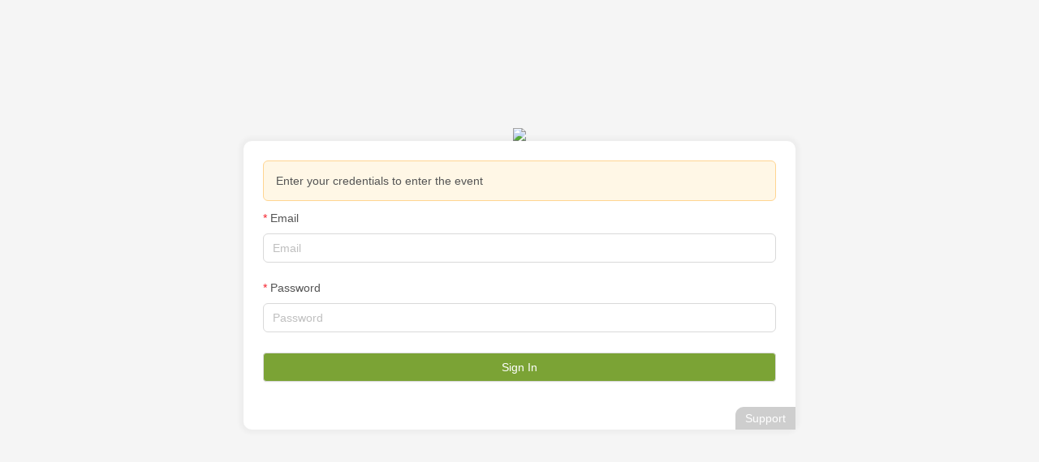

--- FILE ---
content_type: text/html;charset=UTF-8
request_url: https://masterapp.econference.io/masterapp_summer2012/controllers/mobileapp/login/start.cfm?appdir=cic&conference=10sEMYp
body_size: 1877
content:
{"appdir":"cic","source_hex":"15BD4BEE-BE89-E338-9F832D8C0453FDEC","ads_horizontal":[{"src":"https://s3.amazonaws.com/amz.xcdsystem.com/cic/virtual/wkADiXlOpwBCbyiwyuhl.png","id":3135,"url":"https://www.rsc.org/"},{"src":"https://s3.amazonaws.com/amz.xcdsystem.com/cic/virtual/YyYqjXzTHkdDQiblcAXw.png","id":3136,"url":"https://www.ngen.ca/membership?hsCtaTracking=508be5fb-4788-4e94-8a6c-4cb5d0d6499c%7C2ca0e895-f0b5-41fe-98f7-7bbaae975f6d"},{"src":"https://s3.amazonaws.com/amz.xcdsystem.com/cic/virtual/HnzgZuOezaHMZUVWcOpq.png","id":3137,"url":"https://www.acs.org/content/acs/en.html"},{"src":"https://s3.amazonaws.com/amz.xcdsystem.com/cic/virtual/LDdcGTTEoYqHnPgbWQSL.png","id":3138,"url":"https://www.tlcstandards.com/"},{"src":"https://s3.amazonaws.com/amz.xcdsystem.com/cic/virtual/CUVBMBgmnFMNWXfsiQXT.png","id":3139,"url":"https://www.lgcstandards.com/"},{"src":"https://s3.amazonaws.com/amz.xcdsystem.com/cic/virtual/jrukhhpxdYBuZYPwTtHv.png","id":3140,"url":"https://cic.econference.io/public/10sEMYp/main/sessions/23086"},{"src":"https://s3.amazonaws.com/amz.xcdsystem.com/cic/virtual/dTfbfYpOQFfGABqnXoAg.png","id":3141,"url":"https://www.xcdsystem.com/cic/member/index.cfm"}],"login_form":{"find_account_text":"Account Lookup","socialintents_api_key":"2c9fa6c37a088a7c017a1bc71ad3236f","password_lookup":false,"help_text":"Enter your credentials to enter the event","primary_color":"#7ba335","terms_and_conditions_text":"","logo":"https://www.xcdsystem.com/cic/admin/mobileapp/cic292/img/cic9/cic9_homescreen_750x300.png","password":true,"magicLink_text":"Email Me Login Link","support_form_enabled":true,"terms_and_conditions_display":false,"title":"Virtual Event Login","create_account":true},"logout_url":"https://www.xcdsystem.com/cic/logout.cfm","appurl":"https://www.xcdsystem.com/cic","ConferenceID":694}


--- FILE ---
content_type: text/css
request_url: https://cic.econference.io/loader.css
body_size: 377
content:
/*@import url("https://fonts.googleapis.com/css?family=Roboto:100,100i,300,300i,400,400i,500,500i,700,700i,900,900i");*/

body {
  padding: 0;
  margin: 0;
}

#app-site {
  display: flex;
  width: 100%;
  height: 100vh;
}

.loader {
  position: relative;
  margin: 0 auto;
  width: 60px;
  height: 100vh;

  display: -webkit-flex;
  display: -ms-flexbox;
  display: -ms-flex;
  display: flex;

  -webkit-flex-direction: column;
  -ms-flex-direction: column;
  flex-direction: column;
  -webkit-flex-wrap: nowrap;
  -ms-flex-wrap: nowrap;
  flex-wrap: nowrap;
  -webkit-justify-content: center;
  -ms-justify-content: center;
  justify-content: center;
}

.loading {
  width: 120px;
}

/*# sourceMappingURL=loader.css.map */


--- FILE ---
content_type: text/css
request_url: https://cic.econference.io/afk.css
body_size: 430
content:
.awareness-container {
    position: absolute;
    top: 0;
    bottom: 0;
    left: 0;
    right: 0;
    margin: auto;
    padding: 2%;
    width: 50%;
    height: 30%;
    max-height: 225px;
    min-height: 130px;
    background: rgba(11,62,94, 0.85);
    -webkit-border-radius: 10px;
    -moz-border-radius: 10px;
    border-radius: 10px;

}
.awareness-container.hidden {
    display: none !important;
}
.awareness-container h1 {
    font-size: 2.5em;
    text-align: center;
    text-shadow: 2px 2px 8px #333;
    color: #fff;
    margin-top: 0;
}
.awareness-button.afk-button {
    display: block;
    margin: 2% auto;
    padding: 2% 4%;
    width: 60%;
    background: rgba(50,50,50,0.5);
    border: 1px solid #fff;
    font-size: 1.5em;
    cursor: pointer;
    -webkit-transition: all 0.3s ease;
    -moz-transition: all 0.3s ease;
    -o-transition: all 0.3s ease;
    transition: all 0.3s ease;
}

.awareness-button.afk-button:hover {
    background: rgba(100,100,100,0.4);
}

--- FILE ---
content_type: text/css
request_url: https://cic.econference.io/static/css/main.b9ae8168.chunk.css
body_size: 150196
content:
@charset "UTF-8";@import url(https://fonts.googleapis.com/css?family=Red+Hat+Display:400,900&display=swap);.flag,.flag.flag-24{display:inline-block;background-repeat:no-repeat}.flag.flag-24{width:24px;height:24px;background-image:url(/static/media/sprite-flags-24x24.7ed12ca4.png)}.flag.flag-24.flag-abkhazia{background-position:0 0}.flag.flag-24.flag-basque-country{background-position:-24px 0}.flag.flag-24.flag-british-antarctic-territory{background-position:-48px 0}.flag.flag-24.flag-commonwealth{background-position:-72px 0}.flag.flag-24.flag-england{background-position:-96px 0}.flag.flag-24.flag-gosquared{background-position:-120px 0}.flag.flag-24.flag-kosovo{background-position:-144px 0}.flag.flag-24.flag-mars{background-position:-168px 0}.flag.flag-24.flag-nagorno-karabakh{background-position:-192px 0}.flag.flag-24.flag-nato{background-position:-216px 0}.flag.flag-24.flag-northern-cyprus{background-position:-240px 0}.flag.flag-24.flag-olympics{background-position:-264px 0}.flag.flag-24.flag-red-cross{background-position:-288px 0}.flag.flag-24.flag-scotland{background-position:-312px 0}.flag.flag-24.flag-somaliland{background-position:-336px 0}.flag.flag-24.flag-south-ossetia{background-position:-360px 0}.flag.flag-24.flag-united-nations{background-position:-384px 0}.flag.flag-24.flag-unknown{background-position:0 -24px}.flag.flag-24.flag-wales{background-position:-24px -24px}.flag.flag-24.flag-ad{background-position:-48px -24px}.flag.flag-24.flag-ae{background-position:-72px -24px}.flag.flag-24.flag-af{background-position:-96px -24px}.flag.flag-24.flag-ag{background-position:-120px -24px}.flag.flag-24.flag-ai{background-position:-144px -24px}.flag.flag-24.flag-al{background-position:-168px -24px}.flag.flag-24.flag-am{background-position:-192px -24px}.flag.flag-24.flag-an{background-position:-216px -24px}.flag.flag-24.flag-ao{background-position:-240px -24px}.flag.flag-24.flag-aq{background-position:-264px -24px}.flag.flag-24.flag-ar{background-position:-288px -24px}.flag.flag-24.flag-as{background-position:-312px -24px}.flag.flag-24.flag-at{background-position:-336px -24px}.flag.flag-24.flag-au{background-position:-360px -24px}.flag.flag-24.flag-aw{background-position:-384px -24px}.flag.flag-24.flag-ax{background-position:0 -48px}.flag.flag-24.flag-az{background-position:-24px -48px}.flag.flag-24.flag-ba{background-position:-48px -48px}.flag.flag-24.flag-bb{background-position:-72px -48px}.flag.flag-24.flag-bd{background-position:-96px -48px}.flag.flag-24.flag-be{background-position:-120px -48px}.flag.flag-24.flag-bf{background-position:-144px -48px}.flag.flag-24.flag-bg{background-position:-168px -48px}.flag.flag-24.flag-bh{background-position:-192px -48px}.flag.flag-24.flag-bi{background-position:-216px -48px}.flag.flag-24.flag-bj{background-position:-240px -48px}.flag.flag-24.flag-bl{background-position:-264px -48px}.flag.flag-24.flag-bm{background-position:-288px -48px}.flag.flag-24.flag-bn{background-position:-312px -48px}.flag.flag-24.flag-bo{background-position:-336px -48px}.flag.flag-24.flag-br{background-position:-360px -48px}.flag.flag-24.flag-bs{background-position:-384px -48px}.flag.flag-24.flag-bt{background-position:0 -72px}.flag.flag-24.flag-bw{background-position:-24px -72px}.flag.flag-24.flag-by{background-position:-48px -72px}.flag.flag-24.flag-bz{background-position:-72px -72px}.flag.flag-24.flag-ca{background-position:-96px -72px}.flag.flag-24.flag-cc{background-position:-120px -72px}.flag.flag-24.flag-cd{background-position:-144px -72px}.flag.flag-24.flag-cf{background-position:-168px -72px}.flag.flag-24.flag-cg{background-position:-192px -72px}.flag.flag-24.flag-ch{background-position:-216px -72px}.flag.flag-24.flag-ci{background-position:-240px -72px}.flag.flag-24.flag-ck{background-position:-264px -72px}.flag.flag-24.flag-cl{background-position:-288px -72px}.flag.flag-24.flag-cm{background-position:-312px -72px}.flag.flag-24.flag-cn{background-position:-336px -72px}.flag.flag-24.flag-co{background-position:-360px -72px}.flag.flag-24.flag-cr{background-position:-384px -72px}.flag.flag-24.flag-cu{background-position:0 -96px}.flag.flag-24.flag-cv{background-position:-24px -96px}.flag.flag-24.flag-cw{background-position:-48px -96px}.flag.flag-24.flag-cx{background-position:-72px -96px}.flag.flag-24.flag-cy{background-position:-96px -96px}.flag.flag-24.flag-cz{background-position:-120px -96px}.flag.flag-24.flag-de{background-position:-144px -96px}.flag.flag-24.flag-dj{background-position:-168px -96px}.flag.flag-24.flag-dk{background-position:-192px -96px}.flag.flag-24.flag-dm{background-position:-216px -96px}.flag.flag-24.flag-do{background-position:-240px -96px}.flag.flag-24.flag-dz{background-position:-264px -96px}.flag.flag-24.flag-ec{background-position:-288px -96px}.flag.flag-24.flag-ee{background-position:-312px -96px}.flag.flag-24.flag-eg{background-position:-336px -96px}.flag.flag-24.flag-eh{background-position:-360px -96px}.flag.flag-24.flag-er{background-position:-384px -96px}.flag.flag-24.flag-es{background-position:0 -120px}.flag.flag-24.flag-et{background-position:-24px -120px}.flag.flag-24.flag-eu{background-position:-48px -120px}.flag.flag-24.flag-fi{background-position:-72px -120px}.flag.flag-24.flag-fj{background-position:-96px -120px}.flag.flag-24.flag-fk{background-position:-120px -120px}.flag.flag-24.flag-fm{background-position:-144px -120px}.flag.flag-24.flag-fo{background-position:-168px -120px}.flag.flag-24.flag-fr{background-position:-192px -120px}.flag.flag-24.flag-ga{background-position:-216px -120px}.flag.flag-24.flag-gb{background-position:-240px -120px}.flag.flag-24.flag-gd{background-position:-264px -120px}.flag.flag-24.flag-ge{background-position:-288px -120px}.flag.flag-24.flag-gg{background-position:-312px -120px}.flag.flag-24.flag-gh{background-position:-336px -120px}.flag.flag-24.flag-gi{background-position:-360px -120px}.flag.flag-24.flag-gl{background-position:-384px -120px}.flag.flag-24.flag-gm{background-position:0 -144px}.flag.flag-24.flag-gn{background-position:-24px -144px}.flag.flag-24.flag-gq{background-position:-48px -144px}.flag.flag-24.flag-gr{background-position:-72px -144px}.flag.flag-24.flag-gs{background-position:-96px -144px}.flag.flag-24.flag-gt{background-position:-120px -144px}.flag.flag-24.flag-gu{background-position:-144px -144px}.flag.flag-24.flag-gw{background-position:-168px -144px}.flag.flag-24.flag-gy{background-position:-192px -144px}.flag.flag-24.flag-hk{background-position:-216px -144px}.flag.flag-24.flag-hn{background-position:-240px -144px}.flag.flag-24.flag-hr{background-position:-264px -144px}.flag.flag-24.flag-ht{background-position:-288px -144px}.flag.flag-24.flag-hu{background-position:-312px -144px}.flag.flag-24.flag-ic{background-position:-336px -144px}.flag.flag-24.flag-id{background-position:-360px -144px}.flag.flag-24.flag-ie{background-position:-384px -144px}.flag.flag-24.flag-il{background-position:0 -168px}.flag.flag-24.flag-im{background-position:-24px -168px}.flag.flag-24.flag-in{background-position:-48px -168px}.flag.flag-24.flag-iq{background-position:-72px -168px}.flag.flag-24.flag-ir{background-position:-96px -168px}.flag.flag-24.flag-is{background-position:-120px -168px}.flag.flag-24.flag-it{background-position:-144px -168px}.flag.flag-24.flag-je{background-position:-168px -168px}.flag.flag-24.flag-jm{background-position:-192px -168px}.flag.flag-24.flag-jo{background-position:-216px -168px}.flag.flag-24.flag-jp{background-position:-240px -168px}.flag.flag-24.flag-ke{background-position:-264px -168px}.flag.flag-24.flag-kg{background-position:-288px -168px}.flag.flag-24.flag-kh{background-position:-312px -168px}.flag.flag-24.flag-ki{background-position:-336px -168px}.flag.flag-24.flag-km{background-position:-360px -168px}.flag.flag-24.flag-kn{background-position:-384px -168px}.flag.flag-24.flag-kp{background-position:0 -192px}.flag.flag-24.flag-kr{background-position:-24px -192px}.flag.flag-24.flag-kw{background-position:-48px -192px}.flag.flag-24.flag-ky{background-position:-72px -192px}.flag.flag-24.flag-kz{background-position:-96px -192px}.flag.flag-24.flag-la{background-position:-120px -192px}.flag.flag-24.flag-lb{background-position:-144px -192px}.flag.flag-24.flag-lc{background-position:-168px -192px}.flag.flag-24.flag-li{background-position:-192px -192px}.flag.flag-24.flag-lk{background-position:-216px -192px}.flag.flag-24.flag-lr{background-position:-240px -192px}.flag.flag-24.flag-ls{background-position:-264px -192px}.flag.flag-24.flag-lt{background-position:-288px -192px}.flag.flag-24.flag-lu{background-position:-312px -192px}.flag.flag-24.flag-lv{background-position:-336px -192px}.flag.flag-24.flag-ly{background-position:-360px -192px}.flag.flag-24.flag-ma{background-position:-384px -192px}.flag.flag-24.flag-mc{background-position:0 -216px}.flag.flag-24.flag-md{background-position:-24px -216px}.flag.flag-24.flag-me{background-position:-48px -216px}.flag.flag-24.flag-mf{background-position:-72px -216px}.flag.flag-24.flag-mg{background-position:-96px -216px}.flag.flag-24.flag-mh{background-position:-120px -216px}.flag.flag-24.flag-mk{background-position:-144px -216px}.flag.flag-24.flag-ml{background-position:-168px -216px}.flag.flag-24.flag-mm{background-position:-192px -216px}.flag.flag-24.flag-mn{background-position:-216px -216px}.flag.flag-24.flag-mo{background-position:-240px -216px}.flag.flag-24.flag-mp{background-position:-264px -216px}.flag.flag-24.flag-mq{background-position:-288px -216px}.flag.flag-24.flag-mr{background-position:-312px -216px}.flag.flag-24.flag-ms{background-position:-336px -216px}.flag.flag-24.flag-mt{background-position:-360px -216px}.flag.flag-24.flag-mu{background-position:-384px -216px}.flag.flag-24.flag-mv{background-position:0 -240px}.flag.flag-24.flag-mw{background-position:-24px -240px}.flag.flag-24.flag-mx{background-position:-48px -240px}.flag.flag-24.flag-my{background-position:-72px -240px}.flag.flag-24.flag-mz{background-position:-96px -240px}.flag.flag-24.flag-na{background-position:-120px -240px}.flag.flag-24.flag-nc{background-position:-144px -240px}.flag.flag-24.flag-ne{background-position:-168px -240px}.flag.flag-24.flag-nf{background-position:-192px -240px}.flag.flag-24.flag-ng{background-position:-216px -240px}.flag.flag-24.flag-ni{background-position:-240px -240px}.flag.flag-24.flag-nl{background-position:-264px -240px}.flag.flag-24.flag-no{background-position:-288px -240px}.flag.flag-24.flag-np{background-position:-312px -240px}.flag.flag-24.flag-nr{background-position:-336px -240px}.flag.flag-24.flag-nu{background-position:-360px -240px}.flag.flag-24.flag-nz{background-position:-384px -240px}.flag.flag-24.flag-om{background-position:0 -264px}.flag.flag-24.flag-pa{background-position:-24px -264px}.flag.flag-24.flag-pe{background-position:-48px -264px}.flag.flag-24.flag-pf{background-position:-72px -264px}.flag.flag-24.flag-pg{background-position:-96px -264px}.flag.flag-24.flag-ph{background-position:-120px -264px}.flag.flag-24.flag-pirate-black{background-position:-144px -264px}.flag.flag-24.flag-pirate-white{background-position:-168px -264px}.flag.flag-24.flag-pk{background-position:-192px -264px}.flag.flag-24.flag-pl{background-position:-216px -264px}.flag.flag-24.flag-pn{background-position:-240px -264px}.flag.flag-24.flag-pr{background-position:-264px -264px}.flag.flag-24.flag-ps{background-position:-288px -264px}.flag.flag-24.flag-pt{background-position:-312px -264px}.flag.flag-24.flag-pw{background-position:-336px -264px}.flag.flag-24.flag-py{background-position:-360px -264px}.flag.flag-24.flag-qa{background-position:-384px -264px}.flag.flag-24.flag-ro{background-position:0 -288px}.flag.flag-24.flag-rs{background-position:-24px -288px}.flag.flag-24.flag-ru{background-position:-48px -288px}.flag.flag-24.flag-rw{background-position:-72px -288px}.flag.flag-24.flag-sa{background-position:-96px -288px}.flag.flag-24.flag-sb{background-position:-120px -288px}.flag.flag-24.flag-sc{background-position:-144px -288px}.flag.flag-24.flag-sd{background-position:-168px -288px}.flag.flag-24.flag-se{background-position:-192px -288px}.flag.flag-24.flag-sg{background-position:-216px -288px}.flag.flag-24.flag-sh{background-position:-240px -288px}.flag.flag-24.flag-si{background-position:-264px -288px}.flag.flag-24.flag-sk{background-position:-288px -288px}.flag.flag-24.flag-sl{background-position:-312px -288px}.flag.flag-24.flag-sm{background-position:-336px -288px}.flag.flag-24.flag-sn{background-position:-360px -288px}.flag.flag-24.flag-so{background-position:-384px -288px}.flag.flag-24.flag-sr{background-position:0 -312px}.flag.flag-24.flag-ss{background-position:-24px -312px}.flag.flag-24.flag-st{background-position:-48px -312px}.flag.flag-24.flag-sv{background-position:-72px -312px}.flag.flag-24.flag-sy{background-position:-96px -312px}.flag.flag-24.flag-sz{background-position:-120px -312px}.flag.flag-24.flag-tc{background-position:-144px -312px}.flag.flag-24.flag-td{background-position:-168px -312px}.flag.flag-24.flag-tf{background-position:-192px -312px}.flag.flag-24.flag-tg{background-position:-216px -312px}.flag.flag-24.flag-th{background-position:-240px -312px}.flag.flag-24.flag-tj{background-position:-264px -312px}.flag.flag-24.flag-tk{background-position:-288px -312px}.flag.flag-24.flag-tl{background-position:-312px -312px}.flag.flag-24.flag-tm{background-position:-336px -312px}.flag.flag-24.flag-tn{background-position:-360px -312px}.flag.flag-24.flag-to{background-position:-384px -312px}.flag.flag-24.flag-tr{background-position:0 -336px}.flag.flag-24.flag-tt{background-position:-24px -336px}.flag.flag-24.flag-tv{background-position:-48px -336px}.flag.flag-24.flag-tw{background-position:-72px -336px}.flag.flag-24.flag-tz{background-position:-96px -336px}.flag.flag-24.flag-ua{background-position:-120px -336px}.flag.flag-24.flag-ug{background-position:-144px -336px}.flag.flag-24.flag-us{background-position:-168px -336px}.flag.flag-24.flag-uy{background-position:-192px -336px}.flag.flag-24.flag-uz{background-position:-216px -336px}.flag.flag-24.flag-va{background-position:-240px -336px}.flag.flag-24.flag-vc{background-position:-264px -336px}.flag.flag-24.flag-ve{background-position:-288px -336px}.flag.flag-24.flag-vg{background-position:-312px -336px}.flag.flag-24.flag-vi{background-position:-336px -336px}.flag.flag-24.flag-vn{background-position:-360px -336px}.flag.flag-24.flag-vu{background-position:-384px -336px}@font-face{font-family:"gaxon";src:url(/static/media/gaxon.32cebc42.eot);src:url(/static/media/gaxon.32cebc42.eot?#iefix) format("embedded-opentype"),url(/static/media/gaxon.36251c7b.woff) format("woff"),url(/static/media/gaxon.00fcca8e.ttf) format("truetype"),url(/static/media/gaxon.0571048e.svg#gaxon) format("svg");font-weight:400;font-style:normal}[data-icon]:before{content:attr(data-icon)}[class*=" icon-"]:before,[class^=icon-]:before,[data-icon]:before{font-family:"gaxon"!important;font-style:normal!important;font-weight:400!important;font-feature-settings:normal!important;font-variant:normal!important;text-transform:none!important;speak:none;line-height:1;-webkit-font-smoothing:antialiased;-moz-osx-font-smoothing:grayscale}.icon-add:before{content:"\61"}.icon-add-circle:before{content:"\62"}.icon-affix:before{content:"\63"}.icon-alert:before{content:"\64"}.icon-alert-new:before{content:"\65"}.icon-all-contacts:before{content:"\66"}.icon-amchart:before{content:"\67"}.icon-anchor:before{content:"\68"}.icon-apps:before{content:"\69"}.icon-apps-new:before{content:"\6a"}.icon-arrow-left:before{content:"\6b"}.icon-arrow-right:before{content:"\6c"}.icon-attachment:before{content:"\6d"}.icon-auth-screen:before{content:"\6e"}.icon-autocomplete:before{content:"\6f"}.icon-avatar:before{content:"\70"}.icon-backtop:before{content:"\71"}.icon-badge:before{content:"\72"}.icon-basic-calendar:before{content:"\73"}.icon-birthday:before{content:"\74"}.icon-birthday-new:before{content:"\75"}.icon-bitcoin:before{content:"\76"}.icon-breadcrumb:before{content:"\77"}.icon-burger:before{content:"\78"}.icon-button:before{content:"\79"}.icon-calendar:before{content:"\7a"}.icon-calendar-new:before{content:"\41"}.icon-callout:before{content:"\42"}.icon-camera:before{content:"\43"}.icon-camera-2:before{content:"\44"}.icon-card:before{content:"\45"}.icon-cards-list-view:before{content:"\46"}.icon-carousel:before{content:"\47"}.icon-cascader:before{content:"\48"}.icon-chart:before{content:"\49"}.icon-chart-area:before{content:"\4a"}.icon-chart-area-new:before{content:"\4b"}.icon-chart-bar:before{content:"\4c"}.icon-chart-composed:before{content:"\4d"}.icon-chart-line:before{content:"\4e"}.icon-chart-pie:before{content:"\4f"}.icon-chart-radar:before{content:"\50"}.icon-chart-radial:before{content:"\51"}.icon-chart-scatter:before{content:"\52"}.icon-chart-tree:before{content:"\53"}.icon-charvlet-down:before{content:"\54"}.icon-charvlet-left:before{content:"\55"}.icon-charvlet-right:before{content:"\56"}.icon-charvlet-up:before{content:"\57"}.icon-chat:before{content:"\58"}.icon-chat-bubble:before{content:"\59"}.icon-chat-new:before{content:"\5a"}.icon-check:before{content:"\30"}.icon-check-circle-o:before{content:"\31"}.icon-check-cricle:before{content:"\32"}.icon-check-square:before{content:"\33"}.icon-check-square-o:before{content:"\34"}.icon-chevron-down:before{content:"\35"}.icon-chevron-left:before{content:"\36"}.icon-chevron-right:before{content:"\37"}.icon-chevron-up:before{content:"\38"}.icon-circle:before{content:"\39"}.icon-circle-o:before{content:"\21"}.icon-ckeditor:before{content:"\22"}.icon-close:before{content:"\23"}.icon-close-circle:before{content:"\24"}.icon-collapse:before{content:"\25"}.icon-company:before{content:"\26"}.icon-components:before{content:"\27"}.icon-compose:before{content:"\28"}.icon-contacts:before{content:"\29"}.icon-copy:before{content:"\2a"}.icon-crm:before{content:"\2b"}.icon-crypto:before{content:"\2c"}.icon-culture-calendar:before{content:"\2d"}.icon-custom-view:before{content:"\2e"}.icon-dasbhoard:before{content:"\2f"}.icon-data-display:before{content:"\3a"}.icon-data-entry:before{content:"\3b"}.icon-datepicker:before{content:"\3c"}.icon-default-timeline:before{content:"\3d"}.icon-diamond:before{content:"\3e"}.icon-divider:before{content:"\3f"}.icon-donut:before{content:"\40"}.icon-down:before{content:"\5b"}.icon-draft:before{content:"\5d"}.icon-drag-and-drop:before{content:"\5e"}.icon-dropdown:before{content:"\5f"}.icon-edit:before{content:"\60"}.icon-editor:before{content:"\7b"}.icon-ellipse-h:before{content:"\7c"}.icon-ellipse-v:before{content:"\7d"}.icon-email:before{content:"\7e"}.icon-error:before{content:"\5c"}.icon-error-404:before{content:"\e000"}.icon-error-500:before{content:"\e001"}.icon-etherium:before{content:"\e002"}.icon-exclamation:before{content:"\e003"}.icon-expand:before{content:"\e004"}.icon-extensions:before{content:"\e005"}.icon-extra-components:before{content:"\e006"}.icon-eye:before{content:"\e007"}.icon-facebook:before{content:"\e008"}.icon-family:before{content:"\e009"}.icon-feedback:before{content:"\e00a"}.icon-files:before{content:"\e00b"}.icon-filter:before{content:"\e00c"}.icon-filter-circle:before{content:"\e00d"}.icon-folder:before{content:"\e00e"}.icon-folder-o:before{content:"\e00f"}.icon-font:before{content:"\e010"}.icon-forgot-password:before{content:"\e011"}.icon-forward:before{content:"\e012"}.icon-forward-o:before{content:"\e013"}.icon-frequent:before{content:"\e014"}.icon-geo-location:before{content:"\e015"}.icon-graduation:before{content:"\e016"}.icon-growth:before{content:"\e017"}.icon-home:before{content:"\e018"}.icon-hotel-booking:before{content:"\e019"}.icon-icon:before{content:"\e01a"}.icon-image:before{content:"\e01b"}.icon-important:before{content:"\e01c"}.icon-important-o:before{content:"\e01d"}.icon-inbox:before{content:"\e01e"}.icon-inbuilt-apps:before{content:"\e01f"}.icon-input:before{content:"\e020"}.icon-inputnumber:before{content:"\e021"}.icon-invert-color:before{content:"\e022"}.icon-keyboard:before{content:"\e023"}.icon-like:before{content:"\e024"}.icon-like-o:before{content:"\e025"}.icon-link:before{content:"\e026"}.icon-lising-dbrd:before{content:"\e027"}.icon-list-select-o:before{content:"\e028"}.icon-listing-dbrd:before{content:"\e029"}.icon-litcoin:before{content:"\e02a"}.icon-localeprovider:before{content:"\e02b"}.icon-location:before{content:"\e02c"}.icon-lock-screen:before{content:"\e02d"}.icon-long-arrow:before{content:"\e02e"}.icon-long-arrow-down:before{content:"\e02f"}.icon-long-arrow-left:before{content:"\e030"}.icon-long-arrow-right:before{content:"\e031"}.icon-long-arrow-up:before{content:"\e032"}.icon-mail-open:before{content:"\e033"}.icon-map-clustering:before{content:"\e034"}.icon-map-directions:before{content:"\e035"}.icon-map-drawing:before{content:"\e036"}.icon-map-event-listener:before{content:"\e037"}.icon-map-google:before{content:"\e038"}.icon-map-km-layer:before{content:"\e039"}.icon-map-overlay:before{content:"\e03a"}.icon-map-popup-info:before{content:"\e03b"}.icon-map-selectable:before{content:"\e03c"}.icon-map-simple:before{content:"\e03d"}.icon-map-street-view:before{content:"\e03e"}.icon-map-styled:before{content:"\e03f"}.icon-map-traffic-layer:before{content:"\e040"}.icon-megaphone:before{content:"\e041"}.icon-mention:before{content:"\e042"}.icon-menu:before{content:"\e043"}.icon-menu-down:before{content:"\e044"}.icon-menu-fold:before{content:"\e045"}.icon-menu-left:before{content:"\e046"}.icon-menu-lines:before{content:"\e047"}.icon-menu-right:before{content:"\e048"}.icon-menu-select:before{content:"\e049"}.icon-menu-unfold:before{content:"\e04a"}.icon-menu-up:before{content:"\e04b"}.icon-message:before{content:"\e04c"}.icon-mic:before{content:"\e04d"}.icon-modal:before{content:"\e04e"}.icon-navigation:before{content:"\e04f"}.icon-noodles:before{content:"\e050"}.icon-notification:before{content:"\e051"}.icon-notification-new:before{content:"\e052"}.icon-orders:before{content:"\e053"}.icon-pagination:before{content:"\e054"}.icon-phone:before{content:"\e055"}.icon-picker:before{content:"\e056"}.icon-pizza:before{content:"\e057"}.icon-plain-list-divider:before{content:"\e058"}.icon-plain-list-view:before{content:"\e059"}.icon-popconfirm:before{content:"\e05a"}.icon-popover:before{content:"\e05b"}.icon-popup-calendar:before{content:"\e05c"}.icon-pricing-table:before{content:"\e05d"}.icon-product-grid:before{content:"\e05e"}.icon-product-list:before{content:"\e05f"}.icon-profile:before{content:"\e060"}.icon-profile2:before{content:"\e061"}.icon-progress:before{content:"\e062"}.icon-queries:before{content:"\e063"}.icon-question-circle:before{content:"\e064"}.icon-quote-backward:before{content:"\e065"}.icon-quote-forward:before{content:"\e066"}.icon-radiobutton:before{content:"\e067"}.icon-refer:before{content:"\e068"}.icon-rendaring-calendar:before{content:"\e069"}.icon-reply:before{content:"\e06a"}.icon-reply-o:before{content:"\e06b"}.icon-reset-password:before{content:"\e06c"}.icon-revenue-new:before{content:"\e06d"}.icon-ripple:before{content:"\e06e"}.icon-schedule:before{content:"\e06f"}.icon-search:before{content:"\e070"}.icon-search-new:before{content:"\e071"}.icon-select:before{content:"\e072"}.icon-selectable-map:before{content:"\e073"}.icon-sent:before{content:"\e074"}.icon-setting:before{content:"\e075"}.icon-shopping-cart:before{content:"\e076"}.icon-shuffle:before{content:"\e077"}.icon-signin:before{content:"\e078"}.icon-signup:before{content:"\e079"}.icon-slider:before{content:"\e07a"}.icon-social:before{content:"\e07b"}.icon-spam:before{content:"\e07c"}.icon-spin:before{content:"\e07d"}.icon-star:before{content:"\e07e";cursor:pointer}.icon-star-half:before{content:"\e07f";cursor:pointer}.icon-star-o:before{content:"\e080";cursor:pointer}.icon-large{font-size:1.2rem}.icon-stats:before{content:"\e081"}.icon-steps:before{content:"\e082"}.icon-styled-map:before{content:"\e083"}.icon-sweet-alert:before{content:"\e084"}.icon-switch:before{content:"\e085"}.icon-tab:before{content:"\e086"}.icon-table:before{content:"\e087"}.icon-table-data:before{content:"\e088"}.icon-table-general:before{content:"\e089"}.icon-tag:before{content:"\e08a"}.icon-tag-new:before{content:"\e08b"}.icon-tag-o:before{content:"\e08c"}.icon-tasks:before{content:"\e08d"}.icon-team:before{content:"\e08e"}.icon-testimonial:before{content:"\e08f"}.icon-thumb-up:before{content:"\e090"}.icon-thumbs-down:before{content:"\e091"}.icon-ticket-new:before{content:"\e092"}.icon-tickets:before{content:"\e093"}.icon-timeline:before{content:"\e094"}.icon-timeline-left-align:before{content:"\e095"}.icon-timeline-new:before{content:"\e096"}.icon-timeline-with-icons:before{content:"\e097"}.icon-timepicker:before{content:"\e098"}.icon-tooltip:before{content:"\e099"}.icon-transfer:before{content:"\e09a"}.icon-translation:before{content:"\e09b"}.icon-trash:before{content:"\e09c"}.icon-tree:before{content:"\e09d"}.icon-treeselect:before{content:"\e09e"}.icon-uncheck-squire:before{content:"\e09f"}.icon-uncheck-squire-o:before{content:"\e0a0"}.icon-upload:before{content:"\e0a1"}.icon-user:before{content:"\e0a2"}.icon-user-o:before{content:"\e0a3"}.icon-view:before{content:"\e0a4"}.icon-view-o:before{content:"\e0a5"}.icon-visits:before{content:"\e0a6"}.icon-wall:before{content:"\e0a7"}.icon-widgets:before{content:"\e0a8"}.icon-wysiwyg:before{content:"\e0a9"}.ck-editor__editable_inline{min-height:150px;max-height:300px}@font-face{font-family:"NoirPro";src:url(/static/media/NoirPro-Light.defbb591.eot?#iefix) format("embedded-opentype"),url(/static/media/NoirPro-Light.bbd56c69.woff) format("woff"),url(/static/media/NoirPro-Light.25188312.woff2) format("woff2");font-weight:300;font-style:normal}@font-face{font-family:"NoirPro";src:url(/static/media/NoirPro-Regular.752c13e1.eot?#iefix) format("embedded-opentype"),url(/static/media/NoirPro-Regular.83b98671.woff) format("woff"),url(/static/media/NoirPro-Regular.fe706631.woff2) format("woff2");font-weight:400;font-style:normal}@font-face{font-family:"NoirPro";src:url(/static/media/NoirPro-Medium.6d74487d.eot?#iefix) format("embedded-opentype"),url(/static/media/NoirPro-Medium.04b5d842.woff) format("woff"),url(/static/media/NoirPro-Medium.3d82e791.woff2) format("woff2");font-weight:500;font-style:normal}@font-face{font-family:"NoirPro";src:url(/static/media/NoirPro-SemiBold.ac97525f.eot?#iefix) format("embedded-opentype"),url(/static/media/NoirPro-SemiBold.1bc66a4b.woff) format("woff"),url(/static/media/NoirPro-SemiBold.e928d2a2.woff2) format("woff2");font-weight:600;font-style:normal}@font-face{font-family:"NoirPro";src:url(/static/media/NoirPro-Bold.d9565816.eot?#iefix) format("embedded-opentype"),url(/static/media/NoirPro-Bold.9dbcc95d.woff) format("woff"),url(/static/media/NoirPro-Bold.bb9d0cc6.woff2) format("woff2");font-weight:700;font-style:normal}@font-face{font-family:"NoirPro";src:url(/static/media/NoirPro-Heavy.7194b3b5.eot?#iefix) format("embedded-opentype"),url(/static/media/NoirPro-Heavy.a302e546.woff) format("woff"),url(/static/media/NoirPro-Heavy.873c8fa8.woff2) format("woff2");font-weight:900;font-style:normal}.ant-image-preview,.ant-modal{pointer-events:none}.ant-image-preview.zoom-appear,.ant-image-preview.zoom-enter,.ant-modal.zoom-appear,.ant-modal.zoom-enter{transform:none;opacity:0;-webkit-animation-duration:.3s;animation-duration:.3s;-webkit-user-select:none;-moz-user-select:none;-ms-user-select:none;user-select:none}.ant-image-preview-mask,.ant-modal-mask{position:fixed;top:0;right:0;bottom:0;left:0;z-index:1000;height:100%;background-color:rgba(0,0,0,.45);filter:alpha(opacity=50)}.ant-image-preview-mask-hidden,.ant-modal-mask-hidden{display:none}.ant-image-preview-wrap,.ant-modal-wrap{position:fixed;top:0;right:0;bottom:0;left:0;overflow:auto;outline:0;-webkit-overflow-scrolling:touch}[class*=ant-]::-ms-clear,[class*=ant-] input::-ms-clear,[class*=ant-] input::-ms-reveal,[class^=ant-]::-ms-clear,[class^=ant-] input::-ms-clear,[class^=ant-] input::-ms-reveal{display:none}[class*=ant-],[class*=ant-] *,[class*=ant-] :after,[class*=ant-] :before,[class^=ant-],[class^=ant-] *,[class^=ant-] :after,[class^=ant-] :before{box-sizing:border-box}body,html{width:100%;height:100%}input::-ms-clear,input::-ms-reveal{display:none}*,:after,:before{box-sizing:border-box}html{font-family:sans-serif;line-height:1.15;-webkit-text-size-adjust:100%;-ms-text-size-adjust:100%;-ms-overflow-style:scrollbar;-webkit-tap-highlight-color:rgba(0,0,0,0)}@-ms-viewport{width:device-width}body{margin:0;color:#545454;font-size:14px;font-family:"NoirPro",sans-serif;font-variant:tabular-nums;line-height:1.3;background-color:#f5f5f5;font-feature-settings:"tnum","tnum"}[tabindex="-1"]:focus{outline:none!important}hr{box-sizing:content-box;height:0;overflow:visible}h1,h2,h3,h4,h5,h6{margin-top:0;margin-bottom:.5em;color:#535353;font-weight:500}p{margin-top:0;margin-bottom:1em}abbr[data-original-title],abbr[title]{text-decoration:underline;-webkit-text-decoration:underline dotted;text-decoration:underline dotted;border-bottom:0;cursor:help}address{margin-bottom:1em;font-style:normal;line-height:inherit}input[type=number],input[type=password],input[type=text],textarea{-webkit-appearance:none}dl,ol,ul{margin-top:0;margin-bottom:1em}ol ol,ol ul,ul ol,ul ul{margin-bottom:0}dt{font-weight:500}dd{margin-bottom:.5em;margin-left:0}blockquote{margin:0 0 1em}dfn{font-style:italic}b,strong{font-weight:bolder}small{font-size:80%}sub,sup{position:relative;font-size:75%;line-height:0;vertical-align:baseline}sub{bottom:-.25em}sup{top:-.5em}a{color:#33b4fd;text-decoration:none;background-color:transparent;outline:none;cursor:pointer;transition:color .3s;-webkit-text-decoration-skip:objects}a:hover{color:#5cc9ff}a:active{color:#208dd6}a:active,a:hover{text-decoration:none;outline:0}a:focus{outline:0}a[disabled]{color:rgba(0,0,0,.25);cursor:not-allowed;pointer-events:none}code,kbd,pre,samp{font-size:1em;font-family:"SFMono-Regular",Consolas,"Liberation Mono",Menlo,Courier,monospace}pre{margin-top:0;margin-bottom:1em;overflow:auto}figure{margin:0 0 1em}img{vertical-align:middle;border-style:none}svg:not(:root){overflow:hidden}[role=button],a,area,button,input:not([type=range]),label,select,summary,textarea{touch-action:manipulation}table{border-collapse:collapse}caption{padding-top:.75em;padding-bottom:.3em;color:#595959;text-align:left;caption-side:bottom}th{text-align:inherit}button,input,optgroup,select,textarea{margin:0;color:inherit;font-size:inherit;font-family:inherit;line-height:inherit}button,input{overflow:visible}button,select{text-transform:none}[type=reset],[type=submit],button,html [type=button]{-webkit-appearance:button}[type=button]::-moz-focus-inner,[type=reset]::-moz-focus-inner,[type=submit]::-moz-focus-inner,button::-moz-focus-inner{padding:0;border-style:none}input[type=checkbox],input[type=radio]{box-sizing:border-box;padding:0}input[type=date],input[type=datetime-local],input[type=month],input[type=time]{-webkit-appearance:listbox}textarea{overflow:auto;resize:vertical}fieldset{min-width:0;margin:0;padding:0;border:0}legend{display:block;width:100%;max-width:100%;margin-bottom:.5em;padding:0;color:inherit;font-size:1.5em;line-height:inherit;white-space:normal}progress{vertical-align:baseline}[type=number]::-webkit-inner-spin-button,[type=number]::-webkit-outer-spin-button{height:auto}[type=search]{outline-offset:-2px;-webkit-appearance:none}[type=search]::-webkit-search-cancel-button,[type=search]::-webkit-search-decoration{-webkit-appearance:none}::-webkit-file-upload-button{font:inherit;-webkit-appearance:button}output{display:inline-block}summary{display:list-item}template{display:none}[hidden]{display:none!important}mark{padding:.2em;background-color:#feffe6}::selection{color:#fff;background:#33b4fd}.clearfix:after,.clearfix:before{display:table;content:""}.clearfix:after{clear:both}.anticon{display:inline-block;color:inherit;font-style:normal;line-height:0;text-align:center;text-transform:none;vertical-align:-.125em;text-rendering:optimizeLegibility;-webkit-font-smoothing:antialiased;-moz-osx-font-smoothing:grayscale}.anticon>*{line-height:1}.anticon svg{display:inline-block}.anticon:before{display:none}.anticon .anticon-icon{display:block}.anticon[tabindex]{cursor:pointer}.anticon-spin,.anticon-spin:before{display:inline-block;-webkit-animation:loadingCircle 1s linear infinite;animation:loadingCircle 1s linear infinite}.fade-appear,.fade-enter,.fade-leave{-webkit-animation-duration:.2s;animation-duration:.2s;-webkit-animation-fill-mode:both;animation-fill-mode:both;-webkit-animation-play-state:paused;animation-play-state:paused}.fade-appear.fade-appear-active,.fade-enter.fade-enter-active{-webkit-animation-name:antFadeIn;animation-name:antFadeIn;-webkit-animation-play-state:running;animation-play-state:running}.fade-leave.fade-leave-active{-webkit-animation-name:antFadeOut;animation-name:antFadeOut;-webkit-animation-play-state:running;animation-play-state:running;pointer-events:none}.fade-appear,.fade-enter{opacity:0}.fade-appear,.fade-enter,.fade-leave{-webkit-animation-timing-function:linear;animation-timing-function:linear}@-webkit-keyframes antFadeIn{0%{opacity:0}to{opacity:1}}@keyframes antFadeIn{0%{opacity:0}to{opacity:1}}@-webkit-keyframes antFadeOut{0%{opacity:1}to{opacity:0}}@keyframes antFadeOut{0%{opacity:1}to{opacity:0}}.move-up-appear,.move-up-enter,.move-up-leave{-webkit-animation-duration:.2s;animation-duration:.2s;-webkit-animation-fill-mode:both;animation-fill-mode:both;-webkit-animation-play-state:paused;animation-play-state:paused}.move-up-appear.move-up-appear-active,.move-up-enter.move-up-enter-active{-webkit-animation-name:antMoveUpIn;animation-name:antMoveUpIn;-webkit-animation-play-state:running;animation-play-state:running}.move-up-leave.move-up-leave-active{-webkit-animation-name:antMoveUpOut;animation-name:antMoveUpOut;-webkit-animation-play-state:running;animation-play-state:running;pointer-events:none}.move-up-appear,.move-up-enter{opacity:0;-webkit-animation-timing-function:cubic-bezier(.08,.82,.17,1);animation-timing-function:cubic-bezier(.08,.82,.17,1)}.move-up-leave{-webkit-animation-timing-function:cubic-bezier(.6,.04,.98,.34);animation-timing-function:cubic-bezier(.6,.04,.98,.34)}.move-down-appear,.move-down-enter,.move-down-leave{-webkit-animation-duration:.2s;animation-duration:.2s;-webkit-animation-fill-mode:both;animation-fill-mode:both;-webkit-animation-play-state:paused;animation-play-state:paused}.move-down-appear.move-down-appear-active,.move-down-enter.move-down-enter-active{-webkit-animation-name:antMoveDownIn;animation-name:antMoveDownIn;-webkit-animation-play-state:running;animation-play-state:running}.move-down-leave.move-down-leave-active{-webkit-animation-name:antMoveDownOut;animation-name:antMoveDownOut;-webkit-animation-play-state:running;animation-play-state:running;pointer-events:none}.move-down-appear,.move-down-enter{opacity:0;-webkit-animation-timing-function:cubic-bezier(.08,.82,.17,1);animation-timing-function:cubic-bezier(.08,.82,.17,1)}.move-down-leave{-webkit-animation-timing-function:cubic-bezier(.6,.04,.98,.34);animation-timing-function:cubic-bezier(.6,.04,.98,.34)}.move-left-appear,.move-left-enter,.move-left-leave{-webkit-animation-duration:.2s;animation-duration:.2s;-webkit-animation-fill-mode:both;animation-fill-mode:both;-webkit-animation-play-state:paused;animation-play-state:paused}.move-left-appear.move-left-appear-active,.move-left-enter.move-left-enter-active{-webkit-animation-name:antMoveLeftIn;animation-name:antMoveLeftIn;-webkit-animation-play-state:running;animation-play-state:running}.move-left-leave.move-left-leave-active{-webkit-animation-name:antMoveLeftOut;animation-name:antMoveLeftOut;-webkit-animation-play-state:running;animation-play-state:running;pointer-events:none}.move-left-appear,.move-left-enter{opacity:0;-webkit-animation-timing-function:cubic-bezier(.08,.82,.17,1);animation-timing-function:cubic-bezier(.08,.82,.17,1)}.move-left-leave{-webkit-animation-timing-function:cubic-bezier(.6,.04,.98,.34);animation-timing-function:cubic-bezier(.6,.04,.98,.34)}.move-right-appear,.move-right-enter,.move-right-leave{-webkit-animation-duration:.2s;animation-duration:.2s;-webkit-animation-fill-mode:both;animation-fill-mode:both;-webkit-animation-play-state:paused;animation-play-state:paused}.move-right-appear.move-right-appear-active,.move-right-enter.move-right-enter-active{-webkit-animation-name:antMoveRightIn;animation-name:antMoveRightIn;-webkit-animation-play-state:running;animation-play-state:running}.move-right-leave.move-right-leave-active{-webkit-animation-name:antMoveRightOut;animation-name:antMoveRightOut;-webkit-animation-play-state:running;animation-play-state:running;pointer-events:none}.move-right-appear,.move-right-enter{opacity:0;-webkit-animation-timing-function:cubic-bezier(.08,.82,.17,1);animation-timing-function:cubic-bezier(.08,.82,.17,1)}.move-right-leave{-webkit-animation-timing-function:cubic-bezier(.6,.04,.98,.34);animation-timing-function:cubic-bezier(.6,.04,.98,.34)}@-webkit-keyframes antMoveDownIn{0%{transform:translateY(100%);transform-origin:0 0;opacity:0}to{transform:translateY(0);transform-origin:0 0;opacity:1}}@keyframes antMoveDownIn{0%{transform:translateY(100%);transform-origin:0 0;opacity:0}to{transform:translateY(0);transform-origin:0 0;opacity:1}}@-webkit-keyframes antMoveDownOut{0%{transform:translateY(0);transform-origin:0 0;opacity:1}to{transform:translateY(100%);transform-origin:0 0;opacity:0}}@keyframes antMoveDownOut{0%{transform:translateY(0);transform-origin:0 0;opacity:1}to{transform:translateY(100%);transform-origin:0 0;opacity:0}}@-webkit-keyframes antMoveLeftIn{0%{transform:translateX(-100%);transform-origin:0 0;opacity:0}to{transform:translateX(0);transform-origin:0 0;opacity:1}}@keyframes antMoveLeftIn{0%{transform:translateX(-100%);transform-origin:0 0;opacity:0}to{transform:translateX(0);transform-origin:0 0;opacity:1}}@-webkit-keyframes antMoveLeftOut{0%{transform:translateX(0);transform-origin:0 0;opacity:1}to{transform:translateX(-100%);transform-origin:0 0;opacity:0}}@keyframes antMoveLeftOut{0%{transform:translateX(0);transform-origin:0 0;opacity:1}to{transform:translateX(-100%);transform-origin:0 0;opacity:0}}@-webkit-keyframes antMoveRightIn{0%{transform:translateX(100%);transform-origin:0 0;opacity:0}to{transform:translateX(0);transform-origin:0 0;opacity:1}}@keyframes antMoveRightIn{0%{transform:translateX(100%);transform-origin:0 0;opacity:0}to{transform:translateX(0);transform-origin:0 0;opacity:1}}@-webkit-keyframes antMoveRightOut{0%{transform:translateX(0);transform-origin:0 0;opacity:1}to{transform:translateX(100%);transform-origin:0 0;opacity:0}}@keyframes antMoveRightOut{0%{transform:translateX(0);transform-origin:0 0;opacity:1}to{transform:translateX(100%);transform-origin:0 0;opacity:0}}@-webkit-keyframes antMoveUpIn{0%{transform:translateY(-100%);transform-origin:0 0;opacity:0}to{transform:translateY(0);transform-origin:0 0;opacity:1}}@keyframes antMoveUpIn{0%{transform:translateY(-100%);transform-origin:0 0;opacity:0}to{transform:translateY(0);transform-origin:0 0;opacity:1}}@-webkit-keyframes antMoveUpOut{0%{transform:translateY(0);transform-origin:0 0;opacity:1}to{transform:translateY(-100%);transform-origin:0 0;opacity:0}}@keyframes antMoveUpOut{0%{transform:translateY(0);transform-origin:0 0;opacity:1}to{transform:translateY(-100%);transform-origin:0 0;opacity:0}}@-webkit-keyframes loadingCircle{to{transform:rotate(1turn)}}@keyframes loadingCircle{to{transform:rotate(1turn)}}[ant-click-animating-without-extra-node=true],[ant-click-animating=true]{position:relative}html{--antd-wave-shadow-color:#33b4fd;--scroll-bar:0}.ant-click-animating-node,[ant-click-animating-without-extra-node=true]:after{position:absolute;top:0;right:0;bottom:0;left:0;display:block;border-radius:inherit;box-shadow:0 0 0 0 #33b4fd;box-shadow:0 0 0 0 var(--antd-wave-shadow-color);opacity:.2;-webkit-animation:fadeEffect 2s cubic-bezier(.08,.82,.17,1),waveEffect .4s cubic-bezier(.08,.82,.17,1);animation:fadeEffect 2s cubic-bezier(.08,.82,.17,1),waveEffect .4s cubic-bezier(.08,.82,.17,1);-webkit-animation-fill-mode:forwards;animation-fill-mode:forwards;content:"";pointer-events:none}@-webkit-keyframes waveEffect{to{box-shadow:0 0 0 #33b4fd;box-shadow:0 0 0 6px #33b4fd;box-shadow:0 0 0 6px var(--antd-wave-shadow-color)}}@keyframes waveEffect{to{box-shadow:0 0 0 #33b4fd;box-shadow:0 0 0 6px #33b4fd;box-shadow:0 0 0 6px var(--antd-wave-shadow-color)}}@-webkit-keyframes fadeEffect{to{opacity:0}}@keyframes fadeEffect{to{opacity:0}}.slide-up-appear,.slide-up-enter,.slide-up-leave{-webkit-animation-duration:.2s;animation-duration:.2s;-webkit-animation-fill-mode:both;animation-fill-mode:both;-webkit-animation-play-state:paused;animation-play-state:paused}.slide-up-appear.slide-up-appear-active,.slide-up-enter.slide-up-enter-active{-webkit-animation-name:antSlideUpIn;animation-name:antSlideUpIn;-webkit-animation-play-state:running;animation-play-state:running}.slide-up-leave.slide-up-leave-active{-webkit-animation-name:antSlideUpOut;animation-name:antSlideUpOut;-webkit-animation-play-state:running;animation-play-state:running;pointer-events:none}.slide-up-appear,.slide-up-enter{opacity:0;-webkit-animation-timing-function:cubic-bezier(.23,1,.32,1);animation-timing-function:cubic-bezier(.23,1,.32,1)}.slide-up-leave{-webkit-animation-timing-function:cubic-bezier(.755,.05,.855,.06);animation-timing-function:cubic-bezier(.755,.05,.855,.06)}.slide-down-appear,.slide-down-enter,.slide-down-leave{-webkit-animation-duration:.2s;animation-duration:.2s;-webkit-animation-fill-mode:both;animation-fill-mode:both;-webkit-animation-play-state:paused;animation-play-state:paused}.slide-down-appear.slide-down-appear-active,.slide-down-enter.slide-down-enter-active{-webkit-animation-name:antSlideDownIn;animation-name:antSlideDownIn;-webkit-animation-play-state:running;animation-play-state:running}.slide-down-leave.slide-down-leave-active{-webkit-animation-name:antSlideDownOut;animation-name:antSlideDownOut;-webkit-animation-play-state:running;animation-play-state:running;pointer-events:none}.slide-down-appear,.slide-down-enter{opacity:0;-webkit-animation-timing-function:cubic-bezier(.23,1,.32,1);animation-timing-function:cubic-bezier(.23,1,.32,1)}.slide-down-leave{-webkit-animation-timing-function:cubic-bezier(.755,.05,.855,.06);animation-timing-function:cubic-bezier(.755,.05,.855,.06)}.slide-left-appear,.slide-left-enter,.slide-left-leave{-webkit-animation-duration:.2s;animation-duration:.2s;-webkit-animation-fill-mode:both;animation-fill-mode:both;-webkit-animation-play-state:paused;animation-play-state:paused}.slide-left-appear.slide-left-appear-active,.slide-left-enter.slide-left-enter-active{-webkit-animation-name:antSlideLeftIn;animation-name:antSlideLeftIn;-webkit-animation-play-state:running;animation-play-state:running}.slide-left-leave.slide-left-leave-active{-webkit-animation-name:antSlideLeftOut;animation-name:antSlideLeftOut;-webkit-animation-play-state:running;animation-play-state:running;pointer-events:none}.slide-left-appear,.slide-left-enter{opacity:0;-webkit-animation-timing-function:cubic-bezier(.23,1,.32,1);animation-timing-function:cubic-bezier(.23,1,.32,1)}.slide-left-leave{-webkit-animation-timing-function:cubic-bezier(.755,.05,.855,.06);animation-timing-function:cubic-bezier(.755,.05,.855,.06)}.slide-right-appear,.slide-right-enter,.slide-right-leave{-webkit-animation-duration:.2s;animation-duration:.2s;-webkit-animation-fill-mode:both;animation-fill-mode:both;-webkit-animation-play-state:paused;animation-play-state:paused}.slide-right-appear.slide-right-appear-active,.slide-right-enter.slide-right-enter-active{-webkit-animation-name:antSlideRightIn;animation-name:antSlideRightIn;-webkit-animation-play-state:running;animation-play-state:running}.slide-right-leave.slide-right-leave-active{-webkit-animation-name:antSlideRightOut;animation-name:antSlideRightOut;-webkit-animation-play-state:running;animation-play-state:running;pointer-events:none}.slide-right-appear,.slide-right-enter{opacity:0;-webkit-animation-timing-function:cubic-bezier(.23,1,.32,1);animation-timing-function:cubic-bezier(.23,1,.32,1)}.slide-right-leave{-webkit-animation-timing-function:cubic-bezier(.755,.05,.855,.06);animation-timing-function:cubic-bezier(.755,.05,.855,.06)}@-webkit-keyframes antSlideUpIn{0%{transform:scaleY(.8);transform-origin:0 0;opacity:0}to{transform:scaleY(1);transform-origin:0 0;opacity:1}}@keyframes antSlideUpIn{0%{transform:scaleY(.8);transform-origin:0 0;opacity:0}to{transform:scaleY(1);transform-origin:0 0;opacity:1}}@-webkit-keyframes antSlideUpOut{0%{transform:scaleY(1);transform-origin:0 0;opacity:1}to{transform:scaleY(.8);transform-origin:0 0;opacity:0}}@keyframes antSlideUpOut{0%{transform:scaleY(1);transform-origin:0 0;opacity:1}to{transform:scaleY(.8);transform-origin:0 0;opacity:0}}@-webkit-keyframes antSlideDownIn{0%{transform:scaleY(.8);transform-origin:100% 100%;opacity:0}to{transform:scaleY(1);transform-origin:100% 100%;opacity:1}}@keyframes antSlideDownIn{0%{transform:scaleY(.8);transform-origin:100% 100%;opacity:0}to{transform:scaleY(1);transform-origin:100% 100%;opacity:1}}@-webkit-keyframes antSlideDownOut{0%{transform:scaleY(1);transform-origin:100% 100%;opacity:1}to{transform:scaleY(.8);transform-origin:100% 100%;opacity:0}}@keyframes antSlideDownOut{0%{transform:scaleY(1);transform-origin:100% 100%;opacity:1}to{transform:scaleY(.8);transform-origin:100% 100%;opacity:0}}@-webkit-keyframes antSlideLeftIn{0%{transform:scaleX(.8);transform-origin:0 0;opacity:0}to{transform:scaleX(1);transform-origin:0 0;opacity:1}}@keyframes antSlideLeftIn{0%{transform:scaleX(.8);transform-origin:0 0;opacity:0}to{transform:scaleX(1);transform-origin:0 0;opacity:1}}@-webkit-keyframes antSlideLeftOut{0%{transform:scaleX(1);transform-origin:0 0;opacity:1}to{transform:scaleX(.8);transform-origin:0 0;opacity:0}}@keyframes antSlideLeftOut{0%{transform:scaleX(1);transform-origin:0 0;opacity:1}to{transform:scaleX(.8);transform-origin:0 0;opacity:0}}@-webkit-keyframes antSlideRightIn{0%{transform:scaleX(.8);transform-origin:100% 0;opacity:0}to{transform:scaleX(1);transform-origin:100% 0;opacity:1}}@keyframes antSlideRightIn{0%{transform:scaleX(.8);transform-origin:100% 0;opacity:0}to{transform:scaleX(1);transform-origin:100% 0;opacity:1}}@-webkit-keyframes antSlideRightOut{0%{transform:scaleX(1);transform-origin:100% 0;opacity:1}to{transform:scaleX(.8);transform-origin:100% 0;opacity:0}}@keyframes antSlideRightOut{0%{transform:scaleX(1);transform-origin:100% 0;opacity:1}to{transform:scaleX(.8);transform-origin:100% 0;opacity:0}}.zoom-appear,.zoom-enter,.zoom-leave{-webkit-animation-duration:.2s;animation-duration:.2s;-webkit-animation-fill-mode:both;animation-fill-mode:both;-webkit-animation-play-state:paused;animation-play-state:paused}.zoom-appear.zoom-appear-active,.zoom-enter.zoom-enter-active{-webkit-animation-name:antZoomIn;animation-name:antZoomIn;-webkit-animation-play-state:running;animation-play-state:running}.zoom-leave.zoom-leave-active{-webkit-animation-name:antZoomOut;animation-name:antZoomOut;-webkit-animation-play-state:running;animation-play-state:running;pointer-events:none}.zoom-appear,.zoom-enter{transform:scale(0);opacity:0;-webkit-animation-timing-function:cubic-bezier(.08,.82,.17,1);animation-timing-function:cubic-bezier(.08,.82,.17,1)}.zoom-appear-prepare,.zoom-enter-prepare{transform:none}.zoom-leave{-webkit-animation-timing-function:cubic-bezier(.78,.14,.15,.86);animation-timing-function:cubic-bezier(.78,.14,.15,.86)}.zoom-big-appear,.zoom-big-enter,.zoom-big-leave{-webkit-animation-duration:.2s;animation-duration:.2s;-webkit-animation-fill-mode:both;animation-fill-mode:both;-webkit-animation-play-state:paused;animation-play-state:paused}.zoom-big-appear.zoom-big-appear-active,.zoom-big-enter.zoom-big-enter-active{-webkit-animation-name:antZoomBigIn;animation-name:antZoomBigIn;-webkit-animation-play-state:running;animation-play-state:running}.zoom-big-leave.zoom-big-leave-active{-webkit-animation-name:antZoomBigOut;animation-name:antZoomBigOut;-webkit-animation-play-state:running;animation-play-state:running;pointer-events:none}.zoom-big-appear,.zoom-big-enter{transform:scale(0);opacity:0;-webkit-animation-timing-function:cubic-bezier(.08,.82,.17,1);animation-timing-function:cubic-bezier(.08,.82,.17,1)}.zoom-big-appear-prepare,.zoom-big-enter-prepare{transform:none}.zoom-big-leave{-webkit-animation-timing-function:cubic-bezier(.78,.14,.15,.86);animation-timing-function:cubic-bezier(.78,.14,.15,.86)}.zoom-big-fast-appear,.zoom-big-fast-enter,.zoom-big-fast-leave{-webkit-animation-duration:.1s;animation-duration:.1s;-webkit-animation-fill-mode:both;animation-fill-mode:both;-webkit-animation-play-state:paused;animation-play-state:paused}.zoom-big-fast-appear.zoom-big-fast-appear-active,.zoom-big-fast-enter.zoom-big-fast-enter-active{-webkit-animation-name:antZoomBigIn;animation-name:antZoomBigIn;-webkit-animation-play-state:running;animation-play-state:running}.zoom-big-fast-leave.zoom-big-fast-leave-active{-webkit-animation-name:antZoomBigOut;animation-name:antZoomBigOut;-webkit-animation-play-state:running;animation-play-state:running;pointer-events:none}.zoom-big-fast-appear,.zoom-big-fast-enter{transform:scale(0);opacity:0;-webkit-animation-timing-function:cubic-bezier(.08,.82,.17,1);animation-timing-function:cubic-bezier(.08,.82,.17,1)}.zoom-big-fast-appear-prepare,.zoom-big-fast-enter-prepare{transform:none}.zoom-big-fast-leave{-webkit-animation-timing-function:cubic-bezier(.78,.14,.15,.86);animation-timing-function:cubic-bezier(.78,.14,.15,.86)}.zoom-up-appear,.zoom-up-enter,.zoom-up-leave{-webkit-animation-duration:.2s;animation-duration:.2s;-webkit-animation-fill-mode:both;animation-fill-mode:both;-webkit-animation-play-state:paused;animation-play-state:paused}.zoom-up-appear.zoom-up-appear-active,.zoom-up-enter.zoom-up-enter-active{-webkit-animation-name:antZoomUpIn;animation-name:antZoomUpIn;-webkit-animation-play-state:running;animation-play-state:running}.zoom-up-leave.zoom-up-leave-active{-webkit-animation-name:antZoomUpOut;animation-name:antZoomUpOut;-webkit-animation-play-state:running;animation-play-state:running;pointer-events:none}.zoom-up-appear,.zoom-up-enter{transform:scale(0);opacity:0;-webkit-animation-timing-function:cubic-bezier(.08,.82,.17,1);animation-timing-function:cubic-bezier(.08,.82,.17,1)}.zoom-up-appear-prepare,.zoom-up-enter-prepare{transform:none}.zoom-up-leave{-webkit-animation-timing-function:cubic-bezier(.78,.14,.15,.86);animation-timing-function:cubic-bezier(.78,.14,.15,.86)}.zoom-down-appear,.zoom-down-enter,.zoom-down-leave{-webkit-animation-duration:.2s;animation-duration:.2s;-webkit-animation-fill-mode:both;animation-fill-mode:both;-webkit-animation-play-state:paused;animation-play-state:paused}.zoom-down-appear.zoom-down-appear-active,.zoom-down-enter.zoom-down-enter-active{-webkit-animation-name:antZoomDownIn;animation-name:antZoomDownIn;-webkit-animation-play-state:running;animation-play-state:running}.zoom-down-leave.zoom-down-leave-active{-webkit-animation-name:antZoomDownOut;animation-name:antZoomDownOut;-webkit-animation-play-state:running;animation-play-state:running;pointer-events:none}.zoom-down-appear,.zoom-down-enter{transform:scale(0);opacity:0;-webkit-animation-timing-function:cubic-bezier(.08,.82,.17,1);animation-timing-function:cubic-bezier(.08,.82,.17,1)}.zoom-down-appear-prepare,.zoom-down-enter-prepare{transform:none}.zoom-down-leave{-webkit-animation-timing-function:cubic-bezier(.78,.14,.15,.86);animation-timing-function:cubic-bezier(.78,.14,.15,.86)}.zoom-left-appear,.zoom-left-enter,.zoom-left-leave{-webkit-animation-duration:.2s;animation-duration:.2s;-webkit-animation-fill-mode:both;animation-fill-mode:both;-webkit-animation-play-state:paused;animation-play-state:paused}.zoom-left-appear.zoom-left-appear-active,.zoom-left-enter.zoom-left-enter-active{-webkit-animation-name:antZoomLeftIn;animation-name:antZoomLeftIn;-webkit-animation-play-state:running;animation-play-state:running}.zoom-left-leave.zoom-left-leave-active{-webkit-animation-name:antZoomLeftOut;animation-name:antZoomLeftOut;-webkit-animation-play-state:running;animation-play-state:running;pointer-events:none}.zoom-left-appear,.zoom-left-enter{transform:scale(0);opacity:0;-webkit-animation-timing-function:cubic-bezier(.08,.82,.17,1);animation-timing-function:cubic-bezier(.08,.82,.17,1)}.zoom-left-appear-prepare,.zoom-left-enter-prepare{transform:none}.zoom-left-leave{-webkit-animation-timing-function:cubic-bezier(.78,.14,.15,.86);animation-timing-function:cubic-bezier(.78,.14,.15,.86)}.zoom-right-appear,.zoom-right-enter,.zoom-right-leave{-webkit-animation-duration:.2s;animation-duration:.2s;-webkit-animation-fill-mode:both;animation-fill-mode:both;-webkit-animation-play-state:paused;animation-play-state:paused}.zoom-right-appear.zoom-right-appear-active,.zoom-right-enter.zoom-right-enter-active{-webkit-animation-name:antZoomRightIn;animation-name:antZoomRightIn;-webkit-animation-play-state:running;animation-play-state:running}.zoom-right-leave.zoom-right-leave-active{-webkit-animation-name:antZoomRightOut;animation-name:antZoomRightOut;-webkit-animation-play-state:running;animation-play-state:running;pointer-events:none}.zoom-right-appear,.zoom-right-enter{transform:scale(0);opacity:0;-webkit-animation-timing-function:cubic-bezier(.08,.82,.17,1);animation-timing-function:cubic-bezier(.08,.82,.17,1)}.zoom-right-appear-prepare,.zoom-right-enter-prepare{transform:none}.zoom-right-leave{-webkit-animation-timing-function:cubic-bezier(.78,.14,.15,.86);animation-timing-function:cubic-bezier(.78,.14,.15,.86)}@-webkit-keyframes antZoomIn{0%{transform:scale(.2);opacity:0}to{transform:scale(1);opacity:1}}@keyframes antZoomIn{0%{transform:scale(.2);opacity:0}to{transform:scale(1);opacity:1}}@-webkit-keyframes antZoomOut{0%{transform:scale(1)}to{transform:scale(.2);opacity:0}}@keyframes antZoomOut{0%{transform:scale(1)}to{transform:scale(.2);opacity:0}}@-webkit-keyframes antZoomBigIn{0%{transform:scale(.8);opacity:0}to{transform:scale(1);opacity:1}}@keyframes antZoomBigIn{0%{transform:scale(.8);opacity:0}to{transform:scale(1);opacity:1}}@-webkit-keyframes antZoomBigOut{0%{transform:scale(1)}to{transform:scale(.8);opacity:0}}@keyframes antZoomBigOut{0%{transform:scale(1)}to{transform:scale(.8);opacity:0}}@-webkit-keyframes antZoomUpIn{0%{transform:scale(.8);transform-origin:50% 0;opacity:0}to{transform:scale(1);transform-origin:50% 0}}@keyframes antZoomUpIn{0%{transform:scale(.8);transform-origin:50% 0;opacity:0}to{transform:scale(1);transform-origin:50% 0}}@-webkit-keyframes antZoomUpOut{0%{transform:scale(1);transform-origin:50% 0}to{transform:scale(.8);transform-origin:50% 0;opacity:0}}@keyframes antZoomUpOut{0%{transform:scale(1);transform-origin:50% 0}to{transform:scale(.8);transform-origin:50% 0;opacity:0}}@-webkit-keyframes antZoomLeftIn{0%{transform:scale(.8);transform-origin:0 50%;opacity:0}to{transform:scale(1);transform-origin:0 50%}}@keyframes antZoomLeftIn{0%{transform:scale(.8);transform-origin:0 50%;opacity:0}to{transform:scale(1);transform-origin:0 50%}}@-webkit-keyframes antZoomLeftOut{0%{transform:scale(1);transform-origin:0 50%}to{transform:scale(.8);transform-origin:0 50%;opacity:0}}@keyframes antZoomLeftOut{0%{transform:scale(1);transform-origin:0 50%}to{transform:scale(.8);transform-origin:0 50%;opacity:0}}@-webkit-keyframes antZoomRightIn{0%{transform:scale(.8);transform-origin:100% 50%;opacity:0}to{transform:scale(1);transform-origin:100% 50%}}@keyframes antZoomRightIn{0%{transform:scale(.8);transform-origin:100% 50%;opacity:0}to{transform:scale(1);transform-origin:100% 50%}}@-webkit-keyframes antZoomRightOut{0%{transform:scale(1);transform-origin:100% 50%}to{transform:scale(.8);transform-origin:100% 50%;opacity:0}}@keyframes antZoomRightOut{0%{transform:scale(1);transform-origin:100% 50%}to{transform:scale(.8);transform-origin:100% 50%;opacity:0}}@-webkit-keyframes antZoomDownIn{0%{transform:scale(.8);transform-origin:50% 100%;opacity:0}to{transform:scale(1);transform-origin:50% 100%}}@keyframes antZoomDownIn{0%{transform:scale(.8);transform-origin:50% 100%;opacity:0}to{transform:scale(1);transform-origin:50% 100%}}@-webkit-keyframes antZoomDownOut{0%{transform:scale(1);transform-origin:50% 100%}to{transform:scale(.8);transform-origin:50% 100%;opacity:0}}@keyframes antZoomDownOut{0%{transform:scale(1);transform-origin:50% 100%}to{transform:scale(.8);transform-origin:50% 100%;opacity:0}}.ant-motion-collapse-legacy{overflow:hidden}.ant-motion-collapse,.ant-motion-collapse-legacy-active{transition:height .15s cubic-bezier(.645,.045,.355,1),opacity .15s cubic-bezier(.645,.045,.355,1)!important}.ant-motion-collapse{overflow:hidden}.ant-affix{position:fixed;z-index:10}.ant-alert{box-sizing:border-box;margin:0;color:#545454;font-size:14px;font-variant:tabular-nums;line-height:1.3;list-style:none;font-feature-settings:"tnum","tnum";position:relative;padding:8px 15px 8px 37px;word-wrap:break-word;border-radius:6px}.ant-alert.ant-alert-no-icon{padding:8px 15px}.ant-alert.ant-alert-no-icon .ant-alert-close-icon{top:10.1px}.ant-alert.ant-alert-closable{padding-right:30px}.ant-alert-icon{position:absolute;top:10.1px;left:16px}.ant-alert-description{display:none;font-size:14px;line-height:22px}.ant-alert-success{background-color:#f6ffed;border:1px solid #b7eb8f}.ant-alert-success .ant-alert-icon{color:#52c41a}.ant-alert-info{background-color:#e6f7ff;border:1px solid #91d5ff}.ant-alert-info .ant-alert-icon{color:#1890ff}.ant-alert-warning{background-color:#fff7e6;border:1px solid #ffd591}.ant-alert-warning .ant-alert-icon{color:#fa8c16}.ant-alert-error{background-color:#fff1f0;border:1px solid #ffa39e}.ant-alert-error .ant-alert-icon{color:#f5222d}.ant-alert-error .ant-alert-description>pre{margin:0;padding:0}.ant-alert-close-icon{position:absolute;top:10.1px;right:16px;padding:0;overflow:hidden;font-size:12px;line-height:12px;background-color:transparent;border:none;outline:none;cursor:pointer}.ant-alert-close-icon .anticon-close{color:#595959;transition:color .3s}.ant-alert-close-icon .anticon-close:hover{color:rgba(0,0,0,.75)}.ant-alert-close-text{color:#595959;transition:color .3s}.ant-alert-close-text:hover{color:rgba(0,0,0,.75)}.ant-alert-with-description{position:relative;padding:15px 15px 15px 63px;color:#545454;line-height:1.3;border-radius:6px}.ant-alert-with-description.ant-alert-no-icon{padding:15px}.ant-alert-with-description .ant-alert-icon{position:absolute;top:15px;left:24px;font-size:24px}.ant-alert-with-description .ant-alert-close-icon{position:absolute;top:16px;right:16px;font-size:14px;cursor:pointer}.ant-alert-with-description .ant-alert-message{display:block;margin-bottom:4px;color:#535353;font-size:16px}.ant-alert-message{color:#535353}.ant-alert-with-description .ant-alert-description{display:block}.ant-alert.ant-alert-motion-leave{overflow:hidden;opacity:1;transition:max-height .3s cubic-bezier(.78,.14,.15,.86),opacity .3s cubic-bezier(.78,.14,.15,.86),padding-top .3s cubic-bezier(.78,.14,.15,.86),padding-bottom .3s cubic-bezier(.78,.14,.15,.86),margin-bottom .3s cubic-bezier(.78,.14,.15,.86)}.ant-alert.ant-alert-motion-leave-active{max-height:0;margin-bottom:0!important;padding-top:0;padding-bottom:0;opacity:0}.ant-alert-banner{margin-bottom:0;border:0;border-radius:0}.ant-alert.ant-alert-rtl{padding:8px 37px 8px 15px;direction:rtl}.ant-alert-rtl.ant-alert.ant-alert-no-icon{padding:8px 15px}.ant-alert.ant-alert-rtl.ant-alert.ant-alert-closable{padding-right:37px;padding-left:30px}.ant-alert.ant-alert-rtl.ant-alert.ant-alert-no-icon.ant-alert-closable{padding-right:15px;padding-left:30px}.ant-alert-rtl .ant-alert-icon{right:16px;left:auto}.ant-alert-rtl .ant-alert-close-icon{right:auto;left:16px}.ant-alert.ant-alert-rtl.ant-alert-with-description,.ant-alert.ant-alert-rtl.ant-alert-with-description.ant-alert-closable{padding:15px 63px 15px 15px}.ant-alert.ant-alert-rtl.ant-alert-with-description.ant-alert-no-icon{padding:15px}.ant-alert-rtl.ant-alert-with-description .ant-alert-icon{right:24px;left:auto}.ant-alert-rtl.ant-alert-with-description .ant-alert-close-icon{right:auto;left:16px}.ant-anchor{box-sizing:border-box;margin:0;color:#545454;font-size:14px;font-variant:tabular-nums;line-height:1.3;list-style:none;font-feature-settings:"tnum","tnum";position:relative;padding:0 0 0 2px}.ant-anchor-wrapper{margin-left:-4px;padding-left:4px;overflow:auto;background-color:#fff}.ant-anchor-ink{position:absolute;top:0;left:0;height:100%}.ant-anchor-ink:before{position:relative;display:block;width:2px;height:100%;margin:0 auto;background-color:#e8e8e8;content:" "}.ant-anchor-ink-ball{position:absolute;left:50%;display:none;width:8px;height:8px;background-color:#fff;border:2px solid #33b4fd;border-radius:8px;transform:translateX(-50%);transition:top .3s ease-in-out}.ant-anchor-ink-ball.visible{display:inline-block}.ant-anchor.fixed .ant-anchor-ink .ant-anchor-ink-ball{display:none}.ant-anchor-link{padding:7px 0 7px 16px;line-height:1.143}.ant-anchor-link-title{position:relative;display:block;margin-bottom:6px;overflow:hidden;color:#545454;white-space:nowrap;text-overflow:ellipsis;transition:all .3s}.ant-anchor-link-title:only-child{margin-bottom:0}.ant-anchor-link-active>.ant-anchor-link-title{color:#33b4fd}.ant-anchor-link .ant-anchor-link{padding-top:5px;padding-bottom:5px}.ant-anchor-rtl{direction:rtl}.ant-anchor-rtl.ant-anchor-wrapper{margin-right:-4px;margin-left:0;padding-right:4px;padding-left:0}.ant-anchor-rtl .ant-anchor-ink{right:0;left:auto}.ant-anchor-rtl .ant-anchor-ink-ball{right:50%;left:0;transform:translateX(50%)}.ant-anchor-rtl .ant-anchor-link{padding:7px 16px 7px 0}.ant-select-auto-complete{box-sizing:border-box;margin:0;padding:0;color:#545454;font-size:14px;font-variant:tabular-nums;line-height:1.3;list-style:none;font-feature-settings:"tnum","tnum"}.ant-select-auto-complete .ant-select-clear{right:13px}.ant-avatar{box-sizing:border-box;margin:0;padding:0;color:#545454;font-size:14px;font-variant:tabular-nums;line-height:1.3;list-style:none;font-feature-settings:"tnum","tnum";display:inline-block;overflow:hidden;color:#fff;white-space:nowrap;text-align:center;vertical-align:middle;background:#ccc;width:32px;height:32px;line-height:32px;border-radius:50%}.ant-avatar-image{background:transparent}.ant-avatar-string{position:absolute;left:50%;transform-origin:0 center}.ant-avatar.ant-avatar-icon{font-size:18px}.ant-avatar.ant-avatar-icon>.anticon{margin:0}.ant-avatar-lg{width:40px;height:40px;line-height:40px;border-radius:50%}.ant-avatar-lg-string{position:absolute;left:50%;transform-origin:0 center}.ant-avatar-lg.ant-avatar-icon{font-size:24px}.ant-avatar-lg.ant-avatar-icon>.anticon{margin:0}.ant-avatar-sm{width:24px;height:24px;line-height:24px;border-radius:50%}.ant-avatar-sm-string{position:absolute;left:50%;transform-origin:0 center}.ant-avatar-sm.ant-avatar-icon{font-size:14px}.ant-avatar-sm.ant-avatar-icon>.anticon{margin:0}.ant-avatar-square{border-radius:6px}.ant-avatar>img{display:block;width:100%;height:100%;object-fit:cover}.ant-avatar-group{display:inline-flex}.ant-avatar-group .ant-avatar{border:1px solid #fff}.ant-avatar-group .ant-avatar:not(:first-child){margin-left:-8px}.ant-avatar-group-popover .ant-avatar+.ant-avatar{margin-left:3px}.ant-avatar-group-rtl .ant-avatar:not(:first-child){margin-right:-8px;margin-left:0}.ant-avatar-group-popover.ant-popover-rtl .ant-avatar+.ant-avatar{margin-right:3px;margin-left:0}.ant-back-top{box-sizing:border-box;margin:0;padding:0;color:#545454;font-size:14px;font-variant:tabular-nums;line-height:1.3;list-style:none;font-feature-settings:"tnum","tnum";position:fixed;right:100px;bottom:50px;z-index:10;width:40px;height:40px;cursor:pointer}.ant-back-top:empty{display:none}.ant-back-top-rtl{right:auto;left:100px;direction:rtl}.ant-back-top-content{width:40px;height:40px;overflow:hidden;color:#fff;text-align:center;background-color:#595959;border-radius:20px;transition:all .3s}.ant-back-top-content:hover{background-color:#545454;transition:all .3s}.ant-back-top-icon{font-size:24px;line-height:40px}@media screen and (max-width:768px){.ant-back-top{right:60px}}@media screen and (max-width:480px){.ant-back-top{right:20px}}.ant-badge{box-sizing:border-box;margin:0;padding:0;color:#545454;font-size:14px;font-variant:tabular-nums;line-height:1.3;list-style:none;font-feature-settings:"tnum","tnum";position:relative;display:inline-block;color:unset;line-height:1}.ant-badge-count{z-index:auto;min-width:20px;height:20px;padding:0 6px;color:#fff;font-weight:400;font-size:12px;line-height:20px;white-space:nowrap;text-align:center;background:#f5222d;border-radius:10px;box-shadow:0 0 0 1px #fff}.ant-badge-count a,.ant-badge-count a:hover{color:#fff}.ant-badge-count-sm{min-width:14px;height:14px;padding:0;font-size:12px;line-height:14px;border-radius:7px}.ant-badge-multiple-words{padding:0 8px}.ant-badge-dot{z-index:auto;width:6px;height:6px;background:#f5222d;border-radius:100%;box-shadow:0 0 0 1px #fff}.ant-badge-count,.ant-badge-dot,.ant-badge .ant-scroll-number-custom-component{position:absolute;top:0;right:0;transform:translate(50%,-50%);transform-origin:100% 0}.ant-badge-status{line-height:inherit;vertical-align:baseline}.ant-badge-status-dot{position:relative;top:-1px;display:inline-block;width:6px;height:6px;vertical-align:middle;border-radius:50%}.ant-badge-status-success{background-color:#52c41a}.ant-badge-status-processing{position:relative;background-color:#33b4fd}.ant-badge-status-processing:after{position:absolute;top:0;left:0;width:100%;height:100%;border:1px solid #33b4fd;border-radius:50%;-webkit-animation:antStatusProcessing 1.2s ease-in-out infinite;animation:antStatusProcessing 1.2s ease-in-out infinite;content:""}.ant-badge-status-default{background-color:#d9d9d9}.ant-badge-status-error{background-color:#f5222d}.ant-badge-status-warning{background-color:#fa8c16}.ant-badge-status-magenta,.ant-badge-status-pink{background:#eb2f96}.ant-badge-status-red{background:#f5222d}.ant-badge-status-volcano{background:#fa541c}.ant-badge-status-orange{background:#fa8c16}.ant-badge-status-yellow{background:#fadb14}.ant-badge-status-gold{background:#faad14}.ant-badge-status-cyan{background:#13c2c2}.ant-badge-status-lime{background:#a0d911}.ant-badge-status-green{background:#52c41a}.ant-badge-status-blue{background:#1890ff}.ant-badge-status-geekblue{background:#2f54eb}.ant-badge-status-purple{background:#722ed1}.ant-badge-status-text{margin-left:8px;color:#545454;font-size:14px}.ant-badge-zoom-appear,.ant-badge-zoom-enter{-webkit-animation:antZoomBadgeIn .3s cubic-bezier(.12,.4,.29,1.46);animation:antZoomBadgeIn .3s cubic-bezier(.12,.4,.29,1.46);-webkit-animation-fill-mode:both;animation-fill-mode:both}.ant-badge-zoom-leave{-webkit-animation:antZoomBadgeOut .3s cubic-bezier(.71,-.46,.88,.6);animation:antZoomBadgeOut .3s cubic-bezier(.71,-.46,.88,.6);-webkit-animation-fill-mode:both;animation-fill-mode:both}.ant-badge-not-a-wrapper:not(.ant-badge-status){vertical-align:middle}.ant-badge-not-a-wrapper .ant-scroll-number{position:relative;top:auto;display:block}@-webkit-keyframes antStatusProcessing{0%{transform:scale(.8);opacity:.5}to{transform:scale(2.4);opacity:0}}@keyframes antStatusProcessing{0%{transform:scale(.8);opacity:.5}to{transform:scale(2.4);opacity:0}}.ant-scroll-number{overflow:hidden}.ant-scroll-number-only{display:inline-block;height:20px;transition:all .3s cubic-bezier(.645,.045,.355,1)}.ant-scroll-number-only>p.ant-scroll-number-only-unit{height:20px;margin:0}.ant-scroll-number-symbol{vertical-align:top}@-webkit-keyframes antZoomBadgeIn{0%{transform:scale(0) translate(50%,-50%);opacity:0}to{transform:scale(1) translate(50%,-50%)}}@keyframes antZoomBadgeIn{0%{transform:scale(0) translate(50%,-50%);opacity:0}to{transform:scale(1) translate(50%,-50%)}}@-webkit-keyframes antZoomBadgeOut{0%{transform:scale(1) translate(50%,-50%)}to{transform:scale(0) translate(50%,-50%);opacity:0}}@keyframes antZoomBadgeOut{0%{transform:scale(1) translate(50%,-50%)}to{transform:scale(0) translate(50%,-50%);opacity:0}}.ant-ribbon-wrapper{position:relative}.ant-ribbon{box-sizing:border-box;margin:0;color:#545454;font-size:14px;font-variant:tabular-nums;line-height:1.3;list-style:none;font-feature-settings:"tnum","tnum";position:absolute;top:8px;height:22px;padding:0 8px;color:#fff;line-height:22px;white-space:nowrap;background-color:#33b4fd;border-radius:4px}.ant-ribbon-text{color:#fff}.ant-ribbon-corner{position:absolute;top:100%;width:8px;height:8px;color:currentColor;border:4px solid;transform:scaleY(.75);transform-origin:top}.ant-ribbon-corner:after{position:absolute;top:-4px;left:-4px;width:inherit;height:inherit;color:rgba(0,0,0,.25);border:inherit;content:""}.ant-ribbon-color-magenta,.ant-ribbon-color-pink{color:#eb2f96;background:#eb2f96}.ant-ribbon-color-red{color:#f5222d;background:#f5222d}.ant-ribbon-color-volcano{color:#fa541c;background:#fa541c}.ant-ribbon-color-orange{color:#fa8c16;background:#fa8c16}.ant-ribbon-color-yellow{color:#fadb14;background:#fadb14}.ant-ribbon-color-gold{color:#faad14;background:#faad14}.ant-ribbon-color-cyan{color:#13c2c2;background:#13c2c2}.ant-ribbon-color-lime{color:#a0d911;background:#a0d911}.ant-ribbon-color-green{color:#52c41a;background:#52c41a}.ant-ribbon-color-blue{color:#1890ff;background:#1890ff}.ant-ribbon-color-geekblue{color:#2f54eb;background:#2f54eb}.ant-ribbon-color-purple{color:#722ed1;background:#722ed1}.ant-ribbon.ant-ribbon-placement-end{right:-8px;border-bottom-right-radius:0}.ant-ribbon.ant-ribbon-placement-end .ant-ribbon-corner{right:0;border-color:currentColor transparent transparent currentColor}.ant-ribbon.ant-ribbon-placement-start{left:-8px;border-bottom-left-radius:0}.ant-ribbon.ant-ribbon-placement-start .ant-ribbon-corner{left:0;border-color:currentColor currentColor transparent transparent}.ant-badge-rtl{direction:rtl}.ant-badge-rtl .ant-badge-count,.ant-badge-rtl .ant-badge-dot,.ant-badge-rtl .ant-badge .ant-scroll-number-custom-component{right:auto;left:0;direction:ltr;transform:translate(-50%,-50%);transform-origin:0 0}.ant-badge-rtl.ant-badge .ant-scroll-number-custom-component{right:auto;left:0;transform:translate(-50%,-50%);transform-origin:0 0}.ant-badge-rtl .ant-badge-status-text{margin-right:8px;margin-left:0}.ant-badge-rtl .ant-badge-zoom-appear,.ant-badge-rtl .ant-badge-zoom-enter{-webkit-animation-name:antZoomBadgeInRtl;animation-name:antZoomBadgeInRtl}.ant-badge-rtl .ant-badge-zoom-leave{-webkit-animation-name:antZoomBadgeOutRtl;animation-name:antZoomBadgeOutRtl}.ant-badge-not-a-wrapper .ant-badge-count{transform:none}.ant-ribbon-rtl{direction:rtl}.ant-ribbon-rtl.ant-ribbon-placement-end{right:unset;left:-8px;border-bottom-right-radius:4px;border-bottom-left-radius:0}.ant-ribbon-rtl.ant-ribbon-placement-end .ant-ribbon-corner{right:unset;left:0}.ant-ribbon-rtl.ant-ribbon-placement-end .ant-ribbon-corner,.ant-ribbon-rtl.ant-ribbon-placement-end .ant-ribbon-corner:after{border-color:currentColor currentColor transparent transparent}.ant-ribbon-rtl.ant-ribbon-placement-start{right:-8px;left:unset;border-bottom-right-radius:0;border-bottom-left-radius:4px}.ant-ribbon-rtl.ant-ribbon-placement-start .ant-ribbon-corner{right:0;left:unset}.ant-ribbon-rtl.ant-ribbon-placement-start .ant-ribbon-corner,.ant-ribbon-rtl.ant-ribbon-placement-start .ant-ribbon-corner:after{border-color:currentColor transparent transparent currentColor}@-webkit-keyframes antZoomBadgeInRtl{0%{transform:scale(0) translate(-50%,-50%);opacity:0}to{transform:scale(1) translate(-50%,-50%)}}@keyframes antZoomBadgeInRtl{0%{transform:scale(0) translate(-50%,-50%);opacity:0}to{transform:scale(1) translate(-50%,-50%)}}@-webkit-keyframes antZoomBadgeOutRtl{0%{transform:scale(1) translate(-50%,-50%)}to{transform:scale(0) translate(-50%,-50%);opacity:0}}@keyframes antZoomBadgeOutRtl{0%{transform:scale(1) translate(-50%,-50%)}to{transform:scale(0) translate(-50%,-50%);opacity:0}}.ant-breadcrumb{box-sizing:border-box;margin:0;padding:0;color:#545454;font-variant:tabular-nums;line-height:1.3;list-style:none;font-feature-settings:"tnum","tnum";color:#595959;font-size:14px}.ant-breadcrumb .anticon{font-size:14px}.ant-breadcrumb a{color:#595959;transition:color .3s}.ant-breadcrumb a:hover{color:#5cc9ff}.ant-breadcrumb>span:last-child,.ant-breadcrumb>span:last-child a{color:#545454}.ant-breadcrumb>span:last-child .ant-breadcrumb-separator{display:none}.ant-breadcrumb-separator{margin:0 8px;color:#595959}.ant-breadcrumb-link>.anticon+a,.ant-breadcrumb-link>.anticon+span,.ant-breadcrumb-overlay-link>.anticon{margin-left:4px}.ant-breadcrumb-rtl{direction:rtl}.ant-breadcrumb-rtl:before{display:table;content:""}.ant-breadcrumb-rtl:after{display:table;clear:both;content:""}.ant-breadcrumb-rtl>span{float:right}.ant-breadcrumb-rtl .ant-breadcrumb-link>.anticon+a,.ant-breadcrumb-rtl .ant-breadcrumb-link>.anticon+span,.ant-breadcrumb-rtl .ant-breadcrumb-overlay-link>.anticon{margin-right:4px;margin-left:0}.ant-btn{line-height:1.3;position:relative;background-image:none;box-shadow:0 2px 0 rgba(0,0,0,.015);cursor:pointer;transition:all .3s cubic-bezier(.645,.045,.355,1);-webkit-user-select:none;-moz-user-select:none;-ms-user-select:none;user-select:none;touch-action:manipulation;font-weight:400;text-align:center;white-space:nowrap;padding:0 15px;height:36px;font-size:14px;border-radius:4px;margin-bottom:15px;color:#545454;background:#fff;border:1px solid #d9d9d9}.ant-btn>.anticon{line-height:1}.ant-btn,.ant-btn:active,.ant-btn:focus{outline:0}.ant-btn:not([disabled]):hover{text-decoration:none}.ant-btn:not([disabled]):active{outline:0;box-shadow:none}.ant-btn[disabled]{cursor:not-allowed}.ant-btn[disabled]>*{pointer-events:none}.ant-btn-lg{height:40px;padding:8.6px 15px;font-size:16px;border-radius:4px}.ant-btn-sm{height:24px;padding:3.2px 7px;font-size:12px;border-radius:4px}.ant-btn:focus,.ant-btn:hover{text-decoration:none}.ant-btn.focus,.ant-btn:focus{outline:0}.ant-btn.disabled,.ant-btn:disabled{opacity:.65}.ant-btn:not([disabled]):not(.disabled){cursor:pointer}.gx-btn-list .ant-btn{margin-bottom:6px}.gx-sub-popover .ant-btn{border:0;margin-bottom:5px}.gx-sub-popover .ant-btn:focus,.gx-sub-popover .ant-btn:hover{background-color:#f5f5f5}.gx-sub-popover .ant-btn:not(:last-child){margin-right:5px}.ant-btn>a:only-child{color:currentColor}.ant-btn>a:only-child:after{position:absolute;top:0;right:0;bottom:0;left:0;background:transparent;content:""}.ant-btn:focus,.ant-btn:hover{color:#5cc9ff;background:#fff;border-color:#5cc9ff}.ant-btn:focus>a:only-child,.ant-btn:hover>a:only-child{color:currentColor}.ant-btn:focus>a:only-child:after,.ant-btn:hover>a:only-child:after{position:absolute;top:0;right:0;bottom:0;left:0;background:transparent;content:""}.ant-btn:active{color:#208dd6;background:#fff;border-color:#208dd6}.ant-btn:active>a:only-child{color:currentColor}.ant-btn:active>a:only-child:after{position:absolute;top:0;right:0;bottom:0;left:0;background:transparent;content:""}.ant-btn[disabled],.ant-btn[disabled]:active,.ant-btn[disabled]:focus,.ant-btn[disabled]:hover{color:rgba(0,0,0,.25);background:#f5f5f5;border-color:#d9d9d9;text-shadow:none;box-shadow:none}.ant-btn[disabled]:active>a:only-child,.ant-btn[disabled]:focus>a:only-child,.ant-btn[disabled]:hover>a:only-child,.ant-btn[disabled]>a:only-child{color:currentColor}.ant-btn[disabled]:active>a:only-child:after,.ant-btn[disabled]:focus>a:only-child:after,.ant-btn[disabled]:hover>a:only-child:after,.ant-btn[disabled]>a:only-child:after{position:absolute;top:0;right:0;bottom:0;left:0;background:transparent;content:""}.ant-btn:active,.ant-btn:focus,.ant-btn:hover{text-decoration:none;background:#fff}.ant-btn>span{display:inline-block}.ant-btn-primary{color:#fff;background:#33b4fd;border-color:#33b4fd;text-shadow:0 -1px 0 rgba(0,0,0,.12);box-shadow:0 2px 0 rgba(0,0,0,.045);color:#fff!important;background-color:#33b4fd!important;border-color:#33b4fd!important}.ant-btn-primary>a:only-child{color:currentColor}.ant-btn-primary>a:only-child:after{position:absolute;top:0;right:0;bottom:0;left:0;background:transparent;content:""}.ant-btn-primary:focus,.ant-btn-primary:hover{color:#fff;background:#5cc9ff;border-color:#5cc9ff}.ant-btn-primary:focus>a:only-child,.ant-btn-primary:hover>a:only-child{color:currentColor}.ant-btn-primary:focus>a:only-child:after,.ant-btn-primary:hover>a:only-child:after{position:absolute;top:0;right:0;bottom:0;left:0;background:transparent;content:""}.ant-btn-primary:active{color:#fff;background:#208dd6;border-color:#208dd6}.ant-btn-primary:active>a:only-child{color:currentColor}.ant-btn-primary:active>a:only-child:after{position:absolute;top:0;right:0;bottom:0;left:0;background:transparent;content:""}.ant-btn-primary[disabled],.ant-btn-primary[disabled]:active,.ant-btn-primary[disabled]:focus,.ant-btn-primary[disabled]:hover{color:rgba(0,0,0,.25);background:#f5f5f5;border-color:#d9d9d9;text-shadow:none;box-shadow:none}.ant-btn-primary[disabled]:active>a:only-child,.ant-btn-primary[disabled]:focus>a:only-child,.ant-btn-primary[disabled]:hover>a:only-child,.ant-btn-primary[disabled]>a:only-child{color:currentColor}.ant-btn-primary[disabled]:active>a:only-child:after,.ant-btn-primary[disabled]:focus>a:only-child:after,.ant-btn-primary[disabled]:hover>a:only-child:after,.ant-btn-primary[disabled]>a:only-child:after{position:absolute;top:0;right:0;bottom:0;left:0;background:transparent;content:""}.ant-btn-primary:focus,.ant-btn-primary:hover{color:#fff!important}.ant-btn-primary.disabled,.ant-btn-primary:disabled,.ant-btn-primary:focus,.ant-btn-primary:hover{background-color:#33b4fd!important;border-color:#33b4fd!important}.ant-btn-primary:not([disabled]):not(.disabled).active,.ant-btn-primary:not([disabled]):not(.disabled):active{color:#fff;background-color:#33b4fd!important;border-color:#33b4fd!important}.ant-btn-group .ant-btn-primary:not(:first-child):not(:last-child){border-right-color:#5cc9ff;border-left-color:#5cc9ff}.ant-btn-group .ant-btn-primary:not(:first-child):not(:last-child):disabled{border-color:#d9d9d9}.ant-btn-group .ant-btn-primary:first-child:not(:last-child){border-right-color:#5cc9ff}.ant-btn-group .ant-btn-primary:first-child:not(:last-child)[disabled]{border-right-color:#d9d9d9}.ant-btn-group .ant-btn-primary+.ant-btn-primary,.ant-btn-group .ant-btn-primary:last-child:not(:first-child){border-left-color:#5cc9ff}.ant-btn-group .ant-btn-primary+.ant-btn-primary[disabled],.ant-btn-group .ant-btn-primary:last-child:not(:first-child)[disabled]{border-left-color:#d9d9d9}.ant-btn-ghost{color:#545454;background:transparent;border-color:#d9d9d9}.ant-btn-ghost>a:only-child{color:currentColor}.ant-btn-ghost>a:only-child:after{position:absolute;top:0;right:0;bottom:0;left:0;background:transparent;content:""}.ant-btn-ghost:focus,.ant-btn-ghost:hover{color:#5cc9ff;background:transparent;border-color:#5cc9ff}.ant-btn-ghost:focus>a:only-child,.ant-btn-ghost:hover>a:only-child{color:currentColor}.ant-btn-ghost:focus>a:only-child:after,.ant-btn-ghost:hover>a:only-child:after{position:absolute;top:0;right:0;bottom:0;left:0;background:transparent;content:""}.ant-btn-ghost:active{color:#208dd6;background:transparent;border-color:#208dd6}.ant-btn-ghost:active>a:only-child{color:currentColor}.ant-btn-ghost:active>a:only-child:after{position:absolute;top:0;right:0;bottom:0;left:0;background:transparent;content:""}.ant-btn-ghost[disabled],.ant-btn-ghost[disabled]:active,.ant-btn-ghost[disabled]:focus,.ant-btn-ghost[disabled]:hover{color:rgba(0,0,0,.25);background:#f5f5f5;border-color:#d9d9d9;text-shadow:none;box-shadow:none}.ant-btn-ghost[disabled]:active>a:only-child,.ant-btn-ghost[disabled]:focus>a:only-child,.ant-btn-ghost[disabled]:hover>a:only-child,.ant-btn-ghost[disabled]>a:only-child{color:currentColor}.ant-btn-ghost[disabled]:active>a:only-child:after,.ant-btn-ghost[disabled]:focus>a:only-child:after,.ant-btn-ghost[disabled]:hover>a:only-child:after,.ant-btn-ghost[disabled]>a:only-child:after{position:absolute;top:0;right:0;bottom:0;left:0;background:transparent;content:""}.ant-btn-dashed{color:#545454;background:#fff;border-color:#d9d9d9;border-style:dashed}.ant-btn-dashed>a:only-child{color:currentColor}.ant-btn-dashed>a:only-child:after{position:absolute;top:0;right:0;bottom:0;left:0;background:transparent;content:""}.ant-btn-dashed:focus,.ant-btn-dashed:hover{color:#5cc9ff;background:#fff;border-color:#5cc9ff}.ant-btn-dashed:focus>a:only-child,.ant-btn-dashed:hover>a:only-child{color:currentColor}.ant-btn-dashed:focus>a:only-child:after,.ant-btn-dashed:hover>a:only-child:after{position:absolute;top:0;right:0;bottom:0;left:0;background:transparent;content:""}.ant-btn-dashed:active{color:#208dd6;background:#fff;border-color:#208dd6}.ant-btn-dashed:active>a:only-child{color:currentColor}.ant-btn-dashed:active>a:only-child:after{position:absolute;top:0;right:0;bottom:0;left:0;background:transparent;content:""}.ant-btn-dashed[disabled],.ant-btn-dashed[disabled]:active,.ant-btn-dashed[disabled]:focus,.ant-btn-dashed[disabled]:hover{color:rgba(0,0,0,.25);background:#f5f5f5;border-color:#d9d9d9;text-shadow:none;box-shadow:none}.ant-btn-dashed[disabled]:active>a:only-child,.ant-btn-dashed[disabled]:focus>a:only-child,.ant-btn-dashed[disabled]:hover>a:only-child,.ant-btn-dashed[disabled]>a:only-child{color:currentColor}.ant-btn-dashed[disabled]:active>a:only-child:after,.ant-btn-dashed[disabled]:focus>a:only-child:after,.ant-btn-dashed[disabled]:hover>a:only-child:after,.ant-btn-dashed[disabled]>a:only-child:after{position:absolute;top:0;right:0;bottom:0;left:0;background:transparent;content:""}.ant-btn-danger{color:#fff;background:#f5222d;border-color:#f5222d;text-shadow:0 -1px 0 rgba(0,0,0,.12);box-shadow:0 2px 0 rgba(0,0,0,.045)}.ant-btn-danger>a:only-child{color:currentColor}.ant-btn-danger>a:only-child:after{position:absolute;top:0;right:0;bottom:0;left:0;background:transparent;content:""}.ant-btn-danger:focus,.ant-btn-danger:hover{color:#fff;background:#ff4d4f;border-color:#ff4d4f}.ant-btn-danger:focus>a:only-child,.ant-btn-danger:hover>a:only-child{color:currentColor}.ant-btn-danger:focus>a:only-child:after,.ant-btn-danger:hover>a:only-child:after{position:absolute;top:0;right:0;bottom:0;left:0;background:transparent;content:""}.ant-btn-danger:active{color:#fff;background:#cf1322;border-color:#cf1322}.ant-btn-danger:active>a:only-child{color:currentColor}.ant-btn-danger:active>a:only-child:after{position:absolute;top:0;right:0;bottom:0;left:0;background:transparent;content:""}.ant-btn-danger[disabled],.ant-btn-danger[disabled]:active,.ant-btn-danger[disabled]:focus,.ant-btn-danger[disabled]:hover{color:rgba(0,0,0,.25);background:#f5f5f5;border-color:#d9d9d9;text-shadow:none;box-shadow:none}.ant-btn-danger[disabled]:active>a:only-child,.ant-btn-danger[disabled]:focus>a:only-child,.ant-btn-danger[disabled]:hover>a:only-child,.ant-btn-danger[disabled]>a:only-child{color:currentColor}.ant-btn-danger[disabled]:active>a:only-child:after,.ant-btn-danger[disabled]:focus>a:only-child:after,.ant-btn-danger[disabled]:hover>a:only-child:after,.ant-btn-danger[disabled]>a:only-child:after{position:absolute;top:0;right:0;bottom:0;left:0;background:transparent;content:""}.ant-btn-link{color:#33b4fd;background:transparent;border-color:transparent;box-shadow:none}.ant-btn-link>a:only-child{color:currentColor}.ant-btn-link>a:only-child:after{position:absolute;top:0;right:0;bottom:0;left:0;background:transparent;content:""}.ant-btn-link:focus,.ant-btn-link:hover{color:#5cc9ff;background:transparent;border-color:#5cc9ff}.ant-btn-link:focus>a:only-child,.ant-btn-link:hover>a:only-child{color:currentColor}.ant-btn-link:focus>a:only-child:after,.ant-btn-link:hover>a:only-child:after{position:absolute;top:0;right:0;bottom:0;left:0;background:transparent;content:""}.ant-btn-link:active{color:#208dd6;background:transparent;border-color:#208dd6}.ant-btn-link:active>a:only-child{color:currentColor}.ant-btn-link:active>a:only-child:after{position:absolute;top:0;right:0;bottom:0;left:0;background:transparent;content:""}.ant-btn-link[disabled],.ant-btn-link[disabled]:active,.ant-btn-link[disabled]:focus,.ant-btn-link[disabled]:hover{background:#f5f5f5;border-color:#d9d9d9}.ant-btn-link:hover{background:transparent}.ant-btn-link:active,.ant-btn-link:focus,.ant-btn-link:hover{border-color:transparent}.ant-btn-link[disabled],.ant-btn-link[disabled]:active,.ant-btn-link[disabled]:focus,.ant-btn-link[disabled]:hover{color:rgba(0,0,0,.25);background:transparent;border-color:transparent;text-shadow:none;box-shadow:none}.ant-btn-link[disabled]:active>a:only-child,.ant-btn-link[disabled]:focus>a:only-child,.ant-btn-link[disabled]:hover>a:only-child,.ant-btn-link[disabled]>a:only-child{color:currentColor}.ant-btn-link[disabled]:active>a:only-child:after,.ant-btn-link[disabled]:focus>a:only-child:after,.ant-btn-link[disabled]:hover>a:only-child:after,.ant-btn-link[disabled]>a:only-child:after{position:absolute;top:0;right:0;bottom:0;left:0;background:transparent;content:""}.ant-btn-text{color:#545454;background:transparent;border-color:transparent;box-shadow:none}.ant-btn-text>a:only-child{color:currentColor}.ant-btn-text>a:only-child:after{position:absolute;top:0;right:0;bottom:0;left:0;background:transparent;content:""}.ant-btn-text:focus,.ant-btn-text:hover{color:#5cc9ff;background:transparent;border-color:#5cc9ff}.ant-btn-text:focus>a:only-child,.ant-btn-text:hover>a:only-child{color:currentColor}.ant-btn-text:focus>a:only-child:after,.ant-btn-text:hover>a:only-child:after{position:absolute;top:0;right:0;bottom:0;left:0;background:transparent;content:""}.ant-btn-text:active{color:#208dd6;background:transparent;border-color:#208dd6}.ant-btn-text:active>a:only-child{color:currentColor}.ant-btn-text:active>a:only-child:after{position:absolute;top:0;right:0;bottom:0;left:0;background:transparent;content:""}.ant-btn-text[disabled],.ant-btn-text[disabled]:active,.ant-btn-text[disabled]:focus,.ant-btn-text[disabled]:hover{background:#f5f5f5;border-color:#d9d9d9}.ant-btn-text:focus,.ant-btn-text:hover{color:#545454;background:rgba(0,0,0,.018);border-color:transparent}.ant-btn-text:active{color:#545454;background:rgba(0,0,0,.028);border-color:transparent}.ant-btn-text[disabled],.ant-btn-text[disabled]:active,.ant-btn-text[disabled]:focus,.ant-btn-text[disabled]:hover{color:rgba(0,0,0,.25);background:transparent;border-color:transparent;text-shadow:none;box-shadow:none}.ant-btn-text[disabled]:active>a:only-child,.ant-btn-text[disabled]:focus>a:only-child,.ant-btn-text[disabled]:hover>a:only-child,.ant-btn-text[disabled]>a:only-child{color:currentColor}.ant-btn-text[disabled]:active>a:only-child:after,.ant-btn-text[disabled]:focus>a:only-child:after,.ant-btn-text[disabled]:hover>a:only-child:after,.ant-btn-text[disabled]>a:only-child:after{position:absolute;top:0;right:0;bottom:0;left:0;background:transparent;content:""}.ant-btn-dangerous{color:#f5222d;background:#fff;border-color:#f5222d}.ant-btn-dangerous>a:only-child{color:currentColor}.ant-btn-dangerous>a:only-child:after{position:absolute;top:0;right:0;bottom:0;left:0;background:transparent;content:""}.ant-btn-dangerous:focus,.ant-btn-dangerous:hover{color:#ff4d4f;background:#fff;border-color:#ff4d4f}.ant-btn-dangerous:focus>a:only-child,.ant-btn-dangerous:hover>a:only-child{color:currentColor}.ant-btn-dangerous:focus>a:only-child:after,.ant-btn-dangerous:hover>a:only-child:after{position:absolute;top:0;right:0;bottom:0;left:0;background:transparent;content:""}.ant-btn-dangerous:active{color:#cf1322;background:#fff;border-color:#cf1322}.ant-btn-dangerous:active>a:only-child{color:currentColor}.ant-btn-dangerous:active>a:only-child:after{position:absolute;top:0;right:0;bottom:0;left:0;background:transparent;content:""}.ant-btn-dangerous[disabled],.ant-btn-dangerous[disabled]:active,.ant-btn-dangerous[disabled]:focus,.ant-btn-dangerous[disabled]:hover{color:rgba(0,0,0,.25);background:#f5f5f5;border-color:#d9d9d9;text-shadow:none;box-shadow:none}.ant-btn-dangerous[disabled]:active>a:only-child,.ant-btn-dangerous[disabled]:focus>a:only-child,.ant-btn-dangerous[disabled]:hover>a:only-child,.ant-btn-dangerous[disabled]>a:only-child{color:currentColor}.ant-btn-dangerous[disabled]:active>a:only-child:after,.ant-btn-dangerous[disabled]:focus>a:only-child:after,.ant-btn-dangerous[disabled]:hover>a:only-child:after,.ant-btn-dangerous[disabled]>a:only-child:after{position:absolute;top:0;right:0;bottom:0;left:0;background:transparent;content:""}.ant-btn-dangerous.ant-btn-primary{color:#fff;background:#f5222d;border-color:#f5222d;text-shadow:0 -1px 0 rgba(0,0,0,.12);box-shadow:0 2px 0 rgba(0,0,0,.045)}.ant-btn-dangerous.ant-btn-primary>a:only-child{color:currentColor}.ant-btn-dangerous.ant-btn-primary>a:only-child:after{position:absolute;top:0;right:0;bottom:0;left:0;background:transparent;content:""}.ant-btn-dangerous.ant-btn-primary:focus,.ant-btn-dangerous.ant-btn-primary:hover{color:#fff;background:#ff4d4f;border-color:#ff4d4f}.ant-btn-dangerous.ant-btn-primary:focus>a:only-child,.ant-btn-dangerous.ant-btn-primary:hover>a:only-child{color:currentColor}.ant-btn-dangerous.ant-btn-primary:focus>a:only-child:after,.ant-btn-dangerous.ant-btn-primary:hover>a:only-child:after{position:absolute;top:0;right:0;bottom:0;left:0;background:transparent;content:""}.ant-btn-dangerous.ant-btn-primary:active{color:#fff;background:#cf1322;border-color:#cf1322}.ant-btn-dangerous.ant-btn-primary:active>a:only-child{color:currentColor}.ant-btn-dangerous.ant-btn-primary:active>a:only-child:after{position:absolute;top:0;right:0;bottom:0;left:0;background:transparent;content:""}.ant-btn-dangerous.ant-btn-primary[disabled],.ant-btn-dangerous.ant-btn-primary[disabled]:active,.ant-btn-dangerous.ant-btn-primary[disabled]:focus,.ant-btn-dangerous.ant-btn-primary[disabled]:hover{color:rgba(0,0,0,.25);background:#f5f5f5;border-color:#d9d9d9;text-shadow:none;box-shadow:none}.ant-btn-dangerous.ant-btn-primary[disabled]:active>a:only-child,.ant-btn-dangerous.ant-btn-primary[disabled]:focus>a:only-child,.ant-btn-dangerous.ant-btn-primary[disabled]:hover>a:only-child,.ant-btn-dangerous.ant-btn-primary[disabled]>a:only-child{color:currentColor}.ant-btn-dangerous.ant-btn-primary[disabled]:active>a:only-child:after,.ant-btn-dangerous.ant-btn-primary[disabled]:focus>a:only-child:after,.ant-btn-dangerous.ant-btn-primary[disabled]:hover>a:only-child:after,.ant-btn-dangerous.ant-btn-primary[disabled]>a:only-child:after{position:absolute;top:0;right:0;bottom:0;left:0;background:transparent;content:""}.ant-btn-dangerous.ant-btn-link{color:#f5222d;background:transparent;border-color:transparent;box-shadow:none}.ant-btn-dangerous.ant-btn-link>a:only-child{color:currentColor}.ant-btn-dangerous.ant-btn-link>a:only-child:after{position:absolute;top:0;right:0;bottom:0;left:0;background:transparent;content:""}.ant-btn-dangerous.ant-btn-link:focus,.ant-btn-dangerous.ant-btn-link:hover{color:#5cc9ff;border-color:#5cc9ff}.ant-btn-dangerous.ant-btn-link:active{color:#208dd6;border-color:#208dd6}.ant-btn-dangerous.ant-btn-link[disabled],.ant-btn-dangerous.ant-btn-link[disabled]:active,.ant-btn-dangerous.ant-btn-link[disabled]:focus,.ant-btn-dangerous.ant-btn-link[disabled]:hover{background:#f5f5f5;border-color:#d9d9d9}.ant-btn-dangerous.ant-btn-link:focus,.ant-btn-dangerous.ant-btn-link:hover{color:#ff4d4f;background:transparent;border-color:transparent}.ant-btn-dangerous.ant-btn-link:focus>a:only-child,.ant-btn-dangerous.ant-btn-link:hover>a:only-child{color:currentColor}.ant-btn-dangerous.ant-btn-link:focus>a:only-child:after,.ant-btn-dangerous.ant-btn-link:hover>a:only-child:after{position:absolute;top:0;right:0;bottom:0;left:0;background:transparent;content:""}.ant-btn-dangerous.ant-btn-link:active{color:#cf1322;background:transparent;border-color:transparent}.ant-btn-dangerous.ant-btn-link:active>a:only-child{color:currentColor}.ant-btn-dangerous.ant-btn-link:active>a:only-child:after{position:absolute;top:0;right:0;bottom:0;left:0;background:transparent;content:""}.ant-btn-dangerous.ant-btn-link[disabled],.ant-btn-dangerous.ant-btn-link[disabled]:active,.ant-btn-dangerous.ant-btn-link[disabled]:focus,.ant-btn-dangerous.ant-btn-link[disabled]:hover{color:rgba(0,0,0,.25);background:transparent;border-color:transparent;text-shadow:none;box-shadow:none}.ant-btn-dangerous.ant-btn-link[disabled]:active>a:only-child,.ant-btn-dangerous.ant-btn-link[disabled]:focus>a:only-child,.ant-btn-dangerous.ant-btn-link[disabled]:hover>a:only-child,.ant-btn-dangerous.ant-btn-link[disabled]>a:only-child{color:currentColor}.ant-btn-dangerous.ant-btn-link[disabled]:active>a:only-child:after,.ant-btn-dangerous.ant-btn-link[disabled]:focus>a:only-child:after,.ant-btn-dangerous.ant-btn-link[disabled]:hover>a:only-child:after,.ant-btn-dangerous.ant-btn-link[disabled]>a:only-child:after{position:absolute;top:0;right:0;bottom:0;left:0;background:transparent;content:""}.ant-btn-dangerous.ant-btn-text{color:#f5222d;background:transparent;border-color:transparent;box-shadow:none}.ant-btn-dangerous.ant-btn-text>a:only-child{color:currentColor}.ant-btn-dangerous.ant-btn-text>a:only-child:after{position:absolute;top:0;right:0;bottom:0;left:0;background:transparent;content:""}.ant-btn-dangerous.ant-btn-text:focus,.ant-btn-dangerous.ant-btn-text:hover{color:#5cc9ff;background:transparent;border-color:#5cc9ff}.ant-btn-dangerous.ant-btn-text:active{color:#208dd6;background:transparent;border-color:#208dd6}.ant-btn-dangerous.ant-btn-text[disabled],.ant-btn-dangerous.ant-btn-text[disabled]:active,.ant-btn-dangerous.ant-btn-text[disabled]:focus,.ant-btn-dangerous.ant-btn-text[disabled]:hover{background:#f5f5f5;border-color:#d9d9d9}.ant-btn-dangerous.ant-btn-text:focus,.ant-btn-dangerous.ant-btn-text:hover{color:#ff4d4f;background:rgba(0,0,0,.018);border-color:transparent}.ant-btn-dangerous.ant-btn-text:focus>a:only-child,.ant-btn-dangerous.ant-btn-text:hover>a:only-child{color:currentColor}.ant-btn-dangerous.ant-btn-text:focus>a:only-child:after,.ant-btn-dangerous.ant-btn-text:hover>a:only-child:after{position:absolute;top:0;right:0;bottom:0;left:0;background:transparent;content:""}.ant-btn-dangerous.ant-btn-text:active{color:#cf1322;background:rgba(0,0,0,.028);border-color:transparent}.ant-btn-dangerous.ant-btn-text:active>a:only-child{color:currentColor}.ant-btn-dangerous.ant-btn-text:active>a:only-child:after{position:absolute;top:0;right:0;bottom:0;left:0;background:transparent;content:""}.ant-btn-dangerous.ant-btn-text[disabled],.ant-btn-dangerous.ant-btn-text[disabled]:active,.ant-btn-dangerous.ant-btn-text[disabled]:focus,.ant-btn-dangerous.ant-btn-text[disabled]:hover{color:rgba(0,0,0,.25);background:transparent;border-color:transparent;text-shadow:none;box-shadow:none}.ant-btn-dangerous.ant-btn-text[disabled]:active>a:only-child,.ant-btn-dangerous.ant-btn-text[disabled]:focus>a:only-child,.ant-btn-dangerous.ant-btn-text[disabled]:hover>a:only-child,.ant-btn-dangerous.ant-btn-text[disabled]>a:only-child{color:currentColor}.ant-btn-dangerous.ant-btn-text[disabled]:active>a:only-child:after,.ant-btn-dangerous.ant-btn-text[disabled]:focus>a:only-child:after,.ant-btn-dangerous.ant-btn-text[disabled]:hover>a:only-child:after,.ant-btn-dangerous.ant-btn-text[disabled]>a:only-child:after{position:absolute;top:0;right:0;bottom:0;left:0;background:transparent;content:""}.ant-btn-icon-only{width:36px;height:36px;padding:6.6px 0;font-size:16px;border-radius:4px;vertical-align:-1px}.ant-btn-icon-only>*{font-size:16px}.ant-btn-icon-only.ant-btn-lg{width:40px;height:40px;padding:7.3px 0;font-size:18px;border-radius:4px}.ant-btn-icon-only.ant-btn-lg>*{font-size:18px}.ant-btn-icon-only.ant-btn-sm{width:24px;height:24px;padding:1.9px 0;font-size:14px;border-radius:4px}.ant-btn-icon-only.ant-btn-sm>*{font-size:14px}.ant-btn-round{height:36px;padding:7.9px 18px;font-size:14px;border-radius:36px}.ant-btn-round.ant-btn-lg{height:40px;padding:8.6px 20px;font-size:16px;border-radius:40px}.ant-btn-round.ant-btn-sm{height:24px;padding:1.9px 12px;font-size:14px;border-radius:24px}.ant-btn-round.ant-btn-icon-only{width:auto}.ant-btn-circle{min-width:36px;padding-right:0;padding-left:0;text-align:center;border-radius:50%}.ant-btn-circle.ant-btn-lg{min-width:40px;border-radius:50%}.ant-btn-circle.ant-btn-sm{min-width:24px;border-radius:50%}.ant-btn:before{position:absolute;top:-1px;right:-1px;bottom:-1px;left:-1px;z-index:1;display:none;background:#fff;border-radius:inherit;opacity:.35;transition:opacity .2s;content:"";pointer-events:none}.ant-btn .anticon{transition:margin-left .3s cubic-bezier(.645,.045,.355,1)}.ant-btn .anticon.anticon-minus>svg,.ant-btn .anticon.anticon-plus>svg{shape-rendering:optimizeSpeed}.ant-btn.ant-btn-loading{position:relative}.ant-btn.ant-btn-loading:not([disabled]){pointer-events:none}.ant-btn.ant-btn-loading:before{display:block}.ant-btn>.ant-btn-loading-icon{transition:all .3s cubic-bezier(.645,.045,.355,1)}.ant-btn>.ant-btn-loading-icon .anticon{padding-right:8px}.ant-btn-group{display:inline-flex}.ant-btn-group,.ant-btn-group>.ant-btn,.ant-btn-group>span>.ant-btn{position:relative}.ant-btn-group>.ant-btn:active,.ant-btn-group>.ant-btn:focus,.ant-btn-group>.ant-btn:hover,.ant-btn-group>span>.ant-btn:active,.ant-btn-group>span>.ant-btn:focus,.ant-btn-group>span>.ant-btn:hover{z-index:2}.ant-btn-group>.ant-btn[disabled],.ant-btn-group>span>.ant-btn[disabled]{z-index:0}.ant-btn-group .ant-btn-icon-only{font-size:14px}.ant-btn-group-lg>.ant-btn,.ant-btn-group-lg>span>.ant-btn{height:40px;padding:8.6px 15px;font-size:16px;border-radius:0}.ant-btn-group-lg .ant-btn.ant-btn-icon-only{width:40px;height:40px;padding-right:0;padding-left:0}.ant-btn-group-sm>.ant-btn,.ant-btn-group-sm>span>.ant-btn{height:24px;padding:1.9px 7px;font-size:14px;border-radius:0}.ant-btn-group-sm>.ant-btn>.anticon,.ant-btn-group-sm>span>.ant-btn>.anticon{font-size:14px}.ant-btn-group-sm .ant-btn.ant-btn-icon-only{width:24px;height:24px;padding-right:0;padding-left:0}.ant-btn+.ant-btn-group,.ant-btn-group+.ant-btn,.ant-btn-group+.ant-btn-group,.ant-btn-group .ant-btn+.ant-btn,.ant-btn-group .ant-btn+span,.ant-btn-group>span+span,.ant-btn-group span+.ant-btn{margin-left:-1px}.ant-btn-group .ant-btn-primary+.ant-btn:not(.ant-btn-primary):not([disabled]){border-left-color:transparent}.ant-btn-group .ant-btn{border-radius:0}.ant-btn-group>.ant-btn:first-child,.ant-btn-group>span:first-child>.ant-btn{margin-left:0}.ant-btn-group>.ant-btn:only-child,.ant-btn-group>span:only-child>.ant-btn{border-radius:4px}.ant-btn-group>.ant-btn:first-child:not(:last-child),.ant-btn-group>span:first-child:not(:last-child)>.ant-btn{border-top-left-radius:4px;border-bottom-left-radius:4px}.ant-btn-group>.ant-btn:last-child:not(:first-child),.ant-btn-group>span:last-child:not(:first-child)>.ant-btn{border-top-right-radius:4px;border-bottom-right-radius:4px}.ant-btn-group-sm>.ant-btn:only-child,.ant-btn-group-sm>span:only-child>.ant-btn{border-radius:4px}.ant-btn-group-sm>.ant-btn:first-child:not(:last-child),.ant-btn-group-sm>span:first-child:not(:last-child)>.ant-btn{border-top-left-radius:4px;border-bottom-left-radius:4px}.ant-btn-group-sm>.ant-btn:last-child:not(:first-child),.ant-btn-group-sm>span:last-child:not(:first-child)>.ant-btn{border-top-right-radius:4px;border-bottom-right-radius:4px}.ant-btn-group>.ant-btn-group{float:left}.ant-btn-group>.ant-btn-group:not(:first-child):not(:last-child)>.ant-btn{border-radius:0}.ant-btn-group>.ant-btn-group:first-child:not(:last-child)>.ant-btn:last-child{padding-right:8px;border-top-right-radius:0;border-bottom-right-radius:0}.ant-btn-group>.ant-btn-group:last-child:not(:first-child)>.ant-btn:first-child{padding-left:8px;border-top-left-radius:0;border-bottom-left-radius:0}.ant-btn-group-rtl.ant-btn+.ant-btn-group,.ant-btn-group-rtl.ant-btn-group+.ant-btn,.ant-btn-group-rtl.ant-btn-group+.ant-btn-group,.ant-btn-group-rtl.ant-btn-group .ant-btn+.ant-btn,.ant-btn-group-rtl.ant-btn-group .ant-btn+span,.ant-btn-group-rtl.ant-btn-group>span+span,.ant-btn-group-rtl.ant-btn-group span+.ant-btn,.ant-btn-rtl.ant-btn+.ant-btn-group,.ant-btn-rtl.ant-btn-group+.ant-btn,.ant-btn-rtl.ant-btn-group+.ant-btn-group,.ant-btn-rtl.ant-btn-group .ant-btn+.ant-btn,.ant-btn-rtl.ant-btn-group .ant-btn+span,.ant-btn-rtl.ant-btn-group>span+span,.ant-btn-rtl.ant-btn-group span+.ant-btn{margin-right:-1px;margin-left:auto}.ant-btn-group.ant-btn-group-rtl{direction:rtl}.ant-btn-group-rtl.ant-btn-group>.ant-btn:first-child:not(:last-child),.ant-btn-group-rtl.ant-btn-group>span:first-child:not(:last-child)>.ant-btn{border-top-left-radius:0;border-top-right-radius:4px;border-bottom-right-radius:4px;border-bottom-left-radius:0}.ant-btn-group-rtl.ant-btn-group>.ant-btn:last-child:not(:first-child),.ant-btn-group-rtl.ant-btn-group>span:last-child:not(:first-child)>.ant-btn{border-top-left-radius:4px;border-top-right-radius:0;border-bottom-right-radius:0;border-bottom-left-radius:4px}.ant-btn-group-rtl.ant-btn-group-sm>.ant-btn:first-child:not(:last-child),.ant-btn-group-rtl.ant-btn-group-sm>span:first-child:not(:last-child)>.ant-btn{border-top-left-radius:0;border-top-right-radius:4px;border-bottom-right-radius:4px;border-bottom-left-radius:0}.ant-btn-group-rtl.ant-btn-group-sm>.ant-btn:last-child:not(:first-child),.ant-btn-group-rtl.ant-btn-group-sm>span:last-child:not(:first-child)>.ant-btn{border-top-left-radius:4px;border-top-right-radius:0;border-bottom-right-radius:0;border-bottom-left-radius:4px}.ant-btn:active>span,.ant-btn:focus>span{position:relative}.ant-btn>.anticon+span,.ant-btn>span+.anticon{margin-left:8px}.ant-btn-background-ghost{color:#fff;background:transparent!important;border-color:#fff}.ant-btn-background-ghost.ant-btn-primary{color:#33b4fd;background:transparent;border-color:#33b4fd;text-shadow:none}.ant-btn-background-ghost.ant-btn-primary>a:only-child{color:currentColor}.ant-btn-background-ghost.ant-btn-primary>a:only-child:after{position:absolute;top:0;right:0;bottom:0;left:0;background:transparent;content:""}.ant-btn-background-ghost.ant-btn-primary:focus,.ant-btn-background-ghost.ant-btn-primary:hover{color:#5cc9ff;background:transparent;border-color:#5cc9ff}.ant-btn-background-ghost.ant-btn-primary:focus>a:only-child,.ant-btn-background-ghost.ant-btn-primary:hover>a:only-child{color:currentColor}.ant-btn-background-ghost.ant-btn-primary:focus>a:only-child:after,.ant-btn-background-ghost.ant-btn-primary:hover>a:only-child:after{position:absolute;top:0;right:0;bottom:0;left:0;background:transparent;content:""}.ant-btn-background-ghost.ant-btn-primary:active{color:#208dd6;background:transparent;border-color:#208dd6}.ant-btn-background-ghost.ant-btn-primary:active>a:only-child{color:currentColor}.ant-btn-background-ghost.ant-btn-primary:active>a:only-child:after{position:absolute;top:0;right:0;bottom:0;left:0;background:transparent;content:""}.ant-btn-background-ghost.ant-btn-primary[disabled],.ant-btn-background-ghost.ant-btn-primary[disabled]:active,.ant-btn-background-ghost.ant-btn-primary[disabled]:focus,.ant-btn-background-ghost.ant-btn-primary[disabled]:hover{color:rgba(0,0,0,.25);background:#f5f5f5;border-color:#d9d9d9;text-shadow:none;box-shadow:none}.ant-btn-background-ghost.ant-btn-primary[disabled]:active>a:only-child,.ant-btn-background-ghost.ant-btn-primary[disabled]:focus>a:only-child,.ant-btn-background-ghost.ant-btn-primary[disabled]:hover>a:only-child,.ant-btn-background-ghost.ant-btn-primary[disabled]>a:only-child{color:currentColor}.ant-btn-background-ghost.ant-btn-primary[disabled]:active>a:only-child:after,.ant-btn-background-ghost.ant-btn-primary[disabled]:focus>a:only-child:after,.ant-btn-background-ghost.ant-btn-primary[disabled]:hover>a:only-child:after,.ant-btn-background-ghost.ant-btn-primary[disabled]>a:only-child:after{position:absolute;top:0;right:0;bottom:0;left:0;background:transparent;content:""}.ant-btn-background-ghost.ant-btn-danger{color:#f5222d;background:transparent;border-color:#f5222d;text-shadow:none}.ant-btn-background-ghost.ant-btn-danger>a:only-child{color:currentColor}.ant-btn-background-ghost.ant-btn-danger>a:only-child:after{position:absolute;top:0;right:0;bottom:0;left:0;background:transparent;content:""}.ant-btn-background-ghost.ant-btn-danger:focus,.ant-btn-background-ghost.ant-btn-danger:hover{color:#ff4d4f;background:transparent;border-color:#ff4d4f}.ant-btn-background-ghost.ant-btn-danger:focus>a:only-child,.ant-btn-background-ghost.ant-btn-danger:hover>a:only-child{color:currentColor}.ant-btn-background-ghost.ant-btn-danger:focus>a:only-child:after,.ant-btn-background-ghost.ant-btn-danger:hover>a:only-child:after{position:absolute;top:0;right:0;bottom:0;left:0;background:transparent;content:""}.ant-btn-background-ghost.ant-btn-danger:active{color:#cf1322;background:transparent;border-color:#cf1322}.ant-btn-background-ghost.ant-btn-danger:active>a:only-child{color:currentColor}.ant-btn-background-ghost.ant-btn-danger:active>a:only-child:after{position:absolute;top:0;right:0;bottom:0;left:0;background:transparent;content:""}.ant-btn-background-ghost.ant-btn-danger[disabled],.ant-btn-background-ghost.ant-btn-danger[disabled]:active,.ant-btn-background-ghost.ant-btn-danger[disabled]:focus,.ant-btn-background-ghost.ant-btn-danger[disabled]:hover{color:rgba(0,0,0,.25);background:#f5f5f5;border-color:#d9d9d9;text-shadow:none;box-shadow:none}.ant-btn-background-ghost.ant-btn-danger[disabled]:active>a:only-child,.ant-btn-background-ghost.ant-btn-danger[disabled]:focus>a:only-child,.ant-btn-background-ghost.ant-btn-danger[disabled]:hover>a:only-child,.ant-btn-background-ghost.ant-btn-danger[disabled]>a:only-child{color:currentColor}.ant-btn-background-ghost.ant-btn-danger[disabled]:active>a:only-child:after,.ant-btn-background-ghost.ant-btn-danger[disabled]:focus>a:only-child:after,.ant-btn-background-ghost.ant-btn-danger[disabled]:hover>a:only-child:after,.ant-btn-background-ghost.ant-btn-danger[disabled]>a:only-child:after{position:absolute;top:0;right:0;bottom:0;left:0;background:transparent;content:""}.ant-btn-background-ghost.ant-btn-dangerous{color:#f5222d;background:transparent;border-color:#f5222d;text-shadow:none}.ant-btn-background-ghost.ant-btn-dangerous>a:only-child{color:currentColor}.ant-btn-background-ghost.ant-btn-dangerous>a:only-child:after{position:absolute;top:0;right:0;bottom:0;left:0;background:transparent;content:""}.ant-btn-background-ghost.ant-btn-dangerous:focus,.ant-btn-background-ghost.ant-btn-dangerous:hover{color:#ff4d4f;background:transparent;border-color:#ff4d4f}.ant-btn-background-ghost.ant-btn-dangerous:focus>a:only-child,.ant-btn-background-ghost.ant-btn-dangerous:hover>a:only-child{color:currentColor}.ant-btn-background-ghost.ant-btn-dangerous:focus>a:only-child:after,.ant-btn-background-ghost.ant-btn-dangerous:hover>a:only-child:after{position:absolute;top:0;right:0;bottom:0;left:0;background:transparent;content:""}.ant-btn-background-ghost.ant-btn-dangerous:active{color:#cf1322;background:transparent;border-color:#cf1322}.ant-btn-background-ghost.ant-btn-dangerous:active>a:only-child{color:currentColor}.ant-btn-background-ghost.ant-btn-dangerous:active>a:only-child:after{position:absolute;top:0;right:0;bottom:0;left:0;background:transparent;content:""}.ant-btn-background-ghost.ant-btn-dangerous[disabled],.ant-btn-background-ghost.ant-btn-dangerous[disabled]:active,.ant-btn-background-ghost.ant-btn-dangerous[disabled]:focus,.ant-btn-background-ghost.ant-btn-dangerous[disabled]:hover{color:rgba(0,0,0,.25);background:#f5f5f5;border-color:#d9d9d9;text-shadow:none;box-shadow:none}.ant-btn-background-ghost.ant-btn-dangerous[disabled]:active>a:only-child,.ant-btn-background-ghost.ant-btn-dangerous[disabled]:focus>a:only-child,.ant-btn-background-ghost.ant-btn-dangerous[disabled]:hover>a:only-child,.ant-btn-background-ghost.ant-btn-dangerous[disabled]>a:only-child{color:currentColor}.ant-btn-background-ghost.ant-btn-dangerous[disabled]:active>a:only-child:after,.ant-btn-background-ghost.ant-btn-dangerous[disabled]:focus>a:only-child:after,.ant-btn-background-ghost.ant-btn-dangerous[disabled]:hover>a:only-child:after,.ant-btn-background-ghost.ant-btn-dangerous[disabled]>a:only-child:after{position:absolute;top:0;right:0;bottom:0;left:0;background:transparent;content:""}.ant-btn-background-ghost.ant-btn-dangerous.ant-btn-link{color:#f5222d;background:transparent;border-color:transparent;text-shadow:none}.ant-btn-background-ghost.ant-btn-dangerous.ant-btn-link>a:only-child{color:currentColor}.ant-btn-background-ghost.ant-btn-dangerous.ant-btn-link>a:only-child:after{position:absolute;top:0;right:0;bottom:0;left:0;background:transparent;content:""}.ant-btn-background-ghost.ant-btn-dangerous.ant-btn-link:focus,.ant-btn-background-ghost.ant-btn-dangerous.ant-btn-link:hover{color:#ff4d4f;background:transparent;border-color:transparent}.ant-btn-background-ghost.ant-btn-dangerous.ant-btn-link:focus>a:only-child,.ant-btn-background-ghost.ant-btn-dangerous.ant-btn-link:hover>a:only-child{color:currentColor}.ant-btn-background-ghost.ant-btn-dangerous.ant-btn-link:focus>a:only-child:after,.ant-btn-background-ghost.ant-btn-dangerous.ant-btn-link:hover>a:only-child:after{position:absolute;top:0;right:0;bottom:0;left:0;background:transparent;content:""}.ant-btn-background-ghost.ant-btn-dangerous.ant-btn-link:active{color:#cf1322;background:transparent;border-color:transparent}.ant-btn-background-ghost.ant-btn-dangerous.ant-btn-link:active>a:only-child{color:currentColor}.ant-btn-background-ghost.ant-btn-dangerous.ant-btn-link:active>a:only-child:after{position:absolute;top:0;right:0;bottom:0;left:0;background:transparent;content:""}.ant-btn-background-ghost.ant-btn-dangerous.ant-btn-link[disabled],.ant-btn-background-ghost.ant-btn-dangerous.ant-btn-link[disabled]:active,.ant-btn-background-ghost.ant-btn-dangerous.ant-btn-link[disabled]:focus,.ant-btn-background-ghost.ant-btn-dangerous.ant-btn-link[disabled]:hover{color:rgba(0,0,0,.25);background:#f5f5f5;border-color:#d9d9d9;text-shadow:none;box-shadow:none}.ant-btn-background-ghost.ant-btn-dangerous.ant-btn-link[disabled]:active>a:only-child,.ant-btn-background-ghost.ant-btn-dangerous.ant-btn-link[disabled]:focus>a:only-child,.ant-btn-background-ghost.ant-btn-dangerous.ant-btn-link[disabled]:hover>a:only-child,.ant-btn-background-ghost.ant-btn-dangerous.ant-btn-link[disabled]>a:only-child{color:currentColor}.ant-btn-background-ghost.ant-btn-dangerous.ant-btn-link[disabled]:active>a:only-child:after,.ant-btn-background-ghost.ant-btn-dangerous.ant-btn-link[disabled]:focus>a:only-child:after,.ant-btn-background-ghost.ant-btn-dangerous.ant-btn-link[disabled]:hover>a:only-child:after,.ant-btn-background-ghost.ant-btn-dangerous.ant-btn-link[disabled]>a:only-child:after{position:absolute;top:0;right:0;bottom:0;left:0;background:transparent;content:""}.ant-btn-two-chinese-chars:first-letter{letter-spacing:.34em}.ant-btn-two-chinese-chars>:not(.anticon){margin-right:-.34em;letter-spacing:.34em}.ant-btn-block{width:100%}.ant-btn:empty{display:inline-block;width:0;visibility:hidden;content:"\a0"}a.ant-btn{padding-top:.1px;line-height:34px}a.ant-btn-lg{line-height:38px}a.ant-btn-sm{line-height:22px}.ant-btn-rtl{direction:rtl}.ant-btn-group-rtl.ant-btn-group .ant-btn-primary+.ant-btn-primary,.ant-btn-group-rtl.ant-btn-group .ant-btn-primary:last-child:not(:first-child){border-right-color:#5cc9ff;border-left-color:#d9d9d9}.ant-btn-group-rtl.ant-btn-group .ant-btn-primary+.ant-btn-primary[disabled],.ant-btn-group-rtl.ant-btn-group .ant-btn-primary:last-child:not(:first-child)[disabled]{border-right-color:#d9d9d9;border-left-color:#5cc9ff}.ant-btn-rtl.ant-btn>.ant-btn-loading-icon .anticon{padding-right:0;padding-left:8px}.ant-btn>.ant-btn-loading-icon:only-child .anticon{padding-right:0;padding-left:0}.ant-btn-rtl.ant-btn>.anticon+span,.ant-btn-rtl.ant-btn>span+.anticon{margin-right:8px;margin-left:0}.ant-picker-calendar{box-sizing:border-box;margin:0;padding:0;color:#545454;font-size:14px;font-variant:tabular-nums;line-height:1.3;list-style:none;font-feature-settings:"tnum","tnum";background:#fff}.ant-picker-calendar-header{display:flex;justify-content:flex-end;padding:12px 0}.ant-picker-calendar-header .ant-picker-calendar-year-select{min-width:80px}.ant-picker-calendar-header .ant-picker-calendar-month-select{min-width:70px;margin-left:8px}.ant-picker-calendar-header .ant-picker-calendar-mode-switch{margin-left:8px}.ant-picker-calendar .ant-picker-panel{background:#fff;border:0;border-top:1px solid #e8e8e8;border-radius:0}.ant-picker-calendar .ant-picker-panel .ant-picker-date-panel,.ant-picker-calendar .ant-picker-panel .ant-picker-month-panel{width:auto}.ant-picker-calendar .ant-picker-panel .ant-picker-body{padding:8px 0}.ant-picker-calendar .ant-picker-panel .ant-picker-content{width:100%}.ant-picker-calendar-mini{border-radius:6px}.ant-picker-calendar-mini .ant-picker-calendar-header{padding-right:8px;padding-left:8px}.ant-picker-calendar-mini .ant-picker-panel{border-radius:0 0 6px 6px}.ant-picker-calendar-mini .ant-picker-content{height:256px}.ant-picker-calendar-mini .ant-picker-content th{height:auto;padding:0;line-height:18px}.ant-picker-calendar-full .ant-picker-panel{display:block;width:100%;text-align:right;background:#fff;border:0}.ant-picker-calendar-full .ant-picker-panel .ant-picker-body td,.ant-picker-calendar-full .ant-picker-panel .ant-picker-body th{padding:0}.ant-picker-calendar-full .ant-picker-panel .ant-picker-body th{height:auto;padding:0 12px 5px 0;line-height:18px}.ant-picker-calendar-full .ant-picker-panel .ant-picker-cell:before{display:none}.ant-picker-calendar-full .ant-picker-panel .ant-picker-cell:hover .ant-picker-calendar-date{background:#f5f5f5}.ant-picker-calendar-full .ant-picker-panel .ant-picker-cell .ant-picker-calendar-date-today:before{display:none}.ant-picker-calendar-full .ant-picker-panel .ant-picker-cell-selected .ant-picker-calendar-date,.ant-picker-calendar-full .ant-picker-panel .ant-picker-cell-selected .ant-picker-calendar-date-today,.ant-picker-calendar-full .ant-picker-panel .ant-picker-cell-selected:hover .ant-picker-calendar-date,.ant-picker-calendar-full .ant-picker-panel .ant-picker-cell-selected:hover .ant-picker-calendar-date-today{background:#f0fcff}.ant-picker-calendar-full .ant-picker-panel .ant-picker-cell-selected .ant-picker-calendar-date-today .ant-picker-calendar-date-value,.ant-picker-calendar-full .ant-picker-panel .ant-picker-cell-selected .ant-picker-calendar-date .ant-picker-calendar-date-value,.ant-picker-calendar-full .ant-picker-panel .ant-picker-cell-selected:hover .ant-picker-calendar-date-today .ant-picker-calendar-date-value,.ant-picker-calendar-full .ant-picker-panel .ant-picker-cell-selected:hover .ant-picker-calendar-date .ant-picker-calendar-date-value{color:#33b4fd}.ant-picker-calendar-full .ant-picker-panel .ant-picker-calendar-date{display:block;width:auto;height:auto;margin:0 4px;padding:4px 8px 0;border:0;border-top:2px solid #e8e8e8;border-radius:0;transition:background .3s}.ant-picker-calendar-full .ant-picker-panel .ant-picker-calendar-date-value{line-height:24px;transition:color .3s}.ant-picker-calendar-full .ant-picker-panel .ant-picker-calendar-date-content{position:static;width:auto;height:86px;overflow-y:auto;color:#545454;line-height:1.3;text-align:left}.ant-picker-calendar-full .ant-picker-panel .ant-picker-calendar-date-today{border-color:#33b4fd}.ant-picker-calendar-full .ant-picker-panel .ant-picker-calendar-date-today .ant-picker-calendar-date-value{color:#545454}@media only screen and (max-width:480px){.ant-picker-calendar-header{display:block}.ant-picker-calendar-header .ant-picker-calendar-year-select{width:50%}.ant-picker-calendar-header .ant-picker-calendar-month-select{width:calc(50% - 8px)}.ant-picker-calendar-header .ant-picker-calendar-mode-switch{width:100%;margin-top:8px;margin-left:0}.ant-picker-calendar-header .ant-picker-calendar-mode-switch>label{width:50%;text-align:center}}.ant-picker-calendar-rtl{direction:rtl}.ant-picker-calendar-rtl .ant-picker-calendar-header .ant-picker-calendar-mode-switch,.ant-picker-calendar-rtl .ant-picker-calendar-header .ant-picker-calendar-month-select{margin-right:8px;margin-left:0}.ant-picker-calendar-rtl.ant-picker-calendar-full .ant-picker-panel{text-align:left}.ant-picker-calendar-rtl.ant-picker-calendar-full .ant-picker-panel .ant-picker-body th{padding:0 0 5px 12px}.ant-picker-calendar-rtl.ant-picker-calendar-full .ant-picker-panel .ant-picker-calendar-date-content{text-align:right}.ant-card{box-sizing:border-box;margin:0;padding:0;color:#545454;font-size:14px;font-variant:tabular-nums;line-height:1.3;list-style:none;font-feature-settings:"tnum","tnum";position:relative;background:#fff;border-radius:6px}.ant-card-rtl{direction:rtl}.ant-card-hoverable{cursor:pointer;transition:box-shadow .3s,border-color .3s}.ant-card-hoverable:hover{border-color:transparent;box-shadow:0 2px 8px rgba(0,0,0,.09)}.ant-card-bordered{border:1px solid #e8e8e8}.ant-card-head{min-height:48px;margin-bottom:-1px;padding:0 24px;color:#535353;font-weight:500;font-size:16px;background:#fff;border-bottom:1px solid #e8e8e8;border-radius:6px 6px 0 0}.ant-card-head:after,.ant-card-head:before{display:table;content:""}.ant-card-head:after{clear:both}.ant-card-head-wrapper{display:flex;align-items:center}.ant-card-head-title{display:inline-block;flex:1 1;padding:16px 0;overflow:hidden;white-space:nowrap;text-overflow:ellipsis}.ant-card-head-title>.ant-typography,.ant-card-head-title>.ant-typography-edit-content{left:0;margin-top:0;margin-bottom:0}.ant-card-head .ant-tabs{clear:both;margin-bottom:-17px;color:#545454;font-weight:400;font-size:14px}.ant-card-head .ant-tabs-bar{border-bottom:1px solid #e8e8e8}.ant-card-extra{float:right;margin-left:auto;padding:16px 0;color:#545454;font-weight:400;font-size:14px}.ant-card-rtl .ant-card-extra{margin-right:auto;margin-left:0}.ant-card-body{padding:24px}.ant-card-body:after,.ant-card-body:before{display:table;content:""}.ant-card-body:after{clear:both}.ant-card-contain-grid:not(.ant-card-loading) .ant-card-body{margin:-1px 0 0 -1px;padding:0}.ant-card-grid{float:left;width:33.33%;padding:24px;border:0;border-radius:0;box-shadow:1px 0 0 0 #e8e8e8,0 1px 0 0 #e8e8e8,1px 1px 0 0 #e8e8e8,inset 1px 0 0 0 #e8e8e8,inset 0 1px 0 0 #e8e8e8;transition:all .3s}.ant-card-rtl .ant-card-grid{float:right}.ant-card-grid-hoverable:hover{position:relative;z-index:1;box-shadow:0 2px 8px rgba(0,0,0,.09)}.ant-card-contain-tabs>.ant-card-head .ant-card-head-title{min-height:32px;padding-bottom:0}.ant-card-contain-tabs>.ant-card-head .ant-card-extra{padding-bottom:0}.ant-card-bordered .ant-card-cover{margin-right:-1px;margin-left:-1px;transform:translateY(-1px)}.ant-card-cover>*{display:block;width:100%}.ant-card-cover img{border-radius:6px 6px 0 0}.ant-card-actions{margin:0;padding:0;list-style:none;background:#fafafa;border-top:1px solid #e8e8e8}.ant-card-actions:after,.ant-card-actions:before{display:table;content:""}.ant-card-actions:after{clear:both}.ant-card-actions>li{float:left;margin:12px 0;color:#595959;text-align:center}.ant-card-rtl .ant-card-actions>li{float:right}.ant-card-actions>li>span{position:relative;display:block;min-width:32px;font-size:14px;line-height:1.3;cursor:pointer}.ant-card-actions>li>span:hover{color:#33b4fd;transition:color .3s}.ant-card-actions>li>span>.anticon,.ant-card-actions>li>span a:not(.ant-btn){display:inline-block;width:100%;color:#595959;line-height:22px;transition:color .3s}.ant-card-actions>li>span>.anticon:hover,.ant-card-actions>li>span a:not(.ant-btn):hover{color:#33b4fd}.ant-card-actions>li>span>.anticon{font-size:16px;line-height:22px}.ant-card-actions>li:not(:last-child){border-right:1px solid #e8e8e8}.ant-card-type-inner .ant-card-head{padding:0 24px;background:#fafafa}.ant-card-type-inner .ant-card-head-title{padding:12px 0;font-size:14px}.ant-card-type-inner .ant-card-body{padding:16px 24px}.ant-card-type-inner .ant-card-extra{padding:13.5px 0}.ant-card-meta{margin:-4px 0}.ant-card-meta:after,.ant-card-meta:before{display:table;content:""}.ant-card-meta:after{clear:both}.ant-card-meta-avatar{float:left;padding-right:16px}.ant-card-rtl .ant-card-meta-avatar{float:right;padding-right:0;padding-left:16px}.ant-card-meta-detail{overflow:hidden}.ant-card-meta-detail>div:not(:last-child){margin-bottom:8px}.ant-card-meta-title{overflow:hidden;color:#535353;font-weight:500;font-size:16px;white-space:nowrap;text-overflow:ellipsis}.ant-card-meta-description{color:#595959}.ant-card-loading{overflow:hidden}.ant-card-loading .ant-card-body{-webkit-user-select:none;-moz-user-select:none;-ms-user-select:none;user-select:none}.ant-card-loading-content p{margin:0}.ant-card-loading-block{height:14px;margin:4px 0;background:linear-gradient(90deg,rgba(207,216,220,.2),rgba(207,216,220,.4),rgba(207,216,220,.2));background-size:600% 600%;border-radius:6px;-webkit-animation:card-loading 1.4s ease infinite;animation:card-loading 1.4s ease infinite}@-webkit-keyframes card-loading{0%,to{background-position:0 50%}50%{background-position:100% 50%}}@keyframes card-loading{0%,to{background-position:0 50%}50%{background-position:100% 50%}}.ant-card-small>.ant-card-head{min-height:36px;padding:0 12px;font-size:14px}.ant-card-small>.ant-card-head>.ant-card-head-wrapper>.ant-card-head-title{padding:8px 0}.ant-card-small>.ant-card-head>.ant-card-head-wrapper>.ant-card-extra{padding:8px 0;font-size:14px}.ant-card-small>.ant-card-body{padding:12px}.ant-carousel{box-sizing:border-box;margin:0;padding:0;color:#545454;font-size:14px;font-variant:tabular-nums;line-height:1.3;list-style:none;font-feature-settings:"tnum","tnum"}.ant-carousel .slick-slider{position:relative;display:block;box-sizing:border-box;-webkit-touch-callout:none;touch-action:pan-y;-webkit-tap-highlight-color:transparent}.ant-carousel .slick-list{position:relative;display:block;margin:0;padding:0;overflow:hidden}.ant-carousel .slick-list:focus{outline:none}.ant-carousel .slick-list.dragging{cursor:pointer}.ant-carousel .slick-list .slick-slide{pointer-events:none}.ant-carousel .slick-list .slick-slide input.ant-checkbox-input,.ant-carousel .slick-list .slick-slide input.ant-radio-input{visibility:hidden}.ant-carousel .slick-list .slick-slide.slick-active{pointer-events:auto}.ant-carousel .slick-list .slick-slide.slick-active input.ant-checkbox-input,.ant-carousel .slick-list .slick-slide.slick-active input.ant-radio-input{visibility:visible}.ant-carousel .slick-list .slick-slide>div>div{vertical-align:bottom}.ant-carousel .slick-slider .slick-list,.ant-carousel .slick-slider .slick-track{transform:translateZ(0)}.ant-carousel .slick-track{position:relative;top:0;left:0;display:block}.ant-carousel .slick-track:after,.ant-carousel .slick-track:before{display:table;content:""}.ant-carousel .slick-track:after{clear:both}.slick-loading .ant-carousel .slick-track{visibility:hidden}.ant-carousel .slick-slide{display:none;float:left;height:100%;min-height:1px}.ant-carousel .slick-slide img{display:block}.ant-carousel .slick-slide.slick-loading img{display:none}.ant-carousel .slick-slide.dragging img{pointer-events:none}.ant-carousel .slick-initialized .slick-slide{display:block}.ant-carousel .slick-loading .slick-slide{visibility:hidden}.ant-carousel .slick-vertical .slick-slide{display:block;height:auto}.ant-carousel .slick-arrow.slick-hidden{display:none}.ant-carousel .slick-next,.ant-carousel .slick-prev{position:absolute;top:50%;display:block;width:20px;height:20px;margin-top:-10px;padding:0;font-size:0;line-height:0;border:0;cursor:pointer}.ant-carousel .slick-next,.ant-carousel .slick-next:focus,.ant-carousel .slick-next:hover,.ant-carousel .slick-prev,.ant-carousel .slick-prev:focus,.ant-carousel .slick-prev:hover{color:transparent;background:transparent;outline:none}.ant-carousel .slick-next:focus:before,.ant-carousel .slick-next:hover:before,.ant-carousel .slick-prev:focus:before,.ant-carousel .slick-prev:hover:before{opacity:1}.ant-carousel .slick-next.slick-disabled:before,.ant-carousel .slick-prev.slick-disabled:before{opacity:.25}.ant-carousel .slick-prev{left:-25px}.ant-carousel .slick-prev:before{content:"←"}.ant-carousel .slick-next{right:-25px}.ant-carousel .slick-next:before{content:"→"}.ant-carousel .slick-dots{position:absolute;right:0;bottom:0;left:0;z-index:15;display:flex!important;justify-content:center;margin-right:15%;margin-left:15%;padding-left:0;list-style:none}.ant-carousel .slick-dots-bottom{bottom:12px}.ant-carousel .slick-dots-top{top:12px}.ant-carousel .slick-dots li{position:relative;display:inline-block;flex:0 1 auto;box-sizing:content-box;width:16px;height:3px;margin:0 3px;padding:0;text-align:center;text-indent:-999px;vertical-align:top;transition:all .5s}.ant-carousel .slick-dots li button{display:block;width:100%;height:3px;padding:0;color:transparent;font-size:0;background:#fff;border:0;border-radius:1px;outline:none;cursor:pointer;opacity:.3;transition:all .5s}.ant-carousel .slick-dots li button:focus,.ant-carousel .slick-dots li button:hover{opacity:.75}.ant-carousel .slick-dots li.slick-active{width:24px}.ant-carousel .slick-dots li.slick-active button{background:#fff;opacity:1}.ant-carousel .slick-dots li.slick-active:focus,.ant-carousel .slick-dots li.slick-active:hover{opacity:1}.ant-carousel-vertical .slick-dots{top:50%;bottom:auto;flex-direction:column;width:3px;height:auto;margin:0;transform:translateY(-50%)}.ant-carousel-vertical .slick-dots-left{right:auto;left:12px}.ant-carousel-vertical .slick-dots-right{right:12px;left:auto}.ant-carousel-vertical .slick-dots li{width:3px;height:16px;margin:4px 2px;vertical-align:baseline}.ant-carousel-vertical .slick-dots li button{width:3px;height:16px}.ant-carousel-vertical .slick-dots li.slick-active,.ant-carousel-vertical .slick-dots li.slick-active button{width:3px;height:24px}.ant-carousel-rtl{direction:rtl}.ant-carousel-rtl .ant-carousel .slick-track{right:0;left:auto}.ant-carousel-rtl .ant-carousel .slick-prev{right:-25px;left:auto}.ant-carousel-rtl .ant-carousel .slick-prev:before{content:"→"}.ant-carousel-rtl .ant-carousel .slick-next{right:auto;left:-25px}.ant-carousel-rtl .ant-carousel .slick-next:before{content:"←"}.ant-carousel-rtl.ant-carousel .slick-dots{flex-direction:row-reverse}.ant-carousel-rtl.ant-carousel-vertical .slick-dots{flex-direction:column}.ant-cascader{box-sizing:border-box;margin:0;padding:0;color:#545454;font-size:14px;font-variant:tabular-nums;line-height:1.3;list-style:none;font-feature-settings:"tnum","tnum"}.ant-cascader-input.ant-input{position:static;width:100%;padding-right:24px;background-color:transparent!important;cursor:pointer}.ant-cascader-picker-show-search .ant-cascader-input.ant-input{position:relative}.ant-cascader-picker{box-sizing:border-box;margin:0;padding:0;color:#545454;font-size:14px;font-variant:tabular-nums;line-height:1.3;list-style:none;font-feature-settings:"tnum","tnum";position:relative;display:inline-block;background-color:#fff;border-radius:6px;outline:0;cursor:pointer;transition:color .3s}.ant-cascader-picker-with-value .ant-cascader-picker-label{color:transparent}.ant-cascader-picker-disabled{color:rgba(0,0,0,.25);background:#f5f5f5;cursor:not-allowed}.ant-cascader-picker-disabled .ant-cascader-input{cursor:not-allowed}.ant-cascader-picker:focus .ant-cascader-input{border-color:#5cc9ff;border-right-width:1px!important;outline:0;box-shadow:0 0 0 2px rgba(51,180,253,.2)}.ant-input-rtl .ant-cascader-picker:focus .ant-cascader-input{border-right-width:0;border-left-width:1px!important}.ant-cascader-picker-borderless .ant-cascader-input{border-color:transparent!important;box-shadow:none!important}.ant-cascader-picker-show-search.ant-cascader-picker-focused{color:rgba(0,0,0,.25)}.ant-cascader-picker-label{position:absolute;top:50%;left:0;width:100%;height:20px;margin-top:-10px;padding:0 20px 0 12px;overflow:hidden;line-height:20px;white-space:nowrap;text-overflow:ellipsis}.ant-cascader-picker-clear{position:absolute;top:50%;right:12px;z-index:2;width:12px;height:12px;margin-top:-6px;color:rgba(0,0,0,.25);font-size:12px;line-height:12px;background:#fff;cursor:pointer;opacity:0;transition:color .3s ease,opacity .15s ease}.ant-cascader-picker-clear:hover{color:#595959}.ant-cascader-picker:hover .ant-cascader-picker-clear{opacity:1}.ant-cascader-picker-arrow{position:absolute;top:50%;right:12px;z-index:1;width:12px;height:12px;margin-top:-6px;color:rgba(0,0,0,.25);font-size:12px;line-height:12px}.ant-cascader-picker-label:hover+.ant-cascader-input:not(.ant-cascader-picker-disabled .ant-cascader-picker-label:hover+.ant-cascader-input){border-color:#5cc9ff;border-right-width:1px!important}.ant-input-rtl .ant-cascader-picker-label:hover+.ant-cascader-input:not(.ant-cascader-picker-disabled .ant-cascader-picker-label:hover+.ant-cascader-input){border-right-width:0;border-left-width:1px!important}.ant-cascader-picker-small .ant-cascader-picker-arrow,.ant-cascader-picker-small .ant-cascader-picker-clear{right:8px}.ant-cascader-menus{position:absolute;z-index:1050;font-size:14px;white-space:nowrap;background:#fff;border-radius:6px;box-shadow:0 3px 6px -4px rgba(0,0,0,.12),0 6px 16px 0 rgba(0,0,0,.08),0 9px 28px 8px rgba(0,0,0,.05)}.ant-cascader-menus ol,.ant-cascader-menus ul{margin:0;list-style:none}.ant-cascader-menus-empty,.ant-cascader-menus-hidden{display:none}.ant-cascader-menus.slide-up-appear.slide-up-appear-active.ant-cascader-menus-placement-bottomLeft,.ant-cascader-menus.slide-up-enter.slide-up-enter-active.ant-cascader-menus-placement-bottomLeft{-webkit-animation-name:antSlideUpIn;animation-name:antSlideUpIn}.ant-cascader-menus.slide-up-appear.slide-up-appear-active.ant-cascader-menus-placement-topLeft,.ant-cascader-menus.slide-up-enter.slide-up-enter-active.ant-cascader-menus-placement-topLeft{-webkit-animation-name:antSlideDownIn;animation-name:antSlideDownIn}.ant-cascader-menus.slide-up-leave.slide-up-leave-active.ant-cascader-menus-placement-bottomLeft{-webkit-animation-name:antSlideUpOut;animation-name:antSlideUpOut}.ant-cascader-menus.slide-up-leave.slide-up-leave-active.ant-cascader-menus-placement-topLeft{-webkit-animation-name:antSlideDownOut;animation-name:antSlideDownOut}.ant-cascader-menu{display:inline-block;min-width:111px;height:180px;margin:0;padding:4px 0;overflow:auto;vertical-align:top;list-style:none;border-right:1px solid #e8e8e8;-ms-overflow-style:-ms-autohiding-scrollbar}.ant-cascader-menu:first-child{border-radius:6px 0 0 6px}.ant-cascader-menu:last-child{margin-right:-1px;border-right-color:transparent;border-radius:0 6px 6px 0}.ant-cascader-menu:only-child{border-radius:6px}.ant-cascader-menu-item{padding:5px 12px;overflow:hidden;line-height:22px;white-space:nowrap;text-overflow:ellipsis;cursor:pointer;transition:all .3s}.ant-cascader-menu-item:hover{background:#f5f5f5}.ant-cascader-menu-item-disabled{color:rgba(0,0,0,.25);cursor:not-allowed}.ant-cascader-menu-item-disabled:hover{background:transparent}.ant-cascader-menu-empty .ant-cascader-menu-item{color:rgba(0,0,0,.25);cursor:default;pointer-events:none}.ant-cascader-menu-item-active:not(.ant-cascader-menu-item-disabled),.ant-cascader-menu-item-active:not(.ant-cascader-menu-item-disabled):hover{font-weight:600;background-color:#f0fcff}.ant-cascader-menu-item-expand{position:relative;padding-right:24px}.ant-cascader-menu-item-expand .ant-cascader-menu-item-expand-icon,.ant-cascader-menu-item-loading-icon{position:absolute;right:12px;color:#595959;font-size:10px}.ant-cascader-menu-item-disabled.ant-cascader-menu-item-expand .ant-cascader-menu-item-expand-icon,.ant-cascader-menu-item-disabled.ant-cascader-menu-item-loading-icon{color:rgba(0,0,0,.25)}.ant-cascader-menu-item .ant-cascader-menu-item-keyword{color:#f5222d}.ant-cascader-picker-rtl .ant-cascader-input.ant-input{padding-right:11px;padding-left:24px;text-align:right}.ant-cascader-picker-rtl{direction:rtl}.ant-cascader-picker-rtl .ant-cascader-picker-label{padding:0 12px 0 20px;text-align:right}.ant-cascader-picker-rtl .ant-cascader-picker-arrow,.ant-cascader-picker-rtl .ant-cascader-picker-clear{right:auto;left:12px}.ant-cascader-picker-rtl.ant-cascader-picker-small .ant-cascader-picker-arrow,.ant-cascader-picker-rtl.ant-cascader-picker-small .ant-cascader-picker-clear{right:auto;left:8px}.ant-cascader-menu-rtl .ant-cascader-menu{direction:rtl;border-right:none;border-left:1px solid #e8e8e8}.ant-cascader-menu-rtl .ant-cascader-menu:first-child{border-radius:0 6px 6px 0}.ant-cascader-menu-rtl .ant-cascader-menu:last-child{margin-right:0;margin-left:-1px;border-left-color:transparent;border-radius:6px 0 0 6px}.ant-cascader-menu-rtl .ant-cascader-menu:only-child{border-radius:6px}.ant-cascader-menu-rtl .ant-cascader-menu-item-expand{padding-right:12px;padding-left:24px}.ant-cascader-menu-rtl .ant-cascader-menu-item-expand .ant-cascader-menu-item-expand-icon,.ant-cascader-menu-rtl .ant-cascader-menu-item-loading-icon{right:auto;left:12px}.ant-cascader-menu-rtl .ant-cascader-menu-item-loading-icon{transform:scaleY(-1)}@-webkit-keyframes antCheckboxEffect{0%{transform:scale(1);opacity:.5}to{transform:scale(1.6);opacity:0}}@keyframes antCheckboxEffect{0%{transform:scale(1);opacity:.5}to{transform:scale(1.6);opacity:0}}.ant-checkbox{box-sizing:border-box;margin:0;padding:0;color:#545454;font-size:14px;font-variant:tabular-nums;line-height:1.3;list-style:none;font-feature-settings:"tnum","tnum";position:relative;top:-.09em;display:inline-block;line-height:1;white-space:nowrap;vertical-align:middle;outline:none;cursor:pointer}.ant-checkbox-input:focus+.ant-checkbox-inner,.ant-checkbox-wrapper:hover .ant-checkbox-inner,.ant-checkbox:hover .ant-checkbox-inner{border-color:#33b4fd}.ant-checkbox-checked:after{position:absolute;top:0;left:0;width:100%;height:100%;border:1px solid #33b4fd;border-radius:6px;visibility:hidden;-webkit-animation:antCheckboxEffect .36s ease-in-out;animation:antCheckboxEffect .36s ease-in-out;-webkit-animation-fill-mode:backwards;animation-fill-mode:backwards;content:""}.ant-checkbox-wrapper:hover .ant-checkbox:after,.ant-checkbox:hover:after{visibility:visible}.ant-checkbox-inner{position:relative;top:0;left:0;display:block;width:16px;height:16px;direction:ltr;background-color:#fff;border:1px solid #d9d9d9;border-radius:6px;border-collapse:separate;transition:all .3s}.ant-checkbox-inner:after{position:absolute;top:50%;left:22%;display:table;width:5.71428571px;height:9.14285714px;border:2px solid #fff;border-top:0;border-left:0;transform:rotate(45deg) scale(0) translate(-50%,-50%);opacity:0;transition:all .1s cubic-bezier(.71,-.46,.88,.6),opacity .1s;content:" "}.ant-checkbox-input{position:absolute;top:0;right:0;bottom:0;left:0;z-index:1;width:100%;height:100%;cursor:pointer;opacity:0}.ant-checkbox-checked .ant-checkbox-inner:after{position:absolute;display:table;border:2px solid #fff;border-top:0;border-left:0;transform:rotate(45deg) scale(1) translate(-50%,-50%);opacity:1;transition:all .2s cubic-bezier(.12,.4,.29,1.46) .1s;content:" "}.ant-checkbox-checked .ant-checkbox-inner{background-color:#33b4fd;border-color:#33b4fd}.ant-checkbox-disabled{cursor:not-allowed}.ant-checkbox-disabled.ant-checkbox-checked .ant-checkbox-inner:after{border-color:rgba(0,0,0,.25);-webkit-animation-name:none;animation-name:none}.ant-checkbox-disabled .ant-checkbox-input{cursor:not-allowed}.ant-checkbox-disabled .ant-checkbox-inner{background-color:#f5f5f5;border-color:#d9d9d9!important}.ant-checkbox-disabled .ant-checkbox-inner:after{border-color:#f5f5f5;border-collapse:separate;-webkit-animation-name:none;animation-name:none}.ant-checkbox-disabled+span{color:rgba(0,0,0,.25);cursor:not-allowed}.ant-checkbox-disabled:hover:after,.ant-checkbox-wrapper:hover .ant-checkbox-disabled:after{visibility:hidden}.ant-checkbox-wrapper{box-sizing:border-box;margin:0;padding:0;color:#545454;font-size:14px;font-variant:tabular-nums;line-height:1.3;list-style:none;font-feature-settings:"tnum","tnum";display:inline-block;line-height:unset;cursor:pointer}.ant-checkbox-wrapper.ant-checkbox-wrapper-disabled{cursor:not-allowed}.ant-checkbox-wrapper+.ant-checkbox-wrapper{margin-left:8px}.ant-checkbox+span{padding-right:8px;padding-left:8px}.ant-checkbox-group{box-sizing:border-box;margin:0;padding:0;color:#545454;font-size:14px;font-variant:tabular-nums;line-height:1.3;list-style:none;font-feature-settings:"tnum","tnum";display:inline-block}.ant-checkbox-group-item{display:inline-block;margin-right:8px}.ant-checkbox-group-item:last-child{margin-right:0}.ant-checkbox-group-item+.ant-checkbox-group-item{margin-left:0}.ant-checkbox-indeterminate .ant-checkbox-inner{background-color:#fff;border-color:#d9d9d9}.ant-checkbox-indeterminate .ant-checkbox-inner:after{top:50%;left:50%;width:8px;height:8px;background-color:#33b4fd;border:0;transform:translate(-50%,-50%) scale(1);opacity:1;content:" "}.ant-checkbox-indeterminate.ant-checkbox-disabled .ant-checkbox-inner:after{background-color:rgba(0,0,0,.25);border-color:rgba(0,0,0,.25)}.ant-checkbox-rtl{direction:rtl}.ant-checkbox-group-rtl .ant-checkbox-group-item{margin-right:0;margin-left:8px}.ant-checkbox-group-rtl .ant-checkbox-group-item:last-child{margin-left:0!important}.ant-checkbox-group-rtl .ant-checkbox-group-item+.ant-checkbox-group-item{margin-left:8px}.ant-collapse{box-sizing:border-box;margin:0;padding:0;color:#545454;font-size:14px;font-variant:tabular-nums;line-height:1.3;list-style:none;font-feature-settings:"tnum","tnum";background-color:#fafafa;border:1px solid #d9d9d9;border-bottom:0;border-radius:6px}.ant-collapse>.ant-collapse-item{border-bottom:1px solid #d9d9d9}.ant-collapse>.ant-collapse-item:last-child,.ant-collapse>.ant-collapse-item:last-child>.ant-collapse-header{border-radius:0 0 6px 6px}.ant-collapse>.ant-collapse-item>.ant-collapse-header{position:relative;padding:12px 16px 12px 40px;color:#535353;line-height:1.3;cursor:pointer;transition:all .3s}.ant-collapse>.ant-collapse-item>.ant-collapse-header:before{display:table;content:""}.ant-collapse>.ant-collapse-item>.ant-collapse-header:after{display:table;clear:both;content:""}.ant-collapse>.ant-collapse-item>.ant-collapse-header .ant-collapse-arrow{color:inherit;font-style:normal;line-height:0;text-align:center;text-transform:none;vertical-align:-.125em;text-rendering:optimizeLegibility;-webkit-font-smoothing:antialiased;-moz-osx-font-smoothing:grayscale;position:absolute;top:15px;left:16px;display:inline-block;font-size:12px}.ant-collapse>.ant-collapse-item>.ant-collapse-header .ant-collapse-arrow>*{line-height:1}.ant-collapse>.ant-collapse-item>.ant-collapse-header .ant-collapse-arrow svg{display:inline-block}.ant-collapse>.ant-collapse-item>.ant-collapse-header .ant-collapse-arrow:before{display:none}.ant-collapse>.ant-collapse-item>.ant-collapse-header .ant-collapse-arrow .ant-collapse>.ant-collapse-item>.ant-collapse-header .ant-collapse-arrow-icon{display:block}.ant-collapse>.ant-collapse-item>.ant-collapse-header .ant-collapse-arrow svg{transition:transform .24s}.ant-collapse>.ant-collapse-item>.ant-collapse-header .ant-collapse-extra{float:right}.ant-collapse>.ant-collapse-item>.ant-collapse-header:focus{outline:none}.ant-collapse>.ant-collapse-item.ant-collapse-no-arrow>.ant-collapse-header{padding-left:12px}.ant-collapse-icon-position-right>.ant-collapse-item>.ant-collapse-header{padding:12px 40px 12px 16px}.ant-collapse-icon-position-right>.ant-collapse-item>.ant-collapse-header .ant-collapse-arrow{right:16px;left:auto}.ant-collapse-anim-active{transition:height .2s cubic-bezier(.215,.61,.355,1)}.ant-collapse-content{overflow:hidden;color:#545454;background-color:#fff;border-top:1px solid #d9d9d9}.ant-collapse-content>.ant-collapse-content-box{padding:16px}.ant-collapse-content-inactive{display:none}.ant-collapse-item:last-child>.ant-collapse-content{border-radius:0 0 6px 6px}.ant-collapse-borderless{background-color:#fafafa;border:0}.ant-collapse-borderless>.ant-collapse-item{border-bottom:1px solid #d9d9d9}.ant-collapse-borderless>.ant-collapse-item:last-child,.ant-collapse-borderless>.ant-collapse-item:last-child .ant-collapse-header{border-radius:0}.ant-collapse-borderless>.ant-collapse-item>.ant-collapse-content{background-color:transparent;border-top:0}.ant-collapse-borderless>.ant-collapse-item>.ant-collapse-content>.ant-collapse-content-box{padding-top:4px}.ant-collapse-ghost{background-color:transparent;border:0}.ant-collapse-ghost>.ant-collapse-item{border-bottom:0}.ant-collapse-ghost>.ant-collapse-item>.ant-collapse-content{background-color:transparent;border-top:0}.ant-collapse-ghost>.ant-collapse-item>.ant-collapse-content>.ant-collapse-content-box{padding-top:12px;padding-bottom:12px}.ant-collapse .ant-collapse-item-disabled>.ant-collapse-header,.ant-collapse .ant-collapse-item-disabled>.ant-collapse-header>.arrow{color:rgba(0,0,0,.25);cursor:not-allowed}.ant-collapse-rtl{direction:rtl}.ant-collapse-rtl .ant-collapse>.ant-collapse-item>.ant-collapse-header{padding:12px 40px 12px 16px}.ant-collapse-rtl.ant-collapse>.ant-collapse-item>.ant-collapse-header .ant-collapse-arrow svg{transform:rotate(180deg)}.ant-collapse-rtl.ant-collapse>.ant-collapse-item>.ant-collapse-header .ant-collapse-extra{float:left}.ant-collapse-rtl.ant-collapse>.ant-collapse-item.ant-collapse-no-arrow>.ant-collapse-header{padding-right:12px;padding-left:0}.ant-comment{position:relative;background-color:inherit}.ant-comment-inner{display:flex;padding:16px 0}.ant-comment-avatar{position:relative;flex-shrink:0;margin-right:12px;cursor:pointer}.ant-comment-avatar img{width:32px;height:32px;border-radius:50%}.ant-comment-content{position:relative;flex:1 1 auto;min-width:1px;font-size:14px;word-wrap:break-word}.ant-comment-content-author{display:flex;flex-wrap:wrap;justify-content:flex-start;margin-bottom:4px;font-size:14px}.ant-comment-content-author>a,.ant-comment-content-author>span{padding-right:8px;font-size:12px;line-height:18px}.ant-comment-content-author-name{color:#595959;font-size:14px;transition:color .3s}.ant-comment-content-author-name>*,.ant-comment-content-author-name>:hover{color:#595959}.ant-comment-content-author-time{color:#ccc;white-space:nowrap;cursor:auto}.ant-comment-content-detail p{margin-bottom:inherit;white-space:pre-wrap}.ant-comment-actions{margin-top:12px;margin-bottom:inherit;padding-left:0}.ant-comment-actions>li{display:inline-block;color:#595959}.ant-comment-actions>li>span{margin-right:10px;color:#595959;font-size:12px;cursor:pointer;transition:color .3s;-webkit-user-select:none;-moz-user-select:none;-ms-user-select:none;user-select:none}.ant-comment-actions>li>span:hover{color:#595959}.ant-comment-nested{margin-left:44px}.ant-comment-rtl{direction:rtl}.ant-comment-rtl .ant-comment-avatar{margin-right:0;margin-left:12px}.ant-comment-rtl .ant-comment-content-author>a,.ant-comment-rtl .ant-comment-content-author>span{padding-right:0;padding-left:8px}.ant-comment-rtl .ant-comment-actions{padding-right:0}.ant-comment-rtl .ant-comment-actions>li>span{margin-right:0;margin-left:10px}.ant-comment-rtl .ant-comment-nested{margin-right:44px;margin-left:0}.ant-picker-panel{display:inline-flex;flex-direction:column;text-align:center;background:#fff;border:1px solid #e8e8e8;border-radius:6px;outline:none}.ant-picker-panel-focused{border-color:#33b4fd}.ant-picker-date-panel,.ant-picker-decade-panel,.ant-picker-month-panel,.ant-picker-quarter-panel,.ant-picker-time-panel,.ant-picker-week-panel,.ant-picker-year-panel{display:flex;flex-direction:column;width:280px}.ant-picker-header{display:flex;padding:0 8px;color:#535353;border-bottom:1px solid #e8e8e8}.ant-picker-header>*{flex:none}.ant-picker-header button{padding:0;color:rgba(0,0,0,.25);line-height:40px;background:transparent;border:0;cursor:pointer;transition:color .3s}.ant-picker-header>button{min-width:1.6em;font-size:14px}.ant-picker-header>button:hover{color:#545454}.ant-picker-header-view{flex:auto;font-weight:500;line-height:40px}.ant-picker-header-view button{color:inherit;font-weight:inherit}.ant-picker-header-view button:not(:first-child){margin-left:8px}.ant-picker-header-view button:hover{color:#33b4fd}.ant-picker-next-icon,.ant-picker-prev-icon,.ant-picker-super-next-icon,.ant-picker-super-prev-icon{position:relative;display:inline-block;width:7px;height:7px}.ant-picker-next-icon:before,.ant-picker-prev-icon:before,.ant-picker-super-next-icon:before,.ant-picker-super-prev-icon:before{position:absolute;top:0;left:0;display:inline-block;width:7px;height:7px;border:0 solid;border-width:1.5px 0 0 1.5px;content:""}.ant-picker-super-next-icon:after,.ant-picker-super-prev-icon:after{position:absolute;top:4px;left:4px;display:inline-block;width:7px;height:7px;border:0 solid;border-width:1.5px 0 0 1.5px;content:""}.ant-picker-prev-icon,.ant-picker-super-prev-icon{transform:rotate(-45deg)}.ant-picker-next-icon,.ant-picker-super-next-icon{transform:rotate(135deg)}.ant-picker-content{width:100%;table-layout:fixed;border-collapse:collapse}.ant-picker-content td,.ant-picker-content th{position:relative;min-width:24px;font-weight:400}.ant-picker-content th{height:30px;color:#545454;line-height:30px}.ant-picker-cell{padding:3px 0;color:rgba(0,0,0,.25);cursor:pointer}.ant-picker-cell-in-view{color:#545454}.ant-picker-cell-disabled{cursor:not-allowed}.ant-picker-cell:before{position:absolute;top:50%;right:0;left:0;z-index:1;height:24px;transform:translateY(-50%);content:""}.ant-picker-cell:hover:not(.ant-picker-cell-in-view) .ant-picker-cell-inner,.ant-picker-cell:hover:not(.ant-picker-cell-selected):not(.ant-picker-cell-range-start):not(.ant-picker-cell-range-end):not(.ant-picker-cell-range-hover-start):not(.ant-picker-cell-range-hover-end) .ant-picker-cell-inner{background:#f5f5f5}.ant-picker-cell-in-view.ant-picker-cell-today .ant-picker-cell-inner:before{position:absolute;top:0;right:0;bottom:0;left:0;z-index:1;border:1px solid #33b4fd;border-radius:6px;content:""}.ant-picker-cell-in-view.ant-picker-cell-in-range{position:relative}.ant-picker-cell-in-view.ant-picker-cell-in-range:before{background:#f0fcff}.ant-picker-cell-in-view.ant-picker-cell-range-end .ant-picker-cell-inner,.ant-picker-cell-in-view.ant-picker-cell-range-start .ant-picker-cell-inner,.ant-picker-cell-in-view.ant-picker-cell-selected .ant-picker-cell-inner{color:#fff;background:#33b4fd}.ant-picker-cell-in-view.ant-picker-cell-range-end:not(.ant-picker-cell-range-end-single):before,.ant-picker-cell-in-view.ant-picker-cell-range-start:not(.ant-picker-cell-range-start-single):before{background:#f0fcff}.ant-picker-cell-in-view.ant-picker-cell-range-start:before{left:50%}.ant-picker-cell-in-view.ant-picker-cell-range-end:before{right:50%}.ant-picker-cell-in-view.ant-picker-cell-range-hover-end.ant-picker-cell-range-end-single:after,.ant-picker-cell-in-view.ant-picker-cell-range-hover-end.ant-picker-cell-range-start.ant-picker-cell-range-end.ant-picker-cell-range-start-near-hover:after,.ant-picker-cell-in-view.ant-picker-cell-range-hover-end:not(.ant-picker-cell-in-range):not(.ant-picker-cell-range-start):not(.ant-picker-cell-range-end):after,.ant-picker-cell-in-view.ant-picker-cell-range-hover-start.ant-picker-cell-range-start-single:after,.ant-picker-cell-in-view.ant-picker-cell-range-hover-start.ant-picker-cell-range-start.ant-picker-cell-range-end.ant-picker-cell-range-end-near-hover:after,.ant-picker-cell-in-view.ant-picker-cell-range-hover-start:not(.ant-picker-cell-in-range):not(.ant-picker-cell-range-start):not(.ant-picker-cell-range-end):after,.ant-picker-cell-in-view.ant-picker-cell-range-hover:not(.ant-picker-cell-in-range):after{position:absolute;top:50%;z-index:0;height:24px;border-top:1px dashed #98d9fe;border-bottom:1px dashed #98d9fe;transform:translateY(-50%);content:""}.ant-picker-cell-range-hover-end:after,.ant-picker-cell-range-hover-start:after,.ant-picker-cell-range-hover:after{right:0;left:2px}.ant-picker-cell-in-view.ant-picker-cell-in-range.ant-picker-cell-range-hover:before,.ant-picker-cell-in-view.ant-picker-cell-range-end.ant-picker-cell-range-hover:before,.ant-picker-cell-in-view.ant-picker-cell-range-end:not(.ant-picker-cell-range-end-single).ant-picker-cell-range-hover-end:before,.ant-picker-cell-in-view.ant-picker-cell-range-start.ant-picker-cell-range-hover:before,.ant-picker-cell-in-view.ant-picker-cell-range-start:not(.ant-picker-cell-range-start-single).ant-picker-cell-range-hover-start:before,.ant-picker-panel>:not(.ant-picker-date-panel) .ant-picker-cell-in-view.ant-picker-cell-in-range.ant-picker-cell-range-hover-end:before,.ant-picker-panel>:not(.ant-picker-date-panel) .ant-picker-cell-in-view.ant-picker-cell-in-range.ant-picker-cell-range-hover-start:before{background:#e4f5ff}.ant-picker-cell-in-view.ant-picker-cell-range-start:not(.ant-picker-cell-range-start-single):not(.ant-picker-cell-range-end) .ant-picker-cell-inner{border-radius:6px 0 0 6px}.ant-picker-cell-in-view.ant-picker-cell-range-end:not(.ant-picker-cell-range-end-single):not(.ant-picker-cell-range-start) .ant-picker-cell-inner{border-radius:0 6px 6px 0}.ant-picker-date-panel .ant-picker-cell-in-view.ant-picker-cell-in-range.ant-picker-cell-range-hover-end .ant-picker-cell-inner:after,.ant-picker-date-panel .ant-picker-cell-in-view.ant-picker-cell-in-range.ant-picker-cell-range-hover-start .ant-picker-cell-inner:after{position:absolute;top:0;bottom:0;z-index:-1;background:#e4f5ff;content:""}.ant-picker-date-panel .ant-picker-cell-in-view.ant-picker-cell-in-range.ant-picker-cell-range-hover-start .ant-picker-cell-inner:after{right:-7px;left:0}.ant-picker-date-panel .ant-picker-cell-in-view.ant-picker-cell-in-range.ant-picker-cell-range-hover-end .ant-picker-cell-inner:after{right:0;left:-7px}.ant-picker-cell-range-hover.ant-picker-cell-range-start:after{right:50%}.ant-picker-cell-range-hover.ant-picker-cell-range-end:after{left:50%}.ant-picker-cell-in-view.ant-picker-cell-range-hover-edge-start:not(.ant-picker-cell-range-hover-edge-start-near-range):after,.ant-picker-cell-in-view.ant-picker-cell-range-hover-start:after,tr>.ant-picker-cell-in-view.ant-picker-cell-range-hover-end:first-child:after,tr>.ant-picker-cell-in-view.ant-picker-cell-range-hover:first-child:after{left:6px;border-left:1px dashed #98d9fe;border-top-left-radius:6px;border-bottom-left-radius:6px}.ant-picker-cell-in-view.ant-picker-cell-range-hover-edge-end:not(.ant-picker-cell-range-hover-edge-end-near-range):after,.ant-picker-cell-in-view.ant-picker-cell-range-hover-end:after,tr>.ant-picker-cell-in-view.ant-picker-cell-range-hover-start:last-child:after,tr>.ant-picker-cell-in-view.ant-picker-cell-range-hover:last-child:after{right:6px;border-right:1px dashed #98d9fe;border-top-right-radius:6px;border-bottom-right-radius:6px}.ant-picker-cell-disabled{pointer-events:none}.ant-picker-cell-disabled .ant-picker-cell-inner{color:rgba(0,0,0,.25);background:transparent}.ant-picker-cell-disabled:before{background:#f5f5f5}.ant-picker-cell-disabled.ant-picker-cell-today .ant-picker-cell-inner:before{border-color:rgba(0,0,0,.25)}.ant-picker-decade-panel .ant-picker-content,.ant-picker-month-panel .ant-picker-content,.ant-picker-quarter-panel .ant-picker-content,.ant-picker-year-panel .ant-picker-content{height:264px}.ant-picker-decade-panel .ant-picker-cell-inner,.ant-picker-month-panel .ant-picker-cell-inner,.ant-picker-quarter-panel .ant-picker-cell-inner,.ant-picker-year-panel .ant-picker-cell-inner{padding:0 8px}.ant-picker-decade-panel .ant-picker-cell-disabled .ant-picker-cell-inner,.ant-picker-month-panel .ant-picker-cell-disabled .ant-picker-cell-inner,.ant-picker-quarter-panel .ant-picker-cell-disabled .ant-picker-cell-inner,.ant-picker-year-panel .ant-picker-cell-disabled .ant-picker-cell-inner{background:#f5f5f5}.ant-picker-quarter-panel .ant-picker-content{height:56px}.ant-picker-footer{width:-webkit-min-content;width:-moz-min-content;width:min-content;min-width:100%;line-height:38px;text-align:center;border-bottom:1px solid transparent}.ant-picker-panel .ant-picker-footer{border-top:1px solid #e8e8e8}.ant-picker-footer-extra{padding:0 12px;line-height:38px;text-align:left}.ant-picker-footer-extra:not(:last-child){border-bottom:1px solid #e8e8e8}.ant-picker-now{text-align:left}.ant-picker-today-btn{color:#33b4fd}.ant-picker-today-btn:hover{color:#5cc9ff}.ant-picker-today-btn:active{color:#208dd6}.ant-picker-today-btn.ant-picker-today-btn-disabled{color:rgba(0,0,0,.25);cursor:not-allowed}.ant-picker-decade-panel .ant-picker-cell-inner{padding:0 4px}.ant-picker-decade-panel .ant-picker-cell:before{display:none}.ant-picker-month-panel .ant-picker-body,.ant-picker-quarter-panel .ant-picker-body,.ant-picker-year-panel .ant-picker-body{padding:0 8px}.ant-picker-month-panel .ant-picker-cell-inner,.ant-picker-quarter-panel .ant-picker-cell-inner,.ant-picker-year-panel .ant-picker-cell-inner{width:60px}.ant-picker-month-panel .ant-picker-cell-range-hover-start:after,.ant-picker-quarter-panel .ant-picker-cell-range-hover-start:after,.ant-picker-year-panel .ant-picker-cell-range-hover-start:after{left:14px;border-left:1px dashed #98d9fe;border-radius:6px 0 0 6px}.ant-picker-month-panel .ant-picker-cell-range-hover-end:after,.ant-picker-panel-rtl .ant-picker-month-panel .ant-picker-cell-range-hover-start:after,.ant-picker-panel-rtl .ant-picker-quarter-panel .ant-picker-cell-range-hover-start:after,.ant-picker-panel-rtl .ant-picker-year-panel .ant-picker-cell-range-hover-start:after,.ant-picker-quarter-panel .ant-picker-cell-range-hover-end:after,.ant-picker-year-panel .ant-picker-cell-range-hover-end:after{right:14px;border-right:1px dashed #98d9fe;border-radius:0 6px 6px 0}.ant-picker-panel-rtl .ant-picker-month-panel .ant-picker-cell-range-hover-end:after,.ant-picker-panel-rtl .ant-picker-quarter-panel .ant-picker-cell-range-hover-end:after,.ant-picker-panel-rtl .ant-picker-year-panel .ant-picker-cell-range-hover-end:after{left:14px;border-left:1px dashed #98d9fe;border-radius:6px 0 0 6px}.ant-picker-week-panel .ant-picker-body{padding:8px 12px}.ant-picker-week-panel .ant-picker-cell-selected .ant-picker-cell-inner,.ant-picker-week-panel .ant-picker-cell .ant-picker-cell-inner,.ant-picker-week-panel .ant-picker-cell:hover .ant-picker-cell-inner{background:transparent!important}.ant-picker-week-panel-row td{transition:background .3s}.ant-picker-week-panel-row:hover td{background:#f5f5f5}.ant-picker-week-panel-row-selected:hover td,.ant-picker-week-panel-row-selected td{background:#33b4fd}.ant-picker-week-panel-row-selected:hover td.ant-picker-cell-week,.ant-picker-week-panel-row-selected td.ant-picker-cell-week{color:hsla(0,0%,100%,.5)}.ant-picker-week-panel-row-selected:hover td.ant-picker-cell-today .ant-picker-cell-inner:before,.ant-picker-week-panel-row-selected td.ant-picker-cell-today .ant-picker-cell-inner:before{border-color:#fff}.ant-picker-week-panel-row-selected:hover td .ant-picker-cell-inner,.ant-picker-week-panel-row-selected td .ant-picker-cell-inner{color:#fff}.ant-picker-date-panel .ant-picker-body{padding:8px 12px}.ant-picker-date-panel .ant-picker-content{width:252px}.ant-picker-date-panel .ant-picker-content th{width:36px}.ant-picker-datetime-panel{display:flex}.ant-picker-datetime-panel .ant-picker-time-panel{border-left:1px solid #e8e8e8}.ant-picker-datetime-panel .ant-picker-date-panel,.ant-picker-datetime-panel .ant-picker-time-panel{transition:opacity .3s}.ant-picker-datetime-panel-active .ant-picker-date-panel,.ant-picker-datetime-panel-active .ant-picker-time-panel{opacity:.3}.ant-picker-datetime-panel-active .ant-picker-date-panel-active,.ant-picker-datetime-panel-active .ant-picker-time-panel-active{opacity:1}.ant-picker-time-panel{width:auto;min-width:auto}.ant-picker-time-panel .ant-picker-content{display:flex;flex:auto;height:224px}.ant-picker-time-panel-column{flex:1 0 auto;width:56px;margin:0;padding:0;overflow-y:hidden;text-align:left;list-style:none;transition:background .3s}.ant-picker-time-panel-column:after{display:block;height:196px;content:""}.ant-picker-datetime-panel .ant-picker-time-panel-column:after{height:198px}.ant-picker-time-panel-column:not(:first-child){border-left:1px solid #e8e8e8}.ant-picker-time-panel-column-active{background:rgba(240,252,255,.2)}.ant-picker-time-panel-column:hover{overflow-y:auto}.ant-picker-time-panel-column>li{margin:0;padding:0}.ant-picker-time-panel-column>li.ant-picker-time-panel-cell .ant-picker-time-panel-cell-inner{display:block;width:100%;height:28px;margin:0;padding:0 0 0 14px;color:#545454;line-height:28px;border-radius:0;cursor:pointer;transition:background .3s}.ant-picker-time-panel-column>li.ant-picker-time-panel-cell .ant-picker-time-panel-cell-inner:hover{background:#f5f5f5}.ant-picker-time-panel-column>li.ant-picker-time-panel-cell-selected .ant-picker-time-panel-cell-inner{background:#f0fcff}.ant-picker-time-panel-column>li.ant-picker-time-panel-cell-disabled .ant-picker-time-panel-cell-inner{color:rgba(0,0,0,.25);background:transparent;cursor:not-allowed}:root .ant-picker-range-wrapper .ant-picker-month-panel .ant-picker-cell,:root .ant-picker-range-wrapper .ant-picker-year-panel .ant-picker-cell,_:-ms-fullscreen .ant-picker-range-wrapper .ant-picker-month-panel .ant-picker-cell,_:-ms-fullscreen .ant-picker-range-wrapper .ant-picker-year-panel .ant-picker-cell{padding:21px 0}.ant-picker{box-sizing:border-box;margin:0;color:#545454;font-size:14px;font-variant:tabular-nums;line-height:1.3;list-style:none;font-feature-settings:"tnum","tnum";padding:8px 11px;position:relative;display:inline-flex;align-items:center;background:#fff;border:1px solid #d9d9d9;border-radius:6px;transition:border .3s,box-shadow .3s}.ant-picker-focused,.ant-picker:hover{border-color:#5cc9ff;border-right-width:1px!important}.ant-input-rtl .ant-picker-focused,.ant-input-rtl .ant-picker:hover{border-right-width:0;border-left-width:1px!important}.ant-picker-focused{border-color:#5cc9ff;border-right-width:1px!important;outline:0;box-shadow:0 0 0 2px rgba(51,180,253,.2)}.ant-input-rtl .ant-picker-focused{border-right-width:0;border-left-width:1px!important}.ant-picker.ant-picker-disabled{background:#f5f5f5;border-color:#d9d9d9;cursor:not-allowed}.ant-picker.ant-picker-disabled .ant-picker-suffix{color:rgba(0,0,0,.25)}.ant-picker.ant-picker-borderless{background-color:transparent!important;border-color:transparent!important;box-shadow:none!important}.ant-picker-input{position:relative;display:inline-flex;align-items:center;width:100%}.ant-picker-input>input{position:relative;display:inline-block;width:100%;min-width:0;color:#545454;font-size:14px;line-height:1.3;background-color:#fff;background-image:none;border-radius:6px;transition:all .3s;flex:auto;min-width:1px;height:auto;padding:0;background:transparent;border:0}.ant-picker-input>input::-webkit-input-placeholder{color:#bfbfbf}.ant-picker-input>input:-ms-input-placeholder{color:#bfbfbf}.ant-picker-input>input::-ms-input-placeholder{color:#bfbfbf}.ant-picker-input>input::placeholder{color:#bfbfbf}.ant-picker-input>input:-ms-input-placeholder{text-overflow:ellipsis}.ant-picker-input>input:placeholder-shown{text-overflow:ellipsis}.ant-picker-input>input:hover{border-color:#5cc9ff;border-right-width:1px!important}.ant-input-rtl .ant-picker-input>input:hover{border-right-width:0;border-left-width:1px!important}.ant-picker-input>input-focused,.ant-picker-input>input:focus{border-color:#5cc9ff;border-right-width:1px!important;outline:0;box-shadow:0 0 0 2px rgba(51,180,253,.2)}.ant-input-rtl .ant-picker-input>input-focused,.ant-input-rtl .ant-picker-input>input:focus{border-right-width:0;border-left-width:1px!important}.ant-picker-input>input-disabled{color:rgba(0,0,0,.25);background-color:#f5f5f5;cursor:not-allowed;opacity:1}.ant-picker-input>input-disabled:hover{border-color:#d9d9d9;border-right-width:1px!important}.ant-picker-input>input[disabled]{color:rgba(0,0,0,.25);background-color:#f5f5f5;cursor:not-allowed;opacity:1}.ant-picker-input>input[disabled]:hover{border-color:#d9d9d9;border-right-width:1px!important}.ant-picker-input>input-borderless,.ant-picker-input>input-borderless-disabled,.ant-picker-input>input-borderless-focused,.ant-picker-input>input-borderless:focus,.ant-picker-input>input-borderless:hover,.ant-picker-input>input-borderless[disabled]{background-color:transparent;border:none;box-shadow:none}textarea.ant-picker-input>input{max-width:100%;height:auto;min-height:36px;line-height:1.3;vertical-align:bottom;transition:all .3s,height 0s}.ant-picker-input>input-lg{padding:8.6px 11px;font-size:16px}.ant-picker-input>input-sm{padding:1.9px 7px}.ant-picker-input>input-rtl{direction:rtl}.ant-picker-input>input:focus{box-shadow:none}.ant-picker-input>input[disabled]{background:transparent}.ant-picker-input:hover .ant-picker-clear{opacity:1}.ant-picker-input-placeholder>input{color:#bfbfbf}.ant-picker-large{padding:9px 11px}.ant-picker-large .ant-picker-input>input{font-size:16px}.ant-picker-small{padding:2px 7px}.ant-picker-suffix{align-self:center;margin-left:4px;color:rgba(0,0,0,.25);line-height:1;pointer-events:none}.ant-picker-suffix>*{vertical-align:top}.ant-picker-clear{position:absolute;top:50%;right:0;color:rgba(0,0,0,.25);line-height:1;background:#fff;transform:translateY(-50%);cursor:pointer;opacity:0;transition:opacity .3s,color .3s}.ant-picker-clear>*{vertical-align:top}.ant-picker-clear:hover{color:#595959}.ant-picker-separator{position:relative;display:inline-block;width:1em;height:16px;color:rgba(0,0,0,.25);font-size:16px;vertical-align:top;cursor:default}.ant-picker-focused .ant-picker-separator{color:#595959}.ant-picker-disabled .ant-picker-range-separator .ant-picker-separator{cursor:not-allowed}.ant-picker-range{position:relative;display:inline-flex}.ant-picker-range .ant-picker-clear{right:11px}.ant-picker-range:hover .ant-picker-clear{opacity:1}.ant-picker-range .ant-picker-active-bar{bottom:-1px;height:2px;margin-left:11px;background:#33b4fd;opacity:0;transition:all .3s ease-out;pointer-events:none}.ant-picker-range.ant-picker-focused .ant-picker-active-bar{opacity:1}.ant-picker-range-separator{align-items:center;padding:0 8px;line-height:1}.ant-picker-range.ant-picker-small .ant-picker-clear{right:7px}.ant-picker-dropdown{box-sizing:border-box;margin:0;padding:0;color:#545454;font-size:14px;font-variant:tabular-nums;line-height:1.3;list-style:none;font-feature-settings:"tnum","tnum";position:absolute;z-index:1050}.ant-picker-dropdown-hidden{display:none}.ant-picker-dropdown-placement-bottomLeft .ant-picker-range-arrow{top:1.66666667px;display:block;transform:rotate(-45deg)}.ant-picker-dropdown-placement-topLeft .ant-picker-range-arrow{bottom:1.66666667px;display:block;transform:rotate(135deg)}.ant-picker-dropdown.slide-up-appear.slide-up-appear-active.ant-picker-dropdown-placement-topLeft,.ant-picker-dropdown.slide-up-appear.slide-up-appear-active.ant-picker-dropdown-placement-topRight,.ant-picker-dropdown.slide-up-enter.slide-up-enter-active.ant-picker-dropdown-placement-topLeft,.ant-picker-dropdown.slide-up-enter.slide-up-enter-active.ant-picker-dropdown-placement-topRight{-webkit-animation-name:antSlideDownIn;animation-name:antSlideDownIn}.ant-picker-dropdown.slide-up-appear.slide-up-appear-active.ant-picker-dropdown-placement-bottomLeft,.ant-picker-dropdown.slide-up-appear.slide-up-appear-active.ant-picker-dropdown-placement-bottomRight,.ant-picker-dropdown.slide-up-enter.slide-up-enter-active.ant-picker-dropdown-placement-bottomLeft,.ant-picker-dropdown.slide-up-enter.slide-up-enter-active.ant-picker-dropdown-placement-bottomRight{-webkit-animation-name:antSlideUpIn;animation-name:antSlideUpIn}.ant-picker-dropdown.slide-up-leave.slide-up-leave-active.ant-picker-dropdown-placement-topLeft,.ant-picker-dropdown.slide-up-leave.slide-up-leave-active.ant-picker-dropdown-placement-topRight{-webkit-animation-name:antSlideDownOut;animation-name:antSlideDownOut}.ant-picker-dropdown.slide-up-leave.slide-up-leave-active.ant-picker-dropdown-placement-bottomLeft,.ant-picker-dropdown.slide-up-leave.slide-up-leave-active.ant-picker-dropdown-placement-bottomRight{-webkit-animation-name:antSlideUpOut;animation-name:antSlideUpOut}.ant-picker-dropdown-range{padding:6.66666667px 0}.ant-picker-dropdown-range-hidden{display:none}.ant-picker-dropdown .ant-picker-panel>.ant-picker-time-panel{padding-top:4px}.ant-picker-ranges{margin-bottom:0;padding:4px 12px;overflow:hidden;line-height:34px;text-align:left;list-style:none}.ant-picker-ranges>li{display:inline-block}.ant-picker-ranges .ant-picker-preset>.ant-tag-blue{color:#33b4fd;background:#f0fcff;border-color:#ade9ff;cursor:pointer}.ant-picker-ranges .ant-picker-ok{float:right;margin-left:8px}.ant-picker-range-wrapper{display:flex}.ant-picker-range-arrow{position:absolute;z-index:1;display:none;width:10px;height:10px;margin-left:16.5px;box-shadow:2px -2px 6px rgba(0,0,0,.06);transition:left .3s ease-out}.ant-picker-range-arrow:after{position:absolute;top:1px;right:1px;width:10px;height:10px;border-color:#fff #fff transparent transparent;border-style:solid;border-width:5px;content:""}.ant-picker-panel-container{overflow:hidden;vertical-align:top;background:#fff;border-radius:6px;box-shadow:0 3px 6px -4px rgba(0,0,0,.12),0 6px 16px 0 rgba(0,0,0,.08),0 9px 28px 8px rgba(0,0,0,.05);transition:margin .3s}.ant-picker-panel-container .ant-picker-panels{display:inline-flex;flex-wrap:nowrap;direction:ltr}.ant-picker-panel-container .ant-picker-panel{vertical-align:top;background:transparent;border-width:0 0 1px;border-radius:0}.ant-picker-panel-container .ant-picker-panel-focused{border-color:#e8e8e8}.ant-picker-rtl{direction:rtl}.ant-picker-rtl .ant-picker-suffix{margin-right:4px;margin-left:0}.ant-picker-rtl .ant-picker-clear{right:auto;left:0}.ant-picker-rtl .ant-picker-separator{transform:rotate(180deg)}.ant-picker-panel-rtl .ant-picker-header-view button:not(:first-child){margin-right:8px;margin-left:0}.ant-picker-rtl.ant-picker-range .ant-picker-clear{right:auto;left:11px}.ant-picker-rtl.ant-picker-range .ant-picker-active-bar{margin-right:11px;margin-left:0}.ant-picker-dropdown-rtl .ant-picker-ranges{text-align:right}.ant-picker-dropdown-rtl .ant-picker-ranges .ant-picker-ok{float:left;margin-right:8px;margin-left:0}.ant-picker-panel-rtl{direction:rtl}.ant-picker-panel-rtl .ant-picker-prev-icon,.ant-picker-panel-rtl .ant-picker-super-prev-icon{transform:rotate(135deg)}.ant-picker-panel-rtl .ant-picker-next-icon,.ant-picker-panel-rtl .ant-picker-super-next-icon{transform:rotate(-45deg)}.ant-picker-cell .ant-picker-cell-inner{position:relative;z-index:2;display:inline-block;min-width:24px;height:24px;line-height:24px;border-radius:6px;transition:background .3s,border .3s}.ant-picker-panel-rtl .ant-picker-cell-in-view.ant-picker-cell-range-start:before{right:50%;left:0}.ant-picker-panel-rtl .ant-picker-cell-in-view.ant-picker-cell-range-end:before{right:0;left:50%}.ant-picker-panel-rtl .ant-picker-cell-in-view.ant-picker-cell-range-start.ant-picker-cell-range-end:before{right:50%;left:50%}.ant-picker-panel-rtl .ant-picker-date-panel .ant-picker-cell-in-view.ant-picker-cell-in-range.ant-picker-cell-range-hover-start .ant-picker-cell-inner:after{right:0;left:-7px}.ant-picker-panel-rtl .ant-picker-date-panel .ant-picker-cell-in-view.ant-picker-cell-in-range.ant-picker-cell-range-hover-end .ant-picker-cell-inner:after{right:-7px;left:0}.ant-picker-panel-rtl .ant-picker-cell-range-hover.ant-picker-cell-range-start:after{right:0;left:50%}.ant-picker-panel-rtl .ant-picker-cell-range-hover.ant-picker-cell-range-end:after{right:50%;left:0}.ant-picker-panel-rtl .ant-picker-cell-in-view.ant-picker-cell-range-start:not(.ant-picker-cell-range-start-single):not(.ant-picker-cell-range-end) .ant-picker-cell-inner{border-radius:0 6px 6px 0}.ant-picker-panel-rtl .ant-picker-cell-in-view.ant-picker-cell-range-end:not(.ant-picker-cell-range-end-single):not(.ant-picker-cell-range-start) .ant-picker-cell-inner{border-radius:6px 0 0 6px}.ant-picker-panel-rtl .ant-picker-cell-in-view.ant-picker-cell-range-hover-edge-start:not(.ant-picker-cell-range-hover-edge-start-near-range):after,.ant-picker-panel-rtl .ant-picker-cell-in-view.ant-picker-cell-range-hover-start:after,.ant-picker-panel-rtl tr>.ant-picker-cell-in-view.ant-picker-cell-range-hover-end:first-child:after,.ant-picker-panel-rtl tr>.ant-picker-cell-in-view.ant-picker-cell-range-hover:first-child:after{right:6px;left:0;border-right:1px dashed #98d9fe;border-left:none;border-top-left-radius:0;border-top-right-radius:6px;border-bottom-right-radius:6px;border-bottom-left-radius:0}.ant-picker-panel-rtl .ant-picker-cell-in-view.ant-picker-cell-range-hover-edge-end:not(.ant-picker-cell-range-hover-edge-end-near-range):after,.ant-picker-panel-rtl .ant-picker-cell-in-view.ant-picker-cell-range-hover-end:after,.ant-picker-panel-rtl tr>.ant-picker-cell-in-view.ant-picker-cell-range-hover-start:last-child:after,.ant-picker-panel-rtl tr>.ant-picker-cell-in-view.ant-picker-cell-range-hover:last-child:after{right:0;left:6px;border-right:none;border-left:1px dashed #98d9fe;border-top-left-radius:6px;border-top-right-radius:0;border-bottom-right-radius:0;border-bottom-left-radius:6px}.ant-picker-panel-rtl .ant-picker-cell-in-view.ant-picker-cell-range-hover-start.ant-picker-cell-in-view.ant-picker-cell-range-hover-end:after,.ant-picker-panel-rtl tr>.ant-picker-cell-in-view.ant-picker-cell-range-hover-start:last-child:after{right:6px;border-right:1px dashed #98d9fe;border-top-right-radius:6px;border-bottom-right-radius:6px}.ant-picker-panel-rtl tr>.ant-picker-cell-in-view.ant-picker-cell-range-hover-end:first-child:after{left:6px;border-left:1px dashed #98d9fe;border-top-left-radius:6px;border-bottom-left-radius:6px}.ant-picker-dropdown-rtl .ant-picker-footer-extra{direction:rtl;text-align:right}.ant-picker-panel-rtl .ant-picker-time-panel{direction:ltr}.ant-descriptions-header{display:flex;align-items:center;margin-bottom:20px}.ant-descriptions-title{flex:auto;overflow:hidden;color:#535353;font-weight:700;font-size:16px;line-height:1.3;white-space:nowrap;text-overflow:ellipsis}.ant-descriptions-extra{margin-left:auto;color:#545454;font-size:14px}.ant-descriptions-view{width:100%;overflow:hidden;border-radius:6px}.ant-descriptions-view table{width:100%;table-layout:fixed}.ant-descriptions-row>td,.ant-descriptions-row>th{padding-bottom:16px}.ant-descriptions-row:last-child{border-bottom:none}.ant-descriptions-item-label{color:#535353;font-weight:400;font-size:14px;line-height:1.3;text-align:start}.ant-descriptions-item-label:after{content:":";position:relative;top:-.5px;margin:0 8px 0 2px}.ant-descriptions-item-label.ant-descriptions-item-no-colon:after{content:" "}.ant-descriptions-item-no-label:after{margin:0;content:""}.ant-descriptions-item-content{display:table-cell;flex:1 1;color:#545454;font-size:14px;line-height:1.3;word-break:break-word;overflow-wrap:break-word}.ant-descriptions-item{padding-bottom:0;vertical-align:top}.ant-descriptions-item-container{display:flex}.ant-descriptions-item-container .ant-descriptions-item-content,.ant-descriptions-item-container .ant-descriptions-item-label{display:inline-flex;align-items:baseline}.ant-descriptions-middle .ant-descriptions-row>td,.ant-descriptions-middle .ant-descriptions-row>th{padding-bottom:12px}.ant-descriptions-small .ant-descriptions-row>td,.ant-descriptions-small .ant-descriptions-row>th{padding-bottom:8px}.ant-descriptions-bordered .ant-descriptions-view{border:1px solid #e8e8e8}.ant-descriptions-bordered .ant-descriptions-view>table{table-layout:auto}.ant-descriptions-bordered .ant-descriptions-item-content,.ant-descriptions-bordered .ant-descriptions-item-label{padding:16px 24px;border-right:1px solid #e8e8e8}.ant-descriptions-bordered .ant-descriptions-item-content:last-child,.ant-descriptions-bordered .ant-descriptions-item-label:last-child{border-right:none}.ant-descriptions-bordered .ant-descriptions-item-label{background-color:#fafafa}.ant-descriptions-bordered .ant-descriptions-item-label:after{display:none}.ant-descriptions-bordered .ant-descriptions-row{border-bottom:1px solid #e8e8e8}.ant-descriptions-bordered .ant-descriptions-row:last-child{border-bottom:none}.ant-descriptions-bordered.ant-descriptions-middle .ant-descriptions-item-content,.ant-descriptions-bordered.ant-descriptions-middle .ant-descriptions-item-label{padding:12px 24px}.ant-descriptions-bordered.ant-descriptions-small .ant-descriptions-item-content,.ant-descriptions-bordered.ant-descriptions-small .ant-descriptions-item-label{padding:8px 16px}.ant-descriptions-rtl{direction:rtl}.ant-descriptions-rtl .ant-descriptions-item-label:after{margin:0 2px 0 8px}.ant-divider{box-sizing:border-box;margin:0;padding:0;color:#545454;font-size:14px;font-variant:tabular-nums;line-height:1.3;list-style:none;font-feature-settings:"tnum","tnum";border-top:1px solid rgba(0,0,0,.06)}.ant-divider-vertical{position:relative;top:-.06em;display:inline-block;height:.9em;margin:0 8px;vertical-align:middle;border-top:0;border-left:1px solid rgba(0,0,0,.06)}.ant-divider-horizontal{display:flex;clear:both;width:100%;min-width:100%;margin:24px 0}.ant-divider-horizontal.ant-divider-with-text{display:flex;margin:16px 0;color:#535353;font-weight:500;font-size:16px;white-space:nowrap;text-align:center;border-top:0;border-top-color:rgba(0,0,0,.06)}.ant-divider-horizontal.ant-divider-with-text:after,.ant-divider-horizontal.ant-divider-with-text:before{position:relative;top:50%;width:50%;border-top:1px solid transparent;border-top-color:inherit;border-bottom:0;transform:translateY(50%);content:""}.ant-divider-horizontal.ant-divider-with-text-left:before{top:50%;width:5%}.ant-divider-horizontal.ant-divider-with-text-left:after,.ant-divider-horizontal.ant-divider-with-text-right:before{top:50%;width:95%}.ant-divider-horizontal.ant-divider-with-text-right:after{top:50%;width:5%}.ant-divider-inner-text{display:inline-block;padding:0 1em}.ant-divider-dashed{background:none;border:dashed rgba(0,0,0,.06);border-width:1px 0 0}.ant-divider-horizontal.ant-divider-with-text.ant-divider-dashed{border-top:0}.ant-divider-horizontal.ant-divider-with-text.ant-divider-dashed:after,.ant-divider-horizontal.ant-divider-with-text.ant-divider-dashed:before{border-style:dashed none none}.ant-divider-vertical.ant-divider-dashed{border-width:0 0 0 1px}.ant-divider-plain.ant-divider-with-text{color:#545454;font-weight:400;font-size:14px}.ant-divider-rtl{direction:rtl}.ant-divider-rtl.ant-divider-horizontal.ant-divider-with-text-left:before{width:95%}.ant-divider-rtl.ant-divider-horizontal.ant-divider-with-text-left:after,.ant-divider-rtl.ant-divider-horizontal.ant-divider-with-text-right:before{width:5%}.ant-divider-rtl.ant-divider-horizontal.ant-divider-with-text-right:after{width:95%}.ant-drawer{position:fixed;z-index:1000;width:0;height:100%;transition:transform .3s cubic-bezier(.7,.3,.1,1),height 0s ease .3s,width 0s ease .3s}.ant-drawer>*{transition:transform .3s cubic-bezier(.7,.3,.1,1),box-shadow .3s cubic-bezier(.7,.3,.1,1)}.ant-drawer-content-wrapper{position:absolute;width:100%;height:100%}.ant-drawer .ant-drawer-content{width:100%;height:100%}.ant-drawer-left,.ant-drawer-right{top:0;width:0;height:100%}.ant-drawer-left .ant-drawer-content-wrapper,.ant-drawer-right .ant-drawer-content-wrapper{height:100%}.ant-drawer-left.ant-drawer-open,.ant-drawer-right.ant-drawer-open{width:100%;transition:transform .3s cubic-bezier(.7,.3,.1,1)}.ant-drawer-left,.ant-drawer-left .ant-drawer-content-wrapper{left:0}.ant-drawer-left.ant-drawer-open .ant-drawer-content-wrapper{box-shadow:6px 0 16px -8px rgba(0,0,0,.08),9px 0 28px 0 rgba(0,0,0,.05),12px 0 48px 16px rgba(0,0,0,.03)}.ant-drawer-right,.ant-drawer-right .ant-drawer-content-wrapper{right:0}.ant-drawer-right.ant-drawer-open .ant-drawer-content-wrapper{box-shadow:-6px 0 16px -8px rgba(0,0,0,.08),-9px 0 28px 0 rgba(0,0,0,.05),-12px 0 48px 16px rgba(0,0,0,.03)}.ant-drawer-right.ant-drawer-open.no-mask{right:1px;transform:translateX(1px)}.ant-drawer-bottom,.ant-drawer-top{left:0;width:100%;height:0%}.ant-drawer-bottom .ant-drawer-content-wrapper,.ant-drawer-top .ant-drawer-content-wrapper{width:100%}.ant-drawer-bottom.ant-drawer-open,.ant-drawer-top.ant-drawer-open{height:100%;transition:transform .3s cubic-bezier(.7,.3,.1,1)}.ant-drawer-top{top:0}.ant-drawer-top.ant-drawer-open .ant-drawer-content-wrapper{box-shadow:0 6px 16px -8px rgba(0,0,0,.08),0 9px 28px 0 rgba(0,0,0,.05),0 12px 48px 16px rgba(0,0,0,.03)}.ant-drawer-bottom,.ant-drawer-bottom .ant-drawer-content-wrapper{bottom:0}.ant-drawer-bottom.ant-drawer-open .ant-drawer-content-wrapper{box-shadow:0 -6px 16px -8px rgba(0,0,0,.08),0 -9px 28px 0 rgba(0,0,0,.05),0 -12px 48px 16px rgba(0,0,0,.03)}.ant-drawer-bottom.ant-drawer-open.no-mask{bottom:1px;transform:translateY(1px)}.ant-drawer.ant-drawer-open .ant-drawer-mask{height:100%;opacity:1;transition:none;-webkit-animation:antdDrawerFadeIn .3s cubic-bezier(.7,.3,.1,1);animation:antdDrawerFadeIn .3s cubic-bezier(.7,.3,.1,1);pointer-events:auto}.ant-drawer-title{margin:0;color:#535353;font-weight:500;font-size:16px;line-height:22px}.ant-drawer-content{position:relative;z-index:1;overflow:auto;background-color:#fff;background-clip:padding-box;border:0}.ant-drawer-close{position:absolute;top:0;right:0;z-index:10;display:block;padding:20px;color:#595959;font-weight:700;font-size:16px;font-style:normal;line-height:1;text-align:center;text-transform:none;text-decoration:none;background:transparent;border:0;outline:0;cursor:pointer;transition:color .3s;text-rendering:auto}.ant-drawer-close:focus,.ant-drawer-close:hover{color:rgba(0,0,0,.75);text-decoration:none}.ant-drawer-header-no-title .ant-drawer-close{margin-right:0;margin-right:var(--scroll-bar);padding-right:20px;padding-right:calc(20px - var(--scroll-bar))}.ant-drawer-header{position:relative;padding:16px 24px;border-bottom:1px solid #e8e8e8;border-radius:6px 6px 0 0}.ant-drawer-header,.ant-drawer-header-no-title{color:#545454;background:#fff}.ant-drawer-wrapper-body{display:flex;flex-direction:column;flex-wrap:nowrap;width:100%;height:100%}.ant-drawer-body{flex-grow:1;padding:24px;overflow:auto;font-size:14px;line-height:1.3;word-wrap:break-word}.ant-drawer-footer{flex-shrink:0;padding:10px;border-top:1px solid #e8e8e8}.ant-drawer-mask{position:absolute;width:100%;height:0;background-color:rgba(0,0,0,.45);opacity:0;filter:alpha(opacity=45);transition:opacity .3s linear,height 0s ease .3s;pointer-events:none}.ant-drawer-open-content{box-shadow:0 3px 6px -4px rgba(0,0,0,.12),0 6px 16px 0 rgba(0,0,0,.08),0 9px 28px 8px rgba(0,0,0,.05)}.ant-drawer .ant-picker-clear{background:#fff}@-webkit-keyframes antdDrawerFadeIn{0%{opacity:0}to{opacity:1}}@keyframes antdDrawerFadeIn{0%{opacity:0}to{opacity:1}}.ant-drawer-rtl{direction:rtl}.ant-drawer-rtl .ant-drawer-close{right:auto;left:0}.ant-dropdown-menu-item.ant-dropdown-menu-item-danger{color:#f5222d}.ant-dropdown-menu-item.ant-dropdown-menu-item-danger:hover{color:#fff;background-color:#f5222d}.ant-dropdown{box-sizing:border-box;margin:0;padding:0;color:#545454;font-size:14px;font-variant:tabular-nums;line-height:1.3;list-style:none;font-feature-settings:"tnum","tnum";position:absolute;top:-9999px;left:-9999px;z-index:1050;display:block}.ant-dropdown:before{position:absolute;top:-7px;right:0;bottom:-7px;left:-7px;z-index:-9999;opacity:.0001;content:" "}.ant-dropdown-wrap{position:relative}.ant-dropdown-wrap .ant-btn>.anticon-down{font-size:10px}.ant-dropdown-wrap .anticon-down:before{transition:transform .2s}.ant-dropdown-wrap-open .anticon-down:before{transform:rotate(180deg)}.ant-dropdown-hidden,.ant-dropdown-menu-hidden{display:none}.ant-dropdown-show-arrow.ant-dropdown-placement-topCenter,.ant-dropdown-show-arrow.ant-dropdown-placement-topLeft,.ant-dropdown-show-arrow.ant-dropdown-placement-topRight{padding-bottom:10px}.ant-dropdown-show-arrow.ant-dropdown-placement-bottomCenter,.ant-dropdown-show-arrow.ant-dropdown-placement-bottomLeft,.ant-dropdown-show-arrow.ant-dropdown-placement-bottomRight{padding-top:10px}.ant-dropdown-arrow{position:absolute;z-index:1;display:block;width:8.48528137px;height:8.48528137px;background:transparent;border-style:solid;border-width:4.24264069px;transform:rotate(45deg)}.ant-dropdown-placement-topCenter>.ant-dropdown-arrow,.ant-dropdown-placement-topLeft>.ant-dropdown-arrow,.ant-dropdown-placement-topRight>.ant-dropdown-arrow{bottom:6.2px;border-color:transparent #fff #fff transparent;box-shadow:3px 3px 7px rgba(0,0,0,.07)}.ant-dropdown-placement-topCenter>.ant-dropdown-arrow{left:50%;transform:translateX(-50%) rotate(45deg)}.ant-dropdown-placement-topLeft>.ant-dropdown-arrow{left:16px}.ant-dropdown-placement-topRight>.ant-dropdown-arrow{right:16px}.ant-dropdown-placement-bottomCenter>.ant-dropdown-arrow,.ant-dropdown-placement-bottomLeft>.ant-dropdown-arrow,.ant-dropdown-placement-bottomRight>.ant-dropdown-arrow{top:6px;border-color:#fff transparent transparent #fff;box-shadow:-2px -2px 5px rgba(0,0,0,.06)}.ant-dropdown-placement-bottomCenter>.ant-dropdown-arrow{left:50%;transform:translateX(-50%) rotate(45deg)}.ant-dropdown-placement-bottomLeft>.ant-dropdown-arrow{left:16px}.ant-dropdown-placement-bottomRight>.ant-dropdown-arrow{right:16px}.ant-dropdown-menu{position:relative;margin:0;padding:4px 0;text-align:left;list-style-type:none;background-color:#fff;background-clip:padding-box;border-radius:6px;outline:none;box-shadow:0 3px 6px -4px rgba(0,0,0,.12),0 6px 16px 0 rgba(0,0,0,.08),0 9px 28px 8px rgba(0,0,0,.05)}.ant-dropdown-menu-item-group-title{padding:5px 12px;color:#595959;transition:all .3s}.ant-dropdown-menu-submenu-popup{position:absolute;z-index:1050;background:transparent;box-shadow:none}.ant-dropdown-menu-submenu-popup>.ant-dropdown-menu{transform-origin:0 0}.ant-dropdown-menu-submenu-popup li,.ant-dropdown-menu-submenu-popup ul{list-style:none}.ant-dropdown-menu-submenu-popup ul{margin-right:.3em;margin-left:.3em}.ant-dropdown-menu-item,.ant-dropdown-menu-submenu-title{clear:both;margin:0;padding:5px 12px;color:#545454;font-weight:400;font-size:14px;line-height:22px;white-space:nowrap;cursor:pointer;transition:all .3s}.ant-dropdown-menu-item>.anticon:first-child,.ant-dropdown-menu-item>a>.anticon:first-child,.ant-dropdown-menu-item>span>.anticon:first-child,.ant-dropdown-menu-submenu-title>.anticon:first-child,.ant-dropdown-menu-submenu-title>a>.anticon:first-child,.ant-dropdown-menu-submenu-title>span>.anticon:first-child{min-width:12px;margin-right:8px;font-size:12px;vertical-align:-.1em}.ant-dropdown-menu-item>a,.ant-dropdown-menu-submenu-title>a{display:block;margin:-5px -12px;padding:5px 12px;color:#545454;transition:all .3s}.ant-dropdown-menu-item>a:hover,.ant-dropdown-menu-submenu-title>a:hover{color:#545454}.ant-dropdown-menu-item>.anticon+span>a,.ant-dropdown-menu-submenu-title>.anticon+span>a{color:#545454;transition:all .3s}.ant-dropdown-menu-item>.anticon+span>a:hover,.ant-dropdown-menu-submenu-title>.anticon+span>a:hover{color:#545454}.ant-dropdown-menu-item-selected,.ant-dropdown-menu-item-selected>a,.ant-dropdown-menu-submenu-title-selected,.ant-dropdown-menu-submenu-title-selected>a{color:#33b4fd;background-color:#f0fcff}.ant-dropdown-menu-item:hover,.ant-dropdown-menu-submenu-title:hover{background-color:#f5f5f5}.ant-dropdown-menu-item-disabled,.ant-dropdown-menu-submenu-title-disabled{color:rgba(0,0,0,.25);cursor:not-allowed}.ant-dropdown-menu-item-disabled:hover,.ant-dropdown-menu-submenu-title-disabled:hover{color:rgba(0,0,0,.25);background-color:#fff;cursor:not-allowed}.ant-dropdown-menu-item-divider,.ant-dropdown-menu-submenu-title-divider{height:1px;margin:4px 0;overflow:hidden;line-height:0;background-color:#e8e8e8}.ant-dropdown-menu-item .ant-dropdown-menu-submenu-arrow,.ant-dropdown-menu-submenu-title .ant-dropdown-menu-submenu-arrow{position:absolute;right:8px}.ant-dropdown-menu-item .ant-dropdown-menu-submenu-arrow-icon,.ant-dropdown-menu-submenu-title .ant-dropdown-menu-submenu-arrow-icon{margin-right:0!important;color:#595959;font-size:10px;font-style:normal}.ant-dropdown-menu-item-group-list{margin:0 8px;padding:0;list-style:none}.ant-dropdown-menu-submenu-title{padding-right:24px}.ant-dropdown-menu-submenu-vertical{position:relative}.ant-dropdown-menu-submenu-vertical>.ant-dropdown-menu{position:absolute;top:0;left:100%;min-width:100%;margin-left:4px;transform-origin:0 0}.ant-dropdown-menu-submenu.ant-dropdown-menu-submenu-disabled .ant-dropdown-menu-submenu-title,.ant-dropdown-menu-submenu.ant-dropdown-menu-submenu-disabled .ant-dropdown-menu-submenu-title .ant-dropdown-menu-submenu-arrow-icon{color:rgba(0,0,0,.25);background-color:#fff;cursor:not-allowed}.ant-dropdown-menu-submenu-selected .ant-dropdown-menu-submenu-title{color:#33b4fd}.ant-dropdown.slide-down-appear.slide-down-appear-active.ant-dropdown-placement-bottomCenter,.ant-dropdown.slide-down-appear.slide-down-appear-active.ant-dropdown-placement-bottomLeft,.ant-dropdown.slide-down-appear.slide-down-appear-active.ant-dropdown-placement-bottomRight,.ant-dropdown.slide-down-enter.slide-down-enter-active.ant-dropdown-placement-bottomCenter,.ant-dropdown.slide-down-enter.slide-down-enter-active.ant-dropdown-placement-bottomLeft,.ant-dropdown.slide-down-enter.slide-down-enter-active.ant-dropdown-placement-bottomRight{-webkit-animation-name:antSlideUpIn;animation-name:antSlideUpIn}.ant-dropdown.slide-up-appear.slide-up-appear-active.ant-dropdown-placement-topCenter,.ant-dropdown.slide-up-appear.slide-up-appear-active.ant-dropdown-placement-topLeft,.ant-dropdown.slide-up-appear.slide-up-appear-active.ant-dropdown-placement-topRight,.ant-dropdown.slide-up-enter.slide-up-enter-active.ant-dropdown-placement-topCenter,.ant-dropdown.slide-up-enter.slide-up-enter-active.ant-dropdown-placement-topLeft,.ant-dropdown.slide-up-enter.slide-up-enter-active.ant-dropdown-placement-topRight{-webkit-animation-name:antSlideDownIn;animation-name:antSlideDownIn}.ant-dropdown.slide-down-leave.slide-down-leave-active.ant-dropdown-placement-bottomCenter,.ant-dropdown.slide-down-leave.slide-down-leave-active.ant-dropdown-placement-bottomLeft,.ant-dropdown.slide-down-leave.slide-down-leave-active.ant-dropdown-placement-bottomRight{-webkit-animation-name:antSlideUpOut;animation-name:antSlideUpOut}.ant-dropdown.slide-up-leave.slide-up-leave-active.ant-dropdown-placement-topCenter,.ant-dropdown.slide-up-leave.slide-up-leave-active.ant-dropdown-placement-topLeft,.ant-dropdown.slide-up-leave.slide-up-leave-active.ant-dropdown-placement-topRight{-webkit-animation-name:antSlideDownOut;animation-name:antSlideDownOut}.ant-dropdown-button>.anticon.anticon-down,.ant-dropdown-link>.anticon.anticon-down,.ant-dropdown-trigger>.anticon.anticon-down{font-size:10px;vertical-align:baseline}.ant-dropdown-button{white-space:nowrap}.ant-dropdown-button.ant-btn-group>.ant-btn:last-child:not(:first-child):not(.ant-btn-icon-only){padding-right:8px;padding-left:8px}.ant-dropdown-menu-dark,.ant-dropdown-menu-dark .ant-dropdown-menu{background:#105986}.ant-dropdown-menu-dark .ant-dropdown-menu-item,.ant-dropdown-menu-dark .ant-dropdown-menu-item .ant-dropdown-menu-submenu-arrow:after,.ant-dropdown-menu-dark .ant-dropdown-menu-item>.anticon+span>a,.ant-dropdown-menu-dark .ant-dropdown-menu-item>.anticon+span>a .ant-dropdown-menu-submenu-arrow:after,.ant-dropdown-menu-dark .ant-dropdown-menu-item>a,.ant-dropdown-menu-dark .ant-dropdown-menu-item>a .ant-dropdown-menu-submenu-arrow:after,.ant-dropdown-menu-dark .ant-dropdown-menu-submenu-title,.ant-dropdown-menu-dark .ant-dropdown-menu-submenu-title .ant-dropdown-menu-submenu-arrow:after{color:hsla(0,0%,100%,.65)}.ant-dropdown-menu-dark .ant-dropdown-menu-item:hover,.ant-dropdown-menu-dark .ant-dropdown-menu-item>.anticon+span>a:hover,.ant-dropdown-menu-dark .ant-dropdown-menu-item>a:hover,.ant-dropdown-menu-dark .ant-dropdown-menu-submenu-title:hover{color:#fff;background:transparent}.ant-dropdown-menu-dark .ant-dropdown-menu-item-selected,.ant-dropdown-menu-dark .ant-dropdown-menu-item-selected:hover,.ant-dropdown-menu-dark .ant-dropdown-menu-item-selected>a{color:#fff;background:#33b4fd}.ant-dropdown-rtl{direction:rtl}.ant-dropdown-rtl.ant-dropdown:before{right:-7px;left:0}.ant-dropdown-menu.ant-dropdown-menu-rtl,.ant-dropdown-rtl .ant-dropdown-menu-item-group-title{direction:rtl;text-align:right}.ant-dropdown-rtl .ant-dropdown-menu-item,.ant-dropdown-rtl .ant-dropdown-menu-submenu-popup li,.ant-dropdown-rtl .ant-dropdown-menu-submenu-popup ul,.ant-dropdown-rtl .ant-dropdown-menu-submenu-title{text-align:right}.ant-dropdown-rtl .ant-dropdown-menu-item>.anticon:first-child,.ant-dropdown-rtl .ant-dropdown-menu-item>span>.anticon:first-child,.ant-dropdown-rtl .ant-dropdown-menu-submenu-title>.anticon:first-child,.ant-dropdown-rtl .ant-dropdown-menu-submenu-title>span>.anticon:first-child{margin-right:0;margin-left:8px}.ant-dropdown-rtl .ant-dropdown-menu-item .ant-dropdown-menu-submenu-arrow,.ant-dropdown-rtl .ant-dropdown-menu-submenu-title .ant-dropdown-menu-submenu-arrow{right:auto;left:8px}.ant-dropdown-rtl .ant-dropdown-menu-item .ant-dropdown-menu-submenu-arrow-icon,.ant-dropdown-rtl .ant-dropdown-menu-submenu-title .ant-dropdown-menu-submenu-arrow-icon{margin-left:0!important;transform:scaleX(-1)}.ant-dropdown-rtl .ant-dropdown-menu-submenu-title{padding-right:12px;padding-left:24px}.ant-dropdown-rtl .ant-dropdown-menu-submenu-vertical>.ant-dropdown-menu{right:100%;left:0;margin-right:4px;margin-left:0}.ant-empty{margin:0 8px;font-size:14px;line-height:1.3;text-align:center}.ant-empty-image{height:100px;margin-bottom:8px}.ant-empty-image img{height:100%}.ant-empty-image svg{height:100%;margin:auto}.ant-empty-description{margin:0}.ant-empty-footer{margin-top:16px}.ant-empty-normal{margin:32px 0;color:rgba(0,0,0,.25)}.ant-empty-normal .ant-empty-image{height:40px}.ant-empty-small{margin:8px 0;color:rgba(0,0,0,.25)}.ant-empty-small .ant-empty-image{height:35px}.ant-empty-img-default-ellipse{fill-opacity:.8;fill:#f5f5f5}.ant-empty-img-default-path-1{fill:#aeb8c2}.ant-empty-img-default-path-2{fill:url(#linearGradient-1)}.ant-empty-img-default-path-3{fill:#f5f5f7}.ant-empty-img-default-path-4,.ant-empty-img-default-path-5{fill:#dce0e6}.ant-empty-img-default-g{fill:#fff}.ant-empty-img-simple-ellipse{fill:#f5f5f5}.ant-empty-img-simple-g{stroke:#d9d9d9}.ant-empty-img-simple-path{fill:#fafafa}.ant-empty-rtl{direction:rtl}.ant-form-item .ant-mentions,.ant-form-item textarea.ant-input{height:auto}.ant-form-item .ant-upload{background:transparent}.ant-form-item .ant-upload.ant-upload-drag{background:#fafafa}.ant-form-item input[type=checkbox],.ant-form-item input[type=radio]{width:14px;height:14px}.ant-form-item .ant-checkbox-inline,.ant-form-item .ant-radio-inline{display:inline-block;margin-left:8px;font-weight:400;vertical-align:middle;cursor:pointer}.ant-form-item .ant-checkbox-inline:first-child,.ant-form-item .ant-radio-inline:first-child{margin-left:0}.ant-form-item .ant-checkbox-vertical,.ant-form-item .ant-radio-vertical{display:block}.ant-form-item .ant-checkbox-vertical+.ant-checkbox-vertical,.ant-form-item .ant-radio-vertical+.ant-radio-vertical{margin-left:0}.ant-form-item .ant-input-number+.ant-form-text{margin-left:8px}.ant-form-item .ant-input-number-handler-wrap{z-index:2}.ant-form-item .ant-cascader-picker,.ant-form-item .ant-select{width:100%}.ant-form-item .ant-input-group .ant-cascader-picker,.ant-form-item .ant-input-group .ant-select{width:auto}.ant-form-inline{display:flex;flex-wrap:wrap}.ant-form-inline .ant-form-item{flex:none;flex-wrap:nowrap;margin-right:16px;margin-bottom:0}.ant-form-inline .ant-form-item-with-help{margin-bottom:20px}.ant-form-inline .ant-form-item>.ant-form-item-control,.ant-form-inline .ant-form-item>.ant-form-item-label{display:inline-block;vertical-align:top}.ant-form-inline .ant-form-item>.ant-form-item-label{flex:none}.ant-form-inline .ant-form-item .ant-form-item-has-feedback,.ant-form-inline .ant-form-item .ant-form-text{display:inline-block}.ant-form-horizontal .ant-form-item-label{flex-grow:0}.ant-form-horizontal .ant-form-item-control{flex:1 1}.ant-form-vertical .ant-form-item{flex-direction:column}.ant-form-vertical .ant-form-item-label>label{height:auto}.ant-col-24.ant-form-item-label,.ant-col-xl-24.ant-form-item-label,.ant-form-vertical .ant-form-item-label{padding:0 0 8px;line-height:1.3;white-space:normal;text-align:left}.ant-col-24.ant-form-item-label>label,.ant-col-xl-24.ant-form-item-label>label,.ant-form-vertical .ant-form-item-label>label{margin:0}.ant-col-24.ant-form-item-label>label:after,.ant-col-xl-24.ant-form-item-label>label:after,.ant-form-vertical .ant-form-item-label>label:after{display:none}.ant-form-rtl.ant-col-24.ant-form-item-label,.ant-form-rtl.ant-col-xl-24.ant-form-item-label,.ant-form-rtl.ant-form-vertical .ant-form-item-label{text-align:right}@media (max-width:575px){.ant-form-item .ant-form-item-label{padding:0 0 8px;line-height:1.3;white-space:normal;text-align:left}.ant-form-item .ant-form-item-label>label{margin:0}.ant-form-item .ant-form-item-label>label:after{display:none}.ant-form-rtl.ant-form-item .ant-form-item-label{text-align:right}.ant-form .ant-form-item{flex-wrap:wrap}.ant-form .ant-form-item .ant-form-item-control,.ant-form .ant-form-item .ant-form-item-label{flex:0 0 100%;max-width:100%}.ant-col-xs-24.ant-form-item-label{padding:0 0 8px;line-height:1.3;white-space:normal;text-align:left}.ant-col-xs-24.ant-form-item-label>label{margin:0}.ant-col-xs-24.ant-form-item-label>label:after{display:none}.ant-form-rtl.ant-col-xs-24.ant-form-item-label{text-align:right}}@media (max-width:767px){.ant-col-sm-24.ant-form-item-label{padding:0 0 8px;line-height:1.3;white-space:normal;text-align:left}.ant-col-sm-24.ant-form-item-label>label{margin:0}.ant-col-sm-24.ant-form-item-label>label:after{display:none}.ant-form-rtl.ant-col-sm-24.ant-form-item-label{text-align:right}}@media (max-width:991px){.ant-col-md-24.ant-form-item-label{padding:0 0 8px;line-height:1.3;white-space:normal;text-align:left}.ant-col-md-24.ant-form-item-label>label{margin:0}.ant-col-md-24.ant-form-item-label>label:after{display:none}.ant-form-rtl.ant-col-md-24.ant-form-item-label{text-align:right}}@media (max-width:1199px){.ant-col-lg-24.ant-form-item-label{padding:0 0 8px;line-height:1.3;white-space:normal;text-align:left}.ant-col-lg-24.ant-form-item-label>label{margin:0}.ant-col-lg-24.ant-form-item-label>label:after{display:none}.ant-form-rtl.ant-col-lg-24.ant-form-item-label{text-align:right}}@media (max-width:1599px){.ant-col-xl-24.ant-form-item-label{padding:0 0 8px;line-height:1.3;white-space:normal;text-align:left}.ant-col-xl-24.ant-form-item-label>label{margin:0}.ant-col-xl-24.ant-form-item-label>label:after{display:none}.ant-form-rtl.ant-col-xl-24.ant-form-item-label{text-align:right}}.ant-form-item-explain.ant-form-item-explain-error{color:#f5222d}.ant-form-item-explain.ant-form-item-explain-warning{color:#fa8c16}.ant-form-item-has-feedback .ant-input{padding-right:24px}.ant-form-item-has-feedback .ant-input-affix-wrapper .ant-input-suffix{padding-right:18px}.ant-form-item-has-feedback .ant-input-search:not(.ant-input-search-enter-button) .ant-input-suffix{right:28px}.ant-form-item-has-feedback .ant-switch{margin:2px 0 4px}.ant-form-item-has-feedback :not(.ant-input-group-addon)>.ant-select .ant-select-arrow,.ant-form-item-has-feedback :not(.ant-input-group-addon)>.ant-select .ant-select-clear,.ant-form-item-has-feedback>.ant-select .ant-select-arrow,.ant-form-item-has-feedback>.ant-select .ant-select-clear{right:32px}.ant-form-item-has-feedback :not(.ant-input-group-addon)>.ant-select .ant-select-selection-selected-value,.ant-form-item-has-feedback>.ant-select .ant-select-selection-selected-value{padding-right:42px}.ant-form-item-has-feedback .ant-cascader-picker-arrow{margin-right:19px}.ant-form-item-has-feedback .ant-cascader-picker-clear{right:32px}.ant-form-item-has-feedback .ant-picker,.ant-form-item-has-feedback .ant-picker-large{padding-right:29.2px}.ant-form-item-has-feedback .ant-picker-small{padding-right:25.2px}.ant-form-item-has-feedback.ant-form-item-has-error .ant-form-item-children-icon,.ant-form-item-has-feedback.ant-form-item-has-success .ant-form-item-children-icon,.ant-form-item-has-feedback.ant-form-item-has-warning .ant-form-item-children-icon,.ant-form-item-has-feedback.ant-form-item-is-validating .ant-form-item-children-icon{position:absolute;top:50%;right:0;z-index:1;width:36px;height:20px;margin-top:-10px;font-size:14px;line-height:20px;text-align:center;visibility:visible;-webkit-animation:zoomIn .3s cubic-bezier(.12,.4,.29,1.46);animation:zoomIn .3s cubic-bezier(.12,.4,.29,1.46);pointer-events:none}.ant-form-item-has-feedback.ant-form-item-has-error .ant-form-item-children-icon svg,.ant-form-item-has-feedback.ant-form-item-has-success .ant-form-item-children-icon svg,.ant-form-item-has-feedback.ant-form-item-has-warning .ant-form-item-children-icon svg,.ant-form-item-has-feedback.ant-form-item-is-validating .ant-form-item-children-icon svg{position:absolute;top:0;right:0;bottom:0;left:0;margin:auto}.ant-form-item-has-success.ant-form-item-has-feedback .ant-form-item-children-icon{color:#52c41a;-webkit-animation-name:diffZoomIn1!important;animation-name:diffZoomIn1!important}.ant-form-item-has-warning .ant-form-item-split{color:#fa8c16}.ant-form-item-has-warning .ant-input,.ant-form-item-has-warning .ant-input-affix-wrapper,.ant-form-item-has-warning .ant-input-affix-wrapper:hover,.ant-form-item-has-warning .ant-input:hover{background-color:#fff;border-color:#fa8c16}.ant-form-item-has-warning .ant-input-affix-wrapper-focused,.ant-form-item-has-warning .ant-input-affix-wrapper:focus,.ant-form-item-has-warning .ant-input-focused,.ant-form-item-has-warning .ant-input:focus{border-color:#ffa940;border-right-width:1px!important;outline:0;box-shadow:0 0 0 2px rgba(250,140,22,.2)}.ant-form-item-has-warning .ant-input-affix-wrapper-disabled,.ant-form-item-has-warning .ant-input-disabled{background-color:#f5f5f5;border-color:#d9d9d9}.ant-form-item-has-warning .ant-input-affix-wrapper-disabled input:focus{box-shadow:none!important}.ant-form-item-has-warning .ant-calendar-picker-open .ant-calendar-picker-input{border-color:#ffa940;border-right-width:1px!important;outline:0;box-shadow:0 0 0 2px rgba(250,140,22,.2)}.ant-form-item-has-warning .ant-input-prefix{color:#fa8c16}.ant-form-item-has-warning .ant-input-group-addon{color:#fa8c16;border-color:#fa8c16}.ant-form-item-has-warning .has-feedback{color:#fa8c16}.ant-form-item-has-warning.ant-form-item-has-feedback .ant-form-item-children-icon{color:#fa8c16;-webkit-animation-name:diffZoomIn3!important;animation-name:diffZoomIn3!important}.ant-form-item-has-warning .ant-select:not(.ant-select-borderless) .ant-select-selector{background-color:#fff;border-color:#fa8c16!important}.ant-form-item-has-warning .ant-select:not(.ant-select-borderless)-focused,.ant-form-item-has-warning .ant-select:not(.ant-select-borderless).ant-select-focused .ant-select-selector,.ant-form-item-has-warning .ant-select:not(.ant-select-borderless).ant-select-open .ant-select-selector,.ant-form-item-has-warning .ant-select:not(.ant-select-borderless):focus{border-color:#ffa940;border-right-width:1px!important;outline:0;box-shadow:0 0 0 2px rgba(250,140,22,.2)}.ant-form-item-has-warning .ant-input-number,.ant-form-item-has-warning .ant-picker{background-color:#fff;border-color:#fa8c16}.ant-form-item-has-warning .ant-input-number-focused,.ant-form-item-has-warning .ant-input-number:focus,.ant-form-item-has-warning .ant-picker-focused,.ant-form-item-has-warning .ant-picker:focus{border-color:#ffa940;border-right-width:1px!important;outline:0;box-shadow:0 0 0 2px rgba(250,140,22,.2)}.ant-form-item-has-warning .ant-input-number:not([disabled]):hover,.ant-form-item-has-warning .ant-picker:not([disabled]):hover{background-color:#fff;border-color:#fa8c16}.ant-form-item-has-warning .ant-cascader-picker:focus .ant-cascader-input{border-color:#ffa940;border-right-width:1px!important;outline:0;box-shadow:0 0 0 2px rgba(250,140,22,.2)}.ant-form-item-has-error .ant-form-item-split{color:#f5222d}.ant-form-item-has-error .ant-input,.ant-form-item-has-error .ant-input-affix-wrapper,.ant-form-item-has-error .ant-input-affix-wrapper:hover,.ant-form-item-has-error .ant-input:hover{background-color:#fff;border-color:#f5222d}.ant-form-item-has-error .ant-input-affix-wrapper-focused,.ant-form-item-has-error .ant-input-affix-wrapper:focus,.ant-form-item-has-error .ant-input-focused,.ant-form-item-has-error .ant-input:focus{border-color:#ff4d4f;border-right-width:1px!important;outline:0;box-shadow:0 0 0 2px rgba(245,34,45,.2)}.ant-form-item-has-error .ant-input-affix-wrapper-disabled,.ant-form-item-has-error .ant-input-disabled{background-color:#f5f5f5;border-color:#d9d9d9}.ant-form-item-has-error .ant-input-affix-wrapper-disabled input:focus{box-shadow:none!important}.ant-form-item-has-error .ant-calendar-picker-open .ant-calendar-picker-input{border-color:#ff4d4f;border-right-width:1px!important;outline:0;box-shadow:0 0 0 2px rgba(245,34,45,.2)}.ant-form-item-has-error .ant-input-prefix{color:#f5222d}.ant-form-item-has-error .ant-input-group-addon{color:#f5222d;border-color:#f5222d}.ant-form-item-has-error .has-feedback{color:#f5222d}.ant-form-item-has-error.ant-form-item-has-feedback .ant-form-item-children-icon{color:#f5222d;-webkit-animation-name:diffZoomIn2!important;animation-name:diffZoomIn2!important}.ant-form-item-has-error .ant-select:not(.ant-select-borderless) .ant-select-selector{background-color:#fff;border-color:#f5222d!important}.ant-form-item-has-error .ant-select:not(.ant-select-borderless)-focused,.ant-form-item-has-error .ant-select:not(.ant-select-borderless).ant-select-focused .ant-select-selector,.ant-form-item-has-error .ant-select:not(.ant-select-borderless).ant-select-open .ant-select-selector,.ant-form-item-has-error .ant-select:not(.ant-select-borderless):focus{border-color:#ff4d4f;border-right-width:1px!important;outline:0;box-shadow:0 0 0 2px rgba(245,34,45,.2)}.ant-form-item-has-error .ant-input-group-addon .ant-select.ant-select-single:not(.ant-select-customize-input) .ant-select-selector{border:0}.ant-form-item-has-error .ant-select.ant-select-auto-complete .ant-input:focus{border-color:#f5222d}.ant-form-item-has-error .ant-input-number,.ant-form-item-has-error .ant-picker{background-color:#fff;border-color:#f5222d}.ant-form-item-has-error .ant-input-number-focused,.ant-form-item-has-error .ant-input-number:focus,.ant-form-item-has-error .ant-picker-focused,.ant-form-item-has-error .ant-picker:focus{border-color:#ff4d4f;border-right-width:1px!important;outline:0;box-shadow:0 0 0 2px rgba(245,34,45,.2)}.ant-form-item-has-error .ant-input-number:not([disabled]):hover,.ant-form-item-has-error .ant-mention-wrapper .ant-mention-editor,.ant-form-item-has-error .ant-mention-wrapper .ant-mention-editor:not([disabled]):hover,.ant-form-item-has-error .ant-picker:not([disabled]):hover{background-color:#fff;border-color:#f5222d}.ant-form-item-has-error .ant-cascader-picker:focus .ant-cascader-input,.ant-form-item-has-error .ant-mention-wrapper.ant-mention-active:not([disabled]) .ant-mention-editor,.ant-form-item-has-error .ant-mention-wrapper .ant-mention-editor:not([disabled]):focus{border-color:#ff4d4f;border-right-width:1px!important;outline:0;box-shadow:0 0 0 2px rgba(245,34,45,.2)}.ant-form-item-has-error .ant-cascader-picker:focus .ant-cascader-input{background-color:#fff}.ant-form-item-has-error .ant-transfer-list{border-color:#f5222d}.ant-form-item-has-error .ant-transfer-list-search:not([disabled]){border-color:#d9d9d9}.ant-form-item-has-error .ant-transfer-list-search:not([disabled]):hover{border-color:#5cc9ff;border-right-width:1px!important}.ant-input-rtl .ant-form-item-has-error .ant-transfer-list-search:not([disabled]):hover{border-right-width:0;border-left-width:1px!important}.ant-form-item-has-error .ant-transfer-list-search:not([disabled]):focus{border-color:#5cc9ff;border-right-width:1px!important;outline:0;box-shadow:0 0 0 2px rgba(51,180,253,.2)}.ant-input-rtl .ant-form-item-has-error .ant-transfer-list-search:not([disabled]):focus{border-right-width:0;border-left-width:1px!important}.ant-form-item-has-error .ant-radio-button-wrapper{border-color:#f5222d!important}.ant-form-item-has-error .ant-radio-button-wrapper:not(:first-child):before{background-color:#f5222d}.ant-form-item-is-validating.ant-form-item-has-feedback .ant-form-item-children-icon{display:inline-block;color:#33b4fd}.ant-form{box-sizing:border-box;margin:0;padding:0;color:#545454;font-size:14px;font-variant:tabular-nums;line-height:1.3;list-style:none;font-feature-settings:"tnum","tnum"}.ant-form legend{display:block;width:100%;margin-bottom:20px;padding:0;color:#595959;font-size:16px;line-height:inherit;border:0;border-bottom:1px solid #d9d9d9}.ant-form label{font-size:14px}.ant-form input[type=search]{box-sizing:border-box}.ant-form input[type=checkbox],.ant-form input[type=radio]{line-height:normal}.ant-form input[type=file]{display:block}.ant-form input[type=range]{display:block;width:100%}.ant-form select[multiple],.ant-form select[size]{height:auto}.ant-form input[type=checkbox]:focus,.ant-form input[type=file]:focus,.ant-form input[type=radio]:focus{outline:thin dotted;outline:5px auto -webkit-focus-ring-color;outline-offset:-2px}.ant-form output{display:block;padding-top:15px;color:#545454;font-size:14px;line-height:1.3}.ant-form .ant-form-text{display:inline-block;padding-right:8px}.ant-form-small .ant-form-item-label>label{height:24px}.ant-form-small .ant-form-item-control-input{min-height:24px}.ant-form-large .ant-form-item-label>label{height:40px}.ant-form-large .ant-form-item-control-input{min-height:40px}.ant-form-item{box-sizing:border-box;padding:0;color:#545454;font-size:14px;font-variant:tabular-nums;line-height:1.3;list-style:none;font-feature-settings:"tnum","tnum";margin:0 0 20px;vertical-align:top}.ant-form-item-with-help{margin-bottom:0}.ant-form-item-hidden,.ant-form-item-hidden.ant-row{display:none}.ant-form-item-label{display:inline-block;flex-grow:0;overflow:hidden;white-space:nowrap;text-align:right;vertical-align:middle}.ant-form-item-label-left{text-align:left}.ant-form-item-label>label{position:relative;display:inline-flex;align-items:center;height:36px;color:#535353;font-size:14px}.ant-form-item-label>label>.anticon{font-size:14px;vertical-align:top}.ant-form-item-label>label.ant-form-item-required:not(.ant-form-item-required-mark-optional):before{display:inline-block;margin-right:4px;color:#f5222d;font-size:14px;font-family:SimSun,sans-serif;line-height:1;content:"*"}.ant-form-hide-required-mark .ant-form-item-label>label.ant-form-item-required:not(.ant-form-item-required-mark-optional):before{display:none}.ant-form-item-label>label .ant-form-item-optional{display:inline-block;margin-left:4px;color:#595959}.ant-form-hide-required-mark .ant-form-item-label>label .ant-form-item-optional{display:none}.ant-form-item-label>label .ant-form-item-tooltip{-ms-writing-mode:lr-tb;writing-mode:horizontal-tb;-webkit-margin-start:4px;margin-inline-start:4px;color:#595959}.ant-form-item-label>label:after{content:":";position:relative;top:-.5px;margin:0 8px 0 2px}.ant-form-item-label>label.ant-form-item-no-colon:after{content:" "}.ant-form-item-control{display:flex;flex-direction:column;flex-grow:1}.ant-form-item-control:first-child:not([class^=ant-col-]):not([class*=" ant-col-"]){width:100%}.ant-form-item-control-input{position:relative;display:flex;align-items:center;min-height:36px}.ant-form-item-control-input-content{flex:auto;max-width:100%}.ant-form-item-explain,.ant-form-item-extra{clear:both;min-height:20px;padding-top:0;color:#595959;font-size:14px;line-height:1.3;transition:color .3s cubic-bezier(.215,.61,.355,1)}.show-help-appear,.show-help-enter,.show-help-leave{-webkit-animation-duration:.3s;animation-duration:.3s;-webkit-animation-fill-mode:both;animation-fill-mode:both;-webkit-animation-play-state:paused;animation-play-state:paused}.show-help-appear.show-help-appear-active,.show-help-enter.show-help-enter-active{-webkit-animation-name:antShowHelpIn;animation-name:antShowHelpIn;-webkit-animation-play-state:running;animation-play-state:running}.show-help-leave.show-help-leave-active{-webkit-animation-name:antShowHelpOut;animation-name:antShowHelpOut;-webkit-animation-play-state:running;animation-play-state:running;pointer-events:none}.show-help-appear,.show-help-enter{opacity:0}.show-help-appear,.show-help-enter,.show-help-leave{-webkit-animation-timing-function:cubic-bezier(.645,.045,.355,1);animation-timing-function:cubic-bezier(.645,.045,.355,1)}@-webkit-keyframes antShowHelpIn{0%{transform:translateY(-5px);opacity:0}to{transform:translateY(0);opacity:1}}@keyframes antShowHelpIn{0%{transform:translateY(-5px);opacity:0}to{transform:translateY(0);opacity:1}}@-webkit-keyframes antShowHelpOut{to{transform:translateY(-5px);opacity:0}}@keyframes antShowHelpOut{to{transform:translateY(-5px);opacity:0}}@-webkit-keyframes diffZoomIn1{0%{transform:scale(0)}to{transform:scale(1)}}@keyframes diffZoomIn1{0%{transform:scale(0)}to{transform:scale(1)}}@-webkit-keyframes diffZoomIn2{0%{transform:scale(0)}to{transform:scale(1)}}@keyframes diffZoomIn2{0%{transform:scale(0)}to{transform:scale(1)}}@-webkit-keyframes diffZoomIn3{0%{transform:scale(0)}to{transform:scale(1)}}@keyframes diffZoomIn3{0%{transform:scale(0)}to{transform:scale(1)}}.ant-form-rtl{direction:rtl}.ant-form-rtl .ant-form-item-label{text-align:left}.ant-form-rtl .ant-form-item-label>label.ant-form-item-required:before{margin-right:0;margin-left:4px}.ant-form-rtl .ant-form-item-label>label:after{margin:0 2px 0 8px}.ant-form-rtl .ant-form-item-label>label .ant-form-item-optional{margin-right:4px;margin-left:0}.ant-col-rtl .ant-form-item-control:first-child{width:100%}.ant-form-rtl .ant-form-item-has-feedback .ant-input{padding-right:11px;padding-left:24px}.ant-form-rtl .ant-form-item-has-feedback .ant-input-affix-wrapper .ant-input-suffix{padding-right:11px;padding-left:18px}.ant-form-rtl .ant-form-item-has-feedback .ant-input-affix-wrapper .ant-input{padding:0}.ant-form-rtl .ant-form-item-has-feedback .ant-input-search:not(.ant-input-search-enter-button) .ant-input-suffix{right:auto;left:28px}.ant-form-rtl .ant-form-item-has-feedback .ant-input-number{padding-left:18px}.ant-form-rtl .ant-form-item-has-feedback :not(.ant-input-group-addon)>.ant-select .ant-select-arrow,.ant-form-rtl .ant-form-item-has-feedback :not(.ant-input-group-addon)>.ant-select .ant-select-clear,.ant-form-rtl .ant-form-item-has-feedback>.ant-select .ant-select-arrow,.ant-form-rtl .ant-form-item-has-feedback>.ant-select .ant-select-clear{right:auto;left:32px}.ant-form-rtl .ant-form-item-has-feedback :not(.ant-input-group-addon)>.ant-select .ant-select-selection-selected-value,.ant-form-rtl .ant-form-item-has-feedback>.ant-select .ant-select-selection-selected-value{padding-right:0;padding-left:42px}.ant-form-rtl .ant-form-item-has-feedback .ant-cascader-picker-arrow{margin-right:0;margin-left:19px}.ant-form-rtl .ant-form-item-has-feedback .ant-cascader-picker-clear{right:auto;left:32px}.ant-form-rtl .ant-form-item-has-feedback .ant-picker,.ant-form-rtl .ant-form-item-has-feedback .ant-picker-large{padding-right:11px;padding-left:29.2px}.ant-form-rtl .ant-form-item-has-feedback .ant-picker-small{padding-right:7px;padding-left:25.2px}.ant-form-rtl .ant-form-item-has-feedback.ant-form-item-has-error .ant-form-item-children-icon,.ant-form-rtl .ant-form-item-has-feedback.ant-form-item-has-success .ant-form-item-children-icon,.ant-form-rtl .ant-form-item-has-feedback.ant-form-item-has-warning .ant-form-item-children-icon,.ant-form-rtl .ant-form-item-has-feedback.ant-form-item-is-validating .ant-form-item-children-icon{right:auto;left:0}.ant-form-rtl.ant-form-inline .ant-form-item{margin-right:0;margin-left:16px}.ant-row{flex-flow:row wrap}.ant-row:after,.ant-row:before{display:flex}.ant-row-no-wrap{flex-wrap:nowrap}.ant-row-start{justify-content:flex-start}.ant-row-center{justify-content:center}.ant-row-end{justify-content:flex-end}.ant-row-space-between{justify-content:space-between}.ant-row-space-around{justify-content:space-around}.ant-row-top{align-items:flex-start}.ant-row-middle{align-items:center}.ant-row-bottom{align-items:flex-end}.ant-col{position:relative;max-width:100%;min-height:1px}.ant-col-24{display:block;flex:0 0 100%;max-width:100%}.ant-col-push-24{left:100%}.ant-col-pull-24{right:100%}.ant-col-offset-24{margin-left:100%}.ant-col-order-24{order:24}.ant-col-23{display:block;flex:0 0 95.83333333%;max-width:95.83333333%}.ant-col-push-23{left:95.83333333%}.ant-col-pull-23{right:95.83333333%}.ant-col-offset-23{margin-left:95.83333333%}.ant-col-order-23{order:23}.ant-col-22{display:block;flex:0 0 91.66666667%;max-width:91.66666667%}.ant-col-push-22{left:91.66666667%}.ant-col-pull-22{right:91.66666667%}.ant-col-offset-22{margin-left:91.66666667%}.ant-col-order-22{order:22}.ant-col-21{display:block;flex:0 0 87.5%;max-width:87.5%}.ant-col-push-21{left:87.5%}.ant-col-pull-21{right:87.5%}.ant-col-offset-21{margin-left:87.5%}.ant-col-order-21{order:21}.ant-col-20{display:block;flex:0 0 83.33333333%;max-width:83.33333333%}.ant-col-push-20{left:83.33333333%}.ant-col-pull-20{right:83.33333333%}.ant-col-offset-20{margin-left:83.33333333%}.ant-col-order-20{order:20}.ant-col-19{display:block;flex:0 0 79.16666667%;max-width:79.16666667%}.ant-col-push-19{left:79.16666667%}.ant-col-pull-19{right:79.16666667%}.ant-col-offset-19{margin-left:79.16666667%}.ant-col-order-19{order:19}.ant-col-18{display:block;flex:0 0 75%;max-width:75%}.ant-col-push-18{left:75%}.ant-col-pull-18{right:75%}.ant-col-offset-18{margin-left:75%}.ant-col-order-18{order:18}.ant-col-17{display:block;flex:0 0 70.83333333%;max-width:70.83333333%}.ant-col-push-17{left:70.83333333%}.ant-col-pull-17{right:70.83333333%}.ant-col-offset-17{margin-left:70.83333333%}.ant-col-order-17{order:17}.ant-col-16{display:block;flex:0 0 66.66666667%;max-width:66.66666667%}.ant-col-push-16{left:66.66666667%}.ant-col-pull-16{right:66.66666667%}.ant-col-offset-16{margin-left:66.66666667%}.ant-col-order-16{order:16}.ant-col-15{display:block;flex:0 0 62.5%;max-width:62.5%}.ant-col-push-15{left:62.5%}.ant-col-pull-15{right:62.5%}.ant-col-offset-15{margin-left:62.5%}.ant-col-order-15{order:15}.ant-col-14{display:block;flex:0 0 58.33333333%;max-width:58.33333333%}.ant-col-push-14{left:58.33333333%}.ant-col-pull-14{right:58.33333333%}.ant-col-offset-14{margin-left:58.33333333%}.ant-col-order-14{order:14}.ant-col-13{display:block;flex:0 0 54.16666667%;max-width:54.16666667%}.ant-col-push-13{left:54.16666667%}.ant-col-pull-13{right:54.16666667%}.ant-col-offset-13{margin-left:54.16666667%}.ant-col-order-13{order:13}.ant-col-12{display:block;flex:0 0 50%;max-width:50%}.ant-col-push-12{left:50%}.ant-col-pull-12{right:50%}.ant-col-offset-12{margin-left:50%}.ant-col-order-12{order:12}.ant-col-11{display:block;flex:0 0 45.83333333%;max-width:45.83333333%}.ant-col-push-11{left:45.83333333%}.ant-col-pull-11{right:45.83333333%}.ant-col-offset-11{margin-left:45.83333333%}.ant-col-order-11{order:11}.ant-col-10{display:block;flex:0 0 41.66666667%;max-width:41.66666667%}.ant-col-push-10{left:41.66666667%}.ant-col-pull-10{right:41.66666667%}.ant-col-offset-10{margin-left:41.66666667%}.ant-col-order-10{order:10}.ant-col-9{display:block;flex:0 0 37.5%;max-width:37.5%}.ant-col-push-9{left:37.5%}.ant-col-pull-9{right:37.5%}.ant-col-offset-9{margin-left:37.5%}.ant-col-order-9{order:9}.ant-col-8{display:block;flex:0 0 33.33333333%;max-width:33.33333333%}.ant-col-push-8{left:33.33333333%}.ant-col-pull-8{right:33.33333333%}.ant-col-offset-8{margin-left:33.33333333%}.ant-col-order-8{order:8}.ant-col-7{display:block;flex:0 0 29.16666667%;max-width:29.16666667%}.ant-col-push-7{left:29.16666667%}.ant-col-pull-7{right:29.16666667%}.ant-col-offset-7{margin-left:29.16666667%}.ant-col-order-7{order:7}.ant-col-6{display:block;flex:0 0 25%;max-width:25%}.ant-col-push-6{left:25%}.ant-col-pull-6{right:25%}.ant-col-offset-6{margin-left:25%}.ant-col-order-6{order:6}.ant-col-5{display:block;flex:0 0 20.83333333%;max-width:20.83333333%}.ant-col-push-5{left:20.83333333%}.ant-col-pull-5{right:20.83333333%}.ant-col-offset-5{margin-left:20.83333333%}.ant-col-order-5{order:5}.ant-col-4{display:block;flex:0 0 16.66666667%;max-width:16.66666667%}.ant-col-push-4{left:16.66666667%}.ant-col-pull-4{right:16.66666667%}.ant-col-offset-4{margin-left:16.66666667%}.ant-col-order-4{order:4}.ant-col-3{display:block;flex:0 0 12.5%;max-width:12.5%}.ant-col-push-3{left:12.5%}.ant-col-pull-3{right:12.5%}.ant-col-offset-3{margin-left:12.5%}.ant-col-order-3{order:3}.ant-col-2{display:block;flex:0 0 8.33333333%;max-width:8.33333333%}.ant-col-push-2{left:8.33333333%}.ant-col-pull-2{right:8.33333333%}.ant-col-offset-2{margin-left:8.33333333%}.ant-col-order-2{order:2}.ant-col-1{display:block;flex:0 0 4.16666667%;max-width:4.16666667%}.ant-col-push-1{left:4.16666667%}.ant-col-pull-1{right:4.16666667%}.ant-col-offset-1{margin-left:4.16666667%}.ant-col-order-1{order:1}.ant-col-0{display:none}.ant-col-offset-0{margin-left:0}.ant-col-order-0{order:0}.ant-col-offset-0.ant-col-rtl{margin-right:0}.ant-col-push-1.ant-col-rtl{right:4.16666667%;left:auto}.ant-col-pull-1.ant-col-rtl{right:auto;left:4.16666667%}.ant-col-offset-1.ant-col-rtl{margin-right:4.16666667%;margin-left:0}.ant-col-push-2.ant-col-rtl{right:8.33333333%;left:auto}.ant-col-pull-2.ant-col-rtl{right:auto;left:8.33333333%}.ant-col-offset-2.ant-col-rtl{margin-right:8.33333333%;margin-left:0}.ant-col-push-3.ant-col-rtl{right:12.5%;left:auto}.ant-col-pull-3.ant-col-rtl{right:auto;left:12.5%}.ant-col-offset-3.ant-col-rtl{margin-right:12.5%;margin-left:0}.ant-col-push-4.ant-col-rtl{right:16.66666667%;left:auto}.ant-col-pull-4.ant-col-rtl{right:auto;left:16.66666667%}.ant-col-offset-4.ant-col-rtl{margin-right:16.66666667%;margin-left:0}.ant-col-push-5.ant-col-rtl{right:20.83333333%;left:auto}.ant-col-pull-5.ant-col-rtl{right:auto;left:20.83333333%}.ant-col-offset-5.ant-col-rtl{margin-right:20.83333333%;margin-left:0}.ant-col-push-6.ant-col-rtl{right:25%;left:auto}.ant-col-pull-6.ant-col-rtl{right:auto;left:25%}.ant-col-offset-6.ant-col-rtl{margin-right:25%;margin-left:0}.ant-col-push-7.ant-col-rtl{right:29.16666667%;left:auto}.ant-col-pull-7.ant-col-rtl{right:auto;left:29.16666667%}.ant-col-offset-7.ant-col-rtl{margin-right:29.16666667%;margin-left:0}.ant-col-push-8.ant-col-rtl{right:33.33333333%;left:auto}.ant-col-pull-8.ant-col-rtl{right:auto;left:33.33333333%}.ant-col-offset-8.ant-col-rtl{margin-right:33.33333333%;margin-left:0}.ant-col-push-9.ant-col-rtl{right:37.5%;left:auto}.ant-col-pull-9.ant-col-rtl{right:auto;left:37.5%}.ant-col-offset-9.ant-col-rtl{margin-right:37.5%;margin-left:0}.ant-col-push-10.ant-col-rtl{right:41.66666667%;left:auto}.ant-col-pull-10.ant-col-rtl{right:auto;left:41.66666667%}.ant-col-offset-10.ant-col-rtl{margin-right:41.66666667%;margin-left:0}.ant-col-push-11.ant-col-rtl{right:45.83333333%;left:auto}.ant-col-pull-11.ant-col-rtl{right:auto;left:45.83333333%}.ant-col-offset-11.ant-col-rtl{margin-right:45.83333333%;margin-left:0}.ant-col-push-12.ant-col-rtl{right:50%;left:auto}.ant-col-pull-12.ant-col-rtl{right:auto;left:50%}.ant-col-offset-12.ant-col-rtl{margin-right:50%;margin-left:0}.ant-col-push-13.ant-col-rtl{right:54.16666667%;left:auto}.ant-col-pull-13.ant-col-rtl{right:auto;left:54.16666667%}.ant-col-offset-13.ant-col-rtl{margin-right:54.16666667%;margin-left:0}.ant-col-push-14.ant-col-rtl{right:58.33333333%;left:auto}.ant-col-pull-14.ant-col-rtl{right:auto;left:58.33333333%}.ant-col-offset-14.ant-col-rtl{margin-right:58.33333333%;margin-left:0}.ant-col-push-15.ant-col-rtl{right:62.5%;left:auto}.ant-col-pull-15.ant-col-rtl{right:auto;left:62.5%}.ant-col-offset-15.ant-col-rtl{margin-right:62.5%;margin-left:0}.ant-col-push-16.ant-col-rtl{right:66.66666667%;left:auto}.ant-col-pull-16.ant-col-rtl{right:auto;left:66.66666667%}.ant-col-offset-16.ant-col-rtl{margin-right:66.66666667%;margin-left:0}.ant-col-push-17.ant-col-rtl{right:70.83333333%;left:auto}.ant-col-pull-17.ant-col-rtl{right:auto;left:70.83333333%}.ant-col-offset-17.ant-col-rtl{margin-right:70.83333333%;margin-left:0}.ant-col-push-18.ant-col-rtl{right:75%;left:auto}.ant-col-pull-18.ant-col-rtl{right:auto;left:75%}.ant-col-offset-18.ant-col-rtl{margin-right:75%;margin-left:0}.ant-col-push-19.ant-col-rtl{right:79.16666667%;left:auto}.ant-col-pull-19.ant-col-rtl{right:auto;left:79.16666667%}.ant-col-offset-19.ant-col-rtl{margin-right:79.16666667%;margin-left:0}.ant-col-push-20.ant-col-rtl{right:83.33333333%;left:auto}.ant-col-pull-20.ant-col-rtl{right:auto;left:83.33333333%}.ant-col-offset-20.ant-col-rtl{margin-right:83.33333333%;margin-left:0}.ant-col-push-21.ant-col-rtl{right:87.5%;left:auto}.ant-col-pull-21.ant-col-rtl{right:auto;left:87.5%}.ant-col-offset-21.ant-col-rtl{margin-right:87.5%;margin-left:0}.ant-col-push-22.ant-col-rtl{right:91.66666667%;left:auto}.ant-col-pull-22.ant-col-rtl{right:auto;left:91.66666667%}.ant-col-offset-22.ant-col-rtl{margin-right:91.66666667%;margin-left:0}.ant-col-push-23.ant-col-rtl{right:95.83333333%;left:auto}.ant-col-pull-23.ant-col-rtl{right:auto;left:95.83333333%}.ant-col-offset-23.ant-col-rtl{margin-right:95.83333333%;margin-left:0}.ant-col-push-24.ant-col-rtl{right:100%;left:auto}.ant-col-pull-24.ant-col-rtl{right:auto;left:100%}.ant-col-offset-24.ant-col-rtl{margin-right:100%;margin-left:0}.ant-col-xs-24{display:block;flex:0 0 100%;max-width:100%}.ant-col-xs-push-24{left:100%}.ant-col-xs-pull-24{right:100%}.ant-col-xs-offset-24{margin-left:100%}.ant-col-xs-order-24{order:24}.ant-col-xs-23{display:block;flex:0 0 95.83333333%;max-width:95.83333333%}.ant-col-xs-push-23{left:95.83333333%}.ant-col-xs-pull-23{right:95.83333333%}.ant-col-xs-offset-23{margin-left:95.83333333%}.ant-col-xs-order-23{order:23}.ant-col-xs-22{display:block;flex:0 0 91.66666667%;max-width:91.66666667%}.ant-col-xs-push-22{left:91.66666667%}.ant-col-xs-pull-22{right:91.66666667%}.ant-col-xs-offset-22{margin-left:91.66666667%}.ant-col-xs-order-22{order:22}.ant-col-xs-21{display:block;flex:0 0 87.5%;max-width:87.5%}.ant-col-xs-push-21{left:87.5%}.ant-col-xs-pull-21{right:87.5%}.ant-col-xs-offset-21{margin-left:87.5%}.ant-col-xs-order-21{order:21}.ant-col-xs-20{display:block;flex:0 0 83.33333333%;max-width:83.33333333%}.ant-col-xs-push-20{left:83.33333333%}.ant-col-xs-pull-20{right:83.33333333%}.ant-col-xs-offset-20{margin-left:83.33333333%}.ant-col-xs-order-20{order:20}.ant-col-xs-19{display:block;flex:0 0 79.16666667%;max-width:79.16666667%}.ant-col-xs-push-19{left:79.16666667%}.ant-col-xs-pull-19{right:79.16666667%}.ant-col-xs-offset-19{margin-left:79.16666667%}.ant-col-xs-order-19{order:19}.ant-col-xs-18{display:block;flex:0 0 75%;max-width:75%}.ant-col-xs-push-18{left:75%}.ant-col-xs-pull-18{right:75%}.ant-col-xs-offset-18{margin-left:75%}.ant-col-xs-order-18{order:18}.ant-col-xs-17{display:block;flex:0 0 70.83333333%;max-width:70.83333333%}.ant-col-xs-push-17{left:70.83333333%}.ant-col-xs-pull-17{right:70.83333333%}.ant-col-xs-offset-17{margin-left:70.83333333%}.ant-col-xs-order-17{order:17}.ant-col-xs-16{display:block;flex:0 0 66.66666667%;max-width:66.66666667%}.ant-col-xs-push-16{left:66.66666667%}.ant-col-xs-pull-16{right:66.66666667%}.ant-col-xs-offset-16{margin-left:66.66666667%}.ant-col-xs-order-16{order:16}.ant-col-xs-15{display:block;flex:0 0 62.5%;max-width:62.5%}.ant-col-xs-push-15{left:62.5%}.ant-col-xs-pull-15{right:62.5%}.ant-col-xs-offset-15{margin-left:62.5%}.ant-col-xs-order-15{order:15}.ant-col-xs-14{display:block;flex:0 0 58.33333333%;max-width:58.33333333%}.ant-col-xs-push-14{left:58.33333333%}.ant-col-xs-pull-14{right:58.33333333%}.ant-col-xs-offset-14{margin-left:58.33333333%}.ant-col-xs-order-14{order:14}.ant-col-xs-13{display:block;flex:0 0 54.16666667%;max-width:54.16666667%}.ant-col-xs-push-13{left:54.16666667%}.ant-col-xs-pull-13{right:54.16666667%}.ant-col-xs-offset-13{margin-left:54.16666667%}.ant-col-xs-order-13{order:13}.ant-col-xs-12{display:block;flex:0 0 50%;max-width:50%}.ant-col-xs-push-12{left:50%}.ant-col-xs-pull-12{right:50%}.ant-col-xs-offset-12{margin-left:50%}.ant-col-xs-order-12{order:12}.ant-col-xs-11{display:block;flex:0 0 45.83333333%;max-width:45.83333333%}.ant-col-xs-push-11{left:45.83333333%}.ant-col-xs-pull-11{right:45.83333333%}.ant-col-xs-offset-11{margin-left:45.83333333%}.ant-col-xs-order-11{order:11}.ant-col-xs-10{display:block;flex:0 0 41.66666667%;max-width:41.66666667%}.ant-col-xs-push-10{left:41.66666667%}.ant-col-xs-pull-10{right:41.66666667%}.ant-col-xs-offset-10{margin-left:41.66666667%}.ant-col-xs-order-10{order:10}.ant-col-xs-9{display:block;flex:0 0 37.5%;max-width:37.5%}.ant-col-xs-push-9{left:37.5%}.ant-col-xs-pull-9{right:37.5%}.ant-col-xs-offset-9{margin-left:37.5%}.ant-col-xs-order-9{order:9}.ant-col-xs-8{display:block;flex:0 0 33.33333333%;max-width:33.33333333%}.ant-col-xs-push-8{left:33.33333333%}.ant-col-xs-pull-8{right:33.33333333%}.ant-col-xs-offset-8{margin-left:33.33333333%}.ant-col-xs-order-8{order:8}.ant-col-xs-7{display:block;flex:0 0 29.16666667%;max-width:29.16666667%}.ant-col-xs-push-7{left:29.16666667%}.ant-col-xs-pull-7{right:29.16666667%}.ant-col-xs-offset-7{margin-left:29.16666667%}.ant-col-xs-order-7{order:7}.ant-col-xs-6{display:block;flex:0 0 25%;max-width:25%}.ant-col-xs-push-6{left:25%}.ant-col-xs-pull-6{right:25%}.ant-col-xs-offset-6{margin-left:25%}.ant-col-xs-order-6{order:6}.ant-col-xs-5{display:block;flex:0 0 20.83333333%;max-width:20.83333333%}.ant-col-xs-push-5{left:20.83333333%}.ant-col-xs-pull-5{right:20.83333333%}.ant-col-xs-offset-5{margin-left:20.83333333%}.ant-col-xs-order-5{order:5}.ant-col-xs-4{display:block;flex:0 0 16.66666667%;max-width:16.66666667%}.ant-col-xs-push-4{left:16.66666667%}.ant-col-xs-pull-4{right:16.66666667%}.ant-col-xs-offset-4{margin-left:16.66666667%}.ant-col-xs-order-4{order:4}.ant-col-xs-3{display:block;flex:0 0 12.5%;max-width:12.5%}.ant-col-xs-push-3{left:12.5%}.ant-col-xs-pull-3{right:12.5%}.ant-col-xs-offset-3{margin-left:12.5%}.ant-col-xs-order-3{order:3}.ant-col-xs-2{display:block;flex:0 0 8.33333333%;max-width:8.33333333%}.ant-col-xs-push-2{left:8.33333333%}.ant-col-xs-pull-2{right:8.33333333%}.ant-col-xs-offset-2{margin-left:8.33333333%}.ant-col-xs-order-2{order:2}.ant-col-xs-1{display:block;flex:0 0 4.16666667%;max-width:4.16666667%}.ant-col-xs-push-1{left:4.16666667%}.ant-col-xs-pull-1{right:4.16666667%}.ant-col-xs-offset-1{margin-left:4.16666667%}.ant-col-xs-order-1{order:1}.ant-col-xs-0{display:none}.ant-col-push-0{left:auto}.ant-col-pull-0{right:auto}.ant-col-xs-push-0{left:auto}.ant-col-xs-pull-0{right:auto}.ant-col-xs-offset-0{margin-left:0}.ant-col-xs-order-0{order:0}.ant-col-push-0.ant-col-rtl{right:auto}.ant-col-pull-0.ant-col-rtl{left:auto}.ant-col-xs-push-0.ant-col-rtl{right:auto}.ant-col-xs-pull-0.ant-col-rtl{left:auto}.ant-col-xs-offset-0.ant-col-rtl{margin-right:0}.ant-col-xs-push-1.ant-col-rtl{right:4.16666667%;left:auto}.ant-col-xs-pull-1.ant-col-rtl{right:auto;left:4.16666667%}.ant-col-xs-offset-1.ant-col-rtl{margin-right:4.16666667%;margin-left:0}.ant-col-xs-push-2.ant-col-rtl{right:8.33333333%;left:auto}.ant-col-xs-pull-2.ant-col-rtl{right:auto;left:8.33333333%}.ant-col-xs-offset-2.ant-col-rtl{margin-right:8.33333333%;margin-left:0}.ant-col-xs-push-3.ant-col-rtl{right:12.5%;left:auto}.ant-col-xs-pull-3.ant-col-rtl{right:auto;left:12.5%}.ant-col-xs-offset-3.ant-col-rtl{margin-right:12.5%;margin-left:0}.ant-col-xs-push-4.ant-col-rtl{right:16.66666667%;left:auto}.ant-col-xs-pull-4.ant-col-rtl{right:auto;left:16.66666667%}.ant-col-xs-offset-4.ant-col-rtl{margin-right:16.66666667%;margin-left:0}.ant-col-xs-push-5.ant-col-rtl{right:20.83333333%;left:auto}.ant-col-xs-pull-5.ant-col-rtl{right:auto;left:20.83333333%}.ant-col-xs-offset-5.ant-col-rtl{margin-right:20.83333333%;margin-left:0}.ant-col-xs-push-6.ant-col-rtl{right:25%;left:auto}.ant-col-xs-pull-6.ant-col-rtl{right:auto;left:25%}.ant-col-xs-offset-6.ant-col-rtl{margin-right:25%;margin-left:0}.ant-col-xs-push-7.ant-col-rtl{right:29.16666667%;left:auto}.ant-col-xs-pull-7.ant-col-rtl{right:auto;left:29.16666667%}.ant-col-xs-offset-7.ant-col-rtl{margin-right:29.16666667%;margin-left:0}.ant-col-xs-push-8.ant-col-rtl{right:33.33333333%;left:auto}.ant-col-xs-pull-8.ant-col-rtl{right:auto;left:33.33333333%}.ant-col-xs-offset-8.ant-col-rtl{margin-right:33.33333333%;margin-left:0}.ant-col-xs-push-9.ant-col-rtl{right:37.5%;left:auto}.ant-col-xs-pull-9.ant-col-rtl{right:auto;left:37.5%}.ant-col-xs-offset-9.ant-col-rtl{margin-right:37.5%;margin-left:0}.ant-col-xs-push-10.ant-col-rtl{right:41.66666667%;left:auto}.ant-col-xs-pull-10.ant-col-rtl{right:auto;left:41.66666667%}.ant-col-xs-offset-10.ant-col-rtl{margin-right:41.66666667%;margin-left:0}.ant-col-xs-push-11.ant-col-rtl{right:45.83333333%;left:auto}.ant-col-xs-pull-11.ant-col-rtl{right:auto;left:45.83333333%}.ant-col-xs-offset-11.ant-col-rtl{margin-right:45.83333333%;margin-left:0}.ant-col-xs-push-12.ant-col-rtl{right:50%;left:auto}.ant-col-xs-pull-12.ant-col-rtl{right:auto;left:50%}.ant-col-xs-offset-12.ant-col-rtl{margin-right:50%;margin-left:0}.ant-col-xs-push-13.ant-col-rtl{right:54.16666667%;left:auto}.ant-col-xs-pull-13.ant-col-rtl{right:auto;left:54.16666667%}.ant-col-xs-offset-13.ant-col-rtl{margin-right:54.16666667%;margin-left:0}.ant-col-xs-push-14.ant-col-rtl{right:58.33333333%;left:auto}.ant-col-xs-pull-14.ant-col-rtl{right:auto;left:58.33333333%}.ant-col-xs-offset-14.ant-col-rtl{margin-right:58.33333333%;margin-left:0}.ant-col-xs-push-15.ant-col-rtl{right:62.5%;left:auto}.ant-col-xs-pull-15.ant-col-rtl{right:auto;left:62.5%}.ant-col-xs-offset-15.ant-col-rtl{margin-right:62.5%;margin-left:0}.ant-col-xs-push-16.ant-col-rtl{right:66.66666667%;left:auto}.ant-col-xs-pull-16.ant-col-rtl{right:auto;left:66.66666667%}.ant-col-xs-offset-16.ant-col-rtl{margin-right:66.66666667%;margin-left:0}.ant-col-xs-push-17.ant-col-rtl{right:70.83333333%;left:auto}.ant-col-xs-pull-17.ant-col-rtl{right:auto;left:70.83333333%}.ant-col-xs-offset-17.ant-col-rtl{margin-right:70.83333333%;margin-left:0}.ant-col-xs-push-18.ant-col-rtl{right:75%;left:auto}.ant-col-xs-pull-18.ant-col-rtl{right:auto;left:75%}.ant-col-xs-offset-18.ant-col-rtl{margin-right:75%;margin-left:0}.ant-col-xs-push-19.ant-col-rtl{right:79.16666667%;left:auto}.ant-col-xs-pull-19.ant-col-rtl{right:auto;left:79.16666667%}.ant-col-xs-offset-19.ant-col-rtl{margin-right:79.16666667%;margin-left:0}.ant-col-xs-push-20.ant-col-rtl{right:83.33333333%;left:auto}.ant-col-xs-pull-20.ant-col-rtl{right:auto;left:83.33333333%}.ant-col-xs-offset-20.ant-col-rtl{margin-right:83.33333333%;margin-left:0}.ant-col-xs-push-21.ant-col-rtl{right:87.5%;left:auto}.ant-col-xs-pull-21.ant-col-rtl{right:auto;left:87.5%}.ant-col-xs-offset-21.ant-col-rtl{margin-right:87.5%;margin-left:0}.ant-col-xs-push-22.ant-col-rtl{right:91.66666667%;left:auto}.ant-col-xs-pull-22.ant-col-rtl{right:auto;left:91.66666667%}.ant-col-xs-offset-22.ant-col-rtl{margin-right:91.66666667%;margin-left:0}.ant-col-xs-push-23.ant-col-rtl{right:95.83333333%;left:auto}.ant-col-xs-pull-23.ant-col-rtl{right:auto;left:95.83333333%}.ant-col-xs-offset-23.ant-col-rtl{margin-right:95.83333333%;margin-left:0}.ant-col-xs-push-24.ant-col-rtl{right:100%;left:auto}.ant-col-xs-pull-24.ant-col-rtl{right:auto;left:100%}.ant-col-xs-offset-24.ant-col-rtl{margin-right:100%;margin-left:0}@media (min-width:576px){.ant-col-sm-24{display:block;flex:0 0 100%;max-width:100%}.ant-col-sm-push-24{left:100%}.ant-col-sm-pull-24{right:100%}.ant-col-sm-offset-24{margin-left:100%}.ant-col-sm-order-24{order:24}.ant-col-sm-23{display:block;flex:0 0 95.83333333%;max-width:95.83333333%}.ant-col-sm-push-23{left:95.83333333%}.ant-col-sm-pull-23{right:95.83333333%}.ant-col-sm-offset-23{margin-left:95.83333333%}.ant-col-sm-order-23{order:23}.ant-col-sm-22{display:block;flex:0 0 91.66666667%;max-width:91.66666667%}.ant-col-sm-push-22{left:91.66666667%}.ant-col-sm-pull-22{right:91.66666667%}.ant-col-sm-offset-22{margin-left:91.66666667%}.ant-col-sm-order-22{order:22}.ant-col-sm-21{display:block;flex:0 0 87.5%;max-width:87.5%}.ant-col-sm-push-21{left:87.5%}.ant-col-sm-pull-21{right:87.5%}.ant-col-sm-offset-21{margin-left:87.5%}.ant-col-sm-order-21{order:21}.ant-col-sm-20{display:block;flex:0 0 83.33333333%;max-width:83.33333333%}.ant-col-sm-push-20{left:83.33333333%}.ant-col-sm-pull-20{right:83.33333333%}.ant-col-sm-offset-20{margin-left:83.33333333%}.ant-col-sm-order-20{order:20}.ant-col-sm-19{display:block;flex:0 0 79.16666667%;max-width:79.16666667%}.ant-col-sm-push-19{left:79.16666667%}.ant-col-sm-pull-19{right:79.16666667%}.ant-col-sm-offset-19{margin-left:79.16666667%}.ant-col-sm-order-19{order:19}.ant-col-sm-18{display:block;flex:0 0 75%;max-width:75%}.ant-col-sm-push-18{left:75%}.ant-col-sm-pull-18{right:75%}.ant-col-sm-offset-18{margin-left:75%}.ant-col-sm-order-18{order:18}.ant-col-sm-17{display:block;flex:0 0 70.83333333%;max-width:70.83333333%}.ant-col-sm-push-17{left:70.83333333%}.ant-col-sm-pull-17{right:70.83333333%}.ant-col-sm-offset-17{margin-left:70.83333333%}.ant-col-sm-order-17{order:17}.ant-col-sm-16{display:block;flex:0 0 66.66666667%;max-width:66.66666667%}.ant-col-sm-push-16{left:66.66666667%}.ant-col-sm-pull-16{right:66.66666667%}.ant-col-sm-offset-16{margin-left:66.66666667%}.ant-col-sm-order-16{order:16}.ant-col-sm-15{display:block;flex:0 0 62.5%;max-width:62.5%}.ant-col-sm-push-15{left:62.5%}.ant-col-sm-pull-15{right:62.5%}.ant-col-sm-offset-15{margin-left:62.5%}.ant-col-sm-order-15{order:15}.ant-col-sm-14{display:block;flex:0 0 58.33333333%;max-width:58.33333333%}.ant-col-sm-push-14{left:58.33333333%}.ant-col-sm-pull-14{right:58.33333333%}.ant-col-sm-offset-14{margin-left:58.33333333%}.ant-col-sm-order-14{order:14}.ant-col-sm-13{display:block;flex:0 0 54.16666667%;max-width:54.16666667%}.ant-col-sm-push-13{left:54.16666667%}.ant-col-sm-pull-13{right:54.16666667%}.ant-col-sm-offset-13{margin-left:54.16666667%}.ant-col-sm-order-13{order:13}.ant-col-sm-12{display:block;flex:0 0 50%;max-width:50%}.ant-col-sm-push-12{left:50%}.ant-col-sm-pull-12{right:50%}.ant-col-sm-offset-12{margin-left:50%}.ant-col-sm-order-12{order:12}.ant-col-sm-11{display:block;flex:0 0 45.83333333%;max-width:45.83333333%}.ant-col-sm-push-11{left:45.83333333%}.ant-col-sm-pull-11{right:45.83333333%}.ant-col-sm-offset-11{margin-left:45.83333333%}.ant-col-sm-order-11{order:11}.ant-col-sm-10{display:block;flex:0 0 41.66666667%;max-width:41.66666667%}.ant-col-sm-push-10{left:41.66666667%}.ant-col-sm-pull-10{right:41.66666667%}.ant-col-sm-offset-10{margin-left:41.66666667%}.ant-col-sm-order-10{order:10}.ant-col-sm-9{display:block;flex:0 0 37.5%;max-width:37.5%}.ant-col-sm-push-9{left:37.5%}.ant-col-sm-pull-9{right:37.5%}.ant-col-sm-offset-9{margin-left:37.5%}.ant-col-sm-order-9{order:9}.ant-col-sm-8{display:block;flex:0 0 33.33333333%;max-width:33.33333333%}.ant-col-sm-push-8{left:33.33333333%}.ant-col-sm-pull-8{right:33.33333333%}.ant-col-sm-offset-8{margin-left:33.33333333%}.ant-col-sm-order-8{order:8}.ant-col-sm-7{display:block;flex:0 0 29.16666667%;max-width:29.16666667%}.ant-col-sm-push-7{left:29.16666667%}.ant-col-sm-pull-7{right:29.16666667%}.ant-col-sm-offset-7{margin-left:29.16666667%}.ant-col-sm-order-7{order:7}.ant-col-sm-6{display:block;flex:0 0 25%;max-width:25%}.ant-col-sm-push-6{left:25%}.ant-col-sm-pull-6{right:25%}.ant-col-sm-offset-6{margin-left:25%}.ant-col-sm-order-6{order:6}.ant-col-sm-5{display:block;flex:0 0 20.83333333%;max-width:20.83333333%}.ant-col-sm-push-5{left:20.83333333%}.ant-col-sm-pull-5{right:20.83333333%}.ant-col-sm-offset-5{margin-left:20.83333333%}.ant-col-sm-order-5{order:5}.ant-col-sm-4{display:block;flex:0 0 16.66666667%;max-width:16.66666667%}.ant-col-sm-push-4{left:16.66666667%}.ant-col-sm-pull-4{right:16.66666667%}.ant-col-sm-offset-4{margin-left:16.66666667%}.ant-col-sm-order-4{order:4}.ant-col-sm-3{display:block;flex:0 0 12.5%;max-width:12.5%}.ant-col-sm-push-3{left:12.5%}.ant-col-sm-pull-3{right:12.5%}.ant-col-sm-offset-3{margin-left:12.5%}.ant-col-sm-order-3{order:3}.ant-col-sm-2{display:block;flex:0 0 8.33333333%;max-width:8.33333333%}.ant-col-sm-push-2{left:8.33333333%}.ant-col-sm-pull-2{right:8.33333333%}.ant-col-sm-offset-2{margin-left:8.33333333%}.ant-col-sm-order-2{order:2}.ant-col-sm-1{display:block;flex:0 0 4.16666667%;max-width:4.16666667%}.ant-col-sm-push-1{left:4.16666667%}.ant-col-sm-pull-1{right:4.16666667%}.ant-col-sm-offset-1{margin-left:4.16666667%}.ant-col-sm-order-1{order:1}.ant-col-sm-0{display:none}.ant-col-push-0{left:auto}.ant-col-pull-0{right:auto}.ant-col-sm-push-0{left:auto}.ant-col-sm-pull-0{right:auto}.ant-col-sm-offset-0{margin-left:0}.ant-col-sm-order-0{order:0}.ant-col-push-0.ant-col-rtl{right:auto}.ant-col-pull-0.ant-col-rtl{left:auto}.ant-col-sm-push-0.ant-col-rtl{right:auto}.ant-col-sm-pull-0.ant-col-rtl{left:auto}.ant-col-sm-offset-0.ant-col-rtl{margin-right:0}.ant-col-sm-push-1.ant-col-rtl{right:4.16666667%;left:auto}.ant-col-sm-pull-1.ant-col-rtl{right:auto;left:4.16666667%}.ant-col-sm-offset-1.ant-col-rtl{margin-right:4.16666667%;margin-left:0}.ant-col-sm-push-2.ant-col-rtl{right:8.33333333%;left:auto}.ant-col-sm-pull-2.ant-col-rtl{right:auto;left:8.33333333%}.ant-col-sm-offset-2.ant-col-rtl{margin-right:8.33333333%;margin-left:0}.ant-col-sm-push-3.ant-col-rtl{right:12.5%;left:auto}.ant-col-sm-pull-3.ant-col-rtl{right:auto;left:12.5%}.ant-col-sm-offset-3.ant-col-rtl{margin-right:12.5%;margin-left:0}.ant-col-sm-push-4.ant-col-rtl{right:16.66666667%;left:auto}.ant-col-sm-pull-4.ant-col-rtl{right:auto;left:16.66666667%}.ant-col-sm-offset-4.ant-col-rtl{margin-right:16.66666667%;margin-left:0}.ant-col-sm-push-5.ant-col-rtl{right:20.83333333%;left:auto}.ant-col-sm-pull-5.ant-col-rtl{right:auto;left:20.83333333%}.ant-col-sm-offset-5.ant-col-rtl{margin-right:20.83333333%;margin-left:0}.ant-col-sm-push-6.ant-col-rtl{right:25%;left:auto}.ant-col-sm-pull-6.ant-col-rtl{right:auto;left:25%}.ant-col-sm-offset-6.ant-col-rtl{margin-right:25%;margin-left:0}.ant-col-sm-push-7.ant-col-rtl{right:29.16666667%;left:auto}.ant-col-sm-pull-7.ant-col-rtl{right:auto;left:29.16666667%}.ant-col-sm-offset-7.ant-col-rtl{margin-right:29.16666667%;margin-left:0}.ant-col-sm-push-8.ant-col-rtl{right:33.33333333%;left:auto}.ant-col-sm-pull-8.ant-col-rtl{right:auto;left:33.33333333%}.ant-col-sm-offset-8.ant-col-rtl{margin-right:33.33333333%;margin-left:0}.ant-col-sm-push-9.ant-col-rtl{right:37.5%;left:auto}.ant-col-sm-pull-9.ant-col-rtl{right:auto;left:37.5%}.ant-col-sm-offset-9.ant-col-rtl{margin-right:37.5%;margin-left:0}.ant-col-sm-push-10.ant-col-rtl{right:41.66666667%;left:auto}.ant-col-sm-pull-10.ant-col-rtl{right:auto;left:41.66666667%}.ant-col-sm-offset-10.ant-col-rtl{margin-right:41.66666667%;margin-left:0}.ant-col-sm-push-11.ant-col-rtl{right:45.83333333%;left:auto}.ant-col-sm-pull-11.ant-col-rtl{right:auto;left:45.83333333%}.ant-col-sm-offset-11.ant-col-rtl{margin-right:45.83333333%;margin-left:0}.ant-col-sm-push-12.ant-col-rtl{right:50%;left:auto}.ant-col-sm-pull-12.ant-col-rtl{right:auto;left:50%}.ant-col-sm-offset-12.ant-col-rtl{margin-right:50%;margin-left:0}.ant-col-sm-push-13.ant-col-rtl{right:54.16666667%;left:auto}.ant-col-sm-pull-13.ant-col-rtl{right:auto;left:54.16666667%}.ant-col-sm-offset-13.ant-col-rtl{margin-right:54.16666667%;margin-left:0}.ant-col-sm-push-14.ant-col-rtl{right:58.33333333%;left:auto}.ant-col-sm-pull-14.ant-col-rtl{right:auto;left:58.33333333%}.ant-col-sm-offset-14.ant-col-rtl{margin-right:58.33333333%;margin-left:0}.ant-col-sm-push-15.ant-col-rtl{right:62.5%;left:auto}.ant-col-sm-pull-15.ant-col-rtl{right:auto;left:62.5%}.ant-col-sm-offset-15.ant-col-rtl{margin-right:62.5%;margin-left:0}.ant-col-sm-push-16.ant-col-rtl{right:66.66666667%;left:auto}.ant-col-sm-pull-16.ant-col-rtl{right:auto;left:66.66666667%}.ant-col-sm-offset-16.ant-col-rtl{margin-right:66.66666667%;margin-left:0}.ant-col-sm-push-17.ant-col-rtl{right:70.83333333%;left:auto}.ant-col-sm-pull-17.ant-col-rtl{right:auto;left:70.83333333%}.ant-col-sm-offset-17.ant-col-rtl{margin-right:70.83333333%;margin-left:0}.ant-col-sm-push-18.ant-col-rtl{right:75%;left:auto}.ant-col-sm-pull-18.ant-col-rtl{right:auto;left:75%}.ant-col-sm-offset-18.ant-col-rtl{margin-right:75%;margin-left:0}.ant-col-sm-push-19.ant-col-rtl{right:79.16666667%;left:auto}.ant-col-sm-pull-19.ant-col-rtl{right:auto;left:79.16666667%}.ant-col-sm-offset-19.ant-col-rtl{margin-right:79.16666667%;margin-left:0}.ant-col-sm-push-20.ant-col-rtl{right:83.33333333%;left:auto}.ant-col-sm-pull-20.ant-col-rtl{right:auto;left:83.33333333%}.ant-col-sm-offset-20.ant-col-rtl{margin-right:83.33333333%;margin-left:0}.ant-col-sm-push-21.ant-col-rtl{right:87.5%;left:auto}.ant-col-sm-pull-21.ant-col-rtl{right:auto;left:87.5%}.ant-col-sm-offset-21.ant-col-rtl{margin-right:87.5%;margin-left:0}.ant-col-sm-push-22.ant-col-rtl{right:91.66666667%;left:auto}.ant-col-sm-pull-22.ant-col-rtl{right:auto;left:91.66666667%}.ant-col-sm-offset-22.ant-col-rtl{margin-right:91.66666667%;margin-left:0}.ant-col-sm-push-23.ant-col-rtl{right:95.83333333%;left:auto}.ant-col-sm-pull-23.ant-col-rtl{right:auto;left:95.83333333%}.ant-col-sm-offset-23.ant-col-rtl{margin-right:95.83333333%;margin-left:0}.ant-col-sm-push-24.ant-col-rtl{right:100%;left:auto}.ant-col-sm-pull-24.ant-col-rtl{right:auto;left:100%}.ant-col-sm-offset-24.ant-col-rtl{margin-right:100%;margin-left:0}}@media (min-width:768px){.ant-col-md-24{display:block;flex:0 0 100%;max-width:100%}.ant-col-md-push-24{left:100%}.ant-col-md-pull-24{right:100%}.ant-col-md-offset-24{margin-left:100%}.ant-col-md-order-24{order:24}.ant-col-md-23{display:block;flex:0 0 95.83333333%;max-width:95.83333333%}.ant-col-md-push-23{left:95.83333333%}.ant-col-md-pull-23{right:95.83333333%}.ant-col-md-offset-23{margin-left:95.83333333%}.ant-col-md-order-23{order:23}.ant-col-md-22{display:block;flex:0 0 91.66666667%;max-width:91.66666667%}.ant-col-md-push-22{left:91.66666667%}.ant-col-md-pull-22{right:91.66666667%}.ant-col-md-offset-22{margin-left:91.66666667%}.ant-col-md-order-22{order:22}.ant-col-md-21{display:block;flex:0 0 87.5%;max-width:87.5%}.ant-col-md-push-21{left:87.5%}.ant-col-md-pull-21{right:87.5%}.ant-col-md-offset-21{margin-left:87.5%}.ant-col-md-order-21{order:21}.ant-col-md-20{display:block;flex:0 0 83.33333333%;max-width:83.33333333%}.ant-col-md-push-20{left:83.33333333%}.ant-col-md-pull-20{right:83.33333333%}.ant-col-md-offset-20{margin-left:83.33333333%}.ant-col-md-order-20{order:20}.ant-col-md-19{display:block;flex:0 0 79.16666667%;max-width:79.16666667%}.ant-col-md-push-19{left:79.16666667%}.ant-col-md-pull-19{right:79.16666667%}.ant-col-md-offset-19{margin-left:79.16666667%}.ant-col-md-order-19{order:19}.ant-col-md-18{display:block;flex:0 0 75%;max-width:75%}.ant-col-md-push-18{left:75%}.ant-col-md-pull-18{right:75%}.ant-col-md-offset-18{margin-left:75%}.ant-col-md-order-18{order:18}.ant-col-md-17{display:block;flex:0 0 70.83333333%;max-width:70.83333333%}.ant-col-md-push-17{left:70.83333333%}.ant-col-md-pull-17{right:70.83333333%}.ant-col-md-offset-17{margin-left:70.83333333%}.ant-col-md-order-17{order:17}.ant-col-md-16{display:block;flex:0 0 66.66666667%;max-width:66.66666667%}.ant-col-md-push-16{left:66.66666667%}.ant-col-md-pull-16{right:66.66666667%}.ant-col-md-offset-16{margin-left:66.66666667%}.ant-col-md-order-16{order:16}.ant-col-md-15{display:block;flex:0 0 62.5%;max-width:62.5%}.ant-col-md-push-15{left:62.5%}.ant-col-md-pull-15{right:62.5%}.ant-col-md-offset-15{margin-left:62.5%}.ant-col-md-order-15{order:15}.ant-col-md-14{display:block;flex:0 0 58.33333333%;max-width:58.33333333%}.ant-col-md-push-14{left:58.33333333%}.ant-col-md-pull-14{right:58.33333333%}.ant-col-md-offset-14{margin-left:58.33333333%}.ant-col-md-order-14{order:14}.ant-col-md-13{display:block;flex:0 0 54.16666667%;max-width:54.16666667%}.ant-col-md-push-13{left:54.16666667%}.ant-col-md-pull-13{right:54.16666667%}.ant-col-md-offset-13{margin-left:54.16666667%}.ant-col-md-order-13{order:13}.ant-col-md-12{display:block;flex:0 0 50%;max-width:50%}.ant-col-md-push-12{left:50%}.ant-col-md-pull-12{right:50%}.ant-col-md-offset-12{margin-left:50%}.ant-col-md-order-12{order:12}.ant-col-md-11{display:block;flex:0 0 45.83333333%;max-width:45.83333333%}.ant-col-md-push-11{left:45.83333333%}.ant-col-md-pull-11{right:45.83333333%}.ant-col-md-offset-11{margin-left:45.83333333%}.ant-col-md-order-11{order:11}.ant-col-md-10{display:block;flex:0 0 41.66666667%;max-width:41.66666667%}.ant-col-md-push-10{left:41.66666667%}.ant-col-md-pull-10{right:41.66666667%}.ant-col-md-offset-10{margin-left:41.66666667%}.ant-col-md-order-10{order:10}.ant-col-md-9{display:block;flex:0 0 37.5%;max-width:37.5%}.ant-col-md-push-9{left:37.5%}.ant-col-md-pull-9{right:37.5%}.ant-col-md-offset-9{margin-left:37.5%}.ant-col-md-order-9{order:9}.ant-col-md-8{display:block;flex:0 0 33.33333333%;max-width:33.33333333%}.ant-col-md-push-8{left:33.33333333%}.ant-col-md-pull-8{right:33.33333333%}.ant-col-md-offset-8{margin-left:33.33333333%}.ant-col-md-order-8{order:8}.ant-col-md-7{display:block;flex:0 0 29.16666667%;max-width:29.16666667%}.ant-col-md-push-7{left:29.16666667%}.ant-col-md-pull-7{right:29.16666667%}.ant-col-md-offset-7{margin-left:29.16666667%}.ant-col-md-order-7{order:7}.ant-col-md-6{display:block;flex:0 0 25%;max-width:25%}.ant-col-md-push-6{left:25%}.ant-col-md-pull-6{right:25%}.ant-col-md-offset-6{margin-left:25%}.ant-col-md-order-6{order:6}.ant-col-md-5{display:block;flex:0 0 20.83333333%;max-width:20.83333333%}.ant-col-md-push-5{left:20.83333333%}.ant-col-md-pull-5{right:20.83333333%}.ant-col-md-offset-5{margin-left:20.83333333%}.ant-col-md-order-5{order:5}.ant-col-md-4{display:block;flex:0 0 16.66666667%;max-width:16.66666667%}.ant-col-md-push-4{left:16.66666667%}.ant-col-md-pull-4{right:16.66666667%}.ant-col-md-offset-4{margin-left:16.66666667%}.ant-col-md-order-4{order:4}.ant-col-md-3{display:block;flex:0 0 12.5%;max-width:12.5%}.ant-col-md-push-3{left:12.5%}.ant-col-md-pull-3{right:12.5%}.ant-col-md-offset-3{margin-left:12.5%}.ant-col-md-order-3{order:3}.ant-col-md-2{display:block;flex:0 0 8.33333333%;max-width:8.33333333%}.ant-col-md-push-2{left:8.33333333%}.ant-col-md-pull-2{right:8.33333333%}.ant-col-md-offset-2{margin-left:8.33333333%}.ant-col-md-order-2{order:2}.ant-col-md-1{display:block;flex:0 0 4.16666667%;max-width:4.16666667%}.ant-col-md-push-1{left:4.16666667%}.ant-col-md-pull-1{right:4.16666667%}.ant-col-md-offset-1{margin-left:4.16666667%}.ant-col-md-order-1{order:1}.ant-col-md-0{display:none}.ant-col-push-0{left:auto}.ant-col-pull-0{right:auto}.ant-col-md-push-0{left:auto}.ant-col-md-pull-0{right:auto}.ant-col-md-offset-0{margin-left:0}.ant-col-md-order-0{order:0}.ant-col-push-0.ant-col-rtl{right:auto}.ant-col-pull-0.ant-col-rtl{left:auto}.ant-col-md-push-0.ant-col-rtl{right:auto}.ant-col-md-pull-0.ant-col-rtl{left:auto}.ant-col-md-offset-0.ant-col-rtl{margin-right:0}.ant-col-md-push-1.ant-col-rtl{right:4.16666667%;left:auto}.ant-col-md-pull-1.ant-col-rtl{right:auto;left:4.16666667%}.ant-col-md-offset-1.ant-col-rtl{margin-right:4.16666667%;margin-left:0}.ant-col-md-push-2.ant-col-rtl{right:8.33333333%;left:auto}.ant-col-md-pull-2.ant-col-rtl{right:auto;left:8.33333333%}.ant-col-md-offset-2.ant-col-rtl{margin-right:8.33333333%;margin-left:0}.ant-col-md-push-3.ant-col-rtl{right:12.5%;left:auto}.ant-col-md-pull-3.ant-col-rtl{right:auto;left:12.5%}.ant-col-md-offset-3.ant-col-rtl{margin-right:12.5%;margin-left:0}.ant-col-md-push-4.ant-col-rtl{right:16.66666667%;left:auto}.ant-col-md-pull-4.ant-col-rtl{right:auto;left:16.66666667%}.ant-col-md-offset-4.ant-col-rtl{margin-right:16.66666667%;margin-left:0}.ant-col-md-push-5.ant-col-rtl{right:20.83333333%;left:auto}.ant-col-md-pull-5.ant-col-rtl{right:auto;left:20.83333333%}.ant-col-md-offset-5.ant-col-rtl{margin-right:20.83333333%;margin-left:0}.ant-col-md-push-6.ant-col-rtl{right:25%;left:auto}.ant-col-md-pull-6.ant-col-rtl{right:auto;left:25%}.ant-col-md-offset-6.ant-col-rtl{margin-right:25%;margin-left:0}.ant-col-md-push-7.ant-col-rtl{right:29.16666667%;left:auto}.ant-col-md-pull-7.ant-col-rtl{right:auto;left:29.16666667%}.ant-col-md-offset-7.ant-col-rtl{margin-right:29.16666667%;margin-left:0}.ant-col-md-push-8.ant-col-rtl{right:33.33333333%;left:auto}.ant-col-md-pull-8.ant-col-rtl{right:auto;left:33.33333333%}.ant-col-md-offset-8.ant-col-rtl{margin-right:33.33333333%;margin-left:0}.ant-col-md-push-9.ant-col-rtl{right:37.5%;left:auto}.ant-col-md-pull-9.ant-col-rtl{right:auto;left:37.5%}.ant-col-md-offset-9.ant-col-rtl{margin-right:37.5%;margin-left:0}.ant-col-md-push-10.ant-col-rtl{right:41.66666667%;left:auto}.ant-col-md-pull-10.ant-col-rtl{right:auto;left:41.66666667%}.ant-col-md-offset-10.ant-col-rtl{margin-right:41.66666667%;margin-left:0}.ant-col-md-push-11.ant-col-rtl{right:45.83333333%;left:auto}.ant-col-md-pull-11.ant-col-rtl{right:auto;left:45.83333333%}.ant-col-md-offset-11.ant-col-rtl{margin-right:45.83333333%;margin-left:0}.ant-col-md-push-12.ant-col-rtl{right:50%;left:auto}.ant-col-md-pull-12.ant-col-rtl{right:auto;left:50%}.ant-col-md-offset-12.ant-col-rtl{margin-right:50%;margin-left:0}.ant-col-md-push-13.ant-col-rtl{right:54.16666667%;left:auto}.ant-col-md-pull-13.ant-col-rtl{right:auto;left:54.16666667%}.ant-col-md-offset-13.ant-col-rtl{margin-right:54.16666667%;margin-left:0}.ant-col-md-push-14.ant-col-rtl{right:58.33333333%;left:auto}.ant-col-md-pull-14.ant-col-rtl{right:auto;left:58.33333333%}.ant-col-md-offset-14.ant-col-rtl{margin-right:58.33333333%;margin-left:0}.ant-col-md-push-15.ant-col-rtl{right:62.5%;left:auto}.ant-col-md-pull-15.ant-col-rtl{right:auto;left:62.5%}.ant-col-md-offset-15.ant-col-rtl{margin-right:62.5%;margin-left:0}.ant-col-md-push-16.ant-col-rtl{right:66.66666667%;left:auto}.ant-col-md-pull-16.ant-col-rtl{right:auto;left:66.66666667%}.ant-col-md-offset-16.ant-col-rtl{margin-right:66.66666667%;margin-left:0}.ant-col-md-push-17.ant-col-rtl{right:70.83333333%;left:auto}.ant-col-md-pull-17.ant-col-rtl{right:auto;left:70.83333333%}.ant-col-md-offset-17.ant-col-rtl{margin-right:70.83333333%;margin-left:0}.ant-col-md-push-18.ant-col-rtl{right:75%;left:auto}.ant-col-md-pull-18.ant-col-rtl{right:auto;left:75%}.ant-col-md-offset-18.ant-col-rtl{margin-right:75%;margin-left:0}.ant-col-md-push-19.ant-col-rtl{right:79.16666667%;left:auto}.ant-col-md-pull-19.ant-col-rtl{right:auto;left:79.16666667%}.ant-col-md-offset-19.ant-col-rtl{margin-right:79.16666667%;margin-left:0}.ant-col-md-push-20.ant-col-rtl{right:83.33333333%;left:auto}.ant-col-md-pull-20.ant-col-rtl{right:auto;left:83.33333333%}.ant-col-md-offset-20.ant-col-rtl{margin-right:83.33333333%;margin-left:0}.ant-col-md-push-21.ant-col-rtl{right:87.5%;left:auto}.ant-col-md-pull-21.ant-col-rtl{right:auto;left:87.5%}.ant-col-md-offset-21.ant-col-rtl{margin-right:87.5%;margin-left:0}.ant-col-md-push-22.ant-col-rtl{right:91.66666667%;left:auto}.ant-col-md-pull-22.ant-col-rtl{right:auto;left:91.66666667%}.ant-col-md-offset-22.ant-col-rtl{margin-right:91.66666667%;margin-left:0}.ant-col-md-push-23.ant-col-rtl{right:95.83333333%;left:auto}.ant-col-md-pull-23.ant-col-rtl{right:auto;left:95.83333333%}.ant-col-md-offset-23.ant-col-rtl{margin-right:95.83333333%;margin-left:0}.ant-col-md-push-24.ant-col-rtl{right:100%;left:auto}.ant-col-md-pull-24.ant-col-rtl{right:auto;left:100%}.ant-col-md-offset-24.ant-col-rtl{margin-right:100%;margin-left:0}}@media (min-width:992px){.ant-col-lg-24{display:block;flex:0 0 100%;max-width:100%}.ant-col-lg-push-24{left:100%}.ant-col-lg-pull-24{right:100%}.ant-col-lg-offset-24{margin-left:100%}.ant-col-lg-order-24{order:24}.ant-col-lg-23{display:block;flex:0 0 95.83333333%;max-width:95.83333333%}.ant-col-lg-push-23{left:95.83333333%}.ant-col-lg-pull-23{right:95.83333333%}.ant-col-lg-offset-23{margin-left:95.83333333%}.ant-col-lg-order-23{order:23}.ant-col-lg-22{display:block;flex:0 0 91.66666667%;max-width:91.66666667%}.ant-col-lg-push-22{left:91.66666667%}.ant-col-lg-pull-22{right:91.66666667%}.ant-col-lg-offset-22{margin-left:91.66666667%}.ant-col-lg-order-22{order:22}.ant-col-lg-21{display:block;flex:0 0 87.5%;max-width:87.5%}.ant-col-lg-push-21{left:87.5%}.ant-col-lg-pull-21{right:87.5%}.ant-col-lg-offset-21{margin-left:87.5%}.ant-col-lg-order-21{order:21}.ant-col-lg-20{display:block;flex:0 0 83.33333333%;max-width:83.33333333%}.ant-col-lg-push-20{left:83.33333333%}.ant-col-lg-pull-20{right:83.33333333%}.ant-col-lg-offset-20{margin-left:83.33333333%}.ant-col-lg-order-20{order:20}.ant-col-lg-19{display:block;flex:0 0 79.16666667%;max-width:79.16666667%}.ant-col-lg-push-19{left:79.16666667%}.ant-col-lg-pull-19{right:79.16666667%}.ant-col-lg-offset-19{margin-left:79.16666667%}.ant-col-lg-order-19{order:19}.ant-col-lg-18{display:block;flex:0 0 75%;max-width:75%}.ant-col-lg-push-18{left:75%}.ant-col-lg-pull-18{right:75%}.ant-col-lg-offset-18{margin-left:75%}.ant-col-lg-order-18{order:18}.ant-col-lg-17{display:block;flex:0 0 70.83333333%;max-width:70.83333333%}.ant-col-lg-push-17{left:70.83333333%}.ant-col-lg-pull-17{right:70.83333333%}.ant-col-lg-offset-17{margin-left:70.83333333%}.ant-col-lg-order-17{order:17}.ant-col-lg-16{display:block;flex:0 0 66.66666667%;max-width:66.66666667%}.ant-col-lg-push-16{left:66.66666667%}.ant-col-lg-pull-16{right:66.66666667%}.ant-col-lg-offset-16{margin-left:66.66666667%}.ant-col-lg-order-16{order:16}.ant-col-lg-15{display:block;flex:0 0 62.5%;max-width:62.5%}.ant-col-lg-push-15{left:62.5%}.ant-col-lg-pull-15{right:62.5%}.ant-col-lg-offset-15{margin-left:62.5%}.ant-col-lg-order-15{order:15}.ant-col-lg-14{display:block;flex:0 0 58.33333333%;max-width:58.33333333%}.ant-col-lg-push-14{left:58.33333333%}.ant-col-lg-pull-14{right:58.33333333%}.ant-col-lg-offset-14{margin-left:58.33333333%}.ant-col-lg-order-14{order:14}.ant-col-lg-13{display:block;flex:0 0 54.16666667%;max-width:54.16666667%}.ant-col-lg-push-13{left:54.16666667%}.ant-col-lg-pull-13{right:54.16666667%}.ant-col-lg-offset-13{margin-left:54.16666667%}.ant-col-lg-order-13{order:13}.ant-col-lg-12{display:block;flex:0 0 50%;max-width:50%}.ant-col-lg-push-12{left:50%}.ant-col-lg-pull-12{right:50%}.ant-col-lg-offset-12{margin-left:50%}.ant-col-lg-order-12{order:12}.ant-col-lg-11{display:block;flex:0 0 45.83333333%;max-width:45.83333333%}.ant-col-lg-push-11{left:45.83333333%}.ant-col-lg-pull-11{right:45.83333333%}.ant-col-lg-offset-11{margin-left:45.83333333%}.ant-col-lg-order-11{order:11}.ant-col-lg-10{display:block;flex:0 0 41.66666667%;max-width:41.66666667%}.ant-col-lg-push-10{left:41.66666667%}.ant-col-lg-pull-10{right:41.66666667%}.ant-col-lg-offset-10{margin-left:41.66666667%}.ant-col-lg-order-10{order:10}.ant-col-lg-9{display:block;flex:0 0 37.5%;max-width:37.5%}.ant-col-lg-push-9{left:37.5%}.ant-col-lg-pull-9{right:37.5%}.ant-col-lg-offset-9{margin-left:37.5%}.ant-col-lg-order-9{order:9}.ant-col-lg-8{display:block;flex:0 0 33.33333333%;max-width:33.33333333%}.ant-col-lg-push-8{left:33.33333333%}.ant-col-lg-pull-8{right:33.33333333%}.ant-col-lg-offset-8{margin-left:33.33333333%}.ant-col-lg-order-8{order:8}.ant-col-lg-7{display:block;flex:0 0 29.16666667%;max-width:29.16666667%}.ant-col-lg-push-7{left:29.16666667%}.ant-col-lg-pull-7{right:29.16666667%}.ant-col-lg-offset-7{margin-left:29.16666667%}.ant-col-lg-order-7{order:7}.ant-col-lg-6{display:block;flex:0 0 25%;max-width:25%}.ant-col-lg-push-6{left:25%}.ant-col-lg-pull-6{right:25%}.ant-col-lg-offset-6{margin-left:25%}.ant-col-lg-order-6{order:6}.ant-col-lg-5{display:block;flex:0 0 20.83333333%;max-width:20.83333333%}.ant-col-lg-push-5{left:20.83333333%}.ant-col-lg-pull-5{right:20.83333333%}.ant-col-lg-offset-5{margin-left:20.83333333%}.ant-col-lg-order-5{order:5}.ant-col-lg-4{display:block;flex:0 0 16.66666667%;max-width:16.66666667%}.ant-col-lg-push-4{left:16.66666667%}.ant-col-lg-pull-4{right:16.66666667%}.ant-col-lg-offset-4{margin-left:16.66666667%}.ant-col-lg-order-4{order:4}.ant-col-lg-3{display:block;flex:0 0 12.5%;max-width:12.5%}.ant-col-lg-push-3{left:12.5%}.ant-col-lg-pull-3{right:12.5%}.ant-col-lg-offset-3{margin-left:12.5%}.ant-col-lg-order-3{order:3}.ant-col-lg-2{display:block;flex:0 0 8.33333333%;max-width:8.33333333%}.ant-col-lg-push-2{left:8.33333333%}.ant-col-lg-pull-2{right:8.33333333%}.ant-col-lg-offset-2{margin-left:8.33333333%}.ant-col-lg-order-2{order:2}.ant-col-lg-1{display:block;flex:0 0 4.16666667%;max-width:4.16666667%}.ant-col-lg-push-1{left:4.16666667%}.ant-col-lg-pull-1{right:4.16666667%}.ant-col-lg-offset-1{margin-left:4.16666667%}.ant-col-lg-order-1{order:1}.ant-col-lg-0{display:none}.ant-col-push-0{left:auto}.ant-col-pull-0{right:auto}.ant-col-lg-push-0{left:auto}.ant-col-lg-pull-0{right:auto}.ant-col-lg-offset-0{margin-left:0}.ant-col-lg-order-0{order:0}.ant-col-push-0.ant-col-rtl{right:auto}.ant-col-pull-0.ant-col-rtl{left:auto}.ant-col-lg-push-0.ant-col-rtl{right:auto}.ant-col-lg-pull-0.ant-col-rtl{left:auto}.ant-col-lg-offset-0.ant-col-rtl{margin-right:0}.ant-col-lg-push-1.ant-col-rtl{right:4.16666667%;left:auto}.ant-col-lg-pull-1.ant-col-rtl{right:auto;left:4.16666667%}.ant-col-lg-offset-1.ant-col-rtl{margin-right:4.16666667%;margin-left:0}.ant-col-lg-push-2.ant-col-rtl{right:8.33333333%;left:auto}.ant-col-lg-pull-2.ant-col-rtl{right:auto;left:8.33333333%}.ant-col-lg-offset-2.ant-col-rtl{margin-right:8.33333333%;margin-left:0}.ant-col-lg-push-3.ant-col-rtl{right:12.5%;left:auto}.ant-col-lg-pull-3.ant-col-rtl{right:auto;left:12.5%}.ant-col-lg-offset-3.ant-col-rtl{margin-right:12.5%;margin-left:0}.ant-col-lg-push-4.ant-col-rtl{right:16.66666667%;left:auto}.ant-col-lg-pull-4.ant-col-rtl{right:auto;left:16.66666667%}.ant-col-lg-offset-4.ant-col-rtl{margin-right:16.66666667%;margin-left:0}.ant-col-lg-push-5.ant-col-rtl{right:20.83333333%;left:auto}.ant-col-lg-pull-5.ant-col-rtl{right:auto;left:20.83333333%}.ant-col-lg-offset-5.ant-col-rtl{margin-right:20.83333333%;margin-left:0}.ant-col-lg-push-6.ant-col-rtl{right:25%;left:auto}.ant-col-lg-pull-6.ant-col-rtl{right:auto;left:25%}.ant-col-lg-offset-6.ant-col-rtl{margin-right:25%;margin-left:0}.ant-col-lg-push-7.ant-col-rtl{right:29.16666667%;left:auto}.ant-col-lg-pull-7.ant-col-rtl{right:auto;left:29.16666667%}.ant-col-lg-offset-7.ant-col-rtl{margin-right:29.16666667%;margin-left:0}.ant-col-lg-push-8.ant-col-rtl{right:33.33333333%;left:auto}.ant-col-lg-pull-8.ant-col-rtl{right:auto;left:33.33333333%}.ant-col-lg-offset-8.ant-col-rtl{margin-right:33.33333333%;margin-left:0}.ant-col-lg-push-9.ant-col-rtl{right:37.5%;left:auto}.ant-col-lg-pull-9.ant-col-rtl{right:auto;left:37.5%}.ant-col-lg-offset-9.ant-col-rtl{margin-right:37.5%;margin-left:0}.ant-col-lg-push-10.ant-col-rtl{right:41.66666667%;left:auto}.ant-col-lg-pull-10.ant-col-rtl{right:auto;left:41.66666667%}.ant-col-lg-offset-10.ant-col-rtl{margin-right:41.66666667%;margin-left:0}.ant-col-lg-push-11.ant-col-rtl{right:45.83333333%;left:auto}.ant-col-lg-pull-11.ant-col-rtl{right:auto;left:45.83333333%}.ant-col-lg-offset-11.ant-col-rtl{margin-right:45.83333333%;margin-left:0}.ant-col-lg-push-12.ant-col-rtl{right:50%;left:auto}.ant-col-lg-pull-12.ant-col-rtl{right:auto;left:50%}.ant-col-lg-offset-12.ant-col-rtl{margin-right:50%;margin-left:0}.ant-col-lg-push-13.ant-col-rtl{right:54.16666667%;left:auto}.ant-col-lg-pull-13.ant-col-rtl{right:auto;left:54.16666667%}.ant-col-lg-offset-13.ant-col-rtl{margin-right:54.16666667%;margin-left:0}.ant-col-lg-push-14.ant-col-rtl{right:58.33333333%;left:auto}.ant-col-lg-pull-14.ant-col-rtl{right:auto;left:58.33333333%}.ant-col-lg-offset-14.ant-col-rtl{margin-right:58.33333333%;margin-left:0}.ant-col-lg-push-15.ant-col-rtl{right:62.5%;left:auto}.ant-col-lg-pull-15.ant-col-rtl{right:auto;left:62.5%}.ant-col-lg-offset-15.ant-col-rtl{margin-right:62.5%;margin-left:0}.ant-col-lg-push-16.ant-col-rtl{right:66.66666667%;left:auto}.ant-col-lg-pull-16.ant-col-rtl{right:auto;left:66.66666667%}.ant-col-lg-offset-16.ant-col-rtl{margin-right:66.66666667%;margin-left:0}.ant-col-lg-push-17.ant-col-rtl{right:70.83333333%;left:auto}.ant-col-lg-pull-17.ant-col-rtl{right:auto;left:70.83333333%}.ant-col-lg-offset-17.ant-col-rtl{margin-right:70.83333333%;margin-left:0}.ant-col-lg-push-18.ant-col-rtl{right:75%;left:auto}.ant-col-lg-pull-18.ant-col-rtl{right:auto;left:75%}.ant-col-lg-offset-18.ant-col-rtl{margin-right:75%;margin-left:0}.ant-col-lg-push-19.ant-col-rtl{right:79.16666667%;left:auto}.ant-col-lg-pull-19.ant-col-rtl{right:auto;left:79.16666667%}.ant-col-lg-offset-19.ant-col-rtl{margin-right:79.16666667%;margin-left:0}.ant-col-lg-push-20.ant-col-rtl{right:83.33333333%;left:auto}.ant-col-lg-pull-20.ant-col-rtl{right:auto;left:83.33333333%}.ant-col-lg-offset-20.ant-col-rtl{margin-right:83.33333333%;margin-left:0}.ant-col-lg-push-21.ant-col-rtl{right:87.5%;left:auto}.ant-col-lg-pull-21.ant-col-rtl{right:auto;left:87.5%}.ant-col-lg-offset-21.ant-col-rtl{margin-right:87.5%;margin-left:0}.ant-col-lg-push-22.ant-col-rtl{right:91.66666667%;left:auto}.ant-col-lg-pull-22.ant-col-rtl{right:auto;left:91.66666667%}.ant-col-lg-offset-22.ant-col-rtl{margin-right:91.66666667%;margin-left:0}.ant-col-lg-push-23.ant-col-rtl{right:95.83333333%;left:auto}.ant-col-lg-pull-23.ant-col-rtl{right:auto;left:95.83333333%}.ant-col-lg-offset-23.ant-col-rtl{margin-right:95.83333333%;margin-left:0}.ant-col-lg-push-24.ant-col-rtl{right:100%;left:auto}.ant-col-lg-pull-24.ant-col-rtl{right:auto;left:100%}.ant-col-lg-offset-24.ant-col-rtl{margin-right:100%;margin-left:0}}@media (min-width:1200px){.ant-col-xl-24{display:block;flex:0 0 100%;max-width:100%}.ant-col-xl-push-24{left:100%}.ant-col-xl-pull-24{right:100%}.ant-col-xl-offset-24{margin-left:100%}.ant-col-xl-order-24{order:24}.ant-col-xl-23{display:block;flex:0 0 95.83333333%;max-width:95.83333333%}.ant-col-xl-push-23{left:95.83333333%}.ant-col-xl-pull-23{right:95.83333333%}.ant-col-xl-offset-23{margin-left:95.83333333%}.ant-col-xl-order-23{order:23}.ant-col-xl-22{display:block;flex:0 0 91.66666667%;max-width:91.66666667%}.ant-col-xl-push-22{left:91.66666667%}.ant-col-xl-pull-22{right:91.66666667%}.ant-col-xl-offset-22{margin-left:91.66666667%}.ant-col-xl-order-22{order:22}.ant-col-xl-21{display:block;flex:0 0 87.5%;max-width:87.5%}.ant-col-xl-push-21{left:87.5%}.ant-col-xl-pull-21{right:87.5%}.ant-col-xl-offset-21{margin-left:87.5%}.ant-col-xl-order-21{order:21}.ant-col-xl-20{display:block;flex:0 0 83.33333333%;max-width:83.33333333%}.ant-col-xl-push-20{left:83.33333333%}.ant-col-xl-pull-20{right:83.33333333%}.ant-col-xl-offset-20{margin-left:83.33333333%}.ant-col-xl-order-20{order:20}.ant-col-xl-19{display:block;flex:0 0 79.16666667%;max-width:79.16666667%}.ant-col-xl-push-19{left:79.16666667%}.ant-col-xl-pull-19{right:79.16666667%}.ant-col-xl-offset-19{margin-left:79.16666667%}.ant-col-xl-order-19{order:19}.ant-col-xl-18{display:block;flex:0 0 75%;max-width:75%}.ant-col-xl-push-18{left:75%}.ant-col-xl-pull-18{right:75%}.ant-col-xl-offset-18{margin-left:75%}.ant-col-xl-order-18{order:18}.ant-col-xl-17{display:block;flex:0 0 70.83333333%;max-width:70.83333333%}.ant-col-xl-push-17{left:70.83333333%}.ant-col-xl-pull-17{right:70.83333333%}.ant-col-xl-offset-17{margin-left:70.83333333%}.ant-col-xl-order-17{order:17}.ant-col-xl-16{display:block;flex:0 0 66.66666667%;max-width:66.66666667%}.ant-col-xl-push-16{left:66.66666667%}.ant-col-xl-pull-16{right:66.66666667%}.ant-col-xl-offset-16{margin-left:66.66666667%}.ant-col-xl-order-16{order:16}.ant-col-xl-15{display:block;flex:0 0 62.5%;max-width:62.5%}.ant-col-xl-push-15{left:62.5%}.ant-col-xl-pull-15{right:62.5%}.ant-col-xl-offset-15{margin-left:62.5%}.ant-col-xl-order-15{order:15}.ant-col-xl-14{display:block;flex:0 0 58.33333333%;max-width:58.33333333%}.ant-col-xl-push-14{left:58.33333333%}.ant-col-xl-pull-14{right:58.33333333%}.ant-col-xl-offset-14{margin-left:58.33333333%}.ant-col-xl-order-14{order:14}.ant-col-xl-13{display:block;flex:0 0 54.16666667%;max-width:54.16666667%}.ant-col-xl-push-13{left:54.16666667%}.ant-col-xl-pull-13{right:54.16666667%}.ant-col-xl-offset-13{margin-left:54.16666667%}.ant-col-xl-order-13{order:13}.ant-col-xl-12{display:block;flex:0 0 50%;max-width:50%}.ant-col-xl-push-12{left:50%}.ant-col-xl-pull-12{right:50%}.ant-col-xl-offset-12{margin-left:50%}.ant-col-xl-order-12{order:12}.ant-col-xl-11{display:block;flex:0 0 45.83333333%;max-width:45.83333333%}.ant-col-xl-push-11{left:45.83333333%}.ant-col-xl-pull-11{right:45.83333333%}.ant-col-xl-offset-11{margin-left:45.83333333%}.ant-col-xl-order-11{order:11}.ant-col-xl-10{display:block;flex:0 0 41.66666667%;max-width:41.66666667%}.ant-col-xl-push-10{left:41.66666667%}.ant-col-xl-pull-10{right:41.66666667%}.ant-col-xl-offset-10{margin-left:41.66666667%}.ant-col-xl-order-10{order:10}.ant-col-xl-9{display:block;flex:0 0 37.5%;max-width:37.5%}.ant-col-xl-push-9{left:37.5%}.ant-col-xl-pull-9{right:37.5%}.ant-col-xl-offset-9{margin-left:37.5%}.ant-col-xl-order-9{order:9}.ant-col-xl-8{display:block;flex:0 0 33.33333333%;max-width:33.33333333%}.ant-col-xl-push-8{left:33.33333333%}.ant-col-xl-pull-8{right:33.33333333%}.ant-col-xl-offset-8{margin-left:33.33333333%}.ant-col-xl-order-8{order:8}.ant-col-xl-7{display:block;flex:0 0 29.16666667%;max-width:29.16666667%}.ant-col-xl-push-7{left:29.16666667%}.ant-col-xl-pull-7{right:29.16666667%}.ant-col-xl-offset-7{margin-left:29.16666667%}.ant-col-xl-order-7{order:7}.ant-col-xl-6{display:block;flex:0 0 25%;max-width:25%}.ant-col-xl-push-6{left:25%}.ant-col-xl-pull-6{right:25%}.ant-col-xl-offset-6{margin-left:25%}.ant-col-xl-order-6{order:6}.ant-col-xl-5{display:block;flex:0 0 20.83333333%;max-width:20.83333333%}.ant-col-xl-push-5{left:20.83333333%}.ant-col-xl-pull-5{right:20.83333333%}.ant-col-xl-offset-5{margin-left:20.83333333%}.ant-col-xl-order-5{order:5}.ant-col-xl-4{display:block;flex:0 0 16.66666667%;max-width:16.66666667%}.ant-col-xl-push-4{left:16.66666667%}.ant-col-xl-pull-4{right:16.66666667%}.ant-col-xl-offset-4{margin-left:16.66666667%}.ant-col-xl-order-4{order:4}.ant-col-xl-3{display:block;flex:0 0 12.5%;max-width:12.5%}.ant-col-xl-push-3{left:12.5%}.ant-col-xl-pull-3{right:12.5%}.ant-col-xl-offset-3{margin-left:12.5%}.ant-col-xl-order-3{order:3}.ant-col-xl-2{display:block;flex:0 0 8.33333333%;max-width:8.33333333%}.ant-col-xl-push-2{left:8.33333333%}.ant-col-xl-pull-2{right:8.33333333%}.ant-col-xl-offset-2{margin-left:8.33333333%}.ant-col-xl-order-2{order:2}.ant-col-xl-1{display:block;flex:0 0 4.16666667%;max-width:4.16666667%}.ant-col-xl-push-1{left:4.16666667%}.ant-col-xl-pull-1{right:4.16666667%}.ant-col-xl-offset-1{margin-left:4.16666667%}.ant-col-xl-order-1{order:1}.ant-col-xl-0{display:none}.ant-col-push-0{left:auto}.ant-col-pull-0{right:auto}.ant-col-xl-push-0{left:auto}.ant-col-xl-pull-0{right:auto}.ant-col-xl-offset-0{margin-left:0}.ant-col-xl-order-0{order:0}.ant-col-push-0.ant-col-rtl{right:auto}.ant-col-pull-0.ant-col-rtl{left:auto}.ant-col-xl-push-0.ant-col-rtl{right:auto}.ant-col-xl-pull-0.ant-col-rtl{left:auto}.ant-col-xl-offset-0.ant-col-rtl{margin-right:0}.ant-col-xl-push-1.ant-col-rtl{right:4.16666667%;left:auto}.ant-col-xl-pull-1.ant-col-rtl{right:auto;left:4.16666667%}.ant-col-xl-offset-1.ant-col-rtl{margin-right:4.16666667%;margin-left:0}.ant-col-xl-push-2.ant-col-rtl{right:8.33333333%;left:auto}.ant-col-xl-pull-2.ant-col-rtl{right:auto;left:8.33333333%}.ant-col-xl-offset-2.ant-col-rtl{margin-right:8.33333333%;margin-left:0}.ant-col-xl-push-3.ant-col-rtl{right:12.5%;left:auto}.ant-col-xl-pull-3.ant-col-rtl{right:auto;left:12.5%}.ant-col-xl-offset-3.ant-col-rtl{margin-right:12.5%;margin-left:0}.ant-col-xl-push-4.ant-col-rtl{right:16.66666667%;left:auto}.ant-col-xl-pull-4.ant-col-rtl{right:auto;left:16.66666667%}.ant-col-xl-offset-4.ant-col-rtl{margin-right:16.66666667%;margin-left:0}.ant-col-xl-push-5.ant-col-rtl{right:20.83333333%;left:auto}.ant-col-xl-pull-5.ant-col-rtl{right:auto;left:20.83333333%}.ant-col-xl-offset-5.ant-col-rtl{margin-right:20.83333333%;margin-left:0}.ant-col-xl-push-6.ant-col-rtl{right:25%;left:auto}.ant-col-xl-pull-6.ant-col-rtl{right:auto;left:25%}.ant-col-xl-offset-6.ant-col-rtl{margin-right:25%;margin-left:0}.ant-col-xl-push-7.ant-col-rtl{right:29.16666667%;left:auto}.ant-col-xl-pull-7.ant-col-rtl{right:auto;left:29.16666667%}.ant-col-xl-offset-7.ant-col-rtl{margin-right:29.16666667%;margin-left:0}.ant-col-xl-push-8.ant-col-rtl{right:33.33333333%;left:auto}.ant-col-xl-pull-8.ant-col-rtl{right:auto;left:33.33333333%}.ant-col-xl-offset-8.ant-col-rtl{margin-right:33.33333333%;margin-left:0}.ant-col-xl-push-9.ant-col-rtl{right:37.5%;left:auto}.ant-col-xl-pull-9.ant-col-rtl{right:auto;left:37.5%}.ant-col-xl-offset-9.ant-col-rtl{margin-right:37.5%;margin-left:0}.ant-col-xl-push-10.ant-col-rtl{right:41.66666667%;left:auto}.ant-col-xl-pull-10.ant-col-rtl{right:auto;left:41.66666667%}.ant-col-xl-offset-10.ant-col-rtl{margin-right:41.66666667%;margin-left:0}.ant-col-xl-push-11.ant-col-rtl{right:45.83333333%;left:auto}.ant-col-xl-pull-11.ant-col-rtl{right:auto;left:45.83333333%}.ant-col-xl-offset-11.ant-col-rtl{margin-right:45.83333333%;margin-left:0}.ant-col-xl-push-12.ant-col-rtl{right:50%;left:auto}.ant-col-xl-pull-12.ant-col-rtl{right:auto;left:50%}.ant-col-xl-offset-12.ant-col-rtl{margin-right:50%;margin-left:0}.ant-col-xl-push-13.ant-col-rtl{right:54.16666667%;left:auto}.ant-col-xl-pull-13.ant-col-rtl{right:auto;left:54.16666667%}.ant-col-xl-offset-13.ant-col-rtl{margin-right:54.16666667%;margin-left:0}.ant-col-xl-push-14.ant-col-rtl{right:58.33333333%;left:auto}.ant-col-xl-pull-14.ant-col-rtl{right:auto;left:58.33333333%}.ant-col-xl-offset-14.ant-col-rtl{margin-right:58.33333333%;margin-left:0}.ant-col-xl-push-15.ant-col-rtl{right:62.5%;left:auto}.ant-col-xl-pull-15.ant-col-rtl{right:auto;left:62.5%}.ant-col-xl-offset-15.ant-col-rtl{margin-right:62.5%;margin-left:0}.ant-col-xl-push-16.ant-col-rtl{right:66.66666667%;left:auto}.ant-col-xl-pull-16.ant-col-rtl{right:auto;left:66.66666667%}.ant-col-xl-offset-16.ant-col-rtl{margin-right:66.66666667%;margin-left:0}.ant-col-xl-push-17.ant-col-rtl{right:70.83333333%;left:auto}.ant-col-xl-pull-17.ant-col-rtl{right:auto;left:70.83333333%}.ant-col-xl-offset-17.ant-col-rtl{margin-right:70.83333333%;margin-left:0}.ant-col-xl-push-18.ant-col-rtl{right:75%;left:auto}.ant-col-xl-pull-18.ant-col-rtl{right:auto;left:75%}.ant-col-xl-offset-18.ant-col-rtl{margin-right:75%;margin-left:0}.ant-col-xl-push-19.ant-col-rtl{right:79.16666667%;left:auto}.ant-col-xl-pull-19.ant-col-rtl{right:auto;left:79.16666667%}.ant-col-xl-offset-19.ant-col-rtl{margin-right:79.16666667%;margin-left:0}.ant-col-xl-push-20.ant-col-rtl{right:83.33333333%;left:auto}.ant-col-xl-pull-20.ant-col-rtl{right:auto;left:83.33333333%}.ant-col-xl-offset-20.ant-col-rtl{margin-right:83.33333333%;margin-left:0}.ant-col-xl-push-21.ant-col-rtl{right:87.5%;left:auto}.ant-col-xl-pull-21.ant-col-rtl{right:auto;left:87.5%}.ant-col-xl-offset-21.ant-col-rtl{margin-right:87.5%;margin-left:0}.ant-col-xl-push-22.ant-col-rtl{right:91.66666667%;left:auto}.ant-col-xl-pull-22.ant-col-rtl{right:auto;left:91.66666667%}.ant-col-xl-offset-22.ant-col-rtl{margin-right:91.66666667%;margin-left:0}.ant-col-xl-push-23.ant-col-rtl{right:95.83333333%;left:auto}.ant-col-xl-pull-23.ant-col-rtl{right:auto;left:95.83333333%}.ant-col-xl-offset-23.ant-col-rtl{margin-right:95.83333333%;margin-left:0}.ant-col-xl-push-24.ant-col-rtl{right:100%;left:auto}.ant-col-xl-pull-24.ant-col-rtl{right:auto;left:100%}.ant-col-xl-offset-24.ant-col-rtl{margin-right:100%;margin-left:0}}@media (min-width:1600px){.ant-col-xxl-24{display:block;flex:0 0 100%;max-width:100%}.ant-col-xxl-push-24{left:100%}.ant-col-xxl-pull-24{right:100%}.ant-col-xxl-offset-24{margin-left:100%}.ant-col-xxl-order-24{order:24}.ant-col-xxl-23{display:block;flex:0 0 95.83333333%;max-width:95.83333333%}.ant-col-xxl-push-23{left:95.83333333%}.ant-col-xxl-pull-23{right:95.83333333%}.ant-col-xxl-offset-23{margin-left:95.83333333%}.ant-col-xxl-order-23{order:23}.ant-col-xxl-22{display:block;flex:0 0 91.66666667%;max-width:91.66666667%}.ant-col-xxl-push-22{left:91.66666667%}.ant-col-xxl-pull-22{right:91.66666667%}.ant-col-xxl-offset-22{margin-left:91.66666667%}.ant-col-xxl-order-22{order:22}.ant-col-xxl-21{display:block;flex:0 0 87.5%;max-width:87.5%}.ant-col-xxl-push-21{left:87.5%}.ant-col-xxl-pull-21{right:87.5%}.ant-col-xxl-offset-21{margin-left:87.5%}.ant-col-xxl-order-21{order:21}.ant-col-xxl-20{display:block;flex:0 0 83.33333333%;max-width:83.33333333%}.ant-col-xxl-push-20{left:83.33333333%}.ant-col-xxl-pull-20{right:83.33333333%}.ant-col-xxl-offset-20{margin-left:83.33333333%}.ant-col-xxl-order-20{order:20}.ant-col-xxl-19{display:block;flex:0 0 79.16666667%;max-width:79.16666667%}.ant-col-xxl-push-19{left:79.16666667%}.ant-col-xxl-pull-19{right:79.16666667%}.ant-col-xxl-offset-19{margin-left:79.16666667%}.ant-col-xxl-order-19{order:19}.ant-col-xxl-18{display:block;flex:0 0 75%;max-width:75%}.ant-col-xxl-push-18{left:75%}.ant-col-xxl-pull-18{right:75%}.ant-col-xxl-offset-18{margin-left:75%}.ant-col-xxl-order-18{order:18}.ant-col-xxl-17{display:block;flex:0 0 70.83333333%;max-width:70.83333333%}.ant-col-xxl-push-17{left:70.83333333%}.ant-col-xxl-pull-17{right:70.83333333%}.ant-col-xxl-offset-17{margin-left:70.83333333%}.ant-col-xxl-order-17{order:17}.ant-col-xxl-16{display:block;flex:0 0 66.66666667%;max-width:66.66666667%}.ant-col-xxl-push-16{left:66.66666667%}.ant-col-xxl-pull-16{right:66.66666667%}.ant-col-xxl-offset-16{margin-left:66.66666667%}.ant-col-xxl-order-16{order:16}.ant-col-xxl-15{display:block;flex:0 0 62.5%;max-width:62.5%}.ant-col-xxl-push-15{left:62.5%}.ant-col-xxl-pull-15{right:62.5%}.ant-col-xxl-offset-15{margin-left:62.5%}.ant-col-xxl-order-15{order:15}.ant-col-xxl-14{display:block;flex:0 0 58.33333333%;max-width:58.33333333%}.ant-col-xxl-push-14{left:58.33333333%}.ant-col-xxl-pull-14{right:58.33333333%}.ant-col-xxl-offset-14{margin-left:58.33333333%}.ant-col-xxl-order-14{order:14}.ant-col-xxl-13{display:block;flex:0 0 54.16666667%;max-width:54.16666667%}.ant-col-xxl-push-13{left:54.16666667%}.ant-col-xxl-pull-13{right:54.16666667%}.ant-col-xxl-offset-13{margin-left:54.16666667%}.ant-col-xxl-order-13{order:13}.ant-col-xxl-12{display:block;flex:0 0 50%;max-width:50%}.ant-col-xxl-push-12{left:50%}.ant-col-xxl-pull-12{right:50%}.ant-col-xxl-offset-12{margin-left:50%}.ant-col-xxl-order-12{order:12}.ant-col-xxl-11{display:block;flex:0 0 45.83333333%;max-width:45.83333333%}.ant-col-xxl-push-11{left:45.83333333%}.ant-col-xxl-pull-11{right:45.83333333%}.ant-col-xxl-offset-11{margin-left:45.83333333%}.ant-col-xxl-order-11{order:11}.ant-col-xxl-10{display:block;flex:0 0 41.66666667%;max-width:41.66666667%}.ant-col-xxl-push-10{left:41.66666667%}.ant-col-xxl-pull-10{right:41.66666667%}.ant-col-xxl-offset-10{margin-left:41.66666667%}.ant-col-xxl-order-10{order:10}.ant-col-xxl-9{display:block;flex:0 0 37.5%;max-width:37.5%}.ant-col-xxl-push-9{left:37.5%}.ant-col-xxl-pull-9{right:37.5%}.ant-col-xxl-offset-9{margin-left:37.5%}.ant-col-xxl-order-9{order:9}.ant-col-xxl-8{display:block;flex:0 0 33.33333333%;max-width:33.33333333%}.ant-col-xxl-push-8{left:33.33333333%}.ant-col-xxl-pull-8{right:33.33333333%}.ant-col-xxl-offset-8{margin-left:33.33333333%}.ant-col-xxl-order-8{order:8}.ant-col-xxl-7{display:block;flex:0 0 29.16666667%;max-width:29.16666667%}.ant-col-xxl-push-7{left:29.16666667%}.ant-col-xxl-pull-7{right:29.16666667%}.ant-col-xxl-offset-7{margin-left:29.16666667%}.ant-col-xxl-order-7{order:7}.ant-col-xxl-6{display:block;flex:0 0 25%;max-width:25%}.ant-col-xxl-push-6{left:25%}.ant-col-xxl-pull-6{right:25%}.ant-col-xxl-offset-6{margin-left:25%}.ant-col-xxl-order-6{order:6}.ant-col-xxl-5{display:block;flex:0 0 20.83333333%;max-width:20.83333333%}.ant-col-xxl-push-5{left:20.83333333%}.ant-col-xxl-pull-5{right:20.83333333%}.ant-col-xxl-offset-5{margin-left:20.83333333%}.ant-col-xxl-order-5{order:5}.ant-col-xxl-4{display:block;flex:0 0 16.66666667%;max-width:16.66666667%}.ant-col-xxl-push-4{left:16.66666667%}.ant-col-xxl-pull-4{right:16.66666667%}.ant-col-xxl-offset-4{margin-left:16.66666667%}.ant-col-xxl-order-4{order:4}.ant-col-xxl-3{display:block;flex:0 0 12.5%;max-width:12.5%}.ant-col-xxl-push-3{left:12.5%}.ant-col-xxl-pull-3{right:12.5%}.ant-col-xxl-offset-3{margin-left:12.5%}.ant-col-xxl-order-3{order:3}.ant-col-xxl-2{display:block;flex:0 0 8.33333333%;max-width:8.33333333%}.ant-col-xxl-push-2{left:8.33333333%}.ant-col-xxl-pull-2{right:8.33333333%}.ant-col-xxl-offset-2{margin-left:8.33333333%}.ant-col-xxl-order-2{order:2}.ant-col-xxl-1{display:block;flex:0 0 4.16666667%;max-width:4.16666667%}.ant-col-xxl-push-1{left:4.16666667%}.ant-col-xxl-pull-1{right:4.16666667%}.ant-col-xxl-offset-1{margin-left:4.16666667%}.ant-col-xxl-order-1{order:1}.ant-col-xxl-0{display:none}.ant-col-push-0{left:auto}.ant-col-pull-0{right:auto}.ant-col-xxl-push-0{left:auto}.ant-col-xxl-pull-0{right:auto}.ant-col-xxl-offset-0{margin-left:0}.ant-col-xxl-order-0{order:0}.ant-col-push-0.ant-col-rtl{right:auto}.ant-col-pull-0.ant-col-rtl{left:auto}.ant-col-xxl-push-0.ant-col-rtl{right:auto}.ant-col-xxl-pull-0.ant-col-rtl{left:auto}.ant-col-xxl-offset-0.ant-col-rtl{margin-right:0}.ant-col-xxl-push-1.ant-col-rtl{right:4.16666667%;left:auto}.ant-col-xxl-pull-1.ant-col-rtl{right:auto;left:4.16666667%}.ant-col-xxl-offset-1.ant-col-rtl{margin-right:4.16666667%;margin-left:0}.ant-col-xxl-push-2.ant-col-rtl{right:8.33333333%;left:auto}.ant-col-xxl-pull-2.ant-col-rtl{right:auto;left:8.33333333%}.ant-col-xxl-offset-2.ant-col-rtl{margin-right:8.33333333%;margin-left:0}.ant-col-xxl-push-3.ant-col-rtl{right:12.5%;left:auto}.ant-col-xxl-pull-3.ant-col-rtl{right:auto;left:12.5%}.ant-col-xxl-offset-3.ant-col-rtl{margin-right:12.5%;margin-left:0}.ant-col-xxl-push-4.ant-col-rtl{right:16.66666667%;left:auto}.ant-col-xxl-pull-4.ant-col-rtl{right:auto;left:16.66666667%}.ant-col-xxl-offset-4.ant-col-rtl{margin-right:16.66666667%;margin-left:0}.ant-col-xxl-push-5.ant-col-rtl{right:20.83333333%;left:auto}.ant-col-xxl-pull-5.ant-col-rtl{right:auto;left:20.83333333%}.ant-col-xxl-offset-5.ant-col-rtl{margin-right:20.83333333%;margin-left:0}.ant-col-xxl-push-6.ant-col-rtl{right:25%;left:auto}.ant-col-xxl-pull-6.ant-col-rtl{right:auto;left:25%}.ant-col-xxl-offset-6.ant-col-rtl{margin-right:25%;margin-left:0}.ant-col-xxl-push-7.ant-col-rtl{right:29.16666667%;left:auto}.ant-col-xxl-pull-7.ant-col-rtl{right:auto;left:29.16666667%}.ant-col-xxl-offset-7.ant-col-rtl{margin-right:29.16666667%;margin-left:0}.ant-col-xxl-push-8.ant-col-rtl{right:33.33333333%;left:auto}.ant-col-xxl-pull-8.ant-col-rtl{right:auto;left:33.33333333%}.ant-col-xxl-offset-8.ant-col-rtl{margin-right:33.33333333%;margin-left:0}.ant-col-xxl-push-9.ant-col-rtl{right:37.5%;left:auto}.ant-col-xxl-pull-9.ant-col-rtl{right:auto;left:37.5%}.ant-col-xxl-offset-9.ant-col-rtl{margin-right:37.5%;margin-left:0}.ant-col-xxl-push-10.ant-col-rtl{right:41.66666667%;left:auto}.ant-col-xxl-pull-10.ant-col-rtl{right:auto;left:41.66666667%}.ant-col-xxl-offset-10.ant-col-rtl{margin-right:41.66666667%;margin-left:0}.ant-col-xxl-push-11.ant-col-rtl{right:45.83333333%;left:auto}.ant-col-xxl-pull-11.ant-col-rtl{right:auto;left:45.83333333%}.ant-col-xxl-offset-11.ant-col-rtl{margin-right:45.83333333%;margin-left:0}.ant-col-xxl-push-12.ant-col-rtl{right:50%;left:auto}.ant-col-xxl-pull-12.ant-col-rtl{right:auto;left:50%}.ant-col-xxl-offset-12.ant-col-rtl{margin-right:50%;margin-left:0}.ant-col-xxl-push-13.ant-col-rtl{right:54.16666667%;left:auto}.ant-col-xxl-pull-13.ant-col-rtl{right:auto;left:54.16666667%}.ant-col-xxl-offset-13.ant-col-rtl{margin-right:54.16666667%;margin-left:0}.ant-col-xxl-push-14.ant-col-rtl{right:58.33333333%;left:auto}.ant-col-xxl-pull-14.ant-col-rtl{right:auto;left:58.33333333%}.ant-col-xxl-offset-14.ant-col-rtl{margin-right:58.33333333%;margin-left:0}.ant-col-xxl-push-15.ant-col-rtl{right:62.5%;left:auto}.ant-col-xxl-pull-15.ant-col-rtl{right:auto;left:62.5%}.ant-col-xxl-offset-15.ant-col-rtl{margin-right:62.5%;margin-left:0}.ant-col-xxl-push-16.ant-col-rtl{right:66.66666667%;left:auto}.ant-col-xxl-pull-16.ant-col-rtl{right:auto;left:66.66666667%}.ant-col-xxl-offset-16.ant-col-rtl{margin-right:66.66666667%;margin-left:0}.ant-col-xxl-push-17.ant-col-rtl{right:70.83333333%;left:auto}.ant-col-xxl-pull-17.ant-col-rtl{right:auto;left:70.83333333%}.ant-col-xxl-offset-17.ant-col-rtl{margin-right:70.83333333%;margin-left:0}.ant-col-xxl-push-18.ant-col-rtl{right:75%;left:auto}.ant-col-xxl-pull-18.ant-col-rtl{right:auto;left:75%}.ant-col-xxl-offset-18.ant-col-rtl{margin-right:75%;margin-left:0}.ant-col-xxl-push-19.ant-col-rtl{right:79.16666667%;left:auto}.ant-col-xxl-pull-19.ant-col-rtl{right:auto;left:79.16666667%}.ant-col-xxl-offset-19.ant-col-rtl{margin-right:79.16666667%;margin-left:0}.ant-col-xxl-push-20.ant-col-rtl{right:83.33333333%;left:auto}.ant-col-xxl-pull-20.ant-col-rtl{right:auto;left:83.33333333%}.ant-col-xxl-offset-20.ant-col-rtl{margin-right:83.33333333%;margin-left:0}.ant-col-xxl-push-21.ant-col-rtl{right:87.5%;left:auto}.ant-col-xxl-pull-21.ant-col-rtl{right:auto;left:87.5%}.ant-col-xxl-offset-21.ant-col-rtl{margin-right:87.5%;margin-left:0}.ant-col-xxl-push-22.ant-col-rtl{right:91.66666667%;left:auto}.ant-col-xxl-pull-22.ant-col-rtl{right:auto;left:91.66666667%}.ant-col-xxl-offset-22.ant-col-rtl{margin-right:91.66666667%;margin-left:0}.ant-col-xxl-push-23.ant-col-rtl{right:95.83333333%;left:auto}.ant-col-xxl-pull-23.ant-col-rtl{right:auto;left:95.83333333%}.ant-col-xxl-offset-23.ant-col-rtl{margin-right:95.83333333%;margin-left:0}.ant-col-xxl-push-24.ant-col-rtl{right:100%;left:auto}.ant-col-xxl-pull-24.ant-col-rtl{right:auto;left:100%}.ant-col-xxl-offset-24.ant-col-rtl{margin-right:100%;margin-left:0}}.ant-row-rtl{direction:rtl}.ant-image{position:relative;display:inline-block}.ant-image-img{width:100%;height:auto}.ant-image-img-placeholder{background-color:#f5f5f5;background-image:url([data-uri]);background-repeat:no-repeat;background-position:50%;background-size:30%}.ant-image-placeholder{position:absolute;top:0;right:0;bottom:0;left:0}.ant-image-preview{height:100%;text-align:center}.ant-image-preview-body{position:absolute;top:0;right:0;bottom:0;left:0;overflow:hidden}.ant-image-preview-img{max-width:100%;max-height:100%;vertical-align:middle;transform:scaleX(1);cursor:-webkit-grab;cursor:grab;-webkit-user-select:none;-moz-user-select:none;-ms-user-select:none;user-select:none;pointer-events:auto}.ant-image-preview-img,.ant-image-preview-img-wrapper{transition:transform .3s cubic-bezier(.215,.61,.355,1) 0s}.ant-image-preview-img-wrapper{position:absolute;top:0;right:0;bottom:0;left:0}.ant-image-preview-img-wrapper:before{display:inline-block;width:1px;height:50%;margin-right:-1px;content:""}.ant-image-preview-moving .ant-image-preview-img{cursor:-webkit-grabbing;cursor:grabbing}.ant-image-preview-moving .ant-image-preview-img-wrapper{transition-duration:0s}.ant-image-preview-wrap{z-index:1080}.ant-image-preview-operations{box-sizing:border-box;margin:0;padding:0;color:#545454;font-size:14px;font-variant:tabular-nums;line-height:1.3;font-feature-settings:"tnum","tnum";position:absolute;top:0;right:0;z-index:1;display:flex;flex-direction:row-reverse;align-items:center;width:100%;color:hsla(0,0%,100%,.85);list-style:none;background:rgba(0,0,0,.1);pointer-events:auto}.ant-image-preview-operations-operation{margin-left:12px;padding:12px;cursor:pointer}.ant-image-preview-operations-operation-disabled{color:hsla(0,0%,100%,.45);pointer-events:none}.ant-image-preview-operations-operation:last-of-type{margin-left:0}.ant-image-preview-operations-icon{font-size:18px}.ant-input-affix-wrapper{position:relative;display:inline-block;width:100%;min-width:0;padding:7.9px 11px;color:#545454;font-size:14px;line-height:1.3;background-color:#fff;background-image:none;border:1px solid #d9d9d9;border-radius:6px;transition:all .3s;display:inline-flex}.ant-input-affix-wrapper::-webkit-input-placeholder{color:#bfbfbf}.ant-input-affix-wrapper:-ms-input-placeholder{color:#bfbfbf}.ant-input-affix-wrapper::-ms-input-placeholder{color:#bfbfbf}.ant-input-affix-wrapper::placeholder{color:#bfbfbf}.ant-input-affix-wrapper:-ms-input-placeholder{text-overflow:ellipsis}.ant-input-affix-wrapper:placeholder-shown{text-overflow:ellipsis}.ant-input-affix-wrapper-focused,.ant-input-affix-wrapper:focus{border-color:#5cc9ff;border-right-width:1px!important;outline:0;box-shadow:0 0 0 2px rgba(51,180,253,.2)}.ant-input-rtl .ant-input-affix-wrapper-focused,.ant-input-rtl .ant-input-affix-wrapper:focus{border-right-width:0;border-left-width:1px!important}.ant-input-affix-wrapper-disabled{color:rgba(0,0,0,.25);background-color:#f5f5f5;cursor:not-allowed;opacity:1}.ant-input-affix-wrapper-disabled:hover{border-color:#d9d9d9;border-right-width:1px!important}.ant-input-affix-wrapper[disabled]{color:rgba(0,0,0,.25);background-color:#f5f5f5;cursor:not-allowed;opacity:1}.ant-input-affix-wrapper[disabled]:hover{border-color:#d9d9d9;border-right-width:1px!important}.ant-input-affix-wrapper-borderless,.ant-input-affix-wrapper-borderless-disabled,.ant-input-affix-wrapper-borderless-focused,.ant-input-affix-wrapper-borderless:focus,.ant-input-affix-wrapper-borderless:hover,.ant-input-affix-wrapper-borderless[disabled]{background-color:transparent;border:none;box-shadow:none}textarea.ant-input-affix-wrapper{max-width:100%;height:auto;min-height:36px;line-height:1.3;vertical-align:bottom;transition:all .3s,height 0s}.ant-input-affix-wrapper-lg{padding:8.6px 11px;font-size:16px}.ant-input-affix-wrapper-sm{padding:1.9px 7px}.ant-input-affix-wrapper-rtl{direction:rtl}.ant-input-affix-wrapper:hover{border-color:#5cc9ff;border-right-width:1px!important;z-index:1}.ant-input-rtl .ant-input-affix-wrapper:hover{border-right-width:0;border-left-width:1px!important}.ant-input-search-with-button .ant-input-affix-wrapper:hover{z-index:0}.ant-input-affix-wrapper-focused,.ant-input-affix-wrapper:focus{z-index:1}.ant-input-affix-wrapper-disabled .ant-input[disabled]{background:transparent}.ant-input-affix-wrapper>input.ant-input{padding:0;border:none;outline:none}.ant-input-affix-wrapper>input.ant-input:focus{box-shadow:none}.ant-input-affix-wrapper:before{width:0;visibility:hidden;content:"\a0"}.ant-input-prefix,.ant-input-suffix{display:flex;flex:none;align-items:center}.ant-input-prefix{margin-right:4px}.ant-input-suffix{margin-left:4px}.ant-input-clear-icon{margin:0 4px;color:rgba(0,0,0,.25);font-size:12px;vertical-align:-1px;cursor:pointer;transition:color .3s}.ant-input-clear-icon:hover{color:#595959}.ant-input-clear-icon:active{color:#545454}.ant-input-clear-icon-hidden{visibility:hidden}.ant-input-clear-icon:last-child{margin-right:0}.ant-input-affix-wrapper-textarea-with-clear-btn{padding:0!important;border:0!important}.ant-input-affix-wrapper-textarea-with-clear-btn .ant-input-clear-icon{position:absolute;top:8px;right:8px;z-index:1}.ant-input{box-sizing:border-box;margin:0;font-variant:tabular-nums;list-style:none;font-feature-settings:"tnum","tnum";position:relative;display:inline-block;width:100%;min-width:0;padding:7.9px 11px;color:#545454;font-size:14px;line-height:1.3;background-color:#fff;background-image:none;border:1px solid #d9d9d9;border-radius:6px;transition:all .3s}.ant-input::-webkit-input-placeholder{color:#bfbfbf}.ant-input:-ms-input-placeholder{color:#bfbfbf}.ant-input::-ms-input-placeholder{color:#bfbfbf}.ant-input::placeholder{color:#bfbfbf}.ant-input:-ms-input-placeholder{text-overflow:ellipsis}.ant-input:placeholder-shown{text-overflow:ellipsis}.ant-input:hover{border-color:#5cc9ff;border-right-width:1px!important}.ant-input-rtl .ant-input:hover{border-right-width:0;border-left-width:1px!important}.ant-input-focused,.ant-input:focus{border-color:#5cc9ff;border-right-width:1px!important;outline:0;box-shadow:0 0 0 2px rgba(51,180,253,.2)}.ant-input-rtl .ant-input-focused,.ant-input-rtl .ant-input:focus{border-right-width:0;border-left-width:1px!important}.ant-input-disabled{color:rgba(0,0,0,.25);background-color:#f5f5f5;cursor:not-allowed;opacity:1}.ant-input-disabled:hover{border-color:#d9d9d9;border-right-width:1px!important}.ant-input[disabled]{color:rgba(0,0,0,.25);background-color:#f5f5f5;cursor:not-allowed;opacity:1}.ant-input[disabled]:hover{border-color:#d9d9d9;border-right-width:1px!important}.ant-input-borderless,.ant-input-borderless-disabled,.ant-input-borderless-focused,.ant-input-borderless:focus,.ant-input-borderless:hover,.ant-input-borderless[disabled]{background-color:transparent;border:none;box-shadow:none}textarea.ant-input{max-width:100%;height:auto;min-height:36px;line-height:1.3;vertical-align:bottom;transition:all .3s,height 0s}.ant-input-lg{padding:8.6px 11px;font-size:16px}.ant-input-sm{padding:1.9px 7px}.ant-input-rtl{direction:rtl}.ant-input-group{box-sizing:border-box;margin:0;padding:0;color:#545454;font-size:14px;font-variant:tabular-nums;line-height:1.3;list-style:none;font-feature-settings:"tnum","tnum";position:relative;display:table;width:100%;border-collapse:separate;border-spacing:0}.ant-input-group[class*=col-]{float:none;padding-right:0;padding-left:0}.ant-input-group>[class*=col-]{padding-right:8px}.ant-input-group>[class*=col-]:last-child{padding-right:0}.ant-input-group-addon,.ant-input-group-wrap,.ant-input-group>.ant-input{display:table-cell}.ant-input-group-addon:not(:first-child):not(:last-child),.ant-input-group-wrap:not(:first-child):not(:last-child),.ant-input-group>.ant-input:not(:first-child):not(:last-child){border-radius:0}.ant-input-group-addon,.ant-input-group-wrap{width:1px;white-space:nowrap;vertical-align:middle}.ant-input-group-wrap>*{display:block!important}.ant-input-group .ant-input{float:left;width:100%;margin-bottom:0;text-align:inherit}.ant-input-group .ant-input:focus,.ant-input-group .ant-input:hover{z-index:1;border-right-width:1px}.ant-input-search-with-button .ant-input-group .ant-input:hover{z-index:0}.ant-input-group-addon{position:relative;padding:0 11px;color:#545454;font-weight:400;font-size:14px;text-align:center;background-color:#fafafa;border:1px solid #d9d9d9;border-radius:6px;transition:all .3s}.ant-input-group-addon .ant-select{margin:-8.9px -11px}.ant-input-group-addon .ant-select.ant-select-single:not(.ant-select-customize-input) .ant-select-selector{background-color:inherit;border:1px solid transparent;box-shadow:none}.ant-input-group-addon .ant-select-focused .ant-select-selector,.ant-input-group-addon .ant-select-open .ant-select-selector{color:#33b4fd}.ant-input-group-addon:first-child,.ant-input-group-addon:first-child .ant-select .ant-select-selector,.ant-input-group>.ant-input:first-child,.ant-input-group>.ant-input:first-child .ant-select .ant-select-selector{border-top-right-radius:0;border-bottom-right-radius:0}.ant-input-group>.ant-input-affix-wrapper:not(:first-child) .ant-input{border-top-left-radius:0;border-bottom-left-radius:0}.ant-input-group>.ant-input-affix-wrapper:not(:last-child) .ant-input{border-top-right-radius:0;border-bottom-right-radius:0}.ant-input-group-addon:first-child{border-right:0}.ant-input-group-addon:last-child{border-left:0}.ant-input-group-addon:last-child,.ant-input-group-addon:last-child .ant-select .ant-select-selector,.ant-input-group>.ant-input:last-child,.ant-input-group>.ant-input:last-child .ant-select .ant-select-selector{border-top-left-radius:0;border-bottom-left-radius:0}.ant-input-group-lg .ant-input,.ant-input-group-lg>.ant-input-group-addon{padding:8.6px 11px;font-size:16px}.ant-input-group-sm .ant-input,.ant-input-group-sm>.ant-input-group-addon{padding:1.9px 7px}.ant-input-group-lg .ant-select-single .ant-select-selector{height:40px}.ant-input-group-sm .ant-select-single .ant-select-selector{height:24px}.ant-input-group .ant-input-affix-wrapper:not(:first-child){border-top-left-radius:0;border-bottom-left-radius:0}.ant-input-group .ant-input-affix-wrapper:not(:last-child){border-top-right-radius:0;border-bottom-right-radius:0}.ant-input-search .ant-input-group .ant-input-affix-wrapper:not(:last-child){border-top-left-radius:6px;border-bottom-left-radius:6px}.ant-input-group.ant-input-group-compact{display:block}.ant-input-group.ant-input-group-compact:before{display:table;content:""}.ant-input-group.ant-input-group-compact:after{display:table;clear:both;content:""}.ant-input-group.ant-input-group-compact-addon:not(:first-child):not(:last-child),.ant-input-group.ant-input-group-compact-wrap:not(:first-child):not(:last-child),.ant-input-group.ant-input-group-compact>.ant-input:not(:first-child):not(:last-child){border-right-width:1px}.ant-input-group.ant-input-group-compact-addon:not(:first-child):not(:last-child):focus,.ant-input-group.ant-input-group-compact-addon:not(:first-child):not(:last-child):hover,.ant-input-group.ant-input-group-compact-wrap:not(:first-child):not(:last-child):focus,.ant-input-group.ant-input-group-compact-wrap:not(:first-child):not(:last-child):hover,.ant-input-group.ant-input-group-compact>.ant-input:not(:first-child):not(:last-child):focus,.ant-input-group.ant-input-group-compact>.ant-input:not(:first-child):not(:last-child):hover{z-index:1}.ant-input-group.ant-input-group-compact>*{display:inline-block;float:none;vertical-align:top;border-radius:0}.ant-input-group.ant-input-group-compact>.ant-input-affix-wrapper,.ant-input-group.ant-input-group-compact>.ant-picker-range{display:inline-flex}.ant-input-group.ant-input-group-compact>:not(:last-child){margin-right:-1px;border-right-width:1px}.ant-input-group.ant-input-group-compact .ant-input{float:none}.ant-input-group.ant-input-group-compact>.ant-cascader-picker .ant-input,.ant-input-group.ant-input-group-compact>.ant-input-group-wrapper .ant-input,.ant-input-group.ant-input-group-compact>.ant-select-auto-complete .ant-input,.ant-input-group.ant-input-group-compact>.ant-select>.ant-select-selector{border-right-width:1px;border-radius:0}.ant-input-group.ant-input-group-compact>.ant-cascader-picker .ant-input:focus,.ant-input-group.ant-input-group-compact>.ant-cascader-picker .ant-input:hover,.ant-input-group.ant-input-group-compact>.ant-input-group-wrapper .ant-input:focus,.ant-input-group.ant-input-group-compact>.ant-input-group-wrapper .ant-input:hover,.ant-input-group.ant-input-group-compact>.ant-select-auto-complete .ant-input:focus,.ant-input-group.ant-input-group-compact>.ant-select-auto-complete .ant-input:hover,.ant-input-group.ant-input-group-compact>.ant-select-focused,.ant-input-group.ant-input-group-compact>.ant-select>.ant-select-arrow,.ant-input-group.ant-input-group-compact>.ant-select>.ant-select-selector:focus,.ant-input-group.ant-input-group-compact>.ant-select>.ant-select-selector:hover{z-index:1}.ant-input-group.ant-input-group-compact>.ant-cascader-picker:first-child .ant-input,.ant-input-group.ant-input-group-compact>.ant-select-auto-complete:first-child .ant-input,.ant-input-group.ant-input-group-compact>.ant-select:first-child>.ant-select-selector,.ant-input-group.ant-input-group-compact>:first-child{border-top-left-radius:6px;border-bottom-left-radius:6px}.ant-input-group.ant-input-group-compact>.ant-cascader-picker-focused:last-child .ant-input,.ant-input-group.ant-input-group-compact>.ant-cascader-picker:last-child .ant-input,.ant-input-group.ant-input-group-compact>.ant-select:last-child>.ant-select-selector,.ant-input-group.ant-input-group-compact>:last-child{border-right-width:1px;border-top-right-radius:6px;border-bottom-right-radius:6px}.ant-input-group.ant-input-group-compact>.ant-select-auto-complete .ant-input{vertical-align:top}.ant-input-group.ant-input-group-compact .ant-input-group-wrapper+.ant-input-group-wrapper{margin-left:-1px}.ant-input-group.ant-input-group-compact .ant-input-group-wrapper+.ant-input-group-wrapper .ant-input-affix-wrapper,.ant-input-group.ant-input-group-compact .ant-input-group-wrapper:not(:last-child).ant-input-search>.ant-input-group>.ant-input-group-addon>.ant-input-search-button{border-radius:0}.ant-input-group.ant-input-group-compact .ant-input-group-wrapper:not(:last-child).ant-input-search>.ant-input-group>.ant-input{border-radius:6px 0 0 6px}.ant-input-group-rtl .ant-input-group-addon:first-child,.ant-input-group>.ant-input-rtl:first-child{border-radius:0 6px 6px 0}.ant-input-group-rtl .ant-input-group-addon:first-child{border-right:1px solid #d9d9d9;border-left:0}.ant-input-group-rtl .ant-input-group-addon:last-child{border-right:0;border-left:1px solid #d9d9d9}.ant-input-group-rtl.ant-input-group-addon:last-child,.ant-input-group-rtl.ant-input-group .ant-input-affix-wrapper:not(:first-child),.ant-input-group-rtl.ant-input-group>.ant-input:last-child{border-radius:6px 0 0 6px}.ant-input-group-rtl.ant-input-group .ant-input-affix-wrapper:not(:last-child){border-radius:0 6px 6px 0}.ant-input-group-rtl.ant-input-group.ant-input-group-compact>:not(:last-child){margin-right:0;margin-left:-1px;border-left-width:1px}.ant-input-group-rtl.ant-input-group.ant-input-group-compact>.ant-cascader-picker:first-child .ant-input,.ant-input-group-rtl.ant-input-group.ant-input-group-compact>.ant-select-auto-complete:first-child .ant-input,.ant-input-group-rtl.ant-input-group.ant-input-group-compact>.ant-select:first-child>.ant-select-selector,.ant-input-group-rtl.ant-input-group.ant-input-group-compact>:first-child{border-radius:0 6px 6px 0}.ant-input-group-rtl.ant-input-group.ant-input-group-compact>.ant-cascader-picker-focused:last-child .ant-input,.ant-input-group-rtl.ant-input-group.ant-input-group-compact>.ant-cascader-picker:last-child .ant-input,.ant-input-group-rtl.ant-input-group.ant-input-group-compact>.ant-select-auto-complete:last-child .ant-input,.ant-input-group-rtl.ant-input-group.ant-input-group-compact>.ant-select:last-child>.ant-select-selector,.ant-input-group-rtl.ant-input-group.ant-input-group-compact>:last-child{border-left-width:1px;border-radius:6px 0 0 6px}.ant-input-group.ant-input-group-compact .ant-input-group-wrapper-rtl+.ant-input-group-wrapper-rtl{margin-right:-1px;margin-left:0}.ant-input-group.ant-input-group-compact .ant-input-group-wrapper-rtl:not(:last-child).ant-input-search>.ant-input-group>.ant-input{border-radius:0 6px 6px 0}.ant-input-group-wrapper{display:inline-block;width:100%;text-align:start;vertical-align:top}.ant-input-password-icon{color:#595959;cursor:pointer;transition:all .3s}.ant-input-password-icon:hover{color:rgba(0,0,0,.85)}.ant-input[type=color]{height:36px}.ant-input[type=color].ant-input-lg{height:40px}.ant-input[type=color].ant-input-sm{height:24px;padding-top:3px;padding-bottom:3px}.ant-input-textarea-show-count:after{display:block;color:#595959;text-align:right;content:attr(data-count)}.ant-input-search .ant-input:focus,.ant-input-search .ant-input:hover{border-color:#5cc9ff}.ant-input-search .ant-input:focus+.ant-input-group-addon .ant-input-search-button:not(.ant-btn-primary),.ant-input-search .ant-input:hover+.ant-input-group-addon .ant-input-search-button:not(.ant-btn-primary){border-left-color:#5cc9ff}.ant-input-search .ant-input-affix-wrapper{border-radius:0}.ant-input-search .ant-input-lg{line-height:1.2998}.ant-input-search>.ant-input-group>.ant-input-group-addon{left:-1px;padding:0;border:0}.ant-input-search>.ant-input-group>.ant-input-group-addon .ant-input-search-button{border-radius:0 6px 6px 0}.ant-input-search>.ant-input-group>.ant-input-group-addon .ant-input-search-button:not(.ant-btn-primary){color:#595959}.ant-input-search>.ant-input-group>.ant-input-group-addon .ant-input-search-button:not(.ant-btn-primary).ant-btn-loading:before{top:0;right:0;bottom:0;left:0}.ant-input-search-button:focus,.ant-input-search-button:hover{z-index:1}.ant-input-group-rtl,.ant-input-group-wrapper-rtl{direction:rtl}.ant-input-affix-wrapper.ant-input-affix-wrapper-rtl>input.ant-input{border:none;outline:none}.ant-input-affix-wrapper-rtl .ant-input-prefix{margin:0 0 0 4px}.ant-input-affix-wrapper-rtl .ant-input-suffix{margin:0 4px 0 0}.ant-input-textarea-rtl{direction:rtl}.ant-input-textarea-rtl.ant-input-textarea-show-count:after{text-align:left}.ant-input-affix-wrapper-rtl .ant-input-clear-icon:last-child{margin-right:4px;margin-left:0}.ant-input-affix-wrapper-rtl .ant-input-clear-icon{right:auto;left:8px}.ant-input-search-rtl{direction:rtl}.ant-input-search-rtl .ant-input:focus+.ant-input-group-addon .ant-input-search-button:not(.ant-btn-primary),.ant-input-search-rtl .ant-input:hover+.ant-input-group-addon .ant-input-search-button:not(.ant-btn-primary){border-right-color:#5cc9ff;border-left-color:#d9d9d9}.ant-input-search-rtl>.ant-input-group>.ant-input-affix-wrapper-focused,.ant-input-search-rtl>.ant-input-group>.ant-input-affix-wrapper:hover{border-right-color:#5cc9ff}.ant-input-search-rtl>.ant-input-group>.ant-input-group-addon{right:-1px;left:auto}.ant-input-search-rtl>.ant-input-group>.ant-input-group-addon .ant-input-search-button{border-radius:6px 0 0 6px}@media (-ms-high-contrast:none),screen and (-ms-high-contrast:active){.ant-input{height:36px}.ant-input-lg{height:40px}.ant-input-sm{height:24px}.ant-input-affix-wrapper>input.ant-input{height:auto}}.ant-input-number{box-sizing:border-box;font-variant:tabular-nums;list-style:none;font-feature-settings:"tnum","tnum";position:relative;width:100%;min-width:0;color:#545454;font-size:14px;line-height:1.3;background-color:#fff;background-image:none;transition:all .3s;display:inline-block;width:90px;margin:0;padding:0;border:1px solid #d9d9d9;border-radius:6px}.ant-input-number::-webkit-input-placeholder{color:#bfbfbf}.ant-input-number:-ms-input-placeholder{color:#bfbfbf}.ant-input-number::-ms-input-placeholder{color:#bfbfbf}.ant-input-number::placeholder{color:#bfbfbf}.ant-input-number:-ms-input-placeholder{text-overflow:ellipsis}.ant-input-number:placeholder-shown{text-overflow:ellipsis}.ant-input-rtl .ant-input-number:hover{border-right-width:0;border-left-width:1px!important}.ant-input-number-focused,.ant-input-number:focus{border-color:#5cc9ff;border-right-width:1px!important;outline:0;box-shadow:0 0 0 2px rgba(51,180,253,.2)}.ant-input-rtl .ant-input-number-focused,.ant-input-rtl .ant-input-number:focus{border-right-width:0;border-left-width:1px!important}.ant-input-number[disabled]{color:rgba(0,0,0,.25);background-color:#f5f5f5;cursor:not-allowed;opacity:1}.ant-input-number[disabled]:hover{border-color:#d9d9d9;border-right-width:1px!important}.ant-input-number-borderless,.ant-input-number-borderless-disabled,.ant-input-number-borderless-focused,.ant-input-number-borderless:focus,.ant-input-number-borderless:hover,.ant-input-number-borderless[disabled]{background-color:transparent;border:none;box-shadow:none}textarea.ant-input-number{max-width:100%;height:auto;min-height:36px;line-height:1.3;vertical-align:bottom;transition:all .3s,height 0s}.ant-input-number-lg{padding:8.6px 11px}.ant-input-number-sm{padding:1.9px 7px}.ant-input-number-handler{position:relative;display:block;width:100%;height:50%;overflow:hidden;color:#595959;font-weight:700;line-height:0;text-align:center;transition:all .1s linear}.ant-input-number-handler:active{background:#f4f4f4}.ant-input-number-handler:hover .ant-input-number-handler-down-inner,.ant-input-number-handler:hover .ant-input-number-handler-up-inner{color:#5cc9ff}.ant-input-number-handler-down-inner,.ant-input-number-handler-up-inner{display:inline-block;color:inherit;font-style:normal;line-height:0;text-align:center;text-transform:none;vertical-align:-.125em;text-rendering:optimizeLegibility;-webkit-font-smoothing:antialiased;-moz-osx-font-smoothing:grayscale;position:absolute;right:4px;width:12px;height:12px;color:#595959;line-height:12px;transition:all .1s linear;-webkit-user-select:none;-moz-user-select:none;-ms-user-select:none;user-select:none}.ant-input-number-handler-down-inner>*,.ant-input-number-handler-up-inner>*{line-height:1}.ant-input-number-handler-down-inner svg,.ant-input-number-handler-up-inner svg{display:inline-block}.ant-input-number-handler-down-inner:before,.ant-input-number-handler-up-inner:before{display:none}.ant-input-number-handler-down-inner .ant-input-number-handler-down-inner-icon,.ant-input-number-handler-down-inner .ant-input-number-handler-up-inner-icon,.ant-input-number-handler-up-inner .ant-input-number-handler-down-inner-icon,.ant-input-number-handler-up-inner .ant-input-number-handler-up-inner-icon{display:block}.ant-input-number:hover{border-color:#5cc9ff;border-right-width:1px!important}.ant-input-number:hover+.ant-form-item-children-icon{opacity:0;transition:opacity .24s linear .24s}.ant-input-number-focused{border-color:#5cc9ff;border-right-width:1px!important;outline:0;box-shadow:0 0 0 2px rgba(51,180,253,.2)}.ant-input-rtl .ant-input-number-focused{border-right-width:0;border-left-width:1px!important}.ant-input-number-disabled{color:rgba(0,0,0,.25);background-color:#f5f5f5;cursor:not-allowed;opacity:1}.ant-input-number-disabled:hover{border-color:#d9d9d9;border-right-width:1px!important}.ant-input-number-disabled .ant-input-number-input{cursor:not-allowed}.ant-input-number-disabled .ant-input-number-handler-wrap,.ant-input-number-readonly .ant-input-number-handler-wrap{display:none}.ant-input-number-input{width:100%;height:34px;padding:0 11px;text-align:left;background-color:transparent;border:0;border-radius:6px;outline:0;transition:all .3s linear;-moz-appearance:textfield!important}.ant-input-number-input::-webkit-input-placeholder{color:#bfbfbf}.ant-input-number-input:-ms-input-placeholder{color:#bfbfbf}.ant-input-number-input::-ms-input-placeholder{color:#bfbfbf}.ant-input-number-input::placeholder{color:#bfbfbf}.ant-input-number-input:-ms-input-placeholder{text-overflow:ellipsis}.ant-input-number-input:placeholder-shown{text-overflow:ellipsis}.ant-input-number-input[type=number]::-webkit-inner-spin-button,.ant-input-number-input[type=number]::-webkit-outer-spin-button{margin:0;-webkit-appearance:none}.ant-input-number-lg{padding:0;font-size:16px}.ant-input-number-lg input{height:38px}.ant-input-number-sm{padding:0}.ant-input-number-sm input{height:22px;padding:0 7px}.ant-input-number-handler-wrap{position:absolute;top:0;right:0;width:22px;height:100%;background:#fff;border-left:1px solid #d9d9d9;border-radius:0 6px 6px 0;opacity:0;transition:opacity .24s linear .1s}.ant-input-number-handler-wrap .ant-input-number-handler .ant-input-number-handler-down-inner,.ant-input-number-handler-wrap .ant-input-number-handler .ant-input-number-handler-up-inner{min-width:auto;margin-right:0;font-size:7px}.ant-input-number-handler-wrap:hover .ant-input-number-handler{height:40%}.ant-input-number:hover .ant-input-number-handler-wrap{opacity:1}.ant-input-number-handler-up{border-top-right-radius:6px;cursor:pointer}.ant-input-number-handler-up-inner{top:50%;margin-top:-5px;text-align:center}.ant-input-number-handler-up:hover{height:60%!important}.ant-input-number-handler-down{top:0;border-top:1px solid #d9d9d9;border-bottom-right-radius:6px;cursor:pointer}.ant-input-number-handler-down-inner{top:50%;text-align:center;transform:translateY(-50%)}.ant-input-number-handler-down:hover{height:60%!important}.ant-input-number-handler-down-disabled,.ant-input-number-handler-up-disabled{cursor:not-allowed}.ant-input-number-handler-down-disabled:hover .ant-input-number-handler-down-inner,.ant-input-number-handler-up-disabled:hover .ant-input-number-handler-up-inner{color:rgba(0,0,0,.25)}.ant-input-number-rtl{direction:rtl}.ant-input-number-rtl .ant-input-number-handler-wrap{right:auto;left:0;border-right:1px solid #d9d9d9;border-left:0;border-radius:6px 0 0 6px}.ant-input-number-rtl .ant-input-number-input{direction:ltr;text-align:right}.ant-layout{display:flex;flex:auto;flex-direction:column;min-height:0;background:#f5f5f5}.ant-layout,.ant-layout *{box-sizing:border-box}.ant-layout.ant-layout-has-sider{flex-direction:row}.ant-layout.ant-layout-has-sider>.ant-layout,.ant-layout.ant-layout-has-sider>.ant-layout-content{overflow-x:hidden}.ant-layout-footer,.ant-layout-header{flex:0 0 auto}.ant-layout-header{color:#545454;line-height:72px;background:#fefefe}.ant-layout-footer{padding:14px 32px;color:#545454;font-size:14px;background:#fffffe}.ant-layout-content{flex:auto;min-height:0}.ant-layout-sider{position:relative;min-width:0;background:#105986;transition:all .2s}.ant-layout-sider-children{height:100%;margin-top:-.1px;padding-top:.1px}.ant-layout-sider-has-trigger{padding-bottom:30px}.ant-layout-sider-right{order:1}.ant-layout-sider-trigger{position:fixed;bottom:0;z-index:1;height:30px;color:#fff;line-height:30px;text-align:center;background:#002140;cursor:pointer;transition:all .2s}.ant-layout-sider-zero-width>*{overflow:hidden}.ant-layout-sider-zero-width-trigger{position:absolute;top:72px;right:-36px;z-index:1;width:36px;height:28px;color:#fff;font-size:18px;line-height:28px;text-align:center;background:#105986;border-radius:0 6px 6px 0;cursor:pointer;transition:background .3s ease}.ant-layout-sider-zero-width-trigger:after{position:absolute;top:0;right:0;bottom:0;left:0;background:transparent;transition:all .3s;content:""}.ant-layout-sider-zero-width-trigger:hover:after{background:hsla(0,0%,100%,.1)}.ant-layout-sider-zero-width-trigger-right{left:-36px;border-radius:6px 0 0 6px}.ant-layout-sider-light{background:#fff}.ant-layout-sider-light .ant-layout-sider-trigger,.ant-layout-sider-light .ant-layout-sider-zero-width-trigger{color:#545454;background:#fff}.ant-layout-rtl{direction:rtl}.ant-list{box-sizing:border-box;margin:0;padding:0;color:#545454;font-size:14px;font-variant:tabular-nums;line-height:1.3;list-style:none;font-feature-settings:"tnum","tnum";position:relative}.ant-list *{outline:none}.ant-list-pagination{margin-top:24px;text-align:right}.ant-list-pagination .ant-pagination-options{text-align:left}.ant-list-more{margin-top:12px;text-align:center}.ant-list-more button{padding-right:32px;padding-left:32px}.ant-list-spin{min-height:40px;text-align:center}.ant-list-empty-text{padding:16px;color:rgba(0,0,0,.25);font-size:14px;text-align:center}.ant-list-items{margin:0;padding:0;list-style:none}.ant-list-item{display:flex;align-items:center;justify-content:space-between;padding:12px 0;color:#545454}.ant-list-item-meta{display:flex;flex:1 1;align-items:flex-start;max-width:100%}.ant-list-item-meta-avatar{margin-right:16px}.ant-list-item-meta-content{flex:1 0;width:0;color:#545454}.ant-list-item-meta-title{margin-bottom:4px;color:#545454;font-size:14px;line-height:1.3}.ant-list-item-meta-title>a{color:#545454;transition:all .3s}.ant-list-item-meta-title>a:hover{color:#33b4fd}.ant-list-item-meta-description{color:#595959;font-size:14px;line-height:1.3}.ant-list-item-action{flex:0 0 auto;margin-left:48px;padding:0;font-size:0;list-style:none}.ant-list-item-action>li{position:relative;display:inline-block;padding:0 8px;color:#595959;font-size:14px;line-height:1.3;text-align:center}.ant-list-item-action>li:first-child{padding-left:0}.ant-list-item-action-split{position:absolute;top:50%;right:0;width:1px;height:14px;margin-top:-7px;background-color:#e8e8e8}.ant-list-footer,.ant-list-header{background:transparent}.ant-list-footer,.ant-list-header{padding-top:12px;padding-bottom:12px}.ant-list-empty{padding:16px 0;color:#595959;font-size:12px;text-align:center}.ant-list-split .ant-list-item{border-bottom:1px solid #e8e8e8}.ant-list-split .ant-list-item:last-child{border-bottom:none}.ant-list-split .ant-list-header{border-bottom:1px solid #e8e8e8}.ant-list-split.ant-list-empty .ant-list-footer{border-top:1px solid #e8e8e8}.ant-list-loading .ant-list-spin-nested-loading{min-height:32px}.ant-list-split.ant-list-something-after-last-item .ant-spin-container>.ant-list-items>.ant-list-item:last-child{border-bottom:1px solid #e8e8e8}.ant-list-lg .ant-list-item{padding:16px 24px}.ant-list-sm .ant-list-item{padding:8px 16px}.ant-list-vertical .ant-list-item{align-items:normal}.ant-list-vertical .ant-list-item-main{display:block;flex:1 1}.ant-list-vertical .ant-list-item-extra{margin-left:40px}.ant-list-vertical .ant-list-item-meta{margin-bottom:16px}.ant-list-vertical .ant-list-item-meta-title{margin-bottom:12px;color:#535353;font-size:16px;line-height:24px}.ant-list-vertical .ant-list-item-action{margin-top:16px;margin-left:auto}.ant-list-vertical .ant-list-item-action>li{padding:0 16px}.ant-list-vertical .ant-list-item-action>li:first-child{padding-left:0}.ant-list-grid .ant-col>.ant-list-item{display:block;max-width:100%;margin-bottom:16px;padding-top:0;padding-bottom:0;border-bottom:none}.ant-list-item-no-flex{display:block}.ant-list:not(.ant-list-vertical) .ant-list-item-no-flex .ant-list-item-action{float:right}.ant-list-bordered{border:1px solid #d9d9d9;border-radius:6px}.ant-list-bordered .ant-list-footer,.ant-list-bordered .ant-list-header,.ant-list-bordered .ant-list-item{padding-right:24px;padding-left:24px}.ant-list-bordered .ant-list-pagination{margin:16px 24px}.ant-list-bordered.ant-list-sm .ant-list-footer,.ant-list-bordered.ant-list-sm .ant-list-header,.ant-list-bordered.ant-list-sm .ant-list-item{padding:8px 16px}.ant-list-bordered.ant-list-lg .ant-list-footer,.ant-list-bordered.ant-list-lg .ant-list-header,.ant-list-bordered.ant-list-lg .ant-list-item{padding:16px 24px}@media screen and (max-width:768px){.ant-list-item-action,.ant-list-vertical .ant-list-item-extra{margin-left:24px}}@media screen and (max-width:576px){.ant-list-item{flex-wrap:wrap}.ant-list-item-action{margin-left:12px}.ant-list-vertical .ant-list-item{flex-wrap:wrap-reverse}.ant-list-vertical .ant-list-item-main{min-width:220px}.ant-list-vertical .ant-list-item-extra{margin:auto auto 16px}}.ant-list-rtl{direction:rtl;text-align:right}.ant-list-rtl .ReactVirtualized__List .ant-list-item{direction:rtl}.ant-list-rtl .ant-list-pagination{text-align:left}.ant-list-rtl .ant-list-item-meta-avatar{margin-right:0;margin-left:16px}.ant-list-rtl .ant-list-item-action{margin-right:48px;margin-left:0}.ant-list.ant-list-rtl .ant-list-item-action>li:first-child{padding-right:0;padding-left:16px}.ant-list-rtl .ant-list-item-action-split{right:auto;left:0}.ant-list-rtl.ant-list-vertical .ant-list-item-extra{margin-right:40px;margin-left:0}.ant-list-rtl.ant-list-vertical .ant-list-item-action{margin-right:auto}.ant-list-rtl .ant-list-vertical .ant-list-item-action>li:first-child{padding-right:0;padding-left:16px}.ant-list-rtl .ant-list:not(.ant-list-vertical) .ant-list-item-no-flex .ant-list-item-action{float:left}@media screen and (max-width:768px){.ant-list-rtl .ant-list-item-action,.ant-list-rtl .ant-list-vertical .ant-list-item-extra{margin-right:24px;margin-left:0}}@media screen and (max-width:576px){.ant-list-rtl .ant-list-item-action{margin-right:22px;margin-left:0}.ant-list-rtl.ant-list-vertical .ant-list-item-extra{margin:auto auto 16px}}.ant-mentions{box-sizing:border-box;margin:0;font-variant:tabular-nums;list-style:none;font-feature-settings:"tnum","tnum";width:100%;min-width:0;color:#545454;font-size:14px;background-color:#fff;background-image:none;border:1px solid #d9d9d9;border-radius:6px;transition:all .3s;position:relative;display:inline-block;height:auto;padding:0;overflow:hidden;line-height:1.3;white-space:pre-wrap;vertical-align:bottom}.ant-mentions::-webkit-input-placeholder{color:#bfbfbf}.ant-mentions:-ms-input-placeholder{color:#bfbfbf}.ant-mentions::-ms-input-placeholder{color:#bfbfbf}.ant-mentions::placeholder{color:#bfbfbf}.ant-mentions:-ms-input-placeholder{text-overflow:ellipsis}.ant-mentions:placeholder-shown{text-overflow:ellipsis}.ant-mentions:hover{border-color:#5cc9ff;border-right-width:1px!important}.ant-input-rtl .ant-mentions:hover{border-right-width:0;border-left-width:1px!important}.ant-mentions-focused,.ant-mentions:focus{border-color:#5cc9ff;border-right-width:1px!important;outline:0;box-shadow:0 0 0 2px rgba(51,180,253,.2)}.ant-input-rtl .ant-mentions-focused,.ant-input-rtl .ant-mentions:focus{border-right-width:0;border-left-width:1px!important}.ant-mentions-disabled{color:rgba(0,0,0,.25);background-color:#f5f5f5;cursor:not-allowed;opacity:1}.ant-mentions-disabled:hover{border-color:#d9d9d9;border-right-width:1px!important}.ant-mentions[disabled]{color:rgba(0,0,0,.25);background-color:#f5f5f5;cursor:not-allowed;opacity:1}.ant-mentions[disabled]:hover{border-color:#d9d9d9;border-right-width:1px!important}.ant-mentions-borderless,.ant-mentions-borderless-disabled,.ant-mentions-borderless-focused,.ant-mentions-borderless:focus,.ant-mentions-borderless:hover,.ant-mentions-borderless[disabled]{background-color:transparent;border:none;box-shadow:none}textarea.ant-mentions{max-width:100%;height:auto;min-height:36px;line-height:1.3;vertical-align:bottom;transition:all .3s,height 0s}.ant-mentions-lg{padding:8.6px 11px;font-size:16px}.ant-mentions-sm{padding:1.9px 7px}.ant-mentions-disabled>textarea{color:rgba(0,0,0,.25);background-color:#f5f5f5;cursor:not-allowed;opacity:1}.ant-mentions-disabled>textarea:hover{border-color:#d9d9d9;border-right-width:1px!important}.ant-mentions-focused{border-color:#5cc9ff;border-right-width:1px!important;outline:0;box-shadow:0 0 0 2px rgba(51,180,253,.2)}.ant-input-rtl .ant-mentions-focused{border-right-width:0;border-left-width:1px!important}.ant-mentions-measure,.ant-mentions>textarea{min-height:34px;margin:0;padding:7.9px 11px;overflow:inherit;overflow-x:hidden;overflow-y:auto;font-weight:inherit;font-size:inherit;font-family:inherit;font-style:inherit;font-feature-settings:inherit;font-variant:inherit;font-size-adjust:inherit;font-stretch:inherit;line-height:inherit;direction:inherit;letter-spacing:inherit;white-space:inherit;text-align:inherit;vertical-align:top;word-wrap:break-word;word-break:inherit;-moz-tab-size:inherit;tab-size:inherit}.ant-mentions>textarea{width:100%;border:none;outline:none;resize:none}.ant-mentions>textarea::-webkit-input-placeholder{color:#bfbfbf}.ant-mentions>textarea:-ms-input-placeholder{color:#bfbfbf}.ant-mentions>textarea::-ms-input-placeholder{color:#bfbfbf}.ant-mentions>textarea::placeholder{color:#bfbfbf}.ant-mentions>textarea:-ms-input-placeholder{text-overflow:ellipsis}.ant-mentions>textarea:placeholder-shown{text-overflow:ellipsis}.ant-mentions-measure{position:absolute;top:0;right:0;bottom:0;left:0;z-index:-1;color:transparent;pointer-events:none}.ant-mentions-measure>span{display:inline-block;min-height:1em}.ant-mentions-dropdown{margin:0;padding:0;color:#545454;font-variant:tabular-nums;line-height:1.3;list-style:none;font-feature-settings:"tnum","tnum",;position:absolute;top:-9999px;left:-9999px;z-index:1050;box-sizing:border-box;font-size:14px;font-variant:normal;background-color:#fff;border-radius:6px;outline:none;box-shadow:0 3px 6px -4px rgba(0,0,0,.12),0 6px 16px 0 rgba(0,0,0,.08),0 9px 28px 8px rgba(0,0,0,.05)}.ant-mentions-dropdown-hidden{display:none}.ant-mentions-dropdown-menu{max-height:250px;margin-bottom:0;padding-left:0;overflow:auto;list-style:none;outline:none}.ant-mentions-dropdown-menu-item{position:relative;display:block;min-width:100px;padding:5px 12px;overflow:hidden;color:#545454;font-weight:400;line-height:1.3;white-space:nowrap;text-overflow:ellipsis;cursor:pointer;transition:background .3s ease}.ant-mentions-dropdown-menu-item:hover{background-color:#f5f5f5}.ant-mentions-dropdown-menu-item:first-child{border-radius:6px 6px 0 0}.ant-mentions-dropdown-menu-item:last-child{border-radius:0 0 6px 6px}.ant-mentions-dropdown-menu-item-disabled{color:rgba(0,0,0,.25);cursor:not-allowed}.ant-mentions-dropdown-menu-item-disabled:hover{color:rgba(0,0,0,.25);background-color:#fff;cursor:not-allowed}.ant-mentions-dropdown-menu-item-selected{color:#545454;font-weight:600;background-color:#fafafa}.ant-mentions-dropdown-menu-item-active{background-color:#f5f5f5}.ant-mentions-rtl{direction:rtl}.ant-menu-item-danger.ant-menu-item,.ant-menu-item-danger.ant-menu-item-active,.ant-menu-item-danger.ant-menu-item:hover{color:#f5222d}.ant-menu-item-danger.ant-menu-item:active{background:#fff1f0}.ant-menu-item-danger.ant-menu-item-selected,.ant-menu-item-danger.ant-menu-item-selected>a,.ant-menu-item-danger.ant-menu-item-selected>a:hover{color:#f5222d}.ant-menu:not(.ant-menu-horizontal) .ant-menu-item-danger.ant-menu-item-selected{background-color:#fff1f0}.ant-menu-inline .ant-menu-item-danger.ant-menu-item:after{border-right-color:#f5222d}.ant-menu-dark .ant-menu-item-danger.ant-menu-item,.ant-menu-dark .ant-menu-item-danger.ant-menu-item:hover,.ant-menu-dark .ant-menu-item-danger.ant-menu-item>a{color:#f5222d}.ant-menu-dark.ant-menu-dark:not(.ant-menu-horizontal) .ant-menu-item-danger.ant-menu-item-selected{color:#fd7c33;background-color:#f5222d}.ant-menu{box-sizing:border-box;font-variant:tabular-nums;line-height:1.3;font-feature-settings:"tnum","tnum";margin:0;padding:0;font-size:14px;line-height:0;text-align:left;list-style:none;outline:none;box-shadow:0 3px 6px -4px rgba(0,0,0,.12),0 6px 16px 0 rgba(0,0,0,.08),0 9px 28px 8px rgba(0,0,0,.05);transition:background .3s,width .3s cubic-bezier(.2,0,0,1) 0s}.ant-menu:after,.ant-menu:before{display:table;content:""}.ant-menu:after{clear:both}.ant-menu ol,.ant-menu ul{margin:0;padding:0;list-style:none}.ant-menu-hidden{display:none}.ant-menu-item-group-title{height:1.3;padding:8px 16px;font-size:14px;transition:all .3s}.ant-menu-horizontal .ant-menu-submenu{transition:border-color .3s cubic-bezier(.645,.045,.355,1),background .3s cubic-bezier(.645,.045,.355,1)}.ant-menu-submenu,.ant-menu-submenu-inline{transition:border-color .3s cubic-bezier(.645,.045,.355,1),background .3s cubic-bezier(.645,.045,.355,1),padding .15s cubic-bezier(.645,.045,.355,1)}.ant-menu-submenu-selected{color:#33b4fd}.ant-menu-submenu .ant-menu-sub{cursor:auto;transition:background .3s cubic-bezier(.645,.045,.355,1),padding .3s cubic-bezier(.645,.045,.355,1)}.ant-menu-item a{color:#545454}.ant-menu-item a:hover{color:#33b4fd}.ant-menu-item a:before{position:absolute;top:0;right:0;bottom:0;left:0;background-color:transparent;content:""}.ant-menu-item>.ant-badge a{color:#545454}.ant-menu-item>.ant-badge a:hover{color:#33b4fd}.ant-menu-item-divider{height:1px;overflow:hidden;line-height:0}.ant-menu-horizontal .ant-menu-item,.ant-menu-horizontal .ant-menu-submenu{margin-top:-1px}.ant-menu-item-selected a,.ant-menu-item-selected a:hover{color:#33b4fd}.ant-menu-vertical-left.ant-menu-sub,.ant-menu-vertical-right.ant-menu-sub,.ant-menu-vertical.ant-menu-sub{min-width:160px;max-height:calc(100vh - 100px);padding:0;overflow:hidden;border-right:0;transform-origin:0 0}.ant-menu-vertical-left.ant-menu-sub:not([class*=-active]),.ant-menu-vertical-right.ant-menu-sub:not([class*=-active]),.ant-menu-vertical.ant-menu-sub:not([class*=-active]){overflow-x:hidden;overflow-y:auto}.ant-menu-vertical-left.ant-menu-sub .ant-menu-item,.ant-menu-vertical-right.ant-menu-sub .ant-menu-item,.ant-menu-vertical.ant-menu-sub .ant-menu-item{left:0;margin-left:0;border-right:0}.ant-menu-vertical-left.ant-menu-sub .ant-menu-item:after,.ant-menu-vertical-right.ant-menu-sub .ant-menu-item:after,.ant-menu-vertical.ant-menu-sub .ant-menu-item:after{border-right:0}.ant-menu-vertical-left.ant-menu-sub>.ant-menu-item,.ant-menu-vertical-left.ant-menu-sub>.ant-menu-submenu,.ant-menu-vertical-right.ant-menu-sub>.ant-menu-item,.ant-menu-vertical-right.ant-menu-sub>.ant-menu-submenu,.ant-menu-vertical.ant-menu-sub>.ant-menu-item,.ant-menu-vertical.ant-menu-sub>.ant-menu-submenu{transform-origin:0 0}.ant-menu-horizontal.ant-menu-sub{min-width:114px}.ant-menu-horizontal .ant-menu-item,.ant-menu-horizontal .ant-menu-submenu-title{transition:color .3s cubic-bezier(.645,.045,.355,1),border-color .3s cubic-bezier(.645,.045,.355,1),background .3s cubic-bezier(.645,.045,.355,1)}.ant-menu-item,.ant-menu-submenu-title{position:relative;display:block;margin:0;white-space:nowrap;cursor:pointer;transition:color .3s cubic-bezier(.645,.045,.355,1),border-color .3s cubic-bezier(.645,.045,.355,1),background .3s cubic-bezier(.645,.045,.355,1),padding .15s cubic-bezier(.645,.045,.355,1)}.ant-menu-item .anticon,.ant-menu-submenu-title .anticon{min-width:14px;margin-right:10px;font-size:14px;transition:font-size .15s cubic-bezier(.215,.61,.355,1),margin .3s cubic-bezier(.645,.045,.355,1)}.ant-menu-item .anticon+span,.ant-menu-submenu-title .anticon+span{opacity:1;transition:opacity .3s cubic-bezier(.645,.045,.355,1),width .3s cubic-bezier(.645,.045,.355,1)}.ant-menu-item.ant-menu-item-only-child>.anticon,.ant-menu-submenu-title.ant-menu-item-only-child>.anticon{margin-right:0}.ant-menu>.ant-menu-item-divider{height:1px;margin:1px 0;padding:0;overflow:hidden;line-height:0}.ant-menu-submenu-popup{position:absolute;z-index:1050;border-radius:6px;box-shadow:none}.ant-menu-submenu-popup:before{position:absolute;top:-7px;right:0;bottom:0;left:0;z-index:-1;width:100%;height:100%;opacity:.0001;content:" "}.ant-menu-submenu-placement-rightTop:before{top:0;left:-7px}.ant-menu-submenu>.ant-menu{border-radius:6px}.ant-menu-submenu>.ant-menu-submenu-title:after{transition:transform .3s cubic-bezier(.645,.045,.355,1)}.ant-menu-submenu-popup>.ant-menu{background-color:#fff}.ant-menu-submenu-inline>.ant-menu-submenu-title .ant-menu-submenu-arrow,.ant-menu-submenu-vertical-left>.ant-menu-submenu-title .ant-menu-submenu-arrow,.ant-menu-submenu-vertical-right>.ant-menu-submenu-title .ant-menu-submenu-arrow,.ant-menu-submenu-vertical>.ant-menu-submenu-title .ant-menu-submenu-arrow{position:absolute;top:50%;right:16px;width:10px;transition:transform .3s cubic-bezier(.645,.045,.355,1)}.ant-menu-submenu-inline>.ant-menu-submenu-title .ant-menu-submenu-arrow:after,.ant-menu-submenu-inline>.ant-menu-submenu-title .ant-menu-submenu-arrow:before,.ant-menu-submenu-vertical-left>.ant-menu-submenu-title .ant-menu-submenu-arrow:after,.ant-menu-submenu-vertical-left>.ant-menu-submenu-title .ant-menu-submenu-arrow:before,.ant-menu-submenu-vertical-right>.ant-menu-submenu-title .ant-menu-submenu-arrow:after,.ant-menu-submenu-vertical-right>.ant-menu-submenu-title .ant-menu-submenu-arrow:before,.ant-menu-submenu-vertical>.ant-menu-submenu-title .ant-menu-submenu-arrow:after,.ant-menu-submenu-vertical>.ant-menu-submenu-title .ant-menu-submenu-arrow:before{position:absolute;width:6px;height:1.5px;border-radius:2px;transition:background .3s cubic-bezier(.645,.045,.355,1),transform .3s cubic-bezier(.645,.045,.355,1),top .3s cubic-bezier(.645,.045,.355,1);content:""}.ant-menu-submenu-inline>.ant-menu-submenu-title .ant-menu-submenu-arrow:before,.ant-menu-submenu-vertical-left>.ant-menu-submenu-title .ant-menu-submenu-arrow:before,.ant-menu-submenu-vertical-right>.ant-menu-submenu-title .ant-menu-submenu-arrow:before,.ant-menu-submenu-vertical>.ant-menu-submenu-title .ant-menu-submenu-arrow:before{transform:rotate(45deg) translateY(-2px)}.ant-menu-submenu-inline>.ant-menu-submenu-title .ant-menu-submenu-arrow:after,.ant-menu-submenu-vertical-left>.ant-menu-submenu-title .ant-menu-submenu-arrow:after,.ant-menu-submenu-vertical-right>.ant-menu-submenu-title .ant-menu-submenu-arrow:after,.ant-menu-submenu-vertical>.ant-menu-submenu-title .ant-menu-submenu-arrow:after{transform:rotate(-45deg) translateY(2px)}.ant-menu-submenu-vertical-left>.ant-menu-submenu-title .ant-menu-submenu-arrow:before,.ant-menu-submenu-vertical-right>.ant-menu-submenu-title .ant-menu-submenu-arrow:before,.ant-menu-submenu-vertical>.ant-menu-submenu-title .ant-menu-submenu-arrow:before{transform:rotate(45deg) translateY(-2px)}.ant-menu-submenu-vertical-left>.ant-menu-submenu-title .ant-menu-submenu-arrow:after,.ant-menu-submenu-vertical-right>.ant-menu-submenu-title .ant-menu-submenu-arrow:after,.ant-menu-submenu-vertical>.ant-menu-submenu-title .ant-menu-submenu-arrow:after{transform:rotate(-45deg) translateY(2px)}.ant-menu-submenu-inline>.ant-menu-submenu-title .ant-menu-submenu-arrow:before{transform:rotate(-45deg) translateX(2px)}.ant-menu-submenu-inline>.ant-menu-submenu-title .ant-menu-submenu-arrow:after{transform:rotate(45deg) translateX(-2px)}.ant-menu-submenu-open.ant-menu-submenu-inline>.ant-menu-submenu-title .ant-menu-submenu-arrow{transform:translateY(-2px)}.ant-menu-submenu-open.ant-menu-submenu-inline>.ant-menu-submenu-title .ant-menu-submenu-arrow:after{transform:rotate(-45deg) translateX(-2px)}.ant-menu-submenu-open.ant-menu-submenu-inline>.ant-menu-submenu-title .ant-menu-submenu-arrow:before{transform:rotate(45deg) translateX(2px)}.ant-menu-horizontal{border:0;box-shadow:none}.ant-menu-horizontal:not(.ant-menu-dark)>.ant-menu-item,.ant-menu-horizontal:not(.ant-menu-dark)>.ant-menu-submenu{margin:-1px 20px 0;padding:0}.ant-menu-horizontal:not(.ant-menu-dark)>.ant-menu-item-active,.ant-menu-horizontal:not(.ant-menu-dark)>.ant-menu-item-open,.ant-menu-horizontal:not(.ant-menu-dark)>.ant-menu-item-selected,.ant-menu-horizontal:not(.ant-menu-dark)>.ant-menu-item:hover,.ant-menu-horizontal:not(.ant-menu-dark)>.ant-menu-submenu-active,.ant-menu-horizontal:not(.ant-menu-dark)>.ant-menu-submenu-open,.ant-menu-horizontal:not(.ant-menu-dark)>.ant-menu-submenu-selected,.ant-menu-horizontal:not(.ant-menu-dark)>.ant-menu-submenu:hover{color:#33b4fd;border-bottom:2px solid #33b4fd}.ant-menu-horizontal>.ant-menu-item,.ant-menu-horizontal>.ant-menu-submenu{position:relative;top:1px;display:inline-block;vertical-align:bottom}.ant-menu-horizontal>.ant-menu-submenu>.ant-menu-submenu-title{padding:0}.ant-menu-horizontal>.ant-menu-item a{color:#545454}.ant-menu-horizontal>.ant-menu-item a:hover{color:#33b4fd}.ant-menu-horizontal>.ant-menu-item a:before{bottom:-2px}.ant-menu-horizontal>.ant-menu-item-selected a{color:#33b4fd}.ant-menu-horizontal:after{display:block;clear:both;height:0;content:"\20"}.ant-menu-inline .ant-menu-item,.ant-menu-vertical-left .ant-menu-item,.ant-menu-vertical-right .ant-menu-item,.ant-menu-vertical .ant-menu-item{position:relative}.ant-menu-inline .ant-menu-item:after,.ant-menu-vertical-left .ant-menu-item:after,.ant-menu-vertical-right .ant-menu-item:after,.ant-menu-vertical .ant-menu-item:after{position:absolute;top:0;right:0;bottom:0;transform:scaleY(.0001);opacity:0;transition:transform .15s cubic-bezier(.215,.61,.355,1),opacity .15s cubic-bezier(.215,.61,.355,1);content:""}.ant-menu-inline .ant-menu-item,.ant-menu-inline .ant-menu-submenu-title,.ant-menu-vertical-left .ant-menu-item,.ant-menu-vertical-left .ant-menu-submenu-title,.ant-menu-vertical-right .ant-menu-item,.ant-menu-vertical-right .ant-menu-submenu-title,.ant-menu-vertical .ant-menu-item,.ant-menu-vertical .ant-menu-submenu-title{height:42px;margin-top:4px;margin-bottom:4px;padding:0 16px;overflow:hidden;line-height:42px;text-overflow:ellipsis}.ant-menu-inline .ant-menu-submenu,.ant-menu-vertical-left .ant-menu-submenu,.ant-menu-vertical-right .ant-menu-submenu,.ant-menu-vertical .ant-menu-submenu{padding-bottom:.02px}.ant-menu-inline .ant-menu-item:not(:last-child),.ant-menu-vertical-left .ant-menu-item:not(:last-child),.ant-menu-vertical-right .ant-menu-item:not(:last-child),.ant-menu-vertical .ant-menu-item:not(:last-child){margin-bottom:8px}.ant-menu-inline>.ant-menu-item,.ant-menu-inline>.ant-menu-submenu>.ant-menu-submenu-title,.ant-menu-vertical-left>.ant-menu-item,.ant-menu-vertical-left>.ant-menu-submenu>.ant-menu-submenu-title,.ant-menu-vertical-right>.ant-menu-item,.ant-menu-vertical-right>.ant-menu-submenu>.ant-menu-submenu-title,.ant-menu-vertical>.ant-menu-item,.ant-menu-vertical>.ant-menu-submenu>.ant-menu-submenu-title{height:42px;line-height:42px}.ant-menu-vertical .ant-menu-submenu-title{padding-right:34px}.ant-menu-inline{width:100%}.ant-menu-inline .ant-menu-item-selected:after,.ant-menu-inline .ant-menu-selected:after{transform:scaleY(1);opacity:1;transition:transform .15s cubic-bezier(.645,.045,.355,1),opacity .15s cubic-bezier(.645,.045,.355,1)}.ant-menu-inline .ant-menu-item,.ant-menu-inline .ant-menu-submenu-title{width:calc(100% + 1px)}.ant-menu-inline .ant-menu-submenu-title{padding-right:34px}.ant-menu-inline-collapsed>.ant-menu-item,.ant-menu-inline-collapsed>.ant-menu-item-group>.ant-menu-item-group-list>.ant-menu-item,.ant-menu-inline-collapsed>.ant-menu-item-group>.ant-menu-item-group-list>.ant-menu-submenu>.ant-menu-submenu-title,.ant-menu-inline-collapsed>.ant-menu-submenu>.ant-menu-submenu-title{left:0;padding:0 calc(50% - 8px);text-overflow:clip}.ant-menu-inline-collapsed>.ant-menu-item-group>.ant-menu-item-group-list>.ant-menu-item .ant-menu-submenu-arrow,.ant-menu-inline-collapsed>.ant-menu-item-group>.ant-menu-item-group-list>.ant-menu-submenu>.ant-menu-submenu-title .ant-menu-submenu-arrow,.ant-menu-inline-collapsed>.ant-menu-item .ant-menu-submenu-arrow,.ant-menu-inline-collapsed>.ant-menu-submenu>.ant-menu-submenu-title .ant-menu-submenu-arrow{display:none}.ant-menu-inline-collapsed>.ant-menu-item-group>.ant-menu-item-group-list>.ant-menu-item .anticon,.ant-menu-inline-collapsed>.ant-menu-item-group>.ant-menu-item-group-list>.ant-menu-submenu>.ant-menu-submenu-title .anticon,.ant-menu-inline-collapsed>.ant-menu-item .anticon,.ant-menu-inline-collapsed>.ant-menu-submenu>.ant-menu-submenu-title .anticon{margin:0;font-size:16px;line-height:42px}.ant-menu-inline-collapsed>.ant-menu-item-group>.ant-menu-item-group-list>.ant-menu-item .anticon+span,.ant-menu-inline-collapsed>.ant-menu-item-group>.ant-menu-item-group-list>.ant-menu-submenu>.ant-menu-submenu-title .anticon+span,.ant-menu-inline-collapsed>.ant-menu-item .anticon+span,.ant-menu-inline-collapsed>.ant-menu-submenu>.ant-menu-submenu-title .anticon+span{display:inline-block;max-width:0;opacity:0}.ant-menu-inline-collapsed .anticon{display:inline-block}.ant-menu-inline-collapsed-tooltip{pointer-events:none}.ant-menu-inline-collapsed-tooltip .anticon{display:none}.ant-menu-inline-collapsed .ant-menu-item-group-title{overflow:hidden;white-space:nowrap;text-overflow:ellipsis}.ant-menu-item-group-list{margin:0;padding:0}.ant-menu-root.ant-menu-inline,.ant-menu-root.ant-menu-vertical,.ant-menu-root.ant-menu-vertical-left,.ant-menu-root.ant-menu-vertical-right{box-shadow:none}.ant-menu-root.ant-menu-inline-collapsed .ant-menu-item>.ant-menu-inline-collapsed-noicon,.ant-menu-root.ant-menu-inline-collapsed .ant-menu-submenu .ant-menu-submenu-title>.ant-menu-inline-collapsed-noicon{font-size:16px;text-align:center}.ant-menu-sub.ant-menu-inline{padding:0;border-radius:0;box-shadow:none}.ant-menu-sub.ant-menu-inline>.ant-menu-item,.ant-menu-sub.ant-menu-inline>.ant-menu-submenu>.ant-menu-submenu-title{list-style-position:inside;list-style-type:disc}.ant-menu-sub.ant-menu-inline .ant-menu-item-group-title{padding-left:32px}.ant-menu-item-disabled,.ant-menu-submenu-disabled{background:none;border-color:transparent!important;cursor:not-allowed}.ant-menu-item-disabled a,.ant-menu-submenu-disabled a{color:rgba(0,0,0,.25)!important;pointer-events:none}.ant-menu-item-disabled>.ant-menu-submenu-title,.ant-menu-submenu-disabled>.ant-menu-submenu-title{cursor:not-allowed}.ant-menu-item-disabled>.ant-menu-submenu-title>.ant-menu-submenu-arrow:after,.ant-menu-item-disabled>.ant-menu-submenu-title>.ant-menu-submenu-arrow:before,.ant-menu-submenu-disabled>.ant-menu-submenu-title>.ant-menu-submenu-arrow:after,.ant-menu-submenu-disabled>.ant-menu-submenu-title>.ant-menu-submenu-arrow:before{background:rgba(0,0,0,.25)!important}.ant-layout-header .ant-menu{line-height:inherit}.ant-menu-dark .ant-menu-sub,.ant-menu.ant-menu-dark,.ant-menu.ant-menu-dark .ant-menu-sub{color:#fff;background:#105986}.ant-menu-dark .ant-menu-sub .ant-menu-submenu-title .ant-menu-submenu-arrow,.ant-menu.ant-menu-dark .ant-menu-sub .ant-menu-submenu-title .ant-menu-submenu-arrow,.ant-menu.ant-menu-dark .ant-menu-submenu-title .ant-menu-submenu-arrow{opacity:.45;transition:all .3s}.ant-menu-dark .ant-menu-sub .ant-menu-submenu-title .ant-menu-submenu-arrow:after,.ant-menu-dark .ant-menu-sub .ant-menu-submenu-title .ant-menu-submenu-arrow:before,.ant-menu.ant-menu-dark .ant-menu-sub .ant-menu-submenu-title .ant-menu-submenu-arrow:after,.ant-menu.ant-menu-dark .ant-menu-sub .ant-menu-submenu-title .ant-menu-submenu-arrow:before,.ant-menu.ant-menu-dark .ant-menu-submenu-title .ant-menu-submenu-arrow:after,.ant-menu.ant-menu-dark .ant-menu-submenu-title .ant-menu-submenu-arrow:before{background:#fff}.ant-menu-dark.ant-menu-submenu-popup{background:transparent}.ant-menu-dark .ant-menu-inline.ant-menu-sub{background:#136ba1}.ant-menu-dark.ant-menu-horizontal{border-bottom:0}.ant-menu-dark.ant-menu-horizontal>.ant-menu-item,.ant-menu-dark.ant-menu-horizontal>.ant-menu-submenu{top:0;margin-top:0;padding:0 20px;border-bottom:0}.ant-menu-dark.ant-menu-horizontal>.ant-menu-item:hover{background-color:#fff}.ant-menu-dark.ant-menu-horizontal>.ant-menu-item>a:before{bottom:0}.ant-menu-dark .ant-menu-item,.ant-menu-dark .ant-menu-item-group-title,.ant-menu-dark .ant-menu-item>a,.ant-menu-dark .ant-menu-item>span>a{color:#fff}.ant-menu-dark.ant-menu-inline,.ant-menu-dark.ant-menu-vertical,.ant-menu-dark.ant-menu-vertical-left,.ant-menu-dark.ant-menu-vertical-right{border-right:0}.ant-menu-dark.ant-menu-inline .ant-menu-item,.ant-menu-dark.ant-menu-vertical-left .ant-menu-item,.ant-menu-dark.ant-menu-vertical-right .ant-menu-item,.ant-menu-dark.ant-menu-vertical .ant-menu-item{left:0;margin-left:0;border-right:0}.ant-menu-dark.ant-menu-inline .ant-menu-item:after,.ant-menu-dark.ant-menu-vertical-left .ant-menu-item:after,.ant-menu-dark.ant-menu-vertical-right .ant-menu-item:after,.ant-menu-dark.ant-menu-vertical .ant-menu-item:after{border-right:0}.ant-menu-dark.ant-menu-inline .ant-menu-item,.ant-menu-dark.ant-menu-inline .ant-menu-submenu-title{width:100%}.ant-menu-dark .ant-menu-item-active,.ant-menu-dark .ant-menu-item:hover,.ant-menu-dark .ant-menu-submenu-active,.ant-menu-dark .ant-menu-submenu-open,.ant-menu-dark .ant-menu-submenu-selected,.ant-menu-dark .ant-menu-submenu-title:hover{color:#fd7c33;background-color:transparent}.ant-menu-dark .ant-menu-item-active>a,.ant-menu-dark .ant-menu-item-active>span>a,.ant-menu-dark .ant-menu-item:hover>a,.ant-menu-dark .ant-menu-item:hover>span>a,.ant-menu-dark .ant-menu-submenu-active>a,.ant-menu-dark .ant-menu-submenu-active>span>a,.ant-menu-dark .ant-menu-submenu-open>a,.ant-menu-dark .ant-menu-submenu-open>span>a,.ant-menu-dark .ant-menu-submenu-selected>a,.ant-menu-dark .ant-menu-submenu-selected>span>a,.ant-menu-dark .ant-menu-submenu-title:hover>a,.ant-menu-dark .ant-menu-submenu-title:hover>span>a{color:#fd7c33}.ant-menu-dark .ant-menu-item-active>.ant-menu-submenu-title:hover>.ant-menu-submenu-arrow,.ant-menu-dark .ant-menu-item-active>.ant-menu-submenu-title>.ant-menu-submenu-arrow,.ant-menu-dark .ant-menu-item:hover>.ant-menu-submenu-title:hover>.ant-menu-submenu-arrow,.ant-menu-dark .ant-menu-item:hover>.ant-menu-submenu-title>.ant-menu-submenu-arrow,.ant-menu-dark .ant-menu-submenu-active>.ant-menu-submenu-title:hover>.ant-menu-submenu-arrow,.ant-menu-dark .ant-menu-submenu-active>.ant-menu-submenu-title>.ant-menu-submenu-arrow,.ant-menu-dark .ant-menu-submenu-open>.ant-menu-submenu-title:hover>.ant-menu-submenu-arrow,.ant-menu-dark .ant-menu-submenu-open>.ant-menu-submenu-title>.ant-menu-submenu-arrow,.ant-menu-dark .ant-menu-submenu-selected>.ant-menu-submenu-title:hover>.ant-menu-submenu-arrow,.ant-menu-dark .ant-menu-submenu-selected>.ant-menu-submenu-title>.ant-menu-submenu-arrow,.ant-menu-dark .ant-menu-submenu-title:hover>.ant-menu-submenu-title:hover>.ant-menu-submenu-arrow,.ant-menu-dark .ant-menu-submenu-title:hover>.ant-menu-submenu-title>.ant-menu-submenu-arrow{opacity:1}.ant-menu-dark .ant-menu-item-active>.ant-menu-submenu-title:hover>.ant-menu-submenu-arrow:after,.ant-menu-dark .ant-menu-item-active>.ant-menu-submenu-title:hover>.ant-menu-submenu-arrow:before,.ant-menu-dark .ant-menu-item-active>.ant-menu-submenu-title>.ant-menu-submenu-arrow:after,.ant-menu-dark .ant-menu-item-active>.ant-menu-submenu-title>.ant-menu-submenu-arrow:before,.ant-menu-dark .ant-menu-item:hover>.ant-menu-submenu-title:hover>.ant-menu-submenu-arrow:after,.ant-menu-dark .ant-menu-item:hover>.ant-menu-submenu-title:hover>.ant-menu-submenu-arrow:before,.ant-menu-dark .ant-menu-item:hover>.ant-menu-submenu-title>.ant-menu-submenu-arrow:after,.ant-menu-dark .ant-menu-item:hover>.ant-menu-submenu-title>.ant-menu-submenu-arrow:before,.ant-menu-dark .ant-menu-submenu-active>.ant-menu-submenu-title:hover>.ant-menu-submenu-arrow:after,.ant-menu-dark .ant-menu-submenu-active>.ant-menu-submenu-title:hover>.ant-menu-submenu-arrow:before,.ant-menu-dark .ant-menu-submenu-active>.ant-menu-submenu-title>.ant-menu-submenu-arrow:after,.ant-menu-dark .ant-menu-submenu-active>.ant-menu-submenu-title>.ant-menu-submenu-arrow:before,.ant-menu-dark .ant-menu-submenu-open>.ant-menu-submenu-title:hover>.ant-menu-submenu-arrow:after,.ant-menu-dark .ant-menu-submenu-open>.ant-menu-submenu-title:hover>.ant-menu-submenu-arrow:before,.ant-menu-dark .ant-menu-submenu-open>.ant-menu-submenu-title>.ant-menu-submenu-arrow:after,.ant-menu-dark .ant-menu-submenu-open>.ant-menu-submenu-title>.ant-menu-submenu-arrow:before,.ant-menu-dark .ant-menu-submenu-selected>.ant-menu-submenu-title:hover>.ant-menu-submenu-arrow:after,.ant-menu-dark .ant-menu-submenu-selected>.ant-menu-submenu-title:hover>.ant-menu-submenu-arrow:before,.ant-menu-dark .ant-menu-submenu-selected>.ant-menu-submenu-title>.ant-menu-submenu-arrow:after,.ant-menu-dark .ant-menu-submenu-selected>.ant-menu-submenu-title>.ant-menu-submenu-arrow:before,.ant-menu-dark .ant-menu-submenu-title:hover>.ant-menu-submenu-title:hover>.ant-menu-submenu-arrow:after,.ant-menu-dark .ant-menu-submenu-title:hover>.ant-menu-submenu-title:hover>.ant-menu-submenu-arrow:before,.ant-menu-dark .ant-menu-submenu-title:hover>.ant-menu-submenu-title>.ant-menu-submenu-arrow:after,.ant-menu-dark .ant-menu-submenu-title:hover>.ant-menu-submenu-title>.ant-menu-submenu-arrow:before{background:#fd7c33}.ant-menu-dark .ant-menu-item:hover{background-color:transparent}.ant-menu-dark.ant-menu-dark:not(.ant-menu-horizontal) .ant-menu-item-selected{background-color:#fff}.ant-menu-dark .ant-menu-item-selected,.ant-menu-dark .ant-menu-item-selected:after{border-right:0}.ant-menu-dark .ant-menu-item-selected>a,.ant-menu-dark .ant-menu-item-selected>a:hover,.ant-menu-dark .ant-menu-item-selected>span>a,.ant-menu-dark .ant-menu-item-selected>span>a:hover{color:#fd7c33}.ant-menu-dark .ant-menu-item-selected .anticon,.ant-menu-dark .ant-menu-item-selected .anticon+span{color:#fff}.ant-menu-submenu-popup.ant-menu-dark .ant-menu-item-selected,.ant-menu.ant-menu-dark .ant-menu-item-selected{background-color:#fff}.ant-menu-dark .ant-menu-item-disabled,.ant-menu-dark .ant-menu-item-disabled>a,.ant-menu-dark .ant-menu-item-disabled>span>a,.ant-menu-dark .ant-menu-submenu-disabled,.ant-menu-dark .ant-menu-submenu-disabled>a,.ant-menu-dark .ant-menu-submenu-disabled>span>a{color:hsla(0,0%,100%,.35)!important;opacity:.8}.ant-menu-dark .ant-menu-item-disabled>.ant-menu-submenu-title>.ant-menu-submenu-arrow:after,.ant-menu-dark .ant-menu-item-disabled>.ant-menu-submenu-title>.ant-menu-submenu-arrow:before,.ant-menu-dark .ant-menu-submenu-disabled>.ant-menu-submenu-title>.ant-menu-submenu-arrow:after,.ant-menu-dark .ant-menu-submenu-disabled>.ant-menu-submenu-title>.ant-menu-submenu-arrow:before{background:hsla(0,0%,100%,.35)!important}.ant-menu.ant-menu-rtl{direction:rtl;text-align:right}.ant-menu-rtl .ant-menu-item-group-title{text-align:right}.ant-menu-rtl.ant-menu-inline,.ant-menu-rtl.ant-menu-vertical{border-right:none;border-left:1px solid #e8e8e8}.ant-menu-rtl.ant-menu-dark.ant-menu-inline,.ant-menu-rtl.ant-menu-dark.ant-menu-vertical{border-left:none}.ant-menu-rtl.ant-menu-vertical-left.ant-menu-sub,.ant-menu-rtl.ant-menu-vertical-left.ant-menu-sub>.ant-menu-item,.ant-menu-rtl.ant-menu-vertical-left.ant-menu-sub>.ant-menu-submenu,.ant-menu-rtl.ant-menu-vertical-right.ant-menu-sub,.ant-menu-rtl.ant-menu-vertical-right.ant-menu-sub>.ant-menu-item,.ant-menu-rtl.ant-menu-vertical-right.ant-menu-sub>.ant-menu-submenu,.ant-menu-rtl.ant-menu-vertical.ant-menu-sub,.ant-menu-rtl.ant-menu-vertical.ant-menu-sub>.ant-menu-item,.ant-menu-rtl.ant-menu-vertical.ant-menu-sub>.ant-menu-submenu{transform-origin:top right}.ant-menu-rtl .ant-menu-item .anticon,.ant-menu-rtl .ant-menu-submenu-title .anticon{margin-right:auto;margin-left:10px}.ant-menu-rtl .ant-menu-item.ant-menu-item-only-child>.anticon,.ant-menu-rtl .ant-menu-submenu-title.ant-menu-item-only-child>.anticon{margin-left:0}.ant-menu-rtl .ant-menu-submenu-inline>.ant-menu-submenu-title .ant-menu-submenu-arrow,.ant-menu-rtl .ant-menu-submenu-vertical-left>.ant-menu-submenu-title .ant-menu-submenu-arrow,.ant-menu-rtl .ant-menu-submenu-vertical-right>.ant-menu-submenu-title .ant-menu-submenu-arrow,.ant-menu-rtl .ant-menu-submenu-vertical>.ant-menu-submenu-title .ant-menu-submenu-arrow{right:auto;left:16px}.ant-menu-rtl .ant-menu-submenu-vertical-left>.ant-menu-submenu-title .ant-menu-submenu-arrow:before,.ant-menu-rtl .ant-menu-submenu-vertical-right>.ant-menu-submenu-title .ant-menu-submenu-arrow:before,.ant-menu-rtl .ant-menu-submenu-vertical>.ant-menu-submenu-title .ant-menu-submenu-arrow:before{transform:rotate(-45deg) translateY(-2px)}.ant-menu-rtl .ant-menu-submenu-vertical-left>.ant-menu-submenu-title .ant-menu-submenu-arrow:after,.ant-menu-rtl .ant-menu-submenu-vertical-right>.ant-menu-submenu-title .ant-menu-submenu-arrow:after,.ant-menu-rtl .ant-menu-submenu-vertical>.ant-menu-submenu-title .ant-menu-submenu-arrow:after{transform:rotate(45deg) translateY(2px)}.ant-menu-rtl.ant-menu-inline .ant-menu-item:after,.ant-menu-rtl.ant-menu-vertical-left .ant-menu-item:after,.ant-menu-rtl.ant-menu-vertical-right .ant-menu-item:after,.ant-menu-rtl.ant-menu-vertical .ant-menu-item:after{right:auto;left:0}.ant-menu-rtl.ant-menu-inline .ant-menu-item,.ant-menu-rtl.ant-menu-inline .ant-menu-submenu-title,.ant-menu-rtl.ant-menu-vertical-left .ant-menu-item,.ant-menu-rtl.ant-menu-vertical-left .ant-menu-submenu-title,.ant-menu-rtl.ant-menu-vertical-right .ant-menu-item,.ant-menu-rtl.ant-menu-vertical-right .ant-menu-submenu-title,.ant-menu-rtl.ant-menu-vertical .ant-menu-item,.ant-menu-rtl.ant-menu-vertical .ant-menu-submenu-title{text-align:right}.ant-menu-rtl.ant-menu-inline .ant-menu-submenu-title{padding-right:0;padding-left:34px}.ant-menu-rtl.ant-menu-vertical .ant-menu-submenu-title{padding-right:16px;padding-left:34px}.ant-menu-rtl.ant-menu-inline-collapsed.ant-menu-vertical .ant-menu-submenu-title{padding:0 calc(50% - 8px)}.ant-menu-rtl .ant-menu-item-group-list .ant-menu-item,.ant-menu-rtl .ant-menu-item-group-list .ant-menu-submenu-title{padding:0 28px 0 16px}.ant-menu-sub.ant-menu-inline{border:0}.ant-menu-rtl.ant-menu-sub.ant-menu-inline .ant-menu-item-group-title{padding-right:32px;padding-left:0}.ant-message{box-sizing:border-box;margin:0;padding:0;color:#545454;font-size:14px;font-variant:tabular-nums;line-height:1.3;list-style:none;font-feature-settings:"tnum","tnum";position:fixed;top:8px;left:0;z-index:1010;width:100%;pointer-events:none}.ant-message-notice{padding:8px;text-align:center}.ant-message-notice-content{display:inline-block;padding:10px 16px;background:#fff;border-radius:6px;box-shadow:0 3px 6px -4px rgba(0,0,0,.12),0 6px 16px 0 rgba(0,0,0,.08),0 9px 28px 8px rgba(0,0,0,.05);pointer-events:all}.ant-message-success .anticon{color:#52c41a}.ant-message-error .anticon{color:#f5222d}.ant-message-warning .anticon{color:#fa8c16}.ant-message-info .anticon,.ant-message-loading .anticon{color:#1890ff}.ant-message .anticon{position:relative;top:1px;margin-right:8px;font-size:16px}.ant-message-notice.move-up-leave.move-up-leave-active{-webkit-animation-name:MessageMoveOut;animation-name:MessageMoveOut;-webkit-animation-duration:.3s;animation-duration:.3s}@-webkit-keyframes MessageMoveOut{0%{max-height:150px;padding:8px;opacity:1}to{max-height:0;padding:0;opacity:0}}@keyframes MessageMoveOut{0%{max-height:150px;padding:8px;opacity:1}to{max-height:0;padding:0;opacity:0}}.ant-message-rtl,.ant-message-rtl span{direction:rtl}.ant-message-rtl .anticon{margin-right:0;margin-left:8px}.ant-modal{box-sizing:border-box;color:#545454;font-size:14px;font-variant:tabular-nums;line-height:1.3;list-style:none;font-feature-settings:"tnum","tnum";position:relative;top:100px;width:auto;max-width:calc(100vw - 32px);margin:0 auto;padding:0 0 24px}.ant-modal-wrap{z-index:1000}.ant-modal-title{margin:0;color:#535353;font-weight:500;font-size:16px;line-height:22px;word-wrap:break-word}.ant-modal-content{position:relative;background-color:#fff;background-clip:padding-box;border:0;border-radius:6px;box-shadow:0 3px 6px -4px rgba(0,0,0,.12),0 6px 16px 0 rgba(0,0,0,.08),0 9px 28px 8px rgba(0,0,0,.05);pointer-events:auto}.ant-modal-close{position:absolute;top:0;right:0;z-index:10;padding:0;color:#595959;font-weight:700;line-height:1;text-decoration:none;background:transparent;border:0;outline:0;cursor:pointer;transition:color .3s}.ant-modal-close-x{display:block;width:56px;height:56px;font-size:16px;font-style:normal;line-height:56px;text-align:center;text-transform:none;text-rendering:auto}.ant-modal-close:focus,.ant-modal-close:hover{color:rgba(0,0,0,.75);text-decoration:none}.ant-modal-header{padding:16px 24px;color:#545454;background:#fff;border-bottom:1px solid #e8e8e8;border-radius:6px 6px 0 0}.ant-modal-body{padding:24px;font-size:14px;line-height:1.3;word-wrap:break-word}.ant-modal-footer{padding:10px 16px;text-align:right;background:transparent;border-top:1px solid #e8e8e8;border-radius:0 0 6px 6px}.ant-modal-footer button+button{margin-bottom:0;margin-left:8px}.ant-modal-open{overflow:hidden}.ant-modal-centered{text-align:center}.ant-modal-centered:before{display:inline-block;width:0;height:100%;vertical-align:middle;content:""}.ant-modal-centered .ant-modal{top:0;display:inline-block;text-align:left;vertical-align:middle}@media (max-width:767px){.ant-modal{max-width:calc(100vw - 16px);margin:8px auto}.ant-modal-centered .ant-modal{flex:1 1}}.ant-modal-confirm .ant-modal-close,.ant-modal-confirm .ant-modal-header{display:none}.ant-modal-confirm .ant-modal-body{padding:32px 32px 24px}.ant-modal-confirm-body-wrapper:before{display:table;content:""}.ant-modal-confirm-body-wrapper:after{display:table;clear:both;content:""}.ant-modal-confirm-body .ant-modal-confirm-title{display:block;overflow:hidden;color:#535353;font-weight:500;font-size:16px;line-height:1.4}.ant-modal-confirm-body .ant-modal-confirm-content{margin-top:8px;color:#545454;font-size:14px}.ant-modal-confirm-body>.anticon{float:left;margin-right:16px;font-size:22px}.ant-modal-confirm-body>.anticon+.ant-modal-confirm-title+.ant-modal-confirm-content{margin-left:38px}.ant-modal-confirm .ant-modal-confirm-btns{float:right;margin-top:24px}.ant-modal-confirm .ant-modal-confirm-btns button+button{margin-bottom:0;margin-left:8px}.ant-modal-confirm-error .ant-modal-confirm-body>.anticon{color:#f5222d}.ant-modal-confirm-confirm .ant-modal-confirm-body>.anticon,.ant-modal-confirm-warning .ant-modal-confirm-body>.anticon{color:#fa8c16}.ant-modal-confirm-info .ant-modal-confirm-body>.anticon{color:#1890ff}.ant-modal-confirm-success .ant-modal-confirm-body>.anticon{color:#52c41a}.ant-modal-wrap-rtl{direction:rtl}.ant-modal-wrap-rtl .ant-modal-close{right:auto;left:0}.ant-modal-wrap-rtl .ant-modal-footer{text-align:left}.ant-modal-wrap-rtl .ant-modal-footer button+button{margin-right:8px;margin-left:0}.ant-modal-wrap-rtl .ant-modal-confirm-body{direction:rtl}.ant-modal-wrap-rtl .ant-modal-confirm-body>.anticon{float:right;margin-right:0;margin-left:16px}.ant-modal-wrap-rtl .ant-modal-confirm-body>.anticon+.ant-modal-confirm-title+.ant-modal-confirm-content{margin-right:38px;margin-left:0}.ant-modal-wrap-rtl .ant-modal-confirm-btns{float:left}.ant-modal-wrap-rtl .ant-modal-confirm-btns button+button{margin-right:8px;margin-left:0}.ant-modal-wrap-rtl.ant-modal-centered .ant-modal{text-align:right}.ant-notification{box-sizing:border-box;padding:0;color:#545454;font-size:14px;font-variant:tabular-nums;line-height:1.3;list-style:none;font-feature-settings:"tnum","tnum";position:fixed;z-index:1010;margin:0 24px 0 0}.ant-notification-bottomLeft,.ant-notification-topLeft{margin-right:0;margin-left:24px}.ant-notification-bottomLeft .ant-notification-fade-appear.ant-notification-fade-appear-active,.ant-notification-bottomLeft .ant-notification-fade-enter.ant-notification-fade-enter-active,.ant-notification-topLeft .ant-notification-fade-appear.ant-notification-fade-appear-active,.ant-notification-topLeft .ant-notification-fade-enter.ant-notification-fade-enter-active{-webkit-animation-name:NotificationLeftFadeIn;animation-name:NotificationLeftFadeIn}.ant-notification-close-icon{font-size:14px;cursor:pointer}.ant-notification-hook-holder,.ant-notification-notice{position:relative;width:384px;max-width:calc(100vw - 48px);margin-bottom:16px;margin-left:auto;overflow:hidden;word-wrap:break-word;background:#fff;border-radius:6px;box-shadow:0 3px 6px -4px rgba(0,0,0,.12),0 6px 16px 0 rgba(0,0,0,.08),0 9px 28px 8px rgba(0,0,0,.05)}.ant-notification-bottomLeft .ant-notification-hook-holder,.ant-notification-bottomLeft .ant-notification-notice,.ant-notification-topLeft .ant-notification-hook-holder,.ant-notification-topLeft .ant-notification-notice{margin-right:auto;margin-left:0}.ant-notification-hook-holder>.ant-notification-notice{margin-bottom:0;box-shadow:none}.ant-notification-notice{padding:16px 24px;line-height:1.3}.ant-notification-notice-message{margin-bottom:8px;color:#535353;font-size:16px;line-height:24px}.ant-notification-notice-message-single-line-auto-margin{display:block;width:calc(264px - 100%);max-width:4px;background-color:transparent;pointer-events:none}.ant-notification-notice-message-single-line-auto-margin:before{display:block;content:""}.ant-notification-notice-description{font-size:14px}.ant-notification-notice-closable .ant-notification-notice-message{padding-right:24px}.ant-notification-notice-with-icon .ant-notification-notice-message{margin-bottom:4px;margin-left:48px;font-size:16px}.ant-notification-notice-with-icon .ant-notification-notice-description{margin-left:48px;font-size:14px}.ant-notification-notice-icon{position:absolute;margin-left:4px;font-size:24px;line-height:24px}.anticon.ant-notification-notice-icon-success{color:#52c41a}.anticon.ant-notification-notice-icon-info{color:#1890ff}.anticon.ant-notification-notice-icon-warning{color:#fa8c16}.anticon.ant-notification-notice-icon-error{color:#f5222d}.ant-notification-notice-close{position:absolute;top:16px;right:22px;color:#595959;outline:none}.ant-notification-notice-close:hover{color:#353535}.ant-notification-notice-btn{float:right;margin-top:16px}.ant-notification .notification-fade-effect{-webkit-animation-duration:.24s;animation-duration:.24s;-webkit-animation-timing-function:cubic-bezier(.645,.045,.355,1);animation-timing-function:cubic-bezier(.645,.045,.355,1);-webkit-animation-fill-mode:both;animation-fill-mode:both}.ant-notification-fade-appear,.ant-notification-fade-enter{opacity:0;-webkit-animation-play-state:paused;animation-play-state:paused}.ant-notification-fade-appear,.ant-notification-fade-enter,.ant-notification-fade-leave{-webkit-animation-duration:.24s;animation-duration:.24s;-webkit-animation-timing-function:cubic-bezier(.645,.045,.355,1);animation-timing-function:cubic-bezier(.645,.045,.355,1);-webkit-animation-fill-mode:both;animation-fill-mode:both}.ant-notification-fade-leave{-webkit-animation-duration:.2s;animation-duration:.2s;-webkit-animation-play-state:paused;animation-play-state:paused}.ant-notification-fade-appear.ant-notification-fade-appear-active,.ant-notification-fade-enter.ant-notification-fade-enter-active{-webkit-animation-name:NotificationFadeIn;animation-name:NotificationFadeIn;-webkit-animation-play-state:running;animation-play-state:running}.ant-notification-fade-leave.ant-notification-fade-leave-active{-webkit-animation-name:NotificationFadeOut;animation-name:NotificationFadeOut;-webkit-animation-play-state:running;animation-play-state:running}@-webkit-keyframes NotificationFadeIn{0%{left:384px;opacity:0}to{left:0;opacity:1}}@keyframes NotificationFadeIn{0%{left:384px;opacity:0}to{left:0;opacity:1}}@-webkit-keyframes NotificationLeftFadeIn{0%{right:384px;opacity:0}to{right:0;opacity:1}}@keyframes NotificationLeftFadeIn{0%{right:384px;opacity:0}to{right:0;opacity:1}}@-webkit-keyframes NotificationFadeOut{0%{max-height:150px;margin-bottom:16px;padding-top:16px;padding-bottom:16px;opacity:1}to{max-height:0;margin-bottom:0;padding-top:0;padding-bottom:0;opacity:0}}@keyframes NotificationFadeOut{0%{max-height:150px;margin-bottom:16px;padding-top:16px;padding-bottom:16px;opacity:1}to{max-height:0;margin-bottom:0;padding-top:0;padding-bottom:0;opacity:0}}.ant-notification-rtl{direction:rtl}.ant-notification-rtl .ant-notification-notice-closable .ant-notification-notice-message{padding-right:0;padding-left:24px}.ant-notification-rtl .ant-notification-notice-with-icon .ant-notification-notice-description,.ant-notification-rtl .ant-notification-notice-with-icon .ant-notification-notice-message{margin-right:48px;margin-left:0}.ant-notification-rtl .ant-notification-notice-icon{margin-right:4px;margin-left:0}.ant-notification-rtl .ant-notification-notice-close{right:auto;left:22px}.ant-notification-rtl .ant-notification-notice-btn{float:left}.ant-page-header{box-sizing:border-box;margin:0;color:#545454;font-size:14px;font-variant:tabular-nums;line-height:1.3;list-style:none;font-feature-settings:"tnum","tnum";position:relative;padding:16px 24px;background-color:#fff}.ant-page-header-ghost{background-color:inherit}.ant-page-header.has-breadcrumb{padding-top:12px}.ant-page-header.has-footer{padding-bottom:0}.ant-page-header-back{margin-right:16px;font-size:16px;line-height:1}.ant-page-header-back-button{color:#33b4fd;text-decoration:none;outline:none;transition:color .3s;color:#000;cursor:pointer}.ant-page-header-back-button:focus,.ant-page-header-back-button:hover{color:#5cc9ff}.ant-page-header-back-button:active{color:#208dd6}.ant-page-header .ant-divider-vertical{height:14px;margin:0 12px;vertical-align:middle}.ant-breadcrumb+.ant-page-header-heading{margin-top:8px}.ant-page-header-heading{display:flex;justify-content:space-between}.ant-page-header-heading-left{display:flex;align-items:center;margin:4px 0;overflow:hidden}.ant-page-header-heading-title{margin-right:12px;margin-bottom:0;color:#535353;font-weight:600;font-size:20px;line-height:32px;overflow:hidden;white-space:nowrap;text-overflow:ellipsis}.ant-page-header-heading .ant-avatar{margin-right:12px}.ant-page-header-heading-sub-title{margin-right:12px;color:#595959;font-size:14px;line-height:1.3;overflow:hidden;white-space:nowrap;text-overflow:ellipsis}.ant-page-header-heading-extra{margin:4px 0;white-space:nowrap}.ant-page-header-heading-extra>*{margin-left:12px;white-space:unset}.ant-page-header-heading-extra>:first-child{margin-left:0}.ant-page-header-content{padding-top:12px}.ant-page-header-footer{margin-top:16px}.ant-page-header-footer .ant-tabs>.ant-tabs-nav{margin:0}.ant-page-header-footer .ant-tabs>.ant-tabs-nav:before{border:none}.ant-page-header-footer .ant-tabs .ant-tabs-tab{padding:8px 0;font-size:16px}.ant-page-header-compact .ant-page-header-heading{flex-wrap:wrap}.ant-page-header-rtl{direction:rtl}.ant-page-header-rtl .ant-page-header-back{float:right;margin-right:0;margin-left:16px}.ant-page-header-rtl .ant-page-header-heading-title,.ant-page-header-rtl .ant-page-header-heading .ant-avatar{margin-right:0;margin-left:12px}.ant-page-header-rtl .ant-page-header-heading-sub-title{float:right;margin-right:0;margin-left:12px}.ant-page-header-rtl .ant-page-header-heading-tags{float:right}.ant-page-header-rtl .ant-page-header-heading-extra{float:left}.ant-page-header-rtl .ant-page-header-heading-extra>*{margin-right:12px;margin-left:0}.ant-page-header-rtl .ant-page-header-heading-extra>:first-child{margin-right:0}.ant-page-header-rtl .ant-page-header-footer .ant-tabs-bar .ant-tabs-nav{float:right}.ant-pagination{box-sizing:border-box;color:#545454;font-size:14px;font-variant:tabular-nums;line-height:1.3;font-feature-settings:"tnum","tnum"}.ant-pagination,.ant-pagination ol,.ant-pagination ul{margin:0;padding:0;list-style:none}.ant-pagination:after{display:block;clear:both;height:0;overflow:hidden;visibility:hidden;content:" "}.ant-pagination-item,.ant-pagination-total-text{display:inline-block;height:32px;margin-right:8px;line-height:30px;vertical-align:middle}.ant-pagination-item{min-width:32px;font-family:"NoirPro",sans-serif;text-align:center;list-style:none;background-color:#fff;border:1px solid #d9d9d9;border-radius:6px;outline:0;cursor:pointer;-webkit-user-select:none;-moz-user-select:none;-ms-user-select:none;user-select:none}.ant-pagination-item a{display:block;padding:0 6px;color:#545454;transition:none}.ant-pagination-item a:hover{text-decoration:none}.ant-pagination-item:focus,.ant-pagination-item:hover{border-color:#33b4fd;transition:all .3s}.ant-pagination-item:focus a,.ant-pagination-item:hover a{color:#33b4fd}.ant-pagination-item-active{font-weight:500;background:#fff;border-color:#33b4fd}.ant-pagination-item-active a{color:#33b4fd}.ant-pagination-item-active:focus,.ant-pagination-item-active:hover{border-color:#5cc9ff}.ant-pagination-item-active:focus a,.ant-pagination-item-active:hover a{color:#5cc9ff}.ant-pagination-jump-next,.ant-pagination-jump-prev{outline:0}.ant-pagination-jump-next .ant-pagination-item-container,.ant-pagination-jump-prev .ant-pagination-item-container{position:relative}.ant-pagination-jump-next .ant-pagination-item-container .ant-pagination-item-link-icon,.ant-pagination-jump-prev .ant-pagination-item-container .ant-pagination-item-link-icon{color:#33b4fd;font-size:12px;letter-spacing:-1px;opacity:0;transition:all .2s}.ant-pagination-jump-next .ant-pagination-item-container .ant-pagination-item-link-icon-svg,.ant-pagination-jump-prev .ant-pagination-item-container .ant-pagination-item-link-icon-svg{top:0;right:0;bottom:0;left:0;margin:auto}.ant-pagination-jump-next .ant-pagination-item-container .ant-pagination-item-ellipsis,.ant-pagination-jump-prev .ant-pagination-item-container .ant-pagination-item-ellipsis{position:absolute;top:0;right:0;bottom:0;left:0;display:block;margin:auto;color:rgba(0,0,0,.25);font-family:Arial,Helvetica,sans-serif;letter-spacing:2px;text-align:center;text-indent:.13em;opacity:1;transition:all .2s}.ant-pagination-jump-next:focus .ant-pagination-item-link-icon,.ant-pagination-jump-next:hover .ant-pagination-item-link-icon,.ant-pagination-jump-prev:focus .ant-pagination-item-link-icon,.ant-pagination-jump-prev:hover .ant-pagination-item-link-icon{opacity:1}.ant-pagination-jump-next:focus .ant-pagination-item-ellipsis,.ant-pagination-jump-next:hover .ant-pagination-item-ellipsis,.ant-pagination-jump-prev:focus .ant-pagination-item-ellipsis,.ant-pagination-jump-prev:hover .ant-pagination-item-ellipsis{opacity:0}.ant-pagination-jump-next,.ant-pagination-jump-prev,.ant-pagination-prev{margin-right:8px}.ant-pagination-jump-next,.ant-pagination-jump-prev,.ant-pagination-next,.ant-pagination-prev{display:inline-block;min-width:32px;height:32px;color:#545454;font-family:"NoirPro",sans-serif;line-height:32px;text-align:center;vertical-align:middle;list-style:none;border-radius:6px;cursor:pointer;transition:all .3s}.ant-pagination-next,.ant-pagination-prev{font-family:Arial,Helvetica,sans-serif;outline:0}.ant-pagination-next button,.ant-pagination-prev button{color:#545454;cursor:pointer;-webkit-user-select:none;-moz-user-select:none;-ms-user-select:none;user-select:none}.ant-pagination-next:hover button,.ant-pagination-prev:hover button{border-color:#5cc9ff}.ant-pagination-next .ant-pagination-item-link,.ant-pagination-prev .ant-pagination-item-link{display:block;width:100%;height:100%;font-size:12px;text-align:center;background-color:#fff;border:1px solid #d9d9d9;border-radius:6px;outline:none;transition:all .3s}.ant-pagination-next:focus .ant-pagination-item-link,.ant-pagination-next:hover .ant-pagination-item-link,.ant-pagination-prev:focus .ant-pagination-item-link,.ant-pagination-prev:hover .ant-pagination-item-link{color:#33b4fd;border-color:#33b4fd}.ant-pagination-disabled,.ant-pagination-disabled:focus,.ant-pagination-disabled:hover{cursor:not-allowed}.ant-pagination-disabled .ant-pagination-item-link,.ant-pagination-disabled:focus .ant-pagination-item-link,.ant-pagination-disabled:hover .ant-pagination-item-link{color:rgba(0,0,0,.25);border-color:#d9d9d9;cursor:not-allowed}.ant-pagination-slash{margin:0 10px 0 5px}.ant-pagination-options{display:inline-block;margin-left:16px;vertical-align:middle}@media (-ms-high-contrast:none){.ant-pagination-options,.ant-pagination-options ::-ms-backdrop{vertical-align:top}}.ant-pagination-options-size-changer.ant-select{display:inline-block;width:auto;margin-right:8px}.ant-pagination-options-quick-jumper{display:inline-block;height:36px;line-height:36px;vertical-align:top}.ant-pagination-options-quick-jumper input{position:relative;display:inline-block;width:100%;min-width:0;padding:7.9px 11px;color:#545454;font-size:14px;line-height:1.3;background-color:#fff;background-image:none;border:1px solid #d9d9d9;border-radius:6px;transition:all .3s;width:50px;margin:0 8px}.ant-pagination-options-quick-jumper input::-webkit-input-placeholder{color:#bfbfbf}.ant-pagination-options-quick-jumper input:-ms-input-placeholder{color:#bfbfbf}.ant-pagination-options-quick-jumper input::-ms-input-placeholder{color:#bfbfbf}.ant-pagination-options-quick-jumper input::placeholder{color:#bfbfbf}.ant-pagination-options-quick-jumper input:-ms-input-placeholder{text-overflow:ellipsis}.ant-pagination-options-quick-jumper input:placeholder-shown{text-overflow:ellipsis}.ant-pagination-options-quick-jumper input:hover{border-color:#5cc9ff;border-right-width:1px!important}.ant-input-rtl .ant-pagination-options-quick-jumper input:hover{border-right-width:0;border-left-width:1px!important}.ant-pagination-options-quick-jumper input-focused,.ant-pagination-options-quick-jumper input:focus{border-color:#5cc9ff;border-right-width:1px!important;outline:0;box-shadow:0 0 0 2px rgba(51,180,253,.2)}.ant-input-rtl .ant-pagination-options-quick-jumper input-focused,.ant-input-rtl .ant-pagination-options-quick-jumper input:focus{border-right-width:0;border-left-width:1px!important}.ant-pagination-options-quick-jumper input-disabled{color:rgba(0,0,0,.25);background-color:#f5f5f5;cursor:not-allowed;opacity:1}.ant-pagination-options-quick-jumper input-disabled:hover{border-color:#d9d9d9;border-right-width:1px!important}.ant-pagination-options-quick-jumper input[disabled]{color:rgba(0,0,0,.25);background-color:#f5f5f5;cursor:not-allowed;opacity:1}.ant-pagination-options-quick-jumper input[disabled]:hover{border-color:#d9d9d9;border-right-width:1px!important}.ant-pagination-options-quick-jumper input-borderless,.ant-pagination-options-quick-jumper input-borderless-disabled,.ant-pagination-options-quick-jumper input-borderless-focused,.ant-pagination-options-quick-jumper input-borderless:focus,.ant-pagination-options-quick-jumper input-borderless:hover,.ant-pagination-options-quick-jumper input-borderless[disabled]{background-color:transparent;border:none;box-shadow:none}textarea.ant-pagination-options-quick-jumper input{max-width:100%;height:auto;min-height:36px;line-height:1.3;vertical-align:bottom;transition:all .3s,height 0s}.ant-pagination-options-quick-jumper input-lg{padding:8.6px 11px;font-size:16px}.ant-pagination-options-quick-jumper input-sm{padding:1.9px 7px}.ant-pagination-options-quick-jumper input-rtl{direction:rtl}.ant-pagination-simple .ant-pagination-next,.ant-pagination-simple .ant-pagination-prev{height:24px;line-height:24px;vertical-align:top}.ant-pagination-simple .ant-pagination-next .ant-pagination-item-link,.ant-pagination-simple .ant-pagination-prev .ant-pagination-item-link{height:24px;background-color:transparent;border:0}.ant-pagination-simple .ant-pagination-next .ant-pagination-item-link:after,.ant-pagination-simple .ant-pagination-prev .ant-pagination-item-link:after{height:24px;line-height:24px}.ant-pagination-simple .ant-pagination-simple-pager{display:inline-block;height:24px;margin-right:8px}.ant-pagination-simple .ant-pagination-simple-pager input{box-sizing:border-box;height:100%;margin-right:8px;padding:0 6px;text-align:center;background-color:#fff;border:1px solid #d9d9d9;border-radius:6px;outline:none;transition:border-color .3s}.ant-pagination-simple .ant-pagination-simple-pager input:hover{border-color:#33b4fd}.ant-pagination-simple .ant-pagination-simple-pager input[disabled]{color:rgba(0,0,0,.25);background:#f5f5f5;border-color:#d9d9d9;cursor:not-allowed}.ant-pagination.mini .ant-pagination-simple-pager,.ant-pagination.mini .ant-pagination-total-text{height:24px;line-height:24px}.ant-pagination.mini .ant-pagination-item{min-width:24px;height:24px;margin:0;line-height:22px}.ant-pagination.mini .ant-pagination-item:not(.ant-pagination-item-active){background:transparent;border-color:transparent}.ant-pagination.mini .ant-pagination-next,.ant-pagination.mini .ant-pagination-prev{min-width:24px;height:24px;margin:0;line-height:24px}.ant-pagination.mini .ant-pagination-next .ant-pagination-item-link,.ant-pagination.mini .ant-pagination-prev .ant-pagination-item-link{background:transparent;border-color:transparent}.ant-pagination.mini .ant-pagination-next .ant-pagination-item-link:after,.ant-pagination.mini .ant-pagination-prev .ant-pagination-item-link:after{height:24px;line-height:24px}.ant-pagination.mini .ant-pagination-jump-next,.ant-pagination.mini .ant-pagination-jump-prev{height:24px;margin-right:0;line-height:24px}.ant-pagination.mini .ant-pagination-options{margin-left:2px}.ant-pagination.mini .ant-pagination-options-size-changer{top:0}.ant-pagination.mini .ant-pagination-options-quick-jumper{height:24px;line-height:24px}.ant-pagination.mini .ant-pagination-options-quick-jumper input{padding:1.9px 7px;width:44px}.ant-pagination.ant-pagination-disabled{cursor:not-allowed}.ant-pagination.ant-pagination-disabled .ant-pagination-item{background:#f5f5f5;border-color:#d9d9d9;cursor:not-allowed}.ant-pagination.ant-pagination-disabled .ant-pagination-item a{color:rgba(0,0,0,.25);background:transparent;border:none;cursor:not-allowed}.ant-pagination.ant-pagination-disabled .ant-pagination-item-active{background:#dbdbdb;border-color:transparent}.ant-pagination.ant-pagination-disabled .ant-pagination-item-active a{color:#fff}.ant-pagination.ant-pagination-disabled .ant-pagination-item-link{color:rgba(0,0,0,.25);background:#f5f5f5;border-color:#d9d9d9;cursor:not-allowed}.ant-pagination-simple.ant-pagination.ant-pagination-disabled .ant-pagination-item-link{background:transparent}.ant-pagination.ant-pagination-disabled .ant-pagination-item-link-icon{opacity:0}.ant-pagination.ant-pagination-disabled .ant-pagination-item-ellipsis{opacity:1}.ant-pagination.ant-pagination-disabled .ant-pagination-simple-pager{color:rgba(0,0,0,.25)}@media only screen and (max-width:992px){.ant-pagination-item-after-jump-prev,.ant-pagination-item-before-jump-next{display:none}}@media only screen and (max-width:576px){.ant-pagination-options{display:none}}.ant-pagination-rtl{direction:rtl}.ant-pagination-rtl .ant-pagination-item,.ant-pagination-rtl .ant-pagination-jump-next,.ant-pagination-rtl .ant-pagination-jump-prev,.ant-pagination-rtl .ant-pagination-prev,.ant-pagination-rtl .ant-pagination-total-text{margin-right:0;margin-left:8px}.ant-pagination-rtl .ant-pagination-slash{margin:0 5px 0 10px}.ant-pagination-rtl .ant-pagination-options{margin-right:16px;margin-left:0}.ant-pagination-rtl .ant-pagination-options-size-changer.ant-select,.ant-pagination-rtl.ant-pagination-simple .ant-pagination-simple-pager,.ant-pagination-rtl.ant-pagination-simple .ant-pagination-simple-pager input{margin-right:0;margin-left:8px}.ant-pagination-rtl.ant-pagination.mini .ant-pagination-options{margin-right:2px;margin-left:0}.ant-popconfirm{z-index:1060}.ant-popover{box-sizing:border-box;margin:0;padding:0;color:#545454;font-size:14px;font-variant:tabular-nums;line-height:1.3;list-style:none;font-feature-settings:"tnum","tnum";position:absolute;top:0;left:0;z-index:1030;font-weight:400;white-space:normal;text-align:left;cursor:auto;-webkit-user-select:text;-moz-user-select:text;-ms-user-select:text;user-select:text}.ant-popover:after{position:absolute;background:hsla(0,0%,100%,.01);content:""}.ant-popover-hidden{display:none}.ant-popover-placement-top,.ant-popover-placement-topLeft,.ant-popover-placement-topRight{padding-bottom:10px}.ant-popover-placement-right,.ant-popover-placement-rightBottom,.ant-popover-placement-rightTop{padding-left:10px}.ant-popover-placement-bottom,.ant-popover-placement-bottomLeft,.ant-popover-placement-bottomRight{padding-top:10px}.ant-popover-placement-left,.ant-popover-placement-leftBottom,.ant-popover-placement-leftTop{padding-right:10px}.ant-popover-inner{background-color:#fff;background-clip:padding-box;border-radius:6px;box-shadow:0 3px 6px -4px rgba(0,0,0,.12),0 6px 16px 0 rgba(0,0,0,.08),0 9px 28px 8px rgba(0,0,0,.05);box-shadow:0 0 8px rgba(0,0,0,.15)\9}@media (-ms-high-contrast:none),screen and (-ms-high-contrast:active){.ant-popover-inner{box-shadow:0 3px 6px -4px rgba(0,0,0,.12),0 6px 16px 0 rgba(0,0,0,.08),0 9px 28px 8px rgba(0,0,0,.05)}}.ant-popover-title{min-width:177px;min-height:32px;margin:0;padding:5px 16px 4px;color:#535353;font-weight:500;border-bottom:1px solid #e8e8e8}.ant-popover-inner-content{padding:12px 16px;color:#545454}.ant-popover-message{position:relative;padding:4px 0 12px;color:#545454;font-size:14px}.ant-popover-message>.anticon{position:absolute;top:6.1px;color:#fa8c16;font-size:14px}.ant-popover-message-title{padding-left:22px}.ant-popover-buttons{margin-bottom:4px;text-align:right}.ant-popover-buttons button{margin-left:8px}.ant-popover-arrow{position:absolute;display:block;width:8.48528137px;height:8.48528137px;background:transparent;border-style:solid;border-width:4.24264069px;transform:rotate(45deg)}.ant-popover-placement-top>.ant-popover-content>.ant-popover-arrow,.ant-popover-placement-topLeft>.ant-popover-content>.ant-popover-arrow,.ant-popover-placement-topRight>.ant-popover-content>.ant-popover-arrow{bottom:6.2px;border-color:transparent #fff #fff transparent;box-shadow:3px 3px 7px rgba(0,0,0,.07)}.ant-popover-placement-top>.ant-popover-content>.ant-popover-arrow{left:50%;transform:translateX(-50%) rotate(45deg)}.ant-popover-placement-topLeft>.ant-popover-content>.ant-popover-arrow{left:16px}.ant-popover-placement-topRight>.ant-popover-content>.ant-popover-arrow{right:16px}.ant-popover-placement-right>.ant-popover-content>.ant-popover-arrow,.ant-popover-placement-rightBottom>.ant-popover-content>.ant-popover-arrow,.ant-popover-placement-rightTop>.ant-popover-content>.ant-popover-arrow{left:6px;border-color:transparent transparent #fff #fff;box-shadow:-3px 3px 7px rgba(0,0,0,.07)}.ant-popover-placement-right>.ant-popover-content>.ant-popover-arrow{top:50%;transform:translateY(-50%) rotate(45deg)}.ant-popover-placement-rightTop>.ant-popover-content>.ant-popover-arrow{top:12px}.ant-popover-placement-rightBottom>.ant-popover-content>.ant-popover-arrow{bottom:12px}.ant-popover-placement-bottom>.ant-popover-content>.ant-popover-arrow,.ant-popover-placement-bottomLeft>.ant-popover-content>.ant-popover-arrow,.ant-popover-placement-bottomRight>.ant-popover-content>.ant-popover-arrow{top:6px;border-color:#fff transparent transparent #fff;box-shadow:-2px -2px 5px rgba(0,0,0,.06)}.ant-popover-placement-bottom>.ant-popover-content>.ant-popover-arrow{left:50%;transform:translateX(-50%) rotate(45deg)}.ant-popover-placement-bottomLeft>.ant-popover-content>.ant-popover-arrow{left:16px}.ant-popover-placement-bottomRight>.ant-popover-content>.ant-popover-arrow{right:16px}.ant-popover-placement-left>.ant-popover-content>.ant-popover-arrow,.ant-popover-placement-leftBottom>.ant-popover-content>.ant-popover-arrow,.ant-popover-placement-leftTop>.ant-popover-content>.ant-popover-arrow{right:6px;border-color:#fff #fff transparent transparent;box-shadow:3px -3px 7px rgba(0,0,0,.07)}.ant-popover-placement-left>.ant-popover-content>.ant-popover-arrow{top:50%;transform:translateY(-50%) rotate(45deg)}.ant-popover-placement-leftTop>.ant-popover-content>.ant-popover-arrow{top:12px}.ant-popover-placement-leftBottom>.ant-popover-content>.ant-popover-arrow{bottom:12px}.ant-popover-rtl{direction:rtl;text-align:right}.ant-popover-rtl .ant-popover-message-title{padding-right:22px;padding-left:16px}.ant-popover-rtl .ant-popover-buttons{text-align:left}.ant-popover-rtl .ant-popover-buttons button{margin-right:8px;margin-left:0}.ant-progress{box-sizing:border-box;margin:0;padding:0;color:#545454;font-size:14px;font-variant:tabular-nums;line-height:1.3;list-style:none;font-feature-settings:"tnum","tnum";display:inline-block}.ant-progress-line{position:relative;width:100%;font-size:14px}.ant-progress-steps{display:inline-block}.ant-progress-steps-outer{display:flex;flex-direction:row;align-items:center}.ant-progress-steps-item{flex-shrink:0;min-width:2px;margin-right:2px;background:#f3f3f3;transition:all .3s}.ant-progress-steps-item-active{background:#33b4fd}.ant-progress-small.ant-progress-line,.ant-progress-small.ant-progress-line .ant-progress-text .anticon{font-size:12px}.ant-progress-outer{display:inline-block;width:100%;margin-right:0;padding-right:0}.ant-progress-show-info .ant-progress-outer{margin-right:calc(-2em - 8px);padding-right:calc(2em + 8px)}.ant-progress-inner{position:relative;display:inline-block;width:100%;overflow:hidden;vertical-align:middle;background-color:#f5f5f5;border-radius:100px}.ant-progress-circle-trail{stroke:#f5f5f5}.ant-progress-circle-path{-webkit-animation:ant-progress-appear .3s;animation:ant-progress-appear .3s}.ant-progress-inner:not(.ant-progress-circle-gradient) .ant-progress-circle-path{stroke:#33b4fd}.ant-progress-bg,.ant-progress-success-bg{position:relative;background-color:#33b4fd;border-radius:100px;transition:all .4s cubic-bezier(.08,.82,.17,1) 0s}.ant-progress-success-bg{position:absolute;top:0;left:0;background-color:#52c41a}.ant-progress-text{display:inline-block;width:2em;margin-left:8px;color:#595959;font-size:1em;line-height:1;white-space:nowrap;text-align:left;vertical-align:middle;word-break:normal}.ant-progress-text .anticon{font-size:14px}.ant-progress-status-active .ant-progress-bg:before{position:absolute;top:0;right:0;bottom:0;left:0;background:#fff;border-radius:10px;opacity:0;-webkit-animation:ant-progress-active 2.4s cubic-bezier(.23,1,.32,1) infinite;animation:ant-progress-active 2.4s cubic-bezier(.23,1,.32,1) infinite;content:""}.ant-progress-status-exception .ant-progress-bg{background-color:#f5222d}.ant-progress-status-exception .ant-progress-text{color:#f5222d}.ant-progress-status-exception .ant-progress-inner:not(.ant-progress-circle-gradient) .ant-progress-circle-path{stroke:#f5222d}.ant-progress-status-success .ant-progress-bg{background-color:#52c41a}.ant-progress-status-success .ant-progress-text{color:#52c41a}.ant-progress-status-success .ant-progress-inner:not(.ant-progress-circle-gradient) .ant-progress-circle-path{stroke:#52c41a}.ant-progress-circle .ant-progress-inner{position:relative;line-height:1;background-color:transparent}.ant-progress-circle .ant-progress-text{position:absolute;top:50%;left:50%;width:100%;margin:0;padding:0;color:#545454;font-size:1em;line-height:1;white-space:normal;text-align:center;transform:translate(-50%,-50%)}.ant-progress-circle .ant-progress-text .anticon{font-size:1.16666667em}.ant-progress-circle.ant-progress-status-exception .ant-progress-text{color:#f5222d}.ant-progress-circle.ant-progress-status-success .ant-progress-text{color:#52c41a}@-webkit-keyframes ant-progress-active{0%{width:0;opacity:.1}20%{width:0;opacity:.5}to{width:100%;opacity:0}}@keyframes ant-progress-active{0%{width:0;opacity:.1}20%{width:0;opacity:.5}to{width:100%;opacity:0}}.ant-progress-rtl{direction:rtl}.ant-progress-rtl.ant-progress-show-info .ant-progress-outer{margin-right:0;margin-left:calc(-2em - 8px);padding-right:0;padding-left:calc(2em + 8px)}.ant-progress-rtl .ant-progress-success-bg{right:0;left:auto}.ant-progress-rtl.ant-progress-line .ant-progress-text,.ant-progress-rtl.ant-progress-steps .ant-progress-text{margin-right:8px;margin-left:0;text-align:right}.ant-radio-group{box-sizing:border-box;margin:0;padding:0;color:#545454;font-size:14px;font-variant:tabular-nums;line-height:1.3;list-style:none;font-feature-settings:"tnum","tnum";display:inline-block;font-size:0;line-height:unset}.ant-radio-group .ant-badge-count{z-index:1}.ant-radio-group>.ant-badge:not(:first-child)>.ant-radio-button-wrapper{border-left:none}.ant-radio-wrapper{margin:0 8px 0 0}.ant-radio,.ant-radio-wrapper{box-sizing:border-box;padding:0;color:#545454;font-size:14px;font-variant:tabular-nums;line-height:1.3;list-style:none;font-feature-settings:"tnum","tnum";position:relative;display:inline-block;white-space:nowrap;cursor:pointer}.ant-radio{margin:0;top:0;line-height:1;vertical-align:sub;outline:none}.ant-radio-input:focus+.ant-radio-inner,.ant-radio-wrapper:hover .ant-radio,.ant-radio:hover .ant-radio-inner{border-color:#33b4fd}.ant-radio-input:focus+.ant-radio-inner{box-shadow:0 0 0 3px rgba(51,180,253,.08)}.ant-radio-checked:after{position:absolute;top:0;left:0;width:100%;height:100%;border:1px solid #33b4fd;border-radius:50%;visibility:hidden;-webkit-animation:antRadioEffect .36s ease-in-out;animation:antRadioEffect .36s ease-in-out;-webkit-animation-fill-mode:both;animation-fill-mode:both;content:""}.ant-radio-wrapper:hover .ant-radio:after,.ant-radio:hover:after{visibility:visible}.ant-radio-inner{position:relative;top:0;left:0;display:block;width:16px;height:16px;background-color:#fff;border:1px solid #d9d9d9;border-radius:100px;transition:all .3s}.ant-radio-inner:after{position:absolute;top:3px;left:3px;display:table;width:8px;height:8px;background-color:#33b4fd;border-top:0;border-left:0;border-radius:8px;transform:scale(0);opacity:0;transition:all .3s cubic-bezier(.78,.14,.15,.86);content:" "}.ant-radio-input{position:absolute;top:0;right:0;bottom:0;left:0;z-index:1;cursor:pointer;opacity:0}.ant-radio-checked .ant-radio-inner{border-color:#33b4fd}.ant-radio-checked .ant-radio-inner:after{transform:scale(1);opacity:1;transition:all .3s cubic-bezier(.78,.14,.15,.86)}.ant-radio-disabled{cursor:not-allowed}.ant-radio-disabled .ant-radio-inner{background-color:#f5f5f5;border-color:#d9d9d9!important;cursor:not-allowed}.ant-radio-disabled .ant-radio-inner:after{background-color:rgba(0,0,0,.2)}.ant-radio-disabled .ant-radio-input{cursor:not-allowed}.ant-radio-disabled+span{color:rgba(0,0,0,.25);cursor:not-allowed}span.ant-radio+*{padding-right:8px;padding-left:8px}.ant-radio-button-wrapper{position:relative;display:inline-block;height:36px;margin:0;padding:0 15px;color:#545454;font-size:14px;line-height:34px;background:#fff;border-color:#d9d9d9;border-style:solid;border-width:1.02px 1px 1px 0;cursor:pointer;transition:color .3s,background .3s,border-color .3s,box-shadow .3s}.ant-radio-button-wrapper a{color:#545454}.ant-radio-button-wrapper>.ant-radio-button{position:absolute;top:0;left:0;z-index:-1;width:100%;height:100%}.ant-radio-group-large .ant-radio-button-wrapper{height:40px;font-size:16px;line-height:38px}.ant-radio-group-small .ant-radio-button-wrapper{height:24px;padding:0 7px;line-height:22px}.ant-radio-button-wrapper:not(:first-child):before{position:absolute;top:-1px;left:-1px;display:block;box-sizing:content-box;width:1px;height:100%;padding:1px 0;background-color:#d9d9d9;transition:background-color .3s;content:""}.ant-radio-button-wrapper:first-child{border-left:1px solid #d9d9d9;border-radius:6px 0 0 6px}.ant-radio-button-wrapper:last-child{border-radius:0 6px 6px 0}.ant-radio-button-wrapper:first-child:last-child{border-radius:6px}.ant-radio-button-wrapper:hover{position:relative;color:#33b4fd}.ant-radio-button-wrapper:focus-within{box-shadow:0 0 0 3px rgba(51,180,253,.08)}.ant-radio-button-wrapper .ant-radio-inner,.ant-radio-button-wrapper input[type=checkbox],.ant-radio-button-wrapper input[type=radio]{width:0;height:0;opacity:0;pointer-events:none}.ant-radio-button-wrapper-checked:not(.ant-radio-button-wrapper-disabled){z-index:1;color:#33b4fd;background:#fff;border-color:#33b4fd}.ant-radio-button-wrapper-checked:not(.ant-radio-button-wrapper-disabled):before{background-color:#33b4fd}.ant-radio-button-wrapper-checked:not(.ant-radio-button-wrapper-disabled):first-child{border-color:#33b4fd}.ant-radio-button-wrapper-checked:not(.ant-radio-button-wrapper-disabled):hover{color:#5cc9ff;border-color:#5cc9ff}.ant-radio-button-wrapper-checked:not(.ant-radio-button-wrapper-disabled):hover:before{background-color:#5cc9ff}.ant-radio-button-wrapper-checked:not(.ant-radio-button-wrapper-disabled):active{color:#208dd6;border-color:#208dd6}.ant-radio-button-wrapper-checked:not(.ant-radio-button-wrapper-disabled):active:before{background-color:#208dd6}.ant-radio-button-wrapper-checked:not(.ant-radio-button-wrapper-disabled):focus-within{box-shadow:0 0 0 3px rgba(51,180,253,.08)}.ant-radio-group-solid .ant-radio-button-wrapper-checked:not(.ant-radio-button-wrapper-disabled){color:#fff;background:#33b4fd;border-color:#33b4fd}.ant-radio-group-solid .ant-radio-button-wrapper-checked:not(.ant-radio-button-wrapper-disabled):hover{color:#fff;background:#5cc9ff;border-color:#5cc9ff}.ant-radio-group-solid .ant-radio-button-wrapper-checked:not(.ant-radio-button-wrapper-disabled):active{color:#fff;background:#208dd6;border-color:#208dd6}.ant-radio-group-solid .ant-radio-button-wrapper-checked:not(.ant-radio-button-wrapper-disabled):focus-within{box-shadow:0 0 0 3px rgba(51,180,253,.08)}.ant-radio-button-wrapper-disabled{cursor:not-allowed}.ant-radio-button-wrapper-disabled,.ant-radio-button-wrapper-disabled:first-child,.ant-radio-button-wrapper-disabled:hover{color:rgba(0,0,0,.25);background-color:#f5f5f5;border-color:#d9d9d9}.ant-radio-button-wrapper-disabled:first-child{border-left-color:#d9d9d9}.ant-radio-button-wrapper-disabled.ant-radio-button-wrapper-checked{color:rgba(0,0,0,.25);background-color:#e6e6e6;border-color:#d9d9d9;box-shadow:none}@-webkit-keyframes antRadioEffect{0%{transform:scale(1);opacity:.5}to{transform:scale(1.6);opacity:0}}@keyframes antRadioEffect{0%{transform:scale(1);opacity:.5}to{transform:scale(1.6);opacity:0}}@supports (-moz-appearance:meterbar) and (background-blend-mode:difference,normal){.ant-radio{vertical-align:text-bottom}}.ant-radio-group.ant-radio-group-rtl{direction:rtl}.ant-radio-wrapper.ant-radio-wrapper-rtl{margin-right:0;margin-left:8px;direction:rtl}.ant-radio-button-wrapper.ant-radio-button-wrapper-rtl{border-right-width:0;border-left-width:1px}.ant-radio-button-wrapper.ant-radio-button-wrapper-rtl.ant-radio-button-wrapper:not(:first-child):before{right:-1px;left:0}.ant-radio-button-wrapper.ant-radio-button-wrapper-rtl.ant-radio-button-wrapper:first-child{border-right:1px solid #d9d9d9;border-radius:0 6px 6px 0}.ant-radio-button-wrapper-checked:not([class*=" ant-radio-button-wrapper-disabled"]).ant-radio-button-wrapper:first-child{border-right-color:#5cc9ff}.ant-radio-button-wrapper.ant-radio-button-wrapper-rtl.ant-radio-button-wrapper:last-child{border-radius:6px 0 0 6px}.ant-radio-button-wrapper.ant-radio-button-wrapper-rtl.ant-radio-button-wrapper-disabled:first-child{border-right-color:#d9d9d9}.ant-rate{box-sizing:border-box;color:#545454;font-size:14px;font-variant:tabular-nums;line-height:1.3;font-feature-settings:"tnum","tnum";display:inline-block;margin:0;padding:0;color:#fadb14;font-size:20px;line-height:unset;list-style:none;outline:none}.ant-rate-disabled .ant-rate-star{cursor:default}.ant-rate-disabled .ant-rate-star:hover{transform:scale(1)}.ant-rate-star{position:relative;display:inline-block;margin:0;padding:0;color:inherit;cursor:pointer;transition:all .3s}.ant-rate-star:not(:last-child){margin-right:8px}.ant-rate-star>div:focus{outline:0}.ant-rate-star>div:focus,.ant-rate-star>div:hover{transform:scale(1.1)}.ant-rate-star-first,.ant-rate-star-second{color:#e8e8e8;transition:all .3s;-webkit-user-select:none;-moz-user-select:none;-ms-user-select:none;user-select:none}.ant-rate-star-first .anticon,.ant-rate-star-second .anticon{vertical-align:middle}.ant-rate-star-first{position:absolute;top:0;left:0;width:50%;height:100%;overflow:hidden;opacity:0}.ant-rate-star-half .ant-rate-star-first,.ant-rate-star-half .ant-rate-star-second{opacity:1}.ant-rate-star-full .ant-rate-star-second,.ant-rate-star-half .ant-rate-star-first{color:inherit}.ant-rate-text{display:inline-block;margin:0 8px;font-size:14px}.ant-rate-rtl{direction:rtl}.ant-rate-rtl .ant-rate-star:not(:last-child){margin-right:0;margin-left:8px}.ant-rate-rtl .ant-rate-star-first{right:0;left:auto}.ant-result{padding:48px 32px}.ant-result-success .ant-result-icon>.anticon{color:#52c41a}.ant-result-error .ant-result-icon>.anticon{color:#f5222d}.ant-result-info .ant-result-icon>.anticon{color:#1890ff}.ant-result-warning .ant-result-icon>.anticon{color:#fa8c16}.ant-result-image{width:250px;height:295px;margin:auto}.ant-result-icon{margin-bottom:24px;text-align:center}.ant-result-icon>.anticon{font-size:72px}.ant-result-title{color:#535353;font-size:24px;line-height:1.8;text-align:center}.ant-result-subtitle{color:#595959;font-size:14px;line-height:1.6;text-align:center}.ant-result-extra{margin:24px 0 0;text-align:center}.ant-result-extra>*{margin-right:8px}.ant-result-extra>:last-child{margin-right:0}.ant-result-content{margin-top:24px;padding:24px 40px;background-color:#fafafa}.ant-result-rtl{direction:rtl}.ant-result-rtl .ant-result-extra>*{margin-right:0;margin-left:8px}.ant-result-rtl .ant-result-extra>:last-child{margin-left:0}.ant-select-single .ant-select-selector{display:flex}.ant-select-single .ant-select-selector .ant-select-selection-search{position:absolute;top:0;right:11px;bottom:0;left:11px}.ant-select-single .ant-select-selector .ant-select-selection-search-input{width:100%}.ant-select-single .ant-select-selector .ant-select-selection-item,.ant-select-single .ant-select-selector .ant-select-selection-placeholder{padding:0;line-height:34px;transition:all .3s}@supports (-moz-appearance:meterbar){.ant-select-single .ant-select-selector .ant-select-selection-item,.ant-select-single .ant-select-selector .ant-select-selection-placeholder{line-height:34px}}.ant-select-single .ant-select-selector .ant-select-selection-item{position:relative;-webkit-user-select:none;-moz-user-select:none;-ms-user-select:none;user-select:none}.ant-select-single .ant-select-selector .ant-select-selection-placeholder{pointer-events:none}.ant-select-single .ant-select-selector .ant-select-selection-item:after,.ant-select-single .ant-select-selector .ant-select-selection-placeholder:after,.ant-select-single .ant-select-selector:after{display:inline-block;width:0;visibility:hidden;content:"\a0"}.ant-select-single.ant-select-show-arrow .ant-select-selection-search{right:25px}.ant-select-single.ant-select-show-arrow .ant-select-selection-item,.ant-select-single.ant-select-show-arrow .ant-select-selection-placeholder{padding-right:18px}.ant-select-single.ant-select-open .ant-select-selection-item{color:#bfbfbf}.ant-select-single:not(.ant-select-customize-input) .ant-select-selector{position:relative;background-color:#fff;border:1px solid #d9d9d9;border-radius:6px;transition:all .3s cubic-bezier(.645,.045,.355,1);width:100%;height:36px;padding:0 11px}.ant-select-single:not(.ant-select-customize-input) .ant-select-selector input{cursor:pointer}.ant-select-show-search.ant-select-single:not(.ant-select-customize-input) .ant-select-selector{cursor:text}.ant-select-show-search.ant-select-single:not(.ant-select-customize-input) .ant-select-selector input{cursor:auto}.ant-select-focused:not(.ant-select-disabled).ant-select-single:not(.ant-select-customize-input) .ant-select-selector{border-color:#5cc9ff;border-right-width:1px!important;outline:0;box-shadow:0 0 0 2px rgba(51,180,253,.2)}.ant-input-rtl .ant-select-focused:not(.ant-select-disabled).ant-select-single:not(.ant-select-customize-input) .ant-select-selector{border-right-width:0;border-left-width:1px!important}.ant-select-disabled.ant-select-single:not(.ant-select-customize-input) .ant-select-selector{color:rgba(0,0,0,.25);background:#f5f5f5;cursor:not-allowed}.ant-select-disabled.ant-select-single:not(.ant-select-customize-input) .ant-select-selector input{cursor:not-allowed}.ant-select-single:not(.ant-select-customize-input) .ant-select-selector .ant-select-selection-search-input{margin:0;padding:0;background:transparent;border:none;outline:none;-webkit-appearance:none;-moz-appearance:none;appearance:none}.ant-select-single:not(.ant-select-customize-input) .ant-select-selector .ant-select-selection-search-input::-webkit-search-cancel-button{display:none;-webkit-appearance:none}.ant-select-single:not(.ant-select-customize-input) .ant-select-selector .ant-select-selection-search-input{height:34px}.ant-select-single:not(.ant-select-customize-input) .ant-select-selector:after{line-height:34px}.ant-select-single.ant-select-customize-input .ant-select-selector:after{display:none}.ant-select-single.ant-select-customize-input .ant-select-selector .ant-select-selection-search{position:static;width:100%}.ant-select-single.ant-select-customize-input .ant-select-selector .ant-select-selection-placeholder{position:absolute;right:0;left:0;padding:0 11px}.ant-select-single.ant-select-customize-input .ant-select-selector .ant-select-selection-placeholder:after{display:none}.ant-select-single.ant-select-lg:not(.ant-select-customize-input) .ant-select-selector{height:40px}.ant-select-single.ant-select-lg:not(.ant-select-customize-input) .ant-select-selector .ant-select-selection-item,.ant-select-single.ant-select-lg:not(.ant-select-customize-input) .ant-select-selector .ant-select-selection-placeholder,.ant-select-single.ant-select-lg:not(.ant-select-customize-input) .ant-select-selector:after{line-height:38px}.ant-select-single.ant-select-lg:not(.ant-select-customize-input):not(.ant-select-customize-input) .ant-select-selection-search-input{height:38px}.ant-select-single.ant-select-sm:not(.ant-select-customize-input) .ant-select-selector{height:24px}.ant-select-single.ant-select-sm:not(.ant-select-customize-input) .ant-select-selector .ant-select-selection-item,.ant-select-single.ant-select-sm:not(.ant-select-customize-input) .ant-select-selector .ant-select-selection-placeholder,.ant-select-single.ant-select-sm:not(.ant-select-customize-input) .ant-select-selector:after{line-height:22px}.ant-select-single.ant-select-sm:not(.ant-select-customize-input):not(.ant-select-customize-input) .ant-select-selection-search-input{height:22px}.ant-select-single.ant-select-sm:not(.ant-select-customize-input) .ant-select-selection-search{right:7px;left:7px}.ant-select-single.ant-select-sm:not(.ant-select-customize-input) .ant-select-selector{padding:0 7px}.ant-select-single.ant-select-sm:not(.ant-select-customize-input).ant-select-show-arrow .ant-select-selection-search{right:28px}.ant-select-single.ant-select-sm:not(.ant-select-customize-input).ant-select-show-arrow .ant-select-selection-item,.ant-select-single.ant-select-sm:not(.ant-select-customize-input).ant-select-show-arrow .ant-select-selection-placeholder{padding-right:21px}.ant-select-single.ant-select-lg:not(.ant-select-customize-input) .ant-select-selector{padding:0 11px}.ant-select-multiple .ant-select-selector{position:relative;background-color:#fff;border:1px solid #d9d9d9;border-radius:6px;transition:all .3s cubic-bezier(.645,.045,.355,1);display:flex;flex-wrap:wrap;align-items:center;padding:2.9px 7.9px}.ant-select-multiple .ant-select-selector input{cursor:pointer}.ant-select-show-search.ant-select-multiple .ant-select-selector input{cursor:auto}.ant-select-focused:not(.ant-select-disabled).ant-select-multiple .ant-select-selector{border-color:#5cc9ff;border-right-width:1px!important;outline:0;box-shadow:0 0 0 2px rgba(51,180,253,.2)}.ant-input-rtl .ant-select-focused:not(.ant-select-disabled).ant-select-multiple .ant-select-selector{border-right-width:0;border-left-width:1px!important}.ant-select-disabled.ant-select-multiple .ant-select-selector{color:rgba(0,0,0,.25)}.ant-select-disabled.ant-select-multiple .ant-select-selector input{cursor:not-allowed}.ant-select-multiple .ant-select-selector .ant-select-selection-search-input{margin:0;padding:0;background:transparent;border:none;outline:none;-webkit-appearance:none;-moz-appearance:none;appearance:none}.ant-select-multiple .ant-select-selector .ant-select-selection-search-input::-webkit-search-cancel-button{display:none;-webkit-appearance:none}.ant-select-show-search.ant-select-multiple .ant-select-selector{cursor:text}.ant-select-disabled.ant-select-multiple .ant-select-selector{background:#f5f5f5;cursor:not-allowed}.ant-select-multiple .ant-select-selector:after{display:inline-block;width:0;margin:4px 0;line-height:20.2px;content:"\a0"}.ant-select-multiple.ant-select-allow-clear .ant-select-selector,.ant-select-multiple.ant-select-show-arrow .ant-select-selector{padding-right:24px}.ant-select-multiple .ant-select-selection-item{position:relative;display:flex;flex:none;box-sizing:border-box;max-width:100%;height:20.2px;margin-top:4px;margin-right:7.9px;margin-bottom:4px;padding:0 4px 0 8px;line-height:18.2px;background:#f5f5f5;border:1px solid #e8e8e8;border-radius:6px;cursor:default;transition:font-size .3s,line-height .3s,height .3s;-webkit-user-select:none;-moz-user-select:none;-ms-user-select:none;user-select:none}.ant-select-disabled.ant-select-multiple .ant-select-selection-item{color:#bfbfbf;border-color:#d9d9d9;cursor:not-allowed}.ant-select-multiple .ant-select-selection-item-content{display:inline-block;margin-right:4px;overflow:hidden;white-space:nowrap;text-overflow:ellipsis}.ant-select-multiple .ant-select-selection-item-remove{color:inherit;font-style:normal;line-height:0;text-align:center;text-transform:none;vertical-align:-.125em;text-rendering:optimizeLegibility;-webkit-font-smoothing:antialiased;-moz-osx-font-smoothing:grayscale;display:inline-block;color:#595959;font-weight:700;font-size:10px;line-height:inherit;cursor:pointer}.ant-select-multiple .ant-select-selection-item-remove>*{line-height:1}.ant-select-multiple .ant-select-selection-item-remove svg{display:inline-block}.ant-select-multiple .ant-select-selection-item-remove:before{display:none}.ant-select-multiple .ant-select-selection-item-remove .ant-select-multiple .ant-select-selection-item-remove-icon{display:block}.ant-select-multiple .ant-select-selection-item-remove>.anticon{vertical-align:-.2em}.ant-select-multiple .ant-select-selection-item-remove:hover{color:rgba(0,0,0,.75)}.ant-select-multiple .ant-select-selection-search{position:relative;margin-left:1.45px}.ant-select-multiple .ant-select-selection-search-input,.ant-select-multiple .ant-select-selection-search-mirror{font-family:"NoirPro",sans-serif;line-height:1.3;transition:all .3s}.ant-select-multiple .ant-select-selection-search-input{width:100%;min-width:4.1px}.ant-select-multiple .ant-select-selection-search-mirror{position:absolute;top:0;left:0;z-index:999;white-space:nowrap;visibility:hidden}.ant-select-multiple .ant-select-selection-search:first-child .ant-select-selection-search-input{margin-left:6.5px}.ant-select-multiple .ant-select-selection-placeholder{position:absolute;top:50%;right:11px;left:11px;transform:translateY(-50%);transition:all .3s}.ant-select-multiple.ant-select-lg .ant-select-selector:after{line-height:24.2px}.ant-select-multiple.ant-select-lg .ant-select-selection-item{height:24.2px;line-height:22.2px}.ant-select-multiple.ant-select-lg .ant-select-selection-search{height:27.1px;line-height:27.1px}.ant-select-multiple.ant-select-lg .ant-select-selection-search-input,.ant-select-multiple.ant-select-lg .ant-select-selection-search-mirror{height:24.2px;line-height:22.2px}.ant-select-multiple.ant-select-sm .ant-select-selector:after{line-height:8.2px}.ant-select-multiple.ant-select-sm .ant-select-selection-item{height:8.2px;line-height:6.2px}.ant-select-multiple.ant-select-sm .ant-select-selection-search{height:11.1px;line-height:11.1px}.ant-select-multiple.ant-select-sm .ant-select-selection-search-input,.ant-select-multiple.ant-select-sm .ant-select-selection-search-mirror{height:8.2px;line-height:6.2px}.ant-select-multiple.ant-select-sm .ant-select-selection-placeholder{left:7px}.ant-select-multiple.ant-select-sm .ant-select-selection-search:first-child .ant-select-selection-search-input{margin-left:3px}.ant-select-multiple.ant-select-lg .ant-select-selection-item{height:32px;line-height:32px}.ant-select-disabled .ant-select-selection-item-remove{display:none}.ant-select{box-sizing:border-box;margin:0;padding:0;color:#545454;font-size:14px;font-variant:tabular-nums;line-height:1.3;list-style:none;font-feature-settings:"tnum","tnum";position:relative;display:inline-block;cursor:pointer}.ant-select:not(.ant-select-disabled):hover .ant-select-selector{border-color:#5cc9ff;border-right-width:1px!important}.ant-input-rtl .ant-select:not(.ant-select-disabled):hover .ant-select-selector{border-right-width:0;border-left-width:1px!important}.ant-select-selection-item{flex:1 1;overflow:hidden;white-space:nowrap;text-overflow:ellipsis}@media (-ms-high-contrast:none){.ant-select-selection-item,.ant-select-selection-item ::-ms-backdrop{flex:auto}}.ant-select-selection-placeholder{flex:1 1;overflow:hidden;color:#bfbfbf;white-space:nowrap;text-overflow:ellipsis}@media (-ms-high-contrast:none){.ant-select-selection-placeholder,.ant-select-selection-placeholder ::-ms-backdrop{flex:auto}}.ant-select-arrow{display:inline-block;color:inherit;font-style:normal;line-height:0;text-transform:none;vertical-align:-.125em;text-rendering:optimizeLegibility;-webkit-font-smoothing:antialiased;-moz-osx-font-smoothing:grayscale;position:absolute;top:53%;right:11px;width:12px;height:12px;margin-top:-6px;color:rgba(0,0,0,.25);font-size:12px;line-height:1;text-align:center;pointer-events:none}.ant-select-arrow>*{line-height:1}.ant-select-arrow svg{display:inline-block}.ant-select-arrow:before{display:none}.ant-select-arrow .ant-select-arrow-icon{display:block}.ant-select-arrow .anticon{vertical-align:top;transition:transform .3s}.ant-select-arrow .anticon>svg{vertical-align:top}.ant-select-arrow .anticon:not(.ant-select-suffix){pointer-events:auto}.ant-select-disabled .ant-select-arrow{cursor:not-allowed}.ant-select-clear{position:absolute;top:50%;right:11px;z-index:1;display:inline-block;width:12px;height:12px;margin-top:-6px;color:rgba(0,0,0,.25);font-size:12px;font-style:normal;line-height:1;text-align:center;text-transform:none;background:#fff;cursor:pointer;opacity:0;transition:color .3s ease,opacity .15s ease;text-rendering:auto}.ant-select-clear:before{display:block}.ant-select-clear:hover{color:#595959}.ant-select:hover .ant-select-clear{opacity:1}.ant-select-dropdown{margin:0;color:#545454;font-variant:tabular-nums;line-height:1.3;list-style:none;font-feature-settings:"tnum","tnum",;position:absolute;top:-9999px;left:-9999px;z-index:1050;box-sizing:border-box;padding:4px 0;overflow:hidden;font-size:14px;font-variant:normal;background-color:#fff;border-radius:6px;outline:none;box-shadow:0 3px 6px -4px rgba(0,0,0,.12),0 6px 16px 0 rgba(0,0,0,.08),0 9px 28px 8px rgba(0,0,0,.05)}.ant-select-dropdown.slide-up-appear.slide-up-appear-active.ant-select-dropdown-placement-bottomLeft,.ant-select-dropdown.slide-up-enter.slide-up-enter-active.ant-select-dropdown-placement-bottomLeft{-webkit-animation-name:antSlideUpIn;animation-name:antSlideUpIn}.ant-select-dropdown.slide-up-appear.slide-up-appear-active.ant-select-dropdown-placement-topLeft,.ant-select-dropdown.slide-up-enter.slide-up-enter-active.ant-select-dropdown-placement-topLeft{-webkit-animation-name:antSlideDownIn;animation-name:antSlideDownIn}.ant-select-dropdown.slide-up-leave.slide-up-leave-active.ant-select-dropdown-placement-bottomLeft{-webkit-animation-name:antSlideUpOut;animation-name:antSlideUpOut}.ant-select-dropdown.slide-up-leave.slide-up-leave-active.ant-select-dropdown-placement-topLeft{-webkit-animation-name:antSlideDownOut;animation-name:antSlideDownOut}.ant-select-dropdown-hidden{display:none}.ant-select-dropdown-empty{color:rgba(0,0,0,.25)}.ant-select-item-empty{color:#545454;color:rgba(0,0,0,.25)}.ant-select-item,.ant-select-item-empty{position:relative;display:block;min-height:32px;padding:5px 12px;font-weight:400;font-size:14px;line-height:22px}.ant-select-item{color:#545454;cursor:pointer;transition:background .3s ease}.ant-select-item-group{color:#595959;font-size:12px;cursor:default}.ant-select-item-option{display:flex}.ant-select-item-option-content{flex:auto;overflow:hidden;white-space:nowrap;text-overflow:ellipsis}.ant-select-item-option-state{flex:none}.ant-select-item-option-active:not(.ant-select-item-option-disabled){background-color:#f5f5f5}.ant-select-item-option-selected:not(.ant-select-item-option-disabled){color:#545454;font-weight:600;background-color:#f0fcff}.ant-select-item-option-selected:not(.ant-select-item-option-disabled) .ant-select-item-option-state{color:#33b4fd}.ant-select-item-option-disabled{color:rgba(0,0,0,.25);cursor:not-allowed}.ant-select-item-option-grouped{padding-left:24px}.ant-select-lg{font-size:16px}.ant-select-borderless .ant-select-selector{background-color:transparent!important;border-color:transparent!important;box-shadow:none!important}.ant-select-rtl{direction:rtl}.ant-select-rtl .ant-select-arrow,.ant-select-rtl .ant-select-clear{right:auto;left:11px}.ant-select-dropdown-rtl{direction:rtl}.ant-select-dropdown-rtl .ant-select-item-option-grouped{padding-right:24px;padding-left:12px}.ant-select-rtl.ant-select-multiple.ant-select-allow-clear .ant-select-selector,.ant-select-rtl.ant-select-multiple.ant-select-show-arrow .ant-select-selector{padding-right:7.9px;padding-left:24px}.ant-select-rtl.ant-select-multiple .ant-select-selection-item{margin-right:0;margin-left:7.9px;padding:0 8px 0 4px;text-align:right}.ant-select-rtl.ant-select-multiple .ant-select-selection-item-content{margin-right:0;margin-left:4px;text-align:right}.ant-select-rtl.ant-select-multiple .ant-select-selection-search{margin-right:1.45px;margin-left:7.9px}.ant-select-rtl.ant-select-multiple .ant-select-selection-search-mirror{right:0;left:auto}.ant-select-rtl.ant-select-multiple .ant-select-selection-placeholder{right:11px;left:auto}.ant-select-rtl.ant-select-multiple.ant-select-sm .ant-select-selection-placeholder{right:7px}.ant-select-rtl.ant-select-single .ant-select-selector .ant-select-selection-item,.ant-select-rtl.ant-select-single .ant-select-selector .ant-select-selection-placeholder{right:0;left:9px;text-align:right}.ant-select-rtl.ant-select-single.ant-select-show-arrow .ant-select-selection-search{right:11px;left:25px}.ant-select-rtl.ant-select-single.ant-select-show-arrow .ant-select-selection-item,.ant-select-rtl.ant-select-single.ant-select-show-arrow .ant-select-selection-placeholder{padding-right:0;padding-left:18px}.ant-select-rtl.ant-select-single:not(.ant-select-customize-input) .ant-select-selector{padding:0 11px}.ant-select-rtl.ant-select-single.ant-select-sm:not(.ant-select-customize-input).ant-select-show-arrow .ant-select-selection-search{right:0}.ant-select-rtl.ant-select-single.ant-select-sm:not(.ant-select-customize-input).ant-select-show-arrow .ant-select-selection-item,.ant-select-rtl.ant-select-single.ant-select-sm:not(.ant-select-customize-input).ant-select-show-arrow .ant-select-selection-placeholder{padding-right:0;padding-left:21px}.ant-skeleton{display:table;width:100%}.ant-skeleton-header{display:table-cell;padding-right:16px;vertical-align:top}.ant-skeleton-header .ant-skeleton-avatar{display:inline-block;vertical-align:top;background:#f2f2f2;width:32px;height:32px;line-height:32px}.ant-skeleton-header .ant-skeleton-avatar.ant-skeleton-avatar-circle{border-radius:50%}.ant-skeleton-header .ant-skeleton-avatar-lg{width:40px;height:40px;line-height:40px}.ant-skeleton-header .ant-skeleton-avatar-lg.ant-skeleton-avatar-circle{border-radius:50%}.ant-skeleton-header .ant-skeleton-avatar-sm{width:24px;height:24px;line-height:24px}.ant-skeleton-header .ant-skeleton-avatar-sm.ant-skeleton-avatar-circle{border-radius:50%}.ant-skeleton-content{display:table-cell;width:100%;vertical-align:top}.ant-skeleton-content .ant-skeleton-title{width:100%;height:16px;margin-top:16px;background:#f2f2f2}.ant-skeleton-content .ant-skeleton-title+.ant-skeleton-paragraph{margin-top:24px}.ant-skeleton-content .ant-skeleton-paragraph{padding:0}.ant-skeleton-content .ant-skeleton-paragraph>li{width:100%;height:16px;list-style:none;background:#f2f2f2}.ant-skeleton-content .ant-skeleton-paragraph>li:last-child:not(:first-child):not(:nth-child(2)){width:61%}.ant-skeleton-content .ant-skeleton-paragraph>li+li{margin-top:16px}.ant-skeleton-with-avatar .ant-skeleton-content .ant-skeleton-title{margin-top:12px}.ant-skeleton-with-avatar .ant-skeleton-content .ant-skeleton-title+.ant-skeleton-paragraph{margin-top:28px}.ant-skeleton-round .ant-skeleton-content .ant-skeleton-paragraph>li,.ant-skeleton-round .ant-skeleton-content .ant-skeleton-title{border-radius:100px}.ant-skeleton.ant-skeleton-active .ant-skeleton-avatar,.ant-skeleton.ant-skeleton-active .ant-skeleton-button,.ant-skeleton.ant-skeleton-active .ant-skeleton-content .ant-skeleton-paragraph>li,.ant-skeleton.ant-skeleton-active .ant-skeleton-content .ant-skeleton-title,.ant-skeleton.ant-skeleton-active .ant-skeleton-image,.ant-skeleton.ant-skeleton-active .ant-skeleton-input{background:linear-gradient(90deg,#f2f2f2 25%,#e6e6e6 37%,#f2f2f2 63%);background-size:400% 100%;-webkit-animation:ant-skeleton-loading 1.4s ease infinite;animation:ant-skeleton-loading 1.4s ease infinite}.ant-skeleton-element{display:inline-block;width:auto}.ant-skeleton-element .ant-skeleton-button{display:inline-block;vertical-align:top;background:#f2f2f2;border-radius:6px;width:72px;height:36px;line-height:36px}.ant-skeleton-element .ant-skeleton-button.ant-skeleton-button-circle{width:36px;border-radius:50%}.ant-skeleton-element .ant-skeleton-button.ant-skeleton-button-round{border-radius:36px}.ant-skeleton-element .ant-skeleton-button-lg{width:80px;height:40px;line-height:40px}.ant-skeleton-element .ant-skeleton-button-lg.ant-skeleton-button-circle{width:40px;border-radius:50%}.ant-skeleton-element .ant-skeleton-button-lg.ant-skeleton-button-round{border-radius:40px}.ant-skeleton-element .ant-skeleton-button-sm{width:48px;height:24px;line-height:24px}.ant-skeleton-element .ant-skeleton-button-sm.ant-skeleton-button-circle{width:24px;border-radius:50%}.ant-skeleton-element .ant-skeleton-button-sm.ant-skeleton-button-round{border-radius:24px}.ant-skeleton-element .ant-skeleton-avatar{display:inline-block;vertical-align:top;background:#f2f2f2;width:32px;height:32px;line-height:32px}.ant-skeleton-element .ant-skeleton-avatar.ant-skeleton-avatar-circle{border-radius:50%}.ant-skeleton-element .ant-skeleton-avatar-lg{width:40px;height:40px;line-height:40px}.ant-skeleton-element .ant-skeleton-avatar-lg.ant-skeleton-avatar-circle{border-radius:50%}.ant-skeleton-element .ant-skeleton-avatar-sm{width:24px;height:24px;line-height:24px}.ant-skeleton-element .ant-skeleton-avatar-sm.ant-skeleton-avatar-circle{border-radius:50%}.ant-skeleton-element .ant-skeleton-input{display:inline-block;vertical-align:top;background:#f2f2f2;width:100%;height:36px;line-height:36px}.ant-skeleton-element .ant-skeleton-input-lg{width:100%;height:40px;line-height:40px}.ant-skeleton-element .ant-skeleton-input-sm{width:100%;height:24px;line-height:24px}.ant-skeleton-element .ant-skeleton-image{display:flex;align-items:center;justify-content:center;vertical-align:top;background:#f2f2f2;width:96px;height:96px;line-height:96px}.ant-skeleton-element .ant-skeleton-image.ant-skeleton-image-circle{border-radius:50%}.ant-skeleton-element .ant-skeleton-image-path{fill:#bfbfbf}.ant-skeleton-element .ant-skeleton-image-svg{width:48px;height:48px;line-height:48px;max-width:192px;max-height:192px}.ant-skeleton-element .ant-skeleton-image-svg.ant-skeleton-image-circle{border-radius:50%}@-webkit-keyframes ant-skeleton-loading{0%{background-position:100% 50%}to{background-position:0 50%}}@keyframes ant-skeleton-loading{0%{background-position:100% 50%}to{background-position:0 50%}}.ant-skeleton-rtl{direction:rtl}.ant-skeleton-rtl .ant-skeleton-header{padding-right:0;padding-left:16px}.ant-skeleton-rtl.ant-skeleton.ant-skeleton-active .ant-skeleton-avatar,.ant-skeleton-rtl.ant-skeleton.ant-skeleton-active .ant-skeleton-content .ant-skeleton-paragraph>li,.ant-skeleton-rtl.ant-skeleton.ant-skeleton-active .ant-skeleton-content .ant-skeleton-title{-webkit-animation-name:ant-skeleton-loading-rtl;animation-name:ant-skeleton-loading-rtl}@-webkit-keyframes ant-skeleton-loading-rtl{0%{background-position:0 50%}to{background-position:100% 50%}}@keyframes ant-skeleton-loading-rtl{0%{background-position:0 50%}to{background-position:100% 50%}}.ant-slider{box-sizing:border-box;color:#545454;font-size:14px;font-variant:tabular-nums;line-height:1.3;list-style:none;font-feature-settings:"tnum","tnum";position:relative;height:12px;margin:10px 6px;padding:4px 0;cursor:pointer;touch-action:none}.ant-slider-vertical{width:12px;height:100%;margin:6px 10px;padding:0 4px}.ant-slider-vertical .ant-slider-rail{width:4px;height:100%}.ant-slider-vertical .ant-slider-track{width:4px}.ant-slider-vertical .ant-slider-handle{margin-top:-6px;margin-left:-5px}.ant-slider-vertical .ant-slider-mark{top:0;left:12px;width:18px;height:100%}.ant-slider-vertical .ant-slider-mark-text{left:4px;white-space:nowrap}.ant-slider-vertical .ant-slider-step{width:4px;height:100%}.ant-slider-vertical .ant-slider-dot{top:auto;left:2px;margin-bottom:-4px}.ant-slider-tooltip .ant-tooltip-inner{min-width:unset}.ant-slider-rtl.ant-slider-vertical .ant-slider-handle{margin-right:-5px;margin-left:0}.ant-slider-rtl.ant-slider-vertical .ant-slider-mark{right:12px;left:auto}.ant-slider-rtl.ant-slider-vertical .ant-slider-mark-text{right:4px;left:auto}.ant-slider-rtl.ant-slider-vertical .ant-slider-dot{right:2px;left:auto}.ant-slider-with-marks{margin-bottom:28px}.ant-slider-rail{width:100%;background-color:#f5f5f5}.ant-slider-rail,.ant-slider-track{position:absolute;height:4px;border-radius:6px;transition:background-color .3s}.ant-slider-track{background-color:#ade9ff}.ant-slider-handle{position:absolute;width:14px;height:14px;margin-top:-5px;background-color:#fff;border:2px solid #ade9ff;border-radius:50%;box-shadow:0;cursor:pointer;transition:border-color .3s,box-shadow .6s,transform .3s cubic-bezier(.18,.89,.32,1.28)}.ant-slider-handle-dragging.ant-slider-handle-dragging.ant-slider-handle-dragging,.ant-slider-handle:focus{border-color:#5cc3fd;box-shadow:0 0 0 5px rgba(51,180,253,.12)}.ant-slider-handle:focus{outline:none}.ant-slider-handle.ant-tooltip-open{border-color:#33b4fd}.ant-slider:hover .ant-slider-rail{background-color:#e1e1e1}.ant-slider:hover .ant-slider-track{background-color:#85daff}.ant-slider:hover .ant-slider-handle:not(.ant-tooltip-open){border-color:#85daff}.ant-slider-mark{position:absolute;top:14px;left:0;width:100%;font-size:14px}.ant-slider-mark-text{position:absolute;display:inline-block;color:#595959;text-align:center;word-break:keep-all;cursor:pointer;-webkit-user-select:none;-moz-user-select:none;-ms-user-select:none;user-select:none}.ant-slider-mark-text-active{color:#545454}.ant-slider-step{position:absolute;width:100%;height:4px;background:transparent}.ant-slider-dot{position:absolute;top:-2px;width:8px;height:8px;background-color:#fff;border:2px solid #e8e8e8;border-radius:50%;cursor:pointer}.ant-slider-dot,.ant-slider-dot:first-child,.ant-slider-dot:last-child{margin-left:-4px}.ant-slider-dot-active{border-color:#99dafe}.ant-slider-disabled{cursor:not-allowed}.ant-slider-disabled .ant-slider-track{background-color:rgba(0,0,0,.25)!important}.ant-slider-disabled .ant-slider-dot,.ant-slider-disabled .ant-slider-handle{background-color:#fff;border-color:rgba(0,0,0,.25)!important;box-shadow:none;cursor:not-allowed}.ant-slider-disabled .ant-slider-dot,.ant-slider-disabled .ant-slider-mark-text{cursor:not-allowed!important}.ant-slider-rtl{direction:rtl}.ant-slider-rtl .ant-slider-mark{right:0;left:auto}.ant-slider-rtl .ant-slider-dot,.ant-slider-rtl .ant-slider-dot:first-child,.ant-slider-rtl .ant-slider-dot:last-child{margin-right:-4px;margin-left:0}.ant-space{display:inline-flex}.ant-space-vertical{flex-direction:column}.ant-space-align-center{align-items:center}.ant-space-align-start{align-items:flex-start}.ant-space-align-end{align-items:flex-end}.ant-space-align-baseline{align-items:baseline}.ant-space-item:empty{display:none}.ant-space-rtl{direction:rtl}.ant-spin{box-sizing:border-box;margin:0;padding:0;color:#545454;font-size:14px;font-variant:tabular-nums;line-height:1.3;list-style:none;font-feature-settings:"tnum","tnum";position:absolute;display:none;color:#33b4fd;text-align:center;vertical-align:middle;opacity:0;transition:transform .3s cubic-bezier(.78,.14,.15,.86)}.ant-spin-spinning{position:static;display:inline-block;opacity:1}.ant-spin-nested-loading{position:relative}.ant-spin-nested-loading>div>.ant-spin{position:absolute;top:0;left:0;z-index:4;display:block;width:100%;height:100%;max-height:400px}.ant-spin-nested-loading>div>.ant-spin .ant-spin-dot{position:absolute;top:50%;left:50%;margin:-10px}.ant-spin-nested-loading>div>.ant-spin .ant-spin-text{position:absolute;top:50%;width:100%;padding-top:5px;text-shadow:0 1px 2px #fff}.ant-spin-nested-loading>div>.ant-spin.ant-spin-show-text .ant-spin-dot{margin-top:-20px}.ant-spin-nested-loading>div>.ant-spin-sm .ant-spin-dot{margin:-7px}.ant-spin-nested-loading>div>.ant-spin-sm .ant-spin-text{padding-top:2px}.ant-spin-nested-loading>div>.ant-spin-sm.ant-spin-show-text .ant-spin-dot{margin-top:-17px}.ant-spin-nested-loading>div>.ant-spin-lg .ant-spin-dot{margin:-16px}.ant-spin-nested-loading>div>.ant-spin-lg .ant-spin-text{padding-top:11px}.ant-spin-nested-loading>div>.ant-spin-lg.ant-spin-show-text .ant-spin-dot{margin-top:-26px}.ant-spin-container{position:relative;transition:opacity .3s}.ant-spin-container:after{position:absolute;top:0;right:0;bottom:0;left:0;z-index:10;display:none\9;width:100%;height:100%;background:#fff;opacity:0;transition:all .3s;content:"";pointer-events:none}.ant-spin-blur{clear:both;overflow:hidden;opacity:.5;-webkit-user-select:none;-moz-user-select:none;-ms-user-select:none;user-select:none;pointer-events:none}.ant-spin-blur:after{opacity:.4;pointer-events:auto}.ant-spin-tip{color:#595959}.ant-spin-dot{position:relative;display:inline-block;font-size:20px;width:1em;height:1em}.ant-spin-dot-item{position:absolute;display:block;width:9px;height:9px;background-color:#33b4fd;border-radius:100%;transform:scale(.75);transform-origin:50% 50%;opacity:.3;-webkit-animation:antSpinMove 1s linear infinite alternate;animation:antSpinMove 1s linear infinite alternate}.ant-spin-dot-item:first-child{top:0;left:0}.ant-spin-dot-item:nth-child(2){top:0;right:0;-webkit-animation-delay:.4s;animation-delay:.4s}.ant-spin-dot-item:nth-child(3){right:0;bottom:0;-webkit-animation-delay:.8s;animation-delay:.8s}.ant-spin-dot-item:nth-child(4){bottom:0;left:0;-webkit-animation-delay:1.2s;animation-delay:1.2s}.ant-spin-dot-spin{transform:rotate(45deg);-webkit-animation:antRotate 1.2s linear infinite;animation:antRotate 1.2s linear infinite}.ant-spin-sm .ant-spin-dot{font-size:14px}.ant-spin-sm .ant-spin-dot i{width:6px;height:6px}.ant-spin-lg .ant-spin-dot{font-size:32px}.ant-spin-lg .ant-spin-dot i{width:14px;height:14px}.ant-spin.ant-spin-show-text .ant-spin-text{display:block}@media (-ms-high-contrast:active),(-ms-high-contrast:none){.ant-spin-blur{background:#fff;opacity:.5}}@-webkit-keyframes antSpinMove{to{opacity:1}}@keyframes antSpinMove{to{opacity:1}}@-webkit-keyframes antRotate{to{transform:rotate(405deg)}}@keyframes antRotate{to{transform:rotate(405deg)}}.ant-spin-rtl{direction:rtl}.ant-spin-rtl .ant-spin-dot-spin{transform:rotate(-45deg);-webkit-animation-name:antRotateRtl;animation-name:antRotateRtl}@-webkit-keyframes antRotateRtl{to{transform:rotate(-405deg)}}@keyframes antRotateRtl{to{transform:rotate(-405deg)}}.ant-statistic{box-sizing:border-box;margin:0;padding:0;color:#545454;font-size:14px;font-variant:tabular-nums;line-height:1.3;list-style:none;font-feature-settings:"tnum","tnum"}.ant-statistic-title{margin-bottom:4px;color:#595959;font-size:14px}.ant-statistic-content{color:#535353;font-size:24px;font-family:"NoirPro",sans-serif}.ant-statistic-content-value{display:inline-block;direction:ltr}.ant-statistic-content-value-decimal{font-size:16px}.ant-statistic-content-prefix,.ant-statistic-content-suffix{display:inline-block}.ant-statistic-content-prefix{margin-right:4px}.ant-statistic-content-suffix{margin-left:4px;font-size:16px}.ant-statistic-rtl{direction:rtl}.ant-statistic-rtl .ant-statistic-content-prefix{margin-right:0;margin-left:4px}.ant-statistic-rtl .ant-statistic-content-suffix{margin-right:4px;margin-left:0}.ant-steps{box-sizing:border-box;margin:0;padding:0;color:#545454;font-size:14px;font-variant:tabular-nums;line-height:1.3;list-style:none;font-feature-settings:"tnum","tnum";display:flex;width:100%;font-size:0;text-align:left;text-align:initial}.ant-steps-item{position:relative;display:inline-block;flex:1 1;overflow:hidden;vertical-align:top}.ant-steps-item-container{outline:none}.ant-steps-item:last-child{flex:none}.ant-steps-item:last-child>.ant-steps-item-container>.ant-steps-item-content>.ant-steps-item-title:after,.ant-steps-item:last-child>.ant-steps-item-container>.ant-steps-item-tail{display:none}.ant-steps-item-content,.ant-steps-item-icon{display:inline-block;vertical-align:top}.ant-steps-item-icon{width:32px;height:32px;margin:0 8px 0 0;font-size:16px;font-family:"NoirPro",sans-serif;line-height:32px;text-align:center;border:1px solid rgba(0,0,0,.25);border-radius:32px;transition:background-color .3s,border-color .3s}.ant-steps-item-icon .ant-steps-icon{position:relative;top:-1px;color:#33b4fd;line-height:1}.ant-steps-item-tail{position:absolute;top:12px;left:0;width:100%;padding:0 10px}.ant-steps-item-tail:after{display:inline-block;width:100%;height:1px;background:#e8e8e8;border-radius:1px;transition:background .3s;content:""}.ant-steps-item-title{position:relative;display:inline-block;padding-right:16px;color:#545454;font-size:16px;line-height:32px}.ant-steps-item-title:after{position:absolute;top:16px;left:100%;display:block;width:9999px;height:1px;background:#e8e8e8;content:""}.ant-steps-item-subtitle{display:inline;margin-left:8px;font-weight:400}.ant-steps-item-description,.ant-steps-item-subtitle{color:#595959;font-size:14px}.ant-steps-item-wait .ant-steps-item-icon{background-color:#fff;border-color:rgba(0,0,0,.25)}.ant-steps-item-wait .ant-steps-item-icon>.ant-steps-icon{color:rgba(0,0,0,.25)}.ant-steps-item-wait .ant-steps-item-icon>.ant-steps-icon .ant-steps-icon-dot{background:rgba(0,0,0,.25)}.ant-steps-item-wait>.ant-steps-item-container>.ant-steps-item-content>.ant-steps-item-title{color:#595959}.ant-steps-item-wait>.ant-steps-item-container>.ant-steps-item-content>.ant-steps-item-title:after{background-color:#e8e8e8}.ant-steps-item-wait>.ant-steps-item-container>.ant-steps-item-content>.ant-steps-item-description{color:#595959}.ant-steps-item-wait>.ant-steps-item-container>.ant-steps-item-tail:after{background-color:#e8e8e8}.ant-steps-item-process .ant-steps-item-icon{background-color:#fff;border-color:#33b4fd}.ant-steps-item-process .ant-steps-item-icon>.ant-steps-icon{color:#33b4fd}.ant-steps-item-process .ant-steps-item-icon>.ant-steps-icon .ant-steps-icon-dot{background:#33b4fd}.ant-steps-item-process>.ant-steps-item-container>.ant-steps-item-content>.ant-steps-item-title{color:#535353}.ant-steps-item-process>.ant-steps-item-container>.ant-steps-item-content>.ant-steps-item-title:after{background-color:#e8e8e8}.ant-steps-item-process>.ant-steps-item-container>.ant-steps-item-content>.ant-steps-item-description{color:#545454}.ant-steps-item-process>.ant-steps-item-container>.ant-steps-item-tail:after{background-color:#e8e8e8}.ant-steps-item-process .ant-steps-item-icon{background:#33b4fd}.ant-steps-item-process .ant-steps-item-icon .ant-steps-icon{color:#fff}.ant-steps-item-process .ant-steps-item-title{font-weight:500}.ant-steps-item-finish .ant-steps-item-icon{background-color:#fff;border-color:#33b4fd}.ant-steps-item-finish .ant-steps-item-icon>.ant-steps-icon{color:#33b4fd}.ant-steps-item-finish .ant-steps-item-icon>.ant-steps-icon .ant-steps-icon-dot{background:#33b4fd}.ant-steps-item-finish>.ant-steps-item-container>.ant-steps-item-content>.ant-steps-item-title{color:#545454}.ant-steps-item-finish>.ant-steps-item-container>.ant-steps-item-content>.ant-steps-item-title:after{background-color:#33b4fd}.ant-steps-item-finish>.ant-steps-item-container>.ant-steps-item-content>.ant-steps-item-description{color:#595959}.ant-steps-item-finish>.ant-steps-item-container>.ant-steps-item-tail:after{background-color:#33b4fd}.ant-steps-item-error .ant-steps-item-icon{background-color:#fff;border-color:#f5222d}.ant-steps-item-error .ant-steps-item-icon>.ant-steps-icon{color:#f5222d}.ant-steps-item-error .ant-steps-item-icon>.ant-steps-icon .ant-steps-icon-dot{background:#f5222d}.ant-steps-item-error>.ant-steps-item-container>.ant-steps-item-content>.ant-steps-item-title{color:#f5222d}.ant-steps-item-error>.ant-steps-item-container>.ant-steps-item-content>.ant-steps-item-title:after{background-color:#e8e8e8}.ant-steps-item-error>.ant-steps-item-container>.ant-steps-item-content>.ant-steps-item-description{color:#f5222d}.ant-steps-item-error>.ant-steps-item-container>.ant-steps-item-tail:after{background-color:#e8e8e8}.ant-steps-item.ant-steps-next-error .ant-steps-item-title:after{background:#f5222d}.ant-steps-item-disabled{cursor:not-allowed}.ant-steps .ant-steps-item:not(.ant-steps-item-active)>.ant-steps-item-container[role=button]{cursor:pointer}.ant-steps .ant-steps-item:not(.ant-steps-item-active)>.ant-steps-item-container[role=button] .ant-steps-item-description,.ant-steps .ant-steps-item:not(.ant-steps-item-active)>.ant-steps-item-container[role=button] .ant-steps-item-icon .ant-steps-icon,.ant-steps .ant-steps-item:not(.ant-steps-item-active)>.ant-steps-item-container[role=button] .ant-steps-item-subtitle,.ant-steps .ant-steps-item:not(.ant-steps-item-active)>.ant-steps-item-container[role=button] .ant-steps-item-title{transition:color .3s}.ant-steps .ant-steps-item:not(.ant-steps-item-active)>.ant-steps-item-container[role=button]:hover .ant-steps-item-description,.ant-steps .ant-steps-item:not(.ant-steps-item-active)>.ant-steps-item-container[role=button]:hover .ant-steps-item-subtitle,.ant-steps .ant-steps-item:not(.ant-steps-item-active)>.ant-steps-item-container[role=button]:hover .ant-steps-item-title{color:#33b4fd}.ant-steps .ant-steps-item:not(.ant-steps-item-active):not(.ant-steps-item-process)>.ant-steps-item-container[role=button]:hover .ant-steps-item-icon{border-color:#33b4fd}.ant-steps .ant-steps-item:not(.ant-steps-item-active):not(.ant-steps-item-process)>.ant-steps-item-container[role=button]:hover .ant-steps-item-icon .ant-steps-icon{color:#33b4fd}.ant-steps-horizontal:not(.ant-steps-label-vertical) .ant-steps-item{padding-left:16px;white-space:nowrap}.ant-steps-horizontal:not(.ant-steps-label-vertical) .ant-steps-item:first-child{padding-left:0}.ant-steps-horizontal:not(.ant-steps-label-vertical) .ant-steps-item:last-child .ant-steps-item-title{padding-right:0}.ant-steps-horizontal:not(.ant-steps-label-vertical) .ant-steps-item-tail{display:none}.ant-steps-horizontal:not(.ant-steps-label-vertical) .ant-steps-item-description{max-width:140px;white-space:normal}.ant-steps-item-custom .ant-steps-item-icon{height:auto;background:none;border:0}.ant-steps-item-custom .ant-steps-item-icon>.ant-steps-icon{top:0;left:4.5px;width:32px;height:32px;font-size:24px;line-height:32px}.ant-steps-item-custom.ant-steps-item-process .ant-steps-item-icon>.ant-steps-icon{color:#33b4fd}.ant-steps:not(.ant-steps-vertical) .ant-steps-item-custom .ant-steps-item-icon{width:auto;background:none}.ant-steps-small.ant-steps-horizontal:not(.ant-steps-label-vertical) .ant-steps-item{padding-left:12px}.ant-steps-small.ant-steps-horizontal:not(.ant-steps-label-vertical) .ant-steps-item:first-child{padding-left:0}.ant-steps-small .ant-steps-item-icon{width:24px;height:24px;margin:0 8px 0 0;font-size:12px;line-height:24px;text-align:center;border-radius:24px}.ant-steps-small .ant-steps-item-title{padding-right:12px;font-size:14px;line-height:24px}.ant-steps-small .ant-steps-item-title:after{top:12px}.ant-steps-small .ant-steps-item-description{color:#595959;font-size:14px}.ant-steps-small .ant-steps-item-tail{top:8px}.ant-steps-small .ant-steps-item-custom .ant-steps-item-icon{width:inherit;height:inherit;line-height:inherit;background:none;border:0;border-radius:0}.ant-steps-small .ant-steps-item-custom .ant-steps-item-icon>.ant-steps-icon{font-size:24px;line-height:24px;transform:none}.ant-steps-vertical{display:flex;flex-direction:column}.ant-steps-vertical .ant-steps-item{display:block;flex:1 0 auto;padding-left:0!important;overflow:visible}.ant-steps-vertical .ant-steps-item-icon{float:left;margin-right:16px}.ant-steps-vertical .ant-steps-item-content{display:block;min-height:48px;overflow:hidden}.ant-steps-vertical .ant-steps-item-title{line-height:32px}.ant-steps-vertical .ant-steps-item-description{padding-bottom:12px}.ant-steps-vertical>.ant-steps-item>.ant-steps-item-container>.ant-steps-item-tail{position:absolute;top:0;left:16px;width:1px;height:100%;padding:38px 0 6px}.ant-steps-vertical>.ant-steps-item>.ant-steps-item-container>.ant-steps-item-tail:after{width:1px;height:100%}.ant-steps-vertical>.ant-steps-item:not(:last-child)>.ant-steps-item-container>.ant-steps-item-tail{display:block}.ant-steps-vertical>.ant-steps-item>.ant-steps-item-container>.ant-steps-item-content>.ant-steps-item-title:after{display:none}.ant-steps-vertical.ant-steps-small .ant-steps-item-container .ant-steps-item-tail{position:absolute;top:0;left:12px;padding:30px 0 6px}.ant-steps-vertical.ant-steps-small .ant-steps-item-container .ant-steps-item-title{line-height:24px}.ant-steps-rtl.ant-steps-vertical .ant-steps-item-icon{float:right;margin-right:0;margin-left:16px}.ant-steps-rtl.ant-steps-vertical>.ant-steps-item>.ant-steps-item-container>.ant-steps-item-tail{right:16px;left:auto}.ant-steps-rtl.ant-steps-vertical.ant-steps-small .ant-steps-item-container .ant-steps-item-tail{right:12px;left:auto}@media (max-width:480px){.ant-steps-horizontal.ant-steps-label-horizontal{display:flex;flex-direction:column}.ant-steps-horizontal.ant-steps-label-horizontal .ant-steps-item{display:block;flex:1 0 auto;padding-left:0!important;overflow:visible}.ant-steps-horizontal.ant-steps-label-horizontal .ant-steps-item-icon{float:left;margin-right:16px}.ant-steps-horizontal.ant-steps-label-horizontal .ant-steps-item-content{display:block;min-height:48px;overflow:hidden}.ant-steps-horizontal.ant-steps-label-horizontal .ant-steps-item-title{line-height:32px}.ant-steps-horizontal.ant-steps-label-horizontal .ant-steps-item-description{padding-bottom:12px}.ant-steps-horizontal.ant-steps-label-horizontal>.ant-steps-item>.ant-steps-item-container>.ant-steps-item-tail{position:absolute;top:0;left:16px;width:1px;height:100%;padding:38px 0 6px}.ant-steps-horizontal.ant-steps-label-horizontal>.ant-steps-item>.ant-steps-item-container>.ant-steps-item-tail:after{width:1px;height:100%}.ant-steps-horizontal.ant-steps-label-horizontal>.ant-steps-item:not(:last-child)>.ant-steps-item-container>.ant-steps-item-tail{display:block}.ant-steps-horizontal.ant-steps-label-horizontal>.ant-steps-item>.ant-steps-item-container>.ant-steps-item-content>.ant-steps-item-title:after{display:none}.ant-steps-horizontal.ant-steps-label-horizontal.ant-steps-small .ant-steps-item-container .ant-steps-item-tail{position:absolute;top:0;left:12px;padding:30px 0 6px}.ant-steps-horizontal.ant-steps-label-horizontal.ant-steps-small .ant-steps-item-container .ant-steps-item-title{line-height:24px}.ant-steps-rtl.ant-steps-horizontal.ant-steps-label-horizontal .ant-steps-item-icon{float:right;margin-right:0;margin-left:16px}.ant-steps-rtl.ant-steps-horizontal.ant-steps-label-horizontal>.ant-steps-item>.ant-steps-item-container>.ant-steps-item-tail{right:16px;left:auto}.ant-steps-rtl.ant-steps-horizontal.ant-steps-label-horizontal.ant-steps-small .ant-steps-item-container .ant-steps-item-tail{right:12px;left:auto}}.ant-steps-label-vertical .ant-steps-item{overflow:visible}.ant-steps-label-vertical .ant-steps-item-tail{margin-left:58px;padding:3.5px 24px}.ant-steps-label-vertical .ant-steps-item-content{display:block;width:116px;margin-top:8px;text-align:center}.ant-steps-label-vertical .ant-steps-item-icon{display:inline-block;margin-left:42px}.ant-steps-label-vertical .ant-steps-item-title{padding-right:0;padding-left:0}.ant-steps-label-vertical .ant-steps-item-title:after{display:none}.ant-steps-label-vertical .ant-steps-item-subtitle{display:block;margin-bottom:4px;margin-left:0;line-height:1.3}.ant-steps-label-vertical.ant-steps-small:not(.ant-steps-dot) .ant-steps-item-icon{margin-left:46px}.ant-steps-dot .ant-steps-item-title,.ant-steps-dot.ant-steps-small .ant-steps-item-title{line-height:1.3}.ant-steps-dot .ant-steps-item-tail,.ant-steps-dot.ant-steps-small .ant-steps-item-tail{top:2px;width:100%;margin:0 0 0 70px;padding:0}.ant-steps-dot .ant-steps-item-tail:after,.ant-steps-dot.ant-steps-small .ant-steps-item-tail:after{width:calc(100% - 20px);height:3px;margin-left:12px}.ant-steps-dot .ant-steps-item:first-child .ant-steps-icon-dot,.ant-steps-dot.ant-steps-small .ant-steps-item:first-child .ant-steps-icon-dot{left:2px}.ant-steps-dot .ant-steps-item-icon,.ant-steps-dot.ant-steps-small .ant-steps-item-icon{width:8px;height:8px;margin-left:67px;padding-right:0;line-height:8px;background:transparent;border:0}.ant-steps-dot .ant-steps-item-icon .ant-steps-icon-dot,.ant-steps-dot.ant-steps-small .ant-steps-item-icon .ant-steps-icon-dot{position:relative;float:left;width:100%;height:100%;border-radius:100px;transition:all .3s}.ant-steps-dot .ant-steps-item-icon .ant-steps-icon-dot:after,.ant-steps-dot.ant-steps-small .ant-steps-item-icon .ant-steps-icon-dot:after{position:absolute;top:-12px;left:-26px;width:60px;height:32px;background:rgba(0,0,0,.001);content:""}.ant-steps-dot .ant-steps-item-content,.ant-steps-dot.ant-steps-small .ant-steps-item-content{width:140px}.ant-steps-dot .ant-steps-item-process .ant-steps-item-icon,.ant-steps-dot.ant-steps-small .ant-steps-item-process .ant-steps-item-icon{position:relative;top:-1px;width:10px;height:10px;line-height:10px}.ant-steps-vertical.ant-steps-dot .ant-steps-item-icon{margin-top:8px;margin-left:0;background:none}.ant-steps-vertical.ant-steps-dot .ant-steps-item>.ant-steps-item-container>.ant-steps-item-tail{top:2px;left:-9px;margin:0;padding:22px 0 4px}.ant-steps-vertical.ant-steps-dot .ant-steps-item:first-child .ant-steps-icon-dot{left:0}.ant-steps-vertical.ant-steps-dot .ant-steps-item-content{width:inherit}.ant-steps-vertical.ant-steps-dot .ant-steps-item-process .ant-steps-icon-dot{left:-2px}.ant-steps-navigation{padding-top:12px}.ant-steps-navigation.ant-steps-small .ant-steps-item-container{margin-left:-12px}.ant-steps-navigation .ant-steps-item{overflow:visible;text-align:center}.ant-steps-navigation .ant-steps-item-container{display:inline-block;height:100%;margin-left:-16px;padding-bottom:12px;text-align:left;transition:opacity .3s}.ant-steps-navigation .ant-steps-item-container .ant-steps-item-content{max-width:auto}.ant-steps-navigation .ant-steps-item-container .ant-steps-item-title{max-width:100%;padding-right:0;overflow:hidden;white-space:nowrap;text-overflow:ellipsis}.ant-steps-navigation .ant-steps-item-container .ant-steps-item-title:after{display:none}.ant-steps-navigation .ant-steps-item:not(.ant-steps-item-active) .ant-steps-item-container[role=button]{cursor:pointer}.ant-steps-navigation .ant-steps-item:not(.ant-steps-item-active) .ant-steps-item-container[role=button]:hover{opacity:.85}.ant-steps-navigation .ant-steps-item:last-child{flex:1 1}.ant-steps-navigation .ant-steps-item:last-child:after{display:none}.ant-steps-navigation .ant-steps-item:after{position:absolute;top:50%;left:100%;display:inline-block;width:12px;height:12px;margin-top:-14px;margin-left:-2px;border:1px solid rgba(0,0,0,.25);border-bottom:none;border-left:none;transform:rotate(45deg);content:""}.ant-steps-navigation .ant-steps-item:before{position:absolute;bottom:0;left:50%;display:inline-block;width:0;height:2px;background-color:#33b4fd;transition:width .3s,left .3s;transition-timing-function:ease-out;content:""}.ant-steps-navigation .ant-steps-item.ant-steps-item-active:before{left:0;width:100%}@media (max-width:480px){.ant-steps-navigation>.ant-steps-item{margin-right:0!important}.ant-steps-navigation>.ant-steps-item:before{display:none}.ant-steps-navigation>.ant-steps-item.ant-steps-item-active:before{top:0;right:0;left:unset;display:block;width:3px;height:calc(100% - 24px)}.ant-steps-navigation>.ant-steps-item:after{position:relative;top:-2px;left:50%;display:block;width:8px;height:8px;margin-bottom:8px;text-align:center;transform:rotate(135deg)}.ant-steps-navigation>.ant-steps-item>.ant-steps-item-container>.ant-steps-item-tail{visibility:hidden}}.ant-steps-rtl{direction:rtl}.ant-steps.ant-steps-rtl .ant-steps-item-icon{margin-right:0;margin-left:8px}.ant-steps-rtl .ant-steps-item-tail{right:0;left:auto}.ant-steps-rtl .ant-steps-item-title{padding-right:0;padding-left:16px}.ant-steps-rtl .ant-steps-item-title:after{right:100%;left:auto}.ant-steps-rtl.ant-steps-horizontal:not(.ant-steps-label-vertical) .ant-steps-item{padding-right:16px;padding-left:0}.ant-steps-rtl.ant-steps-horizontal:not(.ant-steps-label-vertical) .ant-steps-item:first-child{padding-right:0}.ant-steps-rtl.ant-steps-horizontal:not(.ant-steps-label-vertical) .ant-steps-item:last-child .ant-steps-item-title{padding-left:0}.ant-steps-rtl .ant-steps-item-custom .ant-steps-item-icon>.ant-steps-icon{right:.5px;left:auto}.ant-steps-rtl.ant-steps-navigation.ant-steps-small .ant-steps-item-container{margin-right:-12px;margin-left:0}.ant-steps-rtl.ant-steps-navigation .ant-steps-item-container{margin-right:-16px;margin-left:0;text-align:right}.ant-steps-rtl.ant-steps-navigation .ant-steps-item-container .ant-steps-item-title{padding-left:0}.ant-steps-rtl.ant-steps-navigation .ant-steps-item:after{right:100%;left:auto;margin-right:-2px;margin-left:0;transform:rotate(225deg)}.ant-steps-rtl.ant-steps-small.ant-steps-horizontal:not(.ant-steps-label-vertical) .ant-steps-item{padding-right:12px;padding-left:0}.ant-steps-rtl.ant-steps-small.ant-steps-horizontal:not(.ant-steps-label-vertical) .ant-steps-item:first-child{padding-right:0}.ant-steps-rtl.ant-steps-small .ant-steps-item-title{padding-right:0;padding-left:12px}.ant-steps-rtl.ant-steps-label-vertical .ant-steps-item-title{padding-left:0}.ant-steps-rtl.ant-steps-dot .ant-steps-item-tail,.ant-steps-rtl.ant-steps-dot.ant-steps-small .ant-steps-item-tail{margin:0 70px 0 0}.ant-steps-rtl.ant-steps-dot .ant-steps-item-tail:after,.ant-steps-rtl.ant-steps-dot.ant-steps-small .ant-steps-item-tail:after{margin-right:12px;margin-left:0}.ant-steps-rtl.ant-steps-dot .ant-steps-item:first-child .ant-steps-icon-dot,.ant-steps-rtl.ant-steps-dot.ant-steps-small .ant-steps-item:first-child .ant-steps-icon-dot{right:2px;left:auto}.ant-steps-rtl.ant-steps-dot .ant-steps-item-icon,.ant-steps-rtl.ant-steps-dot.ant-steps-small .ant-steps-item-icon{margin-right:67px;margin-left:0}.ant-steps-rtl.ant-steps-dot .ant-steps-item-icon .ant-steps-icon-dot,.ant-steps-rtl.ant-steps-dot.ant-steps-small .ant-steps-item-icon .ant-steps-icon-dot{float:right}.ant-steps-rtl.ant-steps-dot .ant-steps-item-icon .ant-steps-icon-dot:after,.ant-steps-rtl.ant-steps-dot.ant-steps-small .ant-steps-item-icon .ant-steps-icon-dot:after{right:-26px;left:auto}.ant-steps-rtl.ant-steps-vertical.ant-steps-dot .ant-steps-item-icon{margin-right:0;margin-left:16px}.ant-steps-rtl.ant-steps-vertical.ant-steps-dot .ant-steps-item>.ant-steps-item-container>.ant-steps-item-tail{right:-9px;left:auto}.ant-steps-rtl.ant-steps-vertical.ant-steps-dot .ant-steps-item:first-child .ant-steps-icon-dot{right:0;left:auto}.ant-steps-rtl.ant-steps-vertical.ant-steps-dot .ant-steps-item-process .ant-steps-icon-dot{right:-2px;left:auto}.ant-steps-with-progress .ant-steps-item{padding-top:4px}.ant-steps-with-progress .ant-steps-item .ant-steps-item-tail{top:4px!important}.ant-steps-with-progress .ant-steps-item-icon{position:relative}.ant-steps-with-progress .ant-steps-item-icon .ant-progress{position:absolute;top:-5px;right:-5px;bottom:-5px;left:-5px}.ant-switch{margin:0;padding:0;color:#545454;font-size:14px;font-variant:tabular-nums;line-height:1.3;list-style:none;font-feature-settings:"tnum","tnum";position:relative;display:inline-block;box-sizing:border-box;min-width:44px;height:22px;line-height:22px;vertical-align:middle;background-color:rgba(0,0,0,.25);border:0;border-radius:100px;cursor:pointer;transition:all .2s;-webkit-user-select:none;-moz-user-select:none;-ms-user-select:none;user-select:none}.ant-switch:focus{outline:0;box-shadow:0 0 0 2px rgba(0,0,0,.1)}.ant-switch-checked:focus{box-shadow:0 0 0 2px rgba(51,180,253,.2)}.ant-switch:focus:hover{box-shadow:none}.ant-switch-checked{background-color:#33b4fd}.ant-switch-disabled,.ant-switch-loading{cursor:not-allowed;opacity:.4}.ant-switch-disabled *,.ant-switch-loading *{box-shadow:none;cursor:not-allowed}.ant-switch-inner{display:block;margin:0 7px 0 25px;color:#fff;font-size:12px;transition:margin .2s}.ant-switch-checked .ant-switch-inner{margin:0 25px 0 7px}.ant-switch-handle{top:2px;left:2px;width:18px;height:18px}.ant-switch-handle,.ant-switch-handle:before{position:absolute;transition:all .2s ease-in-out}.ant-switch-handle:before{top:0;right:0;bottom:0;left:0;background-color:#fff;border-radius:9px;box-shadow:0 2px 4px 0 rgba(0,35,11,.2);content:""}.ant-switch-checked .ant-switch-handle{left:calc(100% - 20px)}.ant-switch:not(.ant-switch-disabled):active .ant-switch-handle:before{right:-30%;left:0}.ant-switch:not(.ant-switch-disabled):active.ant-switch-checked .ant-switch-handle:before{right:0;left:-30%}.ant-switch-loading-icon{position:absolute;top:50%;left:50%;color:rgba(0,0,0,.65);transform:translate(-50%,-50%)}.ant-switch-checked .ant-switch-loading-icon{color:#33b4fd}.ant-switch-small{min-width:28px;height:16px;line-height:16px}.ant-switch-small .ant-switch-inner{margin:0 5px 0 18px;font-size:12px}.ant-switch-small .ant-switch-handle{width:12px;height:12px}.ant-switch-small .ant-switch-loading-icon{transform:translate(-50%,-50%) scale(.66667)}.ant-switch-small.ant-switch-checked .ant-switch-inner{margin:0 18px 0 5px}.ant-switch-small.ant-switch-checked .ant-switch-handle{left:calc(100% - 14px)}.ant-switch-rtl{direction:rtl}.ant-switch-rtl .ant-switch-inner{margin:0 25px 0 7px}.ant-switch-rtl .ant-switch-handle{right:2px;left:auto}.ant-switch-rtl:not(.ant-switch-rtl-disabled):active .ant-switch-handle:before{right:0;left:-30%}.ant-switch-rtl:not(.ant-switch-rtl-disabled):active.ant-switch-checked .ant-switch-handle:before{right:-30%;left:0}.ant-switch-rtl.ant-switch-checked .ant-switch-inner{margin:0 7px 0 25px}.ant-switch-rtl.ant-switch-checked .ant-switch-handle{right:calc(100% - 20px)}.ant-switch-rtl.ant-switch-small.ant-switch-checked .ant-switch-handle{right:calc(100% - 14px)}.ant-table.ant-table-middle{font-size:14px}.ant-table.ant-table-middle .ant-table-footer,.ant-table.ant-table-middle .ant-table-tbody>tr>td,.ant-table.ant-table-middle .ant-table-thead>tr>th,.ant-table.ant-table-middle .ant-table-title,.ant-table.ant-table-middle tfoot>tr>td,.ant-table.ant-table-middle tfoot>tr>th{padding:12px 8px}.ant-table.ant-table-middle .ant-table-thead th.ant-table-column-has-sorters{padding:0}.ant-table.ant-table-middle .ant-table-thead .ant-table-filter-column{margin:-12px -8px}.ant-table.ant-table-middle .ant-table-thead .ant-table-filter-column-title{padding:12px 2.3em 12px 8px}.ant-table.ant-table-middle .ant-table-thead .ant-table-column-sorters{padding:12px 8px}.ant-table.ant-table-middle .ant-table-expanded-row-fixed{margin:-12px -8px}.ant-table.ant-table-middle .ant-table-tbody .ant-table-wrapper:only-child .ant-table{margin:-12px -8px -12px 25px}.ant-table.ant-table-small{font-size:14px}.ant-table.ant-table-small .ant-table-footer,.ant-table.ant-table-small .ant-table-tbody>tr>td,.ant-table.ant-table-small .ant-table-thead>tr>th,.ant-table.ant-table-small .ant-table-title,.ant-table.ant-table-small tfoot>tr>td,.ant-table.ant-table-small tfoot>tr>th{padding:8px}.ant-table.ant-table-small .ant-table-thead th.ant-table-column-has-sorters{padding:0}.ant-table.ant-table-small .ant-table-thead .ant-table-filter-column{margin:-8px}.ant-table.ant-table-small .ant-table-thead .ant-table-filter-column-title{padding:8px 2.3em 8px 8px}.ant-table.ant-table-small .ant-table-thead .ant-table-column-sorters{padding:8px}.ant-table.ant-table-small .ant-table-expanded-row-fixed{margin:-8px}.ant-table.ant-table-small .ant-table-tbody .ant-table-wrapper:only-child .ant-table{margin:-8px -8px -8px 25px}.ant-table-small .ant-table-thead>tr>th{background-color:#fafafa}.ant-table-small .ant-table-selection-column{width:46px;min-width:46px}.ant-table.ant-table-bordered>.ant-table-title{border:1px solid #e8e8e8;border-bottom:0}.ant-table.ant-table-bordered>.ant-table-container{border:1px solid #e8e8e8;border-right:0;border-bottom:0}.ant-table.ant-table-bordered>.ant-table-container>.ant-table-body>table>tbody>tr>td,.ant-table.ant-table-bordered>.ant-table-container>.ant-table-body>table>tfoot>tr>td,.ant-table.ant-table-bordered>.ant-table-container>.ant-table-body>table>tfoot>tr>th,.ant-table.ant-table-bordered>.ant-table-container>.ant-table-body>table>thead>tr>th,.ant-table.ant-table-bordered>.ant-table-container>.ant-table-content>table>tbody>tr>td,.ant-table.ant-table-bordered>.ant-table-container>.ant-table-content>table>tfoot>tr>td,.ant-table.ant-table-bordered>.ant-table-container>.ant-table-content>table>tfoot>tr>th,.ant-table.ant-table-bordered>.ant-table-container>.ant-table-content>table>thead>tr>th,.ant-table.ant-table-bordered>.ant-table-container>.ant-table-header>table>tbody>tr>td,.ant-table.ant-table-bordered>.ant-table-container>.ant-table-header>table>tfoot>tr>td,.ant-table.ant-table-bordered>.ant-table-container>.ant-table-header>table>tfoot>tr>th,.ant-table.ant-table-bordered>.ant-table-container>.ant-table-header>table>thead>tr>th{border-right:1px solid #e8e8e8}.ant-table.ant-table-bordered>.ant-table-container>.ant-table-body>table>thead>tr:not(:last-child)>th,.ant-table.ant-table-bordered>.ant-table-container>.ant-table-content>table>thead>tr:not(:last-child)>th,.ant-table.ant-table-bordered>.ant-table-container>.ant-table-header>table>thead>tr:not(:last-child)>th{border-bottom:1px solid #e8e8e8}.ant-table.ant-table-bordered>.ant-table-container>.ant-table-body>table>tbody>tr>.ant-table-cell-fix-right-first:after,.ant-table.ant-table-bordered>.ant-table-container>.ant-table-body>table>tfoot>tr>.ant-table-cell-fix-right-first:after,.ant-table.ant-table-bordered>.ant-table-container>.ant-table-body>table>thead>tr>.ant-table-cell-fix-right-first:after,.ant-table.ant-table-bordered>.ant-table-container>.ant-table-content>table>tbody>tr>.ant-table-cell-fix-right-first:after,.ant-table.ant-table-bordered>.ant-table-container>.ant-table-content>table>tfoot>tr>.ant-table-cell-fix-right-first:after,.ant-table.ant-table-bordered>.ant-table-container>.ant-table-content>table>thead>tr>.ant-table-cell-fix-right-first:after,.ant-table.ant-table-bordered>.ant-table-container>.ant-table-header>table>tbody>tr>.ant-table-cell-fix-right-first:after,.ant-table.ant-table-bordered>.ant-table-container>.ant-table-header>table>tfoot>tr>.ant-table-cell-fix-right-first:after,.ant-table.ant-table-bordered>.ant-table-container>.ant-table-header>table>thead>tr>.ant-table-cell-fix-right-first:after{border-right:1px solid #e8e8e8}.ant-table.ant-table-bordered>.ant-table-container>.ant-table-body>table>tbody>tr>td>.ant-table-expanded-row-fixed,.ant-table.ant-table-bordered>.ant-table-container>.ant-table-content>table>tbody>tr>td>.ant-table-expanded-row-fixed,.ant-table.ant-table-bordered>.ant-table-container>.ant-table-header>table>tbody>tr>td>.ant-table-expanded-row-fixed{margin:-16px -17px}.ant-table.ant-table-bordered>.ant-table-container>.ant-table-body>table>tbody>tr>td>.ant-table-expanded-row-fixed:after,.ant-table.ant-table-bordered>.ant-table-container>.ant-table-content>table>tbody>tr>td>.ant-table-expanded-row-fixed:after,.ant-table.ant-table-bordered>.ant-table-container>.ant-table-header>table>tbody>tr>td>.ant-table-expanded-row-fixed:after{position:absolute;top:0;right:1px;bottom:0;border-right:1px solid #e8e8e8;content:""}.ant-table.ant-table-bordered.ant-table-scroll-horizontal>.ant-table-container>.ant-table-body>table>tbody>tr.ant-table-expanded-row>td,.ant-table.ant-table-bordered.ant-table-scroll-horizontal>.ant-table-container>.ant-table-body>table>tbody>tr.ant-table-placeholder>td{border-right:0}.ant-table.ant-table-bordered.ant-table-middle>.ant-table-container>.ant-table-body>table>tbody>tr>td>.ant-table-expanded-row-fixed,.ant-table.ant-table-bordered.ant-table-middle>.ant-table-container>.ant-table-content>table>tbody>tr>td>.ant-table-expanded-row-fixed{margin:-12px -9px}.ant-table.ant-table-bordered.ant-table-small>.ant-table-container>.ant-table-body>table>tbody>tr>td>.ant-table-expanded-row-fixed,.ant-table.ant-table-bordered.ant-table-small>.ant-table-container>.ant-table-content>table>tbody>tr>td>.ant-table-expanded-row-fixed{margin:-8px -9px}.ant-table.ant-table-bordered>.ant-table-footer{border:1px solid #e8e8e8;border-top:0}.ant-table-cell .ant-table-container:first-child{border-top:0}.ant-table-cell-scrollbar{box-shadow:0 1px 0 1px #fafafa}.ant-table-wrapper{clear:both;max-width:100%}.ant-table-wrapper:before{display:table;content:""}.ant-table-wrapper:after{display:table;clear:both;content:""}.ant-table{box-sizing:border-box;margin:0;padding:0;color:#545454;font-variant:tabular-nums;line-height:1.3;list-style:none;font-feature-settings:"tnum","tnum";position:relative;z-index:0;font-size:14px;background:#fff;border-radius:6px}.ant-table table{width:100%;text-align:left;border-radius:6px 6px 0 0;border-collapse:separate;border-spacing:0}.ant-table-tbody>tr>td,.ant-table-thead>tr>th,.ant-table tfoot>tr>td,.ant-table tfoot>tr>th{position:relative;padding:16px;overflow-wrap:break-word}.ant-table-cell-ellipsis{overflow:hidden;white-space:nowrap;text-overflow:ellipsis;word-break:keep-all}.ant-table-cell-ellipsis.ant-table-cell-fix-left-last,.ant-table-cell-ellipsis.ant-table-cell-fix-right-first{overflow:visible}.ant-table-cell-ellipsis.ant-table-cell-fix-left-last .ant-table-cell-content,.ant-table-cell-ellipsis.ant-table-cell-fix-right-first .ant-table-cell-content{display:block;overflow:hidden;text-overflow:ellipsis}.ant-table-title{padding:16px}.ant-table-footer{padding:16px;color:#535353;background:#fafafa}.ant-table-thead>tr>th{color:#535353;font-weight:500;text-align:left;background:#fafafa;border-bottom:1px solid #e8e8e8;transition:background .3s ease}.ant-table-thead>tr>th[colspan]:not([colspan="1"]){text-align:center}.ant-table-thead>tr:not(:last-child)>th[colspan]{border-bottom:0}.ant-table-tbody>tr>td{border-bottom:1px solid #e8e8e8;transition:background .3s}.ant-table-tbody>tr>td>.ant-table-wrapper:only-child .ant-table{margin:-16px -16px -16px 33px}.ant-table-tbody>tr>td>.ant-table-wrapper:only-child .ant-table-tbody>tr:last-child>td{border-bottom:0}.ant-table-tbody>tr>td>.ant-table-wrapper:only-child .ant-table-tbody>tr:last-child>td:first-child,.ant-table-tbody>tr>td>.ant-table-wrapper:only-child .ant-table-tbody>tr:last-child>td:last-child{border-radius:0}.ant-table-tbody>tr.ant-table-row:hover>td{background:#fafafa}.ant-table-tbody>tr.ant-table-row-selected>td{background:#f0fcff;border-color:rgba(0,0,0,.03)}.ant-table-tbody>tr.ant-table-row-selected:hover>td{background:#e6faff}.ant-table tfoot>tr>td,.ant-table tfoot>tr>th{border-bottom:1px solid #e8e8e8}.ant-table-pagination.ant-pagination{margin:16px 0}.ant-table-pagination{display:flex}.ant-table-pagination-left{justify-content:flex-start}.ant-table-pagination-center{justify-content:center}.ant-table-pagination-right{justify-content:flex-end}.ant-table-thead th.ant-table-column-has-sorters{padding:0;cursor:pointer;transition:all .3s}.ant-table-thead th.ant-table-column-has-sorters:hover{background:#f2f2f2}.ant-table-thead th.ant-table-column-has-sorters:hover .ant-table-filter-trigger-container{background:#f7f7f7}.ant-table-thead th.ant-table-column-sort{background:#f5f5f5}td.ant-table-column-sort{background:#fafafa}.ant-table-column-sorters-with-tooltip{display:inline-block;width:100%}.ant-table-column-sorters{display:inline-flex;align-items:center;padding:16px}.ant-table-column-sorter{margin-top:.15em;margin-bottom:-.15em;margin-left:8px;color:#bfbfbf}.ant-table-column-sorter-full{margin-top:-.2em;margin-bottom:0}.ant-table-column-sorter-inner{display:inline-flex;flex-direction:column;align-items:center}.ant-table-column-sorter-down,.ant-table-column-sorter-up{font-size:11px}.ant-table-column-sorter-down.active,.ant-table-column-sorter-up.active{color:#33b4fd}.ant-table-column-sorter-up+.ant-table-column-sorter-down{margin-top:-.3em}.ant-table-filter-column{display:flex;align-items:center;margin:-16px}.ant-table-filter-column-title{flex:auto;padding:16px 2.3em 16px 16px}.ant-table-thead tr th.ant-table-column-has-sorters .ant-table-filter-column{margin:0}.ant-table-thead tr th.ant-table-column-has-sorters .ant-table-filter-column-title{padding:0 2.3em 0 0}.ant-table-filter-trigger-container{position:absolute;top:0;right:0;bottom:0;display:flex;flex:none;align-items:stretch;align-self:stretch;cursor:pointer;transition:background-color .3s}.ant-table-filter-trigger-container-open,.ant-table-filter-trigger-container:hover,.ant-table-thead th.ant-table-column-has-sorters:hover .ant-table-filter-trigger-container:hover{background:#e5e5e5}.ant-table-filter-trigger{display:block;width:2.3em;color:#bfbfbf;font-size:12px;transition:color .3s}.ant-table-filter-trigger .anticon{position:absolute;top:50%;left:50%;transform:translate(-50%,-50%)}.ant-table-filter-trigger-container-open .ant-table-filter-trigger,.ant-table-filter-trigger:hover{color:#595959}.ant-table-filter-trigger.active{color:#33b4fd}.ant-table-filter-dropdown{box-sizing:border-box;margin:0;padding:0;color:#545454;font-size:14px;font-variant:tabular-nums;line-height:1.3;list-style:none;font-feature-settings:"tnum","tnum";min-width:120px;background-color:#fff;border-radius:6px;box-shadow:0 3px 6px -4px rgba(0,0,0,.12),0 6px 16px 0 rgba(0,0,0,.08),0 9px 28px 8px rgba(0,0,0,.05)}.ant-table-filter-dropdown .ant-dropdown-menu{max-height:264px;overflow-x:hidden;border:0;box-shadow:none}.ant-table-filter-dropdown-submenu>ul{max-height:calc(100vh - 130px);overflow-x:hidden;overflow-y:auto}.ant-table-filter-dropdown-submenu .ant-checkbox-wrapper+span,.ant-table-filter-dropdown .ant-checkbox-wrapper+span{padding-left:8px}.ant-table-filter-dropdown-btns{display:flex;justify-content:space-between;padding:7px 8px 7px 3px;overflow:hidden;background-color:inherit;border-top:1px solid #e8e8e8}.ant-table .ant-table-selection-col{width:60px}table tr td.ant-table-selection-column,table tr th.ant-table-selection-column{padding-right:8px;padding-left:8px;text-align:center}table tr td.ant-table-selection-column .ant-radio-wrapper,table tr th.ant-table-selection-column .ant-radio-wrapper{margin-right:0}.ant-table-selection{position:relative}.ant-table-selection-extra{position:absolute;top:0;right:0;cursor:pointer;transition:all .3s}.ant-table-selection-extra .anticon{color:#bfbfbf;font-size:10px}.ant-table-selection-extra .anticon:hover{color:#a6a6a6}.ant-table-expand-icon-col{width:48px}.ant-table-row-expand-icon-cell{text-align:center}.ant-table-row-indent{float:left;height:1px}.ant-table-row-expand-icon{color:#33b4fd;text-decoration:none;cursor:pointer;transition:color .3s;position:relative;display:inline-flex;float:left;box-sizing:border-box;width:17px;height:17px;padding:0;color:inherit;line-height:17px;background:#fff;border:1px solid #e8e8e8;border-radius:6px;outline:none;transition:all .3s;-webkit-user-select:none;-moz-user-select:none;-ms-user-select:none;user-select:none}.ant-table-row-expand-icon:focus,.ant-table-row-expand-icon:hover{color:#5cc9ff}.ant-table-row-expand-icon:active{color:#208dd6}.ant-table-row-expand-icon:active,.ant-table-row-expand-icon:focus,.ant-table-row-expand-icon:hover{border-color:currentColor}.ant-table-row-expand-icon:after,.ant-table-row-expand-icon:before{position:absolute;background:currentColor;transition:transform .3s ease-out;content:""}.ant-table-row-expand-icon:before{top:7px;right:3px;left:3px;height:1px}.ant-table-row-expand-icon:after{top:3px;bottom:3px;left:7px;width:1px;transform:rotate(90deg)}.ant-table-row-expand-icon-collapsed:before{transform:rotate(-180deg)}.ant-table-row-expand-icon-collapsed:after{transform:rotate(0deg)}.ant-table-row-expand-icon-spaced{background:transparent;border:0;visibility:hidden}.ant-table-row-expand-icon-spaced:after,.ant-table-row-expand-icon-spaced:before{display:none;content:none}.ant-table-row-indent+.ant-table-row-expand-icon{margin-top:.6px;margin-right:8px}tr.ant-table-expanded-row:hover>td,tr.ant-table-expanded-row>td{background:#fbfbfb}tr.ant-table-expanded-row .ant-descriptions-view table{width:auto}.ant-table .ant-table-expanded-row-fixed{position:relative;margin:-16px;padding:16px}.ant-table-tbody>tr.ant-table-placeholder{text-align:center}.ant-table-empty .ant-table-tbody>tr.ant-table-placeholder{color:rgba(0,0,0,.25)}.ant-table-tbody>tr.ant-table-placeholder:hover>td{background:#fff}.ant-table-cell-fix-left,.ant-table-cell-fix-right{position:-webkit-sticky!important;position:sticky!important;z-index:2;background:#fff}.ant-table-cell-fix-left-first:after,.ant-table-cell-fix-left-last:after{position:absolute;top:0;right:0;bottom:-1px;width:30px;transform:translateX(100%);transition:box-shadow .3s;content:"";pointer-events:none}.ant-table-cell-fix-right-first:after,.ant-table-cell-fix-right-last:after{position:absolute;top:0;bottom:-1px;left:0;width:30px;transform:translateX(-100%);transition:box-shadow .3s;content:"";pointer-events:none}.ant-table .ant-table-container:after,.ant-table .ant-table-container:before{position:absolute;top:0;bottom:0;z-index:1;width:30px;transition:box-shadow .3s;content:"";pointer-events:none}.ant-table .ant-table-container:before{left:0}.ant-table .ant-table-container:after{right:0}.ant-table-ping-left:not(.ant-table-has-fix-left) .ant-table-container{position:relative}.ant-table-ping-left .ant-table-cell-fix-left-first:after,.ant-table-ping-left .ant-table-cell-fix-left-last:after,.ant-table-ping-left:not(.ant-table-has-fix-left) .ant-table-container:before{box-shadow:inset 10px 0 8px -8px rgba(0,0,0,.15)}.ant-table-ping-right:not(.ant-table-has-fix-right) .ant-table-container{position:relative}.ant-table-ping-right .ant-table-cell-fix-right-first:after,.ant-table-ping-right .ant-table-cell-fix-right-last:after,.ant-table-ping-right:not(.ant-table-has-fix-right) .ant-table-container:after{box-shadow:inset -10px 0 8px -8px rgba(0,0,0,.15)}.ant-table-sticky-header,.ant-table-sticky-scroll{position:-webkit-sticky;position:sticky;z-index:3}.ant-table-sticky-scroll{bottom:0;display:flex;align-items:center;background:#fff;border-top:1px solid #e8e8e8;opacity:.6}.ant-table-sticky-scroll:hover{transform-origin:center bottom}.ant-table-sticky-scroll-bar{height:8px;background-color:rgba(0,0,0,.35);border-radius:4px}.ant-table-sticky-scroll-bar-active,.ant-table-sticky-scroll-bar:hover{background-color:rgba(0,0,0,.8)}@media (-ms-high-contrast:none){.ant-table-ping-left .ant-table-cell-fix-left-last:after,.ant-table-ping-right .ant-table-cell-fix-right-first:after{box-shadow:none!important}}.ant-table-title{border-radius:6px 6px 0 0}.ant-table-title+.ant-table-container{border-top-left-radius:0;border-top-right-radius:0}.ant-table-title+.ant-table-container table>thead>tr:first-child th:first-child,.ant-table-title+.ant-table-container table>thead>tr:first-child th:last-child{border-radius:0}.ant-table-container{border-top-right-radius:6px}.ant-table-container,.ant-table-container table>thead>tr:first-child th:first-child{border-top-left-radius:6px}.ant-table-container table>thead>tr:first-child th:last-child{border-top-right-radius:6px}.ant-table-footer{border-radius:0 0 6px 6px}.ant-table-rtl,.ant-table-wrapper-rtl{direction:rtl}.ant-table-wrapper-rtl .ant-table table{text-align:right}.ant-table-wrapper-rtl .ant-table-thead>tr>th[colspan]:not([colspan="1"]){text-align:center}.ant-table-wrapper-rtl .ant-table-thead>tr>th{text-align:right}.ant-table-tbody>tr .ant-table-wrapper:only-child .ant-table.ant-table-rtl{margin:-16px 33px -16px -16px}.ant-table-wrapper.ant-table-wrapper-rtl .ant-table-pagination-left{justify-content:flex-end}.ant-table-wrapper.ant-table-wrapper-rtl .ant-table-pagination-right{justify-content:flex-start}.ant-table-wrapper-rtl .ant-table-column-sorter{margin-right:8px;margin-left:0}.ant-table-wrapper-rtl .ant-table-filter-column-title{padding:16px 16px 16px 2.3em}.ant-table-rtl .ant-table-thead tr th.ant-table-column-has-sorters .ant-table-filter-column-title{padding:0 0 0 2.3em}.ant-table-wrapper-rtl .ant-table-filter-trigger-container{right:auto;left:0}.ant-dropdown-menu-submenu-rtl.ant-table-filter-dropdown-submenu .ant-checkbox-wrapper+span,.ant-dropdown-menu-submenu-rtl.ant-table-filter-dropdown .ant-checkbox-wrapper+span,.ant-dropdown-rtl .ant-table-filter-dropdown-submenu .ant-checkbox-wrapper+span,.ant-dropdown-rtl .ant-table-filter-dropdown .ant-checkbox-wrapper+span{padding-right:8px;padding-left:0}.ant-table-wrapper-rtl .ant-table-selection{text-align:center}.ant-table-wrapper-rtl .ant-table-selection-extra{right:auto;left:0}.ant-table-wrapper-rtl .ant-table-row-expand-icon,.ant-table-wrapper-rtl .ant-table-row-indent{float:right}.ant-table-wrapper-rtl .ant-table-row-indent+.ant-table-row-expand-icon{margin-right:0;margin-left:8px}.ant-table-wrapper-rtl .ant-table-row-expand-icon:after{transform:rotate(-90deg)}.ant-table-wrapper-rtl .ant-table-row-expand-icon-collapsed:before{transform:rotate(180deg)}.ant-table-wrapper-rtl .ant-table-row-expand-icon-collapsed:after{transform:rotate(0deg)}.ant-tabs-small>.ant-tabs-nav .ant-tabs-tab{padding:8px 0;font-size:14px}.ant-tabs-large>.ant-tabs-nav .ant-tabs-tab{padding:16px 0;font-size:16px}.ant-tabs-card.ant-tabs-small>.ant-tabs-nav .ant-tabs-tab{padding:6px 16px}.ant-tabs-card.ant-tabs-large>.ant-tabs-nav .ant-tabs-tab{padding:7px 16px 6px}.ant-tabs-rtl{direction:rtl}.ant-tabs-rtl .ant-tabs-nav .ant-tabs-tab{margin:0 0 0 32px}.ant-tabs-rtl .ant-tabs-nav .ant-tabs-tab:last-of-type{margin-left:0}.ant-tabs-rtl .ant-tabs-nav .ant-tabs-tab .anticon{margin-right:0;margin-left:12px}.ant-tabs-rtl .ant-tabs-nav .ant-tabs-tab .ant-tabs-tab-remove{margin-right:8px;margin-left:-4px}.ant-tabs-rtl .ant-tabs-nav .ant-tabs-tab .ant-tabs-tab-remove .anticon{margin:0}.ant-tabs-rtl.ant-tabs-left>.ant-tabs-nav{order:1}.ant-tabs-rtl.ant-tabs-left>.ant-tabs-content-holder,.ant-tabs-rtl.ant-tabs-right>.ant-tabs-nav{order:0}.ant-tabs-rtl.ant-tabs-right>.ant-tabs-content-holder{order:1}.ant-tabs-rtl.ant-tabs-card.ant-tabs-bottom>.ant-tabs-nav .ant-tabs-tab:not(:last-of-type),.ant-tabs-rtl.ant-tabs-card.ant-tabs-bottom>div>.ant-tabs-nav .ant-tabs-tab:not(:last-of-type),.ant-tabs-rtl.ant-tabs-card.ant-tabs-top>.ant-tabs-nav .ant-tabs-tab:not(:last-of-type),.ant-tabs-rtl.ant-tabs-card.ant-tabs-top>div>.ant-tabs-nav .ant-tabs-tab:not(:last-of-type){margin-right:0;margin-left:2px}.ant-tabs-dropdown-rtl{direction:rtl}.ant-tabs-dropdown-rtl .ant-tabs-dropdown-menu-item{text-align:right}.ant-tabs-bottom,.ant-tabs-top{flex-direction:column}.ant-tabs-bottom>.ant-tabs-nav,.ant-tabs-bottom>div>.ant-tabs-nav,.ant-tabs-top>.ant-tabs-nav,.ant-tabs-top>div>.ant-tabs-nav{margin:0 0 16px}.ant-tabs-bottom>.ant-tabs-nav:before,.ant-tabs-bottom>div>.ant-tabs-nav:before,.ant-tabs-top>.ant-tabs-nav:before,.ant-tabs-top>div>.ant-tabs-nav:before{position:absolute;right:0;left:0;border-bottom:1px solid #e8e8e8;content:""}.ant-tabs-bottom>.ant-tabs-nav .ant-tabs-ink-bar,.ant-tabs-bottom>div>.ant-tabs-nav .ant-tabs-ink-bar,.ant-tabs-top>.ant-tabs-nav .ant-tabs-ink-bar,.ant-tabs-top>div>.ant-tabs-nav .ant-tabs-ink-bar{height:2px}.ant-tabs-bottom>.ant-tabs-nav .ant-tabs-ink-bar-animated,.ant-tabs-bottom>div>.ant-tabs-nav .ant-tabs-ink-bar-animated,.ant-tabs-top>.ant-tabs-nav .ant-tabs-ink-bar-animated,.ant-tabs-top>div>.ant-tabs-nav .ant-tabs-ink-bar-animated{transition:width .3s,left .3s,right .3s}.ant-tabs-bottom>.ant-tabs-nav .ant-tabs-nav-wrap:after,.ant-tabs-bottom>.ant-tabs-nav .ant-tabs-nav-wrap:before,.ant-tabs-bottom>div>.ant-tabs-nav .ant-tabs-nav-wrap:after,.ant-tabs-bottom>div>.ant-tabs-nav .ant-tabs-nav-wrap:before,.ant-tabs-top>.ant-tabs-nav .ant-tabs-nav-wrap:after,.ant-tabs-top>.ant-tabs-nav .ant-tabs-nav-wrap:before,.ant-tabs-top>div>.ant-tabs-nav .ant-tabs-nav-wrap:after,.ant-tabs-top>div>.ant-tabs-nav .ant-tabs-nav-wrap:before{top:0;bottom:0;width:30px}.ant-tabs-bottom>.ant-tabs-nav .ant-tabs-nav-wrap:before,.ant-tabs-bottom>div>.ant-tabs-nav .ant-tabs-nav-wrap:before,.ant-tabs-top>.ant-tabs-nav .ant-tabs-nav-wrap:before,.ant-tabs-top>div>.ant-tabs-nav .ant-tabs-nav-wrap:before{left:0;box-shadow:inset 10px 0 8px -8px rgba(0,0,0,.08)}.ant-tabs-bottom>.ant-tabs-nav .ant-tabs-nav-wrap:after,.ant-tabs-bottom>div>.ant-tabs-nav .ant-tabs-nav-wrap:after,.ant-tabs-top>.ant-tabs-nav .ant-tabs-nav-wrap:after,.ant-tabs-top>div>.ant-tabs-nav .ant-tabs-nav-wrap:after{right:0;box-shadow:inset -10px 0 8px -8px rgba(0,0,0,.08)}.ant-tabs-bottom>.ant-tabs-nav .ant-tabs-nav-wrap.ant-tabs-nav-wrap-ping-left:before,.ant-tabs-bottom>.ant-tabs-nav .ant-tabs-nav-wrap.ant-tabs-nav-wrap-ping-right:after,.ant-tabs-bottom>div>.ant-tabs-nav .ant-tabs-nav-wrap.ant-tabs-nav-wrap-ping-left:before,.ant-tabs-bottom>div>.ant-tabs-nav .ant-tabs-nav-wrap.ant-tabs-nav-wrap-ping-right:after,.ant-tabs-top>.ant-tabs-nav .ant-tabs-nav-wrap.ant-tabs-nav-wrap-ping-left:before,.ant-tabs-top>.ant-tabs-nav .ant-tabs-nav-wrap.ant-tabs-nav-wrap-ping-right:after,.ant-tabs-top>div>.ant-tabs-nav .ant-tabs-nav-wrap.ant-tabs-nav-wrap-ping-left:before,.ant-tabs-top>div>.ant-tabs-nav .ant-tabs-nav-wrap.ant-tabs-nav-wrap-ping-right:after{opacity:1}.ant-tabs-top>.ant-tabs-nav .ant-tabs-ink-bar,.ant-tabs-top>.ant-tabs-nav:before,.ant-tabs-top>div>.ant-tabs-nav .ant-tabs-ink-bar,.ant-tabs-top>div>.ant-tabs-nav:before{bottom:0}.ant-tabs-bottom>.ant-tabs-nav,.ant-tabs-bottom>div>.ant-tabs-nav{order:1;margin-top:16px;margin-bottom:0}.ant-tabs-bottom>.ant-tabs-nav .ant-tabs-ink-bar,.ant-tabs-bottom>.ant-tabs-nav:before,.ant-tabs-bottom>div>.ant-tabs-nav .ant-tabs-ink-bar,.ant-tabs-bottom>div>.ant-tabs-nav:before{top:0}.ant-tabs-bottom>.ant-tabs-content-holder,.ant-tabs-bottom>div>.ant-tabs-content-holder{order:0}.ant-tabs-left>.ant-tabs-nav,.ant-tabs-left>div>.ant-tabs-nav,.ant-tabs-right>.ant-tabs-nav,.ant-tabs-right>div>.ant-tabs-nav{flex-direction:column;min-width:50px}.ant-tabs-left>.ant-tabs-nav .ant-tabs-tab,.ant-tabs-left>div>.ant-tabs-nav .ant-tabs-tab,.ant-tabs-right>.ant-tabs-nav .ant-tabs-tab,.ant-tabs-right>div>.ant-tabs-nav .ant-tabs-tab{margin:0 0 16px;padding:8px 24px;text-align:center}.ant-tabs-left>.ant-tabs-nav .ant-tabs-tab:last-of-type,.ant-tabs-left>div>.ant-tabs-nav .ant-tabs-tab:last-of-type,.ant-tabs-right>.ant-tabs-nav .ant-tabs-tab:last-of-type,.ant-tabs-right>div>.ant-tabs-nav .ant-tabs-tab:last-of-type{margin-bottom:0}.ant-tabs-left>.ant-tabs-nav .ant-tabs-nav-wrap,.ant-tabs-left>div>.ant-tabs-nav .ant-tabs-nav-wrap,.ant-tabs-right>.ant-tabs-nav .ant-tabs-nav-wrap,.ant-tabs-right>div>.ant-tabs-nav .ant-tabs-nav-wrap{flex-direction:column}.ant-tabs-left>.ant-tabs-nav .ant-tabs-nav-wrap:after,.ant-tabs-left>.ant-tabs-nav .ant-tabs-nav-wrap:before,.ant-tabs-left>div>.ant-tabs-nav .ant-tabs-nav-wrap:after,.ant-tabs-left>div>.ant-tabs-nav .ant-tabs-nav-wrap:before,.ant-tabs-right>.ant-tabs-nav .ant-tabs-nav-wrap:after,.ant-tabs-right>.ant-tabs-nav .ant-tabs-nav-wrap:before,.ant-tabs-right>div>.ant-tabs-nav .ant-tabs-nav-wrap:after,.ant-tabs-right>div>.ant-tabs-nav .ant-tabs-nav-wrap:before{right:0;left:0;height:30px}.ant-tabs-left>.ant-tabs-nav .ant-tabs-nav-wrap:before,.ant-tabs-left>div>.ant-tabs-nav .ant-tabs-nav-wrap:before,.ant-tabs-right>.ant-tabs-nav .ant-tabs-nav-wrap:before,.ant-tabs-right>div>.ant-tabs-nav .ant-tabs-nav-wrap:before{top:0;box-shadow:inset 0 10px 8px -8px rgba(0,0,0,.08)}.ant-tabs-left>.ant-tabs-nav .ant-tabs-nav-wrap:after,.ant-tabs-left>div>.ant-tabs-nav .ant-tabs-nav-wrap:after,.ant-tabs-right>.ant-tabs-nav .ant-tabs-nav-wrap:after,.ant-tabs-right>div>.ant-tabs-nav .ant-tabs-nav-wrap:after{bottom:0;box-shadow:inset 0 -10px 8px -8px rgba(0,0,0,.08)}.ant-tabs-left>.ant-tabs-nav .ant-tabs-nav-wrap.ant-tabs-nav-wrap-ping-bottom:after,.ant-tabs-left>.ant-tabs-nav .ant-tabs-nav-wrap.ant-tabs-nav-wrap-ping-top:before,.ant-tabs-left>div>.ant-tabs-nav .ant-tabs-nav-wrap.ant-tabs-nav-wrap-ping-bottom:after,.ant-tabs-left>div>.ant-tabs-nav .ant-tabs-nav-wrap.ant-tabs-nav-wrap-ping-top:before,.ant-tabs-right>.ant-tabs-nav .ant-tabs-nav-wrap.ant-tabs-nav-wrap-ping-bottom:after,.ant-tabs-right>.ant-tabs-nav .ant-tabs-nav-wrap.ant-tabs-nav-wrap-ping-top:before,.ant-tabs-right>div>.ant-tabs-nav .ant-tabs-nav-wrap.ant-tabs-nav-wrap-ping-bottom:after,.ant-tabs-right>div>.ant-tabs-nav .ant-tabs-nav-wrap.ant-tabs-nav-wrap-ping-top:before{opacity:1}.ant-tabs-left>.ant-tabs-nav .ant-tabs-ink-bar,.ant-tabs-left>div>.ant-tabs-nav .ant-tabs-ink-bar,.ant-tabs-right>.ant-tabs-nav .ant-tabs-ink-bar,.ant-tabs-right>div>.ant-tabs-nav .ant-tabs-ink-bar{width:2px}.ant-tabs-left>.ant-tabs-nav .ant-tabs-ink-bar-animated,.ant-tabs-left>div>.ant-tabs-nav .ant-tabs-ink-bar-animated,.ant-tabs-right>.ant-tabs-nav .ant-tabs-ink-bar-animated,.ant-tabs-right>div>.ant-tabs-nav .ant-tabs-ink-bar-animated{transition:height .3s,top .3s}.ant-tabs-left>.ant-tabs-nav .ant-tabs-nav-list,.ant-tabs-left>.ant-tabs-nav .ant-tabs-nav-operations,.ant-tabs-left>div>.ant-tabs-nav .ant-tabs-nav-list,.ant-tabs-left>div>.ant-tabs-nav .ant-tabs-nav-operations,.ant-tabs-right>.ant-tabs-nav .ant-tabs-nav-list,.ant-tabs-right>.ant-tabs-nav .ant-tabs-nav-operations,.ant-tabs-right>div>.ant-tabs-nav .ant-tabs-nav-list,.ant-tabs-right>div>.ant-tabs-nav .ant-tabs-nav-operations{flex-direction:column}.ant-tabs-left>.ant-tabs-nav .ant-tabs-ink-bar,.ant-tabs-left>div>.ant-tabs-nav .ant-tabs-ink-bar{right:0}.ant-tabs-left>.ant-tabs-content-holder,.ant-tabs-left>div>.ant-tabs-content-holder{margin-left:-1px;border-left:1px solid #e8e8e8}.ant-tabs-left>.ant-tabs-content-holder>.ant-tabs-content>.ant-tabs-tabpane,.ant-tabs-left>div>.ant-tabs-content-holder>.ant-tabs-content>.ant-tabs-tabpane{padding-left:24px}.ant-tabs-right>.ant-tabs-nav,.ant-tabs-right>div>.ant-tabs-nav{order:1}.ant-tabs-right>.ant-tabs-nav .ant-tabs-ink-bar,.ant-tabs-right>div>.ant-tabs-nav .ant-tabs-ink-bar{left:0}.ant-tabs-right>.ant-tabs-content-holder,.ant-tabs-right>div>.ant-tabs-content-holder{order:0;margin-right:-1px;border-right:1px solid #e8e8e8}.ant-tabs-right>.ant-tabs-content-holder>.ant-tabs-content>.ant-tabs-tabpane,.ant-tabs-right>div>.ant-tabs-content-holder>.ant-tabs-content>.ant-tabs-tabpane{padding-right:24px}.ant-tabs-dropdown{box-sizing:border-box;margin:0;padding:0;color:#545454;font-size:14px;font-variant:tabular-nums;line-height:1.3;list-style:none;font-feature-settings:"tnum","tnum";position:absolute;top:-9999px;left:-9999px;z-index:1050;display:block}.ant-tabs-dropdown-hidden{display:none}.ant-tabs-dropdown-menu{max-height:200px;margin:0;padding:4px 0;overflow-x:hidden;overflow-y:auto;text-align:left;list-style-type:none;background-color:#fff;background-clip:padding-box;border-radius:6px;outline:none;box-shadow:0 3px 6px -4px rgba(0,0,0,.12),0 6px 16px 0 rgba(0,0,0,.08),0 9px 28px 8px rgba(0,0,0,.05)}.ant-tabs-dropdown-menu-item{min-width:120px;margin:0;padding:5px 12px;overflow:hidden;color:#545454;font-weight:400;font-size:14px;line-height:22px;white-space:nowrap;text-overflow:ellipsis;cursor:pointer;transition:all .3s}.ant-tabs-dropdown-menu-item:hover{background:#f5f5f5}.ant-tabs-dropdown-menu-item-disabled,.ant-tabs-dropdown-menu-item-disabled:hover{color:rgba(0,0,0,.25);background:transparent;cursor:not-allowed}.ant-tabs-card>.ant-tabs-nav .ant-tabs-tab,.ant-tabs-card>div>.ant-tabs-nav .ant-tabs-tab{margin:0;padding:10px 16px;background:#fafafa;border:1px solid #e8e8e8;transition:all .3s cubic-bezier(.645,.045,.355,1)}.ant-tabs-card>.ant-tabs-nav .ant-tabs-tab-active,.ant-tabs-card>div>.ant-tabs-nav .ant-tabs-tab-active{color:#33b4fd;background:#fff}.ant-tabs-card>.ant-tabs-nav .ant-tabs-ink-bar,.ant-tabs-card>div>.ant-tabs-nav .ant-tabs-ink-bar{visibility:hidden}.ant-tabs-card.ant-tabs-bottom>.ant-tabs-nav .ant-tabs-tab:not(:last-of-type),.ant-tabs-card.ant-tabs-bottom>div>.ant-tabs-nav .ant-tabs-tab:not(:last-of-type),.ant-tabs-card.ant-tabs-top>.ant-tabs-nav .ant-tabs-tab:not(:last-of-type),.ant-tabs-card.ant-tabs-top>div>.ant-tabs-nav .ant-tabs-tab:not(:last-of-type){margin-right:2px}.ant-tabs-card.ant-tabs-top>.ant-tabs-nav .ant-tabs-tab,.ant-tabs-card.ant-tabs-top>div>.ant-tabs-nav .ant-tabs-tab{border-radius:6px 6px 0 0}.ant-tabs-card.ant-tabs-top>.ant-tabs-nav .ant-tabs-tab-active,.ant-tabs-card.ant-tabs-top>div>.ant-tabs-nav .ant-tabs-tab-active{border-bottom-color:#fff}.ant-tabs-card.ant-tabs-bottom>.ant-tabs-nav .ant-tabs-tab,.ant-tabs-card.ant-tabs-bottom>div>.ant-tabs-nav .ant-tabs-tab{border-radius:0 0 6px 6px}.ant-tabs-card.ant-tabs-bottom>.ant-tabs-nav .ant-tabs-tab-active,.ant-tabs-card.ant-tabs-bottom>div>.ant-tabs-nav .ant-tabs-tab-active{border-top-color:#fff}.ant-tabs-card.ant-tabs-left>.ant-tabs-nav .ant-tabs-tab:not(:last-of-type),.ant-tabs-card.ant-tabs-left>div>.ant-tabs-nav .ant-tabs-tab:not(:last-of-type),.ant-tabs-card.ant-tabs-right>.ant-tabs-nav .ant-tabs-tab:not(:last-of-type),.ant-tabs-card.ant-tabs-right>div>.ant-tabs-nav .ant-tabs-tab:not(:last-of-type){margin-bottom:2px}.ant-tabs-card.ant-tabs-left>.ant-tabs-nav .ant-tabs-tab,.ant-tabs-card.ant-tabs-left>div>.ant-tabs-nav .ant-tabs-tab{border-radius:6px 0 0 6px}.ant-tabs-card.ant-tabs-left>.ant-tabs-nav .ant-tabs-tab-active,.ant-tabs-card.ant-tabs-left>div>.ant-tabs-nav .ant-tabs-tab-active{border-right-color:#fff}.ant-tabs-card.ant-tabs-right>.ant-tabs-nav .ant-tabs-tab,.ant-tabs-card.ant-tabs-right>div>.ant-tabs-nav .ant-tabs-tab{border-radius:0 6px 6px 0}.ant-tabs-card.ant-tabs-right>.ant-tabs-nav .ant-tabs-tab-active,.ant-tabs-card.ant-tabs-right>div>.ant-tabs-nav .ant-tabs-tab-active{border-left-color:#fff}.ant-tabs{box-sizing:border-box;margin:0;padding:0;color:#545454;font-size:14px;font-variant:tabular-nums;line-height:1.3;list-style:none;font-feature-settings:"tnum","tnum";display:flex;overflow:hidden}.ant-tabs>.ant-tabs-nav,.ant-tabs>div>.ant-tabs-nav{position:relative;display:flex;flex:none;align-items:center}.ant-tabs>.ant-tabs-nav .ant-tabs-nav-wrap,.ant-tabs>div>.ant-tabs-nav .ant-tabs-nav-wrap{position:relative;display:inline-block;display:flex;flex:auto;align-self:stretch;overflow:hidden;white-space:nowrap;transform:translate(0)}.ant-tabs>.ant-tabs-nav .ant-tabs-nav-wrap:after,.ant-tabs>.ant-tabs-nav .ant-tabs-nav-wrap:before,.ant-tabs>div>.ant-tabs-nav .ant-tabs-nav-wrap:after,.ant-tabs>div>.ant-tabs-nav .ant-tabs-nav-wrap:before{position:absolute;z-index:1;opacity:0;transition:opacity .3s;content:"";pointer-events:none}.ant-tabs>.ant-tabs-nav .ant-tabs-nav-list,.ant-tabs>div>.ant-tabs-nav .ant-tabs-nav-list{position:relative;display:flex;transition:transform .3s}.ant-tabs>.ant-tabs-nav .ant-tabs-nav-operations,.ant-tabs>div>.ant-tabs-nav .ant-tabs-nav-operations{display:flex;align-self:stretch}.ant-tabs>.ant-tabs-nav .ant-tabs-nav-operations-hidden,.ant-tabs>div>.ant-tabs-nav .ant-tabs-nav-operations-hidden{position:absolute;visibility:hidden;pointer-events:none}.ant-tabs>.ant-tabs-nav .ant-tabs-nav-more,.ant-tabs>div>.ant-tabs-nav .ant-tabs-nav-more{position:relative;padding:10px 16px;background:transparent;border:0}.ant-tabs>.ant-tabs-nav .ant-tabs-nav-more:after,.ant-tabs>div>.ant-tabs-nav .ant-tabs-nav-more:after{position:absolute;right:0;bottom:0;left:0;height:5px;transform:translateY(100%);content:""}.ant-tabs>.ant-tabs-nav .ant-tabs-nav-add,.ant-tabs>div>.ant-tabs-nav .ant-tabs-nav-add{min-width:40px;padding:0 8px;background:#fafafa;border:1px solid #e8e8e8;border-radius:6px 6px 0 0;outline:none;cursor:pointer;transition:all .3s cubic-bezier(.645,.045,.355,1)}.ant-tabs>.ant-tabs-nav .ant-tabs-nav-add:hover,.ant-tabs>div>.ant-tabs-nav .ant-tabs-nav-add:hover{color:#5cc9ff}.ant-tabs>.ant-tabs-nav .ant-tabs-nav-add:active,.ant-tabs>.ant-tabs-nav .ant-tabs-nav-add:focus,.ant-tabs>div>.ant-tabs-nav .ant-tabs-nav-add:active,.ant-tabs>div>.ant-tabs-nav .ant-tabs-nav-add:focus{color:#208dd6}.ant-tabs-extra-content{flex:none}.ant-tabs-centered>.ant-tabs-nav .ant-tabs-nav-wrap:not([class*=ant-tabs-nav-wrap-ping]),.ant-tabs-centered>div>.ant-tabs-nav .ant-tabs-nav-wrap:not([class*=ant-tabs-nav-wrap-ping]){justify-content:center}.ant-tabs-ink-bar{position:absolute;background:#33b4fd;pointer-events:none}.ant-tabs-tab{position:relative;display:inline-flex;align-items:center;margin:0 32px 0 0;padding:12px 0;font-size:14px;background:transparent;border:0;outline:none;cursor:pointer}.ant-tabs-tab:last-of-type{margin-right:0;margin-left:0}.ant-tabs-tab-btn:active,.ant-tabs-tab-btn:focus,.ant-tabs-tab-remove:active,.ant-tabs-tab-remove:focus{color:#208dd6}.ant-tabs-tab-btn{outline:none}.ant-tabs-tab-remove{flex:none;margin-right:-4px;margin-left:8px;color:#595959;font-size:12px;background:transparent;border:none;outline:none;cursor:pointer;transition:all .3s}.ant-tabs-tab-remove:hover{color:#535353}.ant-tabs-tab:hover{color:#5cc9ff}.ant-tabs-tab.ant-tabs-tab-active .ant-tabs-tab-btn{color:#33b4fd;font-weight:500}.ant-tabs-tab.ant-tabs-tab-disabled{color:rgba(0,0,0,.25);cursor:not-allowed}.ant-tabs-tab.ant-tabs-tab-disabled .ant-tabs-tab-btn:active,.ant-tabs-tab.ant-tabs-tab-disabled .ant-tabs-tab-btn:focus,.ant-tabs-tab.ant-tabs-tab-disabled .ant-tabs-tab-remove:active,.ant-tabs-tab.ant-tabs-tab-disabled .ant-tabs-tab-remove:focus{color:rgba(0,0,0,.25)}.ant-tabs-tab .ant-tabs-tab-remove .anticon{margin:0}.ant-tabs-tab .anticon{margin-right:12px}.ant-tabs-content{display:flex;width:100%}.ant-tabs-content-holder{flex:auto;min-width:0;min-height:0}.ant-tabs-content-animated{transition:margin .3s}.ant-tabs-tabpane{flex:none;width:100%;outline:none}.ant-tag{box-sizing:border-box;color:#545454;font-size:14px;font-variant:tabular-nums;line-height:1.3;list-style:none;font-feature-settings:"tnum","tnum";display:inline-block;height:auto;margin:0 8px 0 0;padding:0 7px;font-size:12px;line-height:20px;white-space:nowrap;background:#fafafa;border:1px solid #d9d9d9;border-radius:6px;cursor:default;opacity:1;transition:all .3s}.ant-tag:hover{opacity:.85}.ant-tag,.ant-tag a,.ant-tag a:hover{color:#545454}.ant-tag>a:first-child:last-child{display:inline-block;margin:0 -8px;padding:0 8px}.ant-tag-close-icon{margin-left:3px;color:#595959;font-size:10px;cursor:pointer;transition:all .3s}.ant-tag-close-icon:hover{color:#535353}.ant-tag-has-color{border-color:transparent}.ant-tag-has-color,.ant-tag-has-color .anticon-close,.ant-tag-has-color .anticon-close:hover,.ant-tag-has-color a,.ant-tag-has-color a:hover{color:#fff}.ant-tag-checkable{background-color:transparent;border-color:transparent;cursor:pointer}.ant-tag-checkable:not(.ant-tag-checkable-checked):hover{color:#33b4fd}.ant-tag-checkable-checked,.ant-tag-checkable:active{color:#fff}.ant-tag-checkable-checked{background-color:#33b4fd}.ant-tag-checkable:active{background-color:#208dd6}.ant-tag-hidden{display:none}.ant-tag-pink{color:#eb2f96;background:#fff0f6;border-color:#ffadd2}.ant-tag-pink-inverse{color:#fff;background:#eb2f96;border-color:#eb2f96}.ant-tag-magenta{color:#eb2f96;background:#fff0f6;border-color:#ffadd2}.ant-tag-magenta-inverse{color:#fff;background:#eb2f96;border-color:#eb2f96}.ant-tag-red{color:#f5222d;background:#fff1f0;border-color:#ffa39e}.ant-tag-red-inverse{color:#fff;background:#f5222d;border-color:#f5222d}.ant-tag-volcano{color:#fa541c;background:#fff2e8;border-color:#ffbb96}.ant-tag-volcano-inverse{color:#fff;background:#fa541c;border-color:#fa541c}.ant-tag-orange{color:#fa8c16;background:#fff7e6;border-color:#ffd591}.ant-tag-orange-inverse{color:#fff;background:#fa8c16;border-color:#fa8c16}.ant-tag-yellow{color:#fadb14;background:#feffe6;border-color:#fffb8f}.ant-tag-yellow-inverse{color:#fff;background:#fadb14;border-color:#fadb14}.ant-tag-gold{color:#faad14;background:#fffbe6;border-color:#ffe58f}.ant-tag-gold-inverse{color:#fff;background:#faad14;border-color:#faad14}.ant-tag-cyan{color:#13c2c2;background:#e6fffb;border-color:#87e8de}.ant-tag-cyan-inverse{color:#fff;background:#13c2c2;border-color:#13c2c2}.ant-tag-lime{color:#a0d911;background:#fcffe6;border-color:#eaff8f}.ant-tag-lime-inverse{color:#fff;background:#a0d911;border-color:#a0d911}.ant-tag-green{color:#52c41a;background:#f6ffed;border-color:#b7eb8f}.ant-tag-green-inverse{color:#fff;background:#52c41a;border-color:#52c41a}.ant-tag-blue{color:#1890ff;background:#e6f7ff;border-color:#91d5ff}.ant-tag-blue-inverse{color:#fff;background:#1890ff;border-color:#1890ff}.ant-tag-geekblue{color:#2f54eb;background:#f0f5ff;border-color:#adc6ff}.ant-tag-geekblue-inverse{color:#fff;background:#2f54eb;border-color:#2f54eb}.ant-tag-purple{color:#722ed1;background:#f9f0ff;border-color:#d3adf7}.ant-tag-purple-inverse{color:#fff;background:#722ed1;border-color:#722ed1}.ant-tag-success{color:#52c41a;background:#f6ffed;border-color:#b7eb8f}.ant-tag-processing{color:#1890ff;background:#e6f7ff;border-color:#91d5ff}.ant-tag-error{color:#f5222d;background:#fff1f0;border-color:#ffa39e}.ant-tag-warning{color:#fa8c16;background:#fff7e6;border-color:#ffd591}.ant-tag>.anticon+span,.ant-tag>span+.anticon{margin-left:7px}.ant-tag.ant-tag-rtl{margin-right:0;margin-left:8px;direction:rtl;text-align:right}.ant-tag-rtl .ant-tag-close-icon{margin-right:3px;margin-left:0}.ant-tag-rtl.ant-tag>.anticon+span,.ant-tag-rtl.ant-tag>span+.anticon{margin-right:7px;margin-left:0}.ant-timeline{box-sizing:border-box;color:#545454;font-size:14px;font-variant:tabular-nums;line-height:1.3;font-feature-settings:"tnum","tnum";margin:0;padding:0;list-style:none}.ant-timeline-item{position:relative;margin:0;padding-bottom:20px;font-size:14px;list-style:none}.ant-timeline-item-tail{position:absolute;top:10px;left:4px;height:calc(100% - 10px);border-left:2px solid #e8e8e8}.ant-timeline-item-pending .ant-timeline-item-head{font-size:12px;background-color:transparent}.ant-timeline-item-pending .ant-timeline-item-tail{display:none}.ant-timeline-item-head{position:absolute;width:10px;height:10px;background-color:#fff;border:2px solid transparent;border-radius:100px}.ant-timeline-item-head-blue{color:#33b4fd;border-color:#33b4fd}.ant-timeline-item-head-red{color:#f5222d;border-color:#f5222d}.ant-timeline-item-head-green{color:#52c41a;border-color:#52c41a}.ant-timeline-item-head-gray{color:rgba(0,0,0,.25);border-color:rgba(0,0,0,.25)}.ant-timeline-item-head-custom{position:absolute;top:5.5px;left:5px;width:auto;height:auto;margin-top:0;padding:3px 1px;line-height:1;text-align:center;border:0;border-radius:0;transform:translate(-50%,-50%)}.ant-timeline-item-content{position:relative;top:-3.2px;margin:0 0 0 26px;word-break:break-word}.ant-timeline-item-last>.ant-timeline-item-tail{display:none}.ant-timeline-item-last>.ant-timeline-item-content{min-height:48px}.ant-timeline.ant-timeline-alternate .ant-timeline-item-head,.ant-timeline.ant-timeline-alternate .ant-timeline-item-head-custom,.ant-timeline.ant-timeline-alternate .ant-timeline-item-tail,.ant-timeline.ant-timeline-label .ant-timeline-item-head,.ant-timeline.ant-timeline-label .ant-timeline-item-head-custom,.ant-timeline.ant-timeline-label .ant-timeline-item-tail,.ant-timeline.ant-timeline-right .ant-timeline-item-head,.ant-timeline.ant-timeline-right .ant-timeline-item-head-custom,.ant-timeline.ant-timeline-right .ant-timeline-item-tail{left:50%}.ant-timeline.ant-timeline-alternate .ant-timeline-item-head,.ant-timeline.ant-timeline-label .ant-timeline-item-head,.ant-timeline.ant-timeline-right .ant-timeline-item-head{margin-left:-4px}.ant-timeline.ant-timeline-alternate .ant-timeline-item-head-custom,.ant-timeline.ant-timeline-label .ant-timeline-item-head-custom,.ant-timeline.ant-timeline-right .ant-timeline-item-head-custom{margin-left:1px}.ant-timeline.ant-timeline-alternate .ant-timeline-item-left .ant-timeline-item-content,.ant-timeline.ant-timeline-label .ant-timeline-item-left .ant-timeline-item-content,.ant-timeline.ant-timeline-right .ant-timeline-item-left .ant-timeline-item-content{left:calc(50% - 4px);width:calc(50% - 14px);text-align:left}.ant-timeline.ant-timeline-alternate .ant-timeline-item-right .ant-timeline-item-content,.ant-timeline.ant-timeline-label .ant-timeline-item-right .ant-timeline-item-content,.ant-timeline.ant-timeline-right .ant-timeline-item-right .ant-timeline-item-content{width:calc(50% - 12px);margin:0;text-align:right}.ant-timeline.ant-timeline-right .ant-timeline-item-right .ant-timeline-item-head,.ant-timeline.ant-timeline-right .ant-timeline-item-right .ant-timeline-item-head-custom,.ant-timeline.ant-timeline-right .ant-timeline-item-right .ant-timeline-item-tail{left:calc(100% - 6px)}.ant-timeline.ant-timeline-right .ant-timeline-item-right .ant-timeline-item-content{width:calc(100% - 18px)}.ant-timeline.ant-timeline-pending .ant-timeline-item-last .ant-timeline-item-tail{display:block;height:calc(100% - 14px);border-left:2px dotted #e8e8e8}.ant-timeline.ant-timeline-reverse .ant-timeline-item-last .ant-timeline-item-tail{display:none}.ant-timeline.ant-timeline-reverse .ant-timeline-item-pending .ant-timeline-item-tail{top:15px;display:block;height:calc(100% - 15px);border-left:2px dotted #e8e8e8}.ant-timeline.ant-timeline-reverse .ant-timeline-item-pending .ant-timeline-item-content{min-height:48px}.ant-timeline.ant-timeline-label .ant-timeline-item-label{position:absolute;top:-3.2px;width:calc(50% - 12px);text-align:right}.ant-timeline.ant-timeline-label .ant-timeline-item-right .ant-timeline-item-label{left:calc(50% + 14px);width:calc(50% - 14px);text-align:left}.ant-timeline-rtl{direction:rtl}.ant-timeline-rtl .ant-timeline-item-tail{right:4px;left:auto;border-right:2px solid #e8e8e8;border-left:none}.ant-timeline-rtl .ant-timeline-item-head-custom{right:5px;left:auto;transform:translate(50%,-50%)}.ant-timeline-rtl .ant-timeline-item-content{margin:0 18px 0 0}.ant-timeline-rtl.ant-timeline.ant-timeline-alternate .ant-timeline-item-head,.ant-timeline-rtl.ant-timeline.ant-timeline-alternate .ant-timeline-item-head-custom,.ant-timeline-rtl.ant-timeline.ant-timeline-alternate .ant-timeline-item-tail,.ant-timeline-rtl.ant-timeline.ant-timeline-label .ant-timeline-item-head,.ant-timeline-rtl.ant-timeline.ant-timeline-label .ant-timeline-item-head-custom,.ant-timeline-rtl.ant-timeline.ant-timeline-label .ant-timeline-item-tail,.ant-timeline-rtl.ant-timeline.ant-timeline-right .ant-timeline-item-head,.ant-timeline-rtl.ant-timeline.ant-timeline-right .ant-timeline-item-head-custom,.ant-timeline-rtl.ant-timeline.ant-timeline-right .ant-timeline-item-tail{right:50%;left:auto}.ant-timeline-rtl.ant-timeline.ant-timeline-alternate .ant-timeline-item-head,.ant-timeline-rtl.ant-timeline.ant-timeline-label .ant-timeline-item-head,.ant-timeline-rtl.ant-timeline.ant-timeline-right .ant-timeline-item-head{margin-right:-4px;margin-left:0}.ant-timeline-rtl.ant-timeline.ant-timeline-alternate .ant-timeline-item-head-custom,.ant-timeline-rtl.ant-timeline.ant-timeline-label .ant-timeline-item-head-custom,.ant-timeline-rtl.ant-timeline.ant-timeline-right .ant-timeline-item-head-custom{margin-right:1px;margin-left:0}.ant-timeline-rtl.ant-timeline.ant-timeline-alternate .ant-timeline-item-left .ant-timeline-item-content,.ant-timeline-rtl.ant-timeline.ant-timeline-label .ant-timeline-item-left .ant-timeline-item-content,.ant-timeline-rtl.ant-timeline.ant-timeline-right .ant-timeline-item-left .ant-timeline-item-content{right:calc(50% - 4px);left:auto;text-align:right}.ant-timeline-rtl.ant-timeline.ant-timeline-alternate .ant-timeline-item-right .ant-timeline-item-content,.ant-timeline-rtl.ant-timeline.ant-timeline-label .ant-timeline-item-right .ant-timeline-item-content,.ant-timeline-rtl.ant-timeline.ant-timeline-right .ant-timeline-item-right .ant-timeline-item-content{text-align:left}.ant-timeline-rtl.ant-timeline.ant-timeline-right .ant-timeline-item-right .ant-timeline-item-head,.ant-timeline-rtl.ant-timeline.ant-timeline-right .ant-timeline-item-right .ant-timeline-item-head-custom,.ant-timeline-rtl.ant-timeline.ant-timeline-right .ant-timeline-item-right .ant-timeline-item-tail{right:0;left:auto}.ant-timeline-rtl.ant-timeline.ant-timeline-right .ant-timeline-item-right .ant-timeline-item-content{width:100%;margin-right:18px;text-align:right}.ant-timeline-rtl.ant-timeline.ant-timeline-pending .ant-timeline-item-last .ant-timeline-item-tail,.ant-timeline-rtl.ant-timeline.ant-timeline-reverse .ant-timeline-item-pending .ant-timeline-item-tail{border-right:2px dotted #e8e8e8;border-left:none}.ant-timeline-rtl.ant-timeline.ant-timeline-label .ant-timeline-item-label{text-align:left}.ant-timeline-rtl.ant-timeline.ant-timeline-label .ant-timeline-item-right .ant-timeline-item-label{right:calc(50% + 14px);text-align:right}.ant-tooltip{box-sizing:border-box;margin:0;padding:0;color:#545454;font-size:14px;font-variant:tabular-nums;line-height:1.3;list-style:none;font-feature-settings:"tnum","tnum";position:absolute;z-index:1070;display:block;max-width:250px;visibility:visible}.ant-tooltip-hidden{display:none}.ant-tooltip-placement-top,.ant-tooltip-placement-topLeft,.ant-tooltip-placement-topRight{padding-bottom:8px}.ant-tooltip-placement-right,.ant-tooltip-placement-rightBottom,.ant-tooltip-placement-rightTop{padding-left:8px}.ant-tooltip-placement-bottom,.ant-tooltip-placement-bottomLeft,.ant-tooltip-placement-bottomRight{padding-top:8px}.ant-tooltip-placement-left,.ant-tooltip-placement-leftBottom,.ant-tooltip-placement-leftTop{padding-right:8px}.ant-tooltip-inner{min-width:30px;min-height:32px;padding:6px 8px;color:#fff;text-align:left;text-decoration:none;word-wrap:break-word;background-color:rgba(0,0,0,.75);border-radius:6px;box-shadow:0 3px 6px -4px rgba(0,0,0,.12),0 6px 16px 0 rgba(0,0,0,.08),0 9px 28px 8px rgba(0,0,0,.05)}.ant-tooltip-arrow{position:absolute;display:block;width:13.07106781px;height:13.07106781px;overflow:hidden;background:transparent;pointer-events:none}.ant-tooltip-arrow-content{position:absolute;top:0;right:0;bottom:0;left:0;display:block;width:5px;height:5px;margin:auto;background-color:rgba(0,0,0,.75);content:"";pointer-events:auto}.ant-tooltip-placement-top .ant-tooltip-arrow,.ant-tooltip-placement-topLeft .ant-tooltip-arrow,.ant-tooltip-placement-topRight .ant-tooltip-arrow{bottom:-5.07106781px}.ant-tooltip-placement-top .ant-tooltip-arrow-content,.ant-tooltip-placement-topLeft .ant-tooltip-arrow-content,.ant-tooltip-placement-topRight .ant-tooltip-arrow-content{box-shadow:3px 3px 7px rgba(0,0,0,.07);transform:translateY(-6.53553391px) rotate(45deg)}.ant-tooltip-placement-top .ant-tooltip-arrow{left:50%;transform:translateX(-50%)}.ant-tooltip-placement-topLeft .ant-tooltip-arrow{left:13px}.ant-tooltip-placement-topRight .ant-tooltip-arrow{right:13px}.ant-tooltip-placement-right .ant-tooltip-arrow,.ant-tooltip-placement-rightBottom .ant-tooltip-arrow,.ant-tooltip-placement-rightTop .ant-tooltip-arrow{left:-5.07106781px}.ant-tooltip-placement-right .ant-tooltip-arrow-content,.ant-tooltip-placement-rightBottom .ant-tooltip-arrow-content,.ant-tooltip-placement-rightTop .ant-tooltip-arrow-content{box-shadow:-3px 3px 7px rgba(0,0,0,.07);transform:translateX(6.53553391px) rotate(45deg)}.ant-tooltip-placement-right .ant-tooltip-arrow{top:50%;transform:translateY(-50%)}.ant-tooltip-placement-rightTop .ant-tooltip-arrow{top:5px}.ant-tooltip-placement-rightBottom .ant-tooltip-arrow{bottom:5px}.ant-tooltip-placement-left .ant-tooltip-arrow,.ant-tooltip-placement-leftBottom .ant-tooltip-arrow,.ant-tooltip-placement-leftTop .ant-tooltip-arrow{right:-5.07106781px}.ant-tooltip-placement-left .ant-tooltip-arrow-content,.ant-tooltip-placement-leftBottom .ant-tooltip-arrow-content,.ant-tooltip-placement-leftTop .ant-tooltip-arrow-content{box-shadow:3px -3px 7px rgba(0,0,0,.07);transform:translateX(-6.53553391px) rotate(45deg)}.ant-tooltip-placement-left .ant-tooltip-arrow{top:50%;transform:translateY(-50%)}.ant-tooltip-placement-leftTop .ant-tooltip-arrow{top:5px}.ant-tooltip-placement-leftBottom .ant-tooltip-arrow{bottom:5px}.ant-tooltip-placement-bottom .ant-tooltip-arrow,.ant-tooltip-placement-bottomLeft .ant-tooltip-arrow,.ant-tooltip-placement-bottomRight .ant-tooltip-arrow{top:-5.07106781px}.ant-tooltip-placement-bottom .ant-tooltip-arrow-content,.ant-tooltip-placement-bottomLeft .ant-tooltip-arrow-content,.ant-tooltip-placement-bottomRight .ant-tooltip-arrow-content{box-shadow:-3px -3px 7px rgba(0,0,0,.07);transform:translateY(6.53553391px) rotate(45deg)}.ant-tooltip-placement-bottom .ant-tooltip-arrow{left:50%;transform:translateX(-50%)}.ant-tooltip-placement-bottomLeft .ant-tooltip-arrow{left:13px}.ant-tooltip-placement-bottomRight .ant-tooltip-arrow{right:13px}.ant-tooltip-magenta .ant-tooltip-arrow-content,.ant-tooltip-magenta .ant-tooltip-inner,.ant-tooltip-pink .ant-tooltip-arrow-content,.ant-tooltip-pink .ant-tooltip-inner{background-color:#eb2f96}.ant-tooltip-red .ant-tooltip-arrow-content,.ant-tooltip-red .ant-tooltip-inner{background-color:#f5222d}.ant-tooltip-volcano .ant-tooltip-arrow-content,.ant-tooltip-volcano .ant-tooltip-inner{background-color:#fa541c}.ant-tooltip-orange .ant-tooltip-arrow-content,.ant-tooltip-orange .ant-tooltip-inner{background-color:#fa8c16}.ant-tooltip-yellow .ant-tooltip-arrow-content,.ant-tooltip-yellow .ant-tooltip-inner{background-color:#fadb14}.ant-tooltip-gold .ant-tooltip-arrow-content,.ant-tooltip-gold .ant-tooltip-inner{background-color:#faad14}.ant-tooltip-cyan .ant-tooltip-arrow-content,.ant-tooltip-cyan .ant-tooltip-inner{background-color:#13c2c2}.ant-tooltip-lime .ant-tooltip-arrow-content,.ant-tooltip-lime .ant-tooltip-inner{background-color:#a0d911}.ant-tooltip-green .ant-tooltip-arrow-content,.ant-tooltip-green .ant-tooltip-inner{background-color:#52c41a}.ant-tooltip-blue .ant-tooltip-arrow-content,.ant-tooltip-blue .ant-tooltip-inner{background-color:#1890ff}.ant-tooltip-geekblue .ant-tooltip-arrow-content,.ant-tooltip-geekblue .ant-tooltip-inner{background-color:#2f54eb}.ant-tooltip-purple .ant-tooltip-arrow-content,.ant-tooltip-purple .ant-tooltip-inner{background-color:#722ed1}.ant-tooltip-rtl{direction:rtl}.ant-tooltip-rtl .ant-tooltip-inner{text-align:right}.ant-transfer-customize-list .ant-transfer-list{flex:1 1 50%;width:auto;height:auto;min-height:200px}.ant-transfer-customize-list .ant-table-wrapper .ant-table-small{border:0;border-radius:0}.ant-transfer-customize-list .ant-table-wrapper .ant-table-small>.ant-table-content>.ant-table-body>table>.ant-table-thead>tr>th{background:#fafafa}.ant-transfer-customize-list .ant-table-wrapper .ant-table-small>.ant-table-content .ant-table-row:last-child td{border-bottom:1px solid #e8e8e8}.ant-transfer-customize-list .ant-table-wrapper .ant-table-small .ant-table-body{margin:0}.ant-transfer-customize-list .ant-table-wrapper .ant-table-pagination.ant-pagination{margin:16px 0 4px}.ant-transfer-customize-list .ant-input[disabled]{background-color:transparent}.ant-transfer{box-sizing:border-box;margin:0;padding:0;color:#545454;font-size:14px;font-variant:tabular-nums;line-height:1.3;list-style:none;font-feature-settings:"tnum","tnum";position:relative;display:flex;align-items:stretch}.ant-transfer-disabled .ant-transfer-list{background:#f5f5f5}.ant-transfer-list{display:flex;flex-direction:column;width:180px;height:200px;border:1px solid #d9d9d9;border-radius:6px}.ant-transfer-list-with-pagination{width:250px;height:auto}.ant-transfer-list-search{padding-right:24px;padding-left:8px}.ant-transfer-list-search-action{position:absolute;top:12px;right:12px;bottom:12px;width:28px;color:rgba(0,0,0,.25);line-height:36px;text-align:center}.ant-transfer-list-search-action .anticon{color:rgba(0,0,0,.25);transition:all .3s}.ant-transfer-list-search-action .anticon:hover{color:#595959}span.ant-transfer-list-search-action{pointer-events:none}.ant-transfer-list-header{display:flex;flex:none;align-items:center;height:40px;padding:10px 12px 11px;color:#545454;background:#fff;border-bottom:1px solid #e8e8e8;border-radius:6px 6px 0 0}.ant-transfer-list-header>:not(:last-child){margin-right:4px}.ant-transfer-list-header>*{flex:none}.ant-transfer-list-header-title{flex:auto;overflow:hidden;white-space:nowrap;text-align:right;text-overflow:ellipsis}.ant-transfer-list-header-dropdown{font-size:10px;transform:translateY(10%);cursor:pointer}.ant-transfer-list-header-dropdown[disabled]{cursor:not-allowed}.ant-transfer-list-body{display:flex;flex:auto;flex-direction:column;overflow:hidden;font-size:14px}.ant-transfer-list-body-search-wrapper{position:relative;flex:none;padding:12px}.ant-transfer-list-content{flex:auto;margin:0;padding:0;overflow:auto;list-style:none}.ant-transfer-list-content-item{display:flex;align-items:center;min-height:32px;padding:6px 12px;overflow:hidden;line-height:20px;transition:all .3s}.ant-transfer-list-content-item>:not(:last-child){margin-right:8px}.ant-transfer-list-content-item>*{flex:none}.ant-transfer-list-content-item-text{flex:auto;overflow:hidden;white-space:nowrap;text-overflow:ellipsis}.ant-transfer-list-content-item-remove{color:#33b4fd;text-decoration:none;outline:none;cursor:pointer;transition:color .3s;position:relative;color:#d9d9d9}.ant-transfer-list-content-item-remove:focus,.ant-transfer-list-content-item-remove:hover{color:#5cc9ff}.ant-transfer-list-content-item-remove:active{color:#208dd6}.ant-transfer-list-content-item-remove:after{position:absolute;top:-6px;right:-50%;bottom:-6px;left:-50%;content:""}.ant-transfer-list-content-item-remove:hover{color:#5cc9ff}.ant-transfer-list-content-item:not(.ant-transfer-list-content-item-disabled):hover{background-color:#f5f5f5;cursor:pointer}.ant-transfer-list-content-item:not(.ant-transfer-list-content-item-disabled).ant-transfer-list-content-item-checked:hover{background-color:#e6faff}.ant-transfer-list-content-show-remove .ant-transfer-list-content-item:not(.ant-transfer-list-content-item-disabled):hover{background:transparent;cursor:default}.ant-transfer-list-content-item-checked{background-color:#f0fcff}.ant-transfer-list-content-item-disabled{color:rgba(0,0,0,.25);cursor:not-allowed}.ant-transfer-list-pagination{padding:8px 0;text-align:right;border-top:1px solid #e8e8e8}.ant-transfer-list-body-not-found{flex:none;width:100%;margin:auto 0;color:rgba(0,0,0,.25);text-align:center}.ant-transfer-list-footer{border-top:1px solid #e8e8e8}.ant-transfer-operation{display:flex;flex:none;flex-direction:column;align-self:center;margin:0 8px;overflow:hidden;vertical-align:middle}.ant-transfer-operation .ant-btn{display:block}.ant-transfer-operation .ant-btn:first-child{margin-bottom:4px}.ant-transfer-operation .ant-btn .anticon{font-size:12px}.ant-transfer .ant-empty-image{max-height:-2px}.ant-transfer-rtl{direction:rtl}.ant-transfer-rtl .ant-transfer-list-search{padding-right:8px;padding-left:24px}.ant-transfer-rtl .ant-transfer-list-search-action{right:auto;left:12px}.ant-transfer-rtl .ant-transfer-list-header>:not(:last-child){margin-right:0;margin-left:4px}.ant-transfer-rtl .ant-transfer-list-header{right:0;left:auto}.ant-transfer-rtl .ant-transfer-list-header-title{text-align:left}.ant-transfer-rtl .ant-transfer-list-content-item>:not(:last-child){margin-right:0;margin-left:8px}.ant-transfer-rtl .ant-transfer-list-pagination{text-align:left}.ant-transfer-rtl .ant-transfer-list-footer{right:0;left:auto}.ant-tree-treenode-leaf-last .ant-tree-switcher-leaf-line:before{top:auto!important;bottom:auto!important;height:14px!important}.ant-tree.ant-tree-directory .ant-tree-treenode{position:relative}.ant-tree.ant-tree-directory .ant-tree-treenode:before{position:absolute;top:0;right:0;bottom:4px;left:0;transition:background-color .3s;content:"";pointer-events:none}.ant-tree.ant-tree-directory .ant-tree-treenode:hover:before{background:#f5f5f5}.ant-tree.ant-tree-directory .ant-tree-treenode>*{z-index:1}.ant-tree.ant-tree-directory .ant-tree-treenode .ant-tree-switcher{transition:color .3s}.ant-tree.ant-tree-directory .ant-tree-treenode .ant-tree-node-content-wrapper{border-radius:0;-webkit-user-select:none;-moz-user-select:none;-ms-user-select:none;user-select:none}.ant-tree.ant-tree-directory .ant-tree-treenode .ant-tree-node-content-wrapper:hover{background:transparent}.ant-tree.ant-tree-directory .ant-tree-treenode .ant-tree-node-content-wrapper.ant-tree-node-selected{color:#fff;background:transparent}.ant-tree.ant-tree-directory .ant-tree-treenode-selected:before,.ant-tree.ant-tree-directory .ant-tree-treenode-selected:hover:before{background:#33b4fd}.ant-tree.ant-tree-directory .ant-tree-treenode-selected .ant-tree-switcher{color:#fff}.ant-tree.ant-tree-directory .ant-tree-treenode-selected .ant-tree-node-content-wrapper{color:#fff;background:transparent}.ant-tree-checkbox{box-sizing:border-box;margin:0;padding:0;color:#545454;font-size:14px;font-variant:tabular-nums;line-height:1.3;list-style:none;font-feature-settings:"tnum","tnum";position:relative;top:-.09em;display:inline-block;line-height:1;white-space:nowrap;vertical-align:middle;outline:none;cursor:pointer}.ant-tree-checkbox-input:focus+.ant-tree-checkbox-inner,.ant-tree-checkbox-wrapper:hover .ant-tree-checkbox-inner,.ant-tree-checkbox:hover .ant-tree-checkbox-inner{border-color:#33b4fd}.ant-tree-checkbox-checked:after{position:absolute;top:0;left:0;width:100%;height:100%;border:1px solid #33b4fd;border-radius:6px;visibility:hidden;-webkit-animation:antCheckboxEffect .36s ease-in-out;animation:antCheckboxEffect .36s ease-in-out;-webkit-animation-fill-mode:backwards;animation-fill-mode:backwards;content:""}.ant-tree-checkbox-wrapper:hover .ant-tree-checkbox:after,.ant-tree-checkbox:hover:after{visibility:visible}.ant-tree-checkbox-inner{position:relative;top:0;left:0;display:block;width:16px;height:16px;direction:ltr;background-color:#fff;border:1px solid #d9d9d9;border-radius:6px;border-collapse:separate;transition:all .3s}.ant-tree-checkbox-inner:after{position:absolute;top:50%;left:22%;display:table;width:5.71428571px;height:9.14285714px;border:2px solid #fff;border-top:0;border-left:0;transform:rotate(45deg) scale(0) translate(-50%,-50%);opacity:0;transition:all .1s cubic-bezier(.71,-.46,.88,.6),opacity .1s;content:" "}.ant-tree-checkbox-input{position:absolute;top:0;right:0;bottom:0;left:0;z-index:1;width:100%;height:100%;cursor:pointer;opacity:0}.ant-tree-checkbox-checked .ant-tree-checkbox-inner:after{position:absolute;display:table;border:2px solid #fff;border-top:0;border-left:0;transform:rotate(45deg) scale(1) translate(-50%,-50%);opacity:1;transition:all .2s cubic-bezier(.12,.4,.29,1.46) .1s;content:" "}.ant-tree-checkbox-checked .ant-tree-checkbox-inner{background-color:#33b4fd;border-color:#33b4fd}.ant-tree-checkbox-disabled{cursor:not-allowed}.ant-tree-checkbox-disabled.ant-tree-checkbox-checked .ant-tree-checkbox-inner:after{border-color:rgba(0,0,0,.25);-webkit-animation-name:none;animation-name:none}.ant-tree-checkbox-disabled .ant-tree-checkbox-input{cursor:not-allowed}.ant-tree-checkbox-disabled .ant-tree-checkbox-inner{background-color:#f5f5f5;border-color:#d9d9d9!important}.ant-tree-checkbox-disabled .ant-tree-checkbox-inner:after{border-color:#f5f5f5;border-collapse:separate;-webkit-animation-name:none;animation-name:none}.ant-tree-checkbox-disabled+span{color:rgba(0,0,0,.25);cursor:not-allowed}.ant-tree-checkbox-disabled:hover:after,.ant-tree-checkbox-wrapper:hover .ant-tree-checkbox-disabled:after{visibility:hidden}.ant-tree-checkbox-wrapper{box-sizing:border-box;margin:0;padding:0;color:#545454;font-size:14px;font-variant:tabular-nums;line-height:1.3;list-style:none;font-feature-settings:"tnum","tnum";display:inline-block;line-height:unset;cursor:pointer}.ant-tree-checkbox-wrapper.ant-tree-checkbox-wrapper-disabled{cursor:not-allowed}.ant-tree-checkbox-wrapper+.ant-tree-checkbox-wrapper{margin-left:8px}.ant-tree-checkbox+span{padding-right:8px;padding-left:8px}.ant-tree-checkbox-group{box-sizing:border-box;margin:0;padding:0;color:#545454;font-size:14px;font-variant:tabular-nums;line-height:1.3;list-style:none;font-feature-settings:"tnum","tnum";display:inline-block}.ant-tree-checkbox-group-item{display:inline-block;margin-right:8px}.ant-tree-checkbox-group-item:last-child{margin-right:0}.ant-tree-checkbox-group-item+.ant-tree-checkbox-group-item{margin-left:0}.ant-tree-checkbox-indeterminate .ant-tree-checkbox-inner{background-color:#fff;border-color:#d9d9d9}.ant-tree-checkbox-indeterminate .ant-tree-checkbox-inner:after{top:50%;left:50%;width:8px;height:8px;background-color:#33b4fd;border:0;transform:translate(-50%,-50%) scale(1);opacity:1;content:" "}.ant-tree-checkbox-indeterminate.ant-tree-checkbox-disabled .ant-tree-checkbox-inner:after{background-color:rgba(0,0,0,.25);border-color:rgba(0,0,0,.25)}.ant-tree-checkbox-rtl{direction:rtl}.ant-tree-checkbox-group-rtl .ant-tree-checkbox-group-item{margin-right:0;margin-left:8px}.ant-tree-checkbox-group-rtl .ant-tree-checkbox-group-item:last-child{margin-left:0!important}.ant-tree-checkbox-group-rtl .ant-tree-checkbox-group-item+.ant-tree-checkbox-group-item{margin-left:8px}.ant-tree{box-sizing:border-box;margin:0;padding:0;color:#545454;font-size:14px;font-variant:tabular-nums;line-height:1.3;list-style:none;font-feature-settings:"tnum","tnum";background:#fff;border-radius:6px;transition:background-color .3s}.ant-tree-focused:not(:hover):not(.ant-tree-active-focused){background:#f0fcff}.ant-tree-list-holder-inner{align-items:flex-start}.ant-tree.ant-tree-block-node .ant-tree-list-holder-inner{align-items:stretch}.ant-tree.ant-tree-block-node .ant-tree-list-holder-inner .ant-tree-node-content-wrapper{flex:auto}.ant-tree .ant-tree-treenode{display:flex;align-items:flex-start;padding:0 0 4px;outline:none}.ant-tree .ant-tree-treenode-disabled .ant-tree-node-content-wrapper{color:rgba(0,0,0,.25);cursor:not-allowed}.ant-tree .ant-tree-treenode-disabled .ant-tree-node-content-wrapper:hover{background:transparent}.ant-tree .ant-tree-treenode-active .ant-tree-node-content-wrapper{background:#f5f5f5}.ant-tree-indent{align-self:stretch;white-space:nowrap;-webkit-user-select:none;-moz-user-select:none;-ms-user-select:none;user-select:none}.ant-tree-indent-unit{display:inline-block;width:24px}.ant-tree-switcher{position:relative;flex:none;align-self:stretch;width:24px;margin:0;line-height:24px;text-align:center;cursor:pointer;-webkit-user-select:none;-moz-user-select:none;-ms-user-select:none;user-select:none}.ant-tree-switcher .ant-select-tree-switcher-icon,.ant-tree-switcher .ant-tree-switcher-icon{display:inline-block;font-size:10px;vertical-align:baseline}.ant-tree-switcher .ant-select-tree-switcher-icon svg,.ant-tree-switcher .ant-tree-switcher-icon svg{transition:transform .3s}.ant-tree-switcher-noop{cursor:default}.ant-tree-switcher_close .ant-tree-switcher-icon svg{transform:rotate(-90deg)}.ant-tree-switcher-loading-icon{color:#33b4fd}.ant-tree-switcher-leaf-line{z-index:1;display:inline-block;width:100%;height:100%}.ant-tree-switcher-leaf-line:before{position:absolute;top:0;bottom:-4px;margin-left:-1px;border-left:1px solid #d9d9d9;content:" "}.ant-tree-switcher-leaf-line:after{position:absolute;width:10px;height:14px;margin-left:-1px;border-bottom:1px solid #d9d9d9;content:" "}.ant-tree .ant-tree-checkbox{top:auto;margin:4px 8px 0 0}.ant-tree .ant-tree-node-content-wrapper{min-height:24px;margin:0;padding:0 4px;color:inherit;line-height:24px;background:transparent;border-radius:6px;cursor:pointer;transition:all .3s,border 0s,line-height 0s}.ant-tree .ant-tree-node-content-wrapper:hover{background-color:#f5f5f5}.ant-tree .ant-tree-node-content-wrapper.ant-tree-node-selected{background-color:#d6f5ff}.ant-tree .ant-tree-node-content-wrapper .ant-tree-iconEle{display:inline-block;width:24px;height:24px;line-height:24px;text-align:center;vertical-align:top}.ant-tree .ant-tree-node-content-wrapper .ant-tree-iconEle:empty{display:none}.ant-tree-node-content-wrapper[draggable=true]{line-height:20px;border-top:2px solid transparent;border-bottom:2px solid transparent;-webkit-user-select:none;-moz-user-select:none;-ms-user-select:none;user-select:none}.ant-tree .ant-tree-treenode.drag-over>[draggable]{color:#fff;background-color:#33b4fd;opacity:.8}.ant-tree .ant-tree-treenode.drag-over-gap-top>[draggable]{border-top-color:#33b4fd}.ant-tree .ant-tree-treenode.drag-over-gap-bottom>[draggable]{border-bottom-color:#33b4fd}.ant-tree-show-line .ant-tree-indent-unit{position:relative;height:100%}.ant-tree-show-line .ant-tree-indent-unit:before{position:absolute;top:0;right:12px;bottom:-4px;border-right:1px solid #d9d9d9;content:""}.ant-tree-show-line .ant-tree-indent-unit-end:before{display:none}.ant-tree-show-line .ant-tree-switcher{z-index:1;background:#fff}.ant-tree-show-line .ant-tree-switcher-line-icon{vertical-align:-.225em}.ant-tree-rtl,.ant-tree .ant-tree-treenode-rtl{direction:rtl}.ant-tree-rtl.ant-tree-switcher_close .ant-tree-switcher-icon svg{transform:rotate(90deg)}.ant-tree-rtl.ant-tree-switcher-loading-icon{transform:scaleY(-1)}.ant-tree-rtl.ant-tree-show-line .ant-tree-indent-unit:before{right:auto;left:-13px;border-right:none;border-left:1px solid #d9d9d9}.ant-tree-rtl.ant-tree .ant-tree-checkbox,.ant-tree-select-dropdown-rtl .ant-select-tree .ant-select-tree-checkbox{margin:4px 0 0 8px}.ant-select-tree-checkbox{box-sizing:border-box;margin:0;padding:0;color:#545454;font-size:14px;font-variant:tabular-nums;line-height:1.3;list-style:none;font-feature-settings:"tnum","tnum";position:relative;top:-.09em;display:inline-block;line-height:1;white-space:nowrap;vertical-align:middle;outline:none;cursor:pointer}.ant-select-tree-checkbox-input:focus+.ant-select-tree-checkbox-inner,.ant-select-tree-checkbox-wrapper:hover .ant-select-tree-checkbox-inner,.ant-select-tree-checkbox:hover .ant-select-tree-checkbox-inner{border-color:#33b4fd}.ant-select-tree-checkbox-checked:after{position:absolute;top:0;left:0;width:100%;height:100%;border:1px solid #33b4fd;border-radius:6px;visibility:hidden;-webkit-animation:antCheckboxEffect .36s ease-in-out;animation:antCheckboxEffect .36s ease-in-out;-webkit-animation-fill-mode:backwards;animation-fill-mode:backwards;content:""}.ant-select-tree-checkbox-wrapper:hover .ant-select-tree-checkbox:after,.ant-select-tree-checkbox:hover:after{visibility:visible}.ant-select-tree-checkbox-inner{position:relative;top:0;left:0;display:block;width:16px;height:16px;direction:ltr;background-color:#fff;border:1px solid #d9d9d9;border-radius:6px;border-collapse:separate;transition:all .3s}.ant-select-tree-checkbox-inner:after{position:absolute;top:50%;left:22%;display:table;width:5.71428571px;height:9.14285714px;border:2px solid #fff;border-top:0;border-left:0;transform:rotate(45deg) scale(0) translate(-50%,-50%);opacity:0;transition:all .1s cubic-bezier(.71,-.46,.88,.6),opacity .1s;content:" "}.ant-select-tree-checkbox-input{position:absolute;top:0;right:0;bottom:0;left:0;z-index:1;width:100%;height:100%;cursor:pointer;opacity:0}.ant-select-tree-checkbox-checked .ant-select-tree-checkbox-inner:after{position:absolute;display:table;border:2px solid #fff;border-top:0;border-left:0;transform:rotate(45deg) scale(1) translate(-50%,-50%);opacity:1;transition:all .2s cubic-bezier(.12,.4,.29,1.46) .1s;content:" "}.ant-select-tree-checkbox-checked .ant-select-tree-checkbox-inner{background-color:#33b4fd;border-color:#33b4fd}.ant-select-tree-checkbox-disabled{cursor:not-allowed}.ant-select-tree-checkbox-disabled.ant-select-tree-checkbox-checked .ant-select-tree-checkbox-inner:after{border-color:rgba(0,0,0,.25);-webkit-animation-name:none;animation-name:none}.ant-select-tree-checkbox-disabled .ant-select-tree-checkbox-input{cursor:not-allowed}.ant-select-tree-checkbox-disabled .ant-select-tree-checkbox-inner{background-color:#f5f5f5;border-color:#d9d9d9!important}.ant-select-tree-checkbox-disabled .ant-select-tree-checkbox-inner:after{border-color:#f5f5f5;border-collapse:separate;-webkit-animation-name:none;animation-name:none}.ant-select-tree-checkbox-disabled+span{color:rgba(0,0,0,.25);cursor:not-allowed}.ant-select-tree-checkbox-disabled:hover:after,.ant-select-tree-checkbox-wrapper:hover .ant-select-tree-checkbox-disabled:after{visibility:hidden}.ant-select-tree-checkbox-wrapper{box-sizing:border-box;margin:0;padding:0;color:#545454;font-size:14px;font-variant:tabular-nums;line-height:1.3;list-style:none;font-feature-settings:"tnum","tnum";display:inline-block;line-height:unset;cursor:pointer}.ant-select-tree-checkbox-wrapper.ant-select-tree-checkbox-wrapper-disabled{cursor:not-allowed}.ant-select-tree-checkbox-wrapper+.ant-select-tree-checkbox-wrapper{margin-left:8px}.ant-select-tree-checkbox+span{padding-right:8px;padding-left:8px}.ant-select-tree-checkbox-group{box-sizing:border-box;margin:0;padding:0;color:#545454;font-size:14px;font-variant:tabular-nums;line-height:1.3;list-style:none;font-feature-settings:"tnum","tnum";display:inline-block}.ant-select-tree-checkbox-group-item{display:inline-block;margin-right:8px}.ant-select-tree-checkbox-group-item:last-child{margin-right:0}.ant-select-tree-checkbox-group-item+.ant-select-tree-checkbox-group-item{margin-left:0}.ant-select-tree-checkbox-indeterminate .ant-select-tree-checkbox-inner{background-color:#fff;border-color:#d9d9d9}.ant-select-tree-checkbox-indeterminate .ant-select-tree-checkbox-inner:after{top:50%;left:50%;width:8px;height:8px;background-color:#33b4fd;border:0;transform:translate(-50%,-50%) scale(1);opacity:1;content:" "}.ant-select-tree-checkbox-indeterminate.ant-select-tree-checkbox-disabled .ant-select-tree-checkbox-inner:after{background-color:rgba(0,0,0,.25);border-color:rgba(0,0,0,.25)}.ant-select-tree-checkbox-rtl{direction:rtl}.ant-select-tree-checkbox-group-rtl .ant-select-tree-checkbox-group-item{margin-right:0;margin-left:8px}.ant-select-tree-checkbox-group-rtl .ant-select-tree-checkbox-group-item:last-child{margin-left:0!important}.ant-select-tree-checkbox-group-rtl .ant-select-tree-checkbox-group-item+.ant-select-tree-checkbox-group-item{margin-left:8px}.ant-tree-select-dropdown{padding:8px 4px 0}.ant-tree-select-dropdown-rtl{direction:rtl}.ant-tree-select-dropdown .ant-select-tree{border-radius:0}.ant-tree-select-dropdown .ant-select-tree-list-holder-inner{align-items:stretch}.ant-tree-select-dropdown .ant-select-tree-list-holder-inner .ant-select-tree-treenode{padding-bottom:8px}.ant-tree-select-dropdown .ant-select-tree-list-holder-inner .ant-select-tree-treenode .ant-select-tree-node-content-wrapper{flex:auto}.ant-select-tree{box-sizing:border-box;margin:0;padding:0;color:#545454;font-size:14px;font-variant:tabular-nums;line-height:1.3;list-style:none;font-feature-settings:"tnum","tnum";background:#fff;border-radius:6px;transition:background-color .3s}.ant-select-tree-focused:not(:hover):not(.ant-select-tree-active-focused){background:#f0fcff}.ant-select-tree-list-holder-inner{align-items:flex-start}.ant-select-tree.ant-select-tree-block-node .ant-select-tree-list-holder-inner{align-items:stretch}.ant-select-tree.ant-select-tree-block-node .ant-select-tree-list-holder-inner .ant-select-tree-node-content-wrapper{flex:auto}.ant-select-tree .ant-select-tree-treenode{display:flex;align-items:flex-start;padding:0 0 4px;outline:none}.ant-select-tree .ant-select-tree-treenode-disabled .ant-select-tree-node-content-wrapper{color:rgba(0,0,0,.25);cursor:not-allowed}.ant-select-tree .ant-select-tree-treenode-disabled .ant-select-tree-node-content-wrapper:hover{background:transparent}.ant-select-tree .ant-select-tree-treenode-active .ant-select-tree-node-content-wrapper{background:#f5f5f5}.ant-select-tree-indent{align-self:stretch;white-space:nowrap;-webkit-user-select:none;-moz-user-select:none;-ms-user-select:none;user-select:none}.ant-select-tree-indent-unit{display:inline-block;width:24px}.ant-select-tree-switcher{position:relative;flex:none;align-self:stretch;width:24px;margin:0;line-height:24px;text-align:center;cursor:pointer;-webkit-user-select:none;-moz-user-select:none;-ms-user-select:none;user-select:none}.ant-select-tree-switcher .ant-select-tree-switcher-icon,.ant-select-tree-switcher .ant-tree-switcher-icon{display:inline-block;font-size:10px;vertical-align:baseline}.ant-select-tree-switcher .ant-select-tree-switcher-icon svg,.ant-select-tree-switcher .ant-tree-switcher-icon svg{transition:transform .3s}.ant-select-tree-switcher-noop{cursor:default}.ant-select-tree-switcher_close .ant-select-tree-switcher-icon svg{transform:rotate(-90deg)}.ant-select-tree-switcher-loading-icon{color:#33b4fd}.ant-select-tree-switcher-leaf-line{z-index:1;display:inline-block;width:100%;height:100%}.ant-select-tree-switcher-leaf-line:before{position:absolute;top:0;bottom:-4px;margin-left:-1px;border-left:1px solid #d9d9d9;content:" "}.ant-select-tree-switcher-leaf-line:after{position:absolute;width:10px;height:14px;margin-left:-1px;border-bottom:1px solid #d9d9d9;content:" "}.ant-select-tree .ant-select-tree-checkbox{top:auto;margin:4px 8px 0 0}.ant-select-tree .ant-select-tree-node-content-wrapper{min-height:24px;margin:0;padding:0 4px;color:inherit;line-height:24px;background:transparent;border-radius:6px;cursor:pointer;transition:all .3s,border 0s,line-height 0s}.ant-select-tree .ant-select-tree-node-content-wrapper:hover{background-color:#f5f5f5}.ant-select-tree .ant-select-tree-node-content-wrapper.ant-select-tree-node-selected{background-color:#d6f5ff}.ant-select-tree .ant-select-tree-node-content-wrapper .ant-select-tree-iconEle{display:inline-block;width:24px;height:24px;line-height:24px;text-align:center;vertical-align:top}.ant-select-tree .ant-select-tree-node-content-wrapper .ant-select-tree-iconEle:empty{display:none}.ant-select-tree-node-content-wrapper[draggable=true]{line-height:20px;border-top:2px solid transparent;border-bottom:2px solid transparent;-webkit-user-select:none;-moz-user-select:none;-ms-user-select:none;user-select:none}.ant-select-tree .ant-select-tree-treenode.drag-over>[draggable]{color:#fff;background-color:#33b4fd;opacity:.8}.ant-select-tree .ant-select-tree-treenode.drag-over-gap-top>[draggable]{border-top-color:#33b4fd}.ant-select-tree .ant-select-tree-treenode.drag-over-gap-bottom>[draggable]{border-bottom-color:#33b4fd}.ant-select-tree-show-line .ant-select-tree-indent-unit{position:relative;height:100%}.ant-select-tree-show-line .ant-select-tree-indent-unit:before{position:absolute;top:0;right:12px;bottom:-4px;border-right:1px solid #d9d9d9;content:""}.ant-select-tree-show-line .ant-select-tree-indent-unit-end:before{display:none}.ant-select-tree-show-line .ant-select-tree-switcher{z-index:1;background:#fff}.ant-select-tree-show-line .ant-select-tree-switcher-line-icon{vertical-align:-.225em}.ant-tree-select-dropdown-rtl .ant-select-tree .ant-select-tree-switcher_close .ant-select-tree-switcher-icon svg{transform:rotate(90deg)}.ant-tree-select-dropdown-rtl .ant-select-tree .ant-select-tree-switcher-loading-icon{transform:scaleY(-1)}.ant-typography{color:#545454;overflow-wrap:break-word}.ant-typography.ant-typography-secondary{color:#595959}.ant-typography.ant-typography-success{color:#52c41a}.ant-typography.ant-typography-warning{color:#fa8c16}.ant-typography.ant-typography-danger{color:#f5222d}a.ant-typography.ant-typography-danger:active,a.ant-typography.ant-typography-danger:focus,a.ant-typography.ant-typography-danger:hover{color:#ff4d4f}.ant-typography.ant-typography-disabled{color:rgba(0,0,0,.25);cursor:not-allowed;-webkit-user-select:none;-moz-user-select:none;-ms-user-select:none;user-select:none}.ant-typography p,div.ant-typography{margin-bottom:1em}.ant-typography h1,h1.ant-typography{margin-bottom:.5em;color:#535353;font-weight:600;font-size:38px;line-height:1.23}.ant-typography h2,h2.ant-typography{margin-bottom:.5em;color:#535353;font-weight:600;font-size:30px;line-height:1.35}.ant-typography h3,h3.ant-typography{margin-bottom:.5em;color:#535353;font-weight:600;font-size:24px;line-height:1.35}.ant-typography h4,h4.ant-typography{margin-bottom:.5em;color:#535353;font-weight:600;font-size:20px;line-height:1.4}.ant-typography h5,h5.ant-typography{margin-bottom:.5em;color:#535353;font-weight:600;font-size:16px;line-height:1.5}.ant-typography+h1.ant-typography,.ant-typography+h2.ant-typography,.ant-typography+h3.ant-typography,.ant-typography+h4.ant-typography,.ant-typography+h5.ant-typography,.ant-typography div+h1,.ant-typography div+h2,.ant-typography div+h3,.ant-typography div+h4,.ant-typography div+h5,.ant-typography h1+h1,.ant-typography h1+h2,.ant-typography h1+h3,.ant-typography h1+h4,.ant-typography h1+h5,.ant-typography h2+h1,.ant-typography h2+h2,.ant-typography h2+h3,.ant-typography h2+h4,.ant-typography h2+h5,.ant-typography h3+h1,.ant-typography h3+h2,.ant-typography h3+h3,.ant-typography h3+h4,.ant-typography h3+h5,.ant-typography h4+h1,.ant-typography h4+h2,.ant-typography h4+h3,.ant-typography h4+h4,.ant-typography h4+h5,.ant-typography h5+h1,.ant-typography h5+h2,.ant-typography h5+h3,.ant-typography h5+h4,.ant-typography h5+h5,.ant-typography li+h1,.ant-typography li+h2,.ant-typography li+h3,.ant-typography li+h4,.ant-typography li+h5,.ant-typography p+h1,.ant-typography p+h2,.ant-typography p+h3,.ant-typography p+h4,.ant-typography p+h5,.ant-typography ul+h1,.ant-typography ul+h2,.ant-typography ul+h3,.ant-typography ul+h4,.ant-typography ul+h5{margin-top:1.2em}a.ant-typography-ellipsis,span.ant-typography-ellipsis{display:inline-block}.ant-typography a,a.ant-typography{color:#33b4fd;outline:none;cursor:pointer;transition:color .3s;text-decoration:none}.ant-typography a:focus,.ant-typography a:hover,a.ant-typography:focus,a.ant-typography:hover{color:#5cc9ff}.ant-typography a:active,a.ant-typography:active{color:#208dd6}.ant-typography a:active,.ant-typography a:hover,a.ant-typography:active,a.ant-typography:hover{text-decoration:none}.ant-typography a[disabled],a.ant-typography[disabled]{color:rgba(0,0,0,.25);cursor:not-allowed;pointer-events:none}.ant-typography a[disabled]:active,.ant-typography a[disabled]:hover,a.ant-typography[disabled]:active,a.ant-typography[disabled]:hover{color:rgba(0,0,0,.25)}.ant-typography code{margin:0 .2em;padding:.2em .4em .1em;font-size:85%;background:hsla(0,0%,58.8%,.1);border:1px solid hsla(0,0%,39.2%,.2);border-radius:3px}.ant-typography kbd{margin:0 .2em;padding:.15em .4em .1em;font-size:90%;background:hsla(0,0%,58.8%,.06);border:solid hsla(0,0%,39.2%,.2);border-width:1px 1px 2px;border-radius:3px}.ant-typography mark{padding:0;background-color:#ffe58f}.ant-typography ins,.ant-typography u{text-decoration:underline;-webkit-text-decoration-skip:ink;text-decoration-skip-ink:auto}.ant-typography del,.ant-typography s{text-decoration:line-through}.ant-typography strong{font-weight:600}.ant-typography-copy,.ant-typography-edit,.ant-typography-expand{color:#33b4fd;text-decoration:none;outline:none;cursor:pointer;transition:color .3s;margin-left:4px}.ant-typography-copy:focus,.ant-typography-copy:hover,.ant-typography-edit:focus,.ant-typography-edit:hover,.ant-typography-expand:focus,.ant-typography-expand:hover{color:#5cc9ff}.ant-typography-copy:active,.ant-typography-edit:active,.ant-typography-expand:active{color:#208dd6}.ant-typography-copy-success,.ant-typography-copy-success:focus,.ant-typography-copy-success:hover{color:#52c41a}.ant-typography-edit-content{position:relative}div.ant-typography-edit-content{left:-12px;margin-top:-8.9px;margin-bottom:calc(1em - 8.9px)}.ant-typography-edit-content-confirm{position:absolute;right:10px;bottom:8px;color:#595959;pointer-events:none}.ant-typography-edit-content textarea{-moz-transition:none}.ant-typography ol,.ant-typography ul{margin:0 0 1em;padding:0}.ant-typography ol li,.ant-typography ul li{margin:0 0 0 20px;padding:0 0 0 4px}.ant-typography ul{list-style-type:circle}.ant-typography ul ul{list-style-type:disc}.ant-typography ol{list-style-type:decimal}.ant-typography blockquote,.ant-typography pre{margin:1em 0}.ant-typography pre{padding:.4em .6em;white-space:pre-wrap;word-wrap:break-word;background:hsla(0,0%,58.8%,.1);border:1px solid hsla(0,0%,39.2%,.2);border-radius:3px}.ant-typography pre code{display:inline;margin:0;padding:0;font-size:inherit;font-family:inherit;background:transparent;border:0}.ant-typography blockquote{padding:0 0 0 .6em;border-left:4px solid hsla(0,0%,39.2%,.2);opacity:.85}.ant-typography-ellipsis-single-line{overflow:hidden;white-space:nowrap;text-overflow:ellipsis}a.ant-typography-ellipsis-single-line,span.ant-typography-ellipsis-single-line{vertical-align:bottom}.ant-typography-ellipsis-multiple-line{display:-webkit-box;-webkit-line-clamp:3;
  /*! autoprefixer: ignore next */-webkit-box-orient:vertical;overflow:hidden}.ant-typography-rtl{direction:rtl}.ant-typography-rtl .ant-typography-copy,.ant-typography-rtl .ant-typography-edit,.ant-typography-rtl .ant-typography-expand{margin-right:4px;margin-left:0}.ant-typography-rtl .ant-typography-expand{float:left}div.ant-typography-edit-content.ant-typography-rtl{right:-12px;left:auto}.ant-typography-rtl .ant-typography-edit-content-confirm{right:auto;left:10px}.ant-typography-rtl.ant-typography ol li,.ant-typography-rtl.ant-typography ul li{margin:0 20px 0 0;padding:0 4px 0 0}.ant-upload{box-sizing:border-box;margin:0;padding:0;color:#545454;font-size:14px;font-variant:tabular-nums;line-height:1.3;list-style:none;font-feature-settings:"tnum","tnum";outline:0}.ant-upload p{margin:0}.ant-upload-btn{display:block;width:100%;outline:none}.ant-upload input[type=file]{cursor:pointer}.ant-upload.ant-upload-select{display:inline-block}.ant-upload.ant-upload-disabled{cursor:not-allowed}.ant-upload.ant-upload-select-picture-card{width:104px;height:104px;margin-right:8px;margin-bottom:8px;text-align:center;vertical-align:top;background-color:#fafafa;border:1px dashed #d9d9d9;border-radius:6px;cursor:pointer;transition:border-color .3s}.ant-upload.ant-upload-select-picture-card>.ant-upload{display:flex;align-items:center;justify-content:center;height:100%;text-align:center}.ant-upload.ant-upload-select-picture-card:hover{border-color:#33b4fd}.ant-upload-disabled.ant-upload.ant-upload-select-picture-card:hover{border-color:#d9d9d9}.ant-upload.ant-upload-drag{position:relative;width:100%;height:100%;text-align:center;background:#fafafa;border:1px dashed #d9d9d9;border-radius:6px;cursor:pointer;transition:border-color .3s}.ant-upload.ant-upload-drag .ant-upload{padding:16px 0}.ant-upload.ant-upload-drag.ant-upload-drag-hover:not(.ant-upload-disabled){border-color:#208dd6}.ant-upload.ant-upload-drag.ant-upload-disabled{cursor:not-allowed}.ant-upload.ant-upload-drag .ant-upload-btn{display:table;height:100%}.ant-upload.ant-upload-drag .ant-upload-drag-container{display:table-cell;vertical-align:middle}.ant-upload.ant-upload-drag:not(.ant-upload-disabled):hover{border-color:#5cc9ff}.ant-upload.ant-upload-drag p.ant-upload-drag-icon{margin-bottom:20px}.ant-upload.ant-upload-drag p.ant-upload-drag-icon .anticon{color:#5cc9ff;font-size:48px}.ant-upload.ant-upload-drag p.ant-upload-text{margin:0 0 4px;color:#535353;font-size:16px}.ant-upload.ant-upload-drag p.ant-upload-hint{color:#595959;font-size:14px}.ant-upload.ant-upload-drag .anticon-plus{color:rgba(0,0,0,.25);font-size:30px;transition:all .3s}.ant-upload.ant-upload-drag .anticon-plus:hover,.ant-upload.ant-upload-drag:hover .anticon-plus{color:#595959}.ant-upload-picture-card-wrapper{display:inline-block;width:100%}.ant-upload-picture-card-wrapper:before{display:table;content:""}.ant-upload-picture-card-wrapper:after{display:table;clear:both;content:""}.ant-upload-list{box-sizing:border-box;margin:0;padding:0;color:#545454;font-size:14px;font-variant:tabular-nums;list-style:none;font-feature-settings:"tnum","tnum";line-height:1.3}.ant-upload-list:after,.ant-upload-list:before{display:table;content:""}.ant-upload-list:after{clear:both}.ant-upload-list-item-list-type-text:hover .ant-upload-list-item-name-icon-count-1{padding-right:14px}.ant-upload-list-item-list-type-text:hover .ant-upload-list-item-name-icon-count-2{padding-right:28px}.ant-upload-list-item{position:relative;height:18.2px;margin-top:8px;font-size:14px}.ant-upload-list-item-name{display:inline-block;width:100%;padding-left:22px;overflow:hidden;line-height:1.3;white-space:nowrap;text-overflow:ellipsis}.ant-upload-list-item-name-icon-count-1{padding-right:14px}.ant-upload-list-item-card-actions{position:absolute;right:0}.ant-upload-list-item-card-actions-btn{opacity:0}.ant-upload-list-item-card-actions-btn.ant-btn-sm{height:20px;line-height:1}.ant-upload-list-item-card-actions.picture{top:22px;line-height:0}.ant-upload-list-item-card-actions-btn:focus,.ant-upload-list-item-card-actions.picture .ant-upload-list-item-card-actions-btn{opacity:1}.ant-upload-list-item-card-actions .anticon{color:#595959}.ant-upload-list-item-info{height:100%;padding:0 12px 0 4px;transition:background-color .3s}.ant-upload-list-item-info>span{display:block;width:100%;height:100%}.ant-upload-list-item-info .ant-upload-text-icon .anticon,.ant-upload-list-item-info .anticon-loading .anticon{position:absolute;top:5px;color:#595959;font-size:14px}.ant-upload-list-item .anticon-close{position:absolute;top:6px;right:4px;color:#595959;font-size:10px;line-height:0;cursor:pointer;opacity:0;transition:all .3s}.ant-upload-list-item .anticon-close:hover{color:#545454}.ant-upload-list-item:hover .ant-upload-list-item-info{background-color:#f5f5f5}.ant-upload-list-item:hover .ant-upload-list-item-card-actions-btn,.ant-upload-list-item:hover .anticon-close{opacity:1}.ant-upload-list-item-error,.ant-upload-list-item-error .ant-upload-list-item-card-actions .anticon,.ant-upload-list-item-error .ant-upload-list-item-name,.ant-upload-list-item-error .ant-upload-text-icon>.anticon{color:#f5222d}.ant-upload-list-item-error .ant-upload-list-item-card-actions-btn{opacity:1}.ant-upload-list-item-progress{position:absolute;bottom:-12px;width:100%;padding-left:26px;font-size:14px;line-height:0}.ant-upload-list-picture-card .ant-upload-list-item,.ant-upload-list-picture .ant-upload-list-item{position:relative;height:66px;padding:8px;border:1px solid #d9d9d9;border-radius:6px}.ant-upload-list-picture-card .ant-upload-list-item:hover,.ant-upload-list-picture .ant-upload-list-item:hover{background:transparent}.ant-upload-list-picture-card .ant-upload-list-item-error,.ant-upload-list-picture .ant-upload-list-item-error{border-color:#f5222d}.ant-upload-list-picture-card .ant-upload-list-item:hover .ant-upload-list-item-info,.ant-upload-list-picture .ant-upload-list-item:hover .ant-upload-list-item-info{background:transparent}.ant-upload-list-picture-card .ant-upload-list-item-uploading,.ant-upload-list-picture .ant-upload-list-item-uploading{border-style:dashed}.ant-upload-list-picture-card .ant-upload-list-item-thumbnail,.ant-upload-list-picture .ant-upload-list-item-thumbnail{position:absolute;top:8px;left:8px;width:48px;height:48px;line-height:54px;text-align:center;opacity:.8}.ant-upload-list-picture-card .ant-upload-list-item-thumbnail .anticon,.ant-upload-list-picture .ant-upload-list-item-thumbnail .anticon{font-size:26px}.ant-upload-list-picture-card .ant-upload-list-item-error .ant-upload-list-item-thumbnail .anticon svg path[fill="#e6f7ff"],.ant-upload-list-picture .ant-upload-list-item-error .ant-upload-list-item-thumbnail .anticon svg path[fill="#e6f7ff"]{fill:#fff1f0}.ant-upload-list-picture-card .ant-upload-list-item-error .ant-upload-list-item-thumbnail .anticon svg path[fill="#1890ff"],.ant-upload-list-picture .ant-upload-list-item-error .ant-upload-list-item-thumbnail .anticon svg path[fill="#1890ff"]{fill:#f5222d}.ant-upload-list-picture-card .ant-upload-list-item-icon,.ant-upload-list-picture .ant-upload-list-item-icon{position:absolute;top:50%;left:50%;font-size:26px;transform:translate(-50%,-50%)}.ant-upload-list-picture-card .ant-upload-list-item-icon .anticon,.ant-upload-list-picture .ant-upload-list-item-icon .anticon{font-size:26px}.ant-upload-list-picture-card .ant-upload-list-item-image,.ant-upload-list-picture .ant-upload-list-item-image{max-width:100%}.ant-upload-list-picture-card .ant-upload-list-item-thumbnail img,.ant-upload-list-picture .ant-upload-list-item-thumbnail img{display:block;width:48px;height:48px;overflow:hidden}.ant-upload-list-picture-card .ant-upload-list-item-name,.ant-upload-list-picture .ant-upload-list-item-name{display:inline-block;box-sizing:border-box;max-width:100%;margin:0 0 0 8px;padding-right:8px;padding-left:48px;overflow:hidden;line-height:44px;white-space:nowrap;text-overflow:ellipsis;transition:all .3s}.ant-upload-list-picture-card .ant-upload-list-item-name-icon-count-1,.ant-upload-list-picture .ant-upload-list-item-name-icon-count-1{padding-right:18px}.ant-upload-list-picture-card .ant-upload-list-item-name-icon-count-2,.ant-upload-list-picture .ant-upload-list-item-name-icon-count-2{padding-right:36px}.ant-upload-list-picture-card .ant-upload-list-item-uploading .ant-upload-list-item-name,.ant-upload-list-picture .ant-upload-list-item-uploading .ant-upload-list-item-name{line-height:28px}.ant-upload-list-picture-card .ant-upload-list-item-progress,.ant-upload-list-picture .ant-upload-list-item-progress{bottom:14px;width:calc(100% - 24px);margin-top:0;padding-left:56px}.ant-upload-list-picture-card .anticon-close,.ant-upload-list-picture .anticon-close{position:absolute;top:8px;right:8px;line-height:1;opacity:1}.ant-upload-list-picture-card.ant-upload-list:after{display:none}.ant-upload-list-picture-card-container{display:inline-block;width:104px;height:104px;margin:0 8px 8px 0;vertical-align:top}.ant-upload-list-picture-card .ant-upload-list-item{height:100%;margin:0}.ant-upload-list-picture-card .ant-upload-list-item-info{position:relative;height:100%;overflow:hidden}.ant-upload-list-picture-card .ant-upload-list-item-info:before{position:absolute;z-index:1;width:100%;height:100%;background-color:rgba(0,0,0,.5);opacity:0;transition:all .3s;content:" "}.ant-upload-list-picture-card .ant-upload-list-item:hover .ant-upload-list-item-info:before{opacity:1}.ant-upload-list-picture-card .ant-upload-list-item-actions{position:absolute;top:50%;left:50%;z-index:10;white-space:nowrap;transform:translate(-50%,-50%);opacity:0;transition:all .3s}.ant-upload-list-picture-card .ant-upload-list-item-actions .anticon-delete,.ant-upload-list-picture-card .ant-upload-list-item-actions .anticon-download,.ant-upload-list-picture-card .ant-upload-list-item-actions .anticon-eye{z-index:10;width:16px;margin:0 4px;color:hsla(0,0%,100%,.85);font-size:16px;cursor:pointer;transition:all .3s}.ant-upload-list-picture-card .ant-upload-list-item-actions .anticon-delete:hover,.ant-upload-list-picture-card .ant-upload-list-item-actions .anticon-download:hover,.ant-upload-list-picture-card .ant-upload-list-item-actions .anticon-eye:hover{color:#fff}.ant-upload-list-picture-card .ant-upload-list-item-actions:hover,.ant-upload-list-picture-card .ant-upload-list-item-info:hover+.ant-upload-list-item-actions{opacity:1}.ant-upload-list-picture-card .ant-upload-list-item-thumbnail,.ant-upload-list-picture-card .ant-upload-list-item-thumbnail img{position:static;display:block;width:100%;height:100%;object-fit:contain}.ant-upload-list-picture-card .ant-upload-list-item-name{display:none;margin:8px 0 0;padding:0;line-height:1.3;text-align:center}.ant-upload-list-picture-card .ant-upload-list-item-file+.ant-upload-list-item-name{position:absolute;bottom:10px;display:block}.ant-upload-list-picture-card .ant-upload-list-item-uploading.ant-upload-list-item{background-color:#fafafa}.ant-upload-list-picture-card .ant-upload-list-item-uploading .ant-upload-list-item-info{height:auto}.ant-upload-list-picture-card .ant-upload-list-item-uploading .ant-upload-list-item-info .anticon-delete,.ant-upload-list-picture-card .ant-upload-list-item-uploading .ant-upload-list-item-info .anticon-eye,.ant-upload-list-picture-card .ant-upload-list-item-uploading .ant-upload-list-item-info:before{display:none}.ant-upload-list-picture-card .ant-upload-list-item-progress{bottom:32px;width:calc(100% - 14px);padding-left:0}.ant-upload-list .ant-upload-success-icon{color:#52c41a;font-weight:700}.ant-upload-list .ant-upload-animate-enter,.ant-upload-list .ant-upload-animate-inline-enter,.ant-upload-list .ant-upload-animate-inline-leave,.ant-upload-list .ant-upload-animate-leave{-webkit-animation-duration:.3s;animation-duration:.3s;-webkit-animation-fill-mode:cubic-bezier(.78,.14,.15,.86);animation-fill-mode:cubic-bezier(.78,.14,.15,.86)}.ant-upload-list .ant-upload-animate-enter{-webkit-animation-name:uploadAnimateIn;animation-name:uploadAnimateIn}.ant-upload-list .ant-upload-animate-leave{-webkit-animation-name:uploadAnimateOut;animation-name:uploadAnimateOut}.ant-upload-list .ant-upload-animate-inline-enter{-webkit-animation-name:uploadAnimateInlineIn;animation-name:uploadAnimateInlineIn}.ant-upload-list .ant-upload-animate-inline-leave{-webkit-animation-name:uploadAnimateInlineOut;animation-name:uploadAnimateInlineOut}@-webkit-keyframes uploadAnimateIn{0%{height:0;margin:0;padding:0;opacity:0}}@keyframes uploadAnimateIn{0%{height:0;margin:0;padding:0;opacity:0}}@-webkit-keyframes uploadAnimateOut{to{height:0;margin:0;padding:0;opacity:0}}@keyframes uploadAnimateOut{to{height:0;margin:0;padding:0;opacity:0}}@-webkit-keyframes uploadAnimateInlineIn{0%{width:0;height:0;margin:0;padding:0;opacity:0}}@keyframes uploadAnimateInlineIn{0%{width:0;height:0;margin:0;padding:0;opacity:0}}@-webkit-keyframes uploadAnimateInlineOut{to{width:0;height:0;margin:0;padding:0;opacity:0}}@keyframes uploadAnimateInlineOut{to{width:0;height:0;margin:0;padding:0;opacity:0}}.ant-upload-rtl{direction:rtl}.ant-upload-rtl.ant-upload.ant-upload-select-picture-card{margin-right:auto;margin-left:8px}.ant-upload-list-rtl{direction:rtl}.ant-upload-list-rtl .ant-upload-list-item-list-type-text:hover .ant-upload-list-item-name-icon-count-1{padding-right:22px;padding-left:14px}.ant-upload-list-rtl .ant-upload-list-item-list-type-text:hover .ant-upload-list-item-name-icon-count-2{padding-right:22px;padding-left:28px}.ant-upload-list-rtl .ant-upload-list-item-name{padding-right:22px;padding-left:0}.ant-upload-list-rtl .ant-upload-list-item-name-icon-count-1{padding-left:14px}.ant-upload-list-rtl .ant-upload-list-item-card-actions{right:auto;left:0}.ant-upload-list-rtl .ant-upload-list-item-card-actions .anticon{padding-right:0;padding-left:5px}.ant-upload-list-rtl .ant-upload-list-item-info{padding:0 4px 0 12px}.ant-upload-list-rtl .ant-upload-list-item .anticon-close{right:auto;left:4px}.ant-upload-list-rtl .ant-upload-list-item-error .ant-upload-list-item-card-actions .anticon{padding-right:0;padding-left:5px}.ant-upload-list-rtl .ant-upload-list-item-progress{padding-right:26px;padding-left:0}.ant-upload-list-picture-card .ant-upload-list-item-info,.ant-upload-list-picture .ant-upload-list-item-info{padding:0}.ant-upload-list-rtl.ant-upload-list-picture-card .ant-upload-list-item-thumbnail,.ant-upload-list-rtl.ant-upload-list-picture .ant-upload-list-item-thumbnail{right:8px;left:auto}.ant-upload-list-rtl.ant-upload-list-picture-card .ant-upload-list-item-icon,.ant-upload-list-rtl.ant-upload-list-picture .ant-upload-list-item-icon{right:50%;left:auto;transform:translate(50%,-50%)}.ant-upload-list-rtl.ant-upload-list-picture-card .ant-upload-list-item-name,.ant-upload-list-rtl.ant-upload-list-picture .ant-upload-list-item-name{margin:0 8px 0 0;padding-right:48px;padding-left:8px}.ant-upload-list-rtl.ant-upload-list-picture-card .ant-upload-list-item-name-icon-count-1,.ant-upload-list-rtl.ant-upload-list-picture .ant-upload-list-item-name-icon-count-1{padding-right:48px;padding-left:18px}.ant-upload-list-rtl.ant-upload-list-picture-card .ant-upload-list-item-name-icon-count-2,.ant-upload-list-rtl.ant-upload-list-picture .ant-upload-list-item-name-icon-count-2{padding-right:48px;padding-left:36px}.ant-upload-list-rtl.ant-upload-list-picture-card .ant-upload-list-item-progress,.ant-upload-list-rtl.ant-upload-list-picture .ant-upload-list-item-progress{padding-right:0;padding-left:0}.ant-upload-list-rtl.ant-upload-list-picture-card .anticon-close,.ant-upload-list-rtl.ant-upload-list-picture .anticon-close{right:auto;left:8px}.ant-upload-list-rtl .ant-upload-list-picture-card-container{margin:0 0 8px 8px}.ant-upload-list-rtl.ant-upload-list-picture-card .ant-upload-list-item-actions{right:50%;left:auto;transform:translate(50%,-50%)}.ant-upload-list-rtl.ant-upload-list-picture-card .ant-upload-list-item-file+.ant-upload-list-item-name{margin:8px 0 0;padding:0}.gx-bg-primary,a.gx-bg-primary:focus,a.gx-bg-primary:hover{background-color:#33b4fd!important}.gx-bg-primary-light{background-color:#85daff!important}.gx-bg-secondary,a.gx-bg-secondary:focus,a.gx-bg-secondary:hover{background-color:#fd7c33!important}.gx-bg-success{background-color:#52c41a!important}a.gx-bg-success:focus,a.gx-bg-success:hover{background-color:#3f9714!important}.gx-bg-success-dark{background-color:#368011!important}a.gx-bg-success-dark:focus,a.gx-bg-success-dark:hover{background-color:#2c6a0e!important}.gx-bg-info{background-color:#1890ff!important}a.gx-bg-info:focus,a.gx-bg-info:hover{background-color:#0076e4!important}.gx-bg-warning{background-color:#fa8c16!important}a.gx-bg-warning:focus,a.gx-bg-warning:hover{background-color:#d87205!important}.gx-bg-danger{background-color:#f44336!important}a.gx-bg-danger:focus,a.gx-bg-danger:hover{background-color:#ea1c0d!important}.gx-bg-light{background-color:#e8e8e8!important}a.gx-bg-light:focus,a.gx-bg-light:hover{background-color:#d9d9d9!important}.gx-bg-dark{background-color:#000!important}a.gx-bg-dark:focus,a.gx-bg-dark:hover{background-color:#1a1a1a!important}.gx-bg-white{background-color:#fff!important}a.gx-bg-white:focus,a.gx-bg-white:hover{background-color:#f2f2f2!important}.gx-bg-grey{background-color:#ccc!important}a.gx-bg-grey:focus,a.gx-bg-grey:hover{background-color:#b2b2b2!important}.gx-bg-light-grey{background-color:#fafafa!important}.gx-bg-transparent{background-color:transparent!important}.gx-bg-pink{background-color:#eb2f96!important}a.gx-bg-pink:focus,a.gx-bg-pink:hover{background-color:#d3147d!important}.gx-bg-green{background-color:#52c41a!important}a.gx-bg-green:focus,a.gx-bg-green:hover{background-color:#3f9714!important}.gx-bg-green-light{background-color:#caf5b5!important}a.gx-bg-green-light:focus,a.gx-bg-green-light:hover{background-color:#8ae95b!important}.gx-bg-red{background-color:#f5222d!important}a.gx-bg-red:focus,a.gx-bg-red:hover{background-color:#da0a15!important}.gx-bg-amber{background-color:#fadb14!important}a.gx-bg-amber:focus,a.gx-bg-amber:hover{background-color:#d6ba05!important}.gx-bg-amber-light{background-color:#fdf2aa!important}a.gx-bg-amber-light:focus,a.gx-bg-amber-light:hover{background-color:#fcea78!important}.gx-bg-blue{background-color:#1890ff!important}a.gx-bg-blue:focus,a.gx-bg-blue:hover{background-color:#0076e4!important}.gx-bg-light-blue{background-color:#329cff!important}a.gx-bg-light-blue:focus,a.gx-bg-light-blue:hover{background-color:#4ba9ff!important}.gx-bg-indigo{background-color:#3c1991!important}a.gx-bg-indigo:focus,a.gx-bg-indigo:hover{background-color:#2a1166!important}.gx-bg-purple{background-color:#722ed1!important}a.gx-bg-purple:focus,a.gx-bg-purple:hover{background-color:#5b25a7!important}.gx-bg-orange{background-color:#fa8c16!important}a.gx-bg-orange:focus,a.gx-bg-orange:hover{background-color:#d87205!important}.gx-bg-yellow{background-color:#fadb14!important}a.gx-bg-yellow:focus,a.gx-bg-yellow:hover{background-color:#d6ba05!important}.gx-bg-teal{background-color:#20c997!important}a.gx-bg-teal:focus,a.gx-bg-teal:hover{background-color:#199d76!important}.gx-bg-cyan{background-color:#13c2c2!important}a.gx-bg-cyan:focus,a.gx-bg-cyan:hover{background-color:#0e9494!important}.gx-bg-sepia{background-color:#7c3535!important}a.gx-bg-sepia:focus,a.gx-bg-sepia:hover{background-color:#582626!important}.gx-bg-geekblue{background-color:#030852!important}a.gx-bg-geekblue:focus,a.gx-bg-geekblue:hover{background-color:#010321!important}.gx-text-white{color:#fff!important}.gx-text-primary,a.gx-text-primary:focus,a.gx-text-primary:hover{color:#33b4fd!important}.gx-text-secondary,a.gx-text-secondary:focus,a.gx-text-secondary:hover{color:#fd7c33!important}.gx-text-success{color:#52c41a!important}a.gx-text-success:focus,a.gx-text-success:hover{color:#49ad17!important}.gx-text-success-dark{color:#368011!important}a.gx-text-success-dark:focus,a.gx-text-success-dark:hover{color:#2c6a0e!important}.gx-text-info{color:#1890ff!important}a.gx-text-info:focus,a.gx-text-info:hover{color:#0084fe!important}.gx-text-warning{color:#fa8c16!important}a.gx-text-warning:focus,a.gx-text-warning:hover{color:#f17f05!important}.gx-text-danger{color:#f44336!important}a.gx-text-danger:focus,a.gx-text-danger:hover{color:#f32c1e!important}.gx-text-light{color:#ababab!important}a.gx-text-light:focus,a.gx-text-light:hover{color:#787878!important}.gx-text-light-grey{color:#ccc!important}a.gx-text-light-grey:focus,a.gx-text-light-grey:hover{color:#bfbfbf!important}.gx-text-grey{color:#8c8c8c!important}a.gx-text-grey:focus,a.gx-text-grey:hover{color:#262626!important}.gx-text-dark{color:#595959!important}a.gx-text-dark:focus,a.gx-text-dark:hover{color:#4c4c4c!important}.gx-text-black{color:#000!important}a.gx-text-black:focus,a.gx-text-black:hover{color:#4c4c4c!important}.gx-text-pink{color:#eb2f96!important}a.gx-text-pink:focus,a.gx-text-pink:hover{color:#e9188a!important}.gx-text-green{color:#52c41a!important}a.gx-text-green:focus,a.gx-text-green:hover{color:#49ad17!important}.gx-text-red{color:#f5222d!important}a.gx-text-red:focus,a.gx-text-red:hover{color:#f30b17!important}.gx-text-amber{color:#fadb14!important}a.gx-text-amber:focus,a.gx-text-amber:hover{color:#efd005!important}.gx-text-blue{color:#1890ff!important}a.gx-text-blue:focus,a.gx-text-blue:hover{color:#0084fe!important}.gx-text-indigo{color:#3c1991!important}a.gx-text-indigo:focus,a.gx-text-indigo:hover{color:#33157b!important}.gx-text-purple{color:#722ed1!important}a.gx-text-purple:focus,a.gx-text-purple:hover{color:#6729bc!important}.gx-text-orange{color:#fa8c16!important}a.gx-text-orange:focus,a.gx-text-orange:hover{color:#f17f05!important}.gx-text-yellow{color:#fadb14!important}a.gx-text-yellow:focus,a.gx-text-yellow:hover{color:#efd005!important}.gx-text-teal{color:#20c997!important}a.gx-text-teal:focus,a.gx-text-teal:hover{color:#1cb386!important}.gx-text-cyan{color:#13c2c2!important}a.gx-text-cyan:focus,a.gx-text-cyan:hover{color:#11abab!important}.gx-text-muted{color:#8c8c8c!important}.gx-text-geekblue{color:#030852!important}a.gx-text-geekblue:focus,a.gx-text-geekblue:hover{color:#10239e!important}.gx-text-sepia,a.gx-text-sepia:focus,a.gx-text-sepia:hover{color:#7c3535!important}.gx-icon-white{color:#fff!important}.gx-border-primary{border-color:#33b4fd!important}.gx-border-secondary{border-color:#fd7c33!important}.gx-border-success{border-color:#52c41a!important}.gx-border-success-dark{border-color:#368011!important}.gx-border-info{border-color:#1890ff!important}.gx-border-warning{border-color:#fa8c16!important}.gx-border-danger{border-color:#f44336!important}.gx-border-light{border-color:#bfbfbf!important}.gx-border-dark{border-color:#595959!important}.gx-border-white{border-color:#fff!important}.gx-border-grey{border-color:#bfbfbf!important}.gx-border-pink{border-color:#eb2f96!important}.gx-border-green{border-color:#52c41a!important}.gx-border-red{border-color:#f5222d!important}.gx-border-amber{border-color:#fadb14!important}.gx-border-blue{border-color:#1890ff!important}.gx-border-indigo{border-color:#3c1991!important}.gx-border-purple{border-color:#722ed1!important}.gx-border-orange{border-color:#fa8c16!important}.gx-border-yellow{border-color:#fadb14!important}.gx-border-teal{border-color:#1890ff!important}.gx-border-cyan{border-color:#13c2c2!important}.gx-border-sepia{border-color:#7c3535!important}.gx-border-geekblue{border-color:#030852!important}.btn-primary,.btn-primary:focus,.btn-primary:hover,.gx-btn-primary,.gx-btn-primary:focus,.gx-btn-primary:hover,a.gx-btn-primary,a.gx-btn-primary:focus,a.gx-btn-primary:hover{color:#fff!important;background-color:#33b4fd!important;border-color:#33b4fd!important}.btn-primary.disabled,.btn-primary:disabled,.gx-btn-primary.disabled,.gx-btn-primary:disabled,a.gx-btn-primary.disabled,a.gx-btn-primary:disabled{background-color:#33b4fd!important;border-color:#33b4fd!important}.btn-primary:not([disabled]):not(.disabled).active,.btn-primary:not([disabled]):not(.disabled):active,.gx-btn-primary:not([disabled]):not(.disabled).active,.gx-btn-primary:not([disabled]):not(.disabled):active,a.gx-btn-primary:not([disabled]):not(.disabled).active,a.gx-btn-primary:not([disabled]):not(.disabled):active{color:#fff;background-color:#33b4fd!important;border-color:#33b4fd!important}.btn-primary-light,.gx-btn-primary-light,a.gx-btn-primary-light{color:#595959!important;background-color:#fff!important;border-color:#fff!important}.btn-primary-light:focus,.btn-primary-light:hover,.gx-btn-primary-light:focus,.gx-btn-primary-light:hover,a.gx-btn-primary-light:focus,a.gx-btn-primary-light:hover{color:#595959!important;background-color:#cbecfe!important;border-color:#cbecfe!important}.btn-primary-light.disabled,.btn-primary-light:disabled,.gx-btn-primary-light.disabled,.gx-btn-primary-light:disabled,a.gx-btn-primary-light.disabled,a.gx-btn-primary-light:disabled{background-color:#fff!important;border-color:#fff!important}.btn-primary-light:not([disabled]):not(.disabled).active,.btn-primary-light:not([disabled]):not(.disabled):active,.gx-btn-primary-light:not([disabled]):not(.disabled).active,.gx-btn-primary-light:not([disabled]):not(.disabled):active,a.gx-btn-primary-light:not([disabled]):not(.disabled).active,a.gx-btn-primary-light:not([disabled]):not(.disabled):active{color:#595959;background-color:#fdfeff!important;border-color:#fdfeff!important}.gx-btn-secondary,a.gx-btn-secondary{color:#fff!important;background-color:#fd7c33!important;border-color:#fd7c33!important}.gx-btn-secondary:focus,.gx-btn-secondary:hover,a.gx-btn-secondary:focus,a.gx-btn-secondary:hover{color:#fff;background-color:#fd7c33!important;border-color:#fd7c33!important}.gx-btn-secondary.disabled,.gx-btn-secondary:disabled,a.gx-btn-secondary.disabled,a.gx-btn-secondary:disabled{background-color:#fd7c33!important;border-color:#fd7c33!important}.gx-btn-secondary:not([disabled]):not(.disabled).active,.gx-btn-secondary:not([disabled]):not(.disabled):active,a.gx-btn-secondary:not([disabled]):not(.disabled).active,a.gx-btn-secondary:not([disabled]):not(.disabled):active{color:#fff;background-color:#fd7c33!important;border-color:#fd7c33!important}.gx-btn-success,a.gx-btn-success{color:#fff!important;background-color:#52c41a!important;border-color:#52c41a!important}.gx-btn-success:focus,.gx-btn-success:hover,a.gx-btn-success:focus,a.gx-btn-success:hover{color:#fff!important;background-color:#3f9714!important;border-color:#3f9714!important}.gx-btn-success.disabled,.gx-btn-success:disabled,a.gx-btn-success.disabled,a.gx-btn-success:disabled{background-color:#52c41a!important;border-color:#52c41a!important}.gx-btn-success:not([disabled]):not(.disabled).active,.gx-btn-success:not([disabled]):not(.disabled):active,a.gx-btn-success:not([disabled]):not(.disabled).active,a.gx-btn-success:not([disabled]):not(.disabled):active{color:#fff!important;background-color:#3f9714!important;border-color:#3f9714!important}.gx-btn-success-dark,a.gx-btn-success-dark{color:#fff!important;background-color:#368011!important;border-color:#368011!important}.gx-btn-success-dark:focus,.gx-btn-success-dark:hover,a.gx-btn-success-dark:focus,a.gx-btn-success-dark:hover{color:#fff!important;background-color:#2c6a0e!important;border-color:#2c6a0e!important}.gx-btn-success-dark.disabled,.gx-btn-success-dark:disabled,a.gx-btn-success-dark.disabled,a.gx-btn-success-dark:disabled{background-color:#52c41a!important;border-color:#52c41a!important}.gx-btn-success-dark:not([disabled]):not(.disabled).active,.gx-btn-success-dark:not([disabled]):not(.disabled):active,a.gx-btn-success-dark:not([disabled]):not(.disabled).active,a.gx-btn-success-dark:not([disabled]):not(.disabled):active{color:#fff!important;background-color:#2c6a0e!important;border-color:#2c6a0e!important}.gx-btn-info,a.gx-btn-info{color:#fff!important;background-color:#1890ff!important;border-color:#1890ff!important}.gx-btn-info:focus,.gx-btn-info:hover,a.gx-btn-info:focus,a.gx-btn-info:hover{color:#fff!important;background-color:#0076e4!important;border-color:#0076e4!important}.gx-btn-info.disabled,.gx-btn-info:disabled,a.gx-btn-info.disabled,a.gx-btn-info:disabled{background-color:#1890ff!important;border-color:#1890ff!important}.gx-btn-info:not([disabled]):not(.disabled).active,.gx-btn-info:not([disabled]):not(.disabled):active,a.gx-btn-info:not([disabled]):not(.disabled).active,a.gx-btn-info:not([disabled]):not(.disabled):active{color:#fff!important;background-color:#0076e4!important;border-color:#0076e4!important}.gx-btn-warning,a.gx-btn-warning{color:#fff;background-color:#fa8c16;border-color:#fa8c16}.gx-btn-warning:focus,.gx-btn-warning:hover,a.gx-btn-warning:focus,a.gx-btn-warning:hover{color:#fff!important;background-color:#d87205!important;border-color:#d87205!important}.gx-btn-warning.disabled,.gx-btn-warning:disabled,a.gx-btn-warning.disabled,a.gx-btn-warning:disabled{background-color:#fa8c16!important;border-color:#fa8c16!important}.gx-btn-warning:not([disabled]):not(.disabled).active,.gx-btn-warning:not([disabled]):not(.disabled):active,a.gx-btn-warning:not([disabled]):not(.disabled).active,a.gx-btn-warning:not([disabled]):not(.disabled):active{color:#fff!important;background-color:#d87205!important;border-color:#d87205!important}.gx-btn-yellow,a.gx-btn-yellow{color:#262626!important;background-color:#fadb14!important;border-color:#fadb14!important}.gx-btn-yellow:focus,.gx-btn-yellow:hover,a.gx-btn-yellow:focus,a.gx-btn-yellow:hover{color:#fff!important;background-color:#d6ba05!important;border-color:#d6ba05!important}.gx-btn-yellow.disabled,.gx-btn-yellow:disabled,a.gx-btn-yellow.disabled,a.gx-btn-yellow:disabled{background-color:#fadb14!important;border-color:#fadb14!important}.gx-btn-yellow:not([disabled]):not(.disabled).active,.gx-btn-yellow:not([disabled]):not(.disabled):active,a.gx-btn-yellow:not([disabled]):not(.disabled).active,a.gx-btn-yellow:not([disabled]):not(.disabled):active{color:#fff!important;background-color:#d6ba05!important;border-color:#d6ba05!important}.gx-btn-danger,.gx-btn-red,a.gx-btn-danger,a.gx-btn-red{color:#fff!important;background-color:#f44336!important;border-color:#f44336!important}.gx-btn-danger:focus,.gx-btn-danger:hover,.gx-btn-red:focus,.gx-btn-red:hover,a.gx-btn-danger:focus,a.gx-btn-danger:hover,a.gx-btn-red:focus,a.gx-btn-red:hover{color:#fff!important;background-color:#ea1c0d!important;border-color:#ea1c0d!important}.gx-btn-danger.disabled,.gx-btn-danger:disabled,.gx-btn-red.disabled,.gx-btn-red:disabled,a.gx-btn-danger.disabled,a.gx-btn-danger:disabled,a.gx-btn-red.disabled,a.gx-btn-red:disabled{background-color:#f44336!important;border-color:#f44336!important}.gx-btn-danger:not([disabled]):not(.disabled).active,.gx-btn-danger:not([disabled]):not(.disabled):active,.gx-btn-red:not([disabled]):not(.disabled).active,.gx-btn-red:not([disabled]):not(.disabled):active,a.gx-btn-danger:not([disabled]):not(.disabled).active,a.gx-btn-danger:not([disabled]):not(.disabled):active,a.gx-btn-red:not([disabled]):not(.disabled).active,a.gx-btn-red:not([disabled]):not(.disabled):active{color:#fff!important;background-color:#ea1c0d!important;border-color:#ea1c0d!important}.gx-btn-light,a.gx-btn-light{color:#8c8c8c!important;background-color:#e8e8e8!important;border-color:#e8e8e8!important}.gx-btn-light:focus,.gx-btn-light:hover,a.gx-btn-light:focus,a.gx-btn-light:hover{color:#8c8c8c!important;background-color:#d9d9d9!important;border-color:#d9d9d9!important}.gx-btn-light.disabled,.gx-btn-light:disabled,a.gx-btn-light.disabled,a.gx-btn-light:disabled{background-color:#f5f5f5!important;border-color:#f5f5f5!important}.gx-btn-light:not([disabled]):not(.disabled).active,.gx-btn-light:not([disabled]):not(.disabled):active,a.gx-btn-light:not([disabled]):not(.disabled).active,a.gx-btn-light:not([disabled]):not(.disabled):active{color:#262626!important;background-color:#e8e8e8!important;border-color:#e8e8e8!important}.gx-btn-dark,a.gx-btn-dark{color:#fff!important;background-color:#262626!important;border-color:#262626!important}.gx-btn-dark:focus,.gx-btn-dark:hover,a.gx-btn-dark:focus,a.gx-btn-dark:hover{color:#fff!important;background-color:#0c0c0c!important;border-color:#0c0c0c!important}.gx-btn-dark.disabled,.gx-btn-dark:disabled,a.gx-btn-dark.disabled,a.gx-btn-dark:disabled{background-color:#262626!important;border-color:#262626!important}.gx-btn-dark:not([disabled]):not(.disabled).active,.gx-btn-dark:not([disabled]):not(.disabled):active,a.gx-btn-dark:not([disabled]):not(.disabled).active,a.gx-btn-dark:not([disabled]):not(.disabled):active{color:#fff!important;background-color:#0c0c0c!important;border-color:#0c0c0c!important}.gx-btn-purple,a.gx-btn-purple{color:#fff!important;background-color:#722ed1!important;border-color:#722ed1!important}.gx-btn-purple:focus,.gx-btn-purple:hover,a.gx-btn-purple:focus,a.gx-btn-purple:hover{color:#fff!important;background-color:#5b25a7!important;border-color:#5b25a7!important}.gx-btn-purple.disabled,.gx-btn-purple:disabled,a.gx-btn-purple.disabled,a.gx-btn-purple:disabled{background-color:#722ed1!important;border-color:#722ed1!important}.gx-btn-purple:not([disabled]):not(.disabled).active,.gx-btn-purple:not([disabled]):not(.disabled):active,a.gx-btn-purple:not([disabled]):not(.disabled).active,a.gx-btn-purple:not([disabled]):not(.disabled):active{color:#fff!important;background-color:#5b25a7!important;border-color:#5b25a7!important}.gx-btn-sepia,a.gx-btn-sepia{color:#fff!important;background-color:#7c3535!important;border-color:#7c3535!important}.gx-btn-sepia:focus,.gx-btn-sepia:hover,a.gx-btn-sepia:focus,a.gx-btn-sepia:hover{color:#fff!important;background-color:#461e1e!important;border-color:#461e1e!important}.gx-btn-sepia.disabled,.gx-btn-sepia:disabled,a.gx-btn-sepia.disabled,a.gx-btn-sepia:disabled{background-color:#7c3535!important;border-color:#7c3535!important}.gx-btn-sepia:not([disabled]):not(.disabled).active,.gx-btn-sepia:not([disabled]):not(.disabled):active,a.gx-btn-sepia:not([disabled]):not(.disabled).active,a.gx-btn-sepia:not([disabled]):not(.disabled):active{color:#fff!important;background-color:#461e1e!important;border-color:#461e1e!important}.gx-btn-geekblue,a.gx-btn-geekblue{color:#fff!important;background-color:#10239e!important;border-color:#10239e!important}.gx-btn-geekblue:focus,.gx-btn-geekblue:hover,a.gx-btn-geekblue:focus,a.gx-btn-geekblue:hover{color:#fff!important;background-color:#0b1970!important;border-color:#0b1970!important}.gx-btn-geekblue.disabled,.gx-btn-geekblue:disabled,a.gx-btn-geekblue.disabled,a.gx-btn-geekblue:disabled{background-color:#10239e!important;border-color:#10239e!important}.gx-btn-geekblue:not([disabled]):not(.disabled).active,.gx-btn-geekblue:not([disabled]):not(.disabled):active,a.gx-btn-geekblue:not([disabled]):not(.disabled).active,a.gx-btn-geekblue:not([disabled]):not(.disabled):active{color:#fff!important;background-color:#091459!important;border-color:#091459!important}.gx-btn-cyan,a.gx-btn-cyan{color:#fff!important;background-color:#13c2c2!important;border-color:#13c2c2!important}.gx-btn-cyan:focus,.gx-btn-cyan:hover,a.gx-btn-cyan:focus,a.gx-btn-cyan:hover{color:#fff!important;background-color:#0e9494!important;border-color:#0e9494!important}.gx-btn-cyan.disabled,.gx-btn-cyan:disabled,a.gx-btn-cyan.disabled,a.gx-btn-cyan:disabled{background-color:#13c2c2!important;border-color:#13c2c2!important}.gx-btn-cyan:not([disabled]):not(.disabled).active,.gx-btn-cyan:not([disabled]):not(.disabled):active,a.gx-btn-cyan:not([disabled]):not(.disabled).active,a.gx-btn-cyan:not([disabled]):not(.disabled):active{color:#fff!important;background-color:#0e8a8a!important;border-color:#0e8a8a!important}.gx-btn-white,a.gx-btn-white{color:#545454!important;background-color:#fff!important;border-color:#fff!important}.gx-btn-white:focus,.gx-btn-white:hover,a.gx-btn-white:focus,a.gx-btn-white:hover{color:#545454!important;background-color:#e6e6e6!important;border-color:#e6e6e6!important}.gx-btn-white.disabled,.gx-btn-white:disabled,a.gx-btn-white.disabled,a.gx-btn-white:disabled{background-color:#fff!important;border-color:#fff!important}.gx-btn-white:not([disabled]):not(.disabled).active,.gx-btn-white:not([disabled]):not(.disabled):active,a.gx-btn-white:not([disabled]):not(.disabled).active,a.gx-btn-white:not([disabled]):not(.disabled):active{color:#545454!important;background-color:#e6e6e6!important;border-color:#e6e6e6!important}.gx-btn-orange,a.gx-btn-orange{color:#fff!important;background-color:#fa8c16!important;border-color:#fa8c16!important}.gx-btn-orange:focus,.gx-btn-orange:hover,a.gx-btn-orange:focus,a.gx-btn-orange:hover{color:#fff!important;background-color:#d87205!important;border-color:#d87205!important}.gx-btn-orange.disabled,.gx-btn-orange:disabled,a.gx-btn-orange.disabled,a.gx-btn-orange:disabled{background-color:#fa8c16!important;border-color:#fa8c16!important}.gx-btn-orange:not([disabled]):not(.disabled).active,.gx-btn-orange:not([disabled]):not(.disabled):active,a.gx-btn-orange:not([disabled]):not(.disabled).active,a.gx-btn-orange:not([disabled]):not(.disabled):active{color:#fff!important;background-color:#ce6d04!important;border-color:#ce6d04!important}.gx-btn-outline-primary,a.gx-btn-outline-primary{color:#33b4fd!important;background-color:transparent!important;border-color:#33b4fd!important}.gx-btn-outline-primary:focus,.gx-btn-outline-primary:hover,a.gx-btn-outline-primary:focus,a.gx-btn-outline-primary:hover{color:#fff!important;background-color:#33b4fd!important;border-color:#33b4fd!important}.gx-btn-outline-primary.disabled,.gx-btn-outline-primary:disabled,a.gx-btn-outline-primary.disabled,a.gx-btn-outline-primary:disabled{color:#33b4fd!important;background-color:transparent!important}.gx-btn-outline-secondary,a.gx-btn-outline-secondary{color:#fd7c33!important;background-color:transparent!important;border-color:#fd7c33!important}.gx-btn-outline-secondary:focus,.gx-btn-outline-secondary:hover,a.gx-btn-outline-secondary:focus,a.gx-btn-outline-secondary:hover{color:#fff!important;background-color:#fd7c33!important;border-color:#fd7c33!important}.gx-btn-outline-secondary.disabled,.gx-btn-outline-secondary:disabled,a.gx-btn-outline-secondary.disabled,a.gx-btn-outline-secondary:disabled{color:#fd7c33!important;background-color:transparent!important}.gx-btn-outline-success,a.gx-btn-outline-success{color:#52c41a!important;background-color:transparent!important;border-color:#52c41a!important}.gx-btn-outline-success:focus,.gx-btn-outline-success:hover,a.gx-btn-outline-success:focus,a.gx-btn-outline-success:hover{color:#fff!important;background-color:#52c41a!important;border-color:#52c41a!important}.gx-btn-outline-success-dark,.gx-btn-outline-success.disabled,.gx-btn-outline-success:disabled,a.gx-btn-outline-success-dark,a.gx-btn-outline-success.disabled,a.gx-btn-outline-success:disabled{color:#52c41a!important;background-color:transparent!important}.gx-btn-outline-success-dark,a.gx-btn-outline-success-dark{border-color:#368011!important}.gx-btn-outline-success-dark:focus,.gx-btn-outline-success-dark:hover,a.gx-btn-outline-success-dark:focus,a.gx-btn-outline-success-dark:hover{color:#fff!important;background-color:#2c6a0e!important;border-color:#2c6a0e!important}.gx-btn-outline-success-dark.disabled,.gx-btn-outline-success-dark:disabled,a.gx-btn-outline-success-dark.disabled,a.gx-btn-outline-success-dark:disabled{color:#2c6a0e!important;background-color:transparent!important}.gx-btn-outline-info,a.gx-btn-outline-info{color:#1890ff!important;background-color:transparent!important;border-color:#1890ff!important}.gx-btn-outline-info:focus,.gx-btn-outline-info:hover,a.gx-btn-outline-info:focus,a.gx-btn-outline-info:hover{color:#fff!important;background-color:#1890ff!important;border-color:#1890ff!important}.gx-btn-outline-info.disabled,.gx-btn-outline-info:disabled,a.gx-btn-outline-info.disabled,a.gx-btn-outline-info:disabled{color:#1890ff!important;background-color:transparent!important}.gx-btn-outline-warning,a.gx-btn-outline-warning{color:#fa8c16!important;background-color:transparent!important;border-color:#fa8c16!important}.gx-btn-outline-warning:focus,.gx-btn-outline-warning:hover,a.gx-btn-outline-warning:focus,a.gx-btn-outline-warning:hover{color:#262626!important;background-color:#fa8c16!important;border-color:#fa8c16!important}.gx-btn-outline-warning.disabled,.gx-btn-outline-warning:disabled,a.gx-btn-outline-warning.disabled,a.gx-btn-outline-warning:disabled{color:#fa8c16!important;background-color:transparent!important}.gx-btn-outline-danger,.gx-btn-outline-red,a.gx-btn-outline-danger,a.gx-btn-outline-red{color:#f44336!important;background-color:transparent!important;border-color:#f44336!important}.gx-btn-outline-danger:focus,.gx-btn-outline-danger:hover,.gx-btn-outline-red:focus,.gx-btn-outline-red:hover,a.gx-btn-outline-danger:focus,a.gx-btn-outline-danger:hover,a.gx-btn-outline-red:focus,a.gx-btn-outline-red:hover{color:#fff!important;background-color:#f44336!important;border-color:#f44336!important}.gx-btn-outline-danger.disabled,.gx-btn-outline-danger:disabled,.gx-btn-outline-red.disabled,.gx-btn-outline-red:disabled,a.gx-btn-outline-danger.disabled,a.gx-btn-outline-danger:disabled,a.gx-btn-outline-red.disabled,a.gx-btn-outline-red:disabled{color:#f44336!important;background-color:transparent!important}.gx-btn-outline-light,a.gx-btn-outline-light{color:#8c8c8c!important;background-color:transparent!important;border-color:#d9d9d9!important}.gx-btn-outline-light:focus,.gx-btn-outline-light:hover,a.gx-btn-outline-light:focus,a.gx-btn-outline-light:hover{color:#8c8c8c!important;background-color:#d9d9d9!important;border-color:#d9d9d9!important}.gx-btn-outline-light.disabled,.gx-btn-outline-light:disabled,a.gx-btn-outline-light.disabled,a.gx-btn-outline-light:disabled{color:#e8e8e8!important;background-color:transparent!important}.gx-btn-outline-dark,a.gx-btn-outline-dark{color:#262626!important;background-color:transparent!important;border-color:#262626!important}.gx-btn-outline-dark:focus,.gx-btn-outline-dark:hover,a.gx-btn-outline-dark:focus,a.gx-btn-outline-dark:hover{color:#fff!important;background-color:#262626!important;border-color:#262626!important}.gx-btn-outline-dark.disabled,.gx-btn-outline-dark:disabled,a.gx-btn-outline-dark.disabled,a.gx-btn-outline-dark:disabled{color:#262626!important;background-color:transparent!important}.gx-btn-outline-sepia,a.gx-btn-outline-sepia{color:#fff!important;background-color:transparent!important;border-color:#7c3535!important}.gx-btn-outline-sepia:focus,.gx-btn-outline-sepia:hover,a.gx-btn-outline-sepia:focus,a.gx-btn-outline-sepia:hover{color:#fff!important;background-color:#7c3535!important;border-color:#7c3535!important}.gx-btn-outline-sepia.disabled,.gx-btn-outline-sepia:disabled,a.gx-btn-outline-sepia.disabled,a.gx-btn-outline-sepia:disabled{color:#7c3535!important;background-color:transparent!important}.gx-btn-outline-geekblue,a.gx-btn-outline-geekblue{color:#fff!important;background-color:transparent!important;border-color:#030852!important}.gx-btn-outline-geekblue:focus,.gx-btn-outline-geekblue:hover,a.gx-btn-outline-geekblue:focus,a.gx-btn-outline-geekblue:hover{color:#fff!important;background-color:#030852!important;border-color:#030852!important}.gx-btn-outline-geekblue.disabled,.gx-btn-outline-geekblue:disabled,a.gx-btn-outline-geekblue.disabled,a.gx-btn-outline-geekblue:disabled{color:#2f54eb!important;background-color:transparent!important}.gx-btn-outline-orange,a.gx-btn-outline-orange{color:#fff!important;background-color:transparent!important;border-color:#fa8c16!important}.gx-btn-outline-orange:focus,.gx-btn-outline-orange:hover,a.gx-btn-outline-orange:focus,a.gx-btn-outline-orange:hover{color:#fff!important;background-color:#fa8c16!important;border-color:#fa8c16!important}.gx-btn-outline-orange.disabled,.gx-btn-outline-orange:disabled,a.gx-btn-outline-orange.disabled,a.gx-btn-outline-orange:disabled{color:#fa8c16!important;background-color:transparent!important}.gx-badge-primary{background-color:#33b4fd!important}.gx-badge-primary-light{background-color:#85daff!important}.gx-badge-secondary{background-color:#fd7c33!important}.gx-badge-success{background-color:#52c41a!important}.gx-badge-success-dark{background-color:#368011!important}.gx-badge-info{background-color:#1890ff!important}.gx-badge-warning{background-color:#fa8c16!important}.gx-badge-danger{background-color:#f44336!important}.gx-badge-light{background-color:#e8e8e8!important}.gx-badge-dark{background-color:#000!important}.gx-badge-white{background-color:#fff!important}.gx-badge-grey{background-color:#bfbfbf!important}.gx-badge-light-grey{background-color:#d9d9d9!important}.gx-badge-pink{background-color:#eb2f96!important}.gx-badge-green{background-color:#52c41a!important}.gx-badge-green-light{background-color:#caf5b5!important}.gx-badge-red{background-color:#f5222d!important}.gx-badge-amber{background-color:#fadb14!important}.gx-badge-amber-light{background-color:#fdf2aa!important}.gx-badge-blue{background-color:#1890ff!important}.gx-badge-light-blue{background-color:#329cff!important}.gx-badge-indigo{background-color:#3c1991!important}.gx-badge-purple{background-color:#722ed1!important}.gx-badge-orange{background-color:#fa8c16!important}.gx-badge-yellow{background-color:#fadb14!important}.gx-badge-teal{background-color:#20c997!important}.gx-badge-cyan{background-color:#13c2c2!important}.gx-badge-sepia{background-color:#7c3535!important}.gx-badge-geekblue{background-color:#030852!important}.gx-ripple-effect{position:relative;overflow:hidden}.gx-ripple-effect:after{content:"";position:absolute;top:50%;left:50%;width:5px;height:5px;background:hsla(0,0%,100%,.5);opacity:0;border-radius:100%;transform:scale(1) translate(-50%);transform-origin:50% 50%}.gx-ripple-effect:hover:after{-webkit-animation:ripple 1s ease-out;animation:ripple 1s ease-out}@keyframes ripple{0%{transform:scale(0);opacity:.5}20%{transform:scale(60);opacity:.3}to{opacity:0;transform:scale(100)}}@-webkit-keyframes ripple{0%{transform:scale(0);opacity:.5}20%{transform:scale(60);opacity:.3}to{opacity:0;transform:scale(100)}}.gx-pulse-effect{display:block;box-shadow:0 0 0 rgba(244,67,54,.4);-webkit-animation:pulse 2s infinite;animation:pulse 2s infinite}@-webkit-keyframes pulse{0%{-webkit-box-shadow:0 0 0 0 rgba(244,67,54,.4)}70%{-webkit-box-shadow:0 0 0 10px rgba(244,67,54,0)}to{-webkit-box-shadow:0 0 0 0 rgba(244,67,54,0)}}@keyframes pulse{0%{box-shadow:0 0 0 0 rgba(244,67,54,.4)}70%{box-shadow:0 0 0 10px rgba(244,67,54,0)}to{box-shadow:0 0 0 0 rgba(244,67,54,0)}}.gx-online-effect{display:block;box-shadow:0 0 0 rgba(82,196,26,.4);-webkit-animation:online 2s infinite;animation:online 2s infinite}@-webkit-keyframes online{0%{-webkit-box-shadow:0 0 0 0 rgba(82,196,26,.4)}70%{-webkit-box-shadow:0 0 0 10px rgba(82,196,26,0)}to{-webkit-box-shadow:0 0 0 0 rgba(82,196,26,0)}}@keyframes online{0%{box-shadow:0 0 0 0 rgba(82,196,26,.4)}70%{box-shadow:0 0 0 10px rgba(82,196,26,0)}to{box-shadow:0 0 0 0 rgba(82,196,26,0)}}.gx-away-effect{box-shadow:0 0 0 rgba(250,219,20,.4)}.gx-away-effect,.gx-orange-effect{display:block;-webkit-animation:away 2s infinite;animation:away 2s infinite}.gx-orange-effect{box-shadow:0 0 0 rgba(250,140,22,.4)}@-webkit-keyframes away{0%{-webkit-box-shadow:0 0 0 0 rgba(250,140,22,.4)}70%{-webkit-box-shadow:0 0 0 10px rgba(250,140,22,0)}to{-webkit-box-shadow:0 0 0 0 rgba(250,140,22,0)}}@keyframes away{0%{box-shadow:0 0 0 0 rgba(250,140,22,.4)}70%{box-shadow:0 0 0 10px rgba(250,140,22,0)}to{box-shadow:0 0 0 0 rgba(250,140,22,0)}}@-webkit-keyframes fxicon-spin{0%{transform:rotate(0deg)}to{transform:rotate(359deg)}}@keyframes fxicon-spin{0%{transform:rotate(0deg)}to{transform:rotate(359deg)}}.fxicon-hc-spin{-webkit-animation:fxicon-spin 1.5s linear infinite;animation:fxicon-spin 1.5s linear infinite}@-webkit-keyframes fadein{0%{opacity:0}to{opacity:1}}@keyframes fadein{0%{opacity:0}to{opacity:1}}.fadein{-webkit-animation-name:fadein;animation-name:fadein;-webkit-animation-duration:1s;animation-duration:1s}@-webkit-keyframes fadeout{0%{opacity:1}to{opacity:0}}@keyframes fadeout{0%{opacity:1}to{opacity:0}}.fadeout{-webkit-animation-name:fadeout;animation-name:fadeout;-webkit-animation-duration:1s;animation-duration:1s}.ad-elevation{box-shadow:0 4px 8px 0 rgba(0,0,0,.2),0 6px 20px 0 rgba(0,0,0,.19)}body{overflow:hidden;transition:all .3s ease-out;width:100%!important;position:relative;font-weight:400}body.framed-layout{padding:20px;background-color:#33b4fd}@media screen and (max-width:991px){body.framed-layout{padding:0}}body.boxed-layout{background-color:#33b4fd;max-width:1280px;margin:0 auto;box-shadow:0 0 5px 5px rgba(0,0,0,.03)}@media screen and (min-width:1600px){body.boxed-layout{max-width:1500px}}body.full-scroll #root{overflow:auto}#root{height:100vh}.framed-layout #root{height:calc(100vh - 40px);overflow:hidden;box-shadow:0 0 5px 5px rgba(0,0,0,.03);border-radius:12px}@media screen and (max-width:991px){.framed-layout #root{height:100vh;box-shadow:none!important;border-radius:0!important}}.gx-link,.gx-pointer{cursor:pointer}.gx-link,.gx-link:focus,.gx-link:hover,a,a:focus,a:hover{color:#33b4fd}a:focus{text-decoration:none}dl,ol,ul{padding-left:30px;margin-bottom:10px}img{max-width:100%}.gx-w-25{width:25%!important}.gx-w-50{width:50%!important}.gx-w-75{width:75%!important}.gx-w-100{width:100%!important}.gx-h-25{height:25%!important}.gx-h-50{height:50%!important}.gx-h-75{height:75%!important}.gx-h-100{height:100%!important}.gx-mw-100{max-width:100%!important}.gx-mh-100{max-height:100%!important}.gx-minw50{min-width:50px}.gx-border{border:1px solid #e8e8e8}.gx-border-2{border:2px solid #e8e8e8}.gx-border-top{border-top:1px solid #e8e8e8}.gx-border-bottom{border-bottom:1px solid #e8e8e8}.gx-border-bottom-2{border-bottom:2px solid #e8e8e8}.gx-border-left{border-left:1px solid #e8e8e8}.gx-border-right{border-right:1px solid #e8e8e8}.gx-border-0{border:0!important}.gx-page-heading{margin-bottom:32px}@media screen and (max-width:575px){.gx-page-heading{margin-bottom:20px}}.gx-page-title{font-size:20px;margin-bottom:0}.gx-size-200{height:200px!important;width:200px!important;line-height:200px!important}.gx-size-150{height:150px!important;width:150px!important;line-height:150px!important}.gx-size-120{height:120px!important;width:120px!important;line-height:120px!important}.gx-size-100{height:100px!important;width:100px!important;line-height:100px!important}.gx-size-90{height:90px!important;width:90px!important;line-height:90px!important}.gx-size-80{height:80px!important;width:80px!important;line-height:80px!important}.gx-size-60{height:60px!important;width:60px!important;line-height:60px!important}.gx-size-50{height:50px!important;width:50px!important;line-height:50px!important}.gx-size-40{height:40px!important;width:40px!important;line-height:40px!important}.gx-size-36{height:36px!important;width:36px!important;line-height:36px!important}.gx-size-30{height:30px!important;width:30px!important;line-height:30px!important}.gx-size-24{height:24px!important;width:24px!important;line-height:24px!important}.gx-size-20{height:20px!important;width:20px!important;line-height:20px!important}.gx-size-15{height:15px!important;width:15px!important;line-height:14px!important}.gx-size-10{height:10px!important;width:10px!important;line-height:10px!important}.gx-size-8{height:8px!important;width:8px!important;line-height:8px!important}.gx-width-175{width:175px!important}.gx-img-fluid,.gx-img-thumbnail{max-width:100%;height:auto}.gx-img-fluid-full{width:100%}.gx-social-link{list-style:none;padding-left:0;display:-ms-flex;display:flex;flex-direction:row;flex-wrap:wrap;-ms-align-items:center;align-items:center;margin:0 -5px 10px}.gx-social-link li{padding:0 5px;margin-bottom:5px;line-height:1}.gx-social-link li .anticon,.gx-social-link li .gx-link,.gx-social-link li a,.gx-social-link li i{cursor:pointer;width:30px;height:30px;line-height:34px;font-size:16px;text-align:center;color:#33b4fd;border:1px solid #33b4fd;border-radius:50%}.gx-social-link li.active .anticon,.gx-social-link li.active .gx-link,.gx-social-link li.active a,.gx-social-link li.active i,.gx-social-link li .anticon:hover,.gx-social-link li .gx-link:focus,.gx-social-link li .gx-link:hover,.gx-social-link li a:focus,.gx-social-link li a:hover,.gx-social-link li i:focus .gx-social-link li .anticon:focus,.gx-social-link li i:hover{color:#fff;background:#33b4fd}.gx-card-social .gx-social-link{margin-bottom:0;-ms-justify-content:space-around;justify-content:space-around}.gx-float-left{float:left!important}.gx-float-right{float:right!important}.gx-float-none{float:none!important}@media (min-width:576px){.gx-float-sm-left{float:left!important}.gx-float-sm-right{float:right!important}.gx-float-sm-none{float:none!important}}@media (min-width:768px){.gx-float-md-left{float:left!important}.gx-float-md-right{float:right!important}.gx-float-md-none{float:none!important}}@media (min-width:992px){.gx-float-lg-left{float:left!important}.gx-float-lg-right{float:right!important}.gx-float-lg-none{float:none!important}}@media (min-width:1200px){.gx-float-xl-left{float:left!important}.gx-float-xl-right{float:right!important}.gx-float-xl-none{float:none!important}}.gx-position-static{position:static!important}.gx-position-relative{position:relative!important}.gx-position-absolute{position:absolute!important}.gx-position-fixed{position:fixed!important}.gx-position-sticky{position:-webkit-sticky!important;position:sticky!important}.gx-fixed-top{top:0}.gx-fixed-bottom,.gx-fixed-top{position:fixed;right:0;left:0;z-index:1030}.gx-fixed-bottom{bottom:0}.gx-top-0{top:0!important}.gx-bottom-0{bottom:0!important}.gx-left-0{left:0!important}.gx-right-0{right:0!important}.gx-embed-responsive{position:relative;display:block;width:100%;padding:0;overflow:hidden}.gx-embed-responsive:before{display:block;content:""}.gx-embed-responsive .gx-embed-responsive-item,.gx-embed-responsive embed,.gx-embed-responsive iframe,.gx-embed-responsive object,.gx-embed-responsive video{position:absolute;top:0;bottom:0;left:0;width:100%;height:100%;border:0}.gx-embed-responsive-21by9:before{padding-top:42.85714286%}.gx-embed-responsive-16by9:before{padding-top:56.25%}.gx-embed-responsive-4by3:before{padding-top:75%}.gx-embed-responsive-1by1:before{padding-top:100%}.gx-media{display:-ms-flex;display:flex;flex-direction:row;flex-wrap:wrap;-ms-align-items:flex-start;align-items:flex-start}.gx-media-body{flex:1 1}.gx-overflow-auto{overflow:auto}.gx-z-index-20{position:relative;z-index:20}hr{border-color:hsla(0,0%,98%,.2);margin:15px 0}.gx-status-pos{position:relative}.gx-status-pos .gx-status{display:block;position:absolute;left:0;top:2px;z-index:1;width:12px;height:12px;border-radius:50%}.gx-status-pos .gx-status.gx-small{width:8px;height:8px}.gx-status-pos .gx-status.gx-status-rtl{top:-4px;left:auto;right:-4px}.gx-status-pos .gx-status.gx-online{background-color:#52c41a}.gx-status-pos .gx-status.gx-offline,.gx-status-pos .gx-status.gx-online{display:block;box-shadow:0 0 0 rgba(82,196,26,.4);-webkit-animation:online 2s infinite;animation:online 2s infinite}.gx-status-pos .gx-status.gx-offline{background-color:#fff;border:1px solid #52c41a}.gx-status-pos .gx-status.gx-away{background-color:#fadb14;box-shadow:0 0 0 rgba(250,219,20,.4)}.gx-status-pos .gx-status.gx-away,.gx-status-pos .gx-status.gx-orange{display:block;-webkit-animation:away 2s infinite;animation:away 2s infinite}.gx-status-pos .gx-status.gx-orange{background-color:#fa8c16;box-shadow:0 0 0 rgba(250,140,22,.4)}.gx-box-shadow{box-shadow:0 0 5px 5px rgba(0,0,0,.03)}.gx-no-box-shadow{box-shadow:none}.gx-rounded-xs{border-radius:2px!important}.gx-rounded-sm{border-radius:4px!important}.gx-rounded-base{border-radius:6px!important}.gx-rounded-lg{border-radius:10px!important}.gx-rounded-xxl{border-radius:30px!important}.gx-rounded-circle{border-radius:50%!important}.gx-border-radius-top-left-0{-moz-border-top-left-radius:0;border-top-left-radius:0}.gx-border-radius-top-right-0{-moz-border-top-right-radius:0;border-top-right-radius:0}.gx-border-radius-bottom-left-0{-moz-border-bottom-left-radius:0;border-bottom-left-radius:0}.gx-border-radius-bottom-right-0{-moz-border-bottom-right-radius:0;border-bottom-right-radius:0}.gx-vertical-align-top{vertical-align:top}.gx-vertical-align-middle{vertical-align:middle}.gx-vertical-align-bottom{vertical-align:bottom}.gx-separator{background-color:#33b4fd;width:20px;height:2px;margin:0 auto 10px}.gx-loader-400{height:400px}@media screen and (max-width:1199px){.gx-loader-400{height:300px}}.gx-object-cover{object-fit:cover}.cke_editable,.cke_editor_editor2{font-family:"NoirPro",sans-serif!important}.gx-top2{position:relative;top:2px}.ant-collapse-content-box>:last-child{margin-bottom:0}.react-stickies-wrapper{padding-bottom:16px}@media screen and (max-width:1366px){.gx-hide-1366{display:none}}.gx-d-flex{display:flex!important}.gx-d-none{display:none!important}.gx-d-inline-block{display:inline-block!important}.gx-d-block{display:block!important}.gx-d-inline-flex{display:inline-flex!important}.gx-flex-1{flex:1 1 auto}.gx-flex-row{flex-direction:row!important;flex-wrap:wrap!important}.gx-flex-column,.gx-flex-row{display:-ms-flex!important;display:flex!important}.gx-flex-column{flex-direction:column!important}.gx-flex-column,.gx-flex-nowrap{flex-wrap:nowrap!important}.gx-flex-row-reverse{flex-direction:row-reverse!important}.gx-flex-column-reverse{flex-direction:column-reverse!important}.gx-justify-content-start{-ms-justify-content:flex-start!important;justify-content:flex-start!important}.gx-justify-content-end{-ms-justify-content:flex-end!important;justify-content:flex-end!important}.gx-justify-content-center{-ms-justify-content:center!important;justify-content:center!important}.gx-justify-content-between{-ms-justify-content:space-between!important;justify-content:space-between!important}.gx-justify-content-around{-ms-justify-content:space-around!important;justify-content:space-around!important}.gx-align-items-start{-ms-align-items:flex-start!important;align-items:flex-start!important}.gx-align-items-end{-ms-align-items:flex-end!important;align-items:flex-end!important}.gx-align-items-center{-ms-align-items:center!important;align-items:center!important}.gx-align-items-stretch{-ms-align-items:stretch!important;align-items:stretch!important}.gx-align-content-start{-ms-align-content:flex-start!important;align-content:flex-start!important}.gx-align-content-end{-ms-align-content:flex-end!important;align-content:flex-end!important}.gx-align-content-center{-ms-align-content:center!important;align-content:center!important}.gx-align-content-between{-ms-align-content:space-between!important;align-content:space-between!important}.gx-align-content-around{-ms-align-content:space-around!important;align-content:space-around!important}.gx-align-content-stretch{-ms-align-content:stretch!important;align-content:stretch!important}.gx-align-self-auto{-ms-align-self:auto!important;align-self:auto!important}.gx-align-self-start{-ms-align-self:flex-start!important;align-self:flex-start!important}.gx-align-self-end{-ms-align-self:flex-end!important;align-self:flex-end!important}.gx-align-self-center{-ms-align-self:center!important;align-self:center!important}.gx-align-self-baseline{-ms-align-self:baseline!important;align-self:baseline!important}.gx-align-self-stretch{-ms-align-self:stretch!important;align-self:stretch!important}.gx-order-first{order:-1}.gx-order-1{order:1}.gx-order-2{order:2}.gx-order-3{order:3}.gx-order-4{order:4}.gx-order-5{order:5}.gx-order-6{order:6}.gx-order-7{order:7}.gx-order-8{order:8}.gx-order-9{order:9}.gx-order-10{order:10}.gx-order-11{order:11}.gx-order-12{order:12}.gx-offset-1{margin-left:8.333333%}.gx-offset-2{margin-left:16.666667%}.gx-offset-3{margin-left:25%}.gx-offset-4{margin-left:33.333333%}.gx-offset-5{margin-left:41.666667%}.gx-offset-6{margin-left:50%}.gx-offset-7{margin-left:58.333333%}.gx-offset-8{margin-left:66.666667%}.gx-offset-9{margin-left:75%}.gx-offset-10{margin-left:83.333333%}.gx-offset-11{margin-left:91.666667%}@media screen and (max-width:575px){.gx-d-xs-block{display:block!important}}@media screen and (min-width:576px){.gx-d-sm-none{display:none!important}.gx-d-sm-inline-block{display:inline-block!important}.gx-d-sm-block{display:block!important}.gx-d-sm-flex{display:flex!important}.gx-d-sm-inline-flex{display:inline-flex!important}.gx-flex-sm-row{flex-direction:row!important}.gx-flex-sm-column{flex-direction:column!important}.gx-flex-sm-row-reverse{flex-direction:row-reverse!important}.gx-flex-sm-column-reverse{flex-direction:column-reverse!important}.gx-flex-sm-wrap{flex-wrap:wrap!important}.gx-flex-sm-nowrap{flex-wrap:nowrap!important}.gx-flex-sm-wrap-reverse{flex-wrap:wrap-reverse!important}.gx-justify-content-sm-start{justify-content:flex-start!important}.gx-justify-content-sm-end{justify-content:flex-end!important}.gx-justify-content-sm-center{justify-content:center!important}.gx-justify-content-sm-between{justify-content:space-between!important}.gx-justify-content-sm-around{justify-content:space-around!important}.gx-align-items-sm-start{align-items:flex-start!important}.gx-align-items-sm-end{align-items:flex-end!important}.gx-align-items-sm-center{align-items:center!important}.gx-align-items-sm-baseline{align-items:baseline!important}.gx-align-items-sm-stretch{align-items:stretch!important}.gx-align-content-sm-start{align-content:flex-start!important}.gx-align-content-sm-end{align-content:flex-end!important}.gx-align-content-sm-center{align-content:center!important}.gx-align-content-sm-between{align-content:space-between!important}.gx-align-content-sm-around{align-content:space-around!important}.gx-align-content-sm-stretch{align-content:stretch!important}.gx-align-self-sm-auto{align-self:auto!important}.gx-align-self-sm-start{align-self:flex-start!important}.gx-align-self-sm-end{align-self:flex-end!important}.gx-align-self-sm-center{align-self:center!important}.gx-align-self-sm-baseline{align-self:baseline!important}.gx-align-self-sm-stretch{align-self:stretch!important}.gx-order-sm-first{order:-1}.gx-order-sm-1{order:1}.gx-order-sm-2{order:2}.gx-order-sm-3{order:3}.gx-order-sm-4{order:4}.gx-order-sm-5{order:5}.gx-order-sm-6{order:6}.gx-order-sm-7{order:7}.gx-order-sm-8{order:8}.gx-order-sm-9{order:9}.gx-order-sm-10{order:10}.gx-order-sm-11{order:11}.gx-order-sm-12{order:12}.gx-offset-sm-0{margin-left:0}.gx-offset-sm-1{margin-left:8.333333%}.gx-offset-sm-2{margin-left:16.666667%}.gx-offset-sm-3{margin-left:25%}.gx-offset-sm-4{margin-left:33.333333%}.gx-offset-sm-5{margin-left:41.666667%}.gx-offset-sm-6{margin-left:50%}.gx-offset-sm-7{margin-left:58.333333%}.gx-offset-sm-8{margin-left:66.666667%}.gx-offset-sm-9{margin-left:75%}.gx-offset-sm-10{margin-left:83.333333%}.gx-offset-sm-11{margin-left:91.666667%}}@media screen and (min-width:768px){.gx-d-md-none{display:none!important}.gx-d-md-inline-block{display:inline-block!important}.gx-d-md-block{display:block!important}.gx-d-md-flex{display:flex!important}.gx-d-md-inline-flex{display:inline-flex!important}.gx-flex-md-row{flex-direction:row!important}.gx-flex-md-column{flex-direction:column!important}.gx-flex-md-row-reverse{flex-direction:row-reverse!important}.gx-flex-md-column-reverse{flex-direction:column-reverse!important}.gx-flex-md-wrap{flex-wrap:wrap!important}.gx-flex-md-nowrap{flex-wrap:nowrap!important}.gx-flex-md-wrap-reverse{flex-wrap:wrap-reverse!important}.gx-justify-content-md-start{justify-content:flex-start!important}.gx-justify-content-md-end{justify-content:flex-end!important}.gx-justify-content-md-center{justify-content:center!important}.gx-justify-content-md-between{justify-content:space-between!important}.gx-justify-content-md-around{justify-content:space-around!important}.gx-align-items-md-start{align-items:flex-start!important}.gx-align-items-md-end{align-items:flex-end!important}.gx-align-items-md-center{align-items:center!important}.gx-align-items-md-baseline{align-items:baseline!important}.gx-align-items-md-stretch{align-items:stretch!important}.gx-align-content-md-start{align-content:flex-start!important}.gx-align-content-md-end{align-content:flex-end!important}.gx-align-content-md-center{align-content:center!important}.gx-align-content-md-between{align-content:space-between!important}.gx-align-content-md-around{align-content:space-around!important}.gx-align-content-md-stretch{align-content:stretch!important}.gx-align-self-md-auto{align-self:auto!important}.gx-align-self-md-start{align-self:flex-start!important}.gx-align-self-md-end{align-self:flex-end!important}.gx-align-self-md-center{align-self:center!important}.gx-align-self-md-baseline{align-self:baseline!important}.gx-align-self-md-stretch{align-self:stretch!important}.gx-order-md-first{order:-1}.gx-order-md-1{order:1}.gx-order-md-2{order:2}.gx-order-md-3{order:3}.gx-order-md-4{order:4}.gx-order-md-5{order:5}.gx-order-md-6{order:6}.gx-order-md-7{order:7}.gx-order-md-8{order:8}.gx-order-md-9{order:9}.gx-order-md-10{order:10}.gx-order-md-11{order:11}.gx-order-md-12{order:12}.gx-offset-md-0{margin-left:0}.gx-offset-md-1{margin-left:8.333333%}.gx-offset-md-2{margin-left:16.666667%}.gx-offset-md-3{margin-left:25%}.gx-offset-md-4{margin-left:33.333333%}.gx-offset-md-5{margin-left:41.666667%}.gx-offset-md-6{margin-left:50%}.gx-offset-md-7{margin-left:58.333333%}.gx-offset-md-8{margin-left:66.666667%}.gx-offset-md-9{margin-left:75%}.gx-offset-md-10{margin-left:83.333333%}.gx-offset-md-11{margin-left:91.666667%}}@media screen and (min-width:992px){.gx-d-lg-none{display:none!important}.gx-d-lg-inline-block{display:inline-block!important}.gx-d-lg-block{display:block!important}.gx-d-lg-flex{display:flex!important}.gx-d-lg-inline-flex{display:inline-flex!important}.gx-flex-lg-row{flex-direction:row!important}.gx-flex-lg-column{flex-direction:column!important}.gx-flex-lg-row-reverse{flex-direction:row-reverse!important}.gx-flex-lg-column-reverse{flex-direction:column-reverse!important}.gx-flex-lg-wrap{flex-wrap:wrap!important}.gx-flex-lg-nowrap{flex-wrap:nowrap!important}.gx-flex-lg-wrap-reverse{flex-wrap:wrap-reverse!important}.gx-justify-content-lg-start{justify-content:flex-start!important}.gx-justify-content-lg-end{justify-content:flex-end!important}.gx-justify-content-lg-center{justify-content:center!important}.gx-justify-content-lg-between{justify-content:space-between!important}.gx-justify-content-lg-around{justify-content:space-around!important}.gx-align-items-lg-start{align-items:flex-start!important}.gx-align-items-lg-end{align-items:flex-end!important}.gx-align-items-lg-center{align-items:center!important}.gx-align-items-lg-baseline{align-items:baseline!important}.gx-align-items-lg-stretch{align-items:stretch!important}.gx-align-content-lg-start{align-content:flex-start!important}.gx-align-content-lg-end{align-content:flex-end!important}.gx-align-content-lg-center{align-content:center!important}.gx-align-content-lg-between{align-content:space-between!important}.gx-align-content-lg-around{align-content:space-around!important}.gx-align-content-lg-stretch{align-content:stretch!important}.gx-align-self-lg-auto{align-self:auto!important}.gx-align-self-lg-start{align-self:flex-start!important}.gx-align-self-lg-end{align-self:flex-end!important}.gx-align-self-lg-center{align-self:center!important}.gx-align-self-lg-baseline{align-self:baseline!important}.gx-align-self-lg-stretch{align-self:stretch!important}.gx-order-lg-first{order:-1}.gx-order-lg-1{order:1}.gx-order-lg-2{order:2}.gx-order-lg-3{order:3}.gx-order-lg-4{order:4}.gx-order-lg-5{order:5}.gx-order-lg-6{order:6}.gx-order-lg-7{order:7}.gx-order-lg-8{order:8}.gx-order-lg-9{order:9}.gx-order-lg-10{order:10}.gx-order-lg-11{order:11}.gx-order-lg-12{order:12}.gx-offset-lg-0{margin-left:0}.gx-offset-lg-1{margin-left:8.333333%}.gx-offset-lg-2{margin-left:16.666667%}.gx-offset-lg-3{margin-left:25%}.gx-offset-lg-4{margin-left:33.333333%}.gx-offset-lg-5{margin-left:41.666667%}.gx-offset-lg-6{margin-left:50%}.gx-offset-lg-7{margin-left:58.333333%}.gx-offset-lg-8{margin-left:66.666667%}.gx-offset-lg-9{margin-left:75%}.gx-offset-lg-10{margin-left:83.333333%}.gx-offset-lg-11{margin-left:91.666667%}}@media screen and (min-width:1200px){.gx-d-xl-none{display:none!important}.gx-d-xl-inline-block{display:inline-block!important}.gx-d-xl-block{display:block!important}.gx-d-xl-flex{display:flex!important}.gx-d-xl-inline-flex{display:inline-flex!important}.gx-flex-xl-row{flex-direction:row!important}.gx-flex-xl-column{flex-direction:column!important}.gx-flex-xl-row-reverse{flex-direction:row-reverse!important}.gx-flex-xl-column-reverse{flex-direction:column-reverse!important}.gx-flex-xl-wrap{flex-wrap:wrap!important}.gx-flex-xl-nowrap{flex-wrap:nowrap!important}.gx-flex-xl-wrap-reverse{flex-wrap:wrap-reverse!important}.gx-justify-content-xl-start{justify-content:flex-start!important}.gx-justify-content-xl-end{justify-content:flex-end!important}.gx-justify-content-xl-center{justify-content:center!important}.justify-content-xl-between{justify-content:space-between!important}.gx-justify-content-xl-around{justify-content:space-around!important}.gx-align-items-xl-start{align-items:flex-start!important}.gx-align-items-xl-end{align-items:flex-end!important}.gx-align-items-xl-center{align-items:center!important}.gx-align-items-xl-baseline{align-items:baseline!important}.gx-align-items-xl-stretch{align-items:stretch!important}.gx-align-content-xl-start{align-content:flex-start!important}.gx-align-content-xl-end{align-content:flex-end!important}.gx-align-content-xl-center{align-content:center!important}.gx-align-content-xl-between{align-content:space-between!important}.gx-align-content-xl-around{align-content:space-around!important}.gx-align-content-xl-stretch{align-content:stretch!important}.gx-align-self-xl-auto{align-self:auto!important}.gx-align-self-xl-start{align-self:flex-start!important}.gx-align-self-xl-end{align-self:flex-end!important}.gx-align-self-xl-center{align-self:center!important}.gx-align-self-xl-baseline{align-self:baseline!important}.gx-align-self-xl-stretch{align-self:stretch!important}.gx-order-xl-first{order:-1}.gx-order-xl-1{order:1}.gx-order-xl-2{order:2}.gx-order-xl-3{order:3}.gx-order-xl-4{order:4}.gx-order-xl-5{order:5}.gx-order-xl-6{order:6}.gx-order-xl-7{order:7}.gx-order-xl-8{order:8}.gx-order-xl-9{order:9}.gx-order-xl-10{order:10}.gx-order-xl-11{order:11}.gx-order-xl-12{order:12}.gx-offset-xl-0{margin-left:0}.gx-offset-xl-1{margin-left:8.333333%}.gx-offset-xl-2{margin-left:16.666667%}.gx-offset-xl-3{margin-left:25%}.gx-offset-xl-4{margin-left:33.333333%}.gx-offset-xl-5{margin-left:41.666667%}.gx-offset-xl-6{margin-left:50%}.gx-offset-xl-7{margin-left:58.333333%}.gx-offset-xl-8{margin-left:66.666667%}.gx-offset-xl-9{margin-left:75%}.gx-offset-xl-10{margin-left:83.333333%}.gx-offset-xl-11{margin-left:91.666667%}}.ant-row{margin-left:-16px;margin-right:-16px;display:-ms-flex;display:flex;flex-direction:row;flex-wrap:wrap}.ant-row>[class*=ant-col-]{margin:0 -.3px}.ant-col-1,.ant-col-2,.ant-col-3,.ant-col-4,.ant-col-5,.ant-col-6,.ant-col-7,.ant-col-8,.ant-col-9,.ant-col-10,.ant-col-11,.ant-col-12,.ant-col-13,.ant-col-14,.ant-col-15,.ant-col-16,.ant-col-17,.ant-col-18,.ant-col-19,.ant-col-20,.ant-col-21,.ant-col-22,.ant-col-23,.ant-col-24,.ant-col-lg-1,.ant-col-lg-2,.ant-col-lg-3,.ant-col-lg-4,.ant-col-lg-5,.ant-col-lg-6,.ant-col-lg-7,.ant-col-lg-8,.ant-col-lg-9,.ant-col-lg-10,.ant-col-lg-11,.ant-col-lg-12,.ant-col-lg-13,.ant-col-lg-14,.ant-col-lg-15,.ant-col-lg-16,.ant-col-lg-17,.ant-col-lg-18,.ant-col-lg-19,.ant-col-lg-20,.ant-col-lg-21,.ant-col-lg-22,.ant-col-lg-23,.ant-col-lg-24,.ant-col-md-1,.ant-col-md-2,.ant-col-md-3,.ant-col-md-4,.ant-col-md-5,.ant-col-md-6,.ant-col-md-7,.ant-col-md-8,.ant-col-md-9,.ant-col-md-10,.ant-col-md-11,.ant-col-md-12,.ant-col-md-13,.ant-col-md-14,.ant-col-md-15,.ant-col-md-16,.ant-col-md-17,.ant-col-md-18,.ant-col-md-19,.ant-col-md-20,.ant-col-md-21,.ant-col-md-22,.ant-col-md-23,.ant-col-md-24,.ant-col-sm-1,.ant-col-sm-2,.ant-col-sm-3,.ant-col-sm-4,.ant-col-sm-5,.ant-col-sm-6,.ant-col-sm-7,.ant-col-sm-8,.ant-col-sm-9,.ant-col-sm-10,.ant-col-sm-11,.ant-col-sm-12,.ant-col-sm-13,.ant-col-sm-14,.ant-col-sm-15,.ant-col-sm-16,.ant-col-sm-17,.ant-col-sm-18,.ant-col-sm-19,.ant-col-sm-20,.ant-col-sm-21,.ant-col-sm-22,.ant-col-sm-23,.ant-col-sm-24,.ant-col-xs-1,.ant-col-xs-2,.ant-col-xs-3,.ant-col-xs-4,.ant-col-xs-5,.ant-col-xs-6,.ant-col-xs-7,.ant-col-xs-8,.ant-col-xs-9,.ant-col-xs-10,.ant-col-xs-11,.ant-col-xs-12,.ant-col-xs-13,.ant-col-xs-14,.ant-col-xs-15,.ant-col-xs-16,.ant-col-xs-17,.ant-col-xs-18,.ant-col-xs-19,.ant-col-xs-20,.ant-col-xs-21,.ant-col-xs-22,.ant-col-xs-23,.ant-col-xs-24{padding-left:16px;padding-right:16px;float:none!important}.gx-col{flex-basis:0;flex-grow:1;max-width:100%;padding-left:16px;padding-right:16px}@media screen and (max-width:480px){.gx-col-full{width:100%}}.ant-row-flex{display:flex;flex-flow:row wrap}.gx-mb-30{margin-bottom:30px!important}.gx-mb-10{margin-bottom:10px!important}.gx-m-0{margin:0!important}.gx-mt-0,.gx-my-0{margin-top:0!important}.gx-mr-0,.gx-mx-0{margin-right:0!important}.gx-mb-0,.gx-my-0{margin-bottom:0!important}.gx-ml-0,.gx-mx-0{margin-left:0!important}.gx-m-1{margin:.25rem!important}.gx-mt-1,.gx-my-1{margin-top:.25rem!important}.gx-mr-1,.gx-mx-1{margin-right:.25rem!important}.gx-mb-1,.gx-my-1{margin-bottom:.25rem!important}.gx-ml-1,.gx-mx-1{margin-left:.25rem!important}.gx-m-2{margin:.5rem!important}.gx-mt-2,.gx-my-2{margin-top:.5rem!important}.gx-mr-2,.gx-mx-2{margin-right:.5rem!important}.gx-mb-2,.gx-my-2{margin-bottom:.5rem!important}.gx-ml-2,.gx-mx-2{margin-left:.5rem!important}.gx-m-3{margin:1rem!important}.gx-mt-3,.gx-my-3{margin-top:1rem!important}.gx-mr-3,.gx-mx-3{margin-right:1rem!important}.gx-mb-3,.gx-my-3{margin-bottom:1rem!important}.gx-ml-3,.gx-mx-3{margin-left:1rem!important}.gx-m-4{margin:1.5rem!important}.gx-mt-4,.gx-my-4{margin-top:1.5rem!important}.gx-mr-4,.gx-mx-4{margin-right:1.5rem!important}.gx-mb-4,.gx-my-4{margin-bottom:1.5rem!important}.gx-ml-4,.gx-mx-4{margin-left:1.5rem!important}.gx-m-5{margin:3rem!important}.gx-mt-5,.gx-my-5{margin-top:3rem!important}.gx-mr-5,.gx-mx-5{margin-right:3rem!important}.gx-mb-5,.gx-my-5{margin-bottom:3rem!important}.gx-ml-5,.gx-mx-5{margin-left:3rem!important}.gx-p-0{padding:0!important}.gx-pt-0,.gx-py-0{padding-top:0!important}.gx-pr-0,.gx-px-0{padding-right:0!important}.gx-pb-0,.gx-py-0{padding-bottom:0!important}.gx-pl-0,.gx-px-0{padding-left:0!important}.gx-p-1{padding:.25rem!important}.gx-pt-1,.gx-py-1{padding-top:.25rem!important}.gx-pr-1,.gx-px-1{padding-right:.25rem!important}.gx-pb-1,.gx-py-1{padding-bottom:.25rem!important}.gx-pl-1,.gx-px-1{padding-left:.25rem!important}.gx-p-2{padding:.5rem!important}.gx-pt-2,.gx-py-2{padding-top:.5rem!important}.gx-pr-2,.gx-px-2{padding-right:.5rem!important}.gx-pb-2,.gx-py-2{padding-bottom:.5rem!important}.gx-pl-2,.gx-px-2{padding-left:.5rem!important}.gx-p-3{padding:1rem!important}.gx-pt-3,.gx-py-3{padding-top:1rem!important}.gx-pr-3,.gx-px-3{padding-right:1rem!important}.gx-pb-3,.gx-py-3{padding-bottom:1rem!important}.gx-pl-3,.gx-px-3{padding-left:1rem!important}.gx-p-4{padding:1.5rem!important}.gx-pt-4,.gx-py-4{padding-top:1.5rem!important}.gx-pr-4,.gx-px-4{padding-right:1.5rem!important}.gx-pb-4,.gx-py-4{padding-bottom:1.5rem!important}.gx-pl-4,.gx-px-4{padding-left:1.5rem!important}.gx-p-5{padding:2rem!important}.gx-pt-5,.gx-py-5{padding-top:2rem!important}.gx-pr-5,.gx-px-5{padding-right:2rem!important}.gx-pb-5,.gx-py-5{padding-bottom:2rem!important}.gx-pl-5,.gx-px-5{padding-left:2rem!important}.gx-m-auto{margin:auto!important}.gx-mt-auto,.gx-my-auto{margin-top:auto!important}.gx-mr-auto,.gx-mx-auto{margin-right:auto!important}.gx-mb-auto,.gx-my-auto{margin-bottom:auto!important}.gx-ml-auto,.gx-mx-auto{margin-left:auto!important}@media (min-width:576px){.gx-m-sm-0{margin:0!important}.gx-mt-sm-0,.gx-my-sm-0{margin-top:0!important}.gx-mr-sm-0,.gx-mx-sm-0{margin-right:0!important}.gx-mb-sm-0,.gx-my-sm-0{margin-bottom:0!important}.gx-ml-sm-0,.gx-mx-sm-0{margin-left:0!important}.gx-m-sm-1{margin:.25rem!important}.gx-mt-sm-1,.gx-my-sm-1{margin-top:.25rem!important}.gx-mr-sm-1,.gx-mx-sm-1{margin-right:.25rem!important}.gx-mb-sm-1,.gx-my-sm-1{margin-bottom:.25rem!important}.gx-ml-sm-1,.gx-mx-sm-1{margin-left:.25rem!important}.gx-m-sm-2{margin:.5rem!important}.gx-mt-sm-2,.gx-my-sm-2{margin-top:.5rem!important}.gx-mr-sm-2,.gx-mx-sm-2{margin-right:.5rem!important}.gx-mb-sm-2,.gx-my-sm-2{margin-bottom:.5rem!important}.gx-ml-sm-2,.gx-mx-sm-2{margin-left:.5rem!important}.gx-m-sm-3{margin:1rem!important}.gx-mt-sm-3,.gx-my-sm-3{margin-top:1rem!important}.gx-mr-sm-3,.gx-mx-sm-3{margin-right:1rem!important}.gx-mb-sm-3,.gx-my-sm-3{margin-bottom:1rem!important}.gx-ml-sm-3,.gx-mx-sm-3{margin-left:1rem!important}.gx-m-sm-4{margin:1.5rem!important}.gx-mt-sm-4,.gx-my-sm-4{margin-top:1.5rem!important}.gx-mr-sm-4,.gx-mx-sm-4{margin-right:1.5rem!important}.gx-mb-sm-4,.gx-my-sm-4{margin-bottom:1.5rem!important}.gx-ml-sm-4,.gx-mx-sm-4{margin-left:1.5rem!important}.gx-m-sm-5{margin:3rem!important}.gx-mt-sm-5,.gx-my-sm-5{margin-top:3rem!important}.gx-mr-sm-5,.gx-mx-sm-5{margin-right:3rem!important}.gx-mb-sm-5,.gx-my-sm-5{margin-bottom:3rem!important}.gx-ml-sm-5,.gx-mx-sm-5{margin-left:3rem!important}.gx-p-sm-0{padding:0!important}.gx-pt-sm-0,.gx-py-sm-0{padding-top:0!important}.gx-pr-sm-0,.gx-px-sm-0{padding-right:0!important}.gx-pb-sm-0,.gx-py-sm-0{padding-bottom:0!important}.gx-pl-sm-0,.gx-px-sm-0{padding-left:0!important}.gx-p-sm-1{padding:.25rem!important}.gx-pt-sm-1,.gx-py-sm-1{padding-top:.25rem!important}.gx-pr-sm-1,.gx-px-sm-1{padding-right:.25rem!important}.gx-pb-sm-1,.gx-py-sm-1{padding-bottom:.25rem!important}.gx-pl-sm-1,.gx-px-sm-1{padding-left:.25rem!important}.gx-p-sm-2{padding:.5rem!important}.gx-pt-sm-2,.gx-py-sm-2{padding-top:.5rem!important}.gx-pr-sm-2,.gx-px-sm-2{padding-right:.5rem!important}.gx-pb-sm-2,.gx-py-sm-2{padding-bottom:.5rem!important}.gx-pl-sm-2,.gx-px-sm-2{padding-left:.5rem!important}.gx-p-sm-3{padding:1rem!important}.gx-pt-sm-3,.gx-py-sm-3{padding-top:1rem!important}.gx-pr-sm-3,.gx-px-sm-3{padding-right:1rem!important}.gx-pb-sm-3,.gx-py-sm-3{padding-bottom:1rem!important}.gx-pl-sm-3,.gx-px-sm-3{padding-left:1rem!important}.gx-p-sm-4{padding:1.5rem!important}.gx-pt-sm-4,.gx-py-sm-4{padding-top:1.5rem!important}.gx-pr-sm-4,.gx-px-sm-4{padding-right:1.5rem!important}.gx-pb-sm-4,.gx-py-sm-4{padding-bottom:1.5rem!important}.gx-pl-sm-4,.gx-px-sm-4{padding-left:1.5rem!important}.gx-p-sm-5{padding:2rem!important}.gx-pt-sm-5,.gx-py-sm-5{padding-top:2rem!important}.gx-pr-sm-5,.gx-px-sm-5{padding-right:2rem!important}.gx-pb-sm-5,.gx-py-sm-5{padding-bottom:2rem!important}.gx-pl-sm-5,.gx-px-sm-5{padding-left:2rem!important}.gx-m-sm-auto{margin:auto!important}.gx-mt-sm-auto,.gx-my-sm-auto{margin-top:auto!important}.gx-mr-sm-auto,.gx-mx-sm-auto{margin-right:auto!important}.gx-mb-sm-auto,.gx-my-sm-auto{margin-bottom:auto!important}.gx-ml-sm-auto,.gx-mx-sm-auto{margin-left:auto!important}}@media (min-width:768px){.gx-m-md-0{margin:0!important}.gx-mt-md-0,.gx-my-md-0{margin-top:0!important}.gx-mr-md-0,.gx-mx-md-0{margin-right:0!important}.gx-mb-md-0,.gx-my-md-0{margin-bottom:0!important}.gx-ml-md-0,.gx-mx-md-0{margin-left:0!important}.gx-m-md-1{margin:.25rem!important}.gx-mt-md-1,.gx-my-md-1{margin-top:.25rem!important}.gx-mr-md-1,.gx-mx-md-1{margin-right:.25rem!important}.gx-mb-md-1,.gx-my-md-1{margin-bottom:.25rem!important}.gx-ml-md-1,.gx-mx-md-1{margin-left:.25rem!important}.gx-m-md-2{margin:.5rem!important}.gx-mt-md-2,.gx-my-md-2{margin-top:.5rem!important}.gx-mr-md-2,.gx-mx-md-2{margin-right:.5rem!important}.gx-mb-md-2,.gx-my-md-2{margin-bottom:.5rem!important}.gx-ml-md-2,.gx-mx-md-2{margin-left:.5rem!important}.gx-m-md-3{margin:1rem!important}.gx-mt-md-3,.gx-my-md-3{margin-top:1rem!important}.gx-mr-md-3,.gx-mx-md-3{margin-right:1rem!important}.gx-mb-md-3,.gx-my-md-3{margin-bottom:1rem!important}.gx-ml-md-3,.gx-mx-md-3{margin-left:1rem!important}.gx-m-md-4{margin:1.5rem!important}.gx-mt-md-4,.gx-my-md-4{margin-top:1.5rem!important}.gx-mr-md-4,.gx-mx-md-4{margin-right:1.5rem!important}.gx-mb-md-4,.gx-my-md-4{margin-bottom:1.5rem!important}.gx-ml-md-4,.gx-mx-md-4{margin-left:1.5rem!important}.gx-m-md-5{margin:3rem!important}.gx-mt-md-5,.gx-my-md-5{margin-top:3rem!important}.gx-mr-md-5,.gx-mx-md-5{margin-right:3rem!important}.gx-mb-md-5,.gx-my-md-5{margin-bottom:3rem!important}.gx-ml-md-5,.gx-mx-md-5{margin-left:3rem!important}.gx-p-md-0{padding:0!important}.gx-pt-md-0,.gx-py-md-0{padding-top:0!important}.gx-pr-md-0,.gx-px-md-0{padding-right:0!important}.gx-pb-md-0,.gx-py-md-0{padding-bottom:0!important}.gx-pl-md-0,.gx-px-md-0{padding-left:0!important}.gx-p-md-1{padding:.25rem!important}.gx-pt-md-1,.gx-py-md-1{padding-top:.25rem!important}.gx-pr-md-1,.gx-px-md-1{padding-right:.25rem!important}.gx-pb-md-1,.gx-py-md-1{padding-bottom:.25rem!important}.gx-pl-md-1,.gx-px-md-1{padding-left:.25rem!important}.gx-p-md-2{padding:.5rem!important}.gx-pt-md-2,.gx-py-md-2{padding-top:.5rem!important}.gx-pr-md-2,.gx-px-md-2{padding-right:.5rem!important}.gx-pb-md-2,.gx-py-md-2{padding-bottom:.5rem!important}.gx-pl-md-2,.gx-px-md-2{padding-left:.5rem!important}.gx-p-md-3{padding:1rem!important}.gx-pt-md-3,.gx-py-md-3{padding-top:1rem!important}.gx-pr-md-3,.gx-px-md-3{padding-right:1rem!important}.gx-pb-md-3,.gx-py-md-3{padding-bottom:1rem!important}.gx-pl-md-3,.gx-px-md-3{padding-left:1rem!important}.gx-p-md-4{padding:1.5rem!important}.gx-pt-md-4,.gx-py-md-4{padding-top:1.5rem!important}.gx-pr-md-4,.gx-px-md-4{padding-right:1.5rem!important}.gx-pb-md-4,.gx-py-md-4{padding-bottom:1.5rem!important}.gx-pl-md-4,.gx-px-md-4{padding-left:1.5rem!important}.gx-p-md-5{padding:2rem!important}.gx-pt-md-5,.gx-py-md-5{padding-top:2rem!important}.gx-pr-md-5,.gx-px-md-5{padding-right:2rem!important}.gx-pb-md-5,.gx-py-md-5{padding-bottom:2rem!important}.gx-pl-md-5,.gx-px-md-5{padding-left:2rem!important}.gx-m-md-auto{margin:auto!important}.gx-mt-md-auto,.gx-my-md-auto{margin-top:auto!important}.gx-mr-md-auto,.gx-mx-md-auto{margin-right:auto!important}.gx-mb-md-auto,.gx-my-md-auto{margin-bottom:auto!important}.gx-ml-md-auto,.gx-mx-md-auto{margin-left:auto!important}}@media (min-width:992px){.gx-m-lg-0{margin:0!important}.gx-mt-lg-0,.gx-my-lg-0{margin-top:0!important}.gx-mr-lg-0,.gx-mx-lg-0{margin-right:0!important}.gx-mb-lg-0,.gx-my-lg-0{margin-bottom:0!important}.gx-ml-lg-0,.gx-mx-lg-0{margin-left:0!important}.gx-m-lg-1{margin:.25rem!important}.gx-mt-lg-1,.my-lg-1{margin-top:.25rem!important}.gx-mr-lg-1,.gx-mx-lg-1{margin-right:.25rem!important}.gx-mb-lg-1,.gx-my-lg-1{margin-bottom:.25rem!important}.gx-ml-lg-1,.gx-mx-lg-1{margin-left:.25rem!important}.gx-m-lg-2{margin:.5rem!important}.gx-mt-lg-2,.gx-my-lg-2{margin-top:.5rem!important}.gx-mr-lg-2,.gx-mx-lg-2{margin-right:.5rem!important}.gx-mb-lg-2,.gx-my-lg-2{margin-bottom:.5rem!important}.gx-ml-lg-2,.gx-mx-lg-2{margin-left:.5rem!important}.gx-m-lg-3{margin:1rem!important}.gx-mt-lg-3,.gx-my-lg-3{margin-top:1rem!important}.gx-mr-lg-3,.gx-mx-lg-3{margin-right:1rem!important}.gx-mb-lg-3,.gx-my-lg-3{margin-bottom:1rem!important}.gx-ml-lg-3,.gx-mx-lg-3{margin-left:1rem!important}.gx-m-lg-4{margin:1.5rem!important}.gx-mt-lg-4,.gx-my-lg-4{margin-top:1.5rem!important}.gx-mr-lg-4,.gx-mx-lg-4{margin-right:1.5rem!important}.gx-mb-lg-4,.gx-my-lg-4{margin-bottom:1.5rem!important}.gx-ml-lg-4,.gx-mx-lg-4{margin-left:1.5rem!important}.gx-m-lg-5{margin:3rem!important}.gx-mt-lg-5,.gx-my-lg-5{margin-top:3rem!important}.gx-mr-lg-5,.gx-mx-lg-5{margin-right:3rem!important}.gx-mb-lg-5,.gx-my-lg-5{margin-bottom:3rem!important}.gx-ml-lg-5,.gx-mx-lg-5{margin-left:3rem!important}.gx-p-lg-0{padding:0!important}.gx-pt-lg-0,.gx-py-lg-0{padding-top:0!important}.gx-pr-lg-0,.gx-px-lg-0{padding-right:0!important}.gx-pb-lg-0,.gx-py-lg-0{padding-bottom:0!important}.gx-pl-lg-0,.gx-px-lg-0{padding-left:0!important}.gx-p-lg-1{padding:.25rem!important}.gx-pt-lg-1,.gx-py-lg-1{padding-top:.25rem!important}.gx-pr-lg-1,.gx-px-lg-1{padding-right:.25rem!important}.gx-pb-lg-1,.gx-py-lg-1{padding-bottom:.25rem!important}.gx-pl-lg-1,.gx-px-lg-1{padding-left:.25rem!important}.gx-p-lg-2{padding:.5rem!important}.gx-pt-lg-2,.gx-py-lg-2{padding-top:.5rem!important}.gx-pr-lg-2,.gx-px-lg-2{padding-right:.5rem!important}.gx-pb-lg-2,.gx-py-lg-2{padding-bottom:.5rem!important}.gx-pl-lg-2,.gx-px-lg-2{padding-left:.5rem!important}.gx-p-lg-3{padding:1rem!important}.gx-pt-lg-3,.gx-py-lg-3{padding-top:1rem!important}.gx-pr-lg-3,.gx-px-lg-3{padding-right:1rem!important}.gx-pb-lg-3,.gx-py-lg-3{padding-bottom:1rem!important}.gx-pl-lg-3,.gx-px-lg-3{padding-left:1rem!important}.gx-p-lg-4{padding:1.5rem!important}.gx-pt-lg-4,.gx-py-lg-4{padding-top:1.5rem!important}.gx-pr-lg-4,.gx-px-lg-4{padding-right:1.5rem!important}.gx-pb-lg-4,.gx-py-lg-4{padding-bottom:1.5rem!important}.gx-pl-lg-4,.gx-px-lg-4{padding-left:1.5rem!important}.gx-p-lg-5{padding:2rem!important}.gx-pt-lg-5,.gx-py-lg-5{padding-top:2rem!important}.gx-pr-lg-5,.gx-px-lg-5{padding-right:2rem!important}.gx-pb-lg-5,.gx-py-lg-5{padding-bottom:2rem!important}.gx-pl-lg-5,.gx-px-lg-5{padding-left:2rem!important}.gx-m-lg-auto{margin:auto!important}.gx-mt-lg-auto,.gx-my-lg-auto{margin-top:auto!important}.gx-mr-lg-auto,.gx-mx-lg-auto{margin-right:auto!important}.gx-mb-lg-auto,.gx-my-lg-auto{margin-bottom:auto!important}.gx-ml-lg-auto,.gx-mx-lg-auto{margin-left:auto!important}}@media (min-width:1200px){.gx-m-xl-0{margin:0!important}.gx-mt-xl-0,.gx-my-xl-0{margin-top:0!important}.gx-mr-xl-0,.gx-mx-xl-0{margin-right:0!important}.gx-mb-xl-0,.gx-my-xl-0{margin-bottom:0!important}.gx-ml-xl-0,.gx-mx-xl-0{margin-left:0!important}.gx-m-xl-1{margin:.25rem!important}.gx-mt-xl-1,.gx-my-xl-1{margin-top:.25rem!important}.gx-mr-xl-1,.gx-mx-xl-1{margin-right:.25rem!important}.gx-mb-xl-1,.gx-my-xl-1{margin-bottom:.25rem!important}.gx-ml-xl-1,.gx-mx-xl-1{margin-left:.25rem!important}.gx-m-xl-2{margin:.5rem!important}.gx-mt-xl-2,.gx-my-xl-2{margin-top:.5rem!important}.gx-mr-xl-2,.gx-mx-xl-2{margin-right:.5rem!important}.gx-mb-xl-2,.gx-my-xl-2{margin-bottom:.5rem!important}.gx-ml-xl-2,.gx-mx-xl-2{margin-left:.5rem!important}.gx-m-xl-3{margin:1rem!important}.gx-mt-xl-3,.gx-my-xl-3{margin-top:1rem!important}.gx-mr-xl-3,.gx-mx-xl-3{margin-right:1rem!important}.gx-mb-xl-3,.gx-my-xl-3{margin-bottom:1rem!important}.gx-ml-xl-3,.gx-mx-xl-3{margin-left:1rem!important}.gx-m-xl-4{margin:1.5rem!important}.gx-mt-xl-4,.gx-my-xl-4{margin-top:1.5rem!important}.gx-mr-xl-4,.gx-mx-xl-4{margin-right:1.5rem!important}.gx-mb-xl-4,.gx-my-xl-4{margin-bottom:1.5rem!important}.gx-ml-xl-4,.gx-mx-xl-4{margin-left:1.5rem!important}.gx-m-xl-5{margin:3rem!important}.gx-mt-xl-5,.gx-my-xl-5{margin-top:3rem!important}.gx-mr-xl-5,.gx-mx-xl-5{margin-right:3rem!important}.gx-mb-xl-5,.gx-my-xl-5{margin-bottom:3rem!important}.gx-ml-xl-5,.gx-mx-xl-5{margin-left:3rem!important}.gx-p-xl-0{padding:0!important}.gx-pt-xl-0,.gx-py-xl-0{padding-top:0!important}.gx-pr-xl-0,.gx-px-xl-0{padding-right:0!important}.gx-pb-xl-0,.gx-py-xl-0{padding-bottom:0!important}.gx-pl-xl-0,.gx-px-xl-0{padding-left:0!important}.gx-p-xl-1{padding:.25rem!important}.gx-pt-xl-1,.gx-py-xl-1{padding-top:.25rem!important}.gx-pr-xl-1,.gx-px-xl-1{padding-right:.25rem!important}.gx-pb-xl-1,.gx-py-xl-1{padding-bottom:.25rem!important}.gx-pl-xl-1,.gx-px-xl-1{padding-left:.25rem!important}.gx-p-xl-2{padding:.5rem!important}.gx-pt-xl-2,.gx-py-xl-2{padding-top:.5rem!important}.gx-pr-xl-2,.gx-px-xl-2{padding-right:.5rem!important}.gx-pb-xl-2,.gx-py-xl-2{padding-bottom:.5rem!important}.gx-pl-xl-2,.gx-px-xl-2{padding-left:.5rem!important}.gx-p-xl-3{padding:1rem!important}.gx-pt-xl-3,.gx-py-xl-3{padding-top:1rem!important}.gx-pr-xl-3,.gx-px-xl-3{padding-right:1rem!important}.gx-pb-xl-3,.gx-py-xl-3{padding-bottom:1rem!important}.gx-pl-xl-3,.gx-px-xl-3{padding-left:1rem!important}.gx-p-xl-4{padding:1.5rem!important}.gx-pt-xl-4,.gx-py-xl-4{padding-top:1.5rem!important}.gx-pr-xl-4,.gx-px-xl-4{padding-right:1.5rem!important}.gx-pb-xl-4,.gx-py-xl-4{padding-bottom:1.5rem!important}.gx-pl-xl-4,.gx-px-xl-4{padding-left:1.5rem!important}.gx-p-xl-5{padding:2rem!important}.gx-pt-xl-5,.gx-py-xl-5{padding-top:2rem!important}.gx-pr-xl-5,.gx-px-xl-5{padding-right:2rem!important}.gx-pb-xl-5,.gx-py-xl-5{padding-bottom:2rem!important}.gx-pl-xl-5,.gx-px-xl-5{padding-left:2rem!important}.gx-m-xl-auto{margin:auto!important}.gx-mt-xl-auto,.gx-my-xl-auto{margin-top:auto!important}.gx-mr-xl-auto,.gx-mx-xl-auto{margin-right:auto!important}.gx-mb-xl-auto,.gx-my-xl-auto{margin-bottom:auto!important}.gx-ml-xl-auto,.gx-mx-xl-auto{margin-left:auto!important}}@media (min-width:1368px){.gx-m-xxl-0{margin:0!important}.gx-mt-xxl-0,.gx-my-xxl-0{margin-top:0!important}.gx-mr-xxl-0,.gx-mx-xxl-0{margin-right:0!important}.gx-mb-xxl-0,.gx-my-xxl-0{margin-bottom:0!important}.gx-ml-xxl-0,.gx-mx-xxl-0{margin-left:0!important}.gx-m-xxl-1{margin:.25rem!important}.gx-mt-xxl-1,.gx-my-xxl-1{margin-top:.25rem!important}.gx-mr-xxl-1,.gx-mx-xxl-1{margin-right:.25rem!important}.gx-mb-xxl-1,.gx-my-xxl-1{margin-bottom:.25rem!important}.gx-ml-xxl-1,.gx-mx-xxl-1{margin-left:.25rem!important}.gx-m-xxl-2{margin:.5rem!important}.gx-mt-xxl-2,.gx-my-xxl-2{margin-top:.5rem!important}.gx-mr-xxl-2,.gx-mx-xxl-2{margin-right:.5rem!important}.gx-mb-xxl-2,.gx-my-xxl-2{margin-bottom:.5rem!important}.gx-ml-xxl-2,.gx-mx-xxl-2{margin-left:.5rem!important}.gx-m-xxl-3{margin:1rem!important}.gx-mt-xxl-3,.gx-my-xxl-3{margin-top:1rem!important}.gx-mr-xxl-3,.gx-mx-xxl-3{margin-right:1rem!important}.gx-mb-xxl-3,.gx-my-xxl-3{margin-bottom:1rem!important}.gx-ml-xxl-3,.gx-mx-xxl-3{margin-left:1rem!important}.gx-m-xxl-4{margin:1.5rem!important}.gx-mt-xxl-4,.gx-my-xxl-4{margin-top:1.5rem!important}.gx-mr-xxl-4,.gx-mx-xxl-4{margin-right:1.5rem!important}.gx-mb-xxl-4,.gx-my-xxl-4{margin-bottom:1.5rem!important}.gx-ml-xxl-4,.gx-mx-xxl-4{margin-left:1.5rem!important}.gx-m-xxl-5{margin:3rem!important}.gx-mt-xxl-5,.gx-my-xxl-5{margin-top:3rem!important}.gx-mr-xxl-5,.gx-mx-xxl-5{margin-right:3rem!important}.gx-mb-xxl-5,.gx-my-xxl-5{margin-bottom:3rem!important}.gx-ml-xxl-5,.gx-mx-xxl-5{margin-left:3rem!important}.gx-p-xxl-0{padding:0!important}.gx-pt-xxl-0,.gx-py-xxl-0{padding-top:0!important}.gx-pr-xxl-0,.gx-px-xxl-0{padding-right:0!important}.gx-pb-xxl-0,.gx-py-xxl-0{padding-bottom:0!important}.gx-pl-xxl-0,.gx-px-xxl-0{padding-left:0!important}.gx-p-xxl-1{padding:.25rem!important}.gx-pt-xxl-1,.gx-py-xxl-1{padding-top:.25rem!important}.gx-pr-xxl-1,.gx-px-xxl-1{padding-right:.25rem!important}.gx-pb-xxl-1,.gx-py-xxl-1{padding-bottom:.25rem!important}.gx-pl-xxl-1,.gx-px-xxl-1{padding-left:.25rem!important}.gx-p-xxl-2{padding:.5rem!important}.gx-pt-xxl-2,.gx-py-xxl-2{padding-top:.5rem!important}.gx-pr-xxl-2,.gx-px-xxl-2{padding-right:.5rem!important}.gx-pb-xxl-2,.gx-py-xxl-2{padding-bottom:.5rem!important}.gx-pl-xxl-2,.gx-px-xxl-2{padding-left:.5rem!important}.gx-p-xxl-3{padding:1rem!important}.gx-pt-xxl-3,.gx-py-xxl-3{padding-top:1rem!important}.gx-pr-xxl-3,.gx-px-xxl-3{padding-right:1rem!important}.gx-pb-xxl-3,.gx-py-xxl-3{padding-bottom:1rem!important}.gx-pl-xxl-3,.gx-px-xxl-3{padding-left:1rem!important}.gx-p-xxl-4{padding:1.5rem!important}.gx-pt-xxl-4,.gx-py-xxl-4{padding-top:1.5rem!important}.gx-pr-xxl-4,.gx-px-xxl-4{padding-right:1.5rem!important}.gx-pb-xxl-4,.gx-py-xxl-4{padding-bottom:1.5rem!important}.gx-pl-xxl-4,.gx-px-xxl-4{padding-left:1.5rem!important}.gx-p-xxl-5{padding:2rem!important}.gx-pt-xxl-5,.gx-py-xxl-5{padding-top:2rem!important}.gx-pr-xxl-5,.gx-px-xxl-5{padding-right:2rem!important}.gx-pb-xxl-5,.gx-py-xxl-5{padding-bottom:2rem!important}.gx-pl-xxl-5,.gx-px-xxl-5{padding-left:2rem!important}.gx-m-xxl-auto{margin:auto!important}.gx-mt-xxl-auto,.gx-my-xxl-auto{margin-top:auto!important}.gx-mr-xxl-auto,.gx-mx-xxl-auto{margin-right:auto!important}.gx-mb-xxl-auto,.gx-my-xxl-auto{margin-bottom:auto!important}.gx-ml-xxl-auto,.gx-mx-xxl-auto{margin-left:auto!important}}.h1,.h2,.h3,.h4,.h5,.h6,h1,h2,h3,h4,h5,h6{color:#262626;font-weight:400;line-height:1.2}.h1,h1{font-size:22px}.framed-layout .h1,.framed-layout h1{font-size:20px}@media screen and (max-width:767px){.framed-layout .h1,.framed-layout h1{font-size:18px}}.boxed-layout .h1,.boxed-layout h1{font-size:18px}@media screen and (max-width:767px){.boxed-layout .h1,.boxed-layout h1{font-size:16px}}@media screen and (min-width:1600px){.h1,h1{font-size:28px}.boxed-layout .h1,.boxed-layout h1{font-size:18px}}.h2,h2{font-size:20px}.h3,h3{font-size:18px}.h4,h4{font-size:16px}.h5,h5{font-size:14px}.h6,h6{font-size:12px}.gx-h1-lg{font-size:28px}.gx-text-strikethrough{text-decoration:line-through!important}.gx-text-underline{text-decoration:underline!important}.gx-fs-xxs{font-size:8px}.gx-fs-xs{font-size:10px}.gx-fs-11{font-size:11px}.gx-fs-sm{font-size:12px;line-height:1.5}.gx-fs-md{font-size:14px;line-height:1}.gx-fs-lg{font-size:16px;line-height:1}.gx-fs-xl{font-size:20px;line-height:1}.gx-fs-xxl{font-size:24px;line-height:1.3}@media screen and (max-width:1199px){.gx-fs-xxl{font-size:20px}}.gx-fs-2xl{font-size:28px!important;line-height:1}@media screen and (max-width:1199px){.gx-fs-2xl{font-size:20px!important}}.gx-fs-xxxl{font-size:30px;line-height:1}@media screen and (max-width:1366px){.gx-fs-xxxl{font-size:28px}}@media screen and (max-width:1199px){.gx-fs-xxxl{font-size:26px}}@media screen and (max-width:991px){.gx-fs-xxxl{font-size:24px}}.gx-fs-xlxl{font-size:40px;line-height:1}@media screen and (max-width:1199px){.gx-fs-xlxl{font-size:32px}}@media screen and (max-width:991px){.gx-fs-xlxl{font-size:28px}}.gx-fs-icon-lg{font-size:50px;line-height:1}@media screen and (max-width:1366px){.gx-fs-icon-lg{font-size:38px}}@media screen and (max-width:575px){.gx-fs-icon-lg{font-size:30px}}.gx-fs-iconcard{font-size:54px;line-height:1}@media screen and (max-width:1366px){.gx-fs-iconcard{font-size:34px}}.gx-text-lowercase{text-transform:lowercase}.gx-text-uppercase{text-transform:uppercase}.gx-text-capitalize{text-transform:capitalize}.gx-font-weight-light{font-weight:300}.gx-font-weight-normal{font-weight:400}.gx-font-weight-medium{font-weight:500}.gx-font-weight-semi-bold{font-weight:600}.gx-font-weight-bold{font-weight:700}.gx-font-weight-heavy{font-weight:900}.gx-font-italic{font-style:italic}.gx-letter-spacing-base{letter-spacing:3px}.gx-letter-spacing-lg{letter-spacing:6px}.gx-letter-spacing-xl{letter-spacing:8px}.gx-text-justify{text-align:justify!important}.gx-text-nowrap{white-space:nowrap!important}.gx-text-left{text-align:left!important}.gx-text-right{text-align:right!important}.gx-text-center{text-align:center!important}.gx-text-truncate{width:100%;overflow:hidden;text-overflow:ellipsis;white-space:nowrap}.ant-layout{position:relative;background:none}.ant-layout>.gx-layout-content{overflow-x:hidden;display:-ms-flex;display:flex;flex-direction:column;flex-wrap:nowrap}.full-scroll .ant-layout>.gx-layout-content{overflow-x:inherit}.ant-layout.ant-layout-has-sider>.ant-layout{position:relative;background:#f5f5f5}.boxed-layout .ant-layout,.framed-layout .ant-layout{background:#f5f5f5}.ant-layout.gx-app-layout{height:100vh}.framed-layout .ant-layout.gx-app-layout{height:calc(100vh - 40px)}@media screen and (max-width:991px){.framed-layout .ant-layout.gx-app-layout{height:100vh}}.boxed-layout.full-scroll .ant-layout.gx-app-layout,.framed-layout.full-scroll .ant-layout.gx-app-layout{overflow-y:scroll}.ant-layout.gx-app-layout>.ant-layout{height:100vh}.framed-layout .ant-layout.gx-app-layout>.ant-layout{height:calc(100vh - 40px)}@media screen and (max-width:991px){.framed-layout .ant-layout.gx-app-layout>.ant-layout{height:100vh}}.full-scroll .ant-layout.ant-layout-has-sider>.ant-layout,.full-scroll .ant-layout.ant-layout-has-sider>.ant-layout-content{overflow-x:inherit}.gx-main-content-wrapper{padding:32px 32px 0;flex:1 1}@media screen and (max-width:575px){.gx-main-content-wrapper{padding:20px 15px 0}}.gx-container-wrap .gx-main-content-wrapper{width:94vw;margin-left:auto;margin-right:auto;padding-left:16px;padding-right:16px}@media screen and (min-width:768px){.gx-container-wrap .gx-main-content-wrapper{width:720px}}@media screen and (min-width:992px){.gx-container-wrap .gx-main-content-wrapper{width:920px}}@media screen and (min-width:1200px){.gx-container-wrap .gx-main-content-wrapper{width:1100px}}@media screen and (min-width:1367px){.gx-container-wrap .gx-main-content-wrapper{width:1200px}}@media screen and (min-width:1600px){.gx-container-wrap .gx-main-content-wrapper{width:1400px}}.gx-main-content{display:-ms-flex;display:flex;flex-direction:column;flex-wrap:nowrap;flex:1 1;height:100%}.gx-container{width:94vw;margin-left:auto;margin-right:auto;padding-left:16px;padding-right:16px}@media screen and (min-width:768px){.gx-container{width:720px}}@media screen and (min-width:992px){.gx-container{width:920px}}@media screen and (min-width:1200px){.gx-container{width:1100px}}@media screen and (min-width:1367px){.gx-container{width:1200px}}@media screen and (min-width:1600px){.gx-container{width:1400px}}.ant-layout-header{box-shadow:0 0 4px 4px rgba(0,0,0,.08);display:-ms-flex;display:flex;flex-direction:row;flex-wrap:wrap;-ms-align-items:center;align-items:center;-ms-justify-content:space-between;justify-content:space-between;line-height:1;padding:0 32px;height:72px;position:relative;z-index:10;color:#262626}@media screen and (max-width:991px){.ant-layout-header{padding:0 15px}}@media screen and (max-width:575px){.ant-layout-header{height:50px}}.gx-nav-header{padding:0 32px;border-bottom:1px solid hsla(0,0%,100%,.5);background-color:#fefefe}.gx-nav-header .ant-menu-horizontal{margin-bottom:-1px;border-bottom-color:transparent}.gx-nav-header-below{box-shadow:0 1px 2px 1px rgba(0,0,0,.28);position:relative;z-index:999}.ant-dropdown-menu-item{display:-ms-flex;display:flex;flex-direction:row;flex-wrap:wrap;-ms-align-items:center;align-items:center}.gx-linebar{font-size:20px}.gx-header-horizontal-dark .gx-linebar{color:#fff}.gx-header-notifications{list-style:none;margin:0;padding-left:0;display:-ms-flex;display:flex;flex-direction:row;flex-wrap:wrap;-ms-align-items:center;align-items:center}.gx-header-notifications>li{font-size:18px}.gx-header-notifications>li:not(:last-child){margin-right:42px}.gx-inside-header-horizontal .gx-header-notifications>li:not(:last-child){margin-right:20px}.gx-header-horizontal-main .gx-header-notifications>li:not(:last-child),.gx-header-horizontal-nav .gx-header-notifications>li:not(:last-child){margin-right:30px}@media screen and (max-width:991px){.gx-header-horizontal-main .gx-header-notifications>li:not(:last-child),.gx-header-horizontal-nav .gx-header-notifications>li:not(:last-child),.gx-header-notifications>li:not(:last-child){margin-right:16px}}.gx-header-notifications>li.gx-notify{margin-right:22px}.gx-header-horizontal-main .gx-header-notifications>li.gx-notify{margin-right:30px}@media screen and (max-width:991px){.gx-header-horizontal-main .gx-header-notifications>li.gx-notify{margin-right:16px}}.gx-inside-header-horizontal .gx-header-notifications>li.gx-notify{margin-right:20px}@media screen and (max-width:991px){.gx-header-notifications>li.gx-notify{margin-right:16px}}.gx-header-notifications>li.gx-language{font-size:14px}@media screen and (max-width:575px){.gx-header-notifications>li.gx-language .gx-language-name,.gx-header-notifications>li.gx-language .icon{display:none}.gx-header-notifications>li.gx-language .flag.flag-24{width:20px;height:20px;margin-top:-4px}}@media screen and (max-width:575px){.gx-header-notifications>li.gx-msg,.gx-header-notifications>li.gx-notify{margin-top:2px}.gx-header-notifications>li.gx-language{margin-bottom:2px}}.gx-header-horizontal-main .gx-header-notifications>li.gx-user-nav{margin-left:50px}@media screen and (max-width:991px){.gx-header-horizontal-main .gx-header-notifications>li.gx-user-nav{margin-left:0}}@media screen and (max-width:1199px){.gx-inside-header-horizontal .gx-header-horizontal-main .gx-header-notifications>li.gx-user-nav{margin-left:0}}.gx-header-horizontal-main .gx-header-notifications li>span{color:#545454}.gx-header-horizontal-dark .gx-header-horizontal-main .gx-header-notifications li>span{color:#fd7c33}.gx-popover-scroll{height:280px!important;width:300px!important;margin:0 -16px}@media screen and (max-width:575px){.gx-popover-scroll{height:280px!important;width:200px!important}}.gx-popover-lang-scroll{height:220px!important;width:160px!important;margin:0 -16px}.ant-popover-placement-bottomRight>.ant-popover-content>.ant-popover-arrow{right:10px}.gx-popover-header{display:-ms-flex;display:flex;flex-direction:row;flex-wrap:wrap;-ms-align-items:center;align-items:center;-ms-justify-content:space-between;justify-content:space-between;border-bottom:1px solid #e8e8e8;margin:0 -16px;padding:0 16px 12px}.gx-sub-popover{list-style:none;margin:0 16px;padding-left:0}.gx-sub-popover li{padding:20px 0 14px}.gx-popover-lang-scroll .gx-sub-popover li{padding:5px 0}.gx-sub-popover li:not(:last-child){border-bottom:1px solid #e8e8e8}.gx-user-popover{margin:-12px -16px;padding:7px 0;list-style:none}.gx-user-popover li{cursor:pointer;padding:3px 15px;width:150px}.gx-user-popover li:focus,.gx-user-popover li:hover{background-color:#fafafa}@media screen and (max-width:575px){.gx-user-popover li{width:100%}}.gx-header-horizontal{position:relative;color:#fd7c33;background-color:#fff}.gx-header-horizontal-dark{position:relative;background-color:#105986;color:#fd7c33}.gx-header-horizontal-dark:before{content:"";position:absolute;right:169px;top:-212px;background-color:hsla(0,0%,100%,.2);width:280px;height:350px;border-radius:0 0 135px 135px;transform:rotate(45deg);z-index:1}@media screen and (max-width:1049px){.gx-header-horizontal-dark:before{right:110px}}@media screen and (max-width:1199px){.gx-header-horizontal-dark:before{top:-184px;right:80px;height:300px}}@media screen and (max-width:991px){.gx-header-horizontal-dark:before{top:-154px;right:140px;height:240px;width:200px}}@media screen and (max-width:575px){.gx-header-horizontal-dark:before{right:60px;display:none}}.gx-header-horizontal-dark>div{position:relative;z-index:2}.gx-header-horizontal-top{padding:12px 0;font-size:14px}.gx-header-horizontal-main-flex,.gx-header-horizontal-nav-flex,.gx-header-horizontal-top-flex{display:-ms-flex;display:flex;flex-direction:row;flex-wrap:wrap;-ms-align-items:center;align-items:center}.gx-header-horizontal-top-left{display:-ms-flex;display:flex;flex-direction:row;flex-wrap:nowrap;margin-right:15px}@media screen and (max-width:767px){.gx-header-horizontal-top-left{margin-right:0;width:100%}}.gx-header-horizontal-main{display:-webkit-block;display:-ms-blockbox;display:-ms-block;display:block;flex-direction:row;flex-wrap:nowrap;box-shadow:none;padding:25px 0 35px;height:auto;background-color:transparent}@media screen and (max-width:1199px){.gx-header-horizontal-main{padding:20px 0}.gx-header-horizontal-main .gx-w-logo{padding:7px 5px}}@media screen and (max-width:991px){.gx-header-horizontal-main{padding:0}}@media screen and (max-width:575px){.gx-header-horizontal-main .gx-w-logo{padding-right:0}}.gx-inside-header-horizontal .gx-header-horizontal-main{padding:0}.gx-header-horizontal-nav{background-color:#105986;color:#fff}.gx-header-horizontal-dark .gx-header-horizontal-nav{background-color:transparent}.gx-above-header-horizontal .gx-header-horizontal-nav,.gx-below-header-horizontal .gx-header-horizontal-nav{background-color:#fefefe;color:#7a7a7a}.gx-inside-header-horizontal .gx-logo{margin-right:25px}.gx-inside-header-horizontal:before{top:-230px}@media screen and (max-width:1199px){.gx-inside-header-horizontal:before{top:-190px}}@media screen and (max-width:991px){.gx-inside-header-horizontal:before{top:-154px}}.gx-above-header-horizontal:before{top:-165px}@media screen and (max-width:991px){.gx-above-header-horizontal:before{top:-154px}}.gx-login-list{list-style:none;margin-left:auto;margin-bottom:0;padding-left:0}.gx-login-list li{padding:0 10px;text-transform:uppercase;color:#fd7c33;font-size:12px;line-height:12px;display:inline-block;cursor:pointer}.gx-login-list li:not(:first-child){border-left:1px solid #e8e8e8}.gx-header-horizontal-dark .gx-login-list li:not(:first-child){border:0}@media screen and (max-width:767px){.gx-login-list{display:none}}.gx-header-search{display:-ms-flex;display:flex;flex-direction:row;flex-wrap:nowrap;margin-left:28px}.gx-header-search .ant-select-selection,.gx-header-search .ant-select-single:not(.ant-select-customize-input) .ant-select-selector{border-radius:0 4px 4px 0;background-color:#105986;border-color:#105986;color:#fff;margin-bottom:0}.gx-header-search .ant-select-selection:focus,.gx-header-search .ant-select-single:not(.ant-select-customize-input) .ant-select-selector:focus{background-color:#105986;border-color:#105986;color:#fff}.gx-header-horizontal-dark .gx-header-search .ant-select-selection,.gx-header-horizontal-dark .gx-header-search .ant-select-single:not(.ant-select-customize-input) .ant-select-selector{color:#fff;background-color:hsla(0,0%,100%,.2);border-color:hsla(0,0%,100%,.2);margin-left:1px}.gx-header-horizontal-dark .gx-header-search .ant-select-selection:focus,.gx-header-horizontal-dark .gx-header-search .ant-select-single:not(.ant-select-customize-input) .ant-select-selector:focus{color:#fff;background-color:hsla(0,0%,100%,.2);border-color:hsla(0,0%,100%,.2)}.gx-header-search .ant-select-arrow{color:#fff}.gx-popover-horizantal .ant-btn{margin:0!important;border:0;border-right:1px solid #e8e8e8;border-radius:0;height:24px;line-height:24px}.gx-popover-horizantal .gx-popover-search-bar{margin:0}.gx-popover-horizantal .gx-popover-search-bar .ant-input{height:24px;line-height:24px}@media screen and (max-width:575px){.gx-popover-horizantal{left:0!important;padding-top:0;margin-top:-9px}.gx-popover-horizantal .ant-popover-inner-content{width:100vw}.gx-popover-horizantal .ant-popover-arrow{display:none}.gx-popover-horizantal .gx-popover-search-bar{width:100%}.gx-popover-horizantal .gx-popover-lang-scroll,.gx-popover-horizantal .gx-popover-scroll{width:100%!important;margin:0}.gx-popover-horizantal .gx-sub-popover{margin:0;padding-left:5px}}.gx-no-header-horizontal{padding:14px 32px 13px 79px;text-align:center;position:relative}.gx-no-header-horizontal-top{padding:10px 20px;background-color:#d9f7be;color:#237804;border-radius:4px;display:inline-block}@media screen and (max-width:575px){.gx-no-header-horizontal-top{width:100%;font-size:12px}}.gx-no-header-horizontal-top-center{display:-ms-flex;display:flex;flex-direction:row;flex-wrap:nowrap}.gx-no-header-horizontal .gx-linebar{position:absolute;left:32px;top:15px;z-index:1}@media screen and (max-width:575px){.gx-no-header-horizontal .gx-linebar{left:15px}}@media screen and (max-width:575px){.gx-no-header-horizontal{padding:14px 15px 13px 60px}}.gx-app-sidebar{transition:all .2s ease}.ant-layout-sider{background-color:#fffffc;color:#545454;flex:0 0 auto!important;max-width:none!important;min-width:10px!important;width:280px!important;overflow:hidden}@media screen and (max-width:1366px){.ant-layout-sider{width:240px!important}}.ant-layout-sider-collapsed{width:80px!important}@media screen and (max-width:991px){.ant-layout-sider-collapsed.gx-mini-custom-sidebar{width:0!important;min-width:0!important}}.ant-layout-sider.gx-collapsed-sidebar{width:0!important;min-width:0!important}@media screen and (max-width:991px){.ant-layout-sider{width:0!important;min-width:0!important}}.gx-layout-sider-dark{background-color:#105986;color:#fff}.gx-layout-sider-header{padding:10px 30px 10px 70px;height:72px;box-shadow:0 0 4px 4px rgba(0,0,0,.08);position:relative;z-index:1;display:-ms-flex;display:flex;flex-direction:row;flex-wrap:nowrap;-ms-align-items:center;align-items:center}@media screen and (max-width:575px){.gx-layout-sider-header{height:50px}}.gx-layout-sider-header .gx-site-logo{display:block}.ant-layout-sider-collapsed .gx-layout-sider-header .gx-site-logo{display:none}.gx-mini-custom-sidebar .gx-layout-sider-header .gx-site-logo{display:block}.gx-layout-sider-header .gx-linebar{position:absolute;left:20px;z-index:1;top:15px;transition:all .3s ease-out}.ant-layout-sider-collapsed .gx-layout-sider-header .gx-linebar{left:20px}@media screen and (max-width:991px){.gx-layout-sider-header .gx-linebar{display:none}}.ant-layout-sider-collapsed .gx-layout-sider-header{padding-left:20px;padding-right:20px}.gx-drawer-sidebar .gx-layout-sider-header{padding-left:30px}.gx-drawer-sidebar-dark .gx-layout-sider-header{background-color:rgba(0,0,0,.3)}.gx-layout-sider-dark .gx-layout-sider-header{background-color:rgba(0,0,0,.3);box-shadow:none}.gx-mini-custom-sidebar .gx-layout-sider-header{-ms-justify-content:center;justify-content:center;background-color:transparent}.gx-custom-sidebar .gx-layout-sider-header{padding-left:30px;background-color:transparent}.gx-custom-sidebar.ant-layout-sider-lite .gx-layout-sider-header,.gx-mini-custom-sidebar.ant-layout-sider-lite .gx-layout-sider-header{box-shadow:none;border-right:1px solid #e8e8e8}@media screen and (max-width:991px){.gx-layout-sider-header{padding-left:30px}}.gx-sidebar-content{border-right:1px solid #e8e8e8}.gx-drawer-sidebar-dark .gx-sidebar-content,.gx-layout-sider-dark .gx-sidebar-content{border-right:0}.gx-layout-sider-scrollbar{height:calc(100vh - 217px)!important}.framed-layout .gx-layout-sider-scrollbar{height:calc(100vh - 257px)!important}@media screen and (max-width:991px){.framed-layout .gx-layout-sider-scrollbar{height:calc(100vh - 72px)!important}}.ant-layout-sider-collapsed .gx-layout-sider-scrollbar{height:calc(100vh - 163px)!important}.framed-layout .ant-layout-sider-collapsed .gx-layout-sider-scrollbar{height:calc(100vh - 203px)!important}@media screen and (max-width:991px){.ant-layout-sider-collapsed .gx-layout-sider-scrollbar,.framed-layout .ant-layout-sider-collapsed .gx-layout-sider-scrollbar{height:calc(100vh - 72px)!important}}@media screen and (max-width:575px){.ant-layout-sider-collapsed .gx-layout-sider-scrollbar{height:calc(100vh - 50px)!important}}.gx-mini-custom-sidebar .gx-layout-sider-scrollbar{height:calc(100vh - 278px)!important}.framed-layout .gx-mini-custom-sidebar .gx-layout-sider-scrollbar{height:calc(100vh - 318px)!important}@media screen and (max-width:991px){.framed-layout .gx-mini-custom-sidebar .gx-layout-sider-scrollbar,.gx-layout-sider-scrollbar{height:calc(100vh - 72px)!important}}@media screen and (max-width:575px){.gx-layout-sider-scrollbar{height:calc(100vh - 50px)!important}}@media only screen and (min-device-width:768px) and (max-device-width:1024px){.gx-layout-sider-scrollbar{height:calc(90vh - 195px)!important}}@media screen and (max-width:991px){.gx-no-header-notifications+.gx-layout-sider-scrollbar{height:calc(100vh - 217px)!important}}@media screen and (max-width:575px){.gx-no-header-notifications+.gx-layout-sider-scrollbar{height:calc(100vh - 195px)!important}}.gx-sidebar-notifications{padding:30px 10px 10px;margin:0 20px 10px;border-bottom:1px solid #e8e8e8}.ant-layout-sider-dark .gx-sidebar-notifications,.gx-drawer-sidebar-dark .gx-sidebar-notifications{border-bottom-color:#fff}@media screen and (max-width:991px){.gx-sidebar-notifications{display:none}}@media screen and (max-width:991px){.gx-sidebar-notifications.gx-no-header-notifications{display:block}}.gx-app-nav{list-style:none;padding-left:0;display:-ms-flex;display:flex;flex-direction:row;flex-wrap:wrap;-ms-align-items:center;align-items:center;margin:0 -20px;color:#33b4fd}.ant-layout-sider-dark .gx-app-nav,.gx-drawer-sidebar-dark .gx-app-nav{color:#fff}.gx-app-nav li{padding:0 20px;font-size:20px}.gx-app-nav li .icon{cursor:pointer}.ant-layout-sider-collapsed .gx-app-nav{display:none}.gx-mini-custom-sidebar .gx-app-nav{display:block;margin-top:15px}.gx-mini-custom-sidebar .gx-app-nav li:not(:last-child){margin-bottom:5px}.gx-avatar-name{cursor:pointer}.ant-layout-sider-collapsed .gx-avatar-name{display:none}.ant-layout-sider-collapsed .gx-avatar-row{margin-bottom:0!important}.gx-avatar-row .ant-avatar{transition:all .3s ease-out;position:relative;left:0}.ant-layout-sider-collapsed .gx-avatar-row .ant-avatar{margin:0!important;left:-10px}.gx-menu-group .ant-menu-item-group-title{font-size:16px;padding-top:30px!important}.gx-layouts-view .gx-pointer{display:block;margin-bottom:15px}.gx-layouts-view .gx-pointer img{width:100%}.gx-layouts-view .gx-pointer.active{box-shadow:0 0 10px 0 #33b4fd;border-radius:8px}.ant-menu{color:#545454;background:#fff}.ant-menu-horizontal{background:none}.ant-menu-item-group-title{color:#545454;font-size:11px;line-height:1.3;padding:10px 30px}.ant-menu-submenu-popup .ant-menu-item-group-title{padding-left:20px}.ant-layout-sider .ant-menu-item-group-title{padding-top:40px}.ant-menu-item:active,.ant-menu-submenu-title:active{background:#f0fcff}.ant-menu-item .icon{min-width:14px;margin-right:20px;display:inline-block;vertical-align:middle}.ant-menu-item .icon[class*=" icon-"]:before,.ant-menu-item .icon[class^=icon-]:before{position:relative;top:2px}.ant-menu-sub .ant-menu-item .icon{font-size:12px}.ant-menu-item>a{color:#545454}.ant-menu-item>a:hover{color:#33b4fd}.ant-menu-item-divider{background-color:#e8e8e8}.ant-menu-submenu-inline{transition:all .3s ease-out}.ant-menu-item-active,.ant-menu-item:hover,.ant-menu-submenu-active,.ant-menu-submenu-title:hover,.ant-menu:not(.ant-menu-inline) .ant-menu-submenu-open{color:#33b4fd}.ant-menu-horizontal>.ant-menu-item-active,.ant-menu-horizontal>.ant-menu-item:hover,.ant-menu-horizontal>.ant-menu-submenu .ant-menu-submenu-title:hover{background-color:transparent}.ant-menu-item-selected{color:#33b4fd}.ant-menu-item-selected>a{color:#545454}.ant-menu-item-selected>a:hover{color:#33b4fd}.ant-menu:not(.ant-menu-horizontal) .ant-menu-item-selected{background-color:#f0fcff}.ant-menu-inline,.ant-menu-vertical,.ant-menu-vertical-left{border-right:1px solid #e8e8e8}.ant-layout-sider .ant-menu-inline,.ant-layout-sider .ant-menu-vertical,.ant-layout-sider .ant-menu-vertical-left,.gx-drawer-sidebar .ant-menu-inline,.gx-drawer-sidebar .ant-menu-vertical,.gx-drawer-sidebar .ant-menu-vertical-left{border-right:0}.ant-menu-vertical-right{border-left:1px solid #e8e8e8}.ant-menu-item,.ant-menu-submenu-title{padding:0 20px}.gx-inside-header-horizontal .ant-menu-item,.gx-inside-header-horizontal .ant-menu-submenu-title{padding:0 10px}@media screen and (max-width:1199px){.gx-inside-header-horizontal .ant-menu-item,.gx-inside-header-horizontal .ant-menu-submenu-title{padding:0 6px}}.ant-menu-item .anticon,.ant-menu-submenu-title .anticon{margin-right:20px}.ant-menu>.ant-menu-item-divider{background-color:#e8e8e8}.ant-menu-sub>li>a{position:relative}.ant-menu-submenu>.ant-menu{background-color:#fff;border-radius:0}.ant-menu-submenu>.ant-menu.ant-menu-sub .ant-menu-item{padding-left:54px!important}.ant-drawer .ant-menu-submenu>.ant-menu.ant-menu-sub .ant-menu-item,.ant-layout-sider .ant-menu-submenu>.ant-menu.ant-menu-sub .ant-menu-item{padding-left:80px!important}.ant-drawer .ant-menu-submenu>.ant-menu.ant-menu-sub .ant-menu-sub .ant-menu-item,.ant-layout-sider .ant-menu-submenu>.ant-menu.ant-menu-sub .ant-menu-sub .ant-menu-item{padding-left:106px!important}.ant-menu-submenu-popup{border-radius:0;z-index:1050!important}.ant-menu-submenu-popup .ant-menu-sub.ant-menu .ant-menu-item{padding-left:20px!important}.ant-menu-submenu-inline .ant-menu-item:not(:last-child),.ant-menu-submenu-vertical-left .ant-menu-item:not(:last-child),.ant-menu-submenu-vertical-right .ant-menu-item:not(:last-child),.ant-menu-submenu-vertical .ant-menu-item:not(:last-child){margin-bottom:0}.ant-drawer .ant-menu-submenu-inline>.ant-menu-submenu-title .ant-menu-submenu-arrow,.ant-drawer .ant-menu-submenu-vertical-left>.ant-menu-submenu-title .ant-menu-submenu-arrow,.ant-drawer .ant-menu-submenu-vertical-right>.ant-menu-submenu-title .ant-menu-submenu-arrow,.ant-drawer .ant-menu-submenu-vertical>.ant-menu-submenu-title .ant-menu-submenu-arrow,.gx-app-sidebar .ant-menu-submenu-inline>.ant-menu-submenu-title .ant-menu-submenu-arrow,.gx-app-sidebar .ant-menu-submenu-vertical-left>.ant-menu-submenu-title .ant-menu-submenu-arrow,.gx-app-sidebar .ant-menu-submenu-vertical-right>.ant-menu-submenu-title .ant-menu-submenu-arrow,.gx-app-sidebar .ant-menu-submenu-vertical>.ant-menu-submenu-title .ant-menu-submenu-arrow{left:22px;right:auto}.ant-menu-submenu-inline>.ant-menu-submenu-title .ant-menu-submenu-arrow:after,.ant-menu-submenu-inline>.ant-menu-submenu-title .ant-menu-submenu-arrow:before,.ant-menu-submenu-vertical-left>.ant-menu-submenu-title .ant-menu-submenu-arrow:after,.ant-menu-submenu-vertical-left>.ant-menu-submenu-title .ant-menu-submenu-arrow:before,.ant-menu-submenu-vertical-right>.ant-menu-submenu-title .ant-menu-submenu-arrow:after,.ant-menu-submenu-vertical-right>.ant-menu-submenu-title .ant-menu-submenu-arrow:before,.ant-menu-submenu-vertical>.ant-menu-submenu-title .ant-menu-submenu-arrow:after,.ant-menu-submenu-vertical>.ant-menu-submenu-title .ant-menu-submenu-arrow:before{background-image:linear-gradient(90deg,#545454,#545454)}.ant-drawer .ant-menu-submenu-inline .ant-menu-submenu-inline .ant-menu-submenu-title .ant-menu-submenu-arrow,.ant-drawer .ant-menu-submenu-vertical-left .ant-menu-submenu-inline .ant-menu-submenu-title .ant-menu-submenu-arrow,.ant-drawer .ant-menu-submenu-vertical-right .ant-menu-submenu-inline .ant-menu-submenu-title .ant-menu-submenu-arrow,.ant-drawer .ant-menu-submenu-vertical .ant-menu-submenu-inline .ant-menu-submenu-title .ant-menu-submenu-arrow,.gx-app-sidebar .ant-menu-submenu-inline .ant-menu-submenu-inline .ant-menu-submenu-title .ant-menu-submenu-arrow,.gx-app-sidebar .ant-menu-submenu-vertical-left .ant-menu-submenu-inline .ant-menu-submenu-title .ant-menu-submenu-arrow,.gx-app-sidebar .ant-menu-submenu-vertical-right .ant-menu-submenu-inline .ant-menu-submenu-title .ant-menu-submenu-arrow,.gx-app-sidebar .ant-menu-submenu-vertical .ant-menu-submenu-inline .ant-menu-submenu-title .ant-menu-submenu-arrow{left:60px}.ant-menu-submenu-inline>.ant-menu-submenu-title:hover .ant-menu-submenu-arrow:after,.ant-menu-submenu-inline>.ant-menu-submenu-title:hover .ant-menu-submenu-arrow:before,.ant-menu-submenu-vertical-left>.ant-menu-submenu-title:hover .ant-menu-submenu-arrow:after,.ant-menu-submenu-vertical-left>.ant-menu-submenu-title:hover .ant-menu-submenu-arrow:before,.ant-menu-submenu-vertical-right>.ant-menu-submenu-title:hover .ant-menu-submenu-arrow:after,.ant-menu-submenu-vertical-right>.ant-menu-submenu-title:hover .ant-menu-submenu-arrow:before,.ant-menu-submenu-vertical>.ant-menu-submenu-title:hover .ant-menu-submenu-arrow:after,.ant-menu-submenu-vertical>.ant-menu-submenu-title:hover .ant-menu-submenu-arrow:before{background:linear-gradient(90deg,#33b4fd,#33b4fd)}.ant-menu-vertical-left .ant-menu-submenu-selected,.ant-menu-vertical-left .ant-menu-submenu-selected>a,.ant-menu-vertical-right .ant-menu-submenu-selected,.ant-menu-vertical-right .ant-menu-submenu-selected>a,.ant-menu-vertical .ant-menu-submenu-selected,.ant-menu-vertical .ant-menu-submenu-selected>a{color:#33b4fd}.ant-menu-horizontal{border-bottom:1px solid #e8e8e8;line-height:46px;padding:0}.ant-layout-header .ant-menu-horizontal{border-bottom:0;line-height:70px}.ant-menu-horizontal>.ant-menu-item,.ant-menu-horizontal>.ant-menu-submenu{border-bottom:2px solid transparent}.ant-menu-horizontal>.ant-menu-item-active,.ant-menu-horizontal>.ant-menu-item-open,.ant-menu-horizontal>.ant-menu-item-selected,.ant-menu-horizontal>.ant-menu-item:hover,.ant-menu-horizontal>.ant-menu-submenu-active,.ant-menu-horizontal>.ant-menu-submenu-open,.ant-menu-horizontal>.ant-menu-submenu-selected,.ant-menu-horizontal>.ant-menu-submenu:hover{border-bottom:2px solid #33b4fd;color:#33b4fd}.ant-menu-horizontal>.ant-menu-item>a,.ant-menu-horizontal>.ant-menu-submenu>a{color:#545454}.ant-menu-horizontal>.ant-menu-item>a:hover,.ant-menu-horizontal>.ant-menu-submenu>a:hover{color:#33b4fd}.ant-menu-horizontal>.ant-menu-item>a:before,.ant-menu-horizontal>.ant-menu-submenu>a:before{bottom:-2px}.ant-menu-inline .ant-menu-item:not(:last-child),.ant-menu-vertical-left .ant-menu-item:not(:last-child),.ant-menu-vertical-right .ant-menu-item:not(:last-child),.ant-menu-vertical .ant-menu-item:not(:last-child){margin-bottom:0}.ant-menu-inline .ant-menu-item:after,.ant-menu-vertical-left .ant-menu-item:after,.ant-menu-vertical-right .ant-menu-item:after,.ant-menu-vertical .ant-menu-item:after{border-right:3px solid #33b4fd}.ant-menu-inline .ant-menu-item,.ant-menu-inline .ant-menu-submenu-title,.ant-menu-vertical-left .ant-menu-item,.ant-menu-vertical-left .ant-menu-submenu-title,.ant-menu-vertical-right .ant-menu-item,.ant-menu-vertical-right .ant-menu-submenu-title,.ant-menu-vertical .ant-menu-item,.ant-menu-vertical .ant-menu-submenu-title{padding:0 30px 0 20px!important;font-size:14px;margin-top:0;margin-bottom:0;text-overflow:inherit}.ant-drawer .ant-menu-inline .ant-menu-item,.ant-drawer .ant-menu-inline .ant-menu-submenu-title,.ant-drawer .ant-menu-vertical-left .ant-menu-item,.ant-drawer .ant-menu-vertical-left .ant-menu-submenu-title,.ant-drawer .ant-menu-vertical-right .ant-menu-item,.ant-drawer .ant-menu-vertical-right .ant-menu-submenu-title,.ant-drawer .ant-menu-vertical .ant-menu-item,.ant-drawer .ant-menu-vertical .ant-menu-submenu-title,.ant-layout-sider .ant-menu-inline .ant-menu-item,.ant-layout-sider .ant-menu-inline .ant-menu-submenu-title,.ant-layout-sider .ant-menu-vertical-left .ant-menu-item,.ant-layout-sider .ant-menu-vertical-left .ant-menu-submenu-title,.ant-layout-sider .ant-menu-vertical-right .ant-menu-item,.ant-layout-sider .ant-menu-vertical-right .ant-menu-submenu-title,.ant-layout-sider .ant-menu-vertical .ant-menu-item,.ant-layout-sider .ant-menu-vertical .ant-menu-submenu-title{padding-left:40px!important}.ant-menu-inline .ant-menu-item .icon,.ant-menu-inline .ant-menu-submenu-title .icon,.ant-menu-vertical-left .ant-menu-item .icon,.ant-menu-vertical-left .ant-menu-submenu-title .icon,.ant-menu-vertical-right .ant-menu-item .icon,.ant-menu-vertical-right .ant-menu-submenu-title .icon,.ant-menu-vertical .ant-menu-item .icon,.ant-menu-vertical .ant-menu-submenu-title .icon{min-width:14px;margin-right:20px}.ant-menu-inline .ant-menu-item .icon[class*=" icon-"]:before,.ant-menu-inline .ant-menu-item .icon[class^=icon-]:before,.ant-menu-inline .ant-menu-submenu-title .icon[class*=" icon-"]:before,.ant-menu-inline .ant-menu-submenu-title .icon[class^=icon-]:before,.ant-menu-vertical-left .ant-menu-item .icon[class*=" icon-"]:before,.ant-menu-vertical-left .ant-menu-item .icon[class^=icon-]:before,.ant-menu-vertical-left .ant-menu-submenu-title .icon[class*=" icon-"]:before,.ant-menu-vertical-left .ant-menu-submenu-title .icon[class^=icon-]:before,.ant-menu-vertical-right .ant-menu-item .icon[class*=" icon-"]:before,.ant-menu-vertical-right .ant-menu-item .icon[class^=icon-]:before,.ant-menu-vertical-right .ant-menu-submenu-title .icon[class*=" icon-"]:before,.ant-menu-vertical-right .ant-menu-submenu-title .icon[class^=icon-]:before,.ant-menu-vertical .ant-menu-item .icon[class*=" icon-"]:before,.ant-menu-vertical .ant-menu-item .icon[class^=icon-]:before,.ant-menu-vertical .ant-menu-submenu-title .icon[class*=" icon-"]:before,.ant-menu-vertical .ant-menu-submenu-title .icon[class^=icon-]:before{position:relative;top:2px}.ant-layout-sider-collapsed .ant-menu-inline .ant-menu-item .icon+span,.ant-layout-sider-collapsed .ant-menu-inline .ant-menu-submenu-title .icon+span,.ant-layout-sider-collapsed .ant-menu-vertical-left .ant-menu-item .icon+span,.ant-layout-sider-collapsed .ant-menu-vertical-left .ant-menu-submenu-title .icon+span,.ant-layout-sider-collapsed .ant-menu-vertical-right .ant-menu-item .icon+span,.ant-layout-sider-collapsed .ant-menu-vertical-right .ant-menu-submenu-title .icon+span,.ant-layout-sider-collapsed .ant-menu-vertical .ant-menu-item .icon+span,.ant-layout-sider-collapsed .ant-menu-vertical .ant-menu-submenu-title .icon+span{max-width:0;display:inline-block;opacity:0}.ant-layout-sider-collapsed .ant-menu-inline .ant-menu-item .ant-menu-submenu-arrow,.ant-layout-sider-collapsed .ant-menu-inline .ant-menu-submenu-title .ant-menu-submenu-arrow,.ant-layout-sider-collapsed .ant-menu-vertical-left .ant-menu-item .ant-menu-submenu-arrow,.ant-layout-sider-collapsed .ant-menu-vertical-left .ant-menu-submenu-title .ant-menu-submenu-arrow,.ant-layout-sider-collapsed .ant-menu-vertical-right .ant-menu-item .ant-menu-submenu-arrow,.ant-layout-sider-collapsed .ant-menu-vertical-right .ant-menu-submenu-title .ant-menu-submenu-arrow,.ant-layout-sider-collapsed .ant-menu-vertical .ant-menu-item .ant-menu-submenu-arrow,.ant-layout-sider-collapsed .ant-menu-vertical .ant-menu-submenu-title .ant-menu-submenu-arrow{display:none}.ant-layout-sider-collapsed .ant-menu-inline .ant-menu-item,.ant-layout-sider-collapsed .ant-menu-inline .ant-menu-submenu-title,.ant-layout-sider-collapsed .ant-menu-vertical-left .ant-menu-item,.ant-layout-sider-collapsed .ant-menu-vertical-left .ant-menu-submenu-title,.ant-layout-sider-collapsed .ant-menu-vertical-right .ant-menu-item,.ant-layout-sider-collapsed .ant-menu-vertical-right .ant-menu-submenu-title,.ant-layout-sider-collapsed .ant-menu-vertical .ant-menu-item,.ant-layout-sider-collapsed .ant-menu-vertical .ant-menu-submenu-title{padding:0 32px!important}.ant-card .ant-menu-inline.ant-menu-sub .ant-menu-submenu-title,.ant-card .ant-menu-vertical-left.ant-menu-sub .ant-menu-submenu-title,.ant-card .ant-menu-vertical-right.ant-menu-sub .ant-menu-submenu-title,.ant-card .ant-menu-vertical.ant-menu-sub .ant-menu-submenu-title{padding-left:54px!important}.ant-drawer .ant-menu-inline.ant-menu-sub .ant-menu-submenu-title,.ant-drawer .ant-menu-vertical-left.ant-menu-sub .ant-menu-submenu-title,.ant-drawer .ant-menu-vertical-right.ant-menu-sub .ant-menu-submenu-title,.ant-drawer .ant-menu-vertical.ant-menu-sub .ant-menu-submenu-title,.ant-layout-sider .ant-menu-inline.ant-menu-sub .ant-menu-submenu-title,.ant-layout-sider .ant-menu-vertical-left.ant-menu-sub .ant-menu-submenu-title,.ant-layout-sider .ant-menu-vertical-right.ant-menu-sub .ant-menu-submenu-title,.ant-layout-sider .ant-menu-vertical.ant-menu-sub .ant-menu-submenu-title{padding-left:80px!important}.ant-menu-inline .ant-menu-submenu-title{padding-right:30px!important}.ant-menu-inline-collapsed{width:80px}.ant-menu-inline-collapsed>.ant-menu-item,.ant-menu-inline-collapsed>.ant-menu-item-group>.ant-menu-item-group-list>.ant-menu-item,.ant-menu-inline-collapsed>.ant-menu-submenu>.ant-menu-submenu-title{left:0;padding:0 32px!important}.ant-menu-inline-collapsed>.ant-menu-item-group>.ant-menu-item-group-list>.ant-menu-item .ant-menu-submenu-arrow,.ant-menu-inline-collapsed>.ant-menu-item .ant-menu-submenu-arrow,.ant-menu-inline-collapsed>.ant-menu-submenu>.ant-menu-submenu-title .ant-menu-submenu-arrow{display:none}.ant-menu-inline-collapsed>.ant-menu-item-group>.ant-menu-item-group-list>.ant-menu-item .icon+span,.ant-menu-inline-collapsed>.ant-menu-item .icon+span,.ant-menu-inline-collapsed>.ant-menu-submenu>.ant-menu-submenu-title .icon+span{max-width:0;display:inline-block;opacity:0}.ant-menu-inline-collapsed-tooltip .icon{display:none}.ant-menu-inline-collapsed-tooltip a{color:hsla(0,0%,100%,.85)}.ant-menu-inline-collapsed .ant-menu-item-group-title{padding-left:4px;padding-right:4px;display:none}.ant-menu-item-group-list .ant-menu-item,.ant-menu-item-group-list .ant-menu-submenu-title{padding:0 16px 0 28px}.ant-menu-sub.ant-menu-inline>.ant-menu-item,.ant-menu-sub.ant-menu-inline>.ant-menu-submenu>.ant-menu-submenu-title{line-height:42px;height:42px}.ant-menu-sub.ant-menu-inline .ant-menu-item-group-title{padding:0 30px 0 80px;line-height:42px;height:42px;text-transform:uppercase}.ant-menu-item-disabled,.ant-menu-item-disabled>.ant-menu-submenu-title,.ant-menu-item-disabled>a,.ant-menu-submenu-disabled,.ant-menu-submenu-disabled>.ant-menu-submenu-title,.ant-menu-submenu-disabled>a{color:rgba(0,0,0,.25)!important}.ant-menu-submenu-selected .ant-menu-submenu-title{color:#33b4fd}.ant-menu-submenu-selected .ant-menu-submenu-title .ant-menu-submenu-arrow:after,.ant-menu-submenu-selected .ant-menu-submenu-title .ant-menu-submenu-arrow:before{background:linear-gradient(90deg,#33b4fd,#33b4fd)}.ant-menu-dark,.ant-menu-dark .ant-menu-sub{color:#fff;background:#105986}.ant-menu-dark .ant-menu-sub .ant-menu-submenu-title .ant-menu-submenu-arrow:after,.ant-menu-dark .ant-menu-sub .ant-menu-submenu-title .ant-menu-submenu-arrow:before,.ant-menu-dark .ant-menu-submenu-title .ant-menu-submenu-arrow:after,.ant-menu-dark .ant-menu-submenu-title .ant-menu-submenu-arrow:before{background:#fff}.ant-menu-dark .ant-menu-inline.ant-menu-sub{background:none;box-shadow:none}.ant-menu-dark.ant-menu-horizontal{border-bottom-color:#105986}.ant-menu-dark.ant-menu-horizontal>.ant-menu-item,.ant-menu-dark.ant-menu-horizontal>.ant-menu-submenu{border-color:#105986}.ant-menu-dark .ant-menu-item .icon{min-width:14px;margin-right:20px}.ant-menu-dark .ant-menu-item .icon[class*=" icon-"]:before,.ant-menu-dark .ant-menu-item .icon[class^=icon-]:before{position:relative;top:2px}.ant-menu-dark .ant-menu-item,.ant-menu-dark .ant-menu-item-group-title,.ant-menu-dark .ant-menu-item>a,.ant-menu-dark .ant-menu-submenu-open .ant-menu-submenu-open .ant-menu-item>a{color:#fff}.ant-menu-dark .ant-menu-item-active,.ant-menu-dark .ant-menu-item-active>a,.ant-menu-dark .ant-menu-item:hover,.ant-menu-dark .ant-menu-item:hover>a,.ant-menu-dark .ant-menu-submenu-active,.ant-menu-dark .ant-menu-submenu-active>a,.ant-menu-dark .ant-menu-submenu-open .ant-menu-submenu-open .ant-menu-item>a:hover,.ant-menu-dark .ant-menu-submenu-open .ant-menu-submenu-open .ant-menu-item>a:hover>a,.ant-menu-dark .ant-menu-submenu-selected,.ant-menu-dark .ant-menu-submenu-selected .ant-menu-submenu-selected .ant-menu-item-selected>a,.ant-menu-dark .ant-menu-submenu-selected>a,.ant-menu-dark .ant-menu-submenu-title:hover,.ant-menu-dark .ant-menu-submenu-title:hover>a{color:#fd7c33}.ant-menu-dark .ant-menu-item-active>.ant-menu-submenu-title>.ant-menu-submenu-arrow:after,.ant-menu-dark .ant-menu-item-active>.ant-menu-submenu-title>.ant-menu-submenu-arrow:before,.ant-menu-dark .ant-menu-item:hover>.ant-menu-submenu-title>.ant-menu-submenu-arrow:after,.ant-menu-dark .ant-menu-item:hover>.ant-menu-submenu-title>.ant-menu-submenu-arrow:before,.ant-menu-dark .ant-menu-submenu-active>.ant-menu-submenu-title>.ant-menu-submenu-arrow:after,.ant-menu-dark .ant-menu-submenu-active>.ant-menu-submenu-title>.ant-menu-submenu-arrow:before,.ant-menu-dark .ant-menu-submenu-open .ant-menu-submenu-open .ant-menu-item>a:hover>.ant-menu-submenu-title>.ant-menu-submenu-arrow:after,.ant-menu-dark .ant-menu-submenu-open .ant-menu-submenu-open .ant-menu-item>a:hover>.ant-menu-submenu-title>.ant-menu-submenu-arrow:before,.ant-menu-dark .ant-menu-submenu-selected>.ant-menu-submenu-title>.ant-menu-submenu-arrow:after,.ant-menu-dark .ant-menu-submenu-selected>.ant-menu-submenu-title>.ant-menu-submenu-arrow:before,.ant-menu-dark .ant-menu-submenu-title:hover>.ant-menu-submenu-title>.ant-menu-submenu-arrow:after,.ant-menu-dark .ant-menu-submenu-title:hover>.ant-menu-submenu-title>.ant-menu-submenu-arrow:before{background:#fff}.ant-menu-dark .ant-menu-item-active>.ant-menu-submenu-title:hover>.ant-menu-submenu-arrow:after,.ant-menu-dark .ant-menu-item-active>.ant-menu-submenu-title:hover>.ant-menu-submenu-arrow:before,.ant-menu-dark .ant-menu-item:hover>.ant-menu-submenu-title:hover>.ant-menu-submenu-arrow:after,.ant-menu-dark .ant-menu-item:hover>.ant-menu-submenu-title:hover>.ant-menu-submenu-arrow:before,.ant-menu-dark .ant-menu-submenu-active>.ant-menu-submenu-title:hover>.ant-menu-submenu-arrow:after,.ant-menu-dark .ant-menu-submenu-active>.ant-menu-submenu-title:hover>.ant-menu-submenu-arrow:before,.ant-menu-dark .ant-menu-submenu-open .ant-menu-submenu-open .ant-menu-item>a:hover>.ant-menu-submenu-title:hover>.ant-menu-submenu-arrow:after,.ant-menu-dark .ant-menu-submenu-open .ant-menu-submenu-open .ant-menu-item>a:hover>.ant-menu-submenu-title:hover>.ant-menu-submenu-arrow:before,.ant-menu-dark .ant-menu-submenu-selected>.ant-menu-submenu-title:hover>.ant-menu-submenu-arrow:after,.ant-menu-dark .ant-menu-submenu-selected>.ant-menu-submenu-title:hover>.ant-menu-submenu-arrow:before,.ant-menu-dark .ant-menu-submenu-title:hover>.ant-menu-submenu-title:hover>.ant-menu-submenu-arrow:after,.ant-menu-dark .ant-menu-submenu-title:hover>.ant-menu-submenu-title:hover>.ant-menu-submenu-arrow:before{background:#fd7c33}.ant-menu-dark.ant-menu-inline-collapsed .ant-menu-submenu-active .ant-menu-submenu-title span,.ant-menu-dark.ant-menu-inline-collapsed .ant-menu:not(.ant-menu-inline) .ant-menu-submenu-open .ant-menu-submenu-title span,.ant-menu-dark .ant-menu-submenu-open{color:#fff}.ant-menu-dark .ant-menu-item-selected,.ant-menu-dark .ant-menu-item-selected>a,.ant-menu-dark .ant-menu-item-selected>a:hover{color:#fd7c33}.ant-menu-dark .ant-menu-item-selected span{color:inherit}.ant-menu-submenu-popup.ant-menu-dark .ant-menu-item-selected,.ant-menu.ant-menu-dark .ant-menu-item-selected{background-color:transparent}.ant-menu-dark .ant-menu-item-disabled,.ant-menu-dark .ant-menu-item-disabled>.ant-menu-submenu-title,.ant-menu-dark .ant-menu-item-disabled>a,.ant-menu-dark .ant-menu-submenu-disabled,.ant-menu-dark .ant-menu-submenu-disabled>.ant-menu-submenu-title,.ant-menu-dark .ant-menu-submenu-disabled>a{color:hsla(0,0%,100%,.35)!important}.ant-menu-dark .ant-menu-submenu-selected .ant-menu-sub .ant-menu-submenu-open .ant-menu-submenu-title,.ant-menu-dark .ant-menu-submenu-selected .ant-menu-sub .ant-menu-submenu-title,.ant-menu-dark .ant-menu-submenu-selected .ant-menu-submenu-selected .ant-menu-submenu-title,.ant-menu-dark .ant-menu-submenu-selected .ant-menu-submenu-title{color:#fff}.ant-menu-dark .ant-menu-submenu-selected .ant-menu-sub .ant-menu-submenu-open .ant-menu-submenu-title:hover,.ant-menu-dark .ant-menu-submenu-selected .ant-menu-submenu-selected .ant-menu-submenu-title:hover,.ant-menu-dark .ant-menu-submenu-selected .ant-menu-submenu-title:hover{color:#fd7c33}.ant-menu-submenu-horizontal>.ant-menu-submenu-title{color:#262626}.ant-menu-dark .ant-menu-submenu-open>.ant-menu-submenu-title>.ant-menu-submenu-arrow:after,.ant-menu-dark .ant-menu-submenu-open>.ant-menu-submenu-title>.ant-menu-submenu-arrow:before{background:#fff}.ant-menu-submenu-popup.ant-menu-dark .ant-menu-submenu-vertical:hover>.ant-menu-submenu-title{color:#fff}.ant-drawer .ant-menu .ant-menu-item .icon,.ant-drawer .ant-menu .ant-menu-submenu .ant-menu-submenu-title .icon,.ant-layout-sider .ant-menu .ant-menu-item .icon,.ant-layout-sider .ant-menu .ant-menu-submenu .ant-menu-submenu-title .icon{font-size:20px}.ant-drawer .ant-menu .ant-menu-submenu .ant-menu-item .icon,.ant-drawer .ant-menu .ant-menu-submenu .ant-menu-submenu .ant-menu-submenu-title .icon,.ant-layout-sider .ant-menu .ant-menu-submenu .ant-menu-item .icon,.ant-layout-sider .ant-menu .ant-menu-submenu .ant-menu-submenu .ant-menu-submenu-title .icon{font-size:14px;margin-right:12px}.ant-drawer .ant-menu .ant-menu-submenu-title span,.ant-layout-sider .ant-menu .ant-menu-submenu-title span{display:flex}.ant-menu-submenu-popup.ant-menu-light .ant-menu-submenu-open>.ant-menu-submenu-title .ant-menu-submenu-arrow:after,.ant-menu-submenu-popup.ant-menu-light .ant-menu-submenu-open>.ant-menu-submenu-title .ant-menu-submenu-arrow:before{background-image:linear-gradient(90deg,#33b4fd,#33b4fd)}.ant-menu-submenu-popup.ant-menu-dark .ant-menu-item-active>.ant-menu-submenu-title:hover>.ant-menu-submenu-arrow:after,.ant-menu-submenu-popup.ant-menu-dark .ant-menu-item-active>.ant-menu-submenu-title:hover>.ant-menu-submenu-arrow:before,.ant-menu-submenu-popup.ant-menu-dark .ant-menu-item:hover>.ant-menu-submenu-title:hover>.ant-menu-submenu-arrow:after,.ant-menu-submenu-popup.ant-menu-dark .ant-menu-item:hover>.ant-menu-submenu-title:hover>.ant-menu-submenu-arrow:before,.ant-menu-submenu-popup.ant-menu-dark .ant-menu-submenu-active>.ant-menu-submenu-title:hover>.ant-menu-submenu-arrow:after,.ant-menu-submenu-popup.ant-menu-dark .ant-menu-submenu-active>.ant-menu-submenu-title:hover>.ant-menu-submenu-arrow:before,.ant-menu-submenu-popup.ant-menu-dark .ant-menu-submenu-open .ant-menu-submenu-open .ant-menu-item>a:hover>.ant-menu-submenu-title:hover>.ant-menu-submenu-arrow:after,.ant-menu-submenu-popup.ant-menu-dark .ant-menu-submenu-open .ant-menu-submenu-open .ant-menu-item>a:hover>.ant-menu-submenu-title:hover>.ant-menu-submenu-arrow:before,.ant-menu-submenu-popup.ant-menu-dark .ant-menu-submenu-selected>.ant-menu-submenu-title:hover>.ant-menu-submenu-arrow:after,.ant-menu-submenu-popup.ant-menu-dark .ant-menu-submenu-selected>.ant-menu-submenu-title:hover>.ant-menu-submenu-arrow:before,.ant-menu-submenu-popup.ant-menu-dark .ant-menu-submenu-title:hover>.ant-menu-submenu-title:hover>.ant-menu-submenu-arrow:after,.ant-menu-submenu-popup.ant-menu-dark .ant-menu-submenu-title:hover>.ant-menu-submenu-title:hover>.ant-menu-submenu-arrow:before{background:#fff}.gx-navbar-nav{list-style:none;padding-left:0;margin:0 -5px;display:-ms-flex;display:flex;flex-direction:row;flex-wrap:wrap}.gx-navbar-nav li{padding:0 5px}.gx-navbar-nav li a{display:block;padding:4px 10px;background-color:#33b4fd;color:#fff;border-radius:4px}.gx-profile-banner .gx-navbar-nav li a{background-color:transparent;color:#fff;border-radius:0;padding:0}.gx-navbar-nav li a *{color:#bfbfbf}.gx-navbar-nav li a:focus,.gx-navbar-nav li a:hover{background-color:#02a1fb;color:#fff}.gx-profile-banner .gx-navbar-nav li a:focus,.gx-profile-banner .gx-navbar-nav li a:hover{background-color:transparent;color:#fd7c33}.gx-profile-banner .gx-navbar-nav li{padding:0 15px}@media screen and (max-width:575px){.gx-profile-banner .gx-navbar-nav li{padding:0 6px}}.gx-profile-banner .gx-navbar-nav{margin:0 -15px}@media screen and (max-width:575px){.gx-profile-banner .gx-navbar-nav{-ms-justify-content:center;justify-content:center;margin:0 -6px}}.gx-menu-horizontal{border-radius:10px}.gx-menu-horizontal:before{display:none}.gx-header-horizontal-nav .ant-menu-horizontal{border-bottom:0}.gx-header-horizontal-nav .ant-menu-submenu-horizontal>.ant-menu-submenu-title{color:#fff}.gx-above-header-horizontal .gx-header-horizontal-nav .ant-menu-submenu-horizontal>.ant-menu-submenu-title,.gx-below-header-horizontal .gx-header-horizontal-nav .ant-menu-submenu-horizontal>.ant-menu-submenu-title{color:#7a7a7a}.gx-header-horizontal-nav .ant-menu-horizontal>.ant-menu-item-active,.gx-header-horizontal-nav .ant-menu-horizontal>.ant-menu-item-open,.gx-header-horizontal-nav .ant-menu-horizontal>.ant-menu-item-selected,.gx-header-horizontal-nav .ant-menu-horizontal>.ant-menu-item:hover,.gx-header-horizontal-nav .ant-menu-horizontal>.ant-menu-submenu-active,.gx-header-horizontal-nav .ant-menu-horizontal>.ant-menu-submenu-open,.gx-header-horizontal-nav .ant-menu-horizontal>.ant-menu-submenu-selected,.gx-header-horizontal-nav .ant-menu-horizontal>.ant-menu-submenu:hover{border-bottom-color:#fd7c33;color:#fd7c33}.gx-header-horizontal-nav .ant-menu-horizontal>.ant-menu-item-active>.ant-menu-submenu-title,.gx-header-horizontal-nav .ant-menu-horizontal>.ant-menu-item-open>.ant-menu-submenu-title,.gx-header-horizontal-nav .ant-menu-horizontal>.ant-menu-item-selected>.ant-menu-submenu-title,.gx-header-horizontal-nav .ant-menu-horizontal>.ant-menu-item:hover>.ant-menu-submenu-title,.gx-header-horizontal-nav .ant-menu-horizontal>.ant-menu-submenu-active>.ant-menu-submenu-title,.gx-header-horizontal-nav .ant-menu-horizontal>.ant-menu-submenu-open>.ant-menu-submenu-title,.gx-header-horizontal-nav .ant-menu-horizontal>.ant-menu-submenu-selected>.ant-menu-submenu-title,.gx-header-horizontal-nav .ant-menu-horizontal>.ant-menu-submenu:hover>.ant-menu-submenu-title{color:#fd7c33}.gx-header-horizontal-nav-curve .ant-menu-horizontal>.ant-menu-item,.gx-header-horizontal-nav-curve .ant-menu-horizontal>.ant-menu-submenu{border-bottom:0;margin-top:0;top:0}.gx-header-horizontal-nav-curve .ant-menu-horizontal>.ant-menu-item-active,.gx-header-horizontal-nav-curve .ant-menu-horizontal>.ant-menu-item-open,.gx-header-horizontal-nav-curve .ant-menu-horizontal>.ant-menu-item-selected,.gx-header-horizontal-nav-curve .ant-menu-horizontal>.ant-menu-item:hover,.gx-header-horizontal-nav-curve .ant-menu-horizontal>.ant-menu-submenu-active,.gx-header-horizontal-nav-curve .ant-menu-horizontal>.ant-menu-submenu-open,.gx-header-horizontal-nav-curve .ant-menu-horizontal>.ant-menu-submenu-selected,.gx-header-horizontal-nav-curve .ant-menu-horizontal>.ant-menu-submenu:hover{position:relative;border-bottom:0}.gx-header-horizontal-nav-curve .ant-menu-horizontal>.ant-menu-item-active>.ant-menu-submenu-title,.gx-header-horizontal-nav-curve .ant-menu-horizontal>.ant-menu-item-open>.ant-menu-submenu-title,.gx-header-horizontal-nav-curve .ant-menu-horizontal>.ant-menu-item-selected>.ant-menu-submenu-title,.gx-header-horizontal-nav-curve .ant-menu-horizontal>.ant-menu-item:hover>.ant-menu-submenu-title,.gx-header-horizontal-nav-curve .ant-menu-horizontal>.ant-menu-submenu-active>.ant-menu-submenu-title,.gx-header-horizontal-nav-curve .ant-menu-horizontal>.ant-menu-submenu-open>.ant-menu-submenu-title,.gx-header-horizontal-nav-curve .ant-menu-horizontal>.ant-menu-submenu-selected>.ant-menu-submenu-title,.gx-header-horizontal-nav-curve .ant-menu-horizontal>.ant-menu-submenu:hover>.ant-menu-submenu-title{position:relative}.gx-header-horizontal-nav-curve .ant-menu-horizontal>.ant-menu-item-active>.ant-menu-submenu-title:before,.gx-header-horizontal-nav-curve .ant-menu-horizontal>.ant-menu-item-open>.ant-menu-submenu-title:before,.gx-header-horizontal-nav-curve .ant-menu-horizontal>.ant-menu-item-selected>.ant-menu-submenu-title:before,.gx-header-horizontal-nav-curve .ant-menu-horizontal>.ant-menu-item:hover>.ant-menu-submenu-title:before,.gx-header-horizontal-nav-curve .ant-menu-horizontal>.ant-menu-submenu-active>.ant-menu-submenu-title:before,.gx-header-horizontal-nav-curve .ant-menu-horizontal>.ant-menu-submenu-open>.ant-menu-submenu-title:before,.gx-header-horizontal-nav-curve .ant-menu-horizontal>.ant-menu-submenu-selected>.ant-menu-submenu-title:before,.gx-header-horizontal-nav-curve .ant-menu-horizontal>.ant-menu-submenu:hover>.ant-menu-submenu-title:before{content:"\e049";position:absolute;left:0;right:0;bottom:0;z-index:1;text-align:center;font-family:"gaxon"!important;font-size:31px;line-height:5px}.gx-below-header-horizontal .gx-header-horizontal-nav-curve .ant-menu-horizontal>.ant-menu-item-active>.ant-menu-submenu-title:before,.gx-below-header-horizontal .gx-header-horizontal-nav-curve .ant-menu-horizontal>.ant-menu-item-open>.ant-menu-submenu-title:before,.gx-below-header-horizontal .gx-header-horizontal-nav-curve .ant-menu-horizontal>.ant-menu-item-selected>.ant-menu-submenu-title:before,.gx-below-header-horizontal .gx-header-horizontal-nav-curve .ant-menu-horizontal>.ant-menu-item:hover>.ant-menu-submenu-title:before,.gx-below-header-horizontal .gx-header-horizontal-nav-curve .ant-menu-horizontal>.ant-menu-submenu-active>.ant-menu-submenu-title:before,.gx-below-header-horizontal .gx-header-horizontal-nav-curve .ant-menu-horizontal>.ant-menu-submenu-open>.ant-menu-submenu-title:before,.gx-below-header-horizontal .gx-header-horizontal-nav-curve .ant-menu-horizontal>.ant-menu-submenu-selected>.ant-menu-submenu-title:before,.gx-below-header-horizontal .gx-header-horizontal-nav-curve .ant-menu-horizontal>.ant-menu-submenu:hover>.ant-menu-submenu-title:before,.gx-inside-header-horizontal .gx-header-horizontal-nav-curve .ant-menu-horizontal>.ant-menu-item-active>.ant-menu-submenu-title:before,.gx-inside-header-horizontal .gx-header-horizontal-nav-curve .ant-menu-horizontal>.ant-menu-item-open>.ant-menu-submenu-title:before,.gx-inside-header-horizontal .gx-header-horizontal-nav-curve .ant-menu-horizontal>.ant-menu-item-selected>.ant-menu-submenu-title:before,.gx-inside-header-horizontal .gx-header-horizontal-nav-curve .ant-menu-horizontal>.ant-menu-item:hover>.ant-menu-submenu-title:before,.gx-inside-header-horizontal .gx-header-horizontal-nav-curve .ant-menu-horizontal>.ant-menu-submenu-active>.ant-menu-submenu-title:before,.gx-inside-header-horizontal .gx-header-horizontal-nav-curve .ant-menu-horizontal>.ant-menu-submenu-open>.ant-menu-submenu-title:before,.gx-inside-header-horizontal .gx-header-horizontal-nav-curve .ant-menu-horizontal>.ant-menu-submenu-selected>.ant-menu-submenu-title:before,.gx-inside-header-horizontal .gx-header-horizontal-nav-curve .ant-menu-horizontal>.ant-menu-submenu:hover>.ant-menu-submenu-title:before{color:#f5f5f5}.gx-above-header-horizontal .gx-header-horizontal-nav-curve .ant-menu-horizontal>.ant-menu-item-active>.ant-menu-submenu-title:before,.gx-above-header-horizontal .gx-header-horizontal-nav-curve .ant-menu-horizontal>.ant-menu-item-open>.ant-menu-submenu-title:before,.gx-above-header-horizontal .gx-header-horizontal-nav-curve .ant-menu-horizontal>.ant-menu-item-selected>.ant-menu-submenu-title:before,.gx-above-header-horizontal .gx-header-horizontal-nav-curve .ant-menu-horizontal>.ant-menu-item:hover>.ant-menu-submenu-title:before,.gx-above-header-horizontal .gx-header-horizontal-nav-curve .ant-menu-horizontal>.ant-menu-submenu-active>.ant-menu-submenu-title:before,.gx-above-header-horizontal .gx-header-horizontal-nav-curve .ant-menu-horizontal>.ant-menu-submenu-open>.ant-menu-submenu-title:before,.gx-above-header-horizontal .gx-header-horizontal-nav-curve .ant-menu-horizontal>.ant-menu-submenu-selected>.ant-menu-submenu-title:before,.gx-above-header-horizontal .gx-header-horizontal-nav-curve .ant-menu-horizontal>.ant-menu-submenu:hover>.ant-menu-submenu-title:before{color:#105986}.gx-above-header-horizontal .gx-header-horizontal-nav-curve .ant-menu-horizontal>.ant-menu-item-active>.ant-menu-submenu-title:before,.gx-above-header-horizontal .gx-header-horizontal-nav-curve .ant-menu-horizontal>.ant-menu-item-open>.ant-menu-submenu-title:before,.gx-above-header-horizontal .gx-header-horizontal-nav-curve .ant-menu-horizontal>.ant-menu-submenu-active>.ant-menu-submenu-title:before,.gx-above-header-horizontal .gx-header-horizontal-nav-curve .ant-menu-horizontal>.ant-menu-submenu-open>.ant-menu-submenu-title:before,.gx-above-header-horizontal .gx-header-horizontal-nav-curve .ant-menu-horizontal>.ant-menu-submenu:hover>.ant-menu-submenu-title:before,.gx-below-header-horizontal .gx-header-horizontal-nav-curve .ant-menu-horizontal>.ant-menu-item-active>.ant-menu-submenu-title:before,.gx-below-header-horizontal .gx-header-horizontal-nav-curve .ant-menu-horizontal>.ant-menu-item-open>.ant-menu-submenu-title:before,.gx-below-header-horizontal .gx-header-horizontal-nav-curve .ant-menu-horizontal>.ant-menu-submenu-active>.ant-menu-submenu-title:before,.gx-below-header-horizontal .gx-header-horizontal-nav-curve .ant-menu-horizontal>.ant-menu-submenu-open>.ant-menu-submenu-title:before,.gx-below-header-horizontal .gx-header-horizontal-nav-curve .ant-menu-horizontal>.ant-menu-submenu:hover>.ant-menu-submenu-title:before{color:#fd7c33}.gx-inside-header-horizontal .gx-header-horizontal-nav-curve .ant-menu-horizontal>.ant-menu-item-active>.ant-menu-submenu-title:before,.gx-inside-header-horizontal .gx-header-horizontal-nav-curve .ant-menu-horizontal>.ant-menu-item-open>.ant-menu-submenu-title:before,.gx-inside-header-horizontal .gx-header-horizontal-nav-curve .ant-menu-horizontal>.ant-menu-submenu-active>.ant-menu-submenu-title:before,.gx-inside-header-horizontal .gx-header-horizontal-nav-curve .ant-menu-horizontal>.ant-menu-submenu-open>.ant-menu-submenu-title:before,.gx-inside-header-horizontal .gx-header-horizontal-nav-curve .ant-menu-horizontal>.ant-menu-submenu:hover>.ant-menu-submenu-title:before{color:#fff}.gx-submenu-popup-curve.ant-menu-submenu-popup.ant-menu-submenu>.ant-menu{border-radius:10px;margin-top:-7px}.gx-submenu-popup-curve.ant-menu-submenu-popup.ant-menu-submenu>.ant-menu .ant-menu-item:first-child{border-radius:10px 10px 0 0}.gx-submenu-popup-curve.ant-menu-submenu-popup.ant-menu-submenu>.ant-menu .ant-menu-item:last-child{border-radius:0 0 10px 10px}.gx-submenu-popup-curve.ant-menu-submenu-popup .ant-menu-submenu,.gx-submenu-popup-curve.ant-menu-submenu-popup .ant-menu-submenu>.ant-menu{border-radius:10px}.gx-submenu-popup-curve.ant-menu-submenu-popup .ant-menu:not(.ant-menu-horizontal) .ant-menu-item-selected{background-color:#fd7c33;color:#105986}.gx-submenu-popup-curve.ant-menu-submenu-popup .ant-menu:not(.ant-menu-horizontal) .ant-menu-item-selected>a{color:#105986}.gx-submenu-popup-curve.ant-menu-submenu-popup .ant-menu-submenu-selected .ant-menu-submenu-title{color:#fd7c33}.gx-submenu-popup-curve.ant-menu-submenu-popup .ant-menu-submenu-inline>.ant-menu-submenu-title:hover .ant-menu-submenu-arrow:after,.gx-submenu-popup-curve.ant-menu-submenu-popup .ant-menu-submenu-inline>.ant-menu-submenu-title:hover .ant-menu-submenu-arrow:before,.gx-submenu-popup-curve.ant-menu-submenu-popup .ant-menu-submenu-open>.ant-menu-submenu-title .ant-menu-submenu-arrow:after,.gx-submenu-popup-curve.ant-menu-submenu-popup .ant-menu-submenu-open>.ant-menu-submenu-title .ant-menu-submenu-arrow:before,.gx-submenu-popup-curve.ant-menu-submenu-popup .ant-menu-submenu-selected .ant-menu-submenu-title .ant-menu-submenu-arrow:after,.gx-submenu-popup-curve.ant-menu-submenu-popup .ant-menu-submenu-selected .ant-menu-submenu-title .ant-menu-submenu-arrow:before,.gx-submenu-popup-curve.ant-menu-submenu-popup .ant-menu-submenu-vertical-left>.ant-menu-submenu-title:hover .ant-menu-submenu-arrow:after,.gx-submenu-popup-curve.ant-menu-submenu-popup .ant-menu-submenu-vertical-left>.ant-menu-submenu-title:hover .ant-menu-submenu-arrow:before,.gx-submenu-popup-curve.ant-menu-submenu-popup .ant-menu-submenu-vertical-right>.ant-menu-submenu-title:hover .ant-menu-submenu-arrow:after,.gx-submenu-popup-curve.ant-menu-submenu-popup .ant-menu-submenu-vertical-right>.ant-menu-submenu-title:hover .ant-menu-submenu-arrow:before,.gx-submenu-popup-curve.ant-menu-submenu-popup .ant-menu-submenu-vertical>.ant-menu-submenu-title:hover .ant-menu-submenu-arrow:after,.gx-submenu-popup-curve.ant-menu-submenu-popup .ant-menu-submenu-vertical>.ant-menu-submenu-title:hover .ant-menu-submenu-arrow:before{background-image:linear-gradient(90deg,#fd7c33,#fd7c33)}.gx-submenu-popup-curve.ant-menu-submenu-popup .ant-menu-item-active,.gx-submenu-popup-curve.ant-menu-submenu-popup .ant-menu-item:hover,.gx-submenu-popup-curve.ant-menu-submenu-popup .ant-menu-item>a:hover,.gx-submenu-popup-curve.ant-menu-submenu-popup .ant-menu-submenu-active,.gx-submenu-popup-curve.ant-menu-submenu-popup .ant-menu-submenu-title:hover,.gx-submenu-popup-curve.ant-menu-submenu-popup .ant-menu:not(.ant-menu-inline) .ant-menu-submenu-open{color:#fd7c33}.gx-submenu-popup-curve.ant-menu-submenu-popup.gx-above-submenu-popup-curve .ant-menu:not(.ant-menu-horizontal) .ant-menu-item-selected,.gx-submenu-popup-curve.ant-menu-submenu-popup.gx-below-submenu-popup-curve .ant-menu:not(.ant-menu-horizontal) .ant-menu-item-selected,.gx-submenu-popup-curve.ant-menu-submenu-popup.gx-inside-submenu-popup-curve .ant-menu:not(.ant-menu-horizontal) .ant-menu-item-selected{background-color:transparent;color:#fd7c33}.gx-submenu-popup-curve.ant-menu-submenu-popup.gx-above-submenu-popup-curve .ant-menu:not(.ant-menu-horizontal) .ant-menu-item-selected>a,.gx-submenu-popup-curve.ant-menu-submenu-popup.gx-below-submenu-popup-curve .ant-menu:not(.ant-menu-horizontal) .ant-menu-item-selected>a,.gx-submenu-popup-curve.ant-menu-submenu-popup.gx-inside-submenu-popup-curve .ant-menu:not(.ant-menu-horizontal) .ant-menu-item-selected>a{color:#fd7c33}.gx-mini-custom-sidebar .ant-menu-inline-collapsed{padding-bottom:10px}.gx-mini-custom-sidebar .ant-menu-inline-collapsed>.ant-menu-item,.gx-mini-custom-sidebar .ant-menu-inline-collapsed>.ant-menu-item-group>.ant-menu-item-group-list>.ant-menu-item,.gx-mini-custom-sidebar .ant-menu-inline-collapsed>.ant-menu-submenu>.ant-menu-submenu-title{padding:0 20px!important}.gx-mini-custom-sidebar .ant-menu-inline-collapsed>.ant-menu-item-group>.ant-menu-item-group-list>.ant-menu-item>span,.gx-mini-custom-sidebar .ant-menu-inline-collapsed>.ant-menu-item>span,.gx-mini-custom-sidebar .ant-menu-inline-collapsed>.ant-menu-submenu>.ant-menu-submenu-title>span{-ms-justify-content:center;justify-content:center}.gx-mini-custom-sidebar .ant-menu-inline-collapsed>.ant-menu-item-group>.ant-menu-item-group-list>.ant-menu-item>a,.gx-mini-custom-sidebar .ant-menu-inline-collapsed>.ant-menu-item>a{display:-ms-flex;display:flex;flex-direction:row;flex-wrap:wrap;-ms-align-items:center;align-items:center;-ms-justify-content:center;justify-content:center}.gx-mini-custom-sidebar .ant-menu-inline-collapsed>.ant-menu-item-group>.ant-menu-item-group-list>.ant-menu-item.ant-menu-item-selected>a,.gx-mini-custom-sidebar .ant-menu-inline-collapsed>.ant-menu-item.ant-menu-item-selected>a,.gx-mini-custom-sidebar .ant-menu-inline-collapsed>.ant-menu-submenu.ant-menu-submenu-selected>.ant-menu-submenu-title>span{color:#105986;background-color:#fd7c33;border-radius:2px}.gx-mini-custom-sidebar .ant-menu-inline .ant-menu-item .icon,.gx-mini-custom-sidebar .ant-menu-inline .ant-menu-submenu-title .icon,.gx-mini-custom-sidebar .ant-menu-vertical-left .ant-menu-item .icon,.gx-mini-custom-sidebar .ant-menu-vertical-left .ant-menu-submenu-title .icon,.gx-mini-custom-sidebar .ant-menu-vertical-right .ant-menu-item .icon,.gx-mini-custom-sidebar .ant-menu-vertical-right .ant-menu-submenu-title .icon,.gx-mini-custom-sidebar .ant-menu-vertical .ant-menu-item .icon,.gx-mini-custom-sidebar .ant-menu-vertical .ant-menu-submenu-title .icon{margin-right:0}.gx-no-header-submenu-popup .ant-menu-sub{border-radius:4px}.ant-menu-dark.ant-menu-dark:not(.ant-menu-horizontal) .ant-menu-item-selected{background-color:transparent}.ant-layout-footer{border-top:1px solid #e8e8e8}@media screen and (max-width:575px){.ant-layout-footer{padding:14px 15px}}.gx-container-wrap .ant-layout-footer{padding-left:0;padding-right:0}.gx-container-wrap .gx-layout-footer-content{width:94vw;margin-left:auto;margin-right:auto;padding-left:16px;padding-right:16px}@media screen and (min-width:768px){.gx-container-wrap .gx-layout-footer-content{width:720px}}@media screen and (min-width:992px){.gx-container-wrap .gx-layout-footer-content{width:920px}}@media screen and (min-width:1200px){.gx-container-wrap .gx-layout-footer-content{width:1100px}}@media screen and (min-width:1367px){.gx-container-wrap .gx-layout-footer-content{width:1200px}}@media screen and (min-width:1600px){.gx-container-wrap .gx-layout-footer-content{width:1400px}}.gx-customizer1{height:calc(90vh - 30px)!important}.gx-customizer{height:calc(100vh - 30px)!important}.gx-customizer-item:not(:last-child){border-bottom:1px solid #e8e8e8;padding-bottom:20px;margin-bottom:20px}.gx-customizer-item .ant-radio-group .ant-radio-button{display:none}.gx-customizer-option{position:absolute;right:0;top:150px;z-index:99}.full-scroll .gx-customizer-option{position:fixed}.full-scroll.boxed-layout .gx-customizer-option{position:absolute}.full-scroll.framed-layout .gx-customizer-option{right:20px}@media screen and (max-width:991px){.full-scroll.framed-layout .gx-customizer-option{right:0}}.horizontal-layout.full-scroll .gx-customizer-option{top:200px}@media screen and (max-width:575px){.gx-customizer{width:250px!important}.gx-customizer .ant-radio-button-wrapper{padding:0 10px}}.gx-customizer .gx-list-inline{margin-left:0!important;margin-right:0!important}.framed-layout .gx-customizer{height:calc(100vh - 70px)!important}@media screen and (max-width:991px){.framed-layout .gx-customizer{height:calc(100vh - 30px)!important}}.gx-color-option{margin-bottom:0;padding-left:0;list-style:none}.gx-color-option li{font-size:36px;line-height:1}.gx-color-option li .gx-link{width:40px;height:40px;display:block;position:relative;border-radius:50%;overflow:hidden}.gx-color-option li .gx-link:before{font-family:"gaxon";font-size:20px;content:"\30";position:absolute;left:0;top:0;z-index:2;width:40px;height:40px;line-height:40px;text-align:center;display:none}.gx-color-option li .gx-link.active:before{display:block}.gx-color-option li .gx-link:after{content:"";position:absolute;left:0;top:0;z-index:1;width:20px;height:40px;background-color:#9283d4}.gx-color-option li .gx-link.gx-color-red:after{background-color:#ff2b7a}.gx-color-option li .gx-link.gx-color-blue:after{background-color:#3da4e6}.gx-color-option li .gx-link.gx-color-dark-blue:after{background-color:#0469b9}.gx-color-option li .gx-link.gx-color-orange:after{background-color:#f18805}.gx-color-option li .gx-link.gx-color-light-blue:after{background-color:#6a95ff}.gx-color-option li .gx-link.gx-color-deep-orange:after{background-color:#f87060}.gx-color-option li .gx-link.gx-color-light-purple1:after{background-color:#a172e7}.gx-color-option li .gx-link.gx-color-light-purple2:after{background-color:#956fe7}.gx-cus-customiz{padding-right:20px}.gx-layout-option li,.gx-nav-option li{margin-bottom:10px}.gx-layout-option li span,.gx-nav-option li span{position:relative;display:block}.gx-layout-option li span:before,.gx-nav-option li span:before{position:absolute;left:50%;top:50%;z-index:1;font-family:"gaxon"!important;content:"\30";transform:translate(-50%,-50%);display:none;width:20px;font-size:12px;height:20px;border-radius:50%;background-color:#33b4fd;text-align:center;padding:2px;color:#fff}.gx-layout-option li span.active:before,.gx-nav-option li span.active:before{display:block}.ant-drawer{overflow:hidden}.ant-drawer-body{padding:0}.gx-drawer-sidebar-dark .ant-drawer-content{background-color:#105986;color:#fff}.ant-drawer-content-wrapper{width:280px!important}@media screen and (max-width:991px){.ant-drawer-content-wrapper{width:260px!important}}.framed-layout .ant-drawer-content-wrapper{top:20px;bottom:20px;height:calc(100vh - 40px);border-radius:11px 0 0 11px;overflow:hidden}@media screen and (max-width:991px){.framed-layout .ant-drawer-content-wrapper{top:0;bottom:0;height:100vh;border-radius:0!important}}.ant-drawer-right .ant-drawer-content-wrapper{width:370px!important;padding:15px;background:#fff}@media screen and (max-width:991px){.ant-drawer-right .ant-drawer-content-wrapper{width:300px!important}}@media screen and (max-width:575px){.ant-drawer-right .ant-drawer-content-wrapper{width:280px!important}}.framed-layout .ant-drawer-right .ant-drawer-content-wrapper{top:20px;bottom:20px;height:calc(100vh - 40px);border-radius:0 11px 11px 0;overflow:hidden}@media screen and (max-width:991px){.framed-layout .ant-drawer-right .ant-drawer-content-wrapper{top:0;bottom:0;height:100vh;border-radius:0!important}}.boxed-layout .ant-drawer-content-wrapper,.framed-layout .ant-drawer-content-wrapper{position:absolute}.boxed-layout .ant-drawer{max-width:1280px;margin:0 auto}@media screen and (min-width:1600px){.boxed-layout .ant-drawer{max-width:1500px}}.boxed-layout .ant-drawer-open.ant-drawer-left,.boxed-layout .ant-drawer-open.ant-drawer-right,.framed-layout .ant-drawer-open.ant-drawer-left,.framed-layout .ant-drawer-open.ant-drawer-right{position:absolute;left:0;right:0;margin:0 auto}.framed-layout .ant-drawer-open{width:calc(100% - 40px)}@media screen and (max-width:991px){.framed-layout .ant-drawer-open{width:100%}}@media screen and (min-width:1600px){.boxed-layout .ant-drawer.ant-drawer-left,.boxed-layout .ant-drawer.ant-drawer-right{position:absolute}}@media screen and (min-width:991px){.framed-layout .ant-drawer.ant-drawer-left,.framed-layout .ant-drawer.ant-drawer-right{position:absolute}}@media screen and (max-width:991px){.framed-layout .ant-drawer.ant-drawer-left,.framed-layout .ant-drawer.ant-drawer-right{right:20px;left:20px;margin:0}}.ant-drawer-close{top:-11px}.ant-drawer-close-x{width:35px;height:35px;line-height:35px}.ant-drawer-mask{left:0;right:0;top:0;bottom:0;position:fixed}.ant-alert{margin-bottom:16px}.gx-custom-sweet-alert .text-muted,.gx-custom-sweet-alert h2{color:#fff!important}.notification{border-radius:4px}.notification .title{font-size:18px;font-weight:500;color:#fff}.gx-sweet-alert-top-space{padding-top:40px!important}.sweet-alert h2{font-size:20px!important;font-weight:400!important}.gx-avatar-img{height:50px;width:50px;position:relative;border-radius:50%;border:1px solid #e8e8e8}.gx-avatar-img-lg{height:100px;width:100px}.ant-avatar{position:relative}.ant-avatar.gx-size-150>*{line-height:150px}.ant-avatar.gx-size-120>*{line-height:120px}.ant-avatar.gx-size-100>*{line-height:100px}.ant-avatar.gx-size-80>*{line-height:80px}.ant-avatar.gx-size-60>*{line-height:60px}.ant-avatar.gx-size-50>*{line-height:50px}.ant-avatar.gx-size-40>*{line-height:40px}.ant-avatar.gx-size-36>*{line-height:36px}.ant-avatar.gx-size-30>*{line-height:30px}.ant-avatar.gx-size-24>*{line-height:24px}.ant-avatar.gx-size-20>*{line-height:20px}.ant-avatar.gx-size-15>*{line-height:14px}.gx-customers-list .ant-avatar{width:70px;height:70px}@media (max-width:1500px){.gx-customers-list .ant-avatar{width:60px;height:60px}}@media (max-width:1366px){.gx-customers-list .ant-avatar{width:48px;height:48px}}@media (max-width:1199px){.gx-customers-list .ant-avatar{width:60px;height:60px}}@media screen and (max-width:400px){.gx-customers-list .ant-avatar{width:52px;height:52px}}.gx-avatar{display:-ms-flex;display:flex;flex-direction:row;flex-wrap:wrap;overflow:hidden;-ms-justify-content:center;justify-content:center;-ms-align-items:center;align-items:center;height:50px;width:50px;position:relative;border-radius:50%;border:1px solid #e8e8e8}@media screen and (max-width:991px){.gx-user-nav .gx-avatar{height:40px;width:40px;line-height:40px}}@media screen and (max-width:575px){.gx-user-nav .gx-avatar{height:30px;width:30px;line-height:30px}}.gx-header-horizontal-main .gx-avatar{height:40px;width:40px;line-height:40px}@media screen and (max-width:991px){.gx-header-horizontal-main .gx-avatar{height:30px;width:30px;line-height:30px}}.gx-user-thumb{position:relative}.ant-badge{margin-bottom:6px}.ant-badge:not(:last-child){margin-right:12px}.ant-tag{margin-bottom:8px}.gx-badge{display:inline-block;padding:5px 8px 4px;font-size:75%;margin-bottom:6px;line-height:1;text-align:center;white-space:nowrap;vertical-align:baseline;border-radius:4px}.gx-badge:not(:last-child){margin-right:12px}.gx-chat-date .gx-badge{margin-bottom:0;width:20px;height:20px;text-align:center;line-height:16px;padding:2px}.gx-user-thumb .gx-badge{position:absolute;left:-4px;top:-4px;z-index:1;margin:0;display:block;width:16px;height:16px;padding:0;line-height:16px}.gx-badge-outline{background-color:transparent;border:1px solid #e8e8e8}.gx-badge-radius-sm .ant-badge-count{border-radius:2px}#components-back-top-demo-custom .ant-back-top{bottom:100px}#components-back-top-demo-custom .ant-back-top-inner{height:40px;width:40px;line-height:40px;border-radius:4px;background-color:#1088e9;color:#fff;text-align:center;font-size:20px}.ant-btn{line-height:34px;display:inline-block;vertical-align:middle}.ant-btn-sm{padding-top:0;padding-bottom:0}.ant-btn-group>.ant-btn-sm,.ant-btn-sm{line-height:24px}.ant-btn-sm.ant-btn-icon-only{line-height:1}.ant-btn-lg{padding-top:0;padding-bottom:0}.ant-btn-group>.ant-btn-lg,.ant-btn-lg{line-height:40px}.ant-btn-group-lg>.ant-btn,.ant-btn-group-lg>span>.ant-btn,.ant-btn-lg.ant-btn-icon-only{padding-top:0;padding-bottom:0}.ant-btn:not(:last-child){margin-right:15px}@media screen and (max-width:575px){.ant-btn:not(:last-child){margin-right:10px}}.ant-btn-group .ant-btn:not(:last-child),.ant-transfer-operation .ant-btn:not(:last-child){margin-right:0}@media (max-width:1599px){.gx-product-footer .ant-btn:not(:last-child){margin-right:6px}}.ant-input-group-addon .ant-btn{margin-right:0}@media screen and (max-width:575px){.ant-btn{margin-bottom:10px}}.ant-input-search .ant-btn{margin-bottom:0}.gx-customizer-option .ant-btn{padding:0 18px;font-size:18px;height:42px;line-height:42px;margin:0;box-shadow:0 0 5px 5px rgba(0,0,0,.05);border-radius:30px 0 0 30px;background-color:#fa8c16;background:-o-linear-gradient(left,#fa8c16,#f5222d);border:0;color:#fff}.gx-customizer-option .ant-btn:focus,.gx-customizer-option .ant-btn:hover{background-color:#f5222d;background:-o-linear-gradient(left,#f5222d,#fa8c16)}.gx-customizer-option .ant-btn .icon:before{display:block}.horizontal-layout.full-scroll .gx-customizer-option .ant-btn{margin-right:0}.gx-module-add-task .ant-btn{height:36px}.gx-module-add-task .ant-btn .icon:before{position:relative;top:2px}.ant-modal-confirm-btns .ant-btn,.ant-modal-footer .ant-btn{margin-bottom:0}.gx-login-content .ant-btn{padding:9px 20px!important;height:auto;line-height:1}.boxed-layout .ant-btn-group .ant-btn{padding:0 12px}@media (max-width:1366px){.ant-btn-group .ant-btn{padding:0 12px}}@media (max-width:1366px){.gx-product-footer .ant-btn{padding:0 10px;height:32px;font-size:12px;line-height:32px}}.ant-btn-background-ghost.ant-btn-primary{border-color:#33b4fd!important;color:#33b4fd!important}.ant-btn-background-ghost.ant-btn-primary:focus,.ant-btn-background-ghost.ant-btn-primary:hover{background-color:#33b4fd!important;border-color:#33b4fd!important;color:#fff!important}.ant-btn-group:not(:last-child){margin-right:15px}@media screen and (max-width:575px){.ant-btn-group:not(:last-child){margin-right:10px}}.ant-radio-group .ant-radio-button-wrapper{margin-bottom:6px}button{outline:none}.ant-confirm .ant-confirm-btns button+button{margin-bottom:8px}.ant-modal.ant-confirm .ant-btn,.ant-modal.ant-confirm .ant-confirm-btns button+button{margin-bottom:0}.btn,.gx-btn{display:inline-block;font-weight:400;color:#545454;text-align:center;white-space:nowrap;vertical-align:middle;border:1px solid #d9d9d9;padding:0 15px;height:36px;font-size:14px;line-height:34px;border-radius:4px;margin-bottom:15px}.btn:not(:last-child),.gx-btn:not(:last-child){margin-right:15px}@media screen and (max-width:575px){.btn:not(:last-child),.gx-btn:not(:last-child){margin-right:10px}}@media screen and (max-width:575px){.btn,.gx-btn{margin-bottom:10px}}.btn:focus,.btn:hover,.gx-btn:focus,.gx-btn:hover{text-decoration:none}.btn.focus,.btn:focus,.gx-btn.focus,.gx-btn:focus{outline:0}.btn.disabled,.btn:disabled,.gx-btn.disabled,.gx-btn:disabled{opacity:.65}.btn:not([disabled]):not(.disabled),.gx-btn:not([disabled]):not(.disabled){cursor:pointer}.gx-btn-list .btn,.gx-btn-list .gx-btn{margin-bottom:6px}.gx-sub-popover .btn,.gx-sub-popover .gx-btn{border:0;margin-bottom:5px}.gx-sub-popover .btn:focus,.gx-sub-popover .btn:hover,.gx-sub-popover .gx-btn:focus,.gx-sub-popover .gx-btn:hover{background-color:#f5f5f5}.gx-sub-popover .btn:not(:last-child),.gx-sub-popover .gx-btn:not(:last-child){margin-right:5px}.gx-login-content .btn,.gx-login-content .gx-btn{padding:9px 20px!important;height:auto;line-height:1}a.gx-btn.disabled,fieldset[disabled] a.gx-btn{pointer-events:none}.gx-btn-rounded{border-radius:50px!important}.gx-btn-link{font-size:14px;font-weight:400}.gx-btn-link,.gx-btn-link:hover{color:#33b4fd;background-color:transparent}.gx-btn-link.focus,.gx-btn-link:focus,.gx-btn-link:hover{text-decoration:underline;border-color:transparent}.gx-btn-link.disabled,.gx-btn-link:disabled{color:#bfbfbf}.gx-btn-group-lg>.gx-btn,.gx-btn-lg{padding:0 15px;font-size:16px;line-height:40px;border-radius:6px;height:40px}.gx-btn-group-sm>.gx-btn,.gx-btn-sm{padding:0 7px;font-size:12px;line-height:24px;border-radius:2px;height:24px}.gx-btn-xs{font-size:10px;padding:0 6px;height:26px;line-height:25px}.gx-btn-block{display:block;width:100%}.gx-btn-block+.gx-btn-block{margin-top:.5rem}.gx-icon-btn{width:40px;height:40px;border-radius:2px;display:-ms-flex;display:flex;flex-direction:row;flex-wrap:wrap;-ms-justify-content:center;justify-content:center;-ms-align-items:center;align-items:center;cursor:pointer}.gx-icon-btn:focus,.gx-icon-btn:hover{background-color:rgba(0,0,0,.1)}.gx-layout-sider-dark .gx-icon-btn:focus,.gx-layout-sider-dark .gx-icon-btn:hover{background-color:#105986}.gx-popover-header .gx-icon-btn{width:30px;height:30px}.gx-icon-btn .icon-star-o:before,.gx-icon-btn .icon-star:before{cursor:pointer;position:relative;top:3px}.gx-icon-btn.icon-large{font-size:20px}@media screen and (max-width:575px){.gx-module-box-content .gx-icon-btn.icon{font-size:16px}}.gx-radio-group-link.ant-radio-group .ant-radio-button-wrapper{height:24px;line-height:24px;border:0;border-radius:2px;margin-left:0}.gx-radio-group-link.ant-radio-group .ant-radio-button-wrapper.ant-radio-button-wrapper-checked{background-color:#33b4fd;color:#fff}.gx-radio-group-link.ant-radio-group .ant-radio-button-wrapper:not(:first-child):before{display:none}@media screen and (max-width:575px){.gx-radio-group-link-news{display:-ms-flex;display:flex;flex-direction:row;flex-wrap:wrap}}@media screen and (max-width:575px){.gx-radio-group-link .ant-radio-button-wrapper{padding:0 8px}}.gx-radio-group-link-bg-light{margin-left:-5px;margin-right:-5px}.gx-radio-group-link-bg-light.ant-radio-group .ant-radio-button-wrapper{padding:0 10px;margin-left:5px;margin-right:5px;background-color:#e8e8e8}.gx-radio-group-link-bg-light.ant-radio-group .ant-radio-button-wrapper.ant-radio-button-wrapper-checked{background-color:#33b4fd;color:#fff}.gx-radio-group-link-bg-light.ant-radio-group .ant-radio-button-wrapper:not(:first-child):before{display:none}.ant-card{margin-bottom:32px}.ant-card-head{background:none}.ant-card-head-title{font-weight:400}.ant-card-grid{text-align:center;width:25%}@media screen and (max-width:767px){.ant-card-grid{width:33.33%}}@media screen and (max-width:575px){.ant-card-grid{width:50%}}@media screen and (max-width:575px){.ant-card{margin-bottom:20px}}.ant-card-body .ant-card-head{padding-left:0!important;padding-right:0!important}.ant-card-type-inner .ant-card-head{padding-left:24px!important;padding-right:24px!important}.ant-card-wider-padding .ant-card-body>:last-child{margin-bottom:0}.gx-card-center-vertical{display:-ms-flex;display:flex;flex-direction:column;flex-wrap:nowrap;-ms-justify-content:center;justify-content:center}.gx-card-img{overflow:hidden}.gx-card-img,.gx-card-img .ant-card-body{position:relative}.gx-card-img .gx-badge-up{position:absolute;right:60px;top:-20px;z-index:1;padding:5px;margin:0;border-radius:50%;height:40px;width:40px;line-height:36px;text-align:center}.gx-card-img .gx-badge-up-right{right:10px;top:-15px;box-shadow:0 3px 6px -4px rgba(0,0,0,.12),0 6px 16px 0 rgba(0,0,0,.08),0 9px 28px 8px rgba(0,0,0,.05);line-height:32px!important}.gx-card-img-center .ant-card-cover{text-align:center}.gx-card-img-center .ant-card-cover>*{width:auto;display:inline-block}.gx-card-body-border-top .ant-card-cover{padding-top:24px}.gx-card-body-border-top .ant-card-body{border-top:1px solid #e8e8e8;margin-top:32px}@media screen and (max-width:575px){.gx-card-body-border-top .ant-card-body{margin-bottom:20px}}.gx-ant-card-actions{list-style:none;margin:0 -10px 10px;padding-left:0}.gx-ant-card-actions li{display:inline-block;vertical-align:top;padding:0 10px}.gx-ant-card-actions li:not(:last-child){border-right:1px solid #e8e8e8}.gx-card{margin-bottom:32px;background-color:#fff;box-shadow:0 0 5px 5px rgba(0,0,0,.03);position:relative;border-radius:10px}@media screen and (max-width:575px){.gx-card{margin-bottom:20px}}.gx-card-head{padding:24px}.gx-card-head .gx-card-title{margin-bottom:0}.gx-card-head+.gx-card-body{padding-top:0}.gx-card .ant-card-head{border-bottom:0;min-height:10px;padding:0 24px}@media screen and (max-width:991px){.gx-card .ant-card-head{padding:0 24px}}.gx-card .ant-card-head-title{padding:25px 0 0;text-transform:uppercase;font-size:14px;font-weight:600}@media screen and (max-width:991px){.gx-card .ant-card-head-title{padding-top:20px}}.gx-card-body,.gx-card .ant-card-body{padding:24px}@media screen and (max-width:991px){.gx-card-body,.gx-card .ant-card-body{padding:24px}}.gx-card.ant-card-bordered{border:0}.gx-card.ant-card-hoverable:hover{box-shadow:0 0 4px rgba(0,0,0,.45)}.gx-card .ant-card-cover{padding:24px 24px 0}@media screen and (max-width:991px){.gx-card .ant-card-cover{padding:24px 24px 0}}.gx-card-metrics{box-shadow:0 0 5px 5px rgba(0,0,0,.03);border-radius:10px}.gx-card-metrics.ant-card-bordered{border:0}.gx-card-metrics .ant-card-head{border-bottom:0;min-height:10px}.gx-card-metrics .ant-card-head-title{padding:20px 0 0;text-transform:uppercase;font-size:14px}.gx-card-widget{box-shadow:0 0 5px 5px rgba(0,0,0,.03);border-radius:10px}.gx-card-widget.ant-card-bordered{border:0}.gx-card-widget .ant-card-head{border-bottom:0;min-height:24px;padding:24px 24px 0}.gx-card-widget .ant-card-head-wrapper{display:-ms-flex;display:flex;flex-direction:row;flex-wrap:wrap;-ms-align-items:center;align-items:center}.gx-card-widget .ant-card-head-title{padding:0;text-transform:uppercase;font-size:14px}.gx-card-widget.gx-ch-capitalize .ant-card-head-title{text-transform:capitalize;font-size:14px}.gx-card-widget .ant-card-extra{padding:0}.gx-card-widget .ant-card-extra .gx-btn{margin-bottom:0}.gx-card-widget .ant-card-body{padding:24px}.gx-card-equal-height{height:calc(100% - 32px);display:-ms-flex;display:flex;flex-direction:column;flex-wrap:nowrap}@media screen and (max-width:575px){.gx-card-equal-height{height:calc(100% - 20px)}}.gx-card-equal-height .ant-card-body,.gx-card-equal-height .ant-card-body .gx-rechart{flex:1 1;display:-ms-flex;display:flex;flex-direction:column;flex-wrap:nowrap}.gx-card-equal-height .ant-card-body .gx-rechart .recharts-responsive-container{flex:1 1;display:flex}.gx-card-sm-p .ant-card-head{min-height:10px}.gx-card-sm-p .ant-card-head-title{padding:14px 14px 0}.gx-card-sm-p .ant-card-body{padding:14px}.gx-card-sm-px .ant-card-head{min-height:10px}.gx-card-sm-px .ant-card-body,.gx-card-sm-px .ant-card-head-title{padding-left:10px;padding-right:10px}.gx-entry-header{margin-bottom:32px}@media screen and (max-width:575px){.gx-entry-header{margin-bottom:20px}}.gx-entry-header .gx-entry-heading{margin-bottom:0}.gx-entry-header .gx-entry-description{margin-bottom:0;font-size:13px}.gx-card-full{overflow:hidden}.gx-card-full .gx-card-body{padding:0}.gx-card-full .gx-card-body .recharts-legend-wrapper{padding:0 24px}.gx-card-full .ant-card-body{padding:0}.gx-card-full .ant-card-body .recharts-legend-wrapper{padding:0 24px}.gx-card-full .recharts-default-legend{margin:0 -10px!important}.gx-card-full .recharts-default-legend li{padding:0 10px;margin:0!important;display:inline-block;vertical-align:top}.gx-card-full .recharts-default-legend li .recharts-legend-item-text{margin-left:10px}.gx-card-overview{margin-bottom:32px;background-color:#fff;box-shadow:0 0 5px 5px rgba(0,0,0,.03);position:relative;border-radius:10px;padding:24px}@media screen and (max-width:575px){.gx-card-overview{margin-bottom:20px}}.gx-card-overview .gx-card-title{margin-bottom:20px}.gx-card-profile .ant-card-head{padding-top:15px;padding-bottom:16px}.gx-card-profile.gx-card-tabs .ant-card-head{border-bottom:1px solid #e8e8e8}@media screen and (max-width:575px){.gx-card-profile.gx-card-tabs .ant-card-head{border-bottom:0}}.gx-card-profile .ant-card-body,.gx-card-profile.gx-card-tabs .ant-card-body{padding-top:0}.gx-card-profile.gx-card-tabs .ant-tabs{margin-top:-50px}@media screen and (max-width:575px){.gx-card-profile.gx-card-tabs .ant-tabs{margin-top:0}}.gx-card-profile .ant-tabs-tab{padding-top:15px;padding-bottom:18px}.gx-card-profile .ant-card-head-title,.gx-card-profile.gx-card-tabs .ant-card-head-title{font-size:20px;text-transform:capitalize}.gx-card-profile.gx-card-tabs .ant-tabs-nav-container{font-size:14px;color:#8c8c8c}.gx-card-profile-sm.gx-card-widget .ant-card-body{padding-top:10px}@media (max-width:1366px){.gx-card-1367-p .ant-card-head{min-height:10px}.gx-card-1367-p .ant-card-body,.gx-card-1367-p .ant-card-head-title{padding-left:14px;padding-right:14px}}.ant-divider-horizontal.ant-divider-with-text,.ant-divider-horizontal.ant-divider-with-text-left,.ant-divider-horizontal.ant-divider-with-text-right{font-size:14px}.ant-cascader-picker{width:100%}.recharts-default-tooltip{border-radius:4px;background-color:hsla(0,0%,100%,.8)!important;color:#fd7c33}.recharts-tooltip-item-list li{color:#33b4fd!important}.ant-form .ant-row{margin-left:0;margin-right:0}.ant-form-inline{margin-left:-8px;margin-right:-8px}.ant-form-inline .ant-row{padding-left:8px;padding-right:8px}.ant-form-inline .ant-form-item{margin-bottom:10px}@media screen and (max-width:575px){.ant-form-inline .ant-form-item{display:block}}.ant-form-horizontal .ant-row{margin-left:-15px;margin-right:-15px}.ant-form-vertical .ant-form-item{padding-bottom:0}.ant-form-vertical .ant-row{flex-direction:column}.ant-form-extra{word-break:break-all}@media (max-width:575px){.ant-form-item-label{padding-bottom:0}}.ant-form-item-with-help{margin-bottom:20px}.ant-advanced-search-form .gx-btn-link:hover{text-decoration:none}.ant-form-item-control>.ant-form-item:last-child,.ant-form-item [class^=ant-col-]>.ant-form-item:only-child{margin-bottom:0}.gx-form-row0 .ant-row{margin-left:0!important;margin-right:0!important}.gx-login-form{max-width:350px}.gx-login-form .ant-form-item-control-wrapper{width:100%}.ant-form-inline .gx-form-item-one-fourth{width:25%}@media (max-width:575px){.ant-form-inline .gx-form-item-one-fourth{width:100%}}.ant-form-inline .gx-form-item-two-fourth{width:50%}@media (max-width:575px){.ant-form-inline .gx-form-item-two-fourth{width:100%}}.gx-form-inline-currency{margin:0 -8px}.gx-form-inline-currency .ant-form-item{padding:0 8px}.gx-form-inline-currency .gx-form-item-one-fourth{width:30%}@media (max-width:575px){.gx-form-inline-currency .gx-form-item-one-fourth{width:40%;display:inline-block}}.gx-form-inline-currency .gx-form-item-two-fourth{width:40%}@media (max-width:575px){.gx-form-inline-currency .gx-form-item-two-fourth{width:100%;display:block}}.gx-radio-wrapper{white-space:normal;margin-bottom:10px;margin-right:0;display:-ms-flex;display:flex;flex-direction:row;flex-wrap:nowrap;-ms-align-items:flex-start;align-items:flex-start}@media (max-width:1599px){.ant-form-item-label[class*=ant-col-]{padding:0 15px}}@media (max-width:1199px){.ant-form-item-label[class*=ant-col-]{padding:0 15px}.ant-advanced-search-form .ant-form-item,.ant-form-item,.ant-form-item-with-help{margin-bottom:12px}}@media (max-width:991px){.ant-form-item-label[class*=ant-col-]{padding:0 15px}}@media (max-width:767px){.ant-form-item-label[class*=ant-col-]{padding:0 15px}}@media (max-width:575px){.ant-form-item-label[class*=ant-col-]{padding:0 15px;margin-bottom:8px}.ant-advanced-search-form .ant-btn,.ant-advanced-search-form .gx-btn-link{display:block;margin:0 0 10px!important}}.ant-input-search{margin-bottom:16px}.ant-input-search>.ant-input-suffix>.ant-input-search-button{margin-right:0}.ant-input-group>[class*=col-]{padding-left:0;float:left!important}.ant-transfer-list{margin-bottom:10px}.ant-input-number{margin-right:10px}.gx-form-group{margin-bottom:10px}.gx-search-bar{position:relative}.gx-search-bar .gx-form-group{width:100%;height:100%;margin-bottom:0}.gx-search-bar input[type=search]{padding-right:35px;background:hsla(0,0%,98%,.1)}.ant-layout-header .gx-search-bar input[type=search],.ant-popover-content .gx-search-bar input[type=search]{border:0}.gx-search-bar input[type=search]:focus{box-shadow:none;background-color:hsla(0,0%,98%,.3)}.gx-search-bar .gx-search-icon{background-color:transparent;border:0;color:#d9d9d9;height:32px;width:30px;line-height:36px;text-align:center;position:absolute;right:0;top:0}.gx-algolia-header .gx-search-bar .gx-search-icon{margin-top:2px;text-align:left}.gx-search-bar .ant-input-lg+.gx-search-icon{height:40px;line-height:45px}.gx-lt-icon-search-bar input[type=search]{padding-right:16px;padding-left:35px;border:0}.gx-lt-icon-search-bar .gx-search-icon{left:0;right:auto}.gx-algolia-header .gx-lt-icon-search-bar{margin-right:10px}@media screen and (max-width:1199px){.gx-algolia-header .gx-lt-icon-search-bar{width:140px}}@media screen and (max-width:400px){.gx-algolia-header .gx-lt-icon-search-bar{margin-right:0;margin-bottom:10px;width:auto}}.gx-algolia-header{background:#fff;border-radius:20px;padding-left:10px;box-shadow:0 0 5px 5px rgba(0,0,0,.03)}.gx-lt-icon-search-bar-lg{width:350px}.gx-lt-icon-search-bar-lg input[type=search]{border-radius:4px;height:46px;padding:10px 18px 10px 40px}@media screen and (max-width:991px){.gx-lt-icon-search-bar-lg input[type=search]{height:38px;padding:5px 18px 5px 40px}}.gx-header-search .gx-lt-icon-search-bar-lg input[type=search]{background-color:#f5f5f5;height:36px;border-radius:4px 0 0 4px;border:1px solid #e8e8e8}.gx-header-search .gx-lt-icon-search-bar-lg input[type=search]:focus{background-color:#f2f2f2}.gx-header-horizontal-dark .gx-header-search .gx-lt-icon-search-bar-lg input[type=search]{border-color:hsla(0,0%,100%,.2);background-color:hsla(0,0%,100%,.2);color:#fff}.gx-header-horizontal-dark .gx-header-search .gx-lt-icon-search-bar-lg input[type=search]:focus{background-color:transparent}.gx-lt-icon-search-bar-lg .gx-search-icon{width:35px;height:46px;line-height:50px;font-size:16px;left:0;right:auto}@media screen and (max-width:991px){.gx-lt-icon-search-bar-lg .gx-search-icon{height:38px;line-height:40px}}.gx-header-search .gx-lt-icon-search-bar-lg .gx-search-icon{height:36px;line-height:40px}.gx-inside-header-horizontal .gx-lt-icon-search-bar-lg{width:200px;margin-right:10px}@media screen and (max-width:1199px){.gx-inside-header-horizontal .gx-lt-icon-search-bar-lg{width:120px}}@media screen and (max-width:1199px){.gx-lt-icon-search-bar-lg{width:150px}}.gx-popover-search-bar{width:150px;margin:-10px -14px}.gx-chat-search-bar{flex:1 1 auto;min-width:100px;width:auto}.gx-chat-search-bar input[type=search]{box-shadow:none;border-radius:0;height:40px;border:0}.gx-chat-search-bar input[type=search]:focus{background-color:#fff}.gx-chat-search-bar .gx-search-icon{height:40px;line-height:44px}.ant-transfer-list{width:150px}@media screen and (max-width:575px){.ant-transfer-list{width:100%}}.gx-select-sm{font-size:12px}.gx-select-sm .ant-select-selection{border-radius:4px}.gx-select-sm .ant-select-selection--single,.gx-select-sm.ant-select-single:not(.ant-select-customize-input) .ant-select-selector{height:24px;padding:0 7px}.gx-select-sm.ant-select-single:not(.ant-select-customize-input) .ant-select-selector .ant-select-selection-search-input{height:22px}.gx-select-sm.ant-select-single .ant-select-selector .ant-select-selection-item,.gx-select-sm.ant-select-single .ant-select-selector .ant-select-selection-placeholder{line-height:22px}.gx-select-sm .ant-select-selection__rendered{line-height:22px;margin-left:6px;margin-right:6px}.gx-select-sm .ant-select-selection-selected-value{padding-right:20px}.gx-select-sm .ant-select-arrow{right:6px}.gx-select-sm .ant-select-dropdown{font-size:12px}.gx-form-inline-label-up .ant-form-item,.gx-form-inline-label-up .ant-form-item>.ant-form-item-control-wrapper,.gx-form-inline-label-up .ant-form-item>.ant-form-item-label{display:block}.gx-form-inline-label-up .ant-form-item-label{text-align:left;color:#bfbfbf;line-height:1;margin-bottom:4px}.gx-form-inline-label-up .ant-input,.gx-form-inline-label-up .ant-select-selection--single{height:30px}.gx-form-inline-label-up .ant-select-selection__rendered{line-height:28px}.gx-form-inline-label-up .ant-select-single:not(.ant-select-customize-input) .ant-select-selector{height:30px}.gx-form-inline-label-up .ant-select-single:not(.ant-select-customize-input) .ant-select-selector .ant-select-selection-search-input{height:28px}.gx-form-inline-label-up .ant-select-single .ant-select-selector .ant-select-selection-item,.gx-form-inline-label-up .ant-select-single .ant-select-selector .ant-select-selection-placeholder{line-height:28px}.gx-form-inline-label-up.ant-form-inline .ant-form-item>.ant-form-item-control,.gx-form-inline-label-up.ant-form-inline .ant-form-item>.ant-form-item-label{display:block}.gx-form-inline-label-up .ant-form-item-label>label{height:auto}.gx-input-lineheight{line-height:36px}.ant-mention-wrapper{border:1px solid #e8e8e8;padding:8.6px 11px;border-radius:6px}@media screen and (max-width:575px){.gx-ant-transfer-width .ant-transfer-list{width:100%!important}}@media screen and (max-width:475px){.ant-input-group.ant-input-group-compact>*{border-radius:4px!important;width:100%!important;border-right-width:1px}.ant-input-group.ant-input-group-compact>:not(:last-child){margin-bottom:10px}.ant-input-group.ant-input-group-compact>.ant-calendar-picker .ant-input,.ant-input-group.ant-input-group-compact>.ant-cascader-picker .ant-input,.ant-input-group.ant-input-group-compact>.ant-mention-wrapper .ant-mention-editor,.ant-input-group.ant-input-group-compact>.ant-select-auto-complete .ant-input,.ant-input-group.ant-input-group-compact>.ant-select>.ant-select-selection,.ant-input-group.ant-input-group-compact>.ant-time-picker .ant-time-picker-input{border-radius:4px;border-right-width:1px}.ant-input-group.ant-input-group-compact .gx-border-lt-xs{border-left:1px solid #d9d9d9!important}}.gx-icon-views{position:relative;text-align:center;padding:16px;border-radius:10px;transition:all .3s ease-out;margin-bottom:15px;height:calc(100% - 15px);display:-ms-flex;display:flex;flex-direction:column;flex-wrap:nowrap;-ms-align-items:center;align-items:center;-ms-justify-content:center;justify-content:center}.gx-icon-views .icon{margin-bottom:12px;font-size:20px;transition:all .3s ease-out;line-height:1;display:block}.gx-icon-views:hover{background-color:#33b4fd;cursor:pointer;color:#fff}.gx-icon-views:hover .icon{transform:scale(1.4)}.gx-icon-text{display:block;font-size:12px}.ant-btn-icon-only{padding:0}.ant-list-vertical .ant-list-item-main{min-width:200px}@media screen and (max-width:480px){.ant-list-vertical .ant-list-item-extra{margin-bottom:10px}}.gx-list-item .ant-list-item-extra-wrap{display:-ms-flex;display:flex;flex-direction:row;flex-wrap:wrap;flex:1 1}.gx-list-item .ant-list-item-extra-wrap .ant-list-item-extra{margin-left:20px}@media screen and (max-width:575px){.gx-list-item .ant-list-item-extra-wrap .ant-list-item-extra{margin-left:0;margin-top:10px}.gx-list-item .ant-list-item-extra-wrap .ant-list-item-extra img{width:100%}}@media screen and (max-width:575px){.gx-list-item .ant-list-item-extra-wrap{display:-ms-flex;display:flex;flex-direction:column;flex-wrap:nowrap}}.gx-user-list{width:100%;padding-bottom:10px;display:-ms-flex;display:flex;flex-direction:row;flex-wrap:wrap}.gx-user-list:not(:first-child){padding-top:20px}@media screen and (max-width:575px){.gx-user-list:not(:first-child){padding-top:0}}.gx-user-list.gx-card-list{padding:30px;background:#fff;border-radius:4px;margin-bottom:32px;box-shadow:0 0 5px 5px rgba(0,0,0,.03)}.gx-user-list.gx-card-list .gx-avatar-img{margin-right:25px}@media screen and (max-width:767px){.gx-user-list.gx-card-list{padding:20px}}@media screen and (max-width:575px){.gx-user-list.gx-card-list{margin-bottom:20px}}.gx-user-list .gx-avatar-img{margin-right:20px;margin-bottom:10px}.gx-user-list h3{font-weight:500;margin-bottom:8px}.gx-user-list .gx-link[class*=gx-meta-]{display:inline-block;color:#545454;font-size:12px;font-weight:500}.gx-user-list .gx-link[class*=gx-meta-] i{margin-right:6px;vertical-align:middle}.gx-user-list .gx-description{width:calc(100% - 120px)}@media screen and (max-width:575px){.gx-user-list .gx-description{width:100%}}.gx-user-list .gx-btn-list li:not(:last-child){margin-right:10px}.gx-list-inline{margin-left:-5px;margin-right:-5px;padding-left:0;list-style:none}.gx-list-inline li{padding:0 5px;display:inline-block}.gx-list-inline-lg{margin-left:-10px;margin-right:-10px;padding-left:0;list-style:none}.gx-list-inline-lg li{padding:0 10px;display:inline-block}.gx-card-strip{margin-bottom:10px}.gx-card-strip:not(:last-child){border-bottom:1px solid #e8e8e8}.gx-card-list .gx-description{width:calc(100% - 230px);margin-top:5px}@media screen and (max-width:767px){.gx-card-list .gx-description{width:calc(100% - 80px)}}.gx-card-list .gx-card-list-footer{padding-left:15px;display:-ms-flex;display:flex;flex-direction:column;flex-wrap:wrap;-ms-align-items:center;align-items:center;-ms-justify-content:center;justify-content:center;min-width:150px}.gx-card-list .gx-card-list-footer .ant-btn{display:block;margin-right:0;width:120px}.gx-card-list .gx-card-list-footer .ant-btn:last-child{margin-bottom:0}@media screen and (max-width:767px){.gx-card-list .gx-card-list-footer{padding-left:0;min-width:10px;display:-ms-flex;display:flex;flex-direction:row;flex-wrap:nowrap}.gx-card-list .gx-card-list-footer .ant-btn{width:auto;margin-right:12px;margin-bottom:0}}.gx-list-group{list-style:none;padding-left:0}.gx-list-group li{margin-bottom:6px}.gx-list-group li .anticon,.gx-list-group li i{margin-right:12px}.gx-dot-list{list-style:none;margin:0 -3px 10px;padding-left:0}.gx-dot-list li{display:inline-block;vertical-align:top;padding:0 3px}@media screen and (max-width:575px){.gx-dot-list{margin-bottom:5px}}.ant-spin{margin-right:16px;margin-bottom:10px}.gx-loader-container{text-align:center;background-color:#f5f5f5;border-radius:4px;padding:30px 50px;margin-right:0;display:block}.ant-pagination.mini:not(:last-child),.ant-pagination>li{margin-bottom:10px}.ant-pagination.mini li{margin-bottom:5px!important}.ant-pagination-jump-next,.ant-pagination-jump-prev,.ant-pagination-next,.ant-pagination-prev{line-height:30px}.alpha-picker,.hue-picker,.photoshop-picker,.swatches-picker{width:100%!important}.gx-alpha-pickers{position:relative;min-height:250px}.ant-calendar-footer .ant-calendar-ok-btn{margin-bottom:0}.ant-progress-circle,.ant-progress-line{margin-right:8px;margin-bottom:8px}.ant-steps-dot{flex-wrap:wrap;overflow:hidden;padding:10px 0}.ant-steps-dot .ant-steps-item{margin-bottom:10px}@media screen and (max-width:575px){.ant-steps-dot .ant-steps-item-description{display:none}}.ant-carousel h1,.ant-carousel h2,.ant-carousel h3,.ant-carousel h4,.ant-carousel h5,.ant-carousel h6{line-height:inherit;margin-bottom:0}.ant-carousel .slick-dots{margin-left:0;margin-right:0}.gx-vertical-slider{position:relative;display:-ms-flex;display:flex;flex-direction:row;flex-wrap:wrap;margin:0 -15px}.gx-vertical-slider-item{width:33.33%;padding:0 15px;height:300px;display:-ms-flex;display:flex;flex-direction:column;flex-wrap:nowrap;-ms-align-items:center;align-items:center}@media screen and (max-width:575px){.gx-vertical-slider-item{width:50%;margin-bottom:15px}}.ant-carousel-vertical .gx-vertical-slide .slick-slide{height:160px}.slick-slider{margin-bottom:32px}@media screen and (max-width:575px){.slick-slider{margin-bottom:20px}}.slick-slider .slick-prev{left:-10px}.slick-slider .slick-prev:before{color:#000}.slick-slider .slick-next{right:-10px}.slick-slider .slick-next:before{color:#000}.slick-slider img{width:100%;object-fit:cover}.slick-dots li button:before{display:none}.gx-slick-slider .slick-dots{bottom:26px;padding:0 24px;text-align:left}.gx-slick-slider .slick-dots li,.gx-slick-slider .slick-dots li button{width:10px!important;height:10px!important}.gx-slick-slider .slick-dots li button:before{width:10px!important;height:10px!important;line-height:10px!important;color:transparent;border:2px solid #000;border-radius:50%;display:block}.gx-slick-slider .slick-dots li.slick-active button{width:12px!important;height:12px!important}.gx-slick-slider .slick-dots li.slick-active button:before{color:transparent;border-color:#33b4fd;width:12px!important;height:12px!important;line-height:12px!important}.gx-slide-item{margin-left:15px;margin-right:15px}@media screen and (max-width:480px){.gx-slide-item{margin-left:10px;margin-right:10px}}.gx-slider,.gx-slider-img{position:relative}.gx-slider-img{padding-bottom:24px}.gx-slider-img .gx-img-up{position:absolute;left:24px;bottom:-5px;z-index:1;border-radius:10px;width:auto;max-width:64px}.gx-slider-content{padding:24px}.gx-slick-slider{margin-bottom:0;padding-bottom:24px}.gx-slick-slider-dot-top{padding-top:70px;padding-right:24px;padding-bottom:58px}@media (max-width:1366px){.gx-slick-slider-dot-top{padding-top:40px;padding-bottom:10px}}.gx-slick-slider-dot-top .slick-dots{bottom:auto;top:30px;padding-left:0}@media (max-width:1366px){.gx-slick-slider-dot-top .slick-dots{top:10px}}@media screen and (max-width:575px){.gx-slick-slider-dot-top{padding-left:24px}}.gx-slick-slider-lt-thumb{height:100%;position:relative}.gx-slick-slider-lt-thumb img{height:100%;position:absolute;left:0;top:0;width:100%}@media screen and (max-width:575px){.gx-slick-slider-lt-thumb img{position:relative;left:auto;top:auto}}.ant-modal .slides{position:relative}.ant-modal .slides .slick-next,.ant-modal .slides .slick-prev{position:absolute;top:50%;z-index:1;margin-top:-10px}.ant-modal .slides .slick-prev{left:20px}.ant-modal .slides .slick-next{right:20px}.ant-modal .slick-slider{margin-bottom:0}.ant-table-small .ant-table-thead>tr>th{background-color:transparent}.ant-table-small>.ant-table-content>.ant-table-body>table,.ant-table-small>.ant-table-content>.ant-table-fixed-left>.ant-table-body-outer>.ant-table-body-inner>table,.ant-table-small>.ant-table-content>.ant-table-fixed-left>.ant-table-header>table,.ant-table-small>.ant-table-content>.ant-table-fixed-right>.ant-table-body-outer>.ant-table-body-inner>table,.ant-table-small>.ant-table-content>.ant-table-fixed-right>.ant-table-header>table,.ant-table-small>.ant-table-content>.ant-table-header>table,.ant-table-small>.ant-table-content>.ant-table-scroll>.ant-table-body>table,.ant-table-small>.ant-table-content>.ant-table-scroll>.ant-table-header>table{padding:0}.ant-table-small>.ant-table-content>.ant-table-body{margin:0}.ant-table-tbody>tr>td,.ant-table-thead>tr>th{word-break:normal}.gx-table-responsive .ant-table{min-height:.01%;overflow-x:auto}@media screen and (max-width:767px){.gx-table-responsive .ant-table{width:100%;overflow-y:hidden;-ms-overflow-style:-ms-autohiding-scrollbar;border:1px solid #e8e8e8}.ant-card-bordered.gx-card-full .gx-table-responsive .ant-table{border:0;border-bottom:1px solid #e8e8e8}.gx-table-responsive .ant-table .ant-table-tbody>tr:last-child>td{border-bottom:0}.gx-table-responsive .ant-table.ant-table-bordered .ant-table-body>table,.gx-table-responsive .ant-table.ant-table-bordered .ant-table-fixed-left table,.gx-table-responsive .ant-table.ant-table-bordered .ant-table-fixed-right table,.gx-table-responsive .ant-table.ant-table-bordered .ant-table-header>table{border-top:0;border-left:0}.gx-table-responsive .ant-table.ant-table-bordered .ant-table-title{border:0}.gx-table-responsive .ant-table.ant-table-bordered .ant-table-footer{border:0;border-top:1px solid #e8e8e8}.gx-table-responsive .ant-table.ant-table-bordered .ant-table-tbody>tr>td:last-child,.gx-table-responsive .ant-table.ant-table-bordered .ant-table-thead>tr>th:last-child{border-right:0}.gx-table-responsive .ant-table-body>table>tbody>tr>td,.gx-table-responsive .ant-table-body>table>tbody>tr>th,.gx-table-responsive .ant-table-body>table>tfoot>tr>td,.gx-table-responsive .ant-table-body>table>tfoot>tr>th,.gx-table-responsive .ant-table-body>table>thead>tr>td,.gx-table-responsive .ant-table-body>table>thead>tr>th{white-space:nowrap}}.gx-table{width:100%;max-width:100%;margin-bottom:1rem;background-color:transparent}.gx-table td,.gx-table th{padding:.75rem;vertical-align:top;border-top:1px solid #e8e8e8}.gx-table thead th{vertical-align:bottom;border-bottom:2px solid #e8e8e8}.gx-table tbody+tbody{border-top:2px solid #e8e8e8}.gx-table-bordered,.gx-table-bordered td,.gx-table-bordered th{border:1px solid #e8e8e8}.gx-table-bordered thead td,.gx-table-bordered thead th{border-bottom-width:2px}.gx-table-no-bordered,.gx-table-no-bordered td,.gx-table-no-bordered th{border:0}.gx-table-no-bordered thead td,.gx-table-no-bordered thead th{border-bottom-width:2px}.gx-table-no-bordered .ant-table{border:0;border-radius:0}.gx-table-no-bordered .ant-table-thead>tr>th{font-weight:300;text-transform:uppercase;font-size:11px}.gx-table-no-bordered .ant-table-tbody>tr>td{border-bottom:0}.gx-table-thead-uppercase thead th{text-transform:uppercase}.gx-table-padding-lg tbody td,.gx-table-padding-lg thead th{padding:20px 30px!important}@media screen and (max-width:991px){.gx-table-padding-lg tbody td,.gx-table-padding-lg thead th{padding:15px 20px!important}}@media screen and (max-width:767px){.gx-table-padding-lg tbody td,.gx-table-padding-lg thead th{padding:10px!important}}.gx-table-padding-lg .ant-table-pagination{float:none;text-align:center;margin:22px 0}@media screen and (max-width:991px){.gx-table-padding-lg .ant-table-pagination{margin:16px 0}}.ant-timeline-item{padding:0}.ant-timeline-item:not(:last-child){padding-bottom:20px}@media screen and (max-width:575px){.ant-timeline-item:not(:last-child){padding-bottom:15px}}.ant-timeline.ant-timeline-label .ant-timeline-item-label{text-align:left!important}.gx-timeline-info{position:relative}.gx-timeline-info:not(:last-child){padding-bottom:20px}.gx-timeline-info-day{margin-bottom:15px;font-size:12px;color:#595959}.gx-timeline-info .ant-timeline{padding-top:0;padding-left:0}.gx-timeline-info .ant-timeline-item-head-custom{padding:0;margin-right:15px;position:relative;left:0;top:0;transform:translate(0)}.gx-timeline-info .ant-timeline-item{display:-ms-flex;display:flex;flex-direction:row;flex-wrap:wrap;-ms-align-items:flex-start;align-items:flex-start}.gx-timeline-info .ant-timeline-item-content{padding-left:0;top:0;margin-left:0;flex:1 1;color:#595959}.gx-timeline-info .ant-timeline-item-content .gx-link{color:#262626}.gx-timeline-info .ant-timeline-item-content .gx-link:focus,.gx-timeline-info .ant-timeline-item-content .gx-link:hover{color:#33b4fd}.gx-timeline-info .ant-timeline-item-tail{display:none}.gx-img-more{width:60px;height:40px;background-color:#fff;border-radius:6px;display:-ms-flex;display:flex;flex-direction:column;flex-wrap:nowrap;-ms-align-items:center;align-items:center;-ms-justify-content:center;justify-content:center;border:1px solid #e8e8e8}.gx-timeline-left{float:left;margin-right:20px}.gx-timeline-right{float:right;margin-left:20px}.gx-timeline-circle{border-radius:50%}.gx-timeline-section{margin-bottom:25px;overflow:hidden}.gx-timeline-item{padding-bottom:25px;padding-left:80px;position:relative}.gx-timeline-item:before{border-left:2px solid #e8e8e8;content:"";left:25px;position:absolute;top:25px;bottom:-20px;width:2px;z-index:1}.gx-timeline-item:first-child:before,.gx-timeline-item:last-child:before{border-left-style:dashed}.gx-timeline-badge{height:50px;width:50px;position:absolute;left:0;top:16px;z-index:2;font-size:16px;color:#fff;text-align:center;border-radius:50%}.gx-timeline-badge.gx-timeline-img{background-color:transparent}.gx-timeline-badge.gx-timeline-img:after{display:none}.gx-timeline-badge:after{position:absolute;content:"";width:42px;height:42px;background-color:transparent;border:4px solid #e8e8e8;border-radius:50%;left:4px;top:4px;z-index:1}.gx-timeline-badge [class*=gx-]:before,.gx-timeline-badge [class^=gx-]:before{line-height:50px}.gx-timeline-header-img>img,.gx-timeline-img>img{display:inline-block;max-width:100%;height:auto}.gx-timeline-panel{padding:20px 30px;position:relative;background-color:#fff;border-radius:10px;border:1px solid #e8e8e8}.gx-timeline-panel:after,.gx-timeline-panel:before{content:"";position:absolute;border-style:solid;display:inline-block;top:30px}.gx-timeline-panel:before{border-color:transparent #e8e8e8;border-width:10px 17px 10px 0;left:-18px}.gx-timeline-panel:after{border-color:transparent #fff;border-width:10px 16px 10px 0;left:-16px}.gx-timeline-no-padding{padding:0}.gx-timeline-header-img,.gx-timeline-panel-header{margin-bottom:10px}.gx-timeline-inverted .gx-timeline-left{float:right;margin-right:0;margin-left:20px}.gx-timeline-heading{overflow:hidden;margin-bottom:10px}.gx-timeline-body{clear:both}.gx-timeline-center .gx-timeline-item{clear:both;float:right;width:50%;padding-left:55px}.gx-timeline-center .gx-timeline-item:before{left:0}.gx-timeline-center .gx-timeline-badge{left:-25px;right:auto}.gx-timeline-center .gx-timeline-time{position:absolute;top:32px;left:-150px;right:auto;z-index:2}.gx-timeline-center .gx-timeline-inverted{float:left;text-align:right;padding-left:0;padding-right:55px}.gx-timeline-center .gx-timeline-inverted:before{border-left:0;border-right:2px solid #e8e8e8;left:auto;right:-2px}.gx-timeline-center .gx-timeline-inverted .gx-timeline-badge{left:auto;right:-25px}.gx-timeline-center .gx-timeline-inverted .gx-timeline-panel:before{border-width:10px 0 10px 17px;left:auto;right:-18px}.gx-timeline-center .gx-timeline-inverted .gx-timeline-panel:after{border-width:10px 0 10px 16px;left:auto;right:-16px}.gx-timeline-center .gx-timeline-inverted .gx-timeline-time{position:absolute;top:32px;right:-150px;left:auto;z-index:2}.gx-timeline-zigzag .gx-timeline-item{padding-left:150px}.gx-timeline-zigzag .gx-timeline-item+.gx-timeline-item{margin-top:-80px}.gx-timeline-zigzag .gx-timeline-img{width:90px;height:90px;left:5px}.gx-timeline-zigzag .gx-timeline-img>img{width:100%}.gx-timeline-zigzag .gx-timeline-inverted .gx-timeline-img{right:5px!important}.gx-timeline-zigzag .gx-timeline-item:before{transform:rotate(35deg);top:20px;bottom:20px}.gx-timeline-zigzag .gx-timeline-inverted{padding-left:0;padding-right:150px}.gx-timeline-zigzag .gx-timeline-inverted:before{transform:rotate(-35deg)}.gx-timeline-zigzag .gx-timeline-item:first-child:before{border-left-style:solid}.gx-timeline-zigzag .gx-timeline-item:last-child:before{display:none}.gx-timeline-item:last-child:before{bottom:25px}@media screen and (max-width:991px){.gx-timeline-zigzag .gx-timeline-item+.gx-timeline-item{margin-top:-60px}.gx-timeline-zigzag .gx-timeline-item:before{bottom:0}.gx-timeline-zigzag .gx-timeline-item{padding-left:120px}.gx-timeline-zigzag .gx-timeline-inverted{padding-right:120px;padding-left:0}}@media screen and (max-width:767px){.gx-timeline-center .gx-timeline-item{float:none;padding-left:80px;width:auto}.gx-timeline-center .gx-timeline-item:before{left:25px}.gx-timeline-center .gx-timeline-badge{left:0}.gx-timeline-center .gx-timeline-inverted{float:none;text-align:left;padding-right:0}.gx-timeline-center .gx-timeline-inverted:before{border-left:2px solid #e8e8e8;border-right:0;left:24px;right:auto}.gx-timeline-center .gx-timeline-inverted .gx-timeline-badge{right:auto;left:0}.gx-timeline-center .gx-timeline-inverted .gx-timeline-panel:before{border-width:10px 17px 10px 0!important;left:-18px;right:auto}.gx-timeline-center .gx-timeline-inverted .gx-timeline-panel:after{border-width:10px 16px 10px 0!important;left:-16px;right:auto}.gx-timeline-inverted .gx-timeline-panel-header{float:none}.gx-timeline-inverted .gx-timeline-left{float:left;margin-left:0;margin-right:20px}.gx-timeline-zigzag .gx-timeline-panel{max-height:none;min-height:10px;overflow-y:visible}.gx-timeline-zigzag .gx-timeline-item{padding-left:100px}.gx-timeline-zigzag .gx-timeline-item+.gx-timeline-item{margin-top:0}.gx-timeline-zigzag .gx-timeline-item:before{transform:none;top:25px;bottom:-25px;left:45px}.gx-timeline-zigzag .gx-timeline-item:last-child:before{bottom:0}.gx-timeline-zigzag .gx-timeline-inverted:before{transform:none}.gx-timeline-center .gx-timeline-inverted .gx-timeline-time,.gx-timeline-center .gx-timeline-time{position:relative;top:auto;left:auto;right:auto;margin-bottom:6px}.gx-timeline-center .gx-timeline-time-item .gx-timeline-panel:after,.gx-timeline-center .gx-timeline-time-item .gx-timeline-panel:before{top:10px}}@media screen and (max-width:399px){.gx-timeline-left{float:none;margin-right:0}.gx-timeline-right{float:none;margin-left:0}.gx-timeline-inverted .gx-timeline-left{float:none;margin-right:0}}.gx-tabs-half .ant-tabs-bar{margin-bottom:0}.gx-tabs-half .ant-tabs-nav{display:block}.gx-tabs-half .ant-tabs-nav .ant-tabs-tab{margin:0;width:50%;text-align:center}.gx-tabs-half .ant-tabs-nav .ant-tabs-ink-bar{width:50%}.gx-card-tabs .ant-card-head-title{text-transform:capitalize;font-size:16px}.gx-card-tabs .ant-card-extra{position:relative;z-index:2}.gx-card-tabs .ant-tabs{margin-top:-40px}@media screen and (max-width:575px){.gx-card-tabs .ant-tabs{margin-top:0}}.gx-card-tabs .ant-tabs-tab{padding-left:5px;padding-right:5px;margin-right:15px}.gx-card-tabs .ant-tabs-tab-active{font-weight:400}.gx-card-tabs .ant-tabs-nav-container{font-size:16px;text-align:center}@media screen and (max-width:575px){.gx-card-tabs .ant-tabs-nav-container{text-align:left}}.gx-card-tabs .ant-card-body{padding-top:4px}.gx-card-tabs-right .ant-tabs-nav-container{text-align:right}@media screen and (max-width:575px){.gx-card-tabs-right .ant-tabs-nav-container{text-align:left}}.gx-app-module{position:relative;display:-ms-flex;display:flex;flex-direction:row;flex-wrap:wrap;margin:-32px -32px 0;flex:1 1}@media screen and (max-width:575px){.gx-app-module{margin:-20px -15px 0}}.gx-container-wrap .gx-app-module{margin:0 0 32px}.gx-module-side{position:relative;z-index:2;display:-ms-flex;display:flex;flex-direction:column;flex-wrap:nowrap;flex:0 1 230px;min-width:230px}@media screen and (max-width:991px){.gx-module-side{min-width:260px;background-color:#fff}}.gx-module-side-header{padding:10px;min-height:79px;border-bottom:1px solid #e8e8e8;display:-ms-flex;display:flex;flex-direction:column;flex-wrap:nowrap;-ms-justify-content:center;justify-content:center;-ms-align-items:center;align-items:center;background-color:#fbfbfb;color:#545454}@media screen and (max-width:991px){.gx-module-side-header{min-height:72px}}.gx-module-logo{display:-ms-flex;display:flex;flex-direction:row;flex-wrap:wrap;font-size:20px}.gx-module-logo i{font-size:28px;line-height:18px}.gx-module-side-content,.gx-module-user-info{display:-ms-flex;display:flex;flex-direction:column;flex-wrap:nowrap;flex:1 1}.gx-module-user-detail{font-size:12px}.gx-module-add-task{display:-ms-flex;display:flex;flex-direction:row;flex-wrap:wrap;padding:24px}.gx-module-add-task .ant-btn{margin-bottom:0}.gx-module-nav{list-style:none;padding-left:0;margin-bottom:0;-ms-justify-content:center;justify-content:center}.gx-module-nav,.gx-module-nav li{display:-ms-flex;display:flex;flex-direction:column;flex-wrap:nowrap}.gx-module-nav li .gx-link{padding:5px 29px;color:#999;display:-ms-flex;display:flex;flex-direction:row;flex-wrap:wrap;-ms-align-items:center;align-items:center;text-decoration:none}.gx-module-nav li .gx-link:focus,.gx-module-nav li .gx-link:hover{color:#000}.gx-module-nav li .gx-link.active{color:#33b4fd}.gx-module-nav li i{margin-right:16px;font-size:16px}.gx-module-nav li i[class*=" icon-"]:before,.gx-module-nav li i[class^=icon-]:before{display:block}.gx-module-nav li span{display:inline-block;vertical-align:middle}.gx-module-nav li.gx-module-nav-label{padding:12px 29px}.gx-module-box{position:relative;z-index:2;display:-ms-flex;display:flex;flex-direction:column;flex-wrap:nowrap;flex:1 1 auto;max-width:calc(100% - 231px)}@media screen and (max-width:991px){.gx-module-box{max-width:100%}}.gx-module-box-header{padding:10px 26px;min-height:79px;display:-ms-flex;display:flex;flex-direction:column;flex-wrap:nowrap;-ms-justify-content:center;justify-content:center;background-color:#fff;border-bottom:1px solid #e8e8e8}@media screen and (max-width:991px){.gx-module-box-header{position:relative;min-height:58px;padding:5px 26px 5px 110px}}@media screen and (max-width:991px){.gx-module-box-header .gx-drawer-btn{position:absolute;left:0;top:0;z-index:1;border-right:1px solid #e8e8e8;height:58px;width:98px;display:-ms-flex;display:flex;flex-direction:column;flex-wrap:nowrap;-ms-justify-content:center;justify-content:center;-ms-align-items:center;align-items:center;border-radius:0;font-size:22px;text-align:center}}.gx-module-box-header-inner{-ms-justify-content:space-between;justify-content:space-between}.gx-module-box-header-inner,.gx-module-box-header-right{display:-ms-flex;display:flex;flex-direction:row;flex-wrap:wrap;-ms-align-items:center;align-items:center}.gx-module-box-header-right{margin-left:auto}.gx-module-box-content{background-color:#fff;display:-ms-flex;display:flex;flex-direction:column;flex-wrap:nowrap;flex:1 1 auto}.gx-module-box-topbar{padding:8px 28px;min-height:65px;display:-ms-flex;display:flex;flex-direction:row;flex-wrap:wrap;-ms-align-items:center;align-items:center;border-bottom:1px solid #e8e8e8}.gx-module-box-topbar label.ant-checkbox-wrapper{margin-right:10px}.gx-module-box-topbar .ant-dropdown-trigger{cursor:pointer;margin-right:10px}.gx-module-box-topbar .ant-dropdown-trigger .icon:before{position:relative;top:3px}.gx-module-box-topbar-todo{padding-left:28px}@media screen and (max-width:991px){.gx-module-box-topbar{min-height:58px;padding-left:28px;padding-right:28px}}.gx-module-list-icon{display:-ms-flex;display:flex;flex-direction:row;flex-wrap:wrap;-ms-align-items:center;align-items:center;padding-right:10px}.gx-module-list-icon .gx-bar-icon .gx-icon-menu:before{top:3px;position:relative}.gx-toolbar-separator{border-left:1px solid #e8e8e8;height:100%;width:1px;margin:0 12px}.gx-module-list{display:-ms-flex;display:flex;flex-direction:column;flex-wrap:nowrap;-ms-justify-content:center;justify-content:center}.gx-module-list-item{display:-ms-flex;display:flex;flex-direction:row;flex-wrap:wrap;-ms-align-items:center;align-items:center;padding:15px 28px;z-index:5;position:relative;cursor:pointer}.gx-module-list-item:not(:last-child){border-bottom:1px solid #e8e8e8}.gx-module-list-item.gx-mail-cell{-ms-align-items:start;align-items:start}@media screen and (max-width:575px){.gx-module-list-item{padding-bottom:10px;padding-top:10px}}.gx-module-detail-header{margin-bottom:10px}@media screen and (max-width:575px){.gx-module-detail-header{margin-bottom:0}}.gx-module-list-info{display:-ms-flex;display:flex;flex-direction:row;flex-wrap:nowrap;-ms-justify-content:space-between;justify-content:space-between;-ms-align-items:center;align-items:center;flex:1 1 auto;max-width:calc(100% - 140px)}@media screen and (max-width:575px){.gx-module-list-info{max-width:calc(100% - 100px)}}.gx-module-todo-content{position:relative;flex:1 1 auto}.gx-module-todo-content .gx-subject{margin-bottom:5px}.gx-module-todo-right{margin-left:8px}.gx-module-sidenav{background-color:#fff;border-right:1px solid #e8e8e8;position:relative;z-index:9}.gx-module-sidenav .gx-chat-sidenav-main{max-width:300px;min-width:300px;width:90%}.gx-module-date{max-width:160px}.gx-module-detail-item{padding:10px 28px}.gx-task-title{font-size:18px}@media screen and (max-width:991px){.gx-task-title{font-size:16px}}.gx-chat-todo-avatar{margin-right:15px}.gx-module-side-scroll{height:calc(100vh - 201px)!important}.framed-layout .gx-module-side-scroll{height:calc(100vh - 241px)!important}@media screen and (max-width:991px){.framed-layout .gx-module-side-scroll,.gx-module-side-scroll{height:calc(100vh - 72px)!important}}.gx-module-side-scroll>div:first-child{overflow-y:scroll!important}.gx-module-content-scroll{height:calc(100vh - 266px)!important}.framed-layout .gx-module-content-scroll{height:calc(100vh - 306px)!important}@media screen and (max-width:991px){.framed-layout .gx-module-content-scroll,.gx-module-content-scroll{height:calc(100vh - 238px)!important}}@media screen and (max-width:575px){.gx-module-content-scroll{height:calc(100vh - 216px)!important}}.gx-module-content-scroll>div:first-child{overflow-y:scroll!important}.gx-todo-detail-content-scroll{height:calc(100vh - 319px)!important}.framed-layout .gx-todo-detail-content-scroll{height:calc(100vh - 359px)!important}@media screen and (max-width:991px){.framed-layout .gx-todo-detail-content-scroll,.gx-todo-detail-content-scroll{height:calc(100vh - 291px)!important}}@media screen and (max-width:575px){.gx-todo-detail-content-scroll{height:calc(100vh - 270px)!important}}.gx-todo-detail-content-scroll>div:first-child{overflow-y:scroll!important}.gx-app-module-2{height:calc(100vh - 225px)!important;margin:-32px -32px 0}.gx-app-module-2 .gx-wall-scroll{height:calc(100vh - 174px)!important}.gx-loader-view{display:-ms-flex;display:flex;flex-direction:column;flex-wrap:nowrap;-ms-justify-content:center;justify-content:center;-ms-align-items:center;align-items:center;flex:1 1 auto}.gx-loader-view .ant-spin{margin:0}.gx-app-module .gx-loader-view{height:calc(100vh - 266px)!important}.framed-layout .gx-app-module .gx-loader-view{height:calc(100vh - 306px)!important}@media screen and (max-width:991px){.framed-layout .gx-app-module .gx-loader-view,.gx-app-module .gx-loader-view{height:calc(100vh - 238px)!important}}@media screen and (max-width:575px){.gx-app-module .gx-loader-view{height:calc(100vh - 244px)!important}}.gx-chat-module .gx-loader-view{height:calc(100vh - 122px)!important}.framed-layout .gx-chat-module .gx-loader-view{height:calc(100vh - 162px)!important}@media screen and (max-width:991px){.framed-layout .gx-chat-module .gx-loader-view{height:calc(100vh - 122px)!important}}@media screen and (max-width:575px){.gx-chat-module .gx-loader-view{height:calc(100vh - 100px)!important}}.gx-loader-position{position:absolute;left:0;right:0;top:0;z-index:10;bottom:0}.gx-module-default{display:-ms-flex;display:flex;flex-direction:column;flex-wrap:nowrap;-ms-justify-content:center;justify-content:center;-ms-align-items:center;align-items:center;height:100%;padding:15px}.gx-no-content-found{flex:1 1;font-size:16px}.gx-task-des,.gx-task-input{padding-left:0}.ais-Panel-header{color:#105986}.ais-RefinementList-labelText{color:#000}.gx-module-box-row{display:-ms-flex;display:flex;flex-direction:row;flex-wrap:wrap;width:100%}.gx-module-box-column,.gx-module-list-content{display:-ms-flex;display:flex;flex-direction:column;flex-wrap:nowrap;width:100%;flex:1 1}.gx-mail-list-info{display:-ms-flex;display:flex;flex-direction:column;flex-wrap:nowrap;padding-left:10px;max-width:calc(100% - 150px);flex:1 1 auto}@media screen and (max-width:575px){.gx-mail-list-info{max-width:100%;margin-top:10px;padding-left:0}}.gx-mail-user-info{display:-ms-flex;display:flex;flex-direction:row;flex-wrap:wrap;-ms-align-items:center;align-items:center;margin-left:10px}.gx-mail-user-info .gx-avatar{margin-right:10px}.gx-mail-user-info .gx-badge{margin-bottom:0}.gx-mail-user-des{display:-ms-flex;display:flex;flex-direction:row;flex-wrap:wrap;-ms-align-items:center;align-items:center;margin-bottom:3px}.gx-mail-user-des .gx-icon-btn,.gx-mail-user-des .gx-time{margin-left:auto}.gx-mail-detail-inner{padding:24px}@media screen and (max-width:991px){.gx-mail-detail-inner{padding-right:28px;padding-left:28px}}.gx-mail-header{display:-ms-flex;display:flex;flex-direction:row;flex-wrap:wrap;-ms-align-items:center;align-items:center}@media screen and (max-width:498px){.gx-mail-header{display:block;-ms-align-items:flex-start;align-items:flex-start;flex-direction:row;flex-wrap:nowrap}}.gx-mail-header-content{display:-ms-flex;display:flex;flex-direction:column;flex-wrap:nowrap}.gx-mail-header-content .gx-subject{margin-bottom:5px}.gx-show-link{cursor:pointer;margin-bottom:8px;color:#33b4fd}.gx-show-detail{margin-bottom:12px}.gx-module-list-content .gx-subject{width:100%;overflow:hidden;text-overflow:ellipsis;white-space:nowrap}.gx-module-list-content .gx-message{display:-ms-flex;display:flex;flex-direction:column;flex-wrap:nowrap;color:#8d8d8d;font-size:13px}.gx-module-list-content .gx-message p{margin-bottom:8px}.gx-size{margin:5px 0}.gx-sender-name{margin-right:0;font-weight:500;font-size:15px}.gx-send-subject{width:calc(100% - 220px)}@media screen and (max-width:575px){.gx-send-subject{width:calc(100% - 180px);margin-right:6px}}.gx-mail-header-actions{-ms-justify-content:flex-end;justify-content:flex-end;min-width:100px;display:-ms-flex;display:flex;flex-direction:row;flex-wrap:wrap}.gx-mail-header-actions .icon-btn:not(:last-child){margin-right:3px}@media screen and (max-width:498px){.gx-mail-header-actions{-ms-justify-content:flex-start;justify-content:flex-start;min-width:10px}}.gx-attachment-block{position:relative}.gx-attachment-row{display:-ms-flex;display:flex;flex-direction:row;flex-wrap:wrap;margin:0 -10px}@media screen and (max-width:575px){.gx-attachment-row{margin:0 -5px}}.gx-attachment-col{padding:0 10px}.gx-attachment-col img{width:80px}.gx-attachment-col .size{padding-top:5px}@media screen and (max-width:575px){.gx-attachment-col{padding:0 5px}}@media screen and (max-width:575px){.gx-mail-list{border-right:0}.gx-mail-detail,.gx-mail-list{flex:1 1 auto;max-width:100%}}.gx-chat-module{position:relative}.gx-chat-module-box{display:-ms-flex;display:flex;flex-direction:row;flex-wrap:nowrap;flex:1 1 auto;background-color:#fafafa;position:relative;width:100%}.gx-chat-sidenav{display:-ms-flex;display:flex;flex-direction:column;flex-wrap:nowrap;flex:0 1 315px;min-width:315px;border-right:1px solid #e8e8e8}.gx-chat-sidenav-header{flex-direction:column;padding:25px 20px 12px;background-color:#fbfbfb;border-bottom:1px solid #e8e8e8}.gx-chat-sidenav-header,.gx-chat-user-hd{display:-ms-flex;display:flex;flex-wrap:nowrap}.gx-chat-user-hd{flex-direction:row;margin-bottom:25px}.gx-chat-search-wrapper{display:-ms-flex;display:flex;flex-direction:column;flex-wrap:nowrap;margin-bottom:0}.gx-chat-avatar{min-width:50px}.gx-chat-user-row .gx-chat-avatar{padding:0 5px;min-width:10px}.gx-chat-user-hd .gx-chat-avatar{cursor:pointer}.gx-chat-sidenav-scroll{height:calc(100vh - 295px)!important}.framed-layout .gx-chat-sidenav-scroll{height:calc(100vh - 335px)!important}@media screen and (max-width:991px){.framed-layout .gx-chat-sidenav-scroll,.gx-chat-sidenav-scroll{height:calc(100vh - 175px)!important}}.gx-chat-sidenav-scroll>div:first-child{overflow-y:scroll!important}.gx-chat-sidenav-scroll-tab-1,.gx-chat-sidenav-scroll-tab-2{height:calc(100vh - 320px)!important}.framed-layout .gx-chat-sidenav-scroll-tab-1,.framed-layout .gx-chat-sidenav-scroll-tab-2{height:calc(100vh - 360px)!important}@media screen and (max-width:991px){.framed-layout .gx-chat-sidenav-scroll-tab-1,.framed-layout .gx-chat-sidenav-scroll-tab-2,.gx-chat-sidenav-scroll-tab-1,.gx-chat-sidenav-scroll-tab-2{height:calc(100vh - 198px)!important}}.gx-chat-sidenav-scroll-tab-1>div:first-child,.gx-chat-sidenav-scroll-tab-2>div:first-child{overflow-y:scroll!important}.gx-chat-sidenav-scroll-tab-3{height:calc(100vh - 225px)!important}.gx-chat-list-scroll-with-ad{height:calc(100vh - 360px)!important}.framed-layout .gx-chat-list-scroll-with-ad{height:calc(100vh - 400px)!important}@media screen and (max-width:1199px){.gx-chat-list-scroll-with-ad{height:calc(100vh - 332px)!important}.framed-layout .gx-chat-list-scroll-with-ad{height:calc(100vh - 372px)!important}}@media screen and (max-width:991px){.framed-layout .gx-chat-list-scroll-with-ad{height:calc(100vh - 320px)!important}}@media screen and (max-width:575px){.gx-chat-list-scroll-with-ad{height:calc(100vh - 320px)!important}}.gx-chat-list-scroll-with-ad>div:first-child{overflow-y:scroll!important}.gx-chat-list-scroll{height:calc(100vh - 268px)!important}.framed-layout .gx-chat-list-scroll{height:calc(100vh - 308px)!important}@media screen and (max-width:1199px){.gx-chat-list-scroll{height:calc(100vh - 242px)!important}.framed-layout .gx-chat-list-scroll{height:calc(100vh - 282px)!important}}@media screen and (max-width:991px){.framed-layout .gx-chat-list-scroll{height:calc(100vh - 242px)!important}}@media screen and (max-width:575px){.gx-chat-list-scroll{height:calc(100vh - 220px)!important}}.gx-chat-list-scroll>div:first-child{overflow-y:scroll!important}.gx-chat-sidenav-content{background-color:#fff}.gx-chat-sidenav-title{padding:10px 16px;font-size:14px;color:#1890ff;display:-ms-flex;display:flex;flex-direction:column;flex-wrap:nowrap;-ms-justify-content:center;justify-content:center}@media screen and (max-width:1199px){.gx-chat-sidenav-title{font-size:16px}}@media screen and (max-width:767px){.gx-chat-sidenav-title{font-size:15px}}.gx-chat-tabs-header{background-color:#fbfbfb!important}.gx-chat-user{display:-ms-flex;display:flex;flex-direction:column;flex-wrap:nowrap}.gx-chat-user.gx-chat-user-center{-ms-justify-content:center;justify-content:center;-ms-align-items:center;align-items:center}.gx-chat-user.gx-chat-user-center .gx-chat-avatar{margin-left:auto}.gx-chat-user-item{padding:16px;display:-ms-flex;display:flex;flex-direction:column;flex-wrap:nowrap;-ms-justify-content:center;justify-content:center;cursor:pointer;max-height:96px}.gx-chat-user-item:not(:last-child){border-bottom:1px solid #e8e8e8}.gx-chat-user-item.active,.gx-chat-user-item:hover{background-color:#f0fcff}.gx-chat-user-row{margin:0 -5px;display:-ms-flex;display:flex;flex-direction:row;flex-wrap:wrap;-ms-align-items:center;align-items:center}.gx-chat-info{max-width:calc(100% - 80px);padding:0 5px;flex:1 1}.gx-chat-info p{margin-bottom:0}.gx-chat-info .h4{display:block;margin-bottom:3px}.gx-chat-info-des{color:#595959;font-size:13px}.gx-chat-contact-col{max-width:calc(100% - 50px);padding:0 5px;flex:1 1}.gx-chat-contact-col p{margin-bottom:0}.gx-chat-contact-col .h4{display:block;margin-bottom:3px}.gx-chat-date{padding:0 5px;text-align:right}.gx-fs-80{font-size:80px!important;line-height:80px!important}.gx-comment-box .gx-fs-80{text-align:center;margin-bottom:12px}@media screen and (max-width:575px){.gx-fs-80{font-size:60px!important;line-height:60px!important}}.gx-comment-box{display:-ms-flex;display:flex;flex-direction:column;flex-wrap:nowrap;-ms-justify-content:center;justify-content:center;-ms-align-items:center;align-items:center;flex:1 1 auto;height:calc(100vh - 122px)!important}.framed-layout .gx-comment-box{height:calc(100vh - 162px)!important}@media screen and (max-width:991px){.framed-layout .gx-comment-box{height:calc(100vh - 122px)!important}}@media screen and (max-width:575px){.gx-comment-box{height:calc(100vh - 100px)!important}}.gx-chat-box{flex-direction:column;flex-wrap:nowrap;flex:1 1 auto;max-width:100%;position:relative;z-index:2}.gx-chat-box,.gx-chat-main{display:-ms-flex;display:flex}.gx-chat-main{flex-direction:column;flex-wrap:nowrap}.gx-chat-main-header{display:-ms-flex;display:flex;flex-direction:row;flex-wrap:wrap;-ms-align-items:center;align-items:center;border-bottom:1px solid #e8e8e8;padding:16px;background-color:#fff;width:100%}@media screen and (max-width:1199px){.gx-chat-main-header{padding:8px 16px}}@media screen and (max-width:991px){.gx-chat-main-header{padding:8px 30px}}.gx-chat-main-header-info{display:-ms-flex;display:flex;flex-direction:row;flex-wrap:wrap;-ms-align-items:center;align-items:center;margin-right:auto}.gx-chat-contact-name{font-size:20px;font-weight:500}@media screen and (max-width:1199px){.gx-chat-contact-name{font-size:16px}}@media screen and (max-width:767px){.gx-chat-contact-name{font-size:15px}}.gx-chat-main-footer{display:-ms-flex;display:flex;flex-direction:column;flex-wrap:nowrap;border-top:1px solid #e8e8e8;padding:6px 16px;background-color:#fff;width:100%}.gx-chat-main-footer .gx-form-group{margin-bottom:0}.gx-chat-main-footer-width{width:97%!important}@media screen and (max-width:768px){.gx-chat-main-footer-width{width:95%!important}}@media screen and (max-width:1199px){.gx-chat-main-footer-width{width:92%!important}}.gx-chat-item{display:-ms-flex;display:flex;flex-direction:row;flex-wrap:nowrap;padding:16px}@media screen and (max-width:991px){.gx-chat-item{padding:16px 30px}}.gx-chat-item .gx-bubble-block{width:calc(100% - 40px)}.gx-chat-item .gx-bubble{padding:12px 15px;background-color:#fff;border-radius:20px 20px 20px 0;position:relative;margin-left:16px;max-width:600px;border:1px solid #d9d9d9;display:inline-block}.gx-chat-item.gx-flex-row-reverse .gx-bubble-block{text-align:right}.gx-chat-item.gx-flex-row-reverse .gx-bubble{margin-right:16px;margin-left:0;background-color:#f0fcff;border-radius:20px 20px 0 20px;text-align:left}.gx-chat-item .ant-avatar{display:block}.gx-chat-btn{font-size:38px!important;margin-right:20px}textarea.gx-chat-textarea{height:40px;box-shadow:none;border-radius:0}.gx-chat-sent{min-width:40px;line-height:40px;font-size:18px;text-align:center;cursor:pointer}.gx-last-message-time{font-size:11px;color:#8c8c8c}@media screen and (max-width:1199px){.gx-chat-main-header .gx-size-60{height:50px!important;width:50px!important;line-height:50px}.gx-chat-main-header button{margin-bottom:0}.gx-chat-main-header-info .gx-status-pos{max-width:50px}}@media screen and (max-width:575px){.gx-module-default h1{font-size:17px}}.gx-contact-item{-ms-align-items:center;align-items:center;display:-ms-flex;display:flex;flex-direction:row;flex-wrap:wrap;padding:8px 28px}.gx-contact-item:not(:last-child){border-bottom:1px solid #e8e8e8}.gx-dragndrop-item{padding:24px 16px}.gx-dragndrop-item .gx-draggable-icon{margin-left:-16px}@media screen and (max-width:575px){.gx-dragndrop-item{padding-right:5px}}.gx-contact-list-info{padding-left:10px}.gx-contact-list-info .gx-email{word-break:break-all}.gx-contact-list-info .gx-toolbar-separator{display:inline-block}@media screen and (max-width:575px){.gx-contact-list-info .gx-toolbar-separator{display:none}}@media screen and (max-width:575px){.gx-contact-list-info{padding-left:0;max-width:calc(100% - 50px)}.gx-contact-list-info .gx-job-title{display:none}}.gx-module-contact-content{flex:1 1}.gx-module-contact-right{margin-left:8px}.gx-contact-name{font-size:15px}.gx-draggable-icon{cursor:all-scroll;color:#8c8c8c}.gx-draggable-icon:active,.gx-draggable-icon:focus,.gx-draggable-icon:hover{cursor:all-scroll;color:#262626}.gx-module-side-nav{padding:20px 0}.gx-modal-box-row{display:-ms-flex;display:flex;flex-direction:row;flex-wrap:wrap}.gx-modal-box-row .gx-modal-box-avatar{-ms-order:2;order:2;margin-left:16px}.gx-modal-box-row .gx-modal-box-avatar .ant-avatar{width:120px;height:120px}@media screen and (max-width:575px){.gx-modal-box-row .gx-modal-box-avatar{-ms-order:1;order:1;margin-left:0;margin-bottom:16px;text-align:center}}.gx-modal-box-row .gx-modal-box-form-item{-ms-order:1;order:1;flex:1 1}@media screen and (max-width:575px){.gx-modal-box-row .gx-modal-box-form-item{-ms-order:2;order:2}}@media screen and (max-width:575px){.gx-modal-box-row{display:-ms-flex;display:flex;flex-direction:column;flex-wrap:nowrap}}.gx-dragndrop-actions{display:-ms-flex;display:flex;flex-direction:row;flex-wrap:wrap}.gx-rbc-calendar{overflow:hidden;padding-bottom:32px;display:-ms-flex;display:flex;flex-direction:column;flex-wrap:nowrap}@media screen and (max-width:575px){.gx-rbc-calendar{margin-bottom:20px}}.gx-rbc-calendar .rbc-calendar{display:-ms-flex;display:flex;flex-direction:column;flex-wrap:nowrap;flex:1 1 auto;height:100%}.rbc-event{background-color:#33b4fd}.rbc-event.rbc-selected{background-color:#208dd6}.rbc-slot-selection{background-color:#ade9ff}.rbc-toolbar button.rbc-active,.rbc-toolbar button:active{color:#fff;background-image:none;box-shadow:none;background-color:#85daff;border-color:#33b4fd}.rbc-toolbar button.rbc-active:focus,.rbc-toolbar button.rbc-active:hover,.rbc-toolbar button:active:focus,.rbc-toolbar button:active:hover,.rbc-toolbar button:focus,.rbc-toolbar button:hover{color:#fff;background-color:#85daff;border-color:#33b4fd}.rbc-month-row{min-height:100px}.rbc-event{min-height:50px}.rbc-btn-group button{cursor:pointer}@media screen and (max-width:867px){.rbc-toolbar{display:-ms-flex;display:flex;flex-direction:column;flex-wrap:nowrap;-ms-align-items:flex-start;align-items:flex-start}.rbc-toolbar .rbc-toolbar-label{margin:8px 0}}@media screen and (max-width:467px){.rbc-toolbar{font-size:12px}.rbc-toolbar button{padding:5px 10px}}.gx-com-calendar .ant-fullcalendar-header .ant-select{margin-left:8px;margin-bottom:8px}.gx-com-calendar .ant-picker-calendar-header{flex-wrap:wrap}.gx-com-calendar .ant-picker-calendar-header .ant-select{margin-bottom:8px}@media screen and (max-width:349px){.gx-com-calendar{margin:0 -20px}}.gx-com-calendar .ant-select .ant-select-arrow{top:50%}.gx-com-calendar-card{border:1px solid #e8e8e8;max-width:300px;border-radius:4px}@media screen and (max-width:349px){.gx-com-calendar-card .gx-com-calendar{margin:0}}.gx-profileon{margin-bottom:20px;position:relative;border-radius:10px;overflow:hidden}.gx-profileon-content{position:absolute;bottom:0;left:0;right:0;padding:15px 20px;z-index:2;background-color:transparent;background:-o-linear-gradient(top,transparent,rgba(0,0,0,.9))}.gx-profileon-content *{color:#fff}.gx-agents-list .gx-profileon-content{padding:10px}.gx-profileon-thumb{position:relative}.gx-profileon-thumb>img{width:100%}.gx-profileon-thumb-htctrcrop{overflow:hidden;padding-bottom:80%;position:relative}.gx-profileon-thumb-htctrcrop>img{position:absolute;top:50%;transform:translateY(-50%);-moz-transform:translateY(-50%);-webkit-transform:translateY(-50%);width:100%}.gx-profileon-title{margin-bottom:5px}.gx-agents-list .gx-profileon{margin-bottom:0}.gx-follower{border-bottom:1px solid #d9d9d9;padding-bottom:20px;margin-bottom:15px}.gx-follower-list{display:-ms-flex;display:flex;flex-direction:row;flex-wrap:wrap;list-style:none;padding-left:0;margin:0 -5px}.gx-profile-banner .gx-follower-list{margin:0 -20px}.gx-follower-list li{color:#8c8c8c;font-size:14px;padding:0 5px;width:33.33%}.gx-profile-banner .gx-follower-list li{color:#fff;padding:0 20px;width:auto}.gx-follower-list li:not(:first-child){border-left:1px solid #d9d9d9}.gx-profile-banner .gx-follower-list li:not(:first-child){border-left-color:#fff}.gx-follower-title{display:block;color:#262626;font-size:14px}.gx-profile-banner .gx-follower-title{color:#fff}.gx-wall-scroll{height:calc(100vh - 235px)!important}.framed-layout .gx-wall-scroll{height:calc(100vh - 192px)!important}@media screen and (max-width:991px){.framed-layout .gx-wall-scroll,.gx-wall-scroll{height:calc(100vh - 124px)!important}}@media screen and (max-width:575px){.gx-wall-scroll{height:calc(100vh - 132px)!important}}.gx-wall-postlist{padding-top:5px}.gx-entry-sec{position:relative;margin-bottom:20px}.ant-card .gx-entry-sec,.gx-card .gx-entry-sec{margin-bottom:0}.gx-entry-title{border-bottom:1px solid #d9d9d9;padding-bottom:15px;margin-bottom:20px;font-size:16px;position:relative}.gx-entry-title:before{content:"";position:absolute;bottom:-2px;left:0;z-index:1;height:3px;width:42px;background-color:#33b4fd}.ant-card .gx-entry-title:before,.gx-card .gx-entry-title:before{display:none}.ant-card .gx-entry-title,.gx-card .gx-entry-title{border-bottom:0;margin-bottom:15px;padding-bottom:0}.gx-fnd-list{list-style:none;padding-left:0;display:-ms-flex;display:flex;flex-direction:row;flex-wrap:wrap;margin:0 -5px 20px}.gx-fnd-list li{width:33.33%;padding:0 5px}@media (max-width:399px){.gx-fnd-list li{width:50%}}.gx-user-fnd{position:relative;border-radius:10px;overflow:hidden}.gx-user-fnd>img{width:100%}.gx-user-fnd-content{position:absolute;left:0;top:0;width:100%;height:100%;z-index:1;padding:10px;background-color:rgba(0,0,0,.1);background:-o-linear-gradient(top,rgba(0,0,0,.1),rgba(0,0,0,.95));color:#fff;display:-ms-flex;display:flex;flex-direction:row;flex-wrap:wrap}.gx-user-fnd-content h6{color:#fff;align-self:flex-end;margin-bottom:0;width:100%;overflow:hidden;text-overflow:ellipsis;white-space:nowrap}.gx-user-fnd-content .ant-badge{position:absolute;right:10px;top:10px;z-index:1;margin:0;width:10px;height:10px;display:block}.gx-user-fnd-content .ant-badge-status-dot{width:10px;height:10px;display:block;top:0;border:1px solid #fff}.gx-gallery-list{list-style:none;padding-left:0;margin:0 -.5px 15px;border-radius:10px;overflow:hidden;display:-ms-flex;display:flex;flex-direction:row;flex-wrap:wrap}.gx-gallery-list li{padding:0 .5px;margin-bottom:1px;width:33.33%}@media (max-width:399px){.gx-gallery-list li{width:50%}}.gx-gallery-list li>img{width:100%}.gx-gallery-thumb{position:relative;cursor:pointer}.gx-gallery-thumb:before{content:"";position:absolute;left:0;top:0;width:100%;height:100%;z-index:1;background-color:rgba(0,0,0,.01);background:-o-linear-gradient(top,rgba(0,0,0,.01),rgba(0,0,0,.95))}.gx-gallery-thumb-content{position:absolute;left:0;right:0;bottom:0;z-index:2;padding:10px;color:#fff}.gx-gallery-thumb-content h6{color:#fff;margin-bottom:0;font-size:10px}.gx-wall-user-info{margin-bottom:6px}.gx-wall-user-title{margin-bottom:4px}.gx-gallery-item{position:relative;margin-bottom:15px}.gx-gallery-item img{width:100%;max-width:350px;cursor:pointer;border-radius:10px}.gx-gallery-item-content{position:absolute;top:0;left:0;right:0;bottom:0;z-index:1;background-color:rgba(0,0,0,.7);display:-ms-flex;display:flex;flex-direction:column;flex-wrap:nowrap;-ms-justify-content:center;justify-content:center;-ms-align-items:center;align-items:center;color:#fff}.gx-gallery-grid{margin:0 -5px;display:-ms-flex;display:flex;flex-direction:row;flex-wrap:wrap}.gx-gallery-grid .gx-gallery-item{padding:0 5px}.gx-gallery-grid .gx-gallery-item-content{left:5px;right:5px}.gx-gallery-2 .gx-gallery-item,.gx-gallery-4 .gx-gallery-item,.gx-gallery-4-more .gx-gallery-item{width:50%}.gx-gallery-3 .gx-gallery-item{width:33.33%}.gx-wall-comment-box{padding:0 0 0 30px}@media screen and (max-width:1199px){.gx-wall-comment-box{padding:0 0 0 20px}}@media screen and (max-width:1100px){.gx-wall-comment-box{padding:0}}@media screen and (max-width:991px){.gx-wall-comment-box{padding:0 0 0 30px}}@media screen and (max-width:767px){.gx-wall-comment-box{padding-right:0;padding-left:15px}}.gx-wall-comment-subbox{padding:0;margin-left:-10px}@media screen and (max-width:1199px){.gx-wall-comment-subbox{padding:0}}@media screen and (max-width:1100px){.gx-wall-comment-subbox{padding:0}}@media screen and (max-width:991px){.gx-wall-comment-subbox{padding:0}}@media screen and (max-width:767px){.gx-wall-comment-subbox{padding-right:0;padding-left:-10px}}.commentEditor{min-height:80px;border-bottom:1px solid silver;overflow:auto}.editorBox{margin-bottom:15px}.feedAuthorMenu{color:#353131}.RelatedTag{border:2px solid #105986;font-style:italic;padding:8px;margin-right:5px;margin-bottom:5px;margin-top:5px;font-size:12px;cursor:pointer;color:#105986}.feedTab{width:50%;text-align:center}.filterCover{font-size:14px;margin-bottom:15px}.filterCheckBox{margin-right:12px}.filter-list-cover{margin:0;padding:0;list-style:none}.filter-list{width:100%;overflow:hidden;text-overflow:ellipsis;margin-bottom:10px;white-space:nowrap}.filterLabel{font-size:14px;width:60%}.filterHeader{margin-bottom:8px;padding-bottom:0;font-size:14px;text-transform:uppercase;border-bottom:0;color:#3a4570;font-weight:600}.filterCount{padding:0 5px;font-size:14px;color:#8c8c8c;background-color:transparent;border-radius:0;margin-left:10px}.hierarchicalMenu{margin-bottom:20px}.filterSortHeader,.filterTypeHeader{font-size:14px;margin-bottom:10px;color:#8c8c8c}.filterSortHeader{width:55px;float:left;margin-top:5px}.filterSearch{margin:10px 0}.clearFilterButton{margin-bottom:20px}.rotator{text-align:center}.rotator-frame-front{display:block}.rotator-frame{display:none}.AdImage{position:-webkit-sticky;position:sticky;top:0}.sortMenu{float:right;width:180px}.sortBy{float:left;margin-top:5px}.sortIcon{margin-left:5px}.gx-wall-medialist{margin-top:10px}.myscroll{background:#f1f1f1;overflow-y:hidden}.myscroll:hover{overflow-y:scroll}.scrollbox{overflow:auto;visibility:hidden}.scrollbox-content,.scrollbox:focus,.scrollbox:hover{visibility:visible}.mobileBannerAd{position:fixed;left:0;bottom:0;max-height:125px}.gx-profile-banner{padding:32px 32px 104px;margin:-32px;margin-bottom:-74px!important;background-color:#105986;color:#fff;position:relative}@media screen and (max-width:575px){.gx-profile-banner{padding:20px 15px 83px;margin:-20px -15px -58px}}.gx-profile-banner:before{content:"";position:absolute;left:0;top:0;z-index:1;width:100%;height:100%;background-color:rgba(0,0,0,.3)}.gx-profile-banner>div{position:relative;z-index:2}.gx-profile-banner-top{display:-ms-flex;display:flex;flex-direction:row;flex-wrap:wrap;-ms-align-items:center;align-items:center;margin-bottom:40px}@media (max-width:575px){.gx-profile-banner-top{display:-ms-flex;display:flex;flex-direction:column;flex-wrap:nowrap;margin-bottom:25px}}.gx-profile-banner-top-left{display:-ms-flex;display:flex;flex-direction:row;flex-wrap:wrap;-ms-align-items:center;align-items:center}@media (max-width:575px){.gx-profile-banner-top-left{display:-ms-flex;display:flex;flex-direction:column;flex-wrap:nowrap;margin-bottom:25px}}.gx-profile-banner-avatar{margin-right:1.5rem}@media (max-width:575px){.gx-profile-banner-avatar{margin-bottom:8px;margin-right:0}}.gx-profile-banner-top-right{text-align:center;margin-left:auto}@media (max-width:575px){.gx-profile-banner-top-right{margin-left:0}}.gx-profile-banner-bottom{display:-ms-flex;display:flex;flex-direction:row;flex-wrap:wrap;-ms-align-items:center;align-items:center}@media (max-width:575px){.gx-profile-banner-bottom{display:-ms-flex;display:flex;flex-direction:column;flex-wrap:nowrap}.gx-profile-banner-bottom .gx-tab-list{margin-bottom:10px}}.gx-profile-banner .gx-link,.gx-profile-banner .h1,.gx-profile-banner .h2,.gx-profile-banner .h3,.gx-profile-banner .h4,.gx-profile-banner .h5,.gx-profile-banner .h6,.gx-profile-banner h1,.gx-profile-banner h2,.gx-profile-banner h3,.gx-profile-banner h4,.gx-profile-banner h5,.gx-profile-banner h6{color:#fff}.gx-profile-banner .gx-link:focus,.gx-profile-banner .gx-link:hover{color:#fd7c33}.gx-profile-content{position:relative;z-index:2}.gx-profile-setting{margin-left:auto}@media (max-width:575px){.gx-profile-setting{margin-left:0}}@media (max-width:575px){.gx-profile-content-right{display:-ms-flex!important;display:flex!important;flex-direction:row!important;flex-wrap:wrap!important;-ms-align-items:center!important;align-items:center!important}.gx-profile-content-right .gx-text-truncate{width:auto;margin-left:auto}}.gx-pro-contact-list:not(:last-child){margin-bottom:1rem}.gx-grid-thumb-equal,.gx-thumb-equal{position:relative;padding-bottom:68%;height:0;width:100%;overflow:hidden}.gx-grid-thumb-cover,.gx-thumb-cover{display:block;position:absolute;width:100%;height:100%}.gx-grid-thumb-cover img,.gx-thumb-cover-img{height:auto;max-width:100%;min-height:100%;object-fit:cover;width:100%}.gx-product-image .gx-grid-thumb-equal{padding-bottom:82%}.gx-product-row{position:relative;overflow:hidden;display:-ms-flex;display:flex;flex-direction:row;flex-wrap:wrap;-ms-align-items:center;align-items:center;-ms-justify-content:center;justify-content:center;text-align:right}.gx-product-row.even{text-align:left}.gx-product-col{order:1;width:50%}.odd .gx-product-thumb{order:2}.gx-product-content{padding:20px 55px}.gx-product-content p{margin-bottom:10px}.gx-product-row .gx-grid-thumb-equal{padding-bottom:69%}.gx-product-thumb img{width:100%}.gx-product-content h4{margin-bottom:25px}@media screen and (max-width:1230px){.gx-product-row .gx-grid-thumb-equal{padding-bottom:71%}}@media screen and (max-width:1199px){.gx-product-row{display:-ms-flex;display:flex;flex-direction:column;flex-wrap:nowrap}.gx-product-row,.gx-product-row.even{text-align:center}.gx-product-content h4{margin-bottom:10px}.gx-product-content{padding:20px 35px}.gx-product-col,.odd .gx-product-thumb{order:1;width:100%}.gx-product-row .gx-grid-thumb-equal{padding-bottom:40%}}@media screen and (max-width:991px){.gx-product-row{display:-ms-flex;display:flex;flex-direction:row;flex-wrap:wrap;text-align:right}.gx-product-row.even{text-align:left}.gx-product-image .gx-grid-thumb-equal{padding-bottom:120%}.gx-product-col,.odd .gx-product-thumb{order:1;width:50%}.odd .gx-product-thumb{order:2}.gx-product-row .gx-grid-thumb-equal{padding-bottom:70%}}@media screen and (max-width:767px){.gx-product-row{display:-ms-flex;display:flex;flex-direction:column;flex-wrap:nowrap}.gx-product-row,.gx-product-row.even{text-align:center}.gx-product-row:last-child .gx-product-col{padding-bottom:0}.gx-product-row:last-child .ant-btn{margin-bottom:0}.gx-product-content{padding:20px 0}.gx-product-col,.odd .gx-product-thumb{order:1;width:100%}.gx-product-image .gx-grid-thumb-equal,.gx-product-row .gx-grid-thumb-equal{padding-bottom:44%}}.gx-product-item{overflow:hidden;background:#fff;border-radius:12px;margin-bottom:32px;box-shadow:0 0 5px 5px rgba(0,0,0,.03)}@media screen and (max-width:575px){.gx-product-item{margin-bottom:20px}}.gx-product-body{padding:24px}.gx-product-body+.gx-product-footer{padding-top:0}.gx-product-body :last-child{margin-bottom:0}.gx-product-image>img{width:100%}.gx-product-footer{padding:24px 24px 15px}.gx-product-horizontal{display:-ms-flex;display:flex;flex-direction:row;flex-wrap:wrap;-ms-align-items:center;align-items:center}.gx-product-horizontal .gx-product-image{width:25%}@media screen and (max-width:1199px){.gx-product-horizontal .gx-product-image{width:33.33333%}}@media screen and (max-width:991px){.gx-product-horizontal .gx-product-image{width:25%}}@media screen and (max-width:767px){.gx-product-horizontal .gx-product-image{width:100%}}.gx-product-horizontal .gx-product-body{width:53%}@media screen and (min-width:1400px){.gx-product-horizontal .gx-product-body{width:55%}}@media screen and (max-width:1199px){.gx-product-horizontal .gx-product-body{width:41.66667%}}@media screen and (max-width:991px){.gx-product-horizontal .gx-product-body{width:50%}}@media screen and (max-width:767px){.gx-product-horizontal .gx-product-body{width:100%}}.gx-product-horizontal .gx-product-body+.gx-product-footer{padding-top:24px}@media screen and (max-width:767px){.gx-product-horizontal .gx-product-body+.gx-product-footer{padding-top:0}}.gx-product-horizontal .gx-product-footer{width:22%;text-align:center}@media screen and (min-width:1400px){.gx-product-horizontal .gx-product-footer{width:20%}}.gx-product-horizontal .gx-product-footer .ant-btn:not(:last-child){margin-left:8px;margin-right:8px}@media screen and (max-width:767px){.gx-product-horizontal .gx-product-footer .ant-btn:not(:last-child){margin-left:0}}.gx-product-horizontal .gx-product-footer .ant-btn:last-child{margin-left:8px;margin-right:8px}@media screen and (max-width:767px){.gx-product-horizontal .gx-product-footer{width:100%;text-align:left}}.gx-product-horizontal .gx-product-image .gx-grid-thumb-equal{padding-bottom:82%}@media screen and (min-width:1400px){.gx-product-horizontal .gx-product-image .gx-grid-thumb-equal{padding-bottom:55%}}@media screen and (max-width:1199px){.gx-product-horizontal .gx-product-image .gx-grid-thumb-equal{padding-bottom:80%}}@media screen and (max-width:1080px){.gx-product-horizontal .gx-product-image .gx-grid-thumb-equal{padding-bottom:90%}}@media screen and (max-width:1000px){.gx-product-horizontal .gx-product-image .gx-grid-thumb-equal{padding-bottom:110%}.horizontal-layout .gx-product-horizontal .gx-product-image .gx-grid-thumb-equal{padding-bottom:80%}}@media screen and (max-width:991px){.gx-product-horizontal .gx-product-image .gx-grid-thumb-equal{padding-bottom:88%}.horizontal-layout .gx-product-horizontal .gx-product-image .gx-grid-thumb-equal{padding-bottom:128%}}@media screen and (max-width:849px){.gx-product-horizontal .gx-product-image .gx-grid-thumb-equal{padding-bottom:110%}}@media screen and (max-width:767px){.gx-product-horizontal .gx-product-image .gx-grid-thumb-equal,.horizontal-layout .gx-product-horizontal .gx-product-image .gx-grid-thumb-equal{padding-bottom:44%}}.gx-product-vertical{display:-ms-flex;display:flex;flex-direction:column;flex-wrap:nowrap;height:calc(100% - 32px)}@media screen and (max-width:575px){.gx-product-vertical{height:calc(100% - 20px)}}.gx-product-vertical .gx-product-body{flex:1 1}.gx-product-title{font-size:18px}.gx-package,.gx-price-tables{position:relative}.gx-package{margin-bottom:15px;overflow:hidden;display:-ms-flex;display:flex;flex-direction:column;flex-wrap:nowrap;border-radius:10px;box-shadow:0 0 5px 5px rgba(0,0,0,.03);transition:all .2s ease-in-out;height:calc(100% - 15px);transform:scale(.95)}.gx-package:active,.gx-package:focus,.gx-package:hover{transform:scale(1);box-shadow:0 0 4px rgba(0,0,0,.55)}.gx-pt-dark .gx-package:active,.gx-pt-dark .gx-package:focus,.gx-pt-dark .gx-package:hover{border-radius:20px}.gx-pt-classic .gx-package{border:0;border-radius:0}.gx-package.gx-highlight{transform:scale(1);z-index:2}.gx-package-header{padding:30px;text-align:center}.gx-package-header>.gx-price{display:inline-block;font-size:36px;font-weight:500;margin-left:0;margin-bottom:12px;color:#fff}.gx-package-header>.gx-price>i{display:inline-block;margin-right:6px;font-weight:700}.gx-package-header h5{color:inherit}.gx-package-header.gx-text-black>.gx-price{color:#595959!important}@media only screen and (max-width:991px){.gx-package-header{padding-left:20px;padding-right:20px}}.gx-package-body{padding:50px 30px;display:-ms-flex;display:flex;flex-direction:column;flex-wrap:nowrap;flex:1 1;-ms-align-items:center;align-items:center}@media only screen and (max-width:991px){.gx-package-body{padding-left:20px;padding-right:20px}}.gx-package-items{list-style:none;font-size:14px;margin:0 0 20px;padding-left:0;flex:1 1}.gx-package-items li{margin-bottom:16px;line-height:inherit}.gx-package-items li:before{display:table;content:""}.gx-package-items li:after{display:table;clear:both;content:""}.gx-package-items li i{float:left;min-width:20px;margin-right:16px;line-height:inherit}.gx-package-items li span{display:block;overflow:hidden}.gx-package-footer{padding-top:30px}.gx-package-footer .ant-btn{text-transform:capitalize;border:0;margin-bottom:0}@media only screen and (max-width:767px){.gx-package.gx-highlight,.gx-package:active,.gx-package:focus,.gx-package:hover{transform:scale(1)}}.gx-text-black .gx-text-white{color:#595959!important}.gx-pt-circle .gx-package-header{border-radius:50%;height:224px;width:224px;margin:40px auto 0;display:-ms-flex;display:flex;flex-direction:column;flex-wrap:nowrap;-ms-align-items:center;align-items:center;-ms-justify-content:center;justify-content:center}.gx-pt-circle .gx-package-header .gx-price{margin-top:-5px}@media only screen and (max-width:991px){.gx-pt-circle .gx-package-header .gx-price{font-size:26px;margin-bottom:6px}}@media only screen and (max-width:991px){.gx-pt-circle .gx-package-header .gx-letter-spacing-base{letter-spacing:1px}}@media only screen and (max-width:991px){.gx-pt-circle .gx-package-header{height:150px;width:150px}}.gx-login-container{position:relative;height:100%;padding-bottom:30px;flex:1 1;display:-ms-flex;display:flex;flex-direction:row;flex-wrap:wrap;-ms-align-items:center;align-items:center;-ms-justify-content:center;justify-content:center}.gx-login-content{max-width:420px;width:94%;margin:auto;padding:35px 35px 20px;background-color:#fff;border-radius:10px;box-shadow:0 0 5px 5px rgba(0,0,0,.03);font-size:14px}.gx-login-content .ant-input{background-color:#f5f5f5;height:auto;padding:6px 12px}.gx-login-content .ant-input:focus{box-shadow:none;border-color:#33b4fd}.gx-login-content .ant-input-affix-wrapper{background-color:#f5f5f5;max-height:none}.gx-login-content .ant-form-item-control-wrapper{width:100%}.gx-login-content .ant-form-item-children{display:block}@media screen and (max-width:575px){.gx-login-content{padding:20px 20px 10px}}.gx-login-header{margin-bottom:30px}@media screen and (max-width:575px){.gx-login-header{margin-bottom:15px}}.gx-app-login-wrap{height:100%;overflow-x:hidden}@media screen and (max-width:575px){.gx-app-login-wrap{padding-top:20px;-ms-justify-content:flex-start;justify-content:flex-start}}.gx-app-login-container{height:100%;display:-ms-flex;display:flex;flex-direction:column;flex-wrap:nowrap;-ms-justify-content:center;justify-content:center;position:relative;max-width:680px;width:70%;margin:0 auto}@media screen and (max-width:575px){.gx-app-login-container{padding-bottom:20px}}.gx-app-login-container .gx-loader-view{position:absolute;left:0;right:0;text-align:center;top:0;bottom:0;z-index:2}.gx-app-login-main-content{height:100%;display:-ms-flex;display:flex;flex-direction:column;flex-wrap:nowrap;background-color:#fff;box-shadow:0 0 5px 5px rgba(0,0,0,.03);border-radius:12px;font-size:14px;overflow:hidden}.gx-app-login-content{padding:35px 35px 20px;width:60%}.gx-app-login-content .ant-input{background-color:#f5f5f5}.gx-app-login-content .ant-input:focus{box-shadow:none;border-color:#33b4fd}.gx-app-login-content .gx-btn{padding:6px 35px!important;height:auto}.gx-app-login-content .ant-form-item-control-wrapper{width:100%}.gx-app-login-content .ant-form-item-children{display:block}@media screen and (max-width:575px){.gx-app-login-content{width:100%;padding:20px 20px 10px}}.gx-app-login-ad{height:100%;display:-ms-flex;display:flex;flex-direction:column;flex-wrap:nowrap;-ms-justify-content:center;justify-content:center;padding:0;background-color:#fff}.gx-app-login-ad .ant-input{background-color:#f5f5f5}.gx-app-login-ad .ant-input:focus{box-shadow:none;border-color:#33b4fd}.gx-app-login-ad .gx-btn{padding:6px 35px!important;height:auto}.gx-app-login-ad .ant-form-item-control-wrapper{width:100%}.gx-app-login-ad .ant-form-item-children{display:block}@media screen and (max-width:575px){.gx-app-login-ad{width:100%;padding:20px 20px 10px}}.gx-app-login-header{margin-bottom:30px}@media screen and (max-width:575px){.gx-app-login-header{margin-bottom:15px}}.gx-app-logo-content{color:#fff;padding:35px 35px 20px;width:40%;position:relative;overflow:hidden;display:-ms-flex;display:flex;flex-direction:column;flex-wrap:nowrap}.gx-app-logo-content>*{position:relative;z-index:2}.gx-app-logo-content h1{color:#fff}@media screen and (max-width:575px){.gx-app-logo-content{width:100%;padding:20px 20px 10px}}.gx-app-logo-content-bg{position:absolute;left:0;top:0;width:100%;height:100%;z-index:1}.gx-app-logo-content-bg:before{content:"";position:absolute;left:0;top:0;z-index:1;right:0;bottom:0;background-color:rgba(51,180,253,.7)}.gx-app-logo-content-bg img{width:100%;height:100%}.gx-app-logo-wid{margin-bottom:auto}.gx-app-social-block{display:-ms-flex;display:flex;flex-direction:row;flex-wrap:wrap;-ms-align-items:center;align-items:center;-ms-justify-content:space-between;justify-content:space-between}.gx-app-social-block .gx-social-link,.gx-app-social-block .gx-social-link li{margin:0}.gx-app-social-block .gx-social-link span{border:1px solid #33b4fd;border-radius:50%;color:#33b4fd}.gx-app-social-block .gx-social-link span:focus,.gx-app-social-block .gx-social-link span:hover{color:#fff;background-color:#33b4fd}.gx-app-social-block p{margin-bottom:0}.gx-signin-form .ant-form-item-control-input{min-height:40px}.ant-list-item-meta{flex-wrap:wrap}.gx-task-list-item{position:relative}.gx-task-list-item:not(:last-child){margin-bottom:15px}.gx-card-ticketlist .gx-task-list-item:not(:last-child){margin-bottom:20px}.gx-card-tabs .gx-task-list-item:last-child{margin-bottom:15px}.gx-card-ticketlist .gx-task-list-item .gx-hover{display:none}@media screen and (max-width:575px){.gx-card-ticketlist .gx-task-list-item .gx-hover{display:block}}@media screen and (max-width:575px){.gx-card-ticketlist .gx-task-list-item .gx-nonhover{display:none}}.gx-card-ticketlist .gx-task-list-item:hover .gx-hover{display:inline-block}.gx-card-ticketlist .gx-task-list-item:hover .gx-nonhover{display:none}.gx-card-ticketlist .gx-task-list-item:hover .gx-task-item-title{color:#33b4fd}.gx-task-list-item:hover{cursor:pointer}.gx-task-list-item:hover .gx-text-hover{color:#33b4fd}.gx-task-item-content{display:-ms-flex;display:flex;flex-direction:row;flex-wrap:nowrap;-ms-justify-content:space-between;justify-content:space-between;max-width:calc(100% - 40px)}.gx-task-item-content-left{width:calc(100% - 250px)}@media screen and (max-width:575px){.gx-task-item-content-left{width:100%;margin-bottom:10px;padding-right:60px}}.gx-card-ticketlist .gx-task-item-content-left{width:calc(100% - 100px)}@media screen and (max-width:575px){.gx-card-ticketlist .gx-task-item-content-left{width:100%;padding-right:0}}.gx-task-item-content-right{width:250px;display:-ms-flex;display:flex;flex-direction:row;flex-wrap:nowrap;-ms-justify-content:flex-end;justify-content:flex-end;-ms-align-items:center;align-items:center;padding-left:10px}@media screen and (max-width:575px){.gx-task-item-content-right{width:100%;padding-left:0;-ms-justify-content:flex-start;justify-content:flex-start}}.gx-card-ticketlist .gx-task-item-content-right{padding-top:8px;width:100px}@media screen and (max-width:575px){.gx-card-ticketlist .gx-task-item-content-right{width:100%;padding-top:0}}.gx-card-ticketlist .gx-task-item-content{max-width:calc(100% - 52px)}.gx-task-item-content .gx-task-date{min-width:55px;text-align:right}.gx-task-item-content .ant-tag{min-width:60px;text-align:center}@media screen and (max-width:575px){.gx-task-item-content{flex-direction:column;position:relative}.gx-task-item-content .gx-task-date{position:absolute;right:0;top:0;z-index:1}.gx-card-ticketlist .gx-task-item-content{padding-right:0}}.gx-card-ticketlist .gx-link{color:#33b4fd}.gx-card-testimonial{display:-ms-flex;display:flex;flex-direction:row;flex-wrap:wrap;-ms-justify-content:space-between;justify-content:space-between;margin-bottom:12px}.gx-card-testimonial-img{margin-right:10px;margin-bottom:10px}.gx-card-testimonial-content{background-color:#f5f5f5;padding:15px;position:relative;margin-left:10px;width:calc(100% - 70px);border-radius:4px}.gx-card-testimonial-content:before{content:"";position:absolute;left:-10px;top:10px;z-index:1;width:0;height:0;border-top:7px solid transparent;border-bottom:7px solid transparent;border-right:10px solid #f5f5f5}.gx-card-testimonial-content>:last-child{margin-bottom:0}.gx-progress-task{position:relative}.gx-progress-task :last-child{margin-bottom:0}.gx-progress-task-list{display:-ms-flex;display:flex;flex-direction:row;flex-wrap:wrap;-ms-align-items:center;align-items:center;margin-bottom:15px}.gx-progress-task-list+.gx-progress-task-list{border-top:1px solid #e8e8e8;padding-top:15px}.gx-progress-task-list .ant-progress{margin-bottom:15px}.gx-progress-task-list-content{margin-left:20px;margin-bottom:15px}@media screen and (max-width:575px){.gx-progress-task-list{margin-bottom:0}}.gx-act-task{position:relative}.gx-act-task-cell{margin-bottom:20px;display:-ms-flex;display:flex;flex-direction:row;flex-wrap:nowrap;-ms-justify-content:space-between;justify-content:space-between}@media screen and (max-width:575px){.gx-act-task-cell{margin-bottom:10px}}.gx-act-task-content{width:calc(100% - 72px)}.gx-act-task-content label.ant-checkbox-wrapper span{display:block;overflow:hidden}.gx-act-task-content label.ant-checkbox-wrapper span.ant-checkbox{float:left;padding:6px 5px 0 0}.gx-act-task-btn-view{margin-left:8px;width:65px;text-align:right}@media screen and (max-width:575px){.gx-act-task-btn-view{margin-left:0;margin-top:10px}}.gx-line-indicator{list-style:none;margin:0;padding-left:0}.gx-line-indicator li:not(:last-child){margin-bottom:10px}@media screen and (max-width:575px){.gx-line-indicator li:not(:last-child){margin-bottom:5px}}.gx-line-indicator li p{margin-bottom:0}.gx-line-indicator-half{display:-ms-flex;display:flex;flex-direction:row;flex-wrap:wrap;margin:0 -12px}.gx-line-indicator-half li{width:50%;padding:0 12px}.gx-line-indicator-col{width:25%;padding-right:10px}@media screen and (max-width:767px){.gx-line-indicator-col{width:100%;padding-right:0}}.gx-line-indi{height:3px}.gx-line-indi-info{display:-ms-flex;display:flex;flex-direction:row;flex-wrap:nowrap;-ms-align-items:center;align-items:center}.gx-wel-ema{position:relative}.gx-overview-row{display:-ms-flex;display:flex;flex-direction:row;flex-wrap:wrap}@media screen and (max-width:767px){.gx-overview-row{flex-direction:column}}.gx-overview-description{width:32%;color:#8c8c8c;display:-ms-flex;display:flex;flex-direction:column;flex-wrap:nowrap;margin:-24px -24px -24px 0;border-left:1px solid #e8e8e8;order:2}@media screen and (max-width:767px){.gx-overview-description{order:1;width:100%;border-left:0!important;border-top:1px solid #e8e8e8;border-bottom:1px solid #e8e8e8;margin:15px 0 0}}.gx-map-col{flex:1 1;padding:50px 10px 0;order:1}@media screen and (max-width:767px){.gx-map-col{order:2;padding:15px 0 0}}.gx-revenu{flex:1 1;padding:15px;display:-ms-flex;display:flex;flex-direction:column;flex-wrap:nowrap;-ms-justify-content:center;justify-content:center;-ms-align-items:center;align-items:center}.gx-revenu-total{border-bottom:1px solid #e8e8e8}.gx-revenu-total h1{font-size:34px;font-weight:600;margin-bottom:5px}@media screen and (max-width:767px){.gx-revenu-total h1{font-size:22px}}.gx-revenu-row{display:-ms-flex;display:flex;flex-direction:row;flex-wrap:wrap;width:100%}.gx-revenu-col{width:50%;padding:0 15px;text-align:center}.gx-revenu-col:not(:last-child){border-right:1px solid #e8e8e8}.gx-revenu h3{font-size:20px;margin-bottom:0;font-weight:500}.ant-divider-horizontal{margin:12px 0}.gx-visit-col{order:1}@media screen and (max-width:1199px){.gx-visit-col{order:2;margin-top:20px}}.gx-audi-col{order:2}@media screen and (max-width:1199px){.gx-audi-col{order:1}}@media screen and (max-width:575px){.gx-audi-col{margin-top:20px}}.gx-rechart{position:relative}.gx-rechart-prod{position:absolute;left:30px;top:0;z-index:1}@media (max-width:1366px){.gx-rechart-prod{left:20px}}.gx-pink-purple-gradient{background-color:#564093;background:-o-linear-gradient(left,#564093,#d2449d)}.gx-pink-purple-gradient-reverse{background-color:#872776;background:-o-linear-gradient(left,#872776,#352883)}.gx-blue-cyan-gradient{background:linear-gradient(325deg,#45d1e6,#4363c6);filter:progid:DXImageTransform.Microsoft.gradient(startColorstr="@hstartColor",endColorstr="@hendColor",GradientType=0)}.gx-app-thumb{display:inline-block}.gx-card-cover-black .ant-card-head{background-color:#000;color:#fff;padding-top:20px}.gx-card-cover-black .ant-card-head h1{color:#fff}.gx-card-cover-black .ant-card-head-title{display:-ms-flex;display:flex;flex-direction:column;flex-wrap:nowrap}.gx-card-cover-black .ant-card-body{padding:1rem}.gx-dot-arrow-hover{position:relative;overflow:hidden}.gx-dot-arrow-hover:hover .gx-hover-arrow{left:-15px}.gx-dot-arrow{position:absolute;right:0;top:0;bottom:0;z-index:2;padding-right:10px}.gx-dot-arrow,.gx-dot-arrow .gx-dot{cursor:pointer;display:-ms-flex;display:flex;flex-direction:column;flex-wrap:nowrap;-ms-justify-content:center;justify-content:center}.gx-dot-arrow .gx-dot,.gx-hover-arrow{transition:all .3s ease-out}.gx-hover-arrow{cursor:pointer;border-radius:50% 0 0 50%;display:-ms-flex;display:flex;flex-direction:row;flex-wrap:wrap;-ms-justify-content:flex-start;justify-content:flex-start;-ms-align-items:center;align-items:center;width:107px;height:107px;position:absolute;left:15px;padding:10px;font-size:20px}.gx-hover-arrow .icon{display:flex}.gx-actchart{margin-bottom:-4px}.gx-user-wid{width:80px;position:relative}.gx-user-wid img{height:100%;position:absolute;left:0;top:0;width:100%}.gx-user-wid-row{display:-ms-flex;display:flex;flex-direction:row;flex-wrap:nowrap}.gx-user-wid-body{flex:1 1}.boxed-layout .gx-build-box-lay,.framed-layout .gx-build-box-lay{padding:0 10px!important}.boxed-layout .gx-build-box-lay img,.framed-layout .gx-build-box-lay img{width:50px}@media (max-width:1366px){.gx-build-box-lay{padding:0 10px!important}.gx-build-box-lay img{width:50px}}.gx-build-box-lay-content{max-width:calc(100% - 70px)}.gx-chart-title{font-size:14px}@media (max-width:1366px){.gx-chart-title{font-size:12px}}.gx-widget-bg{background-color:#4c429a;background:-o-linear-gradient(left,#4c429a,#9956ce);color:#fff;position:relative}.gx-widget-bg h1{color:#fff}.gx-widget-bg2{background-color:#42859a;background:-o-linear-gradient(left,#42859a,#9956ce);color:#fff;position:relative}.gx-widget-bg2 h1{color:#fff}.gx-widget-bg-custom{background-color:#f5faf4!important;color:#000;position:relative}.gx-widget-bg-custom h1{color:#fff}.gx-widget-badge{position:absolute;right:0;top:0;z-index:1;background-color:#ff6bb3;color:#fff;padding:5px 12px;border-radius:0 10px 0 10px}.gx-fnd-content{padding-right:40px}@media (max-width:1366px){.gx-fnd-content{padding-right:0}}@media screen and (max-width:575px){.gx-fnd-content{margin-top:20px}}.gx-fnd-gallery-list{list-style:none;padding-left:0;margin:0 -6px;display:-ms-flex;display:flex;flex-direction:row;flex-wrap:nowrap}.gx-fnd-gallery-list li{padding:0 6px}.gx-fnd-gallery-list li>img{width:65px}@media (max-width:1366px){.gx-fnd-gallery-list li>img{width:50px}}.gx-fnd-title{font-size:24px;margin-bottom:15px}@media (max-width:1366px){.gx-fnd-title{font-size:20px;margin-bottom:5px}}.gx-chart-up{color:#52c41a}.gx-bg-geekblue .gx-chart-up{color:#fff}.gx-chart-down{color:#f5222d}.gx-chart-down .icon{transform:rotate(180deg);display:inline-block}.gx-barchart{margin-top:-15px}@media screen and (max-width:1199px){.gx-barchart{margin-top:0}}.gx-customers{margin-top:-7px;margin-bottom:-7px}@media (max-width:1366px){.gx-customers{margin-top:-2px;margin-bottom:-2px}.gx-customers .gx-size-60{height:50px!important;width:50px!important;line-height:50px!important}}@media (max-width:575px){.gx-customers{margin-top:0;margin-bottom:0}}.gx-fillchart{position:relative;color:#fff;min-height:122px;display:-ms-flex;display:flex;flex-direction:row;flex-wrap:wrap;-ms-align-items:flex-end;align-items:flex-end;transition:all .7s ease-out}.gx-fillchart-content{position:absolute;left:0;top:0;width:100%;height:100%;z-index:1;padding:15px 20px}.gx-overlay-fillchart .gx-fillchart-content{background-color:hsla(0,0%,100%,.35)}.gx-fillchart .ant-card-head-title,.gx-fillchart .gx-chart-down,.gx-fillchart .gx-chart-up,.gx-fillchart h2{color:#fff}.gx-fillchart .gx-chart-down,.gx-fillchart .gx-chart-up{margin-right:6px}.gx-fillchart-btn{position:absolute;right:10px;bottom:10px;z-index:1;-webkit-opacity:0;-moz-opacity:0;opacity:0;visibility:hidden;cursor:pointer;transition:all .3s ease-out}.gx-fillchart-btn .icon:before{line-height:30px}.gx-fillchart-btn-close{position:absolute;right:10px;top:10px;color:#33b4fd;background-color:#fff;width:30px;height:30px;text-align:center;-webkit-opacity:0;-moz-opacity:0;opacity:0;visibility:hidden;cursor:pointer;transition:all .3s ease-out;display:-ms-flex;display:flex;flex-direction:column;flex-wrap:nowrap;font-size:16px;border-radius:50%}.gx-fillchart-btn-close .icon{font-size:24px;width:30px;height:30px;line-height:38px}.gx-fillchart:hover .gx-fillchart-btn{-webkit-opacity:1;-moz-opacity:1;opacity:1;visibility:visible}.gx-fillchart-nocontent .gx-fillchart-btn,.gx-fillchart-nocontent .gx-fillchart-content,.gx-fillchart-nocontent:hover .gx-fillchart-btn{-webkit-opacity:0;-moz-opacity:0;opacity:0;visibility:hidden}.gx-fillchart-nocontent .gx-fillchart-btn-close{-webkit-opacity:1;-moz-opacity:1;opacity:1;visibility:visible}.gx-fillchart-nocontent .ant-card-head-title{position:absolute;left:20px;top:15px;z-index:1}.gx-agents-list{display:-ms-flex;display:flex;flex-direction:row;flex-wrap:wrap;margin:0 -15px;list-style:none;padding-left:0}.gx-agents-list li{width:20%;padding:0 15px;margin-bottom:30px}@media screen and (max-width:1199px){.gx-agents-list li{width:25%}}@media screen and (max-width:991px){.gx-agents-list li{width:20%}}@media screen and (max-width:767px){.gx-agents-list li{width:33.33%}}@media screen and (max-width:575px){.gx-agents-list li{width:50%;padding:0 10px;margin-bottom:20px}}@media screen and (max-width:575px){.gx-agents-list{margin:0 -10px}}.gx-featured-item:not(:last-child){border-bottom:1px solid #e8e8e8;padding-bottom:10px;margin-bottom:30px}.gx-card-profile .gx-featured-item:not(:last-child){padding-bottom:8px;margin-bottom:25px}@media (max-width:575px){.gx-featured-item:not(:last-child){margin-bottom:27px}}.gx-featured-item:last-child .gx-featured-thumb{margin-bottom:0}@media (max-width:575px){.gx-featured-item:last-child .gx-featured-thumb{margin-bottom:15px}}@media (max-width:575px){.gx-featured-item{display:-ms-flex;display:flex;flex-direction:column;flex-wrap:nowrap;-ms-align-items:normal;align-items:normal}}.gx-featured-thumb{position:relative;margin-right:25px;margin-bottom:10px}@media (max-width:575px){.gx-featured-thumb{margin-right:0;margin-bottom:15px}.gx-featured-thumb>img{width:100%!important;height:auto!important}}.gx-featured-thumb .ant-tag{position:absolute;left:15px;top:15px;z-index:1;margin:0}.gx-card-profile .gx-featured-thumb{max-width:130px}@media (max-width:575px){.gx-card-profile .gx-featured-thumb{max-width:none}}.gx-featured-content{display:-ms-flex;display:flex;flex-direction:row;flex-wrap:nowrap}@media (max-width:1366px){.gx-featured-content{font-size:13px}}@media (max-width:1199px){.gx-featured-content{font-size:14px}.gx-card-profile .gx-featured-content{display:-ms-flex;display:flex;flex-direction:column;flex-wrap:nowrap}}@media (max-width:767px){.gx-featured-content{display:-ms-flex;display:flex;flex-direction:column;flex-wrap:nowrap}}.gx-featured-content-right{display:-ms-flex;display:flex;flex-direction:column;flex-wrap:nowrap;margin-left:auto;text-align:right}.gx-card-profile .gx-featured-content-right{font-size:14px}@media (max-width:1199px){.gx-card-profile .gx-featured-content-right{text-align:left;margin-left:0}.gx-card-profile .gx-featured-content-right h2{font-size:16px}.gx-card-profile .gx-featured-content-right h2 .gx-fs-lg{font-size:14px}}@media (max-width:767px){.gx-featured-content-right{margin-left:0;text-align:left;margin-top:15px}}@media (max-width:575px){.gx-card-profile .gx-featured-content-right h2{font-size:14px}}.gx-news-item{display:-ms-flex;display:flex;flex-direction:row;flex-wrap:nowrap}.gx-news-item:not(:last-child){margin-bottom:30px}@media (max-width:767px){.gx-news-item:not(:last-child){margin-bottom:26px}}@media (max-width:575px){.gx-news-item:not(:last-child){margin-bottom:22px}}@media (max-width:575px){.gx-news-item{display:-ms-flex;display:flex;flex-direction:column;flex-wrap:nowrap}}.gx-news-thumb{position:relative;margin-right:25px}@media (max-width:1366px){.gx-news-thumb{margin-right:15px}}@media (max-width:575px){.gx-news-thumb{margin-right:0;margin-bottom:12px}.gx-news-thumb>img{width:100%!important;height:auto!important}}.gx-news-content{color:#686868;width:calc(100% - 200px)}@media (max-width:1366px){.gx-news-content{width:calc(100% - 190px)}}@media (max-width:575px){.gx-news-content{width:100%}}.gx-news-tags-row{display:-ms-flex;display:flex;flex-direction:row;flex-wrap:nowrap}@media (max-width:1366px){.gx-news-tags-row{font-size:12px}}.gx-news-tags-left{width:calc(100% - 180px)}@media (max-width:1366px){.gx-news-tags-left{width:calc(100% - 130px)}}.gx-news-tags-right{width:180px;padding-left:8px;text-align:right}@media (max-width:1366px){.gx-news-tags-right{width:130px}}.gx-currentplan-row{display:-ms-flex;display:flex;flex-direction:row;flex-wrap:wrap;margin:0 -5px}.gx-currentplan-col{width:50%;padding:0 5px}@media (max-width:1366px){.gx-currentplan-col{width:100%}}@media (max-width:991px){.gx-currentplan-col{width:50%}}@media (max-width:575px){.gx-currentplan-col{width:100%}}.gx-currentplan-right{border-left:1px solid #e8e8e8}@media (max-width:1366px){.gx-currentplan-right{border-left:0!important;border-top:1px solid #e8e8e8;padding-top:10px}}@media (max-width:991px){.gx-currentplan-right{border-left:1px solid #e8e8e8!important;border-top:0;padding-top:0}}@media (max-width:575px){.gx-currentplan-right{border-left:0!important;border-top:1px solid #e8e8e8;padding-top:22px}}.gx-currentplan-right-content{display:-ms-flex;display:flex;flex-direction:column;flex-wrap:nowrap;-ms-justify-content:flex-end;justify-content:flex-end;-ms-align-items:flex-end;align-items:flex-end;height:100%;text-align:right}@media (max-width:1366px){.gx-currentplan-right-content{-ms-justify-content:flex-start;justify-content:flex-start;-ms-align-items:flex-start;align-items:flex-start;text-align:left}}@media (max-width:991px){.gx-currentplan-right-content{-ms-justify-content:flex-end;justify-content:flex-end;-ms-align-items:flex-end;align-items:flex-end;text-align:right}}@media (max-width:575px){.gx-currentplan-right-content{-ms-justify-content:flex-start;justify-content:flex-start;-ms-align-items:flex-start;align-items:flex-start;text-align:left}}.gx-oth-plans-down{display:none}@media (max-width:1366px){.gx-oth-plans-down{display:block;margin-top:15px}}@media (max-width:991px){.gx-oth-plans-down{display:none;margin-top:0}}@media (max-width:575px){.gx-oth-plans-down{display:block;margin-top:20px}}@media (max-width:1366px){.gx-oth-plans-up{display:none}}@media (max-width:991px){.gx-oth-plans-up{display:block}}@media (max-width:575px){.gx-oth-plans-up{display:none}}.gx-revenue-title{font-weight:600;font-size:30px;line-height:1;color:#000}@media (max-width:1366px){.gx-revenue-title{font-size:28px}}@media (max-width:575px){.gx-revenue-title{padding-top:15px}}.gx-dealclose-header,.gx-dealclose-header-right{display:-ms-flex;display:flex;flex-direction:row;flex-wrap:wrap}.gx-dealclose-header-right{margin-left:auto}@media (max-width:1366px){.gx-dealclose-header-right{margin-left:0;margin-bottom:20px;margin-top:15px}}@media (max-width:991px){.gx-dealclose-header-right{margin-left:auto;margin-bottom:0;margin-top:0}}@media (max-width:575px){.gx-dealclose-header-right{margin-left:0}}@media (max-width:1366px){.gx-dealclose-header{display:-ms-flex;display:flex;flex-direction:column;flex-wrap:nowrap}}@media (max-width:991px){.gx-dealclose-header{display:-ms-flex;display:flex;flex-direction:row;flex-wrap:wrap}}@media (max-width:575px){.gx-dealclose-header{display:-ms-flex;display:flex;flex-direction:column;flex-wrap:nowrap}}@media (max-width:1366px){.gx-order-history .ant-table{font-size:12px}}.gx-icon-img{width:60px;height:60px}@media screen and (max-width:1366px){.gx-icon-img{width:40px;height:40px}}.gx-smart-img{max-height:90px;width:100%;object-fit:cover}@media screen and (max-width:575px){.gx-smart-img{max-height:180px}}.gx-ayurveda-thumb{max-height:150px}.gx-ayurveda-thumb>img{object-fit:cover}.gx-dash-search{position:relative}@media screen and (max-width:575px){.gx-dash-search{padding-right:30px}.gx-dash-search .gx-search-icon{position:absolute;top:0;right:0;z-index:1}}.gx-bg-dark-primary{background-color:#33b4fd;position:relative;overflow:hidden}.gx-bg-dark-primary>*{position:relative;z-index:1}.gx-bg-dark-primary:before{content:"";position:absolute;left:0;top:0;width:100%;height:100%;z-index:1;background-color:rgba(0,0,0,.72)}@media screen and (max-width:1366px){.recharts-text{font-size:12px}}@media screen and (max-width:575px){.gx-list-item .ant-list-item-content{flex-direction:column}}.gx-algolia-sidebar{box-shadow:0 0 5px 5px rgba(0,0,0,.03);border-radius:10px;margin-bottom:32px;width:280px!important}@media screen and (max-width:767px){.gx-algolia-sidebar{width:100%!important}}@media screen and (max-width:575px){.gx-algolia-sidebar{margin-bottom:20px}}.gx-algolia-sidebar [class^=ais-]{font-size:14px}.gx-algolia-sidebar-content{padding:24px}.gx-algolia-sidebar .ais-ClearRefinements,.gx-algolia-sidebar .ais-HierarchicalMenu{margin-bottom:20px}.gx-algolia-sidebar .ais-HierarchicalMenu-list li{margin-bottom:5px}.gx-algolia-sidebar .ais-HierarchicalMenu-list li a{color:#545454}.gx-algolia-sidebar .ais-HierarchicalMenu-list li a:focus,.gx-algolia-sidebar .ais-HierarchicalMenu-list li a:hover{color:#33b4fd}.gx-algolia-sidebar .ais-HierarchicalMenu-count{padding:0 5px;font-size:12px;color:#8c8c8c;background-color:transparent;border-radius:0}.gx-algolia-sidebar .ais-Panel{margin-bottom:20px}.gx-algolia-sidebar .ais-Panel-header{margin-bottom:8px;padding-bottom:0;font-size:14px;font-weight:600;text-transform:uppercase;border-bottom:0}.gx-algolia-sidebar .ais-RefinementList-list li{margin-bottom:5px}.gx-algolia-sidebar .ais-RefinementList-checkbox{margin-right:12px}.gx-algolia-sidebar .ais-RefinementList-labelText{font-size:14px}.gx-algolia-sidebar .ais-RefinementList-count{padding:0 5px;font-size:14px;color:#8c8c8c;background-color:transparent;border-radius:0}.gx-algolia-sidebar .ais-HierarchicalMenu-list .ais-Breadcrumb-item--selected,.gx-algolia-sidebar .ais-HierarchicalMenu-list .ais-HierarchicalMenu-item--selected,.gx-algolia-sidebar .ais-HierarchicalMenu-list .ais-Menu-item--selected{font-weight:400}.gx-algolia-sidebar .ais-HierarchicalMenu-list .ais-Breadcrumb-item--selected>a,.gx-algolia-sidebar .ais-HierarchicalMenu-list .ais-HierarchicalMenu-item--selected>a,.gx-algolia-sidebar .ais-HierarchicalMenu-list .ais-Menu-item--selected>a{color:#33b4fd}.gx-algolia-sidebar .ais-RatingMenu-item--selected{font-weight:600}.gx-algolia-layout-has-sider{flex-wrap:nowrap}@media screen and (max-width:767px){.gx-algolia-layout-has-sider{flex-wrap:wrap}}.gx-algolia-category-title{font-size:14px;margin-bottom:10px;color:#8c8c8c}.gx-algolia-main{display:-ms-flex;display:flex;flex-direction:column;flex-wrap:nowrap;width:100%;flex:1 1;padding-left:30px;margin-bottom:32px}.gx-algolia-main [class^=ais-]{font-size:14px}@media screen and (max-width:767px){.gx-algolia-main{padding-left:0}}@media screen and (max-width:575px){.gx-algolia-main{margin-bottom:20px}}.gx-algolia-header{margin-bottom:20px}.gx-algolia-header,.gx-algolia-sort-by{display:-ms-flex;display:flex;flex-direction:row;flex-wrap:wrap}.gx-algolia-sort-by{margin-left:auto;-ms-align-items:center;align-items:center}.gx-algolia-sort-by label{margin-right:15px}@media screen and (max-width:400px){.gx-algolia-sort-by{margin-left:0}}.gx-algolia-footer{padding:10px}.gx-algolia-footer .ais-Pagination-list{flex-wrap:wrap}.gx-algolia-footer .ais-Pagination-list li{margin-bottom:5px}.gx-algolia-content .ais-Stats{margin-bottom:10px}.gx-product-name [class^=ais-]{font-size:16px}.gx-algolia-refinementList{width:100%}.gx-algolia-refinementList li.ais-RefinementList-item{width:100%;overflow:hidden;text-overflow:ellipsis;white-space:nowrap}.ais-ClearRefinements-button,.ais-ClearRefinements-button:focus,.ais-ClearRefinements-button:hover,.ais-CurrentRefinements-reset,.ais-CurrentRefinements-reset:focus,.ais-CurrentRefinements-reset:hover,.ais-GeoSearch-redo,.ais-GeoSearch-redo:focus,.ais-GeoSearch-redo:hover,.ais-GeoSearch-reset,.ais-GeoSearch-reset:focus,.ais-GeoSearch-reset:hover,.ais-HierarchicalMenu-showMore,.ais-HierarchicalMenu-showMore:focus,.ais-HierarchicalMenu-showMore:hover,.ais-InfiniteHits-loadMore,.ais-InfiniteHits-loadMore:focus,.ais-InfiniteHits-loadMore:hover,.ais-InfiniteResults-loadMore,.ais-InfiniteResults-loadMore:focus,.ais-InfiniteResults-loadMore:hover,.ais-Menu-showMore,.ais-Menu-showMore:focus,.ais-Menu-showMore:hover,.ais-RangeInput-submit,.ais-RangeInput-submit:focus,.ais-RangeInput-submit:hover,.ais-RefinementList-showMore,.ais-RefinementList-showMore:focus,.ais-RefinementList-showMore:hover{background-color:#33b4fd}.ais-Breadcrumb-link,.ais-Breadcrumb-link:focus,.ais-Breadcrumb-link:hover,.ais-HierarchicalMenu-link,.ais-HierarchicalMenu-link:focus,.ais-HierarchicalMenu-link:hover,.ais-Menu-link,.ais-Menu-link:focus,.ais-Menu-link:hover,.ais-Pagination-link,.ais-Pagination-link:focus,.ais-Pagination-link:hover,.ais-RatingMenu-link,.ais-RatingMenu-link:focus,.ais-RatingMenu-link:hover{color:#33b4fd}.ais-Pagination-item--selected .ais-Pagination-link{background-color:#33b4fd;border-color:#33b4fd}.gx-page-error-container{position:relative;height:100%;display:-ms-flex;display:flex;flex-direction:row;flex-wrap:wrap;-ms-align-items:center;align-items:center;-ms-justify-content:center;justify-content:center;flex:1 1}.gx-page-error-content{margin:0 auto;width:380px;max-width:94%}.gx-page-error-content h2{margin-bottom:50px}@media screen and (max-width:767px){.gx-page-error-content h2{margin-bottom:20px}}.gx-error-code{color:#595959;font-size:160px;text-align:center;line-height:1;font-weight:500;text-shadow:10px 6px 8px hsla(0,0%,45.9%,.8)}@media screen and (max-width:991px){.gx-error-code{font-size:130px}}@media screen and (max-width:767px){.gx-error-code{font-size:100px}}@media screen and (max-width:575px){.gx-error-code{font-size:80px}}.rdw-editor-toolbar .rdw-inline-wrapper{flex-wrap:wrap}@media screen and (max-width:399px){.rdw-editor-toolbar .rdw-inline-wrapper .rdw-option-wrapper{margin-bottom:8px}}.gx-testimonial{margin-bottom:32px}@media screen and (max-width:575px){.gx-testimonial{margin-bottom:20px}}.gx-classic-testimonial .ant-avatar{margin:0 auto 30px;width:120px;height:120px}.gx-classic-testimonial .ant-avatar img{width:100%;height:100%}@media screen and (max-width:575px){.gx-classic-testimonial .ant-avatar{width:80px;height:80px;margin-bottom:15px}}.gx-testimonial-bg{background-color:rgba(0,0,0,.8);padding:30px;overflow:hidden;position:relative;border-radius:6px}@media screen and (max-width:575px){.gx-testimonial-bg{padding:16px}}.gx-testimonial-bg .ant-avatar{display:inline-block;width:80px;height:80px;overflow:hidden;border:4px solid #33b4fd}.gx-testimonial-bg .ant-avatar img{width:100%;height:100%}@media screen and (max-width:450px){.gx-testimonial-bg .ant-avatar{width:50px;height:50px}}.gx-testimonial-bg .gx-description{color:#d9d9d9;font-style:italic;font-weight:400;line-height:25px;margin-bottom:15px}.gx-testimonial-bg .gx-title{color:#33b4fd;margin-bottom:2px}.gx-testimonial-des{position:relative;padding-left:30px}.gx-testimonial-des:before{font-family:"gaxon";font-size:20px;content:"\e066";color:#fff;position:absolute;top:0;left:0}@media screen and (max-width:475px){.gx-standard .gx-media{flex-direction:column}}.ant-menu-dark .ant-menu-submenu-selected .ant-menu-sub .ant-menu-submenu-open .ant-menu-submenu-title,.ant-menu-dark .ant-menu-submenu-selected .ant-menu-submenu-selected .ant-menu-submenu-title,.ant-menu-dark .ant-menu-submenu-selected .ant-menu-submenu-title,.ant-menu-inline .ant-menu-submenu-title{height:100%!important}.gx-app-sidebar .ant-menu-submenu-inline>.ant-menu-submenu-title .ant-menu-submenu-arrow,.gx-app-sidebar .ant-menu-submenu-vertical-left>.ant-menu-submenu-title .ant-menu-submenu-arrow,.gx-app-sidebar .ant-menu-submenu-vertical-right>.ant-menu-submenu-title .ant-menu-submenu-arrow,.gx-app-sidebar .ant-menu-submenu-vertical>.ant-menu-submenu-title .ant-menu-submenu-arrow{top:20px!important}.gx-sticky-footer{padding-top:7px!important;padding-bottom:7px!important;margin-top:5px;z-index:100;position:fixed;bottom:0;width:100%}@page{size:auto;margin:20mm}.showInPrint{display:none}@media print{.hideInPrint{visibility:hidden}.table{display:table}.showInPrint{display:block;background-color:azure;padding:10px}.textPrintComponent{page-break-inside:avoid!important;-webkit-column-break-inside:avoid!important;break-inside:avoid!important}.page-break{margin-top:1rem;display:block;page-break-before:always}}.gx-widget-badge-bottom-right{border-radius:10px 0 0 0}.gx-dot-arrow-hover-session{position:relative;overflow:hidden}.gx-dot-arrow-hover-session:hover .gx-hover-arrow{left:-10px}.head-wrapper{background:#002447;color:#fff;padding-top:5px;padding-left:32px;padding-right:32px;margin-left:-32px;margin-right:-32px;margin-top:-32px}.head-wrapper h2{color:#fff}.video-js .vjs-big-play-button{top:calc(50% - 10px)!important;left:calc(50% - 1.6em)!important}.icon-large{font-size:20px}.gx-widget-badge-top-left{position:absolute;left:0;top:0;z-index:1;background-color:#ff6bb3;color:#fff;border-radius:10px 0 10px 0}.disable-link{pointer-events:none}.countdown-wrapper{flex-wrap:wrap;color:#337ab7;margin-top:40px}.countdown-item,.countdown-wrapper{display:flex;align-items:center;justify-content:center}.countdown-item{color:#44697d;font-size:40px;flex-direction:column;line-height:30px;margin:10px;padding-top:10px;position:relative;width:100px;height:100px}.countdown-item span{color:#44697d;font-size:12px;font-weight:600;text-transform:uppercase}.countdown-svg{position:absolute;top:0;left:0;width:100px;height:100px}.gx-widget-bg3{background-color:#42859a!important;background:-o-linear-gradient(left,#42859a,#9956ce)!important;color:#fff;position:relative}#skipAd,.gx-widget-bg3 h1{color:#fff}#skipAd{-webkit-tap-highlight-color:rgba(0,0,0,0);word-break:normal;font:inherit;overflow:visible;padding:6px 12px;margin:0;font-weight:400;text-align:center;white-space:nowrap;vertical-align:middle;touch-action:manipulation;cursor:pointer;-webkit-user-select:none;-moz-user-select:none;-ms-user-select:none;user-select:none;box-sizing:inherit;text-transform:none;text-decoration:none;transition:none;-webkit-appearance:none;float:right;position:relative;top:-5em;background:rgba(0,0,0,.4);font-size:2em;border-radius:0;line-height:1em;border:.5px solid #fff;left:-.5em;font-family:inherit;display:block}.officeHours{margin:10px 0;background-color:#42859a;padding:10px;border-radius:5px;color:#fff;width:100%}.togglerefinement .ais-ToggleRefinement-checkbox{margin-right:10px}.togglerefinement .ais-ToggleRefinement{margin-bottom:20px}.wrapBox{display:inline-table;vertical-align:middle}.gx-col-full{width:100%}.abstract-tags{display:flex;align-items:center;flex-wrap:wrap}.session-list-content{color:#000}.ais-RefinementList-showMore--disabled{display:none!important}.video-js.vjs-4-3,.video-js.vjs-16-9,.video-js.vjs-fluid,video.video-js,video.vjs-tech{max-height:calc(100vh - 250px);position:relative!important;width:100%;height:auto!important;max-width:100%!important;padding-top:0!important;line-height:0}.video-js.vjs-fullscreen>video.vjs-tech{max-height:100%}.vjs-control-bar{line-height:1}.site-collapse-custom-collapse .site-collapse-custom-panel .ant-collapse-content,[data-theme=compact] .site-collapse-custom-collapse .site-collapse-custom-panel{background:#fff}.ant-collapse>.ant-collapse-item>.ant-collapse-header .ant-collapse-extra{font-size:16px;margin-right:88%}.panel{flex:1 1;flex-direction:"column";margin-bottom:10px}.tweetUsername{font-size:13px;font-weight:700!important}.tweetMeta,.tweetMetaItem{padding-top:5px;padding-bottom:5px}.tweetMetaItem{color:"#555";font-size:12px}.tweetContent{font-size:15px;margin-top:10px;margin-bottom:10px}.twitterImg{flex:1 1;width:auto;height:auto;max-height:200px;margin:auto}.twitterUserImg{float:left;width:50px;margin-right:10px}.twitterUserImg img{border-radius:50%}.twitterImgcenter{text-align:center;margin-top:10px;cursor:pointer}.ant-carousel .slick-slide{text-align:center;overflow:hidden;padding:90px}.ant-carousel .slick-slide h3{color:#fff}.ant-carousel .slick-slide h2,.ant-carousel .slick-slide h4{color:#fff;line-height:1em!important}.customResult{padding:0!important}.scrollboxsocial{overflow:auto;overflow-x:hidden;visibility:hidden}.scrollbox-content,.scrollboxsocial:focus,.scrollboxsocial:hover{visibility:visible;background:transparent}.scrollbox_delayed{transition:visibility .2s}#scrollablediv::-webkit-scrollbar{width:12px;background-color:transparent}#scrollablediv::-webkit-scrollbar-thumb{border-radius:10px;box-shadow:inset 0 0 6px rgba(117,116,116,.3);background-color:rgba(117,116,116,.3)}#scrollablediv::-webkit-scrollbar{width:6px}.scrollbox_delayed:hover{transition:visibility 0s .2s}.social-card{margin-top:30px!important;margin-bottom:0!important;background-color:#fff;box-shadow:0 0 5px 5px rgb(0 0 0/3%);position:relative;border-radius:10px}.height-100{height:100%!important}.gx-customizer-lobby{height:calc(90vh - 30px)!important}.gx-wall-scroll1{height:calc(100vh - 110px)!important}.gx-wall-scroll2{height:1400px!important}.height-1400{height:1450px!important}.height-1200{height:1200px!important}.gx-layout-sider-scrollbar{@media only screen and (min-device-width:768px) and (max-device-width:1024px){height:calc(90vh - 215px)!important}}.border-gradient{border-image-slice:1;border:3px solid}.border-gradient-purple{border-image-source:linear-gradient(270deg,#743ad5,#d53a9d)}.exhibCarousel .slick-slide{text-align:center;height:auto;line-height:1;overflow:hidden}.exhibCarousel .slick-slide h3,.exhibCarousel .slick-slide p{color:#000}.exhibCarousel .slick-dots li button{background-color:#000}.exhibCarousel .slick-dots li{background-color:grey}.exhibCarousel .slick-dots li.slick-active button{background-color:#1c5985!important}.info{padding:10px;border-radius:10px}.ant-carousel .slick-slide{height:350px!important}.exhibLogo{height:130px;width:auto!important;text-align:center!important;margin:auto}.rbc-agenda-view table.rbc-agenda-table .rbc-agenda-time-cell{text-transform:capitalize}.rbc-agenda-date-cell{font-weight:700}.gx-like-avatars{display:flex;align-items:center}.gx-like-users-list{max-height:300px;overflow-y:auto}.gx-like-user-item{padding:8px;cursor:pointer;transition:background-color .3s}.gx-like-user-item:hover{background-color:#f5f5f5}.gx-likes-display{display:flex;align-items:center;cursor:pointer;padding:4px 8px;border-radius:16px;transition:background-color .2s;margin-left:15px}.gx-likes-display:hover{background-color:rgba(0,0,0,.05)}.gx-likes-label{margin-right:8px;font-size:14px;color:rgba(0,0,0,.65)}.gx-likes-count{font-size:14px;font-weight:500;color:#f40102;margin-left:4px}*{-ms-box-sizing:border-box}body,html{font-family:Verdana,sans-serif;font-size:12px}.content a{color:#0063c3;text-decoration:none}.content hr{margin-top:10px;margin-bottom:10px}.content hr:after{content:"";display:table;clear:both}.content .transparent{opacity:0}.content .content-wrapper{min-width:620px}.content header{position:absolute;z-index:99;top:60px;width:100%;height:60px;padding:10px;background:#222f3f}.content header .is-logo{float:left;margin-right:12px}.content header .logo{float:left;margin-right:16px;font-size:30px;font-weight:700;color:#fff}.content header .logo:hover{text-decoration:none}.content header .input-group{float:left;width:350px;margin-top:5px;border-radius:5px;overflow:hidden}.content header .input-group #q{border:0;height:100%}.content header .input-group #q:focus{outline:none;box-shadow:inset 0 0 0 1px #ffbe61}.content header .input-group .form-control{border:0;height:100%}.content header .input-group .form-control:focus{outline:none;box-shadow:inset 0 0 0 1px #ffbe61}.content header .input-group .input-group-btn button{height:100%;padding:0 30px;border:0;background:#ffbe61}.content header .input-group .input-group-btn{height:100%;border:0;background:#ffbe61}.content aside{position:relative;overflow-y:auto;top:120px;left:0;bottom:0;width:250px;padding:20px;border-right:1px solid #eee;background:#fff;z-index:99}.content aside .facet-category-title{font-size:1.2em;color:#888;margin:0 0 8px}.content aside .facet-wrapper{padding-bottom:12px;border-bottom:1px solid #eee;margin-bottom:12px;font-size:.87em;display:flex;flex-direction:column}.content aside .facet{margin-bottom:16px}.content .ais-Panel-header{margin:4px 0;clear:both;padding:initial;border-bottom:none}.content .ais-Panel-header h5{font-weight:700;text-transform:none}.content aside .ais-HierarchicalMenu-link,aside a{color:#000}.content aside .ais-HierarchicalMenu-item{margin-top:0;font-size:12px}.content aside .ais-HierarchicalMenu-item:after{content:none}.ais-RatingMenu-link:hover,.content aside .ais-HierarchicalMenu-link:hover,aside a:hover{color:#b32500;text-decoration:none}.ais-HierarchicalMenu-item--selected.ais-HierarchicalMenu-item--parent>a,.content aside .ais-HierarchicalMenu-item--selected>a{font-weight:700}.content aside .ais-HierarchicalMenu-link input,aside a input{margin-right:4px}.content aside .ais-HierarchicalMenu-label:before{content:"> "}.content aside .ais-HierarchicalMenu-list--child{margin-left:10px}.content aside .ais-RefinementList-item{font-size:12px}.content aside .ais-RefinementList-label{font-weight:100;color:#000}.content aside .ais-RefinementList-checkbox{margin-right:5px}.ais-HierarchicalMenu-count,.content aside .ais-RefinementList-count{color:#6f6e6c;background-color:transparent;background-color:initial}.content aside .facet-name{width:100%;white-space:nowrap;text-overflow:ellipsis;overflow:hidden;display:inline-block}.content aside .facet-count{margin-left:4px;color:#888}.content aside #colors:after{content:"";display:table;clear:both}.content aside .facet-color{width:28px;height:28px;border-radius:3px;margin:0 6px 6px;display:block;overflow:hidden;float:left}.content aside .facet-color.checked{box-shadow:inset 0 0 0 4px hsla(0,0%,100%,.5)}.content aside .facet-color[data-facet-value=White]{background-color:#fff;box-shadow:inset 0 0 0 1px #ccc}.content aside .facet-color[data-facet-value=White].checked{box-shadow:inset 0 0 0 4px rgba(0,0,0,.1)}.content aside .facet-color[data-facet-value=Black]{background-color:#000}.content aside .facet-color[data-facet-value=Black-brown]{background-color:#382919}.content aside .facet-color[data-facet-value=Pink]{background-color:#c0116d}.content aside .facet-color[data-facet-value=Gray]{background-color:#6f6e6c}.content aside .facet-color[data-facet-value=Blue]{background-color:#5182a1}.content aside .facet-color[data-facet-value=Green]{background-color:#1e9c5e}.content aside .facet-color[data-facet-value=Brown]{background-color:#7b6a63}.content aside .facet-color[data-facet-value=Red]{background-color:#bc1c1a}.content aside .facet-color[data-facet-value="Dark gray"]{background-color:#444348}.content aside .facet-color[data-facet-value="Silver color"]{background-color:#aaaaa8}.content aside .facet-color[data-facet-value="Light brown"]{background-color:#c19a6e}.content aside .facet-color[data-facet-value="Black-brown stain"]{background-color:#4b4640}.content aside .facet-color[data-facet-value=Off-white]{background-color:#d0c8b4}.content aside .facet-color[data-facet-value=Beige]{background-color:#c9b8a3}.content aside .facet-color[data-facet-value="Light green"]{background-color:#abbd9b}.content aside .facet-color[data-facet-value="White stain"]{background-color:#e4e1dc}.content aside .facet-color[data-facet-value=Turquoise]{background-color:#46bcc9}.content aside .facet-color[data-facet-value="Birch effect"]{background-color:#cbbfa4}.content aside .facet-color[data-facet-value=Yellow]{background-color:#f5e500}.content aside .facet-color[data-facet-value="Dark blue"]{background-color:#374063}.content aside .facet-color[data-facet-value=Birch],.content aside .facet-color[data-facet-value=Galvanized]{background-color:#726f6a}.content aside .facet-color[data-facet-value="Dark brown"]{background-color:#74523e}.content aside .facet-color[data-facet-value="Gray/white"],.content aside .facet-color[data-facet-value="High gloss gray"]{background-color:#e5e5e5}.content aside .facet-color[data-facet-value="Red/white"]{background-color:#fa757b}.content aside .facet-color[data-facet-value=Clear]{background-color:#d5dae0}.content aside .facet-color[data-facet-value="Matte black"]{background-color:#616872}.content aside .facet-color[data-facet-value="Matte white"]{background-color:#dcdbd7}.content aside .facet-color[data-facet-value="White stained oak effect"]{background-color:#e7e8e0}.content .results-wrapper{position:absolute;top:60px;right:0;width:100%;padding:70px 10px 10px 260px}.content .results-wrapper .no-results{text-align:center}.content .results-wrapper .no-results .query{font-weight:700}.content #results-topbar{display:block;width:100%;line-height:22px}.content #results-topbar:after{content:"";display:table;clear:both}.content #results-topbar .sort-by{float:right;display:flex;align-items:center}.content #results-topbar .sort-by label{margin-right:5px;margin-bottom:0}.content #results-topbar label{font-weight:400;font-size:.8em}.content #results-topbar #sort-by-selector{display:inline-block}.content .ais-ClearRefinements-button{display:block;margin-bottom:16px;font-size:13px;background-color:#fff;border:1px solid #d3d3d3;color:#000}.content .ais-CurrentRefinements-item{background-color:#b9b99d!important}.content .ais-Stats-text{padding-left:10px;font-size:.8em}.content #hits{margin:0 -.5%}.content #hits:after{content:"";display:table;clear:both}.content .hit{width:24%;float:left;padding:10px 20px 20px;margin:.5%;border:1px solid #eee;box-shadow:0 0 3px #f6f6f6;position:relative}@media (max-width:960px){.content .hit{width:49%}}.content .hit .product-picture-wrapper{display:table;table-layout:fixed;width:100%;text-align:center;margin-bottom:10px}.content .hit .product-picture{display:table-cell;vertical-align:middle;margin:0 auto}.content .hit .product-picture img{transition:opacity .5s cubic-bezier(.19,1,.22,1);height:150px;max-width:100%}@media (min-width:1400px){.content .hit .product-picture img{height:inherit}}.content .hit .product-desc-wrapper{height:100px;width:100%;overflow:hidden;padding:2px}.content .hit .product-name{font-weight:700;color:#000;font-size:.9em;margin:0 0 8px;min-width:120px}.content .hit .product-type{font-size:.8em;margin:0 0 10px;color:#a2a2a2}.content .hit .product-footer{display:flex;justify-content:space-between}.content .hit .product-price{font-size:1.1em;font-weight:700;color:#000;letter-spacing:-1px}.content .hit em{color:#000;font-style:normal;background-color:#ffbe61}.content .thank-you{text-align:center;font-size:.8em;padding:10px}.content footer{margin-top:10px;font-size:1.2em;text-align:center}.content footer:after{content:"";display:table;clear:both}.ais-RangeInput-input--max,.content .ais-RangeInput-input--min{width:50px;border-radius:2px;border:1px solid #888;font-weight:400;font-size:12px;padding:0;margin:0}.content .ais-RangeInput-separator{margin:0 5px}.content .ais-RangeInput-submit{display:block;float:right;width:22px;height:22px;padding:0;margin-left:4px;font-size:10px;line-height:20px;border:1px solid #888;border-radius:50%;text-align:center;background:none;color:#000}.content .ais-RangeInput-submit:hover{color:#0063c3;background-color:#fff}.ais-RatingMenu-item--selected .ais-RatingMenu-label,.content .ais-RatingMenu-label{color:#000}.content .ais-RatingMenu-item--selected .ais-RatingMenu-label{font-weight:700}.content .ais-RatingMenu-count{color:#6f6e6c;background-color:transparent;background-color:initial}.gx-widget-badge-bottom{position:absolute;left:0;bottom:0;z-index:1;background-color:#ff6bb3;color:#fff;padding:5px 12px}.gx-widget-badge-bottom,.gx-widget-badge-bottom-right{border-radius:0 10px 0 10px}.creditOptionDiv{align-self:"center";color:#fff;font-size:20px;padding:10px;border-radius:5px;margin:20px;text-align:"center";display:flex;width:250px;min-height:80px;align-items:center;cursor:pointer}.creditOptionWrapper{display:flex;justify-content:center;flex-wrap:wrap}.gx-custom-wall-scroll{height:calc(100vh - 330px)!important}.iframe-container{background:#fff url(/loader.svg) no-repeat!important;background-position:50%!important;background-size:auto 100px!important;width:100%}.filter-category-list-parent{display:flex}.filter-category-list-checkbox{align-self:center;margin-top:4px}.filter-category-list-label{white-space:pre-wrap}.pdfCover{overflow-x:hidden}.ant-table-tbody>tr>td,.ant-table-thead>tr>th,.ant-table tfoot>tr>td,.ant-table tfoot>tr>th{padding:8px 0!important}.center{position:absolute;top:50%;left:50%;transform:translate(-50%,-50%);z-index:10;font-family:"Red Hat Display",sans-serif}.top3{display:flex;justify-content:center;align-items:flex-end;color:#4b4168}.top3 .item{box-sizing:border-box;position:relative;background:#fff;width:9rem;height:auto;text-align:center;margin:1rem 1rem 2rem;border-radius:.5rem;transform-origin:bottom;cursor:pointer;transition:transform .2s ease-in-out;box-shadow:0 0 4rem 0 rgba(0,0,0,.1),0 1rem 2rem -1rem rgba(0,0,0,.3);padding:2.8rem 3px 10px}.top3 .item .pic{position:absolute;top:-2rem;left:2.5rem;width:4rem;height:4rem;border-radius:50%;background-size:cover;background-position:50%;margin-right:1rem;box-shadow:0 0 1rem 0 rgba(0,0,0,.2),0 1rem 1rem -.5rem rgba(0,0,0,.3)}.top3 .item .pos{font-weight:900;font-size:1.5rem;margin-bottom:.5rem}.top3 .item .name{font-size:1.1rem;margin-bottom:.5rem;height:53px;overflow:hidden}.top3 .item .score{opacity:.5}.top3 .item .score:after{display:block;content:"points";opacity:.5}.top3 .item.one{width:10rem;height:auto;padding-top:3.5rem}.top3 .item.one .pic{width:5rem;height:5rem;left:2.5rem}.top3 .item:hover{transform:scale(1.05)}.list{padding-left:2rem;margin:0 auto}.list .item{position:relative;display:flex;align-items:center;color:#fff;height:3rem;border-radius:4rem;margin-bottom:2rem;transform-origin:left;cursor:pointer;transition:transform .2s ease-in-out;box-shadow:0 0 4rem 0 rgba(0,0,0,.1),0 1rem 2rem -1rem rgba(0,0,0,.3)}.list .item .pos{font-weight:900;position:absolute;left:-2rem;text-align:center;font-size:1.25rem;width:1.5rem;color:#fff;opacity:.6;transition:opacity .2s ease-in-out}.list .item .pic{width:4rem;height:4rem;border-radius:50%;background-size:cover;background-position:50%;margin-right:1rem;box-shadow:0 0 1rem 0 rgba(0,0,0,.2),0 1rem 1rem -.5rem rgba(0,0,0,.3)}.list .item .name{flex-grow:2;flex-basis:10rem;font-size:1.1rem}.list .item .score{margin-right:1.5rem;opacity:.5}.list .item .score:after{margin-right:1rem;content:"points";opacity:.5}.list .item:hover{transform:scale(1.05)}.list .item:hover .pos{opacity:.8}.badge-form-item .ant-form-item-label{height:28px;padding-left:5px!important}.customTabBar .ant-tabs-tab{min-width:50px!important}.activeCustom{background-color:#f3f3f3}.hoverBg:hover{background-color:#f3f3f3!important}.chat-participants-side-bar{width:100%!important;position:absolute;background-color:#fff;z-index:1}.chat-participants-side-bar-container{width:100%!important}.gx-chat-filter-btn{position:absolute!important;left:314px;border-radius:0!important;background-color:#fff;z-index:1000}.chat-filter-sidebar .ant-drawer-content-wrapper{width:315px!important}.chat-filter-sidebar .ant-drawer-close{margin-top:10px}.gx-chat-conversations{height:calc(100vh - 170px)!important}.ReactVirtualized__Grid{outline:none}.participant-list{height:calc(100vh - 293px)}.supportLevel{padding:5px;text-align:center;color:#fff}.cardHeader{margin-top:10px}.badgeHeader{text-align:center}.line-clamp{position:relative;height:4em;overflow:hidden}.line-clamp:after{background:"white";bottom:0;position:absolute;right:0;float:right;content:"\2026";margin-left:-3rem;width:1rem}@supports (-webkit-line-clamp:4){.line-clamp{display:-webkit-box;-webkit-line-clamp:4;-webkit-box-orient:vertical;max-height:3.6em;height:auto}.line-clamp:after{display:none}}.line-clamp2{display:-webkit-box;-webkit-line-clamp:2;-webkit-box-orient:vertical;overflow:hidden}.exhibSocialIcon{padding:10px;font-size:25px;text-align:center;text-decoration:none;margin:5px;border-radius:50%;color:#fff;cursor:pointer}.facebook{background:#3b5998}.facebook,.twitter{color:#fff!important}.twitter{background:#55acee}.instagram{background:#125688;color:#fff!important}.linkedin{background:#007bb5}.linkedin,.youtube{color:#fff!important}.youtube{background:#b00}.pinterest{background:#e62a20;color:#fff!important}.video-container{overflow:hidden;position:relative;width:100%}.video-container:after{padding-top:56.25%;display:block;content:""}.video-container iframe{position:absolute;top:0;left:0;width:100%;height:100%}.cursor-pointer,.pdfThumbBlock{cursor:pointer}.pdfPages{width:100%;height:auto}.pdfPages canvas{width:100%!important;height:100%!important}.TransformComponent-module_container__3NwNd{text-align:center}.pdfCover{overflow:scroll;max-width:100%}.pdfContent{overflow:hidden}.productInnerContent{padding:15px!important}.productDetailViewCard{margin-top:10px}.downloadPdf{position:absolute;top:15px;right:20px;font-size:25px}.pdfBack{font-size:20px}.documentHeight{height:200px;width:auto;text-align:center;overflow:hidden}.productsHeight{min-height:150px;display:flex;align-items:center}.documentHeight canvas{display:inline-block!important}.pdfLabel{background-color:#0e3366;color:#fff}.exhibListDetail{height:auto!important;border-bottom:1px solid #e8e8e8}.exhib-sidenav{display:-ms-flex;display:flex;flex-direction:column;flex-wrap:nowrap;flex:0 1 310px!important;min-width:310px!important;border-right:1px solid #e8e8e8}.exhibTypeTab{margin-left:10px;margin-right:5px}.exhibListName{display:-webkit-box;-webkit-box-orient:vertical;overflow:hidden}.exhibSupportName{font-size:12px;line-height:1}.exhibTabs .ant-tabs-nav-list{width:100%;border-bottom:1px solid #e8e8e8}.exhibHomeBack{margin-bottom:10px}.exhibHomeBack i{font-size:20px;vertical-align:middle}.clearFilter{text-align:left}.slick-list,.slick-track{touch-action:pan-y}.slick-slider{overflow:hidden}.exhibSlider .slick-dots{position:static;text-align:center!important;margin-top:20px}.gx-slick-slider-dot-top{padding-top:10px;padding-right:14px;padding-bottom:20px}.staffImg{height:auto;width:100%;max-width:100px;text-align:center;margin:auto!important;padding-left:10px}.staffImg img{border-radius:10px;display:block}.scrollCover{position:absolute;top:0;left:0;right:0;bottom:0;overflow:scroll;margin-right:-15px;margin-bottom:-15px}.react-player{position:"absolute";top:0;left:0;max-height:360;max-width:640}.product-tag-section{padding-right:10px;padding-left:17px}.product-image-container{display:flex!important;justify-content:center!important}.product-company-logo{width:150px;height:150px}.gx-widget-badge-top-left,.gx-widget-badge-top-left-product{position:absolute;left:0;top:0;z-index:1;background-color:green;color:#fff;border-radius:10px 0 10px 0}.gx-widget-badge-top-left{padding:5px 12px}.gx-widget-badge-top-left-product{padding:2px 6px;margin-left:17px}.gx-widget-badge-bottom-right{position:absolute;right:0;bottom:0;z-index:1;background-color:#ff6bb3;color:#fff;padding:5px 12px;border-radius:10px 0 10px 0}@media screen and (max-width:575px){.staffDetail{text-align:center;margin-top:10px}}.block-with-text{overflow:hidden;position:relative;line-height:1.3em;max-height:5em;margin-right:-1em;padding-right:1em}.block-with-text:before{position:absolute;right:0;bottom:0}.block-with-text:after{content:"";position:absolute;right:0;width:1em;height:1em;margin-top:.2em;background:#fff}.rec-dot_active{background-color:#fff!important;box-shadow:0 0 1px 3px grey!important}*{min-height:0;min-width:0}.slick-dots li.slick-active button:before{background-color:grey!important;border-color:grey!important}.exhib-meeting-Button{white-space:break-spaces!important;height:auto!important}*{box-sizing:border-box}.container{width:100%;max-width:1280x}.stack{display:grid;position:floating;grid-template-columns:.058fr .083fr .059fr .043fr .007fr .072fr .361fr .07fr .006fr .041fr .06fr .081fr .059fr;grid-template-rows:.051fr .017fr .104fr .017fr .123fr .504fr .015fr .17fr;grid-gap:0 0;gap:0 0}.header{grid-area:3/7/4/8}.left-banner{grid-area:6/3/7/5}.left-hanging{grid-area:2/2/5/4}.right-hanging{grid-area:2/11/5/13}.right-banner{grid-area:6/10/7/12}.video{grid-area:6/6/8/9}.enterButton{grid-area:8/7/9/8}.full{grid-area:1/1/9/14}.right-banner{object-fit:cover}.container img{width:100%;display:block}.landscape{z-index:0}.base{z-index:2;pointer-events:none}.video{z-index:1;border:5px outset #907f6c;background:#907f6c}.level1{z-index:2;min-height:0;min-width:0;overflow:hidden;background:"#000"}.left-baner,.right-baner{background:transparent}.header{z-index:3;box-shadow:0 0 1rem 0 rgba(0,0,0,.2);border-radius:5px;background-color:hsla(0,0%,100%,.15);-webkit-backdrop-filter:blur(5px);backdrop-filter:blur(5px);min-width:0;min-height:0;pointer-events:none}.header img{width:auto;height:100%;margin:0 auto;mix-blend-mode:multiply}.enterButton{margin:2em auto;z-index:3}

--- FILE ---
content_type: application/javascript
request_url: https://cic.econference.io/afk.js
body_size: 1401
content:
(function () {
  "use strict";

  function AFK(options) {
    var player = this,
      defaults = {
        containerText: "Are you still watching the video?",
        containerClass: "",
        continueButtonText: "Yes, continue",
        continueButtonClass: "",
        stopButtonText: "No, stop",
        stopButtonClass: "",
        waitClass: "",
        showMessageAfter: 1200000, //in ms
        pausePlayerAfter: 0, //in ms
        continueButtonClickHandler: null,
        stopButtonClickHandler: null,
        ignoreUserActive: false,
      },
      timeouts = {
        countdownTimeoutId: null,
        buttonTimeoutId: null,
      },
      containerDiv,
      containerText,
      continueButton,
      stopButton;

    var settings = videojs.mergeOptions(defaults, options);

    var showAFKMessage = function () {
      clearVjsTimeout("countdownTimeoutId");

      if (!shouldShowContainer()) {
        player.setTimeout(showAFKMessage, 10000);
        return;
      }

      showContainer();

      timeouts.buttonTimeoutId = player.setTimeout(function () {
        player.pause();
      }, settings.pausePlayerAfter);

      //in case the user clicks somewhere within the player other than the Continue Button to play the video,
      player.one("play", function () {
        hideContainer();
        clearVjsTimeout("buttonTimeoutId");
      });
    };

    var shouldShowContainer = function () {
      if (settings.waitClass && player.hasClass(settings.waitClass)) {
        return false;
      }
      if (
        player.currentTime() + settings.pausePlayerAfter / 1000 + 1 >
        player.duration()
      ) {
        return false;
      }
      if (player.paused()) {
        return false;
      }
      return true;
    };

    var startCountdown = function () {
      if (timeouts.countdownTimeoutId) {
        clearVjsTimeout("countdownTimeoutId");
      }
      timeouts.countdownTimeoutId = player.setTimeout(
        showAFKMessage,
        settings.showMessageAfter
      );
    };

    var clearVjsTimeout = function (key) {
      var tid = timeouts[key];
      if (tid) {
        player.clearTimeout(tid);
      }
      timeouts[key] = null;
    };

    var continueButtonClickHandler = function (e) {
      hideContainer();
      clearVjsTimeout("buttonTimeoutId");

      if (typeof settings.continueButtonClickHandler === "function") {
        settings.continueButtonClickHandler.call(player, e);
      } else {
        if (player.paused()) {
          player.play();
        }
      }
    };

    var stopButtonClickHandler = function (e) {
      hideContainer();
      clearVjsTimeout("buttonTimeoutId");

      if (typeof settings.stopButtonClickHandler === "function") {
        settings.stopButtonClickHandler.call(player, e);
      } else {
        //reset player to state before it started playing, bigPlayButton and Poster will be shown
        player.pause().currentTime(0).trigger("loadstart");
        player.hasStarted(false);
      }
    };

    var hideContainer = function () {
      if (!containerDiv.className.match(/\bhidden\b/))
        containerDiv.className += " hidden";
    };
    var showContainer = function () {
      containerDiv.className = containerDiv.className.replace(/\bhidden\b/, "");
    };

    var init = function () {
      containerDiv = document.createElement("div");
      containerDiv.className = "awareness-container " + settings.containerClass;
      hideContainer();

      containerText = document.createElement("h1");
      containerText.className = "container-text";
      containerText.innerHTML = settings.containerText;

      continueButton = document.createElement("button");
      continueButton.className =
        "awareness-button afk-button " + settings.continueButtonClass;
      continueButton.innerHTML = settings.continueButtonText;
      continueButton.addEventListener("click", continueButtonClickHandler);

      stopButton = document.createElement("button");
      stopButton.className =
        "awareness-button afk-button " + settings.stopButtonClass;
      stopButton.innerHTML = settings.stopButtonText;
      stopButton.addEventListener("click", stopButtonClickHandler);

      containerDiv.appendChild(containerText);
      containerDiv.appendChild(continueButton);
      // containerDiv.appendChild(stopButton);

      player.el().appendChild(containerDiv);

      player.on("userinactive", function () {
        startCountdown();
      });
      if (!settings.ignoreUserActive) {
        player.on("useractive", function () {
          clearVjsTimeout("countdownTimeoutId");
        });
      }
    };

    player.ready(function () {
      init();
    });
  }

  videojs.plugin("AFK", AFK);
})();


--- FILE ---
content_type: application/javascript
request_url: https://cic.econference.io/awareness.js
body_size: 1014
content:
(function () {
    "use strict";


    const Plugin = videojs.getPlugin('plugin');

    class AdvancedAFK extends Plugin {
        defaults = {
            containerText: "Awareness Check",
            containerClass: "",
            continueButtonText: "I am here",
            continueButtonClass: "",
            stopButtonText: "No, stop",
            stopButtonClass: "",
            waitClass: "",
            showMessageAfter: 1200000, //in ms
            pausePlayerAfter: 0, //in ms
            continueButtonClickHandler: null,
            stopButtonClickHandler: null,
            ignoreUserActive: false,
            awareness_length_time: 5
        };
        timeouts = {
            countdownTimeoutId: null,
            buttonTimeoutId: null,
          };

        containerDiv;
        containerText;
        continueButton;
        stopButton;
        player;

        continueButtonClickHandler;
        constructor(player, options) {
            super(player, options);
            this.settings = videojs.mergeOptions(this.defaults, options);
            this.player = player;
            this.init();
        }


        dispose() {
            super.dispose();
            videojs.log('the advanced plugin is being disposed');
        }
        hideContainer() {
            if (!this.containerDiv.className.match(/\bhidden\b/))
              this.containerDiv.className += " hidden";
        };

        showContainer (callback) {
            let to = setTimeout(() => {callback(false); this.hideContainer(); this.continueButton.addEventListener("click", continueButtonClickHandler, {once: true});}, this.settings.awareness_length_time * 1000);
            let continueButtonClickHandler = (e) => {
                clearTimeout(to);
                callback(true);
                this.hideContainer();
            }
            setTimeout(() => {
                this.continueButton.removeEventListener("click", continueButtonClickHandler);
            }, this.settings.awareness_length_time * 1000)
            this.continueButton.addEventListener("click", continueButtonClickHandler, {once: true});
            this.containerDiv.className = this.containerDiv.className.replace(/\bhidden\b/, "");
        };

        init() {
            this.containerDiv = document.createElement("div");
            this.containerDiv.className = "awareness-container " + this.settings.containerClass;
            this.hideContainer();
            this.containerText = document.createElement("h1");
            this.containerText.className = "container-text";
            this.containerText.innerHTML = this.settings.containerText;
            this.continueButton = document.createElement("button");
            this.continueButton.className =
              "awareness-button afk-button " + this.settings.continueButtonClass;
            this.continueButton.innerHTML = this.settings.continueButtonText;
            // this.continueButton.addEventListener("click", this.continueButtonClickHandler);
            this.containerDiv.appendChild(this.containerText);
            this.containerDiv.appendChild(this.continueButton);
            this.player.el().appendChild(this.containerDiv);
          };
    }

    videojs.plugin("AdvancedAFK", AdvancedAFK);
  })();


--- FILE ---
content_type: application/javascript
request_url: https://cic.econference.io/static/js/main.ede8dfdf.chunk.js
body_size: 279864
content:
(this.webpackJsonpprov2=this.webpackJsonpprov2||[]).push([[0],{10:function(e,t,a){"use strict";a.d(t,"hc",(function(){return n})),a.d(t,"rc",(function(){return r})),a.d(t,"gc",(function(){return i})),a.d(t,"Jb",(function(){return o})),a.d(t,"e",(function(){return c})),a.d(t,"k",(function(){return s})),a.d(t,"J",(function(){return l})),a.d(t,"D",(function(){return u})),a.d(t,"E",(function(){return m})),a.d(t,"q",(function(){return d})),a.d(t,"Ob",(function(){return p})),a.d(t,"T",(function(){return f})),a.d(t,"hb",(function(){return g})),a.d(t,"gb",(function(){return b})),a.d(t,"cc",(function(){return h})),a.d(t,"dc",(function(){return v})),a.d(t,"Tb",(function(){return _})),a.d(t,"Ub",(function(){return y})),a.d(t,"Pb",(function(){return x})),a.d(t,"Qb",(function(){return E})),a.d(t,"Vb",(function(){return O})),a.d(t,"Wb",(function(){return j})),a.d(t,"Rb",(function(){return w})),a.d(t,"Sb",(function(){return k})),a.d(t,"Xb",(function(){return N})),a.d(t,"Zb",(function(){return C})),a.d(t,"ac",(function(){return S})),a.d(t,"bc",(function(){return I})),a.d(t,"U",(function(){return A})),a.d(t,"Yb",(function(){return T})),a.d(t,"pc",(function(){return P})),a.d(t,"eb",(function(){return L})),a.d(t,"n",(function(){return D})),a.d(t,"Q",(function(){return M})),a.d(t,"fb",(function(){return R})),a.d(t,"mc",(function(){return F})),a.d(t,"i",(function(){return z})),a.d(t,"O",(function(){return B})),a.d(t,"P",(function(){return H})),a.d(t,"Kb",(function(){return U})),a.d(t,"d",(function(){return W})),a.d(t,"qc",(function(){return V})),a.d(t,"Mb",(function(){return q})),a.d(t,"R",(function(){return Y})),a.d(t,"S",(function(){return G})),a.d(t,"ec",(function(){return J})),a.d(t,"fc",(function(){return K})),a.d(t,"Fb",(function(){return Z})),a.d(t,"ub",(function(){return X})),a.d(t,"Gb",(function(){return Q})),a.d(t,"vb",(function(){return $})),a.d(t,"Db",(function(){return ee})),a.d(t,"rb",(function(){return te})),a.d(t,"wb",(function(){return ae})),a.d(t,"Eb",(function(){return ne})),a.d(t,"sb",(function(){return re})),a.d(t,"kb",(function(){return ie})),a.d(t,"zb",(function(){return oe})),a.d(t,"Hb",(function(){return ce})),a.d(t,"yb",(function(){return se})),a.d(t,"s",(function(){return le})),a.d(t,"X",(function(){return ue})),a.d(t,"ic",(function(){return me})),a.d(t,"l",(function(){return de})),a.d(t,"Y",(function(){return pe})),a.d(t,"jc",(function(){return fe})),a.d(t,"C",(function(){return ge})),a.d(t,"Z",(function(){return be})),a.d(t,"kc",(function(){return he})),a.d(t,"qb",(function(){return ve})),a.d(t,"ab",(function(){return _e})),a.d(t,"lc",(function(){return ye})),a.d(t,"h",(function(){return xe})),a.d(t,"nc",(function(){return Ee})),a.d(t,"j",(function(){return Oe})),a.d(t,"B",(function(){return je})),a.d(t,"Ib",(function(){return we})),a.d(t,"Nb",(function(){return ke})),a.d(t,"r",(function(){return Ne})),a.d(t,"u",(function(){return Ce})),a.d(t,"K",(function(){return Se})),a.d(t,"Bb",(function(){return Ie})),a.d(t,"Cb",(function(){return Ae})),a.d(t,"o",(function(){return Te})),a.d(t,"c",(function(){return Pe})),a.d(t,"xb",(function(){return Le})),a.d(t,"A",(function(){return De})),a.d(t,"nb",(function(){return Me})),a.d(t,"p",(function(){return Re})),a.d(t,"tb",(function(){return Fe})),a.d(t,"jb",(function(){return ze})),a.d(t,"g",(function(){return Be})),a.d(t,"mb",(function(){return He})),a.d(t,"ob",(function(){return Ue})),a.d(t,"lb",(function(){return We})),a.d(t,"oc",(function(){return Ve})),a.d(t,"t",(function(){return qe})),a.d(t,"m",(function(){return Ye})),a.d(t,"b",(function(){return Ge})),a.d(t,"z",(function(){return Je})),a.d(t,"bb",(function(){return Ke})),a.d(t,"a",(function(){return Ze})),a.d(t,"cb",(function(){return Xe})),a.d(t,"Ab",(function(){return Qe})),a.d(t,"db",(function(){return $e})),a.d(t,"F",(function(){return et})),a.d(t,"I",(function(){return tt})),a.d(t,"G",(function(){return at})),a.d(t,"H",(function(){return nt})),a.d(t,"w",(function(){return rt})),a.d(t,"N",(function(){return it})),a.d(t,"v",(function(){return ot})),a.d(t,"L",(function(){return ct})),a.d(t,"f",(function(){return st})),a.d(t,"pb",(function(){return lt})),a.d(t,"x",(function(){return ut})),a.d(t,"M",(function(){return mt})),a.d(t,"y",(function(){return dt})),a.d(t,"V",(function(){return pt})),a.d(t,"Lb",(function(){return ft})),a.d(t,"ib",(function(){return gt})),a.d(t,"W",(function(){return bt}));var n="TOGGLE_COLLAPSE_MENU",r="WINDOW-WIDTH",i="SWITCH-LANGUAGE",o="SESSION_SUGGESTIONS_PANEL_COLLAPSED",c="ATTENDEE_SUGGESTIONS_PANEL_COLLAPSED",s="EXHIBITOR_SUGGESTIONS_PANEL_COLLAPSED",l="FIRST_LOAD",u="fetch_start",m="fetch_success",d="fetch_error",p="SHOW_MESSAGE",f="HIDE_MESSAGE",g="ON_SHOW_LOADER",b="ON_HIDE_LOADER",h="SIGNUP_USER",v="SIGNUP_USER_SUCCESS",_="SIGNIN_GOOGLE_USER",y="SIGNIN_GOOGLE_USER_SUCCESS",x="SIGNIN_FACEBOOK_USER",E="SIGNIN_FACEBOOK_USER_SUCCESS",O="SIGNIN_TWITTER_USER",j="SIGNIN_TWITTER_USER_SUCCESS",w="SIGNIN_GITHUB_USER",k="signin_github_user_success",N="SIGNIN_USER",C="SIGNIN_USER_SUCCESS",S="SIGNOUT_USER",I="SIGNOUT_USER_SUCCESS",A="INIT_URL",T="SIGNIN_USER_EMAIL",P="USER_CREDIT_GROUP_SELECTED",L="NOTES_UPDATE",D="FETCH_ALL_NOTES_SUCCESS",M="GET_All_CONTACT_SUCCESS",R="ON_ADD_CONTACT_SUCCESS",F="UPDATE_CONTACT_SUCCESS",z="DELETE_CONTACT_SUCCESS",B="GET_ALL_SESSIONS",H="GET_ALL_SESSION_SUCCESS",U="SESSION_WEIGHTS_UPDATED",W="ATTENDEE_NORMALIZED_SCORE_UPDATED",V="USER_TAGS_UPDATED",q="SET_OFFICE_HOUR_STATUS",Y="GET_CREDIT_TYPES",G="GET_CREDIT_TYPES_SUCCESS",J="SUBMIT_CREDIT_TYPES",K="SUBMIT_CREDIT_TYPES_SUCCESS",Z="REQUEST_EXHIB_DATA",X="RECIEVE_EXHIB_DATA",Q="REQUEST_EXHIB_FILTERS",$="RECIEVE_EXHIB_FILTERS",ee="REQUEST_ADDITIONAL_EXHIB_DATA",te="RECIEVE_ADDITIONAL_EXHIB_DATA",ae="RECIEVE_EXHIB_TAGS",ne="REQUEST_ALL_POSTS",re="RECIEVE_ALL_POSTS",ie="PUSH_POST_SOCIAL",oe="RECIEVE_PUSH_POST",ce="REQUEST_PRODUCT_DATA",se="RECIEVE_PRODUCT_DATA",le="FETCH_FAVORITES",ue="MARK_FAVORITE",me="UNMARK_FAVORITE",de="FAVORITES_FETCHED",pe="MARK_FAVORITE_ACTION",fe="UNMARK_FAVORITE_ACTION",ge="FETCH_RATINGS",be="MARK_RATING",he="UNMARK_RATING",ve="RATINGS_FETCHED",_e="MARK_RATING_ACTION",ye="UNMARK_RATING_ACTION",xe="CREATE_POST",Ee="UPDATE_POST",Oe="DELETE_POST",je="FETCH_POSTS",we="SAVE_POST_ERROR",ke="SET_POST_ERROR",Ne="FETCH_EXHIBITORS_SUCCESS",Ce="FETCH_FREE_TIMESLOTS",Se="FREE_TIMESLOTS_FETCHED",Ie="REMOVE_TIMESLOT",Ae="REMOVE_TIMESLOT_SUCCESS",Te="FETCH_ALL_TIMESLOTS",Pe="ALL_TIMESLOTS_FETCHED",Le="RECIEVE_MESSAGE",De="FETCH_MESSAGES",Me="PUT_MESSAGES",Re="FETCH_CONVERSATIONS",Fe="RECIEVE_CONVERSATIONS",ze="PUSH_NACK",Be="CLEAR_NACK",He="PUT_CONVERSATION",Ue="PUT_NACK",We="PUSH_STATUSES",Ve="UPDATE_STATUS",qe="FETCH_FAVORITE_SESSIONS",Ye="FAVORITE_SESSIONS_FETCHED",Ge="ADD_TO_CALENDAR",Je="FETCH_MEETINGS",Ke="MEETINGS_FETCHED",Ze="ADD_MEETING",Xe="MEETING_ADDED",Qe="REMOVE_MEETING",$e="MEETING_REMOVED",et="FETCH_TAGS",tt="FETCH_TAGS_SUCCESS",at="FETCH_TAGS_CATEGORIES",nt="FETCH_TAGS_CATEGORIES_SUCCESS",rt="FETCH_GAME_TASKS",it="GAME_TASKS_FETCHED",ot="FETCH_GAME_CONFIGURATIONS",ct="GAME_CONFIGURATIONS_FETCHED",st="CHECK_AND_CALL_PYTHON_WORKER",lt="PYTHON_WORKER_CALLED",ut="FETCH_GAME_TASKS_COMPLETED",mt="GAME_TASKS_COMPLETED_FETCHED",dt="FETCH_LEADERBOARD",pt="LEADERBOARD_FETCHED",ft="SET_ADS",gt="PUSH_ADS",bt="LOG_ADS"},1032:function(e){e.exports=JSON.parse('{"app.announced":"\u65b0\u7248\u672c\u5c06\u4e8e12\u670825\u65e5\u53d1\u5e03\u3002 \u656c\u8bf7\u5173\u6ce8\uff01","sidebar.main":"\u4e3b\u8981","sidebar.dashboard":"\u4eea\u8868\u677f","sidebar.dashboard.crm":"Crm","sidebar.layouts":"\u5e03\u5c40","sidebar.components":"\u7ec4\u4ef6","sidebar.components.general":"\u4e00\u822c","sidebar.general.button":"\u6309\u952e","sidebar.general.icon":"\u56fe\u6807","sidebar.components.navigation":"\u5bfc\u822a","sidebar.navigation.affix":"\u8bcd\u7f00","sidebar.navigation.breadcrumb":"\u9762\u5305\u5c51","sidebar.navigation.dropdown":"\u843d\u4e0b","sidebar.navigation.menu":"\u83dc\u5355","sidebar.navigation.pagination":"\u5206\u9875","sidebar.navigation.steps":"\u811a\u6b65","sidebar.components.dataEntry":"\u6570\u636e\u8f93\u5165","sidebar.dataEntry.autoComplete":"\u81ea\u52a8\u5b8c\u6210","sidebar.dataEntry.checkbox":"\u590d\u9009\u6846","sidebar.dataEntry.cascader":"\u5361\u65af\u5361\u5fb7","sidebar.dataEntry.datePicker":"\u65e5\u671f\u9009\u62e9\u5668","sidebar.dataEntry.form":"\u5f62\u6210","sidebar.dataEntry.inputNumber":"\u8f93\u5165\u53f7\u7801","sidebar.dataEntry.input":"\u8f93\u5165","sidebar.dataEntry.mention":"\u63d0\u5230","sidebar.dataEntry.rate":"\u7387","sidebar.dataEntry.radio":"\u65e0\u7ebf\u7535","sidebar.dataEntry.switch":"\u5f00\u5173","sidebar.dataEntry.slider":"\u6ed1\u5757","sidebar.dataEntry.select":"\u9009\u62e9","sidebar.dataEntry.treeSelect":"\u6811\u9009\u62e9","sidebar.dataEntry.transfer":"\u8f6c\u8ba9","sidebar.dataEntry.timePicker":"\u65f6\u95f4\u9009\u62e9\u5668","sidebar.dataEntry.upload":"\u4e0a\u4f20","sidebar.components.dataDisplay":"\u6570\u636e\u663e\u793a","sidebar.dataDisplay.avatar":"\u963f\u51e1\u8fbe","sidebar.dataDisplay.badge":"\u5fbd\u7ae0","sidebar.dataDisplay.collapse":"\u574d\u65b9","sidebar.dataDisplay.carousel":"\u5706\u76d8\u4f20\u9001\u5e26","sidebar.dataDisplay.card":"\u5361","sidebar.dataDisplay.calender":"\u65e5\u5386","sidebar.dataDisplay.list":"\u540d\u5355","sidebar.dataDisplay.popover":"\u9165\u6599\u997c","sidebar.dataDisplay.tree":"\u6811","sidebar.dataDisplay.toolTips":"\u63d0\u793a","sidebar.dataDisplay.timeLine":"\u65f6\u95f4\u7ebf","sidebar.dataDisplay.tag":"\u6807\u7b7e","sidebar.dataDisplay.tabs":"\u6807\u7b7e","sidebar.dataDisplay.table":"\u8868","sidebar.components.feedBack":"\u53cd\u9988","sidebar.feedBack.alert":"\u8b66\u62a5","sidebar.feedBack.modal":"\u8bed\u6c14","sidebar.feedBack.message":"\u4fe1\u606f","sidebar.feedBack.notification":"\u901a\u77e5","sidebar.feedBack.progress":"\u8fdb\u5c55","sidebar.feedBack.popConfirm":"\u6d41\u884c\u786e\u8ba4","sidebar.feedBack.spin":"\u7eba","sidebar.components.other":"\u5176\u4ed6","sidebar.other.anchor":"\u951a","sidebar.other.backTop":"\u8fd4\u56de\u9876\u90e8","sidebar.other.divider":"\u5206\u9891\u5668","sidebar.widgets":"\u5c0f\u5de5\u5177","sidebar.metrics":"\u5ea6\u91cf","sidebar.view":"\u89c6\u56fe","sidebar.view.basicTable":"\u57fa\u672c\u8868","sidebar.view.dataTable":"\u6570\u636e\u8868","sidebar.extensions":"\u6269\u5c55","sidebar.extensions.editior":"\u7f16\u8f91","sidebar.extensions.dragNDrop":"\u62d6\u653e","sidebar.extensions.sweetAlert":"\u751c\u871c\u8b66\u62a5","sidebar.extensions.notification":"\u901a\u77e5","sidebar.extensions.reactDates":"\u53cd\u5e94\u65e5\u671f","sidebar.extensions.dropZone":"\u62d6\u653e\u533a","sidebar.googleMap":"\u8c37\u6b4c\u5730\u56fe","sidebar.charts":"\u56fe\u8868","sidebar.apps":"\u5e94\u7528","sidebar.mailApp":"\u90ae\u4ef6\u5e94\u7528","sidebar.todoApp":"\u505a\u5e94\u7528\u7a0b\u5e8f","sidebar.contactsApp":"\u8054\u7cfb\u4eba\u5e94\u7528","sidebar.chatApp":"\u804a\u5929\u5e94\u7528","sidebar.notes":"\u7b14\u8bb0","sidebar.pickers":"\u62fe\u8352\u8005","sidebar.crud":"Firebase CRUD","sidebar.pickers.dateTimePickers":"\u65e5\u671f\u548c\u65f6\u95f4\u9009\u62e9\u5668","sidebar.pickers.colorPickers":"\u989c\u8272\u9009\u62e9\u5668","sidebar.chart":"\u56fe\u8868","sidebar.chart.line":"\u6298\u7ebf\u56fe","sidebar.chart.bar":"\u6761\u5f62\u56fe","sidebar.chart.area":"\u9762\u79ef\u56fe","sidebar.chart.composed":"\u7ec4\u6210\u56fe\u8868","sidebar.chart.scatter":"\u6563\u70b9\u56fe","sidebar.chart.pie":"\u997c\u5f62\u56fe","sidebar.chart.radial":"\u5f84\u5411\u56fe","sidebar.chart.radar":"\u96f7\u8fbe\u56fe","sidebar.chart.tree":"\u6811\u56fe","sidebar.map":"\u8c37\u6b4c\u5730\u56fe","sidebar.map.simple":"\u7b80\u5355\u7684\u5730\u56fe","sidebar.map.styled":"\u98ce\u683c\u5730\u56fe","sidebar.map.geoLocation":"\u5730\u7406\u4f4d\u7f6e","sidebar.map.mapDirection":"\u5730\u56fe\u65b9\u5411","sidebar.map.overlay":"\u5730\u56fe\u8986\u76d6","sidebar.map.kmLayer":"\u5730\u56feKm\u5c42","sidebar.map.popupInfo":"\u5730\u56fe\u5f39\u51fa\u4fe1\u606f","sidebar.map.trafficLayer":"\u6620\u5c04\u6d41\u91cf\u5c42","sidebar.map.streetView":"\u8857\u666f","sidebar.map.eventListener":"\u4e8b\u4ef6\u76d1\u542c\u5668","sidebar.map.mapDrawing":"\u5730\u56fe\u7ed8\u5236","sidebar.map.mapClustering":"\u5730\u56fe\u96c6\u7fa4","sidebar.modules":"\u6a21\u5757","sidebar.calendar":"\u65e5\u5386","sidebar.calendar.basic":"\u57fa\u672c","sidebar.calendar.cultures":"\u6587\u5316","sidebar.calendar.dnd":"DND","sidebar.calendar.popup":"\u5f39\u51fa","sidebar.calendar.rendering":"\u6e32\u67d3","sidebar.calendar.selectable":"\u53ef\u9009","sidebar.calendar.timeslots":"\u65f6\u9699","sidebar.mail.title":"\u90ae\u4ef6","sidebar.mail.compose":"\u64b0\u5199","sidebar.mail.mailbox":"\u90ae\u7bb1","sidebar.mail.filters":"\u8fc7\u6ee4\u5668","sidebar.mail.labels":"\u6807\u7b7e","sidebar.eCommerce":"\u7535\u5b50\u5546\u52a1","sidebar.eCommerce.productList":"\u4ea7\u54c1\u5217\u8868","sidebar.eCommerce.productGrid":"\u4ea7\u54c1\u7f51\u683c","sidebar.extraComponents":"\u989d\u5916\u7684\u7ec4\u4ef6","sidebar.inBuiltApp":"\u5185\u7f6e\u5e94\u7528\u7a0b\u5e8f","sidebar.extraElements.callouts":"\u5927\u558a","sidebar.extraElements.testimonials":"\u8912\u5956","sidebar.timeLine":"\u65f6\u95f4\u7ebf","sidebar.timeLine.default":"\u9ed8\u8ba4","sidebar.timeLine.defaultwithIcons":"\u9ed8\u8ba4\u4f7f\u7528\u56fe\u6807","sidebar.timeLine.leftAligned":"\u5de6\u5bf9\u9f50","sidebar.extraElements.pricingTable":"\u5b9a\u4ef7\u8868","sidebar.customViews":"\u81ea\u5b9a\u4e49\u89c6\u56fe","sidebar.listType.extras":"\u9644\u52a0\u529f\u80fd","sidebar.listType":"\u5217\u8868\u7c7b\u578b","sidebar.listType.plainListView":"\u666e\u901a\u5217\u8868\u89c6\u56fe","sidebar.listType.withDivider":"\u5e26\u5206\u9694\u7ebf\u7684\u666e\u901a\u5217\u8868","sidebar.listType.cardListView":"\u5361\u5217\u8868\u89c6\u56fe","sidebar.extraPages.404":"404\u9519\u8bef\u9875\u9762","sidebar.extraPages.500":"500\u9519\u8bef\u9875\u9762","sidebar.extraPages":"\u989d\u5916\u9875\u9762","app.userAuth":"\u7528\u6237\u8eab\u4efd\u9a8c\u8bc1","app.userAuth.login":"\u767b\u5f55","app.userAuth.signIn":"\u7b7e\u5230","app.userAuth.send":"\u53d1\u9001","app.userAuth.bySigning":"\u901a\u8fc7\u6ce8\u518c\uff0c\u60a8\u53ef\u4ee5\u5229\u7528\u6211\u4eec\u670d\u52a1\u7684\u5168\u90e8\u529f\u80fd\u3002","app.userAuth.or":"\u8981\u4e48","app.userAuth.forgotPassword":"\u5fd8\u8bb0\u5bc6\u7801","app.userAuth.forgot":"\u522b\u62c5\u5fc3\u3002 \u6062\u590d\u5bc6\u7801\u5f88\u7b80\u5355\u3002\u53ea\u9700\u544a\u8bc9\u6211\u4eec\u60a8\u5df2\u7ecf\u6ce8\u518c\u8fc7\u7684\u8d85\u5927\u578b\u7535\u5b50\u90ae\u4ef6","app.userAuth.signUp":"\u6ce8\u518c","app.userAuth.getAccount":"\u83b7\u5f97\u4e00\u4e2a\u5e10\u6237\uff01","app.userAuth.resetPassword":"\u91cd\u8bbe\u5bc6\u7801","app.userAuth.reset":"\u91cd\u542f","app.userAuth.lockScreen":"\u9501\u5c4f","app.userAuth.unLock":"\u5f00\u9501","appModule.enterPasswordUnlock":"\u8f93\u5165\u60a8\u7684\u5bc6\u7801\u89e3\u9501\u5c4f\u5e55\uff01","appModule.enterPasswordReset":"\u4e3a\u60a8\u7684\u5e10\u6237\u8f93\u5165\u65b0\u5bc6\u7801","appModule.loginSuccessfully":"\u6210\u529f\u767b\u5f55","appModule.password":"\u5bc6\u7801","appModule.email":"\u7535\u5b50\u90ae\u4ef6","appModule.name":"\u540d\u79f0","appModule.phone":"\u7535\u8bdd","appModule.designation":"\u6307\u5b9a","appModule.regsiter":"\u5bc4\u5b58\u5668","appModule.regsiterNow":"\u6ce8\u518c\u7f16\u53f7","appModule.hvAccount":"\u6709\u4e00\u4e2a\u8d26\u6237","appModule.createAccount":"\u521b\u5efa\u4e00\u4e2a\u5e10\u6237","appModule.termAndCondition":"\u671f\u9650\u548c\u6761\u4ef6","appModule.iAccept":"\u901a\u8fc7\u6ce8\u518c\uff0c\u6211\u63a5\u53d7","todo":"\u53bb\u505a","todo.addTask":"\u6dfb\u52a0\u4efb\u52a1","todo.all":"\u6240\u6709","todo.filters":"\u8fc7\u6ee4\u5668","todo.labels":"\u6807\u7b7e","chat.selectUserChat":"\u9009\u62e9\u7528\u6237\u5f00\u59cb\u804a\u5929","chat.selectContactChat":"\u9009\u62e9\u8054\u7cfb\u4eba\u5373\u53ef\u5f00\u59cb\u804a\u5929","chat.chatUser":"\u804a\u5929","chat.contacts":"\u5f80\u6765","chat.searchStartNewChat":"\u641c\u7d22\u6216\u5f00\u59cb\u65b0\u7684\u804a\u5929","chat.typeMessage":"\u952e\u5165\u5e76\u6309\u56de\u8f66\u952e\u53d1\u9001\u6d88\u606f","chat.status":"\u8fd9\u662f\u4e00\u4e2a\u5730\u4f4d....\u4e0d\u662f\u4f60\u7684\u65e5\u8bb0...","contact.saveContact":"\u4fdd\u5b58\u8054\u7cfb\u4eba","contact.addContact":"\u589e\u52a0\u8054\u7cfb\u4eba","contact.searchContact":"\u641c\u7d22\u8054\u7cfb\u4eba","mail.mailbox":"\u90ae\u7bb1","mail.compose":"\u64b0\u5199","mail.filters":"\u8fc7\u6ee4\u5668","mail.labels":"\u6807\u7b7e","mail.title":"\u65b0\u6d88\u606f","eCommerce.buyNow":"\u7acb\u5373\u8d2d\u4e70","eCommerce.addToCart":"\u6dfb\u52a0\u5230\u8d2d\u7269\u8f66","eCommerce.readMore":"\u9605\u8bfb\u66f4\u591a","callouts.viewRange":"\u67e5\u770b\u8303\u56f4","callouts.basic":"\u57fa\u672c","extraElements.callout":"\u989d\u5916\u5143\u7d20","testimonials.basic":"\u57fa\u672c","testimonials.classic":"\u7ecf\u5178","testimonials.standard":"\u6807\u51c6","extraElements.testimonials":"\u8912\u5956","button.modify":"\u4fee\u6539","button.delete":"\u5220\u9664","pricingTable.basic":"\u57fa\u672c","pricingTable.circle":"\u5708","pricingTable.classic":"\u7ecf\u5178","pricingTable.dark":"\u9ed1\u6697","pricingTable.personal":"\u4e2a\u4eba","pricingTable.easyTranslation":"\u6613\u4e8e\u7ffb\u8bd1","pricingTable.awesomeGoogleFonts":"\u4ee4\u4eba\u656c\u754f\u7684Google\u5b57\u4f53","pricingTable.hotelBookingSystem":"\u9152\u5e97\u9884\u8ba2\u7cfb\u7edf","pricingTable.emailComposeInterface":"\u7535\u5b50\u90ae\u4ef6\u64b0\u5199\u754c\u9762","pricingTable.locationFinderApp":"\u4f4d\u7f6e\u641c\u7d22\u5668\u5e94\u7528\u7a0b\u5e8f","pricingTable.buyNow":"\u7acb\u5373\u8d2d\u4e70","pricingTable.business":"\u5546\u4e1a","pricingTable.professional":"\u4e13\u4e1a\u7684","button.yes":"\u662f","button.no":"\u6ca1\u6709","extraPages.404Msg":"\u7cdf\u7cd5\uff0c\u53d1\u751f\u9519\u8bef\u3002 \u627e\u4e0d\u5230\u7f51\u9875\uff01","extraPages.500Msg":"\u5bf9\u4e0d\u8d77\uff0c\u670d\u52a1\u5668\u51fa\u9519\u4e86","extraPages.goHome":"\u56de\u5bb6","extension.sweetAlerts":"\u751c\u871c\u8b66\u62a5","sweetAlerts.basic":"\u57fa\u672c","sweetAlerts.description":"\u5e26\u8bf4\u660e","sweetAlerts.success":"\u6210\u529f","sweetAlerts.warning":"\u8b66\u544a","sweetAlerts.custom":"\u4e60\u60ef","sweetAlerts.htmlTag":"HTML\u6807\u8bb0","sweetAlerts.prompt":"\u63d0\u793a","sweetAlerts.itsBlue":"\u5b83\u662f\u84dd\u8272\u7684\uff01","sweetAlerts.passwordPrompt":"\u5bc6\u7801\u63d0\u793a","sweetAlerts.customStyle":"\u81ea\u5b9a\u4e49\u6837\u5f0f","sweetAlerts.itPretty":"\u771f\u6f02\u4eae\uff0c\u4e0d\u662f\u5417\uff1f","sweetAlerts.btnClicked":"\u4f60\u70b9\u51fb\u4e86\u6309\u94ae\uff01","sweetAlerts.youWillFind":"\u4f60\u4f1a\u53d1\u73b0\u4ed6\u4eec\u5df2\u7ecf\u8d77\u6765\u4e86\uff01","sweetAlerts.youWillNotAble":"\u4f60\u5c06\u65e0\u6cd5\u6062\u590d\u8fd9\u4e2a\u865a\u6784\u7684\u6587\u4ef6\uff01","sweetAlerts.hereIsaMessage":"\u8fd9\u662f\u4e00\u6761\u6d88\u606f\uff01","sweetAlerts.goodJob":"\u505a\u5f97\u597d\uff01","sweetAlerts.yesDeleteIt":"\u662f\u7684\uff0c\u5220\u9664\u5b83\uff01","sweetAlerts.areYouSure":"\u4f60\u786e\u5b9a\uff1f","sweetAlerts.doYouLikeThumb":"\u4f60\u559c\u6b22\u5927\u62c7\u6307\u5417\uff1f","sweetAlerts.anInput":"\u4e00\u4e2a\u8f93\u5165\uff01","sweetAlerts.writeSomethingInteresting":"\u5199\u70b9\u6709\u8da3\u7684\u4e1c\u897f\uff1a","sweetAlerts.writeSomething":"\u5199\u4e00\u4e9b\u4e1c\u897f","sweetAlerts.youMustEnterPassword":"\u4f60\u5fc5\u987b\u8f93\u5165\u4f60\u7684\u5bc6\u7801\uff01","sweetAlerts.enterPassword":"\u8f93\u5165\u5bc6\u7801","extension.notification":"\u901a\u77e5","notification.infoMsg":"\u4fe1\u606f\u6d88\u606f","notification.successMessage":"\u6210\u529f\u6d88\u606f","notification.warningMessage":"\u8b66\u544a\u4fe1\u606f","notification.closeAfter3000ms":"3000ms\u540e\u5173\u95ed","notification.errorMessage":"\u9519\u8bef\u4fe1\u606f","notification.titleHere":"\u6807\u9898\u5728\u8fd9\u91cc","notification.clickMe":"\u70b9\u51fb\u6211\uff01","notification.info":"\u4fe1\u606f","notification.success":"\u6210\u529f","notification.warning":"\u8b66\u544a","notification.error":"\u9519\u8bef","sidebar.editors":"\u7f16\u8005","sidebar.editors.CKEditor":"CK\u7f16\u8f91\u5668\u7684","sidebar.editors.WYSISWYGEditor":"\u6240\u89c1\u5373\u6240\u5f97\u7684\u7f16\u8f91\u5668","picker.color.alpha":"\u963f\u5c14\u6cd5\u6311\u9009\u8005","picker.color.hue":"\u8272\u76f8\u9009\u62e9\u5668","picker.color.circle":"\u5708\u9009\u624b","picker.color.compact":"\u7d27\u51d1\u578b\u62fe\u53d6\u5668","picker.color.block":"\u5757\u6311\u9009\u5668","picker.color.chrome":"\u94ec\u6311\u9009\u5668","picker.color.github":"Github\u6361\u62fe\u5668","picker.color.twitter":"\u63a8\u7279\u6311\u9009\u8005","picker.color.withRedux":"\u4e0eRedux","picker.color.sketch":"\u7d20\u63cf\u9009\u62e9\u5668","picker.color.material":"\u6750\u6599\u6361\u62fe\u5668","picker.color.slider":"\u6ed1\u5757\u6311\u9009\u5668","picker.color.basic":"\u57fa\u672c\u62fe\u53d6\u5668","picker.color.basicToggle":"\u57fa\u672c\u5207\u6362","picker.color.custom":"\u81ea\u5b9a\u4e49\u9009\u53d6\u5668","picker.color.customPointer":"\u81ea\u5b9a\u4e49\u6307\u9488","picker.color.photoshop":"\u7167\u7247\u5e97\u91c7\u6458","picker.color.swatches":"\u8272\u677f\u62fe\u53d6\u5668","picker.color.basicPositioning":"\u57fa\u672c\u5b9a\u4f4d","sidebar.documents":"\u6587\u4ef6","sidebar.documents.changelog":"\u66f4\u65b0\u65e5\u5fd7","sidebar.documents.installation":"\u5b89\u88c5","sidebar.dashboard.listing":"\u6e05\u55ae","sidebar.dashboard.crypto":"\u52a0\u5bc6","sidebar.algolia":"Algolia","sidebar.components.rechart":"ReChart","sidebar.components.amchart":"AmChart","sidebar.google.map":"\u8c37\u6b4c\u5730\u5716","sidebar.ammap":"AmMap","sidebar.map.animations.lines":"\u96a8\u8457\u52d5\u756b","sidebar.map.curved.lines":"\u6709\u66f2\u7dda","sidebar.map.zooming.countries":"\u7e2e\u653e\u570b\u5bb6","sidebar.map.patterns":"\u5730\u5716\u8207\u6a21\u5f0f","sidebar.map.capitals.map":"\u9996\u90fd\u5730\u5716","sidebar.map.markers":"\u5730\u5716\u6a19\u8a18","sidebar.map.flight.routes":"\u822a\u7dda","sidebar.map.choropleth":"\u71b1\u5716","sidebar.map.grouped.countries":"\u5206\u7d44\u570b\u5bb6","sidebar.map.bubbles":"\u6620\u5c04\u8207\u6ce1\u6cab","sidebar.map.drill.down":"\u6df1\u5165\u7814\u7a76\u5730\u5716","sidebar.map.multiple.areas":"\u591a\u500b\u9818\u57df","sidebar.map.weather":"\u5929\u6c23\u5716","sidebar.extensions.shuffle":"\u62d6\u66f3","sidebar.extensions.profile":"\u8f2a\u5ed3","sidebar.social":"\u793e\u4ea4\u61c9\u7528"}')},1033:function(e){e.exports=JSON.parse('{"app.announced":"\u0633\u064a\u062a\u0645 \u0625\u0635\u062f\u0627\u0631 \u0646\u0633\u062e\u0629 \u062c\u062f\u064a\u062f\u0629 \u0641\u064a 25 \u062f\u064a\u0633\u0645\u0628\u0631. \u062a\u0631\u0651\u0642\u0628!","sidebar.main":"\u0627\u0644\u0623\u0633\u0627\u0633\u064a\u0629","sidebar.dashboard":"\u0644\u0648\u062d\u0629 \u0627\u0644\u0642\u064a\u0627\u062f\u0629","sidebar.layouts":"\u062a\u062e\u0637\u064a\u0637\u0627\u062a","sidebar.dashboard.crm":"\u0625\u062f\u0627\u0631\u0629 \u0639\u0644\u0627\u0642\u0627\u062a \u0627\u0644\u0639\u0645\u0644\u0627\u0621","sidebar.components":"\u0627\u0644\u0645\u0643\u0648\u0646\u0627\u062a","sidebar.components.general":"\u062c\u0646\u0631\u0627\u0644 \u0644\u0648\u0627\u0621","sidebar.general.button":"\u0632\u0631","sidebar.general.icon":"\u0623\u064a\u0642\u0648\u0646\u0629","sidebar.components.navigation":"\u0627\u0644\u062a\u0646\u0642\u0644","sidebar.navigation.affix":"\u0644\u0635\u0642","sidebar.navigation.breadcrumb":"\u0627\u0644\u062a\u0641\u0635\u064a\u0644\u064a","sidebar.navigation.dropdown":"\u0627\u0633\u0642\u0627\u0637","sidebar.navigation.menu":"\u0642\u0627\u0626\u0645\u0629 \u0637\u0639\u0627\u0645","sidebar.navigation.pagination":"\u062a\u0631\u0642\u064a\u0645 \u0627\u0644\u0635\u0641\u062d\u0627\u062a","sidebar.navigation.steps":"\u062e\u0637\u0648\u0627\u062a","sidebar.components.dataEntry":"\u0627\u062f\u062e\u0627\u0644 \u0628\u064a\u0627\u0646\u0627\u062a","sidebar.dataEntry.autoComplete":"\u0627\u0644\u0625\u0643\u0645\u0627\u0644 \u0627\u0644\u062a\u0644\u0642\u0627\u0626\u064a","sidebar.dataEntry.checkbox":"\u0645\u0631\u0628\u0639","sidebar.dataEntry.cascader":"Cascader","sidebar.dataEntry.datePicker":"\u0645\u0646\u062a\u0642\u064a \u0627\u0644\u062a\u0627\u0631\u064a\u062e","sidebar.dataEntry.form":"\u0634\u0643\u0644","sidebar.dataEntry.inputNumber":"InputNumber","sidebar.dataEntry.input":"\u0625\u062f\u062e\u0627\u0644","sidebar.dataEntry.mention":"\u0623\u0634\u064a\u0631","sidebar.dataEntry.rate":"\u0645\u0639\u062f\u0644","sidebar.dataEntry.radio":"\u0631\u0627\u062f\u064a\u0648","sidebar.dataEntry.switch":"\u0645\u0641\u062a\u0627\u062d \u0643\u0647\u0631\u0628\u0627\u0626\u064a","sidebar.dataEntry.slider":"\u0627\u0644\u0645\u0646\u0632\u0644\u0642","sidebar.dataEntry.select":"\u062a\u062d\u062f\u064a\u062f","sidebar.dataEntry.treeSelect":"TreeSelect","sidebar.dataEntry.transfer":"\u0646\u0642\u0644","sidebar.dataEntry.timePicker":"\u0645\u0646\u062a\u0642\u064a \u0627\u0644\u0648\u0642\u062a","sidebar.dataEntry.upload":"\u062a\u062d\u0645\u064a\u0644","sidebar.components.dataDisplay":"\u0639\u0631\u0636 \u0627\u0644\u0628\u064a\u0627\u0646\u0627\u062a","sidebar.dataDisplay.avatar":"\u0627\u0644\u0635\u0648\u0631\u0629 \u0627\u0644\u0631\u0645\u0632\u064a\u0629","sidebar.dataDisplay.badge":"\u0634\u0627\u0631\u0629","sidebar.dataDisplay.collapse":"\u0627\u0646\u0647\u062f\u0627\u0645","sidebar.dataDisplay.carousel":"\u062f\u0627\u0626\u0631\u064a","sidebar.dataDisplay.card":"\u0628\u0637\u0627\u0642\u0629","sidebar.dataDisplay.calender":"\u0627\u0644\u062a\u0642\u0648\u064a\u0645","sidebar.dataDisplay.list":"\u0642\u0627\u0626\u0645\u0629","sidebar.dataDisplay.popover":"\u0642\u0627\u0626\u0645\u0629","sidebar.dataDisplay.tree":"\u0634\u062c\u0631\u0629","sidebar.dataDisplay.toolTips":"\u062a\u0644\u0645\u064a\u062d\u0627\u062a","sidebar.dataDisplay.timeLine":"\u0627\u0644\u062c\u062f\u0648\u0644 \u0627\u0644\u0632\u0645\u0646\u064a","sidebar.dataDisplay.tag":"\u0628\u0637\u0627\u0642\u0629","sidebar.dataDisplay.tabs":"\u0639\u0644\u0627\u0645\u0627\u062a \u0627\u0644\u062a\u0628\u0648\u064a\u0628","sidebar.dataDisplay.table":"\u0627\u0644\u0637\u0627\u0648\u0644\u0629","sidebar.components.feedBack":"\u0631\u062f\u0648\u062f \u0627\u0644\u0641\u0639\u0644","sidebar.feedBack.alert":"\u0645\u062d\u0632\u0631","sidebar.feedBack.modal":"\u0634\u0643\u0644\u064a","sidebar.feedBack.message":"\u0631\u0633\u0627\u0644\u0629","sidebar.feedBack.notification":"\u0625\u0639\u0644\u0627\u0645","sidebar.feedBack.progress":"\u062a\u0642\u062f\u0645","sidebar.feedBack.popConfirm":"\u0627\u0644\u0628\u0648\u0628 \u062a\u0623\u0643\u064a\u062f","sidebar.feedBack.spin":"\u063a\u0632\u0644","sidebar.components.other":"\u0622\u062e\u0631","sidebar.other.anchor":"\u0645\u0630\u064a\u0639 \u0627\u0644\u0623\u062e\u0628\u0627\u0631","sidebar.other.backTop":"\u0639\u0648\u062f\u0629 \u0623\u0639\u0644\u0649","sidebar.other.divider":"\u0645\u0642\u0633\u0645","sidebar.widgets":"\u0627\u0644\u062d\u0627\u062c\u064a\u0627\u062a","sidebar.metrics":"\u0642\u064a\u0627\u0633","sidebar.view":"\u0631\u0623\u064a","sidebar.view.basicTable":"\u0627\u0644\u062c\u062f\u0648\u0644 \u0627\u0644\u0623\u0633\u0627\u0633\u064a","sidebar.view.dataTable":"\u062c\u062f\u0648\u0644 \u0627\u0644\u0628\u064a\u0627\u0646\u0627\u062a","sidebar.extensions":"\u0645\u0644\u062d\u0642\u0627\u062a","sidebar.extensions.editior":"\u0645\u062d\u0631\u0631","sidebar.extensions.dragNDrop":"\u0627\u0644\u0633\u062d\u0628 \u0648\u0627\u0644\u0625\u0633\u0642\u0627\u0637","sidebar.extensions.sweetAlert":"\u0627\u0644\u062d\u0644\u0648 \u062a\u0646\u0628\u064a\u0647","sidebar.extensions.notification":"\u0625\u0639\u0644\u0627\u0645","sidebar.extensions.reactDates":"\u0631\u062f \u0641\u0639\u0644 \u0627\u0644\u062a\u0648\u0627\u0631\u064a\u062e","sidebar.extensions.dropZone":"\u0625\u0633\u0642\u0627\u0637 \u0627\u0644\u0645\u0646\u0637\u0642\u0629","sidebar.googleMap":"\u062e\u0631\u0627\u0626\u0637 \u062c\u0648\u062c\u0644","sidebar.charts":"\u0627\u0644\u0631\u0633\u0648\u0645 \u0627\u0644\u0628\u064a\u0627\u0646\u064a\u0629","sidebar.apps":"\u0627\u0644\u062a\u0637\u0628\u064a\u0642\u0627\u062a","sidebar.mailApp":"\u062a\u0637\u0628\u064a\u0642 \u0627\u0644\u0628\u0631\u064a\u062f","sidebar.todoApp":"\u062a\u0648\u062f\u0648 \u0627\u0644\u062a\u0637\u0628\u064a\u0642","sidebar.contactsApp":"\u0627\u062a\u0635\u0627\u0644\u0627\u062a \u0627\u0644\u062a\u0637\u0628\u064a\u0642","sidebar.chatApp":"\u062a\u0637\u0628\u064a\u0642 \u0627\u0644\u062f\u0631\u062f\u0634\u0629","sidebar.pickers":"\u062c\u0627\u0645\u0639\u064a","sidebar.notes":"\u0645\u0644\u0627\u062d\u0638\u0627\u062a","sidebar.crud":"Firebase CRUD","sidebar.pickers.dateTimePickers":"\u0627\u0644\u062a\u0627\u0631\u064a\u062e \u0648\u0627\u0644\u0648\u0642\u062a","sidebar.pickers.colorPickers":"\u0642\u0627\u0631\u0648\u0631\u0629 \u0627\u0644\u0644\u0648\u0646","sidebar.chart":"\u062e\u0631\u064a\u0637\u0629","sidebar.chart.line":"\u062e\u0637 \u0627\u0644\u0631\u0633\u0645 \u0627\u0644\u0628\u064a\u0627\u0646\u064a","sidebar.chart.bar":"\u0634\u0631\u064a\u0637 \u0627\u0644\u0631\u0633\u0645 \u0627\u0644\u0628\u064a\u0627\u0646\u064a","sidebar.chart.area":"\u0645\u062e\u0637\u0637 \u0627\u0644\u0645\u0633\u0627\u062d\u0629","sidebar.chart.composed":"\u0627\u0644\u0631\u0633\u0645 \u0627\u0644\u0628\u064a\u0627\u0646\u064a","sidebar.chart.scatter":"\u0645\u062e\u0637\u0637 \u0645\u0628\u0639\u062b\u0631","sidebar.chart.pie":"\u0645\u062e\u0637\u0637 \u062f\u0627\u0626\u0631\u064a","sidebar.chart.radial":"\u0645\u062e\u0637\u0637 \u0646\u0635\u0641 \u0642\u0637\u0631\u064a","sidebar.chart.radar":"\u0645\u062e\u0637\u0637 \u0627\u0644\u0631\u0627\u062f\u0627\u0631","sidebar.chart.tree":"\u0645\u062e\u0637\u0637 \u0634\u062c\u0631\u0629","sidebar.map":"\u062e\u0631\u0627\u0626\u0637 \u062c\u0648\u062c\u0644","sidebar.map.simple":"\u062e\u0631\u0627\u0626\u0637 \u062c\u0648\u062c\u0644...","sidebar.map.styled":"\u062e\u0631\u064a\u0637\u0629 \u0646\u0635\u0628","sidebar.map.geoLocation":"\u0627\u0644\u0645\u0648\u0642\u0639 \u0627\u0644\u062c\u063a\u0631\u0627\u0641\u064a","sidebar.map.mapDirection":"\u062e\u0631\u064a\u0637\u0629 \u0627\u0644\u0627\u062a\u062c\u0627\u0647","sidebar.map.overlay":"\u062a\u0631\u0627\u0643\u0628 \u0627\u0644\u062e\u0631\u064a\u0637\u0629","sidebar.map.kmLayer":"\u062e\u0631\u064a\u0637\u0629 \u0643\u0645 \u0637\u0628\u0642\u0629","sidebar.map.popupInfo":"\u0645\u0639\u0644\u0648\u0645\u0627\u062a \u0627\u0644\u0645\u0646\u0628\u062b\u0642\u0629 \u0645\u0646 \u0627\u0644\u062e\u0631\u064a\u0637\u0629","sidebar.map.trafficLayer":"\u062e\u0631\u064a\u0637\u0629 \u062d\u0631\u0643\u0629 \u0627\u0644\u0645\u0631\u0648\u0631","sidebar.map.streetView":"\u0645\u0646\u0638\u0631 \u0627\u0644\u0634\u0627\u0631\u0639","sidebar.map.eventListener":"\u0645\u0633\u062a\u0645\u0639 \u0627\u0644\u062d\u062f\u062b","sidebar.map.mapDrawing":"\u062e\u0631\u064a\u0637\u0629 \u0627\u0644\u0631\u0633\u0645","sidebar.map.mapClustering":"\u062e\u0631\u064a\u0637\u0629 \u0627\u0644\u0645\u062c\u0645\u0648\u0639\u0627\u062a","sidebar.modules":"\u0648\u062d\u062f\u0627\u062a","sidebar.calendar":"\u0627\u0644\u062a\u0642\u0648\u064a\u0645","sidebar.calendar.basic":"\u0627\u0644\u0623\u0633\u0627\u0633\u064a\u0629","sidebar.calendar.cultures":"\u0627\u0644\u062b\u0642\u0627\u0641\u0627\u062a","sidebar.calendar.dnd":"DND","sidebar.calendar.popup":"\u064a\u0638\u0647\u0631 \u0641\u062c\u0623\u0629","sidebar.calendar.rendering":"\u0627\u0633\u062a\u062f\u0639\u0627\u0621","sidebar.calendar.selectable":"\u0627\u062e\u062a\u064a\u0627\u0631","sidebar.calendar.timeslots":"\u0641\u062a\u062d\u0627\u062a \u0627\u0644\u0648\u0642\u062a","sidebar.mail.title":"\u0628\u0631\u064a\u062f","sidebar.mail.compose":"\u0645\u0624\u0644\u0641 \u0645\u0648\u0633\u064a\u0642\u0649","sidebar.mail.mailbox":"\u0635\u0646\u062f\u0648\u0642 \u0628\u0631\u064a\u062f","sidebar.mail.filters":"\u0645\u0631\u0634\u062d\u0627\u062a","sidebar.mail.labels":"\u062a\u0633\u0645\u064a\u0627\u062a","sidebar.eCommerce":"\u0627\u0644\u062a\u062c\u0627\u0631\u0629 \u0627\u0644\u0625\u0644\u0643\u062a\u0631\u0648\u0646\u064a\u0629","sidebar.eCommerce.productList":"\u0642\u0627\u0626\u0645\u0629 \u0627\u0644\u0645\u0646\u062a\u062c\u0627\u062a","sidebar.eCommerce.productGrid":"\u0634\u0628\u0643\u0629 \u0627\u0644\u0645\u0646\u062a\u062c","sidebar.extraComponents":"\u0645\u0643\u0648\u0646\u0627\u062a \u0627\u0636\u0627\u0641\u064a\u0629","sidebar.inBuiltApp":"\u062a\u0637\u0628\u064a\u0642\u0627\u062a \u0645\u062f\u0645\u062c\u0629","sidebar.extraElements.callouts":"\u0635\u0631\u062e","sidebar.extraElements.testimonials":"\u0627\u0644\u0634\u0647\u0627\u062f\u0627\u062a - \u0627\u0644\u062a\u0648\u0635\u064a\u0627\u062a","sidebar.timeLine":"\u0627\u0644\u062c\u062f\u0648\u0644 \u0627\u0644\u0632\u0645\u0646\u064a","sidebar.timeLine.default":"\u0627\u0641\u062a\u0631\u0627\u0636\u064a","sidebar.timeLine.defaultwithIcons":"\u0627\u0644\u0627\u0641\u062a\u0631\u0627\u0636\u064a \u0645\u0639 \u0627\u0644\u0631\u0645\u0648\u0632","sidebar.timeLine.leftAligned":"\u0627\u0644\u064a\u0633\u0627\u0631 \u0627\u0644\u0627\u0646\u062d\u064a\u0627\u0632","sidebar.extraElements.pricingTable":"\u062c\u062f\u0648\u0644 \u0627\u0644\u062a\u0633\u0639\u064a\u0631","sidebar.customViews":"\u0637\u0631\u0642 \u0639\u0631\u0636 \u0645\u062e\u0635\u0635\u0629","sidebar.listType":"\u0646\u0648\u0639 \u0627\u0644\u0642\u0627\u0626\u0645\u0629","sidebar.listType.extras":"\u0625\u0636\u0627\u0641\u0627\u062a","sidebar.listType.plainListView":"\u0639\u0631\u0636 \u0642\u0627\u0626\u0645\u0629 \u0628\u0633\u064a\u0637\u0629","sidebar.listType.withDivider":"\u0642\u0627\u0626\u0645\u0629 \u0628\u0633\u064a\u0637\u0629 \u0645\u0639 \u0627\u0644\u0645\u0641\u0631\u0642","sidebar.listType.cardListView":"\u0639\u0631\u0636 \u0642\u0627\u0626\u0645\u0629 \u0627\u0644\u0628\u0637\u0627\u0642\u0627\u062a","sidebar.extraPages.404":"404 \u062e\u0637\u0623 \u0627\u0644\u0635\u0641\u062d\u0629","sidebar.extraPages.500":"500 \u062e\u0637\u0623 \u0627\u0644\u0635\u0641\u062d\u0629","sidebar.extraPages":"\u0635\u0641\u062d\u0627\u062a \u0627\u0636\u0627\u0641\u064a\u0629","app.userAuth":"\u0645\u0635\u0627\u062f\u0642\u0629 \u0627\u0644\u0645\u0633\u062a\u062e\u062f\u0645","app.userAuth.login":"\u062a\u0633\u062c\u064a\u0644 \u0627\u0644\u062f\u062e\u0648\u0644","app.userAuth.signIn":"\u062a\u0633\u062c\u064a\u0644 \u0627\u0644\u062f\u062e\u0648\u0644","app.userAuth.send":"\u0625\u0631\u0633\u0627\u0644","app.userAuth.bySigning":"\u0645\u0646 \u062e\u0644\u0627\u0644 \u0627\u0644\u062a\u0633\u062c\u064a\u0644 \u060c \u064a\u0645\u0643\u0646\u0643 \u0627\u0644\u0627\u0633\u062a\u0641\u0627\u062f\u0629 \u0645\u0646 \u0627\u0644\u0645\u064a\u0632\u0627\u062a \u0627\u0644\u0643\u0627\u0645\u0644\u0629 \u0644\u062e\u062f\u0645\u0627\u062a\u0646\u0627.","app.userAuth.or":"\u0623\u0648","app.userAuth.forgotPassword":"\u0647\u0644 \u0646\u0633\u064a\u062a \u0643\u0644\u0645\u0629 \u0627\u0644\u0645\u0631\u0648\u0631","app.userAuth.forgot":"\u0644\u0627 \u062a\u0642\u0644\u0642. \u0627\u0633\u062a\u0639\u0627\u062f\u0629 \u0643\u0644\u0645\u0629 \u0627\u0644\u0645\u0631\u0648\u0631 \u0623\u0645\u0631 \u0633\u0647\u0644. \u0641\u0642\u0637 \u0623\u062e\u0628\u0631\u0646\u0627 \u0628\u0627\u0644\u0628\u0631\u064a\u062f \u0627\u0644\u0625\u0644\u0643\u062a\u0631\u0648\u0646\u064a \u0627\u0644\u0630\u064a \u0642\u0645\u062a \u0628\u0627\u0644\u062a\u0633\u062c\u064a\u0644 \u0628\u0647 \u0645\u0639 jumbo","app.userAuth.signUp":"\u0633\u062c\u0644","app.userAuth.getAccount":"\u0627\u0644\u062d\u0635\u0648\u0644 \u0639\u0644\u0649 \u062d\u0633\u0627\u0628 !!!","app.userAuth.resetPassword":"\u0625\u0639\u0627\u062f\u0629 \u0636\u0628\u0637 \u0643\u0644\u0645\u0629 \u0627\u0644\u0645\u0631\u0648\u0631","app.userAuth.reset":"\u0625\u0639\u0627\u062f\u0629 \u062a\u0639\u064a\u064a\u0646","app.userAuth.lockScreen":"\u0627\u0642\u0641\u0644 \u0627\u0644\u0634\u0627\u0634\u0629","app.userAuth.unLock":"\u0641\u062a\u062d","appModule.enterPasswordUnlock":"\u0623\u062f\u062e\u0644 \u0643\u0644\u0645\u0629 \u0627\u0644\u0645\u0631\u0648\u0631 \u0627\u0644\u062e\u0627\u0635\u0629 \u0628\u0643 \u0644\u0641\u062a\u062d \u0627\u0644\u0634\u0627\u0634\u0629!","appModule.enterPasswordReset":"\u0623\u062f\u062e\u0644 \u0643\u0644\u0645\u0629 \u0645\u0631\u0648\u0631 \u062c\u062f\u064a\u062f\u0629 \u0644\u062d\u0633\u0627\u0628\u0643","appModule.loginSuccessfully":"\u062a\u0633\u062c\u064a\u0644 \u0627\u0644\u062f\u062e\u0648\u0644 \u0628\u0646\u062c\u0627\u062d","appModule.password":"\u0643\u0644\u0645\u0647 \u0627\u0644\u0633\u0631","appModule.email":"\u0627\u0644\u0628\u0631\u064a\u062f \u0627\u0644\u0625\u0644\u0643\u062a\u0631\u0648\u0646\u064a","appModule.name":"\u0627\u0633\u0645","appModule.phone":"\u0647\u0627\u062a\u0641","appModule.designation":"\u062a\u0639\u064a\u064a\u0646","appModule.regsiter":"\u062a\u0633\u062c\u064a\u0644","appModule.regsiterNow":"\u062a\u0633\u062c\u064a\u0644 \u0631\u0642\u0645","appModule.hvAccount":"\u0644\u062f\u064a\u0643 \u062d\u0633\u0627\u0628","appModule.createAccount":"\u0627\u0646\u0634\u0626 \u062d\u0633\u0627\u0628","appModule.termAndCondition":"\u0627\u0644\u0634\u0631\u0648\u0637 \u0648 \u0627\u0644\u0623\u062d\u0643\u0627\u0645","appModule.iAccept":"\u0628\u0627\u0644\u0627\u0634\u062a\u0631\u0627\u0643 \u060c \u0623\u0648\u0627\u0641\u0642","todo":"\u0644\u0643\u0649 \u064a\u0641\u0639\u0644","todo.addTask":"\u0625\u0636\u0627\u0641\u0629 \u0645\u0647\u0645\u0629","todo.all":"\u0627\u0644\u0643\u0644","todo.filters":"\u0645\u0631\u0634\u062d\u0627\u062a","todo.labels":"\u062a\u0633\u0645\u064a\u0627\u062a","chat.selectUserChat":"\u0627\u062e\u062a\u0631 \u0627\u0644\u0645\u0633\u062a\u062e\u062f\u0645 \u0644\u0628\u062f\u0621 \u0627\u0644\u062f\u0631\u062f\u0634\u0629","chat.selectContactChat":"\u062d\u062f\u062f \u062c\u0647\u0629 \u0627\u062a\u0635\u0627\u0644 \u0644\u0628\u062f\u0621 \u0627\u0644\u062f\u0631\u062f\u0634\u0629","chat.chatUser":"\u062f\u0631\u062f\u0634\u0627\u062a","chat.contacts":"\u062c\u0647\u0627\u062a \u0627\u0644\u0627\u062a\u0635\u0627\u0644","chat.searchStartNewChat":"\u0627\u0628\u062d\u062b \u0623\u0648 \u0627\u0628\u062f\u0623 \u0645\u062d\u0627\u062f\u062b\u0629 \u062c\u062f\u064a\u062f\u0629","chat.typeMessage":"\u0627\u0643\u062a\u0628 \u0648\u0627\u0636\u063a\u0637 \u0639\u0644\u0649 Enter \u0644\u0625\u0631\u0633\u0627\u0644 \u0627\u0644\u0631\u0633\u0627\u0644\u0629","chat.status":"\u0627\u0646\u0647\u0627 \u062d\u0627\u0644\u0629 .... \u0648\u0644\u064a\u0633 \u064a\u0648\u0645\u064a\u0627\u062a\u0643 ...","contact.saveContact":"\u062d\u0641\u0638 \u0627\u0644\u0627\u062a\u0635\u0627\u0644","contact.addContact":"\u0625\u0636\u0627\u0641\u0629 \u062c\u0647\u0629 \u0627\u062a\u0635\u0627\u0644","contact.searchContact":"\u0628\u062d\u062b \u0627\u0644\u0627\u062a\u0635\u0627\u0644","mail.mailbox":"\u0635\u0646\u062f\u0648\u0642 \u0628\u0631\u064a\u062f","mail.compose":"\u0645\u0624\u0644\u0641 \u0645\u0648\u0633\u064a\u0642\u0649","mail.filters":"\u0645\u0631\u0634\u062d\u0627\u062a","mail.labels":"\u062a\u0633\u0645\u064a\u0627\u062a","mail.title":"\u0631\u0633\u0627\u0644\u0629 \u062c\u062f\u064a\u062f\u0629","eCommerce.buyNow":"\u0627\u0634\u062a\u0631\u064a \u0627\u0644\u0622\u0646","eCommerce.addToCart":"\u0623\u0636\u0641 \u0625\u0644\u0649 \u0627\u0644\u0633\u0644\u0629","eCommerce.readMore":"\u0627\u0642\u0631\u0623 \u0623\u0643\u062b\u0631","callouts.viewRange":"\u0639\u0631\u0636 \u0627\u0644\u0646\u0637\u0627\u0642","callouts.basic":"\u0627\u0644\u0623\u0633\u0627\u0633\u064a\u0629","extraElements.callout":"\u0639\u0646\u0635\u0631 \u0625\u0636\u0627\u0641\u064a","testimonials.basic":"\u0627\u0644\u0623\u0633\u0627\u0633\u064a\u0629","testimonials.classic":"\u0643\u0644\u0627\u0633\u064a\u0643\u064a","testimonials.standard":"\u0627\u0633\u0627\u0633\u064a","extraElements.testimonials":"\u0627\u0644\u0634\u0647\u0627\u062f\u0627\u062a - \u0627\u0644\u062a\u0648\u0635\u064a\u0627\u062a","button.modify":"\u062a\u0639\u062f\u064a\u0644","button.delete":"\u062d\u0630\u0641","pricingTable.basic":"\u0627\u0644\u0623\u0633\u0627\u0633\u064a\u0629","pricingTable.circle":"\u062f\u0627\u0626\u0631\u0629","pricingTable.classic":"\u0643\u0644\u0627\u0633\u064a\u0643\u064a","pricingTable.dark":"\u062f\u0627\u0643\u0646","pricingTable.personal":"\u0627\u0644\u0634\u062e\u0635\u064a\u0629","pricingTable.easyTranslation":"\u0627\u0644\u062a\u0631\u062c\u0645\u0629 \u0627\u0644\u0633\u0647\u0644\u0629","pricingTable.awesomeGoogleFonts":"\u0631\u0627\u0626\u0639 \u062c\u0648\u062c\u0644 \u0627\u0644\u062e\u0637\u0648\u0637","pricingTable.hotelBookingSystem":"\u0646\u0638\u0627\u0645 \u062d\u062c\u0632 \u0627\u0644\u0641\u0646\u0627\u062f\u0642","pricingTable.emailComposeInterface":"\u0627\u0644\u0628\u0631\u064a\u062f \u0627\u0644\u0625\u0644\u0643\u062a\u0631\u0648\u0646\u064a \u062a\u0623\u0644\u064a\u0641 \u0648\u0627\u062c\u0647\u0629","pricingTable.locationFinderApp":"\u0645\u0648\u0642\u0639 \u0627\u0644\u0628\u0627\u062d\u062b \u0639\u0646 \u0627\u0644\u062a\u0637\u0628\u064a\u0642","pricingTable.buyNow":"\u0627\u0634\u062a\u0631\u064a \u0627\u0644\u0622\u0646","pricingTable.business":"\u0627\u0639\u0645\u0627\u0644","pricingTable.professional":"\u0627\u0644\u0645\u062d\u062a\u0631\u0641\u064a\u0646","button.yes":"\u0646\u0639\u0645 \u0641\u0639\u0644\u0627","button.no":"\u0644\u0627","extraPages.404Msg":"\u0639\u0641\u0648\u064b\u0627 \u060c \u062d\u062f\u062b \u062e\u0637\u0623. \u0627\u0644\u0635\u0641\u062d\u0629 \u063a\u064a\u0631 \u0645\u0648\u062c\u0648\u062f\u0629!","extraPages.500Msg":"\u0639\u0630\u0631\u0627 \u060c \u0627\u0644\u062e\u0627\u062f\u0645 \u064a\u0630\u0647\u0628 \u0628\u0634\u0643\u0644 \u062e\u0627\u0637\u0626","extraPages.goHome":"\u0627\u0644\u0630\u0647\u0627\u0628 \u0625\u0644\u0649 \u0627\u0644\u0645\u0646\u0632\u0644","extension.sweetAlerts":"\u062a\u0646\u0628\u064a\u0647\u0627\u062a \u062d\u0644\u0648\u0629","sweetAlerts.basic":"\u0627\u0644\u0623\u0633\u0627\u0633\u064a\u0629","sweetAlerts.description":"\u0645\u0639 \u0627\u0644\u0648\u0635\u0641","sweetAlerts.success":"\u0646\u062c\u0627\u062d","sweetAlerts.warning":"\u062a\u062d\u0630\u064a\u0631","sweetAlerts.custom":"\u0627\u0644\u0639\u0627\u062f\u0629","sweetAlerts.htmlTag":"\u0639\u0644\u0627\u0645\u0629 Html","sweetAlerts.prompt":"\u0645\u0633\u062a\u0639\u062c\u0644","sweetAlerts.itsBlue":"\u0625\u0646\u0647 \u0623\u0632\u0631\u0642!","sweetAlerts.passwordPrompt":"\u0643\u0644\u0645\u0629 \u0627\u0644\u0645\u0631\u0648\u0631 \u0645\u0648\u062c\u0647","sweetAlerts.customStyle":"\u0646\u0645\u0637 \u0645\u062e\u0635\u0635","sweetAlerts.itPretty":"\u0625\u0646\u0647\u0627 \u062c\u0645\u064a\u0644\u0629 \u060c \u0623\u0644\u064a\u0633 \u0643\u0630\u0644\u0643\u061f","sweetAlerts.btnClicked":"\u0644\u0642\u062f \u0642\u0645\u062a \u0628\u0627\u0644\u0646\u0642\u0631 \u0641\u0648\u0642 \u0627\u0644\u0632\u0631!","sweetAlerts.youWillFind":"\u0633\u0648\u0641 \u062a\u062c\u062f \u0623\u0646\u0647\u0645 \u064a\u0635\u0644!","sweetAlerts.youWillNotAble":"\u0644\u0646 \u062a\u0643\u0648\u0646 \u0642\u0627\u062f\u0631\u064b\u0627 \u0639\u0644\u0649 \u0627\u0633\u062a\u0631\u062f\u0627\u062f \u0647\u0630\u0627 \u0627\u0644\u0645\u0644\u0641 \u0627\u0644\u0648\u0647\u0645\u064a!","sweetAlerts.hereIsaMessage":"\u0647\u0646\u0627 \u0631\u0633\u0627\u0644\u0629!","sweetAlerts.goodJob":"\u0639\u0645\u0644 \u062c\u064a\u062f!","sweetAlerts.yesDeleteIt":"\u0646\u0639\u0645 \u060c \u0627\u062d\u0630\u0641\u0647\u0627!","sweetAlerts.areYouSure":"\u0647\u0644 \u0623\u0646\u062a \u0648\u0627\u062b\u0642\u061f","sweetAlerts.doYouLikeThumb":"\u0647\u0644 \u062a\u062d\u0628 \u0627\u0644\u0625\u0628\u0647\u0627\u0645\u061f","sweetAlerts.anInput":"\u0645\u062f\u062e\u0644\u0627!","sweetAlerts.writeSomethingInteresting":"\u0627\u0643\u062a\u0628 \u0634\u064a\u0626\u064b\u0627 \u0645\u062b\u064a\u0631\u064b\u0627 \u0644\u0644\u0627\u0647\u062a\u0645\u0627\u0645:","sweetAlerts.writeSomething":"\u0623\u0643\u062a\u0628 \u0634\u064a\u0626\u0627","sweetAlerts.youMustEnterPassword":"\u064a\u062c\u0628 \u0639\u0644\u064a\u0643 \u0625\u062f\u062e\u0627\u0644 \u0643\u0644\u0645\u0629 \u0627\u0644\u0645\u0631\u0648\u0631 \u0627\u0644\u062e\u0627\u0635\u0629 \u0628\u0643!","sweetAlerts.enterPassword":"\u0623\u062f\u062e\u0644 \u0643\u0644\u0645\u0629 \u0627\u0644\u0645\u0631\u0648\u0631","extension.notification":"\u0625\u0639\u0644\u0627\u0645","notification.infoMsg":"\u0631\u0633\u0627\u0644\u0629 \u0627\u0644\u0645\u0639\u0644\u0648\u0645\u0627\u062a","notification.successMessage":"\u0646\u062c\u0627\u062d \u0631\u0633\u0627\u0644\u0629","notification.warningMessage":"\u0631\u0633\u0627\u0644\u0629 \u062a\u062d\u0630\u064a\u0631","notification.closeAfter3000ms":"\u0623\u063a\u0644\u0642 \u0628\u0639\u062f 3000 \u0645\u0644\u0644\u064a \u062b\u0627\u0646\u064a\u0629","notification.errorMessage":"\u0631\u0633\u0627\u0644\u0629 \u062e\u0637\u0623","notification.titleHere":"\u0627\u0644\u0639\u0646\u0648\u0627\u0646 \u0647\u0646\u0627","notification.clickMe":"\u0627\u0646\u0642\u0631 \u0641\u0648\u0642 \u0644\u064a!","notification.info":"\u0645\u0639\u0644\u0648\u0645\u0627\u062a","notification.success":"\u0646\u062c\u0627\u062d","notification.warning":"\u062a\u062d\u0630\u064a\u0631","notification.error":"\u062e\u0637\u0623","sidebar.editors":"\u0627\u0644\u0645\u062d\u0631\u0631\u064a\u0646","sidebar.editors.CKEditor":"CKEditor","sidebar.editors.WYSISWYGEditor":"\u0645\u062d\u0631\u0631 WYSIWYG","picker.color.alpha":"\u0627\u0644\u0641\u0627 \u0627\u0644\u0642\u0627\u0637\u0646\u0648\u0646","picker.color.hue":"\u0647\u064a\u0648 \u062c\u0627\u0645\u0639\u064a","picker.color.circle":"\u062f\u0627\u0626\u0631\u0629 \u0645\u0646\u062a\u0642\u064a","picker.color.compact":"\u0627\u0644\u0642\u0627\u0631\u0636\u0648\u0646 \u0627\u0644\u0645\u062f\u0645\u062c\u0629","picker.color.block":"\u0628\u0644\u0648\u0643 \u062c\u0627\u0645\u0639\u064a","picker.color.chrome":"\u0643\u0631\u0648\u0645 \u0627\u0644\u0645\u0646\u062a\u0642\u0648\u0646","picker.color.github":"\u062c\u064a\u062b\u0628 \u0628\u064a\u0643\u0631\u0632","picker.color.twitter":"\u0642\u0627\u0631\u0639\u064a \u0627\u0644\u062a\u063a\u0631\u064a\u062f","picker.color.withRedux":"\u0645\u0639 Redux","picker.color.sketch":"\u0635\u0627\u0646\u0639\u064a \u0631\u0633\u0645","picker.color.material":"\u062c\u0627\u0645\u0639\u064a \u0627\u0644\u0645\u0648\u0627\u062f","picker.color.slider":"\u0627\u0644\u0645\u062a\u0632\u0644\u062c\u0648\u0646 \u062c\u0627\u0645\u0639\u064a","picker.color.basic":"\u0627\u0644\u0642\u062a\u0644\u0629 \u0627\u0644\u0623\u0633\u0627\u0633\u064a\u064a\u0646","picker.color.basicToggle":"\u062a\u0628\u062f\u064a\u0644 \u0627\u0644\u0623\u0633\u0627\u0633\u064a","picker.color.custom":"\u062c\u0627\u0645\u0639\u064a \u0645\u062e\u0635\u0635","picker.color.customPointer":"\u0645\u0624\u0634\u0631 \u0645\u062e\u0635\u0635","picker.color.photoshop":"\u0642\u0627\u0631\u0648\u0631\u0629 \u0641\u0648\u062a\u0648\u0634\u0648\u0628","picker.color.swatches":"\u062d\u0648\u0627\u0645\u0644 \u0627\u0644\u0645\u0646\u062a\u0632\u0639\u0648\u0646","picker.color.basicPositioning":"\u0627\u0644\u0645\u0648\u0627\u0642\u0639 \u0627\u0644\u0623\u0633\u0627\u0633\u064a\u0629","sidebar.documents":"\u0645\u0633\u062a\u0646\u062f\u0627\u062a","sidebar.documents.changelog":"\u0627\u0644\u062a\u063a\u064a\u064a\u0631","sidebar.documents.installation":"\u0627\u0644\u062a\u0631\u0643\u064a\u0628","sidebar.dashboard.listing":"\u0642\u0627\u0626\u0645\u0629","sidebar.dashboard.crypto":"\u0627\u0644\u062a\u0634\u0641\u064a\u0631","sidebar.algolia":"Algolia","sidebar.components.rechart":"ReChart","sidebar.components.amchart":"AmChart","sidebar.google.map":"Google Map","sidebar.ammap":"AmMap","sidebar.map.animations.lines":"\u0645\u0639 \u0627\u0644\u0631\u0633\u0648\u0645 \u0627\u0644\u0645\u062a\u062d\u0631\u0643\u0629","sidebar.map.curved.lines":"\u0645\u0639 \u0627\u0644\u062e\u0637\u0648\u0637 \u0627\u0644\u0645\u0646\u062d\u0646\u064a\u0629","sidebar.map.zooming.countries":"\u0627\u0644\u0628\u0644\u062f\u0627\u0646 \u0627\u0644\u062a\u0643\u0628\u064a\u0631","sidebar.map.patterns":"\u062e\u0631\u064a\u0637\u0629 \u0645\u0639 \u0623\u0646\u0645\u0627\u0637","sidebar.map.capitals.map":"\u062e\u0631\u064a\u0637\u0629 \u0627\u0644\u0639\u0648\u0627\u0635\u0645","sidebar.map.markers":"\u0639\u0644\u0627\u0645\u0627\u062a \u0627\u0644\u062e\u0631\u064a\u0637\u0629","sidebar.map.flight.routes":"\u0631\u062d\u0644\u0627\u062a \u0627\u0644\u0637\u064a\u0631\u0627\u0646","sidebar.map.choropleth":"\u062e\u0631\u064a\u0637\u0629 \u0627\u0644\u062d\u0631\u0627\u0631\u0629","sidebar.map.grouped.countries":"\u0627\u0644\u062f\u0648\u0644 \u0627\u0644\u0645\u062a\u062c\u0645\u0639\u0629","sidebar.map.bubbles":"\u062e\u0631\u064a\u0637\u0629 \u0645\u0639 \u0641\u0642\u0627\u0639\u0627\u062a","sidebar.map.drill.down":"\u062d\u0641\u0631 \u0623\u0633\u0641\u0644 \u0627\u0644\u062e\u0631\u064a\u0637\u0629","sidebar.map.multiple.areas":"\u0645\u062c\u0627\u0644\u0627\u062a \u0645\u062a\u0639\u062f\u062f\u0629","sidebar.map.weather":"\u062e\u0631\u064a\u0637\u0629 \u0627\u0644\u0637\u0642\u0633","sidebar.extensions.shuffle":"\u062e\u0644\u0637","sidebar.extensions.profile":"\u0627\u0644\u0645\u0644\u0641 \u0627\u0644\u0634\u062e\u0635\u064a","sidebar.social":"\u0627\u0644\u062a\u0637\u0628\u064a\u0642\u0627\u062a \u0627\u0644\u0627\u062c\u062a\u0645\u0627\u0639\u064a\u0629"}')},1034:function(e){e.exports=JSON.parse('{"app.announced":"Una nuova versione sar\xe0 rilasciata il 25 dicembre. Rimanete sintonizzati!","sidebar.main":"Principale","sidebar.dashboard":"Cruscotto","sidebar.layouts":"Layouts","sidebar.dashboard.crm":"Crm","sidebar.components":"componenti","sidebar.components.general":"Generale","sidebar.general.button":"Pulsante","sidebar.general.icon":"Icona","sidebar.components.navigation":"Navigazione","sidebar.navigation.affix":"Apporre","sidebar.navigation.breadcrumb":"breadcrumb","sidebar.navigation.dropdown":"Cadere in picchiata","sidebar.navigation.menu":"Menu","sidebar.navigation.pagination":"paginatura","sidebar.navigation.steps":"passi","sidebar.components.dataEntry":"Inserimento dati","sidebar.dataEntry.autoComplete":"Completamento automatico","sidebar.dataEntry.checkbox":"casella di controllo","sidebar.dataEntry.cascader":"Cascader","sidebar.dataEntry.datePicker":"Date picker","sidebar.dataEntry.form":"Modulo","sidebar.dataEntry.inputNumber":"Numero di input","sidebar.dataEntry.input":"Ingresso","sidebar.dataEntry.mention":"Citare","sidebar.dataEntry.rate":"Vota","sidebar.dataEntry.radio":"Radio","sidebar.dataEntry.switch":"Interruttore","sidebar.dataEntry.slider":"Slider","sidebar.dataEntry.select":"Selezionare","sidebar.dataEntry.treeSelect":"TreeSelect","sidebar.dataEntry.transfer":"Trasferimento","sidebar.dataEntry.timePicker":"Time Picker","sidebar.dataEntry.upload":"Caricare","sidebar.components.dataDisplay":"Visualizzazione dati","sidebar.dataDisplay.avatar":"Avatar","sidebar.dataDisplay.badge":"Distintivo","sidebar.dataDisplay.collapse":"Crollo","sidebar.dataDisplay.carousel":"Giostra","sidebar.dataDisplay.card":"Carta","sidebar.dataDisplay.calender":"Calendario","sidebar.dataDisplay.list":"Elenco","sidebar.dataDisplay.popover":"popover","sidebar.dataDisplay.tree":"Albero","sidebar.dataDisplay.toolTips":"Tooltips","sidebar.dataDisplay.timeLine":"Sequenza temporale","sidebar.dataDisplay.tag":"Etichetta","sidebar.dataDisplay.tabs":"Tabs","sidebar.dataDisplay.table":"tavolo","sidebar.components.feedBack":"Risposta","sidebar.feedBack.alert":"Mettere in guardia","sidebar.feedBack.modal":"Modale","sidebar.feedBack.message":"Messaggio","sidebar.feedBack.notification":"Notifica","sidebar.feedBack.progress":"Progresso","sidebar.feedBack.popConfirm":"PopConfirm","sidebar.feedBack.spin":"Rotazione","sidebar.components.other":"Altro","sidebar.other.anchor":"Ancora","sidebar.other.backTop":"BackTop","sidebar.other.divider":"Divisore","sidebar.widgets":"widget","sidebar.metrics":"Metrica","sidebar.view":"vista","sidebar.view.basicTable":"Tabella di base","sidebar.view.dataTable":"Tabella dati","sidebar.extensions":"estensioni","sidebar.extensions.editior":"editore","sidebar.extensions.dragNDrop":"Trascina e rilascia","sidebar.extensions.sweetAlert":"Dolce avviso","sidebar.extensions.notification":"Notifica","sidebar.extensions.reactDates":"Date di Reazione","sidebar.extensions.dropZone":"Zona di rilascio","sidebar.googleMap":"Google Map","sidebar.charts":"Grafici","sidebar.apps":"applicazioni","sidebar.mailApp":"App di posta","sidebar.todoApp":"App Todo","sidebar.contactsApp":"App Contatti","sidebar.chatApp":"App di chat","sidebar.notes":"Gli appunti","sidebar.pickers":"Pickers","sidebar.crud":"Firebase CRUD","sidebar.pickers.dateTimePickers":"Raccoglitori di data e ora","sidebar.pickers.colorPickers":"Raccoglitori di colori","sidebar.chart":"Grafico","sidebar.chart.line":"Grafico a linee","sidebar.chart.bar":"Grafico a barre","sidebar.chart.area":"Area grafico","sidebar.chart.composed":"Grafico composto","sidebar.chart.scatter":"Grafico a dispersione","sidebar.chart.pie":"Grafico a torta","sidebar.chart.radial":"Grafico radiale","sidebar.chart.radar":"Grafico radar","sidebar.chart.tree":"Grafico ad albero","sidebar.map":"Google Map","sidebar.map.simple":"Mappa semplice","sidebar.map.styled":"Mappa in stile","sidebar.map.geoLocation":"Posizione geografica","sidebar.map.mapDirection":"Direzione della mappa","sidebar.map.overlay":"Sovrapposizione mappa","sidebar.map.kmLayer":"Mappa Km Layer","sidebar.map.popupInfo":"Mappa Informazioni popup","sidebar.map.trafficLayer":"Mappa dello strato di traffico","sidebar.map.streetView":"vista stradale","sidebar.map.eventListener":"Listener di eventi","sidebar.map.mapDrawing":"Disegno della mappa","sidebar.map.mapClustering":"Raggruppamento di mappe","sidebar.modules":"moduli","sidebar.calendar":"Calendario","sidebar.calendar.basic":"Di base","sidebar.calendar.cultures":"culture","sidebar.calendar.dnd":"Dnd","sidebar.calendar.popup":"Apparire","sidebar.calendar.rendering":"Rendering","sidebar.calendar.selectable":"selezionabile","sidebar.calendar.timeslots":"Fasce orarie","sidebar.mail.title":"posta","sidebar.mail.compose":"COMPORRE","sidebar.mail.mailbox":"Cassetta postale","sidebar.mail.filters":"filtri","sidebar.mail.labels":"etichette","sidebar.eCommerce":"eCommerce","sidebar.eCommerce.productList":"Elenco prodotti","sidebar.eCommerce.productGrid":"Griglia del prodotto","sidebar.extraComponents":"Componenti extra","sidebar.inBuiltApp":"App integrate","sidebar.extraElements.callouts":"Chiamare","sidebar.extraElements.testimonials":"Testimonianze","sidebar.timeLine":"Sequenza temporale","sidebar.timeLine.default":"Predefinito","sidebar.timeLine.defaultwithIcons":"Predefinito con icone","sidebar.timeLine.leftAligned":"Sinistra allineata","sidebar.extraElements.pricingTable":"Tabella dei prezzi","sidebar.customViews":"Visualizzazioni personalizzate","sidebar.listType.extras":"extra","sidebar.listType":"Tipo di lista","sidebar.listType.plainListView":"Lista semplice","sidebar.listType.withDivider":"Lista semplice con divisore","sidebar.listType.cardListView":"Visualizzazione elenco schede","sidebar.extraPages.404":"404 Pagina di errore","sidebar.extraPages.500":"500 Pagina di errore","sidebar.extraPages":"Pagine extra","app.userAuth":"Autenticazione dell\'utente","app.userAuth.login":"Accesso","app.userAuth.signIn":"Registrati","app.userAuth.send":"INVIARE","app.userAuth.bySigning":"Con la registrazione, puoi usufruire delle funzionalit\xe0 complete dei nostri servizi.","app.userAuth.or":"o","app.userAuth.forgotPassword":"Ha dimenticato la password","app.userAuth.forgot":"Non ti preoccupare Recuperare la password \xe8 facile. Basta dirci l\'e-mail che hai registrato con jumbo","app.userAuth.signUp":"Iscriviti","app.userAuth.getAccount":"Ottenere un account !!!","app.userAuth.resetPassword":"Resetta la password","app.userAuth.reset":"RESET","app.userAuth.lockScreen":"Blocca schermo","app.userAuth.unLock":"SBLOCCARE","appModule.enterPasswordUnlock":"Inserisci la tua password per sbloccare lo schermo!","appModule.enterPasswordReset":"Inserisci una nuova password per il tuo account","appModule.loginSuccessfully":"Accedi con successo","appModule.password":"Parola d\'ordine","appModule.email":"E-mail","appModule.name":"Nome","appModule.phone":"Telefono","appModule.designation":"Designazione","appModule.regsiter":"Registrare","appModule.regsiterNow":"Registro n","appModule.hvAccount":"Avere un conto","appModule.createAccount":"Crea un account","appModule.termAndCondition":"Termini e condizioni","appModule.iAccept":"iscrivendomi, accetto","todo":"Fare","todo.addTask":"AGGIUNGI TASK","todo.all":"Tutti","todo.filters":"filtri","todo.labels":"etichette","chat.selectUserChat":"Seleziona Utente per avviare la chat","chat.selectContactChat":"Seleziona contatto per avviare la chat","chat.chatUser":"chat","chat.contacts":"Contatti","chat.searchStartNewChat":"Cerca o inizia nuova chat","chat.typeMessage":"Scrivi e premi invio per inviare un messaggio","chat.status":"\xe8 uno status .... non \xe8 il tuo diario ...","contact.saveContact":"Salva contatto","contact.addContact":"Aggiungi contatto","contact.searchContact":"Cerca contatto","mail.mailbox":"Cassetta postale","mail.compose":"COMPORRE","mail.filters":"filtri","mail.labels":"etichette","mail.title":"Nuovo messaggio","eCommerce.buyNow":"Acquista ora","eCommerce.addToCart":"AGGIUNGI AL CARRELLO","eCommerce.readMore":"LEGGI DI PI\xd9","callouts.viewRange":"VISUALIZZA GAMMA","callouts.basic":"Di base","extraElements.callout":"Elemento extra","testimonials.basic":"Di base","testimonials.classic":"Classico","testimonials.standard":"Standard","extraElements.testimonials":"Testimonianze","button.modify":"Modificare","button.delete":"Elimina","pricingTable.basic":"Di base","pricingTable.circle":"Cerchio","pricingTable.classic":"Classico","pricingTable.dark":"Buio","pricingTable.personal":"PERSONALE","pricingTable.easyTranslation":"Traduzione semplice","pricingTable.awesomeGoogleFonts":"Font Google fantastici","pricingTable.hotelBookingSystem":"Sistema di prenotazione alberghiera","pricingTable.emailComposeInterface":"Email Compose Interface","pricingTable.locationFinderApp":"Location Finder App","pricingTable.buyNow":"acquista ora","pricingTable.business":"ATTIVIT\xc0 COMMERCIALE","pricingTable.professional":"PROFESSIONALE","button.yes":"s\xec","button.no":"No","extraPages.404Msg":"Spiacenti, si \xe8 verificato un errore. Pagina non trovata!","extraPages.500Msg":"Spiacente, il server va male","extraPages.goHome":"Vai a casa","extension.sweetAlerts":"Avvisi dolci","sweetAlerts.basic":"Di base","sweetAlerts.description":"Con descrizione","sweetAlerts.success":"Successo","sweetAlerts.warning":"avvertimento","sweetAlerts.custom":"costume","sweetAlerts.htmlTag":"Tag HTML","sweetAlerts.prompt":"Richiesta","sweetAlerts.itsBlue":"\xc8 blu!","sweetAlerts.passwordPrompt":"Richiesta password","sweetAlerts.customStyle":"Stile personalizzato","sweetAlerts.itPretty":"\xc8 carino, non \xe8 vero?","sweetAlerts.btnClicked":"Hai fatto clic sul pulsante!","sweetAlerts.youWillFind":"Scoprirai che sono su!","sweetAlerts.youWillNotAble":"Non sarai in grado di recuperare questo file immaginario!","sweetAlerts.hereIsaMessage":"Ecco un messaggio!","sweetAlerts.goodJob":"Buon lavoro!","sweetAlerts.yesDeleteIt":"S\xec, cancellalo!","sweetAlerts.areYouSure":"Sei sicuro?","sweetAlerts.doYouLikeThumb":"Ti piacciono i pollici?","sweetAlerts.anInput":"Un input!","sweetAlerts.writeSomethingInteresting":"Scrivi qualcosa di interessante:","sweetAlerts.writeSomething":"Scrivi qualcosa","sweetAlerts.youMustEnterPassword":"Devi inserire la tua password!","sweetAlerts.enterPassword":"Inserire la password","extension.notification":"Notifica","notification.infoMsg":"Messaggio informativo","notification.successMessage":"Messaggio di successo","notification.warningMessage":"Messaggio di avvertimento","notification.closeAfter3000ms":"Chiudi dopo 3000 ms","notification.errorMessage":"Messaggio di errore","notification.titleHere":"Titolo qui","notification.clickMe":"Cliccami!","notification.info":"Informazioni","notification.success":"Successo","notification.warning":"avvertimento","notification.error":"Errore","sidebar.editors":"Editors","sidebar.editors.CKEditor":"CKEditor","sidebar.editors.WYSISWYGEditor":"WYSIWYG Editor","picker.color.alpha":"Raccoglitrici Alpha","picker.color.hue":"Selezionatori di tinte","picker.color.circle":"Raccoglitori di cerchi","picker.color.compact":"Picker compatti","picker.color.block":"Raccoglitori di blocchi","picker.color.chrome":"Raccoglitrici di cromo","picker.color.github":"Github Pickers","picker.color.twitter":"Raccoglitori di Twitter","picker.color.withRedux":"Con Redux","picker.color.sketch":"Raccoglitori di schizzo","picker.color.material":"Raccoglitori di materiale","picker.color.slider":"Raccoglitori di cursori","picker.color.basic":"Raccoglitori di base","picker.color.basicToggle":"Toggle di base","picker.color.custom":"Raccoglitori personalizzati","picker.color.customPointer":"Puntatore personalizzato","picker.color.photoshop":"Selettori di Photoshop","picker.color.swatches":"Raccoglitrici di campioni","picker.color.basicPositioning":"Posizionamento di base","sidebar.documents":"Documenti","sidebar.documents.changelog":"changelog","sidebar.documents.installation":"Installazione","sidebar.dashboard.listing":"listato","sidebar.dashboard.crypto":"Crypto","sidebar.algolia":"Algolia","sidebar.components.rechart":"ReChart","sidebar.components.amchart":"AmChart","sidebar.google.map":"Google Map","sidebar.ammap":"AmMap","sidebar.map.animations.lines":"Con animazioni","sidebar.map.curved.lines":"Con linee curve","sidebar.map.zooming.countries":"Paesi in via di sviluppo","sidebar.map.patterns":"Mappa con modelli","sidebar.map.capitals.map":"Mappa dei Capitali","sidebar.map.markers":"Indicatori di mappa","sidebar.map.flight.routes":"Itinerari di volo","sidebar.map.choropleth":"Mappa di calore","sidebar.map.grouped.countries":"Paesi raggruppati","sidebar.map.bubbles":"Mappa con bolle","sidebar.map.drill.down":"Drill Down Map","sidebar.map.multiple.areas":"Aree multiple","sidebar.map.weather":"Mappa del tempo","sidebar.extensions.shuffle":"rimescolare","sidebar.extensions.profile":"Profilo","sidebar.social":"App sociali"}')},1036:function(e){e.exports=JSON.parse('{"app.announced":"Se lanzar\xe1 una nueva versi\xf3n el 25 de diciembre. \xa1Mant\xe9nganse al tanto!","sidebar.main":"Principal","sidebar.dashboard":"Tablero","sidebar.layouts":"Dise\xf1os","sidebar.dashboard.crm":"Crm","sidebar.components":"Componentes","sidebar.components.general":"General","sidebar.general.button":"Bot\xf3n","sidebar.general.icon":"Icono","sidebar.components.navigation":"Navegaci\xf3n","sidebar.navigation.affix":"Afijo","sidebar.navigation.breadcrumb":"Migaja de pan","sidebar.navigation.dropdown":"Desplegable","sidebar.navigation.menu":"Men\xfa","sidebar.navigation.pagination":"Paginaci\xf3n","sidebar.navigation.steps":"Pasos","sidebar.components.dataEntry":"Entrada de datos","sidebar.dataEntry.autoComplete":"Autocompletar","sidebar.dataEntry.checkbox":"Caja","sidebar.dataEntry.cascader":"Cascader","sidebar.dataEntry.datePicker":"Selector de fechas","sidebar.dataEntry.form":"Formar","sidebar.dataEntry.inputNumber":"N\xfamero de entrada","sidebar.dataEntry.input":"Entrada","sidebar.dataEntry.mention":"Mencionar","sidebar.dataEntry.rate":"Tarifa","sidebar.dataEntry.radio":"Radio","sidebar.dataEntry.switch":"Cambiar","sidebar.dataEntry.slider":"Control deslizante","sidebar.dataEntry.select":"Seleccionar","sidebar.dataEntry.treeSelect":"TreeSelect","sidebar.dataEntry.transfer":"Transferir","sidebar.dataEntry.timePicker":"Selector de tiempo","sidebar.dataEntry.upload":"Subir","sidebar.components.dataDisplay":"Visualizaci\xf3n de datos","sidebar.dataDisplay.avatar":"Avatar","sidebar.dataDisplay.badge":"Distintivo","sidebar.dataDisplay.collapse":"Colapso","sidebar.dataDisplay.carousel":"Carrusel","sidebar.dataDisplay.card":"Tarjeta","sidebar.dataDisplay.calender":"Calendario","sidebar.dataDisplay.list":"Lista","sidebar.dataDisplay.popover":"Popover","sidebar.dataDisplay.tree":"\xc1rbol","sidebar.dataDisplay.toolTips":"Informaci\xf3n sobre herramientas","sidebar.dataDisplay.timeLine":"Cronolog\xeda","sidebar.dataDisplay.tag":"Etiqueta","sidebar.dataDisplay.tabs":"Pesta\xf1as","sidebar.dataDisplay.table":"Mesa","sidebar.components.feedBack":"Realimentaci\xf3n","sidebar.feedBack.alert":"Alerta","sidebar.feedBack.modal":"Modal","sidebar.feedBack.message":"Mensaje","sidebar.feedBack.notification":"Notificaci\xf3n","sidebar.feedBack.progress":"Progreso","sidebar.feedBack.popConfirm":"PopConfirm","sidebar.feedBack.spin":"Girar","sidebar.components.other":"Otro","sidebar.other.anchor":"Ancla","sidebar.other.backTop":"BackTop","sidebar.other.divider":"Divisor","sidebar.widgets":"Widgets","sidebar.metrics":"M\xe9trica","sidebar.view":"Ver","sidebar.view.basicTable":"Tabla b\xe1sica","sidebar.view.dataTable":"Tabla de datos","sidebar.extensions":"Extensiones","sidebar.extensions.editior":"Editor","sidebar.extensions.dragNDrop":"Arrastrar y soltar","sidebar.extensions.sweetAlert":"Sweet Alert","sidebar.extensions.notification":"Notificaci\xf3n","sidebar.extensions.reactDates":"Fechas de reacci\xf3n","sidebar.extensions.dropZone":"Zona de descenso","sidebar.googleMap":"Mapa de Google","sidebar.charts":"Gr\xe1ficos","sidebar.apps":"Aplicaciones","sidebar.mailApp":"Aplicaci\xf3n de correo","sidebar.todoApp":"Aplicaci\xf3n de Todo","sidebar.contactsApp":"Aplicaci\xf3n Contactos","sidebar.chatApp":"Aplicaci\xf3n de chat","sidebar.notes":"Notas","sidebar.pickers":"Pickers","sidebar.crud":"Firebase CRUD","sidebar.pickers.dateTimePickers":"Selector de fecha y hora","sidebar.pickers.colorPickers":"Selector de color","sidebar.chart":"Gr\xe1fico","sidebar.chart.line":"Gr\xe1fico de linea","sidebar.chart.bar":"Gr\xe1fico de barras","sidebar.chart.area":"Carta de \xe1rea","sidebar.chart.composed":"Gr\xe1fico compuesto","sidebar.chart.scatter":"Gr\xe1fico de dispersi\xf3n","sidebar.chart.pie":"Gr\xe1fico circular","sidebar.chart.radial":"Gr\xe1fico radial","sidebar.chart.radar":"Gr\xe1fico de radar","sidebar.chart.tree":"\xc1rbol de Carta","sidebar.map":"Mapa de Google","sidebar.map.simple":"Mapa simple","sidebar.map.styled":"Mapa de estilo","sidebar.map.geoLocation":"Ubicaci\xf3n geogr\xe1fica","sidebar.map.mapDirection":"Direcci\xf3n del mapa","sidebar.map.overlay":"Superposici\xf3n de mapa","sidebar.map.kmLayer":"Mapa Km Layer","sidebar.map.popupInfo":"Mapa de informaci\xf3n emergente","sidebar.map.trafficLayer":"Mapa Traffic Layer","sidebar.map.streetView":"vista de calle","sidebar.map.eventListener":"Escucha del evento","sidebar.map.mapDrawing":"Mapa de dibujo","sidebar.map.mapClustering":"Agrupaci\xf3n de mapas","sidebar.modules":"M\xf3dulos","sidebar.calendar":"Calendario","sidebar.calendar.basic":"BASIC","sidebar.calendar.cultures":"Culturas","sidebar.calendar.dnd":"Dnd","sidebar.calendar.popup":"Surgir","sidebar.calendar.rendering":"Representaci\xf3n","sidebar.calendar.selectable":"Seleccionable","sidebar.calendar.timeslots":"Ranuras de tiempo","sidebar.mail.title":"Correo","sidebar.mail.compose":"COMPONER","sidebar.mail.mailbox":"Buz\xf3n","sidebar.mail.filters":"filtros","sidebar.mail.labels":"Etiquetas","sidebar.eCommerce":"eCommerce","sidebar.eCommerce.productList":"Lista de productos","sidebar.eCommerce.productGrid":"Cuadr\xedcula de producto","sidebar.extraComponents":"Componentes extra","sidebar.inBuiltApp":"Aplicaciones integradas","sidebar.extraElements.callouts":"Gritar","sidebar.extraElements.testimonials":"Testimonios","sidebar.timeLine":"Time Line","sidebar.timeLine.default":"Defecto","sidebar.timeLine.defaultwithIcons":"Predeterminado con iconos","sidebar.timeLine.leftAligned":"Alineado a la izquierda","sidebar.extraElements.pricingTable":"Tabla de precios","sidebar.customViews":"Vistas personalizadas","sidebar.listType":"Tipo de lista","sidebar.listType.extras":"Extras","sidebar.listType.plainListView":"Vista de lista simple","sidebar.listType.withDivider":"Lista simple con divisor","sidebar.listType.cardListView":"Vista de lista de tarjetas","sidebar.extraPages.404":"P\xe1gina de error 404","sidebar.extraPages.500":"500 p\xe1gina de error","sidebar.extraPages":"P\xe1ginas extra","app.userAuth":"Usuario Auth","app.userAuth.login":"Iniciar sesi\xf3n","app.userAuth.signIn":"Registrarse","app.userAuth.send":"ENVIAR","app.userAuth.bySigning":"Al registrarse, puede aprovechar las caracter\xedsticas completas de nuestros servicios.","app.userAuth.or":"o","app.userAuth.forgotPassword":"Se te olvid\xf3 tu contrase\xf1a","app.userAuth.forgot":"No te preocupes Recuperar la contrase\xf1a es f\xe1cil. Simplemente d\xedganos el correo electr\xf3nico que ha registrado con jumbo","app.userAuth.signUp":"Reg\xedstrate","app.userAuth.getAccount":"Obtener una cuenta !!!","app.userAuth.resetPassword":"Restablecer la contrase\xf1a","app.userAuth.reset":"REINICIAR","app.userAuth.lockScreen":"Bloquear pantalla","app.userAuth.unLock":"DESBLOQUEAR","appModule.enterPasswordUnlock":"\xa1Ingresa tu contrase\xf1a para desbloquear la pantalla!","appModule.enterPasswordReset":"Ingrese una nueva contrase\xf1a para su cuenta","appModule.loginSuccessfully":"Iniciar sesi\xf3n exitosamente","appModule.password":"Contrase\xf1a","appModule.email":"Email","appModule.name":"Nombre","appModule.phone":"Tel\xe9fono","appModule.designation":"Designacion","appModule.regsiter":"Registro","appModule.regsiterNow":"Registrarse No","appModule.hvAccount":"Tener una cuenta","appModule.createAccount":"Crea una cuenta","appModule.termAndCondition":"T\xe9rmino y condici\xf3n","appModule.iAccept":"registr\xe1ndome, acepto","todo":"Que hacer","todo.addTask":"AGREGAR TAREA","todo.all":"Todas","todo.filters":"Filtros","todo.labels":"Etiquetas","chat.selectUserChat":"Seleccionar usuario para iniciar el chat","chat.selectContactChat":"Seleccionar contacto para iniciar el chat","chat.chatUser":"Chats","chat.contacts":"Contactos","chat.searchStartNewChat":"Buscar o iniciar un chat nuevo","chat.typeMessage":"Escribe y presiona enter para enviar el mensaje","chat.status":"es un estado ... no es tu diario ...","contact.saveContact":"Guardar contacto","contact.addContact":"Agregar contacto","contact.searchContact":"Buscar contacto","mail.mailbox":"Buz\xf3n","mail.compose":"COMPONER","mail.filters":"Filtros","mail.labels":"Etiquetas","mail.title":"Nuevo mensaje","eCommerce.buyNow":"Compra ahora","eCommerce.addToCart":"A\xd1ADIR A LA CESTA","eCommerce.readMore":"LEE MAS","callouts.viewRange":"VER RANGO","callouts.basic":"BASIC","extraElements.callout":"Elemento extra","testimonials.basic":"BASIC","testimonials.classic":"Cl\xe1sico","testimonials.standard":"Est\xe1ndar","extraElements.testimonials":"Testimonios","button.modify":"Modificar","button.delete":"Borrar","pricingTable.basic":"BASIC","pricingTable.circle":"Circulo","pricingTable.classic":"Cl\xe1sico","pricingTable.dark":"Oscuro","pricingTable.personal":"PERSONAL","pricingTable.easyTranslation":"Traducci\xf3n f\xe1cil","pricingTable.awesomeGoogleFonts":"Fuentes incre\xedbles de Google","pricingTable.hotelBookingSystem":"Sistema de reserva de hotel","pricingTable.emailComposeInterface":"Interfaz de redacci\xf3n de correo electr\xf3nico","pricingTable.locationFinderApp":"Aplicaci\xf3n de buscador de ubicaci\xf3n","pricingTable.buyNow":"Compra ahora...","pricingTable.business":"NEGOCIO","pricingTable.professional":"PROFESIONAL","button.yes":"S\xed","button.no":"No","extraPages.404Msg":"Vaya, ha ocurrido un error. \xa1P\xe1gina no encontrada!","extraPages.500Msg":"Lo siento, el servidor sale mal","extraPages.goHome":"Ir a casa","extension.sweetAlerts":"Sweet Alerts","sweetAlerts.basic":"BASIC","sweetAlerts.description":"Con descripci\xf3n","sweetAlerts.success":"\xc9xito","sweetAlerts.warning":"Advertencia","sweetAlerts.custom":"Personalizado","sweetAlerts.htmlTag":"Etiqueta Html","sweetAlerts.prompt":"R\xe1pido","sweetAlerts.itsBlue":"\xa1Es azul!","sweetAlerts.passwordPrompt":"Indicaci\xf3n de contrase\xf1a","sweetAlerts.customStyle":"Estilo personalizado","sweetAlerts.itPretty":"Es lindo, \xbfverdad?","sweetAlerts.btnClicked":"Hiciste clic en el bot\xf3n!","sweetAlerts.youWillFind":"\xa1Encontrar\xe1s que est\xe1n listos!","sweetAlerts.youWillNotAble":"\xa1No podr\xe1s recuperar este archivo imaginario!","sweetAlerts.hereIsaMessage":"\xa1Aqu\xed hay un mensaje!","sweetAlerts.goodJob":"\xa1Buen trabajo!","sweetAlerts.yesDeleteIt":"S\xed, eliminarlo!","sweetAlerts.areYouSure":"\xbfEst\xe1s seguro?","sweetAlerts.doYouLikeThumb":"\xbfTe gustan los pulgares?","sweetAlerts.anInput":"Una entrada!","sweetAlerts.writeSomethingInteresting":"Escribe algo interesante:","sweetAlerts.writeSomething":"Escribe algo","sweetAlerts.youMustEnterPassword":"\xa1Debes ingresar tu contrase\xf1a!","sweetAlerts.enterPassword":"Introducir la contrase\xf1a","extension.notification":"Notificaci\xf3n","notification.infoMsg":"Mensaje de informaci\xf3n","notification.successMessage":"Mensaje de \xe9xito","notification.warningMessage":"Mensaje de advertencia","notification.closeAfter3000ms":"Cerrar despu\xe9s de 3000ms","notification.errorMessage":"Mensaje de error","notification.titleHere":"T\xedtulo aqu\xed","notification.clickMe":"\xa1Haz click en mi!","notification.info":"Informaci\xf3n","notification.success":"\xc9xito","notification.warning":"Advertencia","notification.error":"Error","sidebar.editors":"Editores","sidebar.editors.CKEditor":"CKEditor","sidebar.editors.WYSISWYGEditor":"Editor WYSIWYG","picker.color.alpha":"Recolectores alfa","picker.color.hue":"Recogedores de tono","picker.color.circle":"Seleccionadores de c\xedrculo","picker.color.compact":"Selector compacto","picker.color.block":"Selector de bloque","picker.color.chrome":"Recogedores de Chrome","picker.color.github":"Segadores Github","picker.color.twitter":"Seleccionadores de Twitter","picker.color.withRedux":"Con Redux","picker.color.sketch":"Recogedores de bosquejos","picker.color.material":"Recogedores de materiales","picker.color.slider":"Seleccionadores de control deslizante","picker.color.basic":"Selector b\xe1sico","picker.color.basicToggle":"Alternar b\xe1sico","picker.color.custom":"Recogedores personalizados","picker.color.customPointer":"Puntero personalizado","picker.color.photoshop":"Selector de Photoshop","picker.color.swatches":"Selector de muestras","picker.color.basicPositioning":"Posicionamiento B\xe1sico","sidebar.documents":"Documentos","sidebar.documents.changelog":"Registro de cambios","sidebar.documents.installation":"Instalaci\xf3n","sidebar.dashboard.listing":"Listing","sidebar.dashboard.crypto":"Crypto","sidebar.algolia":"Algolia","sidebar.components.rechart":"ReChart","sidebar.components.amchart":"AmChart","sidebar.google.map":"Google Map","sidebar.ammap":"AmMap","sidebar.map.animations.lines":"Con animaciones","sidebar.map.curved.lines":"Con l\xedneas curvas","sidebar.map.zooming.countries":"Zooming Pa\xedses","sidebar.map.patterns":"Mapa con patrones","sidebar.map.capitals.map":"Mapa de capitales","sidebar.map.markers":"Marcadores de mapa","sidebar.map.flight.routes":"Rutas de vuelo","sidebar.map.choropleth":"Mapa de calor","sidebar.map.grouped.countries":"Pa\xedses agrupados","sidebar.map.bubbles":"Mapa con burbujas","sidebar.map.drill.down":"Drill Down Map","sidebar.map.multiple.areas":"\xc1reas m\xfaltiples","sidebar.map.weather":"Weather map","sidebar.extensions.shuffle":"Barajar","sidebar.extensions.profile":"Perfil","sidebar.social":"Aplicaciones sociales"}')},1038:function(e){e.exports=JSON.parse('{"app.announced":"Une nouvelle version sortira le 25 d\xe9cembre. Restez \xe0 l\'\xe9coute!","sidebar.main":"Principale","sidebar.dashboard":"Tableau de bord","sidebar.layouts":"Layouts","sidebar.dashboard.crm":"Crm","sidebar.components":"Composants","sidebar.components.general":"G\xe9n\xe9ral","sidebar.general.button":"Bouton","sidebar.general.icon":"Ic\xf4ne","sidebar.components.navigation":"La navigation","sidebar.navigation.affix":"Affixe","sidebar.navigation.breadcrumb":"Miette de pain","sidebar.navigation.dropdown":"Menu d\xe9roulant","sidebar.navigation.menu":"Menu","sidebar.navigation.pagination":"Pagination","sidebar.navigation.steps":"Pas","sidebar.components.dataEntry":"La saisie des donn\xe9es","sidebar.dataEntry.autoComplete":"Saisie semi-automatique","sidebar.dataEntry.checkbox":"Case \xe0 cocher","sidebar.dataEntry.cascader":"Cascader","sidebar.dataEntry.datePicker":"S\xe9lecteur de date","sidebar.dataEntry.form":"Forme","sidebar.dataEntry.inputNumber":"InputNumber","sidebar.dataEntry.input":"Contribution","sidebar.dataEntry.mention":"Mention","sidebar.dataEntry.rate":"Taux","sidebar.dataEntry.radio":"Radio","sidebar.dataEntry.switch":"Commutateur","sidebar.dataEntry.slider":"Slider","sidebar.dataEntry.select":"S\xe9lectionner","sidebar.dataEntry.treeSelect":"TreeSelect","sidebar.dataEntry.transfer":"Transfert","sidebar.dataEntry.timePicker":"Time Picker","sidebar.dataEntry.upload":"T\xe9l\xe9charger","sidebar.components.dataDisplay":"Affichage des donn\xe9es","sidebar.dataDisplay.avatar":"Avatar","sidebar.dataDisplay.badge":"Badge","sidebar.dataDisplay.collapse":"Effondrer","sidebar.dataDisplay.carousel":"Carrousel","sidebar.dataDisplay.card":"Carte","sidebar.dataDisplay.calender":"Calendrier","sidebar.dataDisplay.list":"liste","sidebar.dataDisplay.popover":"Popover","sidebar.dataDisplay.tree":"Arbre","sidebar.dataDisplay.toolTips":"Info-bulles","sidebar.dataDisplay.timeLine":"Chronologie","sidebar.dataDisplay.tag":"Marque","sidebar.dataDisplay.tabs":"Tabs","sidebar.dataDisplay.table":"Table","sidebar.components.feedBack":"Retour d\'information","sidebar.feedBack.alert":"Alerte","sidebar.feedBack.modal":"Modal","sidebar.feedBack.message":"Message","sidebar.feedBack.notification":"Notification","sidebar.feedBack.progress":"Le progr\xe8s","sidebar.feedBack.popConfirm":"PopConfirm","sidebar.feedBack.spin":"Tourner","sidebar.components.other":"Autre","sidebar.other.anchor":"Ancre","sidebar.other.backTop":"BackTop","sidebar.other.divider":"Diviseur","sidebar.widgets":"Widgets","sidebar.metrics":"M\xe9trique","sidebar.view":"Vue","sidebar.view.basicTable":"Table de base","sidebar.view.dataTable":"Tableau de donn\xe9es","sidebar.extensions":"Extensions","sidebar.extensions.editior":"\xc9diteur","sidebar.extensions.dragNDrop":"Drag & Drop","sidebar.extensions.sweetAlert":"Alerte douce","sidebar.extensions.notification":"Notification","sidebar.extensions.reactDates":"R\xe9agissez les dates","sidebar.extensions.dropZone":"Zone de largage","sidebar.googleMap":"Google Map","sidebar.charts":"Graphiques","sidebar.apps":"applications","sidebar.mailApp":"Application de messagerie","sidebar.todoApp":"Todo App","sidebar.contactsApp":"Contacts App","sidebar.chatApp":"App chat","sidebar.notes":"Remarques","sidebar.pickers":"Pickers","sidebar.crud":"Firebase CRUD","sidebar.pickers.dateTimePickers":"S\xe9lecteurs de date et d\'heure","sidebar.pickers.colorPickers":"Color Pickers","sidebar.chart":"Graphique","sidebar.chart.line":"Graphique en ligne","sidebar.chart.bar":"Diagramme \xe0 bandes","sidebar.chart.area":"Graphique de zone","sidebar.chart.composed":"Tableau compos\xe9","sidebar.chart.scatter":"Diagramme de dispersion","sidebar.chart.pie":"Camembert","sidebar.chart.radial":"Graphique radial","sidebar.chart.radar":"Graphique radar","sidebar.chart.tree":"Arbre","sidebar.map":"Google Map","sidebar.map.simple":"Carte simple","sidebar.map.styled":"Carte styl\xe9e","sidebar.map.geoLocation":"Emplacement g\xe9ographique","sidebar.map.mapDirection":"Direction de la carte","sidebar.map.overlay":"Superposition de carte","sidebar.map.kmLayer":"Carte Km Layer","sidebar.map.popupInfo":"Map Popup Info","sidebar.map.trafficLayer":"Couche routi\xe8re","sidebar.map.streetView":"Street View","sidebar.map.eventListener":"Event Listener","sidebar.map.mapDrawing":"Dessin de carte","sidebar.map.mapClustering":"Clustering de carte","sidebar.modules":"Modules","sidebar.calendar":"Calendrier","sidebar.calendar.basic":"De base","sidebar.calendar.cultures":"Des cultures","sidebar.calendar.dnd":"Dnd","sidebar.calendar.popup":"Apparaitre","sidebar.calendar.rendering":"Le rendu","sidebar.calendar.selectable":"S\xe9lectionnable","sidebar.calendar.timeslots":"Tranches de temps","sidebar.mail.title":"Courrier","sidebar.mail.compose":"COMPOSER","sidebar.mail.mailbox":"Boites aux lettres","sidebar.mail.filters":"filtres","sidebar.mail.labels":"\xc9tiquettes","sidebar.eCommerce":"commerce \xe9lectronique","sidebar.eCommerce.productList":"Liste de produits","sidebar.eCommerce.productGrid":"Grille de produit","sidebar.extraComponents":"Composants suppl\xe9mentaires","sidebar.inBuiltApp":"Applications int\xe9gr\xe9es","sidebar.extraElements.callouts":"Faire appel \xe0","sidebar.extraElements.testimonials":"T\xe9moignages","sidebar.timeLine":"Chronologie","sidebar.timeLine.default":"D\xe9faut","sidebar.timeLine.defaultwithIcons":"Par d\xe9faut avec des ic\xf4nes","sidebar.timeLine.leftAligned":"Align\xe9 \xe0 gauche","sidebar.extraElements.pricingTable":"Tableau de tarification","sidebar.customViews":"Affichages personnalis\xe9s","sidebar.listType":"Type de liste","sidebar.listType.extras":"Extras","sidebar.listType.plainListView":"Vue en liste simple","sidebar.listType.withDivider":"Liste simple avec diviseur","sidebar.listType.cardListView":"Vue liste de cartes","sidebar.extraPages.404":"404 Page d\'erreur","sidebar.extraPages.500":"500 Page d\'erreur","sidebar.extraPages":"Pages suppl\xe9mentaires","app.userAuth":"Authentification utilisateur","app.userAuth.login":"S\'identifier","app.userAuth.signIn":"Se connecter","app.userAuth.send":"ENVOYER","app.userAuth.bySigning":"En vous inscrivant, vous pouvez profiter des caract\xe9ristiques compl\xe8tes de nos services.","app.userAuth.or":"ou","app.userAuth.forgotPassword":"Mot de passe oubli\xe9","app.userAuth.forgot":"Ne t\'inqui\xe8te pas. R\xe9cup\xe9rer le mot de passe est facile. Dites-nous simplement l\'email que vous avez enregistr\xe9 avec jumbo","app.userAuth.signUp":"S\'inscrire","app.userAuth.getAccount":"Avoir un compte !!!","app.userAuth.resetPassword":"r\xe9initialiser le mot de passe","app.userAuth.reset":"R\xc9INITIALISER","app.userAuth.lockScreen":"\xc9cran verrouill\xe9","app.userAuth.unLock":"OUVRIR","appModule.enterPasswordUnlock":"Entrez votre mot de passe pour d\xe9verrouiller l\'\xe9cran!","appModule.enterPasswordReset":"Entrez un nouveau mot de passe pour votre compte","appModule.loginSuccessfully":"Connectez-vous avec succ\xe8s","appModule.password":"Mot de passe","appModule.email":"Email","appModule.name":"pr\xe9nom","appModule.phone":"T\xe9l\xe9phone","appModule.designation":"La d\xe9signation","appModule.regsiter":"registre","appModule.regsiterNow":"Inscrivez-vous Non","appModule.hvAccount":"Avoir un compte","appModule.createAccount":"Cr\xe9er un compte","appModule.termAndCondition":"Terme et condition","appModule.iAccept":"en vous inscrivant, j\'accepte","todo":"Faire","todo.addTask":"AJOUTER UNE T\xc2CHE","todo.all":"Tout","todo.filters":"Filtres","todo.labels":"\xc9tiquettes","chat.selectUserChat":"S\xe9lectionnez Utilisateur pour lancer le chat","chat.selectContactChat":"S\xe9lectionnez le contact pour d\xe9marrer le chat","chat.chatUser":"Chats","chat.contacts":"Contacts","chat.searchStartNewChat":"Rechercher ou d\xe9marrer une nouvelle discussion","chat.typeMessage":"Tapez et appuyez sur Entr\xe9e pour envoyer un message","chat.status":"c\'est un statut ... pas votre journal ...","contact.saveContact":"Enregistrer le contact","contact.addContact":"Ajouter le contact","contact.searchContact":"Rechercher un contact","mail.mailbox":"Boites aux lettres","mail.compose":"COMPOSER","mail.filters":"Filtres","mail.labels":"\xc9tiquettes","mail.title":"Nouveau message","eCommerce.buyNow":"Acheter maintenant","eCommerce.addToCart":"AJOUTER AU PANIER","eCommerce.readMore":"LIRE LA SUITE","callouts.viewRange":"VOIR LA GAMME","callouts.basic":"De base","extraElements.callout":"El\xe9ment suppl\xe9mentaire","testimonials.basic":"De base","testimonials.classic":"Classique","testimonials.standard":"la norme","extraElements.testimonials":"T\xe9moignages","button.modify":"Modifier","button.delete":"Effacer","pricingTable.basic":"De base","pricingTable.circle":"Cercle","pricingTable.classic":"Classique","pricingTable.dark":"Fonc\xe9","pricingTable.personal":"PERSONNEL","pricingTable.easyTranslation":"Traduction facile","pricingTable.awesomeGoogleFonts":"Impressionnant Google Fonts","pricingTable.hotelBookingSystem":"Syst\xe8me de r\xe9servation d\'h\xf4tel","pricingTable.emailComposeInterface":"Email Compose Interface","pricingTable.locationFinderApp":"Application de localisation","pricingTable.buyNow":"Acheter maintenant","pricingTable.business":"ENTREPRISE","pricingTable.professional":"PROFESSIONNEL","button.yes":"Oui","button.no":"Non","extraPages.404Msg":"Oups, une erreur s\'est produite. Page non trouv\xe9e!","extraPages.500Msg":"D\xe9sol\xe9, le serveur va mal","extraPages.goHome":"Aller \xe0 la maison","extension.sweetAlerts":"Alertes douces","sweetAlerts.basic":"De base","sweetAlerts.description":"Avec description","sweetAlerts.success":"Succ\xe8s","sweetAlerts.warning":"Attention","sweetAlerts.custom":"Douane","sweetAlerts.htmlTag":"Balise Html","sweetAlerts.prompt":"Rapide","sweetAlerts.itsBlue":"C\'est bleu!","sweetAlerts.passwordPrompt":"Invite de mot de passe","sweetAlerts.customStyle":"Style personnalis\xe9","sweetAlerts.itPretty":"C\'est joli, n\'est-ce pas?","sweetAlerts.btnClicked":"Vous avez cliqu\xe9 sur le bouton!","sweetAlerts.youWillFind":"Vous trouverez qu\'ils sont en place!","sweetAlerts.youWillNotAble":"Vous ne serez pas capable de r\xe9cup\xe9rer ce fichier imaginaire!","sweetAlerts.hereIsaMessage":"Voici un message!","sweetAlerts.goodJob":"Bon travail!","sweetAlerts.yesDeleteIt":"Oui, supprimez-le!","sweetAlerts.areYouSure":"\xcates-vous s\xfbr?","sweetAlerts.doYouLikeThumb":"Aimez-vous les pouces?","sweetAlerts.anInput":"Une entr\xe9e!","sweetAlerts.writeSomethingInteresting":"Ecrire quelque chose d\'int\xe9ressant:","sweetAlerts.writeSomething":"\xc9cris quelque chose","sweetAlerts.youMustEnterPassword":"Vous devez entrer votre mot de passe!","sweetAlerts.enterPassword":"Entrer le mot de passe","extension.notification":"Notification","notification.infoMsg":"Message d\'information","notification.successMessage":"Message de r\xe9ussite","notification.warningMessage":"Message d\'alerte","notification.closeAfter3000ms":"Fermer apr\xe8s 3000ms","notification.errorMessage":"Message d\'erreur","notification.titleHere":"Titre ici","notification.clickMe":"Clique moi!","notification.info":"Info","notification.success":"Succ\xe8s","notification.warning":"Attention","notification.error":"Erreur","sidebar.editors":"\xc9diteurs","sidebar.editors.CKEditor":"CKEditor","sidebar.editors.WYSISWYGEditor":"\xc9diteur WYSIWYG","picker.color.alpha":"Alpha Pickers","picker.color.hue":"Pickers de teinte","picker.color.circle":"Cueilleurs de cercle","picker.color.compact":"Pickers compacts","picker.color.block":"Ramasseurs de blocs","picker.color.chrome":"Chrome Pickers","picker.color.github":"Github Cueilleurs","picker.color.twitter":"Capteurs Twitter","picker.color.withRedux":"Avec Redux","picker.color.sketch":"Sketch Pickers","picker.color.material":"Ramasseurs de mat\xe9riel","picker.color.slider":"Sliders Pickers","picker.color.basic":"Cueilleurs de base","picker.color.basicToggle":"Bascule basique","picker.color.custom":"Pickers personnalis\xe9s","picker.color.customPointer":"Pointeur personnalis\xe9","picker.color.photoshop":"Photoshop Pickers","picker.color.swatches":"Nuanciers","picker.color.basicPositioning":"Positionnement de base","sidebar.documents":"Documents","sidebar.documents.changelog":"Changelog","sidebar.documents.installation":"Installation","sidebar.dashboard.listing":"Inscription","sidebar.dashboard.crypto":"Crypto","sidebar.algolia":"Algolia","sidebar.components.rechart":"ReChart","sidebar.components.amchart":"AmChart","sidebar.google.map":"Google Map","sidebar.ammap":"AmMap","sidebar.map.animations.lines":"Avec des animations","sidebar.map.curved.lines":"Avec des lignes courbes","sidebar.map.zooming.countries":"Zoom pays","sidebar.map.patterns":"Carte avec des motifs","sidebar.map.capitals.map":"Carte des capitales","sidebar.map.markers":"Marqueurs de carte","sidebar.map.flight.routes":"Routes de vol","sidebar.map.choropleth":"Carte de chaleur","sidebar.map.grouped.countries":"Pays group\xe9s","sidebar.map.bubbles":"Map with Bubbles","sidebar.map.drill.down":"Drill Down Map","sidebar.map.multiple.areas":"Plusieurs zones","sidebar.map.weather":"Carte m\xe9t\xe9orologique","sidebar.extensions.shuffle":"M\xe9langer","sidebar.extensions.profile":"Profil","sidebar.social":"Applications sociales"}')},1083:function(e,t,a){e.exports=a(2415)},1090:function(e,t,a){},1091:function(e,t,a){},1094:function(e,t,a){},1095:function(e,t,a){},118:function(e,t,a){"use strict";var n=a(3),r=a(4),i=a(0),o=a.n(i),c=a(108),s=a(200),l=a(134),u=a(14),m=a(34),d=a(15),p=(a(316),a(530));t.a=function(e){var t,a,f,g,b,h,v,_,y,x,E,O,j,w,k,N,C,S,I,A,T,P,L=Object(i.useState)(),D=Object(r.a)(L,2),M=D[0],R=D[1],F=Object(i.useState)(),z=Object(r.a)(F,2),B=z[0],H=z[1],U=Object(i.useState)(!0),W=Object(r.a)(U,2),V=W[0],q=(W[1],Object(i.useState)([])),Y=Object(r.a)(q,2),G=Y[0],J=Y[1];Object(i.useEffect)((function(){if(e.config){var t,a,n,r=null!==(t=e.config.domainOverride)&&void 0!==t?t:"www.xcdsystem.com",i="https://".concat(r,"/").concat(e.config.appdir,"/pictures/"),o="";if(e.user.Picture&&"default-avatar.png"!=e.user.Picture)o=e.user.Picture.startsWith("http")?e.user.Picture:i+e.user.Picture;else o="https://ui-avatars.com/api/?background=fff&color=000&name=".concat(null===(a=e.user.Firstname)||void 0===a?void 0:a[0],"%20").concat(null===(n=e.user.Lastname)||void 0===n?void 0:n[0],"&size=240");var c={};e.config.attendee_badges.filter((function(e){return!e.hidden})).map((function(e){c[e.id]=e})),J(e.config.attendee_badges.filter((function(e){return e.hidden})).map((function(e){return e.id}))),R(o),H(c)}}),[e.config]);var K={};if(null===e||void 0===e||null===(t=e.config)||void 0===t||null===(a=t.badge_config)||void 0===a?void 0:a.border){var Z,X=null===(Z=e.config.styling)||void 0===Z?void 0:Z["primary-color"];X||(X="#000"),K={borderStyle:"solid",borderWidth:"5px",borderColor:X,backgroundColor:X}}var Q,$,ee={};(null===e||void 0===e||null===(f=e.config)||void 0===f||null===(g=f.styling)||void 0===g?void 0:g.badge_sub_text_color)&&(ee.color=null===e||void 0===e||null===(Q=e.config)||void 0===Q||null===($=Q.styling)||void 0===$?void 0:$.badge_sub_text_color);var te,ae,ne={};(null===e||void 0===e||null===(b=e.config)||void 0===b||null===(h=b.styling)||void 0===h?void 0:h.badge_name_text_color)&&(ne.color=null===e||void 0===e||null===(te=e.config)||void 0===te||null===(ae=te.styling)||void 0===ae?void 0:ae.badge_name_text_color);return o.a.createElement(u.a,{to:{pathname:"/profile/".concat(e.user.uuid)}},o.a.createElement(m.a,{styleName:"gx-card-full gx-text-center gx-card-sm gx-product-vertical",style:Object(n.a)({height:"100%"},K),bodyStyle:Object(n.a)({height:"100%"},K)},o.a.createElement("div",{style:{display:"flex",flexFlow:"column",justifyContent:"flex-start",height:"100%"}},o.a.createElement("div",null,o.a.createElement("img",{src:"".concat(e.config.core_app_images.home750x300),alt:"...",style:{width:"100%"}})),o.a.createElement("div",{className:"gx-pt-4 gx-px-3",style:{backgroundColor:null!==(v=null===(_=e.config.styling)||void 0===_?void 0:_.badge_background_override)&&void 0!==v?v:e.config.primary_light_color,flexGrow:5}},o.a.createElement("img",{className:"gx-mb-4 gx-rounded-circle gx-img-fluid gx-object-cover",src:M,alt:"",width:150,style:{height:150}}),o.a.createElement("h2",{className:"gx-mb-2"},o.a.createElement("span",{style:ne},!(null===(y=e.config.attendee_name)||void 0===y?void 0:y.hide_prefix)&&e.user.Mr," ",(null===(x=e.user.badge_overwrite)||void 0===x?void 0:x.Firstname)?null===(E=e.user.badge_overwrite)||void 0===E?void 0:E.Firstname:e.user.Firstname," ",(null===(O=e.config.attendee_name)||void 0===O?void 0:O.show_middle_name)&&!!e.user.Middle&&e.user.Middle+" ",(null===(j=e.user.badge_overwrite)||void 0===j?void 0:j.Lastname)?null===(w=e.user.badge_overwrite)||void 0===w?void 0:w.Lastname:e.user.Lastname,(null===(k=e.config.attendee_name)||void 0===k?void 0:k.show_name_suffix)&&!!e.user.Namesuffix&&" "+e.user.Namesuffix,!e.user.ContactDegrees||(null===(N=e.config.attendee_name)||void 0===N?void 0:N.hide_degrees)||(null===(C=e.config.user_badge_setting)||void 0===C?void 0:C.disable_degree)?"":", "+e.user.ContactDegrees)),function(){var t;return(null===(t=e.config)||void 0===t?void 0:t.user_badge_setting)?e.config.user_badge_setting.lines.map((function(t){if(t.includes("{CityStateCountry_nonus}")){var a=null,n=[];return(n="United States"===e.user.Country||"USA"===e.user.Country?[e.user.City,e.user.State].filter((function(e){return!(!e||""===e||void 0===e)})).map((function(e){return e.trim()})):[e.user.City,e.user.Country].filter((function(e){return!(!e||""===e||void 0===e)})).map((function(e){return e.trim()}))).length>0&&(a=n.join(", ")),o.a.createElement("h4",{className:"gx-mb-2",style:ee},a)}if(t.includes("{CityStateCountry_nonus_noncanada}")){var r=null,i=[];return(i="United States"===e.user.Country||"Canada"===e.user.Country?[e.user.City,e.user.State].filter((function(e){return!(!e||""===e||void 0===e)})).map((function(e){return e.trim()})):[e.user.City,e.user.Country].filter((function(e){return!(!e||""===e||void 0===e)})).map((function(e){return e.trim()}))).length>0&&(r=i.join(", ")),o.a.createElement("h4",{className:"gx-mb-2",style:ee},r)}if(t.includes("{CityState}")){var c="",s=[];return(s=[e.user.City,e.user.State].filter((function(e){return!(!e||""===e||void 0===e)})).map((function(e){return e.trim()}))).length>0&&(c=s.join(", ")),o.a.createElement("h4",{className:"gx-mb-2 ",style:ee},c)}if(t.includes("{Company}")){var l;return l=e.user.Company,o.a.createElement("h4",{className:"gx-mb-2 ",style:ee},l)}if(t.includes("CustomField")){var u=[],m=t;return t.match(/CustomField_([0-9]+)/g).forEach((function(t){e.user.hasOwnProperty(t)?(u.push(e.user[t]),m=m.replace("{".concat(t,"}"),e.user[t])):m=m.replace("{".concat(t,"}"),"")})),u.length>0?o.a.createElement("h4",{className:"gx-mb-2",style:ee},m):null}})):o.a.createElement("h4",{className:"gx-mb-2 ",style:ee},e.user.Company)}(),e.lobby&&V&&o.a.createElement("div",null,o.a.createElement(c.a,{type:"dashed",style:{color:"#1C5985",borderColor:"#1C5985"}},"Update Profile"))),(null===(S=e.user)||void 0===S?void 0:S.normalizedScore)>0&&e.isSortBySuggested&&o.a.createElement("div",{style:{backgroundColor:e.config.primary_light_color,padding:"0px 2px 4px 2px"}},o.a.createElement(p.a,{normalizedScore:e.user.normalizedScore})),!e.config.disable_user_badges&&e.user.badges&&e.user.badges.length>0&&B&&e.user.badges.filter((function(e){return!G.includes(e)})).slice(0,4).map((function(e){if(B[e])return o.a.createElement("div",{className:"gx-px-3 gx-text-center gx-red gx-pt-2 gx-pb-2",style:{backgroundColor:B[e].bgColor}},o.a.createElement("h4",{className:B[e].font_color?"":"gx-text-white",style:{color:B[e].font_color}},B[e].label))})),(e.config.disable_user_badges||!e.user.badges||0==e.user.badges.length||G&&0==e.user.badges.filter((function(e){return!G.includes(e)})).length)&&o.a.createElement("div",{className:"gx-px-3 gx-text-center gx-red gx-pt-2 gx-pb-2",style:{backgroundColor:e.config.primary_dark_color}},o.a.createElement("h4",{className:"gx-text-white"},e.config.non_registered_authors_badge_label&&e.user.nonattendee_author&&o.a.createElement(o.a.Fragment,null,e.config.non_registered_authors_badge_label),!(e.config.non_registered_authors_badge_label&&e.user.nonattendee_author)&&o.a.createElement(d.a,{id:"badge.attendee",overwrite:null!==(I=e.config.app_language_overwrite)&&void 0!==I?I:{}}))),(null===(A=e.config)||void 0===A||null===(T=A.badge_config)||void 0===T?void 0:T.sponsor_image)&&o.a.createElement(s.a,null,o.a.createElement(l.a,{xs:24},o.a.createElement("div",{className:"gx-text-center gx-red gx-pt-2 gx-pb-2",style:{backgroundColor:e.config.primary_dark_color}},o.a.createElement("img",{src:e.config.badge_config.sponsor_image,style:{width:"100%"}})))),(null===(P=e.user)||void 0===P?void 0:P.limited_access_attendee)&&o.a.createElement(s.a,null,o.a.createElement(l.a,{xs:24},o.a.createElement("div",{className:"gx-text-center gx-red gx-pt-2 gx-pb-2",style:{backgroundColor:e.config.primary_dark_color}},o.a.createElement("h4",{className:"gx-text-white"},e.config.limited_access_config.badge_ribbon)))))))}},122:function(e,t,a){"use strict";a.d(t,"b",(function(){return n})),a.d(t,"a",(function(){return r})),a.d(t,"f",(function(){return i})),a.d(t,"c",(function(){return o})),a.d(t,"d",(function(){return c})),a.d(t,"e",(function(){return s}));var n=function(e){var t=arguments.length>1&&void 0!==arguments[1]?arguments[1]:"http",a=e;return!e||e.startsWith("http")||e.startsWith("https")||(a=t+"://"+e),a};function r(e,t){return new Promise((function(a,n){var r="https://lag2r3gpz4.execute-api.us-east-2.amazonaws.com/dev//contact/"+t.source_hex,i={uuids:e},o={method:"POST",headers:{"Content-Type":"application/json"},body:JSON.stringify(i),redirect:"follow"};fetch(r,o).then((function(e){return e.json()})).then((function(e){a(e)}))}))}var i=function(e,t){return e.sort((function(e,a){return e[t]>a[t]?1:a[t]>e[t]?-1:0}))};function o(e){for(var t=0,a=0;a<e.length;a++)t=e.charCodeAt(a)+((t<<5)-t);return t}function c(e){var t=(16777215&e).toString(16).toUpperCase();return"00000".substring(2,6-t.length)+t}function s(e,t){var a=parseInt(e.substring(1,3),16),n=parseInt(e.substring(3,5),16),r=parseInt(e.substring(5,7),16);return a=parseInt(a*(100+t)/100),n=(n=parseInt(n*(100+t)/100))<255?n:255,r=(r=parseInt(r*(100+t)/100))<255?r:255,(1==(a=a<255?a:255).toString(16).length?"0"+a.toString(16):a.toString(16))+(1==n.toString(16).length?"0"+n.toString(16):n.toString(16))+(1==r.toString(16).length?"0"+r.toString(16):r.toString(16))}},133:function(e,t,a){"use strict";a.d(t,"b",(function(){return r})),a.d(t,"g",(function(){return i})),a.d(t,"c",(function(){return o})),a.d(t,"d",(function(){return c})),a.d(t,"h",(function(){return s})),a.d(t,"e",(function(){return l})),a.d(t,"f",(function(){return u})),a.d(t,"a",(function(){return m}));var n=a(10),r=function(e){return{type:n.l,payload:e}},i=function(e){return{type:n.ic,payload:e}},o=function(e){return{type:n.X,payload:e}},c=function(e){return{type:n.Y,payload:e}},s=function(e){return{type:n.jc,payload:e}},l=function(e){return{type:n.s,payload:e}},u=function(e){return{type:n.t,payload:e}},m=function(e){return{type:n.m,payload:e}}},15:function(e,t,a){"use strict";var n=a(0),r=a.n(n),i=a(2423),o=a(425);t.a=Object(o.c)((function(e){return e.overwrite&&e.overwrite[e.id]?r.a.createElement(r.a.Fragment,null,e.overwrite[e.id]):r.a.createElement(i.a,e)}),{withRef:!1})},1530:function(e,t,a){},160:function(e,t,a){"use strict";a.d(t,"f",(function(){return r})),a.d(t,"b",(function(){return i})),a.d(t,"g",(function(){return o})),a.d(t,"c",(function(){return c})),a.d(t,"e",(function(){return s})),a.d(t,"a",(function(){return l})),a.d(t,"d",(function(){return u}));var n=a(10),r=function(e){return function(t){return t({type:n.Fb,payload:e})}},i=function(e){return function(t){return t({type:n.ub,payload:e})}},o=function(e){return function(t){return t({type:n.Gb,payload:e})}},c=function(e){return function(t){return t({type:n.vb,payload:e})}},s=function(e,t){return function(a){return a({type:n.Db,payload:{config:e,id:t}})}},l=function(e){return function(t){return t({type:n.rb,payload:e})}},u=function(e){return function(t){return t({type:n.wb,payload:e})}}},161:function(e,t,a){"use strict";a.d(t,"a",(function(){return r})),a.d(t,"e",(function(){return i})),a.d(t,"d",(function(){return o})),a.d(t,"b",(function(){return c})),a.d(t,"c",(function(){return s}));var n=a(10),r=function(e){return{type:n.h,post:e}},i=function(e){return{type:n.nc,post:e}},o=function(e){return{type:n.Nb,value:e}},c=function(e){return{type:n.j,id:e}},s=function(e){return{type:n.B,payload:e}}},1653:function(e,t){e.exports="[data-uri]"},1656:function(e,t,a){},1657:function(e,t){e.exports={footerText:""}},168:function(e,t,a){"use strict";var n=a(0),r=a.n(n);t.a=function(e){var t=e.content,a=e.translucent,n={};return void 0!==a&&a&&(n={backgroundColor:"#ffffff",border:"1px solid #ffffff"}),r.a.createElement(r.a.Fragment,null,t&&r.a.createElement("div",{className:"ant-alert ant-alert-warning ant-alert-with-description ant-alert-no-icon",style:n},r.a.createElement("p",{dangerouslySetInnerHTML:{__html:t}})))}},1722:function(e,t){},1724:function(e,t){},1725:function(e,t){},1726:function(e,t){},1727:function(e,t){},1751:function(e,t,a){},1796:function(e,t,a){},1809:function(e,t,a){},1810:function(e,t,a){},1811:function(e,t,a){},1822:function(e,t,a){},1840:function(e,t,a){},1842:function(e,t,a){},1854:function(e,t,a){},1855:function(e,t){},1857:function(e,t){},1885:function(e,t){},1886:function(e,t){},192:function(e,t,a){"use strict";a.d(t,"b",(function(){return i})),a.d(t,"a",(function(){return o})),a.d(t,"d",(function(){return c})),a.d(t,"c",(function(){return s}));var n=a(35),r=a(10),i=function(e){return{type:r.I,payload:e}},o=function(e){return{type:r.H,payload:Object(n.a)(e)}},c=function(e){return{type:r.F,payload:e}},s=function(e){return{type:r.G,payload:e}}},194:function(e,t,a){"use strict";a.d(t,"c",(function(){return r})),a.d(t,"b",(function(){return i})),a.d(t,"d",(function(){return o})),a.d(t,"a",(function(){return c}));var n=a(10),r=function(e,t,a,r,i,o,c,s){return function(l){return l({type:n.Eb,payload:{config:e,params:t,user:a,contacts:r,refresh:i,timestamp:o,allData:c,tagsInfo:s}})}},i=function(e){return function(t){return t({type:n.sb,payload:e})}},o=function(e){return function(t){return t({type:n.kb,payload:e})}},c=function(e){return function(t){return t({type:n.zb,payload:e})}}},197:function(e,t,a){"use strict";a.d(t,"b",(function(){return o})),a.d(t,"a",(function(){return c})),a.d(t,"c",(function(){return s}));var n,r=a(296),i=a.n(r),o=function(e){return(n=i()("https://loungesocket2.econference.io",{transports:["websocket","polling"],reconnection:!0,reconnectionDelay:1e3,reconnectionDelayMax:5e3,reconnectionAttempts:1/0,query:{uuid:e.uuid,source_hex:e.room.split("_")[0]}}))&&e&&n.emit("join",e),n},c=function(){n&&n.disconnect()},s=function(e,t){n&&n.emit("switch",{prevRoom:e,nextRoom:t})}},1996:function(e,t){},209:function(e,t,a){"use strict";var n=a(0),r=a.n(n),i=a(152),o=a(21),c=a.n(o),s=a(18),l=a.n(s),u=a(259),m=a.n(u);t.a=function(e){var t=l()(e,"item.tags",[]),a=l()(e,"tags.items",{}),n=[];return m()(a,"label").filter((function(e){return t.includes(e.id)})).map((function(t,a){n.push(r.a.createElement(i.a,{key:a,className:"gx-rounded-xs",color:e.config.primary_dark_color},t.label))})),!c()(n)&&e.limit&&(n=n.filter((function(t,a){return a<=e.limit-1}))),e.limit&&t.length>e.limit&&n.push(r.a.createElement(i.a,{key:"extra",className:"gx-rounded-xs",color:e.config.primary_dark_color},"+",t.length-e.limit)),r.a.createElement(r.a.Fragment,null,n)}},210:function(e,t,a){"use strict";a.d(t,"c",(function(){return x})),a.d(t,"b",(function(){return E}));var n=a(0),r=a.n(n),i=(a(68),a(528)),o=a(1077),c=a(143),s=a(134),l=(a(1751),a(2435)),u=a(22),m=a(13),d=a(77),p=a(353),f=a(38),g=a.n(f),b=a(14),h=o.a.Panel,v=function(e,t){return t.suggestion.score-e.suggestion.score},_=function(e){return g()().valueOf()-parseInt(e.end_time_unix)>0},y=function(e,t){var a=v(e,t);return 0!=a?a:function(e,t){return parseInt(e.end_time_unix)-parseInt(t.end_time_unix)}(e,t)},x=function(e,t){if(e.end_time_unix&&t.end_time_unix){var a=function(e,t){return _(e)&&_(t)?y(e,t):!_(e)&&_(t)?-1:_(e)&&!_(t)?1:0}(e,t);return 0!=a?a:y(e,t)}if(e.end_time_unix&&!t.end_time_unix){if(_(e))return 1;var n=v(e,t);return 0!=n?n:-1}if(!e.end_time_unix&&t.end_time_unix){if(_(t))return-1;var r=v(e,t);return 0!=r?r:1}return v(e,t)},E=function(e,t){return e&&0!==Object.keys(e).length&&t?Object(p.a)(e,t):[]};t.a=Object(m.c)((function(e){return{settings:e.settings,session:e.session,user:e.auth.user}}),(function(e){return Object(d.b)(Object.assign({toggleSessionSuggestionsPanelCollapse:u.S,sessionWeightsUpdatedSuccess:u.K}),e)}))((function(e){var t,a,u,m,d,p,f;if(Object(n.useEffect)((function(){var t;e.session.loaded&&!e.session.sessionWeightsUpdated&&e.user.tags.length>0&&e.sessionWeightsUpdatedSuccess(E(null===(t=e.session.program)||void 0===t?void 0:t.sessions,e.user.tags))}),[e.session.loaded,e.session.sessionWeightsUpdated]),!e.config.suggested_entities_config||!e.config.suggested_entities_config.sessions)return null;var g={xl:8,lg:12,md:12,xs:24};(e.settings.fixed&&e.settings.width<1650||e.settings.width<1450)&&(g.xl=12),e.settings.fixed&&e.settings.width<1250&&(g.xl=24,g.lg=24,g.md=24);return r.a.createElement("div",{style:{marginBottom:20}},(null===(t=e.config.suggested_entities_config)||void 0===t?void 0:t.sessions)&&(null===(a=e.session)||void 0===a||null===(u=a.program)||void 0===u?void 0:u.sessions)&&Object.values(null===(m=e.session)||void 0===m||null===(d=m.program)||void 0===d?void 0:d.sessions).filter((function(e){return e.weight>0})).length>0&&r.a.createElement(o.a,{activeKey:e.settings.sessionSuggestionsPanelCollapsed?[]:["1"],className:"site-collapse-custom-collapse",style:{background:"#fff",marginBottom:0},onChange:function(t){e.toggleSessionSuggestionsPanelCollapse(!(t.length>0))}},r.a.createElement(h,{header:"Suggestions",key:"1",className:"site-collapse-custom-panel",extra:r.a.createElement("div",null,r.a.createElement(c.a,{title:"These suggestions are suggested based on your profile settings",placement:"bottom"},r.a.createElement(l.a,null)))},r.a.createElement("div",{style:{display:"flex",overflow:"auto"}},e.session.sessionWeightsUpdated&&Object.values(null===(p=e.session)||void 0===p||null===(f=p.program)||void 0===f?void 0:f.sessions).filter((function(e){return e.weight>0})).sort(x).slice(0,e.numberOfItems).map((function(e){return r.a.createElement(s.a,{xl:g.xl,lg:g.lg,md:g.md,sm:g.sm,xs:g.xs,key:e._id+"_col"},r.a.createElement(i.a,{item:e,key:e._id,list_view:!0,hideDescriptionTeaser:!0}))}))),r.a.createElement(b.a,{to:"".concat(encodeURI("sessions?hierarchicalMenu[screen]=Suggested For You&page=1"))},"View More Suggestions"))))}))},2171:function(e,t,a){},2172:function(e,t,a){},2173:function(e,t,a){},2174:function(e,t,a){},2175:function(e,t,a){},2178:function(e,t){e.exports="[data-uri]"},22:function(e,t,a){"use strict";a.d(t,"S",(function(){return n.j})),a.d(t,"Q",(function(){return n.g})),a.d(t,"R",(function(){return n.i})),a.d(t,"L",(function(){return n.c})),a.d(t,"W",(function(){return r.n})),a.d(t,"X",(function(){return r.r})),a.d(t,"O",(function(){return r.c})),a.d(t,"k",(function(){return i.a})),a.d(t,"c",(function(){return o.a})),a.d(t,"f",(function(){return s.b})),a.d(t,"K",(function(){return s.d})),a.d(t,"a",(function(){return s.a})),a.d(t,"M",(function(){return s.e})),a.d(t,"s",(function(){return l.f})),a.d(t,"t",(function(){return l.g})),a.d(t,"r",(function(){return l.e})),a.d(t,"y",(function(){return u.c})),a.d(t,"v",(function(){return m.b})),a.d(t,"T",(function(){return d.g})),a.d(t,"i",(function(){return d.c})),a.d(t,"U",(function(){return p.e})),a.d(t,"j",(function(){return p.b})),a.d(t,"w",(function(){return p.d})),a.d(t,"N",(function(){return f.d})),a.d(t,"d",(function(){return E})),a.d(t,"u",(function(){return O.d})),a.d(t,"x",(function(){return O.e})),a.d(t,"n",(function(){return j})),a.d(t,"e",(function(){return w})),a.d(t,"q",(function(){return k})),a.d(t,"m",(function(){return N.d})),a.d(t,"b",(function(){return N.a})),a.d(t,"p",(function(){return N.e})),a.d(t,"o",(function(){return C})),a.d(t,"V",(function(){return S})),a.d(t,"I",(function(){return I.e})),a.d(t,"B",(function(){return I.d})),a.d(t,"J",(function(){return I.f})),a.d(t,"C",(function(){return A})),a.d(t,"A",(function(){return T.d})),a.d(t,"z",(function(){return T.c})),a.d(t,"F",(function(){return P.h})),a.d(t,"E",(function(){return P.g})),a.d(t,"D",(function(){return P.f})),a.d(t,"G",(function(){return P.i})),a.d(t,"H",(function(){return P.j})),a.d(t,"l",(function(){return L.b})),a.d(t,"h",(function(){return L.a})),a.d(t,"g",(function(){return D.a})),a.d(t,"P",(function(){return D.c}));var n=a(85),r=a(63),i=a(555),o=a(84),c=a(10),s=(a(228),a(410)),l=a(160),u=a(194),m=a(498),d=a(133),p=a(245),f=a(161),g=a(8),b=a.n(g),h=a(47),v=a(68),_=a.n(v);function y(e){var t=[];for(var a in e)t.push(encodeURIComponent(a)+"="+encodeURIComponent(e[a]));return t.join("&")}var x=function(){var e=Object(h.a)(b.a.mark((function e(t){var a;return b.a.wrap((function(e){for(;;)switch(e.prev=e.next){case 0:return(new Headers).append("Content-Type","application/json"),a={method:"GET",redirect:"follow"},e.abrupt("return",fetch("https://masterapp.econference.io/masterapp_summer2012/apiv2/index.cfm?".concat(y(t)),a).then((function(e){return e.json()})));case 4:case"end":return e.stop()}}),e)})));return function(t){return e.apply(this,arguments)}}(),E=function(){return function(){var e=Object(h.a)(b.a.mark((function e(t,a){var n,r,i,s,l;return b.a.wrap((function(e){for(;;)switch(e.prev=e.next){case 0:if(n=_.a.get(a(),"auth.config"),r={appdir:n.appdir,module:"company",component:"exhibitor_directory",function:"list_companies",conferenceid:n.conferenceid},e.prev=2,i=_.a.get(a(),"exhibitor.isFetched"),s=_.a.get(a(),"exhibitor.isFetching"),i||s){e.next=10;break}return e.next=8,x(r);case 8:l=e.sent,t((u=l,{type:c.r,payload:u}));case 10:e.next=15;break;case 12:e.prev=12,e.t0=e.catch(2),t(Object(o.a)(e.t0));case 15:case"end":return e.stop()}var u}),e,null,[[2,12]])})));return function(t,a){return e.apply(this,arguments)}}()},O=a(339),j=function(e){return{type:c.xb,payload:e}},w=function(e){return{type:c.A,conversationids:e}},k=function(e){return{type:c.nb,payload:e}},N=a(262),C=function(e){return{type:c.lb,payload:e}},S=function(e){return{type:c.oc,payload:e}},I=a(340),A=function(e){return{type:c.b,payload:e}},T=a(192),P=a(271),L=a(499),D=a(411)},228:function(e,t,a){"use strict";a.d(t,"a",(function(){return l})),a.d(t,"d",(function(){return i})),a.d(t,"c",(function(){return c})),a.d(t,"b",(function(){return o})),a.d(t,"e",(function(){return s}));var n=a(435),r=a.n(n),i=new r.a.auth.GoogleAuthProvider,o=new r.a.auth.FacebookAuthProvider,c=new r.a.auth.GithubAuthProvider,s=new r.a.auth.TwitterAuthProvider,l=null},2415:function(e,t,a){"use strict";a.r(t);var n=a(0),r=a.n(n),i=a(41),o=a.n(i),c=a(13),s=a(414),l=a(111),u=(a(1090),a(1091),a(1092),a(1093),a(1094),a(1095),a(1071)),m=a(77),d=a(796),p=a(1028),f=a(8),g=a.n(f),b=a(12),h=a(47),v=a(228),_=a(10),y=a(63),x=a(3),E=a(82),O=a(81);function j(e){for(var t=0,a=0,n=e.length;a<n;)t=(t<<5)-t+e.charCodeAt(a++)<<0;return t}function w(e){return new Promise((function(t,a){fetch(e,{method:"HEAD"}).then((function(e){200==e.status?t(!0):t(!1)}))}))}function k(e){var t=document.createElement("link");t.rel="stylesheet",t.type="text/css",t.href=e,document.getElementsByTagName("HEAD")[0].appendChild(t)}var N=function(e){var t;return t=e.title,document.title=t,function(e){var t=document.querySelector("link[rel*='icon']")||document.createElement("link");t.rel="shortcut icon",t.href=e.core_app_images.icon,document.getElementsByTagName("head")[0].appendChild(t)}(e),function(e){return new Promise((function(t,a){var n="";n=e.styling?j(JSON.stringify(e.styling)):j("dark=".concat(e.primary_dark_color,"&primary-color=").concat(e.primary_color));var r="/css/".concat(n,".css");window.location.host.endsWith("econference.io")?w(r).then((function(a){a?(k(r),t()):e.styling?fetch("https://css.econference.io/request?id=".concat(n),{method:"POST",headers:{"Content-Type":"application/json"},body:JSON.stringify(e.styling)}).then((function(){w(r).then((function(e){k(e?r:"/css/style.css"),t()}))})):fetch("https://css.econference.io/request?dark=".concat(encodeURIComponent(e.primary_dark_color),"&primary=").concat(encodeURIComponent(e.primary_color))).then((function(){w(r).then((function(e){k(e?r:"/css/style.css"),t()}))}))})):(k("/css/style.css"),t())}))}(e)},C=a(338),S=a.n(C),I=a(38),A=a.n(I),T=a(506),P="https://lag2r3gpz4.execute-api.us-east-2.amazonaws.com/dev/";function L(e){return new Promise((function(t,a){var n=e;Object(T.a)(n,{maxSizeMB:1,maxWidthOrHeight:600,useWebWorker:!0}).then((function(e){t(e)})).catch((function(e){console.log(e.message)}))}))}function D(e){return new Promise((function(t,a){var n=e.CommentID;fetch(P+"/comment/"+n,{method:"PUT",headers:{"Content-Type":"application/json"},body:JSON.stringify(e),redirect:"follow"}).then((function(e){return e.text()})).then((function(e){})).catch((function(e){return console.log("error",e)}))}))}function M(e,t){return new Promise((function(a,n){if(Object.keys(e).length>0){var r=Object.keys(e).toString(),i="https://masterapp.econference.io/masterapp_summer2012/controllers/communities/api_tagid.cfm?source="+t.source_hex+"&tag="+r;fetch(i).then((function(e){return e.json()})).then((function(e){a(e)}))}else a(!1)}))}function R(e){var t=arguments.length>1&&void 0!==arguments[1]?arguments[1]:"asc";return function(a,n){if(!a.hasOwnProperty(e)||!n.hasOwnProperty(e))return 0;var r="string"===typeof a[e]?a[e].toUpperCase():a[e],i="string"===typeof n[e]?n[e].toUpperCase():n[e],o=0;return r>i?o=1:r<i&&(o=-1),"desc"===t?-1*o:o}}function F(e,t){return new Promise((function(a,n){e.topic_identifier.includes("webinar")||t?(e.message_object.obj?e.message_object.obj.discussion_board_deleted=!0:e.message_object.obj={discussion_board_deleted:!0},fetch(P+"/comment/"+e._id,{method:"PUT",headers:{"Content-Type":"application/json"},redirect:"follow",body:JSON.stringify(e)}).then((function(e){return e.text()})).then((function(e){a(!0)}))):fetch(P+"/comment/"+e.CommentID,{method:"DELETE",headers:{"Content-Type":"application/json"}}).then((function(e){return e.text()})).then((function(t){if(e.hasOwnProperty("commentList")&&e.commentList.length>0)for(var n=0;n<e.commentList.length;n++)F(e.commentList[n]);a(!0)}))}))}function z(e,t,a,n,r,i){return new Promise((function(o,c){var s={ParentCommentID:null==a?0:a.GrandParentCommentID&&a.GrandParentCommentID.length>1?a.ParentCommentID:a.CommentID,topic_identifier:r.topic_identifier,ConfID:n.conferenceid,source_hex:n.source_hex,author:{id_type:"uuid",id:i.uuid,firstname:i.Firstname,lastname:i.Lastname,company:i.Company,image:i.Picture?i.Picture.startsWith("http")?i.Picture:n.appurl+"/pictures_mobile/"+i.Picture:""},created_timestamp:A()().unix(),mediaList:t?t.map((function(e){return{image:e.file_url}})):null,isLike:!1,commentCount:0,commentList:[],likes:[],TotalComments:0,secure:0,tags:r.NewPostTags};a&&a.ParentCommentID&&a.ParentCommentID.length>1&&(s.GrandParentCommentID=a.GrandParentCommentID&&a.GrandParentCommentID.length>1?a.GrandParentCommentID:a.ParentCommentID);var l,u,m={};(m=t&&t.length>0?{message_type:"image",body:e,title:"",attachments:t}:{message_type:"text",body:e,title:""},r.qna)&&(m={message_type:"question",body:e,title:"",obj:{approved:Boolean(null===(l=n.session_config)||void 0===l?void 0:l.auto_approve_abstract_qna),ab_id:r.ab_id},attachments:[]},s.topic_identifier="webinar_".concat(n.source_hex,"_session_").concat(r.session_id));s.message_object=m,(u=s,new Promise((function(e,t){var a={method:"POST",headers:{"Content-Type":"application/json"},body:JSON.stringify(u),redirect:"follow"};fetch("https://lag2r3gpz4.execute-api.us-east-2.amazonaws.com/dev//comment",a).then((function(e){return e.json()})).then((function(t){e(t)}))}))).then((function(e){s.CommentID=e.CommentID,s._id=e.CommentID;var t=[];if(r&&r.DisplayRelatedTags&&"comment"==r.pageType&&0==s.ParentCommentID&&s.hasOwnProperty("tags")&&s.tags.length>0){var a=s.tags.filter((function(e){return e.includes("abstract")}))[0],n=s.tags.filter((function(e){return e.includes("session")}))[0];a?t.push(a):n&&t.push(n)}s.RelatedTags=t,o(s)}))}))}function B(e){return new Promise((function(t,a){fetch(P+"/comment/"+e._id,{method:"PUT",headers:{"Content-Type":"application/json"},redirect:"follow",body:JSON.stringify(e)}).then((function(e){return e.text()})).then((function(e){t(!0)}))}))}function H(e,t){var a,n=[];if((null===(a=t.topic_identifier)||void 0===a?void 0:a.includes("webinar"))&&t.message_object&&t.message_object&&t.message_object.obj&&t.message_object.obj.response){var r={CommentID:t.message_object.obj.uuid,Level:1,ParentCommentID:t.CommentID,TotalComments:0,author:{id_type:"uuid",id:t.message_object.obj.uuid},message_object:{message_type:"text",body:t.message_object.obj.response},likes:[],commentList:[],qna_response:!0};1,n.push(r)}for(var i=0;i<e.length;i++){var o,c;t.CommentID!=e[i].ParentCommentID||(null===(o=t.message_object.obj)||void 0===o?void 0:o.discussion_board_deleted)||(null===(c=e[i].message_object.obj)||void 0===c?void 0:c.discussion_board_deleted)||(0!=t.Level&&t.Level?1==t.Level&&(e[i].Level=2,e[i].GrandParentCommentID=t.ParentCommentID):e[i].Level=1,n.push(e[i]),n.sort(R("created_timestamp")))}return n}var U=a(22),W=function(){function e(){Object(E.a)(this,e)}return Object(O.a)(e,null,[{key:"signOut",value:function(){return new Promise((function(e,t){e({loader:!1,alertMessage:"",message:"",showMessage:!1,initURL:"",authUser:"",user:"",config:"",userInfo:""})}))}},{key:"signInWithSSO",value:function(t){return new Promise((function(a,n){var r=window.location;var i,o,c=r.hostname.substr(0,r.hostname.indexOf(".")),s=new URLSearchParams(r.search);if(r.href.includes("token")&&r.href.includes("uuid"))i=s.get("token"),o=s.get("uuid");else if(t){var l=JSON.parse(t);i=l.ssoToken,o=l.userUUID}var u=r.href.split("/")[4],m={appdir:c,sso_token:i,uuid:o,urlid:u};fetch("https://".concat("masterapp.econference.io","/masterapp_summer2012/controllers/mobileapp/login/process_v2.cfm"),{method:"POST",body:JSON.stringify(m),headers:{"Content-Type":"application/json"}}).then((function(e){return e.json()})).then((function(t){if(t&&t.reviewid)e.fetchConfig(c,u).then((function(n){N(n).then((function(){e.fetchContactInfo(t.user_uuid,n).then((function(r){var s={loader:!1,alertMessage:"",showMessage:!1,initURL:"",authUser:t.user_uuid,user:Object(x.a)(Object(x.a)(Object(x.a)({},r[0]),t),{},{badges:t.badges,session_access_array:t.session_access_array.map((function(e){return parseInt(e)}))}),config:n,userInfo:t},l={ssoToken:i,userUUID:o},m="UserInfo-"+c+"-"+u;"undefined"!==typeof localStorage?localStorage.setItem(m,JSON.stringify(l)):e.setCookie(m,JSON.stringify(l),2);var d={};r&&r.length>0&&S.a.identify(t.user_uuid,{name:"".concat(r[0].Firstname," ").concat(r[0].Lastname)}),fetch("https://webstats.econference.io/?module=API&method=UserCountry.getLocationFromIP&format=json").then((function(e){return e.json()})).then((function(e){e[0].country_name,e[0].city_name,d=e[0]})),logEvent=function(e){var a=n.source_hex,r=n.conferenceid,i=o,c={event:e=Object(x.a)(Object(x.a)({},e),{},{location:d}),platform:"web",conference:r,user:i};t.xcd_staff&&!n.enable_logevent_for_admins||fetch("https://gjnlabvtp2.execute-api.us-east-2.amazonaws.com/dev/log/"+a,{method:"post",body:JSON.stringify(c),headers:{accept:"application/json","Accept-Language":"en-US,en;q=0.8","Content-Type":"application/json"}})},a(s)}))}))}));else{var n="UserInfo-"+("localhost"==window.location.hostname?"scbna":window.location.hostname.substr(0,window.location.hostname.indexOf(".")))+"-"+window.location.href.split("/")[4];if(localStorage.removeItem(n),t.error_message){var r={loader:!0,alertMessage:"Login Failed",message:t.error_message,attenuuid:null===t||void 0===t?void 0:t.attenuuid,showMessage:!0,initURL:"",authUser:"",user:"",config:"",userInfo:""};a(r)}}})).catch(console.log)}))}},{key:"signInWithLogin",value:function(t){return new Promise((function(a,n){var r=window.location,i=r.hostname.substr(0,r.hostname.indexOf(".")),o=r.href.split("/"),c=o[o.length-2],s={appdir:i,email:t.email,password:t.password?t.password:"",urlid:c};e.login(s).then((function(e){a(e)}))}))}},{key:"login",value:function(t){return new Promise((function(a,n){var r="masterapp.econference.io";"npao"==t.appdir&&(r="www.xcdsystem.com"),fetch("https://".concat(r,"/masterapp_summer2012/controllers/mobileapp/login/process_v2.cfm"),{method:"POST",body:JSON.stringify(t),headers:{"Content-Type":"application/json"}}).then((function(e){return e.json()})).then((function(n){if(n&&n.reviewid)e.fetchConfig(t.appdir,t.urlid).then((function(r){N(r).then((function(){e.fetchContactInfo(n.user_uuid,r).then((function(i){var o={loader:!1,alertMessage:"",showMessage:!1,initURL:"",authUser:n.user_uuid,user:Object(x.a)(Object(x.a)(Object(x.a)({},i[0]),n),{},{badges:n.badges},n),config:r,userInfo:n},c={ssoToken:n.ssotoken,userUUID:n.user_uuid},s="UserInfo-"+t.appdir+"-"+t.urlid;"undefined"!==typeof localStorage?localStorage.setItem(s,JSON.stringify(c)):e.setCookie(s,JSON.stringify(c),2),a(o)}))}))}));else{var r="UserInfo-"+("localhost"==window.location.hostname?"scbna":window.location.hostname.substr(0,window.location.hostname.indexOf(".")))+"-"+window.location.href.split("/")[4];if(localStorage.removeItem(r),n.error_message){var i={loader:!0,alertMessage:"Login Failed",message:n.error_message,showMessage:!0,initURL:"",authUser:"",user:"",config:"",userInfo:""};a(i)}}})).catch(console.log)}))}},{key:"setCookie",value:function(e,t,a){var n=new Date;n.setTime(n.getTime()+24*a*60*60*1e3);var r="expires="+n.toUTCString();document.cookie=e+"="+t+";"+r+";path=/"}},{key:"getCookie",value:function(e){for(var t=e+"=",a=decodeURIComponent(document.cookie).split(";"),n=0;n<a.length;n++){for(var r=a[n];" "==r.charAt(0);)r=r.substring(1);if(0==r.indexOf(t))return r.substring(t.length,r.length)}return""}},{key:"fetchContactInfo",value:function(e,t){return new Promise((function(a,n){var r="https://lag2r3gpz4.execute-api.us-east-2.amazonaws.com/dev/contact/"+t.source_hex,i={uuids:e},o={method:"POST",headers:{"Content-Type":"application/json"},body:JSON.stringify(i)};fetch(r,o).then((function(e){return e.json()})).then((function(e){a(e)}))}))}},{key:"fetchConfig",value:function(e,t){return new Promise((function(a,n){fetch("https://masterapp.econference.io/masterapp_summer2012/controllers/mobileapp/settings/process_v2.cfm?appdir="+e+"&urlid="+t,{method:"GET",headers:{"Content-Type":"application/json"}}).then((function(e){return e.json()})).then((function(e){a(e)}))}))}}]),e}(),V=a(68),q=a.n(V),Y=a(84),G=a(1072),J=a(108),K=a(161);function Z(e){var t=[];for(var a in e)t.push(encodeURIComponent(a)+"="+encodeURIComponent(e[a]));return t.join("&")}var X=function(){var e=Object(h.a)(g.a.mark((function e(t){var a,n;return g.a.wrap((function(e){for(;;)switch(e.prev=e.next){case 0:return(a=new Headers).append("Content-Type","application/json"),n={method:"DELETE",redirect:"follow",headers:a,body:JSON.stringify(t)},e.abrupt("return",fetch("https://lag2r3gpz4.execute-api.us-east-2.amazonaws.com/dev/feed",n).then((function(e){return e.json()})));case 4:case"end":return e.stop()}}),e)})));return function(t){return e.apply(this,arguments)}}(),Q=function(){var e=Object(h.a)(g.a.mark((function e(t){var a,n;return g.a.wrap((function(e){for(;;)switch(e.prev=e.next){case 0:return(a=new Headers).append("Content-Type","application/json"),n={method:"POST",redirect:"follow",headers:a,body:JSON.stringify(t)},e.abrupt("return",fetch("https://lag2r3gpz4.execute-api.us-east-2.amazonaws.com/dev/feed",n).then((function(e){return e.json()})));case 4:case"end":return e.stop()}}),e)})));return function(t){return e.apply(this,arguments)}}(),$=function(){var e=Object(h.a)(g.a.mark((function e(t){var a,n;return g.a.wrap((function(e){for(;;)switch(e.prev=e.next){case 0:return(a=new Headers).append("Content-Type","application/json"),n={method:"PUT",redirect:"follow",headers:a,body:JSON.stringify(t)},e.abrupt("return",fetch("https://lag2r3gpz4.execute-api.us-east-2.amazonaws.com/dev/feed/".concat(t._id),n).then((function(e){return e.json()})));case 4:case"end":return e.stop()}}),e)})));return function(t){return e.apply(this,arguments)}}(),ee=function(){var e=Object(h.a)(g.a.mark((function e(t){var a;return g.a.wrap((function(e){for(;;)switch(e.prev=e.next){case 0:return(new Headers).append("Content-Type","application/json"),a={method:"GET",redirect:"follow"},e.abrupt("return",fetch("https://lag2r3gpz4.execute-api.us-east-2.amazonaws.com/dev/feed?".concat(Z(t)),a).then((function(e){return e.json()})));case 4:case"end":return e.stop()}}),e)})));return function(t){return e.apply(this,arguments)}}();var te=function(e,t){var a=q.a.get(t(),"auth.config.notification_config"),n=A()(),i=A.a.unix(parseInt(e.post_object.startTime/1e3)).diff(n,"milliseconds"),o={title:"Reminder",go_button:"Go to the event",icon:"timepicker",developer_mode:!1},c=1==(a=a?Object(x.a)(Object(x.a)({},o),a):o).developer_mode||"true"==a.developer_mode;i<0&&!c||(c&&(i=5e3),function(e,t,a,n){new Promise((function(i){n<2147483647&&setTimeout((function(){if(t().post.posts.find((function(t){return t._id===e._id}))===e){var n,o,c="".concat(Date.now()),s=function(){Yc.push(o),G.a.close(c)};if("Session"===e.post_object.contextType&&q.a.get(e,"post_object.contextInfo")){var l=e.post_object.contextInfo;o="/main/sessions/".concat(l.session_id),"abstract"===l.type?o+="/".concat(l.ab_id):"program"===l.type&&(o+="/".concat(l.program_id)),n=r.a.createElement(J.a,{type:"primary",size:"small",onClick:s},e.post_object.linkButtonTitle||a.go_button)}else if("Exhibitor"===e.post_object.contextType&&q.a.get(e,"post_object.contextId")){var u,m,d;if(o="/exhibitors/DetailView/".concat(e.post_object.contextId),(null===(u=e.post_object.contextInfo)||void 0===u?void 0:u.confid)&&(null===(m=a.exhibitor_hall_config)||void 0===m||null===(d=m.additional_exhib_halls)||void 0===d?void 0:d.halls_array)){var p=a.exhibitor_hall_config.additional_exhib_halls.halls_array.find((function(t){return t.confid===e.post_object.contextInfo.confid}));p&&(o="/exhibitors/HallDetailView/".concat(p.id,"/").concat(e.post_object.contextId))}n=r.a.createElement(J.a,{type:"primary",size:"small",onClick:s},e.post_object.linkButtonTitle||a.go_button)}var f=r.a.createElement(r.a.Fragment,null,r.a.createElement("p",{dangerouslySetInnerHTML:{__html:e.post_object.message}}));G.a.open({key:c,message:e.post_object.title,description:f,btn:n,duration:0,icon:r.a.createElement("i",{className:"gx-icon-btn icon icon-".concat(a.icon)})}),i()}}),n)}))}(e,t,a,i))},ae=function(e){return function(t,a){e.map((function(e){var t=e.post_object;("scheduled"===t.type||"ephimeral"===t.type)&&t.startTime&&t.actions.find((function(e){return"live"===e}))&&"mobile"!=t.platform&&te(e,a)}))}},ne=function(e){return function(){var t=Object(h.a)(g.a.mark((function t(a,n){var r,i,o,c;return g.a.wrap((function(t){for(;;)switch(t.prev=t.next){case 0:return t.prev=0,a(Object(K.d)(null)),r=q.a.get(n(),"auth.config"),i=JSON.stringify({topic:"webinar_app_".concat(r.source_hex,"_").concat(r.conferenceid),message:Object(x.a)(Object(x.a)({},e),{},{type:"instant_notification"})}),(o=new Headers).append("Content-Type","application/json"),c={method:"POST",headers:o,body:i,redirect:"follow"},t.next=9,fetch("https://applevelsocket.econference.io/notify",c);case 9:a(Object(K.d)(!1)),t.next=15;break;case 12:t.prev=12,t.t0=t.catch(0),a(Object(K.d)(!0));case 15:case"end":return t.stop()}}),t,null,[[0,12]])})));return function(e,a){return t.apply(this,arguments)}}()},re=function(e){return function(){var t=Object(h.a)(g.a.mark((function t(a,n){var r;return g.a.wrap((function(t){for(;;)switch(t.prev=t.next){case 0:return r=q.a.get(n(),"auth.config"),t.prev=1,t.next=4,X({source_hex:r.source_hex,conference_id:r.conferenceid,_id:e});case 4:t.sent,a(Object(K.b)(e)),t.next=11;break;case 8:t.prev=8,t.t0=t.catch(1),a(Object(Y.a)(t.t0));case 11:case"end":return t.stop()}}),t,null,[[1,8]])})));return function(e,a){return t.apply(this,arguments)}}()},ie=function(){return function(){var e=Object(h.a)(g.a.mark((function e(t,a){var n,r,i;return g.a.wrap((function(e){for(;;)switch(e.prev=e.next){case 0:if(n=q.a.get(a(),"auth.config"),r={source_hex:n.source_hex,conference_id:n.conferenceid},e.prev=2,q.a.get(a(),"posts.fetched")){e.next=10;break}return e.next=7,ee(r);case 7:i=e.sent,t(Object(K.c)(i.data)),t(ae(i.data));case 10:e.next=15;break;case 12:e.prev=12,e.t0=e.catch(2),t(Object(Y.a)(e.t0));case 15:case"end":return e.stop()}}),e,null,[[2,12]])})));return function(t,a){return e.apply(this,arguments)}}()},oe=g.a.mark(Se),ce=g.a.mark(Ie),se=g.a.mark(Ae),le=g.a.mark(Te),ue=g.a.mark(Pe),me=g.a.mark(Le),de=g.a.mark(De),pe=g.a.mark(Me),fe=g.a.mark(Re),ge=g.a.mark(Fe),be=g.a.mark(ze),he=g.a.mark(Be),ve=g.a.mark(He),_e=g.a.mark(Ue),ye=g.a.mark(We),xe=g.a.mark(Ve),Ee=g.a.mark(qe),Oe=function(){var e=Object(h.a)(g.a.mark((function e(t,a){return g.a.wrap((function(e){for(;;)switch(e.prev=e.next){case 0:return e.next=2,W.createUserWithEmailAndPassword(t,a).then((function(e){return e})).catch((function(e){return e}));case 2:return e.abrupt("return",e.sent);case 3:case"end":return e.stop()}}),e)})));return function(t,a){return e.apply(this,arguments)}}(),je=function(){var e=Object(h.a)(g.a.mark((function e(){return g.a.wrap((function(e){for(;;)switch(e.prev=e.next){case 0:return e.next=2,W.signOut().then((function(e){return e})).catch((function(e){return e}));case 2:return e.abrupt("return",e.sent);case 3:case"end":return e.stop()}}),e)})));return function(){return e.apply(this,arguments)}}(),we=function(){var e=Object(h.a)(g.a.mark((function e(){return g.a.wrap((function(e){for(;;)switch(e.prev=e.next){case 0:return e.next=2,W.signInWithPopup(v.d).then((function(e){return e})).catch((function(e){return e}));case 2:return e.abrupt("return",e.sent);case 3:case"end":return e.stop()}}),e)})));return function(){return e.apply(this,arguments)}}(),ke=function(){var e=Object(h.a)(g.a.mark((function e(){return g.a.wrap((function(e){for(;;)switch(e.prev=e.next){case 0:return e.next=2,W.signInWithPopup(v.b).then((function(e){return e})).catch((function(e){return e}));case 2:return e.abrupt("return",e.sent);case 3:case"end":return e.stop()}}),e)})));return function(){return e.apply(this,arguments)}}(),Ne=function(){var e=Object(h.a)(g.a.mark((function e(){return g.a.wrap((function(e){for(;;)switch(e.prev=e.next){case 0:return e.next=2,W.signInWithPopup(v.c).then((function(e){return e})).catch((function(e){return e}));case 2:return e.abrupt("return",e.sent);case 3:case"end":return e.stop()}}),e)})));return function(){return e.apply(this,arguments)}}(),Ce=function(){var e=Object(h.a)(g.a.mark((function e(){return g.a.wrap((function(e){for(;;)switch(e.prev=e.next){case 0:return e.next=2,W.signInWithPopup(v.e).then((function(e){return e})).catch((function(e){return e}));case 2:return e.abrupt("return",e.sent);case 3:case"end":return e.stop()}}),e)})));return function(){return e.apply(this,arguments)}}();function Se(e){var t,a,n,r;return g.a.wrap((function(i){for(;;)switch(i.prev=i.next){case 0:return t=e.payload,a=t.email,n=t.password,i.prev=2,i.next=5,Object(b.b)(Oe,a,n);case 5:if(!(r=i.sent).message){i.next=11;break}return i.next=9,Object(b.d)(Object(y.e)(r.message));case 9:i.next=13;break;case 11:return i.next=13,Object(b.d)(Object(y.q)(r.user.uid));case 13:i.next=19;break;case 15:return i.prev=15,i.t0=i.catch(2),i.next=19,Object(b.d)(Object(y.e)(i.t0));case 19:case"end":return i.stop()}}),oe,null,[[2,15]])}function Ie(){var e;return g.a.wrap((function(t){for(;;)switch(t.prev=t.next){case 0:return t.prev=0,t.next=3,Object(b.b)(we);case 3:if(!(e=t.sent).message){t.next=9;break}return t.next=7,Object(b.d)(Object(y.e)(e.message));case 7:t.next=11;break;case 9:return t.next=11,Object(b.d)(Object(y.k)(e.user.uid));case 11:t.next=17;break;case 13:return t.prev=13,t.t0=t.catch(0),t.next=17,Object(b.d)(Object(y.e)(t.t0));case 17:case"end":return t.stop()}}),ce,null,[[0,13]])}function Ae(){var e;return g.a.wrap((function(t){for(;;)switch(t.prev=t.next){case 0:return t.prev=0,t.next=3,Object(b.b)(ke);case 3:if(!(e=t.sent).message){t.next=9;break}return t.next=7,Object(b.d)(Object(y.e)(e.message));case 7:t.next=11;break;case 9:return t.next=11,Object(b.d)(Object(y.g)(e.user.uid));case 11:t.next=17;break;case 13:return t.prev=13,t.t0=t.catch(0),t.next=17,Object(b.d)(Object(y.e)(t.t0));case 17:case"end":return t.stop()}}),se,null,[[0,13]])}function Te(){var e;return g.a.wrap((function(t){for(;;)switch(t.prev=t.next){case 0:return t.prev=0,t.next=3,Object(b.b)(Ne);case 3:if(!(e=t.sent).message){t.next=9;break}return t.next=7,Object(b.d)(Object(y.e)(e.message));case 7:t.next=12;break;case 9:return localStorage.setItem("user_id",e.user.uid),t.next=12,Object(b.d)(Object(y.i)(e.user.uid));case 12:t.next=18;break;case 14:return t.prev=14,t.t0=t.catch(0),t.next=18,Object(b.d)(Object(y.e)(t.t0));case 18:case"end":return t.stop()}}),le,null,[[0,14]])}function Pe(){var e;return g.a.wrap((function(t){for(;;)switch(t.prev=t.next){case 0:return t.prev=0,t.next=3,Object(b.b)(Ce);case 3:if(!(e=t.sent).message){t.next=14;break}if(!(e.message.length>100)){t.next=10;break}return t.next=8,Object(b.d)(Object(y.e)("Your request has been canceled."));case 8:t.next=12;break;case 10:return t.next=12,Object(b.d)(Object(y.e)(e.message));case 12:t.next=16;break;case 14:return t.next=16,Object(b.d)(Object(y.t)(e.user.uid));case 16:t.next=22;break;case 18:return t.prev=18,t.t0=t.catch(0),t.next=22,Object(b.d)(Object(y.e)(t.t0));case 22:case"end":return t.stop()}}),ue,null,[[0,18]])}function Le(){var e;return g.a.wrap((function(t){for(;;)switch(t.prev=t.next){case 0:return t.prev=0,t.next=3,Object(b.b)(je);case 3:if(!(e=t.sent)){t.next=9;break}return t.next=7,Object(b.d)(Object(y.n)(e));case 7:t.next=11;break;case 9:return t.next=11,Object(b.d)(Object(y.e)(e.message));case 11:t.next=17;break;case 13:return t.prev=13,t.t0=t.catch(0),t.next=17,Object(b.d)(Object(y.e)(t.t0));case 17:case"end":return t.stop()}}),me,null,[[0,13]])}function De(){return g.a.wrap((function(e){for(;;)switch(e.prev=e.next){case 0:return e.next=2,Object(b.f)(_.cc,Se);case 2:case"end":return e.stop()}}),de)}function Me(){return g.a.wrap((function(e){for(;;)switch(e.prev=e.next){case 0:return e.next=2,Object(b.f)(_.Tb,Ie);case 2:case"end":return e.stop()}}),pe)}function Re(){return g.a.wrap((function(e){for(;;)switch(e.prev=e.next){case 0:return e.next=2,Object(b.f)(_.Pb,Ae);case 2:case"end":return e.stop()}}),fe)}function Fe(){return g.a.wrap((function(e){for(;;)switch(e.prev=e.next){case 0:return e.next=2,Object(b.f)(_.Vb,Pe);case 2:case"end":return e.stop()}}),ge)}function ze(){return g.a.wrap((function(e){for(;;)switch(e.prev=e.next){case 0:return e.next=2,Object(b.f)(_.Rb,Te);case 2:case"end":return e.stop()}}),be)}function Be(){return g.a.wrap((function(e){for(;;)switch(e.prev=e.next){case 0:return e.next=2,Object(b.f)(_.Xb,Ue);case 2:case"end":return e.stop()}}),he)}function He(){return g.a.wrap((function(e){for(;;)switch(e.prev=e.next){case 0:return e.next=2,Object(b.f)(_.ac,Le);case 2:case"end":return e.stop()}}),ve)}function Ue(e){var t,a;return g.a.wrap((function(n){for(;;)switch(n.prev=n.next){case 0:return t=e.payload,n.prev=1,n.next=4,Object(b.b)(W.signInWithSSO,t);case 4:return a=n.sent,n.next=7,Object(b.d)(Object(y.n)(a));case 7:return n.next=9,Zc.dispatch(ie());case 9:if(!a.authUser){n.next=12;break}n.next=14;break;case 12:return n.next=14,Object(b.d)(Object(y.e)(a));case 14:n.next=20;break;case 16:return n.prev=16,n.t0=n.catch(1),n.next=20,Object(b.d)(Object(y.e)(n.t0));case 20:case"end":return n.stop()}}),_e,null,[[1,16]])}function We(e){var t,a;return g.a.wrap((function(n){for(;;)switch(n.prev=n.next){case 0:return t=e.payload,n.prev=1,n.next=4,Object(b.b)(W.signInWithLogin,t);case 4:return a=n.sent,n.next=7,Object(b.d)(Object(y.n)(a));case 7:return n.next=9,Zc.dispatch(ie());case 9:if(!a.authUser){n.next=12;break}n.next=14;break;case 12:return n.next=14,Object(b.d)(Object(y.e)(a));case 14:n.next=20;break;case 16:return n.prev=16,n.t0=n.catch(1),n.next=20,Object(b.d)(Object(y.e)(n.t0));case 20:case"end":return n.stop()}}),ye,null,[[1,16]])}function Ve(){return g.a.wrap((function(e){for(;;)switch(e.prev=e.next){case 0:return e.next=2,Object(b.f)(_.Yb,We);case 2:case"end":return e.stop()}}),xe)}function qe(){return g.a.wrap((function(e){for(;;)switch(e.prev=e.next){case 0:return e.next=2,Object(b.a)([Object(b.c)(Be),Object(b.c)(Ve),Object(b.c)(De),Object(b.c)(Me),Object(b.c)(Re),Object(b.c)(Fe),Object(b.c)(ze),Object(b.c)(He)]);case 2:case"end":return e.stop()}}),Ee)}var Ye=a(59),Ge=(a(555),g.a.mark(et)),Je=g.a.mark(tt),Ke=g.a.mark(at),Ze=g.a.mark(nt),Xe=g.a.mark(rt),Qe=a(307),$e="https://o37bexji28.execute-api.us-east-2.amazonaws.com/dev3";function et(e){var t,a,n,r,i,o,c,s,l;return g.a.wrap((function(u){for(;;)switch(u.prev=u.next){case 0:return e.noteId,t=e.note,a=e.anchor,u.next=3,Object(b.e)((function(e){return e.auth.user}));case 3:return n=u.sent,r=n.uuid,u.next=7,Object(b.e)((function(e){return e.auth.config}));case 7:i=u.sent,o=i.source_hex,c=i.conferenceid,(s=new Headers).append("Content-Type","application/json"),l=JSON.stringify({uuid:r,source_hex:o,conference_id:parseInt(c),note:t,anchor:a,anchorHash:Qe(a)}),fetch($e+"/note",{method:"POST",headers:s,body:l,redirect:"follow"}).then((function(e){return e.json()}));case 15:case"end":return u.stop()}}),Ge)}function tt(){var e,t,a,n,r,i,o;return g.a.wrap((function(c){for(;;)switch(c.prev=c.next){case 0:return c.next=2,Object(b.e)((function(e){return e.auth.user}));case 2:return e=c.sent,t=e.uuid,c.next=6,Object(b.e)((function(e){return e.auth.config}));case 6:return a=c.sent,n=a.source_hex,r=a.conferenceid,c.next=11,fetch("".concat($e,"/note/").concat(n,"/").concat(r,"/").concat(t),{method:"GET",redirect:"follow"}).then((function(e){return e.json()}));case 11:if(i=c.sent,!Array.isArray(i)){c.next=16;break}return o=i.reduce((function(e,t){return Object(x.a)(Object(x.a)({},e),{},Object(Ye.a)({},Qe(t.anchor),{anchor:t.anchor,text:t.note}))}),{}),c.next=16,Object(b.d)({type:_.n,node:o});case 16:case"end":return c.stop()}}),Je)}function at(){return g.a.wrap((function(e){for(;;)switch(e.prev=e.next){case 0:return e.next=2,Object(b.f)(_.eb,et);case 2:case"end":return e.stop()}}),Ke)}function nt(){return g.a.wrap((function(e){for(;;)switch(e.prev=e.next){case 0:return e.next=2,Object(b.f)(_.Zb,tt);case 2:case"end":return e.stop()}}),Ze)}function rt(){return g.a.wrap((function(e){for(;;)switch(e.prev=e.next){case 0:return e.next=2,Object(b.a)([Object(b.c)(at),Object(b.c)(nt)]);case 2:case"end":return e.stop()}}),Xe)}var it=a(35),ot=a(410),ct=a(133),st=a(422),lt=(a(558),function(e){return"".concat(window.location.href.replace(e,""))}),ut=function(e){return e.includes("/")?"abstract_".concat(e.split("/")[1]):"session_".concat(e)},mt=function(e){return"session"===e.type?e.session_id:"abstract"===e.type?"".concat(e.session_id,"/").concat(e.ab_id):e.program_id},dt=function(){return"/main/social_lounge"},pt=function(e){return"/main/sessions/".concat(e)},ft=function(e){return"/social/call/".concat(e)},gt=function(e,t){return"".concat(lt(e)).concat(ft(t))},bt=function(e,t){return t?"".concat(e,": Exhibitor Meeting with ").concat(t.Firstname," ").concat(t.Lastname):null},ht=g.a.mark(Lt),vt=g.a.mark(zt),_t=g.a.mark(Bt),yt=g.a.mark(Ht),xt=g.a.mark(Ut),Et=g.a.mark(Wt),Ot=g.a.mark(Vt),jt=g.a.mark(qt),wt=g.a.mark(Yt),kt=g.a.mark(Gt),Nt=function(){var e=Object(h.a)(g.a.mark((function e(t){var a,n;return g.a.wrap((function(e){for(;;)switch(e.prev=e.next){case 0:return(a=new Headers).append("Content-Type","application/json"),n={method:"DELETE",redirect:"follow",headers:a,body:JSON.stringify(t)},e.abrupt("return",fetch("https://lag2r3gpz4.execute-api.us-east-2.amazonaws.com/dev/favorite",n).then((function(e){return e.json()})));case 4:case"end":return e.stop()}}),e)})));return function(t){return e.apply(this,arguments)}}(),Ct=function(){var e=Object(h.a)(g.a.mark((function e(t){var a,n;return g.a.wrap((function(e){for(;;)switch(e.prev=e.next){case 0:return(a=new Headers).append("Content-Type","application/json"),n={method:"POST",redirect:"follow",headers:a,body:JSON.stringify(t)},e.abrupt("return",fetch("https://lag2r3gpz4.execute-api.us-east-2.amazonaws.com/dev/favorite",n).then((function(e){return e.json()})));case 4:case"end":return e.stop()}}),e)})));return function(t){return e.apply(this,arguments)}}();function St(e){var t=[];for(var a in e)t.push(encodeURIComponent(a)+"="+encodeURIComponent(e[a]));return t.join("&")}var It=function(){var e=Object(h.a)(g.a.mark((function e(t){var a;return g.a.wrap((function(e){for(;;)switch(e.prev=e.next){case 0:return(new Headers).append("Content-Type","application/json"),a={method:"GET",redirect:"follow"},e.abrupt("return",fetch("https://lag2r3gpz4.execute-api.us-east-2.amazonaws.com/dev/favorite?".concat(St(t.payload)),a).then((function(e){return e.json()})));case 4:case"end":return e.stop()}}),e)})));return function(t){return e.apply(this,arguments)}}(),At=function(e){return e.favorite.fetched},Tt=function(e){var t,a={};return Object.keys(e).map((function(n){var r=e[n];"abstract"==r.type?t=r.ab_id:"session"==r.type?t=r.session_id:"program"==r.type&&(t=r.program_id),a["".concat(r.type,"_").concat(t)]=r,r._id=n})),a};function Pt(e,t){var a=A()(),n=A.a.unix(parseInt(e.start_time_unix)/1e3).diff(a,"milliseconds"),i=q.a.get(Zc.getState(),"auth.config.itinerary_reminder_config"),o={title:"Itinerary Reminder",end_text:"will begin",go_button:"Go To ".concat("networking_lounge"===e.type?"Networking Lounge":"officeHour"===e.type?"Office Hours":"Session"),offset:10,icon:"timepicker",developer_mode:!1},c=60*(i=i?Object(x.a)(Object(x.a)({},o),i):o).offset*1e3,s=n-c>0?n-c:0,l=1==i.developer_mode||"true"==i.developer_mode;n<0&&!l||(l&&(s=5e3),function(e,t,a,n){if(n<864e6)new Promise((function(i){return setTimeout((function(){var n="";"networking_lounge"===e.type?n=dt():"session"===e.type?n=pt("".concat(e.session_id)):"abstract"===e.type?n=pt("".concat(e.session_id,"/").concat(e.ab_id)):"program"==e.type&&(n=pt("".concat(e.session_id,"/").concat(e.program_id)));var o=q.a.get(Zc.getState(),"favorite.items"),c="".concat(Date.now()),s="".concat(e.title," ").concat(a.end_text," ").concat(A.a.unix(parseInt(e.start_time_unix)/1e3).fromNow(),".");"".concat(t.entity_type,"_").concat(t.entity_id)in o&&G.a.open({key:c,message:a.title,description:s,btn:r.a.createElement(J.a,{type:"primary",size:"small",onClick:function(){Yc.push(n),G.a.close(c)}},a.go_button),duration:0,icon:r.a.createElement("i",{className:"gx-icon-btn icon icon-".concat(a.icon)})}),i()}),n)}))}(e,t,i,s))}function Lt(e){var t,a,n;return g.a.wrap((function(r){for(;;)switch(r.prev=r.next){case 0:return r.next=2,Object(b.e)(Dt);case 2:return t=r.sent,r.next=5,Object(b.e)(Mt);case 5:a=r.sent,n=Tt(t),e.map((function(e){var t="".concat(e.entity_type,"_").concat(e.entity_id);if("networking_lounge"===e.entity_type){var r,i=a.find((function(t){return t.id===parseInt(e.entity_id)}));Pt({title:null===i||void 0===i?void 0:i.label,start_time_unix:null===i||void 0===i||null===(r=i.schedules[0])||void 0===r?void 0:r.start,type:"networking_lounge"},e)}else if("officeHour"===e.entity_type){var o,c=n[ut(e.entity_id)];if(c.office_hours.length>0)Pt({title:null===c||void 0===c?void 0:c.title,start_time_unix:null===c||void 0===c||null===(o=c.office_hours[0])||void 0===o?void 0:o.start,type:"officeHour"},e)}else if(t in n){var s=n[t];"start_time_unix"in s&&Pt(s,e)}}));case 8:case"end":return r.stop()}}),ht)}var Dt=function(e){return e.session.program.sessions},Mt=function(e){var t;return null===(t=e.auth.config.jitsi_config)||void 0===t?void 0:t.lobbies},Rt=function(e){return e.auth.user.force_into_itinerary},Ft=function(e){return e.auth.config};function zt(e){var t,a,n;return g.a.wrap((function(r){for(;;)switch(r.prev=r.next){case 0:return r.prev=0,r.next=3,Object(b.e)(At);case 3:if(r.sent){r.next=20;break}return r.next=7,Object(b.b)(It,e);case 7:return t=r.sent,r.next=10,Object(b.e)(Rt);case 10:return a=r.sent,r.next=13,Object(b.e)(Ft);case 13:return n=r.sent,a=a?a.split(","):[],t.data=[].concat(Object(it.a)(t.data),Object(it.a)(a.map((function(e){return{_id:0,conference_id:n.conferenceid,source_hex:n.source_hex,entity_id:e,entity_type:"session"}})))),r.next=18,Object(b.d)(Object(ct.b)(t));case 18:return r.next=20,Lt(t.data);case 20:r.next=27;break;case 22:return r.prev=22,r.t0=r.catch(0),console.log(r.t0),r.next=27,Object(b.d)(Object(Y.a)(r.t0));case 27:case"end":return r.stop()}}),vt,null,[[0,22]])}function Bt(e){return g.a.wrap((function(t){for(;;)switch(t.prev=t.next){case 0:return t.next=2,Object(b.d)(Object(ct.d)(e.payload));case 2:return t.prev=2,t.next=5,Object(b.b)(Ct,e.payload);case 5:t.next=14;break;case 7:return t.prev=7,t.t0=t.catch(2),t.next=11,Object(b.d)(Object(Y.a)(t.t0));case 11:return t.next=13,Object(b.d)(Object(ct.h)(e.payload));case 13:return t.abrupt("return");case 14:return t.next=16,Lt([e.payload]);case 16:case"end":return t.stop()}}),_t,null,[[2,7]])}function Ht(e){return g.a.wrap((function(t){for(;;)switch(t.prev=t.next){case 0:return t.prev=0,t.next=3,Object(b.d)(Object(ct.h)(e.payload));case 3:return t.next=5,Object(b.b)(Nt,e.payload);case 5:t.next=13;break;case 7:return t.prev=7,t.t0=t.catch(0),t.next=11,Object(b.d)(Object(Y.a)(t.t0));case 11:return t.next=13,Object(b.b)(Ct,e.payload);case 13:case"end":return t.stop()}}),yt,null,[[0,7]])}function Ut(e){return g.a.wrap((function(t){for(;;)switch(t.prev=t.next){case 0:return t.prev=0,t.next=3,Object(b.d)(Object(ct.a)(e));case 3:t.next=9;break;case 5:return t.prev=5,t.t0=t.catch(0),t.next=9,Object(b.d)(Object(Y.a)(t.t0));case 9:case"end":return t.stop()}}),xt,null,[[0,5]])}function Wt(){return g.a.wrap((function(e){for(;;)switch(e.prev=e.next){case 0:return e.next=2,Object(b.f)(_.s,zt);case 2:case"end":return e.stop()}}),Et)}function Vt(){return g.a.wrap((function(e){for(;;)switch(e.prev=e.next){case 0:return e.next=2,Object(b.f)(_.X,Bt);case 2:case"end":return e.stop()}}),Ot)}function qt(){return g.a.wrap((function(e){for(;;)switch(e.prev=e.next){case 0:return e.next=2,Object(b.f)(_.ic,Ht);case 2:case"end":return e.stop()}}),jt)}function Yt(){return g.a.wrap((function(e){for(;;)switch(e.prev=e.next){case 0:return e.next=2,Object(b.g)(_.t,Ut);case 2:case"end":return e.stop()}}),wt)}function Gt(){return g.a.wrap((function(e){for(;;)switch(e.prev=e.next){case 0:return e.next=2,Object(b.a)([Object(b.c)(Wt),Object(b.c)(Vt),Object(b.c)(qt),Object(b.c)(Yt)]);case 2:case"end":return e.stop()}}),kt)}var Jt=a(192),Kt=g.a.mark(_a),Zt=g.a.mark(ya),Xt=g.a.mark(xa),Qt=g.a.mark(Ea),$t=g.a.mark(Oa),ea=g.a.mark(ja),ta=g.a.mark(wa),aa=g.a.mark(Na),na=g.a.mark(Ca),ra=g.a.mark(Sa),ia=g.a.mark(Ia),oa=g.a.mark(Aa),ca=g.a.mark(Ta),sa=g.a.mark(Pa),la=g.a.mark(La),ua=g.a.mark(Da),ma=g.a.mark(Ba),da=g.a.mark(Ha),pa=g.a.mark(Ua),fa=a(138),ga=function(){var e=Object(h.a)(g.a.mark((function e(t){var a,n,r,i,o;return g.a.wrap((function(e){for(;;)switch(e.prev=e.next){case 0:if("".concat(t.source_hex,"_").concat(t.conferenceid,"_sessions"),a=null){e.next=20;break}return n={method:"GET",headers:{Origin:window.location.origin},redirect:"follow",mode:"cors"},r="",i=[],t.cacheDelta&&i.push("cacheDelta=".concat(t.cacheDelta)),t.load_virtual_sessions_only&&i.push("virtual_only=true"),i.length>0&&(r="?".concat(i.join("&"))),e.next=12,fetch("https://qdhx36vcng.execute-api.us-east-2.amazonaws.com/prod1/session/".concat(t.source_hex,"/").concat(t.conferenceid).concat(r),n).then((function(e){return e.json()}));case 12:return o=e.sent,e.next=15,fetch(o.json.replace("xcdtransport2.s3.amazonaws.com","dk5g91ae1kz5.cloudfront.net"),n).then((function(e){return e.json()}));case 15:return o=e.sent,e.abrupt("return",o);case 20:return e.abrupt("return",JSON.parse(a));case 21:case"end":return e.stop()}}),e)})));return function(t){return e.apply(this,arguments)}}(),ba=function(){var e=Object(h.a)(g.a.mark((function e(t){var a,n,r,i;return g.a.wrap((function(e){for(;;)switch(e.prev=e.next){case 0:if("".concat(t.source_hex,"_").concat(t.conferenceid,"_Attendees"),a=null){e.next=18;break}return new Headers,n={method:"GET",headers:{Origin:window.location.origin},redirect:"follow",mode:"cors"},r="",t.cacheDelta&&(r="?cacheDelta=".concat(t.cacheDelta)),e.next=10,fetch("https://pe97nxhj35.execute-api.us-east-2.amazonaws.com/dev2/attendee/".concat(t.source_hex,"/").concat(t.conferenceid).concat(r),n).then((function(e){return e.json()}));case 10:return i=e.sent,e.next=13,fetch(i.json.replace("xcdtransport2.s3.amazonaws.com","dk5g91ae1kz5.cloudfront.net"),n).then((function(e){return e.json()}));case 13:return i=e.sent,e.abrupt("return",i);case 18:return e.abrupt("return",JSON.parse(a));case 19:case"end":return e.stop()}}),e)})));return function(t){return e.apply(this,arguments)}}();function ha(e){var t=e.map((function(e){return e.author_array=e.author_array.map((function(e){return e.full_name=e.Firstname+e.Lastname+e.Company,e})),e}));function a(e){return"string"===typeof e||e instanceof String?e.normalize("NFD").replace(/[\u0300-\u036f]/g,""):e}return new st.a(t,{shouldSort:!0,ignoreLocation:!0,keys:[{name:"title",weight:100},{name:"author_array.full_name",weight:17},,{name:"description",weight:10}],includeMatches:!0,threshold:.75,useExtendedSearch:!0,minMatchCharLength:1,includeScore:!0,getFn:function(e,t){var n=st.a.config.getFn(e,t);return Array.isArray(n)?n.map((function(e){return a(e)})):a(n)}})}function va(e){var t=e.map((function(e){return e.full_name=e.Firstname+e.Lastname+e.Company,e}));return new st.a(t,{shouldSort:!0,ignoreLocation:!1,keys:[{name:"full_name",weight:17},{name:"City",weight:5},{name:"Company",weight:8},,{name:"Country",weight:9}],includeMatches:!0,threshold:.5,useExtendedSearch:!0,minMatchCharLength:2})}function _a(e,t){var a,n;return g.a.wrap((function(r){for(;;)switch(r.prev=r.next){case 0:return a={CustomFilter1Value:0,CustomFilter2Value:1,CustomFilter3Value:2,CustomFilter4Value:3},n={},t.sessions_filters_soft&&t.sessions_filters_soft.map((function(r){n[r.key]={};var i=[];"proposal_type"!==r.key&&"program_track_name"!==r.key?r.options.map((function(t){i=e.filter((function(e){return e.custom_filter_value_array[a[r.key]]==t})),n[r.key][t]=new Set(i.map((function(e){return e._id})))})):"proposal_type"===r.key?r.options.map((function(a){var o,c,s=null===(o=t.session_type_array)||void 0===o?void 0:o.find((function(e){return e.session_type_id==a.session_type_id}));i=e.filter((function(e){return e.session_type_id==a.session_type_id})),i=(null===s||void 0===s||null===(c=s.config)||void 0===c?void 0:c.disclude_sessions)?e.filter((function(e){return e.session_type_id==a.session_type_id&&"session"!=e.type})):e.filter((function(e){return e.session_type_id==a.session_type_id})),n[r.key][a.proposal_type]=new Set(i.map((function(e){return e._id})))})):"program_track_name"===r.key&&r.options.map((function(a){var o;i=e.filter((function(e){return e.program_track_id==a.program_track_id})),(null===(o=t.remove_filters)||void 0===o?void 0:o.includes("Tracks"))||(n[r.key][a.program_track_name.replace(":","-")]=new Set(i.map((function(e){return e._id}))))}))})),r.abrupt("return",{filterFacets:n});case 4:case"end":return r.stop()}}),Kt)}function ya(e,t){var a,n,r;return g.a.wrap((function(i){for(;;)switch(i.prev=i.next){case 0:return n=[],r=e,(a={})["On-Demand"]=[],r.map((function(e){if(e.start_time_unix){var i,o,c,s=fa.unix(e.start_time_unix/1e3).format("ddd, MMM DD"),l=fa.unix(e.start_time_unix/1e3).startOf("day").format("x"),u=1e3*(l/1e3+86400);if(n.push({key:s,start:l,end:u}),null===(i=e.live_config_object)||void 0===i?void 0:i.on_demand_video_availability_offset)(null===(o=t.remove_filters)||void 0===o?void 0:o.includes("On-Demand"))||a["On-Demand"].push(e._id);if(t.includeDeadSessionsInONDF&&e.end_time_unix/1<parseInt((new Date).valueOf())&&a["On-Demand"].push(e._id),t.include_video_sessions_presentations_in_on_demand_filter&&"session"==e.internal_type)if(!(null===(c=t.remove_filters)||void 0===c?void 0:c.includes("On-Demand"))){var m,d=e.video_links_array.length>0||(null===(m=e.live_config_object)||void 0===m?void 0:m.session_video_url),p=r.some((function(t){var a;return t.session_id===e.session_id&&"session"!==t.type&&(t.video_links_array.length>0||(null===(a=t.live_config_object)||void 0===a?void 0:a.session_video_url))}));(d||p)&&a["On-Demand"].push(e._id)}}else{var f;(null===(f=t.remove_filters)||void 0===f?void 0:f.includes("On-Demand"))||a["On-Demand"].push(e._id)}})),n.map((function(e){a[e.key]=r.filter((function(a){var n={};if(a.live_config_object&&(n="string"==typeof a.live_config_object?JSON.parse(a.live_config_object):a.live_config_object),n.access_day_only){var r=t.timezone,i=fa(fa.unix(a.start_time_unix/1e3).tz(r).format("YYYY-MM-DDT00:00:00")).unix(),o=i+86400;return 1e3*i>=e.start&&1e3*o<=e.end}return a.start_time_unix>=e.start&&a.start_time_unix<=e.end})).map((function(e){return e._id}))})),i.abrupt("return",a);case 7:case"end":return i.stop()}}),Zt)}function xa(e,t){var a;return g.a.wrap((function(n){for(;;)switch(n.prev=n.next){case 0:return a={},[],e.forEach((function(e){e.room_id&&t.room_hm[e.room_id]&&(a[t.room_hm[e.room_id]]||(a[t.room_hm[e.room_id]]=[]),a[t.room_hm[e.room_id]].push(e._id))})),n.abrupt("return",a);case 4:case"end":return n.stop()}}),Xt)}function Ea(e,t){var a,n,r;return g.a.wrap((function(i){for(;;)switch(i.prev=i.next){case 0:return a={},[],n={},t.session_floorplans_array.forEach((function(e){n[e.floorplan_id]=e.floorplan_name})),r={},t.session_room_array.forEach((function(e){r[e.session_room_id]=e.floorplan_id})),e.forEach((function(e){if(e.room_id&&r[e.room_id]&&n[r[e.room_id]]){var t=n[r[e.room_id]];a[t]||(a[t]=[]),a[t].push(e._id)}})),i.abrupt("return",a);case 8:case"end":return i.stop()}}),Qt)}function Oa(e,t,a){var n,r,i,o,c,s,l,u,m,d,p,f,b,h,v,_,y,x,E,O,j,w,k,N;return g.a.wrap((function(a){for(;;)switch(a.prev=a.next){case 0:return h={},v=[],t.hide_in_filters_sessiontypes&&(v=e.filter((function(e){return"session"===e.type&&t.hide_in_filters_sessiontypes.includes(e.session_type_id)})).map((function(e){return e.session_id}))),_=null!==(n=null===t||void 0===t||null===(r=t.app_language_overwrite)||void 0===r?void 0:r.filter_videos)&&void 0!==n?n:"Videos",t.archive_mode||(h.Sessions=e.filter((function(e){var a;return"session"===e.type&&(!(null===(a=e.live_config_object)||void 0===a?void 0:a.hide_from_public)||t.allow_hidden_sessionid_direct_access&&t.allow_hidden_sessionid_direct_access.includes(e.session_id))})).map((function(e){return e._id}))),(null===(i=t.remove_filters)||void 0===i?void 0:i.includes("All"))||(h.All=e.filter((function(e){var t;return"program"!=e.type&&!(null===(t=e.live_config_object)||void 0===t?void 0:t.hide_from_public)})).map((function(e){return e._id}))),(null===(o=t.remove_filters)||void 0===o?void 0:o.includes("Posters"))||t.archive_mode||(h.Posters=e.filter((function(e){var t;return e.poster_links_array.length>0&&!(null===(t=e.live_config_object)||void 0===t?void 0:t.hide_from_public)})).map((function(e){return e._id}))),(null===(c=t.remove_filters)||void 0===c?void 0:c.includes("Videos"))||(h[_]=e.filter((function(e){var t,a;return(e.video_links_array.length>0||(null===(t=e.live_config_object)||void 0===t?void 0:t.session_video_url)&&"session"==e.internal_type)&&!(null===(a=e.live_config_object)||void 0===a?void 0:a.hide_from_public)&&!v.includes(e.session_id)})).map((function(e){return e._id}))),(null===(s=t.remove_filters)||void 0===s?void 0:s.includes("Live Sessions"))||t.archive_mode||(h["Live Sessions"]=e.filter((function(e){"string"==typeof e.live_config_object?JSON.parse(e.live_config_object):e.live_config_object;return"session"==e.type&&e.live_channel_id>0})).map((function(e){return e._id}))),h["Live Now"]=e.filter((function(e){"string"==typeof e.live_config_object?JSON.parse(e.live_config_object):e.live_config_object;return"session"==e.type&&e.live_channel_id>0&&e.start_time_unix/1e3-900<=fa().unix()&&e.end_time_unix/1e3>=fa().unix()})).map((function(e){return e._id})),h["Live ".concat(null!==(l=null===t||void 0===t||null===(u=t.app_language_overwrite)||void 0===u||null===(m=u.session)||void 0===m?void 0:m.external_meeting_filter)&&void 0!==l?l:"Meeting")]=e.filter((function(e){var t="string"==typeof e.live_config_object?JSON.parse(e.live_config_object):e.live_config_object;return"session"==e.type&&(null===t||void 0===t?void 0:t.external_meeting_platform_url)&&e.start_time_unix/1e3-900<=fa().unix()&&e.end_time_unix/1e3>=fa().unix()})).map((function(e){return e._id})),h[null!==(d=null===t||void 0===t||null===(p=t.app_language_overwrite)||void 0===p||null===(f=p.session)||void 0===f?void 0:f.external_meeting_filter)&&void 0!==d?d:"Meeting"]=e.filter((function(e){var a,n="string"==typeof e.live_config_object?JSON.parse(e.live_config_object):e.live_config_object;return"session"==e.type&&((null===n||void 0===n?void 0:n.external_meeting_platform_url)||(null===(a=e.live_config_object)||void 0===a?void 0:a.has_breakout_room)&&t.internal_breakout_room_as_live)})).map((function(e){return e._id})),y=t.program_track_array?t.program_track_array.reduce((function(e,t){return e[t.program_track_id]=t.program_track_name,e}),{}):{},(null===(b=t.remove_filters)||void 0===b?void 0:b.includes("Office Hours"))||(k=function(e,t){return e.program_track_id&&t.program_track_id&&y[e.program_track_id]&&y[t.program_track_id]?y[e.program_track_id].localeCompare(y[t.program_track_id]):0},(null===(x=t.remove_filters)||void 0===x?void 0:x.includes("Credits"))||(h[null!==(E=null===t||void 0===t||null===(O=t.app_language_overwrite)||void 0===O?void 0:O.credits_filter)&&void 0!==E?E:"Credits"]=e.filter((function(e){return e.credits_array.length>0})).map((function(e){return e._id}))),fa().unix(),N=function(e){var t=fa().unix();return e.filter((function(e){return parseInt(e.end)/1e3>=t})).sort((function(e,t){return e.start/1e3<t.start/1e3?-1:1}))},t.archive_mode||(h[null!==(j=null===t||void 0===t||null===(w=t.app_language_overwrite)||void 0===w?void 0:w.office_hours)&&void 0!==j?j:"Office Hours"]=e.filter((function(e){return e.office_hours&&e.office_hours.filter((function(e){return e.end/1e3>fa().unix()})).length>0&&!v.includes(e.session_id)})).sort((function(e,t){var a=N(e.office_hours),n=N(t.office_hours);return a.length>0&&n.length>0?a[0].start/1e3>n[0].start/1e3?1:a[0].start/1e3==n[0].start/100?k(e,t):-1:a.length>0?-1:n.length>0?1:k(e,t)})).map((function(e){return e._id})))),Object.keys(h).forEach((function(e){0==h[e].length&&delete h[e]})),a.abrupt("return",h);case 16:case"end":return a.stop()}}),$t)}function ja(e,t,a){var n,r,i;return g.a.wrap((function(o){for(;;)switch(o.prev=o.next){case 0:return n=a.map((function(e){return e.catid})),r=Object.keys(t).filter((function(e){return!n.includes(t[e].catid)})),i={},r.map((function(a){var n;i[null===(n=t[a])||void 0===n?void 0:n.label]=e.filter((function(e){var n;return e.tags.length>0&&e.tags.includes(null===(n=t[a])||void 0===n?void 0:n.id)})).map((function(e){return e._id}))})),o.abrupt("return",i);case 5:case"end":return o.stop()}}),ea)}function wa(e,t,a,n){var r,i,o;return g.a.wrap((function(t){for(;;)switch(t.prev=t.next){case 0:return r={},i=Object.keys(a).map((function(e){return a[e]})),o=function(t){return e.filter((function(e){return e.tags.length>0&&e.tags.includes(t)})).map((function(e){return e._id}))},n.map((function(e){var t="".concat(e.label.replace(" ",""),"Filter"),a={};i.filter((function(t){return t.catid===e.catid})).map((function(e){var t=o(e.id);return Object(Ye.a)({},e.label.replace(":","-"),t)})).map((function(e){a=Object(x.a)(Object(x.a)({},a),e)})),r[t]=a})),t.abrupt("return",r);case 5:case"end":return t.stop()}}),ta)}var ka=function(e){return e.favorite.items};function Na(e,t,a,n,r){var i;return g.a.wrap((function(o){for(;;)switch(o.prev=o.next){case 0:return i={},o.next=3,Object(b.e)(ka);case 3:return o.sent,o.t0=x.a,o.t1={},o.next=8,Pa(e,t,a);case 8:return o.t2=o.sent,i=(0,o.t0)(o.t1,o.t2),o.t3=x.a,o.t4=x.a,o.t5=Object(x.a)({},i),o.next=15,_a(e,a);case 15:return o.t6=o.sent,o.t7=(0,o.t4)(o.t5,o.t6),o.t8={},o.next=20,ya(e,a);case 20:return o.t9=o.sent,o.next=23,Oa(e,a);case 23:return o.t10=o.sent,o.next=26,ja(e,n,r);case 26:return o.t11=o.sent,o.t12={dateFilter:o.t9,staticFilter:o.t10,tagsFilter:o.t11},o.next=30,wa(e,0,n,r);case 30:if(o.t13=o.sent,i=(0,o.t3)(o.t7,o.t8,o.t12,o.t13),!a.room_filter){o.next=41;break}return o.t14=x.a,o.t15=Object(x.a)({},i),o.t16={},o.next=38,xa(e,a);case 38:o.t17=o.sent,o.t18={roomFilter:o.t17},i=(0,o.t14)(o.t15,o.t16,o.t18);case 41:if(!a.venue_filter||!a.session_floorplans_array){o.next=50;break}return o.t19=x.a,o.t20=Object(x.a)({},i),o.t21={},o.next=47,Ea(e,a);case 47:o.t22=o.sent,o.t23={venueFilter:o.t22},i=(0,o.t19)(o.t20,o.t21,o.t23);case 50:return o.next=52,ha(Object.values(i.sessions).filter((function(e){var t;return!(null===(t=e.live_config_object)||void 0===t?void 0:t.hide_from_public)})));case 52:return i.fuse=o.sent,o.abrupt("return",i);case 54:case"end":return o.stop()}}),aa)}function Ca(e,t){var a,n,r;return g.a.wrap((function(i){for(;;)switch(i.prev=i.next){case 0:if(!(a=t.attendee_badges)){i.next=8;break}return n=a.filter((function(e){return!(null===e||void 0===e?void 0:e.hidden)})).map((function(e){return e.id})),r={},n.map((function(a){r[a]=e.filter((function(e){var n,r;return(null===(n=e.badges)||void 0===n?void 0:n.includes(a))||t.speaker_badge_id&&(null===(r=t.speaker_badge_id)||void 0===r?void 0:r.includes(a))&&e.nonattendee_author})).map((function(e){return e.uuid}))})),i.abrupt("return",r);case 8:return i.abrupt("return",{});case 9:case"end":return i.stop()}}),na)}function Sa(e,t,a){var n;return g.a.wrap((function(a){for(;;)switch(a.prev=a.next){case 0:return n={},e.filter((function(e){return e.social_message&&-1!==e.social_message||!e.social_message})).map((function(e){e[t]&&(Object.keys(n).includes(e[t])?n[e[t]].push(e.uuid):n[e[t]]=[e.uuid])})),a.abrupt("return",n);case 3:case"end":return a.stop()}}),ra)}function Ia(e,t,a){var n;return g.a.wrap((function(r){for(;;)switch(r.prev=r.next){case 0:return n={},e.map((function(e){return e[t]&&e[t].map((function(t){if(t in a){var r=a[t].label;r in n?n[r].push(e.uuid):n[r]=[e.uuid]}}))})),r.abrupt("return",n);case 3:case"end":return r.stop()}}),ia)}function Aa(e,t,a){var n,r;return g.a.wrap((function(i){for(;;)switch(i.prev=i.next){case 0:return n={},n={},n={},i.next=5,va(Object.values(e));case 5:return n.attendee_index=i.sent,n.attendee_filters={},i.next=9,Ca(Object.values(e),a);case 9:return n.attendee_filters.badge=i.sent,i.next=12,Sa(Object.values(e),"Country");case 12:return n.attendee_filters.country=i.sent,i.next=15,Sa(Object.values(e),"State");case 15:return n.attendee_filters.state=i.sent,i.next=18,Sa(Object.values(e),"Company");case 18:return n.attendee_filters.company=i.sent,i.next=21,Ia(Object.values(e),"tags",t);case 21:return n.attendee_filters.interest=i.sent,n.attendee=e,r={},Object.values(e).map((function(e){r[e.uuid]=e})),n.attendee_hash=r,i.abrupt("return",n);case 27:case"end":return i.stop()}}),oa)}function Ta(e,t){var a,n,r,i,o,c,s,l,u,m,d,p,f,b,h,v,_,y,x;return g.a.wrap((function(g){for(;;)switch(g.prev=g.next){case 0:if(a=function(e){var t,a,n=1,r=0;if(e)for(n=0,t=e.length-1;t>=0;t--)n=0!==(r=266338304&(n=(n<<6&268435455)+(a=e.charCodeAt(t))+(a<<14)))?n^r>>21:n;return String(n)},(n=new Headers).append("Content-Type","application/json"),r=500,i={},t.fetchAllContacts){g.next=31;break}o=0;case 7:if(!(o<e.length)){g.next=29;break}if(c=e.slice(o,o+r),s=JSON.stringify({uuids:c}),l={method:"POST",headers:n,body:s,redirect:"follow"},u="".concat("https://o37bexji28.execute-api.us-east-2.amazonaws.com/dev3/","/contact/").concat(t.source_hex,"?").concat(c.length),m=a(c.join()),"".concat(t.source_hex,"_").concat(t.conferenceid,"_contacts_").concat(m),d=null){g.next=24;break}return g.next=19,fetch(u,l).then((function(e){return e.json()})).then((function(e){return e})).catch((function(e){return e}));case 19:g.sent.forEach((function(e){i[e.uuid]=e})),g.next=26;break;case 24:p=JSON.parse(d),Object.assign(i,p);case 26:o+=r,g.next=7;break;case 29:g.next=51;break;case 31:if(JSON.stringify({uuids:e}),b={method:"GET",headers:n,redirect:"follow"},h="https://qdhx36vcng.execute-api.us-east-2.amazonaws.com/prod1/contact/".concat(t.source_hex,"?cacheDelta=").concat(null!==(f=t.cacheDelta)&&void 0!==f?f:3600,"&hash=").concat(t.fetchAllContactsHash),v=a(e.join()),"".concat(t.source_hex,"_").concat(t.conferenceid,"_contacts_").concat(v),_=null){g.next=49;break}return g.next=41,fetch(h,b).then((function(e){return e.json()})).then((function(e){return e})).catch((function(e){return e}));case 41:return y=g.sent,g.next=44,fetch(y.json,b).then((function(e){return e.json()})).then((function(e){return e})).catch((function(e){return e}));case 44:(y=g.sent).forEach((function(e){i[e.uuid]=e})),g.next=51;break;case 49:x=JSON.parse(_),Object.assign(i,x);case 51:return g.abrupt("return",i);case 52:case"end":return g.stop()}}),ca)}function Pa(e,t,a){var n,r,i,o,c,s,l;return g.a.wrap((function(u){for(;;)switch(u.prev=u.next){case 0:if(n={},r={session:[],abstract:[],program:[]},[],i=new Set,o=t.map((function(e){return e.uuid})),e.map((function(e){e.author_array.map((function(e){o.includes(e.contact_uuid)||i.add(e.contact_uuid)})),e.session_chair_array.map((function(e){o.includes(e.contact_uuid)||i.add(e.contact_uuid)}))})),c={},!(i.size>0)){u.next=11;break}return u.next=10,Ta(Object(it.a)(i),a);case 10:c=u.sent;case 11:return Object.values(c).forEach((function(e){e.nonattendee_author=!0})),s=Object(x.a)(Object(x.a)({},t.reduce((function(e,t){return Object(x.a)(Object(x.a)({},e),{},Object(Ye.a)({},t.uuid,t.contact[0]))}),{})),c),l={},e.map((function(e){var t,i=e.author_array.map((function(t){return l[t.contact_uuid]||(l[t.contact_uuid]=[]),l[t.contact_uuid].push(e._id),Object(x.a)(Object(x.a)({},t),s[t.contact_uuid])})),o=e.session_chair_array.map((function(e){return Object(x.a)(Object(x.a)({},e),s[e.contact_uuid])})),c=e;c.author_array=i,c.session_chair_array=o,n[c._id]=c,(!(null===(t=c.live_config_object)||void 0===t?void 0:t.hide_from_public)||a.allow_hidden_sessionid_direct_access&&a.allow_hidden_sessionid_direct_access.includes(c.session_id))&&r[c.type].push(c._id)})),u.abrupt("return",{sessions:n,divisions:r,contacts:s,authors:l});case 16:case"end":return u.stop()}}),sa)}function La(e,t){var a,n,r,i;return g.a.wrap((function(o){for(;;)switch(o.prev=o.next){case 0:if(a={},n=[],e.map((function(e){e.badges.includes(-1)||(e.contact&&e.contact.length>0?(a[e.uuid]=Object(x.a)(Object(x.a)({},e),e.contact[0]),""==a[e.uuid].Picture&&delete a[e.uuid].Picture,delete a[e.uuid].contact):n.push(e.uuid))})),r={},!(n.length>0)){o.next=9;break}return o.next=7,Ta(n,t);case 7:i=o.sent,Object.values(i).map((function(e){r[e._id]=Object(x.a)(Object(x.a)({},a[e.uuid]),e)}));case 9:return o.abrupt("return",Object(x.a)(Object(x.a)({},a),r));case 10:case"end":return o.stop()}}),la)}function Da(e){var t,a,n,r,i;return g.a.wrap((function(o){for(;;)switch(o.prev=o.next){case 0:return i=function(e){for(var t=e.length-1;t>0;t--){var a=Math.floor(Math.random()*(t+1)),n=[e[a],e[t]];e[t]=n[0],e[a]=n[1]}return e},t={method:"GET",redirect:"follow"},a=[],o.prev=3,n="https://masterapp.econference.io/masterapp_summer2012/controllers/program/api_program_ads.cfm?ConferenceID=".concat(e.conferenceid,"&SourceHexID=").concat(e.source_hex,"&ad_medium=session_video"),o.next=7,fetch(n,t).then((function(e){return e.json()})).then((function(e){return e})).catch((function(e){return e}));case 7:r=o.sent,a=r,o.next=13;break;case 11:o.prev=11,o.t0=o.catch(3);case 13:return o.abrupt("return",{ads:i(a)});case 14:case"end":return o.stop()}}),ua,null,[[3,11]])}function Ma(e,t,a){var n={},r=[];e.filter((function(e){return"session"===e.type})).forEach((function(e){a.session_access_array.includes(e.session_id)&&(r=[].concat(Object(it.a)(r),Object(it.a)(e.child_items_array.filter((function(e){return"abstract"===e.type})).map((function(e){return e.id})))))}));var i=e.map((function(i){var o,c,s;if(t.abstract_strip_html&&(i.title&&(i.title=i.title.replace(/<(?!\s*\/?(i)\b)[^>]+>/gi,"")),i.description&&(i.description=i.description.replace(/<(?!\s*\/?(i)\b)[^>]+>/gi,""))),0==e.filter((function(e){return e.session_id===i.session_id&&"session"===e.internal_type})).length&&"abstract"===i.type&&(i.type="session",i.original_abstract=!0),"session"==i.internal_type&&(i.type="session"),i.live_config_object&&i.live_config_object.access_day_only){var l=e.find((function(e){return"session"===e.type&&e.session_id==i.session_id}));l&&(i.parent_start=l.start_time_unix)}if(t.clone_tags_from_session){var u=e.find((function(e){return"session"===e.type&&e.session_id==i.session_id}));t.clone_tags_from_session&&t.clone_tags_from_session.includes(i.session_type_id)&&(i.tags=u.tags),t.clone_time_from_session&&t.clone_time_from_session.includes(i.session_type_id)&&(i.start_time_unix=u.start_time_unix,i.end_time_unix=u.start_time_unix)}if(t.fill_session_time&&"abstract"==i.tpye&&!i.start_time_unix&&!i.end_time_unix){var m=e.find((function(e){return"session"===e.type&&e.session_id==i.session_id}));m&&(i.start_time_unix=m.start_time_unix,i.end_time_unix=m.start_time_unix)}(t.hide_media_for_sessions&&t.hide_media_for_sessions.includes(i.session_id)&&"session"!==i.type&&(i.video_links_array=[]),"session"==i.type)&&((null===(c=t.custom_join_session_logic)||void 0===c||null===(s=c.array_of_session_types)||void 0===s?void 0:s.includes(i.session_type_id))&&(i.live_config_object||(i.live_config_object={}),i.live_config_object.external_meeting_platform_url=t.custom_join_session_logic.external_url.replace("{uuid}",a.uuid).replace("{session_id}",i.session_id)));if(t.virtual_sessions_only&&!(null===(o=i.live_config_object)||void 0===o?void 0:o.virtual_include))return null;if(t.hide_no_access_card){if(!a.session_access_array.includes(i.session_id)&&"session"===i.type)return null;if("abstract"===i.type&&!r.includes(i.ab_id))return null}return n["".concat(i.type,"_").concat("session"===i.type?i.session_id:"abstract"===i.type?i.ab_id:i.program_id)]=i._id,i}));return e=i.filter((function(e){return e})),{hashMap:n,sessions:e}}var Ra=function(e){return e.auth.user},Fa=function(e){return e.tag.items},za=function(e){return e.tag.categories};function Ba(e){var t,a,n,r,i,o,c,s;return g.a.wrap((function(l){for(;;)switch(l.prev=l.next){case 0:return l.prev=0,l.next=3,ba(e.config);case 3:return t=l.sent,l.next=6,ga(e.config);case 6:return a=l.sent,n={},l.next=10,Object(b.e)(Ra);case 10:return r=l.sent,l.next=13,Ma(a,e.config,r);case 13:return a=l.sent,n=a.hashMap,a=a.sessions,l.next=18,La(t,e.config);case 18:return i=l.sent,l.next=21,Object(b.d)(Object(Jt.d)());case 21:return l.next=23,Object(b.e)(Fa);case 23:return o=l.sent,l.next=26,Object(b.d)(Object(Jt.c)());case 26:return l.next=28,Object(b.e)(za);case 28:return c=l.sent,l.t0=x.a,l.t1={},l.next=33,Na(a,t,e.config,o,c);case 33:return l.t2=l.sent,s=(0,l.t0)(l.t1,l.t2),e.config.include_nonreg_speaker_attendee&&Object.values(s.contacts).filter((function(e){return e.nonattendee_author})).forEach((function(e){i[e.uuid]=Object(x.a)(Object(x.a)({},e),{},{badges:[]})})),l.t3=x.a,l.t4=x.a,l.t5=Object(x.a)({},s),l.next=41,Aa(i,o,e.config);case 41:return l.t6=l.sent,l.t7=(0,l.t4)(l.t5,l.t6),l.next=45,Da(e.config);case 45:return l.t8=l.sent,s=(0,l.t3)(l.t7,l.t8),l.next=49,Object(b.d)(Object(ot.c)(s));case 49:return l.next=51,Object(b.d)(Object(ct.f)({hashMap:n}));case 51:return l.next=53,Object(b.d)(Object(ct.e)({uuid:r.uuid,source_hex:e.config.source_hex,conference_id:e.config.conferenceid}));case 53:l.next=60;break;case 55:return l.prev=55,l.t9=l.catch(0),console.log(l.t9),l.next=60,Object(b.d)(Object(ot.c)([]));case 60:case"end":return l.stop()}}),ma,null,[[0,55]])}function Ha(){return g.a.wrap((function(e){for(;;)switch(e.prev=e.next){case 0:return e.next=2,Object(b.g)(_.O,Ba);case 2:case"end":return e.stop()}}),da)}function Ua(){return g.a.wrap((function(e){for(;;)switch(e.prev=e.next){case 0:return e.next=2,Object(b.a)([Object(b.c)(Ha)]);case 2:case"end":return e.stop()}}),pa)}var Wa=a(160),Va=a(21),qa=a.n(Va),Ya=a(18),Ga=a.n(Ya);function Ja(e,t){return new Promise((function(a,n){var r,i={};r=t?"https://masterapp.econference.io/masterapp_summer2012/apiv2/index.cfm?appdir=".concat(e.appdir,"&module=company&component=exhibitor_directory&function=exhib_directory_app&conferenceid=").concat(e.conferenceid,"&confid=").concat(t):"https://masterapp.econference.io/masterapp_summer2012/apiv2/index.cfm?appdir=".concat(e.appdir,"&module=company&component=exhibitor_directory&function=exhib_directory_app&conferenceid=").concat(e.conferenceid),fetch(r).then((function(e){return e.json()})).then((function(n){var r=t?e.exhibitor_hall_config.additional_exhib_halls.halls_array.filter((function(e){return e.confid==t}))[0].sponsor_config:e.sponsor_config;if(n&&e.sponsor_config)for(var o=0;o<n.length;o++)for(var c=0;c<r.length;c++){var s=e.sponsor_config[c].label;if(n[o].CompanyInfo.hasOwnProperty("support_level")){if(void 0!==n[o].CompanyInfo.support_level&&null!==n[o].CompanyInfo.support_level&&""!==n[o].CompanyInfo.support_level){if(r[c].label.toLowerCase()===n[o].CompanyInfo.support_level.toLowerCase()){i[s]||(i[s]=[]),n[o].badgeObj=r[c],i[s].push(n[o]);break}n[o].badgeObj={order:"99",value:"",label:"",badge_icon:"",badge_color:""}}}else{if("virtual exhibitor"==r[c].value.toLowerCase()){i[s]||(i[s]=[]),n[o].badgeObj=r[c],i[s].push(n[o]);break}n[o].badgeObj={order:"99",value:"",label:"",badge_icon:"",badge_color:""}}}fetch("https://masterapp.econference.io/masterapp_summer2012/apiv2/index.cfm?source=".concat(e.source_hex,"&module=client&component=tags&function=see_tags")).then((function(e){return e.json()})).then((function(t){var r;(null===(r=e.exhibitor_hall_config)||void 0===r?void 0:r.hide_exhibitors)&&(n=n.filter((function(t){var a;return!(null===(a=e.exhibitor_hall_config)||void 0===a?void 0:a.hide_exhibitors.includes(t.CompanyInfo.CompID))}))),a({data:n,tags:t})}))}))}))}function Ka(e,t,a){return new Promise((function(n,r){var i=[],o=[];if(e.sortBy&&(i="Name (A-Z)"==e.sortBy?t.sort((function(e,t){return e.CompanyInfo.Companyname>t.CompanyInfo.Companyname?1:t.CompanyInfo.Companyname>e.CompanyInfo.Companyname?-1:0})):"Support Level"==e.sortBy?t.sort((function(e,t){return e.badgeObj.order-t.badgeObj.order})):"Country"==e.sortBy?t.sort((function(e,t){return e.CompanyInfo.Country>t.CompanyInfo.Country?1:t.CompanyInfo.Country>e.CompanyInfo.Country?-1:0})):t),e.supportType&&e.supportType.length>0)for(var c=function(t){e.supportType.some((function(e){return i[t].badgeObj.value==e}))&&o.push(i[t])},s=0;s<i.length;s++)c(s);else qa()(e.supportTag)?o=i:a?i.map((function(t){var a=Ga()(t,"media.products",[]);if(a&&a.length>0){for(var n=[],r=0;r<a.length;r++)a[r].data.tags&&(n=[].concat(Object(it.a)(n),Object(it.a)(a[r].data.tags)));e.supportTag.map((function(e){n.includes(e)&&!o.includes(t)&&o.push(t)}))}})):i.map((function(t){var a=Ga()(t,"CompanyInfo.tags",[]);e.supportTag.map((function(e){a.includes(Number(e))&&o.push(t)}))}));if(e.interest&&e.interest.length>0){var l={};e.interest.map((function(e){return l[e]=1})),o=o.filter((function(e){var t;return null===(t=e.CompanyInfo.tags)||void 0===t?void 0:t.find((function(e){return e in l}))}))}n(o)}))}function Za(e,t,a,n,r,i){var o=arguments.length>6&&void 0!==arguments[6]?arguments[6]:{};return new Promise((function(c,s){var l=Object(x.a)({content:t,ConferenceID:a.CompanyInfo.ConfID,user_uuid:n.uuid,message_contact_uuid:void 0!==r&&null!==r&&""!==r?r:"",raffle_code:i,method:e},o),u="https://xcdsystem.com/masterapp_summer2012/controllers/company/api_user_interaction.cfm?source="+n.SourceHexID+"&compId="+a.CompanyInfo.CompUUID,m={method:"POST",body:JSON.stringify(l)};fetch(u,m).then((function(e){return e.json()})).then((function(e){c(e)})).catch((function(e){return console.log(e)}))}))}var Xa=g.a.mark(rn),Qa=g.a.mark(on),$a=g.a.mark(cn),en=g.a.mark(sn),tn=g.a.mark(ln),an=g.a.mark(un),nn=g.a.mark(mn);function rn(e){var t,a;return g.a.wrap((function(n){for(;;)switch(n.prev=n.next){case 0:return n.prev=0,n.next=3,Ja(e.payload);case 3:return t=n.sent,a=t.data,n.next=7,Object(b.d)(Object(Wa.b)(a));case 7:return n.next=9,Object(b.d)(Object(Wa.d)(t.tags));case 9:n.next=15;break;case 11:return n.prev=11,n.t0=n.catch(0),n.next=15,Object(b.d)(Object(Y.a)(n.t0));case 15:case"end":return n.stop()}}),Xa,null,[[0,11]])}function on(e){var t;return g.a.wrap((function(a){for(;;)switch(a.prev=a.next){case 0:return a.prev=0,t=e.payload,a.next=4,Object(b.d)(Object(Wa.c)(t));case 4:a.next=10;break;case 6:return a.prev=6,a.t0=a.catch(0),a.next=10,Object(b.d)(Object(Y.a)(a.t0));case 10:case"end":return a.stop()}}),Qa,null,[[0,6]])}function cn(e){var t,a;return g.a.wrap((function(n){for(;;)switch(n.prev=n.next){case 0:return n.prev=0,t={},n.next=4,Ja(e.payload.config,e.payload.id);case 4:return a=n.sent,t[e.payload.id]=a.data,n.next=8,Object(b.d)(Object(Wa.a)(t));case 8:return n.next=10,Object(b.d)(Object(Wa.d)(a.tags));case 10:n.next=16;break;case 12:return n.prev=12,n.t0=n.catch(0),n.next=16,Object(b.d)(Object(Y.a)(n.t0));case 16:case"end":return n.stop()}}),$a,null,[[0,12]])}function sn(){return g.a.wrap((function(e){for(;;)switch(e.prev=e.next){case 0:return e.next=2,Object(b.g)(_.Fb,rn);case 2:case"end":return e.stop()}}),en)}function ln(){return g.a.wrap((function(e){for(;;)switch(e.prev=e.next){case 0:return e.next=2,Object(b.g)(_.Gb,on);case 2:case"end":return e.stop()}}),tn)}function un(){return g.a.wrap((function(e){for(;;)switch(e.prev=e.next){case 0:return e.next=2,Object(b.g)(_.Db,cn);case 2:case"end":return e.stop()}}),an)}function mn(){return g.a.wrap((function(e){for(;;)switch(e.prev=e.next){case 0:return e.next=2,Object(b.a)([Object(b.c)(sn),Object(b.c)(ln),Object(b.c)(un)]);case 2:case"end":return e.stop()}}),nn)}var dn=a(194),pn=g.a.mark(Cn),fn=g.a.mark(Sn),gn=g.a.mark(In),bn=g.a.mark(An),hn=g.a.mark(Tn),vn=g.a.mark(Pn),_n="https://lag2r3gpz4.execute-api.us-east-2.amazonaws.com/dev/",yn=function(){var e=Object(h.a)(g.a.mark((function e(t,a,n){var r,i,o,c,s;return g.a.wrap((function(e){for(;;)switch(e.prev=e.next){case 0:if(r="",i={},a.topic_identifier.includes("conference")||!n){e.next=10;break}return r="".concat(_n,"/topic/").concat(a.topic_identifier),e.next=6,fetch(r).then((function(e){return e.json()}));case 6:return o=e.sent,e.abrupt("return",o);case 10:return r="".concat(_n,"/tags/").concat(t.source_hex),c=JSON.stringify({tags:a.appliedFilters}),i={method:"POST",headers:{"Content-Type":"application/json"},body:c,redirect:"follow"},e.next=15,fetch(r,i).then((function(e){return e.json()}));case 15:return(s=e.sent).sort(xn("created_timestamp","desc")),e.abrupt("return",s);case 18:case"end":return e.stop()}}),e)})));return function(t,a,n){return e.apply(this,arguments)}}();function xn(e){var t=arguments.length>1&&void 0!==arguments[1]?arguments[1]:"asc";return function(a,n){if(!a.hasOwnProperty(e)||!n.hasOwnProperty(e))return 0;var r="string"===typeof a[e]?a[e].toUpperCase():a[e],i="string"===typeof n[e]?n[e].toUpperCase():n[e],o=0;return r>i?o=1:r<i&&(o=-1),"desc"===t?-1*o:o}}var En=function(){var e=Object(h.a)(g.a.mark((function e(t){var a;return g.a.wrap((function(e){for(;;)switch(e.prev=e.next){case 0:return a={},t.map((function(e){var t=e.tags.filter((function(e){return e.includes("abstract")})),n=e.tags.filter((function(e){return e.includes("session")})),r=t&&t.length>0?t:n||null;null!=r&&r.length>0&&(e.RelatedTags=[{tag:r[0]}],a[r]&&a[r].length>0?a[r].push(e.CommentID):a[r]=[e.CommentID])})),e.abrupt("return",{tagArray:a,posts:t});case 3:case"end":return e.stop()}}),e)})));return function(t){return e.apply(this,arguments)}}(),On=function(){var e=Object(h.a)(g.a.mark((function e(t,a){var n,r,i,o,c,s,l;return g.a.wrap((function(e){for(;;)switch(e.prev=e.next){case 0:if(n={},!(Object.keys(t).length>0)){e.next=12;break}return r=Object.keys(t).toString(),i=new Headers,(o=new FormData).append("tag",r),o.append("source",a.source_hex),c={method:"POST",headers:i,body:o,redirect:"follow"},e.next=10,fetch("https://masterapp.econference.io/masterapp_summer2012/controllers/communities/api_tagid.cfm",c).then((function(e){return e.json()}));case 10:(s=e.sent)&&(l=s)&&l.length>0&&l.map((function(e){n[e.tag]=e.label}));case 12:return e.abrupt("return",n);case 13:case"end":return e.stop()}}),e)})));return function(t,a){return e.apply(this,arguments)}}(),jn=function(){var e=Object(h.a)(g.a.mark((function e(t,a,n,r){var i,o,c,s,l,u,m,d,p;return g.a.wrap((function(e){for(;;)switch(e.prev=e.next){case 0:for(i=[],o=Object.values(a),c={},s=function(e){o&&t[e].author.id&&(o.filter((function(a){return(null===a||void 0===a?void 0:a.uuid)==t[e].author.id}))[0]||i.push(t[e].author.id))},l=0;l<t.length;l++)s(l);if(r.uuid&&(o.filter((function(e){return(null===e||void 0===e?void 0:e.uuid)==(null===r||void 0===r?void 0:r.uuid)}))[0]||i.push(r.uuid)),!(i.length>0)){e.next=17;break}return u="".concat(_n,"contact/").concat(n.source_hex),m={uuids:i},d={method:"POST",headers:{"Content-Type":"application/json"},body:JSON.stringify(m),redirect:"follow"},e.next=12,fetch(u,d).then((function(e){return e.json()}));case 12:return(p=e.sent).length>0&&p.map((function(e){c[e.uuid]=e})),e.abrupt("return",c);case 17:return e.abrupt("return",c);case 18:case"end":return e.stop()}}),e)})));return function(t,a,n,r){return e.apply(this,arguments)}}(),wn=function(){var e=Object(h.a)(g.a.mark((function e(t){var a;return g.a.wrap((function(e){for(;;)switch(e.prev=e.next){case 0:return a={},t.length>0&&t.map((function(e){a[e.CommentID]=e})),e.abrupt("return",{allData:a});case 3:case"end":return e.stop()}}),e)})));return function(t){return e.apply(this,arguments)}}(),kn=function(){var e=Object(h.a)(g.a.mark((function e(t){var a;return g.a.wrap((function(e){for(;;)switch(e.prev=e.next){case 0:return a={},t.length>0&&t.map((function(e){a[e.CommentID]=e})),e.abrupt("return",{post:a});case 3:case"end":return e.stop()}}),e)})));return function(t){return e.apply(this,arguments)}}(),Nn=function(){var e=Object(h.a)(g.a.mark((function e(t){var a;return g.a.wrap((function(e){for(;;)switch(e.prev=e.next){case 0:return a={},t.length>0&&t.map((function(e){a[e.CommentID]=e})),e.abrupt("return",{comments:a});case 3:case"end":return e.stop()}}),e)})));return function(t){return e.apply(this,arguments)}}();function Cn(e,t,a,n,r,i,o){var c;return g.a.wrap((function(s){for(;;)switch(s.prev=s.next){case 0:return c={},s.t0=x.a,s.t1=x.a,s.t2=x.a,s.t3=x.a,s.t4=Object(x.a)({},c),s.next=8,wn(e);case 8:return s.t5=s.sent,s.t6=(0,s.t3)(s.t4,s.t5),s.next=12,kn(t);case 12:return s.t7=s.sent,s.t8=(0,s.t2)(s.t6,s.t7),s.next=16,Nn(a);case 16:return s.t9=s.sent,s.t10=(0,s.t1)(s.t8,s.t9),s.t11={},s.t12={tagArray:n,tagInfoArray:r,contactInfo:i},c[o]=(0,s.t0)(s.t10,s.t11,s.t12),s.abrupt("return",c);case 22:case"end":return s.stop()}}),pn)}function Sn(e,t){var a,n,r,i,o,c,s,l,u,m,d,p,f,h,v,_,y,E,O,j,w,k,N,C,S,I,A,T,P;return g.a.wrap((function(t){for(;;)switch(t.prev=t.next){case 0:if(t.prev=0,a=e.payload.config,n=e.payload.user,!e.payload.refresh){t.next=47;break}return u=function(e){for(var t=e.tags,a=0;a<t.length;a++){var n=t[a];if(n.startsWith("session_"))return n.split("_")[1]}return null},t.next=7,Object(b.e)();case 7:return r=t.sent,i=r.session.program.contacts,o=[],c=r.social.postList[e.payload.params.key].allData,t.next=13,yn(a,e.payload.params,e.payload.refresh);case 13:for(s=t.sent,l=0;l<s.length;l++)c[s[l].CommentID]||o.push(s[l]);return o=o.filter((function(e){var t=u(e);return!t||!!n.session_access_array.includes(parseInt(t))})),m=o.filter((function(e){return 0==e.ParentCommentID})),d=o.filter((function(e){return 0!=e.ParentCommentID})),t.next=20,En(m);case 20:return p=t.sent,f=p.tagArray,m=p.posts,t.next=25,On(f,a);case 25:return h=t.sent,t.next=28,jn(o,i,a,r.auth.user);case 28:return v=t.sent,_=e.payload.params.key,t.t0=x.a,t.t1={},t.next=34,Cn(s,m,d,f,h,v,_);case 34:return t.t2=t.sent,y=(0,t.t0)(t.t1,t.t2),(E=r.social.postList)[e.payload.params.key].post=Object.assign({},y[e.payload.params.key].post,E[e.payload.params.key].post),E[e.payload.params.key].comments=Object.assign({},y[e.payload.params.key].comments,E[e.payload.params.key].comments),E[e.payload.params.key].tagArray=Object.assign({},y[e.payload.params.key].tagArray,E[e.payload.params.key].tagArray),E[e.payload.params.key].tagInfoArray=Object.assign({},y[e.payload.params.key].tagInfoArray,E[e.payload.params.key].tagInfoArray),E[e.payload.params.key].contactInfo=Object.assign({},y[e.payload.params.key].contactInfo,E[e.payload.params.key].contactInfo),E[e.payload.params.key].allData=y[e.payload.params.key].allData,t.next=45,Object(b.d)(Object(dn.b)(E));case 45:t.next=79;break;case 47:return u=function(e){for(var t=e.tags,a=0;a<t.length;a++){var n=t[a];if(n.startsWith("session_"))return n.split("_")[1]}return null},t.next=50,Object(b.e)();case 50:return O=t.sent,j=O.session.program.contacts,{},t.next=55,yn(a,e.payload.params,e.payload.refresh);case 55:return w=(w=t.sent).filter((function(e){var t=u(e);return!t||!!n.session_access_array.includes(parseInt(t))})),k=w.filter((function(e){return 0==e.ParentCommentID})),N=w.filter((function(e){return 0!=e.ParentCommentID})),t.next=61,En(k);case 61:return C=t.sent,S=C.tagArray,k=C.posts,t.next=66,On(S,a);case 66:return I=t.sent,t.next=69,jn(w,j,a,O.auth.user);case 69:return A=t.sent,T=e.payload.params.key,t.t3=x.a,t.t4={},t.next=75,Cn(w,k,N,S,I,A,T);case 75:return t.t5=t.sent,P=(0,t.t3)(t.t4,t.t5),t.next=79,Object(b.d)(Object(dn.b)(P));case 79:t.next=86;break;case 81:return t.prev=81,t.t6=t.catch(0),console.log(t.t6),t.next=86,Object(b.d)(Object(Y.a)(t.t6));case 86:case"end":return t.stop()}}),fn,null,[[0,81]])}function In(e){var t;return g.a.wrap((function(a){for(;;)switch(a.prev=a.next){case 0:return a.prev=0,t=e.payload,a.next=4,Object(b.d)(Object(dn.a)(t));case 4:a.next=10;break;case 6:return a.prev=6,a.t0=a.catch(0),a.next=10,Object(b.d)(Object(Y.a)(a.t0));case 10:case"end":return a.stop()}}),gn,null,[[0,6]])}function An(){return g.a.wrap((function(e){for(;;)switch(e.prev=e.next){case 0:return e.next=2,Object(b.g)(_.Eb,Sn);case 2:case"end":return e.stop()}}),bn)}function Tn(){return g.a.wrap((function(e){for(;;)switch(e.prev=e.next){case 0:return e.next=2,Object(b.g)(_.kb,In);case 2:case"end":return e.stop()}}),hn)}function Pn(){return g.a.wrap((function(e){for(;;)switch(e.prev=e.next){case 0:return e.next=2,Object(b.a)([Object(b.c)(An),Object(b.c)(Tn)]);case 2:case"end":return e.stop()}}),vn)}var Ln=a(498);function Dn(e){return new Promise((function(t,a){fetch("https://masterapp.econference.io/masterapp_summer2012/controllers/attendees/invoices/api/index.cfm?source=".concat(e.sourcehex,"&method=get_user_products&uuid=").concat(e.uuid)).then((function(e){return e.json()})).then((function(e){t(e)}))}))}function Mn(e,t){return new Promise((function(a,n){var r=[],i=[];if(e.sortBy)if("Product Date"==e.sortBy){var o=t.filter((function(e){return e.config.timestamp>=A()().valueOf()}));Rn(o,["config","timestamp"]);for(var c=t.filter((function(e){return e.config.timestamp<A()().valueOf()})),s=0;s<c.length;s++)c[s].filetype.includes("Videos")&&(c[s].replay=!0);Rn(c,["config","timestamp"],!0),r=o.concat(c)}else r="Name (A-Z)"==e.sortBy?t.sort(function(e){var t=arguments.length>1&&void 0!==arguments[1]?arguments[1]:"asc";return function(a,n){if(!a.hasOwnProperty(e)||!n.hasOwnProperty(e))return 0;var r="string"===typeof a[e]?a[e].toUpperCase():a[e],i="string"===typeof n[e]?n[e].toUpperCase():n[e],o=0;return r>i?o=1:r<i&&(o=-1),"desc"===t?-1*o:o}}("product_label","asc")):t;if(e.type.length>0)for(var l=function(t){e.type.some((function(e){return r[t].filetype.includes(e)}))&&i.push(r[t])},u=0;u<r.length;u++)l(u);else i=r;a(i)}))}function Rn(e,t,a){var n=1;return a&&(n=-1),e.sort((function(e,a){for(var r=e,i=a,o=0;o<t.length;o++)r=r[t[o]],i=i[t[o]];return n*(r<i?-1:r>i?1:0)}))}var Fn=g.a.mark(Hn),zn=g.a.mark(Un),Bn=g.a.mark(Wn);function Hn(e){var t;return g.a.wrap((function(a){for(;;)switch(a.prev=a.next){case 0:return a.prev=0,a.next=3,Dn(e.payload);case 3:return t=a.sent,a.next=6,Object(b.d)(Object(Ln.a)(t));case 6:a.next=12;break;case 8:return a.prev=8,a.t0=a.catch(0),a.next=12,Object(b.d)(Object(Y.a)(a.t0));case 12:case"end":return a.stop()}}),Fn,null,[[0,8]])}function Un(){return g.a.wrap((function(e){for(;;)switch(e.prev=e.next){case 0:return e.next=2,Object(b.g)(_.Hb,Hn);case 2:case"end":return e.stop()}}),zn)}function Wn(){return g.a.wrap((function(e){for(;;)switch(e.prev=e.next){case 0:return e.next=2,Object(b.a)([Object(b.c)(Un)]);case 2:case"end":return e.stop()}}),Bn)}var Vn=g.a.mark($n),qn=g.a.mark(er),Yn=g.a.mark(tr),Gn=g.a.mark(ar),Jn=g.a.mark(nr);function Kn(e){var t=[];for(var a in e)t.push(encodeURIComponent(a)+"="+encodeURIComponent(e[a]));return t.join("&")}var Zn=function(){var e=Object(h.a)(g.a.mark((function e(t){var a;return g.a.wrap((function(e){for(;;)switch(e.prev=e.next){case 0:return(new Headers).append("Content-Type","application/json"),a={method:"GET",redirect:"follow"},e.abrupt("return",fetch("https://masterapp.econference.io/masterapp_summer2012/apiv2/index.cfm?".concat(Kn(t)),a).then((function(e){return e.json()})));case 4:case"end":return e.stop()}}),e)})));return function(t){return e.apply(this,arguments)}}(),Xn=function(e){return e.tag.fetched},Qn=function(e){return q.a.get(e,"auth.config.source_hex")};function $n(e){var t,a,n;return g.a.wrap((function(r){for(;;)switch(r.prev=r.next){case 0:return r.next=2,Object(b.e)(Qn);case 2:return t=r.sent,a={source:t,module:"client",component:"tags",function:"see_tags"},e.payload&&(a=Object(x.a)(Object(x.a)({},a),e.payload)),r.prev=6,r.next=9,Object(b.e)(Xn);case 9:if(r.sent){r.next=16;break}return r.next=13,Object(b.b)(Zn,a);case 13:return n=r.sent,r.next=16,Object(b.d)(Object(Jt.b)(n));case 16:r.next=22;break;case 18:return r.prev=18,r.t0=r.catch(6),r.next=22,Object(b.d)(Object(Y.a)(r.t0));case 22:case"end":return r.stop()}}),Vn,null,[[6,18]])}function er(e){var t,a,n;return g.a.wrap((function(r){for(;;)switch(r.prev=r.next){case 0:return r.next=2,Object(b.e)(Qn);case 2:return t=r.sent,a={source:t,module:"client",component:"tags",function:"see_tag_categories"},e.payload&&(a=Object(x.a)(Object(x.a)({},a),e.payload)),r.prev=6,r.next=9,Object(b.b)(Zn,a);case 9:return n=r.sent,r.next=12,Object(b.d)(Object(Jt.a)(n));case 12:r.next=18;break;case 14:return r.prev=14,r.t0=r.catch(6),r.next=18,Object(b.d)(Object(Y.a)(r.t0));case 18:case"end":return r.stop()}}),qn,null,[[6,14]])}function tr(){return g.a.wrap((function(e){for(;;)switch(e.prev=e.next){case 0:return e.next=2,Object(b.f)(_.F,$n);case 2:case"end":return e.stop()}}),Yn)}function ar(){return g.a.wrap((function(e){for(;;)switch(e.prev=e.next){case 0:return e.next=2,Object(b.f)(_.G,er);case 2:case"end":return e.stop()}}),Gn)}function nr(){return g.a.wrap((function(e){for(;;)switch(e.prev=e.next){case 0:return e.next=2,Object(b.a)([Object(b.c)(tr)]);case 2:return e.next=4,Object(b.a)([Object(b.c)(ar)]);case 4:case"end":return e.stop()}}),Jn)}var rr=a(245),ir=g.a.mark(vr),or=g.a.mark(_r),cr=g.a.mark(yr),sr=g.a.mark(xr),lr=g.a.mark(Er),ur=g.a.mark(Or),mr=g.a.mark(jr),dr=function(e,t){var a=new Headers;a.append("Content-Type","application/json");var n={method:e,redirect:"follow",headers:a,body:JSON.stringify(t)};return fetch("https://lag2r3gpz4.execute-api.us-east-2.amazonaws.com/dev/rating",n).then((function(e){return e.json()}))},pr=function(){var e=Object(h.a)(g.a.mark((function e(t){return g.a.wrap((function(e){for(;;)switch(e.prev=e.next){case 0:return e.abrupt("return",dr("DELETE",t));case 1:case"end":return e.stop()}}),e)})));return function(t){return e.apply(this,arguments)}}(),fr=function(){var e=Object(h.a)(g.a.mark((function e(t){return g.a.wrap((function(e){for(;;)switch(e.prev=e.next){case 0:return e.abrupt("return",dr("POST",t));case 1:case"end":return e.stop()}}),e)})));return function(t){return e.apply(this,arguments)}}();function gr(e){var t=[];for(var a in e)t.push(encodeURIComponent(a)+"="+encodeURIComponent(e[a]));return t.join("&")}var br=function(){var e=Object(h.a)(g.a.mark((function e(t){var a;return g.a.wrap((function(e){for(;;)switch(e.prev=e.next){case 0:return(new Headers).append("Content-Type","application/json"),a={method:"GET",redirect:"follow"},e.abrupt("return",fetch("https://lag2r3gpz4.execute-api.us-east-2.amazonaws.com/dev/rating?".concat(gr(t.payload)),a).then((function(e){return e.json()})));case 4:case"end":return e.stop()}}),e)})));return function(t){return e.apply(this,arguments)}}(),hr=function(e){return e.rating.fetched};function vr(e){var t;return g.a.wrap((function(a){for(;;)switch(a.prev=a.next){case 0:return a.prev=0,a.next=3,Object(b.e)(hr);case 3:if(a.sent){a.next=10;break}return a.next=7,Object(b.b)(br,e);case 7:return t=a.sent,a.next=10,Object(b.d)(Object(rr.a)(t));case 10:a.next=16;break;case 12:return a.prev=12,a.t0=a.catch(0),a.next=16,Object(b.d)(Object(Y.a)(a.t0));case 16:case"end":return a.stop()}}),ir,null,[[0,12]])}function _r(e){return g.a.wrap((function(t){for(;;)switch(t.prev=t.next){case 0:return t.prev=0,t.next=3,Object(b.d)(Object(rr.c)(e.payload));case 3:return t.next=5,Object(b.b)(fr,e.payload);case 5:t.next=18;break;case 7:return t.prev=7,t.t0=t.catch(0),t.next=11,Object(b.d)(Object(Y.a)(t.t0));case 11:if(0!==e.payload.prevRating){t.next=16;break}return t.next=14,Object(b.d)(Object(rr.f)(Object(x.a)(Object(x.a)({},e.payload),{},{value:e.payload.prevRating,prevRating:e.payload.value})));case 14:t.next=18;break;case 16:return t.next=18,Object(b.d)(Object(rr.c)(Object(x.a)(Object(x.a)({},e.payload),{},{value:e.payload.prevRating,prevRating:e.payload.value})));case 18:case"end":return t.stop()}}),or,null,[[0,7]])}function yr(e){return g.a.wrap((function(t){for(;;)switch(t.prev=t.next){case 0:return t.prev=0,t.next=3,Object(b.d)(Object(rr.f)(e.payload));case 3:return t.next=5,Object(b.b)(pr,e.payload);case 5:t.next=13;break;case 7:return t.prev=7,t.t0=t.catch(0),t.next=11,Object(b.d)(Object(Y.a)(t.t0));case 11:return t.next=13,Object(b.d)(Object(rr.c)(e.payload));case 13:case"end":return t.stop()}}),cr,null,[[0,7]])}function xr(){return g.a.wrap((function(e){for(;;)switch(e.prev=e.next){case 0:return e.next=2,Object(b.f)(_.C,vr);case 2:case"end":return e.stop()}}),sr)}function Er(){return g.a.wrap((function(e){for(;;)switch(e.prev=e.next){case 0:return e.next=2,Object(b.f)(_.Z,_r);case 2:case"end":return e.stop()}}),lr)}function Or(){return g.a.wrap((function(e){for(;;)switch(e.prev=e.next){case 0:return e.next=2,Object(b.f)(_.kc,yr);case 2:case"end":return e.stop()}}),ur)}function jr(){return g.a.wrap((function(e){for(;;)switch(e.prev=e.next){case 0:return e.next=2,Object(b.a)([Object(b.c)(xr),Object(b.c)(Er),Object(b.c)(Or)]);case 2:case"end":return e.stop()}}),mr)}var wr=a(339),kr=a(117),Nr=a.n(kr),Cr=g.a.mark(Fr),Sr=g.a.mark(zr),Ir=g.a.mark(Br),Ar=g.a.mark(Hr),Tr=g.a.mark(Ur),Pr=g.a.mark(Wr),Lr=g.a.mark(Vr),Dr=function(){var e=Object(h.a)(g.a.mark((function e(t){return g.a.wrap((function(e){for(;;)switch(e.prev=e.next){case 0:return e.next=2,Nr.a.get("https://lag2r3gpz4.execute-api.us-east-2.amazonaws.com/dev/timeslot?exhibUUID=".concat(t.payload.exhibUuid,"&source_hex=").concat(t.payload.sourceHex,"&conference_id=").concat(t.payload.conferenceId)).then((function(e){return e.data}));case 2:return e.abrupt("return",e.sent);case 3:case"end":return e.stop()}}),e)})));return function(t){return e.apply(this,arguments)}}(),Mr=function(){var e=Object(h.a)(g.a.mark((function e(t){return g.a.wrap((function(e){for(;;)switch(e.prev=e.next){case 0:return e.next=2,Nr.a.get("https://lag2r3gpz4.execute-api.us-east-2.amazonaws.com/dev/meeting?exhibUUID=".concat(t.payload.exhibUuid,"&source_hex=").concat(t.payload.sourceHex,"&conference_id=").concat(t.payload.conferenceId)).then((function(e){return e.data}));case 2:return e.abrupt("return",e.sent);case 3:case"end":return e.stop()}}),e)})));return function(t){return e.apply(this,arguments)}}(),Rr=function(){var e=Object(h.a)(g.a.mark((function e(t){return g.a.wrap((function(e){for(;;)switch(e.prev=e.next){case 0:return e.next=2,Nr.a.get("https://lag2r3gpz4.execute-api.us-east-2.amazonaws.com/dev/timeslot?source_hex=".concat(t.payload.sourceHex,"&conference_id=").concat(t.payload.conferenceId)).then((function(e){return e.data}));case 2:return e.abrupt("return",e.sent);case 3:case"end":return e.stop()}}),e)})));return function(t){return e.apply(this,arguments)}}();function Fr(e){var t,a,n,r;return g.a.wrap((function(i){for(;;)switch(i.prev=i.next){case 0:return i.prev=0,i.next=3,Object(b.b)(Dr,e);case 3:return t=i.sent,i.next=6,Object(b.b)(Mr,e);case 6:return a=i.sent,t.data=t.data.filter((function(e){return!(e.startTS<A()().unix()||e.endTS<A()().unix()||a.data.find((function(t){return t.timeslotid===e._id})))})),t.data=t.data.sort((function(e,t){return e.startTS-t.startTS})),t.data=t.data.map((function(t){var a=e.payload.contact_info.find((function(e){return e.uuid===t.uuid}));return a&&(t.owner_name="".concat(a.firstName," ").concat(a.lastName),t.title=a.contactTitle),t})),n=Object(it.a)(new Set(t.data.map((function(e){return A.a.unix(e.startTS).format("dddd, MMMM Do")})))),r=Object(Ye.a)({},e.payload.exhibUuid,[]),n.forEach((function(a){r[e.payload.exhibUuid].push({display:a,timeslots:t.data.filter((function(e){return A.a.unix(e.startTS).format("dddd, MMMM Do")===a}))})})),i.next=15,Object(b.d)(Object(wr.b)(r));case 15:i.next=21;break;case 17:return i.prev=17,i.t0=i.catch(0),i.next=21,Object(b.d)(Object(Y.a)(i.t0));case 21:case"end":return i.stop()}}),Cr,null,[[0,17]])}function zr(e){return g.a.wrap((function(t){for(;;)switch(t.prev=t.next){case 0:return t.prev=0,t.next=3,Object(b.d)(Object(wr.c)(e.payload));case 3:t.next=9;break;case 5:return t.prev=5,t.t0=t.catch(0),t.next=9,Object(b.d)(Object(Y.a)(t.t0));case 9:case"end":return t.stop()}}),Sr,null,[[0,5]])}function Br(e){var t;return g.a.wrap((function(a){for(;;)switch(a.prev=a.next){case 0:return a.prev=0,a.next=3,Object(b.b)(Rr,e);case 3:return t=a.sent,a.next=6,Object(b.d)(Object(wr.a)(t));case 6:a.next=12;break;case 8:return a.prev=8,a.t0=a.catch(0),a.next=12,Object(b.d)(Object(Y.a)(a.t0));case 12:case"end":return a.stop()}}),Ir,null,[[0,8]])}function Hr(){return g.a.wrap((function(e){for(;;)switch(e.prev=e.next){case 0:return e.next=2,Object(b.g)(_.u,Fr);case 2:case"end":return e.stop()}}),Ar)}function Ur(){return g.a.wrap((function(e){for(;;)switch(e.prev=e.next){case 0:return e.next=2,Object(b.g)(_.Bb,zr);case 2:case"end":return e.stop()}}),Tr)}function Wr(){return g.a.wrap((function(e){for(;;)switch(e.prev=e.next){case 0:return e.next=2,Object(b.g)(_.o,Br);case 2:case"end":return e.stop()}}),Pr)}function Vr(){return g.a.wrap((function(e){for(;;)switch(e.prev=e.next){case 0:return e.next=2,Object(b.a)([Object(b.c)(Hr),Object(b.c)(Ur),Object(b.c)(Wr)]);case 2:case"end":return e.stop()}}),Lr)}var qr=a(262),Yr=g.a.mark($r),Gr=g.a.mark(ti),Jr=g.a.mark(ai),Kr=g.a.mark(ni),Zr="https://lag2r3gpz4.execute-api.us-east-2.amazonaws.com/dev",Xr=function(){var e=Object(h.a)(g.a.mark((function e(t,a){var n;return g.a.wrap((function(e){for(;;)switch(e.prev=e.next){case 0:return e.next=2,fetch("".concat(Zr,"/conversation/").concat(t.source_hex,"_").concat(t.conferenceid,"/").concat(a.uuid)).then((function(e){return e.json()}));case 2:return n=e.sent,e.abrupt("return",n);case 4:case"end":return e.stop()}}),e)})));return function(t,a){return e.apply(this,arguments)}}(),Qr=function(){var e=Object(h.a)(g.a.mark((function e(t,a){var n;return g.a.wrap((function(e){for(;;)switch(e.prev=e.next){case 0:return e.next=2,fetch("".concat(Zr,"/nack/").concat(t.source_hex,"_").concat(t.conferenceid,"/").concat(a.uuid)).then((function(e){return e.json()}));case 2:return n=e.sent,e.abrupt("return",n);case 4:case"end":return e.stop()}}),e)})));return function(t,a){return e.apply(this,arguments)}}();function $r(e){var t,a,n,r,i;return g.a.wrap((function(o){for(;;)switch(o.prev=o.next){case 0:return o.next=2,Xr(e.config,e.user);case 2:return t=o.sent,o.next=5,Qr(e.config,e.user);case 5:return a=o.sent,n={},r={},a.forEach((function(e){r[e._id]=e.count})),t.map((function(e){n[e._id]=e})),window.chatSocket&&(window.chatSocket.emit("join",Object.keys(n)),i=[],Object.values(t).forEach((function(e){i=[].concat(Object(it.a)(i),Object(it.a)(e.participants.map((function(e){return e.uuid}))))})),i=Object(it.a)(new Set(i)),window.chatSocket.emit("requestStatus",i)),o.next=13,Object(b.d)(Object(U.e)(Object.keys(n)));case 13:return o.prev=13,o.next=16,Object(b.d)(Object(qr.c)(n));case 16:return o.next=18,Object(b.d)(Object(qr.f)(r));case 18:o.next=24;break;case 20:return o.prev=20,o.t0=o.catch(13),o.next=24,Object(b.d)(Object(qr.c)({}));case 24:case"end":return o.stop()}}),Yr,null,[[13,20]])}var ei=function(){var e=Object(h.a)(g.a.mark((function e(t,a){var n,r;return g.a.wrap((function(e){for(;;)switch(e.prev=e.next){case 0:return n={method:"DELETE",redirect:"follow"},e.next=3,fetch("".concat(Zr,"/nack/").concat(a,"/").concat(t),n).then((function(e){return e.json()}));case 3:return r=e.sent,e.abrupt("return",r);case 5:case"end":return e.stop()}}),e)})));return function(t,a){return e.apply(this,arguments)}}();function ti(e){return g.a.wrap((function(t){for(;;)switch(t.prev=t.next){case 0:return t.next=2,ei(e.payload.conversationId,e.payload.uuid);case 2:case"end":return t.stop()}}),Gr)}function ai(){return g.a.wrap((function(e){for(;;)switch(e.prev=e.next){case 0:return e.next=2,Object(b.g)(_.p,$r);case 2:return e.next=4,Object(b.g)(_.g,ti);case 4:case"end":return e.stop()}}),Jr)}function ni(){return g.a.wrap((function(e){for(;;)switch(e.prev=e.next){case 0:return e.next=2,Object(b.a)([Object(b.c)(ai)]);case 2:case"end":return e.stop()}}),Kr)}var ri=g.a.mark(si),ii=g.a.mark(li),oi=g.a.mark(ui),ci=function(){var e=Object(h.a)(g.a.mark((function e(t){var a,n,r,i;return g.a.wrap((function(e){for(;;)switch(e.prev=e.next){case 0:return a=JSON.stringify({conversationids:t}),(n=new Headers).append("Content-Type","application/json"),r={method:"POST",headers:n,body:a,redirect:"follow"},e.next=6,fetch("".concat("https://lag2r3gpz4.execute-api.us-east-2.amazonaws.com/dev","/message/filter"),r).then((function(e){return e.json()}));case 6:return i=e.sent,e.abrupt("return",i);case 8:case"end":return e.stop()}}),e)})));return function(t){return e.apply(this,arguments)}}();function si(e){var t;return g.a.wrap((function(a){for(;;)switch(a.prev=a.next){case 0:return a.next=2,ci(e.conversationids);case 2:return t=a.sent,a.prev=3,a.next=6,Object(b.d)(Object(U.q)(t));case 6:a.next=11;break;case 8:a.prev=8,a.t0=a.catch(3),console.log(a.t0);case 11:case"end":return a.stop()}}),ri,null,[[3,8]])}function li(){return g.a.wrap((function(e){for(;;)switch(e.prev=e.next){case 0:return e.next=2,Object(b.g)(_.A,si);case 2:case"end":return e.stop()}}),ii)}function ui(){return g.a.wrap((function(e){for(;;)switch(e.prev=e.next){case 0:return e.next=2,Object(b.a)([Object(b.c)(li)]);case 2:case"end":return e.stop()}}),oi)}var mi=a(340),di=g.a.mark(Oi),pi=g.a.mark(ji),fi=g.a.mark(wi),gi=g.a.mark(ki),bi=g.a.mark(Ni),hi=g.a.mark(Ci),vi=g.a.mark(Si),_i=function(){var e=Object(h.a)(g.a.mark((function e(t){return g.a.wrap((function(e){for(;;)switch(e.prev=e.next){case 0:return e.next=2,Nr()({url:"https://lag2r3gpz4.execute-api.us-east-2.amazonaws.com/dev/meeting?claim_uuid=".concat(t.payload.claimUuid,"&source_hex=").concat(t.payload.sourceHex,"&conference_id=").concat(t.payload.conferenceId,"&populate=1")}).then((function(e){return e.data}));case 2:return e.abrupt("return",e.sent);case 3:case"end":return e.stop()}}),e)})));return function(t){return e.apply(this,arguments)}}(),yi=function(){var e=Object(h.a)(g.a.mark((function e(t){return g.a.wrap((function(e){for(;;)switch(e.prev=e.next){case 0:return e.next=2,Nr.a.post("https://lag2r3gpz4.execute-api.us-east-2.amazonaws.com/dev/meeting",{exhibUUID:t.payload.exhibUUID,conference_id:t.payload.conference_id,source_hex:t.payload.source_hex,claim_uuid:t.payload.claim_uuid,timeslotid:t.payload.timeslotid,status:{state:"requested"}}).then((function(e){return Object(x.a)(Object(x.a)({},e.data),{},{timeslotid:t.payload.timeslotObject})}));case 2:return e.abrupt("return",e.sent);case 3:case"end":return e.stop()}}),e)})));return function(t){return e.apply(this,arguments)}}(),xi=function(){var e=Object(h.a)(g.a.mark((function e(t){return g.a.wrap((function(e){for(;;)switch(e.prev=e.next){case 0:return e.next=2,Nr.a.delete("https://lag2r3gpz4.execute-api.us-east-2.amazonaws.com/dev/meeting",{data:{_id:t.payload.meetingId}}).then((function(e){return e.data}));case 2:return e.abrupt("return",e.sent);case 3:case"end":return e.stop()}}),e)})));return function(t){return e.apply(this,arguments)}}(),Ei=function(){var e=Object(h.a)(g.a.mark((function e(t){return g.a.wrap((function(e){for(;;)switch(e.prev=e.next){case 0:return e.next=2,Nr.a.post("https://www.xcdsystem.com/masterapp_summer2012/apiv2/index.cfm?source=".concat(t.payload.sourceHex,"&module=company&component=meeting_scheduler&function=cancel_meeting"),{conferenceid:t.payload.conferenceId,cancel:!0,uuid:t.payload.uuid,cancel_uuid:t.payload.uuid,exhibUUID:t.payload.otherPersonUuid,start_ts:t.payload.startTs,end_ts:t.payload.endTs,note_message:t.payload.note_message});case 2:return e.abrupt("return",e.sent);case 3:case"end":return e.stop()}}),e)})));return function(t){return e.apply(this,arguments)}}();function Oi(e){var t;return g.a.wrap((function(a){for(;;)switch(a.prev=a.next){case 0:return a.prev=0,a.next=3,Object(b.b)(_i,e);case 3:return t=a.sent,a.next=6,Object(b.d)(Object(mi.b)(t));case 6:a.next=12;break;case 8:return a.prev=8,a.t0=a.catch(0),a.next=12,Object(b.d)(Object(Y.a)(a.t0));case 12:case"end":return a.stop()}}),di,null,[[0,8]])}function ji(e){var t;return g.a.wrap((function(a){for(;;)switch(a.prev=a.next){case 0:return a.prev=0,a.next=3,Object(b.b)(yi,e);case 3:return t=a.sent,a.next=6,Object(b.d)(Object(mi.a)(t));case 6:a.next=12;break;case 8:return a.prev=8,a.t0=a.catch(0),a.next=12,Object(b.d)(Object(Y.a)(a.t0));case 12:case"end":return a.stop()}}),pi,null,[[0,8]])}function wi(e){var t;return g.a.wrap((function(a){for(;;)switch(a.prev=a.next){case 0:return a.prev=0,a.next=3,Object(b.b)(xi,e);case 3:return t=a.sent,t=Object(x.a)(Object(x.a)({},t),{},{meetingId:e.payload.meetingId}),a.next=7,Object(b.b)(Ei,e);case 7:return a.next=9,Object(b.d)(Object(mi.c)(t));case 9:a.next=15;break;case 11:return a.prev=11,a.t0=a.catch(0),a.next=15,Object(b.d)(Object(Y.a)(a.t0));case 15:case"end":return a.stop()}}),fi,null,[[0,11]])}function ki(){return g.a.wrap((function(e){for(;;)switch(e.prev=e.next){case 0:return e.next=2,Object(b.g)(_.z,Oi);case 2:case"end":return e.stop()}}),gi)}function Ni(){return g.a.wrap((function(e){for(;;)switch(e.prev=e.next){case 0:return e.next=2,Object(b.g)(_.a,ji);case 2:case"end":return e.stop()}}),bi)}function Ci(){return g.a.wrap((function(e){for(;;)switch(e.prev=e.next){case 0:return e.next=2,Object(b.g)(_.Ab,wi);case 2:case"end":return e.stop()}}),hi)}function Si(){return g.a.wrap((function(e){for(;;)switch(e.prev=e.next){case 0:return e.next=2,Object(b.a)([Object(b.c)(ki),Object(b.c)(Ni),Object(b.c)(Ci)]);case 2:case"end":return e.stop()}}),vi)}var Ii=g.a.mark(Li),Ai=g.a.mark(Di),Ti=g.a.mark(Mi),Pi=function(){var e=Object(h.a)(g.a.mark((function e(t){return g.a.wrap((function(e){for(;;)switch(e.prev=e.next){case 0:return e.next=2,Nr.a.post("https://www.xcdsystem.com/masterapp_summer2012/apiv2/index.cfm?source=".concat(t.payload.sourceHex,"&module=mobileapp&component=itinerary&function=email_itinerary_ics&uuid=").concat(t.payload.uuid,"&conferenceid=").concat(t.payload.conferenceId),{base64Ics:t.payload.base64Ics,url:t.payload.url}).then((function(e){return e.data}));case 2:return e.abrupt("return",e.sent);case 3:case"end":return e.stop()}}),e)})));return function(t){return e.apply(this,arguments)}}();function Li(e){return g.a.wrap((function(t){for(;;)switch(t.prev=t.next){case 0:return t.prev=0,t.next=3,Object(b.b)(Pi,e);case 3:t.next=9;break;case 5:return t.prev=5,t.t0=t.catch(0),t.next=9,Object(b.d)(Object(Y.a)(t.t0));case 9:case"end":return t.stop()}}),Ii,null,[[0,5]])}function Di(){return g.a.wrap((function(e){for(;;)switch(e.prev=e.next){case 0:return e.next=2,Object(b.g)(_.b,Li);case 2:case"end":return e.stop()}}),Ai)}function Mi(){return g.a.wrap((function(e){for(;;)switch(e.prev=e.next){case 0:return e.next=2,Object(b.a)([Object(b.c)(Di)]);case 2:case"end":return e.stop()}}),Ti)}var Ri=a(271),Fi=a(61),zi=g.a.mark(so),Bi=g.a.mark(lo),Hi=g.a.mark(po),Ui=g.a.mark(fo),Wi=g.a.mark(go),Vi=g.a.mark(bo),qi=g.a.mark(ho),Yi=g.a.mark(vo),Gi=g.a.mark(_o),Ji=g.a.mark(yo),Ki=g.a.mark(xo),Zi=g.a.mark(Eo),Xi="https://lag2r3gpz4.execute-api.us-east-2.amazonaws.com/dev",Qi="https://game.econference.io",$i="".concat(Xi,"/gametask"),eo="".concat(Xi,"/gameconfig"),to="".concat(Qi,"/get_tasks_completed_by_user"),ao="".concat(Qi,"/get_leaderboard"),no=function(){var e=Object(h.a)(g.a.mark((function e(t){return g.a.wrap((function(e){for(;;)switch(e.prev=e.next){case 0:return e.next=2,Nr()({url:"".concat($i,"?source_hex=").concat(t.payload.sourceHex,"&conference_id=").concat(t.payload.conferenceId),method:"get"}).then((function(e){return e.data}));case 2:return e.abrupt("return",e.sent);case 3:case"end":return e.stop()}}),e)})));return function(t){return e.apply(this,arguments)}}(),ro=function(){var e=Object(h.a)(g.a.mark((function e(t){return g.a.wrap((function(e){for(;;)switch(e.prev=e.next){case 0:return e.next=2,Nr()({url:"".concat(eo,"?source_hex=").concat(t.payload.sourceHex,"&conference_id=").concat(t.payload.conferenceId),method:"get"}).then((function(e){return e.data}));case 2:return e.abrupt("return",e.sent);case 3:case"end":return e.stop()}}),e)})));return function(t){return e.apply(this,arguments)}}(),io=function(){var e=Object(h.a)(g.a.mark((function e(t){return g.a.wrap((function(e){for(;;)switch(e.prev=e.next){case 0:return e.next=2,Nr()({url:"".concat(to,"?source_hex=").concat(t.payload.sourceHex,"&conference_id=").concat(t.payload.conferenceId,"&uuid=").concat(t.payload.uuid),method:"get"}).then((function(e){return e.data}));case 2:return e.abrupt("return",e.sent);case 3:case"end":return e.stop()}}),e)})));return function(t){return e.apply(this,arguments)}}(),oo=function(){var e=Object(h.a)(g.a.mark((function e(t){return g.a.wrap((function(e){for(;;)switch(e.prev=e.next){case 0:return e.next=2,Nr()({url:"".concat(ao,"?source_hex=").concat(t.payload.sourceHex,"&conference_id=").concat(t.payload.conferenceId,"&limit=10"),method:"get"}).then(function(){var e=Object(h.a)(g.a.mark((function e(a){return g.a.wrap((function(e){for(;;)switch(e.prev=e.next){case 0:return e.next=2,Nr()({url:"".concat(ao,"?source_hex=").concat(t.payload.sourceHex,"&conference_id=").concat(t.payload.conferenceId,"&uuid=").concat(t.payload.uuid),method:"get"}).then((function(e){return{data:[].concat(Object(it.a)(a.data.data),Object(it.a)(e.data.data))}}));case 2:return e.abrupt("return",e.sent);case 3:case"end":return e.stop()}}),e)})));return function(t){return e.apply(this,arguments)}}());case 2:return e.abrupt("return",e.sent);case 3:case"end":return e.stop()}}),e)})));return function(t){return e.apply(this,arguments)}}(),co=function(){var e=Object(h.a)(g.a.mark((function e(t){var a,n,r,i,o,c,s;return g.a.wrap((function(e){for(;;)switch(e.prev=e.next){case 0:if(r=A()().unix(),!(!t.payload.game.tasks.length>0)){e.next=4;break}return console.log("false"),e.abrupt("return",{success:!1});case 4:if(i=Object(it.a)(t.payload.game.tasks.sort((function(e,t){return e.type===Fi.c.ASSOCIATED&&e.model.id>0?-1:1}))),o=i.find((function(e){return e.type===Fi.c.ASSOCIATED?e.taskId===t.payload.taskid&&e.model.type===t.payload.model.type&&(e.model.id===t.payload.model.id||0===e.model.id):e.taskId===t.payload.taskid})),c=t.payload.game.tasksCompleted.find((function(e){return e.mongoTaskId===(null===o||void 0===o?void 0:o._id)})),!(t.payload.game.configurationFetched&&Object.values(t.payload.game.configuration).length>0&&o&&((c?c.times_redeemed:0)+1<=o.redeem_times||-1===o.redeem_times)&&(o.type!==Fi.c.STATIC||!(null===c||void 0===c||null===(a=c.doneIds)||void 0===a?void 0:a.includes(null===(n=t.payload.model)||void 0===n?void 0:n.id)))&&r>t.payload.game.configuration.start_timestamp&&r<t.payload.game.configuration.end_timestamp&&!t.payload.auth.user.badges.includes(-1)&&(t.payload.game.configuration.general_config.allEnabled||t.payload.auth.user.badges.filter((function(e){return t.payload.game.configuration.participant_config.qualifiedBadges.includes(e)})).length>0)&&0===t.payload.auth.user.badges.filter((function(e){return t.payload.game.configuration.participant_config.disqualifiedBadges.includes(e)})).length)){e.next=13;break}return console.log("true"),s={mongoTaskId:o._id,uuid:t.payload.auth.user.uuid,sourceHex:t.payload.auth.config.source_hex,conferenceId:t.payload.auth.config.conferenceid},e.next=12,Nr()({url:"".concat(Qi,"/send_to_queue"),method:"post",data:Object(x.a)({},s)}).then((function(e){return{success:!0,mongoTaskId:o._id,uuid:t.payload.auth.user.uuid,sourceHex:t.payload.auth.config.source_hex,conferenceId:t.payload.auth.config.conferenceid,points:o.points}}));case 12:return e.abrupt("return",e.sent);case 13:return console.log("false"),e.abrupt("return",{success:!1});case 15:case"end":return e.stop()}}),e)})));return function(t){return e.apply(this,arguments)}}();function so(e){var t;return g.a.wrap((function(a){for(;;)switch(a.prev=a.next){case 0:return a.prev=0,a.next=3,Object(b.b)(no,e);case 3:return t=a.sent,a.next=6,Object(b.d)(Object(Ri.d)(t));case 6:a.next=12;break;case 8:return a.prev=8,a.t0=a.catch(0),a.next=12,Object(b.d)(Object(U.c)(a.t0));case 12:case"end":return a.stop()}}),zi,null,[[0,8]])}function lo(e){var t;return g.a.wrap((function(a){for(;;)switch(a.prev=a.next){case 0:return a.prev=0,a.next=3,Object(b.b)(ro,e);case 3:return t=a.sent,a.next=6,Object(b.d)(Object(Ri.b)(t));case 6:a.next=12;break;case 8:return a.prev=8,a.t0=a.catch(0),a.next=12,Object(b.d)(Object(U.c)(a.t0));case 12:case"end":return a.stop()}}),Bi,null,[[0,8]])}var uo=function(e){return e.game},mo=function(e){return e.auth};function po(e){var t,a,n;return g.a.wrap((function(r){for(;;)switch(r.prev=r.next){case 0:return r.prev=0,r.next=3,Object(b.e)(uo);case 3:return t=r.sent,r.next=6,Object(b.e)(mo);case 6:return a=r.sent,e.type.toString()===_.xb.toString()&&(e=Object(x.a)(Object(x.a)({},e),{},{payload:{taskid:Fi.b.CHAT_WITH_OTHER_ATTENDEES}})),r.next=10,Object(b.b)(co,Object(x.a)(Object(x.a)({},e),{},{payload:Object(x.a)(Object(x.a)({},e.payload),{},{game:t,auth:a})}));case 10:return n=r.sent,r.next=13,Object(b.d)(Object(Ri.a)(n));case 13:r.next=20;break;case 15:return r.prev=15,r.t0=r.catch(0),console.log(r.t0),r.next=20,Object(b.d)(Object(U.c)(r.t0));case 20:case"end":return r.stop()}}),Hi,null,[[0,15]])}function fo(e){var t;return g.a.wrap((function(a){for(;;)switch(a.prev=a.next){case 0:return a.prev=0,a.next=3,Object(b.b)(io,e);case 3:return t=a.sent,a.next=6,Object(b.d)(Object(Ri.c)(t));case 6:a.next=12;break;case 8:return a.prev=8,a.t0=a.catch(0),a.next=12,Object(b.d)(Object(U.c)(a.t0));case 12:case"end":return a.stop()}}),Ui,null,[[0,8]])}function go(e){var t;return g.a.wrap((function(a){for(;;)switch(a.prev=a.next){case 0:return a.prev=0,a.next=3,Object(b.b)(oo,e);case 3:return t=a.sent,a.next=6,Object(b.d)(Object(Ri.e)(t));case 6:a.next=12;break;case 8:return a.prev=8,a.t0=a.catch(0),a.next=12,Object(b.d)(Object(U.c)(a.t0));case 12:case"end":return a.stop()}}),Wi,null,[[0,8]])}function bo(){return g.a.wrap((function(e){for(;;)switch(e.prev=e.next){case 0:return e.next=2,Object(b.g)(_.w,so);case 2:case"end":return e.stop()}}),Vi)}function ho(){return g.a.wrap((function(e){for(;;)switch(e.prev=e.next){case 0:return e.next=2,Object(b.g)(_.v,lo);case 2:case"end":return e.stop()}}),qi)}function vo(){return g.a.wrap((function(e){for(;;)switch(e.prev=e.next){case 0:return e.next=2,Object(b.g)(_.f,po);case 2:case"end":return e.stop()}}),Yi)}function _o(){return g.a.wrap((function(e){for(;;)switch(e.prev=e.next){case 0:return e.next=2,Object(b.f)(_.xb,po);case 2:case"end":return e.stop()}}),Gi)}function yo(){return g.a.wrap((function(e){for(;;)switch(e.prev=e.next){case 0:return e.next=2,Object(b.f)(_.x,fo);case 2:case"end":return e.stop()}}),Ji)}function xo(){return g.a.wrap((function(e){for(;;)switch(e.prev=e.next){case 0:return e.next=2,Object(b.f)(_.y,go);case 2:case"end":return e.stop()}}),Ki)}function Eo(){return g.a.wrap((function(e){for(;;)switch(e.prev=e.next){case 0:return e.next=2,Object(b.a)([Object(b.c)(bo),Object(b.c)(ho),Object(b.c)(vo),Object(b.c)(_o),Object(b.c)(yo),Object(b.c)(xo)]);case 2:case"end":return e.stop()}}),Zi)}var Oo=a(411),jo=g.a.mark(Ao),wo=g.a.mark(To),ko=g.a.mark(Po),No=g.a.mark(Lo),Co=g.a.mark(Do),So=function(){var e=Object(h.a)(g.a.mark((function e(t){var a,n;return g.a.wrap((function(e){for(;;)switch(e.prev=e.next){case 0:return a="https://masterapp.econference.io/masterapp_summer2012/controllers/mobileapp/api/index.cfm?source=".concat(t.source_hex,"&uuid=").concat(t.uuid,"&method=get_credit_types&confurlid=").concat(t.confurlid),e.next=3,fetch(a).then((function(e){return e.json()}));case 3:return n=e.sent,e.abrupt("return",n);case 5:case"end":return e.stop()}}),e)})));return function(t){return e.apply(this,arguments)}}(),Io=function(){var e=Object(h.a)(g.a.mark((function e(t){var a,n;return g.a.wrap((function(e){for(;;)switch(e.prev=e.next){case 0:return a={source:t.source_hex,uuid:t.uuid,method:"assign_credit_type",confurlid:t.confurlid,credit_num_select:t.credit_num_select},"https://masterapp.econference.io/masterapp_summer2012/controllers/mobileapp/api/index.cfm",e.next=4,fetch("https://masterapp.econference.io/masterapp_summer2012/controllers/mobileapp/api/index.cfm",{method:"POST",body:JSON.stringify(a),headers:{"Content-Type":"application/json"}}).then((function(e){return e.json()}));case 4:return n=e.sent,e.abrupt("return",n);case 6:case"end":return e.stop()}}),e)})));return function(t){return e.apply(this,arguments)}}();function Ao(e){var t;return g.a.wrap((function(a){for(;;)switch(a.prev=a.next){case 0:return a.prev=0,a.next=3,So(e.config);case 3:return t=a.sent,a.next=6,Object(b.d)(Object(Oo.b)(t));case 6:a.next=12;break;case 8:return a.prev=8,a.t0=a.catch(0),a.next=12,Object(b.d)(Object(Y.a)(a.t0));case 12:case"end":return a.stop()}}),jo,null,[[0,8]])}function To(e){var t;return g.a.wrap((function(a){for(;;)switch(a.prev=a.next){case 0:return a.prev=0,a.next=3,Io(e.config);case 3:return t=a.sent,a.next=6,Object(b.d)(Object(Oo.d)(t));case 6:a.next=12;break;case 8:return a.prev=8,a.t0=a.catch(0),a.next=12,Object(b.d)(Object(Y.a)(a.t0));case 12:case"end":return a.stop()}}),wo,null,[[0,8]])}function Po(){return g.a.wrap((function(e){for(;;)switch(e.prev=e.next){case 0:return e.next=2,Object(b.g)(_.R,Ao);case 2:case"end":return e.stop()}}),ko)}function Lo(){return g.a.wrap((function(e){for(;;)switch(e.prev=e.next){case 0:return e.next=2,Object(b.g)(_.ec,To);case 2:case"end":return e.stop()}}),No)}function Do(){return g.a.wrap((function(e){for(;;)switch(e.prev=e.next){case 0:return e.next=2,Object(b.a)([Object(b.c)(Po),Object(b.c)(Lo)]);case 2:case"end":return e.stop()}}),Co)}var Mo=a(499),Ro=g.a.mark(Bo),Fo=g.a.mark(Ho),zo=g.a.mark(Uo);function Bo(e){var t,a,n,r,i;return g.a.wrap((function(e){for(;;)switch(e.prev=e.next){case 0:return e.prev=0,e.next=3,Object(b.e)();case 3:if(a=e.sent,(null===(t=a.ads)||void 0===t?void 0:t.ads)&&Object.keys(a.ads.ads).length>0)for(n=Object.keys(a.ads.ads),r=0;r<n.length;r++)i=n[r].split("&screen-",2),logEvent({action:"banner_view",module:"public_program",screen:i[1],hits:Object.values(a.ads.ads)[r],href:i[0]});return e.next=7,Object(b.d)(Object(Mo.c)({}));case 7:e.next=13;break;case 9:return e.prev=9,e.t0=e.catch(0),e.next=13,Object(b.d)(Object(Y.a)(e.t0));case 13:case"end":return e.stop()}}),Ro,null,[[0,9]])}function Ho(){return g.a.wrap((function(e){for(;;)switch(e.prev=e.next){case 0:return e.next=2,Object(b.g)(_.W,Bo);case 2:case"end":return e.stop()}}),Fo)}function Uo(){return g.a.wrap((function(e){for(;;)switch(e.prev=e.next){case 0:return e.next=2,Object(b.a)([Object(b.c)(Ho)]);case 2:case"end":return e.stop()}}),zo)}var Wo=g.a.mark(Vo);function Vo(e){return g.a.wrap((function(e){for(;;)switch(e.prev=e.next){case 0:return e.next=2,Object(b.a)([qe(),rt(),mn(),Ua(),Pn(),Wn(),jr(),nr(),Gt(),Vr(),ni(),ui(),Si(),Mi(),Eo(),Do(),Uo()]);case 2:case"end":return e.stop()}}),Wo)}var qo=a(40),Yo={navCollapsed:!0,sessionSuggestionsPanelCollapsed:!0,attendeeSuggestionsPanelCollapsed:!0,exhibitorSuggestionsPanelCollapsed:!0,navStyle:qo.l,layoutType:qo.d,themeType:qo.u,themeColor:qo.s,firstLoad:!0,pathname:"/",width:window.innerWidth,isDirectionRTL:!1,locale:{languageId:"english",locale:"en",name:"English",icon:"us"},fixed:!0},Go=function(){var e=arguments.length>0&&void 0!==arguments[0]?arguments[0]:Yo,t=arguments.length>1?arguments[1]:void 0;switch(t.type){case"@@router/LOCATION_CHANGE":return Object(x.a)(Object(x.a)({},e),{},{pathname:t.payload.location.pathname,navCollapsed:!1});case _.hc:return Object(x.a)(Object(x.a)({},e),{},{navCollapsed:t.navCollapsed});case _.Jb:return Object(x.a)(Object(x.a)({},e),{},{sessionSuggestionsPanelCollapsed:t.sessionSuggestionsPanelCollapsed});case _.e:return Object(x.a)(Object(x.a)({},e),{},{attendeeSuggestionsPanelCollapsed:t.attendeeSuggestionsPanelCollapsed});case _.k:return Object(x.a)(Object(x.a)({},e),{},{exhibitorSuggestionsPanelCollapsed:t.exhibitorSuggestionsPanelCollapsed});case _.rc:return Object(x.a)(Object(x.a)({},e),{},{width:t.width});case qo.t:return Object(x.a)(Object(x.a)({},e),{},{themeType:t.themeType});case qo.s:return console.log("yes",t.themeColor),Object(x.a)(Object(x.a)({},e),{},{themeColor:t.themeColor});case qo.f:return Object(x.a)(Object(x.a)({},e),{},{navStyle:t.navStyle});case qo.q:return Object(x.a)(Object(x.a)({},e),{},{fixed:t.fixed});case qo.a:return Object(x.a)(Object(x.a)({},e),{},{layoutType:t.layoutType});case _.gc:return Object(x.a)(Object(x.a)({},e),{},{locale:t.payload});case _.J:return Object(x.a)(Object(x.a)({},e),{},{firstLoad:t.payload});default:return e}},Jo="UserInfo-"+window.location.hostname.substr(0,window.location.hostname.indexOf("."))+"-"+window.location.href.split("/")[4],Ko={loader:!1,alertMessage:"",showMessage:!1,initURL:"",authUser:"undefined"!==typeof localStorage?localStorage.getItem(Jo):W.getCookie(Jo),config:"",user:"",attenuuid:"",userCreditGroupSelected:!1},Zo=a(38),Xo=function(){var e=arguments.length>0&&void 0!==arguments[0]?arguments[0]:Ko,t=arguments.length>1?arguments[1]:void 0;switch(t.type){case _.dc:return Object(x.a)(Object(x.a)({},e),{},{loader:!1,authUser:t.payload});case _.Zb:var a=t.payload.config;return a.soft_close_timestamp&&a.soft_close_timestamp<Zo().unix()&&(a.soft_closed=!0),a.author_roles_map&&(a.author_label_hm=a.author_roles_map.reduce((function(e,t){return Object(x.a)(Object(x.a)({},e),{},Object(Ye.a)({},t.id,t.label))}),{})),a.session_room_array&&(a.room_hm=a.session_room_array.reduce((function(e,t){return Object(x.a)(Object(x.a)({},e),{},Object(Ye.a)({},t.session_room_id,t.session_room_name))}),{})),a.session_room_array&&(a.room_config_hm=a.session_room_array.reduce((function(e,t){return Object(x.a)(Object(x.a)({},e),{},Object(Ye.a)({},t.session_room_id,t))}),{})),a.session_floorplans_array&&(a.floorplan_hm=a.session_floorplans_array.reduce((function(e,t){return Object(x.a)(Object(x.a)({},e),{},Object(Ye.a)({},t.floorplan_id,{name:t.floorplan_name,config:t.floorplan_config}))}),{})),"object"!==typeof a||a.cacheDelta||(a.cacheDelta=900),Object(x.a)(Object(x.a)({},e),{},{authUser:t.payload.authUser,config:a,user:Object(x.a)(Object(x.a)({},t.payload.user),{},{tagsUpdated:!1,profileUpdated:t.payload.profileUpdated})});case _.U:return Object(x.a)(Object(x.a)({},e),{},{initURL:t.payload});case _.bc:return Object(x.a)(Object(x.a)({},e),{},{authUser:null,initURL:"/",loader:!1});case _.Ob:var n,r;return Object(x.a)(Object(x.a)({},e),{},{alertMessage:null===(n=t.payload)||void 0===n?void 0:n.message,showMessage:!0,loader:!1,attenuuid:null===(r=t.payload)||void 0===r?void 0:r.attenuuid});case _.T:return Object(x.a)(Object(x.a)({},e),{},{alertMessage:"",showMessage:!1,loader:!1,attenuuid:null===e||void 0===e?void 0:e.attenuuid});case _.Ub:case _.Qb:case _.Wb:case _.Sb:return Object(x.a)(Object(x.a)({},e),{},{loader:!1,authUser:t.payload});case _.hb:return Object(x.a)(Object(x.a)({},e),{},{loader:!0});case _.gb:return Object(x.a)(Object(x.a)({},e),{},{loader:!1});case _.qc:return Object(x.a)(Object(x.a)({},e),{},{user:Object(x.a)(Object(x.a)({},e.user),{},{tags:t.payload,tagsUpdated:!0})});case _.pc:return Object(x.a)(Object(x.a)({},e),{},{userCreditGroupSelected:t.payload});default:return e}},Qo={notes:{}},$o=function(){var e=arguments.length>0&&void 0!==arguments[0]?arguments[0]:Qo,t=arguments.length>1?arguments[1]:void 0;switch(t.type){case _.n:return Object(x.a)(Object(x.a)({},e),{},{notes:t.node});case _.eb:return Object(x.a)(Object(x.a)({},e),{},{notes:Object(x.a)(Object(x.a)({},e.notes),{},Object(Ye.a)({},t.noteId,{text:t.note,anchor:t.anchor}))});default:return e}},ec={contactList:[],selectedContact:[]},tc=function(){var e=arguments.length>0&&void 0!==arguments[0]?arguments[0]:ec,t=arguments.length>1?arguments[1]:void 0;switch(t.type){case _.Q:return Object(x.a)(Object(x.a)({},e),{},{contactList:t.payload});case _.mc:return Object(x.a)(Object(x.a)({},e),{},{contactList:e.contactList.map((function(e){return e.id===t.payload.id?t.payload:e}))});case _.i:return Object(x.a)(Object(x.a)({},e),{},{contactList:e.contactList.filter((function(e){return e.id!==t.payload.id}))});case _.fb:return Object(x.a)(Object(x.a)({},e),{},{contactList:t.payload.contact(e.contactList)});default:return e}},ac={error:"",loading:!1,message:""},nc=function(){var e=arguments.length>0&&void 0!==arguments[0]?arguments[0]:ac,t=arguments.length>1?arguments[1]:void 0;switch(t.type){case _.D:return Object(x.a)(Object(x.a)({},e),{},{error:"",message:"",loading:!0});case _.E:return Object(x.a)(Object(x.a)({},e),{},{error:"",message:"",loading:!1});case _.Ob:return Object(x.a)(Object(x.a)({},e),{},{error:"",message:t.payload,loading:!1});case _.q:return Object(x.a)(Object(x.a)({},e),{},{loading:!1,error:t.payload,message:""});case _.T:return Object(x.a)(Object(x.a)({},e),{},{loading:!1,error:"",message:""});default:return e}},rc=a(4),ic={loading:!1,loaded:!1,sessionWeightsUpdated:!1,attendeeNormalizedScoresUpdated:!1,userStats:{}},oc=function(){var e=arguments.length>0&&void 0!==arguments[0]?arguments[0]:ic,t=arguments.length>1?arguments[1]:void 0;switch(t.type){case _.O:return Object(x.a)(Object(x.a)({},e),{},{loading:!0});case _.Mb:return Object(x.a)(Object(x.a)({},e),{},{userStats:t.payload});case _.P:return Object(x.a)(Object(x.a)({},e),{},{loading:!1,program:t.payload,loaded:!0,firstLoad:Math.floor(Date.now()/1e3)});case _.Kb:for(var a={},n=function(){var e=Object(rc.a)(i[r],2),n=e[0],o=e[1],c=t.payload.find((function(e){return e.object._id===n}));a[n]=Object(x.a)(Object(x.a)({},o),{},{suggestion:Object(x.a)({},c),weight:c?1:0})},r=0,i=Object.entries(null===(o=e.program)||void 0===o?void 0:o.sessions);r<i.length;r++){var o;n()}return Object(x.a)(Object(x.a)({},e),{},{program:Object(x.a)(Object(x.a)({},e.program),{},{sessions:Object(x.a)({},a)}),sessionWeightsUpdated:!0});case _.d:for(var c={},s=t.payload.map((function(e){return e.score})),l=function(){var e=Object(rc.a)(m[u],2),a=e[0],n=e[1],r=t.payload.find((function(e){return e.object.uuid===a})),i=Math.max.apply(Math,Object(it.a)(s))-Math.min.apply(Math,Object(it.a)(s));c[a]=Object(x.a)(Object(x.a)({},n),{},{suggestion:Object(x.a)(Object(x.a)({},r),{},{score:r?r.score:0}),normalizedScore:r?100*(0===i?1:(r.score-Math.min.apply(Math,Object(it.a)(s)))/i):0})},u=0,m=Object.entries(e.program.attendee);u<m.length;u++)l();return Object(x.a)(Object(x.a)({},e),{},{program:Object(x.a)(Object(x.a)({},e.program),{},{attendee:Object(x.a)({},c)}),attendeeNormalizedScoresUpdated:!0});case"SET_PARTIAL_SESSIONS":return Object(x.a)(Object(x.a)({},e),{},{program:Object(x.a)(Object(x.a)({},e.program),{},{sessions:Object(x.a)(Object(x.a)({},e.program.sessions),t.payload)})});default:return e}},cc={postList:{},loading:!1},sc=function(){var e=arguments.length>0&&void 0!==arguments[0]?arguments[0]:cc,t=arguments.length>1?arguments[1]:void 0;switch(t.type){case _.Eb:return Object(x.a)(Object(x.a)({},e),{},{loading:!0});case _.sb:return Object.values(t.payload)[0].post||(Object.values(t.payload)[0].post=e.postList[Object.keys(t.payload)[0]].post),Object(x.a)(Object(x.a)({},e),{},{postList:Object.assign({},e.postList,t.payload),loading:!1});case _.kb:return Object(x.a)(Object(x.a)({},e),{},{loading:!0});case _.zb:var a=e.postList;if(t.payload.deletePost)t.payload.comment?(delete a[t.payload.key].comments[t.payload.post.CommentID],delete a[t.payload.key].allData[t.payload.post.CommentID]):(delete a[t.payload.key].post[t.payload.post.CommentID],delete a[t.payload.key].allData[t.payload.post.CommentID]);else{var n={};n[t.payload.post.CommentID]=t.payload.post,t.payload.newPost?(a[t.payload.key].post=Object.assign({},n,a[t.payload.key].post),a[t.payload.key].allData=Object.assign({},n,a[t.payload.key].allData)):(a[t.payload.key].comments=Object.assign({},n,a[t.payload.key].comments),a[t.payload.key].allData=Object.assign({},n,a[t.payload.key].allData))}return Object(x.a)(Object(x.a)({},e),{},{postList:Object(x.a)({},a),loading:!1});default:return e}},lc={exhibList:[],exhibFilters:[],additionalExhibList:{},exhibTags:[]},uc=function(){var e=arguments.length>0&&void 0!==arguments[0]?arguments[0]:lc,t=arguments.length>1?arguments[1]:void 0;switch(t.type){case _.ub:return Object(x.a)(Object(x.a)({},e),{},{exhibList:t.payload,loading:!1});case _.Fb:return Object(x.a)(Object(x.a)({},e),{},{loading:!0});case _.vb:return Object(x.a)(Object(x.a)({},e),{},{exhibFilters:t.payload});case _.rb:return Object(x.a)(Object(x.a)({},e),{},{additionalExhibList:Object.assign({},e.additionalExhibList,t.payload)});case _.wb:return Object(x.a)(Object(x.a)({},e),{},{exhibTags:t.payload});default:return e}},mc={productList:[]},dc=function(){var e=arguments.length>0&&void 0!==arguments[0]?arguments[0]:mc,t=arguments.length>1?arguments[1]:void 0;switch(t.type){case _.yb:return Object(x.a)(Object(x.a)({},e),{},{productList:t.payload});default:return e}},pc=function(e,t){return"".concat(e,"_").concat(t)},fc=function(e){var t={};return e.map((function(e){t[pc(e.entity_type,e.entity_id)]=e})),t},gc={items:{},fetched:!1,sessions_map:{}},bc=function(){var e=arguments.length>0&&void 0!==arguments[0]?arguments[0]:gc,t=arguments.length>1?arguments[1]:void 0;switch(t.type){case _.Y:return Object(x.a)(Object(x.a)({},e),{},{items:Object(x.a)(Object(x.a)({},e.items),fc([t.payload]))});case _.l:return Object(x.a)(Object(x.a)({},e),{},{items:fc(t.payload.data),fetched:!0});case _.jc:var a={};return Object.keys(e.items).map((function(n){var r=e.items[n];n!==pc(t.payload.entity_type,t.payload.entity_id)&&(a[n]=Object(x.a)({},r))})),Object(x.a)(Object(x.a)({},e),{},{items:a});case _.m:return Object(x.a)(Object(x.a)({},e),{},{sessions_map:t.payload.payload.hashMap});default:return e}},hc=(a(501),function(e,t){return"".concat(e,"_").concat(t)}),vc=function(e){var t={};return e.map((function(e){t[hc(e.entity_type,e.entity_id)]=e})),t},_c={items:{},fetched:!1,aggregatedRatings:{}},yc=function(){var e=arguments.length>0&&void 0!==arguments[0]?arguments[0]:_c,t=arguments.length>1?arguments[1]:void 0;switch(t.type){case _.ab:var a=hc(t.payload.entity_type,t.payload.entity_id),n=!1;a in e.items&&(n=!0);var r=e.aggregatedRatings[a];r=n?Object(x.a)(Object(x.a)({},r),{},{count:r.count,total:r.total+t.payload.value-t.payload.prevRating}):a in e.aggregatedRatings?Object(x.a)(Object(x.a)({},r),{},{count:r.count+1,total:r.total+t.payload.value}):{entity_type:t.payload.entity_type,entity_id:t.payload.entity_id,count:1,total:t.payload.value};var i={};Object.keys(e.aggregatedRatings).map((function(t){i[t]=e.aggregatedRatings[t]})),i[a]=r;var o={};return Object.keys(e.items).map((function(t){o[t]=e.items[t]})),o[a]=vc([t.payload])[a],Object(x.a)(Object(x.a)({},e),{},{items:o,aggregatedRatings:i});case _.qb:return Object(x.a)(Object(x.a)({},e),{},{items:vc(t.payload.data),aggregatedRatings:vc(t.payload.aggregatedRatings),fetched:!0});case _.lc:var c={},s=hc(t.payload.entity_type,t.payload.entity_id);Object.keys(e.items).map((function(t){t!==s&&(c[t]=e.items[t])}));var l={},u=e.aggregatedRatings[s];return s in e.aggregatedRatings&&(u=Object(x.a)(Object(x.a)({},u),{},{count:u.count-1,total:u.total-t.payload.prevRating})),Object.keys(e.aggregatedRatings).map((function(t){l[t]=e.aggregatedRatings[t]})),l[s]=u,Object(x.a)(Object(x.a)({},e),{},{items:c,aggregatedRatings:l});default:return e}},xc={posts:[],fetched:!1,saveError:null},Ec=function(){var e=arguments.length>0&&void 0!==arguments[0]?arguments[0]:xc,t=arguments.length>1?arguments[1]:void 0;switch(t.type){case _.h:return Object(x.a)(Object(x.a)({},e),{},{posts:[].concat(Object(it.a)(e.posts),[t.post])});case _.B:return Object(x.a)(Object(x.a)({},e),{},{posts:t.payload,fetched:!0});case _.j:var a=e.posts.filter((function(e){return e._id!=t.id}));return Object(x.a)(Object(x.a)({},e),{},{posts:a});case _.nc:var n=e.posts.map((function(e){return e._id==t.post._id?t.post:e}));return Object(x.a)(Object(x.a)({},e),{},{posts:n});case _.Ib:return Object(x.a)(Object(x.a)({},e),{},{saveError:!0});case _.Nb:return Object(x.a)(Object(x.a)({},e),{},{saveError:t.value});default:return e}},Oc={isFetched:!1,isFetching:!1,data:null},jc=function(){var e=arguments.length>0&&void 0!==arguments[0]?arguments[0]:Oc,t=arguments.length>1?arguments[1]:void 0;switch(t.type){case _.r:return Object(x.a)(Object(x.a)({},e),{},{isFetching:!1,data:t.payload,isFetched:!0});default:return e}},wc={freeTimeslots:{},allTimeslots:[],allTimeslotsFetched:!1},kc=function(){var e=arguments.length>0&&void 0!==arguments[0]?arguments[0]:wc,t=arguments.length>1?arguments[1]:void 0;switch(t.type){case _.Cb:var a=0;return e.freeTimeslots[t.payload.exhibUuid].items.forEach((function(e,n){e.timeslots.forEach((function(e){e._id===t.payload.id&&(a=n)}))})),Object(x.a)(Object(x.a)({},e),{},{freeTimeslots:Object(x.a)(Object(x.a)({},e.freeTimeslots),{},Object(Ye.a)({},t.payload.exhibUuid,{items:Object(it.a)(e.freeTimeslots[t.payload.exhibUuid].items.filter((function(e,n){return n===a&&(e.timeslots=e.timeslots.filter((function(e){return e._id!==t.payload.id}))),e})))}))});case _.K:var n=Object.keys(t.payload)[0];return Object(x.a)(Object(x.a)({},e),{},{freeTimeslots:Object(Ye.a)({},n,{items:t.payload[n]?t.payload[n]:[],fetched:!0})});case _.c:return Object(x.a)(Object(x.a)({},e),{},{allTimeslots:t.payload.data,allTimeslotsFetched:!0});default:return e}},Nc={},Cc=function(){var e=arguments.length>0&&void 0!==arguments[0]?arguments[0]:Nc,t=arguments.length>1?arguments[1]:void 0;switch(t.type){case _.xb:return e[t.payload.conversationid]||(e[t.payload.conversationid]=[]),e[t.payload.conversationid].push(t.payload),Object(x.a)({},e);case _.nb:var a={};return t.payload.forEach((function(e){a[e.conversationid]||(a[e.conversationid]=[]),a[e.conversationid].push(e)})),a;default:return e}},Sc={list:{},unread:{},loading:!1},Ic=function(){var e=arguments.length>0&&void 0!==arguments[0]?arguments[0]:Sc,t=arguments.length>1?arguments[1]:void 0;switch(t.type){case _.tb:return Object(x.a)(Object(x.a)({},e),{},{list:Object(x.a)(Object(x.a)({},e.list),t.payload),loading:!1});case _.p:return Object(x.a)(Object(x.a)({},e),{},{loading:!0});case _.mb:return Object(x.a)(Object(x.a)({},e),{},{list:Object(x.a)(Object(x.a)({},e.list),{},Object(Ye.a)({},t.payload._id,t.payload))});case _.jb:var a;return a="undefined"===typeof e.unread[t.payload.conversationId]?1:e.unread[t.payload.conversationId]+1,Object(x.a)(Object(x.a)({},e),{},{unread:Object(x.a)(Object(x.a)({},e.unread),{},Object(Ye.a)({},t.payload.conversationId,a))});case _.ob:return Object(x.a)(Object(x.a)({},e),{},{unread:Object(x.a)(Object(x.a)({},e.unread),t.payload)});case _.g:return Object(x.a)(Object(x.a)({},e),{},{unread:Object(x.a)(Object(x.a)({},e.unread),{},Object(Ye.a)({},t.payload.conversationId,0))});default:return e}},Ac={},Tc=function(){var e=arguments.length>0&&void 0!==arguments[0]?arguments[0]:Ac,t=arguments.length>1?arguments[1]:void 0;switch(t.type){case _.lb:return Object(x.a)(Object(x.a)({},e),t.payload);case _.oc:return Object(x.a)(Object(x.a)({},e),{},Object(Ye.a)({},t.payload.uuid,t.payload.status));default:return e}},Pc={items:[],fetched:!1},Lc=function(){var e=arguments.length>0&&void 0!==arguments[0]?arguments[0]:Pc,t=arguments.length>1?arguments[1]:void 0;switch(t.type){case _.bb:return Object(x.a)(Object(x.a)({},e),{},{items:t.payload.data,fetched:!0});case _.cb:return Object(x.a)(Object(x.a)({},e),{},{items:e.items.concat([t.payload])});case _.db:return Object(x.a)(Object(x.a)({},e),{},{items:e.items.filter((function(e){return e._id!==t.payload.meetingId}))});default:return e}},Dc=a(259),Mc=a.n(Dc),Rc={items:{},fetched:!1,categories:[]},Fc=function(){var e=arguments.length>0&&void 0!==arguments[0]?arguments[0]:Rc,t=arguments.length>1?arguments[1]:void 0;switch(t.type){case _.I:var a={};return t.payload&&t.payload.map((function(e){return a[e.id]=e})),Object(x.a)(Object(x.a)({},e),{},{items:a,fetched:!0});case _.H:var n=Mc()(t.payload,["label"]);return Object(x.a)(Object(x.a)({},e),{},{categories:n});default:return e}},zc={tasks:[],tasksFetched:!1,configuration:{},configurationFetched:!1,tasksCompleted:[],tasksCompletedFetched:!1,leaderboard:[],leaderboardFetched:!1,statusUpdate:{latestPoints:0}},Bc=function(){var e=arguments.length>0&&void 0!==arguments[0]?arguments[0]:zc,t=arguments.length>1?arguments[1]:void 0;switch(t.type){case _.N:return Object(x.a)(Object(x.a)({},e),{},{tasks:t.payload.map((function(e){return{model:e.model,_id:e._id,taskId:e.taskId,label:e.label,group:e.group,points:e.points,redeem_times:e.redeem_times,type:e.type,conference_id:e.conference_id,source_hex:e.source_hex}})),tasksFetched:!0});case _.L:return Object(x.a)(Object(x.a)({},e),{},{configuration:t.payload[0]?t.payload[0]:{},configurationFetched:!0});case _.pb:if(!t.payload.success)return Object(x.a)({},e);var a=Object(it.a)(e.tasksCompleted),n=a.find((function(e){return e.mongoTaskId===t.payload.mongoTaskId}));return n?a=a.map((function(e){return e.mongoTaskId===t.payload.mongoTaskId?Object(x.a)(Object(x.a)({},e),{},{times_redeemed:e.times_redeemed+1}):e})):a.push({uuid:t.payload.uuid,source_hex:t.payload.sourceHex,conference_id:t.payload.conferenceId,mongoTaskId:t.payload.mongoTaskId,times_redeemed:1}),Object(x.a)(Object(x.a)({},e),{},{tasksCompleted:a,statusUpdate:Object(x.a)(Object(x.a)({},e.statusUpdate),{},{latestPoints:t.payload.points})});case _.M:return Object(x.a)(Object(x.a)({},e),{},{tasksCompleted:t.payload.data,tasksCompletedFetched:!0});case _.V:return Object(x.a)(Object(x.a)({},e),{},{leaderboard:t.payload.data,leaderboardFetched:!0});default:return e}},Hc={ads:{}},Uc=function(){var e=arguments.length>0&&void 0!==arguments[0]?arguments[0]:Hc,t=arguments.length>1?arguments[1]:void 0;switch(t.type){case _.Lb:return Object(x.a)(Object(x.a)({},e),{},{ads:t.value});case _.ib:return e.ads[t.value]=e.ads[t.value]?e.ads[t.value]+1:1,Object(x.a)(Object(x.a)({},e),{},{ads:Object(x.a)({},e.ads)});default:return e}},Wc={creditList:!1,submitCreditStatus:!1},Vc=function(){var e=arguments.length>0&&void 0!==arguments[0]?arguments[0]:Wc,t=arguments.length>1?arguments[1]:void 0;switch(t.type){case _.S:return Object(x.a)(Object(x.a)({},e),{},{creditList:t.payload});case _.fc:return Object(x.a)(Object(x.a)({},e),{},{submitCreditStatus:t.payload});default:return e}},qc=function(e){return Object(m.c)({router:Object(s.b)(e),settings:Go,auth:Xo,notes:$o,contact:tc,common:nc,session:oc,exhibTable:uc,social:sc,product:dc,favorite:bc,rating:yc,post:Ec,exhibitor:jc,timeslots:kc,messages:Cc,conversations:Ic,userStatus:Tc,meetings:Lc,tag:Fc,game:Bc,ads:Uc,evaluation:Vc})},Yc=(0,a(183).createBrowserHistory)({basename:"/public/"+window.location.href.split("public/")[1].split("/")[0]+"/"}),Gc=Object(d.a)(Yc),Jc=Object(u.a)(),Kc=[p.a,Jc,Gc];var Zc=function(e){var t=m.d,a=Object(m.e)(qc(Yc),e,t(m.a.apply(void 0,[Object(d.a)(Yc)].concat(Kc))));return Jc.run(Vo),a}(),Xc=a(170),Qc=a(550),$c=a.n(Qc),es=a(56),ts=a(2457),as=a(516),ns=a.n(as),rs=a(515),is={messages:Object(x.a)({},rs),antd:ns.a,locale:"en-US"},os=a(1032),cs={messages:Object(x.a)({},os),antd:null,locale:"zh-Hans-CN"},ss=a(1033),ls={messages:Object(x.a)({},ss),antd:ns.a,locale:"ar"},us=a(1035),ms=a.n(us),ds=a(1034),ps={messages:Object(x.a)({},ds),antd:ms.a,locale:"it-IT"},fs=a(1037),gs=a.n(fs),bs=a(1036),hs={messages:Object(x.a)({},bs),antd:gs.a,locale:"es"},vs=a(1039),_s=a.n(vs),ys=a(1038),xs={en:is,zh:cs,ar:ls,it:ps,es:hs,fr:{messages:Object(x.a)({},ys),antd:_s.a,locale:"fr-FR"}},Es=a(2442),Os=a(200),js=a(134),ws=a(2429),ks=a(2467),Ns=a(305),Cs=a(2460),Ss=a(14),Is=a(74),As=a(85);var Ts=Object(c.c)((function(e){return{config:e.auth.config}}))((function(e){var t=Object(c.d)(),a=Object(c.e)((function(e){return e.settings})),n=a.width,i=a.themeType,o=a.navCollapsed,s=Object(c.e)((function(e){return e.settings.navStyle}));n<qo.r&&s===qo.l&&(s=qo.k);var l={};return e.config.header_banner&&(l.height=100),r.a.createElement("div",{className:"gx-layout-sider-header",style:Object(x.a)({},l)},s===qo.l||s===qo.n?r.a.createElement("div",{className:"gx-linebar"},r.a.createElement("i",{className:"gx-icon-btn icon icon-".concat(s===qo.n?"menu-unfold":"menu-fold"," ").concat(i!==qo.v?"gx-text-white":""),onClick:function(){s===qo.k?t(Object(As.h)(!o)):s===qo.l?(t(Object(As.d)(!1)),t(Object(As.b)(qo.n))):s===qo.p?t(Object(As.h)(!o)):(t(Object(As.d)(!0)),t(Object(As.b)(qo.l)))}})):null)})),Ps=a(229),Ls=a(1078);a(1529);var Ds=Object(c.c)((function(e){return{user:e.auth.user,config:e.auth.config}}),(function(e){return Object(m.b)(Object.assign({}),e)}))((function(e){var t=Object(c.d)(),a=Object(n.useState)(!1),i=Object(rc.a)(a,2),o=i[0],s=i[1],l=Object(c.e)((function(e){return e.settings})).width,u=r.a.createElement("ul",{className:"gx-user-popover"},r.a.createElement(Ss.a,{to:"/profile/".concat(e.user.uuid),onClick:function(){s(!1)}},r.a.createElement("li",null,"My Account")),r.a.createElement(Ss.a,{to:"/signin"},r.a.createElement("li",{onClick:function(){var a="UserInfo-"+("localhost"==window.location.hostname?"hero":window.location.hostname.substr(0,window.location.hostname.indexOf(".")))+"-"+window.location.href.split("/")[4];"undefined"!==typeof localStorage?localStorage.removeItem(a):W.setCookie(a,"",0),e.config.logout_url&&(window.location=e.config.logout_url),t(Object(y.o)())}},"Log out")));Object(n.useEffect)((function(){}),[o]);var m=function(e){s(e)};return e.user&&e.config?r.a.createElement("div",{className:"gx-flex-row gx-align-items-center gx-mb-4 gx-avatar-row"},l>=qo.r&&r.a.createElement(Ps.a,{placement:"bottomRight",content:u,trigger:"click",visible:o,onVisibleChange:m},r.a.createElement(Ls.a,{src:e.user.Picture?e.user.Picture.startsWith("http")?e.user.Picture:e.config.appurl+"/pictures_mobile/"+e.user.Picture:"https://ui-avatars.com/api/?name="+encodeURIComponent(e.user.Firstname+" "+e.user.Lastname)+"&size=128&background="+e.config.primary_light_color.substr(1)+"&color=000",className:"gx-size-40 gx-pointer gx-mr-3",alt:""}),r.a.createElement("span",{className:"gx-avatar-name"},e.user.Firstname," ",e.user.Lastname,r.a.createElement("i",{className:"icon icon-chevron-down gx-fs-xxs gx-ml-2"}))),l<qo.r&&r.a.createElement(Ps.a,{placement:"bottomRight",content:u,trigger:"click",visible:o,onVisibleChange:m},r.a.createElement(Ls.a,{src:e.user.Picture?e.user.Picture.startsWith("http")?e.user.Picture:e.config.appurl+"/pictures_mobile/"+e.user.Picture:"https://ui-avatars.com/api/?name="+encodeURIComponent(e.user.Firstname+" "+e.user.Lastname)+"&size=128&background="+e.config.primary_light_color.substr(1)+"&color=000",className:"gx-size-40 gx-pointer gx-mt-2",alt:""}))):r.a.createElement("div",null)})),Ms="Check",Rs="Dropdown",Fs="Text",zs=a(15),Bs=(a(1530),a(711)),Hs=a(2454),Us=a(2428),Ws=a(150),Vs=a.n(Ws),qs=a(90),Ys=function(e){var t,a,i,o=Object(n.useState)("vertical"),c=Object(rc.a)(o,2),s=c[0],l=(c[1],function(){e.setVisible(!1)});return r.a.createElement("div",{className:"gx-app-login-wrap"},r.a.createElement(Bs.a,{visible:e.visible,title:"Support",onCancel:l,footer:[r.a.createElement(J.a,{key:"back",onClick:l},"Close"),r.a.createElement(J.a,{key:"submit",type:"primary",form:"support",htmlType:"submit"},"Send")]},r.a.createElement(Hs.a,{initialValues:{remember:!0},name:"support",layout:s,onFinish:function(t){var a=window.location.href.split("/")[4],n={Source:e.config.source_hex,Email:t.email,Name:t.name,Description:t.message,confurlid:a,user_uuid:e.user?e.user.uuid:""};fetch("https://xcdsystem.com/masterapp_summer2012/support/ajax/ajax_EmailSupportForm.cfm",{method:"POST",headers:{"Content-Type":"application/json"},body:JSON.stringify(n)}).then((function(e){return e.text()})).then((function(e){e&&qs.NotificationManager.success("Support email sent")})),e.setVisible(!1)},className:"gx-signin-form gx-form-row0"},r.a.createElement(Hs.a.Item,{label:"Name: ",initialValue:(null===(t=e.user)||void 0===t?void 0:t.Firstname)+" "+(null===(a=e.user)||void 0===a?void 0:a.Lastname),rules:[{required:!0,message:"Please input your name!"}],name:"name"},r.a.createElement(Us.a,{placeholder:"Please enter name"})),r.a.createElement(Hs.a.Item,{label:"Email: ",initialValue:null===(i=e.user)||void 0===i?void 0:i.Email,rules:[{type:"email",message:"The input is not valid E-mail!"},{required:!0,message:"Please input your E-mail!"}],name:"email"},r.a.createElement(Us.a,{placeholder:"Please enter email"})),r.a.createElement(Hs.a.Item,{label:"Message:",initialValue:"",name:"message",rules:[{required:!0,message:"Please input your message!"}]},r.a.createElement(Vs.a,{placeholder:"Please enter message",autoSize:{minRows:2,maxRows:6}})))),r.a.createElement(qs.NotificationContainer,null))},Gs=Ns.a.SubMenu,Js=Ns.a.ItemGroup,Ks=(a(38),{requestToCheckAndCallPythonWorker:U.D}),Zs=function(e,t,a){Ga()(e,"config.session_type_array",[]).filter((function(e){return null===a||void 0===a?void 0:a.session_types.includes(null===e||void 0===e?void 0:e.session_type_id)})).map((function(e){return null===e||void 0===e?void 0:e.proposal_type_urlenc}));return"/main/sessions?hierarchicalMenu[screen]=".concat(a.label,"&customAbstractPage=").concat(t)};function Xs(e){var t,a=e.CustScreen,n=e.logClickEvent,i=e.props;return r.a.createElement(r.a.Fragment,null,"                          ",a.type&&"Accordion"==a.type&&r.a.createElement(Ss.a,{onClick:function(){return n(a.title.trim(),"https://".concat(i.config.appdir,".econference.io/public/").concat(i.config.confurlid,"/main/faq/").concat(a.id),"custom")},to:"/main/faq/".concat(a.id),style:{whiteSpace:"pre-wrap",display:"flex"}},r.a.createElement("i",{className:"icon icon-affix"}),r.a.createElement("span",{style:{lineHeight:"30px"}},a.title.trim())),a.href&&"Accordion"!=a.type&&"Evaluation"!=a.type&&r.a.createElement("a",{onClick:function(){return n(a.title.trim(),a.href,"custom",a.id)},href:a.SSO?(t=a.href,"https://www.xcdsystem.com/".concat(i.config.appdir,"/login.cfm?uuid=").concat(i.user.uuid,"&reviewid=").concat(i.user.ReviewID,"&token=").concat(i.user.ssotoken,"&returnurl=").concat(t)):a.href,target:"_blank",style:{whiteSpace:"pre-wrap",display:"flex"}},r.a.createElement("i",{className:"icon icon-affix"}),r.a.createElement("span",{style:{lineHeight:"30px"}},a.title.trim())),(!a.href&&"Accordion"!=a.type&&a.content||a.href&&"Evaluation"==a.type)&&r.a.createElement(Ss.a,{onClick:function(){return n(a.title.trim(),"https://".concat(i.config.appdir,".econference.io/public/").concat(i.config.confurlid,"/main/CustomScreen/").concat(a.id),"custom")},to:"/main/CustomScreen/".concat(a.id),style:{whiteSpace:"pre-wrap",display:"flex"}},r.a.createElement("i",{className:"icon icon-affix"}),r.a.createElement("span",{style:{lineHeight:"30px"}},a.title.trim())))}var Qs=Object(c.c)((function(e){return{config:e.auth.config,user:e.auth.user,game:e.game}}),Ks)((function(e){var t,a,i,o,s,l,u,m,d,p,f,g,b,h,v=Object(c.d)(),_=Object(c.e)((function(e){return e.settings})),y=_.navStyle,x=_.themeType,E=_.pathname,O=(_.navCollapsed,_.fixed),j=Object(n.useState)(!1),w=(j.mouseEnter,j.setMouseEnter,Object(n.useState)(!1)),k=Object(rc.a)(w,2),N=k[0],C=k[1],S=Object(n.useState)({}),I=Object(rc.a)(S,2),A=I[0],T=I[1],P=Object(c.e)((function(e){return e.conversations.unread})),L=E.substr(1),D=L.split("/")[1],M=[];e.config&&e.config.sidebarconfig&&(M=e.config.sidebarconfig.filter((function(e){return!e.hide_virtual}))),Object(n.useEffect)((function(){e.config&&e.config.sidebar_language_overwrite&&T(e.config.sidebar_language_overwrite)}),e.config);var R=function(t,a,n,r){logEvent({action:"click",module:"public_program",screen:"menu",title:"native"==n?rs[t]:t,title_id:r,target_type:n,target:a}),"custom"===n&&r&&e.config.gamification_enabled&&e.requestToCheckAndCallPythonWorker({taskid:Fi.b.CUSTOM_MENU_CLICK,model:{type:Fi.a.MENU,id:r}})},F=function(t){var a=!(arguments.length>1&&void 0!==arguments[1])||arguments[1],n=function(t){var a,n,r="";switch(t.type){case"Program":r="";break;case"Office Hours":r="hierarchicalMenu[screen]="+t.type;break;case"Live Sessions":case"Videos":case"Live Now":case"Posters":r="hierarchicalMenu[screen]="+t.type;break;case"On-Demand":r="refinementList[days]="+t.type;break;case"session_type":var i=e.config.session_type_array.filter((function(e){return t.session_type_id.includes(e.session_type_id)})).map((function(e){return e.proposal_type})),o=-1,c=i.map((function(e){return"refinementList[proposal_type][".concat(o+=1,"]=").concat(e)}));t.include_all&&c.push("hierarchicalMenu[screen]=All"),r=c.join("&");break;case null!==(a=null===(n=e.config.app_language_overwrite)||void 0===n?void 0:n.itinerary_filter)&&void 0!==a?a:"My Itinerary":r="hierarchicalMenu[screen]="+t.type}return encodeURI(r)};return t.map((function(e){var t;if(a){if(e.showInRoot)return null}else if(!e.showInRoot)return null;return n(e),r.a.createElement(Ns.a.Item,{key:"main/sessions?".concat(n(e)),style:{height:"100%"}},r.a.createElement(Ss.a,{to:"/main/sessions?".concat(n(e))},r.a.createElement("i",{className:"icon icon-".concat(null!==(t=e.icon)&&void 0!==t?t:"menu-right")}),r.a.createElement("span",{style:{display:"inline-flex",whiteSpace:"pre-wrap",lineHeight:"30px"}},e.label)))}))},z=[].concat(Object(it.a)(Object.values(P)),[0,0]).reduce((function(e,t){return e+t}));return r.a.createElement("div",null,r.a.createElement(Ys,{visible:N,setVisible:C,config:e.config,user:e.user}),r.a.createElement(Ts,null),r.a.createElement("div",{className:"gx-sidebar-content",onMouseEnter:function(){!O&&e.config.collapsible_menu&&v(Object(As.b)(qo.l))},onMouseLeave:function(){!O&&e.config.collapsible_menu&&v(Object(As.b)(qo.n))},onClick:function(){O&&e.config.collapsible_menu&&(v(Object(As.d)(!1)),v(Object(As.b)(qo.n)))}},r.a.createElement("div",{className:"gx-sidebar-notifications ".concat(function(e){return e===qo.p||e===qo.o?"gx-no-header-notifications":""}(y))},r.a.createElement(Ds,null)),r.a.createElement(Is.a,{className:"gx-layout-sider-scrollbar"},r.a.createElement(Ns.a,{defaultOpenKeys:[D].concat(["Sessions"]),selectedKeys:[L],theme:x===qo.v?"lite":"dark",mode:"inline"},r.a.createElement(Js,{key:"main",className:"gx-menu-group",title:r.a.createElement(zs.a,{overwrite:A,id:"sidebar.conference"})},r.a.createElement(Ns.a.Item,{key:"main/lobby"},r.a.createElement(Ss.a,{to:"/main/lobby"},r.a.createElement("i",{className:"icon icon-widgets"}),r.a.createElement("span",null,r.a.createElement(zs.a,{overwrite:A,id:"sidebar.lobby"})))),function(){var t;return(null===(t=e.config.menu_config)||void 0===t?void 0:t.custom_links)&&e.config.menu_config.custom_links.length>0?e.config.menu_config.custom_links.map((function(t,a){return r.a.createElement(Ns.a.Item,{key:"top_level_obj_".concat(a)},r.a.createElement("a",{href:t.link.replace("{uuid}",e.user.uuid),target:"_new"},r.a.createElement("i",{className:"icon icon-menu-right"}),r.a.createElement("span",null,t.label)))})):null}(),!(e.config.hide_native_menu&&e.config.hide_native_menu.includes("session")||e.config.webinar_series)&&r.a.createElement(Gs,{key:"Sessions",popupClassName:function(e){return e===qo.p?"gx-no-header-submenu-popup":""}(y),title:r.a.createElement("span",null," ",r.a.createElement("i",{className:"icon icon-folder"}),r.a.createElement("span",null,r.a.createElement(zs.a,{overwrite:A,id:"sidebar.sessions"})))},r.a.createElement(Ns.a.Item,{key:"main/sessions/browse",style:{height:"auto"}},r.a.createElement(Ss.a,{to:"/main/sessions"},r.a.createElement("i",{className:"icon icon-menu-right"}),r.a.createElement("span",{style:{display:"inline-flex",whiteSpace:"pre-wrap",lineHeight:"30px"}},r.a.createElement(zs.a,{overwrite:A,id:"sidebar.session.browse"})))),F(M),!qa()(Ga()(e,"config.abstract_list_pages.pages",[]))&&r.a.createElement(r.a.Fragment,null,Ga()(e,"config.abstract_list_pages.pages",[]).map((function(t,a){return r.a.createElement(Ns.a.Item,{key:"/main/sessions/presentations/".concat(a)},r.a.createElement(Ss.a,{to:Zs(e,a,t)},r.a.createElement("i",{className:"icon icon-menu-right"}),r.a.createElement("span",null,t.label)))})))),Ga()(e,"config.basic_abstract_voting.enabled",!1)&&r.a.createElement(Ns.a.Item,{key:"main/voting"},r.a.createElement(Ss.a,{to:"/main/voting"},r.a.createElement("i",{className:"icon icon-menu-right"}),r.a.createElement("span",{style:{display:"inline-flex",whiteSpace:"pre-wrap",lineHeight:"30px"}},Ga()(e,"config.basic_abstract_voting.menu_title","Voting")))),F(M,!1),e.config&&e.config.enable_exhibitor&&!(null===(t=e.config.exhibitor_hall_config)||void 0===t||null===(a=t.main_hall_config)||void 0===a?void 0:a.show_products)&&!(null===(i=e.config.exhibitor_hall_config)||void 0===i||null===(o=i.main_hall_config)||void 0===o?void 0:o.hide_hall_sidebar)&&r.a.createElement(Ns.a.Item,{key:"exhibitors/ExhibitorWall",style:{height:"auto"}},r.a.createElement(Ss.a,{to:"/exhibitors/ExhibitorWall",onClick:function(){return R("exhibitor.wall","https://".concat(e.config.appdir,".econference.io/public/").concat(e.config.confurlid,"/exhibitors/ExhibitorWall"),"native","exhibitor.wall")}},r.a.createElement("i",{className:"icon icon-company"}),r.a.createElement("span",{style:{display:"inline-flex",whiteSpace:"pre-wrap",lineHeight:"30px",width:"95%"}},r.a.createElement(zs.a,{overwrite:A,id:"exhibitor.wall"})))),(null===(s=e.config.exhibitor_hall_config)||void 0===s||null===(l=s.main_hall_config)||void 0===l?void 0:l.show_products)&&!(null===(u=e.config.exhibitor_hall_config)||void 0===u||null===(m=u.main_hall_config)||void 0===m?void 0:m.hide_hall_sidebar)&&r.a.createElement(Gs,{key:"exhibitors/ExhibitorWall",title:r.a.createElement("span",null," ",r.a.createElement("i",{className:"icon icon-company"}),r.a.createElement("span",{style:{whiteSpace:"pre-wrap",lineHeight:"35px"}},r.a.createElement(zs.a,{overwrite:A,id:"exhibitor.wall"})))},r.a.createElement(Ns.a.Item,{key:"exhibitors/ExhibitorWall"},r.a.createElement(Ss.a,{to:"/exhibitors/ExhibitorWall",onClick:function(){return R("exhibitor.company","https://".concat(e.config.appdir,".econference.io/public/").concat(e.config.confurlid,"/exhibitors/ExhibitorWall"),"native","exhibitor.company")}},r.a.createElement("i",{className:"icon icon-search"}),r.a.createElement("span",null,r.a.createElement(zs.a,{overwrite:A,id:"exhibitor.company"})))),r.a.createElement(Ns.a.Item,{key:"exhibitors/products"},r.a.createElement(Ss.a,{to:"/exhibitors/products",onClick:function(){return R("exhibitor.product","https://".concat(e.config.appdir,".econference.io/public/").concat(e.config.confurlid,"/exhibitors/products"),"native","exhibitor.product")}},r.a.createElement("i",{className:"icon icon-search"}),r.a.createElement("span",null,Ga()(e.config,"exhibitor_hall_config.main_hall_config.products_menu_label",r.a.createElement(zs.a,{overwrite:A,id:"exhibitor.product"})))))),e.config&&e.config.exhibitor_hall_config&&e.config.exhibitor_hall_config.additional_exhib_halls&&e.config.exhibitor_hall_config.additional_exhib_halls.halls_array.length>0&&e.config.exhibitor_hall_config.additional_exhib_halls.halls_array.map((function(t){if(!t.hide_hall_sidebar)return r.a.createElement(Ns.a.Item,{key:t.label},r.a.createElement(Ss.a,{to:"/exhibitors/ExhibitorHall/"+t.id,onClick:function(){return R(t.label,"https://".concat(e.config.appdir,".econference.io/public/").concat(e.config.confurlid,"/exhibitors/ExhibitorHall/")+t.id,"native")}},r.a.createElement("i",{className:t.icon?"icon icon-".concat(t.icon):"icon icon-ripple"}),r.a.createElement("span",null,t.label)))})),e.config&&e.config.menu_show_products&&r.a.createElement(Ns.a.Item,{key:"main/products"},r.a.createElement(Ss.a,{to:"/main/products"},r.a.createElement("i",{className:"icon icon-product-list"}),r.a.createElement("span",null,r.a.createElement(zs.a,{overwrite:A,id:"sidebar.products"})))),!(e.config.hide_native_menu&&e.config.hide_native_menu.includes("participants"))&&r.a.createElement(Ns.a.Item,{key:"main/attendee"},r.a.createElement(Ss.a,{to:"/main/attendee",onClick:function(){return R("sidebar.attendee","https://".concat(e.config.appdir,".econference.io/public/").concat(e.config.confurlid,"/main/attendee"),"native","sidebar.attendee")}},r.a.createElement("i",{className:"icon icon-user"}),r.a.createElement("span",null,r.a.createElement(zs.a,{overwrite:A,id:"sidebar.attendee"})))),!(e.config.hide_native_menu&&e.config.hide_native_menu.includes("participants"))&&e.config&&(null===(d=e.config.participants_sidebar_config)||void 0===d?void 0:d.length)>0&&function(t){var a=function(t){var a,n,r;return r="hierarchicalMenu[screen]="+(null===(a=e.config.attendee_badges)||void 0===a||null===(n=a.find((function(e){return e.id==t.badge_id})))||void 0===n?void 0:n.label),encodeURI(r)};return t.map((function(e){return r.a.createElement(Ns.a.Item,{key:"main/attendee?".concat(a(e))},r.a.createElement(Ss.a,{to:"/main/attendee?".concat(a(e))},r.a.createElement("i",{className:"icon icon-user"}),r.a.createElement("span",null,e.label)))}))}(e.config.participants_sidebar_config),e.config&&!e.config.soft_closed&&(e.config.lobbies&&e.config.lobbies.length>0||e.config.jitsi_config)&&!(e.config.hide_native_menu&&e.config.hide_native_menu.includes("social_lounge"))&&!e.config.archive_mode&&r.a.createElement(Ns.a.Item,{key:"main/social_lounge",style:{height:"100%"}},r.a.createElement(Ss.a,{to:"/main/social_lounge",onClick:function(){return R("social.lounge","https://".concat(e.config.appdir,".econference.io/public/").concat(e.config.confurlid,"/main/social_lounge"),"native","social.lounge")}},r.a.createElement("i",{className:"icon icon-mic"}),r.a.createElement("span",{style:{display:"inline-flex",whiteSpace:"pre-wrap",lineHeight:"30px"}},r.a.createElement(zs.a,{overwrite:A,id:"social.lounge"})))),e.config&&!e.config.hide_discussion_board&&!e.config.hide_social_feed&&r.a.createElement(Ns.a.Item,{key:"social-apps/wall",style:{height:"100%"}},r.a.createElement(Ss.a,{to:"/social-apps/wall",onClick:function(){return R("sidebar.wall","https://".concat(e.config.appdir,".econference.io/public/").concat(e.config.confurlid,"/social-apps/wall"),"native","sidebar.wall")}},r.a.createElement("i",{className:"icon icon-chat"}),r.a.createElement("span",{style:{display:"inline-flex",whiteSpace:"pre-wrap",lineHeight:"30px",width:"95%"}},r.a.createElement(zs.a,{overwrite:A,id:"sidebar.wall"})))),(null===(p=e.config)||void 0===p?void 0:p.chat_enabled)&&!(null===(f=e.user)||void 0===f?void 0:f.limited_access_attendee)&&1==e.user.social_message&&!e.config.archive_mode&&r.a.createElement(Ns.a.Item,{key:"social/chat"},r.a.createElement(Ss.a,{to:"/social/chat",onClick:function(){return R("chat","https://".concat(e.config.appdir,".econference.io/public/").concat(e.config.confurlid,"/social/chat"),"native","chat")}},r.a.createElement("i",{className:"icon icon-chat-bubble -flex-column-reverse"}),r.a.createElement("span",{style:{whiteSpace:"pre-wrap",display:"inline-block"}},r.a.createElement(zs.a,{overwrite:A,id:"chat"})," ",z>0&&r.a.createElement(Cs.a,{count:z,style:{boxBorder:""}})))),e.config&&e.config.sidebarexhibitor&&e.config.sidebarexhibitor.map((function(e){return r.a.createElement(Ns.a.Item,{key:"exhibitors/DetailView/".concat(e.id),style:{height:"auto"}},r.a.createElement(Ss.a,{to:"/exhibitors/DetailView/".concat(e.id)},r.a.createElement("i",{className:"icon icon-company"}),r.a.createElement("span",{style:{display:"inline-flex",whiteSpace:"pre-wrap",lineHeight:"30px",width:"95%"}},e.label)))})),e.game.configurationFetched&&e.game.configuration&&Object.keys(e.game.configuration).length>0&&e.game.tasksFetched&&e.game.tasks.length>0&&!e.user.badges.includes(-1)&&(e.user.is_admin||(e.game.configuration.general_config.allEnabled||e.user.badges.filter((function(t){return e.game.configuration.participant_config.qualifiedBadges.includes(t)})).length>0)&&0===e.user.badges.filter((function(t){return e.game.configuration.participant_config.disqualifiedBadges.includes(t)})).length)&&(null===(g=e.game.configuration.general_config)||void 0===g?void 0:g.showGameInMenu)&&r.a.createElement(Ns.a.Item,{key:"game",style:{height:"100%"}},r.a.createElement(Ss.a,{to:"/main/game"},r.a.createElement("i",{className:"icon icon-basic-calendar"}),r.a.createElement("span",{style:{display:"inline-flex",whiteSpace:"pre-wrap",lineHeight:"30px",width:"95%"}},r.a.createElement(zs.a,{overwrite:A,id:"game"}))))),e.config&&e.config.custom_html_screens&&e.config.custom_html_screens.length>0&&r.a.createElement(Js,{key:"info",className:"gx-menu-group",title:(null===(b=e.config.sidebar_language_overwrite)||void 0===b?void 0:b.information)?e.config.sidebar_language_overwrite.information:"Information"},e.config&&e.config.custom_html_screens&&e.config.custom_html_screens.length>0&&e.config.custom_html_screens.map((function(t){return"Sub-Menu"!==t.type?r.a.createElement(Ns.a.Item,{style:{height:"auto",paddingBottom:"10px !important"},key:t.title},r.a.createElement(Xs,{CustScreen:t,logClickEvent:R,props:e})):r.a.createElement(Gs,{title:r.a.createElement("span",null," ",r.a.createElement("i",{className:"icon icon-affix"}),r.a.createElement("span",null,t.title)),key:t.title,className:"gx-menu-group"},t.child_pages.map((function(t){return r.a.createElement(Ns.a.Item,{style:{height:"auto",paddingBottom:"10px !important"},key:t.title},r.a.createElement(Xs,{CustScreen:t,logClickEvent:R,props:e}))})))}))),(null===e||void 0===e||null===(h=e.user)||void 0===h?void 0:h.is_admin)&&r.a.createElement(Js,{key:"admin",className:"gx-menu-group",title:"Administration"},r.a.createElement(Ns.a.Item,{key:"main/admin/publishing"},r.a.createElement(Ss.a,{to:"/main/admin/publishing"},r.a.createElement("i",{className:"icon icon-alert"}),r.a.createElement("span",null,"Publish Notification")))),!e.config.hideNativeSupport&&r.a.createElement(Js,{key:"support",className:"gx-menu-group",style:{},title:r.a.createElement("a",{onClick:function(){if(e.config.socialintents_api_key&&SI_API){SI_API.setChatInfo("".concat(e.user.Firstname," ").concat(e.user.Lastname),"".concat(e.user.Email));var t=[];t.push({name:"ReviewID",value:e.user.ReviewID}),SI_API.addParams(t),SI_API.showPopup(),document.querySelector("#siWidget-chat")&&(document.querySelector("#siWidget-chat").style.right="calc(50% - 130px)",document.querySelector("#siWidget-chat").style.top="20%")}else C(!0)},className:"support-menu",style:{color:"#FFF"}},r.a.createElement(zs.a,{overwrite:A,id:"sidebar.support"}))}),e.config.externalSupportLink&&r.a.createElement(Js,{key:"externalSupport",className:"gx-menu-group",style:{},title:r.a.createElement("a",{className:"support-menu",style:{color:"#FFF"},href:e.config.externalSupportLink.link,target:"_new"},e.config.externalSupportLink.label)})))))})),$s=(a(38),Es.a.Sider);var el=Object(c.c)((function(e){return{config:e.auth.config}}))((function(e){var t=Object(c.d)(),a=Object(c.e)((function(e){return e.settings})),i=a.themeType,o=a.navCollapsed,s=a.width,l=a.navStyle;Object(n.useEffect)((function(){window.addEventListener("resize",(function(){t(Object(As.k)(window.innerWidth))}))}),[t]);var u="gx-collapsed-sidebar";return l===qo.l?u="":l===qo.p?u="gx-mini-sidebar gx-mini-custom-sidebar":l===qo.o?u="gx-custom-sidebar":l===qo.n?u="gx-mini-sidebar":l===qo.k&&(u="gx-collapsed-sidebar"),(l===qo.l||l===qo.n||l===qo.o)&&s<qo.r&&(u="gx-collapsed-sidebar"),e.config.hide_sidebar?r.a.createElement(r.a.Fragment,null):r.a.createElement($s,{className:"gx-app-sidebar ".concat(u," ").concat(i!==qo.v?"gx-layout-sider-dark":null),trigger:null,collapsed:!(s<qo.r)&&(l===qo.n||l===qo.p),theme:i===qo.v?"lite":"dark",collapsible:!0},l===qo.k||s<qo.r?r.a.createElement(ks.a,{className:"gx-drawer-sidebar ".concat(i!==qo.v?"gx-drawer-sidebar-dark":null),placement:"left",closable:!1,onClose:function(){t(Object(As.h)(!o))},visible:o},r.a.createElement(Qs,{config:e.config})):r.a.createElement(Qs,{config:e.config}))})),tl=a(434),al=a(1073),nl=a(546),rl=a(2443),il=[{languageId:"english",locale:"en",name:"English",icon:"us"}],ol=function(e){var t=e.styleName,a=e.placeholder,n=e.onChange,i=e.value;return r.a.createElement("div",{className:"gx-search-bar ".concat(t)},r.a.createElement("div",{className:"gx-form-group"},r.a.createElement("input",{className:"ant-input",type:"search",placeholder:a,onChange:n,value:i}),r.a.createElement("span",{className:"gx-search-icon gx-pointer"},r.a.createElement("i",{className:"icon icon-search"}))))},cl=ol;ol.defaultProps={styleName:"",value:""};var sl=function(){var e=Object(c.d)(),t=r.a.createElement("ul",{className:"gx-user-popover"},r.a.createElement("li",null,"My Account"),r.a.createElement("li",null,"Connections"),r.a.createElement("li",{onClick:function(){return e(Object(y.o)())}},"Logout"));return r.a.createElement(Ps.a,{overlayClassName:"gx-popover-horizantal",placement:"bottomRight",content:t,trigger:"click"},r.a.createElement(Ls.a,{src:"https://via.placeholder.com/150",className:"gx-avatar gx-pointer",alt:""}))},ll=function(e){var t=e.notification,a=t.icon,n=t.image,i=t.title,o=t.time;return r.a.createElement("li",{className:"gx-media"},r.a.createElement(Ls.a,{className:"gx-size-40 gx-mr-3",alt:n,src:n}),r.a.createElement("div",{className:"gx-media-body gx-align-self-center"},r.a.createElement("p",{className:"gx-fs-sm gx-mb-0"},i),r.a.createElement("i",{className:"icon icon-".concat(a," gx-pr-2")})," ",r.a.createElement("span",{className:"gx-meta-date"},r.a.createElement("small",null,o))))},ul=[{image:"https://via.placeholder.com/150",title:"Stella Johnson has recently posted an album",time:"4:10 PM",icon:"thumb-up gx-text-blue"},{image:"https://via.placeholder.com/150",title:"Alex Brown has shared Martin Guptil's post",time:"5:18 PM",icon:"chat gx-text-grey"},{image:"https://via.placeholder.com/150",title:"Domnic Brown has sent you a group invitation for Global Health",time:"5:36 PM",icon:"birthday text-info"},{image:"https://via.placeholder.com/150",title:"John Smith has birthday today",time:"5:54 PM",icon:"birthday gx-text-warning"},{image:"https://via.placeholder.com/150",title:"Chris has updated his profile picture",time:"5:25 PM",icon:"profile gx-text-grey"}],ml=function(e){return e.children},dl=function(){return r.a.createElement(ml,null,r.a.createElement("div",{className:"gx-popover-header"},r.a.createElement("h3",{className:"gx-mb-0"},"Notifications"),r.a.createElement("i",{className:"gx-icon-btn icon icon-charvlet-down"})),r.a.createElement(Is.a,{className:"gx-popover-scroll"},r.a.createElement("ul",{className:"gx-sub-popover"},ul.map((function(e,t){return r.a.createElement(ll,{key:t,notification:e})})))))},pl=function(e){var t=e.notification,a=t.image,n=t.badge,i=t.name,o=t.time,c=t.message;return r.a.createElement("li",{className:"gx-media"},r.a.createElement("div",{className:"gx-user-thumb gx-mr-3"},r.a.createElement(Ls.a,{className:"gx-size-40",alt:a,src:a}),n>0?r.a.createElement("span",{className:"gx-badge gx-badge-danger gx-text-white gx-rounded-circle"},n):null),r.a.createElement("div",{className:"gx-media-body"},r.a.createElement("div",{className:"gx-flex-row gx-justify-content-between gx-align-items-center"},r.a.createElement("h5",{className:"gx-text-capitalize gx-user-name gx-mb-0"},r.a.createElement("span",{className:"gx-link"},i)),r.a.createElement("span",{className:"gx-meta-date"},r.a.createElement("small",null,o))),r.a.createElement("p",{className:"gx-fs-sm"},c),r.a.createElement("span",{className:"gx-btn gx-btn-sm gx-top2 gx-text-muted"},r.a.createElement("i",{className:"icon icon-reply gx-pr-2"}),"Reply"),r.a.createElement("span",{className:"gx-btn gx-btn-sm gx-top2 gx-text-muted"},r.a.createElement("i",{className:"icon icon-custom-view gx-pr-2"}),"Read")))},fl=[{id:1,image:"https://via.placeholder.com/150",name:"Domnic Brown",time:"6:19 PM",message:"There are many variations of passages of...",badge:5},{id:2,image:"https://via.placeholder.com/150",name:"John Smith",time:"4:18 PM",message:"Lorem Ipsum is simply dummy text of the..."},{id:3,image:"https://via.placeholder.com/150",name:"John Smith",time:"7:10 PM",message:"The point of using Lorem Ipsum is that it has a...",badge:8},{id:4,image:"https://via.placeholder.com/150",name:"alex dolgove",time:"5:10 PM",message:"It is a long established fact that a reader will..."},{id:5,image:"https://via.placeholder.com/150",name:"Domnic Harris",time:"7:35 PM",message:"All the Lorem Ipsum generators on the...",badge:3}],gl=function(){return r.a.createElement(ml,null,r.a.createElement("div",{className:"gx-popover-header"},r.a.createElement("h3",{className:"gx-mb-0"},"Messages"),r.a.createElement("i",{className:"gx-icon-btn icon icon-charvlet-down"})),r.a.createElement(Is.a,{className:"gx-popover-scroll"},r.a.createElement("ul",{className:"gx-sub-popover"},fl.map((function(e,t){return r.a.createElement(pl,{key:t,notification:e})})))))},bl=Ns.a.SubMenu,hl=Ns.a.ItemGroup,vl=function(){var e=Object(c.e)((function(e){return e.settings.navStyle})),t=function(e){switch(e){case qo.j:return"gx-menu-horizontal gx-submenu-popup-curve";case qo.m:return"gx-menu-horizontal gx-submenu-popup-curve gx-inside-submenu-popup-curve";case qo.h:return"gx-menu-horizontal gx-submenu-popup-curve gx-below-submenu-popup-curve";case qo.g:return"gx-menu-horizontal gx-submenu-popup-curve gx-above-submenu-popup-curve";default:return"gx-menu-horizontal"}},a=Object(c.e)((function(e){return e.settings.pathname})).substr(1),n=a.split("/")[1];return r.a.createElement(Ns.a,{defaultOpenKeys:[n],selectedKeys:[a],mode:"horizontal"},r.a.createElement(bl,{popupClassName:t(e),key:"main",title:r.a.createElement(zs.a,{id:"sidebar.main"})},r.a.createElement(bl,{popupClassName:"gx-menu-horizontal",key:"dashboard",title:r.a.createElement("span",null," ",r.a.createElement("i",{className:"icon icon-dasbhoard"}),r.a.createElement(zs.a,{id:"sidebar.dashboard"}))},r.a.createElement(Ns.a.Item,{key:"main/dashboard/crypto"},r.a.createElement(Ss.a,{to:"/main/dashboard/crypto"},r.a.createElement("i",{className:"icon icon-crypto"}),r.a.createElement(zs.a,{id:"sidebar.dashboard.crypto"}))),r.a.createElement(Ns.a.Item,{key:"main/dashboard/crm"},r.a.createElement(Ss.a,{to:"/main/dashboard/crm"},r.a.createElement("i",{className:"icon icon-crm"}),r.a.createElement(zs.a,{id:"sidebar.dashboard.crm"}))),r.a.createElement(Ns.a.Item,{key:"main/dashboard/listing"},r.a.createElement(Ss.a,{to:"/main/dashboard/listing"},r.a.createElement("i",{className:"icon icon-listing-dbrd"}),r.a.createElement(zs.a,{id:"sidebar.dashboard.listing"})))),r.a.createElement(Ns.a.Item,{key:"main/widgets"},r.a.createElement(Ss.a,{to:"/main/widgets"},r.a.createElement("i",{className:"icon icon-widgets"}),r.a.createElement(zs.a,{id:"sidebar.widgets"}))),r.a.createElement(Ns.a.Item,{key:"main/metrics"},r.a.createElement(Ss.a,{to:"/main/metrics"},r.a.createElement("i",{className:"icon icon-apps"}),r.a.createElement(zs.a,{id:"sidebar.metrics"}))),r.a.createElement(Ns.a.Item,{key:"main/algolia"},r.a.createElement(Ss.a,{to:"/main/algolia"},r.a.createElement("i",{className:"icon icon-shopping-cart "}),r.a.createElement(zs.a,{id:"sidebar.algolia"})))),r.a.createElement(bl,{popupClassName:t(e),key:"in-built-apps",title:r.a.createElement(zs.a,{id:"sidebar.inBuiltApp"})},r.a.createElement(Ns.a.Item,{key:"in-built-apps/mail"},r.a.createElement(Ss.a,{to:"/in-built-apps/mail"},r.a.createElement("i",{className:"icon icon-email"}),r.a.createElement(zs.a,{id:"sidebar.mailApp"}))),r.a.createElement(Ns.a.Item,{key:"in-built-apps/todo"},r.a.createElement(Ss.a,{to:"/in-built-apps/todo"},r.a.createElement("i",{className:"icon icon-check-square-o"}),r.a.createElement(zs.a,{id:"sidebar.todoApp"}))),r.a.createElement(Ns.a.Item,{key:"in-built-apps/contacts"},r.a.createElement(Ss.a,{to:"/in-built-apps/contacts"},r.a.createElement("i",{className:"icon icon-contacts"}),r.a.createElement(zs.a,{id:"sidebar.contactsApp"}))),r.a.createElement(Ns.a.Item,{key:"in-built-apps/chat"},r.a.createElement(Ss.a,{to:"/in-built-apps/chat"},r.a.createElement("i",{className:"icon icon-chat-bubble -flex-column-reverse"}),r.a.createElement(zs.a,{id:"sidebar.chatApp"}))),r.a.createElement(Ns.a.Item,{key:"social-apps/profile"},r.a.createElement(Ss.a,{to:"/social-apps/profile"},r.a.createElement("i",{className:"icon icon-profile2"}),r.a.createElement(zs.a,{id:"sidebar.extensions.profile"}))),r.a.createElement(Ns.a.Item,{key:"social-apps/wall"},r.a.createElement(Ss.a,{to:"/social-apps/wall"},r.a.createElement("i",{className:"icon icon-avatar -flex-column-reverse"}),r.a.createElement(zs.a,{id:"sidebar.wall"}))),r.a.createElement(Ns.a.Item,{key:"in-built-apps/notes"},r.a.createElement(Ss.a,{to:"/in-built-apps/notes"},r.a.createElement("i",{className:"icon icon-copy"}),r.a.createElement(zs.a,{id:"sidebar.notes"}))),r.a.createElement(Ns.a.Item,{key:"in-built-apps/firebase-crud"},r.a.createElement(Ss.a,{to:"/in-built-apps/firebase-crud"},r.a.createElement("i",{className:"icon icon-icon"}),r.a.createElement(zs.a,{id:"sidebar.crud"})))),r.a.createElement(bl,{popupClassName:t(e),key:"components",title:r.a.createElement(zs.a,{id:"sidebar.components"})},r.a.createElement(bl,{popupClassName:"gx-menu-horizontal",key:"general",title:r.a.createElement("span",null,r.a.createElement("i",{className:"icon icon-all-contacts"}),r.a.createElement(zs.a,{id:"sidebar.components.general"}))},r.a.createElement(Ns.a.Item,{key:"components/general/button"},r.a.createElement(Ss.a,{to:"/components/general/button"},r.a.createElement(zs.a,{id:"sidebar.general.button"}))),r.a.createElement(Ns.a.Item,{key:"components/general/icon"},r.a.createElement(Ss.a,{to:"/components/general/icon"},r.a.createElement(zs.a,{id:"sidebar.general.icon"})))),r.a.createElement(bl,{popupClassName:"gx-menu-horizontal",key:"navigation",title:r.a.createElement("span",null,r.a.createElement("i",{className:"icon icon-navigation"}),r.a.createElement(zs.a,{id:"sidebar.components.navigation"}))},r.a.createElement(Ns.a.Item,{key:"components/navigation/affix"},r.a.createElement(Ss.a,{to:"/components/navigation/affix"},r.a.createElement(zs.a,{id:"sidebar.navigation.affix"}))),r.a.createElement(Ns.a.Item,{key:"components/navigation/breadcrumb"},r.a.createElement(Ss.a,{to:"/components/navigation/breadcrumb"},r.a.createElement(zs.a,{id:"sidebar.navigation.breadcrumb"}))),r.a.createElement(Ns.a.Item,{key:"components/navigation/dropdown"},r.a.createElement(Ss.a,{to:"/components/navigation/dropdown"},r.a.createElement(zs.a,{id:"sidebar.navigation.dropdown"}))),r.a.createElement(Ns.a.Item,{key:"components/navigation/menu"},r.a.createElement(Ss.a,{to:"/components/navigation/menu"},r.a.createElement(zs.a,{id:"sidebar.navigation.menu"}))),r.a.createElement(Ns.a.Item,{key:"components/navigation/pagination"},r.a.createElement(Ss.a,{to:"/components/navigation/pagination"},r.a.createElement(zs.a,{id:"sidebar.navigation.pagination"}))),r.a.createElement(Ns.a.Item,{key:"components/navigation/steps"},r.a.createElement(Ss.a,{to:"/components/navigation/steps"},r.a.createElement(zs.a,{id:"sidebar.navigation.steps"})))),r.a.createElement(bl,{popupClassName:"gx-menu-horizontal",key:"dataEntry",title:r.a.createElement("span",null,r.a.createElement("i",{className:"icon icon-data-entry"}),r.a.createElement(zs.a,{id:"sidebar.components.dataEntry"}))},r.a.createElement(Ns.a.Item,{key:"components/dataEntry/autoComplete"},r.a.createElement(Ss.a,{to:"/components/dataEntry/autoComplete"},r.a.createElement(zs.a,{id:"sidebar.dataEntry.autoComplete"}))),r.a.createElement(Ns.a.Item,{key:"components/dataEntry/checkbox"},r.a.createElement(Ss.a,{to:"/components/dataEntry/checkbox"},r.a.createElement(zs.a,{id:"sidebar.dataEntry.checkbox"}))),r.a.createElement(Ns.a.Item,{key:"components/dataEntry/cascader"},r.a.createElement(Ss.a,{to:"/components/dataEntry/cascader"},r.a.createElement(zs.a,{id:"sidebar.dataEntry.cascader"}))),r.a.createElement(Ns.a.Item,{key:"components/dataEntry/datePicker"},r.a.createElement(Ss.a,{to:"/components/dataEntry/datePicker"},r.a.createElement(zs.a,{id:"sidebar.dataEntry.datePicker"}))),r.a.createElement(Ns.a.Item,{key:"components/dataEntry/form"},r.a.createElement(Ss.a,{to:"/components/dataEntry/form"},r.a.createElement(zs.a,{id:"sidebar.dataEntry.form"}))),r.a.createElement(Ns.a.Item,{key:"components/dataEntry/inputNumber"},r.a.createElement(Ss.a,{to:"/components/dataEntry/inputNumber"},r.a.createElement(zs.a,{id:"sidebar.dataEntry.inputNumber"}))),r.a.createElement(Ns.a.Item,{key:"components/dataEntry/input"},r.a.createElement(Ss.a,{to:"/components/dataEntry/input"},r.a.createElement(zs.a,{id:"sidebar.dataEntry.input"}))),r.a.createElement(Ns.a.Item,{key:"components/dataEntry/mention"},r.a.createElement(Ss.a,{to:"/components/dataEntry/mention"},r.a.createElement(zs.a,{id:"sidebar.dataEntry.mention"}))),r.a.createElement(Ns.a.Item,{key:"components/dataEntry/rate"},r.a.createElement(Ss.a,{to:"/components/dataEntry/rate"},r.a.createElement(zs.a,{id:"sidebar.dataEntry.rate"}))),r.a.createElement(Ns.a.Item,{key:"components/dataEntry/radio"},r.a.createElement(Ss.a,{to:"/components/dataEntry/radio"},r.a.createElement(zs.a,{id:"sidebar.dataEntry.radio"}))),r.a.createElement(Ns.a.Item,{key:"components/dataEntry/switch"},r.a.createElement(Ss.a,{to:"/components/dataEntry/switch"},r.a.createElement(zs.a,{id:"sidebar.dataEntry.switch"}))),r.a.createElement(Ns.a.Item,{key:"components/dataEntry/slider"},r.a.createElement(Ss.a,{to:"/components/dataEntry/slider"},r.a.createElement(zs.a,{id:"sidebar.dataEntry.slider"}))),r.a.createElement(Ns.a.Item,{key:"components/dataEntry/select"},r.a.createElement(Ss.a,{to:"/components/dataEntry/select"},r.a.createElement(zs.a,{id:"sidebar.dataEntry.select"}))),r.a.createElement(Ns.a.Item,{key:"components/dataEntry/treeSelect"},r.a.createElement(Ss.a,{to:"/components/dataEntry/treeSelect"},r.a.createElement(zs.a,{id:"sidebar.dataEntry.treeSelect"}))),r.a.createElement(Ns.a.Item,{key:"components/dataEntry/transfer"},r.a.createElement(Ss.a,{to:"/components/dataEntry/transfer"},r.a.createElement(zs.a,{id:"sidebar.dataEntry.transfer"}))),r.a.createElement(Ns.a.Item,{key:"components/dataEntry/timePicker"},r.a.createElement(Ss.a,{to:"/components/dataEntry/timePicker"},r.a.createElement(zs.a,{id:"sidebar.dataEntry.timePicker"}))),r.a.createElement(Ns.a.Item,{key:"components/dataEntry/upload"},r.a.createElement(Ss.a,{to:"/components/dataEntry/upload"},r.a.createElement(zs.a,{id:"sidebar.dataEntry.upload"})))),r.a.createElement(bl,{popupClassName:"gx-menu-horizontal",key:"dataDisplay",title:r.a.createElement("span",null,r.a.createElement("i",{className:"icon icon-data-display"}),r.a.createElement(zs.a,{id:"sidebar.components.dataDisplay"}))},r.a.createElement(Ns.a.Item,{key:"components/dataDisplay/avatar"},r.a.createElement(Ss.a,{to:"/components/dataDisplay/avatar"},r.a.createElement(zs.a,{id:"sidebar.dataDisplay.avatar"}))),r.a.createElement(Ns.a.Item,{key:"components/dataDisplay/badge"},r.a.createElement(Ss.a,{to:"/components/dataDisplay/badge"},r.a.createElement(zs.a,{id:"sidebar.dataDisplay.badge"}))),r.a.createElement(Ns.a.Item,{key:"components/dataDisplay/collapse"},r.a.createElement(Ss.a,{to:"/components/dataDisplay/collapse"},r.a.createElement(zs.a,{id:"sidebar.dataDisplay.collapse"}))),r.a.createElement(Ns.a.Item,{key:"components/dataDisplay/carousel"},r.a.createElement(Ss.a,{to:"/components/dataDisplay/carousel"},r.a.createElement(zs.a,{id:"sidebar.dataDisplay.carousel"}))),r.a.createElement(Ns.a.Item,{key:"components/dataDisplay/card"},r.a.createElement(Ss.a,{to:"/components/dataDisplay/card"},r.a.createElement(zs.a,{id:"sidebar.dataDisplay.card"}))),r.a.createElement(Ns.a.Item,{key:"components/dataDisplay/calendar"},r.a.createElement(Ss.a,{to:"/components/dataDisplay/calendar"},r.a.createElement(zs.a,{id:"sidebar.dataDisplay.calender"}))),r.a.createElement(Ns.a.Item,{key:"components/dataDisplay/popover"},r.a.createElement(Ss.a,{to:"/components/dataDisplay/popover"},r.a.createElement(zs.a,{id:"sidebar.dataDisplay.popover"}))),r.a.createElement(Ns.a.Item,{key:"components/dataDisplay/tree"},r.a.createElement(Ss.a,{to:"/components/dataDisplay/tree"},r.a.createElement(zs.a,{id:"sidebar.dataDisplay.tree"}))),r.a.createElement(Ns.a.Item,{key:"components/dataDisplay/tooltip"},r.a.createElement(Ss.a,{to:"/components/dataDisplay/tooltip"},r.a.createElement(zs.a,{id:"sidebar.dataDisplay.toolTips"}))),r.a.createElement(Ns.a.Item,{key:"components/dataDisplay/timeline"},r.a.createElement(Ss.a,{to:"/components/dataDisplay/timeline"},r.a.createElement(zs.a,{id:"sidebar.dataDisplay.timeLine"}))),r.a.createElement(Ns.a.Item,{key:"components/dataDisplay/tag"},r.a.createElement(Ss.a,{to:"/components/dataDisplay/tag"},r.a.createElement(zs.a,{id:"sidebar.dataDisplay.tag"}))),r.a.createElement(Ns.a.Item,{key:"components/dataDisplay/tabs"},r.a.createElement(Ss.a,{to:"/components/dataDisplay/tabs"},r.a.createElement(zs.a,{id:"sidebar.dataDisplay.tabs"})))),r.a.createElement(bl,{popupClassName:"gx-menu-horizontal",key:"feedBack",title:r.a.createElement("span",null,r.a.createElement("i",{className:"icon icon-feedback"}),r.a.createElement(zs.a,{id:"sidebar.components.feedBack"}))},r.a.createElement(Ns.a.Item,{key:"components/feedBack/alert"},r.a.createElement(Ss.a,{to:"/components/feedBack/alert"},r.a.createElement(zs.a,{id:"sidebar.feedBack.alert"}))),r.a.createElement(Ns.a.Item,{key:"components/feedBack/modal"},r.a.createElement(Ss.a,{to:"/components/feedBack/modal"},r.a.createElement(zs.a,{id:"sidebar.feedBack.modal"}))),r.a.createElement(Ns.a.Item,{key:"components/feedBack/message"},r.a.createElement(Ss.a,{to:"/components/feedBack/message"},r.a.createElement(zs.a,{id:"sidebar.feedBack.message"}))),r.a.createElement(Ns.a.Item,{key:"components/feedBack/notification"},r.a.createElement(Ss.a,{to:"/components/feedBack/notification"},r.a.createElement(zs.a,{id:"sidebar.feedBack.notification"}))),r.a.createElement(Ns.a.Item,{key:"components/feedBack/progress"},r.a.createElement(Ss.a,{to:"/components/feedBack/progress"},r.a.createElement(zs.a,{id:"sidebar.feedBack.progress"}))),r.a.createElement(Ns.a.Item,{key:"components/feedBack/popconfirm"},r.a.createElement(Ss.a,{to:"/components/feedBack/popconfirm"},r.a.createElement(zs.a,{id:"sidebar.feedBack.popConfirm"}))),r.a.createElement(Ns.a.Item,{key:"components/feedBack/spin"},r.a.createElement(Ss.a,{to:"/components/feedBack/spin"},r.a.createElement(zs.a,{id:"sidebar.feedBack.spin"})))),r.a.createElement(bl,{popupClassName:"gx-menu-horizontal",key:"others",title:r.a.createElement("span",null,r.a.createElement("i",{className:"icon icon-inbox"}),r.a.createElement(zs.a,{id:"sidebar.components.other"}))},r.a.createElement(Ns.a.Item,{key:"components/others/anchor"},r.a.createElement(Ss.a,{to:"/components/others/anchor"},r.a.createElement(zs.a,{id:"sidebar.other.anchor"}))),r.a.createElement(Ns.a.Item,{key:"components/others/backtop"},r.a.createElement(Ss.a,{to:"/components/others/backtop"},r.a.createElement(zs.a,{id:"sidebar.other.backTop"}))),r.a.createElement(Ns.a.Item,{key:"components/others/divider"},r.a.createElement(Ss.a,{to:"/components/others/divider"},r.a.createElement(zs.a,{id:"sidebar.other.divider"})))),r.a.createElement(bl,{popupClassName:"gx-menu-horizontal",key:"table",title:r.a.createElement("span",null,r.a.createElement("i",{className:"icon icon-table"}),r.a.createElement(zs.a,{id:"sidebar.dataDisplay.table"}))},r.a.createElement(Ns.a.Item,{key:"components/table/basic"},r.a.createElement(Ss.a,{to:"/components/table/basic"},r.a.createElement(zs.a,{id:"sidebar.view.basicTable"}))),r.a.createElement(Ns.a.Item,{key:"components/table/data"},r.a.createElement(Ss.a,{to:"/components/table/data"},r.a.createElement(zs.a,{id:"sidebar.view.dataTable"}))))),r.a.createElement(bl,{popupClassName:t(e),key:"extraComponents",title:r.a.createElement(zs.a,{id:"sidebar.extraComponents"})},r.a.createElement(bl,{popupClassName:"gx-menu-horizontal",key:"editor",title:r.a.createElement("span",null,r.a.createElement("i",{className:"icon icon-editor"}),r.a.createElement(zs.a,{id:"sidebar.editors"}))},r.a.createElement(Ns.a.Item,{key:"extra-components/editor/ck"},r.a.createElement(Ss.a,{to:"/extra-components/editor/ck"},r.a.createElement(zs.a,{id:"sidebar.editors.CKEditor"}))),r.a.createElement(Ns.a.Item,{key:"extra-components/editor/wysiswyg"},r.a.createElement(Ss.a,{to:"/extra-components/editor/wysiswyg"},r.a.createElement(zs.a,{id:"sidebar.editors.WYSISWYGEditor"})))),r.a.createElement(Ns.a.Item,{key:"extra-components/color-picker"},r.a.createElement(Ss.a,{to:"/extra-components/color-picker"},r.a.createElement("i",{className:"icon icon-picker"}),r.a.createElement(zs.a,{id:"sidebar.pickers.colorPickers"}))),r.a.createElement(Ns.a.Item,{key:"extra-components/dnd"},r.a.createElement(Ss.a,{to:"/extra-components/dnd"},r.a.createElement("i",{className:"icon icon-drag-and-drop"}),r.a.createElement(zs.a,{id:"sidebar.extensions.dragNDrop"}))),r.a.createElement(Ns.a.Item,{key:"extra-components/sweet-alert"},r.a.createElement(Ss.a,{to:"/extra-components/sweet-alert"},r.a.createElement("i",{className:"icon icon-sweet-alert"}),r.a.createElement(zs.a,{id:"sidebar.extensions.sweetAlert"}))),r.a.createElement(Ns.a.Item,{key:"extra-components/notification"},r.a.createElement(Ss.a,{to:"/extra-components/notification"},r.a.createElement("i",{className:"icon icon-notification"}),r.a.createElement(zs.a,{id:"sidebar.extensions.notification"}))),r.a.createElement(bl,{popupClassName:"gx-menu-horizontal",key:"time-line",title:r.a.createElement("span",null,r.a.createElement("i",{className:"icon icon-timeline"}),r.a.createElement(zs.a,{id:"sidebar.timeLine"}))},r.a.createElement(Ns.a.Item,{key:"extra-components/time-line/default"},r.a.createElement(Ss.a,{to:"/extra-components/time-line/default"},r.a.createElement(zs.a,{id:"sidebar.timeLine.default"}))),r.a.createElement(Ns.a.Item,{key:"extra-components/time-line/default-with-icon"},r.a.createElement(Ss.a,{to:"/extra-components/time-line/default-with-icon"},r.a.createElement(zs.a,{id:"sidebar.timeLine.defaultwithIcons"}))),r.a.createElement(Ns.a.Item,{key:"extra-components/time-line/left-align"},r.a.createElement(Ss.a,{to:"/extra-components/time-line/left-align"},r.a.createElement(zs.a,{id:"sidebar.timeLine.leftAligned"})))),r.a.createElement(Ns.a.Item,{key:"extra-components/shuffle"},r.a.createElement(Ss.a,{to:"/extra-components/shuffle"},r.a.createElement("i",{className:"icon icon-shuffle"}),r.a.createElement(zs.a,{id:"sidebar.extensions.shuffle"})))),r.a.createElement(bl,{popupClassName:t(e),key:"extensions",title:r.a.createElement(zs.a,{id:"sidebar.extensions"})},r.a.createElement(hl,{key:"map",title:r.a.createElement(zs.a,{id:"sidebar.map"})},r.a.createElement(bl,{popupClassName:"gx-menu-horizontal",key:"google",title:r.a.createElement("span",null,r.a.createElement("i",{className:"icon icon-map-google"}),r.a.createElement(zs.a,{id:"sidebar.google.map"}))},r.a.createElement(Ns.a.Item,{key:"extensions/map/google/simple"},r.a.createElement(Ss.a,{to:"/extensions/map/google/simple"},r.a.createElement(zs.a,{id:"sidebar.map.simple"}))),r.a.createElement(Ns.a.Item,{key:"extensions/map/google/styled"},r.a.createElement(Ss.a,{to:"/extensions/map/google/styled"},r.a.createElement(zs.a,{id:"sidebar.map.styled"}))),r.a.createElement(Ns.a.Item,{key:"extensions/map/google/geo-location"},r.a.createElement(Ss.a,{to:"/extensions/map/google/geo-location"},r.a.createElement(zs.a,{id:"sidebar.map.geoLocation"}))),r.a.createElement(Ns.a.Item,{key:"extensions/map/google/directions"},r.a.createElement(Ss.a,{to:"/extensions/map/google/directions"},r.a.createElement(zs.a,{id:"sidebar.map.mapDirection"}))),r.a.createElement(Ns.a.Item,{key:"extensions/map/google/overlay"},r.a.createElement(Ss.a,{to:"/extensions/map/google/overlay"},r.a.createElement(zs.a,{id:"sidebar.map.overlay"}))),r.a.createElement(Ns.a.Item,{key:"extensions/map/google/kml"},r.a.createElement(Ss.a,{to:"/extensions/map/google/kml"},r.a.createElement(zs.a,{id:"sidebar.map.kmLayer"}))),r.a.createElement(Ns.a.Item,{key:"extensions/map/google/popup-info"},r.a.createElement(Ss.a,{to:"/extensions/map/google/popup-info"},r.a.createElement(zs.a,{id:"sidebar.map.popupInfo"}))),r.a.createElement(Ns.a.Item,{key:"extensions/map/google/traffic"},r.a.createElement(Ss.a,{to:"/extensions/map/google/traffic"},r.a.createElement(zs.a,{id:"sidebar.map.trafficLayer"}))),r.a.createElement(Ns.a.Item,{key:"extensions/map/google/street-view"},r.a.createElement(Ss.a,{to:"/extensions/map/google/street-view"},r.a.createElement(zs.a,{id:"sidebar.map.streetView"}))),r.a.createElement(Ns.a.Item,{key:"extensions/map/google/event"},r.a.createElement(Ss.a,{to:"/extensions/map/google/event"},r.a.createElement(zs.a,{id:"sidebar.map.eventListener"}))),r.a.createElement(Ns.a.Item,{key:"extensions/map/google/drawing"},r.a.createElement(Ss.a,{to:"/extensions/map/google/drawing"},r.a.createElement(zs.a,{id:"sidebar.map.mapDrawing"}))),r.a.createElement(Ns.a.Item,{key:"extensions/map/google/clustering"},r.a.createElement(Ss.a,{to:"/extensions/map/google/clustering"},r.a.createElement(zs.a,{id:"sidebar.map.mapClustering"})))),r.a.createElement(bl,{popupClassName:"gx-menu-horizontal",key:"ammap",title:r.a.createElement("span",null,r.a.createElement("i",{className:"icon icon-amchart"}),r.a.createElement(zs.a,{id:"sidebar.ammap"}))},r.a.createElement(Ns.a.Item,{key:"extensions/map/ammap/animations-lines"},r.a.createElement(Ss.a,{to:"/extensions/map/ammap/animations-lines"},r.a.createElement(zs.a,{id:"sidebar.map.animations.lines"}))),r.a.createElement(Ns.a.Item,{key:"extensions/map/ammap/curved-lines"},r.a.createElement(Ss.a,{to:"/extensions/map/ammap/curved-lines"},r.a.createElement(zs.a,{id:"sidebar.map.curved.lines"}))),r.a.createElement(Ns.a.Item,{key:"extensions/map/ammap/zooming-countries"},r.a.createElement(Ss.a,{to:"/extensions/map/ammap/zooming-countries"},r.a.createElement(zs.a,{id:"sidebar.map.zooming.countries"}))),r.a.createElement(Ns.a.Item,{key:"extensions/map/ammap/patterns"},r.a.createElement(Ss.a,{to:"/extensions/map/ammap/patterns"},r.a.createElement(zs.a,{id:"sidebar.map.patterns"}))),r.a.createElement(Ns.a.Item,{key:"extensions/map/ammap/capitals-map"},r.a.createElement(Ss.a,{to:"/extensions/map/ammap/capitals-map"},r.a.createElement(zs.a,{id:"sidebar.map.capitals.map"}))),r.a.createElement(Ns.a.Item,{key:"extensions/map/ammap/map-markers"},r.a.createElement(Ss.a,{to:"/extensions/map/ammap/map-markers"},r.a.createElement(zs.a,{id:"sidebar.map.markers"}))),r.a.createElement(Ns.a.Item,{key:"extensions/map/ammap/flight-routes"},r.a.createElement(Ss.a,{to:"/extensions/map/ammap/flight-routes"},r.a.createElement(zs.a,{id:"sidebar.map.flight.routes"}))),r.a.createElement(Ns.a.Item,{key:"extensions/map/ammap/choropleth"},r.a.createElement(Ss.a,{to:"/extensions/map/ammap/choropleth"},r.a.createElement(zs.a,{id:"sidebar.map.choropleth"}))),r.a.createElement(Ns.a.Item,{key:"extensions/map/ammap/grouped-countries"},r.a.createElement(Ss.a,{to:"/extensions/map/ammap/grouped-countries"},r.a.createElement(zs.a,{id:"sidebar.map.grouped.countries"}))),r.a.createElement(Ns.a.Item,{key:"extensions/map/ammap/bubbles"},r.a.createElement(Ss.a,{to:"/extensions/map/ammap/bubbles"},r.a.createElement(zs.a,{id:"sidebar.map.bubbles"}))),r.a.createElement(Ns.a.Item,{key:"extensions/map/ammap/drill-down"},r.a.createElement(Ss.a,{to:"/extensions/map/ammap/drill-down"},r.a.createElement(zs.a,{id:"sidebar.map.drill.down"}))),r.a.createElement(Ns.a.Item,{key:"extensions/map/ammap/multiple-areas"},r.a.createElement(Ss.a,{to:"/extensions/map/ammap/multiple-areas"},r.a.createElement(zs.a,{id:"sidebar.map.multiple.areas"}))),r.a.createElement(Ns.a.Item,{key:"extensions/map/ammap/weather"},r.a.createElement(Ss.a,{to:"/extensions/map/ammap/weather"},r.a.createElement(zs.a,{id:"sidebar.map.weather"}))))),r.a.createElement(hl,{key:"chart",title:r.a.createElement("span",null,r.a.createElement(zs.a,{id:"sidebar.chart"}))},r.a.createElement(bl,{popupClassName:"gx-menu-horizontal",key:"rechart",title:r.a.createElement("span",null,r.a.createElement("i",{className:"icon icon-chart-area-new"}),r.a.createElement(zs.a,{id:"sidebar.components.rechart"}))},r.a.createElement(Ns.a.Item,{key:"extensions/chart/recharts/area"},r.a.createElement(Ss.a,{to:"/extensions/chart/recharts/area"},r.a.createElement(zs.a,{id:"sidebar.chart.area"}))),r.a.createElement(Ns.a.Item,{key:"extensions/chart/recharts/bar"},r.a.createElement(Ss.a,{to:"/extensions/chart/recharts/bar"},r.a.createElement(zs.a,{id:"sidebar.chart.bar"}))),r.a.createElement(Ns.a.Item,{key:"extensions/chart/recharts/composed"},r.a.createElement(Ss.a,{to:"/extensions/chart/recharts/composed"},r.a.createElement(zs.a,{id:"sidebar.chart.composed"}))),r.a.createElement(Ns.a.Item,{key:"extensions/chart/recharts/line"},r.a.createElement(Ss.a,{to:"/extensions/chart/recharts/line"},r.a.createElement(zs.a,{id:"sidebar.chart.line"}))),r.a.createElement(Ns.a.Item,{key:"extensions/chart/recharts/pie"},r.a.createElement(Ss.a,{to:"/extensions/chart/recharts/pie"},r.a.createElement(zs.a,{id:"sidebar.chart.pie"}))),r.a.createElement(Ns.a.Item,{key:"extensions/chart/recharts/radar"},r.a.createElement(Ss.a,{to:"/extensions/chart/recharts/radar"},r.a.createElement(zs.a,{id:"sidebar.chart.radar"}))),r.a.createElement(Ns.a.Item,{key:"extensions/chart/recharts/radial"},r.a.createElement(Ss.a,{to:"/extensions/chart/recharts/radial"},r.a.createElement(zs.a,{id:"sidebar.chart.radial"}))),r.a.createElement(Ns.a.Item,{key:"extensions/chart/recharts/scatter"},r.a.createElement(Ss.a,{to:"/extensions/chart/recharts/scatter"},r.a.createElement(zs.a,{id:"sidebar.chart.scatter"}))),r.a.createElement(Ns.a.Item,{key:"extensions/chart/recharts/treemap"},r.a.createElement(Ss.a,{to:"/extensions/chart/recharts/treemap"},r.a.createElement(zs.a,{id:"sidebar.chart.tree"})))),r.a.createElement(bl,{popupClassName:"gx-menu-horizontal",key:"amchart",title:r.a.createElement("span",null,r.a.createElement("i",{className:"icon icon-amchart"}),r.a.createElement(zs.a,{id:"sidebar.components.amchart"}))},r.a.createElement(Ns.a.Item,{key:"extensions/chart/amchart/area"},r.a.createElement(Ss.a,{to:"/extensions/chart/amchart/area"},r.a.createElement(zs.a,{id:"sidebar.chart.area"}))),r.a.createElement(Ns.a.Item,{key:"extensions/chart/amchart/bar"},r.a.createElement(Ss.a,{to:"/extensions/chart/amchart/bar"},r.a.createElement(zs.a,{id:"sidebar.chart.bar"}))),r.a.createElement(Ns.a.Item,{key:"extensions/chart/amchart/line"},r.a.createElement(Ss.a,{to:"/extensions/chart/amchart/line"},r.a.createElement(zs.a,{id:"sidebar.chart.line"}))),r.a.createElement(Ns.a.Item,{key:"extensions/chart/amchart/pie"},r.a.createElement(Ss.a,{to:"/extensions/chart/amchart/pie"},r.a.createElement(zs.a,{id:"sidebar.chart.pie"}))),r.a.createElement(Ns.a.Item,{key:"extensions/chart/amchart/composed"},r.a.createElement(Ss.a,{to:"/extensions/chart/amchart/composed"},r.a.createElement(zs.a,{id:"sidebar.chart.composed"}))))),r.a.createElement(bl,{popupClassName:"gx-menu-horizontal",key:"calendar",title:r.a.createElement("span",null,r.a.createElement("i",{className:"icon icon-calendar"}),r.a.createElement(zs.a,{id:"sidebar.calendar"}))},r.a.createElement(Ns.a.Item,{key:"extensions/calendar/basic"},r.a.createElement(Ss.a,{to:"/extensions/calendar/basic"},r.a.createElement(zs.a,{id:"sidebar.calendar.basic"}))),r.a.createElement(Ns.a.Item,{key:"extensions/calendar/cultures"},r.a.createElement(Ss.a,{to:"/extensions/calendar/cultures"},r.a.createElement(zs.a,{id:"sidebar.calendar.cultures"}))),r.a.createElement(Ns.a.Item,{key:"extensions/calendar/popup"},r.a.createElement(Ss.a,{to:"/extensions/calendar/popup"},r.a.createElement(zs.a,{id:"sidebar.calendar.popup"}))),r.a.createElement(Ns.a.Item,{key:"extensions/calendar/rendering"},r.a.createElement(Ss.a,{to:"/extensions/calendar/rendering"},r.a.createElement(zs.a,{id:"sidebar.calendar.rendering"}))),r.a.createElement(Ns.a.Item,{key:"extensions/calendar/selectable"},r.a.createElement(Ss.a,{to:"/extensions/calendar/selectable"},r.a.createElement(zs.a,{id:"sidebar.calendar.selectable"}))),r.a.createElement(Ns.a.Item,{key:"extensions/calendar/timeslots"},r.a.createElement(Ss.a,{to:"/extensions/calendar/timeslots"},r.a.createElement(zs.a,{id:"sidebar.calendar.timeslots"}))))),r.a.createElement(bl,{popupClassName:t(e),key:"custom-views",title:r.a.createElement(zs.a,{id:"sidebar.customViews"})},r.a.createElement(bl,{popupClassName:"gx-menu-horizontal",key:"user-auth",title:r.a.createElement("span",null,r.a.createElement("i",{className:"icon icon-auth-screen"}),r.a.createElement(zs.a,{id:"app.userAuth"}))},r.a.createElement(Ns.a.Item,{key:"custom-views/user-auth/sign-in"},r.a.createElement(Ss.a,{to:"/custom-views/user-auth/sign-in"},r.a.createElement(zs.a,{id:"app.userAuth.signIn"}))),r.a.createElement(Ns.a.Item,{key:"custom-views/user-auth/forgot-password"},r.a.createElement(Ss.a,{to:"/custom-views/user-auth/forgot-password"},r.a.createElement(zs.a,{id:"app.userAuth.forgotPassword"}))),r.a.createElement(Ns.a.Item,{key:"custom-views/user-auth/sign-up"},r.a.createElement(Ss.a,{to:"/custom-views/user-auth/sign-up"},r.a.createElement(zs.a,{id:"app.userAuth.signUp"}))),r.a.createElement(Ns.a.Item,{key:"custom-views/user-auth/lock-screen"},r.a.createElement(Ss.a,{to:"/custom-views/user-auth/lock-screen"},r.a.createElement(zs.a,{id:"app.userAuth.lockScreen"}))),r.a.createElement(Ns.a.Item,{key:"custom-views/user-auth/reset-password"},r.a.createElement(Ss.a,{to:"/custom-views/user-auth/reset-password"},r.a.createElement(zs.a,{id:"app.userAuth.resetPassword"})))),r.a.createElement(bl,{popupClassName:"gx-menu-horizontal",key:"list-type",title:r.a.createElement("span",null,r.a.createElement("i",{className:"icon icon-all-contacts"}),r.a.createElement(zs.a,{id:"sidebar.listType"}))},r.a.createElement(Ns.a.Item,{key:"custom-views/list-type/simple-list"},r.a.createElement(Ss.a,{to:"/custom-views/list-type/simple-list"},r.a.createElement(zs.a,{id:"sidebar.listType.plainListView"}))),r.a.createElement(Ns.a.Item,{key:"custom-views/list-type/strip-list"},r.a.createElement(Ss.a,{to:"/custom-views/list-type/strip-list"},r.a.createElement(zs.a,{id:"sidebar.listType.withDivider"}))),r.a.createElement(Ns.a.Item,{key:"custom-views/list-type/card-list"},r.a.createElement(Ss.a,{to:"/custom-views/list-type/card-list"},r.a.createElement(zs.a,{id:"sidebar.listType.cardListView"})))),r.a.createElement(bl,{popupClassName:"gx-menu-horizontal",key:"eCommerce",title:r.a.createElement("span",null,r.a.createElement("i",{className:"icon icon-shopping-cart"}),r.a.createElement(zs.a,{id:"sidebar.eCommerce"}))},r.a.createElement(Ns.a.Item,{key:"custom-views/eCommerce/product-grid"},r.a.createElement(Ss.a,{to:"/custom-views/eCommerce/product-grid"},r.a.createElement(zs.a,{id:"sidebar.eCommerce.productGrid"}))),r.a.createElement(Ns.a.Item,{key:"custom-views/eCommerce/product-list"},r.a.createElement(Ss.a,{to:"/custom-views/eCommerce/product-list"},r.a.createElement(zs.a,{id:"sidebar.eCommerce.productList"})))),r.a.createElement(bl,{popupClassName:"gx-menu-horizontal",key:"errorPages",title:r.a.createElement("span",null,r.a.createElement("i",{className:"icon icon-error"}),r.a.createElement(zs.a,{id:"sidebar.extraPages"}))},r.a.createElement(Ns.a.Item,{key:"custom-views/error-pages/error-404"},r.a.createElement(Ss.a,{to:"/custom-views/error-pages/error-404"},r.a.createElement(zs.a,{id:"sidebar.extraPages.404"}))),r.a.createElement(Ns.a.Item,{key:"custom-views/error-pages/error-500"},r.a.createElement(Ss.a,{to:"/custom-views/error-pages/error-500"},r.a.createElement(zs.a,{id:"sidebar.extraPages.500"})))),r.a.createElement(bl,{popupClassName:"gx-menu-horizontal",key:"extra-elements",title:r.a.createElement("span",null,r.a.createElement("i",{className:"icon icon-ellipse-h"}),r.a.createElement(zs.a,{id:"sidebar.listType.extras"}))},r.a.createElement(Ns.a.Item,{key:"custom-views/extras/pricing-table"},r.a.createElement(Ss.a,{to:"/custom-views/extras/pricing-table"},r.a.createElement(zs.a,{id:"sidebar.extraElements.pricingTable"}))),r.a.createElement(Ns.a.Item,{key:"custom-views/extras/callouts"},r.a.createElement(Ss.a,{to:"/custom-views/extras/callouts"},r.a.createElement(zs.a,{id:"sidebar.extraElements.callouts"}))),r.a.createElement(Ns.a.Item,{key:"custom-views/extras/testimonials"},r.a.createElement(Ss.a,{to:"/custom-views/extras/testimonials"},r.a.createElement(zs.a,{id:"sidebar.extraElements.testimonials"}))))))},_l=Es.a.Header,yl=tl.a.Option,xl=r.a.createElement(Ns.a,{onClick:function(e){al.b.info("Click on menu item.")}},r.a.createElement(Ns.a.Item,{key:"1"},"Products"),r.a.createElement(Ns.a.Item,{key:"2"},"Apps"),r.a.createElement(Ns.a.Item,{key:"3"},"Blogs"));function El(e){console.log("selected ".concat(e))}var Ol=function(){var e=Object(c.d)(),t=Object(n.useState)(""),i=Object(rc.a)(t,2),o=i[0],s=i[1],l=Object(c.e)((function(e){return e.settings.locale})),u=Object(c.e)((function(e){return e.settings.navCollapsed})),m=function(e){s(e.target.value)};return r.a.createElement("div",{className:"gx-header-horizontal"},r.a.createElement("div",{className:"gx-header-horizontal-top"},r.a.createElement("div",{className:"gx-container"},r.a.createElement("div",{className:"gx-header-horizontal-top-flex"},r.a.createElement("div",{className:"gx-header-horizontal-top-left"},r.a.createElement("i",{className:"icon icon-alert gx-mr-3"}),r.a.createElement("p",{className:"gx-mb-0 gx-text-truncate"},r.a.createElement(zs.a,{id:"app.announced"}))),r.a.createElement("ul",{className:"gx-login-list"},r.a.createElement("li",null,"Login"),r.a.createElement("li",null,"Signup"))))),r.a.createElement(_l,{className:"gx-header-horizontal-main"},r.a.createElement("div",{className:"gx-container"},r.a.createElement("div",{className:"gx-header-horizontal-main-flex"},r.a.createElement("div",{className:"gx-d-block gx-d-lg-none gx-linebar gx-mr-xs-3"},r.a.createElement("i",{className:"gx-icon-btn icon icon-menu",onClick:function(){console.log("navCollapsed",!u),e(Object(As.h)(!u))}})),r.a.createElement(Ss.a,{to:"/",className:"gx-d-block gx-d-lg-none gx-pointer gx-w-logo"},r.a.createElement("img",{alt:"",src:a(383)})),r.a.createElement(Ss.a,{to:"/",className:"gx-d-none gx-d-lg-block gx-pointer gx-mr-xs-5 gx-logo"},r.a.createElement("img",{alt:"",src:a(1653)})),r.a.createElement("div",{className:"gx-header-search gx-d-none gx-d-lg-flex"},r.a.createElement(cl,{styleName:"gx-lt-icon-search-bar-lg",placeholder:"Search in app...",onChange:m,value:o}),r.a.createElement(tl.a,{defaultValue:"lucy",style:{width:120},onChange:El},r.a.createElement(yl,{value:"jack"},"Products"),r.a.createElement(yl,{value:"lucy"},"Apps"),r.a.createElement(yl,{value:"Yiminghe"},"Blogs"))),r.a.createElement("ul",{className:"gx-header-notifications gx-ml-auto"},r.a.createElement("li",{className:"gx-notify gx-notify-search gx-d-inline-block gx-d-lg-none"},r.a.createElement(Ps.a,{overlayClassName:"gx-popover-horizantal",placement:"bottomRight",content:r.a.createElement("div",{className:"gx-d-flex"},r.a.createElement(nl.a,{overlay:xl},r.a.createElement(J.a,null,"Category ",r.a.createElement(rl.a,{type:"down"}))),r.a.createElement(cl,{styleName:"gx-popover-search-bar",placeholder:"Search in app...",onChange:m,value:o})),trigger:"click"},r.a.createElement("span",{className:"gx-pointer gx-d-block"},r.a.createElement("i",{className:"icon icon-search-new"})))),r.a.createElement("li",{className:"gx-notify"},r.a.createElement(Ps.a,{overlayClassName:"gx-popover-horizantal",placement:"bottomRight",content:r.a.createElement(dl,null),trigger:"click"},r.a.createElement("span",{className:"gx-pointer gx-d-block"},r.a.createElement("i",{className:"icon icon-notification"})))),r.a.createElement("li",{className:"gx-msg"},r.a.createElement(Ps.a,{overlayClassName:"gx-popover-horizantal",placement:"bottomRight",content:r.a.createElement(gl,null),trigger:"click"},r.a.createElement("span",{className:"gx-pointer gx-status-pos gx-d-block"},r.a.createElement("i",{className:"icon icon-chat-new"}),r.a.createElement("span",{className:"gx-status gx-status-rtl gx-small gx-orange"})))),r.a.createElement("li",{className:"gx-language"},r.a.createElement(Ps.a,{overlayClassName:"gx-popover-horizantal",placement:"bottomRight",content:r.a.createElement(Is.a,{className:"gx-popover-lang-scroll"},r.a.createElement("ul",{className:"gx-sub-popover"},il.map((function(t){return r.a.createElement("li",{className:"gx-media gx-pointer",key:JSON.stringify(t),onClick:function(a){return e(Object(As.f)(t))}},r.a.createElement("i",{className:"flag flag-24 gx-mr-2 flag-".concat(t.icon)}),r.a.createElement("span",{className:"gx-language-text"},t.name))})))),trigger:"click"},r.a.createElement("span",{className:"gx-pointer gx-flex-row gx-align-items-center"},r.a.createElement("i",{className:"flag flag-24 flag-".concat(l.icon)})))),r.a.createElement("li",{className:"gx-user-nav"},r.a.createElement(sl,null)))))),r.a.createElement("div",{className:"gx-header-horizontal-nav gx-header-horizontal-nav-curve gx-d-none gx-d-lg-block"},r.a.createElement("div",{className:"gx-container"},r.a.createElement("div",{className:"gx-header-horizontal-nav-flex"},r.a.createElement(vl,null),r.a.createElement("ul",{className:"gx-header-notifications gx-ml-auto"},r.a.createElement("li",null,r.a.createElement("span",{className:"gx-pointer gx-d-block"},r.a.createElement("i",{className:"icon icon-menu-lines"}))),r.a.createElement("li",null,r.a.createElement("span",{className:"gx-pointer gx-d-block"},r.a.createElement("i",{className:"icon icon-setting"}))),r.a.createElement("li",null,r.a.createElement("span",{className:"gx-pointer gx-d-block"},r.a.createElement("i",{className:"icon icon-apps-new"}))))))))},jl=Es.a.Header,wl=tl.a.Option,kl=r.a.createElement(Ns.a,{onClick:function(e){al.b.info("Click on menu item.")}},r.a.createElement(Ns.a.Item,{key:"1"},"Products"),r.a.createElement(Ns.a.Item,{key:"2"},"Apps"),r.a.createElement(Ns.a.Item,{key:"3"},"Blogs"));function Nl(e){console.log("selected ".concat(e))}var Cl=function(){var e=Object(c.d)(),t=Object(n.useState)(""),i=Object(rc.a)(t,2),o=i[0],s=i[1],l=Object(c.e)((function(e){return e.settings.locale})),u=Object(c.e)((function(e){return e.settings.navCollapsed})),m=function(e){s(e.target.value)};return r.a.createElement("div",{className:"gx-header-horizontal gx-header-horizontal-dark"},r.a.createElement("div",{className:"gx-header-horizontal-top"},r.a.createElement("div",{className:"gx-container"},r.a.createElement("div",{className:"gx-header-horizontal-top-flex"},r.a.createElement("div",{className:"gx-header-horizontal-top-left"},r.a.createElement("i",{className:"icon icon-alert gx-mr-3"}),r.a.createElement("p",{className:"gx-mb-0 gx-text-truncate"},r.a.createElement(zs.a,{id:"app.announced"}))),r.a.createElement("ul",{className:"gx-login-list"},r.a.createElement("li",null,"Login"),r.a.createElement("li",null,"Signup"))))),r.a.createElement(jl,{className:"gx-header-horizontal-main"},r.a.createElement("div",{className:"gx-container"},r.a.createElement("div",{className:"gx-header-horizontal-main-flex"},r.a.createElement("div",{className:"gx-d-block gx-d-lg-none gx-linebar gx-mr-xs-3"},r.a.createElement("i",{className:"gx-icon-btn icon icon-menu",onClick:function(){e(Object(As.h)(!u))}})),r.a.createElement(Ss.a,{to:"/",className:"gx-d-block gx-d-lg-none gx-pointer gx-mr-xs-3 gx-pt-xs-1 gx-w-logo"},r.a.createElement("img",{alt:"",src:a(383)})),r.a.createElement(Ss.a,{to:"/",className:"gx-d-none gx-d-lg-block gx-pointer gx-mr-xs-5 gx-logo"},r.a.createElement("img",{alt:"",src:a(384)})),r.a.createElement("div",{className:"gx-header-search gx-d-none gx-d-lg-flex"},r.a.createElement(cl,{styleName:"gx-lt-icon-search-bar-lg",placeholder:"Search in app...",onChange:m,value:o}),r.a.createElement(tl.a,{defaultValue:"lucy",style:{width:120},onChange:Nl},r.a.createElement(wl,{value:"jack"},"Products"),r.a.createElement(wl,{value:"lucy"},"Apps"),r.a.createElement(wl,{value:"Yiminghe"},"Blogs"))),r.a.createElement("ul",{className:"gx-header-notifications gx-ml-auto"},r.a.createElement("li",{className:"gx-notify gx-notify-search gx-d-inline-block gx-d-lg-none"},r.a.createElement(Ps.a,{overlayClassName:"gx-popover-horizantal",placement:"bottomRight",content:r.a.createElement("div",{className:"gx-d-flex"},r.a.createElement(nl.a,{overlay:kl},r.a.createElement(J.a,null,"Category ",r.a.createElement(rl.a,{type:"down"}))),r.a.createElement(cl,{styleName:"gx-popover-search-bar",placeholder:"Search in app...",onChange:m,value:o})),trigger:"click"},r.a.createElement("span",{className:"gx-pointer gx-d-block"},r.a.createElement("i",{className:"icon icon-search-new"})))),r.a.createElement("li",{className:"gx-notify"},r.a.createElement(Ps.a,{overlayClassName:"gx-popover-horizantal",placement:"bottomRight",content:r.a.createElement(dl,null),trigger:"click"},r.a.createElement("span",{className:"gx-pointer gx-d-block"},r.a.createElement("i",{className:"icon icon-notification"})))),r.a.createElement("li",{className:"gx-msg"},r.a.createElement(Ps.a,{overlayClassName:"gx-popover-horizantal",placement:"bottomRight",content:r.a.createElement(gl,null),trigger:"click"},r.a.createElement("span",{className:"gx-pointer gx-status-pos gx-d-block"},r.a.createElement("i",{className:"icon icon-chat-new"}),r.a.createElement("span",{className:"gx-status gx-status-rtl gx-small gx-orange"})))),r.a.createElement("li",{className:"gx-language"},r.a.createElement(Ps.a,{overlayClassName:"gx-popover-horizantal",placement:"bottomRight",content:r.a.createElement(Is.a,{className:"gx-popover-lang-scroll"},r.a.createElement("ul",{className:"gx-sub-popover"},il.map((function(t){return r.a.createElement("li",{className:"gx-media gx-pointer",key:JSON.stringify(t),onClick:function(a){return e(Object(As.f)(t))}},r.a.createElement("i",{className:"flag flag-24 gx-mr-2 flag-".concat(t.icon)}),r.a.createElement("span",{className:"gx-language-text"},t.name))})))),trigger:"click"},r.a.createElement("span",{className:"gx-pointer gx-flex-row gx-align-items-center"},r.a.createElement("i",{className:"flag flag-24 flag-".concat(l.icon)})))),r.a.createElement("li",{className:"gx-user-nav"},r.a.createElement(sl,null)))))),r.a.createElement("div",{className:"gx-header-horizontal-nav gx-d-none gx-d-lg-block"},r.a.createElement("div",{className:"gx-container"},r.a.createElement("div",{className:"gx-header-horizontal-nav-flex"},r.a.createElement(vl,null),r.a.createElement("ul",{className:"gx-header-notifications gx-ml-auto"},r.a.createElement("li",null,r.a.createElement("span",{className:"gx-pointer gx-d-block"},r.a.createElement("i",{className:"icon icon-menu-lines"}))),r.a.createElement("li",null,r.a.createElement("span",{className:"gx-pointer gx-d-block"},r.a.createElement("i",{className:"icon icon-setting"}))),r.a.createElement("li",null,r.a.createElement("span",{className:"gx-pointer gx-d-block"},r.a.createElement("i",{className:"icon icon-apps-new"}))))))))},Sl=Es.a.Header,Il=r.a.createElement(Ns.a,{onClick:function(e){al.b.info("Click on menu item.")}},r.a.createElement(Ns.a.Item,{key:"1"},"Products"),r.a.createElement(Ns.a.Item,{key:"2"},"Apps"),r.a.createElement(Ns.a.Item,{key:"3"},"Blogs"));var Al=Object(c.c)((function(e){var t=e.settings;return{locale:t.locale,navCollapsed:t.navCollapsed}}),{toggleCollapsedSideNav:As.h,switchLanguage:As.f})((function(){var e=Object(c.d)(),t=Object(n.useState)(""),i=Object(rc.a)(t,2),o=i[0],s=i[1],l=Object(c.e)((function(e){return e.settings.locale})),u=Object(c.e)((function(e){return e.settings.navCollapsed}));return r.a.createElement("div",{className:"gx-header-horizontal gx-header-horizontal-dark gx-inside-header-horizontal"},r.a.createElement("div",{className:"gx-header-horizontal-top"},r.a.createElement("div",{className:"gx-container"},r.a.createElement("div",{className:"gx-header-horizontal-top-flex"},r.a.createElement("div",{className:"gx-header-horizontal-top-left"},r.a.createElement("i",{className:"icon icon-alert gx-mr-3"}),r.a.createElement("p",{className:"gx-mb-0 gx-text-truncate"},r.a.createElement(zs.a,{id:"app.announced"}))),r.a.createElement("ul",{className:"gx-login-list"},r.a.createElement("li",null,"Login"),r.a.createElement("li",null,"Signup"))))),r.a.createElement(Sl,{className:"gx-header-horizontal-main"},r.a.createElement("div",{className:"gx-container"},r.a.createElement("div",{className:"gx-header-horizontal-main-flex"},r.a.createElement("div",{className:"gx-d-block gx-d-lg-none gx-linebar gx-mr-xs-3 6e"},r.a.createElement("i",{className:"gx-icon-btn icon icon-menu",onClick:function(){e(Object(As.h)(!u))}})),r.a.createElement(Ss.a,{to:"/",className:"gx-d-block gx-d-lg-none gx-pointer gx-mr-xs-3 gx-pt-xs-1 gx-w-logo"},r.a.createElement("img",{alt:"",src:a(383)})),r.a.createElement(Ss.a,{to:"/",className:"gx-d-none gx-d-lg-block gx-pointer gx-mr-xs-5 gx-logo"},r.a.createElement("img",{alt:"",src:a(384)})),r.a.createElement("div",{className:"gx-header-horizontal-nav gx-header-horizontal-nav-curve gx-d-none gx-d-lg-block"},r.a.createElement(vl,null)),r.a.createElement("ul",{className:"gx-header-notifications gx-ml-auto"},r.a.createElement("li",{className:"gx-notify gx-notify-search"},r.a.createElement(Ps.a,{overlayClassName:"gx-popover-horizantal",placement:"bottomRight",content:r.a.createElement("div",{className:"gx-d-flex"},r.a.createElement(nl.a,{overlay:Il},r.a.createElement(J.a,null,"Category ",r.a.createElement(rl.a,{type:"down"}))),r.a.createElement(cl,{styleName:"gx-popover-search-bar",placeholder:"Search in app...",onChange:function(e){s(e.target.value)},value:o})),trigger:"click"},r.a.createElement("span",{className:"gx-pointer gx-d-block"},r.a.createElement("i",{className:"icon icon-search-new"})))),r.a.createElement("li",{className:"gx-notify"},r.a.createElement(Ps.a,{overlayClassName:"gx-popover-horizantal",placement:"bottomRight",content:r.a.createElement(dl,null),trigger:"click"},r.a.createElement("span",{className:"gx-pointer gx-d-block"},r.a.createElement("i",{className:"icon icon-notification"})))),r.a.createElement("li",{className:"gx-msg"},r.a.createElement(Ps.a,{overlayClassName:"gx-popover-horizantal",placement:"bottomRight",content:r.a.createElement(gl,null),trigger:"click"},r.a.createElement("span",{className:"gx-pointer gx-status-pos gx-d-block"},r.a.createElement("i",{className:"icon icon-chat-new"}),r.a.createElement("span",{className:"gx-status gx-status-rtl gx-small gx-orange"})))),r.a.createElement("li",{className:"gx-language"},r.a.createElement(Ps.a,{overlayClassName:"gx-popover-horizantal",placement:"bottomRight",content:r.a.createElement(Is.a,{className:"gx-popover-lang-scroll"},r.a.createElement("ul",{className:"gx-sub-popover"},il.map((function(t){return r.a.createElement("li",{className:"gx-media gx-pointer",key:JSON.stringify(t),onClick:function(a){return e(Object(As.f)(t))}},r.a.createElement("i",{className:"flag flag-24 gx-mr-2 flag-".concat(t.icon)}),r.a.createElement("span",{className:"gx-language-text"},t.name))})))),trigger:"click"},r.a.createElement("span",{className:"gx-pointer gx-flex-row gx-align-items-center"},r.a.createElement("i",{className:"flag flag-24 flag-".concat(l.icon)})))),r.a.createElement("li",{className:"gx-user-nav"},r.a.createElement(sl,null)))))))})),Tl=Es.a.Header,Pl=tl.a.Option,Ll=r.a.createElement(Ns.a,{onClick:function(){al.b.info("Click on menu item.")}},r.a.createElement(Ns.a.Item,{key:"1"},"Products"),r.a.createElement(Ns.a.Item,{key:"2"},"Blog"),r.a.createElement(Ns.a.Item,{key:"3"},"Apps"));function Dl(e){console.log("selected ".concat(e))}var Ml=function(){var e=Object(c.d)(),t=Object(n.useState)("searchText"),i=Object(rc.a)(t,2),o=i[0],s=(i[1],Object(c.e)((function(e){return e.settings.locale}))),l=Object(c.e)((function(e){return e.settings.navCollapsed})),u=Object(c.e)((function(e){return e.settings.width})),m=function(e){};return r.a.createElement("div",{className:"gx-header-horizontal gx-header-horizontal-dark gx-above-header-horizontal"},r.a.createElement("div",{className:"gx-header-horizontal-nav gx-header-horizontal-nav-curve gx-d-none gx-d-lg-block"},r.a.createElement("div",{className:"gx-container"},r.a.createElement("div",{className:"gx-header-horizontal-nav-flex"},r.a.createElement(vl,null),r.a.createElement("ul",{className:"gx-header-notifications gx-ml-auto"},r.a.createElement("li",null,r.a.createElement("span",{className:"gx-pointer gx-d-block"},r.a.createElement("i",{className:"icon icon-menu-lines"}))),r.a.createElement("li",null,r.a.createElement("span",{className:"gx-pointer gx-d-block"},r.a.createElement("i",{className:"icon icon-setting"}))),r.a.createElement("li",null,r.a.createElement("span",{className:"gx-pointer gx-d-block"},r.a.createElement("i",{className:"icon icon-apps-new"}))))))),r.a.createElement("div",{className:"gx-header-horizontal-top"},r.a.createElement("div",{className:"gx-container"},r.a.createElement("div",{className:"gx-header-horizontal-top-flex"},r.a.createElement("div",{className:"gx-header-horizontal-top-left"},r.a.createElement("i",{className:"icon icon-alert gx-mr-3"}),r.a.createElement("p",{className:"gx-mb-0 gx-text-truncate"},r.a.createElement(zs.a,{id:"app.announced"}))),r.a.createElement("ul",{className:"gx-login-list"},r.a.createElement("li",null,r.a.createElement(zs.a,{id:"app.userAuth.login"})),r.a.createElement("li",null,r.a.createElement(zs.a,{id:"app.userAuth.signUp"})))))),r.a.createElement(Tl,{className:"gx-header-horizontal-main"},r.a.createElement("div",{className:"gx-container"},r.a.createElement("div",{className:"gx-header-horizontal-main-flex"},r.a.createElement("div",{className:"gx-d-block gx-d-lg-none gx-linebar gx-mr-xs-3"},r.a.createElement("i",{className:"gx-icon-btn icon icon-menu",onClick:function(){u<=qo.r&&e(Object(As.h)(!l))}})),r.a.createElement(Ss.a,{to:"/",className:"gx-d-block gx-d-lg-none gx-pointer gx-mr-xs-3 gx-pt-xs-1 gx-w-logo"},r.a.createElement("img",{alt:"",src:a(383)})),r.a.createElement(Ss.a,{to:"/",className:"gx-d-none gx-d-lg-block gx-pointer gx-mr-xs-5 gx-logo"},r.a.createElement("img",{alt:"",src:a(384)})),r.a.createElement("div",{className:"gx-header-search gx-d-none gx-d-lg-flex"},r.a.createElement(cl,{styleName:"gx-lt-icon-search-bar-lg",placeholder:"Search in app...",onChange:m,value:o}),r.a.createElement(tl.a,{defaultValue:"lucy",style:{width:120},onChange:Dl},r.a.createElement(Pl,{value:"jack"},"Products"),r.a.createElement(Pl,{value:"lucy"},"Apps"),r.a.createElement(Pl,{value:"Yiminghe"},"Blogs"))),r.a.createElement("ul",{className:"gx-header-notifications gx-ml-auto"},r.a.createElement("li",{className:"gx-notify gx-notify-search gx-d-inline-block gx-d-lg-none"},r.a.createElement(Ps.a,{overlayClassName:"gx-popover-horizantal",placement:"bottomRight",content:r.a.createElement("div",{className:"gx-d-flex"},r.a.createElement(nl.a,{overlay:Ll},r.a.createElement(J.a,null,"Category ",r.a.createElement(rl.a,{type:"down"}))),r.a.createElement(cl,{styleName:"gx-popover-search-bar",placeholder:"Search in app...",onChange:m,value:o})),trigger:"click"},r.a.createElement("span",{className:"gx-pointer gx-d-block"},r.a.createElement("i",{className:"icon icon-search-new"})))),r.a.createElement("li",{className:"gx-notify"},r.a.createElement(Ps.a,{overlayClassName:"gx-popover-horizantal",placement:"bottomRight",content:r.a.createElement(dl,null),trigger:"click"},r.a.createElement("span",{className:"gx-pointer gx-d-block"},r.a.createElement("i",{className:"icon icon-notification"})))),r.a.createElement("li",{className:"gx-msg"},r.a.createElement(Ps.a,{overlayClassName:"gx-popover-horizantal",placement:"bottomRight",content:r.a.createElement(gl,null),trigger:"click"},r.a.createElement("span",{className:"gx-pointer gx-status-pos gx-d-block"},r.a.createElement("i",{className:"icon icon-chat-new"}),r.a.createElement("span",{className:"gx-status gx-status-rtl gx-small gx-orange"})))),r.a.createElement("li",{className:"gx-language"},r.a.createElement(Ps.a,{overlayClassName:"gx-popover-horizantal",placement:"bottomRight",content:r.a.createElement(Is.a,{className:"gx-popover-lang-scroll"},r.a.createElement("ul",{className:"gx-sub-popover"},il.map((function(t){return r.a.createElement("li",{className:"gx-media gx-pointer",key:JSON.stringify(t),onClick:function(a){return e(Object(As.f)(t))}},r.a.createElement("i",{className:"flag flag-24 gx-mr-2 flag-".concat(t.icon)}),r.a.createElement("span",{className:"gx-language-text"},t.name))})))),trigger:"click"},r.a.createElement("span",{className:"gx-pointer gx-flex-row gx-align-items-center"},r.a.createElement("i",{className:"flag flag-24 flag-".concat(s.icon)})))),r.a.createElement("li",{className:"gx-user-nav"},r.a.createElement(sl,null)))))))},Rl=Es.a.Header,Fl=tl.a.Option,zl=r.a.createElement(Ns.a,{onClick:function(e){al.b.info("Click on menu item.")}},r.a.createElement(Ns.a.Item,{key:"1"},"Products"),r.a.createElement(Ns.a.Item,{key:"2"},"Apps"),r.a.createElement(Ns.a.Item,{key:"3"},"Blogs"));function Bl(e){console.log("selected ".concat(e))}var Hl=function(){var e=Object(c.d)(),t=Object(n.useState)(""),i=Object(rc.a)(t,2),o=i[0],s=i[1],l=Object(c.e)((function(e){return e.settings.locale})),u=Object(c.e)((function(e){return e.settings.navCollapsed})),m=function(e){s(e.target.value)};return r.a.createElement("div",{className:"gx-header-horizontal gx-header-horizontal-dark gx-below-header-horizontal"},r.a.createElement("div",{className:"gx-header-horizontal-top"},r.a.createElement("div",{className:"gx-container"},r.a.createElement("div",{className:"gx-header-horizontal-top-flex"},r.a.createElement("div",{className:"gx-header-horizontal-top-left"},r.a.createElement("i",{className:"icon icon-alert gx-mr-3"}),r.a.createElement("p",{className:"gx-mb-0 gx-text-truncate"},r.a.createElement(zs.a,{id:"app.announced"}))),r.a.createElement("ul",{className:"gx-login-list"},r.a.createElement("li",null,"Login"),r.a.createElement("li",null,"Signup"))))),r.a.createElement(Rl,{className:"gx-header-horizontal-main"},r.a.createElement("div",{className:"gx-container"},r.a.createElement("div",{className:"gx-header-horizontal-main-flex"},r.a.createElement("div",{className:"gx-d-block gx-d-lg-none gx-linebar gx-mr-xs-3"},r.a.createElement("i",{className:"gx-icon-btn icon icon-menu",onClick:function(){e(Object(As.h)(!u))}})),r.a.createElement(Ss.a,{to:"/",className:"gx-d-block gx-d-lg-none gx-pointer gx-mr-xs-3 gx-pt-xs-1 gx-w-logo"},r.a.createElement("img",{alt:"",src:a(383)})),r.a.createElement(Ss.a,{to:"/",className:"gx-d-none gx-d-lg-block gx-pointer gx-mr-xs-5 gx-logo"},r.a.createElement("img",{alt:"",src:a(384)})),r.a.createElement("div",{className:"gx-header-search gx-d-none gx-d-lg-flex"},r.a.createElement(cl,{styleName:"gx-lt-icon-search-bar-lg",placeholder:"Search in app...",onChange:m,value:o}),r.a.createElement(tl.a,{defaultValue:"lucy",style:{width:120},onChange:Bl},r.a.createElement(Fl,{value:"jack"},"Products"),r.a.createElement(Fl,{value:"lucy"},"Apps"),r.a.createElement(Fl,{value:"Yiminghe"},"Blogs"))),r.a.createElement("ul",{className:"gx-header-notifications gx-ml-auto"},r.a.createElement("li",{className:"gx-notify gx-notify-search gx-d-inline-block gx-d-lg-none"},r.a.createElement(Ps.a,{overlayClassName:"gx-popover-horizantal",placement:"bottomRight",content:r.a.createElement("div",{className:"gx-d-flex"},r.a.createElement(nl.a,{overlay:zl},r.a.createElement(J.a,null,"Category ",r.a.createElement(rl.a,{type:"down"}))),r.a.createElement(cl,{styleName:"gx-popover-search-bar",placeholder:"Search in app...",onChange:m,value:o})),trigger:"click"},r.a.createElement("span",{className:"gx-pointer gx-d-block"},r.a.createElement("i",{className:"icon icon-search-new"})))),r.a.createElement("li",{className:"gx-notify"},r.a.createElement(Ps.a,{overlayClassName:"gx-popover-horizantal",placement:"bottomRight",content:r.a.createElement(dl,null),trigger:"click"},r.a.createElement("span",{className:"gx-pointer gx-d-block"},r.a.createElement("i",{className:"icon icon-notification"})))),r.a.createElement("li",{className:"gx-msg"},r.a.createElement(Ps.a,{overlayClassName:"gx-popover-horizantal",placement:"bottomRight",content:r.a.createElement(gl,null),trigger:"click"},r.a.createElement("span",{className:"gx-pointer gx-status-pos gx-d-block"},r.a.createElement("i",{className:"icon icon-chat-new"}),r.a.createElement("span",{className:"gx-status gx-status-rtl gx-small gx-orange"})))),r.a.createElement("li",{className:"gx-language"},r.a.createElement(Ps.a,{overlayClassName:"gx-popover-horizantal",placement:"bottomRight",content:r.a.createElement(Is.a,{className:"gx-popover-lang-scroll"},r.a.createElement("ul",{className:"gx-sub-popover"},il.map((function(t){return r.a.createElement("li",{className:"gx-media gx-pointer",key:JSON.stringify(t),onClick:function(a){return e(Object(As.f)(t))}},r.a.createElement("i",{className:"flag flag-24 gx-mr-2 flag-".concat(t.icon)}),r.a.createElement("span",{className:"gx-language-text"},t.name))})))),trigger:"click"},r.a.createElement("span",{className:"gx-pointer gx-flex-row gx-align-items-center"},r.a.createElement("i",{className:"flag flag-24 flag-".concat(l.icon)})))),r.a.createElement("li",{className:"gx-user-nav"},r.a.createElement(sl,null)))))),r.a.createElement("div",{className:"gx-header-horizontal-nav gx-header-horizontal-nav-curve gx-d-none gx-d-lg-block"},r.a.createElement("div",{className:"gx-container"},r.a.createElement("div",{className:"gx-header-horizontal-nav-flex"},r.a.createElement(vl,null),r.a.createElement("ul",{className:"gx-header-notifications gx-ml-auto"},r.a.createElement("li",null,r.a.createElement("span",{className:"gx-pointer gx-d-block"},r.a.createElement("i",{className:"icon icon-menu-lines"}))),r.a.createElement("li",null,r.a.createElement("span",{className:"gx-pointer gx-d-block"},r.a.createElement("i",{className:"icon icon-setting"}))),r.a.createElement("li",null,r.a.createElement("span",{className:"gx-pointer gx-d-block"},r.a.createElement("i",{className:"icon icon-apps-new"}))))))))},Ul=(a(1656),Es.a.Header);var Wl=Object(c.c)((function(e){return{config:e.auth.config}}))((function(e){var t,a,i=Object(c.e)((function(e){return e.settings})),o=(i.locale,i.width),s=i.navCollapsed,l=i.navStyle,u=Object(n.useState)(""),m=(u.searchText,u.setSearchText,Object(c.d)()),d={};return e.config.header_banner&&(qo.r,d.height=100),r.a.createElement(Ul,{style:Object(x.a)(Object(x.a)({backgroundColor:null!==(t=null===(a=e.config.styling)||void 0===a?void 0:a.platform_header_color)&&void 0!==t?t:e.config.primary_dark_color},d),{},{paddingLeft:0})},l===qo.k||(l===qo.l||l===qo.n)&&o<qo.r?r.a.createElement("div",{className:"gx-linebar gx-mr-1 gx-ml-0 gx-mt-0"},r.a.createElement(J.a,{type:"text",onClick:function(){m(Object(As.h)(!s))},style:{color:"white",border:"1px solid rgba(255, 255, 255, 0.3)",display:"flex",alignItems:"center",justifyContent:"center",height:"36px",padding:"0 12px",gap:"8px",lineHeight:"1"},className:"gx-menu-button"},r.a.createElement("i",{className:"icon icon-menu",style:{fontSize:"16px",lineHeight:"1",display:"flex",alignItems:"center"}}),r.a.createElement("span",{style:{lineHeight:"1",display:"flex",alignItems:"center"}},"Menu"))):null,r.a.createElement(Ss.a,{to:"/",className:"gx-d-block gx-d-lg-none gx-pointer"}),e.config.header_banner&&r.a.createElement("img",{src:e.config.header_banner,height:o<qo.r?60:100}),!e.config.header_banner&&r.a.createElement(r.a.Fragment,null,o>=qo.r?r.a.createElement("h2",{style:{color:"white"}},e.config.title):r.a.createElement("h3",{style:{color:"white",overflow:"hidden",whiteSpace:"nowrap",textOverflow:"ellipsis",width:"70%"}},e.config.title)),r.a.createElement("ul",{className:"gx-header-notifications gx-ml-auto"},o>=qo.r?null:r.a.createElement(ml,null,r.a.createElement("li",{className:"gx-user-nav"},r.a.createElement(Ds,null)))))})),Vl=(a(1657),a(97)),ql=a(96),Yl=a(702),Gl=a.n(Yl),Jl=a(1041),Kl=a.n(Jl),Zl=(a(1662),a(1663),a(60));function Xl(e){return function(t){Object(Vl.a)(n,t);var a=Object(ql.a)(n);function n(e){var t;return Object(E.a)(this,n),(t=a.call(this,e)).state={component:null},t}return Object(O.a)(n,[{key:"componentWillMount",value:function(){Gl.a.start()}},{key:"componentWillUnmount",value:function(){this.mounted=!1}},{key:"componentDidMount",value:function(){var t=Object(h.a)(g.a.mark((function t(){var a,n;return g.a.wrap((function(t){for(;;)switch(t.prev=t.next){case 0:return this.mounted=!0,t.next=3,e();case 3:a=t.sent,n=a.default,Gl.a.done(),this.mounted&&this.setState({component:r.a.createElement(n,this.props)});case 7:case"end":return t.stop()}}),t,this)})));return function(){return t.apply(this,arguments)}}()},{key:"render",value:function(){var e=this.state.component||r.a.createElement(Zl.a,null);return r.a.createElement(Kl.a,{type:"text",rows:7,ready:null!==e},e)}}]),n}(n.Component)}a(2418);var Ql=a(703),$l=a(152),eu=a(2450),tu=a(543),au=a(712),nu=a(34),ru=a(118),iu=function(e){var t=e.date,a=A.a.unix(t).format("ddd MMM DD YYYY kk:mm:ss Z"),n=A()(new Date),i=A.a.duration(n.diff(a)),o=0|i.asMinutes(),c=0|i.asHours();switch(!0){case 0===o:return r.a.createElement("p",{className:"gx-text-grey gx-fs-sm gx-mb-0"},"Just now");case o<60:return r.a.createElement("p",{className:"gx-text-grey gx-fs-sm gx-mb-0"},o," min ago");case c<24:return r.a.createElement("p",{className:"gx-text-grey gx-fs-sm gx-mb-0"},c," hours ago");default:return r.a.createElement("p",{className:"gx-text-grey gx-fs-sm gx-mb-0"},A.a.unix(t).format("MMMM DD, YYYY"))}},ou=a(2427),cu=function(e){var t=Object(n.useState)(2==e.post.Level?"@"+e.post.author.firstname:""),a=Object(rc.a)(t,2),i=a[0],o=a[1],c=Object(n.useState)(e.user),s=Object(rc.a)(c,2),l=(s[0],s[1]),u=Object(n.useState)(""),m=Object(rc.a)(u,2),d=m[0],p=m[1],f=""===i;Object(n.useEffect)((function(){var t="";t=e.user.Picture?e.user.Picture.startsWith("http")?e.user.Picture:e.config.appurl+"/pictures_mobile/"+e.user.Picture:"https://ui-avatars.com/api/?name="+encodeURIComponent(e.user.Firstname+" "+e.user.Lastname)+"&size=128&background="+e.config.primary_light_color.substr(1)+"&color=000",p(t),l(e.user),e.isEdit&&o(e.post.message_object.body)}),[e.user]);return r.a.createElement("div",{className:"gx-media gx-mb-2",style:{marginBottom:10}},!e.isEdit&&r.a.createElement(Ls.a,{className:"gx-mr-3 gx-size-36",src:d}),r.a.createElement("div",{className:"",style:{width:"100%"}},r.a.createElement("textarea",{id:"required",className:"gx-border-0 ant-input commentEditor",onChange:function(e){o(e.target.value)},value:i,placeholder:"Type Comments"})),r.a.createElement(ou.a,null),r.a.createElement("div",{className:"ant-row-flex"},!e.isEdit&&r.a.createElement(J.a,{type:"primary",size:"small",className:"gx-ml-auto gx-mb-0",disabled:!!f,onClick:function(){e.handleAddPost(i),o("")}},"Post"),e.isEdit&&r.a.createElement(J.a,{type:"primary",size:"small",className:"gx-ml-auto gx-mb-0",disabled:!!f,onClick:function(){var t=e.post;t.message_object.body=i,e.handleUpdate(t),o("")}},"Update")))},su=function(e){var t=Object(n.useState)("vertical"),a=Object(rc.a)(t,2),i=(a[0],a[1],function(t){window.location.href.split("/")[4];var a={source:e.config.source_hex,conferenceid:e.config.conferenceid,commentid:e.post.CommentID,uuid_post:e.post.author.id,uuid:e.user.uuid,flag_reason:t,method:"social_flagging"};fetch("https://www.xcdsystem.com/masterapp_summer2012/controllers/mobileapp/api/index.cfm",{method:"POST",headers:{"Content-Type":"application/json"},body:JSON.stringify(a)}).then((function(e){return e.json()})).then((function(e){e.success&&qs.NotificationManager.success(e.message,e.header)})),e.setVisible(!1)});return r.a.createElement("div",{className:"gx-app-login-wrap"},r.a.createElement(Bs.a,{visible:e.visible,title:"Report an Issue",onCancel:function(){e.setVisible(!1)},footer:null},r.a.createElement("div",null,r.a.createElement(J.a,{style:{width:"100%"},key:"offensive",value:"offensive",onClick:function(){return i("offensive")}},"This post is offensive")),r.a.createElement("div",null,r.a.createElement(J.a,{style:{width:"100%"},key:"spam",value:"spam",onClick:function(){return i("spam")}},"This post is commercial or spam"))),r.a.createElement(qs.NotificationContainer,null))};var lu=Object(c.c)((function(e){return{session:e.session,contacts:e.session.program?e.session.program.contacts:"",allPostData:e.social.postList}}),(function(e){return Object(m.b)(Object.assign({setSocialData:dn.d}),e)}))((function e(t){var a=Object(n.useState)(!1),i=Object(rc.a)(a,2),o=i[0],c=i[1],s=Object(n.useState)(!1),l=Object(rc.a)(s,2),u=l[0],m=l[1],d=Object(n.useState)(!1),p=Object(rc.a)(d,2),f=p[0],g=p[1],b=Object(n.useState)(!1),h=Object(rc.a)(b,2),v=h[0],_=h[1],y=Object(n.useState)(!1),x=Object(rc.a)(y,2),E=x[0],O=x[1],j=Object(n.useState)([]),w=Object(rc.a)(j,2),k=w[0],N=w[1],C=Object(n.useState)({}),S=Object(rc.a)(C,2),I=S[0],T=S[1],P=Object(n.useState)({id:0,text:"",author:{firstname:"",lastname:"",company:"",image:""},created_timestamp:"",mediaList:[],RelatedTags:[],isLike:!1,commentList:[],message_object:{message_type:"",body:"",title:""},likes:[null],TotalComments:0}),L=Object(rc.a)(P,2),M=L[0],R=L[1];Object(n.useEffect)((function(){var e=t.contacts;if(t.commentData.author.id){var a=Object.values(e).filter((function(e){return(null===e||void 0===e?void 0:e.uuid)==t.commentData.author.id}))[0];if(a){var n,r=(null===(n=a.contact)||void 0===n?void 0:n.length)>0?a.contact[0]:a;I.id=r.uuid,I.firstname=r.Firstname,I.lastname=r.Lastname,I.image=r.Picture,I.company=r.Company,r.Picture?r.Picture.startsWith("http")?I.image=r.Picture:I.image=t.config.appurl+"/pictures/"+r.Picture:I.image="https://ui-avatars.com/api/?name="+encodeURIComponent(r.Firstname+" "+r.Lastname)+"&size=128&background="+t.config.primary_light_color.substr(1)+"&color=000"}else(a=t.allPostData[t.params.key].contactInfo[t.commentData.author.id])&&(I.id=a.uuid,I.firstname=a.Firstname,I.lastname=a.Lastname,I.image=a.Picture,I.company=a.Company,a.Picture?a.Picture.startsWith("http")?I.image=a.Picture:I.image=t.config.appurl+"/pictures/"+a.Picture:I.image="https://ui-avatars.com/api/?name="+encodeURIComponent(a.Firstname+" "+a.Lastname)+"&size=128&background="+t.config.primary_light_color.substr(1)+"&color=000");T(I)}var i=H(t.allPostData[t.params.key].comments?Object.values(t.allPostData[t.params.key].comments):[],t.commentData);N(i),R(t.commentData);var o=t.commentData.likes.some((function(e){return e.ReviewID==t.config.user_uuid}));_(!!o)}),[t.commentData,t.allPostData]),Object(n.useEffect)((function(){}),[k]);var z=function(){c(!o)},U=function(e){t.addPost(e,null,M,t.config,t.params).then((function(e){})),z()},W=function(e){B(e).then((function(a){var n={post:e,key:t.params.key,newPost:!1,deletePost:!1};t.setSocialData(n),g(!1)}))},V=M.Level,q=r.a.createElement(Ns.a,null,(I.id==t.user.uuid||t.user.is_admin)&&r.a.createElement(Ns.a.Item,null,r.a.createElement("a",{target:"_blank",rel:"noopener noreferrer",onClick:function(){F(M,t.user.is_admin).then((function(e){var a={post:M,key:t.params.key,newPost:!1,deletePost:!0,comment:!0};t.setSocialData(a)}))}},"Delete")),I.id==t.user.uuid&&r.a.createElement(Ns.a.Item,null,r.a.createElement("a",{target:"_blank",rel:"noopener noreferrer",onClick:function(){g(!0)}},"Edit")),r.a.createElement(Ns.a.Item,null,r.a.createElement("a",{target:"_blank",rel:"noopener noreferrer",onClick:function(){O(!0)}},"Report"))),Y=M.message_object.body,G=M.likes.length?M.likes.length:0,J=null;(J=Object.values(t.session.program.attendee).find((function(e){return e.uuid==I.id})))||(J={uuid:I.id,Firstname:I.firstname,Lastname:I.lastname,Company:I.company},I.image?I.image.startsWith("http")?J.Picture=I.image:J.Picture=t.config.appurl+"/pictures_mobile/"+I.image:J.Picture="https://ui-avatars.com/api/?name="+encodeURIComponent(I.Firstname+" "+I.Lastname)+"&size=128&background="+t.config.primary_light_color.substr(1)+"&color=000");var K=r.a.createElement("div",{style:{width:300}},r.a.createElement(ru.a,{user:J,config:t.config}));return M.CommentID?r.a.createElement("div",null,r.a.createElement(su,{visible:E,setVisible:O,config:t.config,user:t.user,post:M}),r.a.createElement("div",{style:{float:"right",clear:"both"}},r.a.createElement(nl.a,{overlay:q},r.a.createElement("a",{className:"feedAuthorMenu",onClick:function(e){return e.preventDefault()}},r.a.createElement("i",{className:"icon icon-ellipse-h gx-fs-lg gx-mr-2 gx-d-inline-flex gx-vertical-align-middle"})))),r.a.createElement("div",{className:"gx-media gx-flex-nowrap gx-wall-user-info gx-mb-3"},r.a.createElement(Ps.a,{placement:"left",content:K,trigger:"hover",key:I.image},r.a.createElement(Ls.a,{className:"gx-mr-2 gx-size-40",src:I.image})),r.a.createElement("div",{className:"gx-media-body"},r.a.createElement(Ps.a,{placement:"left",content:K,trigger:"hover",key:I.id},r.a.createElement("h5",{className:"gx-wall-user-title"},I.firstname+" "+I.lastname)),!M.qna_response&&r.a.createElement(iu,{date:M.created_timestamp}),M.qna_response&&r.a.createElement("div",{className:"RelatedTag",style:{cursor:"none"}}," Live Q&A Response"),f?r.a.createElement("div",{style:{marginBottom:10,marginLeft:5}},r.a.createElement(cu,{config:t.config,user:t.user,handleAddPost:U,post:M,isEdit:!0,handleUpdate:W})):r.a.createElement("div",{className:"TopicBody",dangerouslySetInnerHTML:{__html:Y}}),!M.qna_response&&r.a.createElement("div",{className:"gx-flex-row gx-mb-2 gx-mb-xl-3"},r.a.createElement("p",{className:"gx-fs-sm gx-pointer gx-mr-3 gx-text-grey",onClick:function(){v?(M.likes.splice(M.likes.findIndex((function(e){return e.ReviewID===t.config.user_uuid})),1),D(M)):(M.likes.push({ReviewID:t.user.uuid,timestamp:A()().unix()}),D(M)),_(!v)}},!0===v?r.a.createElement("i",{className:"icon icon-like gx-fs-lg gx-mr-2 gx-d-inline-flex gx-vertical-align-middle",style:{color:"red"}}):r.a.createElement("i",{className:"icon icon-like-o gx-fs-lg gx-mr-2 gx-d-inline-flex gx-vertical-align-middle"}),r.a.createElement("span",{className:"gx-d-inline-flex gx-vertical-align-middle"},1==G?G+" Like":G+" Likes")),k&&2!=V&&r.a.createElement("p",{className:"gx-fs-sm gx-pointer gx-mr-3 gx-text-grey",onClick:function(){m(!u)}},r.a.createElement("i",{className:"icon icon-chat-bubble gx-fs-lg gx-mr-2 gx-d-inline-flex gx-vertical-align-middle"}),r.a.createElement("span",{className:"gx-d-inline-flex gx-vertical-align-middle"},k&&1==k.length?k.length+" Comment":k.length+" Comments")),r.a.createElement("p",{className:"gx-fs-sm gx-pointer gx-mr-3 gx-text-grey",onClick:z},r.a.createElement("i",{className:"icon icon-reply gx-fs-lg gx-mr-2 gx-d-inline-flex gx-vertical-align-middle"}),r.a.createElement("span",{className:"gx-d-inline-flex gx-vertical-align-middle"},"Reply"))),!0===o?r.a.createElement("div",{className:"gx-media editorBox"},r.a.createElement(cu,{config:t.config,user:t.user,handleAddPost:U,post:M,handleUpdate:W})):null,u&&r.a.createElement("div",{className:"gx-wall-comment-subbox"},k&&k.length>0&&k.map((function(a,n){return r.a.createElement(e,{params:t.params,session:t.session,config:t.config,key:n,index:n,commentData:a,user:t.user,addPost:t.addPost,allPostData:t.allPostData,setSocialData:t.setSocialData,contacts:t.contacts})})))))):r.a.createElement("div",null)})),uu=a(265),mu=a.n(uu),du=(a(472),a(473),a(109)),pu=function(e){var t=function(t){e.handleToggle(t)},a=e.mediaList;switch(a.length){case 1:return r.a.createElement("div",{className:"gx-gallery-item"},r.a.createElement("img",{className:"gx-img-fluid",src:a[0].image,alt:"post",onClick:function(){return t(0)}}));case 2:return r.a.createElement("div",{className:"gx-gallery-grid gx-gallery-2"},r.a.createElement("div",{className:"gx-gallery-item"},r.a.createElement("img",{className:"gx-img-fluid",src:a[0].image,alt:"post",onClick:function(){return t(0)}})),r.a.createElement("div",{className:"gx-gallery-item"},r.a.createElement("img",{className:"gx-img-fluid",src:a[1].image,alt:"post",onClick:function(){return t(1)}})));case 3:return r.a.createElement("div",{className:"gx-gallery-grid gx-gallery-3"},r.a.createElement("div",{className:"gx-gallery-item"},r.a.createElement("img",{className:"gx-img-fluid",src:a[0].image,alt:"post",onClick:function(){return t(0)}})),r.a.createElement("div",{className:"gx-gallery-item"},r.a.createElement("img",{className:"gx-img-fluid",src:a[1].image,alt:"post",onClick:function(){return t(1)}})),r.a.createElement("div",{className:"gx-gallery-item"},r.a.createElement("img",{className:"gx-img-fluid",src:a[2].image,alt:"post",onClick:function(){return t(2)}})));case 4:return r.a.createElement("div",{className:"gx-gallery-grid gx-gallery-4"},r.a.createElement("div",{className:"gx-gallery-item"},r.a.createElement("img",{src:a[0].image,alt:"post",onClick:function(){return t(0)}})),r.a.createElement("div",{className:"gx-gallery-item"},r.a.createElement("img",{src:a[1].image,alt:"post",onClick:function(){return t(1)}})),r.a.createElement("div",{className:"gx-gallery-item"},r.a.createElement("img",{src:a[2].image,alt:"post",onClick:function(){return t(2)}})),r.a.createElement("div",{className:"gx-gallery-item"},r.a.createElement("img",{src:a[3].image,alt:"post",onClick:function(){return t(3)}})));default:return r.a.createElement("div",{className:"gx-gallery-grid gx-gallery-4-more"},r.a.createElement("div",{className:"gx-gallery-item"},r.a.createElement("img",{src:a[0].image,alt:"post",onClick:function(){return t(0)}})),r.a.createElement("div",{className:"gx-gallery-item"},r.a.createElement("img",{src:a[1].image,alt:"post",onClick:function(){return t(1)}})),r.a.createElement("div",{className:"gx-gallery-item thumb"},r.a.createElement("img",{src:a[2].image,alt:"post",onClick:function(){return t(2)}})),r.a.createElement("div",{className:"gx-gallery-item"},r.a.createElement("img",{src:a[3].image,alt:"post"}),r.a.createElement("div",{className:"gx-gallery-item-content"},r.a.createElement("h1",{className:"gx-text-white"},"+ ",a.length-3))))}};function fu(e){var t={arrows:!0,dots:!1,infinite:!0,speed:500,slidesToShow:1,slidesToScroll:1,className:"slides",initialSlide:e.indexValue},a=Object(n.useRef)();return a.current&&a.current.slickGoTo(e.indexValue),r.a.createElement(ml,null,r.a.createElement("h4",null,"Slide Show"),r.a.createElement(mu.a,Object.assign({},t,{ref:a}),e.mediaList.map((function(e,t){return r.a.createElement("div",{key:t},r.a.createElement(du.b,{defaultPositionX:0},r.a.createElement(du.a,null,r.a.createElement("img",{alt:"example",style:{width:"100%"},src:e.image}))))}))))}var gu=function(e){var t=Object(n.useState)(!1),a=Object(rc.a)(t,2),i=a[0],o=a[1],c=Object(n.useState)(!1),s=Object(rc.a)(c,2),l=s[0],u=s[1],m=function(e){u(e),o((function(e){return{previewVisible:!e.previewVisible}}))};return Object(n.useEffect)((function(){}),[l]),r.a.createElement(ml,null,r.a.createElement(pu,{mediaList:e.mediaList,handleToggle:m}),r.a.createElement(Bs.a,{visible:i.previewVisible,footer:null,onCancel:m},r.a.createElement(fu,{mediaList:e.mediaList,indexValue:l})))};var bu=Object(c.c)((function(e){return{session:e.session,postList:e.social.postList,contacts:e.session.program?e.session.program.contacts:""}}),(function(e){return Object(m.b)(Object.assign({setSocialData:dn.d}),e)}))((function(e){var t,a=Object(n.useState)(!1),i=Object(rc.a)(a,2),o=i[0],c=i[1],s=Object(n.useState)(!1),u=Object(rc.a)(s,2),m=u[0],d=u[1],p=Object(n.useState)(!1),f=Object(rc.a)(p,2),g=f[0],b=f[1],h=Object(n.useState)(!1),v=Object(rc.a)(h,2),_=v[0],y=v[1],x=Object(n.useState)(!1),E=Object(rc.a)(x,2),O=E[0],j=E[1],w=Object(n.useState)([]),k=Object(rc.a)(w,2),N=k[0],C=k[1],S=Object(n.useState)([]),I=Object(rc.a)(S,2),T=I[0],P=I[1],L=Object(n.useState)({}),M=Object(rc.a)(L,2),R=M[0],z=M[1],U=Object(n.useState)(0),W=Object(rc.a)(U,2),V=W[0],q=W[1],Y=Object(n.useState)([]),G=Object(rc.a)(Y,2),J=G[0],K=G[1],Z=Object(n.useState)(""),X=Object(rc.a)(Z,2),Q=X[0],$=X[1],ee=Object(l.g)(),te=Object(n.useState)({id:0,text:"",author:{firstname:"",lastname:"",company:"",image:""},created_timestamp:"",mediaList:[],RelatedTags:[],isLike:!1,commentList:[],message_object:{message_type:"",body:"",title:""},likes:[null],TotalComments:0,topic_identifier:""}),ae=Object(rc.a)(te,2),ne=ae[0],re=ae[1],ie=Object(n.useState)([]),oe=Object(rc.a)(ie,2),ce=oe[0],se=oe[1],le=Object(n.useState)(!1),ue=Object(rc.a)(le,2),me=ue[0],de=ue[1];Object(n.useEffect)((function(){var t,a;e.postData.Level=0;var n=e.postData.likes.some((function(t){return t.ReviewID==e.user.uuid}));y(!!n);if(function(){var t=[];e.postData.likes&&e.postData.likes.length>0&&null!==e.postData.likes[0]&&e.postData.likes.forEach((function(a){var n=Object.values(e.contacts).find((function(e){return(null===e||void 0===e?void 0:e.uuid)===a.ReviewID}));if(n){var r=n&&"object"===typeof n&&"contact"in n&&Array.isArray(n.contact)&&n.contact.length>0?n.contact[0]:n,i="";i=r.Picture?r.Picture.startsWith("http")?r.Picture:e.config.appurl+"/pictures/"+r.Picture:"https://ui-avatars.com/api/?name="+encodeURIComponent(r.Firstname+" "+r.Lastname)+"&size=128&background="+e.config.primary_light_color.substr(1)+"&color=000",t.push({uuid:r.uuid,firstname:r.Firstname,lastname:r.Lastname,company:r.Company,image:i})}else{var o,c=null===(o=e.postList[e.params.key].contactInfo)||void 0===o?void 0:o[a.ReviewID];if(c){var s="";s=c.Picture?c.Picture.startsWith("http")?c.Picture:e.config.appurl+"/pictures/"+c.Picture:"https://ui-avatars.com/api/?name="+encodeURIComponent(c.Firstname+" "+c.Lastname)+"&size=128&background="+e.config.primary_light_color.substr(1)+"&color=000",t.push({uuid:c.uuid,firstname:c.Firstname,lastname:c.Lastname,company:c.Company,image:s})}}})),se(t)}(),"question"==e.postData.message_object.message_type&&(null===(t=e.postData.message_object.obj)||void 0===t?void 0:t.ab_id)&&(null===(a=e.session.program)||void 0===a?void 0:a.sessions)){var r=Object.values(e.session.program.sessions).filter((function(t){var a;return t.ab_id&&t.ab_id==(null===(a=e.postData.message_object.obj)||void 0===a?void 0:a.ab_id)}));if(r.length){var i=r[0].author_array.filter((function(e){return e.presenter}))[0],o="@".concat(i.Firstname," ").concat(i.Lastname);$(o)}}if("image"==e.postData.message_object.message_type&&e.postData.message_object.attachments){var c=e.postData.message_object.attachments.map((function(e){return{image:e.file_url}}));K(c)}var s=e.contacts;if(e.postData.author.id){var l=Object.values(s).filter((function(t){return(null===t||void 0===t?void 0:t.uuid)==e.postData.author.id}))[0];if(l){var u,m=(null===(u=l.contact)||void 0===u?void 0:u.length)>0?l.contact[0]:l;R.id=m.uuid,R.firstname=m.Firstname,R.lastname=m.Lastname,R.image=m.Picture,R.company=m.Company,m.Picture?m.Picture.startsWith("http")?R.image=m.Picture:R.image=e.config.appurl+"/pictures/"+m.Picture:R.image="https://ui-avatars.com/api/?name="+encodeURIComponent(m.Firstname+" "+m.Lastname)+"&size=128&background="+e.config.primary_light_color.substr(1)+"&color=000"}else(l=e.postList[e.params.key].contactInfo[e.postData.author.id])&&(R.id=l.uuid,R.firstname=l.Firstname,R.lastname=l.Lastname,R.image=l.Picture,R.company=l.Company,l.Picture?l.Picture.startsWith("http")?R.image=l.Picture:R.image=e.config.appurl+"/pictures/"+l.Picture:R.image="https://ui-avatars.com/api/?name="+encodeURIComponent(l.Firstname+" "+l.Lastname)+"&size=128&background="+e.config.primary_light_color.substr(1)+"&color=000");z(R)}if(e.postData.tags&&e.postData.tags.length>0){var d=e.postData.tags.filter((function(e){return e.includes("session")}))[0],p=e.postData.tags.filter((function(e){return e.includes("abstract")}))[0];d=d?d.split("_")[1]:"",p=p?p.split("_")[1]:"";var f=[];if(e.postData.RelatedTags&&e.postData.RelatedTags.length>0)for(var g=0;g<e.postData.RelatedTags.length;g++){var b={};if(e.postData.RelatedTags[g].tag&&e.postData.RelatedTags[g].tag.includes("session")){var h="/main/sessions/"+d;b.url=h}else if(e.postData.RelatedTags[g].tag&&e.postData.RelatedTags[g].tag.includes("abstract")){var v="/main/sessions/"+d+"/"+p;b.url=v}e.postList[e.params.key].tagInfoArray&&!e.postData.RelatedTags[g].label?b.label=e.postList[e.params.key].tagInfoArray[e.postData.RelatedTags[g].tag]:e.postList[e.params.key].tagInfoArray&&e.postData.RelatedTags[g].label&&(b.label=e.postData.RelatedTags[g].label),f.push(b)}P(f)}var _=e.postList[e.params.key].comments?Object.values(e.postList[e.params.key].comments):[],x=H(_,e.postData);C(x);var E=x.length;if(x.length>0)for(var O=0;O<x.length;O++){var j=H(_,x[O]);E=j.length>0?E+j.length:E}q(E),re(e.postData)}),[e.postData,e.postList]),Object(n.useEffect)((function(){}),[N,V]);var pe=function(t){e.addPost(t,null,ne,e.config,e.params).then((function(e){})),c(!1)},fe=function(t){B(t).then((function(a){var n={post:t,key:e.params.key,newPost:!0,deletePost:!1};e.setSocialData(n),b(!1)}))},ge=ne.created_timestamp,be=r.a.createElement(Ns.a,null,(R.id==e.user.uuid||e.user.is_admin)&&r.a.createElement(Ns.a.Item,null,r.a.createElement("a",{target:"_blank",rel:"noopener noreferrer",onClick:function(){F(ne,e.user.is_admin).then((function(t){var a={post:ne,key:e.params.key,newPost:!1,deletePost:!0};e.setSocialData(a),C(N)}))}},"Delete")),R.id==e.user.uuid&&r.a.createElement(Ns.a.Item,null,r.a.createElement("a",{target:"_blank",rel:"noopener noreferrer",onClick:function(){b(!0)}},"Edit")),r.a.createElement(Ns.a.Item,null,r.a.createElement("a",{target:"_blank",rel:"noopener noreferrer",onClick:function(){j(!0)}},"Report"))),he=ne.likes.length?ne.likes.length:0,ve=ne.message_object.body;ve=ve.replace(/(https?:\/\/[^\s]+)/g,'<a href="$1" target="_blank">$1</a>');var _e=null;(_e=Object.values(e.session.program.attendee).find((function(e){return e.uuid==R.id})))||(_e={uuid:R.id,Firstname:R.firstname,Lastname:R.lastname,Company:R.company},R.image?R.image.startsWith("http")?_e.Picture=R.image:_e.Picture=e.config.appurl+"/pictures_mobile/"+R.image:_e.Picture="https://ui-avatars.com/api/?name="+encodeURIComponent(R.Firstname+" "+R.Lastname)+"&size=128&background="+e.config.primary_light_color.substr(1)+"&color=000");var ye,xe,Ee=r.a.createElement("div",{style:{width:300}},r.a.createElement(ru.a,{user:_e,config:e.config}));return!(!e.config.include_qna_in_discussion&&!e.params.qna&&(null===(t=ne.message_object.message_type)||void 0===t?void 0:t.includes("question")))&&(ne.CommentID?r.a.createElement(ws.a,{className:"social-card"},r.a.createElement(su,{visible:O,setVisible:j,config:e.config,user:e.user,post:ne}),r.a.createElement("div",{className:"gx-wall-content"},r.a.createElement("div",{className:"gx-media gx-wall-user-info gx-flex-nowrap gx-align-items-center"},r.a.createElement("div",{className:"gx-media-body"},r.a.createElement("div",{style:{whiteSpace:"nowrap"}},r.a.createElement(Ps.a,{placement:"left",content:Ee,trigger:"hover",key:R.id},r.a.createElement(Ls.a,{style:{display:"inline-block",marginRight:5,verticalAlign:"middle"},className:"gx-mr-2 gx-mb-2 gx-size-50",src:R.image}),r.a.createElement("div",{style:{display:"inline-block"}},r.a.createElement("h5",{className:"gx-wall-user-title  gx-mt-2"},R.firstname+" "+R.lastname),r.a.createElement(iu,{date:ge}))),r.a.createElement("div",{style:{float:"right",clear:"both"}},r.a.createElement(nl.a,{overlay:be},r.a.createElement("a",{className:"feedAuthorMenu",onClick:function(e){return e.preventDefault()}},r.a.createElement("i",{className:"icon icon-ellipse-h gx-fs-lg gx-mr-2 gx-d-inline-flex gx-vertical-align-middle"}))))),ne.message_object&&(null===(ye=ne.message_object.message_type)||void 0===ye?void 0:ye.includes("question"))&&r.a.createElement($l.a,{className:"gx-rounded-xs",color:"#F55505"},"Live Q&A"),Q&&r.a.createElement($l.a,{className:"gx-rounded-xs",color:"#2D8FAF"},Q))),T&&T.length>0&&!e.params.qna&&T.map((function(e,t){return r.a.createElement(Ss.a,{key:"tag"+t,to:{pathname:e.url}},r.a.createElement("div",{className:"RelatedTag",dangerouslySetInnerHTML:{__html:e.label}}))})),g?r.a.createElement("div",{style:{marginBottom:10,marginLeft:5}},r.a.createElement(cu,{config:e.config,user:e.user,handleAddPost:pe,post:ne,isEdit:!0,handleUpdate:fe})):r.a.createElement("div",{className:"TopicBody",dangerouslySetInnerHTML:{__html:ve}}),r.a.createElement("div",{className:"gx-wall-medialist"},J&&J.length>0?r.a.createElement(gu,{mediaList:J}):null),r.a.createElement("div",{className:"gx-flex-row gx-mb-2 gx-mb-xl-3 gx-align-items-center"},r.a.createElement("p",{className:"gx-fs-sm gx-pointer gx-mr-3 gx-text-grey gx-mb-0",onClick:function(){var t;(null===e||void 0===e||null===(t=e.user)||void 0===t?void 0:t.limited_access_attendee)||(_?(ne.likes.splice(ne.likes.findIndex((function(t){return t.ReviewID===e.user.uuid})),1),D(ne)):(ne.likes.push({ReviewID:e.user.uuid,timestamp:A()().unix()}),D(ne)),y(!_))},style:{display:"flex",alignItems:"center"}},!0===_?r.a.createElement("i",{className:"icon icon-like gx-fs-lg gx-mr-2 gx-d-inline-flex gx-vertical-align-middle",style:{color:"#F40102"}}):r.a.createElement("i",{className:"icon icon-like-o gx-fs-lg gx-mr-2 gx-d-inline-flex gx-vertical-align-middle"}),r.a.createElement("span",{className:"gx-d-inline-flex gx-vertical-align-middle"},1==he?he+" Like":he+" Likes")),!e.params.qna&&r.a.createElement("p",{className:"gx-fs-sm gx-pointer gx-mr-3 gx-text-grey gx-mb-0",onClick:function(){d(!m)},style:{display:"flex",alignItems:"center"}},r.a.createElement("i",{className:"icon icon-chat-bubble gx-fs-lg gx-mr-2 gx-d-inline-flex gx-vertical-align-middle"}),r.a.createElement("span",{className:"gx-d-inline-flex gx-vertical-align-middle"},V&&1==V?V+" Comment":V+" Comments")),!(null===e||void 0===e||null===(xe=e.user)||void 0===xe?void 0:xe.limited_access_attendee)&&!e.params.qna&&r.a.createElement("p",{className:"gx-fs-sm gx-pointer gx-mr-3 gx-text-grey gx-mb-0",onClick:function(){c(!o)},style:{display:"flex",alignItems:"center"}},r.a.createElement("i",{className:"icon icon-reply gx-fs-lg gx-mr-2 gx-d-inline-flex gx-vertical-align-middle"}),r.a.createElement("span",{className:"gx-d-inline-flex gx-vertical-align-middle"},"Reply"))),he>0&&r.a.createElement("div",{className:"gx-mb-3",style:{marginTop:5,paddingTop:6,borderTop:"1px solid rgba(0,0,0,0.06)"}},r.a.createElement(Ps.a,{placement:"bottom",title:r.a.createElement("div",{style:{fontWeight:"bold",borderBottom:"1px solid #f0f0f0",padding:"8px 0"}},"People who liked this post"),visible:me,onVisibleChange:function(e){de(e)},content:r.a.createElement("div",{className:"gx-like-users-list",style:{maxWidth:300,maxHeight:300,overflowY:"auto"}},ce.map((function(e,t){return r.a.createElement("div",{key:t,className:"gx-media gx-align-items-center gx-like-user-item",onClick:function(){return t=e.uuid,void ee.push("/profile/".concat(t));var t},style:{padding:"8px 12px",borderBottom:t<ce.length-1?"1px solid #f0f0f0":"none",borderRadius:"4px"}},r.a.createElement(Ls.a,{src:e.image,className:"gx-mr-2"}),r.a.createElement("div",{className:"gx-media-body"},r.a.createElement("h5",{className:"gx-wall-user-title",style:{margin:0,fontWeight:"bold"}},e.firstname," ",e.lastname),e.company&&r.a.createElement("span",{className:"gx-text-grey",style:{fontSize:"12px"}},e.company)))}))),trigger:"click"},r.a.createElement("div",{className:"gx-likes-display",style:{marginLeft:0}},r.a.createElement("span",{className:"gx-likes-label"},"Liked by"),r.a.createElement("div",{className:"gx-like-avatars"},ce.slice(0,3).map((function(e,t){return r.a.createElement(Ls.a,{key:t,src:e.image,size:"small",style:{marginLeft:t>0?-6:0,border:"1.5px solid #fff",boxShadow:"0 0 0 1px rgba(0,0,0,0.05)",width:"24px",height:"24px"}})})),he>3&&r.a.createElement("span",{className:"gx-likes-count",style:{marginLeft:4,display:"inline-flex",alignItems:"center",color:"rgba(0, 0, 0, 0.45)",fontWeight:400}},"+",he-3))))),!0===o?r.a.createElement("div",{className:"gx-wall-comment-box editorBox"},r.a.createElement(cu,{config:e.config,user:e.user,handleAddPost:pe,post:ne,handleUpdate:fe})):null,m&&r.a.createElement("div",{className:"gx-wall-comment-box"},N&&N.length>0&&N.map((function(t,a){return r.a.createElement(lu,{params:e.params,config:e.config,key:a,index:a,commentData:t,user:e.user,addPost:e.addPost})}))))):r.a.createElement("div",null))})),hu=a(2456),vu=Us.a.TextArea,_u=function(e){var t,a,i=e.params.author&&e.params.author.length>0?e.params.author[0]:{},o=Object(n.useState)(""),c=Object(rc.a)(o,2),s=c[0],l=c[1],u=Object(n.useState)([]),m=Object(rc.a)(u,2),d=m[0],p=m[1],f=Object(n.useState)(!1),b=Object(rc.a)(f,2),v=b[0],_=b[1],y=Object(n.useState)(0),x=Object(rc.a)(y,2),E=(x[0],x[1]),O=Object(n.useState)(0),j=Object(rc.a)(O,2),w=j[0],k=j[1],N=function(){var t=Object(h.a)(g.a.mark((function t(a){var n,r;return g.a.wrap((function(t){for(;;)switch(t.prev=t.next){case 0:a.onSuccess,a.onError,n=a.file,r=a.onProgress,L(n).then((function(t){var a=t,n=new FileReader;n.onloadend=Object(h.a)(g.a.mark((function t(){var i,o,c,s;return g.a.wrap((function(t){for(;;)switch(t.prev=t.next){case 0:return a=(a=n.result).replace("data:image/png;base64,","").replace("data:image/jpeg;base64,",""),i={headers:{"content-type":"image/png"},onUploadProgress:function(e){var t=Math.floor(e.loaded/e.total*100);E(t),100===t&&setTimeout((function(){return E(0)}),1e3),r({percent:e.loaded/e.total*100})}},t.prev=3,t.next=6,Nr.a.post("https://cors.econference.io/https://yynpf1g9s6.execute-api.us-east-1.amazonaws.com/Prod/api/file/upload/"+e.config.source_hex+"/social",a,i);case 6:o=t.sent,console.log("server res: ",o),c={file_url:o.data.url,caption:"image",uid:o.data.url,url:o.data.url},(s=d).push(c),p(s),k(s.length),t.next=18;break;case 15:t.prev=15,t.t0=t.catch(3),console.log("Eroor: ",t.t0);case 18:case"end":return t.stop()}}),t,null,[[3,15]])}))),n.readAsDataURL(a)}));case 2:case"end":return t.stop()}}),t)})));return function(e){return t.apply(this,arguments)}}(),C=0===d.length&&""===s,S=r.a.createElement("div",null,r.a.createElement("i",{className:"icon icon-add gx-mr-2 gx-fs-xl gx-d-inline-flex gx-vertical-align-middle"}),r.a.createElement("div",{className:"ant-upload-text"},"Upload"));return r.a.createElement(ws.a,{className:"social-card gx-mt-0",style:{marginLeft:5,marginRight:5}},r.a.createElement("div",{className:"gx-media gx-mb-2"},r.a.createElement(Ls.a,{className:"gx-size-50 gx-mr-3",src:e.user.Picture?e.user.Picture.startsWith("http")?e.user.Picture:e.config.appurl+"/pictures_mobile/"+e.user.Picture:"https://ui-avatars.com/api/?name="+encodeURIComponent(e.user.Firstname+" "+e.user.Lastname)+"&size=128&background="+e.config.primary_light_color.substr(1)+"&color=000"}),r.a.createElement("div",{className:"gx-media-body"},r.a.createElement(vu,{className:"gx-border-0",id:"exampleTextarea",value:s,rows:4,onChange:function(e){l(e.target.value)},placeholder:e.params.qna?"Ask question to ".concat((null===(t=e.config)||void 0===t||null===(a=t.attendee_name)||void 0===a?void 0:a.hide_prefix)?"":i.Mr," ").concat(i.Firstname," ").concat(i.Lastname):"Add Conference Post"}))),r.a.createElement("div",{className:"gx-clearfix"},v?r.a.createElement(hu.a,{accept:"image/*",customRequest:N,listType:"picture-card",multiple:!0,defaultFileList:d,onChange:function(){},className:"image-upload-grid",key:"upload:"+w},d.length>=8?null:S):null),r.a.createElement(ou.a,null),r.a.createElement("div",{className:"ant-row-flex"},!e.params.qna&&r.a.createElement("div",{className:"gx-pointer",onClick:function(){_(!v)}},r.a.createElement("i",{className:"icon icon-camera gx-mr-2 gx-fs-xl gx-d-inline-flex gx-vertical-align-middle"}),r.a.createElement("span",{className:"gx-fs-sm"}," Add Photos/Album ")),r.a.createElement(J.a,{type:"primary",size:"small",className:"gx-ml-auto gx-mb-0",disabled:!!C,onClick:function(){e.addPost(s,d,null,e.config,e.params),l(""),p([]),_(!1)}},"Post")))},yu=a(1049);var xu=Object(c.c)((function(e){return{config:e.auth.config}}),(function(e){return Object(m.b)(Object.assign({setSocialData:dn.d,requestToCheckAndCallPythonWorker:U.D}),e)}))((function(e){var t=Object(n.useState)([]),a=Object(rc.a)(t,2),i=a[0],o=a[1],c=Object(n.useState)([]),s=Object(rc.a)(c,2),l=s[0],u=s[1],m=Object(n.useState)(e.user),d=Object(rc.a)(m,2),p=d[0],f=d[1],g=Object(n.useState)(!0),b=Object(rc.a)(g,2),h=b[0],v=b[1],_=Object(n.useState)(5),y=Object(rc.a)(_,2),E=y[0],O=y[1];function j(t,a,n,r,i){return e.config.gamification_enabled&&(a&&a.length>0?e.requestToCheckAndCallPythonWorker({taskid:Fi.b.MAKE_SOCIAL_POST_WITH_PICTURE}):n?e.requestToCheckAndCallPythonWorker({taskid:Fi.b.REPLY_TO_SOCIAL_POST}):e.requestToCheckAndCallPythonWorker({taskid:Fi.b.MAKE_SOCIAL_POST})),new Promise((function(o,c){z(t,a,n,r,i,p).then((function(t){var a=e.allPostData[e.params.key].tagInfoArray;if(n){var i={post:t,key:e.params.key,newPost:!1};e.setSocialData(i)}else!function(){var n=[];if(t.RelatedTags.length>0){for(var i=0;i<t.RelatedTags.length;i++)if("string"==typeof t.RelatedTags[i])if(a[t.RelatedTags[i]]){n.push({tag:t.RelatedTags[i],label:a[t.RelatedTags[i]].title}),t.RelatedTags=n;var o={post:t,key:e.params.key,newPost:!0};e.setSocialData(o)}else!function(){var o={};o[t.RelatedTags[i]]={tag:t.RelatedTags[i],label:""},M(o,r).then((function(r){o[r[0].tag].label=r[0].label,a=Object(x.a)(Object(x.a)({},a),o),n.push(o[r[0].tag]),t.RelatedTags=n;var i={post:t,key:e.params.key,newPost:!0};e.setSocialData(i)}))}()}else{var c={post:t,key:e.params.key,newPost:!0};e.setSocialData(c)}}();o(t)}))}))}Object(n.useEffect)((function(){f(e.user)}),[e.user]),Object(n.useEffect)((function(){e.wall&&e.postList&&(o(e.postList),u(e.postList.slice(0,E)))}),[e.postList,e.allPostData]);return i?r.a.createElement(r.a.Fragment,null,r.a.createElement("div",{style:{clear:"both"}}),!p.limited_access_attendee&&!e.config.soft_closed&&r.a.createElement(_u,{addPost:j,user:p,config:e.config,params:e.params}),l&&l.length>0&&r.a.createElement(yu.a,{dataLength:l.length,next:function(){var e=E+5;O(E+5),i.length<E&&(v(!1),u(i)),u(i.slice(0,e))},hasMore:h,loader:r.a.createElement("h4",null,"Loading..."),scrollThreshold:.9,scrollableTarget:"scrollablediv"},l&&l.length>0&&l.map((function(t){return r.a.createElement(bu,{key:t.CommentID,index:t.CommentID,postData:t,user:p,addPost:j,config:e.config,params:e.params,wall:e.wall})}))),i&&0==i.length&&r.a.createElement("div",null,e.params.qna?"No questions exist yet":"No posts exist yet")):r.a.createElement("div",null)})),Eu=function(e){var t=Object(n.useState)(["Filters"]),a=Object(rc.a)(t,2),i=a[0],o=(a[1],Object(n.useState)([])),c=Object(rc.a)(o,2),s=c[0],l=c[1],u=Object(n.useState)("Most Recent"),m=Object(rc.a)(u,2),d=m[0],p=m[1],f=Object(n.useState)({sessionNames:[],postType:["conference","session"],sortBy:d}),g=Object(rc.a)(f,2),b=g[0],h=g[1],v=Object(n.useState)([]),_=Object(rc.a)(v,2),y=_[0],E=_[1],O=Object(n.useState)([]),j=Object(rc.a)(O,2),w=j[0],k=j[1],N=Object(n.useState)(!1),C=Object(rc.a)(N,2),S=(C[0],C[1]);Object(n.useEffect)((function(){k(["conference","session"])}),[]),Object(n.useEffect)((function(){var t=e.tagTable.sessionNames,a=A(t);l(a);var n=e.tagTable.postTypes.filter((function(e){return"qnapost"!=e.type||0!=e.count}));E(n)}),[e.tagTable]);var I,A=function(t){var a=[];return Object.keys(t).forEach((function(n){return a.push({name:e.tagInfoArray[n],value:t[n],tag:n})})),a.sort((function(e,t){return e.name<t.name?-1:e.name>t.name?1:0})),a},T=function(t,a){if("sessionName"==a){if(t.target.checked&&!b.sessionNames.includes(t.target.value))b.sessionNames.push(t.target.value),w.push(t.target.value);else if(!t.target.checked&&b.sessionNames.includes(t.target.value)){b.sessionNames.splice(b.sessionNames.indexOf(t.target.value),1);var n=w.findIndex((function(e){return e===t.target.value}));w.splice(n,1)}}else if("postType"==a)if(t.target.checked&&!b.postType.includes(t.target.value))b.postType.push(t.target.value),w.push(t.target.value);else if(!t.target.checked&&b.postType.includes(t.target.value)){b.postType.splice(b.postType.indexOf(t.target.value),1);var r=w.findIndex((function(e){return e===t.target.value}));w.splice(r,1)}e.appliedFilters(b)},P=function(t){p(t.target.id),h(Object(x.a)(Object(x.a)({},b),{},{sortBy:t.target.id}));var a=b;a.sortBy=t.target.id,e.appliedFilters(a)},L=r.a.createElement(Ns.a,null,r.a.createElement(Ns.a.Item,null,r.a.createElement("a",{target:"_blank",rel:"noopener noreferrer",id:"Most Recent",onClick:P},"Most Recent")),r.a.createElement(Ns.a.Item,null,r.a.createElement("a",{target:"_blank",rel:"noopener noreferrer",id:"Most Liked",onClick:P},"Most Liked")),r.a.createElement(Ns.a.Item,null,r.a.createElement("a",{target:"_blank",rel:"noopener noreferrer",id:"Most Comments",onClick:P},"Most Comments")));return s&&y?r.a.createElement(nu.a,null,r.a.createElement("div",{className:"clearFilterButton"},r.a.createElement(J.a,{type:"primary",size:"small",className:"gx-ml-auto gx-mb-0",onClick:function(){var t={sessionNames:[],postType:["conference","session"],sortBy:"Most Recent"};h(t),e.appliedFilters(t),k(["conference","session"]),p("Most Recent")}},"Clear All Filters")),r.a.createElement("div",null,r.a.createElement("div",{className:"filterSortHeader"},"Sort By"),r.a.createElement(nl.a,{overlay:L},r.a.createElement("a",{className:"feedAuthorMenu",onClick:function(e){return e.preventDefault()}},r.a.createElement(J.a,{size:"small",style:{width:120}},d," ",r.a.createElement("i",{className:"icon icon-chevron-down gx-fs-lg gx-mr-2 gx-d-inline-flex gx-vertical-align-middle sortIcon"}))))),r.a.createElement("div",{className:"filterTypeHeader"},"Refine By"),r.a.createElement("div",{className:"filterCover"},r.a.createElement("div",{className:"filterHeader"},"Post Type"),r.a.createElement("div",{className:"hierarchicalMenu"},r.a.createElement("ul",{className:"filter-list-cover"},y.length>0&&y.map((function(e,t){return r.a.createElement("li",{key:"ListItem"+e.type,className:"filter-list"},r.a.createElement("label",{className:"ais-RefinementList-label"},r.a.createElement("input",{id:e.label,className:"filterCheckBox",checked:w.find((function(t){return t===e.type}))||"",type:"checkbox",value:e.type,onChange:function(e){return T(e,"postType")}}),r.a.createElement("span",{className:"filterLabel"},e.label),r.a.createElement("span",{className:"filterCount"},e.count)))}))))),s&&!(null===(I=e.config.social_feed_config)||void 0===I?void 0:I.hide_session_filter)&&r.a.createElement("div",{className:"filterCover"},r.a.createElement("div",{className:"filterHeader"},"Session Names"),r.a.createElement("div",{className:"filterSearch"},r.a.createElement(Us.a,{placeholder:"Search",onChange:function(t){t.target.value?S(!0):S(!1);var a=A(e.tagTable.sessionNames).filter((function(e){return e.name&&e.name.toLowerCase().includes(t.target.value)}));l(a)},size:"small",prefix:r.a.createElement("i",{className:"icon icon-search-new gx-fs-lg gx-mr-2 gx-d-inline-flex gx-vertical-align-middle"})})),r.a.createElement("div",{className:"hierarchicalMenu"},r.a.createElement("ul",{className:"filter-list-cover"},s.length>0&&s.slice(0,5).map((function(e,t){return e.name?r.a.createElement("li",{key:"ListItem"+e.name,className:"filter-list"},r.a.createElement("label",{className:"ais-RefinementList-label"},r.a.createElement("input",{id:e.tag,className:"filterCheckBox",type:"checkbox",checked:w.find((function(t){return t===e.tag}))||"",value:e.tag,onChange:function(e){return T(e,"sessionName")}}),r.a.createElement("span",{className:"filterLabel",dangerouslySetInnerHTML:{__html:e.name}}),r.a.createElement("span",{className:"filterCount"},e.value.length))):null})),0==s.length&&r.a.createElement("label",{className:"ais-RefinementList-label"},r.a.createElement("span",{className:"filterLabel"},"No results")))))):r.a.createElement(nu.a,null,i)},Ou=a(26);a(1796);var ju=a(261),wu=a.n(ju),ku=a(354),Nu=a.n(ku),Cu=function(e){var t=Object(n.useState)(["Twitter Feed"]),a=Object(rc.a)(t,2),i=a[0],o=(a[1],Object(n.useState)("")),c=Object(rc.a)(o,2),s=c[0],l=c[1],u=Object(n.useState)([]),m=Object(rc.a)(u,2),d=m[0],p=m[1],f=Object(n.useState)(!1),g=Object(rc.a)(f,2),b=g[0],h=g[1];Object(n.useEffect)((function(){var t;e.config&&(t=e.config,new Promise((function(e,a){var n=window.btoa(unescape(encodeURIComponent("DWKYI96Pkosmgqz21yXNQ6boN:m6ymvGgsBvPlU5VPLY6nWQf4MglydApYceqYqODJJ9yIj2EcJZ")));Nr()({method:"post",url:"https://cors.econference.io/https://api.twitter.com/oauth2/token?grant_type=client_credentials",headers:{"Content-Type":"application/x-www-form-urlencoded;charset=UTF-8",Authorization:"Basic "+n}}).then((function(a){a.data.access_token&&Nr()({method:"get",url:"https://cors.econference.io/https://api.twitter.com/1.1/search/tweets.json?q="+encodeURI("("+t.twitter_query.replaceAll("#","").replaceAll(","," ").replaceAll(" "," OR ")+")")+"&result_type=mixed&count=20&tweet_mode=extended",headers:{"Content-Type":"application/json",Authorization:"Bearer "+a.data.access_token}}).then((function(t){e(t)})).catch((function(e){console.log("Twitter api error: "+JSON.stringify(e))}))})).catch((function(e){console.log("Twitter api credentials error: "+JSON.stringify(e))}))}))).then((function(e){e.data.statuses.length>0&&p(e.data.statuses)}))}),[e.config]);var v=function(e){l(e),h(!b)},_=function(){var e={arrows:!0,dots:!1,infinite:!0,speed:500,slidesToShow:1,slidesToScroll:1,className:"slides"};return r.a.createElement(ml,null,r.a.createElement("h4",null,"Slide Show"),r.a.createElement(mu.a,e,r.a.createElement("div",null,r.a.createElement(du.b,{defaultPositionX:0},r.a.createElement(du.a,null,r.a.createElement("img",{alt:"example",style:{width:"100%"},src:s}))))))};return d.length>0?r.a.createElement(r.a.Fragment,null,d.map((function(e){return r.a.createElement(nu.a,{key:e.id},r.a.createElement("span",{className:"gx-widget-badge badgeHeader",style:{backgroundColor:"#39A1F2"}},"Tweet"),r.a.createElement("div",{className:"panel"},r.a.createElement("div",{className:"twitterUserImg"},r.a.createElement("img",{src:e.user.profile_image_url_https})),r.a.createElement("div",{className:"tweetUsername"},e.user.name),r.a.createElement("div",{className:"tweetMeta"},r.a.createElement("div",{className:"tweetMetaItem"},"@",e.user.screen_name," ~ ",A()(e.created_at).format("MMMM Do, YYYY"))),r.a.createElement(wu.a,{lines:3,more:"Show more",less:"Show less",anchorClass:"",expanded:!1,className:"tweetContent"},r.a.createElement(Nu.a,{componentDecorator:function(e,t,a){return r.a.createElement("a",{target:"blank",href:e},t)}},e.retweeted_status?e.retweeted_status.full_text?e.retweeted_status.full_text:e.retweeted_status.text:e.full_text?e.full_text:e.text)),!!(e.retweeted_status&&e.retweeted_status.entities.media&&e.retweeted_status.entities.media.length>0&&e.retweeted_status.entities.media[0].media_url&&""!=e.retweeted_status.entities.media[0].media_url)&&r.a.createElement("div",{className:"twitterImgcenter",onClick:function(){return v(e.retweeted_status.entities.media[0].media_url.replace("http","https"))}},r.a.createElement("img",{className:"twitterImg",src:e.retweeted_status.entities.media[0].media_url.replace("http","https")})),!!(!e.retweeted_status&&e.entities.media&&e.entities.media.length>0&&e.entities.media[0].media_url&&""!=e.entities.media[0].media_url)&&r.a.createElement("div",{className:"twitterImgcenter",onClick:function(){return v(e.entities.media[0].media_url.replace("http","https"))}},r.a.createElement("img",{className:"twitterImg",src:e.entities.media[0].media_url.replace("http","https")}))))})),r.a.createElement(Bs.a,{visible:b,width:800,footer:null,onCancel:v},r.a.createElement(_,null))):r.a.createElement(nu.a,null,i)};var Su=Object(c.c)((function(e){return{user:e.auth.user,config:e.auth.config,postList:e.social.postList,contacts:e.session.program?e.session.program.contacts:"",session:e.session,width:e.settings.width,loading:e.social.loading}}),(function(e){return Object(m.b)(Object.assign({requestSocialData:U.y,fetchSessions:U.f}),e)}))((function(e){var t,a=Object(n.useState)([]),i=Object(rc.a)(a,2),o=i[0],c=i[1],s=Object(n.useState)([]),l=Object(rc.a)(s,2),u=l[0],m=l[1],d=Object(n.useState)([]),p=Object(rc.a)(d,2),f=p[0],g=p[1],b=Object(n.useState)([]),h=Object(rc.a)(b,2),v=h[0],_=h[1],y=Object(n.useState)([]),x=Object(rc.a)(y,2),E=x[0],O=x[1],j=Object(n.useState)(!1),w=Object(rc.a)(j,2),k=w[0],N=w[1],C=Object(n.useState)("Most Recent"),S=Object(rc.a)(C,2),I=S[0],T=S[1],P=Object(n.useState)(!0),L=Object(rc.a)(P,2),D=L[0],M=L[1],F=Object(n.useState)(!1),z=Object(rc.a)(F,2),B=(z[0],z[1]),H=Object(n.useState)(""),U=Object(rc.a)(H,2),W=U[0],V=U[1],q=Object(n.useState)({sessionNames:[],postType:["conference","session"],sortBy:I,socialSearch:""}),Y=Object(rc.a)(q,2),G=Y[0],K=Y[1],Z=[{label:"General",type:"conference"},{label:"Education",type:"session"},{label:"My Posts",type:"mypost"}];(null===(t=e.config)||void 0===t?void 0:t.include_qna_in_discussion)&&Z.splice(2,0,{label:"Live Q&A",type:"qnapost"}),Object(n.useEffect)((function(){e.session.loading||e.session.loaded||!e.config||e.fetchSessions(e.config),e.config&&e.contacts&&!Object.keys(e.postList).includes(e.params.key)&&!e.loading?e.requestSocialData(e.config,e.params,e.user,e.contacts,!1,0,[],!1):e.config&&e.contacts&&Object.keys(e.postList).includes(e.params.key)&&e.loading}),[e.config,e.contacts,e.params]),Object(n.useEffect)((function(){}),[o]),Object(n.useEffect)((function(){1==e.params.NewPostTags.length&&u.length&&ee(G)}),[u]),Object(n.useEffect)((function(){W&&te(W)}),[G]),Object(n.useEffect)((function(){if(e.postList&&e.postList[e.params.key]&&e.postList[e.params.key].post&&e.postList[e.params.key].tagInfoArray){var t=function(){var t=Object.values(e.postList[e.params.key].post),a=e.postList[e.params.key].tagArray,n=e.postList[e.params.key].tagInfoArray;if(_(n),e.params.NewPostTags.length>1){for(var r=[],i=function(a){e.params.NewPostTags.some((function(n){var r;if(t[a].topic_identifier.includes(n)&&!n.includes("conference"))return!((t[a].topic_identifier.includes("webinar")||"question"==t[a].message_object.message_type)&&(!t[a].message_object.obj.approved||t[a].message_object.obj.discarded||e.params.session_end_time&&e.params.session_end_time>A()().valueOf())||(null===(r=t[a].message_object.obj)||void 0===r?void 0:r.discussion_board_deleted))}))&&r.push(t[a])},o=0;o<t.length;o++)i(o);function s(e){for(var t=e.tags,a=0;a<t.length;a++){var n=t[a];if(n.startsWith("session_"))return n.split("_")[1]}return null}e.params.qna?r=r.filter((function(t){return t&&"question"==t.message_object.message_type&&t.message_object.obj.ab_id==e.params.ab_id})):e.config.include_qna_in_discussion||(r=r.filter((function(e){return e&&"question"!=e.message_object.message_type}))),r=r.filter((function(t){var a=s(t);return!a||!!e.user.session_access_array.includes(parseInt(a))})),e.params.vc_exclude_education_from_feed&&(r=r.filter((function(e){return!e.tags.some((function(e){return e.startsWith("session_")}))}))),c(r),m(r),g(a),Q(r,Z),M(!1),e.callback&&e.callback(r.length)}else{var l;function s(e){for(var t=e.tags,a=0;a<t.length;a++){var n=t[a];if(n.startsWith("session_"))return n.split("_")[1]}return null}l=(l=e.params.topic_identifier.includes("conference")?t.filter((function(t){var a,n,r,i,o,c;return!((t.topic_identifier.includes("webinar")||"question"==t.message_object.message_type)&&(!(null===(a=t.message_object)||void 0===a||null===(n=a.obj)||void 0===n?void 0:n.approved)||(null===(r=t.message_object)||void 0===r||null===(i=r.obj)||void 0===i?void 0:i.discarded)||e.params.session_end_time&&e.params.session_end_time>A()().valueOf())||(null===(o=t.message_object)||void 0===o||null===(c=o.obj)||void 0===c?void 0:c.discussion_board_deleted))})):t).filter((function(t){var a=s(t);return!a||!!e.user.session_access_array.includes(parseInt(a))})),e.params.vc_exclude_education_from_feed&&(l=l.filter((function(e){return!e.tags.some((function(e){return e.startsWith("session_")}))}))),l=l.filter((function(e){var t,a;return!(null===(t=e.message_object)||void 0===t||null===(a=t.obj)||void 0===a?void 0:a.post_type)})),function(e,t){for(var a in e)if(a.startsWith("session_")){var n=Number(a.split("_")[1]);t.includes(n)||delete e[a]}}(a,e.user.session_access_array),c(l),m(l),g(a),Q(l,Z),M(!1),e.callback&&e.callback(l.length)}B(!0);var u=setInterval((function(){e.requestSocialData(e.config,e.params,e.user,e.contacts,!0,e.postList[e.params.key].lastSync,e.postList[e.params.key].data,e.postList[e.params.key].tagTable)}),12e4);return{v:function(){return clearInterval(u)}}}();if("object"===typeof t)return t.v}}),[e.postList]);var X,Q=function(t,a){for(var n=0;n<a.length;n++){for(var r=[],i=0;i<t.length;i++)"conference"==a[n].type&&t[i].topic_identifier.includes(a[n].type)?r.push(t[i]):("session"!=a[n].type||t[i].topic_identifier.includes("webinar")||"question"==t[i].message_object.message_type||t[i].topic_identifier.includes("conference"))&&("qnapost"!=a[n].type||!t[i].topic_identifier.includes("webinar")&&"question"!=t[i].message_object.message_type||t[i].topic_identifier.includes("conference"))?"mypost"==a[n].type&&t[i].author.id==e.user.uuid&&r.push(t[i]):r.push(t[i]);a[n].count=r.length}O(a)},$={sessionNames:f,postTypes:E},ee=function(t){var a=[],n=[],r=[];if(t){if(t.sessionNames.length>0)for(var i=function(e){u[e].tags.length>0&&t.sessionNames.some((function(t){return u[e].tags.includes(t)}))&&a.push(u[e])},o=0;o<u.length;o++)i(o);else a=u;if(t.postType.length>0)for(var s=0;s<t.postType.length;s++)for(var l=0;l<a.length;l++)"conference"==t.postType[s]&&a[l].topic_identifier.includes("conference")&&-1===n.indexOf(a[l])?n.push(a[l]):("session"!=t.postType[s]||a[l].topic_identifier.includes("conference")||a[l].topic_identifier.includes("webinar")||"question"==a[l].message_object.message_type||-1!==n.indexOf(a[l]))&&("qnapost"!=t.postType[s]||a[l].topic_identifier.includes("conference")||!a[l].topic_identifier.includes("webinar")&&"question"!=a[l].message_object.message_type||-1!==n.indexOf(a[l]))?"mypost"==t.postType[s]&&a[l].author.id==e.user.uuid&&-1===n.indexOf(a[l])&&n.push(a[l]):n.push(a[l]);else n=a;t.sortBy&&(T(t.sortBy),r="Most Comments"==t.sortBy?n.sort(R("TotalComments","desc")):"Most Liked"==t.sortBy?n.sort((function(e,t){return t.likes.length-e.likes.length})):n.sort(R("created_timestamp","desc"))),c(r)}else r=n;K(t)},te=function(e){V(e);var t=[];e?(t=o.filter((function(t){return t.message_object.body.toLowerCase().includes(e.toLowerCase())})),c(t)):ee(G)};return o&&e.config&&e.params&&e.wall?r.a.createElement(r.a.Fragment,null,D?r.a.createElement(Zl.a,{className:"gx-wall-scroll"}):r.a.createElement("div",{className:"height-100"},r.a.createElement(Os.a,{className:"height-100 gx-pr-3 gx-pl-2"},r.a.createElement(js.a,{xl:6,lg:6,md:8,sm:8,xs:24},!qa()(Object(Ou.d)(e.config,Ou.b.SOCIAL,Ou.a.TILE))&&e.width>qo.e&&r.a.createElement(nu.a,{styleName:"gx-mb-3"},r.a.createElement(Ou.c,{screen:"social_feed",pageType:Ou.b.SOCIAL,type:Ou.a.TILE})),r.a.createElement("div",{className:"gx-d-none gx-d-lg-block gx-d-sm-block gx-d-xl-block"},r.a.createElement(Is.a,{className:"".concat(qa()(Object(Ou.d)(e.config,Ou.b.SOCIAL,Ou.a.TILE))?"height-1400":"height-1200"," ")},r.a.createElement(r.a.Fragment,null,r.a.createElement(Eu,{config:e.config,tagTable:$,user:e.user,appliedFilters:ee,tagInfoArray:v}),e.config.lobby_config&&e.config.lobby_config.enable_twitter&&r.a.createElement(Cu,{config:e.config})))),r.a.createElement("div",{style:{marginTop:16},className:"gx-d-none gx-d-xs-block"},r.a.createElement(J.a,{type:"default",onClick:function(){N(!0)}},"Filters")),r.a.createElement(ks.a,{title:"Filters",placement:"left",closable:!1,onClose:function(){N(!1)},visible:k,getContainer:!1,style:{position:"absolute"}},r.a.createElement(Eu,{tagTable:$,user:e.user,appliedFilters:ee,config:e.config,tagInfoArray:v}))),r.a.createElement(js.a,{xl:18,lg:18,md:16,sm:24,xs:24},r.a.createElement(Os.a,{wrap:!1},r.a.createElement(js.a,{xl:18,lg:18,md:19,sm:24,xs:24},!qa()(Object(Ou.d)(e.config,Ou.b.SOCIAL,Ou.a.HORIZONTAL))&&e.width>qo.e&&r.a.createElement(Os.a,{justify:"space-between",className:"gx-my-3 gx-ml-2 gx-mr-4"},r.a.createElement(js.a,{span:24,className:"gx-px-0"},r.a.createElement(Ou.c,{screen:"social_feed",pageType:Ou.b.SOCIAL,type:Ou.a.HORIZONTAL}))),r.a.createElement("div",{className:"gx-search-bar gx-lt-icon-search-bar"},r.a.createElement("div",{className:"gx-form-group",style:{marginBottom:20,backgroundColor:"#fff",borderRadius:20,paddingLeft:10,boxShadow:"0 0 5px 5px rgba(0, 0, 0, 0.03)"}},r.a.createElement("input",{type:"search",placeholder:"Search here...",autoComplete:"off",className:"ant-input form-control",id:"q",onChange:function(e){return te(e.target.value)},value:W}),r.a.createElement("span",{className:"gx-search-icon gx-pointer"},r.a.createElement("i",{className:"icon icon-search"})))),r.a.createElement("div",{className:"gx-wall-scroll2 scrollbox scrollbox_delayed",id:"scrollablediv"},r.a.createElement("div",{key:"wall-"+I,className:"gx-wall-postlist scrollbox-content",style:{height:(null===(X=e.config.lobby_config)||void 0===X?void 0:X.enable_twitter)?"100%":"1600px !important"}},r.a.createElement(xu,{postList:o,user:e.user,wall:!0,sortBy:I,params:e.params,config:e.config,allPostData:e.postList})))),!qa()(Object(Ou.d)(e.config,Ou.b.SOCIAL,Ou.a.SKYSCRAPER))&&e.width>925&&r.a.createElement(js.a,{xl:6,lg:6,md:5,sm:24,xs:24},r.a.createElement("div",{className:"gx-pl-3"},r.a.createElement(nu.a,null,r.a.createElement(Ou.c,{screen:"social_feed",pageType:Ou.b.SOCIAL,type:Ou.a.SKYSCRAPER}))))))),r.a.createElement(Os.a,null,!qa()(Object(Ou.d)(e.config,Ou.b.SOCIAL,Ou.a.HORIZONTAL))&&e.width<=qo.e&&r.a.createElement(js.a,{xl:6,lg:6,md:6,sm:24,xs:24},r.a.createElement("div",{className:"mobileBannerAd",style:{marginBottom:30,width:"100%"}},r.a.createElement(Ou.c,{screen:"social_feed",pageType:Ou.b.SOCIAL,type:Ou.a.HORIZONTAL})))))):o&&e.config&&e.params&&!e.wall?r.a.createElement(r.a.Fragment,null,D?r.a.createElement(Zl.a,{className:"gx-wall-scroll"}):r.a.createElement("div",{className:"height-100"},r.a.createElement(Os.a,null,r.a.createElement(js.a,{xl:24,lg:24,md:24,sm:24,xs:24,className:"height-100"},r.a.createElement("div",{className:e.noScroll?"":"gx-wall-scroll1 scrollbox scrollbox_delayed height-100",id:e.noScroll?"socialdiv":"scrollablediv"},r.a.createElement("div",{key:"wall-"+I,className:"gx-wall-postlist scrollbox-content"},r.a.createElement(xu,{postList:o,user:e.user,wall:!0,sortBy:I,params:e.params,config:e.config,allPostData:e.postList}))))))):r.a.createElement("div",null)})),Iu=(a(1809),a(1810),a(230)),Au=a.n(Iu);function Tu(e,t){return e=Math.ceil(e),t=Math.floor(t),Math.floor(Math.random()*(t-e+1))+e}function Pu(e,t){var a=arguments.length>2&&void 0!==arguments[2]&&arguments[2],n=e/(t+1),r=n/10,i=Object(it.a)(Array(t).keys()).map((function(e){return a?n*(e+1)+Tu(-1*r,r):n*(e+1)}));return i}var Lu=function(e){Object(Vl.a)(a,e);var t=Object(ql.a)(a);function a(e){var n,r,i,o;return Object(E.a)(this,a),(o=t.call(this,e)).player=void 0,o.videoNode=void 0,o.tracked=void 0,o.tracked=!1,o.heartbeat={source_hex:null===(n=e.config)||void 0===n?void 0:n.source_hex,entity_type:e.entityType,entity_id:e.trackingID,uuid:e.user.uuid,conference_id:null===(r=e.config)||void 0===r?void 0:r.conferenceid,type:"ondemand"},o.completedSplits=null!==(i=e.completedSplits)&&void 0!==i?i:[],o}return Object(O.a)(a,[{key:"invokeSilentCall",value:function(){var e={};e.source=this.props.config.source_hex,e.SessionID=this.props.session_id,e.ConferenceID=this.props.config.conferenceid,"video"===this.props.trackingType&&(e.AbID=this.props.trackingID),"product"===this.props.trackingType&&(e.product_id=this.props.trackingID),this.props.user.uuid&&(e.UserUUID=this.props.user.uuid),"function"!==typeof logEvent||this.tracked||(logEvent({module:"public_program",type:"".concat(this.props.trackingType,"_watch"),action:"view",id:"".concat(this.props.trackingID)}),this.tracked=!0)}}]),Object(O.a)(a,[{key:"runMainVideo",value:function(){var e=this,t=arguments.length>0&&void 0!==arguments[0]&&arguments[0],a=!1;t||(Object(it.a)(document.querySelectorAll(".vjs-control-bar")).forEach((function(e){e.style.display="flex"})),document.querySelector(".skipAd")&&(document.querySelector(".skipAd").style.display="none"));var n=0;this.player.reset(),this.player.src(this.props.sources),this.player.load();var r=function(t){e.player.currentTime()-n>.01&&e.player.currentTime(n)};this.props.seek_disabled&&(this.player.on("seeked",r),this.player.on("seeking",r)),this.props.transcript&&fetch(this.props.transcript).then((function(e){return e.json()})).then((function(t){Object.keys(t).forEach((function(a){e.player.addRemoteTextTrack({kind:"captions",label:a,src:t[a]},!1)}))}));var i=Object(V.throttle)((function(t){fetch("https://heartbeat.econference.io/heartbeat",{headers:{"content-type":"application/json"},body:JSON.stringify(Object(x.a)(Object(x.a)({},e.heartbeat),{},{duration:t})),method:"POST",mode:"cors"})}),15e3),o=Object(V.throttle)((function(e){logEvent({module:"public_program",type:"watching_video",action:"view"})}),6e4),c=function(e){fetch("https://lag2r3gpz4.execute-api.us-east-2.amazonaws.com/dev/awareness",{headers:{"content-type":"application/json"},body:JSON.stringify(e),method:"POST",mode:"cors"})};this.player.on("timeupdate",(function(){if(document.getElementsByClassName("vjs-playback-rate")[0].classList.remove("vjs-hidden"),i(e.player.currentTime()),o(e.player.currentTime()),e.props.timeupdate&&(e.player.currentTime()>=n&&!e.player.seeking()&&(n=e.player.currentTime()),e.props.timeupdate(e.player.currentTime(),e.player.currentTime()/e.player.duration()*100)),e.props.awaresnessCheck){e.splits||(e.splits=Pu(e.player.duration(),e.props.splits,!0));var t=e.splits.filter((function(t){return t<e.player.currentTime()})),r=t[t.length-1],s=e.splits.findIndex((function(e){return e==r}));if(t.length>0&&!e.completedSplits.includes(s)&&e.player.currentTime()>r&&e.player.currentTime()-r<5){var l,u,m,d,p,f=Math.round((new Date).valueOf()/1e3);e.completedSplits.push(s),e.player.AdvancedAFK({awareness_length_time:null===(l=e.props.config.awareness_check_config)||void 0===l?void 0:l.awareness_length_time,containerText:null!==(u=null===(m=e.props.config.awareness_check_config)||void 0===m?void 0:m.awareness_test_text)&&void 0!==u?u:"Awareness Check",continueButtonText:null!==(d=null===(p=e.props.config.awareness_check_config)||void 0===p?void 0:p.awareness_test_button)&&void 0!==d?d:"I am here"}).showContainer((function(t){var a,n={source_hex:null===(a=e.props.config)||void 0===a?void 0:a.source_hex,entity_type:e.props.entityType,entity_id:e.props.trackingID,uuid:e.props.user.uuid,type:"ondemand",sequence:s,outcome:t,check_time:f,outcome_time:Math.round((new Date).valueOf()/1e3),conference_id:e.props.config.conferenceid};e.props.awarenessUpdate(s,t),c(n)}))}}e.player.currentTime()/e.player.duration()*100>90&&!a&&(a=!0,logEvent({module:"public_program",type:"".concat(e.props.trackingType,"_completed"),action:"view",id:"".concat(e.props.trackingID),duration:e.player.duration()}),e.props.config.gamification_enabled&&e.props.requestToCheckAndCallPythonWorker({taskid:"video"===e.props.trackingType?Fi.b.COMPLETE_WATCH_PRESENTATION:Fi.b.COMPLETE_WATCH_SESSION,model:{type:"video"===e.props.trackingType?Fi.a.PRESENTATION:Fi.a.SESSION,id:e.props.trackingID}}))})),this.player.one("playing",(function(){e.invokeSilentCall()}))}},{key:"componentDidMount",value:function(){var e,t=this,a=!1,n=!1;this.props.ads&&this.props.ads.length>0&&(this.rotateAd(!0,this.props.ads)&&(a=!0,e=this.rotateAd(!0,this.props.ads).src));if(this.player=videojs(this.videoNode,{autoplay:!1,controls:!0,sources:[],playbackRates:[.5,1,1.25,1.5,1.75,2]},(function(){t.player.controlBar.addChild("QualitySelector"),t.player.seekButtons({forward:10,back:10})})),this.props.attentionCheck&&this.player.AFK({showMessageAfter:60*this.props.attentionDuration*1e3,ignoreUserActive:!0}),a){this.player.src({src:e,type:"video/mp4"}),n=!0;var r=function(e){var t=document.createElement("div");return t.innerHTML=e.trim(),t.firstChild}('<button type="button" class="btn skipAd" style="    float: right;    position: relative;    top: -5em;    background: ##676767;    color: white;" id="skipAd">Skip Ad</button>'),i=document.getElementsByClassName("video-js")[0],o=document.getElementsByClassName("vjs-control-bar")[0];document.querySelectorAll(".vjs-control-bar")[0].style.display="none";var c=!1,s=parseInt(Au.a.get("last_run_ts"));if(s)((new Date).valueOf()-s)/1e3>Math.pow(60,2)&&(c=!0,Au.a.set("last_run_ts",(new Date).valueOf(),{expires:1/24}));else c=!0,Au.a.set("last_run_ts",(new Date).valueOf(),{expires:1/24});c||(i.insertBefore(r,o),document.querySelector(".skipAd")&&(document.querySelector(".skipAd").style.display="none")),this.player.on("ended",(function(){n&&(logEvent({module:"public_program",type:"ad_complete",action:"view",id:"".concat(t.props.trackingID),adUrl:e}),t.props.config.gamification_enabled&&t.props.requestToCheckAndCallPythonWorker({taskid:Fi.b.COMPLETE_WATCH_AD}),n=!1,t.runMainVideo())})),this.player.one("playing",(function(){n&&(c||(document.querySelector(".skipAd").style.display="block"),logEvent({module:"public_program",type:"ad_started",action:"view",id:"".concat(t.props.trackingID),adUrl:e}))})),document.getElementById("skipAd")&&document.getElementById("skipAd").addEventListener("click",(function(){n=!1,t.runMainVideo(),logEvent({module:"public_program",type:"ad_skip",action:"view",id:"".concat(t.props.trackingID),adUrl:e})}))}else this.runMainVideo()}},{key:"componentWillUnmount",value:function(){this.player&&this.player.dispose()}},{key:"rotateAd",value:function(){var e=arguments.length>0&&void 0!==arguments[0]&&arguments[0],t=arguments.length>1&&void 0!==arguments[1]?arguments[1]:[];function a(e,t){for(e=e.slice();t--;){var a=e.shift();e.push(a)}return e}var n=null;e?n=t:JSON.parse(Au.a.get("ads"));Au.a.get("ad_rotation")?Au.a.set("ad_rotation",parseInt(Au.a.get("ad_rotation"))+1):Au.a.set("ad_rotation",0);var r=null,i=[];for(var o in n)"sessionid"in n[o]&&(i=Object(it.a)(new Set([].concat(Object(it.a)(i),Object(it.a)(n[o].sessionid.map((function(e){return parseInt(e)})))))));if(i.includes(parseInt(this.props.session_id))){var c=[];for(var s in n)"sessionid"in n[s]&&n[s].sessionid.map((function(e){return parseInt(e)})).includes(parseInt(this.props.session_id))&&(n[s].session_only?"session"==this.props.type&&c.push(n[s]):c.push(n[s]));n=c}else{var l=[];for(var u in n)"sessionid"in n[u]||l.push(n[u]);n=l}return n.length>0&&(r=a(n,parseInt(Au.a.get("ad_rotation")))[0]),r}},{key:"render",value:function(){var e=this;return r.a.createElement("div",null,r.a.createElement("div",null,r.a.createElement("video",{ref:function(t){return e.videoNode=t},className:"video-js vjs-default-skin",controls:!0,preload:"auto","data-setup":'{"fluid": true, "aspectRatio":"16:9", "autoplay": false, "playbackRates": [0.5, 1, 1.5, 2] }',poster:this.props.poster})))}}]),a}(r.a.Component);a(1811),a(871);var Du={requestExhibData:U.s,requestExhibFilter:U.t,pushAds:U.l},Mu=Object(c.c)((function(e){return{exhibitors:e.exhibTable,loading:e.exhibTable.loading}}),Du)((function(e){var t=Object(n.useState)(null),a=Object(rc.a)(t,2),i=a[0],o=a[1];Object(n.useEffect)((function(){if(0===e.exhibitors.exhibList.length&&e.config&&!e.loading)e.requestExhibData(e.config);else if(e.exhibitors&&e.exhibitors.exhibList.length>0){var t=e.exhibitors.exhibList,a=[];e.config&&e.config.lobby_config&&e.config.lobby_config.exhibitor_carousel_types&&!e.config.lobby_config.exhibitor_carousel_types.includes("No Sponsor Levels Created")?(t=t.filter((function(t){return t.badgeObj&&e.config.lobby_config.exhibitor_carousel_types.includes(t.badgeObj.label)})),e.config.lobby_config.exhibitor_carousel_types.forEach((function(e){var n=t.filter((function(t){return t.badgeObj.label===e}));n.sort((function(e,t){return e.CompanyInfo.Companyname.localeCompare(t.CompanyInfo.Companyname)})),a=[].concat(Object(it.a)(a),Object(it.a)(n))}))):((t=t.filter((function(e){return e.badgeObj}))).sort((function(e,t){return e.CompanyInfo.Companyname.localeCompare(t.CompanyInfo.Companyname)})),a=t),o(a)}}),[e.exhibitors,e.config]);var c;return i&&i.length>0?(c=r.a.createElement("div",null,r.a.createElement(eu.a,{autoplay:!0,className:"exhibCarousel",style:{marginTop:-84,marginLeft:-24,marginRight:-24,borderBottomLeftRadius:0,borderBottomRightRadius:0,background:"#fff",borderRadius:10},beforeChange:function(t,a){e.pushAds("".concat(i[t].CompanyInfo.CompLogo,"&screen-").concat(e.screen))}},i.map((function(e){return r.a.createElement("div",{className:"info"},r.a.createElement(Ss.a,{to:{pathname:"/exhibitors/DetailView/"+e.CompanyInfo.CompID}},r.a.createElement("img",{style:{objectFit:"contain"},src:e.CompanyInfo.CompLogo,className:"gx-mb-4 gx-mt-2 gx-object-cover gx-text-center exhibLogo"})),r.a.createElement("p",{style:{lineHeight:1.4}},"Visit ",e.CompanyInfo.Companyname," ",r.a.createElement($l.a,{color:e.badgeObj.badge_color},e.badgeObj.label)))})))),i.length>1?r.a.createElement(nu.a,{bodyStyle:{padding:0}},c):r.a.createElement("div",null,c)):i&&0==i.length?r.a.createElement("div",null):r.a.createElement(Zl.a,{className:"gx-loader-400"})})),Ru=a(2471),Fu=a(138),zu=ws.a.Meta,Bu=function(e){if(e.products&&e.products.length>0){for(var t=e.products.filter((function(e){return e.config.timestamp>=Fu().valueOf()})).sort((function(e,t){return e.config.timestamp-t.config.timestamp||e.product_label.localeCompare(t.product_label)})),a=[],n=[],i=0;i<e.products.length;i++)(n=e.products[i].config.files_array.find((function(e){return"video"==e.type&&e.stream_url})))&&n.start_time<Fu().valueOf()&&n.end_time>Fu().valueOf()&&a.push(e.products[i]);var o=0,c=t.map((function(t){if((o+=1)<10){var a=Fu.unix(parseInt(t.config.timestamp)/1e3).format("ddd, MMM, D, hh:mm A"),n=e.config.timezone,i=Fu(Fu.unix(t.config.timestamp/1e3).tz(n).format("YYYY-MM-DDT00:00:00")).unix(),c=i+86400;return t.start_time_unix=1e3*i,t.end_time_unix=1e3*c,a=Fu.unix(parseInt(t.start_time_unix)/1e3).format("ddd, MMM, D"),r.a.createElement(au.a.Item,{style:{marginLeft:"-30%"},key:"timeline"+t.product_id,dot:r.a.createElement(Ru.a,{style:{fontSize:"16px"}}),label:a},r.a.createElement(Ss.a,{to:{pathname:"/main/productDetails/".concat(t.product_id)}},r.a.createElement("span",{style:{fontWeight:400}},t.product_label)))}})),s=a.map((function(e){Fu.unix(parseInt(e.config.timestamp)/1e3).format("ddd, MMM, D, hh:mm A");return r.a.createElement(au.a.Item,{style:{marginLeft:"-30%"},key:"timeline"+e.product_id,color:"green",label:"LIVE"},r.a.createElement(Ss.a,{to:{pathname:"/main/productDetails/".concat(e.product_id)}},r.a.createElement("span",{style:{fontWeight:400}},e.product_label)))}));return s.length>0||c.length>0?r.a.createElement("div",null,r.a.createElement(ws.a,{className:"gx-card"},r.a.createElement(zu,{title:e.config.lobby_config&&e.config.lobby_config.upcomingProducts_label?e.config.lobby_config.upcomingProducts_label:"Upcoming Products",description:"Times are listed in your local time zone"}),r.a.createElement(au.a,{mode:"left",className:"gx-mt-3"},s,c))):r.a.createElement(r.a.Fragment,null)}return r.a.createElement("p",null)},Hu=a(2472),Uu=a(2473),Wu=a(2459),Vu=function(e){var t=e.getUTCFullYear().toString(),a=e.getUTCMonth()+1<10?"0"+(e.getUTCMonth()+1):""+(e.getUTCMonth()+1),n=e.getUTCDate()<10?"0"+e.getUTCDate():""+e.getUTCDate(),r=e.getUTCHours()<10?"0"+e.getUTCHours():""+e.getUTCHours(),i=e.getUTCMinutes()<10?"0"+e.getUTCMinutes():""+e.getUTCMinutes(),o=e.getUTCSeconds()<10?"0"+e.getUTCSeconds():""+e.getUTCSeconds();return"".concat(t).concat(a).concat(n,"T").concat(r).concat(i).concat(o,"Z")},qu=function(e,t){var a;"\nBEGIN:VCALENDAR\nPRODID:-//Microsoft Corporation//Outlook 12.0 MIMEDIR//EN\nVERSION:2.0\nMETHOD:REQUEST\nX-MS-OLK-FORCEINSPECTOROPEN:TRUE\nBEGIN:VEVENT\nCLASS:PUBLIC\nDTSTAMP:".concat(Vu(new Date),"\nDTSTART:").concat(Vu(new Date(e.startTs)),"\nDTEND:").concat(Vu(new Date(e.endTs)),"\nLOCATION:").concat(e.location,"\nPRIORITY:5\nSEQUENCE:0\nSUMMARY;LANGUAGE=en-us:").concat(e.title,"\nTRANSP:OPAQUE\nUID:").concat(Object(Wu.a)(),"\n");if(e.attendees.length>0&&e.attendees.map((function(e){return"ATTENDEE;ROLE=REQ-PARTICIPANT;PARTSTAT=NEED-ACTION;CN=".concat(e.name,";RSVP=TRUE:mailto:").concat(e.email)})).join("\n"),"\nX-MICROSOFT-CDO-BUSYSTATUS:BUSY\nX-MICROSOFT-CDO-IMPORTANCE:1\nX-MICROSOFT-DISALLOW-COUNTER:FALSE\nX-MS-OLK-ALLOWEXTERNCHECK:TRUE\nX-MS-OLK-AUTOFILLLOCATION:FALSE\nX-MS-OLK-CONFTYPE:0\nBEGIN:VALARM\nTRIGGER:-PT30M\nACTION:DISPLAY\nDESCRIPTION:Reminder\nEND:VALARM\nEND:VEVENT\nEND:VCALENDAR\n",t.print_rooms&&t.room_hm[e.room_id]&&t.floorplan_hm&&t.print_venue){var n,r=t.room_config_hm[e.room_id].floorplan_id;t.floorplan_hm[r]&&(n=t.floorplan_hm[r].config),n&&n.public_label&&(a=t.floorplan_hm[r].name)}var i="".concat(t.room_hm[e.room_id]).concat(a?", ".concat(a):"");e.room_id||(i=e.location);var o="BEGIN:VCALENDAR\nVERSION:2.0\nPRODID:-//ical.marudot.com//iCal Event Maker\nCALSCALE:GREGORIAN\nBEGIN:VEVENT\nUID:".concat(Object(Wu.a)(),"\nDTSTAMP:").concat(Vu(new Date),"\nDTSTART:").concat(Vu(new Date(e.startTs)),"\nDTEND:").concat(Vu(new Date(e.endTs)),"\nSUMMARY:").concat(e.title,"\n");return e.attendees.length>0&&(o+=e.attendees.map((function(e){return"ATTENDEE;ROLE=REQ-PARTICIPANT;PARTSTAT=NEED-ACTION;CN=".concat(e.name,";RSVP=TRUE:mailto:").concat(e.email)})).join("\n")),(o+="\nLOCATION: ".concat(i,"\nBEGIN:VALARM\nACTION:DISPLAY\nDESCRIPTION:").concat(e.location,"\nTRIGGER:-PT30M\nEND:VALARM\nEND:VEVENT\nEND:VCALENDAR")).trim()},Yu=(a(1822),a(430)),Gu=function(e){var t="Add to Calendar",a=function(){e.addToCalendar(e.event)};return e.minified?r.a.createElement("i",{onClick:a,style:{paddingRight:"3%",cursor:"pointer"},className:"icon icon-calendar",title:t}):r.a.createElement(J.a,{onClick:a,type:"primary"},r.a.createElement("i",{className:"icon icon-calendar"}),r.a.createElement("span",{style:{marginLeft:"5%"}},t))},Ju=function(e){var t=Object(n.useState)(!1),a=Object(rc.a)(t,2),i=a[0],o=a[1],c=Object(n.useState)(""),s=Object(rc.a)(c,2),l=s[0],u=s[1],m=function(){"meeting"!==e.event.type?e.handleOnClick&&e.handleOnClick():o(!0)};return r.a.createElement("div",{style:{paddingRight:"0.5%",paddingLeft:"0.5%",display:"inline"}},e.minified?r.a.createElement("i",{onClick:m,style:{cursor:"pointer"},className:"icon icon-trash",title:"Remove"}):r.a.createElement(J.a,{onClick:m,type:"primary"},"Remove"),r.a.createElement(Bs.a,{key:e.key,width:"70%",visible:i,onCancel:function(){return o(!1)},title:"Cancel Exhibitor Meeting",cancelText:"CANCEL",okText:"CONFIRM",onOk:function(){o(!1),e.okClicked&&e.okClicked(l)}},r.a.createElement("div",null,r.a.createElement(Us.a,{placeholder:"Enter your reason here...",onChange:function(e){u(e.currentTarget.value)},value:l}))))},Ku=function(e){var t=Object(n.useState)(!0),a=Object(rc.a)(t,2),i=a[0],o=a[1];return r.a.createElement("div",null,r.a.createElement(Ss.a,{style:{float:"left",maxWidth:"80%"},to:e.event.linkUrl},r.a.createElement("div",{dangerouslySetInnerHTML:{__html:e.event.title}})),r.a.createElement("br",null),r.a.createElement("div",null,r.a.createElement($l.a,{style:{marginTop:"7px"},className:"gx-rounded-xs",color:"#06BB8A"},{session:"SESSION",officeHour:"OFFICE HOURS",meeting:"EXHIBITOR MEETING",networking_lounge:"NETWORKING LOUNGE"}[e.event.type]),r.a.createElement("div",{style:{paddingTop:"2%"}},i&&A()(e.event.start).isValid()&&r.a.createElement(Gu,{minified:!0,addToCalendar:function(t){o(!1),e.addToCalendar(t)},event:e.event}),!i&&r.a.createElement(r.a.Fragment,null,"Invitation Sent."),r.a.createElement(Ju,{minified:!0,event:e.event,handleOnClick:function(){e.removeFromMyItinerary(e.event)},okClicked:function(t){e.removeFromMyItinerary(e.event,t)}}))))};var Zu=Object(c.c)((function(e){return{meetings:e.meetings,auth:e.auth,session:e.session}}))((function(e){var t,a=Object(n.useState)(!0),i=Object(rc.a)(a,2),o=i[0],c=i[1],s=e.meetings.items.find((function(t){return t._id===e.event.identifier.meetingId})),l={};s&&(l=e.session.program.attendee[s.timeslotid.uuid]);return r.a.createElement("div",null,o&&r.a.createElement(Gu,{minified:!1,addToCalendar:function(){c(!1),e.addToCalendar()}}),r.a.createElement("br",null),r.a.createElement("div",{style:{display:"flex"}},r.a.createElement("div",{style:{float:"right",width:"100%"}},r.a.createElement(Ss.a,{to:e.event.linkUrl},e.event.title),"meeting"===e.event.type&&s&&l&&r.a.createElement(ws.a,null,r.a.createElement(Ps.a,{placement:"left",content:r.a.createElement("div",{style:{width:300}},r.a.createElement(ru.a,{user:l,config:e.auth.config})),trigger:"hover",key:s._id+"meeting"},r.a.createElement("div",{className:"gx-pt-2 gx-mt-2"},r.a.createElement("div",{className:"gx-media gx-align-items-center gx-flex-nowrap"},r.a.createElement("span",{className:"ant-avatar gx-size-50 gx-mr-3 ant-avatar-circle ant-avatar-image"},r.a.createElement("img",{src:l.Picture.includes("http")?l.Picture:"".concat(e.auth.config.appurl,"/pictures_mobile/").concat(l.Picture)})),r.a.createElement("div",{className:"gx-media-body"},!(null===(t=e.auth.config.attendee_name)||void 0===t?void 0:t.hide_prefix)&&l.Mr," ",l.Firstname," ",l.Lastname,l.Company?", "+l.Company:"",r.a.createElement("div",{className:"gx-last-message-time"},l.Country))))))),r.a.createElement("div",null,"officeHour"!==e.event.type&&r.a.createElement(Ju,{minified:!1,event:e.event,handleOnClick:e.removeFromMyItinerary,okClicked:function(t){e.removeFromMyItinerary(t)}}))))})),Xu=function(e){return r.a.createElement("div",null,e.minified?r.a.createElement(Ku,{event:e.event,addToCalendar:e.addToCalendar,removeFromMyItinerary:e.removeFromMyItinerary}):r.a.createElement(Zu,{event:e.event,addToCalendar:e.addToCalendar,removeFromMyItinerary:e.removeFromMyItinerary}))},Qu=function(e){var t={agendaTimeRangeFormat:function(e){var t=e.start,a=e.end;return"".concat(A()(t).format("hh:mm A")," - ").concat(A()(a).format("hh:mm A"))}};return r.a.createElement("div",{className:"gx-main-content"},r.a.createElement("div",{className:"gx-rbc-calendar"},r.a.createElement(Yu.a,{localizer:Object(Yu.b)(A.a),events:e.itineraryEvents,defaultView:"agenda",defaultDate:e.defaultDate,titleAccessor:function(t){return r.a.createElement(Xu,{minified:!1,event:t,addToCalendar:function(){e.addToCalendar(t)},removeFromMyItinerary:function(a){e.removeFromMyItinerary(t,a)}})},formats:t,toolbar:!1,length:e.length})))},$u=a(2431),em=a(138),tm=function(e){var t;return r.a.createElement("div",null,e.config.print_itinerary_link&&r.a.createElement(J.a,{type:"primary",icon:r.a.createElement($u.a,null),target:"_new",size:"medium",href:"https://www.xcdsystem.com/".concat(e.config.appdir,"/program/").concat(e.config.confurlid,"/index.cfm?print_intinerary=1&remote_request=1&contactid=").concat(null===(t=e.user)||void 0===t?void 0:t.user_uuid)},"Download Printable PDF"),r.a.createElement(au.a,{mode:"left",className:"gx-mt-3"},e.itineraryEvents&&e.itineraryEvents.map((function(t){var a,n,i,o;"conference"==e.config.virtualapp_timezone?(i=em(t.start).tz(e.config.timezone),o=em(t.end).tz(e.config.timezone)):(i=em(t.start),o=em(t.end));var c=i.format("dddd, MMM DD, hh:mm A");return e.config.itinerary_end_date&&(c=c+" - "+o.format("hh:mm A")),t&&r.a.createElement(au.a.Item,{key:"itinerary"+t.type==="meeting"?t.identifier.meetingId:t.identifier.id,label:em(t.start).isValid()?c:null!==(a=null===(n=e.config.app_language_overwrite)||void 0===n?void 0:n.on_demand_tag)&&void 0!==a?a:"On-Demand",dot:r.a.createElement(Ru.a,{style:{fontSize:"16px"}})},r.a.createElement(Ku,{minified:!0,event:t,addToCalendar:e.addToCalendar,removeFromMyItinerary:e.removeFromMyItinerary}))}))))};var am=Object(c.c)((function(e){return{favorite:e.favorite,session:e.session,auth:e.auth,meetings:e.meetings}}),(function(e){return Object(m.b)(Object.assign({fetchSessions:U.f,requestToFetchMeetings:U.I,unmarkFavorite:U.T,requestToAddToCalendar:U.C,requestToRemoveMeeting:U.J}),e)}))(Object(l.k)((function(e){var t=Object(n.useState)([]),a=Object(rc.a)(t,2),i=a[0],o=a[1],c=Object(n.useState)(!0),s=Object(rc.a)(c,2),l=s[0],u=s[1],m=Object(n.useState)(30),d=Object(rc.a)(m,2),p=d[0],f=d[1],g=Object(n.useState)(new Date),b=Object(rc.a)(g,2),h=b[0],v=b[1],_=function(t){var a,n;"meeting"===t.type&&(n=(a=e.meetings.items.find((function(e){return e._id===t.identifier.meetingId})))?e.session.program.attendee[a.timeslotid.uuid]:{});var r=btoa(unescape(encodeURIComponent(qu({startTs:t.start,endTs:t.end,attendees:"meeting"===t.type?[{name:"".concat(e.auth.user.Firstname," ").concat(e.auth.user.Lastname),email:e.auth.user.Email},{name:"".concat(n.Firstname," ").concat(n.Lastname),email:n.Email}]:[],location:t.url,title:t.title,room_id:t.room_id},e.auth.config))));e.requestToAddToCalendar({sourceHex:e.auth.config.source_hex,uuid:e.auth.user.user_uuid,conferenceId:e.auth.config.conferenceid,base64Ics:r,url:t.url})},y=function(t,a){if("session"===t.type||"networking_lounge"===t.type||"officeHour"==t.type)e.unmarkFavorite({source_hex:e.auth.user.SourceHexID,conference_id:e.auth.config.conferenceid,entity_id:"abstract"===t.identifier.type&&"officeHour"!==t.type?t.identifier.id.split("/")[1]:t.identifier.id,uuid:e.auth.user.uuid,entity_type:"officeHour"==t.type?"officeHour":t.identifier.type});else if("meeting"===t.type){var n=e.meetings.items.find((function(e){return e._id===t.identifier.meetingId}));e.requestToRemoveMeeting({meetingId:n._id,sourceHex:e.auth.user.SourceHexID,conferenceId:e.auth.config.conferenceid,uuid:e.auth.user.uuid,otherPersonUuid:e.auth.user.uuid===n.claim_uuid?n.timeslotid.uuid:n.claim_uuid,startTs:n.timeslotid.startTS,endTs:n.timeslotid.endTS,note_message:a})}};Object(n.useEffect)((function(){e.auth.loader||(v(new Date(e.auth.config.conference_start_date)),f(A()(e.auth.config.conference_end_date).diff(A()(e.auth.config.conference_start_date),"days")),e.session.loaded||e.fetchSessions(e.auth.config),e.meetings.fetched||e.requestToFetchMeetings({claimUuid:e.auth.user.uuid,sourceHex:e.auth.user.SourceHexID,conferenceId:e.auth.config.conferenceid}))}),[e.auth]),Object(n.useEffect)((function(){var t;if(e.favorite.fetched&&e.meetings.fetched){var a,n,r,i,c=(a=e.favorite,n=e.session.program.sessions,r=e.location.pathname,i=null===(t=e.auth.config.jitsi_config)||void 0===t?void 0:t.lobbies,Object.values(a.items).filter((function(e){return"networking_lounge"===e.entity_type?null===i||void 0===i?void 0:i.find((function(t){return t.id===parseInt(e.entity_id)})):"officeHour"===e.entity_type?a.sessions_map[ut(e.entity_id)]:n[a.sessions_map["".concat(e.entity_type,"_").concat(e.entity_id)]]})).map((function(e){if("networking_lounge"===e.entity_type){var t,o,c=null===i||void 0===i?void 0:i.find((function(t){return t.id===parseInt(e.entity_id)}));return{identifier:{type:e.entity_type,id:e.entity_id},title:null===c||void 0===c?void 0:c.label,start:new Date(parseInt(null===c||void 0===c||null===(t=c.schedules[0])||void 0===t?void 0:t.start)),end:new Date(parseInt(null===c||void 0===c||null===(o=c.schedules[0])||void 0===o?void 0:o.end)),linkUrl:dt(),url:"".concat(lt(r)).concat(dt()),description:"",type:"networking_lounge"}}if("officeHour"===e.entity_type){var s,l,u=n[a.sessions_map[ut(e.entity_id)]];return{identifier:{type:"abstract",id:e.entity_id},title:"Office Hour: ".concat(u.title),start:new Date(parseInt(null===u||void 0===u||null===(s=u.office_hours[0])||void 0===s?void 0:s.start)),end:new Date(parseInt(null===u||void 0===u||null===(l=u.office_hours[0])||void 0===l?void 0:l.end)),linkUrl:pt(e.entity_id),url:"".concat(lt(r)).concat(pt(e.entity_id)),description:u.description,type:"officeHour"}}var m=n[a.sessions_map["".concat(e.entity_type,"_").concat(e.entity_id)]],d=mt(m);return{identifier:{type:m.type,id:d},title:m.title,start:new Date(parseInt(m.start_time_unix)),end:new Date(parseInt(m.end_time_unix)),linkUrl:pt(d),url:"".concat(lt(r)).concat(pt(d)),description:m.description,type:"session",room_id:m.room_id}}))),s=function(e,t,a,n){return e.map((function(e){if(e.timeslotid)return{identifier:{meetingId:e._id,timeslotid:e.timeslotid._id,type:"meeting"},title:bt(a.config.title,t.program.attendee[e.timeslotid.uuid]),start:new Date(1e3*e.timeslotid.startTS),end:new Date(1e3*e.timeslotid.endTS),linkUrl:ft(e._id),url:gt(n,e._id),description:(r=a.config.title,i=a.user,o=t.program.attendee[e.timeslotid.uuid]||{},"".concat(r,": Exhibitor Meeting between ").concat(i.Firstname," ").concat(i.Lastname," and ").concat(o.Firstname," ").concat(o.Lastname)),type:"meeting"};var r,i,o}))}(e.meetings.items,e.session,e.auth,e.location.pathname),l=function(e,t,a,n){var r=[];return e[t]&&e[t].forEach((function(e){var t=a[e],i=mt(t);r.push({identifier:{type:t.type,id:i},title:t.title,start:new Date(parseInt(t.start_time_unix)),end:new Date(parseInt(t.end_time_unix)),linkUrl:pt(i),url:"".concat(lt(n)).concat(pt(i)),description:t.description,type:"session"}),t.office_hours.forEach((function(e){e.start!==t.start_time_unix&&e.end!==t.end_time_unix&&r.push({identifier:{type:t.type,id:"session"===t.type?t.session_id:"".concat(t.session_id,"/").concat(t.ab_id)},title:"Office Hour: ".concat(t.title),start:new Date(parseInt(e.start)),end:new Date(parseInt(e.end)),linkUrl:pt(i),url:"".concat(lt(n)).concat(pt(i)),description:t.description,type:"officeHour"})}))})),r}(e.session.program.authors,e.auth.user.uuid,e.session.program.sessions,e.location.pathname),m=c.concat(s).concat(l);m.sort((function(e,t){return e.start?e.start-t.start:1})),o(m),u(!1)}}),[e.favorite.items,e.favorite.fetched,e.meetings.items,e.meetings.fetched]);return r.a.createElement(r.a.Fragment,null,!l&&!e.minified&&!qa()(i)&&r.a.createElement(Qu,{addToCalendar:_,removeFromMyItinerary:y,itineraryEvents:i,defaultDate:h,length:p}),!l&&e.minified&&!qa()(i)&&r.a.createElement(tm,{addToCalendar:_,removeFromMyItinerary:y,itineraryEvents:i,config:e.auth.config,user:e.auth.user}),!l&&e.minified&&0===i.length&&r.a.createElement(J.a,{style:{marginLeft:"30%"},type:"default",onClick:function(){e.history.push("/main/sessions")}},"Add Items Now"),l&&!qa()(i)&&r.a.createElement(nu.a,{styleName:"gx-card"},r.a.createElement(Zl.a,{className:"gx-profile-content"})))}))),nm=function(e){var t=Object(n.useState)("flex"),a=Object(rc.a)(t,2),i=a[0],o=a[1],c="",s=null;e.abstract.video_links_array.length>0&&("image_url"in e.abstract.video_links_array[0]?(!0,c=e.abstract.video_links_array[0].image_url,s=e.abstract.video_links_array[0].duration):(!0,c="https://xcdreact.s3.amazonaws.com/video.png")),e.abstract.poster_links_array.length>0&&("image_url"in e.abstract.poster_links_array[0]?(!0,c=e.abstract.poster_links_array[0].image_url):(!0,c="https://xcdreact.s3.amazonaws.com/poster.png")),e.abstract.type;var l="";e.abstract.start_time_unix&&(A.a.unix(parseInt(e.abstract.start_time_unix)/1e3).format("ddd DD-MMM-YYYY, hh:mm A"),l=A.a.unix(parseInt(e.abstract.start_time_unix)/1e3).format("ddd, MMM DD , hh:mm A"),A.a.unix(parseInt(e.abstract.end_time_unix)/1e3).format("hh:mm A"));var u="/main/sessions/"+e.abstract.session_id;return e.abstract.ab_id&&(u=u+"/"+e.abstract.ab_id),r.a.createElement("div",{className:"gx-media gx-featured-props.abstract",key:u},r.a.createElement(Ss.a,{to:{pathname:u}},r.a.createElement("h4",{className:"gx-mb-2"},e.abstract.title)),r.a.createElement("div",null,l&&r.a.createElement("p",{className:"gx-text-grey gx-mb-1"},r.a.createElement("i",{className:"icon icon-datepicker gx-fs-xs gx-mr-2 gx-d-inline-flex gx-vertical-align-middle"}),l,r.a.createElement("div",{className:"gx-mb-1",style:{display:"flex",paddingTop:"3%"}},r.a.createElement(Ss.a,{to:{pathname:u}},r.a.createElement($l.a,{className:"gx-rounded-xs",color:"#06BB8A"},"Video")))),r.a.createElement("div",{style:{display:i}},r.a.createElement("div",{className:"gx-featured-thumb"},r.a.createElement("img",{className:"gx-rounded-xs gx-width-175",src:c,alt:"..."}),s&&r.a.createElement($l.a,{className:"gx-rounded-xs gx-bg-blue gx-border-blue gx-text-white"}," ",A.a.utc(1e3*s).format("HH:mm:ss"))),r.a.createElement("div",{className:"gx-media-body gx-featured-content"},r.a.createElement("div",{className:"gx-featured-content-left"},r.a.createElement("p",{className:"gx-text-grey gx-mb-1"},e.abstract.description&&r.a.createElement(wu.a,{lines:6,more:"Show more",less:"Show less",anchorClass:"",expanded:!1,onClick:function(e){o(e?"block":"flex")},className:"gx-text-grey"},e.abstract.description.replace(/(<([^>]+)>)/gi,""))))))),r.a.createElement(ou.a,null))},rm=function(e){var t="",a=null;e.abstract.video_links_array.length>0&&("image_url"in e.abstract.video_links_array[0]?(!0,t=e.abstract.video_links_array[0].image_url,a=e.abstract.video_links_array[0].duration):(!0,t="https://xcdreact.s3.amazonaws.com/video.png")),e.abstract.poster_links_array.length>0&&("image_url"in e.abstract.poster_links_array[0]?(!0,t=e.abstract.poster_links_array[0].image_url):(!0,t="https://xcdreact.s3.amazonaws.com/poster.png")),e.abstract.type;var n="";e.abstract.start_time_unix&&(A.a.unix(parseInt(e.abstract.start_time_unix)/1e3).format("ddd DD-MMM-YYYY, hh:mm A"),n=A.a.unix(parseInt(e.abstract.start_time_unix)/1e3).format("ddd, MMM DD , hh:mm A"),A.a.unix(parseInt(e.abstract.end_time_unix)/1e3).format("hh:mm A"));var i="/main/sessions/"+e.abstract.session_id;return e.abstract.ab_id&&(i=i+"/"+e.abstract.ab_id),r.a.createElement("div",{className:"gx-media gx-featured-item",key:i},r.a.createElement("div",{className:"gx-featured-thumb"},r.a.createElement("img",{className:"gx-rounded-xs gx-width-175",src:t,alt:"..."}),a&&r.a.createElement($l.a,{className:"gx-rounded-xs gx-bg-blue gx-border-blue gx-text-white"}," ",A.a.utc(1e3*a).format("HH:mm:ss"))),r.a.createElement("div",{className:"gx-media-body gx-featured-content"},r.a.createElement("div",{className:"gx-featured-content-left"},r.a.createElement(Ss.a,{to:{pathname:i}},r.a.createElement($l.a,{className:"gx-rounded-xs",color:"#06BB8A"},"Video"),r.a.createElement("h4",{className:"gx-mb-2"},e.abstract.title)),r.a.createElement("p",{className:"gx-text-grey gx-mb-1"},n&&r.a.createElement("p",{className:"gx-text-grey gx-mb-1"},r.a.createElement("i",{className:"icon icon-datepicker gx-fs-xs gx-mr-2 gx-d-inline-flex gx-vertical-align-middle"}),n),e.abstract.description&&r.a.createElement(wu.a,{lines:2,more:"Show more",less:"Show less",anchorClass:"",expanded:!1,className:"gx-text-grey"},e.abstract.description.replace(/(<([^>]+)>)/gi,""))))))},im=a(2430),om=a(295),cm=a(122),sm=a(138);var lm=Object(c.c)((function(e){return{user:e.auth.user,config:e.auth.config,favorites:e.favorite.items,tag:e.tag}}),(function(e){return Object(m.b)(Object.assign({markFavorite:ct.c,unmarkFavorite:ct.g}),e)}))((function(e){var t,a,i,o,s;"abstract"==e.session.type?s=e.session.ab_id:"session"==e.session.type?s=e.session.session_id:"program"==e.session.type&&(s=e.session.program_id);var u="".concat(e.session.type,"_").concat(s),m=Object(n.useState)(u in e.favorites),d=Object(rc.a)(m,2),p=d[0],f=d[1],g=Object(n.useState)({}),b=Object(rc.a)(g,2),h=b[0],v=b[1],_=function(t){var a={source_hex:e.session.source_hex,conference_id:e.session.conference_id,entity_id:s,uuid:e.user.uuid,entity_type:e.session.type};t?e.markFavorite(a):e.unmarkFavorite(a)};Object(n.useEffect)((function(){f(u in e.favorites)}),[u,e.favorites]),Object(n.useEffect)((function(){var t;(null===(t=e.config.program_track_array)||void 0===t?void 0:t.length)>0&&v(e.config.program_track_array.find((function(t){return t.program_track_id===e.session.program_track_id})))}),[e.config.program_track_array]);var y,x=Object(l.g)(),E=Object(c.e)((function(e){return e.auth.config})),O="/main/sessions/".concat(e.session.session_id),j=function(e){if(E.session_privacy_warning_message){var t=E.session_privacy_warning_message.find((function(t){var a,n;return t.session_types.includes(null===(a=e.session)||void 0===a?void 0:a.session_type_id)||t.session_ids&&t.session_ids.includes(null===(n=e.session)||void 0===n?void 0:n.session_id)}));if(t)return r.a.createElement(im.a,{title:null===t||void 0===t?void 0:t.message,okText:null===t||void 0===t?void 0:t.ok_text,cancelText:null===t||void 0===t?void 0:t.no_text,onConfirm:function(){x.push(O)}},e.children)}return r.a.createElement(r.a.Fragment,null,e.children)};return sm.unix(parseInt(e.session.start_time_unix)/1e3).isValid()&&(y="conference"==E.virtualapp_timezone?sm.unix(parseInt(e.session.start_time_unix)/1e3).tz(E.timezone).format("dddd, MMM DD, hh:mm A"):sm.unix(parseInt(e.session.start_time_unix)/1e3).format("dddd, MMM DD, hh:mm A")),r.a.createElement(au.a.Item,{className:"ant-timeline-item-left",key:"timeline"+e.session._id,dot:r.a.createElement(Ru.a,{style:{fontSize:"16px"}}),label:e.live?r.a.createElement("div",{style:{textAlign:"center",fontSize:"18px",border:om.red[1],borderStyle:"groove",borderWidth:"2px",borderRadius:"5px",color:om.red[5]}},"LIVE"):sm.unix(parseInt(e.session.start_time_unix)/1e3).isValid()?y:"On-Demand",color:e.live?"green":""},r.a.createElement("div",{style:{display:"flow-root"}},r.a.createElement(j,{session:e.session},r.a.createElement(Ss.a,{style:{float:"left",maxWidth:"80%"},to:{pathname:O}},r.a.createElement("div",{dangerouslySetInnerHTML:{__html:e.session.title}}))),"session"===e.session.type&&r.a.createElement("div",{onClick:function(){f(!p),_(!p)},style:{marginTop:"2%",float:"right",marginRight:"10%"}},r.a.createElement(Ps.a,{placement:"top",content:"Click here to save or remove this from your itinerary.",trigger:"hover"},p?r.a.createElement("i",{className:"icon icon-star",style:{color:"gold"}}):r.a.createElement("i",{className:"icon icon-star-o"}))),e.showTag&&Object.keys(h).length>0&&r.a.createElement("div",{className:"gx-col-full"},r.a.createElement($l.a,{style:{marginTop:"7px",color:"#fff",whiteSpace:"pre-wrap"},className:"gx-rounded-xs",color:null!==(t=null===(a=e.config)||void 0===a||null===(i=a.styling)||void 0===i||null===(o=i.session_card)||void 0===o?void 0:o.track)&&void 0!==t?t:"#"+Object(cm.e)(Object(cm.d)(Object(cm.c)(h.program_track_name)),-30)},h.program_track_name))))})),um=function(e){var t=Object(n.useState)([]),a=Object(rc.a)(t,2),i=a[0],o=a[1],c=e.config.upcomingWidgetSessionTypeFilter,s=[];return e.config.session_type_array.forEach((function(e){Ga()(e,"config.hide_in_program",!1)&&s.push(e.session_type_id)})),Object(n.useEffect)((function(){var t=Object.values(e.sessions).filter((function(e){var t;return"session"==e.type&&1!==(null===(t=e.live_config_object)||void 0===t?void 0:t.hide_from_public)&&e.start_time_unix&&e.start_time_unix/1e3>A()().unix()&&(!Boolean(c)||c.includes(e.session_type_id))&&!s.includes(e.session_type_id)})).sort((function(e,t){var a;return(null===e||void 0===e?void 0:e.start_time_unix)/1e3-(null===t||void 0===t?void 0:t.start_time_unix)/1e3||(null===e||void 0===e||null===(a=e.title)||void 0===a?void 0:a.localeCompare(null===t||void 0===t?void 0:t.title))})),a=Object.values(e.sessions).filter((function(e){var t;return"session"==e.type&&1!==(null===(t=e.live_config_object)||void 0===t?void 0:t.hide_from_public)&&e.start_time_unix/1e3<=A()().unix()&&e.end_time_unix/1e3>=A()().unix()&&(!Boolean(c)||c.includes(e.session_type_id))&&!s.includes(e.session_type_id)})),n=t.slice(0,10).map((function(t){var a={};if(t.live_config_object&&(a="string"==typeof t.live_config_object?JSON.parse(t.live_config_object):t.live_config_object),a.access_day_only){var n=e.config.timezone,i=A()(A.a.unix(t.start_time_unix/1e3).tz(n).format("YYYY-MM-DDT00:00:00")).unix(),o=i+86400;t.start_time_unix=1e3*i,t.end_time_unix=1e3*o}return r.a.createElement(lm,{key:"upcoming_session_offline_".concat(t._id),live:!1,session:t})})),i=a.map((function(t){return r.a.createElement(lm,{key:"upcoming_session_online_".concat(t._id),live:!0,session:t,showTag:e.showTag})}));o(i.concat(n))}),[e.config,e.session]),r.a.createElement("div",null,r.a.createElement("div",null,"Click a session below to go to session"),r.a.createElement(au.a,{className:"ant-timeline-label gx-mt-3"},i))},mm=a(210),dm=a(159),pm=a.n(dm),fm=function(e){Object(Vl.a)(a,e);var t=Object(ql.a)(a);function a(){var e;Object(E.a)(this,a);for(var n=arguments.length,r=new Array(n),i=0;i<n;i++)r[i]=arguments[i];return(e=t.call.apply(t,[this].concat(r))).state={catchedError:!1},e}return Object(O.a)(a,[{key:"componentDidCatch",value:function(e,t){this.setState({catchedError:e})}},{key:"render",value:function(){var e=this.props.children;return this.state.catchedError?r.a.createElement("div",null,"Something went wrong"):e}}]),a}(r.a.Component),gm=a(303),bm=a.n(gm),hm=(a(595),a(713)),vm=a(2432),_m=a(2433),ym=(a(668),a(349)),xm=a(529),Em=a(209),Om=a(301),jm=a(350),wm=a(412),km=a.n(wm),Nm=a(68),Cm=a(138);var Sm=function(e){return r.a.createElement("div",null,r.a.createElement("img",{src:"".concat(e.image_url),alt:"",style:{objectFit:"cover",maxHeight:"300px",objectPosition:"left top",borderRadius:10,marginTop:10}}),e.duration&&!e.hide_duration&&r.a.createElement("div",{style:{marginTop:-30,marginLeft:"80%"}},r.a.createElement($l.a,{color:"#00528e"},Cm.utc(1e3*e.duration).format("HH:mm:ss"))),e.completion&&e.completion>90&&r.a.createElement("div",{style:{marginTop:-30,marginLeft:"5%"}},r.a.createElement($l.a,{color:"#0d99ff"},"Watched")),e.completion&&r.a.createElement("div",{style:{width:"".concat(e.completion,"%"),backgroundColor:"#cf0000",height:5,marginTop:-5,position:"relative",borderRadius:15}}))},Im=function(e){var t=e.item,a=e.extra;return r.a.createElement(r.a.Fragment,null,r.a.createElement(Os.a,{gutter:[24,10],justify:"center"},r.a.createElement(js.a,{xs:24},r.a.createElement("div",{style:{display:"flex",flexWrap:"nowrap"}},r.a.createElement("div",{style:{flexShrink:0}},r.a.createElement("div",{className:"mobile-center",style:{border:"1px solid #E4E4ED",borderRadius:"100px",height:"95px",width:"95px",textAlign:"center"}},r.a.createElement("h2",{className:"sans-serif gx-mb-0",style:{padding:0,margn:0,textAlign:"center",color:"#2d8cff",fontSize:"28px",lineHeight:"100%",fontWeight:600,paddingTop:"14px",paddingBottom:"6px"}},Cm.unix(parseInt(t.start_time_unix)/1e3).format("D")),r.a.createElement("table",{align:"center",className:"row",style:{borderSpacing:0,margin:"0 auto",lineHeight:"1px"}},r.a.createElement("tbody",null,r.a.createElement("tr",null,r.a.createElement("th",{className:"column",style:{width:"30px",padding:0},width:30},r.a.createElement("table",{className:"divider",style:{borderSpacing:0,width:"30px",margin:"0 auto"}},r.a.createElement("tbody",null,r.a.createElement("tr",null,r.a.createElement("td",{height:1,style:{height:"1px",borderTop:"1px solid #E4E4ED",padding:0,fontSize:"1px",lineHeight:"1px"},className:!0},"\xa0")))))))),r.a.createElement("p",{className:"sans-serif",style:{padding:0,margin:0,textAlign:"center",color:"#4A494F",fontSize:"15px",lineHeight:"100%",letterSpacing:"2px",fontWeight:600,paddingTop:"8px"}},Cm.unix(parseInt(t.start_time_unix)/1e3).format("MMM")))),r.a.createElement("div",{style:{marginLeft:10,alignSelf:"center"}},r.a.createElement("h4",{className:"sans-serif mobile-center mobile-text-center gx-mb-0",style:{padding:0,margin:0,color:"#4A494F",fontSize:"24px",lineHeight:"24px",fontWeight:700}},r.a.createElement("p",{dangerouslySetInnerHTML:{__html:t.title},className:"gx-mb-0"})),r.a.createElement("h5",{className:"sans-serif mobile-center",style:{margin:0,color:"#747487",fontSize:"15px",fontWeight:400,lineHeight:"30px",padding:0}},Cm.unix(parseInt(t.start_time_unix)/1e3).format("dddd")," \u2022 ",r.a.createElement("span",{style:{color:"rgb(116, 116, 135)",WebkitTextDecorationColor:"rgba(116, 116, 135, 0.258824)"}},Cm.unix(parseInt(t.start_time_unix)/1e3).format("LT"))),a)))))};var Am={markFavorite:ct.c,unmarkFavorite:ct.g},Tm=Object(c.c)((function(e){return{config:e.auth.config,user:e.auth.user,favorites:e.favorite.items,tag:e.tag,session:e.session}}),Am)((function(e){var t,a,i,o,c,s,l,u,m,d,p,f,g,b,h,v,_,y,x,E,O,j,w,k,N,C,S,I,A=e.item,T=e.list_view,P=e.config,L=e.user,D=e.favorites,M=(e.markFavorite,e.unmarkFavorite,e.only_video),R=e.hideDescriptionTeaser,F=!1,z=!1,B=!1,H=!1,U={};if("session"!==A.type?Object.values(e.session.program.sessions).find((function(e){return"session"===e.type&&e.session_id==A.session_id})):A,A.live_config_object&&(U="string"==typeof A.live_config_object?JSON.parse(A.live_config_object):A.live_config_object),U.hide_from_public)return null;"abstract"==A.type?I=A.ab_id:"session"==A.type?I=A.session_id:"program"==A.type&&(I=A.program_id),A.live_config_object&&A.live_config_object.session_video_url&&0===A.video_links_array.length&&A.video_links_array.push({href:A.live_config_object.session_video_url,image_url:A.live_config_object.image_url});var W="".concat(A.type,"_").concat(I),V=null;if("undefined"!==typeof localStorage){var q=localStorage.getItem("video_".concat(A._id));if(q){var Y=JSON.parse(q);Y.completion&&(V=parseFloat(Y.completion))}}if(U.access_day_only){var G=P.timezone,J=Cm(Cm.unix(A.start_time_unix/1e3).tz(G).format("YYYY-MM-DDT00:00:00")).unix(),K=J+86400;Cm().unix()>=J&&Cm().unix()<=K?F=!0:Cm().unix()<=J?z=!0:Cm().unix()>K&&(B=!0),A.start_time_unix=1e3*J,A.end_time_unix=1e3*K,H=!0}var Z=!1;L.session_access_array.includes(A.session_id)&&(Z=!0);var X=Nm.find(P.session_type_array,(function(e){return e.session_type_id==A.session_type_id})),Q=Nm.find(P.program_track_array,(function(e){return e.program_track_id==A.program_track_id})),$="",ee="",te="";(A.start_time_unix||A.parent_start)&&(H=!0,ee=Cm.unix(parseInt(A.start_time_unix)/1e3).format("ddd, MMM DD, hh:mm A"),$=Cm.unix(parseInt(A.start_time_unix)/1e3).format("ddd, MMM DD, hh:mm A"),U.access_day_only&&($=Cm.unix(parseInt(A.start_time_unix)/1e3).format("ddd, MMM DD")),U.access_day_only&&"session"!==A.type&&A.parent_start&&(A.parent_start=Cm(Cm.unix(A.parent_start/1e3).tz(P.timezone).format("YYYY-MM-DDT00:00:00")).unix(),$=Cm.unix(parseInt(A.parent_start)).format("ddd, MMM DD")),te=Cm.unix(parseInt(A.end_time_unix)/1e3).format("hh:mm A"));var ae=!1,ne=null,re="",ie=null!==(t=P.domainOverride)&&void 0!==t?t:"www.xcdsystem.com",oe="https://".concat(ie,"/").concat(P.appdir,"/pictures/"),ce=Object(n.useState)(!1),se=Object(rc.a)(ce,2),le=(se[0],se[1],P.source_hex,Object(n.useState)([])),ue=Object(rc.a)(le,2),me=(ue[0],ue[1],null);"session"!=A.type||M?(A.video_links_array.length>0&&("image_url"in A.video_links_array[0]?(ae=!0,re=A.video_links_array[0].image_url,ne=A.video_links_array[0].duration):(ae=!0,re="https://xcdreact.s3.amazonaws.com/video.png"),me="Video"),A.poster_links_array.length>0&&("image_url"in A.poster_links_array[0]?(ae=!0,re=A.poster_links_array[0].image_url):(ae=!0,re="https://xcdreact.s3.amazonaws.com/poster.png"),me="Poster")):me="Session",M&&"session"==A.type&&(me="Session"),e.officeHourMode&&(ae=!1);var de="/main/sessions/"+A.session_id;"abstract"==A.type?de=de+"/"+A.ab_id:"program"==A.type&&(de=de+"/"+A.program_id);var pe=!1,fe=!1,ge=!1;"Session"==me&&(A.live_channel_id&&A.live_channel_id>0||U.external_meeting_platform_url||U.has_breakout_room&&P.internal_breakout_room_as_live)&&(pe=!0,A.start_time_unix/1e3<=Cm().unix()&&A.end_time_unix/1e3>=Cm().unix()&&(fe=!0),A.end_time_unix/1e3<Cm().unix()&&(ge=!0));var be=Object(n.useState)(W in D),he=Object(rc.a)(be,2),ve=(he[0],he[1]);Object(n.useEffect)((function(){ve(W in D)}),[W,D]);var _e=function(t,a,n){var i,o,c,s,l;(null===(i=e.config)||void 0===i?void 0:i.author_type_config)?null===(o=e.config)||void 0===o||null===(c=o.author_type_config)||void 0===c||c.specific[X.proposal_type]:s=null===(l=e.config)||void 0===l?void 0:l.app_language_overwrite.presenter_label;var u=[];return t.map((function(t,n){var i,o="";if(t.Picture&&"default-avatar.png"!=t.Picture?o=t.Picture.startsWith("http")?t.Picture:oe+t.Picture:(t.Picture="default-avatar.png",o="https://ui-avatars.com/api/?background=0D8ABC&color=fff&name=".concat(t.Firstname,"%20").concat(t.Lastname)),u.includes(t.uuid))return null;u.push(t.uuid);var c=null;(c=Object.values(e.session.program.attendee).find((function(e){return e.uuid==t.uuid})))||(c=t);var s=r.a.createElement("div",{style:{width:300}},r.a.createElement(ru.a,{user:c,config:e.config}));return r.a.createElement(js.a,{xs:12,md:6,className:"gx-pl-1 gx-pr-1 gx-mt-2"},r.a.createElement(Ps.a,{placement:"left",content:s,trigger:"hover",key:t._id+"speaker"},r.a.createElement("div",{className:"gx-align-items-center gx-flex-nowrap",style:{display:"flex",flexDirection:"column"}},r.a.createElement("span",{className:"ant-avatar ant-avatar-circle ant-avatar-image border-gradient "+(a?"gx-size-30":"gx-size-60")},r.a.createElement("img",{src:o})),r.a.createElement("span",{className:a?"gx-name h6":""},!(null===(i=e.config.attendee_name)||void 0===i?void 0:i.hide_prefix)&&t.Mr," ",t.Firstname," ",t.Lastname),!a&&r.a.createElement("div",{className:"gx-last-message-time"},t.Company),!a&&r.a.createElement("div",{className:"gx-last-message-time"},t.Country))))}))},ye=Object.values(e.session.program.sessions).filter((function(e){return"session"!=e.type&&e.session_id==A.session_id})),xe=null!==(a=A.author_array)&&void 0!==a?a:[];ye.forEach((function(e){xe=[].concat(Object(it.a)(xe),Object(it.a)(e.author_array))}));var Ee;return r.a.createElement(ws.a,{styleName:"gx-dot-arrow-hover-session",cover:P.webinar_header_color?(Ee=P.webinar_header_color,console.log(Ee),r.a.createElement("div",{style:{background:"linear-gradient(to right,rgba(255,255,255,0.1),rgba(0,0,0,0.1)),".concat(Ee),height:"80px"}})):function(){var t;return r.a.createElement("img",{src:"".concat(null!==(t=e.item.feature_image)&&void 0!==t?t:"https://xcdreact.s3.amazonaws.com/bush.jpg"),alt:"",style:{objectFit:"cover",maxHeight:e.item.feature_image?"300px":"80px",objectPosition:"left top"}})}(),style:{background:null!==(i=null===P||void 0===P||null===(o=P.styling)||void 0===o||null===(c=o.session_card)||void 0===c?void 0:c.background)&&void 0!==i?i:"#fff"}},fe&&r.a.createElement("span",{className:"ant-tag ant-tag-has-color",style:{backgroundColor:"#eb2f96",marginLeft:"-24px",borderRadius:"0px"}},"LIVE"),ge&&r.a.createElement("span",{className:"ant-tag ant-tag-has-color",style:{backgroundColor:"#b4b4b4",marginLeft:"-24px",borderRadius:"0px"}},"Past Event"),r.a.createElement(Ss.a,{to:{pathname:de},className:"disabled-link",onClick:function(e){Z||e.preventDefault()}},r.a.createElement(Im,{item:e.item,extra:r.a.createElement(r.a.Fragment,null," ",r.a.createElement("div",{style:{display:"flex",flexDirection:"row"}},r.a.createElement("div",null,r.a.createElement($l.a,null,"Times are listed in your local time zone")),pe&&r.a.createElement("div",{style:{flexGrow:0,flexShrink:0}},r.a.createElement(xm.a,{timeTillDate:Cm.unix(A.start_time_unix/1e3).format("MM DD YYYY, h:mm a"),timeFormat:"MM DD YYYY, h:mm a"})),Q&&!(e.config.remove_filters&&e.config.remove_filters.includes("Tracks"))&&r.a.createElement("div",{style:{flexGrow:1,flexShrink:0}},r.a.createElement(Om.a,{config:P,track_type:Q})),!qa()(A.tags)&&T&&r.a.createElement("div",{style:{flexGrow:1,flexShrink:0}},r.a.createElement(Em.a,{item:A,tags:e.tag,config:P}))))}),fe&&r.a.createElement("span",{className:"gx-widget-badge",style:{backgroundColor:null!==(s=null===P||void 0===P||null===(l=P.styling)||void 0===l||null===(u=l.session_card)||void 0===u?void 0:u.live_now)&&void 0!==s?s:"#e40000"}},r.a.createElement("i",{className:"icon icon-radiobutton gx-fs-sm gx-mr-1 gx-vertical-align-middle"})," ","LIVE"),r.a.createElement("div",{className:"gx-product-body",style:{paddingTop:0,paddingLeft:0,paddingRight:0}},r.a.createElement("div",{className:"ant-row-flex"},T&&ae&&r.a.createElement("div",{className:"gx-col"},r.a.createElement(Sm,{duration:ne,image_url:re,hide_duration:!0,completion:V})),r.a.createElement("div",{className:"gx-col"},r.a.createElement("div",{className:"gx-media gx-align-items-center gx-mb-4 cardHeader gx-mt-3"}),"session"===A.type&&!!(null===(m=A.live_config_object)||void 0===m?void 0:m.on_demand_video_availability_offset)&&function(e){var t,a=P.timezone,n=Cm(Cm.unix(e.start_time_unix/1e3-24*(null===(t=e.live_config_object)||void 0===t?void 0:t.on_demand_video_availability_offset)*60*60).tz(a).format("YYYY-MM-DDT00:00:00")).unix();return n>Cm().unix()?r.a.createElement("div",{className:"gx-col-full gx-mt-2 gx-mr-2 gx-mb-1"},r.a.createElement($l.a,{color:"darkcyan",style:{color:"#fff",whiteSpace:"pre-wrap"}},"On-Demand content will be available on ",Cm.unix(n).format("MMM D"))):r.a.createElement("div",{className:"gx-col-full gx-mt-2 gx-mr-2 gx-mb-1"},r.a.createElement($l.a,{color:"blue",style:{color:"#000",whiteSpace:"pre-wrap"}},"On-Demand Content Available Now"))}(A),F&&r.a.createElement($l.a,{icon:r.a.createElement(hm.a,null),style:{marginTop:10},color:"warning"},"The videos will expire at the end of the day."),z&&r.a.createElement($l.a,{icon:r.a.createElement(hm.a,null),style:{marginTop:10},color:"warning"},"Session videos available on this day only."),B&&r.a.createElement($l.a,{icon:r.a.createElement(hm.a,null),style:{marginTop:10},color:"error"},"Videos are no longer available."),ge&&r.a.createElement("div",{className:"gx-col-full"},r.a.createElement($l.a,{color:"#f0daff",style:{color:"#000"}},"Aired on ",$)," "),T&&!R&&(A.description||U.mini_description)&&r.a.createElement("div",{className:"gx-col-full gx-mt-1 gx-mb-1"},r.a.createElement(ou.a,{orientation:"left"},"Description"),r.a.createElement("div",{className:"session-list-content",dangerouslySetInnerHTML:{__html:null!==(d=U.mini_description)&&void 0!==d?d:A.description}})),A.session_chair_array&&A.session_chair_array.length>0&&r.a.createElement(r.a.Fragment,null,r.a.createElement(ou.a,{orientation:"left"},(null===(p=e.config)||void 0===p||null===(f=p.author_type_config)||void 0===f||null===(g=f.specific[X.proposal_type])||void 0===g?void 0:g.chair_label)?null===(b=e.config)||void 0===b||null===(h=b.author_type_config)||void 0===h||null===(v=h.specific[X.proposal_type])||void 0===v?void 0:v.chair_label:r.a.createElement(zs.a,{id:"session.chairs",overwrite:null!==(_=e.config.app_language_overwrite)&&void 0!==_?_:{}})),r.a.createElement(Os.a,{justify:"center",align:"top"},_e(A.session_chair_array,!1))),xe&&xe.length>0&&r.a.createElement(r.a.Fragment,null,r.a.createElement(ou.a,{orientation:"left"},(null===(y=e.config)||void 0===y||null===(x=y.author_type_config)||void 0===x||null===(E=x.specific[X.proposal_type])||void 0===E?void 0:E.author_label)?r.a.createElement(zs.a,{id:"session.authors",overwrite:{"session.authors":null===(O=e.config)||void 0===O||null===(j=O.author_type_config)||void 0===j||null===(w=j.specific[X.proposal_type])||void 0===w?void 0:w.author_label}}):r.a.createElement(zs.a,{id:"session.authors",overwrite:null!==(k=e.config.app_language_overwrite)&&void 0!==k?k:{}})),r.a.createElement(Os.a,{justify:"center",align:"top"},_e(xe,!1))),A.description&&!T&&r.a.createElement("div",{className:"gx-col-full gx-mt-2 gx-mr-2 wrapBox"},r.a.createElement(jm.a,{text:"Description",item:A,tags:e.tag,config:P,show_time:H,start_time:ee,end_time:te,isSession:!0})),!qa()(A.tags)&&!T&&r.a.createElement("div",{className:"gx-col-full gx-mt-2 gx-mr-2"},r.a.createElement(Em.a,{item:A,tags:e.tag,config:P,limit:2}))))),X&&X.proposal_type&&r.a.createElement("span",{className:"gx-widget-badge-bottom",style:{backgroundColor:null!==(N=null===P||void 0===P||null===(C=P.styling)||void 0===C||null===(S=C.session_card)||void 0===S?void 0:S.session_type_tag)&&void 0!==N?N:"#FFC000",color:"#505050"}},r.a.createElement(vm.a,{style:{color:"#"+Object(cm.e)(Object(cm.d)(Object(cm.c)(X.proposal_type)),-30)}})," ",X.proposal_type),"Session"==me&&r.a.createElement("div",{className:"gx-dot-arrow"},r.a.createElement("div",{className:"gx-hover-arrow",style:{backgroundColor:P.primary_dark_color,width:60,height:60,left:Z?null:-25}},!Z&&r.a.createElement(Ps.a,{title:r.a.createElement(r.a.Fragment,null,"Locked"),content:r.a.createElement("p",null,"Session not accessible for your account")},r.a.createElement(_m.a,{className:"gx-text-white"})),Z&&r.a.createElement("i",{className:"icon icon-long-arrow-right gx-text-white"})),r.a.createElement("div",{className:"gx-dot"},r.a.createElement("i",{className:"icon icon-ellipse-v gx-text-primary"}))),P.print_rooms&&P.room_hm&&r.a.createElement("span",{className:"gx-widget-badge-bottom-right",style:{backgroundColor:"#636363"}}," ",r.a.createElement(ym.a,{style:{color:"#fff"}}),P.room_hm[A.room_id]," ")))})),Pm=a(38),Lm=Ql.a.TabPane,Dm=(r.a.Component,function(e){var t=Object(n.useState)(),a=Object(rc.a)(t,2),i=a[0],o=a[1],s=Object(n.useState)(!1),u=Object(rc.a)(s,2),m=u[0],d=u[1],p=Object(n.useState)([]),f=Object(rc.a)(p,2),g=f[0],b=f[1],h=Object(n.useState)([]),v=Object(rc.a)(h,2),_=v[0],y=v[1],x=Object(n.useState)([]),E=Object(rc.a)(x,2),O=E[0],j=E[1],w=Object(c.e)((function(e){return e.settings})),k=w.width,N=w.firstLoad,C=Object(n.useState)(null),S=Object(rc.a)(C,2),I=S[0],A=S[1],T=Object(c.d)(),P=Object(l.g)(),L=[],D=[];Object(n.useEffect)((function(){var t;e.session.loaded&&!e.session.sessionWeightsUpdated&&e.user.tags.length>0&&e.sessionWeightsUpdatedSuccess(Object(mm.b)(null===(t=e.session.program)||void 0===t?void 0:t.sessions,e.user.tags))}),[e.session.loaded,e.session.sessionWeightsUpdated]),e.posts&&e.posts.map((function(e){if("mobile"!=e.post_object.platform&&"conference_participants_by_itinerary"!=e.post_object.notificationTarget&&"app_users_by_group"!=e.post_object.notificationTarget)if("instant"===e.post_object.type)e.post_object.isSticky?D.push(e):L.push(e);else{var t=Pm();if(Pm.unix(parseInt(e.post_object.startTime/1e3)).diff(t,"milliseconds")>0)return;if("emphimeral"===e.post_object.type)if(Pm.unix(parseInt(e.post_object.endTime/1e3)).diff(t,"milliseconds")<0)return;e.post_object.isSticky?D.push(e):L.push(e)}}));var M=function(e,t){return Pm(t.created_at)-Pm(e.created_at)};L=L.sort(M).filter((function(e){var t,a;return null===(t=e.post_object)||void 0===t||null===(a=t.actions)||void 0===a?void 0:a.includes("lobby")})),D=D.sort(M);var R=[].concat(Object(it.a)(D),Object(it.a)(L));Object(n.useEffect)((function(){if(e.config){var t={topic_identifier:e.config.source_hex+"_conference_"+e.config.conferenceid,pageType:"comment",NewPostTags:["conference_"+e.config.conferenceid],appliedFilters:["conference_"+e.config.conferenceid],DisplayRelatedTags:["session","abstract"],ads:!0,key:"conference_"+e.config.conferenceid,vc_exclude_education_from_feed:e.config.vc_exclude_education_from_feed};o(t)}e.config&&e.config.lobby_config&&e.config.lobby_config.enable_upcomingProducts_widget&&0==e.productList.length&&e.requestProductData(e.config.source_hex,e.user.uuid)}),[e.config]),Object(n.useEffect)((function(){if(e.session.loading||e.session.loaded||!e.config||e.fetchSessions(e.config),e.session.loaded){var t,a;d(!0);var n=Object.values(e.session.program.sessions),r=n.filter((function(e){var t;return"session"==e.type&&(e.live_channel_id>0||(null===(t=e.live_config_object)||void 0===t?void 0:t.external_meeting_platform_url))&&e.start_time_unix/1e3<=Pm().unix()&&e.end_time_unix/1e3>=Pm().unix()}));b(r);var i=n.filter((function(e){return"abstract"==e.type&&e.video_links_array.length>0})).filter((function(e){return e.start_time_unix/1e3<Pm().unix()})).sort((function(e,t){return e.start_time_unix<t.start_time_unix?1:-1}));if(null===(t=e.config)||void 0===t||null===(a=t.lobby_config)||void 0===a?void 0:a.featured_videos){var o=n.filter((function(t){var a,n,r,i,o,c,s;return t.video_links_array.length>0&&1!==(null===(a=t.live_config_object)||void 0===a?void 0:a.hide_from_public)&&((null===(n=e.config)||void 0===n||null===(r=n.lobby_config)||void 0===r||null===(i=r.featured_videos.session_type_ids)||void 0===i?void 0:i.includes(t.session_type_id))||(null===(o=e.config)||void 0===o||null===(c=o.lobby_config)||void 0===c||null===(s=c.featured_videos.session_ids)||void 0===s?void 0:s.includes(t.session_id)))}));j(o)}y(i.slice(0,9))}}),[e.config,e.session]),Object(n.useEffect)((function(){var t,a;(null===(t=e.config.minimercial_page_config)||void 0===t||null===(a=t.lobby)||void 0===a?void 0:a.files)&&!I&&A(bm()(e.config.minimercial_page_config.lobby.files))}),[e.config]);var F=Object(n.useCallback)((function(){var t;return N&&I?r.a.createElement(Bs.a,(t={title:e.config.minimercial_page_config.lobby.title?r.a.createElement("h1",{className:"text-centered",style:{textAlign:"center"}},e.config.minimercial_page_config.lobby.title):"",visible:!0,closable:!1,footer:null},Object(Ye.a)(t,"footer",r.a.createElement(J.a,{onClick:function(){logEvent({action:"ad_skip",module:"lobby",adUrl:I}),T(Object(U.L)(!0))},type:"primary"},"Continue")),Object(Ye.a)(t,"width","80%"),t),r.a.createElement(pm.a,{url:I,controls:!0,playing:!0,width:"70%",height:"80%",onEnded:function(){logEvent({action:"ad_complete",module:"lobby",adUrl:I}),e.config.gamification_enabled&&e.requestToCheckAndCallPythonWorker({taskid:Fi.b.COMPLETE_WATCH_AD}),T(Object(U.L)(!0))},style:{margin:"0 auto"},onStart:function(){logEvent({action:"ad_started",module:"lobby",adUrl:I})}})):null}),[N,I]);return r.a.createElement(r.a.Fragment,null,F(),function(){var t,a,n,o,c,s,l,u,d,p,f,b,h,v,y,x,E;return m?r.a.createElement(ml,null,r.a.createElement(Os.a,null,r.a.createElement(js.a,{xl:(null===e||void 0===e||null===(t=e.config)||void 0===t?void 0:t.xarchive_mode)?16:6,lg:24,md:24,sm:24,xs:24,className:e.config.xarchive_mode?"gx-order-lg-3":"gx-order-lg-2"},r.a.createElement("div",{className:k>=1200?"gx-customizer-lobby":""},r.a.createElement("div",{className:k>=1200?"gx-wall-scroll1 scrollboxsocial scrollbox_delayed":"",id:"scrollablediv"},r.a.createElement("div",{className:"gx-wall-postlist scrollbox-content"},e.config&&e.user&&!e.user.ghost&&!e.config.xarchive_mode&&r.a.createElement("div",{style:{maxHeight:1e3,display:"block"}},r.a.createElement(ru.a,{user:e.user,config:e.config,lobby:!0})),k>=1200&&e.config&&!e.config.hide_discussion_board&&!e.config.hide_social_feed&&!e.config.archive_mode&&r.a.createElement("div",null,!e.user.ghost&&r.a.createElement("h3",null,r.a.createElement(zs.a,{id:"global.activity_feed",overwrite:null!==(a=e.config.app_language_overwrite)&&void 0!==a?a:{}})),r.a.createElement("div",{className:"gx-wall-postlist"},r.a.createElement(fm,null,r.a.createElement(Su,{config:e.config,params:i,wall:!1,noScroll:!0})))))))),r.a.createElement(js.a,{xl:10,lg:24,md:24,sm:24,xs:24,className:"gx-order-lg-2"},r.a.createElement(Is.a,{noScroll:!(k>=1200)},k>=1200&&e.config&&e.config.lobby_config&&!(null===(n=e.config.lobby_config)||void 0===n?void 0:n.hide_top_panel)&&r.a.createElement(nu.a,{className:"gx-bg-primary"},k>=1200&&!e.config.lobby_config.hide_header&&r.a.createElement(eu.a,{autoplay:!0,className:"gx-vertical-slide  gx-border-radius-bottom-left-0 gx-profileon",style:{marginTop:-24,marginLeft:-24,marginRight:-24,borderBottomLeftRadius:0,borderBottomRightRadius:0,background:e.config.primary_dark_color,height:"small"===(null===(o=e.config)||void 0===o||null===(c=o.lobby_config)||void 0===c?void 0:c.main_carousel_header_height)?"110px":"100%"}},!(e.config&&e.config.lobby_content&&e.config.lobby_content.slider_text)&&["Welcome to the Virtual Conference!",e.config.title].map((function(e){return r.a.createElement("div",null,r.a.createElement("h2",null,e))})),e.config&&e.config.lobby_content&&e.config.lobby_content.slider_text&&e.config.lobby_content.slider_text.map((function(t,a){var n,i;return r.a.createElement("div",{key:"slider_".concat(a)},r.a.createElement("h2",{style:"small"===(null===(n=e.config)||void 0===n||null===(i=n.lobby_config)||void 0===i?void 0:i.main_carousel_header_height)?{position:"relative",bottom:"55px"}:{}},t))}))),(!g||0==g.length)&&!1,g&&g.length>0&&!1,k>=1200&&r.a.createElement(r.a.Fragment,null,r.a.createElement("h1",{className:"h1 gx-mb-2"},e.config.lobby_title),r.a.createElement(Os.a,null,r.a.createElement(js.a,{lg:24,md:24,sm:24,xs:24},r.a.createElement("div",{className:"ant-row-flex"},r.a.createElement("div",{dangerouslySetInnerHTML:{__html:e.config.lobby_desc}}))))),e.config&&e.config.lobby_config&&e.config.lobby_config.lobby_youtube&&r.a.createElement(pm.a,{className:"react-player",url:e.config.lobby_config.lobby_youtube.startsWith("http")?e.config.lobby_config.lobby_youtube:"https://www.youtube.com/embed/".concat(e.config.lobby_config.lobby_youtube,"?controls=0&rel=0"),width:"100%",controls:!0})),(null===(s=e.config)||void 0===s||null===(l=s.lobby_config)||void 0===l?void 0:l.featured_videos)&&r.a.createElement(nu.a,null,r.a.createElement("div",{className:"ant-row-flex gx-justify-content-between gx-mb-3 gx-mb-sm-4 gx-dash-search"},r.a.createElement("div",{className:"gx-mx-sm-2"},r.a.createElement(tu.a.Group,{className:"gx-radio-group-link gx-radio-group-link-bg-light",defaultValue:0},r.a.createElement(tu.a.Button,{value:0,className:"gx-mb-2"},null===(u=e.config)||void 0===u||null===(d=u.lobby_config)||void 0===d?void 0:d.featured_videos.title)))),O.map((function(e){return r.a.createElement(rm,{key:e.ab_id,abstract:e})}))),e.config&&e.config.lobby_notifications&&e.config.lobby_notifications.map((function(e){return r.a.createElement(nu.a,{title:"Notification"},r.a.createElement("h3",null,e.title),r.a.createElement("div",{className:"ant-row-flex"},r.a.createElement("div",{dangerouslySetInnerHTML:{__html:e.message}})))})),R&&R.map((function(t){return r.a.createElement(nu.a,{key:t.post_object._id},r.a.createElement("div",{style:{display:"flex",justifyContent:"space-between",fontSize:12,marginBottom:6}},r.a.createElement("span",null,t.post_object.isSticky?r.a.createElement(r.a.Fragment,null,r.a.createElement("i",null,"Pinned")," ",r.a.createElement(Hu.a,null)):null),r.a.createElement("span",null,r.a.createElement("i",null,"Notification")," ",r.a.createElement(Uu.a,null))),r.a.createElement("h1",null,t.post_object.title),r.a.createElement("p",{dangerouslySetInnerHTML:{__html:t.post_object.message},onClick:Mm}),t.post_object.contextType&&r.a.createElement("div",{style:{display:"flex"}},r.a.createElement(J.a,{type:"primary",size:"medium",onClick:function(){var a,n,r="";if("Exhibitor"===t.post_object.contextType){if(r="/exhibitors/DetailView/".concat(t.post_object.contextId),t.post_object.contextInfo.confid&&(null===(a=e.config.exhibitor_hall_config)||void 0===a||null===(n=a.additional_exhib_halls)||void 0===n?void 0:n.halls_array)){var i=e.config.exhibitor_hall_config.additional_exhib_halls.halls_array.find((function(e){return e.confid==t.post_object.contextInfo.confid}));i&&(r="/exhibitors/HallDetailView/".concat(i.id,"/").concat(t.post_object.contextId))}}else"Session"===t.post_object.contextType?r="/main/sessions/".concat(t.post_object.contextInfo.session_id):"external_link"===t.post_object.contextType&&t.post_object.linkButtonURL?window.open(t.post_object.linkButtonURL):"lounge"===t.post_object.contextType&&(r="/main/social_lounge");P.push(r)}},t.post_object.linkButtonTitle?t.post_object.linkButtonTitle:e.config.go_button)),r.a.createElement("div",{style:{display:"flex",justifyContent:"flex-end"}},t.post_object.tags&&t.post_object.tags.map((function(e,t){return r.a.createElement($l.a,{key:t,color:t%2==0?"#2db7f5":"#57C52D"},e.toUpperCase())}))))})),e.config&&e.config.xarchive_mode&&!(e.config.lobby_config&&e.config.lobby_config.disable_ads_horizontal)&&e.config.ads_horizontal&&e.config.ads_horizontal.length>0&&r.a.createElement(nu.a,null,r.a.createElement(Ou.c,{screen:"lobby",type:Ou.a.HORIZONTAL})),k>=1200&&e.config&&!e.config.hide_discussion_board&&e.config.archive_mode&&r.a.createElement("div",null,!e.user.ghost&&r.a.createElement("h3",null,r.a.createElement(zs.a,{id:"global.activity_feed",overwrite:null!==(p=e.config.app_language_overwrite)&&void 0!==p?p:{}})),r.a.createElement("div",{className:"gx-wall-postlist"},r.a.createElement(fm,null,r.a.createElement(Su,{config:e.config,params:i,wall:!1,noScroll:!0})))))),e.config&&i&&!e.config.xarchive_mode&&r.a.createElement(js.a,{xl:8,lg:24,md:24,sm:24,xs:24,className:"gx-order-lg-2"},r.a.createElement("div",{className:k>=1200?"gx-customizer-lobby":""},r.a.createElement(Is.a,{noScroll:!(k>=1200)},e.config&&e.config.lobby_config&&e.config.lobby_config.exhibitor_carousel&&r.a.createElement(Mu,{config:e.config,screen:"lobby"}),e.config&&!(e.config.lobby_config&&e.config.lobby_config.disable_ads_horizontal)&&e.config.ads_horizontal&&e.config.ads_horizontal.length>0&&r.a.createElement(nu.a,null,r.a.createElement(Ou.c,{screen:"lobby",type:Ou.a.HORIZONTAL})),!(null===(f=e.config.hide_native_menu)||void 0===f?void 0:f.includes("session"))&&!e.config.hide_upcoming_widget&&r.a.createElement(nu.a,null,e.config&&e.config.lobby_config&&r.a.createElement(r.a.Fragment,null,r.a.createElement("div",null,r.a.createElement("h4",null,"Program"),r.a.createElement("h8",null,"Times are listed in ",null!==(b=e.config.timezone_label_virtual)&&void 0!==b?b:"your local time zone")),r.a.createElement(Ql.a,{defaultActiveKey:e.config.lobby_itinerary_default?"myItinerary":"upcomingSessions"},Object.values(e.session.program.sessions).filter((function(e){var t;return"session"==e.type&&1!==(null===(t=e.live_config_object)||void 0===t?void 0:t.hide_from_public)&&e.start_time_unix&&e.start_time_unix/1e3>Pm().unix()})).length>0&&e.config.lobby_config.enable_upcoming_widget&&r.a.createElement(Lm,{tab:"Upcoming",key:"upcomingSessions"},r.a.createElement(um,{config:e.config,sessions:e.session.program.sessions,showTag:!1})),!e.user.ghost&&r.a.createElement(Lm,{tab:null!==(h=null===(v=e.config.app_language_overwrite)||void 0===v?void 0:v.itinerary_filter)&&void 0!==h?h:"My Itinerary",key:"myItinerary"},r.a.createElement(am,{minified:!0})),_.length>0&&r.a.createElement(Lm,{tab:"Recent",key:"recentReleases"},_.map((function(e){return r.a.createElement(nm,{key:e.ab_id,abstract:e})}))),(null===(y=e.config.suggested_entities_config)||void 0===y?void 0:y.sessions)&&Object.values(null===(x=e.session.program)||void 0===x?void 0:x.sessions).filter((function(e){return e.weight>0})).length>0&&r.a.createElement(Lm,{tab:"Suggested",key:"suggested"},r.a.createElement(um,{config:e.config,sessions:Object.values(null===(E=e.session.program)||void 0===E?void 0:E.sessions).filter((function(e){return e.weight>0})).sort(mm.c),showTag:!0}))))),e.config&&e.config.lobby_config&&e.config.lobby_config.enable_upcomingProducts_widget&&r.a.createElement(Bu,{products:e.productList,config:e.config})))))):r.a.createElement(Zl.a,null)}())}),Mm=function(e){var t=e.target.closest("a");if(t)if(e.preventDefault(),t.getAttribute("href").startsWith("http"))window.open(t.href);else if(t.hash&&t.hash.length>0){var a=document.getElementById(t.hash.substr(1));a&&a.scrollIntoView({behavior:"smooth"})}},Rm=function(e){var t=Object(n.useState)(),a=Object(rc.a)(t,2),i=a[0],o=a[1],s=Object(n.useState)(!1),u=Object(rc.a)(s,2),m=u[0],d=u[1],p=Object(n.useState)([]),f=Object(rc.a)(p,2),g=f[0],b=f[1],h=Object(n.useState)([]),v=Object(rc.a)(h,2),_=v[0],y=v[1],x=Object(n.useState)("Upcoming"),E=Object(rc.a)(x,2),O=E[0],j=E[1],w=Object(n.useState)(!1),k=Object(rc.a)(w,2),N=(k[0],k[1],Object(n.useState)([])),C=Object(rc.a)(N,2),S=(C[0],C[1]),I=Object(n.useState)([]),A=Object(rc.a)(I,2),T=(A[0],A[1]),P=Object(c.e)((function(e){return e.settings})),L=P.width,D=P.firstLoad,M=Object(n.useState)(null),R=Object(rc.a)(M,2),F=R[0],z=R[1],B=Object(n.useState)(!1),H=Object(rc.a)(B,2),W=H[0],V=(H[1],Object(c.d)()),q=Object(l.g)(),Y=[],G=[];Object(n.useEffect)((function(){var t;e.session.loaded&&!e.session.sessionWeightsUpdated&&e.user.tags.length>0&&e.sessionWeightsUpdatedSuccess(Object(mm.b)(null===(t=e.session.program)||void 0===t?void 0:t.sessions,e.user.tags))}),[e.session.loaded,e.session.sessionWeightsUpdated]),e.posts&&e.posts.map((function(e){if("mobile"!=e.post_object.platform&&"conference_participants_by_itinerary"!=e.post_object.notificationTarget&&"app_users_by_group"!=e.post_object.notificationTarget)if("instant"===e.post_object.type)e.post_object.isSticky?G.push(e):Y.push(e);else{var t=Pm();if(Pm.unix(parseInt(e.post_object.startTime/1e3)).diff(t,"milliseconds")>0)return;if("emphimeral"===e.post_object.type)if(Pm.unix(parseInt(e.post_object.endTime/1e3)).diff(t,"milliseconds")<0)return;e.post_object.isSticky?G.push(e):Y.push(e)}}));var K=function(e,t){return Pm(t.created_at)-Pm(e.created_at)};Y=Y.sort(K).filter((function(e){var t,a;return null===(t=e.post_object)||void 0===t||null===(a=t.actions)||void 0===a?void 0:a.includes("lobby")})),G=G.sort(K);var Z=[].concat(Object(it.a)(G),Object(it.a)(Y));Object(n.useEffect)((function(){if(e.config){var t={topic_identifier:e.config.source_hex+"_conference_"+e.config.conferenceid,pageType:"comment",NewPostTags:["conference_"+e.config.conferenceid],appliedFilters:["conference_"+e.config.conferenceid],DisplayRelatedTags:["session","abstract"],ads:!0,key:"conference_"+e.config.conferenceid};o(t)}e.config&&e.config.lobby_config&&e.config.lobby_config.enable_upcomingProducts_widget&&0==e.productList.length&&e.requestProductData(e.config.source_hex,e.user.uuid)}),[e.config]),Object(n.useEffect)((function(){if(e.session.loading||e.session.loaded||!e.config||e.fetchSessions(e.config),e.session.loaded){var t,a;d(!0);var n=Object.values(e.session.program.sessions),r=n.filter((function(e){var t;return"session"==e.type&&e.live_channel_id>0&&e.end_time_unix/1e3>=Pm().unix()&&!(null===(t=e.live_config_object)||void 0===t?void 0:t.hide_from_public)})),i=n.filter((function(e){var t;return"session"==e.type&&e.live_channel_id>0&&e.end_time_unix/1e3<=Pm().unix()&&!(null===(t=e.live_config_object)||void 0===t?void 0:t.hide_from_public)}));b(Object(it.a)(r.sort((function(e,t){return e.start_time_unix-t.start_time_unix})))),y(Object(it.a)(i.sort((function(e,t){return t.start_time_unix-e.start_time_unix}))));var o=n.filter((function(e){return"abstract"==e.type&&e.video_links_array.length>0})).filter((function(e){return e.start_time_unix/1e3<Pm().unix()})).sort((function(e,t){return e.start_time_unix<t.start_time_unix?1:-1}));if(null===(t=e.config)||void 0===t||null===(a=t.lobby_config)||void 0===a?void 0:a.featured_videos){var c=n.filter((function(t){var a,n,r,i,o,c,s;return t.video_links_array.length>0&&1!==(null===(a=t.live_config_object)||void 0===a?void 0:a.hide_from_public)&&((null===(n=e.config)||void 0===n||null===(r=n.lobby_config)||void 0===r||null===(i=r.featured_videos.session_type_ids)||void 0===i?void 0:i.includes(t.session_type_id))||(null===(o=e.config)||void 0===o||null===(c=o.lobby_config)||void 0===c||null===(s=c.featured_videos.session_ids)||void 0===s?void 0:s.includes(t.session_id)))}));T(c)}S(o.slice(0,9))}}),[e.config,e.session]),Object(n.useEffect)((function(){var t,a;(null===(t=e.config.minimercial_page_config)||void 0===t||null===(a=t.lobby)||void 0===a?void 0:a.files)&&!F&&z(bm()(e.config.minimercial_page_config.lobby.files))}),[e.config]);var X=Object(n.useCallback)((function(){var t;return D&&F?r.a.createElement(Bs.a,(t={title:e.config.minimercial_page_config.lobby.title?r.a.createElement("h1",{className:"text-centered",style:{textAlign:"center"}},e.config.minimercial_page_config.lobby.title):"",visible:!0,closable:!1,footer:null},Object(Ye.a)(t,"footer",r.a.createElement(J.a,{onClick:function(){logEvent({action:"ad_skip",module:"lobby",adUrl:F}),V(Object(U.L)(!0))},type:"primary"},"Continue")),Object(Ye.a)(t,"width","80%"),t),r.a.createElement(pm.a,{url:F,controls:!0,playing:!0,width:"70%",height:"80%",onEnded:function(){logEvent({action:"ad_complete",module:"lobby",adUrl:F}),e.config.gamification_enabled&&e.requestToCheckAndCallPythonWorker({taskid:Fi.b.COMPLETE_WATCH_AD}),V(Object(U.L)(!0))},style:{margin:"0 auto"},onStart:function(){logEvent({action:"ad_started",module:"lobby",adUrl:F})}})):null}),[D,F]);function Q(e){return r.a.createElement(nu.a,{className:"gx-pt-2"},e.liveSessions.length>0&&r.a.createElement("div",{onClick:Mm},r.a.createElement(au.a,null,e.liveSessions.map((function(t){return r.a.createElement(au.a.Item,{className:"ant-timeline-item-left",key:"timeline"+t._id,dot:r.a.createElement(Ru.a,{style:{fontSize:"16px"}}),label:Pm.unix(parseInt(t.start_time_unix)/1e3).isValid()?Pm.unix(parseInt(t.start_time_unix)/1e3).format("dddd, MMM DD, hh:mm A"):"On-Demand",color:e.live?"green":""}," ",r.a.createElement("a",{href:"#".concat(t._id)},t.title))})))))}return r.a.createElement(r.a.Fragment,null,X(),function(){var t;return m?r.a.createElement(ml,null,r.a.createElement(Os.a,null,!W&&r.a.createElement(js.a,{xl:6,lg:24,md:24,sm:24,xs:24,className:"gx-order-lg-2"},r.a.createElement("div",{className:L>=1200?"gx-customizer-lobby":""},r.a.createElement("div",{className:L>=1200?"gx-wall-scroll1 scrollboxsocial scrollbox_delayed":"",id:"scrollablediv"},r.a.createElement("div",{className:"gx-wall-postlist scrollbox-content"},e.config&&e.user&&!e.user.ghost&&r.a.createElement("div",{style:{maxHeight:1e3,display:"block"}},r.a.createElement(ru.a,{user:e.user,config:e.config,lobby:!0})),L>=1200&&e.config&&!e.config.hide_discussion_board&&!e.config.hide_social_feed&&!e.config.archive_mode&&r.a.createElement("div",null,r.a.createElement("h3",null,"Schedule"),r.a.createElement(Q,{liveSessions:"Upcoming"==O&&g.length>0?g:_}),!e.user.ghost&&r.a.createElement("h3",null,r.a.createElement(zs.a,{id:"global.activity_feed",overwrite:null!==(t=e.config.app_language_overwrite)&&void 0!==t?t:{}})),r.a.createElement("div",{className:"gx-wall-postlist"},r.a.createElement(fm,null,r.a.createElement(Su,{config:e.config,params:i,wall:!1,noScroll:!0})))))))),W&&r.a.createElement(js.a,{xl:8,lg:24,md:24,sm:24,xs:24},g.length>0&&r.a.createElement(Q,{liveSessions:g,pastSessions:_})),r.a.createElement(js.a,{xl:W?16:10,lg:24,md:24,sm:24,xs:24,className:"gx-order-lg-2"},r.a.createElement("div",{className:""},r.a.createElement("div",{style:{display:"flex",justifyContent:"space-between",flexDirection:"row"},className:"gx-mb-1"},_.length>0&&g.length>0&&r.a.createElement(tu.a.Group,{options:[{label:"Upcoming",value:"Upcoming"},{label:"Past",value:"Past"}],onChange:function(e){j(e.target.value)},value:O,optionType:"button",buttonStyle:"solid",size:"small"})),r.a.createElement(Is.a,{noScroll:!(L>=1200),style:{height:"83vh"}},("Upcoming"==O&&g.length>0?g:_).map((function(e){return r.a.createElement("div",{id:"".concat(e._id)},r.a.createElement(Tm,{item:e,key:e._id,list_view:!0,only_video:!1,officeHourMode:!1,userStats:{}}))}))))),e.config&&i&&!W&&r.a.createElement(js.a,{xl:8,lg:24,md:24,sm:24,xs:24,className:"gx-order-lg-2"},r.a.createElement("div",{className:L>=1200?"gx-customizer-lobby":""},r.a.createElement(Is.a,{noScroll:!(L>=1200)},e.config&&e.config.lobby_config&&e.config.lobby_config.exhibitor_carousel&&e.config.lobby_config.exhibitor_carousel_types&&r.a.createElement(Mu,{config:e.config,screen:"lobby"}),e.config&&!(e.config.lobby_config&&e.config.lobby_config.disable_ads_horizontal)&&e.config.ads_horizontal&&e.config.ads_horizontal.length>0&&r.a.createElement(nu.a,null,r.a.createElement(Ou.c,{screen:"lobby",type:Ou.a.HORIZONTAL})),e.config&&e.config.lobby_notifications&&e.config.lobby_notifications.map((function(e){return r.a.createElement(nu.a,{title:"Notification"},r.a.createElement("h3",null,e.title),r.a.createElement("div",{className:"ant-row-flex"},r.a.createElement("div",{dangerouslySetInnerHTML:{__html:e.message}})))})),Z&&Z.map((function(t){return r.a.createElement(nu.a,{key:t.post_object._id},r.a.createElement("div",{style:{display:"flex",justifyContent:"space-between",fontSize:12,marginBottom:6}},r.a.createElement("span",null,t.post_object.isSticky?r.a.createElement(r.a.Fragment,null,r.a.createElement("i",null,"Pinned")," ",r.a.createElement(Hu.a,null)):null),r.a.createElement("span",null,r.a.createElement("i",null,"Notification")," ",r.a.createElement(Uu.a,null))),r.a.createElement("h1",null,t.post_object.title),r.a.createElement("p",{dangerouslySetInnerHTML:{__html:t.post_object.message}}),t.post_object.contextType&&r.a.createElement("div",{style:{display:"flex"}},r.a.createElement(J.a,{type:"primary",size:"medium",onClick:function(){var a,n,r="";if("Exhibitor"===t.post_object.contextType){if(r="/exhibitors/DetailView/".concat(t.post_object.contextId),t.post_object.contextInfo.confid&&(null===(a=e.config.exhibitor_hall_config)||void 0===a||null===(n=a.additional_exhib_halls)||void 0===n?void 0:n.halls_array)){var i=e.config.exhibitor_hall_config.additional_exhib_halls.halls_array.find((function(e){return e.confid==t.post_object.contextInfo.confid}));i&&(r="/exhibitors/HallDetailView/".concat(i.id,"/").concat(t.post_object.contextId))}}else"Session"===t.post_object.contextType?r="/main/sessions/".concat(t.post_object.contextInfo.session_id):"external_link"===t.post_object.contextType&&t.post_object.linkButtonURL?window.open(t.post_object.linkButtonURL):"lounge"===t.post_object.contextType&&(r="/main/social_lounge");q.push(r)}},t.post_object.linkButtonTitle?t.post_object.linkButtonTitle:e.config.go_button)),r.a.createElement("div",{style:{display:"flex",justifyContent:"flex-end"}},t.post_object.tags&&t.post_object.tags.map((function(e,t){return r.a.createElement($l.a,{key:t,color:t%2==0?"#2db7f5":"#57C52D"},e.toUpperCase())}))))}))))))):r.a.createElement(Zl.a,null)}())};var Fm={fetchSessions:U.f,requestProductData:U.v,sessionWeightsUpdatedSuccess:U.K,requestToCheckAndCallPythonWorker:U.D},zm=Object(c.c)((function(e){return{user:e.auth.user,config:e.auth.config,session:e.session,productList:e.product.productList,posts:e.post.posts}}),Fm)((function(e){return e.config.webinar_series?r.a.createElement(Rm,e):r.a.createElement(Dm,e)})),Bm=a(669),Hm=a.n(Bm),Um=a(1068),Wm=a(143),Vm=a(1079),qm=a(302),Ym=a(1080),Gm=a(307),Jm=Us.a.TextArea;function Km(e){var t,a,i,o,s,l=Object(c.d)(),u=Object(c.e)((function(e){return e.notes.notes})),m=Object(n.useState)({display:"block"}),d=Object(rc.a)(m,2),p=d[0],f=(d[1],Object(n.useState)(!1)),g=Object(rc.a)(f,2),b=g[0],h=g[1],v=e.entity,_=e.hideTitle,y={session_id:v.session_id};v.ab_id&&(y=Object(x.a)(Object(x.a)({},y),{},{ab_id:v.ab_id})),v.program_id&&(y=Object(x.a)(Object(x.a)({},y),{},{program_id:v.program_id}));var E=Gm(y),O=Object(n.useState)(null===(t=u[E])||void 0===t?void 0:t.text),j=Object(rc.a)(O,2),w=j[0],k=j[1];return r.a.createElement(r.a.Fragment,null,u&&(null===(a=u[E])||void 0===a?void 0:a.text)&&!b&&r.a.createElement("div",{style:{cursor:"pointer"},onClick:function(){h(!0)},className:"hideInPrint"},r.a.createElement(Vm.a,{message:_?"":"Note",description:r.a.createElement("pre",null,null===(i=u[E])||void 0===i?void 0:i.text),type:"info",showIcon:!0,icon:r.a.createElement(Ym.a,null)})),r.a.createElement("div",{style:b?{}:p},(b||!(null===(o=u[E])||void 0===o?void 0:o.text))&&r.a.createElement("div",{className:"hideInPrint"},r.a.createElement(Os.a,null,r.a.createElement(js.a,{xs:24},r.a.createElement("div",{className:"gx-ml-1"},r.a.createElement(Jm,{rows:3,onChange:function(e){k(e.target.value)},defaultValue:null===(s=u[E])||void 0===s?void 0:s.text,placeholder:"Take note"}))),r.a.createElement(js.a,{xs:24,style:{marginTop:10}},r.a.createElement(J.a,{type:"primary",onClick:function(){l(Object(U.k)(E,w,y)),h(!1)}},"Save"))))))}var Zm=a(1077),Xm=a(1052),Qm=a(351),$m=(a(874),a(2475)),ed=a(2476),td=a(2470),ad=a(2477),nd=a(2478),rd=a(2453),id=a(2468),od=a(266),cd=function(e){Object(Vl.a)(a,e);var t=Object(ql.a)(a);function a(){return Object(E.a)(this,a),t.apply(this,arguments)}return Object(O.a)(a,[{key:"render",value:function(){if(this.props.config){var e="https://masterapp.econference.io/masterapp_summer2012/proceedings_v2/webinar_container.cfm?"+Object.keys(this.props.config).map(function(e){return encodeURIComponent(e)+"="+encodeURIComponent(this.props.config[e])}.bind(this)).join("&");return r.a.createElement(ml,null,r.a.createElement(Os.a,null,r.a.createElement(js.a,{xl:24,lg:24,md:24,sm:24,xs:24,className:"gx-order-lg-2"},r.a.createElement(od.a,{url:e,width:"100%",height:"720px",id:"myId",className:"myClassname",display:"initial",scrolling:"false",style:{marginTop:20,border:0,overflowX:"hidden"},position:"relative",frameBorder:"0",allowFullScreen:"true"}))))}}}]),a}(n.Component),sd=function(e){Object(Vl.a)(a,e);var t=Object(ql.a)(a);function a(){var e;Object(E.a)(this,a);for(var n=arguments.length,r=new Array(n),i=0;i<n;i++)r[i]=arguments[i];return(e=t.call.apply(t,[this].concat(r))).state={days:void 0,hours:void 0,minutes:void 0,seconds:void 0},e}return Object(O.a)(a,[{key:"componentDidMount",value:function(){var e=this;this.interval=setInterval((function(){var t=e.props,a=t.timeTillDate,n=t.timeFormat,r=A()(a,n),i=A()(),o=(A()(r-i),A.a.duration(r.diff(i))),c=parseInt(o.asDays()),s=o.hours(),l=o.minutes(),u=o.seconds();o.milliseconds()>0?e.setState({days:c,hours:s,minutes:l,seconds:u}):window.location.reload()}),1e3)}},{key:"componentWillUnmount",value:function(){this.interval&&clearInterval(this.interval)}},{key:"render",value:function(){var e=this.state,t=e.days,a=e.hours,n=e.minutes,i=e.seconds,o=t;t>30&&(o=1);var c=dd(o,0,30,1,359.99),s=dd(a,24,0,0,359.99),l=dd(n,60,0,0,359.99),u=dd(i,60,0,0,359.99);return"undefined"===typeof i?null:r.a.createElement("div",null,r.a.createElement("h1",{className:"countdown-wrapper"},this.props.title),r.a.createElement("div",{className:"countdown-wrapper"},c&&r.a.createElement("div",{className:"countdown-item"},r.a.createElement(ld,{radius:c}),t,r.a.createElement("span",null,"days")),s&&r.a.createElement("div",{className:"countdown-item"},r.a.createElement(ld,{radius:s}),a,r.a.createElement("span",null,"hours")),l&&r.a.createElement("div",{className:"countdown-item"},r.a.createElement(ld,{radius:l}),n,r.a.createElement("span",null,"minutes")),u&&r.a.createElement("div",{className:"countdown-item"},r.a.createElement(ld,{radius:u}),i,r.a.createElement("span",null,"seconds"))))}}]),a}(r.a.Component),ld=function(e){var t=e.radius;return r.a.createElement("svg",{className:"countdown-svg"},r.a.createElement("path",{fill:"none",stroke:"#f3f3f3",strokeWidth:"2",d:md(50,50,45,1,360)}),r.a.createElement("path",{fill:"none",stroke:"#337ab7",strokeWidth:"4",d:md(50,50,48,0,t)}))};function ud(e,t,a,n){var r=(n-90)*Math.PI/180;return{x:e+a*Math.cos(r),y:t+a*Math.sin(r)}}function md(e,t,a,n,r){var i=ud(e,t,a,r),o=ud(e,t,a,n),c=r-n<=180?"0":"1";return["M",i.x,i.y,"A",a,a,0,c,0,o.x,o.y].join(" ")}function dd(e,t,a,n,r){return(e-t)*(r-n)/(a-t)+n}function pd(e,t,a,n,r){return new Promise((function(i,o){var c="https://masterapp.econference.io/masterapp_summer2012/controllers/mobileapp/api/validate_user_session_complete.cfm?source=".concat(e,"&uuid=").concat(t,"&").concat("session"==r?"sid":"productid","=").concat(a,"&conferenceid=").concat(n);fetch(c).then((function(e){return e.json()})).then((function(e){i(e)})).catch((function(e){return console.log(e)}))}))}a(605);var fd=a(38),gd={setUserCreditType:U.O,getCreditype:U.g,submitCreditype:U.P},bd=Object(c.c)((function(e){var t,a;return{userCreditGroupSelected:e.auth.userCreditGroupSelected,config:e.auth.config,creditList:null===(t=e.evaluation)||void 0===t?void 0:t.creditList,submitCreditStatus:null===(a=e.evaluation)||void 0===a?void 0:a.submitCreditStatus}}),gd)((function(e){var t=Object(n.useState)(""),a=Object(rc.a)(t,2),i=a[0],o=a[1],c=Object(n.useState)(!1),s=Object(rc.a)(c,2),l=s[0],u=s[1],m=Object(n.useState)(!0),d=Object(rc.a)(m,2),p=d[0],f=d[1],g=Object(n.useState)(!1),b=Object(rc.a)(g,2),h=b[0],v=b[1],_=Object(n.useState)(!1),y=Object(rc.a)(_,2),x=y[0],E=y[1],O=Object(n.useState)([]),j=Object(rc.a)(O,2),w=j[0],k=j[1],N=Object(n.useState)(!1),C=Object(rc.a)(N,2),S=C[0],I=C[1],A=Object(n.useState)(!1),T=Object(rc.a)(A,2),P=T[0],L=T[1];Object(n.useEffect)((function(){var t;if(e.config.session_evaluations&&e.config.session_evaluations.load_rule)if(!e.userCreditGroupSelected&&(null===(t=e.config.credits_config)||void 0===t?void 0:t.pick_credit_type)){var a={source_hex:e.config.source_hex,uuid:e.user.uuid,session_id:e.session.session_id,confurlid:e.config.confurlid};e.getCreditype(a)}else D();else if(e.activeConfig){if(u(!0),e.session.start_time/1e3>fd().unix()&&e.session.stream_url){f(!1);var n=e.session.start_time/1e3-fd().unix(),r=fd.duration(1e3*n,"milliseconds");setInterval((function(){(r=fd.duration(r-1e3,"milliseconds")).seconds()<0&&f(!0)}),1e3)}}else u(!0);I(!0)}),[]),Object(n.useEffect)((function(){e.userCreditGroupSelected||(e.creditList.success?(e.setUserCreditType(!0),D()):e.creditList.credit_pick_array&&(v(!0),E(e.creditList)))}),[e.creditList]),Object(n.useEffect)((function(){e.submitCreditStatus.success&&!e.userCreditGroupSelected&&(e.setUserCreditType(!0),v(!1),E(!1),D())}),[e.submitCreditStatus]),Object(n.useEffect)((function(){"Evaluation"==e.activeTab&&e.config.session_evaluations&&e.config.session_evaluations.load_rule&&(e.session.start_time_unix/1e3<fd().unix()||!e.session.start_time_unix||e.config.session_evaluations_opennow_override)&&S&&M()}),[e.activeTab]);var D=function(){L(!0),pd(e.config.source_hex,e.user.uuid,e.session.session_id,e.config.conferenceid,e.type).then((function(t){if(e.session.start_time_unix/1e3>fd().unix()&&(e.session.live_config_object||e.main.live_config_object)){f(!1);var a=e.session.start_time_unix/1e3-fd().unix(),n=fd.duration(1e3*a,"milliseconds");setInterval((function(){(n=fd.duration(n-1e3,"milliseconds")).seconds()<0&&f(!0)}),1e3)}if(t.access)u(!0);else{var r,i;if(o(t.message),(null===(r=e.session.live_config_object)||void 0===r?void 0:r.awareness_check_pass_count)&&e.session.live_config_object.awareness_check_pass_count>0&&e.session.end_time_unix/1e3>fd().unix())n=1e3*(a=e.session.end_time_unix/1e3-fd().unix()),setTimeout((function(){M()}),n);if((null===(i=e.session.live_config_object)||void 0===i?void 0:i.awareness_check_pass_count)&&e.session.live_config_object.awareness_check_pass_count>0&&e.session.start_time_unix/1e3>fd().unix())n=1e3*(a=e.session.start_time_unix/1e3-fd().unix()),setTimeout((function(){M()}),n)}L(!1)}))},M=function(){L(!0),pd(e.config.source_hex,e.user.uuid,e.session.session_id,e.config.conferenceid,e.type).then((function(e){e.access?u(!0):o(e.message),L(!1)}))};return Object(n.useEffect)((function(){}),[w]),r.a.createElement(ml,null,r.a.createElement(Os.a,null,r.a.createElement(js.a,{xl:24,lg:24,md:24,sm:24,xs:24,className:"gx-order-lg-2"},l&&(p||e.config.session_evaluations_opennow_override)&&r.a.createElement(od.a,{url:"".concat(e.url,"&uid=").concat(e.user.uuid,"&").concat("session"==e.type?"sid":"productid","=").concat(e.session.session_id?e.session.session_id:e.activeConfig.product_id,"&source=").concat(e.config.source_hex),width:"100%",height:"800px",id:"myId",className:"myClassname",display:"initial",scrolling:"false",style:{marginTop:20,border:0,overflowX:"hidden"},position:"relative",frameBorder:"0",allowFullScreen:"true",onLoad:function(){e.config.disable_detail_view_scroll||document.querySelector("#tabHeaderDiv").scrollIntoView()}}),!l&&(p||e.config.session_evaluations_opennow_override)&&!P&&r.a.createElement("div",null,i),P&&r.a.createElement("div",null,"Loading..."),!p&&!e.config.session_evaluations_opennow_override&&r.a.createElement("div",null,e.config.session_evaluations_not_started_msg?e.config.session_evaluations_not_started_msg:"Session evaluation will be available after the start of the session."),h&&x&&r.a.createElement("div",null,r.a.createElement("div",{style:{backgroundColor:e.config.primary_dark_color,color:"#fff",textAlign:"center",padding:15}},x.credit_config.credit_choice_msg),r.a.createElement("div",{className:"creditOptionWrapper"},x.credit_pick_array&&x.credit_pick_array.length&&x.credit_pick_array.map((function(t){return r.a.createElement("div",{style:{backgroundColor:w.includes(t.credit_num_select)?"#A1E18E":e.config.primary_dark_color},className:"creditOptionDiv",onClick:function(){return function(e,t){var a=Object(it.a)(w);if(t)a.includes(e)?(a=a.filter((function(t){return t!=e})),k(a)):(a.push(e),k(a));else{var n=[];n.push(e),k(n)}}(t.credit_num_select,x.credit_config.credit_pick_multiple)}},r.a.createElement("span",{className:"creditOption"},r.a.createElement("i",{className:"icon icon-graduation icon-large gx-mr-2 gx-mt-4 ",style:{color:"#fff"}}),r.a.createElement("span",{style:{verticalAlign:"center"}},t.credit_name)))}))),r.a.createElement("div",{className:"gx-text-center gx-mt-4"},r.a.createElement(J.a,{type:"primary",onClick:function(){return function(t,a){var n=t.toString(),r={source_hex:e.config.source_hex,uuid:e.user.uuid,credit_num_select:n,confurlid:e.config.confurlid};e.submitCreditype(r)}(w,x.credit_config.credit_pick_multiple)}},"Submit"))))))}));var hd=function(e){return n.createElement("svg",Object.assign({width:"4em",height:"4em",fill:"#FFF",viewBox:"0 0 64 64"},e),n.createElement("path",{d:"M7 7h2v2H7zM11 7h2v2h-2zM15 7h2v2h-2zM57 17h2v2h-2zM53 17h2v2h-2zM49 17h2v2h-2z"}),n.createElement("path",{d:"M61 13V5c0-1.103-.897-2-2-2H23c0-1.103-.897-2-2-2H3c-1.103 0-2 .897-2 2v10c0 1.103.897 2 2 2h6.586l3.293 3.293a2.43 2.43 0 001.707.707A2.417 2.417 0 0017 16.586V15h2v6h-5c-3.519 0-6.432 2.614-6.92 6H7c-2.206 0-4 1.794-4 4v4c0 2.206 1.794 4 4 4h1.831c.986 2 2.357 3.805 4.056 5.329l-.677 2.711C5.961 47.45 1 52.65 1 59v4h34v-4c0-6.35-4.961-11.55-11.21-11.96l-.678-2.711A17.619 17.619 0 0027.169 39H29c1.474 0 2.75-.81 3.444-2H35v4h-4v2h18v-2h-4v-4h14c1.103 0 2-.897 2-2V23c1.103 0 2-.897 2-2v-6c0-1.103-.897-2-2-2zm-46 0v3.586c0 .337-.47.532-.707.293L10.414 13H3V3h18l.002 10H15zm6 2c1.103 0 2-.897 2-2V5h36v8H47c-.273 0-.534.056-.771.155C44.719 9.545 41.152 7 37 7c-5.514 0-10 4.486-10 10v4h-6v-6zm12 4v-2.285a13.072 13.072 0 004-2.352 13.08 13.08 0 004 2.352V19c0 2.206-1.794 4-4 4s-4-1.794-4-4zm10 0v-3.722l-1.001-.332A11.035 11.035 0 0138 12.553V11h-2v1.554a11.023 11.023 0 01-3.998 2.392L31 15.278V19c0 2.003.99 3.775 2.503 4.866l-.327 1.31-1.769.442A7.158 7.158 0 0029 26.729V17c0-4.411 3.589-8 8-8s8 3.589 8 8h.002l.003 4H45c0 .05.002.1.006.149l.005 5.598a7.112 7.112 0 00-2.418-1.129l-1.769-.442-.327-1.31A5.992 5.992 0 0043 19zM7 37c-1.103 0-2-.897-2-2v-4c0-1.103.897-2 2-2v2.189c0 2.007.342 3.966.983 5.811H7zm14.22 8l.5 2h-7.44l.5-2h6.44zM33 59v2h-4v-4h-2v4H9v-4H7v4H3v-2c0-5.514 4.486-10 10-10h10c5.514 0 10 4.486 10 10zM21.632 43h-7.264A15.632 15.632 0 019 31.189V28c0-2.757 2.243-5 5-5l13-.002v8.191c0 4.547-1.952 8.832-5.368 11.811zM31 35c0 1.103-.897 2-2 2h-.983A17.69 17.69 0 0029 31.189V29c1.103 0 2 .897 2 2v4zm.307-7.257c.191-.073.386-.136.585-.185l2.933-.733.516-2.063c.527.152 1.083.238 1.659.238s1.132-.086 1.66-.239l.516 2.063 2.933.733a5.136 5.136 0 012.387 1.352c.028.028.049.062.076.091H32.444a4.026 4.026 0 00-1.137-1.257zM43 41h-6v-4h6v4zm-10-6v-4h26v4H33zm26-6H47.026l-.014-.025L47.007 23H49v1.586A2.417 2.417 0 0051.414 27a2.43 2.43 0 001.707-.707L56.414 23H59v6zm2-8h-5.414l-3.879 3.879c-.237.238-.707.045-.707-.293V21h-1l-2.995.002L47 15h14v6z"}))};var vd=function(e){return n.createElement("svg",{height:100,width:100,viewBox:"0 0 100 100",style:{height:"39px"}},n.createElement("g",{fillRule:"evenodd",clipRule:"evenodd"},n.createElement("path",{d:"M86.508 22.957c-2.586.799-5.05 1.578-7.717 2.294.019-.931-.027-2.258 0-2.888-6.891-.799-14.689-1.602-21.807-2.33-1.079-.111-2.281-.046-3.169-.279-.656-.174-1.199-.862-1.956-1.12-1.927-.651-6.393-.287-6.431 1.585-.037 1.796 3.408 2.261 5.592 1.863.871-.157 1.553-.743 2.236-.837.797-.111 2.005.178 3.076.279 6.773.648 14.145 1.544 20.873 2.142v2.146c-8.131 2.31-16.327 4.857-24.602 7.361-1.137.343-2.641.996-3.541 1.025-1.147.037-3.185-.959-4.567-1.399-10.376-3.286-20.824-6.696-31.125-9.969v-3.822c11.746-3.195 23.827-6.171 35.411-9.319 1.226-.333 3.661.609 5.219 1.025 10.555 2.827 21.97 5.899 32.522 8.666l-.014 3.577zM78.604 26.541h.187v6.615c1.601.526 2.627 3.135 1.211 4.565 2.569.784 1.272 5.435 1.584 8.478-2.062.876-5.228.827-7.363 0 .309-3.016-.97-7.616 1.585-8.385-1.278-1.472-.489-4.35 1.398-4.566v-6.243c.41-.212.976-.266 1.398-.464z"}),n.createElement("path",{d:"M70.312 30.749c-7.26 1.997-14.291 4.223-21.435 6.336-7.32-2.401-14.698-4.746-22.086-7.082-.108.015-.101.148-.092.279-.004 6.243.007 12.201 0 18.261 7.942 7.111 28.649 8.652 39.512 2.89 1.199-.636 3.978-2.096 4.102-3.076V30.749z"}),n.createElement("path",{d:"M49.901 90.664c-15.22-7.143-30.62-14.109-45.943-21.153-3.271-3.2-3.49-11.956-.745-15.937 6.807-3.164 13.622-6.319 20.502-9.409.085 1.821-.361 3.949 0 5.682.247 1.181 3.709 2.828 4.846 3.45 5.181 2.825 12.452 4.753 19.942 4.753 11.197 0 19.549-2.838 24.788-8.108v-1.304c3.437 1.379 8.669.676 11.369-.839v-6.708c4.504 2.423 8.917 4.937 13.419 7.36-16.5 8.135-33.137 16.129-49.669 24.229-14.229-5.93-28.34-11.981-42.493-17.986-2.626 2.567-2.607 9.783-.373 12.767 13.58 6.173 43.295 20.031 43.798 20.035.574.004 2.216-1.037 3.076-1.49 14.655-7.739 29.689-15.439 44.357-23.111.358-.108.116-.815.188-1.213.498.404 1.156.646 1.582 1.12.073.725-.142 1.163-.093 1.864L49.901 90.664z"}),n.createElement("path",{d:"M48.47 76.956L6.574 58.414l-.107-.778 41.895 18.542zM48.808 80.899L6.913 62.357l-.107-.777 41.895 18.541zM49.033 84.59L7.138 66.049l-.107-.778 41.895 18.541z"})))},_d=a(197),yd=a(304),xd=function(e){var t=Object(x.a)(Object(x.a)({},yd.d),e),a=t.containerStyle,i=t.frameStyle,o=t.loadingComponent,c=t.onAPILoad,s=t.onIframeLoad,l=t.domain,u=t.roomName,m=t.password,d=t.displayName,p=t.config,f=t.interfaceConfig,b=t.noSSL,v=t.jwt,_=t.devices,y=t.userInfo,E=Object(n.useState)(!0),O=Object(rc.a)(E,2),j=O[0],w=O[1],k=Object(n.useRef)(null),N=o||yd.c;return Object(n.useEffect)((function(){new Promise(function(){var e=Object(h.a)(g.a.mark((function e(t){var a,n;return g.a.wrap((function(e){for(;;)switch(e.prev=e.next){case 0:window.JitsiMeetExternalAPI?t(window.JitsiMeetExternalAPI):(a=document.getElementsByTagName("head")[0],(n=document.createElement("script")).setAttribute("type","text/javascript"),n.setAttribute("src","https://meet3.econference.io/external_api.js?change"),a.addEventListener("load",(function(e){"SCRIPT"===e.target.nodeName&&t(window.JitsiMeetExternalAPI)}),!0),a.appendChild(n));case 1:case"end":return e.stop()}}),e)})));return function(t){return e.apply(this,arguments)}}()).then((function(e){!function(e){try{var t={roomName:u,parentNode:k.current,configOverwrite:p,interfaceConfigOverwrite:f,noSSL:b,jwt:v,onLoad:s,devices:_,userInfo:y},a=new e(l,t);if(!a)throw new Error("Failed to create JitsiMeetExternalAPI istance");c&&c(a),a.addEventListener("videoConferenceJoined",(function(){w(!1),a.executeCommand("displayName",d),l===yd.d.domain&&m&&a.executeCommand("password",m)})),a.addEventListener("participantRoleChanged",(function(e){l!==yd.d.domain&&m&&"moderator"===e.role&&a.executeCommand("password",m)}))}catch(n){console.error("Failed to start the conference",n)}}(e)})).catch((function(e){console.error("Jitsi Meet API library not loaded.",e)}))}),[]),r.a.createElement("div",{id:"react-jitsi-container",style:Object(x.a)(Object(x.a)({},yd.a),a)},j&&r.a.createElement(N,null),r.a.createElement("div",{id:"react-jitsi-frame",style:Object(x.a)(Object(x.a)({},yd.b(j)),i),ref:k}))},Ed=a(38);var Od=function(e){var t,a=Object(c.e)((function(e){return e.auth})).config;return a.soft_close_timestamp&&a.soft_close_timestamp<Ed().unix()?r.a.createElement("div",{className:"gx-comment-box"},r.a.createElement("h1",null,r.a.createElement(zs.a,{overwrite:null!==(t=a.app_language_overwrite)&&void 0!==t?t:{},id:"jitsi.closed"}))):r.a.createElement(xd,e)},jd=function(){return r.a.createElement("div",null,"Loading meeting...")},wd={domain:"xcd.daily.co",roomName:(Math.random()+.48151642).toString(36).substring(2)},kd={width:"800px",height:"400px"},Nd=function(e){return{display:e?"none":"block",width:"100%",height:"100%"}},Cd="3e36bd0bfb3d3918e6fd63d8a976943401a13150cb1bf5825ec7bda701c186f5",Sd=function(e){return e&&e.replace(/\s+/g,"_").replace(/[^A-Za-z0-9\-_]/g,"").substring(0,200).replace(/^[-_]+|[-_]+$/g,"")||"default_room"},Id=function(){var e=Object(h.a)(g.a.mark((function e(t){var a,n,r,i,o,c,s=arguments;return g.a.wrap((function(e){for(;;)switch(e.prev=e.next){case 0:return a=s.length>1&&void 0!==s[1]?s[1]:{},n="".concat("https://api.daily.co/v1").concat(t),r=Object(x.a)({Authorization:"Bearer ".concat(Cd),"Content-Type":"application/json"},a.headers),i=Object(x.a)({method:"GET",headers:r},a),e.prev=4,e.next=7,fetch(n,i);case 7:return o=e.sent,e.next=10,o.json();case 10:if(c=e.sent,o.ok){e.next=13;break}throw new Error(c.info||"HTTP error! status: ".concat(o.status));case 13:return e.abrupt("return",c);case 16:throw e.prev=16,e.t0=e.catch(4),console.error("Daily API request failed for ".concat(t,":"),e.t0),e.t0;case 20:case"end":return e.stop()}}),e,null,[[4,16]])})));return function(t){return e.apply(this,arguments)}}(),Ad=function(){var e=Object(h.a)(g.a.mark((function e(t){var a;return g.a.wrap((function(e){for(;;)switch(e.prev=e.next){case 0:return a=Sd(t),e.prev=1,e.next=4,Id("/rooms/".concat(a));case 4:return e.abrupt("return",!0);case 7:if(e.prev=7,e.t0=e.catch(1),!e.t0.message.includes("404")&&!e.t0.message.includes("not found")){e.next=11;break}return e.abrupt("return",!1);case 11:throw e.t0;case 12:case"end":return e.stop()}}),e,null,[[1,7]])})));return function(t){return e.apply(this,arguments)}}(),Td=function(){var e=Object(h.a)(g.a.mark((function e(t){var a,n,r,i=arguments;return g.a.wrap((function(e){for(;;)switch(e.prev=e.next){case 0:return a=i.length>1&&void 0!==i[1]?i[1]:{},n=Sd(t),r={name:n,privacy:a.privacy||"public",properties:Object(x.a)({start_video_off:!1,start_audio_off:!1,enable_screenshare:!0,enable_people_ui:!0,enable_pip_ui:!0,enable_prejoin_ui:!1,enable_network_ui:!0,enable_recording:"cloud",owner_only_broadcast:a.ownerOnlyBroadcast||!1},a.properties)},e.next=5,Id("/rooms",{method:"POST",body:JSON.stringify(r)});case 5:return e.abrupt("return",e.sent);case 6:case"end":return e.stop()}}),e)})));return function(t){return e.apply(this,arguments)}}(),Pd=function(){var e=Object(h.a)(g.a.mark((function e(t){var a;return g.a.wrap((function(e){for(;;)switch(e.prev=e.next){case 0:return a=Sd(t),e.next=3,Id("/rooms/".concat(a));case 3:return e.abrupt("return",e.sent);case 4:case"end":return e.stop()}}),e)})));return function(t){return e.apply(this,arguments)}}(),Ld=function(){var e=Object(h.a)(g.a.mark((function e(t,a){var n,r,i,o,c,s,l,u=arguments;return g.a.wrap((function(e){for(;;)switch(e.prev=e.next){case 0:return n=u.length>2&&void 0!==u[2]&&u[2],r=u.length>3&&void 0!==u[3]?u[3]:{},i=Sd(t),o=r.ownerOnlyBroadcast||!1,c=n||!o,s={properties:{room_name:i,user_name:a.displayName||a.name,user_id:a.user_id,is_owner:n,start_video_off:!c,start_audio_off:!c,enable_screenshare:c,enable_recording:!!n&&"cloud",enable_prejoin_ui:!1,exp:Math.round(Date.now()/1e3)+28800,eject_at_token_exp:!0,eject_after_elapsed:7200}},e.next=8,Id("/meeting-tokens",{method:"POST",body:JSON.stringify(s)});case 8:return l=e.sent,e.abrupt("return",l.token);case 10:case"end":return e.stop()}}),e)})));return function(t,a){return e.apply(this,arguments)}}(),Dd=function(){var e=Object(h.a)(g.a.mark((function e(t,a){var n,r,i,o,c,s,l=arguments;return g.a.wrap((function(e){for(;;)switch(e.prev=e.next){case 0:return n=l.length>2&&void 0!==l[2]&&l[2],r=l.length>3&&void 0!==l[3]?l[3]:{},e.prev=2,i=Sd(t),console.log('Original room name: "'.concat(t,'" -> Sanitized: "').concat(i,'"')),e.next=7,Ad(i);case 7:if(e.sent){e.next=15;break}return console.log("Creating Daily room: ".concat(i)),e.next=12,Td(i,r);case 12:o=e.sent,e.next=18;break;case 15:return e.next=17,Pd(i);case 17:o=e.sent;case 18:return c={ownerOnlyBroadcast:r.ownerOnlyBroadcast||!1},e.next=21,Ld(i,a,n,c);case 21:return s=e.sent,e.abrupt("return",{token:s,roomUrl:o.url,roomInfo:o,sanitizedRoomName:i});case 25:throw e.prev=25,e.t0=e.catch(2),console.error("Error ensuring room and getting token:",e.t0),e.t0;case 29:case"end":return e.stop()}}),e,null,[[2,25]])})));return function(t,a){return e.apply(this,arguments)}}(),Md=function(e){var t=Object(x.a)(Object(x.a)({},wd),e),a=t.containerStyle,i=t.frameStyle,o=t.loadingComponent,c=t.onAPILoad,s=t.onIframeLoad,l=t.roomName,u=t.displayName,m=t.userInfo,d=t.isModerator,p=void 0!==d&&d,f=t.roomOptions,b=void 0===f?{}:f,v=(t.dailyConfig,t.domain),_=void 0===v?"xcd.daily.co":v,y=Object(n.useState)(!0),E=Object(rc.a)(y,2),O=E[0],j=E[1],w=Object(n.useState)(null),k=Object(rc.a)(w,2),N=k[0],C=k[1],S=Object(n.useState)(null),I=Object(rc.a)(S,2),A=I[0],T=I[1],P=Object(n.useRef)(null),L=o||jd,D=function(){var e=Object(h.a)(g.a.mark((function e(){var t,a,n,r,i;return g.a.wrap((function(e){for(;;)switch(e.prev=e.next){case 0:if(l&&u){e.next=4;break}return C("Room name and display name are required"),j(!1),e.abrupt("return");case 4:return e.prev=4,C(null),console.log("Setting up Daily iframe..."),t=Object(x.a)({displayName:u,name:u,user_id:(null===m||void 0===m?void 0:m.user_id)||"user_".concat(Date.now()),email:null===m||void 0===m?void 0:m.email},m),e.next=10,Dd(l,t,p,b);case 10:a=e.sent,n=a.token,r=a.sanitizedRoomName,i="https://".concat(_,"/").concat(r,"/?t=").concat(n),console.log("\u2705 Daily iframe URL:",i),T(i),j(!1),c&&c({iframe:P.current,url:i,token:n,roomName:r}),e.next=25;break;case 20:e.prev=20,e.t0=e.catch(4),console.error("Failed to initialize Daily meeting:",e.t0),C("Failed to join meeting: ".concat((null===e.t0||void 0===e.t0?void 0:e.t0.message)||"Unknown error")),j(!1);case 25:case"end":return e.stop()}}),e,null,[[4,20]])})));return function(){return e.apply(this,arguments)}}();return Object(n.useEffect)((function(){D()}),[l,u]),N?r.a.createElement("div",{id:"react-daily-container",style:Object(x.a)(Object(x.a)({},kd),a)},r.a.createElement("div",{style:{display:"flex",alignItems:"center",justifyContent:"center",height:"100%",color:"red",textAlign:"center",padding:"20px"}},r.a.createElement("div",null,r.a.createElement("h3",null,"Meeting Error"),r.a.createElement("p",null,N),r.a.createElement("button",{onClick:function(){C(null),D()},style:{padding:"10px 20px",backgroundColor:"#007bff",color:"white",border:"none",borderRadius:"4px",cursor:"pointer"}},"Retry")))):r.a.createElement("div",{id:"react-daily-container",style:Object(x.a)(Object(x.a)({},kd),a)},O&&r.a.createElement(L,null),A&&r.a.createElement("iframe",{ref:P,src:A,style:Object(x.a)(Object(x.a)(Object(x.a)({},Nd(O)),i),{},{width:"100%",height:"100%",border:"0"}),onLoad:function(){console.log("\u2705 Daily iframe loaded"),j(!1),s&&s()},allow:"camera; microphone; display-capture; autoplay",title:"Daily.co Meeting"}))},Rd=a(38);var Fd=function(e){var t,a=Object(c.e)((function(e){return e.auth})).config;return a.soft_close_timestamp&&a.soft_close_timestamp<Rd().unix()?r.a.createElement("div",{className:"gx-comment-box"},r.a.createElement("h1",null,r.a.createElement(zs.a,{overwrite:null!==(t=a.app_language_overwrite)&&void 0!==t?t:{},id:"jitsi.closed"}))):r.a.createElement(Md,e)},zd=a(93),Bd=a(2451),Hd="eyJhbGciOiJIUzI1NiIsInR5cCI6IkpXVCJ9.[base64].Po0qY1m2a4IsoFjF9u4HEnh4nH2SROYqmDoYgCXnDB4",Ud=a(2474),Wd="".concat("","/main/sessions"),Vd=function(e){var t,a,n,i,o=e.content,c=void 0===o?{}:o,s=Object(Xc.a)(e,["content"]),l=function(e){var t=r.a.createElement("span",null,e.sessionDate&&r.a.createElement($l.a,{color:"default"},e.sessionDate),r.a.createElement("div",{dangerouslySetInnerHTML:{__html:"<div style='width: 600px'>"+e.content+"</div>"},style:{maxWidth:"300"}}));return r.a.createElement(Ps.a,{placement:"top",title:"Description",content:t,trigger:"hover"},r.a.createElement(J.a,{type:"dashed",size:"small"},"Description"))},u=function(e){var t=A.a.unix(parseInt(e.start_time_unix)/1e3).format("ddd, MMM DD, hh:mm A"),a=A.a.unix(parseInt(e.end_time_unix)/1e3).format("hh:mm A");return"".concat(t," - ").concat(a)};return r.a.createElement(r.a.Fragment,null,r.a.createElement(nu.a,{styleName:"gx-card-widget gx-widget-bg3 ant-card-bordered"},r.a.createElement("div",null,r.a.createElement("span",{className:"gx-widget-badge-top-left",style:{backgroundColor:null!==(t=null===(a=s.config)||void 0===a||null===(n=a.styling)||void 0===n||null===(i=n.session_card)||void 0===i?void 0:i.session_tag)&&void 0!==t?t:"#3f0069",color:"#fff"}},"Up Next"),r.a.createElement("h1",{className:"gx-fs-xl gx-font-weight-semi-bold gx-mb-3 gx-mb-sm-3 gx-mt-3"},c.title),r.a.createElement($l.a,{color:"default"}," ",u(c)),!!c.description&&r.a.createElement("div",null,r.a.createElement(l,{text:"Description",content:c.description,sessionDate:u(c)})),r.a.createElement("div",{className:"gx-d-flex gx-flex-row"},r.a.createElement(Ss.a,{to:{pathname:"".concat(Wd,"/").concat(Ga()(c,"session_id",""))}},r.a.createElement(J.a,{className:"gx-mb-1 gx-btn-warning",htmlType:"submit"},"Go To Session ",r.a.createElement(Ud.a,null)))),r.a.createElement("div",{className:"gx-d-flex gx-flex-row-reverse gx-position-static gx-fixed-bottom gx-px-2 "},r.a.createElement(Ss.a,{to:{pathname:"".concat(Wd)}},r.a.createElement(J.a,{type:"link",style:{color:"#FFF"}},"Back to Full Program"))))))},qd={markFavorite:U.i,unmarkFavorite:U.T},Yd=Object(c.c)((function(e){return{config:e.auth.config,user:e.auth.user,favorite:e.favorite}}),qd)((function(e){var t="".concat(e.entity_type,"_").concat(e.id),a=Object(n.useState)(t in e.favorite),i=Object(rc.a)(a,2),o=i[0],c=i[1];Object(n.useEffect)((function(){e.favorite.fetched&&c(t in e.favorite.items)}),[t,e.favorite]);return r.a.createElement(Ps.a,{placement:"top",content:"Click here to save or remove this from your itinerary.",trigger:"hover"},r.a.createElement("span",{className:"gx-d-sm-flex",style:{paddingTop:e.havePadding?"20%":""},onClick:function(){!function(t){var a={source_hex:e.config.source_hex,conference_id:e.config.conferenceid,entity_id:e.id,uuid:e.user.uuid,entity_type:e.entity_type};t?e.markFavorite(a):e.unmarkFavorite(a)}(!o)}},o?r.a.createElement("i",{className:"gx-icon-btn icon icon-star icon-large",style:{color:"gold",display:e.displayContents?"contents":""}}):r.a.createElement("i",{className:"gx-icon-btn icon icon-large icon-star-o",style:{color:"#fff",display:e.displayContents?"contents":""}})))})),Gd=Object(c.c)((function(e){return{config:e.auth.config}}))((function(e){var t=Object(n.useState)(!0),a=Object(rc.a)(t,2),i=a[0],o=(a[1],Object(n.useState)(0)),c=Object(rc.a)(o,2),s=c[0],l=c[1];return Object(n.useEffect)((function(){"Quiz"==e.activeTab&&l(s+1)}),[e.activeTab]),r.a.createElement(ml,null,r.a.createElement(Os.a,null,r.a.createElement(js.a,{xl:24,lg:24,md:24,sm:24,xs:24,className:"gx-order-lg-2"},i&&r.a.createElement(od.a,{url:"".concat(e.url,"&uid=").concat(e.user.uuid,"&sid=").concat(e.session.session_id,"&source=").concat(e.config.source_hex),width:"100%",height:"800px",id:"myId",className:"myClassname",display:"initial",scrolling:"false",style:{marginTop:20,border:0,overflowX:"hidden"},position:"relative",frameBorder:"0",allowFullScreen:"true",key:s,onLoad:function(){e.config.disable_detail_view_scroll||document.querySelector("#tabHeaderDiv").scrollIntoView()}}))))})),Jd=a(343);a(307);if("undefined"!==typeof document){var Kd=document.createElement("style");Kd.textContent='\n.sr-only {\n  position: absolute !important;\n  width: 1px !important;\n  height: 1px !important;\n  padding: 0 !important;\n  margin: -1px !important;\n  overflow: hidden !important;\n  clip: rect(0, 0, 0, 0) !important;\n  white-space: nowrap !important;\n  border: 0 !important;\n}\n\n.gx-chat-user-item:focus {\n  outline: 2px solid #1890ff !important;\n  outline-offset: 2px !important;\n}\n\n.gx-chat-user-item[aria-current="page"] {\n  border-left: 4px solid #1890ff !important;\n}\n',document.head.appendChild(Kd)}var Zd=rd.a.Column,Xd=(rd.a.ColumnGroup,Zm.a.Panel),Qd=Ql.a.TabPane;Us.a.TextArea;function $d(e){if(/backblazeb2/.test(e)||/xcdcdn/.test(e)){var t=e.split("/")[e.split("/").length-1];t=t.replace(/([0-9A-Z]{4})_/g,"");return/^([a-z]+)\./gm.test(t)?"https://s3.amazonaws.com/amz.xcdsystem.com/xcdzoom/".concat(t):"https://s3.amazonaws.com/xcdzoom/".concat(t)}return e}var ep,tp=a(138),ap=null,np=function(e){Object(n.useEffect)((function(){e.main&&e.main.feature_image}),[e.main]);var t=Object(n.useState)(e.showStar),a=Object(rc.a)(t,2),i=a[0],o=a[1],c=function(){o(!i),e.saveFavorite(!i)},s=Hm()(e.config.program_track_array,(function(t){return t.program_track_id==e.program_track_id}));Object(n.useEffect)((function(){o(e.showStar)}),[e.showStar]);var l,u=window.innerWidth<=450;if(e.config.print_rooms&&e.config.room_hm[e.item.room_id]&&e.config.floorplan_hm){var m,d=e.config.room_config_hm[e.item.room_id].floorplan_id,p=null===(m=e.config.floorplan_hm[d])||void 0===m?void 0:m.config;p&&p.public_label&&(l=e.config.floorplan_hm[d].name)}return r.a.createElement("div",{className:"head-wrapper",style:{background:e.config&&e.config.styling&&e.config.styling.session_header?e.config.styling.session_header:null}},r.a.createElement("div",{className:"gx-profile-container"},r.a.createElement("div",{className:"gx-profile-banner-top",style:{flexDirection:u?"column":"row",flexWrap:u?"wrap":"nowrap"}},r.a.createElement("div",{className:"gx-profile-banner-top-left",style:{order:1,flexGrow:6,flexBasis:"80%"}},r.a.createElement("div",{className:"gx-profile-banner-avatar-info gx-mb-2"},r.a.createElement("span",{style:{display:"flex",flexDirection:"row"}},r.a.createElement("div",{style:{flexDirection:u?"column":"row",display:u?"block":"flex",minWidth:75}},r.a.createElement("p",{className:"gx-text-white gx-text-truncate gx-mt-sm-auto gx-mb-2 gx-pointer",style:{width:70,minWidth:80,marginTop:10},onClick:function(){window.history.back()}}," ",r.a.createElement("i",{className:"icon icon-long-arrow-left gx-fs-xxl gx-ml-1 gx-ml-sm-2 gx-d-inline-flex gx-vertical-align-middle"})," Back"),r.a.createElement("span",{style:{display:"flex",marginLeft:u?0:30,flexDirection:"column"}},r.a.createElement("div",{style:{display:"flex"}},r.a.createElement("div",{dangerouslySetInnerHTML:{__html:e.title},className:"gx-mb-3 gx-mb-sm-3 gx-fs-xxl gx-font-weight-light",style:{paddingTop:"3px",width:u?300:"auto"}}),r.a.createElement(Ps.a,{placement:"top",content:"Click here to save or remove this from your itinerary.",trigger:"hover"},!e.isPresentation&&r.a.createElement("span",null,r.a.createElement("span",{className:" gx-d-sm-flex",onClick:c},i?r.a.createElement("i",{className:"gx-icon-btn icon icon-star icon-large",style:{color:"gold"}}):r.a.createElement("i",{className:"gx-icon-btn icon icon-large icon-star-o"})),"Session"==e.type&&r.a.createElement("span",{className:"gx-widget-badge-top-left",style:{backgroundColor:"#3f0069",color:"#fff"},onClick:c},"Session",i?r.a.createElement("i",{className:"icon icon-star icon-large gx-mr-3",style:{color:"gold"}}):r.a.createElement("i",{className:"icon icon-star-o icon-large gx-mr-3"}))))),e.config.print_rooms&&e.config.room_hm[e.item.room_id]&&r.a.createElement("p",{className:"gx-mb-3 gx-fs-lg"},r.a.createElement(ym.a,null),e.config.room_hm[e.item.room_id],l?", ".concat(l):""),!e.isPresentation&&!e.config.mini_header&&r.a.createElement("div",null,!e.isWebinar&&r.a.createElement("p",{className:"gx-mb-3 gx-fs-lg"},e.proposal_type),e.showTime&&r.a.createElement("p",{className:"gx-mb-0 gx-mt-1 gx-fs-lg"},e.timeText,r.a.createElement("div",{style:{display:"inline",fontSize:"13px"}},"".concat(e.config.session_display_timezone?" (".concat(tp.tz.guess(),")"):""))),(!qa()(e.item)||s)&&!e.isWebinar&&r.a.createElement("div",{className:"gx-col-full gx-mt-2 gx-mr-2"},s&&!(e.config.remove_filters&&e.config.remove_filters.includes("Tracks"))&&r.a.createElement(Om.a,{config:e.config,track_type:s}),!qa()(e.item)&&!e.config.hide_tags_in_session&&r.a.createElement(Em.a,{item:e.item,tags:e.tag,config:e.config})),e.expires&&r.a.createElement($l.a,{icon:r.a.createElement(hm.a,null),style:{marginTop:10},color:"warning"},"The videos will expire at the end of the day.")),!e.isPresentation&&e.config.mini_header&&r.a.createElement("div",null,!e.isWebinar&&r.a.createElement("p",{className:"gx-mb-3 gx-fs-lg"},e.proposal_type," - ",e.timeText,r.a.createElement("div",{style:{display:"inline",fontSize:"13px"}},"".concat(e.config.session_display_timezone?" (".concat(tp.tz.guess(),")"):""))," \xa0",(!qa()(e.item)||s)&&!e.isWebinar&&r.a.createElement(r.a.Fragment,null,s&&!(e.config.remove_filters&&e.config.remove_filters.includes("Tracks"))&&r.a.createElement(Om.a,{config:e.config,track_type:s}),!qa()(e.item)&&r.a.createElement(Em.a,{item:e.item,tags:e.tag,config:e.config}))),e.expires&&r.a.createElement($l.a,{icon:r.a.createElement(hm.a,null),style:{marginTop:10},color:"warning"},"The videos will expire at the end of the day.")),e.isPresentation&&!qa()(Ga()(e,"config.program_track_array",[]))&&r.a.createElement("div",null,r.a.createElement($l.a,{color:e.config.primary_color},Ga()(e,"config.program_track_array",[]).map((function(t){if(t.program_track_id===e.main.program_track_id)return t.program_track_name}))))))))),r.a.createElement("div",{className:"gx-profile-banner-top-right",style:{order:2,flexGrow:1,flexShrink:3,marginBottom:u?20:5}},e.main&&e.main.feature_image&&e.main.live_config_object&&e.main.live_config_object.feature_image_link&&r.a.createElement("a",{href:e.main.live_config_object.feature_image_link,onClick:function(){logEvent({action:"session_feature_image_click",module:"public_program",screen:e.main.session_id,href:e.main.feature_image})},target:"_blank"},r.a.createElement("img",{src:e.main.feature_image})),e.main&&e.main.feature_image&&!e.main.live_config_object.feature_image_link&&r.a.createElement("img",{src:e.main.feature_image}),e.main&&!e.main.feature_image&&e.config.session_ad_rotator&&e.config.ads_horizontal&&e.config.ads_horizontal.length>0&&r.a.createElement(Ou.c,{screen:"session",type:Ou.a.HORIZONTAL})))))},rp=function(){return r.a.createElement(r.a.Fragment,null,r.a.createElement(Os.a,{style:{alignItems:"center"}},r.a.createElement(js.a,{xs:24,style:{alignItems:"center"},className:"gx-pt-3 gx-pb-3"},r.a.createElement("div",{style:{display:"flex",alignItems:"center",justifyContent:"center"}},r.a.createElement(_m.a,{style:{fontSize:"7em"}})),r.a.createElement("div",{style:{display:"flex",alignItems:"center",justifyContent:"center"},className:"gx-pt-2"},r.a.createElement("h2",null,"Your registration pass does not give you access this content.")))))},ip=function(e){var t=e.match,a=t.params.sessionId,i=!!t.params.presentation,o=null,c=new Qm.FullScreenViewer,s=Object(n.useState)({}),u=Object(rc.a)(s,2),m=u[0],d=u[1],p=Object(n.useState)(0),f=Object(rc.a)(p,2),g=f[0],b=f[1],h=Object(n.useState)(0),v=Object(rc.a)(h,2),_=v[0],y=v[1],E=Object(n.useState)({showEval:!1,url:""}),O=Object(rc.a)(E,2),j=O[0],w=O[1],k=Object(n.useState)({showQuiz:!1,url:""}),N=Object(rc.a)(k,2),C=N[0],S=N[1],I=Object(n.useState)(null),A=Object(rc.a)(I,2),T=(A[0],A[1]),P=Object(n.useState)(null),L=Object(rc.a)(P,2),D=L[0],M=L[1],R=Object(n.useState)(null),F=Object(rc.a)(R,2),z=F[0],B=F[1],H=Object(n.useState)(null),U=Object(rc.a)(H,2),W=U[0],V=U[1],q=Object(n.useState)({}),Y=Object(rc.a)(q,2),G=Y[0],K=Y[1],Z=function(e){var t=Object(n.useRef)();return Object(n.useEffect)((function(){t.current=e})),t.current}(W),X=Object(n.useState)(null),Q=Object(rc.a)(X,2),$=Q[0],ee=Q[1],te=Object(n.useState)(null),ae=Object(rc.a)(te,2),ne=(ae[0],ae[1],Object(n.useState)(!1)),re=Object(rc.a)(ne,2),ie=re[0],oe=re[1],ce=Object(n.useState)(""),se=Object(rc.a)(ce,2),le=se[0],ue=se[1],me=Object(n.useState)("1"),de=Object(rc.a)(me,2),pe=de[0],fe=de[1],ge=Object(n.useState)(0),be=Object(rc.a)(ge,2),he=be[0],ve=be[1],_e=Object(n.useState)(!1),ye=Object(rc.a)(_e,2),xe=ye[0],Ee=ye[1],Oe=Object(n.useState)({}),je=Object(rc.a)(Oe,2),we=je[0],ke=je[1],Ne=Object(n.useState)(!1),Ce=Object(rc.a)(Ne,2),Se=Ce[0],Ie=Ce[1],Ae=Object(l.h)(),Te=Object(n.useState)(!1),Pe=Object(rc.a)(Te,2),Le=Pe[0],De=Pe[1],Me=r.a.createRef();Object(n.useEffect)((function(){K({});var t=Ga()(e,"match.params.sessionId",""),a=Ga()(e,"session.program.sessions",[]);try{if(!qa()(a)){var n=Object.entries(a).map((function(e){return e[1]})).filter((function(){var e=arguments.length>0&&void 0!==arguments[0]?arguments[0]:{};return"session"===e.type&&e.live_channel_id>0&&e.live_channel_id==Je.live_channel_id&&e.start_time_unix&&e.end_time_unix/1e3>tp().unix()}));n.sort((function(e,t){return Re(e.start_time_unix)-Re(t.start_time_unix)})).map((function(e,a){if(e&&e.session_id===Number(t)){var r,i=tp(Re(e.end_time_unix)),o=tp(Re(null===(r=n[a+1])||void 0===r?void 0:r.start_time_unix));tp.duration(o.diff(i)).asMinutes()<=30&&!qa()(n[a+1])&&K(n[a+1])}}))}}catch(r){console.log("DV_UE",r)}}),[Ga()(e,"session.program.sessions"),e.match.params.sessionId]);var Re=function(e){return new Date(tp.unix(parseInt(e)/1e3))};"abId"in t.params&&(o=t.params.abId);var Fe=Object(n.useState)({}),ze=Object(rc.a)(Fe,2),Be=ze[0],He=ze[1],Ue=Object(n.useState)(!1),We=Object(rc.a)(Ue,2),Ve=We[0],qe=We[1];Object(n.useEffect)((function(){if(Be&&(Ae.state&&Ae.state.joinOfficeHour&&Be._id&&!Le?(Ae.state.isSpecialUser&&Ie(!0),V("abstract".concat(Be._id)),ee(!0),De(!0)):Be._id&&De(!0),e.config.gamification_enabled)){var t;if((null===(t=Be.poster_links_array)||void 0===t?void 0:t.length)>0){var a=xt(Be);if(a)vt(a.start_time,Be)&&e.requestToCheckAndCallPythonWorker({taskid:Fi.b.VIEW_POSTER})}Be.start_time_unix/1e3-900<=tp().unix()&&Be.end_time_unix/1e3>=tp().unix()&&e.requestToCheckAndCallPythonWorker({taskid:Fi.b.ATTEND_LIVE_STREAM,model:{type:Fi.a.LIVE_STREAM,id:Be.session_id}})}}),[Be]),Object(n.useEffect)((function(){oe(!1)}),[Be]);var Ge,Je=null,Ke=!1;"abstract"==Be.type?Ge=Be.ab_id:"session"==Be.type?Ge=Be.session_id:"program"==Be.type&&(Ge=Be.program_id);var Ze={source_hex:Be.source_hex,conference_id:Be.conference_id,entity_id:Ge,uuid:e.user.uuid,entity_type:Be.type},Xe="";Be&&Be.type&&"session"==Be.type?Xe="".concat(null===Be||void 0===Be?void 0:Be.type,"_").concat(null===Be||void 0===Be?void 0:Be.session_id):Be&&Be.type&&"abstract"==Be.type&&(Xe="".concat(null===Be||void 0===Be?void 0:Be.type,"_").concat(null===Be||void 0===Be?void 0:Be.ab_id));var Qe=Xe in e.favorites,$e=0;Xe in e.ratings&&($e=e.ratings[Xe].value);var et={rating:0,votes:0,averageRating:0};if(Xe in e.aggregatedRatings){var tt=e.aggregatedRatings[Xe];et={rating:$e,votes:tt.count,averageRating:tt.count>0?Math.round(tt.total/tt.count*10)/10:0},e.aggregatedRatings[Xe].count,e.aggregatedRatings[Xe].total}var at=Object(n.useState)($e),nt=Object(rc.a)(at,2),rt=(nt[0],nt[1]),ot=function(t){rt(t),function(t){0===t?e.unmarkRating(Object(x.a)(Object(x.a)({},Ze),{},{value:et.rating,prevRating:et.rating})):e.markRating(Object(x.a)(Object(x.a)({},Ze),{},{value:t,prevRating:et.rating}))}(t)},ct=function(t){if(T(t),e.config.use_daily||e.config.daily_co_for_streaming)console.log("Daily.co API loaded:",t);else{t.executeCommand("subject",Be.title);e.user.Picture?e.user.Picture.startsWith("http")?e.user.Picture:e.config.appurl+"/pictures_mobile/"+e.user.Picture:"https://ui-avatars.com/api/?name="+encodeURIComponent(e.user.Firstname+" "+e.user.Lastname)+"&size=128&background="+e.config.primary_light_color.substr(1)+"&color=000",t.on("readyToClose",(function(){V(null),ee(!1)}))}};Object(n.useEffect)((function(){rt($e)}),[$e]),Object(n.useEffect)((function(){Le&&ee(!1)}),[Be]),Object(n.useEffect)((function(){var t=0;"session"===Be.type&&(t=Be.session_id),"abstract"===Be.type&&(t=Be.ab_id),"program"===Be.type&&(t=Be.program_id),W&&(logEvent({action:"join",module:"public_program",screen:t,screen_type:Be.type,sub_screen:"liveoffice"}),e.config.gamification_enabled&&e.requestToCheckAndCallPythonWorker({taskid:Fi.b.OFFICE_HOUR_ENGAGE_CONVERSATION}))}),[W]),Object(n.useEffect)((function(){return function(){ap&&ap.disconnect()}}),[e.router]),Object(n.useEffect)((function(){e.requestRatingsData({uuid:e.user.uuid,source_hex:e.config.source_hex,conference_id:e.config.conferenceid})}),[e.session,e.config]),Object(n.useEffect)((function(){if(D)Object(_d.c)("".concat(e.config.source_hex,"_").concat(Z),"".concat(e.config.source_hex,"_").concat(W));else{var t=Object(_d.b)({uuid:e.user.uuid,room:"".concat(e.config.source_hex,"_").concat(W)});ap=t,M(t),t.on("broadcast",(function(e){B(e)})),t.on("reconnect",(function(){t&&W&&t.emit("join",{uuid:e.user.uuid,room:"".concat(e.config.source_hex,"_").concat(W)})}))}}),[W,e.router]),Object(n.useEffect)((function(){return function(){clearTimeout(ep)}}),[]),Object(n.useEffect)((function(){if(e.session.loading||e.session.loaded||!e.config){if(e.session.loaded)if(o){var t=Object.values(e.session.program.sessions).find((function(e){return e.session_id==a&&(e.ab_id==o||e.program_id==o)}));He(t)}else He(Je)}else e.fetchSessions(e.config)}),[e.session,e.config,e.match.params.sessionId]),Object(n.useEffect)((function(){if(Be.type){var t=0;"session"===Be.type&&(t=Be.session_id),"abstract"===Be.type&&(t=Be.ab_id),"program"===Be.type&&(t=Be.program_id),logEvent({action:"view",module:"public_program",screen:t,screen_type:Be.type,sub_screen:Be.type})}var a;if("session"===Be.type&&e.config.session_evaluations&&e.config.session_evaluations.sessions&&e.config.session_evaluations.sessions.length>0)for(var n=e.config.session_evaluations.sessions,r=0;r<n.length;r++)if(n[r].sessionids){var i=n[r].sessionids.includes(Be.session_id),o={showEval:i,url:n[r].url},c=!n[r].badgeid_access||n[r].badgeid_access.some((function(t){return e.user.badges.includes(t)||e.user.is_admin})),s=!n[r].must_be_session_chair||Be.session_chair_array.some((function(t){return t.contact_uuid==e.user.uuid||e.user.is_admin})),l=!("quiz"!=n[r].type||!n[r].sessionids.includes(Be.session_id));c&&l&&(e.config.hide_quiz_for_attendees&&!e.user.is_admin||S({showQuiz:!0,url:n[r].url})),i&&c&&s&&!n[r].type&&(e.config.hide_evaluations_for_attendees&&!e.user.is_admin||(w(o),a=o))}if(Be.description||Be.description_array&&Be.description_array.length>0)fe("1");else{var u,m,d=!1;if("session"==Be.type&&Be.live_channel_id&&Be.end_time_unix)parseInt(Be.end_time_unix)/1e3+3600>tp().unix()&&(d=!0);if(d&&pt&&pt.length>1)fe("Presentations");else e.config.additional_session_data&&(null===(u=Be.live_config_object)||void 0===u?void 0:u.additional_session_data)&&Be.live_config_object.additional_session_data.length>0?Be.live_config_object.additional_session_data.forEach((function(t){var a=t.id,n=e.config.additional_session_data.find((function(e){return e.id==a}));fe(n.title)})):Be.file_links_array&&Be.file_links_array.length>0?fe("Attachments"):(null===(m=a)||void 0===m?void 0:m.showEval)&&"session"==Be.type&&e.config.session_evaluations?fe("Evaluation"):fe("Discussion")}}),[Be]),Object(n.useEffect)((function(){if(e.config){var t={topic_identifier:e.config.source_hex+"_conference_"+e.config.conferenceid,pageType:"comment",NewPostTags:["conference_"+e.config.conferenceid],appliedFilters:["conference_"+e.config.conferenceid],DisplayRelatedTags:["session"],ads:!0,key:"conference_"+e.config.conferenceid};d(t)}}),[e.config]);var st,lt=null,ut=null,dt=null,pt=null;if(e.session.loaded&&!e.session.loading&&e.config){lt=e.session.program.sessions,ut=Object.values(lt).filter((function(e){return e.session_id==a}));var ft=!1;if((Je=ut.filter((function(e){return"session"===e.type})).length>=1?JSON.parse(JSON.stringify(ut.filter((function(e){return"session"===e.type}))[0])):JSON.parse(JSON.stringify(ut.filter((function(e){return"abstract"===e.type}))[0]))).live_config_object&&"object"==typeof Je.live_config_object&&Je.live_config_object.duplicate_child_items_array&&Je.live_config_object.duplicate_child_items_array.length>0){var gt={abstract:Je.live_config_object.duplicate_child_items_array.filter((function(e){return"abstract"==e.type})).map((function(e){return parseInt(e.id)})),program:Je.live_config_object.duplicate_child_items_array.filter((function(e){return"program_item"==e.type})).map((function(e){return parseInt(e.id)}))};ut=Object.values(lt).filter((function(e){return function(e){return"program"==e.type?gt.program.includes(parseInt(e.program_id)):"abstract"==e.type?gt.abstract.includes(parseInt(e.ab_id)):void 0}(e)}))}parseInt(Je.ab_id)>0&&(ft=!0),st=Je.start_time_unix,dt=(dt=e.config.session_type_array.filter((function(e){return e.session_type_id==Je.session_type_id}))[0])||{},pt=Je.child_items_array.map((function(e){return"abstract"==e.type?ut.filter((function(t){return t.ab_id==parseInt(e.id)}))[0]:"program_item"==e.type?ut.filter((function(t){return t.program_id==parseInt(e.id)}))[0]:void 0})),ft&&(pt=ut),pt=pt.filter((function(e){return e}))}Je&&Je.live_config_object&&"string"===typeof Je.live_config_object&&(Je.live_config_object=JSON.parse(Je.live_config_object));var bt=function(t){var a,n,i,o,c,s,l=arguments.length>1&&void 0!==arguments[1]&&arguments[1],u=arguments.length>2&&void 0!==arguments[2]&&arguments[2];(null===(a=e.config)||void 0===a?void 0:a.author_type_config)?n=null===(i=e.config)||void 0===i||null===(o=i.author_type_config)||void 0===o?void 0:o.specific[dt.proposal_type]:n={presenter_label:null!==(c=null===(s=e.config)||void 0===s?void 0:s.app_language_overwrite.presenter_label)&&void 0!==c?c:"Presenter"};return t.map((function(t,a){var i,o,c,s,m="";t.Picture&&"default-avatar.png"!=t.Picture?m=t.Picture.startsWith("http")?t.Picture:Ot+t.Picture:(t.Picture="default-avatar.png",m="https://ui-avatars.com/api/?background=0D8ABC&color=fff&name=".concat(t.Firstname,"%20").concat(t.Lastname));nu.a,!(null===(i=e.config.attendee_name)||void 0===i?void 0:i.hide_prefix)&&t.Mr,t.Firstname,t.Lastname,t.Company,t.Biography,ou.a,Os.a;var d=null;(d=Object.values(e.session.program.attendee).find((function(e){return e.uuid==t.uuid})))||(d=t);var p=r.a.createElement("div",{style:{width:300}},r.a.createElement(ru.a,{user:d,config:e.config}));return r.a.createElement(Ps.a,{placement:"left",content:p,trigger:"hover",key:t._id+"speaker"},r.a.createElement("div",{className:"gx-pt-2 gx-mt-2"},r.a.createElement("div",{className:"gx-media gx-align-items-center gx-flex-nowrap"},r.a.createElement("span",{className:"ant-avatar gx-mr-3 ant-avatar-circle ant-avatar-image "+(l?"gx-size-30":"gx-size-50")},r.a.createElement("img",{src:m})),r.a.createElement("div",{className:"gx-media-body"},1===t.presenter&&!e.config.hide_default_presenter_label&&(null===(o=n)||void 0===o?void 0:o.presenter_label)&&!l&&r.a.createElement($l.a,null,n.presenter_label),t.author_role_ids&&e.config.author_label_hm&&!l&&t.author_role_ids.map((function(t){return r.a.createElement($l.a,null,e.config.author_label_hm[t])})),dt.proposal_type&&!u&&0===a&&(null===(c=n)||void 0===c?void 0:c.first_author_label)&&!l&&r.a.createElement($l.a,null,n.first_author_label),r.a.createElement("div",{className:"gx-chat-info-des gx-text-truncate"},t.chair_type),r.a.createElement("span",{className:l?"gx-name h6":""},!(null===(s=e.config.attendee_name)||void 0===s?void 0:s.hide_prefix)&&t.Mr," ",t.Firstname," ",t.Lastname,t.ContactDegrees?", "+t.ContactDegrees:"",t.Company&&!l?", "+t.Company:""),!l&&r.a.createElement("div",{className:"gx-last-message-time"},t.Country)))))}))},ht=function(e){var t,a,n,i,o,c,s,l=null;if("undefined"!==typeof localStorage&&!(null===(t=e.config)||void 0===t?void 0:t.disableVideoStatus)){var u=localStorage.getItem("video_".concat(e.entity._id));if(u){var m=JSON.parse(u);m.completion&&(l=parseFloat(m.completion))}}var d=[],p=(d=null!==(a=null===(n=e.entity)||void 0===n||null===(i=n.author_array)||void 0===i?void 0:i.filter((function(t){var a;return 1==t.presenter||(null===(a=e.config.render_role_in_sidebar)||void 0===a?void 0:a.some((function(e){var a;return null===(a=t.author_role_ids)||void 0===a?void 0:a.includes(e)})))})))&&void 0!==a?a:[]).map((function(e){return"".concat(e.Firstname," ").concat(e.Lastname)})).join(", "),f="".concat(e.title).concat(p?" by ".concat(p):"").concat(e.type?", ".concat(e.type):"").concat(e.showTime?", ".concat(e.timeText):"").concat(l&&l>=90?", Completed":""),g=function(){var t;null===Me||void 0===Me||null===(t=Me.current)||void 0===t||t.scrollToTop(),He(e.entity)};return r.a.createElement("div",{className:"gx-chat-user-item ".concat(e.active?"active":""),style:{maxHeight:"100%",paddingBottom:25},onClick:g,onKeyDown:function(e){"Enter"!==e.key&&" "!==e.key||(e.preventDefault(),g())},tabIndex:0,role:"button","aria-label":f,"aria-current":e.active?"page":void 0,"aria-describedby":"presentation-".concat(e.entity._id,"-details")},r.a.createElement("div",{className:"gx-chat-user-row",style:{maxHeight:"100%"}},r.a.createElement("div",{className:"gx-chat-avatar",style:{alignSelf:"start",marginTop:5}},r.a.createElement("div",{className:"gx-status-pos"},e.image_url&&r.a.createElement(Ls.a,{src:e.image_url,className:"gx-size-40",style:{borderRadius:10},alt:"Thumbnail for ".concat(e.title)}),r.a.createElement("span",{className:"gx-status gx-small gx-active"}))),r.a.createElement("div",{className:"gx-chat-info",style:{maxWidth:"100%"}},l&&l<90&&r.a.createElement(Um.a,{percent:Math.round(l),"aria-label":"Video completion: ".concat(Math.round(l),"%")}),r.a.createElement("div",{dangerouslySetInnerHTML:{__html:e.title},className:"gx-name h6","aria-hidden":"true"}),(!e.config.hide_authors_on_single_abstract||!e.entity.original_abstract)&&bt(d,!0),r.a.createElement("div",{className:"gx-chat-info-des gx-text-truncate",id:"presentation-".concat(e.entity._id,"-details")},e.type&&r.a.createElement(r.a.Fragment,null,r.a.createElement($l.a,{className:"gx-mt-2"},e.type),r.a.createElement("br",null)),"session"==e.entity.type&&e.entity.live_channel_id>0&&r.a.createElement($l.a,{className:"gx-mt-2",color:"blue"},"Live Stream"),e.showTime&&r.a.createElement($l.a,{className:"gx-mt-2",color:"geekblue"},e.timeText),"session"==e.entity.type&&j.showEval&&r.a.createElement($l.a,{color:"geekblue"},"Evaluation"),"session"==e.entity.type&&C.showQuiz&&r.a.createElement($l.a,{color:"geekblue"},"Quiz")),l&&l>=90&&r.a.createElement("div",{className:"gx-chat-info-des gx-text-truncate"},r.a.createElement($l.a,{className:"gx-mt-2",color:"green"},"Completed")),e.duration&&!(null===(o=e.config)||void 0===o?void 0:o.hide_key_lengths)&&r.a.createElement("div",{className:"gx-last-message-time"},tp.utc(1e3*e.duration).format("HH:mm:ss")),e.entity.office_hours&&e.entity.office_hours.length>0&&r.a.createElement($l.a,{className:"gx-mt-2",color:"#42859a"},r.a.createElement(zs.a,{id:"office_hours",overwrite:null!==(c=null===(s=e.config)||void 0===s?void 0:s.app_language_overwrite)&&void 0!==c?c:{}}))),d.length>0&&r.a.createElement("div",{style:{width:"100%"}})),r.a.createElement("span",{className:"sr-only"},"Item ",e.index+1," of ",e.totalItems))},vt=function(t,a){var n,r,i;return!(t&&t>tp().unix()&&(1==(null===(n=a.poster_links_array[0])||void 0===n?void 0:n.Public_AfterPresented)||1==(null===(r=a.poster_links_array[0])||void 0===r?void 0:r.Public_WithAccessAfterPresented)))||(null===(i=e.config)||void 0===i?void 0:i.all_media_open)},_t=function(t,a){var n,r,i;return!(t&&t>tp().unix()&&(1==(null===(n=a.video_links_array[0])||void 0===n?void 0:n.Public_AfterPresented)||1==(null===(r=a.video_links_array[0])||void 0===r?void 0:r.Public_WithAccessAfterPresented)||"session"===a.type||a.live_config_object&&a.live_config_object.access_day_only))||(null===(i=e.config)||void 0===i?void 0:i.all_media_open)},yt=function(t){return t.map((function(t){var a=t,n=null,i=null,o="",c=xt(Je),s=c?_t(c.start_time,a):null,l=[];if(a.live_config_object&&a.live_config_object.session_video_url&&"session"==a.internal_type){var u={};a.live_config_object.transcript&&(u={transcript:a.live_config_object.transcript}),l.push(Object(x.a)({href:a.live_config_object.session_video_url,image_url:a.live_config_object.image_url},u)),a.video_links_array=l}a.video_links_array.length>0&&("image_url"in a.video_links_array[0]?(!0,o=a.video_links_array[0].image_url,i=s?a.video_links_array[0].duration:""):(!0,o="https://xcdreact.s3.amazonaws.com/video.png"),n=s?"On-Demand Video":""),a.poster_links_array.length>0&&("image_url"in a.poster_links_array[0]?(!0,o=a.poster_links_array[0].thumbnail_url?a.poster_links_array[0].thumbnail_url:a.poster_links_array[0].image_url):(!0,o="https://xcdreact.s3.amazonaws.com/poster.png"),n=s?"Poster":"");var m="",d=!1,p="";if(a.start_time_unix&&(d=!0,tp.unix(parseInt(a.start_time_unix)/1e3).format("ddd DD-MMM-YYYY, hh:mm A"),p=tp.unix(parseInt(a.start_time_unix)/1e3).format("hh:mm A"),m=tp.unix(parseInt(a.end_time_unix)/1e3).format("hh:mm A")),"session"!=a.type)return r.a.createElement(ht,{config:e.config,entity:a,active:a==Be,type:n,duration:i,image_url:o,title:a.title,key:a._id,showTime:d&&!e.config.archive_mode,timeText:"".concat(p," - ").concat(m)})}))},xt=function(t){var a,n,r,i,o,c=null,s=!1;if(e.config.override_ondemand_video_release&&e.config.override_ondemand_video_release.includes(t.session_id))return{start_time:c=t.start_time_unix/1e3,noTime:!1};if(e.config&&e.config.hide_videos_for_attendees&&!e.user.is_admin)return!1;(t.start_time_unix&&(c=t.start_time_unix/1e3),t.live_config_object&&t.live_config_object.release_management&&t.live_config_object.release_management.ondemand_release_offset&&(c-=t.live_config_object.release_management.ondemand_release_offset),(null===t||void 0===t||null===(a=t.live_config_object)||void 0===a?void 0:a.HideOnDemandVideosUntilSessionOver)&&(c=t.end_time_unix/1e3+900),c&&(null===t||void 0===t||null===(n=t.live_config_object)||void 0===n?void 0:n.on_demand_video_availability_offset))&&(c=tp(tp.unix(c-24*(null===t||void 0===t||null===(o=t.live_config_object)||void 0===o?void 0:o.on_demand_video_availability_offset)*60*60).tz(e.config.timezone).format("YYYY-MM-DDT00:00:00")).unix());return!((null===t||void 0===t||null===(r=t.live_config_object)||void 0===r?void 0:r.HideOnDemandVideosUntilSessionOver)&&c>tp().unix()&&!(null===(i=e.config)||void 0===i?void 0:i.all_media_open))&&(e.config&&e.config.content_start_date&&!c&&(c=tp(e.config.content_start_date).unix(),s=!0),e.config&&e.config.force_content_start_date&&(c=tp(e.config.content_start_date).unix(),s=!0),{start_time:c,noTime:s})},Et=function(t,a){var n=arguments.length>2&&void 0!==arguments[2]&&arguments[2],i=null,o=!1,s=xt(Je);if(!s)return null;i=s.start_time,o=s.noTime;var l=["video"+t._id],u=[];if(t.live_config_object&&t.live_config_object.session_video_url&&"session"==t.internal_type){var m,d,p={};t.live_config_object.transcript&&(p={transcript:t.live_config_object.transcript}),u.push(Object(x.a)(Object(x.a)({href:t.live_config_object.session_video_url,image_url:t.live_config_object.image_url},p),{},{low:null!==(m=t.live_config_object.session_video_url_low)&&void 0!==m?m:null,medium:null!==(d=t.live_config_object.session_video_url_medium)&&void 0!==d?d:null})),t.video_links_array=[]}var f=[].concat(Object(it.a)(t.video_links_array),u).map((function(n){var c,s,u,m,d,p,f=[{src:e.config.disablebb?$d(n.href):n.href.replace("bb.xcdcdn.com","f002.backblazeb2.com"),type:"video/mp4",label:"High",selected:!0}];n.medium&&f.push({src:n.medium,type:"video/mp4",label:"Medium"}),n.low&&f.push({src:n.low,type:"video/mp4",label:"Low"});var g={autoplay:!1,controls:!0,sources:f,playbackRates:[.5,1,1.25,1.5,1.75,2]},b="",h="",v=0;"session"===t.type?(b="session_video",v=t.session_id,h="session"):(b="video",v=t.ab_id,h="abstract");var _=null,y=!1;if((null===(c=e.config)||void 0===c||null===(s=c.disable_seeking)||void 0===s?void 0:s.disabled)&&(null===(u=e.config)||void 0===u||null===(m=u.disable_seeking)||void 0===m||null===(d=m.session_type_ids)||void 0===d?void 0:d.includes(t.session_type_id))&&(y=!0),n.transcript&&(_=n.transcript),i&&i>tp().unix()&&(o||1==n.Public_AfterPresented||1==n.Public_WithAccessAfterPresented||"session"===t.type||"program"==t.type||Je.live_config_object&&Je.live_config_object.access_day_only)&&!(null===(p=e.config)||void 0===p?void 0:p.all_media_open))return r.a.createElement(sd,{timeTillDate:tp.unix(i).format("MM DD YYYY, h:mm a"),timeFormat:"MM DD YYYY, h:mm a",title:"Presentation video releasing in ...",key:"cd_video_".concat(t._id)});var E,O,j=null,w=null;if("undefined"!==typeof localStorage&&!e.config.disableVideoStatus){var k=localStorage.getItem("video_".concat(t._id));if(k){var N=JSON.parse(k);N.seek&&(w=parseFloat(N.seek))}}var C,S,I,A,T,P,L,D,M,R,F,z,B,H,U,W=!0;if((null===(E=e.config.awareness_check_config)||void 0===E?void 0:E.enabled)&&(null===(O=Je.live_config_object)||void 0===O?void 0:O.awareness_check_total_count)&&!("".concat(h,"_").concat(v)in we)){W=!1;var V="https://lag2r3gpz4.execute-api.us-east-2.amazonaws.com/dev/awareness?source_hex=".concat(e.config.source_hex,"&uuid=").concat(e.user.uuid,"&type=ondemand&entity_type=").concat(h,"&entity_id=").concat(v,"&conference_id=").concat(e.config.conferenceid);fetch(V,{method:"GET",headers:new Headers,redirect:"follow"}).then((function(e){return e.json()})).then((function(e){var t={};e.forEach((function(e){t[parseInt(e.sequence)]=e.outcome})),ke(Object(x.a)(Object(x.a)({},ke),{},Object(Ye.a)({},"".concat(h,"_").concat(v),t)))})).catch((function(e){return console.log("error",e)}))}return W?r.a.createElement(r.a.Fragment,null,r.a.createElement(Os.a,null,r.a.createElement(js.a,{xs:we["".concat(h,"_").concat(v)]&&(null===(C=Je.live_config_object)||void 0===C?void 0:C.awareness_check_total_count)&&!(null===(S=e.config.awareness_check_config)||void 0===S?void 0:S.disable_on_demand)?18:24},r.a.createElement("div",null,r.a.createElement(Lu,Object.assign({transcript:_,type:t.type,session_id:t.session_id,config:e.config,requestToCheckAndCallPythonWorker:e.requestToCheckAndCallPythonWorker,user:e.user},g,{poster:n.image_url,key:l[0],trackingType:b,trackingID:v,ads:a.ads,entityType:h,seek_disabled:y,attentionCheck:e.config.attentionCheck,attentionDuration:null!==(I=e.config.attentionDuration)&&void 0!==I?I:15,awaresnessCheck:(null===(A=e.config.awareness_check_config)||void 0===A?void 0:A.enabled)&&(null===(T=Je.live_config_object)||void 0===T?void 0:T.awareness_check_total_count),completedSplits:we["".concat(h,"_").concat(v)]?Object.keys(we["".concat(h,"_").concat(v)]).filter((function(e){return we["".concat(h,"_").concat(v)][e]})).map((function(e){return parseInt(e)})):[],splits:null===(P=Je.live_config_object)||void 0===P?void 0:P.awareness_check_total_count,awarenessConfig:e.config.awareness_check_config,timeupdate:function(t,a){j||(j=t),e.config.disableVideoStatus||(j=t)},seek:w,awarenessUpdate:function(e,t){ke(Object(x.a)(Object(x.a)({},we),{},Object(Ye.a)({},"".concat(h,"_").concat(v),Object(x.a)(Object(x.a)({},we["".concat(h,"_").concat(v)]),{},Object(Ye.a)({},e,t)))))}})))),(null===(L=e.config.awareness_check_config)||void 0===L?void 0:L.enabled)&&we&&we["".concat(h,"_").concat(v)]&&!(null===(D=e.config.awareness_check_config)||void 0===D?void 0:D.disable_on_demand)&&r.a.createElement(js.a,{xs:6},r.a.createElement(nu.a,null,r.a.createElement(ou.a,{orientation:"left"},r.a.createElement(zs.a,{id:"awareness.widget_header",overwrite:null!==(M=e.config.app_language_overwrite)&&void 0!==M?M:{}})),r.a.createElement("span",{className:"gx-name h6",style:{textAlign:"justify",display:"inline-block"}},r.a.createElement(zs.a,{id:"awareness.widget_text",overwrite:null!==(R=e.config.app_language_overwrite)&&void 0!==R?R:{}})),r.a.createElement("div",{style:{marginTop:"1em"}},r.a.createElement("hr",null),r.a.createElement(au.a,null,Object.keys(we["".concat(h,"_").concat(v)]).map((function(e){return we["".concat(h,"_").concat(v)][e]?r.a.createElement(au.a.Item,{color:"green",dot:r.a.createElement($m.a,{style:{fontSize:"16px"}})},"Check #",e/1+1," Passed"):r.a.createElement(au.a.Item,{color:"red",dot:r.a.createElement(ed.a,{style:{fontSize:"16px"}})},"Check #",e/1+1," Failed")})))),(null===(F=e.config.awareness_check_config)||void 0===F?void 0:F.show_results)&&Object.keys(we["".concat(h,"_").concat(v)]).length==(null===(z=Je.live_config_object)||void 0===z?void 0:z.awareness_check_total_count)&&r.a.createElement("div",{style:{marginTop:"1em"}},r.a.createElement("hr",null),Object.values(we["".concat(h,"_").concat(v)]).filter((function(e){return e})).length<(null===(B=Je.live_config_object)||void 0===B?void 0:B.awareness_check_pass_count)&&r.a.createElement(ed.a,{style:{fontSize:"16px",color:"red",marginRight:5}}),Object.values(we["".concat(h,"_").concat(v)]).filter((function(e){return e})).length>=(null===(H=Je.live_config_object)||void 0===H?void 0:H.awareness_check_pass_count)&&r.a.createElement($m.a,{style:{fontSize:"16px",color:"green",marginRight:5}}),"You have passed ",Object.values(we["".concat(h,"_").concat(v)]).filter((function(e){return e})).length," check(s) out of ",null===(U=Je.live_config_object)||void 0===U?void 0:U.awareness_check_total_count," check(s)."))))):r.a.createElement(Zl.a,{className:"gx-loader-400"})})),g=t.poster_links_array.map((function(a){var n,s,l;if(a.image_url||(null===(n=e.config.poster_config)||void 0===n?void 0:n.render_pdf))return i&&i>tp().unix()&&(1==a.Public_AfterPresented||1==a.Public_WithAccessAfterPresented||o)&&!(null===(s=e.config)||void 0===s?void 0:s.all_media_open)?r.a.createElement(sd,{timeTillDate:tp.unix(i).format("MM DD YYYY, h:mm a"),timeFormat:"MM DD YYYY, h:mm a",title:"Poster releasing in ...",key:"cd_poster_".concat(t._id)}):(null===(l=e.config.poster_config)||void 0===l?void 0:l.render_pdf)?r.a.createElement("div",{className:""},e.config.poster_downloadable&&r.a.createElement("div",{className:"gx-text-right"},r.a.createElement("span",{style:{fontSize:18}},r.a.createElement("a",{target:"_blank",href:a.href},r.a.createElement(Wm.a,{title:"Download",placement:"left"},r.a.createElement(td.a,null))))),r.a.createElement(du.b,{defaultPositionX:0},r.a.createElement(du.a,null,r.a.createElement(zd.Document,{file:"https://cors.econference.io/".concat(a.href),onLoadSuccess:Tt},Array.from(new Array(he),(function(e,t){return r.a.createElement(zd.Page,{key:"page_".concat(t+1),pageNumber:t+1,renderTextLayer:!1,className:"pdfPages",scale:2})})))))):r.a.createElement(r.a.Fragment,null,e.config.poster_downloadable&&r.a.createElement("div",{style:{display:"inline-block"}},r.a.createElement("span",{style:{fontSize:18}},r.a.createElement("a",{target:"_blank",href:a.href},r.a.createElement(Wm.a,{title:"Download",placement:"left"},r.a.createElement(td.a,null))," Download"))),r.a.createElement(J.a,{type:"dashed",icon:r.a.createElement(ad.a,null),onClick:function(){c.show(a.image_url),logEvent({action:"view",module:"public_program",screen:t.ab_id,screen_type:"abstract",sub_screen:"poster"})},style:{float:"right"}},"Fullscreen"),r.a.createElement("img",{src:a.image_url,key:a.image_url,id:"image-container"}))}));return(0==f.length&&g.length>0||g.length>0&&e.config.highPosterPrecedence)&&(l.pop(),l.push("poster"+t._id)),n&&(f=[],l.pop(),l.push("poster"+t._id)),f.length>0||g.length>0?r.a.createElement(nu.a,{className:"gx-bg-primary"},r.a.createElement(Zm.a,{defaultActiveKey:e.config.videoCollapsedByDefault?0:l,bordered:!1,key:"collappse"+t._id},f.length>0&&!e.config.highPosterPrecedence&&r.a.createElement(Xd,{header:"Video",key:"video"+t._id},e.user.live_stream_only&&r.a.createElement(rp,null),!e.user.live_stream_only&&f),g.length>0&&r.a.createElement(Xd,{header:"Poster",key:"poster"+t._id},g),f.length>0&&e.config.highPosterPrecedence&&r.a.createElement(Xd,{header:"Video",key:"video"+t._id},e.user.live_stream_only&&r.a.createElement(rp,null),!e.user.live_stream_only&&f))):null},Ot="";if(e.config){var jt,wt=null!==(jt=e.config.domainOverride)&&void 0!==jt?jt:"www.xcdsystem.com";Ot="https://".concat(wt,"/").concat(e.config.appdir,"/pictures/")}var kt,Nt=function(e){var t,a,n,i,o,c,s,l,u,m,d=e.abstract.office_hours,p=null===(t=e.abstract.live_config_object)||void 0===t?void 0:t.office_hours_external_link;d=Object(it.a)(d);var f=!1;if(km()(d).end/1e3<tp().unix()-86400)return null;var g=d.filter((function(e){return e.start&&e.start/1e3>tp().unix()})).sort((function(e,t){return e.start_time_unix/1e3-t.start_time_unix/1e3})),b=d.filter((function(e){return e.start>0&&e.start/1e3<=tp().unix()&&e.end/1e3>=tp().unix()})),h=null!==(a=null===(n=e.main.live_config_object)||void 0===n?void 0:n.session_office_hour_capacity)&&void 0!==a?a:25,v=z&&z["".concat(e.config.source_hex,"_abstract").concat(e.abstract._id)]?z["".concat(e.config.source_hex,"_abstract").concat(e.abstract._id)].length:0,_=null!==(i=null===(o=e.abstract.author_array)||void 0===o?void 0:o.map((function(e){return e.contact_uuid})))&&void 0!==i?i:[],y=null!==(c=null===(s=e.abstract.session_chair_array)||void 0===s?void 0:s.map((function(e){return e.contact_uuid})))&&void 0!==c?c:[],x=null!==(l=null===(u=e.main.session_chair_array)||void 0===u?void 0:u.map((function(e){return e.contact_uuid})))&&void 0!==l?l:[],E=e.user.is_admin||_.includes(e.user.uuid)||x.includes(e.user.uuid)||y.includes(e.user.uuid);v>=h&&!E&&(f=!0);var O,j,w=g.map((function(e){var t=tp.unix(parseInt(e.start)/1e3).format("dddd MMMM D, hh:mm A"),a=tp.unix(parseInt(e.end)/1e3).format(" hh:mm A");return r.a.createElement(au.a.Item,{key:"timeline_"+e.start,color:"blue"},"      ",r.a.createElement("span",{style:{color:"#FFF"}}," ",t," - ",a))})),k=b.map((function(e){var t=tp.unix(parseInt(e.start)/1e3).format("ddd, MMM, D, hh:mm A"),a=tp.unix(parseInt(e.end)/1e3).format(" hh:mm A");return r.a.createElement(au.a.Item,{key:"timeline_"+e.start,color:"green"},r.a.createElement("span",{style:{color:"#FFF"}}," ",t," - ",a))})),N=null,C=[];e.session&&(C=Object.values(null===(O=e.session)||void 0===O||null===(j=O.program)||void 0===j?void 0:j.attendee).filter((function(t){return z&&z["".concat(e.config.source_hex,"_abstract").concat(e.abstract._id)]&&z["".concat(e.config.source_hex,"_abstract").concat(e.abstract._id)].includes(t.uuid)})));if(C.sort((function(e,t){return e.badges.length>t.badges.length?-1:1})),N=C.slice(0,5).map((function(t){var a,n=null!==(a=e.config.domainOverride)&&void 0!==a?a:"www.xcdsystem.com",i="https://".concat(n,"/").concat(e.config.appdir,"/pictures/"),o=null,c=r.a.createElement("div",{style:{width:300}},r.a.createElement(ru.a,{user:t,config:e.config}));t.Picture&&"default-avatar.png"!=t.Picture&&(o=t.Picture.startsWith("http")?t.Picture:i+t.Picture);var s=null;return s=o?r.a.createElement(Ls.a,{src:o}):r.a.createElement(Ls.a,{className:"gx-bg-primary gx-text-white"},t.Firstname[0],t.Lastname[0]),r.a.createElement(Ps.a,{placement:"left",content:c,trigger:"hover",key:t._id+"speaker"},r.a.createElement("li",null,s))})),C.length>6){var S=C.length-6;N.push(r.a.createElement("li",null,r.a.createElement("span",{className:"ant-avatar gx-border gx-border-grey gx-bg-transparent gx-text-grey gx-d-flex gx-align-items-center gx-justify-content-center"}," +",S)))}var I=!1;return(b.length>0||g.length>0&&parseInt(g[0].start)/1e3-900<tp().unix()&&tp().unix()<parseInt(g[0].end)/1e3+900)&&(I=!0),e.config.all_media_open&&(I=!0),r.a.createElement(nu.a,{styleName:"gx-card-widget gx-widget-bg3 ant-card-bordered"},r.a.createElement("div",{className:"ant-card-body"},k.length>0&&r.a.createElement("span",{className:"gx-widget-badge-top-left",style:{backgroundColor:"#f50",color:"#fff"}},"Live"),r.a.createElement("span",{className:"gx-widget-badge-bottom-right",style:{backgroundColor:"#30697a"}}," ",r.a.createElement(hd,{style:{paddingTop:5}})," "),!p&&r.a.createElement("span",{className:"gx-widget-badge"},z&&z["".concat(e.config.source_hex,"_abstract").concat(e.abstract._id)]?z["".concat(e.config.source_hex,"_abstract").concat(e.abstract._id)].length:0," online"),r.a.createElement("h1",{style:{display:"flex"},className:"gx-fs-xxxl gx-font-weight-semi-bold gx-mb-3 gx-mb-sm-4"},r.a.createElement(zs.a,{id:"office_hours",overwrite:null!==(m=e.config.app_language_overwrite)&&void 0!==m?m:{}}),r.a.createElement("div",{style:{paddingLeft:"2%"}},r.a.createElement(Yd,{id:mt(Be),entity_type:"officeHour",displayContents:!0,havePadding:!0}))),r.a.createElement(au.a,{mode:"left"},k,w),r.a.createElement("ul",{className:"gx-list-inline gx-mb-3 gx-mb-lg-4"},N),!f&&I&&!p&&r.a.createElement(J.a,{className:"gx-mb-1 gx-btn-warning",htmlType:"submit",onClick:function(){Ie(E),V("abstract".concat(e.abstract._id)),ee(!0)}},"Join"),p&&I&&r.a.createElement("button",{type:"submit",className:"ant-btn gx-mb-1 gx-btn-warning",onClick:function(){return window.open(p,"_blank")}},r.a.createElement("span",null,"Join")),f&&I&&r.a.createElement("button",{className:"gx-btn gx-btn-danger gx-text-white gx-mb-1",disabled:!0},"Room Full")))},Ct=function(e){var t,a=null,n=[],i=!1,o=!1,c=!1;Be.start_time_unix/1e3<=tp().unix()&&Be.end_time_unix/1e3>=tp().unix()&&(o=!1);var s,l,u,m=Object(x.a)({},e.config.session_breakout_rooms);(null===(t=e.active.live_config_object)||void 0===t?void 0:t.session_breakout_rooms)&&(m=Object(x.a)(Object(x.a)({},m),null===(s=e.active.live_config_object)||void 0===s?void 0:s.session_breakout_rooms));e.session&&(n=Object.values(null===(l=e.session)||void 0===l||null===(u=l.program)||void 0===u?void 0:u.attendee).filter((function(t){return z&&z["".concat(e.config.source_hex,"_").concat(e.config.conferenceid,"_").concat(e.active.session_id,"_room")]&&z["".concat(e.config.source_hex,"_").concat(e.config.conferenceid,"_").concat(e.active.session_id,"_room")].includes(t.uuid)})));var d=e.active.end_time_unix/1e3+86400<tp().unix(),p=e.active.start_time_unix/1e3-600>tp().unix();if(d)return null;if(p){i=!1;var f=e.active.start_time_unix/1e3-tp().unix();setTimeout((function(){qe(!0)}),1e3*(f+2))}var g=z&&z["".concat(e.config.source_hex,"_").concat(e.config.conferenceid,"_").concat(e.active.session_id,"_room")]?z["".concat(e.config.source_hex,"_").concat(e.config.conferenceid,"_").concat(e.active.session_id,"_room")].length:0,b=e.active.author_array.map((function(e){return e.contact_uuid})),h=e.active.session_chair_array.map((function(e){return e.contact_uuid})),v=e.user.is_admin||b.includes(e.user.uuid)||h.includes(e.user.uuid);if(g>=m.capacity&&!v&&(c=!0),n.sort((function(e,t){return e.badges.length>t.badges.length?-1:1})),a=n.slice(0,5).map((function(t){var a,n=null!==(a=e.config.domainOverride)&&void 0!==a?a:"www.xcdsystem.com",i="https://".concat(n,"/").concat(e.config.appdir,"/pictures/"),o=null,c=r.a.createElement("div",{style:{width:300}},r.a.createElement(ru.a,{user:t,config:e.config}));t.Picture&&"default-avatar.png"!=t.Picture&&(o=t.Picture.startsWith("http")?t.Picture:i+t.Picture);var s=null;return s=o?r.a.createElement(Ls.a,{src:o}):r.a.createElement(Ls.a,{className:"gx-bg-primary gx-text-white"},t.Firstname[0],t.Lastname[0]),r.a.createElement(Ps.a,{placement:"left",content:c,trigger:"hover",key:t._id+"speaker"},r.a.createElement("li",null,s))})),n.length>6){var _=n.length-6;a.push(r.a.createElement("li",null,r.a.createElement("span",{className:"ant-avatar gx-border gx-border-grey gx-bg-transparent gx-text-grey gx-d-flex gx-align-items-center gx-justify-content-center"}," +",_)))}return r.a.createElement(nu.a,{styleName:"gx-card-widget gx-widget-bg3 ant-card-bordered"},r.a.createElement("div",{className:"ant-card-body"},o&&r.a.createElement("span",{className:"gx-widget-badge",style:{backgroundColor:"#e40000"}},r.a.createElement("i",{className:"icon icon-radiobutton gx-fs-sm gx-mr-1 gx-vertical-align-middle"})," ","LIVE"),r.a.createElement("span",{className:"gx-widget-badge"},z&&z["".concat(e.config.source_hex,"_").concat(e.config.conferenceid,"_").concat(e.active.session_id,"_room")]?z["".concat(e.config.source_hex,"_").concat(e.config.conferenceid,"_").concat(e.active.session_id,"_room")].length:0," online in room"),r.a.createElement("h1",{className:"gx-fs-xxxl gx-font-weight-semi-bold gx-mb-3 gx-mb-sm-4"},m.card_header),!c&&r.a.createElement("button",{type:"submit",className:"ant-btn gx-mb-1 gx-btn-warning",onClick:function(){Ie(v),V("".concat(e.config.conferenceid,"_").concat(e.active.session_id,"_room")),ee(!0)},disabled:i},r.a.createElement("span",null,m.join_button)),c&&r.a.createElement("button",{className:"gx-btn gx-btn-danger gx-text-white gx-mb-1",disabled:!0},"Room Full"),r.a.createElement("h6",{style:{paddingTop:15,color:"#fff"}},m.card_text),r.a.createElement("ul",{className:"gx-list-inline gx-mb-3 gx-mb-lg-4"},a)))},St=function(e){var t;if(e.active&&"session"==e.active.type&&e.config.show_credit_info&&(null===(t=e.active.credits_array)||void 0===t?void 0:t.length)>0){var a,n=e.active.credits_array.map((function(e){return r.a.createElement(au.a.Item,{key:"credit_"+Be._id+e.credit_id,color:"blue"},"      ",r.a.createElement("span",{style:{color:"#000",fontSize:16}}," ",e.label," - ",parseFloat(e.value).toFixed(2)))}));return r.a.createElement(nu.a,{styleName:"gx-card-widget ant-card-bordered"},r.a.createElement("div",{className:"ant-card-body",style:{paddingTop:0,paddingBottom:0}},r.a.createElement("span",{className:"gx-widget-badge-bottom-right",style:{backgroundColor:"#fafafa"}}," ",r.a.createElement(vd,null)," "),r.a.createElement("h4",{className:"gx-fs-xxxl gx-font-weight-semi-bold gx-mb-3 gx-mb-sm-4"},r.a.createElement(zs.a,{id:"session.credit_title",overwrite:null!==(a=e.config.app_language_overwrite)&&void 0!==a?a:{}})),r.a.createElement(au.a,{mode:"left"},n)))}return null},It=function(e){var t=e.config,a=e.changeRating,n=e.ratingObject;return r.a.createElement(nu.a,{styleName:"gx-card-widget gx-widget-bg-custom ant-card-bordered gx-blue-cyan-gradient gx-text-white"},r.a.createElement("div",{style:{fontWeight:500,paddingTop:10}},"How would you rate the content?"),r.a.createElement(Bd.a,{allowHalf:!0,defaultValue:0,allowClear:!0,value:n.rating,onChange:a}),t.display_total?r.a.createElement("span",{className:"gx-widget-badge gx-widget-badge-bg2",style:{background:"#90c785"}},n.votes," votes"):null,t.display_average?r.a.createElement("div",{style:{marginTop:15,fontSize:13}},"Average Rating: ",n.averageRating):null)},At=function(e){if(oe(!0),ue(e),fe("Attachments"),Be.type){var t=0;"session"===Be.type&&(t=Be.session_id),"abstract"===Be.type&&(t=Be.ab_id),"program"===Be.type&&(t=Be.program_id),logEvent({action:"click",module:"public_program",screen:t,screen_type:Be.type,sub_screen:"media",data:e,media_type:"pdf"})}},Tt=function(e){ve(e.numPages)},Pt=function(e){fe(e)};"abstract"==Be.type?kt=Be.ab_id:"session"==Be.type?kt=Be.session_id:"program"==Be.type&&(kt=Be.program_id);var Lt="".concat(Be.type,"_").concat(kt),Dt=Object(n.useState)(),Mt=Object(rc.a)(Dt,2),Rt=Mt[0],Ft=Mt[1],zt={source_hex:Be.source_hex,conference_id:Be.conference_id,entity_id:kt,uuid:e.user.uuid,entity_type:Be.type};(Lt in e.favorites&&!Rt||!(Lt in e.favorites)&&Rt)&&Ft(Lt in e.favorites);var Bt=function(){Ft(!Rt),!Rt?e.markFavorite(zt):e.unmarkFavorite(zt)},Ht=function(){try{return r.a.createElement("div",{onClick:Bt},r.a.createElement(Ps.a,{placement:"top",content:"Click here to save or remove this from your itinerary.",trigger:"hover"},Rt?r.a.createElement("i",{className:"icon icon-star",style:{color:"gold",marginLeft:8}}):r.a.createElement("i",{className:"icon icon-star-o",style:{marginLeft:8}})))}catch(e){console.log("SI_GFL",e)}},Ut=Object(n.useRef)(null),Wt=function(){var t,a,n,o,c,s,l,u,d,p,f,h,v,E,O,w,k,N,S,I,A,T,P,L,D,M,R,F,z,B,H,U,q,Y,K,Z,X,Q,te,ae,ne,re,ce,se,ue,me,de,fe,ge,be,ve,_e,ye=arguments.length>0&&void 0!==arguments[0]&&arguments[0],Oe=arguments.length>1?arguments[1]:void 0,je=arguments.length>2?arguments[2]:void 0,we=arguments.length>3?arguments[3]:void 0,ke=[];ke&&(ke.push("session_"+Be.session_id),"abstract"==Be.type&&ke.push("abstract_"+Be.ab_id),"program"==Be.type&&ke.push("program_"+Be.program_id),ke.push("conference_"+e.config.conferenceid));var Ne=!1;if(Ne="string"==typeof Be.live_config_object?JSON.parse(Be.live_config_object):Be.live_config_object,Be&&Be.live_config_object&&Ne.external_meeting_platform_url){var Ce=Be.start_time_unix-9e5,Ie=tp().valueOf(),Ae=Ce-Ie;Ae>0&&!Ve?ep=setTimeout((function(){qe(!0)}),Ae):Ae<=0?Ve||qe(!0):Ve&&qe(!1)}var Te=function(){Ee(!xe)};540===window.innerWidth||window.innerWidth;return r.a.createElement("div",{className:"",style:{background:"#f5f5f5"}},r.a.createElement("div",{style:{height:"calc(100vh - 220px) !important",marginTop:-42,overflow:"hidden",margin:"-32px -32px 0"}},r.a.createElement("div",{className:"gx-chat-module-box"},!i&&window.innerWidth>992&&ut&&ut.length>=1&&!ye&&r.a.createElement("nav",{className:"gx-chat-sidenav gx-d-none gx-d-lg-flex",role:"navigation","aria-label":"Session presentations"},r.a.createElement(Is.a,{className:"gx-chat-sidenav-scroll-tab-3"},r.a.createElement("div",{className:"gx-chat-user",style:{marginTop:0},role:"group","aria-labelledby":"presentations-heading"},r.a.createElement("h2",{id:"presentations-heading",className:"sr-only"},"Session Presentations"),r.a.createElement("ul",{role:"list",style:{listStyle:"none",margin:0,padding:0}},r.a.createElement("li",{role:"listitem"},r.a.createElement(ht,{config:e.config,type:null!==(t=null===(a=e.config.app_language_overwrite)||void 0===a?void 0:a.sessiondetailmain)&&void 0!==t?t:"Main",duration:null,image_url:null,title:Je.title,active:Be==Je,entity:Je,index:0,totalItems:pt.length+1})),pt.map((function(t,a){if(!t)return null;var n=t,i=null,o=null,c="",s=xt(Je),l=s?_t(s.start_time,n):null,u=[];if(n.live_config_object&&n.live_config_object.session_video_url&&"session"==n.internal_type){var m={};n.live_config_object.transcript&&(m={transcript:n.live_config_object.transcript}),u.push(Object(x.a)({href:n.live_config_object.session_video_url,image_url:n.live_config_object.image_url},m)),n.video_links_array=u}n.video_links_array&&n.video_links_array.length>0&&("image_url"in n.video_links_array[0]?(c=n.video_links_array[0].image_url,o=l?n.video_links_array[0].duration:""):c="https://xcdreact.s3.amazonaws.com/video.png",i=l?"On-Demand Video":""),n.poster_links_array&&n.poster_links_array.length>0&&(c="image_url"in n.poster_links_array[0]?n.poster_links_array[0].thumbnail_url||n.poster_links_array[0].image_url:"https://xcdreact.s3.amazonaws.com/poster.png",i=l?"Poster":"");var d="",p=!1,f="";return n.start_time_unix&&(p=!0,tp.unix(parseInt(n.start_time_unix)/1e3).format("ddd DD-MMM-YYYY, hh:mm A"),f=tp.unix(parseInt(n.start_time_unix)/1e3).format("hh:mm A"),d=tp.unix(parseInt(n.end_time_unix)/1e3).format("hh:mm A")),"session"!==n.type?r.a.createElement("li",{role:"listitem",key:n._id},r.a.createElement(ht,{config:e.config,entity:n,active:n==Be,type:i,duration:o,image_url:c,title:n.title,showTime:p&&!e.config.archive_mode,timeText:"".concat(f," - ").concat(d),index:a+1,totalItems:pt.length+1})):null})))))),window.innerWidth<=992&&ut&&ut.length>=1&&r.a.createElement("div",null,r.a.createElement(ks.a,{placement:"left",closable:!0,visible:xe,onClose:function(){return Te()},width:300,bodyStyle:{width:"300px !important"},"aria-label":"Session presentations navigation"},r.a.createElement(Is.a,{className:"gx-chat-sidenav-scroll-tab-3",noScroll:!0},r.a.createElement("div",{className:"gx-chat-user",style:{marginTop:0},onClick:function(){Te()},role:"group","aria-labelledby":"mobile-presentations-heading"},r.a.createElement("h2",{id:"mobile-presentations-heading",className:"sr-only"},"Session Presentations"),r.a.createElement("ul",{role:"list",style:{listStyle:"none",margin:0,padding:0}},r.a.createElement("li",{role:"listitem"},r.a.createElement(ht,{config:e.config,type:null!==(n=null===(o=e.config.app_language_overwrite)||void 0===o?void 0:o.sessiondetailmain)&&void 0!==n?n:"Main",duration:null,image_url:null,title:Je.title,active:Be==Je,entity:Je,index:0,totalItems:pt.length+1})),pt.map((function(t,a){if(!t)return null;var n=t,i=null,o=null,c="",s=xt(Je),l=s?_t(s.start_time,n):null,u=[];if(n.live_config_object&&n.live_config_object.session_video_url&&"session"==n.internal_type){var m={};n.live_config_object.transcript&&(m={transcript:n.live_config_object.transcript}),u.push(Object(x.a)({href:n.live_config_object.session_video_url,image_url:n.live_config_object.image_url},m)),n.video_links_array=u}n.video_links_array&&n.video_links_array.length>0&&("image_url"in n.video_links_array[0]?(c=n.video_links_array[0].image_url,o=l?n.video_links_array[0].duration:""):c="https://xcdreact.s3.amazonaws.com/video.png",i=l?"On-Demand Video":""),n.poster_links_array&&n.poster_links_array.length>0&&(c="image_url"in n.poster_links_array[0]?n.poster_links_array[0].thumbnail_url||n.poster_links_array[0].image_url:"https://xcdreact.s3.amazonaws.com/poster.png",i=l?"Poster":"");var d="",p=!1,f="";return n.start_time_unix&&(p=!0,tp.unix(parseInt(n.start_time_unix)/1e3).format("ddd DD-MMM-YYYY, hh:mm A"),f=tp.unix(parseInt(n.start_time_unix)/1e3).format("hh:mm A"),d=tp.unix(parseInt(n.end_time_unix)/1e3).format("hh:mm A")),"session"!==n.type?r.a.createElement("li",{role:"listitem",key:n._id},r.a.createElement(ht,{config:e.config,entity:n,active:n==Be,type:i,duration:o,image_url:c,title:n.title,showTime:p&&!e.config.archive_mode,timeText:"".concat(f," - ").concat(d),index:a+1,totalItems:pt.length+1})):null}))))))),r.a.createElement("div",{className:"gx-main-content-wrapper gx-m-0",style:{background:"#f5f5f5",paddingTop:10,height:"100%"}},Be._id&&!$&&r.a.createElement(Os.a,null,r.a.createElement(js.a,{xl:24,lg:24,md:24,sm:24,xs:24},r.a.createElement(Jd.Scrollbars,{className:"gx-wall-scroll",_id:"".concat(Be._id,"_scroll"),ref:Me,autoHide:!0,renderTrackHorizontal:function(e){return r.a.createElement("div",{style:{display:"none"},className:"track-horizontal"})}},ut&&ut.length>=1&&r.a.createElement("div",{className:"gx-mb-2"},r.a.createElement(J.a,{className:"gx-d-block gx-d-lg-none gx-mt-2 gx-ml-2",onClick:function(){return Te()},"aria-label":"Open presentations navigation. ".concat(pt.length+1," presentations available."),"aria-expanded":xe,"aria-controls":"mobile-presentations-drawer"},"Presentations")),!i&&Be._id!=Je._id&&r.a.createElement(nu.a,null,r.a.createElement("div",{style:{display:"flex"}},r.a.createElement("div",{dangerouslySetInnerHTML:{__html:"".concat(Be.title," ").concat(Ne&&Ne.special_label?r.a.createElement("span",null,r.a.createElement(Ps.a,{placement:"top",content:Ne.special_label.label,trigger:"hover"},r.a.createElement("i",{className:"icon icon-".concat(Ne.special_label.icon," gx-fs-xl gx-text-orange gx-mr-2 gx-vertical-align-middle")}))):"")}}),Ht())),ye&&r.a.createElement(nu.a,{className:"gx-bg-primary",bodyStyle:{paddingTop:5}},r.a.createElement(Zm.a,{defaultActiveKey:Je.start_time_unix/1e3-tp().unix()<=43200?"live_stream"+Be._id:"",bordered:!1},r.a.createElement(Xd,{header:"Live Stream",key:"live_stream"+Be._id},Oe()))),Be._id&&(!Je.live_config_object||!Je.live_config_object.access_day_only)&&!(ye&&(null===(c=Be.live_config_object)||void 0===c?void 0:c.faux_live_app))&&Et(Be,e.session.program),Be._id&&Je.live_config_object&&Je.live_config_object.access_day_only&&Je.end_time_unix/1e3>tp().unix()&&Et(Be,e.session.program),Be._id&&e.config.ondemand_availability_message&&"session"==Be.type&&Be.end_time_unix/1e3<tp().unix()&&!(null===(s=Be.live_config_object)||void 0===s?void 0:s.session_video_url)&&0==Be.video_links_array.length&&r.a.createElement(Os.a,null,r.a.createElement(js.a,{xl:16,lg:24,md:24,sm:24,xs:24},r.a.createElement(Vm.a,{message:e.config.ondemand_availability_message,type:"warning"}))),r.a.createElement("div",{ref:Ut,id:"tabHeaderDiv"}),r.a.createElement(Os.a,null,r.a.createElement(js.a,{xl:16,lg:24,md:24,sm:24,xs:24},!!(Be.description||e.config.additional_session_data&&(null===(l=Be.live_config_object)||void 0===l?void 0:l.additional_session_data)||ye&&pt&&pt.length>1||ye&&pt&&pt.length>1||(null===(u=Be.live_config_object)||void 0===u?void 0:u.live_participation)||Be.file_links_array&&Be.file_links_array.length||!e.config.hide_discussion_board||j.showEval&&"session"==Be.type&&e.config.session_evaluations)&&r.a.createElement(nu.a,null,!ie&&r.a.createElement(Ql.a,{key:Be._id,activeKey:pe,onChange:Pt,defaultActiveKey:"1"},Be.description&&!(Be.description_array&&(null===(d=Be.description_array)||void 0===d?void 0:d.length)>0)&&r.a.createElement(Qd,{forceRender:!0,tab:r.a.createElement("span",null,"Description"),key:"1"},r.a.createElement("div",{dangerouslySetInnerHTML:{__html:"<div style=overflow:auto !important>"+Be.description+"</div>"}})),Be.description_array&&(null===(p=Be.description_array)||void 0===p?void 0:p.length)>0&&r.a.createElement(Qd,{forceRender:!0,tab:r.a.createElement("span",null,"Description"),key:"1"},r.a.createElement(qm.a,{main:Je,userAccess:!0,active:Be,enableNotes:!1,notesHeader:"",content:[{data:Be.description_array}],printButton:!1,mathjaxEnabled:e.config.mathjax_enabled})),(null===(f=Be.live_config_object)||void 0===f?void 0:f.live_participation)&&"session"==Be.type&&r.a.createElement(Qd,{tab:r.a.createElement("span",null,"Live Participation"),key:"Live Participation"},(Be.start_time_unix/1e3-900<tp().unix()||e.config.all_media_open)&&r.a.createElement(r.a.Fragment,null,Oe(!1)),Be.start_time_unix/1e3-900>tp().unix()&&!e.config.all_media_open&&r.a.createElement(r.a.Fragment,null,"This feature will become active at the beginning of the session.")),e.config.additional_session_data&&(null===(h=Be.live_config_object)||void 0===h?void 0:h.additional_session_data)&&(null===(v=Be.live_config_object)||void 0===v?void 0:v.additional_session_data.map((function(t){var a=t.id,n=e.config.additional_session_data.find((function(e){return e.id==a}));return n&&t.content.length>0?r.a.createElement(Qd,{tab:r.a.createElement("span",null,n.title),key:n.title},r.a.createElement(qm.a,{main:Je,active:Be,enableNotes:n.enable_notes,notesHeader:n.notes_header,content:t.content,printButton:e.config.allow_print_content,mathjaxEnabled:e.config.mathjax_enabled})):null}))),ye&&pt&&pt.length>1&&r.a.createElement(Qd,{forceRender:!0,tab:r.a.createElement("span",null,"Presentations"),key:"Presentations"},yt(pt)),Be.file_links_array&&Be.file_links_array.length&&r.a.createElement(Qd,{tab:r.a.createElement("span",null,null!==(E=null===(O=e.config.app_language_overwrite)||void 0===O?void 0:O.attachmentTab)&&void 0!==E?E:"Attachments"),key:"Attachments"},r.a.createElement(rd.a,{dataSource:Be.file_links_array,pagination:!1},r.a.createElement(Zd,{title:"Name",dataIndex:"name",key:"name"}),r.a.createElement(Zd,{title:"",key:"action",render:function(t,a){var n=!1;if(1!==a.Public_AfterPresented&&1!==a.Public_WithAccessAfterPresented||Je.start_time_unix&&Je.start_time_unix/1e3>tp().unix()&&(n=!0),n)return r.a.createElement(id.b,{size:"middle"},r.a.createElement(nd.a,{style:{fontSize:"16px"}})," Available at start of the session.");var i=a.href.split(".").pop();return r.a.createElement(id.b,{size:"middle"},e.config.session_attachments_download&&r.a.createElement("a",{href:a.href,target:"_new"},r.a.createElement("span",{className:"gx-text-primary gx-pointer"},r.a.createElement("i",{className:"icon icon-forward gx-fs-sm gx-mr-2"}),"Download")),"pdf"==i&&!e.config.session_attachments_download_only&&r.a.createElement("a",{onClick:function(){return At(a.href)}},r.a.createElement("span",{className:"gx-text-primary gx-pointer"},r.a.createElement("i",{className:"icon icon-eye gx-fs-lg gx-mr-2",style:{verticalAlign:"middle"}}),"View")))}}))),(null===(w=Je.live_config_object)||void 0===w?void 0:w.abstract_qna)&&"session"!==Be.type&&"abstract"===Be.type&&Je.start_time_unix/1e3>tp().unix()&&r.a.createElement(Qd,{forceRender:!0,tab:r.a.createElement("span",null," ",null!==(k=null===(N=e.config.session_config)||void 0===N?void 0:N.abstract_qna_label)&&void 0!==k?k:"Questions for Speakers"," ",r.a.createElement(Cs.a,{count:_,offset:[10,-7],style:{backgroundColor:"#f80021"}},"      ",r.a.createElement("a",{href:"#",className:"head-example"}),"    ")),key:null!==(S=null===(I=e.config.session_config)||void 0===I?void 0:I.abstract_qna_label)&&void 0!==S?S:"Questions for Speakers"},r.a.createElement("div",{className:"gx-wall-postlist"},r.a.createElement(Su,{config:e.config,callback:function(e){y(e)},params:Object(x.a)(Object(x.a)({},m),{},{session_id:Je.session_id,ab_id:Be.ab_id,qna:!0,author:Be.author_array.filter((function(e){return 1==e.presenter})),session_end_tme:Be.end_time_unix,NewPostTags:ke,topic_identifier:e.config.source_hex+"_"+Be.type+"_"+("session"==Be.type?Be.session_id:"program"==Be.type?Be.program_id:Be.ab_id)}),wall:!1,key:e.config.source_hex+"_"+Be.type+"_"+("session"==Be.type?Be.session_id:"program"==Be.type?Be.program_id:Be.ab_id)}))),m&&e.config&&!e.config.hide_discussion_board&&r.a.createElement(Qd,{forceRender:!0,tab:r.a.createElement("span",null," Discussion ",r.a.createElement(Cs.a,{count:g,offset:[10,-7],style:{backgroundColor:"#f80021"}},"      ",r.a.createElement("a",{href:"#",className:"head-example"}),"    ")),key:"Discussion"},r.a.createElement("div",{className:"gx-wall-postlist"},r.a.createElement(Su,{config:e.config,callback:function(e){b(e)},params:Object(x.a)(Object(x.a)({},m),{},{session_end_time:Be.end_time_unix,NewPostTags:ke,topic_identifier:e.config.source_hex+"_"+Be.type+"_"+("session"==Be.type?Be.session_id:"program"==Be.type?Be.program_id:Be.ab_id)}),wall:!1,key:e.config.source_hex+"_"+Be.type+"_"+("session"==Be.type?Be.session_id:"program"==Be.type?Be.program_id:Be.ab_id)}))),j.showEval&&"session"==Be.type&&e.config.session_evaluations&&r.a.createElement(Qd,{tab:r.a.createElement("span",null,null!==(A=null===(T=e.config.app_language_overwrite)||void 0===T?void 0:T.session_evaluation)&&void 0!==A?A:"Evaluation"),key:"Evaluation"},r.a.createElement(bd,{config:e.config,session:Be,user:e.user,url:j.url,main:Je,type:"session",activeTab:pe})),C.showQuiz&&"session"==Be.type&&e.config.session_evaluations&&r.a.createElement(Qd,{tab:r.a.createElement("span",null,null!==(P=null===(L=e.config.app_language_overwrite)||void 0===L?void 0:L.session_quiz)&&void 0!==P?P:"Quiz"),key:"Quiz"},r.a.createElement(Gd,{config:e.config,session:Be,user:e.user,url:C.url,main:Je,type:"session",activeTab:pe})),(null===(D=e.config.note_config)||void 0===D?void 0:D.enable_notes)&&r.a.createElement(Qd,{tab:r.a.createElement("span",null,null!==(M=null===(R=e.config.app_language_overwrite)||void 0===R?void 0:R.note_tab)&&void 0!==M?M:"Notes"),key:"Notes"},r.a.createElement(Km,{entity:Be,user:e.user,confg:e.config}))),ie&&r.a.createElement("div",{className:"pdfContent"},r.a.createElement("div",{className:"gx-module-box-topbar",style:{position:"relative"}},r.a.createElement("i",{className:"icon icon-arrow-left gx-icon-btn pdfBack",onClick:function(){oe(!1)}}),e.config.session_attachments_download&&r.a.createElement("span",{className:"downloadPdf"},r.a.createElement("a",{target:"_blank",href:le,style:{fontSize:18}},r.a.createElement(td.a,null)," Download"))),r.a.createElement("div",null,!e.config.norender_pdf&&r.a.createElement("div",{className:"gx-wall-scroll pdfCover"},r.a.createElement(du.b,{defaultPositionX:0},r.a.createElement(du.a,null,r.a.createElement(zd.Document,{file:le,onLoadSuccess:Tt},Array.from(new Array(he),(function(e,t){return r.a.createElement(zd.Page,{key:"page_".concat(t+1),pageNumber:t+1,renderTextLayer:!1,className:"pdfPages",scale:2})})))))),e.config.norender_pdf&&r.a.createElement(Xm.PDFObject,{url:le,height:"70vh"}))))),r.a.createElement(js.a,{xl:8,lg:24,md:24,sm:24,xs:24},Be&&Be.live_config_object&&Ne&&Ne.external_meeting_platform_url&&Be.end_time_unix&&Be.end_time_unix/1e3>tp().unix()-3600&&r.a.createElement(nu.a,{styleName:"gx-card-widget gx-widget-bg3 ant-card-bordered"},r.a.createElement("div",{className:"ant-card-body"},r.a.createElement("h1",{className:"gx-fs-xxxl gx-font-weight-semi-bold gx-mb-3 gx-mb-sm-4"},r.a.createElement(zs.a,{id:"session.join_external_meeting",overwrite:null!==(F=e.config.app_language_overwrite)&&void 0!==F?F:{}})),r.a.createElement("button",{type:"submit",className:"ant-btn gx-mb-1 gx-btn-warning",onClick:function(){logEvent({module:"webinar",type:"stream_started",action:"view",id_type:"SessionID",id:Be.session_id}),window.open(Ne.external_meeting_platform_url,"_blank")},disabled:!Ve},r.a.createElement("span",null,"Join")),!Ve&&r.a.createElement("h6",{style:{paddingTop:15,color:"#fff"}},'"Join" button will become active 15 minutes before start of session'))),Be&&!(null===(z=e.config)||void 0===z?void 0:z.soft_closed)&&Be.office_hours&&Be.office_hours.length>0&&!(null===(B=e.config)||void 0===B?void 0:B.archive_mode)&&r.a.createElement(Nt,{abstract:Be,main:Je,config:e.config,session:e.session,user:e.user}),r.a.createElement(St,{active:Be,config:e.config}),(null===(H=e.config)||void 0===H||null===(U=H.star_rating_config)||void 0===U?void 0:U.enabled)&&(null===(q=e.config)||void 0===q||null===(Y=q.star_rating_config)||void 0===Y?void 0:Y.session_id_types)&&e.config.star_rating_config.session_id_types.includes(Je.session_type_id)&&(Be.video_links_array.length>0||Be.poster_links_array.length>0||"abstract"==Be.type)&&r.a.createElement(r.a.Fragment,null,r.a.createElement(It,{ratingObject:je,changeRating:we,config:e.config.star_rating_config})),!qa()(G)&&!e.config.hideUpnext&&r.a.createElement(Vd,Object.assign({content:G},e)),Be&&"session"===Be.type&&Be.live_config_object&&Ne&&Ne.has_breakout_room&&!(null===(K=e.config)||void 0===K?void 0:K.archive_mode)&&r.a.createElement(Ct,{active:Be,config:e.config,session:e.session,user:e.user}),Be&&Be.session_chair_array.length>0&&!e.config.hideChairs&&r.a.createElement(r.a.Fragment,null,r.a.createElement(nu.a,null,r.a.createElement(ou.a,{orientation:"left"},(null===(Z=e.config)||void 0===Z||null===(X=Z.author_type_config)||void 0===X||null===(Q=X.specific[dt.proposal_type])||void 0===Q?void 0:Q.chair_label)?null===(te=e.config)||void 0===te||null===(ae=te.author_type_config)||void 0===ae||null===(ne=ae.specific[dt.proposal_type])||void 0===ne?void 0:ne.chair_label:r.a.createElement(zs.a,{id:"session.chairs",overwrite:null!==(re=e.config.app_language_overwrite)&&void 0!==re?re:{}})),bt(Be.session_chair_array,!1,(null===Be||void 0===Be||null===(ce=Be.child_items_array)||void 0===ce?void 0:ce.length)>0))),Be&&Be.author_array.length>0&&(!e.config.hide_authors_on_single_abstract||!Be.original_abstract)&&r.a.createElement(r.a.Fragment,null,r.a.createElement(nu.a,null,r.a.createElement(ou.a,{orientation:"left"},(null===(se=e.config)||void 0===se||null===(ue=se.author_type_config)||void 0===ue||null===(me=ue.specific[dt.proposal_type])||void 0===me?void 0:me.author_label)?r.a.createElement(zs.a,{id:"session.authors",overwrite:{"session.authors":null===(de=e.config)||void 0===de||null===(fe=de.author_type_config)||void 0===fe||null===(ge=fe.specific[dt.proposal_type])||void 0===ge?void 0:ge.author_label}}):r.a.createElement(zs.a,{id:"session.authors",overwrite:null!==(be=e.config.app_language_overwrite)&&void 0!==be?be:{}})),bt(Be.author_array)))))))),$&&r.a.createElement(r.a.Fragment,null,r.a.createElement("p",{className:"gx-text-black gx-text-truncate gx-mt-sm-auto gx-mb-2 gx-pointer",onClick:function(){V(null),ee(!1)}}," ",r.a.createElement("i",{className:"icon icon-long-arrow-left gx-fs-xxl gx-ml-1 gx-ml-sm-2 gx-d-inline-flex gx-vertical-align-middle"})," Exit ",null===(ve=e.config.session_breakout_rooms)||void 0===ve?void 0:ve.card_header),e.config.use_daily?r.a.createElement(Fd,{roomName:"".concat(W),displayName:"".concat(e.user.Firstname," ").concat(e.user.Lastname),onAPILoad:ct,containerStyle:{width:"100%",height:"75vh"},userInfo:{user_id:e.user.uuid,email:e.user.Email,name:"".concat(e.user.Firstname," ").concat(e.user.Lastname)},isModerator:Se,roomOptions:{maxParticipants:50,properties:{enable_chat:!0,enable_screenshare:!0,enable_recording:!!Se&&"cloud"}},loadingComponent:function(){return r.a.createElement(Zl.a,{className:"gx-loader-400"})},key:"".concat(Be._id,"_office_hour")}):r.a.createElement(Od,Object.assign({roomName:"".concat(W),displayName:"".concat(e.user.Firstname," ").concat(e.user.Lastname),onAPILoad:ct,containerStyle:{width:"100%",height:600},loadingComponent:function(){return r.a.createElement(Zl.a,{className:"gx-loader-400"})},interfaceConfig:{CONNECTION_INDICATOR_DISABLED:!0},key:"".concat(Be._id,"_office_hour")},{jwt:Se?Hd:""},{config:{prejoinPageEnabled:!1}})),(null===(_e=Be.poster_links_array)||void 0===_e?void 0:_e.length)>0&&r.a.createElement(r.a.Fragment,null,Et(Be,e.session.program,!0)))))))};if(Je&&e.user.session_access_array.includes(Je.session_id)&&(Ke=!0),!e.session.loading&&e.session.program&&e.user&&e.config){if(Ke){var Vt,qt,Yt,Gt,Jt,Kt,Zt,Xt=!1;if("session"==Be.type&&Be.live_channel_id&&Be.end_time_unix)parseInt(Be.end_time_unix)/1e3+3600>tp().unix()&&(Xt=!0);var Qt=null,$t=!1,ea=0;Be.live_config_object&&(Qt=Be.live_config_object.stream_Url,Be.live_config_object.has_polling&&($t=!0),Be.live_config_object.stream_start_offset&&(ea=Be.live_config_object.stream_start_offset/1));var ta=!1;if(e.config.hideqna&&(ta=!0),Be.live_config_object&&Be.live_config_object.hideqna&&(ta=!0),"session"==Be.type&&Be.end_time_unix&&(null===(Vt=Be.live_config_object)||void 0===Vt?void 0:Vt.faux_live_app)){var aa=parseInt(Be.end_time_unix)/1e3;Be.live_config_object.session_video_url&&aa+1800>tp().unix()&&(Xt=!0,Qt=Be.live_config_object.session_video_url.replace("bb.xcdcdn.com","f002.backblazeb2.com"))}var na=null!==(qt=null===(Yt=Be.author_array)||void 0===Yt?void 0:Yt.map((function(e){return e.contact_uuid})))&&void 0!==qt?qt:[],ra=null!==(Gt=null===(Jt=Be.session_chair_array)||void 0===Jt?void 0:Jt.map((function(e){return e.contact_uuid})))&&void 0!==Gt?Gt:[],ia=null!==(Kt=null===(Zt=Je.session_chair_array)||void 0===Zt?void 0:Zt.map((function(e){return e.contact_uuid})))&&void 0!==Kt?Kt:[],oa=e.user.is_admin||na.includes(e.user.uuid)||ra.includes(e.user.uuid)||ia.includes(e.user.uuid),ca=function(){var t,a,n,i,o,c,s,l,u,m,d=!(arguments.length>0&&void 0!==arguments[0])||arguments[0];if(e.config.daily_co_for_streaming){var p="".concat(e.config.source_hex,"_session_").concat(Be.session_id);return r.a.createElement(Fd,{roomName:p,displayName:"".concat(e.user.Firstname," ").concat(e.user.Lastname),onAPILoad:ct,containerStyle:{width:"100%",height:"75vh"},userInfo:{user_id:e.user.uuid,email:e.user.Email,name:"".concat(e.user.Firstname," ").concat(e.user.Lastname)},isModerator:oa,roomOptions:{maxParticipants:1e3,ownerOnlyBroadcast:!0,properties:{enable_chat:!0,enable_screenshare:oa,enable_recording:!!oa&&"cloud"}},loadingComponent:function(){return r.a.createElement(Zl.a,{className:"gx-loader-400"})},key:"daily_stream_".concat(Be.session_id)})}return r.a.createElement(cd,{config:{uuid:e.user.uuid,startTime:parseInt(Be.start_time_unix)/1e3,endTime:parseInt(Be.end_time_unix)/1e3,source_hex:e.config.source_hex,ConferenceID:e.config.conferenceid,stream_url:null!==(t=Qt)&&void 0!==t?t:"",SessionID:Be.session_id,appdir:e.config.appdir,posterUrl:"",stream_start_offset:ea,pollEnabled:$t,hideqna:ta,attentionCheck:e.config.attentionCheck,awareness_enabled:Boolean((null===(a=e.config.awareness_check_config)||void 0===a?void 0:a.enabled)&&(null===(n=Je.live_config_object)||void 0===n?void 0:n.awareness_check_total_count)),awareness_check_total_count:null===(i=Je.live_config_object)||void 0===i?void 0:i.awareness_check_total_count,awareness_check_pass_count:null===(o=Je.live_config_object)||void 0===o?void 0:o.awareness_check_pass_count,show_results:null===(c=e.config.awareness_check_config)||void 0===c?void 0:c.show_results,awareness_length_time:null===(s=e.config.awareness_check_config)||void 0===s?void 0:s.awareness_length_time,awareness_check_start_offset:60*(null!==(l=null===(u=Je.live_config_object)||void 0===u?void 0:u.awareness_check_start_offset)&&void 0!==l?l:0),webinarMode:d,mod_chat_enabled:null!==(m=e.config.mod_chat_enabled)&&void 0!==m&&m}})},sa="",la="",ua=!1,ma={};Je.live_config_object&&(ma="string"==typeof Je.live_config_object?JSON.parse(Je.live_config_object):Je.live_config_object),Je.start_time_unix&&(ua=!0,"conference"==e.config.virtualapp_timezone?(sa=tp.unix(parseInt(Je.start_time_unix)/1e3).tz(e.config.timezone).format("dddd MMMM DD, hh:mm A"),tp.unix(parseInt(Je.start_time_unix)/1e3).tz(e.config.timezone).format("dddd MMMM DD"),tp.unix(parseInt(Je.start_time_unix)/1e3).tz(e.config.timezone).format("dddd MMMM DD, hh:mm A"),Je.end_time_unix&&(la=tp.unix(parseInt(Je.end_time_unix)/1e3).tz(e.config.timezone).format(" - hh:mm A"))):(sa=tp.unix(parseInt(Je.start_time_unix)/1e3).format("dddd MMMM DD, hh:mm A"),tp.unix(parseInt(Je.start_time_unix)/1e3).format("dddd MMMM DD"),tp.unix(parseInt(Je.start_time_unix)/1e3).format("dddd MMMM DD, hh:mm A"),Je.end_time_unix&&(la=tp.unix(parseInt(Je.end_time_unix)/1e3).format(" - hh:mm A"))));var da="".concat(sa).concat(la),pa=!1;if(ma.access_day_only){var fa=e.config.timezone,ga=tp(tp(tp.unix(st/1e3).format()).clone().tz(fa).format("YYYY-MM-DDT00:00:00")).unix(),ba=ga+86400;tp().unix()>=ga&&tp().unix()<=ba&&(pa=!0),Je.start_time_unix=1e3*ga,Je.end_time_unix=1e3*ba,da=tp.unix(parseInt(Je.start_time_unix)/1e3).format("dddd MMMM DD")}return r.a.createElement(r.a.Fragment,null,r.a.createElement(np,{title:i?Be.title:Je.title,proposal_type:dt?dt.proposal_type:null,showTime:ua&&!e.config.archive_mode,timeText:da,main:Je,expires:pa,showStar:Qe,type:Je.type,saveFavorite:function(t){t?e.markFavorite(Ze):e.unmarkFavorite(Ze)},config:e.config,user:e.user,tag:e.tag,item:Je,program_track_id:Je.program_track_id,isWebinar:Xt,isPresentation:i}),Xt&&Wt(!0,ca,et,ot),!Xt&&Wt(!1,ca,et,ot))}return e.history.push("/main/sessions"),r.a.createElement(r.a.Fragment,null)}return r.a.createElement(Zl.a,null)};var op=function(e){var t,a,r,i=Object(c.e)((function(e){return e.auth.config})),o=Object(c.e)((function(e){return e.session.program.sessions})),s=Object(c.d)(),l=Object(n.useState)(!0),u=Object(rc.a)(l,2),m=u[0],d=u[1],p=Object(n.useState)(!1),f=Object(rc.a)(p,2),g=f[0],b=f[1],h=Object(n.useState)(function(e){for(var t="",a="ABCDEFGHIJKLMNOPQRSTUVWXYZabcdefghijklmnopqrstuvwxyz0123456789",n=a.length,r=0;r<e;r++)t+=a.charAt(Math.floor(Math.random()*n));return t}(5)),v=Object(rc.a)(h,2),_=v[0];v[1];e.abId?a="abstract"==(r=Object.values(o).find((function(t){return t.session_id==e.sessionId&&(t.ab_id==e.abId||t.program_id==e.abId)}))).type?"ab_id=".concat(e.abId):"program_id=".concat(e.abid):(r=Object.values(o).find((function(t){return t.session_id==e.sessionId&&"session"==t.type})),a="session_id=".concat(e.sessionId)),(null===(t=r)||void 0===t?void 0:t.token)==_&&m&&d(!1);var y="".concat("https://lag2r3gpz4.execute-api.us-east-2.amazonaws.com/dev/session/").concat(i.source_hex,"/").concat(i.conferenceid,"/filter?").concat(a);return a&&m&&!g&&(fetch(y).then((function(e){return e.json()})).then((function(e){var t=e.reduce((function(e,t){var a,n,r,i,c;return Object(x.a)(Object(x.a)({},e),{},Object(Ye.a)({},t._id,Object(x.a)(Object(x.a)({},t),{},{author_array:null!==(a=null===(n=o[t._id])||void 0===n?void 0:n.author_array)&&void 0!==a?a:[],session_chair_array:null!==(r=null===(i=o[t._id])||void 0===i?void 0:i.session_chair_array)&&void 0!==r?r:[],type:(null===(c=o[t._id])||void 0===c?void 0:c.type)?o[t._id].type:t.type,token:_})))}),{});s({type:"SET_PARTIAL_SESSIONS",payload:t})})),b(!0)),m},cp=function(e){var t=e.match.params;return op(t)?r.a.createElement(Zl.a,{className:"gx-loader-400"}):r.a.createElement(ip,e)},sp={fetchSessions:U.f,requestRatingsData:U.w,markFavorite:U.i,markRating:U.j,unmarkRating:U.U,unmarkFavorite:U.T,requestToCheckAndCallPythonWorker:U.D},lp=Object(c.c)((function(e){return{session:e.session,user:e.auth.user,config:e.auth.config,favorites:e.favorite.items,ratings:e.rating.items,aggregatedRatings:e.rating.aggregatedRatings,tag:e.tag}}),sp)(Object(n.memo)((function(e){return e.config.reload_session_data&&e.session.loaded?r.a.createElement(cp,e):r.a.createElement(ip,e)})));var up={requestToCheckAndCallPythonWorker:U.D},mp=Object(c.c)((function(e){return{config:e.auth.config,user:e.auth.user,game:e.game}}),up)((function(e){var t=Object(n.useState)(e.match.params.id),a=Object(rc.a)(t,2),i=(a[0],a[1]),o=Object(n.useState)({content:"",id:"",type:"",href:"",notLoaded:!0}),s=Object(rc.a)(o,2),l=s[0],u=s[1],m=function(e){var t=Object(n.useState)({content:null,id:null}),a=Object(rc.a)(t,2),r=a[0],i=a[1],o=Object(c.e)((function(e){return e.auth.config}));if(!e.has_hot_keys||r.content&&e.id==r.id)(null==r.content&&null==r.id||e.id!=r.id)&&i({content:e.content,id:e.id});else{var s={method:"GET",headers:new Headers,redirect:"follow"};fetch("https://masterapp.econference.io/masterapp_summer2012/controllers/mobileapp/api/index.cfm?source=".concat(o.source_hex,"&method=page_content_hot_keys&conferenceid=").concat(o.conferenceid,"&pageid=").concat(e.id),s).then((function(e){return e.json()})).then((function(t){i({content:t.content,id:e.id})}))}return r.content}(l);Object(n.useEffect)((function(){if(i(e.match.params.id),e.config){var t=e.config.custom_html_screens.find((function(t){return t.id==e.match.params.id}));null===t||void 0===t||t.has_hot_keys,u(t)}}),[e.config,e.match]);var d=e.config.custom_html_screens.find((function(t){return t.id==e.match.params.id}));Object(n.useEffect)((function(){var t;e.game.tasksFetched&&e.game.configurationFetched&&(null===(t=e.config)||void 0===t?void 0:t.gamification_enabled)&&e.requestToCheckAndCallPythonWorker({taskid:Fi.b.CUSTOM_MENU_CLICK,model:{type:Fi.a.MENU,id:parseInt(e.match.params.id)}})}),[e.config,e.match.params.id,e.game.tasksFetched,e.game.configurationFetched]),Object(n.useEffect)((function(){Ga()(e,"config.custom_html_screens").map((function(t){t.child_pages&&t.child_pages.map((function(t){t.id===Number(e.match.params.id)&&u(t)}))}))}),[e.config,e.match]);return r.a.createElement("div",{className:"gx-customizer-lobby"},l&&"Evaluation"!=l.type&&!l.notLoaded&&m&&r.a.createElement(nu.a,null,r.a.createElement("div",{key:l.id,dangerouslySetInnerHTML:{__html:m},onClick:function(t){var a=t.target.closest("a");if(a)if(t.preventDefault(),a.getAttribute("href").startsWith("http"))window.open(a.href);else if(a.hash&&a.hash.length>0){var n=document.getElementById(a.hash.substr(1));n&&n.scrollIntoView({behavior:"smooth"})}else e.history.push(a.pathname)}})),l&&"Evaluation"==l.type&&!l.notLoaded&&r.a.createElement(nu.a,null,r.a.createElement(od.a,{url:"".concat(l.href,"&uid=").concat(e.user.uuid),width:"100%",height:"800px",id:"myId",className:"myClassname",position:"relative",frameBorder:0,styles:{overflowX:"hidden"}})),(d&&d.social_feed&&l.id==e.match.params.id||l&&l.social_feed&&l.id==e.match.params.id)&&r.a.createElement(r.a.Fragment,null,r.a.createElement(Su,{config:e.config,params:{topic_identifier:e.config.source_hex+"_conference_"+e.config.conferenceid+"_page_"+l.id,pageType:"comment",NewPostTags:["conference_"+e.config.conferenceid+"_page_"+l.id],appliedFilters:["conference_"+e.config.conferenceid+"_page_"+l.id],ads:!1,key:"conference_"+e.config.conferenceid+"_page_"+l.id},wall:!1})),(l.notLoaded||!m)&&r.a.createElement(r.a.Fragment,null,r.a.createElement(Zl.a,null)))})),dp=a(704),pp=a.n(dp),fp=(a(1840),function(e){var t=e.heading,a=e.children,n=e.styleName,i=e.childrenStyle;return r.a.createElement("div",{className:"gx-card ".concat(n)},t&&r.a.createElement("div",{className:"gx-card-head"},r.a.createElement("h3",{className:"gx-card-title"},t)),r.a.createElement("div",{className:"gx-card-body ".concat(i)},a))}),gp=fp;fp.defaultProps={styleName:"",childrenStyle:""};a(1841);var bp=a(2435),hp=function(e){var t=e.config;return r.a.createElement(r.a.Fragment,null,r.a.createElement(J.a,{style:{fontSize:14,backgroundColor:null===t||void 0===t?void 0:t.primary_color,color:"white"},size:"small"},r.a.createElement("a",{href:"https://docs.google.com/document/d/1su4AJbhLxRm23wG-W61xeygB3qw7ZYFWR9SmRVM3OVY/edit?usp=sharing",target:"_blank"},r.a.createElement(bp.a,null)," Support")))},vp=function(e){var t=Object(n.useState)(["Filters"]),a=Object(rc.a)(t,2),i=a[0],o=(a[1],Object(n.useState)([])),c=Object(rc.a)(o,2),s=c[0],l=c[1],u=Object(n.useState)([]),m=Object(rc.a)(u,2),d=m[0],p=m[1];Object(n.useEffect)((function(){e.appliedFilters({category:s,dates:d})}),[s,d]);return s?r.a.createElement(nu.a,null,r.a.createElement("div",{className:"clearFilterButton"},r.a.createElement("div",null,r.a.createElement(hp,e)),r.a.createElement("div",null,r.a.createElement(J.a,{type:"primary",size:"small",className:"gx-ml-auto gx-mb-0",onClick:function(){l([]),e.appliedFilters([])}},"Clear All Filters"))),!qa()(e.filterList)&&r.a.createElement("div",{className:"filterCover"},r.a.createElement("div",{className:"filterHeader"},"Category"),r.a.createElement("div",{className:"hierarchicalMenu"},r.a.createElement("ul",{className:"filter-list-cover",key:s.length},e.filterList.length>0&&e.filterList.map((function(e,t){return r.a.createElement("li",{key:"ListItem"+e.id,id:"ListItem"+e.id,className:"filter-list filter-category-list-parent"},r.a.createElement("div",{className:"filter-category-list-checkbox"},r.a.createElement("input",{id:e.id,className:"filterCheckBox",type:"checkbox",checked:s.find((function(t){return t==e.id}))||"",value:e.id,onChange:function(e){return function(e){var t=Object(it.a)(s);if(e.target.checked&&!s.includes(e.target.value))t.push(e.target.value),l(t);else if(!e.target.checked&&s.includes(e.target.value)){var a=t.filter((function(t){return t!==e.target.value}));l(a)}}(e)}})),r.a.createElement("div",null,r.a.createElement("label",{className:"ais-RefinementList-label filter-category-list-label"},r.a.createElement("span",{className:"filterLabel"},e.label),r.a.createElement("span",{className:"filterCount"},e.count))))}))))),!qa()(e.filteredScheduledDates)&&r.a.createElement("div",{className:"filterCover"},r.a.createElement("div",{className:"filterHeader"},"Dates"),r.a.createElement("div",{className:"hierarchicalMenu"},r.a.createElement("ul",{className:"filter-list-cover",key:d.length},e.filteredScheduledDates.length>0&&e.filteredScheduledDates.map((function(e,t){return r.a.createElement("li",{key:"ListItem"+e.label,id:"ListItem"+e.label,className:"filter-list filter-category-list-parent"},r.a.createElement("div",{className:"filter-category-list-checkbox"},r.a.createElement("input",{id:e.label,className:"filterCheckBox",type:"checkbox",checked:d.find((function(t){return t==e.label}))||"",value:e.label,onChange:function(e){return function(e){var t=Object(it.a)(d);if(e.target.checked&&!d.includes(e.target.value))t.push(e.target.value),p(t);else if(!e.target.checked&&d.includes(e.target.value)){var a=t.filter((function(t){return t!==e.target.value}));p(a)}}(e)}})),r.a.createElement("div",null,r.a.createElement("label",{className:"ais-RefinementList-label filter-category-list-label"},r.a.createElement("span",{className:"filterLabel"},e.label),r.a.createElement("span",{className:"filterCount"},e.count))))})))))):r.a.createElement(nu.a,null,i)},_p=a(168);Object(Yu.b)(A.a),Ql.a.TabPane;function yp(e){var t=0,a=e.length,n=0;if(a>0)for(;n<a;)t=(t<<5)-t+e.charCodeAt(n++)|0;return t}var xp=null,Ep={fetchSessions:U.f,requestToCheckAndCallPythonWorker:U.D},Op=Object(c.c)((function(e){return{config:e.auth.config,user:e.auth.user,session:e.session,router:e.router,width:e.settings.width}}),Ep)((function(e){S.a.init("vhway1/v2",{mergeIframes:!0}),e.user&&S.a.identify(e.user.user_uuid,{name:"".concat(e.user.Firstname," ").concat(e.user.Lastname)}),Object(n.useEffect)((function(){return function(){Object(_d.a)()}}),[]);var t,a=Object(n.useState)(null),i=Object(rc.a)(a,2),o=i[0],c=i[1],s=Object(n.useState)(null),l=Object(rc.a)(s,2),u=l[0],m=l[1],d=function(e){var t=Object(n.useRef)();return Object(n.useEffect)((function(){t.current=e})),t.current}(o),p=Object(n.useState)(null),f=Object(rc.a)(p,2),g=(f[0],f[1]),b=Object(n.useState)(null),h=Object(rc.a)(b,2),v=h[0],_=h[1],y=Object(n.useState)(),E=Object(rc.a)(y,2),O=(E[0],E[1]),j=Object(n.useState)(null),w=Object(rc.a)(j,2),k=w[0],N=w[1],C=Object(n.useState)(null),I=Object(rc.a)(C,2),T=I[0],P=I[1],L=Object(n.useState)(16),D=Object(rc.a)(L,2),M=D[0],R=D[1],F=Object(n.useState)("cards"),z=Object(rc.a)(F,2),B=z[0],H=z[1],U=Object(n.useState)(""),W=Object(rc.a)(U,2),V=W[0],q=W[1],Y=Object(n.useState)(null),G=Object(rc.a)(Y,2),K=G[0],Z=G[1],X=Object(n.useState)(!1),Q=Object(rc.a)(X,2),$=Q[0],ee=Q[1],te=Object(n.useState)(Hd),ae=Object(rc.a)(te,2),ne=ae[0],re=(ae[1],Object(n.useState)([])),ie=Object(rc.a)(re,2),oe=ie[0],ce=ie[1],se=Object(n.useState)([]),le=Object(rc.a)(se,2),ue=le[0],me=le[1],de=Object(n.useState)([]),pe=Object(rc.a)(de,2),fe=pe[0],ge=pe[1];Object(n.useEffect)((function(){ce(Ga()(e,"config.jitsi_config.lobbies",[]));var t=[];if(Ga()(e,"config.jitsi_config.lobbies",[]).filter((function(e){return!qa()(e.schedules)&&"public"===e.access&&"scheduled"===e.type})).map((function(e){var a=1e3*A()().unix();e.schedules.filter((function(e){return e.end>a})).sort((function(e,t){return e.start-t.start})).map((function(e,a){var n=e.start;n&&0===a&&t.push(A.a.unix(parseInt(n)/1e3).format("ddd, MMM DD"))}))})),!qa()(t)){var a=pp()(t),n=Object.keys(a).map((function(e,t){return{id:"d"+t,label:e,count:a[e].length}}));me(n)}}),[]),Object(n.useEffect)((function(){if(e.config){var t,a=null!==(t=e.config.domainOverride)&&void 0!==t?t:"www.xcdsystem.com",n="https://".concat(a,"/").concat(e.config.appdir,"/pictures/"),r="";r=e.user.Picture&&"default-avatar.png"!=e.user.Picture?e.user.Picture.startsWith("http")?e.user.Picture:n+e.user.Picture:"https://ui-avatars.com/api/?background=fff&color=000&name=".concat(e.user.Firstname,"%20").concat(e.user.Lastname,"&size=240"),O(r),e.config.lobby_max_capacity&&R(e.config.lobby_max_capacity)}}),[e.config]),Object(n.useEffect)((function(){e.session.loading||e.session.loaded||!e.config||e.fetchSessions(e.config)}),[e.session,e.config]),Object(n.useEffect)((function(){var t=!1;u&&(u.moderator.includes(e.user.uuid)||e.user.is_admin)&&(t=!0),ee(t),Z(o)}),[o]),Object(n.useEffect)((function(){var t=function(e){for(var t="",a="ABCDEFGHIJKLMNOPQRSTUVWXYZabcdefghijklmnopqrstuvwxyz0123456789",n=a.length,r=0;r<e;r++)t+=a.charAt(Math.floor(Math.random()*n));return t}(15);v&&(logEvent({action:"left",module:"lounge",screen:"",trackid:v}),_(null));var a=null;if(o?(a="".concat(e.config.source_hex,"_").concat(o),logEvent({action:"join",module:"lounge",screen:o,trackid:t}),e.config.gamification_enabled&&e.requestToCheckAndCallPythonWorker({taskid:Fi.b.NETWORKING_LOUNGE_ENGAGE_CONVERSATION}),_(t)):a="".concat(e.config.source_hex,"_none"),k)Object(_d.c)("".concat(e.config.source_hex,"_").concat(d),a);else{var n=Object(_d.b)({uuid:e.user.uuid,room:a});N(n),n.on("broadcast",(function(e){P(e)})),n.on("reconnect",(function(){n&&o&&n.emit("join",{uuid:e.user.uuid,room:a})}))}}),[o,e.router]),Object(n.useEffect)((function(){return function(){xp&&(xp.disconnect(),xp=null)}}),[e.router]),t=e.config.jitsi_config?e.config.jitsi_config.lobbies.map((function(t,a){var n;if("private"==(null===t||void 0===t?void 0:t.access)){var i=!1;if(t.allowed_contacts.forEach((function(t){e.user.badges.includes(t)&&(i=!0)})),(t.moderator.includes(e.user.uuid)||e.user.is_admin)&&(i=!0),!i)return null}if("scheduled"==(null===t||void 0===t?void 0:t.type)||"private"==(null===t||void 0===t?void 0:t.access)||(null===(n=t.branding)||void 0===n?void 0:n.external_url))return null;var s=t.max_users?t.max_users:M,l=null,u=0;T&&(T["".concat(e.config.source_hex,"_").concat(t.label)]?(l=r.a.createElement(r.a.Fragment,null,T["".concat(e.config.source_hex,"_").concat(t.label)].length," / ",s),u=T["".concat(e.config.source_hex,"_").concat(t.label)].length):l=r.a.createElement(r.a.Fragment,null,"0 / ",s));var d=!1;return(t.moderator.includes(e.user.uuid)||e.user.is_admin)&&(d=!0),r.a.createElement("div",{className:"gx-chat-user-item "+(o===t.label?"active":""),onClick:function(){(u<s||d)&&(c(t.label),m(t))}},r.a.createElement("div",{className:"gx-chat-user-row"},r.a.createElement("div",{className:"gx-chat-contact-col"},r.a.createElement("div",{className:"h4 gx-name"},t.label),r.a.createElement("p",{className:"gx-text-grey"},l&&r.a.createElement(r.a.Fragment,null,l," participants")))))})):e.config.lobbies.map((function(t,a){var n=null,i=0;return T&&(T["".concat(e.config.source_hex,"_").concat(t)]?(n=r.a.createElement(r.a.Fragment,null,T["".concat(e.config.source_hex,"_").concat(t)].length," / ",M),i=T["".concat(e.config.source_hex,"_").concat(t)].length):n=r.a.createElement(r.a.Fragment,null,"0 / ",M)),r.a.createElement("div",{className:"gx-chat-user-item "+(o===t?"active":""),onClick:function(){i<M&&c(t)}},r.a.createElement("div",{className:"gx-chat-user-row"},r.a.createElement("div",{className:"gx-chat-contact-col"},r.a.createElement("div",{className:"h4 gx-name"},t),r.a.createElement("p",{className:"gx-text-grey"},n&&r.a.createElement(r.a.Fragment,null,n," participants")))))}));var be=function(t){g(t),e.config.use_daily||(t.executeCommand("subject",o),t.on("readyToClose",(function(){logEvent({action:"left",module:"lounge",screen:o,trackid:v}),_(null),c(null)})))},he=function(t){try{var a=Ga()(e,"config.jitsi_config.lobbies",[]);if(qa()(t)||qa()(a))return[];var n=[];return a.filter((function(e){return!qa()(e.schedules)})).map((function(a){a.schedules.map((function(r,i){var o=r.start,c=r.end;if(o&&c&&0===i){var s=A.a.unix(parseInt(o)/1e3).format("ddd, MMM DD");t.includes("".concat(s))&&("public"===a.access||"private"==a.access&&(a.moderator.includes(e.user.uuid)||e.user.is_admin||a.allowed_contacts.some((function(t){return e.user.badges.includes(t)}))))&&n.push(a)}}))})),n}catch(r){console.log("LV_LG_FD",r)}},ve=function(t,a){try{var n=Ga()(e,"config.jitsi_config.lobbies",[]);return qa()(t)||qa()(n)?[]:n.filter((function(e){return t.includes("".concat(e.category_id))}))}catch(r){console.log("LV_LG_FC",r)}};Object(n.useEffect)((function(){try{var t=Ga()(e,"config.jitsi_config.categories",[]);if(!qa()(t)){var a=pp()(Ga()(e,"config.jitsi_config.lobbies",[]).filter((function(t){var a=t.access,n=t.moderator,r=t.allowed_contacts;return"public"==a||"private"==a&&(n.includes(e.user.uuid)||e.user.is_admin||r.some((function(t){return e.user.badges.includes(t)})))})),"category_id"),n=t.filter((function(e){return a["".concat(e.id)]})).map((function(e){var t;return Object(x.a)(Object(x.a)({},e),{},{count:null===(t=a["".concat(e.id)])||void 0===t?void 0:t.length})}));ge(Object(cm.f)(n,"label"))}}catch(r){console.log("LV_LG_UE_1",r)}}),[e.config]);var _e,ye;return"play"===B?r.a.createElement("div",{className:"gx-main-content"},r.a.createElement("div",{className:"gx-app-module gx-chat-module"},r.a.createElement("div",{className:"gx-chat-module-box"},r.a.createElement("div",{className:"gx-d-block gx-d-lg-none"},r.a.createElement(ks.a,{placement:"left",closable:!1})),r.a.createElement("div",{className:"gx-chat-sidenav gx-d-none gx-d-lg-flex"},r.a.createElement("div",{className:"gx-chat-sidenav-header"},r.a.createElement("div",{className:"gx-chat-user-hd"},r.a.createElement("div",{className:"gx-module-user-info gx-flex-column gx-justify-content-center"},r.a.createElement("div",{className:"gx-module-title"},r.a.createElement(J.a,{style:{fontSize:13,float:"right"},size:"small",type:"primary"},r.a.createElement("a",{href:"https://docs.google.com/document/d/1su4AJbhLxRm23wG-W61xeygB3qw7ZYFWR9SmRVM3OVY/edit?usp=sharing",target:"_blank"},r.a.createElement(bp.a,null)," Support")),r.a.createElement("p",{className:"gx-text-primary gx-mt-sm-auto gx-mb-2 gx-pointer",onClick:function(){c(null),H("cards")}}," ",r.a.createElement("i",{className:"icon icon-long-arrow-left gx-fs-xxl gx-ml-1 gx-ml-sm-2 gx-d-inline-flex gx-vertical-align-middle"})," Back"))))),r.a.createElement("div",{className:"gx-chat-sidenav-content"},r.a.createElement(Is.a,{className:"gx-chat-sidenav-scroll-tab-3"},(null===(_e=u.branding)||void 0===_e?void 0:_e.logo)&&r.a.createElement("img",{src:u.branding.logo}),(null===(ye=u.branding)||void 0===ye?void 0:ye.extra_image)&&r.a.createElement("img",{src:u.branding.extra_image}),t))),K&&(e.config.use_daily?r.a.createElement(Fd,{roomName:"".concat(e.config.source_hex,"_").concat(o),displayName:"".concat(e.user.Firstname," ").concat(e.user.Lastname),onAPILoad:be,containerStyle:{width:"100%",height:"100%"},userInfo:{user_id:e.user.uuid,email:e.user.Email,name:"".concat(e.user.Firstname," ").concat(e.user.Lastname)},isModerator:$,roomOptions:{maxParticipants:M,properties:{enable_chat:!0,enable_screenshare:!0,enable_recording:!!$&&"cloud"}},loadingComponent:function(){var t;return(null===(t=e.config.custom_loader)||void 0===t?void 0:t.networking_lounge)?r.a.createElement("div",{className:"gx-comment-box"},r.a.createElement("img",{src:e.config.custom_loader.networking_lounge}),r.a.createElement("h1",null,"Loading...")):e.config.fun_enabled?r.a.createElement("div",{className:"gx-comment-box"},r.a.createElement("img",{src:"http://xcdreact.s3.amazonaws.com/illus/".concat(Math.floor(11*Math.random())+1,".png")}),r.a.createElement("h1",null,e.config.quote)):r.a.createElement(Zl.a,{className:"gx-loader-400"})},key:K}):r.a.createElement(Od,Object.assign({roomName:yp("".concat(e.config.source_hex,"_").concat(o,")")),displayName:"".concat(e.user.Firstname," ").concat(e.user.Lastname),onAPILoad:be,containerStyle:{width:"100%",height:"100%"},loadingComponent:function(){var t;return(null===(t=e.config.custom_loader)||void 0===t?void 0:t.networking_lounge)?r.a.createElement("div",{className:"gx-comment-box"},r.a.createElement("img",{src:e.config.custom_loader.networking_lounge}),r.a.createElement("h1",null,"Loading...")):e.config.fun_enabled?r.a.createElement("div",{className:"gx-comment-box"},r.a.createElement("img",{src:"http://xcdreact.s3.amazonaws.com/illus/".concat(Math.floor(11*Math.random())+1,".png")}),r.a.createElement("h1",null,e.config.quote)):r.a.createElement(Zl.a,{className:"gx-loader-400"})},interfaceConfig:{CONNECTION_INDICATOR_DISABLED:!0},key:K,config:{prejoinPageEnabled:!1,disableDeepLinking:!0}},{jwt:$?ne:""})))))):"cards"===B&&e.session&&e.config&&e.session.loaded?r.a.createElement(r.a.Fragment,null,r.a.createElement(Os.a,null,r.a.createElement(js.a,{xl:5,lg:4,md:6,sm:6,xs:6},!qa()(Object(Ou.d)(e.config,Ou.b.NETWORKING,Ou.a.TILE))&&r.a.createElement(nu.a,{styleName:"gx-mb-3"},r.a.createElement(Ou.c,{screen:Ou.b.NETWORKING,pageType:Ou.b.NETWORKING,type:Ou.a.TILE})),!qa()(fe)&&e.width>qo.e&&r.a.createElement(vp,{bodyStyle:{minHeight:0},filteredScheduledDates:ue,dataSource:e,config:e.config,filterList:fe,appliedFilters:function(t){try{var a=t.category,n=t.dates,r=Ga()(e,"config.jitsi_config.lobbies",[]),i=Object(it.a)(ve(a)),o=Object(it.a)(he(n));if(qa()(a)&&qa()(n))ce(r);else if(qa()(n))qa()(a)||ce(i);else if(qa()(a))ce(o);else{var c=o.map((function(e){return e.id})),s=i.filter((function(e){return c.includes(e.id)}));ce(s)}}catch(l){console.log("CMB_FR",l)}}})),r.a.createElement(js.a,{xl:qa()(fe)?24:19,lg:qa()(fe)?24:20,md:qa()(fe)?24:18,sm:24,xs:24},qa()(fe)&&e.width>qo.e&&r.a.createElement(hp,e),r.a.createElement(_p.a,{content:Ga()(e,"config.custom_header_text.networking_lounge.text",""),translucent:e.config.translucentAlert}),!qa()(Object(Ou.d)(e.config,Ou.b.NETWORKING,Ou.a.HORIZONTAL))&&r.a.createElement(Os.a,{justify:"center"},r.a.createElement(js.a,{xl:20,lg:20,md:24,sm:20,xs:23,className:"gx-mb-2"},r.a.createElement(Ou.c,{screen:Ou.b.NETWORKING,pageType:Ou.b.NETWORKING,type:Ou.a.HORIZONTAL}))),r.a.createElement(Os.a,null,r.a.createElement(js.a,{span:function(){var t=20;try{var a=!qa()(Object(Ou.d)(e.config,Ou.b.NETWORKING,Ou.a.SKYSCRAPER))&&e.width>qo.e;(!qa()(fe)&&a||!qa()(fe)&&!a||qa()(fe)&&a)&&(t=20),qa()(fe)&&!a&&(t=24),qa()(fe)||a||(t=24)}catch(n){console.log("LV_LG_LS",n)}return t}()},r.a.createElement(Os.a,null,!e.config.jitsi_config&&e.config.lobbies.map((function(t,a){var n,i,o,s,l,u,m,d,p,f,g,b,h,v,_=!1,y=!1,x="",E="";e.config.lobby_sponsors&&e.config.lobby_sponsors[t]&&(e.config.lobby_sponsors[t].logo&&(_=!0,x=e.config.lobby_sponsors[t].logo),e.config.lobby_sponsors[t].video&&(y=!0,E=e.config.lobby_sponsors[t].video));var O=null,j=null,w=!1;if(T)if(T["".concat(e.config.source_hex,"_").concat(t)]){O=r.a.createElement(r.a.Fragment,null,T["".concat(e.config.source_hex,"_").concat(t)].length," / ",M);var k=Object.values(e.session.program.attendee).filter((function(a){return T["".concat(e.config.source_hex,"_").concat(t)].includes(a.uuid)}));if(k.sort((function(e,t){return e.badges.length>t.badges.length?-1:1})),j=k.slice(0,5).map((function(t){var a,n=null!==(a=e.config.domainOverride)&&void 0!==a?a:"www.xcdsystem.com",i="https://".concat(n,"/").concat(e.config.appdir,"/pictures/"),o=null,c=r.a.createElement("div",{style:{width:300}},r.a.createElement(ru.a,{user:t,config:e.config}));t.Picture&&"default-avatar.png"!=t.Picture&&(o=i+t.Picture);var s=null;return s=o?r.a.createElement(Ls.a,{src:o}):r.a.createElement(Ls.a,{className:"gx-bg-primary gx-text-white"},t.Firstname[0],t.Lastname[0]),r.a.createElement(Ps.a,{placement:"left",content:c,trigger:"hover",key:t._id+"speaker"},r.a.createElement("li",null,s))})),k.length>6){var N=k.length-6;j.push(r.a.createElement("li",null,r.a.createElement("span",{className:"ant-avatar gx-border gx-border-grey gx-bg-transparent gx-text-grey gx-d-flex gx-align-items-center gx-justify-content-center"}," +",N)))}T["".concat(e.config.source_hex,"_").concat(t)].length>=M&&(w=!0)}else O=r.a.createElement(r.a.Fragment,null,"0 / ",M);return r.a.createElement(js.a,{xl:8,lg:12,md:12,sm:24,xs:24,key:"col_".concat(e.config.source_hex,"_").concat(t)},r.a.createElement(gp,{styleName:"gx-card-full  gx-product-vertical",heading:""},r.a.createElement("div",{className:"gx-slider"},r.a.createElement("div",{className:"gx-slider-img gx-mb-0 gx-pb-0"},!((null===(n=e.config)||void 0===n?void 0:n.styling)&&(null===(i=e.config)||void 0===i?void 0:i.styling["jitsi-color"]))&&r.a.createElement("img",{alt:"example",src:"https://xcdreact.s3.amazonaws.com/bush.jpg",style:{maxHeight:40,width:"100%",objectFit:"cover"}}),(null===(o=e.config)||void 0===o?void 0:o.styling)&&(null===(s=e.config)||void 0===s?void 0:s.styling["jitsi-color"])&&r.a.createElement("div",{style:{height:40,width:"100%",backgroundColor:null===(l=e.config)||void 0===l?void 0:l.styling["jitsi-color"]}})),r.a.createElement("div",{className:"gx-slider-content gx-text-center"},_&&r.a.createElement(r.a.Fragment,null,r.a.createElement("p",null,r.a.createElement(zs.a,{id:"jitsi.sponsor_by_label",overwrite:null!==(u=null===(m=e.config)||void 0===m?void 0:m.app_language_overwrite)&&void 0!==u?u:{}})),r.a.createElement("img",{src:x,style:{maxHeight:200}})),r.a.createElement("h1",{style:{marginTop:"1em"}},t),r.a.createElement("p",{className:"gx-text-grey"},O&&r.a.createElement(r.a.Fragment,null,O," participants")),r.a.createElement("ul",{className:"gx-list-inline gx-mb-3 gx-mb-lg-4"},j),!w&&!(null===(d=e.user)||void 0===d?void 0:d.limited_access_attendee)&&r.a.createElement("button",{style:{background:null===(p=e.config)||void 0===p||null===(f=p.styling)||void 0===f?void 0:f.jitsiButtonColor,borderColor:null===(g=e.config)||void 0===g||null===(b=g.styling)||void 0===b?void 0:b.jitsiButtonColor},className:"gx-btn gx-btn-primary gx-text-white gx-mb-1",onClick:function(){c(t),y?(q(E),H("playAd")):H("play")}},"Join Room"),w&&!(null===(h=e.user)||void 0===h?void 0:h.limited_access_attendee)&&r.a.createElement("button",{className:"gx-btn gx-btn-danger gx-text-white gx-mb-1",disabled:!0},"Room Full"),(null===(v=e.user)||void 0===v?void 0:v.limited_access_attendee)&&r.a.createElement("button",{className:"gx-btn gx-btn-danger gx-text-white gx-mb-1",disabled:!0},"Disabled")))))})),e.config.jitsi_config&&!qa()(oe)&&oe.map((function(t,a){var n,i,o,s,l,u,d,p,f,g,b,h,v,_,y,x,E;if("private"==(null===t||void 0===t?void 0:t.access)){var O=!1;if(t.allowed_contacts.forEach((function(t){e.user.badges.includes(t)&&(O=!0)})),(t.moderator.includes(e.user.uuid)||e.user.is_admin)&&(O=!0),!O)return null}var j,w,k=1e3*A()().unix(),N=null,C=!1,S=null,I=!1,P=!1;if("scheduled"==t.type){var L,D,R=t.schedules.filter((function(e){return e.end>k})).sort((function(e,t){return e.start-t.start}));if(!(R.length>0))return null;j=R[0].start,N=R[0].end,j<=k&&N>=k?C=!0:(null===(L=e.user)||void 0===L?void 0:L.is_admin)||(null===t||void 0===t?void 0:t.moderator.includes(null===(D=e.user)||void 0===D?void 0:D.uuid))||Number(R[0].start)/1e3-600<=A()().unix()?(I=!1,P=!0):I=!0}j&&N&&(w=A.a.unix(parseInt(j)/1e3).format("ddd, MMM DD, h:mm A"),S=A.a.unix(parseInt(N)/1e3).format("h:mm A"));var F=!1,z=!1,B="",U="";t.branding&&(t.branding.logo&&(F=!0,B=t.branding.logo),t.branding.video&&(z=!0,U=t.branding.video));var W=null,V=null,Y=!1,G=t.max_users?t.max_users:M,J=!1;if((t.moderator.includes(e.user.uuid)||e.user.is_admin)&&(J=!0),T){if(T["".concat(e.config.source_hex,"_").concat(t.label)]){W=r.a.createElement(r.a.Fragment,null,T["".concat(e.config.source_hex,"_").concat(t.label)].length," / ",G);var K=Object.values(e.session.program.attendee).filter((function(a){return T["".concat(e.config.source_hex,"_").concat(t.label)].includes(a.uuid)}));if(V=K.slice(0,5).map((function(t){var a,n=null!==(a=e.config.domainOverride)&&void 0!==a?a:"www.xcdsystem.com",i="https://".concat(n,"/").concat(e.config.appdir,"/pictures/"),o=null,c=r.a.createElement("div",{style:{width:300}},r.a.createElement(ru.a,{user:t,config:e.config}));t.Picture&&"default-avatar.png"!=t.Picture&&(o=t.Picture.startsWith("http")?t.Picture:i+t.Picture);var s=null;return s=o?r.a.createElement(Ls.a,{src:o}):r.a.createElement(Ls.a,{className:"gx-bg-primary gx-text-white"},t.Firstname[0],t.Lastname[0]),r.a.createElement(Ps.a,{placement:"left",content:c,trigger:"hover",key:t._id+"speaker"},r.a.createElement("li",null,s))})),K.length>6){var Z=K.length-6;V.push(r.a.createElement("li",null,r.a.createElement("span",{className:"ant-avatar gx-border gx-border-grey gx-bg-transparent gx-text-grey gx-d-flex gx-align-items-center gx-justify-content-center"}," +",Z)))}}else W=r.a.createElement(r.a.Fragment,null,"0 / ",G);T&&T["".concat(e.config.source_hex,"_").concat(t.label)]&&T["".concat(e.config.source_hex,"_").concat(t.label)].length>=G&&!J&&(Y=!0)}return r.a.createElement(js.a,{xl:8,lg:12,md:12,sm:24,xs:24,key:"".concat(t.label,"_").concat(t.id)},r.a.createElement(gp,{styleName:"gx-card-full gx-product-vertical",heading:""},r.a.createElement("div",{className:"gx-slider"},r.a.createElement("div",{className:"gx-slider-img gx-mb-0 gx-pb-0"},!((null===(n=e.config)||void 0===n?void 0:n.styling)&&(null===(i=e.config)||void 0===i?void 0:i.styling["jitsi-color"]))&&r.a.createElement("div",{style:{backgroundImage:'url("https://xcdreact.s3.amazonaws.com/bush.jpg")',height:"40px",width:"100%",objectFit:"cover"}},"scheduled"==(null===t||void 0===t?void 0:t.type)&&r.a.createElement(Yd,{id:null===t||void 0===t?void 0:t.id,entity_type:"networking_lounge"}),!("scheduled"==(null===t||void 0===t?void 0:t.type))&&r.a.createElement("span",{style:{fontSize:40}},"\xa0")),(null===(o=e.config)||void 0===o?void 0:o.styling)&&(null===(s=e.config)||void 0===s?void 0:s.styling["jitsi-color"])&&r.a.createElement("div",{style:{height:40,width:"100%",backgroundColor:null===(l=e.config)||void 0===l?void 0:l.styling["jitsi-color"]}})),r.a.createElement("div",{className:"gx-slider-content gx-text-center"},F&&r.a.createElement(r.a.Fragment,null,r.a.createElement("p",null,r.a.createElement(zs.a,{id:"jitsi.sponsor_by_label",overwrite:null!==(u=null===(d=e.config)||void 0===d?void 0:d.app_language_overwrite)&&void 0!==u?u:{}})),r.a.createElement("img",{src:B})),r.a.createElement("h1",{style:{marginTop:"1em"}},t.label),(null===t||void 0===t||null===(p=t.branding)||void 0===p?void 0:p.label)&&r.a.createElement("h4",null,null===t||void 0===t||null===(f=t.branding)||void 0===f?void 0:f.label),w&&S&&I&&r.a.createElement($l.a,{color:"default",style:{whiteSpace:"break-spaces"}},w," - ",S),w&&S&&P&&r.a.createElement($l.a,{color:"default",style:{whiteSpace:"break-spaces"}},w," - ",S),!(null===(g=t.branding)||void 0===g?void 0:g.external_url)&&r.a.createElement(r.a.Fragment,null,r.a.createElement("p",{className:"gx-text-grey"},W&&r.a.createElement(r.a.Fragment,null,W," participants")),r.a.createElement("ul",{className:"gx-list-inline gx-mb-3 gx-mb-lg-4"},V)),!Y&&!(null===(b=e.user)||void 0===b?void 0:b.limited_access_attendee)&&!I&&r.a.createElement("button",{style:{background:null===(h=e.config)||void 0===h||null===(v=h.styling)||void 0===v?void 0:v.jitsiButtonColor,borderColor:null===(_=e.config)||void 0===_||null===(y=_.styling)||void 0===y?void 0:y.jitsiButtonColor},className:"gx-btn gx-btn-primary gx-text-white gx-mb-1",onClick:function(){var e,a;(null===(e=t.branding)||void 0===e?void 0:e.external_url)?window.open(null===(a=t.branding)||void 0===a?void 0:a.external_url,"_blank"):(c(t.label),m(t),z?(q(U),H("playAd")):H("play"))}},"Join Room"),Y&&!(null===(x=e.user)||void 0===x?void 0:x.limited_access_attendee)&&r.a.createElement("button",{className:"gx-btn gx-btn-danger gx-text-white gx-mb-1",disabled:!0},"Room Full"),(null===(E=e.user)||void 0===E?void 0:E.limited_access_attendee)&&r.a.createElement("button",{className:"gx-btn gx-btn-danger gx-text-white gx-mb-1",disabled:!0},"Disabled"))),"private"===t.access&&r.a.createElement("span",{className:"gx-widget-badge-bottom",style:{backgroundColor:"#FFC000",color:"#505050"}},"Private"),C&&r.a.createElement("span",{className:"gx-widget-badge-bottom-right",style:{backgroundColor:"#e40000"}},r.a.createElement("i",{className:"icon icon-radiobutton gx-fs-sm gx-mr-1 gx-vertical-align-middle"})," ","LIVE")))})),e.config.jitsi_config&&qa()(oe)&&r.a.createElement("div",{className:"gx-my-5"},"No results found"))),!qa()(Object(Ou.d)(e.config,Ou.b.NETWORKING,Ou.a.SKYSCRAPER))&&e.width>qo.e&&r.a.createElement(js.a,{xl:4,lg:4},r.a.createElement(nu.a,null,r.a.createElement(Ou.c,{screen:Ou.b.NETWORKING,pageType:Ou.b.NETWORKING,type:Ou.a.SKYSCRAPER}))))))):"playAd"===B?r.a.createElement("div",{className:" gx-text-center",style:{margin:"0 auto"}},r.a.createElement(pm.a,{url:V,controls:!1,playing:!0,width:"70%",height:"80%",onEnded:function(){logEvent({action:"ad_complete",module:"social_lounge",adUrl:V}),e.config.gamification_enabled&&e.requestToCheckAndCallPythonWorker({taskid:Fi.b.COMPLETE_WATCH_AD}),H("play")},onStart:function(){logEvent({action:"ad_started",module:"social_lounge",adUrl:V})},style:{margin:"0 auto"}}),r.a.createElement("h2",null,"You will join the lounge after this brief ad"),r.a.createElement("br",null),r.a.createElement("br",null),function(t){var a,n,r,i=!0;return(null===(a=e.user)||void 0===a?void 0:a.is_admin)||(null===t||void 0===t?void 0:t.moderator.includes(null===(n=e.user)||void 0===n?void 0:n.uuid))?i=!0:(null===(r=t.branding)||void 0===r?void 0:r.hide_skip)&&(i=!1),i}(u)&&r.a.createElement(J.a,{style:{fontSize:13},size:"medium",type:"primary",onClick:function(){logEvent({action:"ad_skip",module:"social_lounge",adUrl:V}),H("play")}},"Skip Ad")):r.a.createElement(Zl.a,{className:"gx-loader-400"})})),jp=Zm.a.Panel;var wp=Object(c.c)((function(e){return{config:e.auth.config}}))((function(e){var t=Object(n.useState)(e.match.params.id),a=Object(rc.a)(t,2),i=(a[0],a[1]),o=Object(n.useState)([]),c=Object(rc.a)(o,2),s=c[0],l=c[1],u=Object(n.useState)(""),m=Object(rc.a)(u,2),d=m[0],p=m[1];return Object(n.useEffect)((function(){if(i(e.match.params.id),e.config){var t,a,n=e.config.custom_html_screens.find((function(t){return t.id==e.match.params.id})),r=e.config.custom_html_screens.reduce((function(e,t){return t.child_pages?[].concat(Object(it.a)(e),Object(it.a)(t.child_pages)):e}),[]);if(n||(n=r.find((function(t){return t.id==e.match.params.id}))),p(null===(t=n)||void 0===t?void 0:t.title),Array.isArray(n.content))a=n.content;else{var o;try{o=JSON.parse(n.content)}catch(c){o=null}null!==o&&"object"===typeof o&&"items"in o&&(a=o.items)}l(a)}}),[e.config,e.match]),r.a.createElement("div",{className:"gx-customizer-lobby"},r.a.createElement(nu.a,null,d&&r.a.createElement("h4",{className:"gx-mb-3"},d),r.a.createElement(Zm.a,{accordion:!0},s&&s.length>0&&s.map((function(e,t){return r.a.createElement(jp,{header:e.Title,key:t,style:{padding:10}},r.a.createElement("div",{dangerouslySetInnerHTML:{__html:e.Content}}))})))))})),kp=function(e){var t=Object(n.useState)(["Filters"]),a=Object(rc.a)(t,2),i=a[0],o=(a[1],Object(n.useState)([])),c=Object(rc.a)(o,2),s=(c[0],c[1],Object(n.useState)("Product Date")),l=Object(rc.a)(s,2),u=l[0],m=l[1],d=Object(n.useState)({type:[],sortBy:u}),p=Object(rc.a)(d,2),f=p[0],g=p[1],b=Object(n.useState)([]),h=Object(rc.a)(b,2),v=(h[0],h[1],Object(n.useState)([])),_=Object(rc.a)(v,2),y=_[0],E=_[1],O=Object(n.useState)(!1),j=Object(rc.a)(O,2);j[0],j[1];Object(n.useEffect)((function(){}),[]);var w=function(t){m(t.target.id),g(Object(x.a)(Object(x.a)({},f),{},{sortBy:t.target.id}));var a=f;a.sortBy=t.target.id,e.appliedFilters(a,!1)},k=r.a.createElement(Ns.a,null,e.filterList&&e.filterList.sort&&e.filterList.sort.map((function(e){return r.a.createElement(Ns.a.Item,null,r.a.createElement("a",{target:"_blank",rel:"noopener noreferrer",id:e,onClick:w},e))})));return y?r.a.createElement(nu.a,{bodyStyle:{minHeight:400}},r.a.createElement("div",{className:"clearFilterButton"},r.a.createElement(J.a,{type:"primary",size:"small",className:"gx-ml-auto gx-mb-0",onClick:function(){var t={type:[],sortBy:"Product Date"};g(t),e.appliedFilters(t,!1),E([]),m("Product Date")}},"Clear All Filters")),r.a.createElement("div",null,r.a.createElement("div",{className:"filterSortHeader"},"Sort By"),r.a.createElement(nl.a,{overlay:k},r.a.createElement("a",{className:"feedAuthorMenu",onClick:function(e){return e.preventDefault()}},r.a.createElement(J.a,{size:"small",style:{width:120}},u," ",r.a.createElement("i",{className:"icon icon-chevron-down gx-fs-lg gx-mr-2 gx-d-inline-flex gx-vertical-align-middle sortIcon"}))))),r.a.createElement("div",{className:"filterTypeHeader"},"Refine By"),r.a.createElement("div",{className:"filterCover"},r.a.createElement("div",{className:"filterHeader"},"Product Type"),r.a.createElement("div",{className:"hierarchicalMenu"},r.a.createElement("ul",{className:"filter-list-cover",key:y.length},e.filterList.type.length>0&&e.filterList.type.map((function(t,a){return r.a.createElement("li",{key:"ListItem"+t[0],id:"ListItem"+t[0],className:"filter-list"},r.a.createElement("label",{className:"ais-RefinementList-label"},r.a.createElement("input",{id:t[0],className:"filterCheckBox",checked:y.find((function(e){return e==t[0]}))||"",type:"checkbox",value:t[0],onChange:function(t){return function(t,a){if("type"==a)if(t.target.checked&&!f.type.includes(t.target.value))f.type.push(t.target.value),y.push(t.target.value);else if(!t.target.checked&&f.type.includes(t.target.value)){f.type.splice(f.type.indexOf(t.target.value),1);var n=y.findIndex((function(e){return e===t.target.value}));y.splice(n,1)}E(y),e.appliedFilters(f,!1)}(t,"type")}}),r.a.createElement("span",{className:"filterLabel"},t[0]),r.a.createElement("span",{className:"filterCount"},t[1])))})))))):r.a.createElement(nu.a,null,i)},Np=function(e){var t=Object(n.useState)(!1),a=Object(rc.a)(t,2),i=a[0],o=a[1],c=Object(n.useState)(!1),s=Object(rc.a)(c,2),l=s[0],u=s[1];Object(n.useEffect)((function(){if(e.products&&e.products.length>0){var t=e.products.filter((function(e){return e.config.timestamp<A()().valueOf()})),a=e.products.filter((function(e){return e.config.timestamp>=A()().valueOf()}));t.length>0&&o(!0),a.length>0&&u(!0)}}),[e.products]);var m=function(t){return r.a.createElement(js.a,{key:t.product_uuid,xl:8,lg:12,md:24,sm:24,xs:24},r.a.createElement(Ss.a,{to:{pathname:"/main/productDetails/".concat(t.product_uuid)}},r.a.createElement(nu.a,null,r.a.createElement("div",{className:"gx-media gx-align-items-center gx-mb-4 cardHeader"},r.a.createElement("div",{className:"gx-mb-3"},r.a.createElement("img",{src:t.image_url?t.image_url:e.config.core_app_images.home750x300,alt:"",style:{objectFit:"cover",maxHeight:"300px",objectPosition:"left top",borderRadius:10}})),r.a.createElement("div",{className:"gx-media-body"},r.a.createElement("h3",{className:"gx-mb-1"},t.product_label),t.invoice_date&&r.a.createElement("p",null,"Invoice: ",A()(t.invoice_date).format("LL")))),t.filetype&&t.filetype.includes("PDF")&&r.a.createElement($l.a,{color:"#00528e"},"PDF"),t.filetype&&t.filetype.includes("Videos")&&r.a.createElement($l.a,{color:"rgb(156, 43, 8)"},"Video"),t.filetype&&t.filetype.includes("Poster")&&r.a.createElement($l.a,{color:"rgb(247, 154, 33)"},"Poster"))))},d=function(t){return r.a.createElement(js.a,{key:t.product_uuid,xl:24,lg:24,md:24,sm:24,xs:24},r.a.createElement(Ss.a,{to:{pathname:"/main/productDetails/".concat(t.product_uuid)}},r.a.createElement(nu.a,null,r.a.createElement("div",{className:"gx-media gx-align-items-center gx-mb-4 cardHeader"},r.a.createElement("div",{className:"gx-mr-3"},r.a.createElement("div",{style:{width:60,height:60,position:"relative"}},r.a.createElement("img",{src:t.image_url?t.image_url:e.config.core_app_images.home750x300,alt:"",style:{position:"absolute",top:0,bottom:0,margin:"auto"}}))),r.a.createElement("div",{className:"gx-media-body"},r.a.createElement("h3",{className:"gx-mb-1"},t.product_label),r.a.createElement("p",null,"Invoice: ",A()(t.invoice_date).format("LL"))),t.filetype.includes("PDF")&&r.a.createElement($l.a,{color:"#00528e"},"PDF"),t.filetype.includes("Videos")&&r.a.createElement($l.a,{color:"rgb(156, 43, 8)"},"Video"),t.filetype.includes("Poster")&&r.a.createElement($l.a,{color:"rgb(247, 154, 33)"},"Poster")))))};return e.products&&e.products.length>0?r.a.createElement(r.a.Fragment,null,r.a.createElement(r.a.Fragment,null,l&&r.a.createElement("h2",{style:{padding:10,textAlign:"center",color:"#fff",backgroundColor:e.config.primary_color}},"Upcoming"),r.a.createElement(Os.a,null,e.products.length>0&&e.products.map((function(t,a){return r.a.createElement(r.a.Fragment,null,!e.list_view&&!t.replay&&m(t),e.list_view&&!t.replay&&d(t))}))),r.a.createElement(r.a.Fragment,null,i&&r.a.createElement("h2",{style:{padding:10,textAlign:"center",color:"#fff",backgroundColor:e.config.primary_color}},"Past"),r.a.createElement(Os.a,null,e.products.length>0&&e.products.map((function(t,a){return r.a.createElement(r.a.Fragment,null,!e.list_view&&t.replay&&m(t),e.list_view&&t.replay&&d(t))})))))):r.a.createElement("div",null,"No result found")};var Cp=Object(c.c)((function(e){return{user:e.auth.user,config:e.auth.config,productList:e.product.productList}}),(function(e){return Object(m.b)(Object.assign({requestProductData:U.v}),e)}))((function(e){var t=Object(n.useState)([]),a=Object(rc.a)(t,2),i=a[0],o=a[1],c=Object(n.useState)([]),s=Object(rc.a)(c,2),l=s[0],u=s[1],m=Object(n.useState)(!0),d=Object(rc.a)(m,2),p=d[0],f=d[1],g=Object(n.useState)("grid"),b=Object(rc.a)(g,2),h=b[0],v=b[1],_=Object(n.useState)({sort:["Product Date","Name (A-Z)"],type:[]}),y=Object(rc.a)(_,2),x=y[0],E=y[1],O=Object(n.useState)("Name (A-Z)"),j=Object(rc.a)(O,2),w=j[0],k=j[1];Object(n.useEffect)((function(){e.productList&&0==e.productList.length&&e.requestProductData(e.config.source_hex,e.user.uuid)}),[]),Object(n.useEffect)((function(){if(e.productList&&e.productList.length>0){for(var t={},a=0;a<e.productList.length;a++)if(e.productList[a].config.files_array&&e.productList[a].config.files_array.length>0){var n=e.productList[a].config.files_array;e.productList[a].filetype=[],n.find((function(e){return"pdf"==e.type}))&&(e.productList[a].filetype.push("PDF"),t.PDF?t.PDF=t.PDF+1:t.PDF=1),n.find((function(e){return"video"==e.type}))&&(e.productList[a].filetype.push("Videos"),t.Videos?t.Videos=t.Videos+1:t.Videos=1),n.find((function(e){return"poster"==e.type}))&&(e.productList[a].filetype.push("poster"),t.Poster?t.Poster=t.Poster+1:t.Poster=1)}var r=x;r.type=Object.entries(t),E(r),o(e.productList);var i=e.productList;o(i),u(i),N({type:[],sortBy:"Product Date"},!1),f(!1)}}),[e.productList]);var N=function(t,a){Mn(t,e.productList).then((function(e){u(e),k(t.sort)}))};return p?r.a.createElement(Zl.a,null):r.a.createElement(ml,null,r.a.createElement("div",{className:"gx-main-content"},r.a.createElement(Os.a,null,r.a.createElement(js.a,{xl:6,lg:6,md:8,sm:8,xs:24},r.a.createElement("div",null,"  ",r.a.createElement(kp,{config:e.config,filterList:x,appliedFilters:N,products:i}))),r.a.createElement(js.a,{xl:18,lg:18,md:16,sm:16,xs:24},r.a.createElement(Is.a,{className:"gx-wall-scroll"},r.a.createElement("div",{className:"gx-search-bar gx-lt-icon-search-bar"},r.a.createElement(tu.a.Group,{onChange:function(e){v(e.target.value)},value:h,style:{marginBottom:8}},r.a.createElement(tu.a.Button,{value:"grid"},r.a.createElement("i",{className:"icon icon-apps gx-mr-2 "}),"Grid View"),r.a.createElement(tu.a.Button,{value:"list"},r.a.createElement("i",{className:"icon icon-all-contacts gx-mr-2 "}),"List View"))),r.a.createElement(Np,{config:e.config,products:l,list_view:"list"==h,sortBy:w}))))))})),Sp=(a(1842),Zm.a.Panel,Ql.a.TabPane),Ip=a(38),Ap=rd.a.Column,Tp=(rd.a.ColumnGroup,function(e){var t=Object(n.useState)(""),a=Object(rc.a)(t,2),i=(a[0],a[1],Object(n.useState)(0)),o=Object(rc.a)(i,2),c=o[0],s=o[1],l=Object(n.useState)(!1),u=Object(rc.a)(l,2),m=u[0],d=u[1],p=Object(n.useState)({showEval:!1,url:""}),f=Object(rc.a)(p,2),g=f[0],b=f[1];Object(n.useEffect)((function(){if(e.config){var t={topic_identifier:e.config.source_hex+"_conference_"+e.config.conferenceid,pageType:"comment",NewPostTags:["conference_"+e.config.conferenceid],appliedFilters:["conference_"+e.config.conferenceid],DisplayRelatedTags:["session"],ads:!0};d(t)}}),[e.config]),Object(n.useEffect)((function(){if("session"===e.active.type&&e.config.session_evaluations&&e.config.session_evaluations.sessions&&e.config.session_evaluations.sessions.length>0)for(var t=e.config.session_evaluations.sessions,a=0;a<t.length;a++)if(t[a].sessionids){var n={showEval:t[a].sessionids[0].includes(e.active.session_id),url:t[a].url};b(n);break}if(e.main.config&&e.main.config.evaluation_config&&e.main.config.evaluation_config.url){var r={showEval:!0,url:e.main.config.evaluation_config.url};b(r)}}),[e.active,e.main]);var h=e.active,v=[];return v&&(v.push("session_"+h.session_id),"abstract"==h.type&&v.push("abstract_"+h.ab_id),"program"==h.type&&v.push("program_"+h.program_id),v.push("conference_"+e.config.conferenceid)),r.a.createElement(nu.a,null,r.a.createElement(Ql.a,{key:h._id},h.description&&r.a.createElement(Sp,{tab:"Description",key:"1"},r.a.createElement("div",{dangerouslySetInnerHTML:{__html:"<div>"+h.description+"</div>"}})),h.file_links_array&&h.file_links_array.length&&r.a.createElement(Sp,{tab:"Attachments",key:"Attachments"},r.a.createElement(rd.a,{dataSource:h.file_links_array},r.a.createElement(Ap,{title:"Name",dataIndex:"name",key:"name"}),r.a.createElement(Ap,{title:"",key:"action",render:function(t,a){var n=!1;return 1!==a.Public_AfterPresented&&1!==a.Public_WithAccessAfterPresented||e.main.start_time_unix&&e.main.start_time_unix/1e3>Ip().unix()&&(n=!0),n?r.a.createElement(id.b,{size:"middle"},r.a.createElement(nd.a,{style:{fontSize:"16px"}})," Available at start of the session."):r.a.createElement(id.b,{size:"middle"},r.a.createElement("a",{href:a.href,target:"_new"},r.a.createElement("span",{className:"gx-text-primary gx-pointer"},r.a.createElement("i",{className:"icon icon-forward gx-fs-sm gx-mr-2"}),"Download")))}}))),m&&e.config&&e.main.config&&!e.main.config.discussion_disabled&&!e.config.hide_discussion_board&&r.a.createElement(Sp,{forceRender:!0,tab:r.a.createElement("span",null," Discussion ",r.a.createElement(Cs.a,{count:c,offset:[10,-7],style:{backgroundColor:"#f80021"}},"      ",r.a.createElement("a",{href:"#",className:"head-example"}),"    ")),key:"Discussion"},r.a.createElement("div",{className:"gx-wall-postlist"},r.a.createElement(Su,{config:e.config,callback:function(e){s(e)},params:Object(x.a)(Object(x.a)({},m),{},{NewPostTags:v,topic_identifier:e.config.source_hex+"_"+h.type+"_"+("session"==h.type?h.session_id:"program"==h.type?h.program_id:h.ab_id)}),wall:!1,key:e.config.source_hex+"_"+h.type+"_"+("session"==h.type?h.session_id:"program"==h.type?h.program_id:h.ab_id)}))),g.showEval&&(e.config.session_evaluations||e.main.config.evaluation_config)&&r.a.createElement(Sp,{tab:"Evaluation",key:"Evaluation"},r.a.createElement(bd,{config:e.config,session:h,user:e.user,url:g.url,activeConfig:e.main,type:"product"}))))});zd.pdfjs.GlobalWorkerOptions.workerSrc="//cdnjs.cloudflare.com/ajax/libs/pdf.js/".concat(zd.pdfjs.version,"/pdf.worker.js");var Pp=Zm.a.Panel,Lp=a(38),Dp=function(e){return r.a.createElement("div",{className:"head-wrapper"},r.a.createElement("div",{className:"gx-profile-container"},r.a.createElement("div",{className:"gx-profile-banner-top",style:{flexDirection:"row",flexWrap:"nowrap"}},r.a.createElement("div",{className:"gx-profile-banner-top-left",style:{order:1,flexGrow:6,flexBasis:"80%"}},r.a.createElement("div",{className:"gx-profile-banner-avatar-info gx-mb-2"},r.a.createElement("p",{className:"gx-text-primary gx-text-truncate gx-mt-sm-auto gx-mb-2 gx-pointer",onClick:function(){window.history.back()}}," ",r.a.createElement("i",{className:"icon icon-long-arrow-left gx-fs-xxl gx-ml-1 gx-ml-sm-2 gx-d-inline-flex gx-vertical-align-middle"})," Back"),r.a.createElement("h2",{className:"gx-mb-2 gx-mb-sm-3 gx-fs-xxl gx-font-weight-light"},e.title))))))},Mp={requestProductData:U.v,requestToCheckAndCallPythonWorker:U.D},Rp=Object(c.c)((function(e){return{session:e.session,user:e.auth.user,config:e.auth.config,productList:e.product.productList}}),Mp)(Object(n.memo)((function(e){var t=e.match,a=(t.params.sessionId,null),i=new Qm.FullScreenViewer,o=Object(n.useState)({}),c=Object(rc.a)(o,2),s=(c[0],c[1],Object(n.useState)(0)),u=Object(rc.a)(s,2),m=(u[0],u[1],Object(n.useState)(!1)),d=Object(rc.a)(m,2),p=d[0],f=d[1];"id"in t.params&&(a=t.params.id);var g=Object(n.useState)(0),b=Object(rc.a)(g,2),h=b[0],v=b[1],_=Object(n.useState)({}),y=Object(rc.a)(_,2),x=y[0],E=y[1],O=Object(n.useState)({}),j=Object(rc.a)(O,2),w=j[0],k=j[1];if(Object(n.useEffect)((function(){if(e.productList&&0==e.productList.length)e.requestProductData(e.config.source_hex,e.user.uuid);else{var t=e.productList.find((function(e){return e.product_uuid==a}));t?(E(t),t&&t.config&&t.config.files_array&&k(t.config.files_array[0])):f(!0)}}),[e.productList,e.config]),Object(n.useEffect)((function(){logEvent({action:"view",module:"product",screen:x.product_id,screen_type:w?"pdf"==w.type?w.url:w.stream_url?w.stream_url:w.video_url:""})}),[w]),p)return r.a.createElement(l.a,{to:"/main/products/"});var N=function(e){return r.a.createElement("div",{className:"gx-chat-user-item ".concat(e.active==e.entity.title?"active":""),style:{maxHeight:"100%"},onClick:function(){k(e.entity)}},r.a.createElement("div",{className:"gx-chat-user-row",style:{maxHeight:"100%"}},r.a.createElement("div",{className:"gx-chat-avatar"},r.a.createElement("div",{className:"gx-status-pos"},e.image_url&&r.a.createElement(Ls.a,{src:e.image_url,className:"gx-size-40",style:{borderRadius:10}}),r.a.createElement("span",{className:"gx-status gx-small gx-active"}))),r.a.createElement("div",{className:"gx-chat-info",style:{maxWidth:"100%"}},r.a.createElement("span",{className:"gx-name h4"},e.title),r.a.createElement("div",{className:"gx-chat-info-des gx-text-truncate"},e.type&&!e.entity.stream_url&&r.a.createElement($l.a,{className:"gx-mt-2"},e.type),"Video"==e.type&&e.entity.stream_url&&r.a.createElement($l.a,{className:"gx-mt-2",color:"blue"},"Live Stream"),e.showTime&&r.a.createElement($l.a,{className:"gx-mt-2",color:"geekblue"},e.timeText)),e.duration&&r.a.createElement("div",{className:"gx-last-message-time"},"Duration: ",Lp.utc(1e3*e.duration).format("HH:mm:ss")))))},C=function(e){v(e.numPages)},S=function(t,a){var n,o=0;return t.config&&t.config.files_array&&t.config.files_array.length>0&&(o=t.config.files_array[0].stream_start_offset/1),r.a.createElement("div",{className:""},r.a.createElement("div",{className:"gx-app-module-2"},r.a.createElement("div",{className:"gx-chat-module-box"},t.config&&t.config.files_array.length>1&&r.a.createElement("div",{className:"gx-chat-sidenav gx-d-none gx-d-lg-flex",style:{flexBasis:380}},r.a.createElement(Is.a,{className:"gx-chat-sidenav-scroll-tab-3"},r.a.createElement("div",{className:"gx-chat-user",style:{marginTop:0}},!((n=t).config&&n.config.files_array&&n.config.files_array.length>0)||n.config.files_array.map((function(e){var t=null,a=null,n="";if("video"==e.type&&(e.image_url?(n=e.image_url,a=e.duration):n="https://xcdreact.s3.amazonaws.com/video.png",t="Video"),"pdf"==e.type&&(n=e.image_url?e.image_url:"https://xcdreact.s3.amazonaws.com/poster.png",t="PDF"),"session"!=e.type)return r.a.createElement(N,{entity:e,active:w.title,type:t,duration:a,image_url:n,title:e.title,key:e._id,showTime:!1,timeText:"".concat(""," - ").concat("")})}))))),r.a.createElement("div",{className:"gx-main-content-wrapper gx-m-0",style:{background:"#f5f5f5"}},w&&!a&&r.a.createElement(Os.a,null,r.a.createElement(js.a,{xl:24,lg:24,md:24,sm:24,xs:24},r.a.createElement(Is.a,{className:"gx-wall-scroll"},null!=x&&r.a.createElement(nu.a,null,r.a.createElement("h2",null,w.title)),w&&w.video_url&&function(t){var a=["video"+t._id];return t?r.a.createElement(nu.a,{className:"gx-bg-primary"},"video"==t.type&&function(){if("video"==t.type){var n={autoplay:!1,controls:!0,sources:[{src:t.video_url,type:"video/mp4"}]},i=x.product_id;return r.a.createElement(Lu,Object.assign({session_id:t.product_id,requestToCheckAndCallPythonWorker:e.requestToCheckAndCallPythonWorker,config:e.config,user:e.user},n,{poster:t.image_url,key:a[0],trackingType:"product",trackingID:i}))}return null}(),"pdf"==t.type&&r.a.createElement("div",{className:"gx-wall-scroll pdfCover"},r.a.createElement(du.b,{defaultPositionX:0},r.a.createElement(du.a,null,r.a.createElement(zd.Document,{file:"".concat(t.url),onLoadSuccess:C},Array.from(new Array(h),(function(e,t){return r.a.createElement(zd.Page,{key:"page_".concat(t+1),pageNumber:t+1,renderTextLayer:!1,className:"pdfPages",scale:3})})))))),"poster"==t.type&&r.a.createElement("div",{className:"gx-wall-scroll pdfCover"},r.a.createElement(J.a,{type:"dashed",icon:r.a.createElement(ad.a,null),onClick:function(){i.show(t.image_url)},style:{float:"right"}},"Fullscreen"),r.a.createElement("img",{src:t.image_url,key:t.image_url,id:"image-container"}))):null}(w),r.a.createElement(Tp,{config:e.config,user:e.user,active:w,main:x})))),w&&a&&r.a.createElement(Os.a,null,r.a.createElement(js.a,{xl:24,lg:24,md:24,sm:24,xs:24},r.a.createElement(Is.a,{className:"gx-wall-scroll"},null!=x&&t.config&&1==t.config.files_array.length&&r.a.createElement(nu.a,null,r.a.createElement("h2",null,w.title)),r.a.createElement(nu.a,{className:"gx-bg-primary"},r.a.createElement(Zm.a,{defaultActiveKey:"live_stream"+x._id,bordered:!1},r.a.createElement(Pp,{header:"Live Stream",key:"live_stream"+x._id},r.a.createElement(cd,{config:{uuid:e.user.uuid,startTime:parseInt(w.start_time)/1e3,endTime:parseInt(w.end_time)/1e3,source_hex:e.config.source_hex,ConferenceID:e.config.conferenceid,stream_url:w.stream_url,SessionID:x.product_id,appdir:e.config.appdir,posterUrl:"",stream_start_offset:o,stream_end_offset:w.stream_end_offset,isProduct:!0}})))),r.a.createElement(Tp,{config:e.config,user:e.user,active:w,main:x}))))))))};if(e.user&&e.config){if(!p&&x){var I=!1;if(w&&"video"==w.type&&w.stream_url&&w.end_time)parseInt(w.end_time)/1e3+900>Lp().unix()&&(I=!0);return r.a.createElement(r.a.Fragment,null,r.a.createElement(Dp,{title:x.product_label}),!I&&S(x,!1),I&&S(x,!0))}return r.a.createElement(r.a.Fragment,null)}return r.a.createElement(Zl.a,null)}))),Fp=a(2455),zp=a(433),Bp=tl.a.Option,Hp=function(e){var t=e.exhibitors,a=e.sessions,i=e.contextType,o=e.contextItems,c=e.setContextItem,s=e.linkButtonTitle,l=e.setContextItems,u=e.contextItem;if(!a&&!t)return null;var m=[];t&&m.push("Exhibitor"),a&&m.push("Session"),Object(n.useEffect)((function(){"Session"==i?l(a):"Exhibitor"==i&&l(t)}),[i]);var d,p=Object.keys(o).map((function(e){return r.a.createElement(Bp,{key:e},o[e])})),f={labelCol:{span:4},wrapperCol:{span:24,offset:4}};return i&&u&&(d=[{required:!0,message:"Please enter the button title!"}]),r.a.createElement(r.a.Fragment,null,r.a.createElement(Hs.a.Item,Object.assign({name:"contextType"},f,{style:{display:"inline-block",width:"calc(40%)"}}),r.a.createElement(tl.a,{placeholder:"Option",value:i},m.map((function(e){return r.a.createElement(Bp,{key:e},e)})))),r.a.createElement(Hs.a.Item,{name:"contextId",style:{display:"inline-block",width:"calc(60%)",marginLeft:"8%"}},r.a.createElement(tl.a,{showSearch:!0,placeholder:"Select the item",value:u,defaultActiveFirstOption:!1,showArrow:!1,filterOption:!1,notFoundContent:null,onSearch:function(e){var n={};e&&""!==e?(Object.keys(o).filter((function(t){o[t]&&o[t].toLowerCase().search(e.toLowerCase())>=0&&(n[t]=o[t])})),l(Object(x.a)({},n))):l("Session"==i?a:t)},onChange:function(e){c(o[e])}},p)),r.a.createElement(Hs.a.Item,Object.assign({rules:d},f,{name:"buttonTitle"}),r.a.createElement(Us.a,{value:s,placeholder:"Enter link button text"})))},Up=a(1053),Wp=a.n(Up),Vp=a(1054),qp=a.n(Vp),Yp=function(){function e(t){Object(E.a)(this,e),this.loader=t,this.url="https://z4v1tffmof.execute-api.us-east-1.amazonaws.com/Prod/api/file/upload/default/user"}return Object(O.a)(e,[{key:"uploadFile",value:function(){var e=this;this.loader.file.then((function(t){return new Promise((function(a,n){e.xhr.send(t)}))}))}},{key:"upload",value:function(){var e=this;return new Promise((function(t,a){var n=e.xhr=new XMLHttpRequest;n.open("POST",e.url,!0),n.responseType="json";var r=e.loader;n.addEventListener("error",(function(){return a("Error Uploading")})),n.addEventListener("abort",(function(){return a()})),n.addEventListener("load",(function(){var e=n.response;if(!e||e.error)return a(e&&e.error?e.error.message:"Error Uploading");t({default:e.url})})),n.upload&&n.upload.addEventListener("progress",(function(e){e.lengthComputable&&(r.uploadTotal=e.total,r.uploaded=e.loaded)})),e.uploadFile()}))}},{key:"abort",value:function(){this.xhr&&this.xhr.abort()}}]),e}();function Gp(e){e.plugins.get("FileRepository").createUploadAdapter=function(e){return new Yp(e)}}var Jp=function(e){var t=e.message;return r.a.createElement(Hs.a.Item,{name:"message",label:"Message",getValueFromEvent:function(e,t){return t.getData()},rules:[{required:!0,message:"Please enter a message!"}]},r.a.createElement(Wp.a,{editor:qp.a,data:t,toolbar:["imageUpload"],config:{mediaEmbed:{previewsInData:!0},extraPlugins:[Gp],toolbar:{shouldNotGroupWhenFull:!0}}}))},Kp=function(e){var t=e.title,a=e.message,n=e.linkButtonTitle,i=e.tags;return r.a.createElement("span",null,r.a.createElement("h4",null,"Post Preview"),r.a.createElement(nu.a,null,r.a.createElement("h3",null,t),r.a.createElement("div",{dangerouslySetInnerHTML:{__html:a}}),i&&i.map((function(e,t){return r.a.createElement($l.a,{key:t,color:t%2==0?"#2db7f5":"#57C52D"},e.toUpperCase())})),r.a.createElement("div",{style:{display:"flex",justifyContent:"flex-end"}},r.a.createElement(J.a,{type:"primary",size:"small"},n))))},Zp=a(138),Xp=a.n(Zp),Qp=Fp.a.RangePicker,$p=(tl.a.Option,{labelCol:{span:6},wrapperCol:{span:14}}),ef=function(e){var t,a,i;if(q.a.get(e,"session.program.sessions")){var o=e.session.program.sessions;a={},Object.keys(o).filter((function(e){return"session"===o[e].type})).map((function(e){a[e]=o[e].title}))}var c={};q.a.get(e,"exhibitor.data")&&(i={},e.exhibitor.data.map((function(e){i[e.compid]=e.companyname,c[e.compid]=e})));var s="YYYY-MM-DD HH:mm A",l=q.a.get(e,"post.post_object")||{},u=Hs.a.useForm(),m=Object(rc.a)(u,1)[0];Object(n.useEffect)((function(){!1===e.savePostError&&(m.resetFields(),"Create"===e.buttonText&&(k(""),E(""),F([]),I(null),L(null),U(["lobby"]),G(!1),Q(null),ae(null),de(null),be({}),oe("")))}),[e.savePostError]);var d=Object(n.useState)(l.type?l.type:"instant"),p=Object(rc.a)(d,2),f=p[0],g=p[1],b=Object(n.useState)(!0),h=Object(rc.a)(b,2),v=h[0],_=(h[1],Object(n.useState)(l.message?l.message:"")),y=Object(rc.a)(_,2),x=y[0],E=y[1],O=Object(n.useState)(l.title?l.title:""),j=Object(rc.a)(O,2),w=j[0],k=j[1],N=Object(n.useState)(l.startTime?Xp()(Xp()(l.startTime).tz(e.config.timezone).format(s),s):null),C=Object(rc.a)(N,2),S=C[0],I=C[1],A=Object(n.useState)(l.endTime?Xp()(Xp()(l.endTime).tz(e.config.timezone).format(s),s):null),T=Object(rc.a)(A,2),P=T[0],L=T[1],D=Object(n.useState)(l.tags?l.tags:[]),M=Object(rc.a)(D,2),R=M[0],F=M[1],z=Object(n.useState)(l.actions?l.actions:["lobby"]),B=Object(rc.a)(z,2),H=B[0],U=B[1],W=Object(n.useState)(l.isSticky),V=Object(rc.a)(W,2),Y=V[0],G=V[1],K=Object(n.useState)(l.contextType),Z=Object(rc.a)(K,2),X=Z[0],Q=Z[1],$=Object(n.useState)(l.contextId),ee=Object(rc.a)($,2),te=ee[0],ae=ee[1],ne=Object(n.useState)(l.linkButtonTitle),re=Object(rc.a)(ne,2),ie=re[0],oe=re[1],ce=null,se={};"Session"==X&&l.contextId?(ce=a[l.contextId],se=a):"Exhibitor"==X&&l.contextId&&(ce=c[l.contextId],se=i);var le=Object(n.useState)(ce),ue=Object(rc.a)(le,2),me=ue[0],de=ue[1],pe=Object(n.useState)(se),fe=Object(rc.a)(pe,2),ge=fe[0],be=fe[1],he=H.find((function(e){return"lobby"==e})),ve=e.buttonText?e.buttonText:"Create",_e=function(){e.setPostError(null)},ye=function(t){return Xp.a.tz(t.format(),s,e.config.timezone).valueOf()};return r.a.createElement(Os.a,null,r.a.createElement(js.a,{xl:12,lg:12,md:12,sm:24,xs:24,className:"gx-order-lg-2"},r.a.createElement("p",{className:"gx-text-black gx-text-truncate gx-mt-sm-auto gx-mb-2 gx-pointer",onClick:function(){window.history.back()}}," ",r.a.createElement("i",{className:"icon icon-long-arrow-left gx-fs-xxl gx-ml-1 gx-ml-sm-2 gx-d-inline-flex gx-vertical-align-middle"})," ","Back"),r.a.createElement(ws.a,{className:"gx-card"},r.a.createElement(Hs.a,Object.assign({form:m},$p,{initialValues:(t={type:f},Object(Ye.a)(t,"actions","Create"===e.buttonText?["lobby"]:H),Object(Ye.a)(t,"tags","Create"===e.buttonText?[]:R),Object(Ye.a)(t,"title","Create"===e.buttonText?"":w),Object(Ye.a)(t,"message","Create"===e.buttonText?"":x),Object(Ye.a)(t,"datetime","Create"===e.buttonText?null:S),Object(Ye.a)(t,"range",["Create"===e.buttonText?null:S,"Create"===e.buttonText?null:P]),Object(Ye.a)(t,"contextType","Create"===e.buttonText?null:X),Object(Ye.a)(t,"contextId","Create"===e.buttonText?null:te),Object(Ye.a)(t,"buttonTitle","Create"===e.buttonText?"":ie),Object(Ye.a)(t,"sticky","Create"!==e.buttonText&&Y),t),onValuesChange:function(e,t){var a;(a=e).type&&g(a.type),a.title&&k(a.title),a.message&&E(a.message),a.tags&&F(a.tags),a.range&&a.range[0]&&I(a.range[0]),a.range&&a.range[1]&&L(a.range[1]),a.datetime&&I(a.datetime),a.actions&&U(a.actions),a.contextType&&(Q(a.contextType),de(null),ae(null)),"sticky"in a&&G(a.sticky),a.contextId&&ae(a.contextId),a.buttonTitle&&oe(a.buttonTitle)},onFinish:function(){var t;if("Session"==X){var a=q.a.get(e,"session.program.sessions.".concat(te))||{};t={type:a.type,session_id:a.session_id,ab_id:a.ab_id,program_id:a.program_id}}else t=c[te];var n={_id:e._id,title:w,message:x,type:f,startTime:S&&ye(S),endTime:P&&ye(P),actions:H,contextInfo:t,tags:R,contextType:X,isSticky:Y,contextId:te,linkButtonTitle:ie};"instant"==f?(H.find((function(e){return"live"==e}))&&e.publishPost(n),H.find((function(e){return"lobby"==e}))&&e.saveAction(n)):e.saveAction(n)}}),r.a.createElement(Hs.a.Item,{name:"type",label:"Notification Type"},r.a.createElement(tu.a.Group,null,r.a.createElement(tu.a.Button,{value:"instant"},"Instant"),r.a.createElement(tu.a.Button,{value:"scheduled"},"Scheduled"),r.a.createElement(tu.a.Button,{value:"emphimeral"},"Range"))),r.a.createElement(Hs.a.Item,{name:"actions",label:"Options",rules:[{required:!0,message:"Please select atleast one!"}]},r.a.createElement(zp.a.Group,null,r.a.createElement(zp.a,{value:"lobby",style:{lineHeight:"32px",marginRight:10}},"Send to Lobby"),r.a.createElement(zp.a,{value:"live",style:{lineHeight:"32px",marginLeft:0}},"Send as Notification"))),he&&r.a.createElement(Hs.a.Item,{style:{marginTop:-15},name:"sticky",valuePropName:"checked",label:"Other"},r.a.createElement(zp.a,{style:{lineHeight:"22px"}},"Pin to top of Lobby")),"scheduled"==f&&r.a.createElement(Hs.a.Item,{label:"Date & Time"},r.a.createElement(r.a.Fragment,null,r.a.createElement(Hs.a.Item,{style:{marginLeft:0},name:"datetime",rules:[{required:!0,message:"Please select the time!"}]},r.a.createElement(Fp.a,{format:s,showTime:!0})),r.a.createElement("p",{style:{fontSize:12}},"All the times will be selected in ",e.config.timezone," ","timezone."))),"emphimeral"==f&&r.a.createElement(Hs.a.Item,{label:"Range"},r.a.createElement(r.a.Fragment,null,r.a.createElement(Hs.a.Item,{style:{marginLeft:0},name:"range",rules:[{required:!0,message:"Please select the times!"}]},r.a.createElement(Qp,{showTime:!0,format:s})),r.a.createElement("p",{style:{fontSize:12}},"All the times will be selected in ",e.config.timezone," ","timezone."))),r.a.createElement(Hs.a.Item,{name:"title",label:"Title",rules:[{required:!0,message:"Please enter a title!"}]},r.a.createElement(Us.a,null)),r.a.createElement(Jp,{config:e.config,message:x,setMessage:E}),r.a.createElement(Hs.a.Item,{name:"context",style:{marginBottom:5},label:"Link options"},r.a.createElement(Hp,{contextItem:me,setContextItem:de,contextItems:ge,setContextItems:be,contextType:X,linkButtonTitle:ie,sessions:a,setLinkButtonTitle:oe,exhibitors:i,setContextId:ae,setContextType:Q})),r.a.createElement(Hs.a.Item,{name:"tags",label:"Tags"},r.a.createElement(tl.a,{mode:"tags"})),r.a.createElement(Hs.a.Item,{name:"",label:""},r.a.createElement(js.a,{span:20,offset:10},r.a.createElement(J.a,{type:"primary",htmlType:"submit"},ve)))),!1===e.savePostError&&r.a.createElement(Vm.a,{message:"Notification published successfully.",type:"success",closable:!0,onClose:_e}),!0===e.savePostError&&r.a.createElement(Vm.a,{message:"Error occured while publishing.",type:"error",closable:!0,onClose:_e}))),r.a.createElement(js.a,{xl:12,lg:12,md:12,sm:24,xs:24,className:"gx-order-lg-2"},v&&r.a.createElement(Kp,{title:w,message:x,linkButtonTitle:ie,tags:R})))},tf=/<[^>]*>/g,af=function(e){var t=e.posts,a=e.onDelete,n=t.sort((function(e,t){return A()(t.created_at)-A()(e.created_at)})).map((function(e){return Object(x.a)({key:e._id,created_at:e.created_at},e.post_object)})),i=[{title:"Title",dataIndex:"title",key:"title",render:function(e){return r.a.createElement("div",{style:{paddingLeft:"10%"}},e)}},{title:"Message",dataIndex:"message",key:"message",render:function(e){return r.a.createElement("div",{style:{wordBreak:"break-word"}},null===e||void 0===e?void 0:e.replace(tf,"").replace(/\&nbsp;/g," "))},width:"30%"},{title:"Tags",key:"tags",dataIndex:"tags",render:function(e){return r.a.createElement(r.a.Fragment,null,null===e||void 0===e?void 0:e.map((function(e,t){var a=t%2==0?"#2db7f5":"#57C52D";return r.a.createElement($l.a,{color:a,key:e},e.toUpperCase())})))}},{title:"Pinned",key:"isSticky",dataIndex:"isSticky",render:function(e){return e?"Yes":"No"}},{title:"Type",key:"type",dataIndex:"type",render:function(e){return"emphimeral"===e?"RANGE":e.toUpperCase()}},{title:"",key:"created_at",dataIndex:"created_at",render:function(e,t){var a=t.startTime,n=t.created_at,r=t.type;return a&&A()(a).isValid()&&"scheduled"===r?A()(a).format("YYYY-MM-DD HH:mm A"):n&&A()(n).isValid()?A()(n).format("YYYY-MM-DD HH:mm A"):""}},{title:"Actions",dataIndex:"actions",key:"actions",render:function(e,t){return r.a.createElement(id.b,{size:"middle"},r.a.createElement(Ss.a,{to:{pathname:"/main/admin/publishing/".concat(t.key,"/edit")}},r.a.createElement("i",{className:"gx-icon-btn icon icon-edit"})),r.a.createElement(Ps.a,{placement:"topLeft",content:r.a.createElement(J.a,{onClick:function(){return a(t)}},"Yes, Delete"),title:"Confirm your action",trigger:"click"},r.a.createElement("i",{className:"gx-icon-btn icon icon-trash"})))}}];return r.a.createElement(r.a.Fragment,null,r.a.createElement("h3",{style:{paddingLeft:15}},"Existing Notifications"),r.a.createElement(rd.a,{dataSource:n,columns:i}),";")},nf=Object(c.c)((function(e){return{posts:e.post.posts,savePostError:e.post.saveError,config:e.auth.config,session:e.session,exhibitor:e.exhibitor}}),(function(e){return{publishPost:function(t){e(ne(t))},createPost:function(t){e(function(e){return function(){var t=Object(h.a)(g.a.mark((function t(a,n){var r,i;return g.a.wrap((function(t){for(;;)switch(t.prev=t.next){case 0:return r=q.a.get(n(),"auth.config"),t.prev=1,a(Object(K.d)(null)),t.next=5,Q({source_hex:r.source_hex,conference_id:r.conferenceid,post_object:e});case 5:i=t.sent,a(Object(K.a)(i)),a(Object(K.d)(!1)),a(ae([i])),t.next=15;break;case 11:t.prev=11,t.t0=t.catch(1),a(Object(K.d)(!0)),a(Object(Y.a)(t.t0));case 15:case"end":return t.stop()}}),t,null,[[1,11]])})));return function(e,a){return t.apply(this,arguments)}}()}(t))},deletePost:function(t){e(re(t))},setPostError:function(t){e(Object(U.N)(t))},fetchExhibitors:function(){return e(Object(U.d)())},fetchSessions:function(t){return e(Object(U.f)(t))}}}))(Object(n.memo)((function(e){var t=e.publishPost,a=e.session,i=e.exhibitor,o=e.config,c=e.createPost,s=e.savePostError,l=e.deletePost,u=e.posts,m=e.setPostError,d=e.fetchSessions,p=e.fetchExhibitors;return Object(n.useEffect)((function(){a.loading||a.loaded||!o||d(o)}),[a,o]),Object(n.useEffect)((function(){p()}),[o]),r.a.createElement("div",null,r.a.createElement(ef,{exhibitor:i,session:a,savePostError:s,showEditor:!0,key:"create",config:o,setPostError:m,buttonText:"Create",publishPost:t,saveAction:c}),r.a.createElement(af,{posts:u,onDelete:function(e){l(e.key)}}),";")}))),rf=Object(c.c)((function(e){return{posts:e.post.posts,savePostError:e.post.saveError,config:e.auth.config,session:e.session,exhibitor:e.exhibitor}}),(function(e){return{publishPost:function(t){e(ne(t))},updatePost:function(t){e(function(e){return function(){var t=Object(h.a)(g.a.mark((function t(a,n){var r,i;return g.a.wrap((function(t){for(;;)switch(t.prev=t.next){case 0:return r=q.a.get(n(),"auth.config"),t.prev=1,a(Object(K.d)(null)),i={_id:e._id,source_hex:r.source_hex,conference_id:r.conferenceid,post_object:e},t.next=6,$(i);case 6:t.sent,a(Object(K.e)(i)),a(Object(K.d)(!1)),a(ae([i])),t.next=16;break;case 12:t.prev=12,t.t0=t.catch(1),a(Object(K.d)(!0)),a(Object(Y.a)(t.t0));case 16:case"end":return t.stop()}}),t,null,[[1,12]])})));return function(e,a){return t.apply(this,arguments)}}()}(t))},deletePost:function(t){e(re(t))},setPostError:function(t){e(Object(U.N)(t))},fetchExhibitors:function(){return e(Object(U.d)())},fetchSessions:function(t){return e(Object(U.f)(t))}}}))(Object(n.memo)((function(e){var t=e.publishPost,a=e.match,i=e.updatePost,o=e.session,c=e.exhibitor,s=e.fetchSessions,l=e.fetchExhibitors,u=e.config,m=e.posts,d=e.savePostError,p=e.setPostError,f=m.find((function(e){return e._id==a.params.id}));if(Object(n.useEffect)((function(){o.loading||o.loaded||!u||s(u)}),[o,u]),Object(n.useEffect)((function(){l()}),[u]),f)return r.a.createElement("div",null,r.a.createElement(ef,{showEditor:!0,_id:f._id,key:f._id,buttonText:"Update",post:f,savePostError:d,config:u,exhibitor:c,session:o,publishPost:t,saveAction:i,setPostError:p}))}))),of=a(683),cf=a.n(of);a(876);var sf={fetchSessions:U.f,requestToFetchLeaderboard:U.H},lf=Object(c.c)((function(e){var t;return{attendee:null===(t=e.session.program)||void 0===t?void 0:t.attendee,auth:e.auth,game:e.game}}),sf)((function(e){var t,a,i=Object(n.useState)([]),o=Object(rc.a)(i,2),c=o[0],s=o[1],l=Object(n.useState)([]),u=Object(rc.a)(l,2),m=u[0],d=u[1],p=Object(n.useState)([]),f=Object(rc.a)(p,2),g=f[0],b=f[1];return Object(n.useEffect)((function(){if(!qa()(e.attendee)){var t=e.game.leaderboard.filter((function(t){var a,n;return e.attendee[t.uuid]&&(!(null===(a=e.game.configuration)||void 0===a?void 0:a.participant_config.hide_admins)||!(null===(n=e.auth.config)||void 0===n?void 0:n.admin_list.includes(t.uuid)))})).slice(0,10).map((function(t){var a=e.attendee[t.uuid];return{name:"".concat(a.Firstname," ").concat(a.Lastname),profileImage:a.Picture?a.Picture.startsWith("http")?a.Picture:"".concat(e.auth.config.appurl,"/pictures_mobile/").concat(a.Picture):"https://ui-avatars.com/api/?name=".concat(encodeURIComponent("".concat(a.Firstname,"  ").concat(a.Lastname)),"&size=128&background=").concat(e.auth.config.primary_light_color.substr(1),"&color=000"),points:t.points}}));b(t)}}),[e.attendee]),Object(n.useEffect)((function(){e.fetchSessions(e.auth.config),e.requestToFetchLeaderboard({sourceHex:e.auth.config.source_hex,conferenceId:e.auth.config.conferenceid,uuid:e.auth.user.uuid})}),[]),Object(n.useEffect)((function(){var e=[],t=[],a=[];qa()(g)||(cf()(g,["points"],["desc"]).map((function(a,n){n<3?(a.position=n+1,0===n?a.className="one":1===n?a.className="two":2===n&&(a.className="three"),e.push(a)):t.push(a)})),qa()(e)||(a[0]=e[1]?e[1]:[{className:"two",position:2}],a[1]=e[0]?e[0]:[{className:"one",position:1}],a[2]=e[2]?e[2]:[{className:"three",position:3}]),s(a),d(t))}),[g]),r.a.createElement("div",null,e.game.leaderboardFetched&&0===e.game.leaderboard.length&&r.a.createElement(_p.a,{content:"Leaderboard is not available yet"}),(!e.game.leaderboardFetched||e.game.leaderboardFetched&&e.game.leaderboard.length>0&&qa()(c))&&r.a.createElement(Zl.a,null),e.game.leaderboardFetched&&e.game.leaderboard.length>0&&!qa()(e.attendee)&&!qa()(c)&&r.a.createElement(r.a.Fragment,null,r.a.createElement("div",{style:{paddingBottom:"4%"},dangerouslySetInnerHTML:{__html:null===(t=e.game.configuration.general_config)||void 0===t||null===(a=t.leaderboard)||void 0===a?void 0:a.editorHtml}}),r.a.createElement("div",null,r.a.createElement("div",{style:{marginBottom:"3%"}},"The list below shows the top 10 people on the leaderboard."),r.a.createElement("div",{className:"top3"},c.map((function(e){return r.a.createElement("div",null,r.a.createElement("div",{className:"".concat(e.className," item")},r.a.createElement("div",{className:"pos"},e.position?e.position:""),r.a.createElement("div",{className:"pic",style:{backgroundImage:"url(".concat(e.profileImage,")")}}),r.a.createElement("div",{className:"name"},e.name),r.a.createElement("div",{className:"score"},e.points)))}))),r.a.createElement("div",{className:"list"},m.map((function(t,a){return r.a.createElement("div",{style:{background:e.auth.config.primary_color},className:"item"},r.a.createElement("div",{style:{color:e.auth.config.primary_color},className:"pos"},a+4),r.a.createElement("div",{className:"pic",style:{backgroundImage:"url(".concat(t.profileImage,")")}}),r.a.createElement("div",{className:"name"},t.name),r.a.createElement("div",{className:"score"},t.points))}))))))}));var uf=Object(c.c)((function(e){return{game:e.game}}),{})((function(e){var t;return r.a.createElement("div",null,r.a.createElement("div",{dangerouslySetInnerHTML:{__html:null===(t=e.game.configuration.prize_config)||void 0===t?void 0:t.editorHtml}}))})),mf=a(2479),df=rd.a.Column,pf=rd.a.ColumnGroup;var ff=Object(c.c)((function(e){return{game:e.game,config:e.auth.config,auth:e.auth}}),{})((function(e){var t=e.game.leaderboard.find((function(t){return t.uuid===e.auth.user.uuid}));return r.a.createElement("div",null,r.a.createElement(rd.a,{rowKey:"_id",dataSource:e.game.tasksCompleted.filter((function(e){return e.title})).concat(e.game.tasks),pagination:!1},r.a.createElement(pf,{title:function(){return r.a.createElement("div",{style:{color:e.config.primary_color,textAlign:"left",fontSize:"20px"}},"My Points: ",t?t.points:0)}},r.a.createElement(df,{title:function(){return r.a.createElement("div",{style:{backgroundColor:e.config.primary_color,color:"white",paddingTop:"8px",paddingBottom:"8px",paddingLeft:"3%"}},"Task")},render:function(e,t){return r.a.createElement("div",{style:{paddingLeft:"3%"}},t.label?t.label:t.title)}}),r.a.createElement(df,{title:function(){return r.a.createElement("div",{style:{backgroundColor:e.config.primary_color,color:"white",paddingTop:"8px",paddingBottom:"8px"}},"Done")},render:function(t,a){var n=e.game.tasksCompleted.find((function(e){var t;return("string"===typeof e.mongoTaskId?e.mongoTaskId:null===(t=e.mongoTaskId)||void 0===t?void 0:t.$oid)===a._id}));return a.title?"":n?r.a.createElement(mf.a,{twoToneColor:e.config.primary_color}):r.a.createElement("div",null,"X")}}),r.a.createElement(df,{title:function(){return r.a.createElement("div",{style:{backgroundColor:e.config.primary_color,color:"white",paddingTop:"8px",paddingBottom:"8px"}},"Earned")},render:function(t,a){var n=e.game.tasksCompleted.find((function(e){var t;return("string"===typeof e.mongoTaskId?e.mongoTaskId:null===(t=e.mongoTaskId)||void 0===t?void 0:t.$oid)===a._id}));return r.a.createElement("div",null,a.title?a.points:n?n.times_redeemed*a.points.toString().replace(/\B(?=(\d{3})+(?!\d))/g,","):0)}}),r.a.createElement(df,{title:function(){return r.a.createElement("div",{style:{backgroundColor:e.config.primary_color,color:"white",paddingTop:"8px",paddingBottom:"8px"}},"Available")},render:function(e,t){return r.a.createElement("div",null,t.title?"":(-1===t.redeem_times?"":t.points*t.redeem_times).toString().replace(/\B(?=(\d{3})+(?!\d))/g,","))}}))))})),gf=Ql.a.TabPane;var bf={fetchSessions:U.f},hf=Object(c.c)((function(e){return{game:e.game,config:e.auth.config,settings:e.settings,session:e.session}}),bf)((function(e){var t,a,i,o;return Object(n.useEffect)((function(){e.session.loading||e.session.loaded||!e.config||e.fetchSessions(e.config)}),[e.session,e.config]),r.a.createElement(Os.a,null,r.a.createElement(js.a,{xl:18,lg:18,md:18,sm:24,xs:24},r.a.createElement(_p.a,{content:null===(t=e.config.custom_header_text)||void 0===t||null===(a=t.gamification)||void 0===a?void 0:a.text}),!qa()(Object(Ou.d)(e.config,Ou.b.GAME,Ou.a.HORIZONTAL))&&r.a.createElement(Os.a,{justify:"center",className:"gx-mb-4"},r.a.createElement(js.a,{xl:12,lg:12,md:12,sm:23,xs:23,className:"gx-px-0"},r.a.createElement(Ou.c,{screen:Ou.b.GAME,pageType:Ou.b.GAME,type:Ou.a.HORIZONTAL}))),r.a.createElement(nu.a,{title:A()().unix()<(null===(i=e.game.configuration)||void 0===i?void 0:i.start_timestamp)?r.a.createElement("div",{style:{background:e.config.primary_color,color:"white",padding:"20px"}},"Game begins on ".concat(A()(1e3*(null===(o=e.game.configuration)||void 0===o?void 0:o.start_timestamp)).format("dddd, MMMM D"),".")):""},e.session.loaded&&r.a.createElement(Ql.a,null,!e.config.hide_gamification_leaderboard&&r.a.createElement(gf,{tab:r.a.createElement("div",{style:{color:e.config.primary_color}},"Leaderboard"),key:"leaderboard"},r.a.createElement(lf,null)),r.a.createElement(gf,{tab:r.a.createElement("div",{style:{color:e.config.primary_color}},"Prizes"),key:"prizes"},r.a.createElement(uf,null)),r.a.createElement(gf,{tab:r.a.createElement("div",{style:{color:e.config.primary_color}},"My Tasks"),key:"myTasks"},r.a.createElement(ff,null))),!e.session.loaded&&r.a.createElement(Zl.a,null))),r.a.createElement(js.a,{xl:6,lg:6,md:6,sm:24,xs:24},!qa()(Object(Ou.d)(e.config,Ou.b.GAME,Ou.a.SKYSCRAPER))&&e.settings.width>qo.e&&r.a.createElement(nu.a,null,r.a.createElement(Ou.c,{screen:Ou.b.GAME,pageType:Ou.b.GAME,type:Ou.a.SKYSCRAPER}))))})),vf=a(548),_f=a(2461),yf=Us.a.Search,xf=function(e){var t,a,n=null!==(t=null!==(a=e.votingConfig.Forms)&&void 0!==a?a:e.votingConfig.forms)&&void 0!==t?t:{},i=(Object(c.e)((function(e){return e.auth.user})),Object(c.e)((function(e){var t,a;return null===(t=e.session)||void 0===t||null===(a=t.program)||void 0===a?void 0:a.sessions})),localStorage.getItem("pastVotes"));return i=i?JSON.parse(i):{},r.a.createElement(Os.a,{gutter:16},Object.keys(n).map((function(t){return r.a.createElement(js.a,{span:8},r.a.createElement(ws.a,{title:n[t].label,bordered:!1},Object.keys(i).includes(t)?r.a.createElement("div",null," Your vote is saved ",r.a.createElement(mf.a,{twoToneColor:"#52c41a"})):r.a.createElement(J.a,{type:"primary",onClick:function(){e.onSelectionChange(t)}},"Start Voting")))})))},Ef=function(e){var t,a,i=e.formid,o=Object(c.e)((function(e){return e.auth.user})),s=Object(c.e)((function(e){return e.auth.config})),l=Object(c.e)((function(e){var t,a;return null===(t=e.session)||void 0===t||null===(a=t.program)||void 0===a?void 0:a.sessions})),u=null!==(t=null!==(a=e.votingConfig.Forms)&&void 0!==a?a:e.votingConfig.forms)&&void 0!==t?t:{},m=Object(n.useState)(!1),d=Object(rc.a)(m,2),p=(d[0],d[1]),f=Object(n.useState)(),g=Object(rc.a)(f,2),b=(g[0],g[1]),h=Object(n.useState)(""),v=Object(rc.a)(h,2),_=v[0],y=v[1],x=Object(n.useState)(!1),E=Object(rc.a)(x,2),O=E[0],j=E[1],w=Object(n.useState)(!1),k=Object(rc.a)(w,2),N=k[0],C=k[1],S=u[i],I=Object.values(l).filter((function(e){return"abstract"===e.internal_type&&S.session_types.includes(e.session_type_id)&&(!_||e.title.toLowerCase().includes(_.toLowerCase()))})),A=localStorage.getItem("pastVotes");A=A?JSON.parse(A):{};return O?N?r.a.createElement(r.a.Fragment,null,r.a.createElement(ws.a,null,r.a.createElement(_f.a,{status:"success",title:"Success!",subTitle:"Your vote have been successfully casted.",extra:[r.a.createElement(J.a,{type:"primary",key:"console",onClick:function(){return e.onSelectionChange(!1)}},"Go Back")]}))):r.a.createElement(r.a.Fragment,null,r.a.createElement(_f.a,{status:"warning",title:"There are some problems with your operation.",extra:r.a.createElement(J.a,{type:"primary",key:"console",onClick:function(){return e.onSelectionChange(!1)}},"Go Back")})):r.a.createElement(r.a.Fragment,null,r.a.createElement(ws.a,null,r.a.createElement("h2",null,"Make selection for: ",S.label)),S.custom_text&&S.custom_text.length>0&&r.a.createElement(Vm.a,{message:S.custom_text,type:"info",showIcon:!0}),r.a.createElement(yf,{placeholder:"Search...",onSearch:function(e){return y(e)},enterButton:!0}),r.a.createElement(Os.a,null,I.map((function(e){var t,a;return r.a.createElement(js.a,{span:8},r.a.createElement(ws.a,null,r.a.createElement("h3",null,e.title),r.a.createElement($l.a,null,null===(t=e.author_array.find((function(e){return 1==e.presenter})))||void 0===t?void 0:t.FIRSTNAME," ",null===(a=e.author_array.find((function(e){return 1==e.presenter})))||void 0===a?void 0:a.LASTNAME),r.a.createElement("br",null),r.a.createElement(im.a,{placement:"topLeft",title:"Do you confirm your vote?",onConfirm:function(){return function(e){b(e),p(!0),fetch("https://xcdsystem.com/masterapp_summer2012/apiv2/index.cfm?module=mobileapp&component=voting&function=save_vote&ConfURLID="+s.confurlid,{method:"POST",headers:{Authorization:o.jwt},body:JSON.stringify({formurlid:i,abid:e})}).then((function(e){return e.json()})).then((function(t){t.success?(C(!0),A[i]=e,localStorage.setItem("pastVotes",JSON.stringify(A))):C(!1),j(!0),b(null),p(!1)})).catch((function(e){return console.error("Error:",e)}))}(e.ab_id)},okText:"Yes",cancelText:"No"},r.a.createElement(J.a,{type:"primary"},"Vote"))))})),I&&0==I.length&&_.length>0&&r.a.createElement(js.a,{span:8},r.a.createElement(ws.a,null,r.a.createElement("h3",null,"No results found")))))},Of=function(e){var t=Object(n.useState)(!1),a=Object(rc.a)(t,2),i=a[0],o=a[1],s=Object(c.e)((function(e){return e.auth.config})),l=Object(c.e)((function(e){var t,a;return null===(t=e.session)||void 0===t||null===(a=t.program)||void 0===a?void 0:a.sessions}));return l&&Object.values(l).length>0?r.a.createElement("div",null,i?r.a.createElement(Ef,{props:e,formid:i,votingConfig:s.basic_abstract_voting,onSelectionChange:o}):r.a.createElement(xf,{props:e,votingConfig:s.basic_abstract_voting,onSelectionChange:o})):r.a.createElement(Zl.a,{className:"gx-loader-400"})},jf=function(e){var t=e.match;return r.a.createElement(l.d,null,r.a.createElement(l.b,{path:"".concat(t.url,"/lobby"),component:zm}),r.a.createElement(l.b,{path:"".concat(t.url,"/sessions/presentations/:id"),component:vf.a}),r.a.createElement(l.b,{path:"".concat(t.url,"/sessions/:sessionId/:abId?/:presentation?"),component:lp}),r.a.createElement(l.b,{path:"".concat(t.url,"/sessions"),component:Xl((function(){return Promise.resolve().then(a.bind(null,2418))}))}),r.a.createElement(l.b,{path:"".concat(t.url,"/attendee"),component:Xl((function(){return a.e(3).then(a.bind(null,2494))}))}),r.a.createElement(l.b,{path:"".concat(t.url,"/CustomScreen/:parentId/:id"),component:mp}),r.a.createElement(l.b,{path:"".concat(t.url,"/CustomScreen/:id"),component:mp}),r.a.createElement(l.b,{path:"".concat(t.url,"/faq/:id"),component:wp}),r.a.createElement(l.b,{path:"".concat(t.url,"/social_lounge"),component:Op}),r.a.createElement(l.b,{path:"".concat(t.url,"/voting"),component:Of}),r.a.createElement(l.b,{path:"".concat(t.url,"/products"),component:Cp}),r.a.createElement(l.b,{path:"".concat(t.url,"/productDetails/:id/"),component:Rp}),r.a.createElement(l.b,{path:"".concat(t.url,"/admin/publishing/:id/edit"),component:rf}),r.a.createElement(l.b,{path:"".concat(t.url,"/admin/publishing"),component:nf}),r.a.createElement(l.b,{path:"".concat(t.url,"/game"),component:hf}))},wf=a(535),kf=a(2469),Nf=a(2481),Cf=function(e){var t=Object(n.useState)([]),a=Object(rc.a)(t,2),i=a[0],o=a[1];return Object(n.useEffect)((function(){if(e.config.profile_custom_fields){for(var t=[],a=0;a<e.config.profile_custom_fields.length;a++)for(var n=0;n<Object.keys(e.data).length;n++)if(e.config.profile_custom_fields[a].content_type==Object.keys(e.data)[n]){var r={label:e.config.profile_custom_fields[a].label,value:Object.values(e.data)[n]};t.push(r)}o(t)}}),[e.data,e.config]),i&&i.length>0?r.a.createElement("div",{className:"gx-pt-2"},i&&i.map((function(e){return r.a.createElement(r.a.Fragment,null,r.a.createElement("h2",null,e.label),r.a.createElement("p",null,r.a.createElement(Nu.a,null,e.value)))}))):r.a.createElement("div",null)},Sf=function(e){return r.a.createElement(r.a.Fragment,null,e.user.Biography&&r.a.createElement(r.a.Fragment,null,r.a.createElement("h2",null,"Biography"),r.a.createElement("p",{className:"tweetContent",dangerouslySetInnerHTML:{__html:e.user.Biography}})),Object.keys(e.user).some((function(e){return~e.indexOf("CustomField")}))&&e.config.profile_custom_fields&&r.a.createElement("div",{className:"tweetContent"},r.a.createElement(Cf,{data:e.user,config:e.config})))},If=a(138),Af=function(e){var t=e.data,a=e.sessionType,n=t.session,i=n.title,o=n.type,s=n.start_time_unix,u="/main/sessions/"+t.session.session_id,m=Object(l.g)(),d=Object(c.e)((function(e){return e.auth.config})),p=Object(c.e)((function(e){return e.auth.user})),f=!1;p.session_access_array.includes(t.session.session_id)&&(f=!0),"abstract"==o?u=u+"/"+t.session.ab_id:"program"==o&&(u=u+"/"+t.session.program_id);var g=function(e){if(d.session_privacy_warning_message){var a=d.session_privacy_warning_message.find((function(e){return e.session_types.includes(t.session.session_type_id)||e.session_ids&&e.session_ids.includes(t.session.session_id)}));if(a)return r.a.createElement(im.a,{title:null===a||void 0===a?void 0:a.message,okText:null===a||void 0===a?void 0:a.ok_text,cancelText:null===a||void 0===a?void 0:a.no_text,onConfirm:function(){m.push(u)}},e.children)}return r.a.createElement(r.a.Fragment,null,e.children)};return r.a.createElement("div",{className:"gx-media gx-featured-item"},r.a.createElement("div",{className:"gx-media-body gx-featured-content"},r.a.createElement("div",{className:"gx-featured-content-left"},r.a.createElement("div",{className:"gx-mb-2 gx-mr-2",dangerouslySetInnerHTML:{__html:"<div>"+i+"</div>"}}),s&&!d.archive_mode&&r.a.createElement("h4",{className:"gx-text-primary gx-mb-2"},r.a.createElement("i",{className:"icon icon-calendar gx-fs-lg gx-mr-2 gx-d-inline-flex gx-vertical-align-middle"})," ",r.a.createElement("span",{className:"gx-d-inline-flex gx-vertical-align-middle"},"conference"==d.virtualapp_timezone?If.unix(parseInt(s)/1e3).tz(d.timezone).format("dddd, MMM DD , hh:mm A"):If.unix(parseInt(s)/1e3).format("dddd, MMM DD , hh:mm A"))),r.a.createElement("div",{className:"ant-row-flex"},r.a.createElement("div",{className:"gx-col-full"},1==t.isPresenter&&r.a.createElement($l.a,{className:"gx-rounded-xs",color:"#F79A21"},"Presenter"),t.chairType&&r.a.createElement($l.a,{className:"gx-rounded-xs",color:"#F79A21"},t.chairType),"presenter"==a&&r.a.createElement($l.a,{className:"gx-rounded-xs",color:"#06BB8A"},"Author")))),r.a.createElement("div",{className:"gx-featured-content-right gx-profile-content-right"},r.a.createElement(g,null,r.a.createElement(Ss.a,{to:{pathname:u},className:"disabled-link",onClick:function(e){f||e.preventDefault()}},r.a.createElement("p",{className:"gx-text-primary gx-text-truncate gx-mt-sm-auto gx-mb-0 gx-pointer"},!f&&r.a.createElement(Ps.a,{title:r.a.createElement(r.a.Fragment,null,"Locked"),content:r.a.createElement("p",null,"Session not accessible for your account")},r.a.createElement(_m.a,{className:"gx-text-grey",style:{marginRight:8}})),f?"details":"locked"," ",r.a.createElement("i",{className:"icon ".concat(f?"icon-long-arrow-right":"icon-lock"," gx-fs-xxl gx-ml-1 gx-ml-sm-2 gx-d-inline-flex gx-vertical-align-middle")})))))))},Tf=function(e){return r.a.createElement(r.a.Fragment,null,r.a.createElement("div",{className:"gx-pt-md-3"},e.sessionList&&e.sessionList.length>0&&e.sessionList.map((function(t,a){return r.a.createElement(Af,{key:a,data:t,sessionType:e.type})})),e.sessionList&&0==e.sessionList.length&&r.a.createElement("div",null,"-")))},Pf=a(2452),Lf=a(715),Df=a(1069);function Mf(e){return new Promise((function(t,a){var n=e;Object(T.a)(n,{maxSizeMB:1,maxWidthOrHeight:600,useWebWorker:!0}).then((function(e){t(e)})).catch((function(e){console.log(e.message)}))}))}function Rf(e,t,a){return new Promise((function(n,r){fetch("https://masterapp.econference.io/masterapp_summer2012/controllers/mobileapp/edit-profile/process.cfm",{method:"POST",headers:{Accept:"application/json","Content-Type":"application/json"},body:JSON.stringify({CustomerSourceHexID:t.source_hex,ConferenceID:t.conferenceid,social_message:e,server_uuid:a.uuid})}).then((function(e){return e.json()})).then((function(e){n(e)}))}))}var Ff=function(e){var t,a,i,o=Hs.a.useForm(),s=Object(rc.a)(o,1)[0],l=Object(n.useState)("horizontal"),u=Object(rc.a)(l,2),m=u[0],d=(u[1],Object(n.useState)(e.user.Firstname?e.user.Firstname:"")),p=Object(rc.a)(d,2),f=p[0],b=p[1],v=Object(n.useState)(e.user.Lastname?e.user.Lastname:""),_=Object(rc.a)(v,2),y=_[0],E=_[1],O=Object(n.useState)(e.user.City?e.user.City:""),j=Object(rc.a)(O,2),w=(j[0],j[1],Object(n.useState)(e.user.Mr?e.user.Mr:"")),k=Object(rc.a)(w,2),N=k[0],C=(k[1],Object(n.useState)(e.user.State?e.user.State:"")),S=Object(rc.a)(C,2),I=(S[0],S[1],Object(n.useState)(e.user.Country?e.user.Country:"")),A=Object(rc.a)(I,2),T=(A[0],A[1],Object(n.useState)(e.user.Company?e.user.Company:"")),P=Object(rc.a)(T,2),L=P[0],D=P[1],M=Object(n.useState)(e.user.ContactTitle?e.user.ContactTitle:""),R=Object(rc.a)(M,2),F=R[0],z=R[1],B=Object(n.useState)(e.user.ContactDegrees?e.user.ContactDegrees:""),H=Object(rc.a)(B,2),W=H[0],V=H[1],q=Object(n.useState)(e.user.Biography?e.user.Biography:""),Y=Object(rc.a)(q,2),G=Y[0],K=Y[1],Z=Object(n.useState)(e.user.Picture?e.user.Picture:""),X=Object(rc.a)(Z,2),Q=X[0],$=X[1],ee=Object(n.useState)(e.user.Email),te=Object(rc.a)(ee,2),ae=te[0],ne=(te[1],Object(n.useState)("")),re=Object(rc.a)(ne,2),ie=re[0],oe=re[1],ce=Object(n.useState)([]),se=Object(rc.a)(ce,2),le=se[0],ue=se[1],me=Object(n.useState)(0),de=Object(rc.a)(me,2),pe=(de[0],de[1]),fe=Object(n.useState)({}),ge=Object(rc.a)(fe,2),be=ge[0],he=ge[1],ve=Object(n.useState)([]),_e=Object(rc.a)(ve,2),ye=(_e[0],_e[1],function(t,a){try{var n=a.content_type,r=a.field_type,i=be;if(r===Rs)i[n]=t.value,he(i);else if(r===Ms){var o=Ga()(e,"user[".concat(n,"]"),"").split(",").filter((function(e){return e}));if(Ga()(i,"".concat(n),"").trim()&&(o=Ga()(i,"".concat(n),"").split(",").filter((function(e){return e}))),o.includes(t.value)){var c=o.filter((function(e){return e!==t.value}));i[n]=c.join(","),he(i)}else o.push(t.value),i[n]=o.join(","),he(i)}else r===Fs&&(i[n]=t.target.value,he(i))}catch(s){console.log("PR_ED_UP",s)}});Object(n.useEffect)((function(){var t,a;e.user.tagsUpdated&&(Ee(Object(U.K)(Object(mm.b)(null===(t=e.session.program)||void 0===t?void 0:t.sessions,e.user.tags))),Ee(Object(U.a)(Object(Lf.b)(null===(a=e.session.program)||void 0===a?void 0:a.attendee,e.user.tags))))}),[e.user.tagsUpdated]);var xe=tl.a.Option,Ee=Object(c.d)(),Oe="horizontal"===m?{labelCol:{xs:{span:24},sm:{span:6}},wrapperCol:{xs:{span:24},sm:{span:14}}}:null,je="horizontal"===m?{wrapperCol:{span:24,offset:4}}:null,we=function(){e.handleLoader(!0),function(e,t,a,n,r,i,o,c,s,l,u,m,d,p,f,g){return new Promise((function(a,n){var r,u=(r={CustomerSourceHexID:f.source_hex,ConferenceID:f.conferenceid,NativeDeviceUserID:0,server_uuid:g.uuid,ReviewID:g.ReviewID,clientEmail:g.Email,firstname:e,lastname:t,company:i,name_suffix:"",name_prefix:l,contact_title:o,degrees:c,bio:s},Object(Ye.a)(r,"clientEmail",p),Object(Ye.a)(r,"social_message",m),Object(Ye.a)(r,"attendee_directory_available",0),Object(Ye.a)(r,"attendee_directory_hidden",0),r);if(Object.keys(d).length>0)for(var b=0;b<Object.keys(d).length;b++)u[Object.keys(d)[b]]=Object.values(d)[b];fetch("https://masterapp.econference.io/masterapp_summer2012/controllers/mobileapp/edit-profile/process.cfm",{method:"POST",headers:{Accept:"application/json","Content-Type":"application/json"},body:JSON.stringify(u)}).then((function(e){return e.json()})).then((function(e){a(e)}))}))}(f,y,0,0,0,L,F,W,G,N,0,e.user.social_message,be,ae,e.config,e.user).then((function(t){if(t.success){var a=Object(x.a)(Object(x.a)({},e.user),{},{Prefix:N,Firstname:f,Lastname:y,Picture:Q,Company:L,ContactTitle:F,ContactDegrees:W,Biography:G,Email:ae,social_message:e.user.social_message,tags:t.tags});if(Object.keys(be).length>0)for(var n=0;n<Object.keys(be).length;n++)a[Object.keys(be)[n]]=Object.values(be)[n];Ee(Object(U.W)({user:a,config:e.config,profileUpdated:!0,loader:!1,authUser:e.user.uuid})),Ee(Object(U.X)(t.tags)),e.toggleEditProfile(),qs.NotificationManager.success(t.errorMessage,"success"),e.handleLoader(!1)}else t.errorMessage&&(qs.NotificationManager.error(t.errorMessage,"Failed"),oe(t.errorMessage))}))},ke=function(t){Rf(t?1:-1,e.config,e.user).then((function(a){a.success&&Ee(Object(U.W)({user:Object(x.a)(Object(x.a)({},e.user),{},{social_message:t?1:-1}),profileUpdated:!0,config:e.config,loader:!1,authUser:e.user.uuid}))}))},Ne=function(t){Rf(t?1:0,e.config,e.user).then((function(a){a.success&&Ee(Object(U.W)({user:Object(x.a)(Object(x.a)({},e.user),{},{social_message:t?1:0}),profileUpdated:!0,config:e.config,loader:!1,authUser:e.user.uuid}))}))},Ce=function(){var t=Object(h.a)(g.a.mark((function t(a){var n,r;return g.a.wrap((function(t){for(;;)switch(t.prev=t.next){case 0:a.onSuccess,a.onError,n=a.file,r=a.onProgress,Mf(n).then((function(t){var a=t,n=new FileReader;n.onloadend=Object(h.a)(g.a.mark((function t(){return g.a.wrap((function(t){for(;;)switch(t.prev=t.next){case 0:a=n.result,{headers:{Accept:"application/json","Content-Type":"application/json"},onUploadProgress:function(e){var t=Math.floor(e.loaded/e.total*100);pe(t),100===t&&setTimeout((function(){return pe(0)}),1e3),r({percent:e.loaded/e.total*100})}},Nr()({url:"https://www.xcdsystem.com/masterapp_summer2012/controllers/mobileapp/profile-photo/process.cfm",method:"post",headers:{Accept:"application/json","Content-Type":"application/json"},data:{CustomerSourceHexID:e.config.source_hex,ConferenceID:e.config.conferenceid,server_uuid:e.user.uuid,ReviewID:e.user.ReviewID,base64Img:a},onUploadProgress:function(e){var t=Math.floor(e.loaded/e.total*100);pe(t),100===t&&setTimeout((function(){return pe(0)}),1e3),r({percent:e.loaded/e.total*100})}}).then((function(t){var a={url:t.data.image_url,uid:e.user.uuid},n=le;n.push(a),ue(n),$(t.data.image_url)})).catch((function(e){console.log("Picture upload error: "+JSON.stringify(e))}));case 3:case"end":return t.stop()}}),t)}))),n.readAsDataURL(a)}));case 2:case"end":return t.stop()}}),t)})));return function(e){return t.apply(this,arguments)}}();return Object(n.useEffect)((function(){}),[le]),r.a.createElement(r.a.Fragment,null,r.a.createElement(Hs.a,Object.assign({},Oe,{form:s,initialValues:{layout:m},className:" gx-mt-4"}),ie&&r.a.createElement("div",{className:"gx-text-red gx-mb-3"},ie),!e.config.disable_update_profile&&r.a.createElement(r.a.Fragment,null,r.a.createElement(Hs.a.Item,{label:"First Name"},r.a.createElement(Us.a,{placeholder:"Enter first name",value:f,onChange:function(e){b(e.target.value)}})),r.a.createElement(Hs.a.Item,{label:"Last Name"},r.a.createElement(Us.a,{placeholder:"Enter last name",value:y,onChange:function(e){E(e.target.value)}})),!(null===(t=e.config.attendee_profile_edit)||void 0===t?void 0:t.hide_public_toggle)&&r.a.createElement(Hs.a.Item,{name:"public_profile",label:"Public Profile"},r.a.createElement(Pf.a,{checkedChildren:"On",unCheckedChildren:"Off",checked:-1!==e.user.social_message,onChange:ke})),(e.config.attendee_email_enabled||e.config.chat_enabled)&&r.a.createElement(Hs.a.Item,{name:"chat",label:"Allow Messaging"},r.a.createElement(Pf.a,{checkedChildren:"On",unCheckedChildren:"Off",checked:1===e.user.social_message,onChange:Ne})),r.a.createElement(Hs.a.Item,{label:"Profile Picture",key:"upload"+le.length},r.a.createElement(Df.a,{grid:!0},r.a.createElement(hu.a,{accept:"image/*",customRequest:Ce,listType:"picture-card",multiple:!1,defaultFileList:le,onChange:function(e){e.fileList},className:"image-upload-grid"},le.length>=1?null:"+ Upload"))),!Ga()(e,"config.attendee_profile_edit.hide_degrees")&&r.a.createElement(Hs.a.Item,{label:"Degrees"},r.a.createElement(Us.a,{placeholder:"Enter Degrees",value:W,onChange:function(e){V(e.target.value)}})),!Ga()(e,"config.attendee_profile_edit.hide_institution")&&r.a.createElement(Hs.a.Item,{label:"Institution"},r.a.createElement(Us.a,{placeholder:"Enter institution",value:L,onChange:function(e){D(e.target.value)}})),!Ga()(e,"config.attendee_profile_edit.hide_title")&&r.a.createElement(Hs.a.Item,{label:"Title"},r.a.createElement(Us.a,{placeholder:"Enter title",value:F,onChange:function(e){z(e.target.value)}})),Ga()(e,"config.profile_custom_fields",[]).map((function(t,a){return r.a.createElement(r.a.Fragment,null,t.field_type===Ms&&r.a.createElement(Hs.a.Item,{name:t.label,label:t.label,rules:[{required:!1,message:"Please select value"}]},r.a.createElement(tl.a,{placeholder:"Please select value",mode:"multiple",onSelect:function(e,a){return ye(a,t)},onDeselect:function(e,a){return ye(a,t)},value:be[t.content_type],defaultValue:Ga()(e,"user[".concat(t.content_type,"]"),"").split(",").filter((function(){var e=arguments.length>0&&void 0!==arguments[0]?arguments[0]:"";return e.trim()}))},!qa()(t.values)&&t.values.map((function(e){return r.a.createElement(xe,{value:e,key:e},e)})))),t.field_type===Rs&&r.a.createElement(Hs.a.Item,{name:t.label,label:t.label,rules:[{required:!1,message:"Please select value"}]},r.a.createElement(tl.a,{placeholder:"Please select value",onSelect:function(e,a){return ye(a,t)},value:be[t.content_type],defaultValue:e.user[t.content_type]},t.values&&t.values.length>0&&t.values.map((function(e){return r.a.createElement(xe,{value:e,key:e},e)})))),t.field_type===Fs&&r.a.createElement(Hs.a.Item,{name:t.label,label:t.label},r.a.createElement(Us.a,{placeholder:"Enter ".concat(t.label),value:be[t.content_type],onChange:function(e){return ye(e,t)},defaultValue:e.user[t.content_type]})))})),!(null===(a=e.config.attendee_profile_edit)||void 0===a?void 0:a.hide_biography)&&r.a.createElement(Hs.a.Item,{label:"Biography"},r.a.createElement(Vs.a,{placeholder:"Enter biography",autoSize:{minRows:2,maxRows:6},onChange:function(e){K(e.target.value)},value:G})),r.a.createElement(Hs.a.Item,Object.assign({},je,{className:"gx-text-center"}),r.a.createElement(J.a,{type:"primary",onClick:function(){return we()}},"Submit"))),e.config.disable_update_profile&&r.a.createElement(r.a.Fragment,null,!(null===(i=e.config.attendee_profile_edit)||void 0===i?void 0:i.hide_public_toggle)&&r.a.createElement(Hs.a.Item,{name:"public_profile",label:"Public Profile"},r.a.createElement(Pf.a,{checkedChildren:"On",unCheckedChildren:"Off",checked:-1!==e.user.social_message,onChange:ke})),(e.config.attendee_email_enabled||e.config.chat_enabled)&&r.a.createElement(Hs.a.Item,{name:"chat",label:"Allow Messaging"},r.a.createElement(Pf.a,{checkedChildren:"On",unCheckedChildren:"Off",checked:1===e.user.social_message,onChange:Ne})),e.config.custom_edit_profile&&r.a.createElement(r.a.Fragment,null,r.a.createElement("hr",null),r.a.createElement("a",{href:e.config.custom_edit_profile,target:"_blank",rel:"noopener noreferrer"},r.a.createElement(J.a,{type:"default"},"Update Your Profile"))))))},zf=function(e){var t=Hs.a.useForm(),a=Object(rc.a)(t,1)[0],i=Object(n.useState)({}),o=Object(rc.a)(i,2),s=o[0],l=o[1],u=Object(n.useState)({}),m=Object(rc.a)(u,2),d=m[0],p=m[1],f=Object(n.useState)(!1),g=Object(rc.a)(f,2),b=g[0],h=g[1],v=Object(c.d)();Object(n.useEffect)((function(){var t=e.user,n=t.Firstname,r=t.Lastname,i=t.badge_overwrite,o=void 0===i?{}:i,c=Object(Xc.a)(t,["Firstname","Lastname","badge_overwrite"]),s={Firstname:o.Firstname?o.Firstname:n,Lastname:o.Lastname?o.Lastname:r};a.setFieldsValue(Object(x.a)({},s)),l(Object(x.a)(Object(x.a)({},s),{},{badge_overwrite:o},c)),p(s)}),[e.user]);return r.a.createElement("div",{className:"gx-mb-5"},r.a.createElement(wf.a,{spinning:b,tip:"Saving..."},r.a.createElement(Os.a,{className:"gx-badge-wall-container"},r.a.createElement(js.a,{xl:12,lg:12,md:24,sm:24,xs:24},r.a.createElement(Hs.a,{form:a,className:"gx-mx-4",onValuesChange:function(t,a){var n=e.user,r=(n.Firstname,n.Lastname,n.badge_overwrite),i=void 0===r?{}:r,o=Object(Xc.a)(n,["Firstname","Lastname","badge_overwrite"]);l(Object(x.a)(Object(x.a)({},a),o)),p(Object(x.a)(Object(x.a)({},i),a))}},r.a.createElement(Os.a,null,r.a.createElement(js.a,{span:24,className:"gx-mr-4"},r.a.createElement(Hs.a.Item,{className:"badge-form-item",name:"Firstname",label:"First Name"},r.a.createElement(Us.a,{className:"gx-mt-1",placeholder:"First Name"}))),r.a.createElement(js.a,{span:24,className:"gx-mr-4"},r.a.createElement(Hs.a.Item,{className:"badge-form-item",name:"Lastname",label:"Last Name"},r.a.createElement(Us.a,{className:"gx-mt-1",placeholder:"Last Name"})))),r.a.createElement(Os.a,null,r.a.createElement(js.a,{span:6},r.a.createElement(Hs.a.Item,null,r.a.createElement(J.a,{type:"primary",htmlType:"submit",onClick:function(){h(!0);var t={uuid:e.user.uuid};(function(e,t,a){var n={CustomerSourceHexID:t.source_hex,ConferenceID:t.conferenceid,NativeDeviceUserID:0,server_uuid:a.uuid,badge_overwrite:Object(x.a)({},e)};return new Promise((function(e,t){fetch("https://masterapp.econference.io/masterapp_summer2012/controllers/mobileapp/edit-profile/process.cfm",{method:"POST",headers:{Accept:"application/json","Content-Type":"application/json"},body:JSON.stringify(n)}).then((function(e){return e.json()})).then((function(t){e(t)}))}))})(d,e.config,t).then((function(t){if(t.success){var a=e.user,n=a.Firstname,r=a.Lastname,i=Object(x.a)(Object(x.a)({},e.user),{},{Firstname:n,Lastname:r,badge_overwrite:d});h(!1),v(Object(y.n)({user:i,config:e.config,loader:!1,authUser:e.user.uuid})),qs.NotificationManager.success(t.errorMessage,"success")}else h(!1),t.errorMessage&&qs.NotificationManager.error(t.errorMessage,"Failed")}))}},"Update")))))),r.a.createElement(js.a,{xl:12,lg:12},r.a.createElement(Os.a,{justify:"center"},r.a.createElement(js.a,{xl:20,lg:24,md:24,sm:24,xs:24},r.a.createElement(ru.a,{user:qa()(s)?e.user:s,config:e.config,lobby:!0})))))))},Bf=function(e){var t=Object(n.useState)("vertical"),a=Object(rc.a)(t,2),i=a[0],o=(a[1],Hs.a.useForm()),c=Object(rc.a)(o,1)[0],s=function(){e.setVisible(!1)};return r.a.createElement("div",{className:"gx-app-login-wrap"},r.a.createElement(Bs.a,{visible:e.visible,title:"Send message to  ".concat(e.user.Firstname," ").concat(e.user.Lastname," "),onCancel:s,footer:[r.a.createElement(J.a,{key:"back",onClick:s},"Close"),r.a.createElement(J.a,{key:"submit",type:"primary",form:"support",htmlType:"submit"},"Send")]},r.a.createElement(Hs.a,{initialValues:{remember:!0},name:"support",layout:i,form:c,onFinish:function(t){var a=window.location.href.split("/")[4],n={source_hex:e.config.source_hex,message:t.message,confurlid:a,to_uuid:e.user.uuid,uuid:e.loggedInUser.uuid,method:"attendee_send_email"};fetch("https://xcdsystem.com/masterapp_summer2012/controllers/mobileapp/api/index.cfm",{method:"POST",headers:{"Content-Type":"application/json"},body:JSON.stringify(n)}).then((function(e){return e.text()})).then((function(t){t&&(c.resetFields(),qs.NotificationManager.success("Message sent to ".concat(e.user.Firstname," ").concat(e.user.Lastname)))})),e.setVisible(!1)},className:"gx-signin-form gx-form-row0"},r.a.createElement(Hs.a.Item,{label:"Message:",initialValue:"",name:"message",rules:[{required:!0,message:"Please input your message!"}]},r.a.createElement(Vs.a,{placeholder:"Please enter message",autoSize:{minRows:2,maxRows:6}})),r.a.createElement("span",{class:"gx-text-grey"},"By sending a message you are sharing your email with this participant."))),r.a.createElement(qs.NotificationContainer,null))},Hf=a(2480);var Uf=Object(c.c)((function(e){return{loggedInUser:e.auth.user}}),null)((function(e){var t,a,i,o,c,s,l,u,m,d=Object(n.useState)(!1),p=Object(rc.a)(d,2),f=p[0],g=p[1],b="";return b=e.user.Picture&&e.user.Picture.startsWith("http")?e.user.Picture:e.user.Picture?e.config.appurl+"/pictures/"+e.user.Picture:"https://ui-avatars.com/api/?name="+encodeURIComponent(e.user.Firstname+" "+e.user.Lastname)+"&size=128&background="+e.config.primary_dark_color.substr(1)+"&color=ffffff",r.a.createElement("div",{className:"gx-profile-banner"},r.a.createElement("div",{className:"gx-profile-content gx-mb-3"},e.history&&r.a.createElement("span",{className:"gx-link",onClick:function(){return e.history.goBack()}},r.a.createElement("i",{className:"icon icon-arrow-left gx-fs-lg gx-mr-2 gx-mr-sm-3 gx-d-inline-flex gx-vertical-align-middle",style:{color:"#fff"}}),r.a.createElement("span",{className:"gx-d-inline-flex gx-vertical-align-middle gx-mr-4 gx-ml-sm-0",style:{color:"#fff"}},"Back"))),r.a.createElement("div",{className:"gx-profile-container"},r.a.createElement("div",{className:"gx-profile-banner-top gx-mb-0"},r.a.createElement("div",{className:"gx-profile-banner-top-left"},r.a.createElement("div",{className:"gx-profile-banner-avatar"},r.a.createElement(Ls.a,{className:"gx-size-150",alt:"...",src:b})),r.a.createElement("div",{className:"gx-profile-banner-avatar-info"},r.a.createElement("h2",{className:"gx-mb-2 gx-mb-sm-3 gx-fs-xxl gx-font-weight-light"},!(null===(t=e.config.attendee_name)||void 0===t?void 0:t.hide_prefix)&&e.user.Mr," ",(null===(a=e.user.badge_overwrite)||void 0===a?void 0:a.Firstname)?null===(i=e.user.badge_overwrite)||void 0===i?void 0:i.Firstname:e.user.Firstname," ",(null===(o=e.config.attendee_name)||void 0===o?void 0:o.show_middle_name)&&!!e.user.Middle&&e.user.Middle+" ",(null===(c=e.user.badge_overwrite)||void 0===c?void 0:c.Lastname)?null===(s=e.user.badge_overwrite)||void 0===s?void 0:s.Lastname:e.user.Lastname,(null===(l=e.config.attendee_name)||void 0===l?void 0:l.show_name_suffix)&&!!e.user.Namesuffix&&" "+e.user.Namesuffix,!e.user.ContactDegrees||(null===(u=e.config.attendee_name)||void 0===u?void 0:u.hide_degrees)||(null===(m=e.config.user_badge_setting)||void 0===m?void 0:m.disable_degree)?"":", "+e.user.ContactDegrees),e.user.City&&r.a.createElement("p",{className:"gx-mb-2 gx-fs-lg contactItem gx-text-white"},r.a.createElement("i",{className:"icon icon-home gx-fs-xl gx-text-orange gx-mr-2 gx-vertical-align-middle"}),e.user.City?e.user.City:"",e.user.State?", "+e.user.State:"",e.user.Country?", "+e.user.Country:""),e.user.Company&&r.a.createElement("p",{className:"gx-mb-2 gx-fs-lg contactItem gx-text-white"},r.a.createElement("i",{className:"icon icon-company gx-fs-xl gx-text-orange gx-mr-2 gx-vertical-align-middle"}),e.user.Company?e.user.Company:"-"),!Ga()(e,"config.attendee_profile_display.hide_title")&&e.user.ContactTitle&&r.a.createElement("p",{className:"gx-mb-2 gx-fs-lg contactItem gx-text-white"},r.a.createElement("i",{className:"icon icon-card gx-fs-xl gx-text-orange gx-mr-2 gx-vertical-align-middle"}),e.user.ContactTitle?e.user.ContactTitle:"-"),Ga()(e,"config.attendee_profile_display.custom_fields_to_show")&&e.user.ContactTitle&&Ga()(e,"config.attendee_profile_display.custom_fields_to_show").map((function(t){return e.user[t]?r.a.createElement("p",{className:"gx-mb-2 gx-fs-lg contactItem gx-text-white"},r.a.createElement("i",{className:" gx-text-orange gx-fs-lg gx-mr-2 gx-vertical-align-middle"},r.a.createElement(Hf.a,null)),e.user[t]):""})),e.user&&e.loggedInUser&&1===e.user.social_message&&1==e.loggedInUser.social_message&&e.user.uuid!==e.loggedInUser.uuid&&!e.loggedInUser.limited_access_attendee&&r.a.createElement("p",{className:"gx-mb-2 gx-fs-lg contactItem"},e.config&&e.config.attendee_email_enabled&&r.a.createElement(J.a,{type:"primary",onClick:function(){g(!0)},size:"small"},"Send Email"),e.config&&e.config.chat_enabled&&r.a.createElement(Ss.a,{to:"/social/chat/".concat(e.user.uuid)},r.a.createElement(J.a,{type:"primary",size:"small"},"Start Chat")))))),r.a.createElement(Bf,{visible:f,setVisible:g,config:e.config,user:e.user,loggedInUser:e.loggedInUser})))})),Wf=(a(1854),a(100)),Vf=function(e){return e.replaceAll("&nbsp;","").replace(/<[^>]*>?/gm,"")},qf=a(138);Wf.Font.register({family:"Oswald",src:"https://fonts.gstatic.com/s/oswald/v13/Y_TKV6o8WovbUd3m_X9aAA.ttf"});var Yf=function(e){var t=Object(c.e)((function(e){return e.auth.config})),a=Wf.StyleSheet.create({body:{paddingTop:35,paddingBottom:65,paddingHorizontal:35},title:{fontSize:20,fontFamily:"Oswald",color:t.primary_dark_color,marginTop:20},author:{fontSize:12,textAlign:"center",marginBottom:40},subtitle:{fontSize:16,margin:12,fontFamily:"Oswald",fontWeight:"light"},text:{marginLeft:12,marginRight:12,fontSize:12,textAlign:"justify",fontFamily:"Times-Roman"},textBold:{marginLeft:12,marginRight:12,marginTop:10,fontSize:12,fontWeight:800,textAlign:"justify",fontFamily:"Times-Roman"},image:{marginVertical:15,marginHorizontal:15,backgroundColor:"grey"},header:{fontSize:14,marginTop:15,marginBottom:20,color:"grey"},pageNumber:{position:"absolute",fontSize:12,bottom:30,left:0,right:0,textAlign:"center",color:"grey"},note:{fontSize:12,fontFamily:"Times-Roman",fontWeight:"light",border:"1px solid #91d5ff",borderRadius:5,padding:10,backgroundColor:"#e6f7ff",marginLeft:12,marginRight:12,marginTop:10}}),n=function(e){var t=e.children,n=Object(Xc.a)(e,["children"]);return r.a.createElement(Wf.Text,Object.assign({style:a.title},n),t)},i=function(){var e=Object(c.e)((function(e){return e.notes.notes})),t=Object(c.e)((function(e){var t,a;return null===(t=e.session)||void 0===t||null===(a=t.program)||void 0===a?void 0:a.sessions})),a=(Object(c.e)((function(e){return e.auth.config})),{});Object.keys(e).forEach((function(t){var n,r,i,o;a[null===(n=e[t].anchor)||void 0===n?void 0:n.session_id]||(a[null===(i=e[t].anchor)||void 0===i?void 0:i.session_id]=[]);(null===(r=e[t].text)||void 0===r?void 0:r.length)>0&&a[null===(o=e[t].anchor)||void 0===o?void 0:o.session_id].push(Object(x.a)(Object(x.a)({},e[t]),{},{hash:t}))}));var n={};Object.keys(a).forEach((function(e){a[e].length>0&&(n[e]=a[e])}));var r={};return Object.keys(a).forEach((function(e){var a=n[e],i=Object.values(t).find((function(t){return t.session_id==e&&"session"==t.type}));if(!i||!a)return null;var o=Object.values(t).filter((function(t){return t.session_id==e}));r[Vf(i.title)]=o.map((function(e){var t;if(null===(t=e.live_config_object)||void 0===t?void 0:t.additional_session_data){var n=[];e.live_config_object.additional_session_data.forEach((function(e){n=[].concat(Object(it.a)(n),Object(it.a)(e.content))}));var r=n.map((function(t){var n=a.find((function(e){return e.anchor.appid==t.appid}));if(n&&n.text.length>0){var r=t.data.filter((function(t){if(t.display_rule){if("start_session_offset"==t.display_rule&&t.start_session_offset&&e.start_time_unix&&e.start_time_unix+t.start_session_offset>qf().valueOf())return!1;if("after_session"==t.display_rule&&e.end_time_unix&&e.end_time_unix>qf().valueOf())return!1;if("start_session"==t.display_rule&&e.start_time_unix&&e.start_time_unix>qf().valueOf())return!1}return!0})).map((function(e){return Object(x.a)(Object(x.a)({},e),{},{content:e.content?Vf(e.content):""})}));return{note:n.text,content:r}}return null})).filter((function(e){return!!e}));if(r.length>0)return{title:"session"==e.type?"":Vf(e.title),content:r}}}))})),r}();return Object.keys(i).length>0?r.a.createElement(Wf.PDFDownloadLink,{document:r.a.createElement(Wf.Document,null,r.a.createElement(Wf.Page,{style:a.body},Object.keys(i).map((function(e){return r.a.createElement(r.a.Fragment,null,r.a.createElement(n,null,e),i[e].map((function(e){return e?r.a.createElement(Wf.View,null,r.a.createElement(Wf.Text,{style:a.header},e.title),e.content.map((function(e){return r.a.createElement(Wf.View,null,e.content.map((function(e){return r.a.createElement(Wf.View,null,r.a.createElement(Wf.Text,{style:a.textBold},e.label,":"),(!e.type||"html"==e.type)&&r.a.createElement(Wf.Text,{style:a.text},e.content),"image"==e.type&&r.a.createElement(Wf.Image,{style:a.image,src:"https://cors.econference.io/".concat(e.content)}))})),r.a.createElement(Wf.Text,{style:a.note},e.note))}))):null})))})),r.a.createElement(Wf.Text,{style:a.pageNumber,render:function(e){var t=e.pageNumber,a=e.totalPages;return"".concat(t," / ").concat(a)},fixed:!0}))),fileName:"myNotes.pdf"},(function(e){e.blob,e.url;var t=e.loading;e.error;return t?"Loading document...":"Download PDF"})):r.a.createElement(r.a.Fragment,null)};a(307);function Gf(e){var t=Object(c.e)((function(e){var t,a;return null===(t=e.session)||void 0===t||null===(a=t.program)||void 0===a?void 0:a.sessions}));Object(c.e)((function(e){return e.auth.config}));return Object.values(t).filter((function(t){return t.session_id==e.session_id})).map((function(t){var a;if(null===(a=t.live_config_object)||void 0===a?void 0:a.additional_session_data){var n=[];t.live_config_object.additional_session_data.forEach((function(e){n=[].concat(Object(it.a)(n),Object(it.a)(e.content))}));var i,o=n.map((function(a){var n=e.notes.find((function(e){return e.anchor.appid==a.appid}));return n&&n.text.length>0?r.a.createElement(r.a.Fragment,null,r.a.createElement(qm.b,{enableNotes:!0,active:t,content:a})):null}));if(i="session"!=t.type?r.a.createElement("div",{dangerouslySetInnerHTML:{__html:t.title},className:"gx-name h4"}):r.a.createElement(r.a.Fragment,null),o.length>0)return r.a.createElement(r.a.Fragment,null,i,o)}}))}function Jf(e){var t=Object(c.e)((function(e){var t,a;return null===(t=e.session)||void 0===t||null===(a=t.program)||void 0===a?void 0:a.sessions})),a=Object.values(t).find((function(t){return t.session_id==e.session_id&&"session"==t.type}));if(a){var n="/main/sessions/"+e.session_id;return r.a.createElement("div",null,r.a.createElement(Ss.a,{to:n},r.a.createElement("div",{dangerouslySetInnerHTML:{__html:a.title},className:"gx-name h2 gx-mb-3 gx-mt-4"})),r.a.createElement(Gf,{notes:e.notes,session_id:e.session_id}),r.a.createElement(ou.a,null))}return null}function Kf(e){var t=!1,a=Object.keys(e.notes).map((function(a){if(e.notes[a].length>0)return t=!0,r.a.createElement(r.a.Fragment,null,r.a.createElement(Jf,{session_id:a,notes:e.notes[a]}))}));return t?r.a.createElement(r.a.Fragment,null,r.a.createElement("div",null,a)):r.a.createElement("h4",null,"No notes available.")}var Zf=function(e){var t=Object(c.e)((function(e){return e.notes.notes})),a={};return Object.keys(t).forEach((function(e){var n,r,i,o;a[null===(n=t[e].anchor)||void 0===n?void 0:n.session_id]||(a[null===(i=t[e].anchor)||void 0===i?void 0:i.session_id]=[]);(null===(r=t[e].text)||void 0===r?void 0:r.length)>0&&a[null===(o=t[e].anchor)||void 0===o?void 0:o.session_id].push(Object(x.a)(Object(x.a)({},t[e]),{},{hash:e}))})),r.a.createElement("div",null,r.a.createElement(Yf,null),r.a.createElement(Kf,{notes:a}))};Wf.Font.register({family:"Oswald",src:"https://fonts.gstatic.com/s/oswald/v13/Y_TKV6o8WovbUd3m_X9aAA.ttf"});var Xf=function(e){var t=Object(c.e)((function(e){return e.auth.config})),a=Wf.StyleSheet.create({body:{paddingTop:35,paddingBottom:65,paddingHorizontal:35},title:{fontSize:20,fontFamily:"Oswald",color:t.primary_dark_color,marginTop:20},author:{fontSize:12,textAlign:"center",marginBottom:40},subtitle:{fontSize:16,margin:12,fontFamily:"Oswald",fontWeight:"light"},text:{marginLeft:12,marginRight:12,fontSize:12,textAlign:"justify",fontFamily:"Times-Roman"},textBold:{marginLeft:12,marginRight:12,marginTop:10,fontSize:12,fontWeight:800,textAlign:"justify",fontFamily:"Times-Roman"},image:{marginVertical:15,marginHorizontal:15,backgroundColor:"grey"},header:{fontSize:14,marginTop:15,marginBottom:20,color:"grey"},pageNumber:{position:"absolute",fontSize:12,bottom:30,left:0,right:0,textAlign:"center",color:"grey"},note:{fontSize:12,fontFamily:"Times-Roman",fontWeight:"light",border:"1px solid #91d5ff",borderRadius:5,padding:10,backgroundColor:"#e6f7ff",marginLeft:12,marginRight:12,marginTop:10}}),n=function(e){var t=e.children,n=Object(Xc.a)(e,["children"]);return r.a.createElement(Wf.Text,Object.assign({style:a.title},n),t)},i=function(){var e=Object(c.e)((function(e){return e.notes.notes})),t=Object(c.e)((function(e){var t,a;return null===(t=e.session)||void 0===t||null===(a=t.program)||void 0===a?void 0:a.sessions})),a=(Object(c.e)((function(e){return e.auth.config})),{});Object.keys(e).forEach((function(t){var n,r,i,o,c;a[null===(n=e[t].anchor)||void 0===n?void 0:n.session_id]||(a[null===(o=e[t].anchor)||void 0===o?void 0:o.session_id]=[]);(null===(r=e[t].text)||void 0===r?void 0:r.length)>0&&!(null===(i=e[t].anchor)||void 0===i?void 0:i.appid)&&a[null===(c=e[t].anchor)||void 0===c?void 0:c.session_id].push(Object(x.a)(Object(x.a)({},e[t]),{},{hash:t}))}));var n={};Object.keys(a).forEach((function(e){a[e].length>0&&(n[e]=a[e])}));var r={};return Object.keys(a).forEach((function(e){var a=n[e],i=Object.values(t).find((function(t){return t.session_id==e&&"session"==t.type}));if(!i||!a)return null;var o=Object.values(t).filter((function(t){return t.session_id==e})).reduce((function(e,t){return Object(x.a)(Object(x.a)({},e),{},Object(Ye.a)({},t.ab_id,t))}),{}),c=a.sort((function(e,t){if(Object.keys(e.anchor)<Object.keys(t.anchor))return-1}));r[Vf(i.title)]=c.map((function(e){var t;return t=o[e.anchor.ab_id]&&e.anchor.ab_id?o[e.anchor.ab_id].title:"",{note:e.text,title:t}}))})),r}();return Object.keys(i).length>0?r.a.createElement(Wf.PDFDownloadLink,{document:r.a.createElement(Wf.Document,null,r.a.createElement(Wf.Page,{style:a.body},Object.keys(i).map((function(e){return r.a.createElement(r.a.Fragment,null,r.a.createElement(n,null,e),i[e].map((function(e){return e?r.a.createElement(Wf.View,null,r.a.createElement(Wf.Text,{style:a.header},e.title),r.a.createElement(Wf.View,null,r.a.createElement(Wf.Text,{style:a.note},e.note))):null})))})),r.a.createElement(Wf.Text,{style:a.pageNumber,render:function(e){var t=e.pageNumber,a=e.totalPages;return"".concat(t," / ").concat(a)},fixed:!0}))),fileName:"MyGeneralNotes.pdf"},(function(e){e.blob,e.url;var t=e.loading;e.error;return t?"Loading document...":"Download PDF"})):r.a.createElement(r.a.Fragment,null)};a(307);function Qf(e){var t=Object(c.e)((function(e){var t,a;return null===(t=e.session)||void 0===t||null===(a=t.program)||void 0===a?void 0:a.sessions})),a=(Object(c.e)((function(e){return e.auth.config})),Object.values(t).filter((function(t){return t.session_id==e.session_id&&"session"!=t.type})).reduce((function(e,t){return Object(x.a)(Object(x.a)({},e),{},Object(Ye.a)({},t.ab_id,t))}),{}));return e.notes.sort((function(e,t){if(Object.keys(e.anchor)<Object.keys(t.anchor))return-1})).map((function(e){var t;return t=a[e.anchor.ab_id]?r.a.createElement("div",{dangerouslySetInnerHTML:{__html:a[e.anchor.ab_id].title},className:"gx-name h4"}):r.a.createElement(r.a.Fragment,null),r.a.createElement(r.a.Fragment,null,t,r.a.createElement(r.a.Fragment,null,r.a.createElement(Km,{entity:e.anchor,hideTitle:!0})))}))}function $f(e){var t=Object(c.e)((function(e){var t,a;return null===(t=e.session)||void 0===t||null===(a=t.program)||void 0===a?void 0:a.sessions})),a=Object.values(t).find((function(t){return t.session_id==e.session_id&&"session"==t.type}));if(a){var n="/main/sessions/"+e.session_id;return r.a.createElement("div",null,r.a.createElement(Ss.a,{to:n},r.a.createElement("div",{dangerouslySetInnerHTML:{__html:a.title},className:"gx-name h2 gx-mb-3 gx-mt-4"})),r.a.createElement(Qf,{notes:e.notes,session_id:e.session_id}),r.a.createElement(ou.a,null))}return null}function eg(e){var t=!1,a=Object.keys(e.notes).map((function(a){if(e.notes[a].length>0)return t=!0,r.a.createElement(r.a.Fragment,null,r.a.createElement($f,{session_id:a,notes:e.notes[a]}))}));return t?r.a.createElement(r.a.Fragment,null,r.a.createElement("div",null,a)):r.a.createElement("h4",null,"No notes available.")}var tg=function(e){var t=Object(c.e)((function(e){return e.notes.notes})),a={};return Object.keys(t).forEach((function(e){var n,r,i,o,c;a[null===(n=t[e].anchor)||void 0===n?void 0:n.session_id]||(a[null===(o=t[e].anchor)||void 0===o?void 0:o.session_id]=[]);(null===(r=t[e].text)||void 0===r?void 0:r.length)>0&&!(null===(i=t[e].anchor)||void 0===i?void 0:i.appid)&&a[null===(c=t[e].anchor)||void 0===c?void 0:c.session_id].push(Object(x.a)(Object(x.a)({},t[e]),{},{hash:e}))})),r.a.createElement("div",null,r.a.createElement(Xf,null),r.a.createElement(eg,{notes:a}))};zd.pdfjs.GlobalWorkerOptions.workerSrc="//cdnjs.cloudflare.com/ajax/libs/pdf.js/".concat(zd.pdfjs.version,"/pdf.worker.js");var ag=Ql.a.TabPane;Zm.a.Panel;var ng={fetchSessions:U.f},rg=Object(c.c)((function(e){return{user:e.auth.user,config:e.auth.config,session:e.session,contacts:e.session.program?e.session.program.attendee:"",width:e.settings.width}}),ng)((function(e){var t=Object(n.useState)(!0),a=Object(rc.a)(t,2),i=a[0],o=a[1],c=Object(n.useState)({}),s=Object(rc.a)(c,2),l=s[0],u=s[1],m=Object(n.useState)([]),d=Object(rc.a)(m,2),p=d[0],f=d[1],g=Object(n.useState)([]),b=Object(rc.a)(g,2),h=b[0],v=b[1],_=Object(n.useState)(!0),y=Object(rc.a)(_,2),x=y[0],E=y[1],O=Object(n.useState)(!1),j=Object(rc.a)(O,2),w=j[0],k=j[1],N=Object(n.useState)(!1),C=Object(rc.a)(N,2),S=C[0],I=C[1],A=Object(n.useState)(""),T=Object(rc.a)(A,2),P=T[0],L=T[1],D=Object(n.useState)([]),M=Object(rc.a)(D,2),R=M[0],F=M[1],z=Object(n.useState)(!1),B=Object(rc.a)(z,2),H=B[0],U=B[1],W=Object(n.useState)({}),V=Object(rc.a)(W,2),q=V[0],Y=V[1],G=Object(n.useState)(!1),K=Object(rc.a)(G,2),Z=K[0],X=K[1],Q=Object(n.useState)("1"),$=Object(rc.a)(Q,2),ee=$[0],te=$[1],ae=Object(n.useState)(0),ne=Object(rc.a)(ae,2),re=ne[0],ie=ne[1],oe=Object(n.useState)(!1),ce=Object(rc.a)(oe,2),se=ce[0],le=ce[1],ue=Object(n.useState)({}),me=Object(rc.a)(ue,2),de=me[0],pe=me[1],fe=Object(n.useState)(""),ge=Object(rc.a)(fe,2),be=ge[0],he=ge[1],ve=Object(n.useState)(""),_e=Object(rc.a)(ve,2),ye=_e[0],xe=_e[1],Ee=Object(n.useState)([]),Oe=Object(rc.a)(Ee,2),je=Oe[0],we=Oe[1],ke=Object(n.useState)(null),Ne=Object(rc.a)(ke,2),Ce=Ne[0],Se=Ne[1],Ie=Object(n.useState)(!1),Ae=Object(rc.a)(Ie,2),Te=Ae[0],Pe=Ae[1],Le=Object(n.useState)(!1),De=Object(rc.a)(Le,2),Me=De[0],Re=De[1],Fe=Object(n.useState)(!1),ze=Object(rc.a)(Fe,2),Be=ze[0],He=ze[1],Ue=Object(n.useState)(""),We=Object(rc.a)(Ue,2),Ve=We[0],qe=We[1];Object(n.useEffect)((function(){if(E(!1),e.session.program&&e.session.program.sessions){var t=[],a=[];Object.values(e.session.program.sessions).forEach((function(e){var n;e.author_array.length>0&&!(null===(n=e.live_config_object)||void 0===n?void 0:n.hide_from_public)&&e.author_array.map((function(a){a.uuid==P&&t.push({session:e,isPresenter:a.presenter})})),e.session_chair_array.length>0&&e.session_chair_array.map((function(t){t.uuid==P&&a.push({session:e,chairType:t.chair_type})}))})),f(t),v(a)}}),[e.session,P]),Object(n.useEffect)((function(){l.ReviewID&&logEvent({action:"view",module:"public_program",screen:l.ReviewID,screen_type:"author"})}),[l]),Object(n.useEffect)((function(){if(e.config){var t,a,n,r,i=[],o=e.location.pathname.substring(e.location.pathname.lastIndexOf("/")+1);if(L(o),i.push(o),e.contacts){var c=e.contacts[o];c?u(c):Object(cm.a)(i,e.config).then((function(e){u(e[0])}));var s={};(e.user.uuid===P?Object(it.a)(e.config.attendee_badges):e.config.attendee_badges.filter((function(e){return!e.hidden}))).map((function(e){s[e.id]=e})),F(s)}if(e.session.loaded||e.fetchSessions(e.config),!H&&e.config.credits_config&&e.config.credits_config.enabled&&e.user&&e.location.pathname.includes(e.user.uuid)){window.location.href.split("/")[4];var l="https://xcdsystem.com/masterapp_summer2012/controllers/mobileapp/api/index.cfm?appdir=".concat(e.config.appdir,"&conferenceid=").concat(e.config.conferenceid,"&method=see_user_certificate_links&uuid=").concat(e.user.uuid);I(!0),fetch(l,{method:"GET"}).then((function(e){return e.json()})).then((function(e){if(I(!1),e&&e.success&&(void 0!==e.overall_eval_required&&Re(e.overall_eval_required),void 0!==e.overall_eval_complete&&He(e.overall_eval_complete),e.msg&&qe(e.msg),e.data&&e.data.length>0)){U(!0),we(e.data);Y({base64:"",content:"",downloadurl:""})}})).catch((function(e){I(!1),console.log("PR_UE",e)}))}if(!se&&(null===(t=e.config.transcript_config)||void 0===t?void 0:t.enabled)&&e.user&&e.location.pathname.includes(e.user.uuid)){var m=window.location.href.split("/")[4],d="https://masterapp.econference.io/masterapp_summer2012/controllers/mobileapp/api/index.cfm?source=".concat(e.config.source_hex,"&uuid=").concat(e.user.uuid,"&confurlid=").concat(m,"&method=see_user_transcript");I(!0),fetch(d,{method:"GET"}).then((function(e){return e.json()})).then((function(t){if(I(!1),t){le(t.iframe);var a={base64:t.base64,content:t.content,downloadurl:"https://masterapp.econference.io/masterapp_summer2012/controllers/mobileapp/api/index.cfm?source=".concat(e.config.source_hex,"&uuid=").concat(e.user.uuid,"&confurlid=").concat(m,"&method=see_user_transcript&download=1")};pe(a)}})).catch((function(e){I(!1),console.log("PR_UE",e)}))}if(!Z&&e.config.basic_certificate_config&&e.config.basic_certificate_config.enabled&&e.user&&e.user.attenuuid&&e.location.pathname.includes(e.user.uuid)&&X(!0),(null===(a=e.config.attendee_certificate_config)||void 0===a?void 0:a.enabled)&&(null===(n=e.user)||void 0===n?void 0:n.attenuuid)&&e.location.pathname.includes(null===(r=e.user)||void 0===r?void 0:r.uuid)){var p="https://www.xcdsystem.com/".concat(e.config.appdir,"/attendee/index.cfm?ID=").concat(e.config.attendee_confid,"&certificate=1&uuid=").concat(e.user.uuid,"&attenuuid=").concat(e.user.attenuuid);xe(p);try{fetch("".concat(p,"&base64=1"),{method:"GET"}).then((function(e){return e.json()})).then((function(e){console.log(e),e.base64&&he(e.base64)}))}catch(f){console.log(f)}}}}),[e.config,e.location.pathname,e.contacts,P]);var Ye,Ge,Je=function(){o(!i)},Ke=function(e){ie(e.numPages)};return qa()(l)?r.a.createElement(nu.a,{styleName:"gx-card"},r.a.createElement(Zl.a,{className:"gx-profile-content"})," "):r.a.createElement(ml,null,r.a.createElement(Uf,{user:e.location.pathname.includes(e.user.uuid)?e.user:l,config:e.config,toggleEditProfile:Je,history:e.history}),l.badges&&l.badges.length>0&&!e.config.disable_user_badges&&R&&r.a.createElement("div",{className:"ant-row-flex"},r.a.createElement("div",{className:"gx-col-full gx-mb-2",style:{zIndex:9}},l.badges.map((function(e){var t,a,n;return R[e]&&r.a.createElement($l.a,{style:{color:null===(t=R[e])||void 0===t?void 0:t.font_color,backgroundColor:null===(a=R[e])||void 0===a?void 0:a.bgColor},className:"gx-rounded-xs"},null===(n=R[e])||void 0===n?void 0:n.label)})))),(!l.badges||0==l.badges.length)&&!(e.config.non_registered_authors_badge_label&&l.nonattendee_author)&&!e.config.disable_user_badges&&r.a.createElement("div",{className:"ant-row-flex"},r.a.createElement("div",{className:"gx-col-full gx-mb-2",style:{zIndex:9}},r.a.createElement($l.a,{className:"gx-rounded-xs",color:e.config.primary_dark_color},"Attendee"))),e.config.non_registered_authors_badge_label&&l.nonattendee_author&&r.a.createElement("div",{className:"ant-row-flex"},r.a.createElement("div",{className:"gx-col-full gx-mb-2",style:{zIndex:9}},r.a.createElement($l.a,{className:"gx-rounded-xs",color:e.config.primary_dark_color},e.config.non_registered_authors_badge_label))),!x&&r.a.createElement("div",{className:"gx-profile-content"},r.a.createElement(Os.a,{style:{marginBottom:!qa()(Object(Ou.d)(e.config,Ou.b.PARTICIPANT,Ou.a.SKYSCRAPER))&&e.width<=qo.e?130:20}},r.a.createElement(js.a,{xl:18,lg:18,md:18,sm:24,xs:24},(l.Biography||Object.keys(l).some((function(e){return~e.indexOf("CustomField")}))&&e.config.profile_custom_fields)&&!e.location.pathname.includes(e.user.uuid)&&r.a.createElement(nu.a,null,r.a.createElement(Sf,{user:l,config:e.config})),e.location.pathname.includes(e.user.uuid)&&r.a.createElement(r.a.Fragment,null,r.a.createElement(Os.a,null,r.a.createElement(js.a,{xl:24,lg:24,md:24,sm:24,xs:24},(e.user.Biography||q.content||q.base64,r.a.createElement(nu.a,null,r.a.createElement(Ql.a,{defaultActiveKey:"1",tabPosition:"top",className:"customTabBar border",onChange:function(e){return te(e)}},!e.config.disable_biography_tab&&r.a.createElement(ag,{tab:"My Profile",key:"1"},r.a.createElement("div",{className:"gx-py-1"},(e.user.Biography||Object.keys(e.user).some((function(e){return~e.indexOf("CustomField")})))&&r.a.createElement(Sf,{user:e.user,config:e.config}),!e.user.Biography&&!(Object.keys(e.user).some((function(e){return~e.indexOf("CustomField")}))&&e.config.profile_custom_fields)&&r.a.createElement(_f.a,{icon:r.a.createElement(Nf.a,{style:{fontSize:45}}),status:"info",title:"No biography added"}))),r.a.createElement(ag,{tab:"Edit Profile",key:"2"},r.a.createElement("div",{className:"gx-px-2 gx-py-1"},r.a.createElement(wf.a,{spinning:w,tip:"Saving..."},e.session.loaded&&r.a.createElement(Ff,{user:e.location.pathname.includes(e.user.uuid)?e.user:l,session:e.session,config:e.config,toggleEditProfile:Je,handleLoader:function(e){k(e)}})))),!e.config.hide_edit_profile&&r.a.createElement(ag,{tab:"Edit Badge",key:"3"},r.a.createElement("div",{className:"gx-px-2 gx-py-1"},r.a.createElement(zf,e))),Ga()(e,"config.my_notes_tab",!1)&&r.a.createElement(ag,{tab:Ga()(e,"config.inline_notes_label")?Ga()(e,"config.inline_notes_label"):"My Notes",key:"my_notes"},r.a.createElement("div",{className:"gx-px-2 gx-py-1"},r.a.createElement(Zf,null))),Ga()(e,"config.note_config.enable_notes",!1)&&r.a.createElement(ag,{tab:Ga()(e,"config.app_language_overwrite.my_general_notes")?Ga()(e,"config.app_language_overwrite.my_general_notes"):"General Notes",key:"my_general_notes"},r.a.createElement("div",{className:"gx-px-2 gx-py-1"},r.a.createElement(tg,null))),Ga()(e,"config.credits_config.enabled",!1)&&r.a.createElement(ag,{tab:Ga()(e,"config.credits_config.certificate_panel_label")?Ga()(e,"config.credits_config.certificate_panel_label"):"Certificate",key:"4"},je&&je.length>0?r.a.createElement(r.a.Fragment,null,Te?r.a.createElement("div",{className:"gx-p-3"},r.a.createElement("div",{className:"gx-mb-3"},r.a.createElement(J.a,{onClick:function(){Pe(!1),Se(null)},type:"primary"},"Back to Certificates List")),r.a.createElement("div",{style:{height:"calc(100vh - 300px)",width:"100%"}},r.a.createElement("iframe",{src:null===Ce||void 0===Ce?void 0:Ce.certificate_link,style:{width:"100%",height:"100%",border:"1px solid #d9d9d9",borderRadius:"4px"},title:null===Ce||void 0===Ce?void 0:Ce.certificate_label}))):r.a.createElement("div",{className:"gx-p-3"},r.a.createElement("h3",null,"Available Certificates"),r.a.createElement("h5",null,"Click download to save the certificate."),r.a.createElement(kf.b,{itemLayout:"horizontal",dataSource:je,renderItem:function(e){return r.a.createElement(kf.b.Item,{actions:[r.a.createElement(Wm.a,{title:"Download Certificate",placement:"left"},r.a.createElement("a",{target:"_blank",href:e.certificate_link},r.a.createElement(J.a,{type:"primary",icon:r.a.createElement(td.a,null)},"Download")))]},r.a.createElement(kf.b.Item.Meta,{title:e.certificate_label,description:""}))}}))):r.a.createElement(r.a.Fragment,null,(q.base64||q.content)&&r.a.createElement(r.a.Fragment,null,H&&r.a.createElement("div",{className:"gx-text-right",style:{paddingRight:20,paddingBottom:10}},r.a.createElement("span",{style:{fontSize:24}},r.a.createElement("a",{target:"_blank",href:q.downloadurl},r.a.createElement(Wm.a,{title:"Download",placement:"left"},r.a.createElement(td.a,null))))),H&&r.a.createElement("div",{className:"gx-wall-scroll pdfCover"},r.a.createElement(du.b,{defaultPositionX:0},r.a.createElement(du.a,null,r.a.createElement(zd.Document,{file:"data:application/pdf;base64,".concat(q.base64),onLoadSuccess:Ke},Array.from(new Array(re),(function(e,t){return r.a.createElement(zd.Page,{key:"page_".concat(t+1),pageNumber:t+1,renderTextLayer:!1,className:"pdfPages",scale:2})})))))),!H&&r.a.createElement("p",null,r.a.createElement("div",{style:{marginTop:10},dangerouslySetInnerHTML:{__html:q.content}}))),Z&&r.a.createElement(r.a.Fragment,null,r.a.createElement("div",{style:{marginTop:10},dangerouslySetInnerHTML:{__html:e.config.basic_certificate_config.message}}),r.a.createElement("div",null,r.a.createElement(J.a,{className:"gx-link",onClick:function(){return window.location.href="".concat(e.config.basic_certificate_config.url,"&uuid=").concat(e.user.uuid,"&attenuuid=").concat(e.user.attenuuid)},size:"small",type:"default"},r.a.createElement("span",null,e.config.basic_certificate_config.button_link)))),qa()(q.content)&&qa()(q.base64)&&qa()(Z)&&!S&&(Me&&!Be?r.a.createElement(_f.a,{icon:r.a.createElement(Nf.a,{style:{fontSize:45}}),status:"warning",title:Ve||"Certificates are only available after completing the overall conference evaluation."}):r.a.createElement(_f.a,{icon:r.a.createElement(Nf.a,{style:{fontSize:45}}),status:"info",title:"No certificates added"})))),Ga()(e,"config.transcript_config.enabled",!1)&&r.a.createElement(ag,{tab:Ga()(e,"config.transcript_config.certificate_panel_label")?Ga()(e,"config.transcript_config.certificate_panel_label"):"Transcript",key:"5"},se&&r.a.createElement("div",{className:"gx-text-right",style:{paddingRight:20,paddingBottom:10}},r.a.createElement("span",{style:{fontSize:24}},r.a.createElement("a",{target:"_blank",href:de.downloadurl},r.a.createElement(Wm.a,{title:"Download",placement:"left"},r.a.createElement(td.a,null))))),(de.base64||de.content)&&r.a.createElement(r.a.Fragment,null,se&&r.a.createElement("div",{className:"gx-wall-scroll pdfCover"},r.a.createElement(du.b,{defaultPositionX:0},r.a.createElement(du.a,null,r.a.createElement(zd.Document,{file:"data:application/pdf;base64,".concat(de.base64),onLoadSuccess:Ke},Array.from(new Array(re),(function(e,t){return r.a.createElement(zd.Page,{key:"page_".concat(t+1),pageNumber:t+1,renderTextLayer:!1,className:"pdfPages",scale:2})})))))),!se&&r.a.createElement("p",null,r.a.createElement("div",{style:{marginTop:10},dangerouslySetInnerHTML:{__html:de.content}}))),qa()(de.content)&&qa()(de.base64)&&!S&&r.a.createElement(_f.a,{icon:r.a.createElement(Nf.a,{style:{fontSize:45}}),status:"info",title:"No transcript added"})),be&&r.a.createElement(ag,{tab:Ga()(e,"config.attendee_certificate_config.label")?Ga()(e,"config.attendee_certificate_config.label"):"Certificate",key:"6"},ye&&r.a.createElement("div",{className:"gx-text-right",style:{paddingRight:20,paddingBottom:10}},r.a.createElement("span",{style:{fontSize:24}},r.a.createElement("a",{target:"_blank",href:ye},r.a.createElement(Wm.a,{title:"Download",placement:"left"},r.a.createElement(td.a,null))))),r.a.createElement("div",{className:"gx-px-2 gx-py-1"},r.a.createElement("div",{className:"gx-wall-scroll pdfCover"},r.a.createElement(du.b,{defaultPositionX:0},r.a.createElement(du.a,null,r.a.createElement(zd.Document,{file:"data:application/pdf;base64,".concat(be),onLoadSuccess:Ke},Array.from(new Array(re),(function(e,t){return r.a.createElement(zd.Page,{key:"page_".concat(t+1),pageNumber:t+1,renderTextLayer:!1,className:"pdfPages",scale:2})})))))))))))))),(p.length>0||h.length>0)&&"1"===ee&&r.a.createElement(nu.a,null,r.a.createElement(Ql.a,{defaultActiveKey:"1",className:"ant-tabs-nav-wrap border"},p.length>0&&r.a.createElement(ag,{tab:"Presentations",key:"1"},r.a.createElement(Tf,{sessionList:p,type:"presenter"})),h.length>0&&r.a.createElement(ag,{tab:null!==(Ye=null===(Ge=e.config.app_language_overwrite)||void 0===Ge?void 0:Ge["session.chairs"])&&void 0!==Ye?Ye:"Moderator",key:"2"},r.a.createElement(Tf,{sessionList:h,type:"moderator"}))))),!qa()(Object(Ou.d)(e.config,Ou.b.PARTICIPANT,Ou.a.SKYSCRAPER))&&e.width>qo.e&&r.a.createElement(js.a,{xl:4,lg:4,md:5,sm:24,xs:24},r.a.createElement(nu.a,null,r.a.createElement(Ou.c,{screen:"user_profile",pageType:Ou.b.PARTICIPANT,type:Ou.a.SKYSCRAPER})))),r.a.createElement(Os.a,null,!qa()(Object(Ou.d)(e.config,Ou.b.PARTICIPANT,Ou.a.SKYSCRAPER))&&e.width<=qo.e&&r.a.createElement(js.a,{xl:6,lg:6,md:6,sm:24,xs:24},r.a.createElement("div",{className:"mobileBannerAd"},r.a.createElement(Ou.c,{screen:"user_profile",pageType:Ou.b.PARTICIPANT,type:Ou.a.HORIZONTAL,mode:"stack"}))))),x&&r.a.createElement(nu.a,{styleName:"gx-card"},r.a.createElement(Zl.a,{className:"gx-profile-content"})," "))}));var ig=Object(c.c)((function(e){return{config:e.auth.config}}))((function(e){var t=Object(n.useState)(),a=Object(rc.a)(t,2),i=a[0],o=a[1];return Object(n.useEffect)((function(){if(e.config){var t={topic_identifier:e.config.source_hex+"_conference_"+e.config.conferenceid,pageType:"comment",NewPostTags:["conference_"+e.config.conferenceid],appliedFilters:["conference_"+e.config.conferenceid],DisplayRelatedTags:["session","abstract"],ads:!0,key:"conference_"+e.config.conferenceid};o(t)}}),[e.config]),i?r.a.createElement(r.a.Fragment,null,r.a.createElement(_p.a,{content:Ga()(e,"config.custom_header_text.social_feed.text","")}),r.a.createElement(Su,{params:i,wall:!0,config:e.config})):r.a.createElement("div",null)})),og=a(2483),cg=a(2484),sg=function(e){var t=Object(n.useRef)();return e.noScroll?e.children:r.a.createElement(Jd.Scrollbars,Object.assign({},e,{autoHide:!0,ref:t,onUpdate:function(e){var a;(null===t||void 0===t||null===(a=t.current)||void 0===a?void 0:a.scrollToBottom)&&t.current.scrollToBottom()},renderTrackHorizontal:function(e){return r.a.createElement("div",Object.assign({},e,{style:{display:"none"},className:"track-horizontal"}))}}))},lg=function(){function e(){Object(E.a)(this,e)}return Object(O.a)(e,null,[{key:"fetchConversation",value:function(e,t,a){return new Promise((function(n,r){var i=new Headers;i.append("Content-Type","application/json");var o=JSON.stringify({namespace:"".concat(a.source_hex,"_").concat(a.conferenceid),source_hex:a.source_hex,participants:e.map((function(e){return{uuid:e}})),createdBy:t.uuid});fetch("https://lag2r3gpz4.execute-api.us-east-2.amazonaws.com/dev/conversation",{method:"POST",headers:i,body:o,redirect:"follow"}).then((function(e){return e.json()})).then((function(e){return n(e)})).catch((function(e){return console.log("error",e)}))}))}}]),e}(),ug=(a(2171),function(e){var t,a=e.onSelectUser,n=e.selectedSectionId,i=e.user,o=e.config,s=e.lastMessage,l=e.conversation,u=Object(c.e)((function(e){return e.conversations.unread[l._id]})),m=Object(c.e)((function(e){return e.userStatus}));if(!i||i.social_message<=0)return null;var d,p="";if(o){var f,g=null!==(f=o.domainOverride)&&void 0!==f?f:"www.xcdsystem.com",b="https://".concat(g,"/").concat(o.appdir,"/pictures/");d="https://ui-avatars.com/api/?background=b9f2ff&color=000&name=".concat(i.Firstname,"%20").concat(i.Lastname,"&size=240"),p=i.Picture&&"default-avatar.png"!=i.Picture?i.Picture.startsWith("http")?i.Picture:b+i.Picture:d}return r.a.createElement("div",{className:"gx-chat-user-item hoverBg ".concat(l._id===n?"activeCustom":""),onClick:function(){a(l._id)}},r.a.createElement("div",{className:"gx-chat-user-row"},r.a.createElement("div",{className:"gx-chat-avatar"},r.a.createElement("div",{className:"gx-status-pos"},r.a.createElement("span",{className:"ant-avatar ant-avatar-circle ant-avatar-image gx-size-40"},r.a.createElement("img",{src:p,alt:"".concat(null===i||void 0===i?void 0:i.Firstname," ").concat(null===i||void 0===i?void 0:i.Lastname),onError:function(e){return e.target.onerror=null,e.target.src=d}})),r.a.createElement("span",{className:"gx-status gx-".concat(m[i.uuid]?"online":"offline")}))),r.a.createElement("div",{className:"gx-chat-contact-col"},r.a.createElement("div",{className:"h4 gx-name"},null===i||void 0===i?void 0:i.Firstname," ",null===i||void 0===i?void 0:i.Lastname),r.a.createElement("div",{className:"gx-chat-info-des gx-text-truncate"},(null===(t=s.message)||void 0===t?void 0:t.substring(0,25))+"..."),r.a.createElement("div",{className:"gx-last-message-time"},A.a.unix(s.ts).format("MMM DD, h:mm a"))),u>0&&l._id!==n&&r.a.createElement("div",{className:"gx-chat-date"},r.a.createElement("div",{className:"gx-bg-primary gx-rounded-circle gx-badge gx-text-white"},u))))}),mg=function(e){var t=e.activeConversations,a=e.selectedSectionId,n=e.onSelectUser,i=e.config,o=Object(c.e)((function(e){return e.messages})),s=Object(c.e)((function(e){return e.session.program.attendee})),l=Object(c.e)((function(e){return e.conversations.list})),u=Object(c.e)((function(e){return e.auth.user})),m=[];return t.forEach((function(e){var t,a=Object.values(o[e]);a.sort((function(e,t){return t.ts-e.ts})),m.push(Object(x.a)(Object(x.a)({},l[e]),{},{ts:null===(t=a[0])||void 0===t?void 0:t.ts,lastMessage:a[0]}))})),r.a.createElement("div",{className:"gx-chat-user"},m.sort((function(e,t){return t.ts-e.ts})).map((function(e,t){var o;return r.a.createElement(ug,{key:t,lastMessage:e.lastMessage,conversation:e,selectedSectionId:a,onSelectUser:n,user:s[null===(o=e.participants.filter((function(e){return e.uuid!==u.uuid}))[0])||void 0===o?void 0:o.uuid],config:i})})))},dg=function(e){var t,a=e.message,n=e.user,i=e.config,o=null!==(t=i.domainOverride)&&void 0!==t?t:"www.xcdsystem.com",c="https://".concat(o,"/").concat(i.appdir,"/pictures/"),s="";return s=n.Picture&&"default-avatar.png"!=n.Picture?n.Picture.startsWith("http")?n.Picture:c+n.Picture:"https://ui-avatars.com/api/?background=fff&color=000&name=".concat(n.Firstname,"%20").concat(n.Lastname,"&size=240"),r.a.createElement("div",{className:"gx-chat-item"},r.a.createElement(Ls.a,{className:"gx-size-40 gx-align-self-end",src:s,alt:"".concat(n.Firstname," ").concat(n.Lastname)}),r.a.createElement("div",{className:"gx-bubble-block"},r.a.createElement("div",{className:"gx-bubble",style:{backgroundColor:"#f0fcff"}},r.a.createElement("div",{className:"gx-message"},a.message),r.a.createElement("div",{className:"gx-time gx-text-muted gx-text-right gx-mt-2"},A.a.unix(a.ts).format("MMM DD, h:mm a")))))},pg=function(e){var t,a=e.message,n=e.user,i=e.config,o=null!==(t=i.domainOverride)&&void 0!==t?t:"www.xcdsystem.com",c="https://".concat(o,"/").concat(i.appdir,"/pictures/"),s="";return s=n.Picture&&"default-avatar.png"!=n.Picture?n.Picture.startsWith("http")?n.Picture:c+n.Picture:"https://ui-avatars.com/api/?background=fff&color=000&name=".concat(n.Firstname,"%20").concat(n.Lastname,"&size=240"),r.a.createElement("div",{className:"gx-chat-item gx-flex-row-reverse"},r.a.createElement(Ls.a,{className:"gx-size-40 gx-align-self-end",src:s,alt:"".concat(n.Firstname," ").concat(n.Lastname)}),r.a.createElement("div",{className:"gx-bubble-block"},r.a.createElement("div",{className:"gx-bubble",style:{backgroundColor:"#f0fcff"}},r.a.createElement("div",{className:"gx-message"},a.message),r.a.createElement("div",{className:"gx-time gx-text-muted gx-text-right gx-mt-2"},A.a.unix(a.ts).format("MMM DD, h:mm a")))))},fg=function(e){var t=e.conversationData,a=e.selectedUser,n=e.user,i=e.config;return r.a.createElement(Is.a,{className:"gx-chat-box"},null===t||void 0===t?void 0:t.sort((function(e,t){return e.ts-t.ts})).map((function(e,t){return e.from===n.uuid?r.a.createElement(pg,{key:t,message:e,user:n,config:i}):r.a.createElement(dg,{key:t,message:e,user:a,config:i})})))},gg=a(2458),bg=a(2448),hg=a(2466),vg=a(2449),_g=(a(714),a(2424)),yg=Object(_g.a)((function(e){var t=e.currentRefinement,a=e.refine,i=Object(n.useState)(""),o=Object(rc.a)(i,2),c=o[0],s=o[1];return Object(n.useEffect)((function(){var e=setTimeout((function(){return a(c)}),500);return function(){return clearTimeout(e)}}),[c]),Object(n.useEffect)((function(){s(t)}),[t]),r.a.createElement("div",{className:"gx-search-bar gx-lt-icon-search-bar"},r.a.createElement("div",{className:"gx-form-group"},r.a.createElement("input",{type:"search",placeholder:"Search here...",value:c,onChange:function(e){return s(e.target.value)},autoComplete:"off",className:"ant-input form-control",id:"q"}),r.a.createElement("span",{className:"gx-search-icon gx-pointer"},r.a.createElement("i",{className:"icon icon-search"}))))})),xg=function(){return r.a.createElement("div",{className:"gx-algolia-header"},r.a.createElement(yg,null))},Eg=a(2490),Og=a(2464),jg=a(2446),wg=a(2491),kg=(a(2172),a(68),a(38),Es.a.Sider,function(e){return r.a.createElement(Is.a,{className:"gx-wall-scroll"},r.a.createElement("div",{className:"gx-algolia-sidebar chat-participants-side-bar-container"},r.a.createElement("div",{className:"gx-algolia-sidebar-content chat-participants-side-bar"},r.a.createElement(Eg.a,{translations:{reset:"Clear all filters"}}),r.a.createElement("div",{className:"gx-algolia-category-item gx-mb-2"},r.a.createElement("div",{className:"gx-algolia-category-title"},"Show results for"),r.a.createElement(Og.a,{attributes:["screen"],sortBy:function(e,t){return 0},showMore:!0}),r.a.createElement("div",{className:"gx-algolia-category-title"},"Refine By"),r.a.createElement(jg.a,{header:r.a.createElement("span",null,"Country")},r.a.createElement(wg.a,{className:"gx-algolia-refinementList",attribute:"country",operator:"or",limit:6,showMore:!0})),!e.hide_companies&&r.a.createElement(jg.a,{header:r.a.createElement("span",null,"Company")},r.a.createElement(wg.a,{className:"gx-algolia-refinementList",attribute:"company",operator:"or",limit:6,showMore:!0,searchable:!0})),e.areaOfInterestResult&&r.a.createElement(jg.a,{header:r.a.createElement("span",null,"Areas of Interest")},r.a.createElement(wg.a,{className:"gx-algolia-refinementList",attribute:"interest",operator:"or",limit:6,showMore:!0,searchable:!0,showMoreLimit:Number.POSITIVE_INFINITY}))))))}),Ng=a(352),Cg=a.n(Ng),Sg=function(e){var t,a=e.onSelectUser,n=void 0===a?{}:a,i=e.selectedSectionId,o=void 0===i?"":i,c=e.user,s=void 0===c?{}:c,l=e.config,u=void 0===l?{}:l;if(u){var m,d=null!==(m=u.domainOverride)&&void 0!==m?m:"www.xcdsystem.com",p="https://".concat(d,"/").concat(u.appdir,"/pictures/");t="https://ui-avatars.com/api/?background=b9f2ff&color=000&name=".concat(s.Firstname,"%20").concat(s.Lastname,"&size=240"),s.Picture&&"default-avatar.png"!=s.Picture?s.Picture.startsWith("http")?s.Picture:p+s.Picture:t}return r.a.createElement("div",{className:"gx-chat-user-item hoverBg ".concat(o===s.id?"activeCustom":""),onClick:function(){n(s)}},r.a.createElement("div",{className:"gx-chat-user-row"},r.a.createElement("div",{className:"gx-chat-avatar"},r.a.createElement("div",{className:"gx-status-pos"},r.a.createElement("span",{className:"gx-status"}))),r.a.createElement("div",{className:"gx-chat-contact-col"},r.a.createElement("div",{className:"h4 gx-name"},s.Firstname," ",s.Lastname),r.a.createElement("div",{className:"gx-chat-info-des gx-text-truncate"},s.Company))))},Ig=a(710),Ag=(a(2173),function(e){var t=Object(n.useState)(e.hits),a=Object(rc.a)(t,2),i=a[0],o=a[1];Object(n.useEffect)((function(){o(e.hits)}),[e.hits]);var c,s,l,u=function(t){var a=t.key,n=t.index,o=(t.isScrolling,t.isVisible,t.style);return r.a.createElement("div",{key:a,style:o},r.a.createElement(Sg,{key:a,user:i[n],selectedSectionId:e.selectedSectionId,onSelectUser:e.onSelectUser,config:e.config}))},m=document.getElementById("chat-participant-main"),d=document.getElementById("chat-participant-search"),p=document.getElementById("gx-sticky-footer"),f=0;m&&d&&(f=(null===(c=m.getClientRects()[0])||void 0===c?void 0:c.height)-(null===(s=d.getClientRects()[0])||void 0===s?void 0:s.height)-(p?null===(l=p.getClientRects()[0])||void 0===l?void 0:l.height:0),f-=9);return r.a.createElement(r.a.Fragment,null,r.a.createElement("div",{className:"gx-chat-user"},r.a.createElement(Ig.a,null,(function(e){e.height;var t=e.width;return r.a.createElement(Ig.b,{height:f,width:t,rowHeight:76,rowRenderer:u,rowCount:i.length})}))))}),Tg=a(2482),Pg=a(68),Lg=(Es.a.Content,function(e){return e?"".concat(window.location.pathname,"?").concat(Cg.a.stringify(e)):""}),Dg=["a","about","above","after","again","against","all","am","an","and","any","are","aren't","as","at","be","because","been","before","being","below","between","both","but","by","can't","cannot","could","couldn't","did","didn't","do","does","doesn't","doing","don't","down","during","each","few","for","from","further","had","hadn't","has","hasn't","have","haven't","having","he","he'd","he'll","he's","her","here","here's","hers","herself","him","himself","his","how","how's","i","i'd","i'll","i'm","i've","if","in","into","is","isn't","it","it's","its","itself","let's","me","more","most","mustn't","my","myself","no","nor","not","of","off","on","once","only","or","other","ought","our","ours","ourselves","out","over","own","same","shan't","she","she'd","she'll","she's","should","shouldn't","so","some","such","than","that","that's","the","their","theirs","them","themselves","then","there","there's","these","they","they'd","they'll","they're","they've","this","those","through","to","too","under","until","up","very","was","wasn't","we","we'd","we'll","we're","we've","were","weren't","what","what's","when","when's","where","where's","which","while","who","who's","whom","why","why's","with","won't","would","wouldn't","you","you'd","you'll","you're","you've","your","yours","yourself","yourselves"];var Mg={},Rg=function(e){Object(Vl.a)(a,e);var t=Object(ql.a)(a);function a(e){var n;return Object(E.a)(this,a),(n=t.call(this,e)).debouncedSetState=void 0,n.onSearchStateChange=function(e){clearTimeout(n.debouncedSetState),n.debouncedSetState=setTimeout((function(){window.history.pushState(e,"",Lg(e))}),300),n.setState({searchState:e})},n.onToggleDrawer=function(){n.setState({drawerState:!n.state.drawerState})},n.state={searchState:Cg.a.parse(window.location.search.slice(1)),drawerState:!1},window.addEventListener("popstate",(function(e){var t=e.state;return n.setState({searchState:t})})),n.debouncedSetState=null,n}return Object(O.a)(a,[{key:"render",value:function(){var e=this;return r.a.createElement(gg.a,{className:"gx-main-content",indexName:"sessions",searchClient:this.props.customSearchClient,onSearchStateChange:function(t){e.onSearchStateChange(e.debouncedSetState?t:e.state.searchState)},searchState:this.state.searchState,createURL:Lg},r.a.createElement(Os.a,{id:"chat-participant-search"},r.a.createElement(js.a,{span:20,className:"gx-pl-4"},r.a.createElement(xg,null)),r.a.createElement(js.a,{span:1,className:"gx-px-0"},r.a.createElement(Wm.a,{title:"Filter",placement:"right"},r.a.createElement(J.a,{size:"small",className:"gx-mx-0 gx-mt-1",onClick:function(){return e.onToggleDrawer()},icon:r.a.createElement(Tg.a,null)})))),r.a.createElement("div",{className:"gx-algolia-layout-has-sider gx-wall-scroll",id:"chat-participant-main"},r.a.createElement("div",{className:"site-drawer-render-in-current-wrapper"},r.a.createElement("div",{className:"gx-algolia-main",style:{padding:5}},r.a.createElement(Fg,{config:this.props.config,selectedSectionId:this.props.selectedSectionId,onSelectUser:this.props.onSelectUser,user:this.props.user})))),r.a.createElement(ks.a,{title:"Filter",placement:"left",closable:!0,onClose:this.onToggleDrawer,visible:this.state.drawerState,getContainer:!1,className:"chat-filter-sidebar",style:{position:"absolute"}},r.a.createElement(kg,{areaOfInterestResult:this.props.areaOfInterestResult,only_sessions:this.props.only_session,hide_companies:this.props.config.hide_company_attendees,onToggleDrawer:this.onToggleDrawer})))}}]),a}(r.a.Component),Fg=Object(bg.a)((function(e){var t=e.searchState,a=e.searchResult,n=e.config,i=e.selectedSectionId,o=e.onSelectUser,c=e.user;return a&&0===a.nbHits?r.a.createElement("div",{className:"gx-algolia-content-inner"},r.a.createElement("div",{className:"gx-algolia-no-results"},"No results found matching"," ",r.a.createElement("span",{className:"gx-algolia-query"},t.query))):r.a.createElement("div",{className:"gx-algolia-content-inner"},r.a.createElement(hg.a,{translations:{stats:function(e,t){return"".concat(e," results found")}}}),r.a.createElement(Bg,{config:n,selectedSectionId:i,onSelectUser:o,user:c}))})),zg={fetchSessions:U.f,requestTagsData:Jt.d},Bg=Object(vg.a)(Ag),Hg=Object(c.c)((function(e){return{session:e.session,config:e.auth.config,tag:e.tag}}),zg)((function(e){var t=Object(n.useState)(!1),a=Object(rc.a)(t,2),i=a[0];a[1];Object(n.useEffect)((function(){e.session.loading||e.session.loaded||!e.config||e.fetchSessions(e.config),e.config&&e.requestTagsData()}),[e.session,e.config]);var o={},c={search:function(t){return new Promise((function(a,n){var r=e.session.program.attendee_index,i=t[0],c={nbHits:65,page:0,nbPages:0,hitsPerPage:9},s=i.params,l=[];function u(e,t){return new Set(Object(it.a)(t).filter((function(t){return e.has(t)})))}function m(){var e=arguments.length>0&&void 0!==arguments[0]?arguments[0]:"";return qa()(e.split("").filter((function(e){return!isNaN(parseInt(e))})))}var d=function(e){var t={};return e.facetFilters&&e.facetFilters.map((function(e){e.map((function(e){var a=e.split(":")[0],n=e.split(":")[1];t[a]||(t[a]=[]),t[a].push(n)}))})),t}(s),p=!1,f={};if(e.config.attendee_badges.map((function(e){f[e.id]=e})),""==s.query?l=Object.values(e.session.program.attendee).filter((function(e){return e.social_message&&-1!==e.social_message})):(s.query in Mg?l=Mg[s.query]:(l=r.search("'"+function(e){for(var t=[],a=e.split(" "),n=0;n<a.length;n++){var r=a[n].split(".").join("");Dg.includes(r)||t.push(r)}return t.join(" ")}(s.query)).map((function(e){return Object(x.a)(Object(x.a)({},e.item),{},{score:e.score})})),Mg[s.query]=l),p=!0),"screen"in d){var g=new Set(l.map((function(e){return e.uuid}))),b=d.screen[0],h=Object.values(f).find((function(e){return e.label==b})).id,v=e.session.program.attendee_filters.badge[h].filter((function(t){return e.session.program.attendee[t].social_message&&-1!==e.session.program.attendee[t].social_message}));if(p){var _=new Set(v);l=Object(it.a)(u(_,g)).map((function(t){return e.session.program.attendee[t]}))}else l=v.map((function(t){return e.session.program.attendee[t]}))}if("country"in d){var y=new Set(l.map((function(e){return e.uuid}))),E=[];d.country.map((function(t){m(t.toString())&&(E=[].concat(Object(it.a)(E),Object(it.a)(u(y,e.session.program.attendee_filters.country[t]))))})),l=E.map((function(t){return e.session.program.attendee[t]}))}if("company"in d){var O=new Set(l.map((function(e){return e.uuid}))),j=[];d.company.map((function(t){j=[].concat(Object(it.a)(j),Object(it.a)(u(O,e.session.program.attendee_filters.company[t])))})),l=j.map((function(t){return e.session.program.attendee[t]}))}if("interest"in d){var w=new Set(l.map((function(e){return e.uuid}))),k=[];d.interest.map((function(t){k=[].concat(Object(it.a)(k),Object(it.a)(u(w,e.session.program.attendee_filters.interest[t])))})),l=k.map((function(t){return e.session.program.attendee[t]}))}c.facets={};var N={},C=new Set(l.map((function(e){return e.uuid})));Object.keys(e.session.program.attendee_filters.badge).map((function(t){var a=u(C,new Set(e.session.program.attendee_filters.badge[t])).size;N[f[t].label]=a})),c.facets.country={},Object.keys(e.session.program.attendee_filters.country).map((function(t){if(m(t.toString())){var a=u(C,new Set(e.session.program.attendee_filters.country[t])).size;c.facets.country[t]=a}})),c.facets.company={},Object.keys(e.session.program.attendee_filters.company).map((function(t){var a=u(C,new Set(e.session.program.attendee_filters.company[t])).size;c.facets.company[t]=a})),c.facets.interest={},Object.keys(e.session.program.attendee_filters.interest).map((function(t){var a=u(C,new Set(e.session.program.attendee_filters.interest[t])).size;c.facets.interest[t]=a})),o.company=c.facets.company,o.interest=c.facets.interest,c.facets.screen=N;var S=null;S=p?Pg.sortBy(l,["score"]):e.config.sortByPictureForParticipants?Pg.sortBy(Pg.sortBy(l,["Lastname","Firstname"]),(function(e){return e.Picture?-1:1})):Pg.sortBy(l,["Lastname","Firstname"]),c.hits=S,c.page=0,c.nbPages=Math.ceil(l.length/9),c.nbHits=l.length,a({results:[c]})}))},searchForFacetValues:function(t){return new Promise((function(a,n){var r=[],i=t[0].params.facetName,c=t[0].params.facetQuery;t[0];"company"==i?r=Object.keys(e.session.program.attendee_filters.company).filter((function(e){return e.toLowerCase().includes(c.toLowerCase())})).map((function(e){return{value:e,highlighted:e,count:o.company[e]}})):"interest"==i&&(r=Object.keys(e.session.program.attendee_filters.interest).filter((function(e){return e.toLowerCase().includes(c.toLowerCase())})).map((function(e){return{value:e,highlighted:e,count:o.interest[e]}}))),a({facetHits:r,exhaustiveFacetsCount:!1,processingTimeMS:1})}))}};return e.session.loading?r.a.createElement(Zl.a,null):r.a.createElement(Rg,{config:e.config,only_session:i,customSearchClient:c,selectedSectionId:e.selectedSectionId,onSelectUser:e.onSelectUser,user:e.user,areaOfInterestResult:!qa()(Ga()(e,"session.program.attendee_filters.interest",{}))})}));var Ug=function(e){return n.createElement("svg",Object.assign({height:"4em",width:"4em",xmlns:"http://www.w3.org/2000/svg",viewBox:"0 0 24 24"},e),n.createElement("path",{d:"M20.165 21.25c-.373 0-.742-.148-1.015-.405a10.3 10.3 0 00-2.438-1.688c-.444-.217-.712-.743-.712-1.407v-2.629c-1.236-.34-2.649-.371-4-.371-1.275 0-2.724.031-4 .374v2.626c0 .506-.191 1.139-.727 1.399a10.528 10.528 0 00-2.428 1.69c-.505.507-1.497.524-2.044-.023L.424 18.44A1.42 1.42 0 010 17.415c0-.393.15-.76.424-1.034C3.573 13.397 7.68 11.759 12 11.759s8.427 1.638 11.566 4.612c.284.284.434.651.434 1.044s-.151.76-.424 1.034l-2.377 2.377a1.454 1.454 0 01-1.034.424zM12 13.75c1.559 0 3.203.041 4.658.526a.5.5 0 01.342.474v3c0 .296.092.479.154.509a11.34 11.34 0 012.682 1.857c.186.175.49.167.656.002l2.377-2.377c.084-.084.131-.2.131-.326s-.047-.242-.132-.328C19.926 14.3 16.063 12.759 12 12.759S4.074 14.3 1.122 17.097a.455.455 0 00-.122.318c0 .123.044.235.122.308l2.387 2.386c.17.169.487.167.644.01a11.562 11.562 0 012.679-1.867c.073-.036.168-.228.168-.502v-3a.5.5 0 01.346-.476c1.493-.483 3.185-.524 4.654-.524zM12 10.25a.502.502 0 01-.354-.146l-6.5-6.5a.5.5 0 01.707-.707L12 9.043l6.146-6.146a.5.5 0 01.707.707l-6.5 6.5a.498.498 0 01-.353.146z"}),n.createElement("path",{d:"M5.5 6.75a.5.5 0 01-.5-.5v-3a.5.5 0 01.5-.5h3a.5.5 0 010 1H6v2.5a.5.5 0 01-.5.5z"}))},Wg=a(296),Vg=a.n(Wg),qg=Ql.a.TabPane,Yg=function(e){var t,a,i,o,s=e.config,u=e.user,m=e.conversation,d=e.onToggleDrawer,p=Object(n.useState)(),f=Object(rc.a)(p,2),g=f[0],b=f[1],h=Object(c.d)(),v=Object(c.e)((function(e){return e.userStatus})),_=Object(c.e)((function(e){return e.session.program.attendee_hash})),y=Object(c.e)((function(e){return e.messages})),x=Object(n.useState)(),E=Object(rc.a)(x,2),O=E[0],j=E[1],w=Object(n.useState)(!1),k=Object(rc.a)(w,2),N=k[0],C=k[1],S=Object(n.useState)(),I=Object(rc.a)(S,2),A=I[0],T=I[1],P=Object(l.g)(),L=Object(n.useState)(),D=Object(rc.a)(L,2),M=D[0],R=D[1],F=_[null===(t=m.participants.filter((function(e){return e.uuid!=u.uuid}))[0])||void 0===t?void 0:t.uuid],z=null!==(a=s.domainOverride)&&void 0!==a?a:"www.xcdsystem.com",B="https://".concat(z,"/").concat(s.appdir,"/pictures/"),H="";H=F.Picture&&"default-avatar.png"!=F.Picture?F.Picture.startsWith("http")?F.Picture:B+F.Picture:"https://ui-avatars.com/api/?background=b9f2ff&color=000&name=".concat(F.Firstname,"%20").concat(F.Lastname,"&size=240"),Object(n.useEffect)((function(){h(Object(U.b)(m._id,u.uuid))}),[e.conversation,y]);var W=Object(n.useCallback)((function(){var e={conversationid:m._id,message:g,type:"text",from:u.uuid,ts:parseInt((new Date).valueOf()/1e3),source_hex:s.source_hex,conferenceid:s.conferenceid};b(""),window.chatSocket&&window.chatSocket.emit("sendMessage",e,m),h(Object(U.n)(e))}));Object(n.useEffect)((function(){window.chatSocket&&(window.chatSocket.emit("startConversation",m),window.chatSocket.emit("join",[m._id]))}),[m]);Object(n.useEffect)((function(){var e=function(e){e.callId===A&&P.push("/social/call/".concat(A))},t=function(e){e.callId===A&&C(!0)};return window.chatSocket.on("acceptCall",e),window.chatSocket.on("rejectCall",t),function(){window.chatSocket.removeListener("acceptCall",e),window.chatSocket.removeListener("rejectCall",t)}}),[m,A]);var V=function(e){var t;clearTimeout(M);var a={conversationid:m._id,callId:e,user:{name:"".concat((null===(t=s.attendee_name)||void 0===t?void 0:t.hide_prefix)?"":u.Mr,"  ").concat(u.Firstname," ").concat(u.Lastname),picture:u.Picture,uuid:u.uuid}};j(!1),C(!1),window.chatSocket.emit("endCall",a,m)},q=Object(n.useCallback)((function(){var e,t=Math.random().toString(36).substr(2,9);T(t);var a={conversationid:m._id,callId:t,user:{name:"".concat((null===(e=s.attendee_name)||void 0===e?void 0:e.hide_prefix)?"":u.Mr," ").concat(u.Firstname," ").concat(u.Lastname),picture:u.Picture,uuid:u.uuid}};window.chatSocket.emit("join",[t]),j(!0),window.chatSocket.emit("initiateCall",a,m);var n=setTimeout((function(){V(t)}),3e4);R(n)}),[m]);return r.a.createElement("div",{className:"gx-chat-main"},r.a.createElement(Bs.a,{visible:O,icon:r.a.createElement(og.a,null),onCancel:function(){},closable:!1,footer:null,cancelText:"End Call"},r.a.createElement("div",{style:{textAlign:"center"}},!N&&r.a.createElement(r.a.Fragment,null,r.a.createElement("h2",null,"Calling ","".concat((null===(i=s.attendee_name)||void 0===i?void 0:i.hide_prefix)?"":u.Mr,"  ").concat(null===F||void 0===F?void 0:F.Firstname," ").concat(null===F||void 0===F?void 0:F.Lastname)),r.a.createElement(wf.a,{indicator:r.a.createElement(cg.a,{style:{fontSize:48},spin:!0})}),r.a.createElement("br",null),r.a.createElement(J.a,{type:"danger",danger:!0,style:{marginTop:20},onClick:function(){V(A)}},"End Call")),N&&r.a.createElement(r.a.Fragment,null,r.a.createElement(Ug,null),r.a.createElement("br",null),r.a.createElement("h2",null,"".concat((null===(o=s.attendee_name)||void 0===o?void 0:o.hide_prefix)?"":u.Mr,"  ").concat(null===F||void 0===F?void 0:F.Firstname," ").concat(null===F||void 0===F?void 0:F.Lastname)," declined/missed the call"),r.a.createElement("br",null),r.a.createElement(J.a,{onClick:function(){V(A)},style:{marginTop:20}},"Close")))),r.a.createElement("div",{className:"gx-chat-main-header"},r.a.createElement("span",{className:"gx-d-block gx-d-lg-none gx-chat-btn"},r.a.createElement("i",{className:"gx-icon-btn icon icon-chat",onClick:d})),r.a.createElement("div",{className:"gx-chat-main-header-info"},r.a.createElement("div",{className:"gx-chat-avatar gx-mr-2"},r.a.createElement("div",{className:"gx-status-pos"},r.a.createElement(Ls.a,{src:H,className:"gx-rounded-circle gx-size-60",alt:""}),r.a.createElement("span",{className:"gx-status gx-".concat(v[F.uuid]?"online":"offline")}))),r.a.createElement("div",{className:"gx-chat-contact-name"},F&&r.a.createElement(r.a.Fragment,null,null===F||void 0===F?void 0:F.Mr," ",null===F||void 0===F?void 0:F.Firstname," ",null===F||void 0===F?void 0:F.Lastname),r.a.createElement("div",{className:"gx-text-grey"},null===F||void 0===F?void 0:F.Company)),1===v[F.uuid]&&!s.soft_closed&&!s.disable_video_calls&&r.a.createElement("div",{className:"",style:{marginLeft:15}},r.a.createElement(J.a,{type:"primary",shape:"round",icon:r.a.createElement(og.a,null),size:"large",onClick:function(){q()}})))),r.a.createElement(sg,{className:qa()(Object(Ou.d)(s,Ou.b.CHAT,Ou.a.HORIZONTAL))?"gx-chat-list-scroll":"gx-chat-list-scroll-with-ad"},r.a.createElement(fg,{conversationData:y[e.conversation._id],selectedUser:F,user:u,config:s})),r.a.createElement("div",{className:"gx-chat-main-footer gx-chat-main-footer-width",style:{borderRadius:20,marginLeft:20}},r.a.createElement("div",{className:"gx-flex-row gx-align-items-center",style:{maxHeight:51}},r.a.createElement("div",{className:"gx-col"},r.a.createElement("div",{className:"gx-form-group"},r.a.createElement("textarea",{id:"required",className:"gx-border-0 ant-input gx-chat-textarea",onKeyUp:function(e){"Enter"===e.key&&(W(),e.Handled=!0)},onChange:function(e){b(e.target.value)},value:g,placeholder:"Type and hit enter to send message"}))),r.a.createElement("i",{className:"gx-icon-btn icon icon-sent",onClick:function(){W()}}))))},Gg=function(e){var t=Object(n.useState)(!1),a=Object(rc.a)(t,2),i=a[0],o=a[1],s=Object(n.useState)(!1),u=Object(rc.a)(s,2),m=u[0],d=u[1],p=Object(c.e)((function(e){return e.session})),f=Object(c.e)((function(e){return e.auth.config})),g=Object(c.e)((function(e){return e.auth.user})),b=Object(n.useState)(),h=Object(rc.a)(b,2),v=h[0],_=h[1],y=Object(n.useState)([]),x=Object(rc.a)(y,2),E=x[0],O=x[1],j=Object(n.useState)(!1),w=Object(rc.a)(j,2),k=w[0],N=w[1],C=Object(c.e)((function(e){return e.messages})),S=Object(c.e)((function(e){return e.conversations})),I=Object(c.d)();Object(n.useEffect)((function(){p.loaded||I(Object(U.f)(f))}),[]);var A=Object(l.i)().uuid,T=function(e){o(!0),lg.fetchConversation([e.uuid,g.uuid],g,f).then((function(t){O(e),I(Object(U.p)(t)),_(t),o(!1)}))};Object(n.useEffect)((function(){A&&(T({uuid:A}),e.history.push("/social/chat/"))}),[A]);var P=function(){N(!1)},L=Object(n.useCallback)((function(){var e=Object.keys(S.list).filter((function(e){return C[e]}));return r.a.createElement("div",{className:"gx-chat-sidenav-main",style:{height:"100%"}},r.a.createElement("div",{className:"gx-chat-sidenav-content",style:{height:"100%"}},r.a.createElement(Ql.a,{className:"gx-tabs-half",defaultActiveKey:"2",size:"large",type:"line",tabBarGutter:10,style:{marginLeft:10}},r.a.createElement(qg,{label:"Conversations",tab:"Conversations",key:"3"},r.a.createElement(Is.a,{className:"gx-chat-conversations",style:{height:"calc(100vh - 170px)"}},e.length>0?r.a.createElement(mg,{activeConversations:e,selectedSectionId:null===v||void 0===v?void 0:v._id,onSelectUser:function(e){_(S.list[e])},config:f}):r.a.createElement("div",{className:"gx-p-5"},"Looks like you haven't initiated a conversation with any participant yet."))),r.a.createElement(qg,{label:"Participants",tab:"Participants",key:"4",style:{height:"calc(100vh - 150px)"}},r.a.createElement(Hg,{selectedSectionId:E.id,onSelectUser:function(e){T(e)},user:E})))))}),[C,S,p,f,v]);return p.loaded?r.a.createElement("div",{className:"gx-main-content"},r.a.createElement("div",{className:"gx-app-module gx-chat-module"},r.a.createElement("div",{className:"gx-chat-module-box"},r.a.createElement("div",{className:"gx-d-block gx-d-lg-none"},r.a.createElement(ks.a,{placement:"left",closable:!1,visible:m,onClose:function(){d(!1)}},L())),r.a.createElement("div",{className:"gx-chat-sidenav gx-d-none gx-d-lg-flex"},L()),r.a.createElement("div",null,r.a.createElement(ks.a,{title:"Filter",placement:"left",closable:!0,onClose:P,visible:k,getContainer:!1,style:{position:"absolute"}},r.a.createElement("p",null,"Testing data for the drawer"))),i?r.a.createElement("div",{className:"gx-loader-view"},r.a.createElement(Zl.a,null)):r.a.createElement("div",{className:"gx-chat-box",style:{height:"calc(100vh - 150px)"}},!qa()(Object(Ou.d)(f,Ou.b.CHAT,Ou.a.HORIZONTAL))&&r.a.createElement(Os.a,{justify:"center",className:"gx-my-3"},r.a.createElement(js.a,{xl:20,lg:20,md:20,sm:20,xs:20,className:"gx-px-0"},r.a.createElement(Ou.c,{screen:Ou.b.CHAT,pageType:Ou.b.CHAT,type:Ou.a.HORIZONTAL}))),v?r.a.createElement(Yg,{config:f,user:g,conversation:v,onToggleDrawer:function(){d(!0)}}):r.a.createElement("div",{className:"gx-comment-box"},r.a.createElement("div",{className:"gx-fs-80"},r.a.createElement("i",{className:"icon icon-chat gx-text-muted"})),r.a.createElement("h1",{className:"gx-text-muted"},r.a.createElement(zs.a,{id:"chat.selectUserChat"})),r.a.createElement(J.a,{className:"gx-d-block gx-d-lg-none",type:"primary",onClick:function(){d(!0)}},"Select Conversation")))))):r.a.createElement(Zl.a,null)},Jg=function(e){var t=Object(c.e)((function(e){return e.auth.config})),a=Object(c.e)((function(e){return e.auth.user})),i=Object(l.g)(),o=Object(n.useState)(),s=Object(rc.a)(o,2),u=s[0],m=s[1],d=Object(n.useState)(!1),p=Object(rc.a)(d,2),f=p[0],g=p[1],b=Object(n.useState)(0),h=Object(rc.a)(b,2),v=h[0],_=h[1],y=Object(l.i)().callId;if(Object(n.useEffect)((function(){if(t){var e,n=null!==(e=t.domainOverride)&&void 0!==e?e:"www.xcdsystem.com",r="https://".concat(n,"/").concat(t.appdir,"/pictures/"),i="";i=a.Picture&&"default-avatar.png"!=a.Picture?r+a.Picture:"https://ui-avatars.com/api/?background=fff&color=000&name=".concat(a.Firstname,"%20").concat(a.Lastname,"&size=240"),m(i)}logEvent({action:"join",module:"videoCall",screen:y,trackid:0})}),[t]),y){return f?r.a.createElement("div",{className:"gx-comment-box"},r.a.createElement("h1",null,"Call Ended")," ",r.a.createElement("br",null),r.a.createElement(J.a,{onClick:function(){i.goBack()}},"Go Back")):r.a.createElement("div",{className:"gx-main-content"},r.a.createElement("div",{className:"gx-app-module gx-chat-module"},r.a.createElement("div",{className:"gx-chat-sidenav gx-d-none gx-d-lg-flex"}),r.a.createElement(Od,{roomName:y,displayName:"".concat(a.Firstname," ").concat(a.Lastname),onAPILoad:function(e){e.executeCommand("subject","Private Call"),e.executeCommand("avatarUrl",u),e.on("readyToClose",(function(){i.goBack()})),e.on("participantJoined",(function(e){_(v+1)})),e.on("participantLeft",(function(e){_(v-1),v-1<=0&&g(!0)}))},containerStyle:{width:"100%",height:"100%"},loadingComponent:function(){return r.a.createElement(r.a.Fragment,null,r.a.createElement("div",{className:"gx-comment-box"},r.a.createElement("h2",null,"Connecting ..."),r.a.createElement("img",{src:"/loader.svg",alt:"loader",height:50})))},interfaceConfig:{CONNECTION_INDICATOR_DISABLED:!0},key:"holder_".concat(y),config:{prejoinPageEnabled:!1}})))}return r.a.createElement("h1",null,"Error")},Kg=function(e){var t=e.match;return r.a.createElement(l.d,null,r.a.createElement(l.a,{exact:!0,from:"".concat(t.url,"/"),to:"".concat(t.url,"/contacts")}),r.a.createElement(l.b,{path:"".concat(t.url,"/profile/:id/"),component:rg}),r.a.createElement(l.b,{path:"".concat(t.url,"/wall"),component:ig}),r.a.createElement(l.b,{path:"".concat(t.url,"/chat/:uuid"),component:Gg}),r.a.createElement(l.b,{path:"".concat(t.url,"/chat"),component:Gg}),r.a.createElement(l.b,{path:"".concat(t.url,"/call/:callId"),component:Jg}),r.a.createElement(l.b,{path:"".concat(t.url,"/exhib_meeting/:callId"),component:Jg}))},Zg=(a(290),function(e){Object(n.useEffect)((function(){logEvent({action:"click",module:"exhibitor",screen_type:"floorplan"})}),[]);var t=function(e,t){return r.a.createElement("div",{style:{width:300}},r.a.createElement("div",{style:{display:"flex",flexFlow:"column",justifyContent:"flex-start",height:"100%"}},r.a.createElement("div",null,r.a.createElement("h3",{className:"gx-text-center gx-pt-2 gx-pb-2"},t),r.a.createElement("img",{src:"".concat(e.data.img),alt:"..."}),r.a.createElement("h3",{className:"gx-text-center gx-pt-2 gx-pb-2"},e.data.label?e.data.label:e.data.title))))},a=function(e,a,n){var i,o=1==e.badgeObj.order||2==e.badgeObj.order;return!o&&e.media.youtube.length>0&&e.media.raffle.length>0?r.a.createElement("ul",{className:"gx-fnd-gallery-list gx-mb-2"},e.media.youtube.length>0&&(null===(i=e.media.youtube[0].data)||void 0===i?void 0:i.img)&&r.a.createElement(Ps.a,{placement:"left",content:t(e.media.youtube[0],"Video"),trigger:"hover",key:e.media.youtube[0].data.id},r.a.createElement("li",null,r.a.createElement("img",{alt:"...",src:e.media.youtube[0].data.img,className:"gx-rounded-lg gx-img-fluid  gx-mb-2"}))),e.media.raffle.length>0&&r.a.createElement(Ps.a,{placement:"left",content:t(e.media.raffle[0],"Raffle"),trigger:"hover",key:e.media.raffle[0].data.id},r.a.createElement("li",null,r.a.createElement("img",{alt:"...",src:e.media.raffle[0].data.img,className:"gx-rounded-lg gx-img-fluid  gx-mb-2"})))):o?r.a.createElement("ul",{className:"gx-fnd-gallery-list gx-mb-2"},e.media.youtube.length>0&&e.media.youtube.slice(0,3).map((function(e){return r.a.createElement(r.a.Fragment,null,e.data.img&&r.a.createElement(Ps.a,{placement:"left",content:t(e,"Video"),trigger:"hover",key:e.data.id},r.a.createElement("li",null,r.a.createElement("img",{alt:"...",src:e.data.img,className:"gx-rounded-lg gx-img-fluid  gx-mb-2"}))))})),e.media.raffle.length>0&&e.media.raffle.map((function(e){return r.a.createElement(Ps.a,{placement:"left",content:t(e,"Raffle"),trigger:"hover",key:e.data.img},r.a.createElement("li",null,r.a.createElement("img",{alt:"...",src:e.data.img,className:"gx-rounded-lg gx-img-fluid  gx-mb-2"})))}))):r.a.createElement("ul",{className:"gx-fnd-gallery-list gx-mb-2"},e.media.youtube.length>0&&e.media.youtube.slice(0,3).map((function(e){return r.a.createElement(r.a.Fragment,null,e.data.img&&r.a.createElement(Ps.a,{placement:"left",content:t(e,"Video"),trigger:"hover",key:e.data.id},r.a.createElement("li",null,r.a.createElement("img",{alt:"...",src:e.data.img,className:"gx-rounded-lg gx-img-fluid  gx-mb-2"}))))})),e.media.raffle.length>0&&e.media.raffle.slice(0,3).map((function(e){return r.a.createElement(Ps.a,{placement:"left",content:t(e,"Raffle"),trigger:"hover",key:e.data.img},r.a.createElement("li",null,r.a.createElement("img",{alt:"...",src:e.data.img,className:"gx-rounded-lg gx-img-fluid  gx-mb-2"})))})))},i=e.config.exhibitor_hall_config&&e.config.exhibitor_hall_config.main_hall_config&&e.config.exhibitor_hall_config.main_hall_config.non_hyperlink_sponsor_levels?e.config.exhibitor_hall_config.main_hall_config.non_hyperlink_sponsor_levels:[];return e.exhibitors&&e.exhibitors.length>0&&"sponsor"!=e.initialLoad?r.a.createElement(Os.a,null,e.exhibitors.length>0&&e.exhibitors.map((function(t,a){return r.a.createElement(js.a,{key:a,xl:8,lg:12,md:24,sm:24,xs:24},r.a.createElement(Ss.a,{to:e.isHall?{pathname:"/exhibitors/HallDetailView/".concat(e.isHall,"/").concat(t.CompanyInfo.CompID,"/")}:{pathname:"/exhibitors/DetailView/"+t.CompanyInfo.CompID}},r.a.createElement(nu.a,{bodyStyle:{minHeight:350}},t.badgeObj.label&&r.a.createElement("span",{className:"gx-widget-badge badgeHeader",style:{backgroundColor:t.badgeObj.badge_color}},t.badgeObj.label),r.a.createElement("div",{className:"gx-align-items-center gx-mb-4 cardHeader"},t.CompanyInfo.CompLogo&&r.a.createElement("div",{className:"badgeHeader gx-mb-2"},r.a.createElement("div",{style:{width:"auto",height:"auto",textAlign:"center"}},r.a.createElement("img",{src:t.CompanyInfo.CompLogo,alt:"",style:{width:"auto",height:"auto",maxHeight:100}}))),r.a.createElement("div",{className:"badgeHeader"},r.a.createElement("h3",{className:"gx-mb-1 badgeHeader line-clamp2"},t.CompanyInfo.Companyname),r.a.createElement("p",{className:"gx-text-grey gx-mb-0 badgeHeader"},t.CompanyInfo.Country))),r.a.createElement("div",{className:"gx-mb-4 line-clamp badgeHeader",dangerouslySetInnerHTML:{__html:t.CompanyInfo.Description}}))))}))):Object.entries(e.initialExhibitors)&&Object.entries(e.initialExhibitors).length>0&&"sponsor"==e.initialLoad&&Object.keys(e.initialExhibitors).some((function(t){return e.initialExhibitors[t].length>0}))?r.a.createElement("div",null,Object.entries(e.initialExhibitors).map((function(t){var n=Object(rc.a)(t,2),o=n[0],c=n[1];return r.a.createElement(Os.a,{key:o},c.length>0&&!e.hideCategories&&r.a.createElement(js.a,{xl:24,lg:24,md:24,sm:24,xs:24},r.a.createElement("h2",{style:{padding:10,textAlign:"center",color:"#fff",backgroundColor:e.config.primary_color}},o)),c.length>0&&c.map((function(t,n){var s,l,u,m,d,p,f,g,b,h,v,_,y,x,E,O;return r.a.createElement(js.a,{key:n,xl:e.cardConfigOverride?e.cardConfigOverride[o]:t.badgeObj.directory_column_width?t.badgeObj.directory_column_width:1==c.length?24:2==c.length?12:8,lg:12,md:24,sm:24,xs:24},i&&(i.includes(o)||(null===(s=e.config)||void 0===s||null===(l=s.exhibitor_hall_config)||void 0===l||null===(u=l.company_outlinks)||void 0===u?void 0:u.includes(t.CompanyInfo.CompID)))&&r.a.createElement("div",{style:{cursor:t.CompanyInfo.Website?"pointer":""},onClick:function(){e.config.gamification_enabled&&e.requestToCheckAndCallPythonWorker({taskid:Fi.b.VIEW_EXHIBITOR_MEDIA,model:{type:Fi.a.EXHIBITOR,id:t.CompanyInfo.CompID}}),t.CompanyInfo.Website?window.open(t.CompanyInfo.Website.includes("http")?t.CompanyInfo.Website:"https://".concat(t.CompanyInfo.Website),"_blank"):console.log("")}},r.a.createElement(nu.a,{bodyStyle:{minHeight:370,paddingBottom:10}},t.badgeObj.label&&!e.hideCategories&&r.a.createElement("span",{className:"gx-widget-badge badgeHeader",style:{backgroundColor:t.badgeObj.badge_color}},t.badgeObj.label),!!e.aggregatedStat[null===(m=t.CompanyInfo)||void 0===m?void 0:m.CompUUID]&&e.aggregatedStat[null===(d=t.CompanyInfo)||void 0===d?void 0:d.CompUUID]>0&&r.a.createElement("span",{className:"gx-widget-badge-top-left",style:{backgroundColor:e.config.primary_color,color:"#fff"}}," ",e.aggregatedStat[null===(p=t.CompanyInfo)||void 0===p?void 0:p.CompUUID]," online "),r.a.createElement("div",{className:"gx-align-items-center gx-mb-4 cardHeader"},t.CompanyInfo.CompLogo&&r.a.createElement("div",{className:"badgeHeader gx-mb-2"},r.a.createElement("div",{style:{width:"auto",height:"auto",textAlign:"center"}},r.a.createElement("img",{src:t.CompanyInfo.CompLogo,alt:"",style:{width:"auto",height:"auto",maxHeight:t.badgeObj.directory_column_width&&24==t.badgeObj.directory_column_width?250:100}}))),r.a.createElement("div",{className:"badgeHeader"},r.a.createElement("h3",{className:"gx-mb-1 badgeHeader line-clamp2"},t.CompanyInfo.Companyname),r.a.createElement("p",{className:"gx-text-grey gx-mb-0 badgeHeader"},t.CompanyInfo.Country))),(e.config.exhibitor_hall_config&&!(null===(f=e.config.exhibitor_hall_config.hide_description_text)||void 0===f?void 0:f.includes(t.CompanyInfo.CompID))||e.config.exhibitor_hall_config&&!e.config.exhibitor_hall_config.hide_description_text||!e.config.exhibitor_hall_config)&&r.a.createElement("div",{className:"gx-mb-4 line-clamp badgeHeader",dangerouslySetInnerHTML:{__html:t.CompanyInfo.Description}}),t.media&&(t.media.raffle.length>0||t.media.youtube.length>0||t.media.pdf.length>0)&&(e.config.exhibitor_hall_config&&!(null===(g=e.config.exhibitor_hall_config.hide_description_text)||void 0===g?void 0:g.includes(t.CompanyInfo.CompID))||e.config.exhibitor_hall_config&&!e.config.exhibitor_hall_config.hide_description_text)&&a(t,0,e.config))),i&&!(i.includes(o)||(null===(b=e.config)||void 0===b||null===(h=b.exhibitor_hall_config)||void 0===h||null===(v=h.company_outlinks)||void 0===v?void 0:v.includes(t.CompanyInfo.CompID)))&&r.a.createElement(Ss.a,{to:e.isHall?{pathname:"/exhibitors/HallDetailView/".concat(e.isHall,"/").concat(t.CompanyInfo.CompID,"/")}:{pathname:"/exhibitors/DetailView/"+t.CompanyInfo.CompID}},r.a.createElement(nu.a,{bodyStyle:{minHeight:370,paddingBottom:10}},t.badgeObj.label&&!e.hideCategories&&r.a.createElement("span",{className:"gx-widget-badge badgeHeader",style:{backgroundColor:t.badgeObj.badge_color}},t.badgeObj.label),!!e.aggregatedStat[null===(_=t.CompanyInfo)||void 0===_?void 0:_.CompUUID]&&e.aggregatedStat[null===(y=t.CompanyInfo)||void 0===y?void 0:y.CompUUID]>0&&r.a.createElement("span",{className:"gx-widget-badge-top-left",style:{backgroundColor:e.config.primary_color,color:"#fff"}}," ",e.aggregatedStat[null===(x=t.CompanyInfo)||void 0===x?void 0:x.CompUUID]," online "),r.a.createElement("div",{className:"gx-align-items-center gx-mb-4 cardHeader"},t.CompanyInfo.CompLogo&&r.a.createElement("div",{className:"badgeHeader gx-mb-2"},r.a.createElement("div",{style:{width:"auto",height:"auto",textAlign:"center"}},r.a.createElement("img",{src:t.CompanyInfo.CompLogo,alt:"",style:{width:"auto",height:"auto",maxHeight:t.badgeObj.directory_column_width&&24==t.badgeObj.directory_column_width?250:100}}))),r.a.createElement("div",{className:"badgeHeader"},r.a.createElement("h3",{className:"gx-mb-1 badgeHeader line-clamp2"},t.CompanyInfo.Companyname),r.a.createElement("p",{className:"gx-text-grey gx-mb-0 badgeHeader"},t.CompanyInfo.Country))),(e.config.exhibitor_hall_config&&!(null===(E=e.config.exhibitor_hall_config.hide_description_text)||void 0===E?void 0:E.includes(t.CompanyInfo.CompID))||e.config.exhibitor_hall_config&&!e.config.exhibitor_hall_config.hide_description_text||!e.config.exhibitor_hall_config)&&r.a.createElement("div",{className:"gx-mb-4 block-with-text badgeHeader",dangerouslySetInnerHTML:{__html:t.CompanyInfo.Description}}),t.media&&(t.media.raffle.length>0||t.media.youtube.length>0||t.media.pdf.length>0)&&(e.config.exhibitor_hall_config&&!(null===(O=e.config.exhibitor_hall_config.hide_description_text)||void 0===O?void 0:O.includes(t.CompanyInfo.CompID))||e.config.exhibitor_hall_config&&!e.config.exhibitor_hall_config.hide_description_text)&&a(t,0,e.config))))})))}))):r.a.createElement("div",null,"No result found")}),Xg=function(e){var t=Object(n.useState)(["Filters"]),a=Object(rc.a)(t,2),i=a[0],o=(a[1],Object(n.useState)("Support Level")),c=Object(rc.a)(o,2),s=c[0],l=c[1],u=Object(n.useState)({sessionNames:[],supportType:[],sortBy:s,interest:[],supportTag:[],supportNewProduct:!1}),m=Object(rc.a)(u,2),d=m[0],p=m[1],f=Object(n.useState)([]),g=Object(rc.a)(f,2),b=g[0],h=g[1],v=Object(n.useState)([]),_=Object(rc.a)(v,2),y=_[0],E=_[1],O=Object(n.useState)([]),j=Object(rc.a)(O,2),w=j[0],k=j[1],N=Object(n.useState)({}),C=Object(rc.a)(N,2),S=C[0],I=C[1],A=Object(n.useState)(!1),T=Object(rc.a)(A,2),P=(T[0],T[1],Object(n.useState)(!1)),L=Object(rc.a)(P,2),D=L[0],M=L[1],R=Object(n.useState)({}),F=Object(rc.a)(R,2),z=F[0],B=F[1],H=Object(n.useState)(""),U=Object(rc.a)(H,2),W=U[0],q=U[1],Y=Object(n.useState)(!0),G=Object(rc.a)(Y,2),K=G[0],Z=G[1];Object(n.useEffect)((function(){Q(e.exhibitors)}),[e.exhibitors]),Object(n.useEffect)((function(){var t=[],a={},n=Ga()(e,"config.exhibitor_hall_config.main_hall_config.directory_display_config.product_directory_compids",[]);if(qa()(e.exhibitors)||e.exhibitors.map((function(a){var r=n.includes(Ga()(a,"CompanyInfo.CompID","").toString());Ga()(a,"media.products",[]).map((function(a){!qa()(t.filter((function(e){return Number(a.id)===Number(e.id)})))||!r&&e.isProduct||t.push({id:a.id,tags:a.data.tags,new_product:Ga()(a,"data.new_product",!1)})}))})),qa()(e.exhibTagsList)||(e.exhibTagsList.map((function(e){var n=e.id;a[n]=t.filter((function(e){return e.tags.includes(n.toString())})).length})),B(a)),!qa()(t)){var r=t.filter((function(e){return e.new_product}));qa()(r)?q("New Product"):q(Ga()(e,"config.exhibitor_hall_config.main_hall_config.directory_display_config.new_product_label","New Product"))}}),[e.exhibitors]),Object(n.useEffect)((function(){Q(e.exhibitors);X()}),[e.exhibitors,e.tag]);var X=function(){var t={},a=e.tag;e.exhibitors.map((function(e){Object(V.get)(e,"CompanyInfo.tags")&&e.CompanyInfo.tags.map((function(e){a&&t&&e in a&&e in t?t[e].count++:a&&t&&e&&(t[e]=Object(x.a)(Object(x.a)({},a[e]),{},{count:1}))}))})),E(Object.values(t).sort((function(e,t){return t.count-e.count})))},Q=function(t){for(var a=e.hallId?e.config.exhibitor_hall_config.additional_exhib_halls.halls_array.filter((function(t){return t.id==e.hallId}))[0].sponsor_config:e.config.sponsor_config,n=function(t){var n=e.exhibitors.filter((function(e){return e.badgeObj.label==a[t].label}));a[t].count=n.length},r=0;r<a.length;r++)n(r);a=a.filter((function(e){return e.count>0})),h(a)},$=function(t,a){if("supportType"==a){if(t.target.checked&&!d.supportType.includes(t.target.value))d.supportType.push(t.target.value),w.push(t.target.value);else if(!t.target.checked&&d.supportType.includes(t.target.value)){d.supportType.splice(d.supportType.indexOf(t.target.value),1);var n=w.findIndex((function(e){return e===t.target.value}));w.splice(n,1)}}else if("supportTag"==a){if(t.target.checked&&!d.supportTag.includes(t.target.value))d.supportTag.push(t.target.value),w.push(t.target.value);else if(!t.target.checked&&d.supportTag.includes(t.target.value)){d.supportTag.splice(d.supportTag.indexOf(t.target.value),1);var r=w.findIndex((function(e){return e===t.target.value}));w.splice(r,1)}}else"newSupportType"==a&&(d.supportNewProduct=t.target.checked,M(t.target.checked));"interest"==a&&(t.target.checked&&!d.interest.includes(t.target.value)?(d.interest.push(t.target.value),S[t.target.value]=1):!t.target.checked&&d.interest.includes(t.target.value)&&(d.interest.splice(d.interest.indexOf(t.target.value),1),delete S[t.target.value])),k(w),I(S),e.appliedFilters(d,!1),e.isProduct||e.filteringMode(d.interest.length>0||d.sessionNames.length>0||d.supportType.length>0)},ee=function(t){l(t.currentTarget.id),p(Object(x.a)(Object(x.a)({},d),{},{sortBy:t.currentTarget.id}));var a=d;a.sortBy=t.currentTarget.id,e.appliedFilters(a,!1)},te=(Ns.a,Ns.a.Item,Ns.a.Item,Ns.a.Item,function(e){return e.length>21?e.substring(0,18)+"...":e});return w?r.a.createElement(nu.a,null,r.a.createElement("div",{className:"clearFilterButton"},r.a.createElement(J.a,{type:"primary",size:"small",className:"gx-ml-auto gx-mb-0",onClick:function(){var t={sessionNames:[],supportType:[],sortBy:"Support Level",interest:[],supportTag:[],supportNewProduct:!1};p(t),e.appliedFilters(t,!0),k([]),l("Support Level"),e.filteringMode(!1),I({})}},"Clear All Filters")),!e.hideFilter&&r.a.createElement("div",{className:"filterTypeHeader"},"Refine By"),e.isProduct&&r.a.createElement("div",{className:"filter-list gx-mb-4"},r.a.createElement("input",{id:"newProduct",className:"filterCheckBox",checked:D,type:"checkbox",onChange:function(e){return $(e,"newSupportType")}}),r.a.createElement("span",null,W)),!e.isProduct&&r.a.createElement("div",{className:"filterCover"},!e.hideFilter&&r.a.createElement(r.a.Fragment,null,r.a.createElement("div",{className:"filterHeader"},"Support Type"),r.a.createElement("div",{className:"hierarchicalMenu"},r.a.createElement("ul",{className:"filter-list-cover",key:w.length},b.length>0&&b.map((function(e,t){return r.a.createElement("li",{key:"ListItem"+e.value,id:"ListItem"+e.value,className:"filter-list"},r.a.createElement("label",{className:"ais-RefinementList-label"},r.a.createElement("input",{id:e.value,className:"filterCheckBox",checked:w.find((function(t){return t===e.value}))||"",type:"checkbox",value:e.value,onChange:function(e){return $(e,"supportType")}}),r.a.createElement("span",{className:"filterLabel"},e.label),r.a.createElement("span",{className:"filterCount"},e.count)))}))))),!Ga()(e,"config.exhibitor_hall_config.hide_filters",!1)&&y.length?r.a.createElement(r.a.Fragment,null,r.a.createElement("div",{className:"filterHeader"},"Areas of Interest"),r.a.createElement("div",{className:"hierarchicalMenu"},r.a.createElement("ul",{className:"filter-list-cover",key:Object.keys(S).length},y.length&&y.map((function(e,t){return r.a.createElement("li",{key:"ListItem"+e.id,id:"ListItem"+e.id,className:"filter-list"},r.a.createElement("label",{className:"ais-RefinementList-label"},r.a.createElement("input",{id:e.id,className:"filterCheckBox",checked:e.id in S,type:"checkbox",value:e.id,onChange:function(e){return $(e,"interest")}}),r.a.createElement(Wm.a,{placement:"right",title:e.label},r.a.createElement("span",{className:"filterLabel"},te(e.label))),r.a.createElement("span",{className:"filterCount"},e.count)))}))))):null),!qa()(e.exhibTagsList)&&!e.hideFilter&&r.a.createElement("div",{className:"filterCover"},r.a.createElement("div",{className:"filterHeader"},"Filter"),r.a.createElement("div",{className:"hierarchicalMenu"},r.a.createElement("ul",{className:"filter-list-cover",key:w.length},e.exhibTagsList.filter((function(e){return Number(z[e.id])>0})).filter((function(e,t){return K&&t<=3||!K})).map((function(e){return r.a.createElement("li",{key:"ListItem"+e.label,id:"ListItem"+e.label,className:"filter-list"},r.a.createElement("label",{className:"ais-RefinementList-label"},r.a.createElement("input",{id:e.id,className:"filterCheckBox",checked:w.find((function(t){return Number(t)===e.id}))||"",type:"checkbox",value:e.id,onChange:function(e){return $(e,"supportTag")}}),r.a.createElement(Wm.a,{title:e.label,placement:"right"},r.a.createElement("span",{className:"filterLabel"},te(e.label))),r.a.createElement("span",{className:"filterCount"},z[e.id])))}))),e.exhibTagsList.filter((function(e){return Number(z[e.id])>0})).length>4&&r.a.createElement(J.a,{size:"small",type:"primary",onClick:function(){return Z(!K)}},K?"Show More":"Show Less")))):r.a.createElement(nu.a,null,i)};var Qg=Object(c.c)((function(e){return{tag:e.tag}}))((function(e){var t=e.suggestion.object,a=r.a.createElement("div",{style:{width:"300px"}},r.a.createElement(Ss.a,{to:e.isHall?{pathname:"/exhibitors/HallDetailView/".concat(e.isHall,"/").concat(t.CompanyInfo.CompID,"/")}:{pathname:"/exhibitors/DetailView/"+t.CompanyInfo.CompID}},t.badgeObj.label&&r.a.createElement("div",{className:"gx-widget-badge badgeHeader",style:{backgroundColor:t.badgeObj.badge_color,marginRight:"3%"}},t.badgeObj.label),r.a.createElement("div",{className:"gx-align-items-center gx-mb-4 cardHeader"},t.CompanyInfo.CompLogo&&r.a.createElement("div",{className:"badgeHeader gx-mb-2"},r.a.createElement("div",{style:{width:"auto",height:"auto",textAlign:"center"}},r.a.createElement("img",{src:t.CompanyInfo.CompLogo,alt:"",style:{width:"auto",height:"auto",maxHeight:100}}))),r.a.createElement("div",{className:"badgeHeader"},r.a.createElement("h3",{className:"gx-mb-1 badgeHeader line-clamp2"},t.CompanyInfo.Companyname),r.a.createElement("p",{className:"gx-text-grey gx-mb-0 badgeHeader"},t.CompanyInfo.Country))),r.a.createElement("div",{className:"gx-mb-4 line-clamp badgeHeader",dangerouslySetInnerHTML:{__html:t.CompanyInfo.Description}}),e.tag.fetched&&r.a.createElement("div",{className:"gx-col-full"},t.CompanyInfo.tags.slice(0,3).map((function(t){var a=Object.values(e.tag.items).find((function(e){return e.id===t}));return a&&r.a.createElement($l.a,{style:{marginTop:"7px",whiteSpace:"pre-wrap"},className:"gx-rounded-xs"},a.label)})))));return r.a.createElement(nu.a,{styleName:"ant-card gx-card-widget gx-card-full gx-text-center ant-card-bordered",style:{maxWidth:260,minWidth:170,padding:12,margin:12}},r.a.createElement(Ps.a,{placement:"left",content:a,trigger:"hover",key:t._id+"speaker"},r.a.createElement("div",null,r.a.createElement("div",{className:"gx-media gx-align-items-center gx-flex-nowrap"},r.a.createElement("span",{className:"ant-avatar gx-size-50 gx-mr-3 ant-avatar-circle ant-avatar-image"},t.CompanyInfo.CompLogo&&r.a.createElement("div",{className:"badgeHeader gx-mb-2"},r.a.createElement("div",{style:{width:"auto",height:"auto",textAlign:"center"}},r.a.createElement("img",{src:t.CompanyInfo.CompLogo,alt:"",style:{width:"auto",height:"auto",maxHeight:100}})))),r.a.createElement("div",{className:"gx-media-body"},r.a.createElement("div",{className:"gx-chat-info-des gx-text-truncate"},t.chair_type),t.CompanyInfo.Companyname,r.a.createElement("div",{className:"gx-last-message-time"},t.CompanyInfo.Country))))))})),$g=a(353),eb=Zm.a.Panel;var tb=Object(c.c)((function(e){return{settings:e.settings,config:e.auth.config}}),(function(e){return Object(m.b)(Object.assign({toggleExhibitorSuggestionsPanelCollapse:U.R}),e)}))((function(e){var t,a=function(e,t){if(!e||!t)return[];var a=Object($g.a)(e,t,"CompanyInfo.tags");return a.sort((function(e,t){return t.score-e.score})),a}(e.possibleSuggestions,e.tags);if(!a.length||!e.config.suggested_entities_config||!e.config.suggested_entities_config.exhibitors)return null;return r.a.createElement("div",{style:{marginBottom:20}},(null===(t=e.config.suggested_entities_config)||void 0===t?void 0:t.exhibitors)&&r.a.createElement(Zm.a,{activeKey:e.settings.exhibitorSuggestionsPanelCollapsed?[]:["1"],className:"site-collapse-custom-collapse",style:{background:"#fff",marginBottom:0},onChange:function(t){e.toggleExhibitorSuggestionsPanelCollapse(!(t.length>0))}},r.a.createElement(eb,{header:"Suggestions",key:"1",className:"site-collapse-custom-panel",extra:r.a.createElement("div",null,r.a.createElement(Wm.a,{title:"These suggestions are suggested based on your profile settings",placement:"bottom"},r.a.createElement(bp.a,null)))},r.a.createElement("div",{style:{display:"flex",overflow:"auto"}},a.slice(0,3).map((function(t){return r.a.createElement(js.a,{xl:8,lg:8,md:8,sm:12,xs:24,key:t.key+"_col"},r.a.createElement(Qg,{isHall:e.isHall,config:e.config,suggestion:t}))}))))))})),ab=Object(c.c)((function(e){return{config:e.auth.config,user:e.auth.user,exhibList:e.exhibTable.exhibList,router:e.router}}),{})((function(e){var t=Object(l.j)(),a=e.config,n={},i={};q.a.get(a,"exhibitor_hall_config.main_hall_config.hide_others")&&(a.exhibitor_hall_config.main_hall_config.hide_others.map((function(e){return n[e]=1})),q.a.get(a,"exhibitor_hall_config.additional_exhib_halls.halls_array")&&a.exhibitor_hall_config.additional_exhib_halls.halls_array.map((function(e){e.id in n&&e.companies.map((function(e){return i[e]=1}))})));var o=e.exhibList.filter((function(e){return!(q.a.get(e,"CompanyInfo.CompID")in i)}));return r.a.createElement(tb,{possibleSuggestions:o,config:e.config,tags:e.user.tags,isHall:!!t.params.id&&t.params.id})})),nb=Object(Ye.a)({},"fromAPI",(function(e){return new Promise((function(t,a){var n=new Headers;n.append("Content-Type","application/json");var r=JSON.stringify(e);fetch("https://loungesocket2.econference.io/bulk_status",{method:"POST",headers:n,body:r,redirect:"follow"}).then((function(e){return e.json()})).then((function(e){return t(e)})).catch((function(e){return a(e)}))}))}));var rb=Object(c.c)((function(e){return{user:e.auth.user,config:e.auth.config,exhibList:e.exhibTable.exhibList,loading:e.exhibTable.loading,additionalExhibList:e.exhibTable.additionalExhibList,tag:e.tag,exhibTags:e.exhibTable.exhibTags}}),(function(e){return Object(m.b)(Object.assign({requestExhibData:Wa.f,requestExhibFilter:Wa.g,requestAddExhibData:Wa.e,requestTagsData:Jt.d,requestToCheckAndCallPythonWorker:U.D}),e)}))((function(e){var t,a,i,o=Object(n.useState)(!0),c=Object(rc.a)(o,2),s=(c[0],c[1],Object(n.useState)(!0)),l=Object(rc.a)(s,2),u=l[0],m=l[1],d=Object(n.useState)(""),p=Object(rc.a)(d,2),f=p[0],g=p[1],b=Object(n.useState)(""),h=Object(rc.a)(b,2),v=h[0],_=h[1],y=Object(n.useState)(""),x=Object(rc.a)(y,2),E=x[0],O=x[1],j=Object(n.useState)("Support Level"),w=Object(rc.a)(j,2),k=w[0],N=w[1],C=Object(n.useState)("sponsor"),S=Object(rc.a)(C,2),I=S[0],A=(S[1],Object(n.useState)("")),T=Object(rc.a)(A,2),P=T[0],L=T[1],D=Object(n.useState)(!1),M=Object(rc.a)(D,2),R=M[0],F=M[1],z=Object(n.useState)(!1),B=Object(rc.a)(z,2),H=B[0],U=B[1],W=Object(n.useState)(!1),V=Object(rc.a)(W,2),q=V[0],Y=V[1],G=Object(n.useState)(!1),K=Object(rc.a)(G,2),Z=K[0],X=K[1],Q=Object(n.useState)(!1),$=Object(rc.a)(Q,2),ee=$[0],te=$[1],ae=Object(n.useState)(!1),ne=Object(rc.a)(ae,2),re=ne[0],ie=ne[1],oe=Object(n.useState)({supportType:[],sortBy:k}),ce=Object(rc.a)(oe,2),se=ce[0],le=ce[1],ue=Object(n.useState)(!1),me=Object(rc.a)(ue,2),de=(me[0],me[1]),pe=Object(n.useState)(null),fe=Object(rc.a)(pe,2),ge=fe[0],be=fe[1],he=Object(n.useState)("POP"==e.history.action),ve=Object(rc.a)(he,2),_e=ve[0],ye=ve[1],xe=Object(n.useState)(!1),Ee=Object(rc.a)(xe,2),Oe=Ee[0],je=Ee[1],we=Object(n.useState)({}),ke=Object(rc.a)(we,2),Ne=ke[0],Ce=ke[1],Se=Object(n.useCallback)((function(e,t){var a={};e.map((function(e){var n=e[t],r=null===n||void 0===n?void 0:n.CompUUID;a[r]=[],a[r].push("".concat(r,"_")+(null===n||void 0===n?void 0:n.Companyname.replace(/[^\w\s]/gi,""))),e.contact_info.forEach((function(e){a[r].push("".concat(r,"_").concat(e.firstName," ").concat(e.lastName," Room"))}))})),nb.fromAPI(a).then((function(e){Ce(e)}))}));Object(n.useEffect)((function(){var t,a;L(""),!e.match.params.id&&(null===(t=e.config.exhibitor_hall_config)||void 0===t?void 0:t.main_hall_config)&&(null===(a=e.config.exhibitor_hall_config.main_hall_config.directory_display_config)||void 0===a?void 0:a.companies_to_include)&&N("Name (A-Z)")}),[e.location.pathname]),Object(n.useEffect)((function(){e.config&&0==e.exhibList.length&&!e.loading&&e.requestExhibData(e.config),e.config&&e.requestTagsData()}),[e.config]),Object(n.useEffect)((function(){f&&(Ie(se,!1,""),e.requestExhibFilter(se)),f.length>0&&m(!1)}),[f]),Object(n.useEffect)((function(){var t={};if(e.exhibList&&e.config.sponsor_config&&!e.match.params.id){if(F(!1),e.config.exhibitor_hall_config&&e.config.exhibitor_hall_config.main_hall_config&&e.config.exhibitor_hall_config.main_hall_config.hide_filters?X(!0):X(!1),e.config.exhibitor_hall_config&&e.config.exhibitor_hall_config.main_hall_config&&e.config.exhibitor_hall_config.main_hall_config.hide_suggestions?te(!0):te(!1),e.config.exhibitor_hall_config&&e.config.exhibitor_hall_config.main_hall_config&&e.config.exhibitor_hall_config.main_hall_config.hide_categories?ie(!0):ie(!1),e.config.exhibitor_hall_config&&e.config.exhibitor_hall_config.main_hall_config&&e.config.exhibitor_hall_config.main_hall_config.show_lobby_rotator?de(!0):de(!1),e.exhibList.length>0){var a=e.exhibList;!e.match.params.id&&e.config.exhibitor_hall_config&&e.config.exhibitor_hall_config.main_hall_config&&e.config.exhibitor_hall_config.main_hall_config.hide_others&&e.config.exhibitor_hall_config.main_hall_config.hide_others.length>0&&function(){for(var t=[],n=e.config.exhibitor_hall_config.main_hall_config.hide_others,r=function(a){t=t.concat(e.config.exhibitor_hall_config.additional_exhib_halls.halls_array.filter((function(e){return e.id==n[a]}))[0].companies)},i=0;i<n.length;i++)r(i);a=a.filter((function(e){return!t.includes(e.CompanyInfo.CompID)}))}(),O(t),g(a),e.config.exhibitorStatusEnabled&&Se(a,"CompanyInfo"),_(t)}}else if(e.match.params.id&&e.config.exhibitor_hall_config&&e.config.exhibitor_hall_config.additional_exhib_halls&&e.config.exhibitor_hall_config.additional_exhib_halls.halls_array){var n=[],r=e.config.exhibitor_hall_config.additional_exhib_halls.halls_array.filter((function(t){return t.id==e.match.params.id}))[0].companies;if(r.length>0&&0==e.exhibList.length&&!e.loading)e.requestExhibData(e.config);else if(r.length>0&&e.exhibList.length>0)n=(n=e.exhibList).filter((function(e){return r.includes(e.CompanyInfo.CompID)}));else{F(!0);var i=e.config.exhibitor_hall_config.additional_exhib_halls.halls_array.filter((function(t){return t.id==e.match.params.id}))[0].confid;0!=Object.keys(e.additionalExhibList).length&&e.additionalExhibList[i]?n=e.additionalExhibList[i]:e.requestAddExhibData(e.config,i)}var o=e.config.exhibitor_hall_config.additional_exhib_halls.halls_array.filter((function(t){return t.id==e.match.params.id}))[0];o&&o.hide_filters?X(!0):X(!1),o&&o.hide_suggestions?te(!0):te(!1),o&&o.hide_categories?ie(!0):ie(!1),g(n)}}),[e.exhibList,e.match.params.id,e.additionalExhibList]);var Ie=function(t,a,n){e.requestExhibFilter(t),le(t),a&&L(""),Ka(t,f,!0).then((function(r){var i,o,c;n&&n.length>0&&!a&&(r=r.filter((function(e){return e.CompanyInfo.Country&&e.CompanyInfo.Country.toLowerCase().includes(n.toLowerCase())||e.CompanyInfo.Description&&e.CompanyInfo.Description.toLowerCase().includes(n.toLowerCase())||e.CompanyInfo.Companyname&&e.CompanyInfo.Companyname.toLowerCase().includes(n.toLowerCase())}))),_(r);var s,l={};if(!e.match.params.id&&(null===(i=e.config.exhibitor_hall_config)||void 0===i?void 0:i.main_hall_config)&&(null===(o=e.config.exhibitor_hall_config)||void 0===o||null===(c=o.main_hall_config.directory_display_config)||void 0===c?void 0:c.companies_to_include)){var u,m=(s=null===(u=e.config.exhibitor_hall_config.main_hall_config.directory_display_config)||void 0===u?void 0:u.companies_to_include).reduce((function(e,t){return e[t.label]=t.directory_column_width,e}),{});Y(m),r=r.sort((function(e,t){return e.CompanyInfo.Companyname-t.CompanyInfo.Companyname}));for(var d=function(e){var t=s[e].label,a=s[e].compids,n=r.filter((function(e){return a.includes(e.CompanyInfo.CompID.toString())}));l[t]=n},p=0;p<s.length;p++)d(p)}else for(var f=(s=R?e.config.exhibitor_hall_config.additional_exhib_halls.halls_array.filter((function(t){return t.id==e.match.params.id}))[0].sponsor_config:e.config.sponsor_config).sort((function(e,t){return e.order>t.order?1:t.order>e.order?-1:0})),g=function(e){var t=f[e].label,a=r.filter((function(e){return e.badgeObj.label==t}));l[t]=a},b=0;b<f.length;b++)g(b);O(l),N(t.sortBy)}))},Ae=null===(t=e.config.exhibitor_hall_config)||void 0===t||null===(a=t.additional_exhib_halls)||void 0===a||null===(i=a.halls_array)||void 0===i?void 0:i.filter((function(t){return t.id==e.match.params.id}));Ae&&1==Ae.length?(Ae=Ae[0],Oe||je(Ae)):Ae=null,Object(n.useEffect)((function(){var t,a,n;(null===(t=e.config.minimercial_page_config)||void 0===t?void 0:t.exhib_hall)&&(null===(a=e.config.minimercial_page_config)||void 0===a||null===(n=a.exhib_hall[Oe.id])||void 0===n?void 0:n.files)&&!ge&&be(bm()(e.config.minimercial_page_config.exhib_hall[Oe.id].files))}),[e.config,Oe]);var Te,Pe,Le,De,Me,Re,Fe,ze,Be=Object(n.useCallback)((function(){return ge&&!_e?r.a.createElement(Bs.a,{visible:!0,title:e.config.minimercial_page_config.exhib_hall[Oe.id].title?r.a.createElement("h1",{className:"text-centered",style:{textAlign:"center"}},e.config.minimercial_page_config.exhib_hall[Oe.id].title):"",closable:!1,footer:r.a.createElement(J.a,{onClick:function(){logEvent({action:"ad_skip",module:"exhibitor",adUrl:ge}),ye(!0)},type:"primary"},"Skip"),width:"80%"},r.a.createElement(pm.a,{url:ge,controls:!1,playing:!0,width:"70%",height:"80%",onEnded:function(){logEvent({action:"ad_complete",module:"exhibitor",adUrl:ge}),e.config.gamification_enabled&&e.requestToCheckAndCallPythonWorker({taskid:Fi.b.COMPLETE_WATCH_AD}),ye(!0)},style:{margin:"0 auto"},onStart:function(){logEvent({action:"ad_started",module:"exhibitor",adUrl:ge})}})):null}),[ge,_e]);return f.length>0?r.a.createElement(ml,null,ge&&Be(),r.a.createElement("div",{className:"gx-main-content"},r.a.createElement(Os.a,null,"2"!==(null===(Te=e.location)||void 0===Te?void 0:Te.pathname.split("/")[3])&&(!Z||Z&&!((null===(Pe=e.tag)||void 0===Pe?void 0:Pe.items)&&0==Object.keys(e.tag.items).length))&&r.a.createElement(js.a,{xl:6,lg:6,md:8,sm:8,xs:24},e.config&&!(e.config.lobby_config&&e.config.lobby_config.disable_ads_horizontal)&&!qa()(Object(Ou.d)(e.config,Ou.b.EXHIBITOR,Ou.a.TILE))&&r.a.createElement(nu.a,{styleName:"gx-mb-3"},r.a.createElement(Ou.c,{screen:Ou.b.EXHIBITOR,pageType:Ou.b.EXHIBITOR,type:Ou.a.TILE})),r.a.createElement("div",{className:"gx-d-none gx-d-lg-block gx-d-sm-block gx-d-xl-block"},"  ","2"!==(null===(Le=e.location)||void 0===Le?void 0:Le.pathname.split("/")[3])&&r.a.createElement(Xg,{filteringMode:function(e){U(e)},tag:e.tag.items,config:e.config,user:e.user,appliedFilters:Ie,exhibitors:f,hallId:R?e.match.params.id:0,hideFilter:Z,exhibTagsList:e.exhibTags}," "))),r.a.createElement(js.a,{xl:"2"===(null===(De=e.location)||void 0===De?void 0:De.pathname.split("/")[3])||Z&&(null===(Me=e.tag)||void 0===Me?void 0:Me.items)&&0==Object.keys(e.tag.items).length?24:16,lg:Z&&(null===(Re=e.tag)||void 0===Re?void 0:Re.items)&&0==Object.keys(e.tag.items).length?24:17,md:Z&&(null===(Fe=e.tag)||void 0===Fe?void 0:Fe.items)&&0==Object.keys(e.tag.items).length?24:16,sm:Z&&(null===(ze=e.tag)||void 0===ze?void 0:ze.items)&&0==Object.keys(e.tag.items).length?24:16,xs:24},r.a.createElement(_p.a,{content:Ae?Ae.screen_content:Ga()(e,"config.exhibitor_hall_config.main_hall_config.screen_content","")}),!qa()(Object(Ou.d)(e.config,Ou.b.EXHIBITOR,Ou.a.HORIZONTAL))&&r.a.createElement(Os.a,null,r.a.createElement(js.a,{xl:24,lg:24,md:24,sm:20,xs:20,className:"gx-mb-2"},r.a.createElement(Ou.c,{screen:Ou.b.EXHIBITOR,pageType:Ou.b.EXHIBITOR,type:Ou.a.HORIZONTAL}))),r.a.createElement("div",{className:"gx-search-bar gx-lt-icon-search-bar"},r.a.createElement("div",{className:"gx-form-group",style:{marginBottom:20,backgroundColor:"#fff",borderRadius:20,paddingLeft:10,boxShadow:"0 0 5px 5px rgba(0, 0, 0, 0.03)"}},r.a.createElement("input",{type:"search",placeholder:"Search here...",autoComplete:"off",className:"ant-input form-control",id:"q",onChange:function(e){L(e.target.value),Ie(se,!1,e.target.value)},value:P}),r.a.createElement("span",{className:"gx-search-icon gx-pointer"},r.a.createElement("i",{className:"icon icon-search"})))),!H&&!ee&&r.a.createElement(ab,null),r.a.createElement(Zg,{config:e.config,requestToCheckAndCallPythonWorker:e.requestToCheckAndCallPythonWorker,aggregatedStat:Ne,exhibitors:v,sortBy:k,initialLoad:I,initialExhibitors:E,isHall:!!e.match.params.id&&e.match.params.id,cardConfigOverride:q,hideCategories:re}))))):r.a.createElement(r.a.Fragment,null,u?r.a.createElement(Zl.a,{className:"gx-wall-scroll"}):r.a.createElement("div",null))})),ib=function(e){Object(n.useEffect)((function(){}),[]);return Object.entries(e.initialExhibitors)&&Object.entries(e.initialExhibitors).length>0&&"sponsor"==e.initialLoad&&Object.keys(e.initialExhibitors).some((function(t){return e.initialExhibitors[t].length>0}))?r.a.createElement("div",null,r.a.createElement(Os.a,null,Object.entries(e.initialExhibitors).map((function(t){var a=Object(rc.a)(t,2);a[0];return function(t,a){var n=[],r=e.filterParams.supportNewProduct,i=Ga()(e,"filterParams.supportTag",[]),o=Ga()(e,"config.exhibitor_hall_config.main_hall_config.directory_display_config.product_directory_compids",[]);if(t.map((function(e){Ga()(e,"media.products",[]).map((function(t,a){var r=o.includes(Ga()(e,"CompanyInfo.CompID","").toString());t._index=a,qa()(i)?qa()(n.filter((function(e){return e.id===t.id})))&&r&&n.push(Object(x.a)(Object(x.a)({},t),{exhibit:e})):Ga()(t,"data.tags",[]).map((function(a){i.includes(a.toString())&&qa()(n.filter((function(e){return e.id===t.id})))&&r&&n.push(Object(x.a)(Object(x.a)({},t),{exhibit:e}))}))}))})),r&&!qa()(n)&&(n=n.filter((function(e){return e.data.new_product}))),e.searchValue){var c=e.searchValue?e.searchValue.toLowerCase():"",s=n.filter((function(e){return e.data.name.toLowerCase().includes(c)}));n=qa()(s)?n.filter((function(e){return e.exhibit.CompanyInfo.Country&&e.exhibit.CompanyInfo.Country.toLowerCase().includes(c)||e.exhibit.CompanyInfo.Description&&e.exhibit.CompanyInfo.Description.toLowerCase().includes(c)||e.exhibit.CompanyInfo.Companyname&&e.exhibit.CompanyInfo.Companyname.toLowerCase().includes(c)})):s}return Ga()(e,"config.exhibitor_hall_config.main_hall_config.directory_display_config.only_new_products",!1)&&(n=n.filter((function(e){var t;return null===(t=e.data)||void 0===t?void 0:t.new_product}))),n}(a[1]).map((function(t,a){return r.a.createElement(js.a,{key:a,xl:12,lg:12,md:24,sm:24,xs:24},r.a.createElement(Ss.a,{to:{pathname:"/exhibitors/products/".concat(t.exhibit.CompanyInfo.CompID,"/").concat(t._index)}},r.a.createElement(nu.a,{bodyStyle:{minHeight:370,padding:30,paddingTop:40}},t.exhibit.badgeObj.label&&r.a.createElement("span",{className:"gx-widget-badge-bottom-right badgeHeader",style:{backgroundColor:t.exhibit.badgeObj.badge_color}},t.exhibit.badgeObj.label),r.a.createElement("h3",{className:"gx-mb-2 gx-align-items-left"},t.data.name),r.a.createElement("div",{className:"gx-align-items-center gx-mb-4 cardHeader"},t.data.feature_image&&r.a.createElement("div",{className:"badgeHeader gx-mb-2"},r.a.createElement("div",{style:{width:"auto",height:"auto",textAlign:"center"}},r.a.createElement("img",{src:t.data.feature_image,alt:"",style:{width:"auto",height:"auto",maxHeight:t.exhibit.badgeObj.directory_column_width&&24==t.exhibit.badgeObj.directory_column_width?150:100}})))),r.a.createElement("div",{className:"gx-mb-4 line-clamp badgeHeader",dangerouslySetInnerHTML:{__html:(n=t.data.description,i=100,n.length>i?n.slice(0,i)+"...":n)}}),r.a.createElement(Os.a,{justify:"space-between",className:"product-tag-section"},r.a.createElement(js.a,{span:18,className:"gx-px-0"},function(t){var a=[];return qa()(t)||e.exhibTags.map((function(n,i){var o=n.id,c=n.label;qa()(t.filter((function(e,t){return Number(e)===o&&t<=2})))||a.push(r.a.createElement($l.a,{key:i,className:"gx-rounded-xs",color:e.config.primary_dark_color},c))})),a}(t.data.tags)),r.a.createElement(js.a,{span:6,className:"gx-px-0"},r.a.createElement("div",{style:{width:"auto",height:"auto",textAlign:"center"}},r.a.createElement("img",{src:t.exhibit.CompanyInfo.CompLogo,alt:"",style:{width:"auto",height:"auto",maxHeight:80}})))),t.data.new_product&&r.a.createElement("span",{className:"gx-widget-badge-top-left badgeHeader",style:{backgroundColor:"green"}},Ga()(e,"config.exhibitor_hall_config.main_hall_config.directory_display_config.new_product_label","New Product")))));var n,i}))})))):r.a.createElement("div",null,"No result found")};var ob=Object(c.c)((function(e){return{user:e.auth.user,config:e.auth.config,exhibList:e.exhibTable.exhibList,additionalExhibList:e.exhibTable.additionalExhibList,exhibTags:e.exhibTable.exhibTags}}),(function(e){return Object(m.b)(Object.assign({requestExhibData:Wa.f,requestExhibFilter:Wa.g,requestAddExhibData:Wa.e}),e)}))((function(e){var t=Object(n.useState)(!0),a=Object(rc.a)(t,2),i=(a[0],a[1],Object(n.useState)(!0)),o=Object(rc.a)(i,2),c=o[0],s=o[1],l=Object(n.useState)(""),u=Object(rc.a)(l,2),m=u[0],d=u[1],p=Object(n.useState)(""),f=Object(rc.a)(p,2),g=f[0],b=f[1],h=Object(n.useState)({}),v=Object(rc.a)(h,2),_=v[0],y=v[1],x=Object(n.useState)(""),E=Object(rc.a)(x,2),O=E[0],j=E[1],w=Object(n.useState)("Support Level"),k=Object(rc.a)(w,2),N=k[0],C=k[1],S=Object(n.useState)("sponsor"),I=Object(rc.a)(S,2),A=I[0],T=(I[1],Object(n.useState)("")),P=Object(rc.a)(T,2),L=P[0],D=P[1],M=Object(n.useState)(!1),R=Object(rc.a)(M,2),F=R[0],z=R[1];Object(n.useEffect)((function(){D("")}),[e.location.pathname]),Object(n.useEffect)((function(){if(m){var t={supportType:[],sortBy:N};B(t,!1),e.requestExhibFilter(t)}m.length>0&&s(!1)}),[m]),Object(n.useEffect)((function(){var t={};if(e.exhibList&&e.config.sponsor_config&&!e.match.params.id)if(z(!1),0==e.exhibList.length)e.requestExhibData(e.config);else{var a=e.exhibList;!e.match.params.id&&e.config.exhibitor_hall_config&&e.config.exhibitor_hall_config.main_hall_config&&e.config.exhibitor_hall_config.main_hall_config.hide_others&&e.config.exhibitor_hall_config.main_hall_config.hide_others.length>0&&function(){for(var t=[],n=e.config.exhibitor_hall_config.main_hall_config.hide_others,r=function(a){t=t.concat(e.config.exhibitor_hall_config.additional_exhib_halls.halls_array.filter((function(e){return e.id==n[a]}))[0].companies)},i=0;i<n.length;i++)r(i);a=a.filter((function(e){return!t.includes(e.CompanyInfo.CompID)}))}(),j(t),d(a),b(t)}else if(e.match.params.id&&e.config.exhibitor_hall_config&&e.config.exhibitor_hall_config.additional_exhib_halls&&e.config.exhibitor_hall_config.additional_exhib_halls.halls_array){var n=e.config.exhibitor_hall_config.additional_exhib_halls.halls_array.filter((function(t){return t.id==e.match.params.id}))[0].companies;if(n.length>0&&0==e.exhibList.length)e.requestExhibData(e.config);else if(n.length>0&&e.exhibList.length>0){var r=e.exhibList;r=r.filter((function(e){return n.includes(e.CompanyInfo.CompID)}))}else{z(!0);var i=e.config.exhibitor_hall_config.additional_exhib_halls.halls_array.filter((function(t){return t.id==e.match.params.id}))[0].confid;if(0!=Object.keys(e.additionalExhibList).length&&e.additionalExhibList[i]){var o=e.additionalExhibList[i];j(t),d(o),b(t)}else e.requestAddExhibData(e.config,i)}}}),[e.exhibList,e.match.params.id,e.additionalExhibList]);var B=function(t,a){qa()(t.supportType)&&(t.supportType=Ga()(e,"config.sponsor_config",[]).map((function(e){return e.value}))),e.requestExhibFilter(t),a&&D(""),Ka(t,m).then((function(n){L.length>0&&!a&&(n=n.filter((function(e){return e.CompanyInfo.Country&&e.CompanyInfo.Country.toLowerCase().includes(L)||e.CompanyInfo.Description&&e.CompanyInfo.Description.toLowerCase().includes(L)||e.CompanyInfo.Companyname&&e.CompanyInfo.Companyname.toLowerCase().includes(L)}))),y(t),b(n);for(var r={},i=(F?e.config.exhibitor_hall_config.additional_exhib_halls.halls_array.filter((function(t){return t.id==e.match.params.id}))[0].sponsor_config:e.config.sponsor_config).sort((function(e,t){return e.order>t.order?1:t.order>e.order?-1:0})),o=function(e){var t=i[e].label,a=n.filter((function(e){return e.badgeObj.label==t}));r[t]=a},c=0;c<i.length;c++)o(c);j(r),C(t.sortBy)}))};return m.length>0?r.a.createElement(ml,null,r.a.createElement("div",{className:"gx-main-content"},r.a.createElement(Os.a,null,r.a.createElement(js.a,{xl:6,lg:6,md:8,sm:8,xs:24},r.a.createElement("div",{className:"gx-d-none gx-d-lg-block gx-d-sm-block gx-d-xl-block"},!qa()(Object(Ou.d)(e.config,Ou.b.EXHIBITOR,Ou.a.TILE))&&r.a.createElement(nu.a,{styleName:"gx-mb-3"},r.a.createElement(Ou.c,{screen:Ou.b.EXHIBITOR,pageType:Ou.b.EXHIBITOR,type:Ou.a.TILE})),r.a.createElement(Xg,{isProduct:!0,exhibTagsList:e.exhibTags,config:e.config,user:e.user,appliedFilters:B,exhibitors:m,hallId:F?e.match.params.id:0}," "))),r.a.createElement(js.a,{xl:18,lg:18,md:16,sm:16,xs:24},r.a.createElement(_p.a,{content:Ga()(e,"config.exhibitor_hall_config.main_hall_config.directory_display_config.screen_content","")}),!qa()(Object(Ou.d)(e.config,Ou.b.EXHIBITOR,Ou.a.HORIZONTAL))&&r.a.createElement(Os.a,null,r.a.createElement(js.a,{xl:24,lg:24,md:24,sm:20,xs:20,className:"gx-mb-2"},r.a.createElement(Ou.c,{screen:Ou.b.EXHIBITOR,pageType:Ou.b.EXHIBITOR,type:Ou.a.HORIZONTAL}))),r.a.createElement("div",{className:"gx-search-bar gx-lt-icon-search-bar"},r.a.createElement("div",{className:"gx-form-group",style:{marginBottom:20,backgroundColor:"#fff",borderRadius:20,paddingLeft:10,boxShadow:"0 0 5px 5px rgba(0, 0, 0, 0.03)"}},r.a.createElement("input",{type:"search",placeholder:"Search here...",autoComplete:"off",className:"ant-input form-control",id:"q",onChange:function(t){D(t.target.value);for(var a={},n=t.target.value?t.target.value.toLowerCase():"",r=t.target.value.length>0?g.filter((function(e){return!qa()(Ga()(e.media,"products",[]).filter((function(e){return e.data.name.toLowerCase().includes(n)})))||e.CompanyInfo.Country&&e.CompanyInfo.Country.toLowerCase().includes(n)||e.CompanyInfo.Description&&e.CompanyInfo.Description.toLowerCase().includes(n)||e.CompanyInfo.Companyname&&e.CompanyInfo.Companyname.toLowerCase().includes(n)})):m,i=(F?e.config.exhibitor_hall_config.additional_exhib_halls.halls_array.filter((function(t){return t.id==e.match.params.id}))[0].sponsor_config:e.config.sponsor_config).sort((function(e,t){return e.order>t.order?1:t.order>e.order?-1:0})),o=function(e){var t=i[e].label,n=r.filter((function(e){return e.badgeObj.label==t}));a[t]=n},c=0;c<i.length;c++)o(c);j(a)},value:L}),r.a.createElement("span",{className:"gx-search-icon gx-pointer"},r.a.createElement("i",{className:"icon icon-search"})))),r.a.createElement(ib,{exhibTags:e.exhibTags,config:e.config,exhibitors:g,sortBy:N,initialLoad:A,initialExhibitors:O,isHall:!!e.match.params.id&&e.match.params.id,filterParams:_,searchValue:L}))))):r.a.createElement(r.a.Fragment,null,c?r.a.createElement(Zl.a,{className:"gx-wall-scroll"}):r.a.createElement("div",null))})),cb=a(2485),sb=a(2486),lb=a(2487),ub=a(2488),mb=a(2489);var db=Object(c.c)(null,(function(e){return Object(m.b)(Object.assign({requestToCheckAndCallPythonWorker:U.D}),e)}))((function(e){var t=Object(n.useState)({}),a=Object(rc.a)(t,2),i=(a[0],a[1],Object(n.useState)("")),o=Object(rc.a)(i,2),c=o[0],s=o[1],l=""===c;return r.a.createElement("div",{className:"gx-main-content"},r.a.createElement(nu.a,null,r.a.createElement("h4",{className:"gx-text-primary gx-text-capitalize gx-mb-3"},r.a.createElement("i",{className:"icon icon-mail-open gx-mr-3"}),"Contact Us"),r.a.createElement("h5",{className:"gx-mb-0 gx-mb-xl-2 gx-font-weight-light"},"Send us a message. We'll get in touch with you."),r.a.createElement(Hs.a,{className:"gx-signup-form gx-form-row0 gx-mb-0"},r.a.createElement("div",{className:"gx-mb-2"},r.a.createElement(Vs.a,{placeholder:"Compose message to company",autoSize:{minRows:2,maxRows:6},onChange:function(e){s(e.target.value)},value:c})),r.a.createElement(J.a,{disabled:!!l,type:"primary",className:"gx-mb-0",htmlType:"submit",onClick:function(){return e.config.gamification_enabled&&e.requestToCheckAndCallPythonWorker({taskid:Fi.b.CONTACT_EXHIBITOR,model:{type:Fi.a.EXHIBITOR,id:e.exhibitor.CompanyInfo.CompID}}),void Za("send_message",c,e.exhibitor,e.user).then((function(e){qs.NotificationManager.success(e[0].return_text,e[0].return_title),s("")}))}},"Send"))),r.a.createElement(qs.NotificationContainer,null))})),pb=function(e){return r.a.createElement("div",{className:"gx-main-content"},r.a.createElement(nu.a,null,r.a.createElement("h4",{className:"gx-text-primary gx-text-capitalize gx-mb-3"},r.a.createElement("i",{className:"icon icon-mail-open gx-mr-3"}),"Share Your Contact Info "),r.a.createElement("h5",{className:"gx-mb-2 gx-mb-xl-3 gx-font-weight-light"},"You are authorizing us to share your contact information with the company."),r.a.createElement(Hs.a,{className:"gx-signup-form gx-form-row0 gx-mb-0"},r.a.createElement("div",{className:"gx-mb-0"},r.a.createElement(J.a,{type:"primary",className:"gx-mb-0",htmlType:"submit",onClick:function(){Za("share_info","",e.exhibitor,e.user).then((function(e){qs.NotificationManager.success(e[0].return_text,e[0].return_title)}))}},"Share"))),r.a.createElement(qs.NotificationContainer,null)))},fb=function(e){var t,a,n;return console.log(""==e.meetingClass),r.a.createElement(nu.a,{styleName:""+e.meetingClass==""?"":"gx-blue-cyan-gradient gx-text-white gx-card-1367-p",style:Object(x.a)({},null===(t=e.styles)||void 0===t?void 0:t.box)},r.a.createElement("div",{className:"gx-flex-row gx-justify-content-between gx-mb-2"},r.a.createElement("i",{className:"icon icon-notification gx-fs-xxl gx-mr-2"}),r.a.createElement("i",{className:"icon icon-long-arrow-right gx-fs-xxl"})),r.a.createElement("h1",{className:""==e.meetingClass?"gx-fs-xxxl gx-font-weight-semi-bold gx-mb-3 gx-mb-sm-4":"gx-text-white",style:Object(x.a)({},null===(a=e.styles)||void 0===a?void 0:a.box)},"Join Virtual Meeting"),e.info&&e.info.VirtualMeetingInfoJSON&&e.info.VirtualMeetingInfoJSON.VirtualMeetingDescription&&r.a.createElement("div",null,r.a.createElement("p",{dangerouslySetInnerHTML:{__html:e.info.VirtualMeetingInfoJSON.VirtualMeetingDescription}})),r.a.createElement(J.a,{className:""==e.meetingClass?"gx-mb-1":"ant-btn gx-mb-1 gx-btn-warning",onClick:function(){return window.open(e.url,"_blank")},style:Object(x.a)({},null===(n=e.styles)||void 0===n?void 0:n.button)},"Join"))},gb={requestToCheckAndCallPythonWorker:U.D},bb=Object(c.c)(null,gb)((function(e){var t=Object(n.useState)({}),a=Object(rc.a)(t,2),i=a[0],o=a[1],c=Object(n.useState)(!1),s=Object(rc.a)(c,2),l=s[0],u=s[1],m=Object(n.useState)(""),d=Object(rc.a)(m,2),p=d[0],f=d[1];Object(n.useEffect)((function(){e.config&&e.config.app_language_overwrite&&o(e.config.app_language_overwrite)}),e.config);var g=function(t){e.exhibitor.CompanyInfo.VirtualMeetingInfoJSON&&e.exhibitor.CompanyInfo.VirtualMeetingInfoJSON.raffle_code&&t?u(!0):Za("raffle",null,e.exhibitor,e.user,null,p).then((function(t){var a=t[0].return_text;if(t[0].success){var n;if(e.config.raffle_success_message)a=e.config.raffle_success_message.replace("{companyname}",null===(n=e.exhibitor.CompanyInfo)||void 0===n?void 0:n.Companyname);var r=t[0].return_title;e.config.raffle_success_title&&(r=e.config.raffle_success_title),qs.NotificationManager.success(a,r),logEvent({action:"enter_raffle",module:"exhibitor",screen:e.exhibitor.CompanyInfo.CompID,screen_type:"home"}),e.config.gamification_enabled&&e.requestToCheckAndCallPythonWorker({taskid:Fi.b.ENTER_EXHIBITOR_RAFFLE,model:{type:Fi.a.EXHIBITOR,id:e.exhibitor.CompanyInfo.CompID}}),f(""),u(!1)}else qs.NotificationManager.error(a,"Error")}))},b=function(e){return r.a.createElement("div",{style:{width:300}},r.a.createElement("div",{style:{display:"flex",flexFlow:"column",justifyContent:"flex-start",height:"100%"}},r.a.createElement("div",null,r.a.createElement("img",{src:"".concat(e.data.img),alt:"..."}),r.a.createElement("h3",{className:"gx-text-center gx-pt-2 gx-pb-2"},e.data.label))))};return r.a.createElement(nu.a,{styleName:"gx-p-lg-1 gx-dot-arrow-hover"},r.a.createElement("h4",{className:"gx-text-primary gx-text-capitalize gx-mb-3"},r.a.createElement("i",{className:"icon icon-inbuilt-apps gx-mr-3"}),r.a.createElement(zs.a,{overwrite:i,id:"exhib.raffletitle"})),r.a.createElement("div",{className:"gx-fnd-content"},r.a.createElement("h2",{className:"gx-text-uppercase gx-text-black gx-font-weight-bold gx-fnd-title"},"Enter to Win!"),r.a.createElement("p",null," ",r.a.createElement(zs.a,{overwrite:i,id:"exhib.raffledesc"})),r.a.createElement("ul",{className:"gx-fnd-gallery-list"},e.items&&e.items.map((function(e){return r.a.createElement(Ps.a,{placement:"left",content:b(e),trigger:"hover",key:e.data.id},r.a.createElement("li",null,r.a.createElement("img",{alt:"...",src:e.data.img,className:"gx-rounded-lg gx-img-fluid"})))}))),r.a.createElement("div",{className:"gx-dot-arrow"},r.a.createElement("div",{className:"gx-bg-primary gx-hover-arrow",onClick:function(){return g(!0)}},r.a.createElement("i",{className:"icon icon-long-arrow-right gx-text-white"})),r.a.createElement("div",{className:"gx-dot"},r.a.createElement("i",{className:"icon icon-ellipse-v gx-text-primary"})))),r.a.createElement(qs.NotificationContainer,null),r.a.createElement(Bs.a,{visible:l,title:e.config.exhib_raffle_code_label?e.config.exhib_raffle_code_label:"Raffle Code",onCancel:function(){return u(!1)},footer:[r.a.createElement(J.a,{key:"back",onClick:function(){return u(!1)}},"Close"),r.a.createElement(J.a,{key:"submit",disabled:!(p.length>0),type:"primary",onClick:function(){return g(!1)}},"Send")]},r.a.createElement("h4",{className:"gx-mb-3"},e.config.exhib_raffle_code_help_text?e.config.exhib_raffle_code_help_text:"Please enter the raffle code to enter. The code is available by talking to the company."),r.a.createElement("div",{className:"gx-form-group"},r.a.createElement(Us.a,{placeholder:"Enter code here",onChange:function(e){return f(e.target.value)},value:p,style:{width:300}}))))}));var hb=Object(c.c)(null,(function(e){return Object(m.b)(Object.assign({requestToCheckAndCallPythonWorker:U.D}),e)}))((function(e){var t=Object(n.useState)(!1),a=Object(rc.a)(t,2),i=(a[0],a[1],Object(n.useState)(e.contacts[0].picture)),o=Object(rc.a)(i,2),c=(o[0],o[1]),s=Object(n.useState)(""),l=Object(rc.a)(s,2),u=l[0],m=l[1],d=""===u;return r.a.createElement(mu.a,Object.assign({className:"gx-slick-slider exhibSlider gx-ml-3 gx-mt-4"},{arrows:!1,dots:!0,infinite:!0,speed:500,marginLeft:0,marginRight:0,slidesToShow:1,slidesToScroll:1},{afterChange:function(t){c(e.contacts[t].picture)}}),e.contacts.map((function(t,a){return r.a.createElement("div",{key:a,className:"gx-mr-2",style:{width:"100%"}},r.a.createElement(Os.a,null,r.a.createElement(js.a,{xl:6,lg:6,md:4,sm:4,xs:10,className:"gx-mr-0"},r.a.createElement("div",{className:"staffImg gx-mb-2 gx-ml-2"},r.a.createElement("img",{className:"gx-img-fluid",src:t.picture?t.picture:"https://ui-avatars.com/api/?name="+encodeURIComponent(t.firstName+" "+t.lastName)+"&size=128&background="+e.config.primary_dark_color.substr(1)+"&color=ffffff",alt:"..."}))),r.a.createElement(js.a,{xl:18,lg:18,md:20,sm:20,xs:14,className:"gx-ml-0"},r.a.createElement("div",{className:"staffDetail"},r.a.createElement("h2",{className:"h3 gx-mb-2"},t.firstName+" "+t.lastName),r.a.createElement("p",{className:"gx-text-grey"},t.contactTitle),r.a.createElement(Vs.a,{placeholder:"Compose message to "+t.firstName,autoSize:{minRows:2,maxRows:4},onChange:function(e){m(e.target.value)},value:u}),r.a.createElement(J.a,{disabled:!!d,type:"primary",className:"gx-mb-0 gx-mt-3",htmlType:"submit",onClick:function(){return a=t.uuid,e.config.gamification_enabled&&e.requestToCheckAndCallPythonWorker({taskid:Fi.b.CONTACT_EXHIBITOR,model:{type:Fi.a.EXHIBITOR,id:e.exhibitor.CompanyInfo.CompID}}),void Za("send_direct_message",u,e.exhibitor,e.user,a).then((function(e){qs.NotificationManager.success(e[0].return_text,e[0].return_title),m("")}));var a}},"Send")))))})))}));var vb=Object(c.c)((function(e){return{auth:e.auth,session:e.session,freeTimeslotsList:e.timeslots.freeTimeslots}}),(function(e){return Object(m.b)(Object.assign({requestFreeTimeslotsData:U.u,requestToAddMeeting:U.B}),e)}))(Object(l.k)((function(e){var t=Object(n.useState)(""),a=Object(rc.a)(t,2),i=a[0],o=a[1],c=""===i,s=Object(n.useState)(!1),l=Object(rc.a)(s,2),u=l[0],m=l[1],d=Object(n.useState)([]),p=Object(rc.a)(d,2),f=p[0],b=p[1];Object(n.useEffect)((function(){0!==f.length&&v()}),[f]),Object(n.useEffect)((function(){if(u){var t=e.freeTimeslotsList[e.exhibitor.CompanyInfo.CompUUID].items.find((function(t){return t.timeslots.find((function(t){return t._id===e.currentTimeslotId}))}));if(t){var a,n=t.timeslots.find((function(t){return t._id===e.currentTimeslotId}));e.timeslots.forEach((function(t){t.timeslots.forEach((function(t){t._id===e.currentTimeslotId&&(a=t)}))})),a.startTS===n.startTS?b(n):e.sendSuccess(!1)}else e.sendSuccess(!1)}}),[e.freeTimeslotsList]);var v=function(){var t=Object(h.a)(g.a.mark((function t(){var a,n;return g.a.wrap((function(t){for(;;)switch(t.prev=t.next){case 0:return a=e.session.program.attendee[f.uuid]||{},n=btoa(unescape(encodeURIComponent(qu({startTs:1e3*f.startTS,endTs:1e3*f.endTS,attendees:[{name:"".concat(e.auth.user.Firstname," ").concat(e.auth.user.Lastname),email:e.auth.user.Email},{name:"".concat(a.Firstname," ").concat(a.Lastname),email:a.Email}],location:gt(e.location.pathname,f._id),title:bt(e.auth.config.title,a)})))),t.next=4,Nr.a.post("https://www.xcdsystem.com/masterapp_summer2012/apiv2/index.cfm?source=".concat(e.auth.config.source_hex,"&module=company&component=meeting_scheduler&function=email_meeting_confirmation"),{conferenceid:f.conference_id,uuid:e.auth.user.user_uuid,exhibUUID:f.uuid,start_ts:f.startTS,end_ts:f.endTS,note_message:i,mongo_id:f._id,base64Ics:n}).then(function(){var t=Object(h.a)(g.a.mark((function t(a){return g.a.wrap((function(t){for(;;)switch(t.prev=t.next){case 0:a.data.success&&(o(""),e.requestToAddMeeting({exhibUUID:e.exhibitor.CompanyInfo.CompUUID,conference_id:f.conference_id,source_hex:e.auth.config.source_hex,claim_uuid:e.auth.user.user_uuid,timeslotid:f._id,timeslotObject:f}),e.sendSuccess(!0));case 1:case"end":return t.stop()}}),t)})));return function(e){return t.apply(this,arguments)}}());case 4:case"end":return t.stop()}}),t)})));return function(){return t.apply(this,arguments)}}();return r.a.createElement(nu.a,null,r.a.createElement(Vs.a,{placeholder:"Enter a note here...",autoSize:{minRows:2,maxRows:6},onChange:function(e){o(e.currentTarget.value)},value:i}),r.a.createElement(J.a,{disabled:!!c,type:"primary",className:"gx-mb-0",htmlType:"submit",style:{marginTop:"5%",marginLeft:"46%"},onClick:Object(h.a)(g.a.mark((function t(){return g.a.wrap((function(t){for(;;)switch(t.prev=t.next){case 0:m(!0),e.requestFreeTimeslotsData({sourceHex:e.auth.config.source_hex,conferenceId:e.auth.config.conferenceid,exhibUuid:e.exhibitor.CompanyInfo.CompUUID,contact_info:e.exhibitor.contact_info});case 2:case"end":return t.stop()}}),t)})))},"Book"),r.a.createElement(qs.NotificationContainer,null))}))),_b=(a(2174),function(e){var t=Object(n.useState)(void 0),a=Object(rc.a)(t,2),i=a[0],o=a[1],c=Object(n.useState)(!1),s=Object(rc.a)(c,2),l=s[0],u=s[1];return r.a.createElement("div",null,r.a.createElement(J.a,{className:"exhib-meeting-Button",id:e.button._id,onClick:function(e){o(e.currentTarget.id),u(!0)},type:"default",block:!0},"".concat(A.a.unix(e.button.startTS).format("hh:mm A")," with ").concat(e.button.owner_name).concat(e.button.title?", ".concat(e.button.title):"")),l&&r.a.createElement(vb,{exhibitor:e.exhibitor,timeslots:e.timeslots,currentTimeslotId:i,sendSuccess:function(t){t?(u(!1),e.hideTimeslots(!0,i)):(qs.NotificationManager.error("Sorry, this timeslot has already been taken!","Error"),u(!1),e.hideTimeslots(!1,i))}}),r.a.createElement(qs.NotificationContainer,null))});var yb=Object(c.c)((function(e){return{auth:e.auth,session:e.session,freeTimeslotList:e.timeslots.freeTimeslots}}),(function(e){return Object(m.b)(Object.assign({requestFreeTimeslotsData:U.u,requestRemoveTimeslot:U.x,fetchSessions:U.f}),e)}))((function(e){var t,a,i,o=Object(n.useState)([]),c=Object(rc.a)(o,2),s=c[0],l=c[1],u=Object(n.useState)([]),m=Object(rc.a)(u,2),d=m[0],p=m[1],f=Object(n.useState)(!0),g=Object(rc.a)(f,2),b=g[0],h=g[1],v=Object(n.useState)(!1),_=Object(rc.a)(v,2),y=_[0],E=_[1],O=Object(n.useState)("All"),j=Object(rc.a)(O,2),w=j[0],k=j[1],N=Object(n.useState)("All"),C=Object(rc.a)(N,2),S=C[0],I=C[1],A=Object(n.useState)(!0),T=Object(rc.a)(A,2),P=T[0],L=T[1];Object(n.useEffect)((function(){e.freeTimeslotList&&0===e.freeTimeslotList.length&&e.requestFreeTimeslotsData({sourceHex:e.auth.config.source_hex,conferenceId:e.auth.config.conferenceid,exhibUuid:e.exhibitor.CompanyInfo.CompUUID,contact_info:e.exhibitor.contact_info})}),[]),Object(n.useEffect)((function(){e.session.loaded||e.fetchSessions(e.auth.config)}),[e.auth]),Object(n.useEffect)((function(){h(!0),e.requestFreeTimeslotsData({sourceHex:e.auth.config.source_hex,conferenceId:e.auth.config.conferenceid,exhibUuid:e.exhibitor.CompanyInfo.CompUUID,contact_info:e.exhibitor.contact_info})}),[e.exhibitor.CompanyInfo.CompUUID]),Object(n.useEffect)((function(){var t;if(e.freeTimeslotList[e.exhibitor.CompanyInfo.CompUUID]&&e.freeTimeslotList[e.exhibitor.CompanyInfo.CompUUID].fetched&&e.session.loaded)if(L(!1),(null===(t=e.freeTimeslotList[e.exhibitor.CompanyInfo.CompUUID])||void 0===t?void 0:t.items.length)>0){var a,n;l(null===(a=e.freeTimeslotList[e.exhibitor.CompanyInfo.CompUUID])||void 0===a?void 0:a.items);var r=[];Object(it.a)(null===(n=e.freeTimeslotList[e.exhibitor.CompanyInfo.CompUUID])||void 0===n?void 0:n.items).forEach((function(e){r=r.concat(e.timeslots.filter((function(e){return e.owner_name})))})),p(r)}else l([]),p([])}),[e.freeTimeslotList,e.session.loaded]);var D=function(t,a){t&&h(!1),e.requestRemoveTimeslot({id:a,exhibUuid:e.exhibitor.CompanyInfo.CompUUID})};Object(n.useEffect)((function(){var t;(null===(t=e.freeTimeslotList[e.exhibitor.CompanyInfo.CompUUID])||void 0===t?void 0:t.items)&&function(){var t=[];if("All"===w&&"All"===S){var a;t=null===(a=e.freeTimeslotList[e.exhibitor.CompanyInfo.CompUUID])||void 0===a?void 0:a.items,E(!1)}else{var n,r;if(E(!0),"All"!==w)Object(it.a)(null===(n=e.freeTimeslotList[e.exhibitor.CompanyInfo.CompUUID])||void 0===n?void 0:n.items).forEach((function(e){t=t.concat([Object(x.a)(Object(x.a)({},e),{},{timeslots:e.timeslots.filter((function(e){return e.uuid===w}))})])}));if("All"!==S)E(!0),t=(0===t.length?Object(it.a)(null===(r=e.freeTimeslotList[e.exhibitor.CompanyInfo.CompUUID])||void 0===r?void 0:r.items):t).filter((function(e){return e.display===S}))}l(t)}()}),[w,S,null===(t=e.freeTimeslotList[e.exhibitor.CompanyInfo.CompUUID])||void 0===t?void 0:t.items]);return r.a.createElement("div",null,b&&s.length>0&&!P&&r.a.createElement("div",null,r.a.createElement(ou.a,{className:"exhibListDetail"}),r.a.createElement("div",{className:"gx-mt-4"},r.a.createElement("h2",null,"Schedule Meeting")),r.a.createElement("div",{style:{fontSize:"15px"},className:"ant-alert ant-alert-warning ant-alert-with-description ant-alert-no-icon"},"All"===w&&"All"===S&&r.a.createElement("div",{style:{paddingBottom:"2%",fontSize:"15px"}},"Showing next 10 slots. Filter to see more."),r.a.createElement("div",{style:{display:"flex"}},e.contacts.length>1&&r.a.createElement("div",{style:{width:"50%"}},r.a.createElement("div",{style:{fontSize:"15px"}},"Filter By Contact"),r.a.createElement(tl.a,{value:w,style:{width:"100%"},size:"small",onChange:function(e){k(e)}},[r.a.createElement(tl.a.Option,{key:"All",value:"All"},"All")].concat(e.contacts.map((function(e){return r.a.createElement(tl.a.Option,{key:e.uuid,value:e.uuid},"".concat(e.firstName," ").concat(e.lastName))}))))),(null===(a=e.freeTimeslotList[e.exhibitor.CompanyInfo.CompUUID])||void 0===a?void 0:a.items.length)>1&&r.a.createElement("div",{style:{width:"50%",paddingLeft:"2%"}},r.a.createElement("div",{style:{fontSize:"15px"}},"Filter By Day"),r.a.createElement(tl.a,{value:S,style:{width:"100%"},size:"small",onChange:function(e){I(e)}},[r.a.createElement(tl.a.Option,{key:"All",value:"All"},"All")].concat(null===(i=e.freeTimeslotList[e.exhibitor.CompanyInfo.CompUUID])||void 0===i?void 0:i.items.map((function(e){return r.a.createElement(tl.a.Option,{key:e.display,value:e.display},e.display)}))))))),r.a.createElement("div",null,s.map((function(t){return r.a.createElement("div",null,(null===t||void 0===t?void 0:t.timeslots.length)>0&&(d.slice(0,10).find((function(e){var a;return e._id===(null===t||void 0===t||null===(a=t.timeslots[0])||void 0===a?void 0:a._id)}))||y)&&r.a.createElement("div",{style:{textAlign:"center",paddingBottom:"2%"}},r.a.createElement("b",null,t.display)),t.timeslots.filter((function(e){return e.owner_name&&(d.slice(0,10).find((function(t){return t._id===e._id}))||y)})).map((function(t){return r.a.createElement(_b,{exhibitor:e.exhibitor,button:t,timeslots:s,hideTimeslots:D})})))})))),!b&&r.a.createElement("div",{style:{height:"300px"}},"Thank you. Your appointment request has been succesfully sent."),P&&r.a.createElement(nu.a,{styleName:"gx-card"},r.a.createElement(Zl.a,{className:"gx-profile-content"})))})),xb=(a(2175),a(709));var Eb=Object(c.c)((function(e){return{config:e.auth.config}}),(function(e){return Object(m.b)(Object.assign({requestToCheckAndCallPythonWorker:U.D}),e)}))((function(e){var t=Object(n.useState)(q.a.sample(e.landscapeImages)),a=Object(rc.a)(t,2),i=a[0],o=a[1],c=Object(n.useState)(q.a.sample(e.landscapeImages)),s=Object(rc.a)(c,2),l=s[0],u=s[1];Object(n.useEffect)((function(){setInterval((function(){o(q.a.sample(e.landscapeImages)),u(q.a.sample(e.landscapeImages))}),4e3)}),[]);return r.a.createElement("div",null,r.a.createElement("div",{className:"container"},r.a.createElement("div",{className:"stack"},r.a.createElement("div",{className:"base full"},r.a.createElement("img",{src:e.baseImage,alt:""})),r.a.createElement("div",{className:"landscape full"},r.a.createElement("img",{src:e.landscapeImage,alt:""})),!e.mainImage&&r.a.createElement("div",{className:"video"},r.a.createElement(pm.a,{className:"react-player",url:e.youtubeId,height:"100%",width:"100%",onPlay:function(){return function(t){var a,n,r,i;(logEvent({action:"click",module:"exhibitor",screen:null===(a=t.exhibitor)||void 0===a||null===(n=a.CompanyInfo)||void 0===n?void 0:n.CompID,screen_type:"media",data:t.youtubeId,media_type:"video"}),e.config.gamification_enabled)&&e.requestToCheckAndCallPythonWorker({taskid:Fi.b.VIEW_EXHIBITOR_MEDIA,model:{type:Fi.a.EXHIBITOR,id:null===(r=t.exhibitor)||void 0===r||null===(i=r.CompanyInfo)||void 0===i?void 0:i.CompID}})}(e)},controls:!0})),e.mainImage&&r.a.createElement("div",{className:"video"},r.a.createElement("img",{src:e.mainImage})),r.a.createElement("div",{className:"header"},r.a.createElement("img",{src:e.companyLogo})),r.a.createElement("div",{className:"left-banner level1"},r.a.createElement(xb.a,{src:i,style:{height:"100%",width:"100%"},duration:800})),r.a.createElement("div",{className:"right-banner level1"},r.a.createElement(xb.a,{src:l,style:{height:"100%",width:"100%"},duration:800})),r.a.createElement("div",{className:"left-hanging level1"},e.leftHangingRender&&e.leftHangingRender()),r.a.createElement("div",{className:"right-hanging level1"},e.rightHangingRender&&e.rightHangingRender()))))}));var Ob=function(e){e.key;var t=e.pdf,a=void 0!==t&&t,n=e.imageSrc,i=void 0===n?"":n,o=e.documentUrl,c=void 0===o?"":o,s=e.title,l=void 0===s?"":s,u=e.onClick,m=void 0===u?function(){}:u,d=e.onLoadSuccess,p=void 0===d?function(){}:d,f=e.config,g=void 0===f?"":f;return r.a.createElement(nu.a,{styleName:"gx-card-full"},r.a.createElement("div",{className:"cursor-pointer",onClick:function(){return m()}},!a&&i&&r.a.createElement("div",{className:"productsHeight"},r.a.createElement("img",{alt:l,src:i})),!a&&!i&&r.a.createElement("div",{className:"productsHeight"},r.a.createElement("p",{className:"gx-text-center align-center"},l)),a&&r.a.createElement(zd.Document,{file:c,onLoadSuccess:p,className:"documentHeight"},r.a.createElement(zd.Page,{pageNumber:1,height:190,width:150,renderTextLayer:!1})),r.a.createElement("div",{className:"gx-p-3 pdfLabel",style:{backgroundColor:g.primary_dark_color}},r.a.createElement("p",{className:"gx-mb-2"},l))))};var jb=function(e){return n.createElement("svg",Object.assign({width:"25px",height:"25px",fill:"#FFF",viewBox:"-4 -4 40 40"},e),n.createElement("path",{d:"M17.06,4a10.56,10.56,0,0,0-5.42,2.05A12.45,12.45,0,0,0,9.57,8.36a11.81,11.81,0,0,0-1.09,2.33A11,11,0,0,0,8,14.22a8.08,8.08,0,0,0,2.4,5.53,2.77,2.77,0,0,0,1.07.58.43.43,0,0,0,.15-.17,13.29,13.29,0,0,0,.5-2.13.75.75,0,0,0-.19-.45,6.15,6.15,0,0,1-1.06-4.07,7,7,0,0,1,5.33-6.46,7.88,7.88,0,0,1,4.21.21,5.56,5.56,0,0,1,2.26,1.49,8.12,8.12,0,0,1,1.62,7,6.68,6.68,0,0,1-3.09,4.86,2.81,2.81,0,0,1-3.38-.32,2.44,2.44,0,0,1-.53-2.48c.07-.27.28-1.07.48-1.76a25.54,25.54,0,0,0,.68-2.61c.24-1.44-.13-2.5-1-3A2.24,2.24,0,0,0,16,10.39a2.67,2.67,0,0,0-1.25.84,2.74,2.74,0,0,0-.58.88,4.64,4.64,0,0,0-.42,2.19,5.64,5.64,0,0,0,.32,2.09l.12.33-.91,4.05c-.5,2.22-.95,4.2-1,4.41a23.16,23.16,0,0,0-.07,3.52A13.17,13.17,0,0,0,12.53,31a.18.18,0,0,0,.15.05,20.43,20.43,0,0,0,1.93-3.44,17.39,17.39,0,0,0,1.18-3.8c.47-1.9.5-2,.57-1.88a3.82,3.82,0,0,0,2,1.49,4.5,4.5,0,0,0,1.86.24,6.89,6.89,0,0,0,3.92-1.4,9.85,9.85,0,0,0,2.17-2.43A11.84,11.84,0,0,0,28,13.93a9.39,9.39,0,0,0-8-9.82A16.78,16.78,0,0,0,17.06,4Z"}),n.createElement("path",{d:"M29.49-.07h-27A2.59,2.59,0,0,0-.07,2.51v27a2.59,2.59,0,0,0,2.58,2.58h27a2.59,2.59,0,0,0,2.58-2.58v-27A2.59,2.59,0,0,0,29.49-.07Zm0,29.57H2.5q0-27,0-27h27Q29.5,29.5,29.49,29.5Z"}))};zd.pdfjs.GlobalWorkerOptions.workerSrc="//cdnjs.cloudflare.com/ajax/libs/pdf.js/".concat(zd.pdfjs.version,"/pdf.worker.js");Ql.a.TabPane;var wb=null;var kb=Object(c.c)((function(e){return{exhibData:e.exhibTable.exhibList,exhibFilters:e.exhibTable.exhibFilters,exhibTags:e.exhibTable.exhibTags,user:e.auth.user,config:e.auth.config,router:e.router,additionalExhibList:e.exhibTable.additionalExhibList,contacts:Ga()(e.session,"program.contacts",[]),game:e.game,auth:e.auth}}),(function(e){return Object(m.b)(Object.assign({requestExhibData:U.s,requestExhibFilter:U.t,requestAddExhibData:U.r,requestToCheckAndCallPythonWorker:U.D}),e)}))((function(e){var t;var a=Object(n.useState)({}),i=Object(rc.a)(a,2),o=i[0],c=i[1],s=Object(n.useState)({}),l=Object(rc.a)(s,2),u=(l[0],l[1],Object(n.useState)(e.match.params.id)),m=Object(rc.a)(u,2),d=m[0],p=(m[1],Object(n.useState)(!1)),f=Object(rc.a)(p,2),g=f[0],b=f[1],h=Object(n.useState)(""),v=Object(rc.a)(h,2),_=v[0],y=v[1],E=Object(n.useState)(0),O=Object(rc.a)(E,2),j=O[0],w=O[1],k=Object(n.useState)(!1),N=Object(rc.a)(k,2),C=(N[0],N[1],Object(n.useState)("")),S=Object(rc.a)(C,2),I=(S[0],S[1],Object(n.useState)(!1)),A=Object(rc.a)(I,2),T=A[0],P=(A[1],Object(n.useState)({})),L=Object(rc.a)(P,2),D=(L[0],L[1]),M=Object(n.useState)(1),R=Object(rc.a)(M,2),F=(R[0],R[1],Object(n.useState)(!1)),z=Object(rc.a)(F,2),B=z[0],H=z[1],U=Object(n.useState)(null),W=Object(rc.a)(U,2),V=(W[0],W[1]),q=Object(n.useState)(null),Y=Object(rc.a)(q,2),G=(Y[0],Y[1],Object(n.useState)(null)),K=Object(rc.a)(G,2),Z=K[0],X=K[1],Q=Object(n.useState)(null),$=Object(rc.a)(Q,2),ee=$[0],te=$[1],ae=Object(n.useState)(null),ne=Object(rc.a)(ae,2),re=ne[0],ie=ne[1],oe=Object(n.useState)(null),ce=Object(rc.a)(oe,2),se=(ce[0],ce[1],function(e){var t=Object(n.useRef)();return Object(n.useEffect)((function(){t.current=e})),t.current}(ee)),le=Object(n.useState)(null),ue=Object(rc.a)(le,2),me=(ue[0],ue[1],Object(n.useState)(!1)),de=Object(rc.a)(me,2),pe=de[0],fe=de[1],ge=Object(n.useState)(!1),be=Object(rc.a)(ge,2),he=(be[0],be[1]),ve=Object(n.useState)([]),_e=Object(rc.a)(ve,2),ye=_e[0],xe=_e[1],Ee=Object(n.useState)(!1),Oe=Object(rc.a)(Ee,2),je=Oe[0],we=Oe[1],ke=Object(n.useState)(!1),Ne=Object(rc.a)(ke,2),Ce=Ne[0],Se=Ne[1],Ie=function(t){V(t),re?t.executeCommand("subject",re):t.executeCommand("subject",o.Companyname),t.executeCommand("avatarUrl",e.user.Picture?e.config.appurl+"/pictures_mobile/"+e.user.Picture:"https://ui-avatars.com/api/?name="+encodeURIComponent(e.user.Firstname+" "+e.user.Lastname)+"&size=128&background="+e.config.primary_light_color.substr(1)+"&color=000"),t.on("readyToClose",(function(){te(null),H(!1)}))};Object(n.useEffect)((function(){window.scrollTo(),document.body.scrollTop+=0,H(!1),he(!1),o&&o.CompanyInfo&&o.CompanyInfo.CompID&&logEvent({action:"click",module:"exhibitor",screen:o.CompanyInfo.CompID,screen_type:"home"})}),[o]),Object(n.useEffect)((function(){var t;o&&(null===(t=o.CompanyInfo)||void 0===t?void 0:t.CompID)&&e.game.tasksFetched&&e.game.configurationFetched&&e.config.gamification_enabled&&e.requestToCheckAndCallPythonWorker({taskid:Fi.b.VIEW_EXHIBITOR_BOOTH,model:{type:Fi.a.EXHIBITOR,id:o.CompanyInfo.CompID}})}),[o,e.game.tasksFetched,e.game.configurationFetched]),Object(n.useEffect)((function(){H(!(!ee||"none"===ee))}),[ee]),Object(n.useEffect)((function(){if(0==e.exhibFilters.length){e.requestExhibFilter({supportType:[],sortBy:[]})}else{var t;if(e.match.params.parentid&&e.config.exhibitor_hall_config&&e.config.exhibitor_hall_config.additional_exhib_halls&&e.config.exhibitor_hall_config.additional_exhib_halls.halls_array){var a=e.config.exhibitor_hall_config.additional_exhib_halls.halls_array.filter((function(t){return t.id==e.match.params.parentid}))[0].companies;if(a.length>0){if(0==e.exhibData.length&&e.config)e.requestExhibData(e.config);else if(e.exhibData.length>0){t=e.exhibData.filter((function(e){return a.includes(e.CompanyInfo.CompID)}));var n=e.exhibData.find((function(e){return e.CompanyInfo.CompID===parseInt(d)}));c(n)}}else{var r=e.config.exhibitor_hall_config.additional_exhib_halls.halls_array.filter((function(t){return t.id==e.match.params.parentid}))[0].confid;if(0!=Object.keys(e.additionalExhibList).length&&e.additionalExhibList[r]){var i=(t=e.additionalExhibList[r]).find((function(e){return e.CompanyInfo.CompID===parseInt(d)}));c(i)}else e.requestAddExhibData(e.config,r)}var o=e.config.exhibitor_hall_config.additional_exhib_halls.halls_array.filter((function(t){return t.id==e.match.params.parentid}))[0];o&&o.hide_jitsi&&we(!0),o&&o.hide_meeting_scheduler&&Se(!0)}else if(!e.match.params.parentid){var s,l,u,m,p,f,g,b,h,v,_,y,x,E,O,j,w,k,N,C;if(0==e.exhibData.length&&e.config)e.requestExhibData(e.config);else if(e.exhibData.length>0){var S=e.exhibData.find((function(e){return e.CompanyInfo.CompID===parseInt(d)}));c(S),t=e.exhibData;var I=[];!e.match.params.parentid&&e.config.exhibitor_hall_config&&e.config.exhibitor_hall_config.main_hall_config&&e.config.exhibitor_hall_config.main_hall_config.hide_others&&e.config.exhibitor_hall_config.main_hall_config.hide_others.length>0&&function(){for(var t=e.config.exhibitor_hall_config.main_hall_config.hide_others,a=function(a){I=I.concat(e.config.exhibitor_hall_config.additional_exhib_halls.halls_array.filter((function(e){return e.id==t[a]}))[0].companies)},n=0;n<t.length;n++)a(n)}(),t=t.filter((function(e){return!I.includes(e.CompanyInfo.CompID)}))}if(null===(s=e.config.exhibitor_hall_config)||void 0===s||null===(l=s.main_hall_config)||void 0===l||null===(u=l.directory_display_config)||void 0===u||null===(m=u.jitsi_config)||void 0===m?void 0:m.start)if(Math.round((new Date).valueOf()/1e3)<(null===(p=e.config.exhibitor_hall_config)||void 0===p||null===(f=p.main_hall_config)||void 0===f||null===(g=f.directory_display_config)||void 0===g||null===(b=g.jitsi_config)||void 0===b?void 0:b.start)||Math.round((new Date).valueOf()/1e3)>(null===(h=e.config.exhibitor_hall_config)||void 0===h||null===(v=h.main_hall_config)||void 0===v||null===(_=v.directory_display_config)||void 0===_||null===(y=_.jitsi_config)||void 0===y?void 0:y.end))if(we(!0),Math.round((new Date).valueOf()/1e3)<(null===(x=e.config.exhibitor_hall_config)||void 0===x||null===(E=x.main_hall_config)||void 0===E||null===(O=E.directory_display_config)||void 0===O||null===(j=O.jitsi_config)||void 0===j?void 0:j.start))setTimeout((function(){we(!1)}),1e3*((null===(w=e.config.exhibitor_hall_config)||void 0===w||null===(k=w.main_hall_config)||void 0===k||null===(N=k.directory_display_config)||void 0===N||null===(C=N.jitsi_config)||void 0===C?void 0:C.start)-Math.round((new Date).valueOf()/1e3)));e.config.exhibitor_hall_config&&e.config.exhibitor_hall_config.main_hall_config&&e.config.exhibitor_hall_config.main_hall_config.hide_jitsi&&we(!0),e.config.exhibitor_hall_config&&e.config.exhibitor_hall_config.main_hall_config&&e.config.exhibitor_hall_config.main_hall_config.hide_meeting_scheduler&&Se(!0)}t&&(e.exhibFilters&&0!=e.exhibFilters.length?Ka(e.exhibFilters,t).then((function(e){D(e)})):D(t))}}),[e.exhibFilters,e.exhibData,e.additionalExhibList,e.config]),Object(n.useEffect)((function(){if(o&&o.CompanyInfo&&o.CompanyInfo.CompUUID){var t;t="".concat(o.CompanyInfo.CompUUID,"_none");var a=Object(_d.b)({uuid:e.user.uuid,room:t});if(wb=a,a.on("broadcast",(function(e){X(e)})),a.on("reconnect",(function(){var t="".concat(o.CompanyInfo.CompUUID,"_").concat(ee);a&&ee&&a.emit("join",{uuid:e.user.uuid,room:t})})),e.exhibTags&&o.CompanyInfo.tags&&o.CompanyInfo.tags.length>0){var n=e.exhibTags.filter((function(e){return o.CompanyInfo.tags.includes(e.id)}));xe(n)}}return function(){wb&&wb.disconnect()}}),[o]),Object(n.useEffect)((function(){var t;o.CompanyInfo&&((t=ee?"".concat(o.CompanyInfo.CompUUID,"_").concat(ee):"".concat(o.CompanyInfo.CompUUID,"_none")).endsWith("none")||(logEvent({action:"join_room",module:"exhibitor",screen:t,screen_type:"room",exhibitorUUID:o.CompanyInfo.CompUUID}),e.config.gamification_enabled&&e.requestToCheckAndCallPythonWorker({taskid:Fi.b.VISIT_EXHIBITOR_ROOM,model:{type:Fi.a.EXHIBITOR,id:o.CompanyInfo.CompID}})),Object(_d.c)("".concat(o.CompanyInfo.CompUUID,"_").concat(se),t))}),[ee]);var Ae,Te,Pe,Le,De=function(e){w(e.numPages)},Me=function(t){try{var a=Ga()(e,"config.exhibitor_hall_config.main_hall_config.privacy_policy_config",{}),n="";if(!qa()(a)){var i=a.text_missing,c=a.custom_output,s=Ga()(o,"CompanyInfo.privacy_policy_url","");"url"===t?n=s?r.a.createElement("a",{href:s.includes("http")?s:"https://"+s,target:"_blank"},s):r.a.createElement("p",{dangerouslySetInnerHTML:{__html:i}}):"output"===t&&(n=r.a.createElement("div",{dangerouslySetInnerHTML:{__html:c}}))}return n}catch(pe){console.log("EX_DT_PR",pe)}},Re=(e.config.exhibitor_hall_config&&e.config.exhibitor_hall_config.main_hall_config&&e.config.exhibitor_hall_config.main_hall_config.non_hyperlink_sponsor_levels&&e.config.exhibitor_hall_config.main_hall_config.non_hyperlink_sponsor_levels,{}),Fe={},ze="gx-widget-bg2";(null===(t=e.config.styling)||void 0===t?void 0:t.meetingBox)?(Re.color=null===(Ae=e.config.styling)||void 0===Ae?void 0:Ae.meetingBox.color,Re.backgroundColor=null===(Te=e.config.styling)||void 0===Te?void 0:Te.meetingBox.bgColor,Fe.backgroundColor=null===(Pe=e.config.styling)||void 0===Pe?void 0:Pe.meetingBox.color,Fe.borderColor=null===(Le=e.config.styling)||void 0===Le?void 0:Le.meetingBox.color,Fe.color="#fff",ze=""):(Fe.color="#fff",Fe.backgroundColor="#f68d1e",Fe.borderColor="#f68d1e");return o&&o.CompanyInfo&&o.CompanyInfo.CompID?r.a.createElement("div",{className:"gx-main-content"},r.a.createElement("div",{className:"gx-app-module gx-chat-module"},r.a.createElement("div",{className:"gx-chat-module-box"},T?r.a.createElement("div",{className:"gx-loader-view"},r.a.createElement(Zl.a,{className:"loader"})):B?function(){var t,a=[],n={},i={},c={},s=o.CompanyInfo.CompUUID,l=!0;(null===(t=e.config.exhibitor_hall_config)||void 0===t?void 0:t.disable_personal_rooms_by_sponsor_level)&&e.config.exhibitor_hall_config.disable_personal_rooms_by_sponsor_level.includes(o.CompanyInfo.support_level)&&(l=!1),o.contact_info&&l&&o.contact_info.forEach((function(e){a.push("".concat(e.firstName," ").concat(e.lastName," Room")),n["".concat(e.firstName," ").concat(e.lastName," Room")]=e,i["".concat(e.firstName," ").concat(e.lastName," Room")]="".concat(s,"_").concat(e.firstName," ").concat(e.lastName," Room"),c["".concat(e.firstName," ").concat(e.lastName," Room")]=e.uuid})),i.Lobby="".concat(s,"_").concat(o.CompanyInfo.Companyname.replace(/[^\w\s]/gi,""));var u=["Lobby"].concat(a).map((function(t,a){var s=null,l="";"Lobby"!==t&&(s=n[t]),s&&(l=s.picture&&"default-avatar.png"!=s.picture?s.picture:"https://ui-avatars.com/api/?background=fff&color=000&name=".concat(s.firstName,"%20").concat(s.lastName,"&size=240"));var u="away";return Z&&i[t]&&Z[i[t]]&&Z[i[t]].includes(c[t])&&(u="online"),r.a.createElement("div",{className:"gx-chat-user-item "+(ee===t?"active":""),onClick:function(){"Lobby"===t?(fe(!1),te(o.CompanyInfo.Companyname.replace(/[^\w\s]/gi,"")),ie(o.CompanyInfo.Companyname)):("online"==u||e.user.uuid===c[t]?fe(!1):fe(t),te(t),ie(t))}},r.a.createElement("div",{className:"gx-chat-user-row"},s&&r.a.createElement("div",{className:"gx-chat-avatar"},r.a.createElement("div",{className:"gx-status-pos"},r.a.createElement(Ls.a,{src:l,className:"gx-size-40",alt:""}),r.a.createElement("span",{className:"gx-status gx-small gx-".concat(u)}))),r.a.createElement("div",{className:"gx-chat-contact-col"},r.a.createElement("div",{className:"h4 gx-name"},t," ",i[t]&&Z&&Z[i[t]]&&Z[i[t]].length>0&&r.a.createElement(Cs.a,{className:"site-badge-count-109",count:Z[i[t]].length,style:{backgroundColor:"#52c41a"}})," "))))}));return Z&&i[ee]&&Z[i[ee]]&&c[ee]&&(Z[i[ee]].includes(c[ee])?pe&&fe(!1):pe||fe(!0)),r.a.createElement("div",{className:"gx-main-content-wrapper gx-m-0",style:{background:"#f5f5f5"}},r.a.createElement("div",{className:"gx-main-content"},r.a.createElement("div",{className:"gx-app-module gx-chat-module"},r.a.createElement("div",{className:"gx-chat-module-box"},r.a.createElement("div",{className:"gx-d-block gx-d-lg-none"},r.a.createElement(ks.a,{placement:"left",closable:!1})),u.length>1&&r.a.createElement("div",{className:"gx-chat-sidenav gx-d-none gx-d-lg-flex"},r.a.createElement("div",{className:"gx-chat-sidenav-header"},r.a.createElement("div",{className:"gx-chat-user-hd"},r.a.createElement("div",{className:"gx-module-user-info gx-flex-column gx-justify-content-center"},r.a.createElement("div",{className:"gx-module-title"},r.a.createElement("p",{className:"gx-text-primary gx-text-truncate gx-mt-sm-auto gx-mb-2 gx-pointer",onClick:function(){H(!1),te("none")}}," ",r.a.createElement("i",{className:"icon icon-long-arrow-left gx-fs-xxl gx-ml-1 gx-ml-sm-2 gx-d-inline-flex gx-vertical-align-middle"})," Back"))))),r.a.createElement("div",{className:"gx-chat-sidenav-content"},u)),!pe&&r.a.createElement(Od,{roomName:"".concat(ee),displayName:"".concat(e.user.Firstname," ").concat(e.user.Lastname),onAPILoad:Ie,containerStyle:{width:"100%",height:"100%"},loadingComponent:function(){return r.a.createElement(Zl.a,{className:"gx-loader-400"})},interfaceConfig:{CONNECTION_INDICATOR_DISABLED:!0},key:ee}),pe&&r.a.createElement("div",{className:"gx-comment-box"},r.a.createElement("div",{className:"gx-fs-80"},r.a.createElement("i",{className:"icon icon-chat gx-text-muted"})),r.a.createElement("h1",{className:"gx-text-muted"},"Staff unavailable for the video chat."),r.a.createElement("h4",{className:"gx-text-muted"},"Video call will start as soon as staff joins."))))))}():function(){var t,a,n,i,c,s,l,u,m,d,p,f,h,v,E,O,w,k,N=null;if(Z){var C=0;(C=Object.keys(Z).filter((function(e){return e.startsWith(o.CompanyInfo.CompUUID)&&!e.endsWith("none")})).map((function(e){return Z[e].length}))).length>0&&(N=C.reduce((function(e,t){return e+t})))}var S=!0;e.config.exhibitor_hall_config&&e.config.exhibitor_hall_config.hide_jitsi_rooms&&e.config.exhibitor_hall_config.hide_jitsi_rooms.length>0&&e.config.exhibitor_hall_config.hide_jitsi_rooms.includes(o.badgeObj.label)&&(S=!1);var I=null!==(t=null===(a=e.config.virtual_booth)||void 0===a?void 0:a.baseImageWithSidePanel)&&void 0!==t?t:"https://xcdreact.s3.amazonaws.com/virtual_booth_no_side_top_panels.png",A=null!==(n=null===(i=e.config.virtual_booth)||void 0===i?void 0:i.baseImageWithOutSidePanel)&&void 0!==n?n:"https://xcdreact.s3.amazonaws.com/virtual_booth_no_side_top_panels_no_rollups.png",T=I;o.CompanyInfo.enhanced_booth_config&&(T=!o.CompanyInfo.enhanced_booth_config.booth_rollups||o.CompanyInfo.enhanced_booth_config.booth_rollups&&0===o.CompanyInfo.enhanced_booth_config.booth_rollups.length?A:I);var P=function(e){var t="";return Ga()(o,"media.products",[]).map((function(a,n){a.id===e.id&&(t=n)})),t},L=function(t,a){return r.a.createElement("div",{onClick:function(){return D(t,a)}},r.a.createElement(Ss.a,{key:a.id,to:{pathname:"/exhibitors/products/".concat(t.CompanyInfo.CompID,"/").concat(P(a))}},a.data.new_product&&r.a.createElement("span",{className:"gx-widget-badge-top-left-product badgeHeader",style:{backgroundColor:"green"}},Ga()(e,"config.exhibitor_hall_config.main_hall_config.directory_display_config.new_product_label","New Product")),r.a.createElement(Ob,{key:a.id,imageSrc:a.data.feature_image,title:a.data.name,config:e.config})))},D=function(e,t){var a,n;document.getElementById("mainApp").scrollTo({top:0}),document.body.scrollTop+=0,logEvent({action:"click",module:"exhibitor",screen:e.CompanyInfo.CompID,screen_type:"product",data:null===(a=t.data)||void 0===a?void 0:a.name,url:null===(n=t.data)||void 0===n?void 0:n.feature_image,media_type:t.type})};return r.a.createElement("div",{className:"gx-main-content"},r.a.createElement("div",{style:{margin:15}},r.a.createElement(Ss.a,{onClick:function(){window.history.back()}},r.a.createElement("div",{className:"exhibHomeBack"},r.a.createElement("i",{className:"icon icon-long-arrow-left gx-mr-2"}),"Back "))),!qa()(Ga()(o,"CompanyInfo.enhanced_booth_config",{}))&&r.a.createElement(Os.a,null,r.a.createElement(js.a,{xl:24,lg:24,md:24,sm:24,xs:24},r.a.createElement(Eb,{exhibitor:o,baseImage:T,landscapeImage:Ga()(o,"CompanyInfo.enhanced_booth_config.booth_background_url",""),landscapeImages:Ga()(o,"CompanyInfo.enhanced_booth_config.booth_rollups",""),youtubeId:Ga()(o,"CompanyInfo.enhanced_booth_config.main_video_url",""),mainImage:Ga()(o,"CompanyInfo.enhanced_booth_config.main_image_url",""),companyLogo:Ga()(o,"CompanyInfo.enhanced_booth_config.booth_header_url",""),enterButton:function(){return r.a.createElement(J.a,{onClick:function(){he(!0)}},"Enter Booth")},rightHangingRender:function(){return null},leftHangingRender:function(){return null}}))),r.a.createElement(Os.a,{className:"gx-mr-1"},r.a.createElement(js.a,{xl:16,lg:24,md:24,sm:24,xs:24},r.a.createElement(nu.a,null,!g&&r.a.createElement(r.a.Fragment,null,r.a.createElement("div",{className:"gx-ml-3"},r.a.createElement("div",{className:"gx-media gx-align-items-center gx-mb-4 cardHeader"},o.CompanyInfo.CompLogo&&r.a.createElement("div",{style:{width:"100%"}},r.a.createElement("div",{style:{width:"100%",textAlign:"center"}},r.a.createElement("img",{src:o.CompanyInfo.CompLogo,alt:"",style:{maxHeight:300}}))),r.a.createElement("div",{style:{width:"100%"}},r.a.createElement(Os.a,null,r.a.createElement(js.a,{xs:15},(null===o||void 0===o||null===(c=o.CompanyInfo)||void 0===c?void 0:c.Companyname)&&r.a.createElement("h1",{className:"gx-mb-2 gx-mt-4"},o.CompanyInfo.Companyname)),r.a.createElement(js.a,{xs:9},r.a.createElement("div",{className:"gx-mt-3"},!!(o.CompanyInfo&&o.CompanyInfo.SocialLinksObject&&"string"!=typeof o.CompanyInfo.SocialLinksObject&&o.CompanyInfo.SocialLinksObject.length>0)&&o.CompanyInfo.SocialLinksObject.map((function(e){return r.a.createElement("span",{key:e.type},"facebook"==e.type&&r.a.createElement("a",{href:e.url,target:"_blank",style:{color:"#fff"}},r.a.createElement(cb.a,{className:"exhibSocialIcon "+e.type})),"instagram"==e.type&&r.a.createElement("a",{href:e.url,target:"_blank",style:{color:"#fff"}},r.a.createElement(sb.a,{className:"exhibSocialIcon "+e.type})),"linkedin"==e.type&&r.a.createElement("a",{href:e.url,target:"_blank",style:{color:"#fff"}},r.a.createElement(lb.a,{className:"exhibSocialIcon "+e.type})),"youtube"==e.type&&r.a.createElement("a",{href:e.url,target:"_blank",style:{color:"#fff"}},r.a.createElement(ub.a,{className:"exhibSocialIcon "+e.type})),"twitter"==e.type&&r.a.createElement("a",{href:e.url,target:"_blank",style:{color:"#fff"}},r.a.createElement(mb.a,{className:"exhibSocialIcon "+e.type})),"pinterest"==e.type&&r.a.createElement("a",{href:e.url,target:"_blank",style:{color:"#fff"}},r.a.createElement("span",{className:"anticon anticon-instagram exhibSocialIcon "+e.type},r.a.createElement(jb,null))))}))))),!(null===(s=e.config.exhibitor_hall_config)||void 0===s?void 0:s.hide_support_level)&&(null===o||void 0===o||null===(l=o.badgeObj)||void 0===l?void 0:l.label)&&r.a.createElement("h4",{className:"gx-mb-2 gx-mt-3"},"Support Level: ",r.a.createElement("span",{className:"gx-text-grey"},o.badgeObj.label)),(null===o||void 0===o||null===(u=o.CompanyInfo)||void 0===u?void 0:u.booth_number_array)&&(null===o||void 0===o||null===(m=o.CompanyInfo)||void 0===m?void 0:m.booth_number_array.length)>0&&r.a.createElement("h4",{className:"gx-mb-2 gx-mt-3"},"Booth: ",r.a.createElement("span",{className:"gx-text-grey"},null===o||void 0===o||null===(d=o.CompanyInfo)||void 0===d?void 0:d.booth_number_array.join(", "))),(null===o||void 0===o||null===(p=o.CompanyInfo)||void 0===p?void 0:p.Website)&&r.a.createElement("h4",{className:"gx-mb-2 gx-mt-3"},"Website: ",r.a.createElement("span",{className:"gx-text-grey"},r.a.createElement("a",{href:o.CompanyInfo.Website.includes("http")?o.CompanyInfo.Website:"https://"+o.CompanyInfo.Website,target:"_blank"},o.CompanyInfo.Website))),(null===o||void 0===o||null===(f=o.CompanyInfo)||void 0===f?void 0:f.Country)&&r.a.createElement("h4",{className:"gx-mb-2 gx-mt-3"},"Country: ",r.a.createElement("span",{className:"gx-text-grey"},o.CompanyInfo.Country)),!!ye&&ye.length>0&&r.a.createElement("div",{className:"ant-row-flex"},r.a.createElement("div",{className:"gx-col-full gx-mt-3",style:{zIndex:9}},ye.map((function(t,a){return r.a.createElement($l.a,{key:a,className:"gx-rounded-xs",color:e.config.primary_dark_color},t.label)})))))),r.a.createElement(Nu.a,null,r.a.createElement("div",{className:"gx-mb-4",style:{textAlign:"justify",fontSize:14},dangerouslySetInnerHTML:{__html:o.CompanyInfo.Description}}),!qa()(Ga()(e,"config.exhibitor_hall_config.main_hall_config.privacy_policy_config",{}))&&r.a.createElement(r.a.Fragment,null,r.a.createElement("p",{className:"gx-mb-2 gx-mt-3"},r.a.createElement("div",{className:"gx-float-left gx-mr-1"},r.a.createElement("b",null,"Privacy Policy:")),Me("url")),r.a.createElement("p",{className:"gx-mb-2 gx-mt-3"},r.a.createElement("div",{className:"gx-float-left gx-mr-1"},r.a.createElement("b",null,"Important Privacy Information:")),Me("output")))),r.a.createElement(ou.a,null),o.media&&!qa()(Ga()(o,"media.products",[]))&&r.a.createElement("div",null,r.a.createElement("div",{className:"gx-mt-4 gx-mb-4"},r.a.createElement("h2",null,"Products")),r.a.createElement(Os.a,null,null===(h=o.media)||void 0===h?void 0:h.products.filter((function(e,t){var a;return null===(a=e.data)||void 0===a?void 0:a.new_product})).map((function(e,t){return r.a.createElement(js.a,{key:t,xl:8,lg:12,md:12,sm:12,xs:24},L(o,e))})),null===(v=o.media)||void 0===v?void 0:v.products.filter((function(e,t){var a;return!(null===(a=e.data)||void 0===a?void 0:a.new_product)})).map((function(e,t){return r.a.createElement(js.a,{key:t,xl:8,lg:12,md:12,sm:12,xs:24},L(o,e))})))),o.media&&!qa()(o.media.links)&&r.a.createElement("div",null,r.a.createElement("div",{className:"gx-mt-4 gx-mb-4"},r.a.createElement("h2",null,"Links")),r.a.createElement(Os.a,null,o.media.links.map((function(t,a){return r.a.createElement(js.a,{key:a,span:24},r.a.createElement(J.a,{style:{background:e.config.primary_dark_color,borderColor:e.config.primary_dark_color,color:"#fff"},onClick:function(){return function(e,t){var a;logEvent({action:"click",module:"exhibitor",screen:e.CompanyInfo.CompID,screen_type:"link",data:null===(a=t.data)||void 0===a?void 0:a.url,media_type:t.type})}(o,t)},href:t.data.url.includes("http")?t.data.url:"https://"+t.data.url,target:"_blank",block:!0},t.data.label))})))),o.media&&!qa()(o.media.pdf)&&r.a.createElement("div",null,r.a.createElement("div",{className:"gx-mt-4 gx-mb-4"},r.a.createElement("h2",null,"PDFs")),r.a.createElement(Os.a,null,o.media.pdf.map((function(t,a){return r.a.createElement(js.a,{key:a,xl:8,lg:12,md:12,sm:12,xs:24},r.a.createElement(Ob,{key:a,pdf:!0,documentUrl:t.data.url,title:t.data.label,onClick:function(){return a=t.data.url,document.getElementById("mainApp").scrollTo({top:0}),document.body.scrollTop+=0,b(!0),y(a),logEvent({action:"click",module:"exhibitor",screen:o.CompanyInfo.CompID,screen_type:"media",data:a,media_type:"pdf"}),void(e.config.gamification_enabled&&e.requestToCheckAndCallPythonWorker({taskid:Fi.b.VIEW_EXHIBITOR_MEDIA,model:{type:Fi.a.EXHIBITOR,id:o.CompanyInfo.CompID}}));var a},onLoadSuccess:De,config:e.config}))})))),o.media&&o.media.youtube&&o.media.youtube.length>0&&r.a.createElement("div",null,r.a.createElement("div",{className:"gx-mt-4"},r.a.createElement("h2",null,r.a.createElement(zs.a,{id:"exhib.header_videos"}))),r.a.createElement(Os.a,null,!!(o.media&&o.media.youtube.length>0)&&o.media.youtube.map((function(t,a){return r.a.createElement(js.a,{className:"gx-mt-4",key:a,xl:20,lg:20,md:20,sm:24,xs:24},r.a.createElement(nu.a,{styleName:"gx-card-full"},r.a.createElement("div",{className:"video-container"},"bcove"===t.type?r.a.createElement("iframe",{src:t.data.iframeHtml,width:"100%",height:"100%",frameBorder:"0",allowFullScreen:!0}):r.a.createElement(pm.a,{className:"react-player",url:t.data.iframeHtml,height:"100%",width:"100%",onPlay:function(){return a=t.data,logEvent({action:"click",module:"exhibitor",screen:o.CompanyInfo.CompID,screen_type:"media",data:a.iframeHtml,media_type:"video"}),void(e.config.gamification_enabled&&e.requestToCheckAndCallPythonWorker({taskid:Fi.b.VIEW_EXHIBITOR_MEDIA,model:{type:Fi.a.EXHIBITOR,id:o.CompanyInfo.CompID}}));var a},controls:!0})),r.a.createElement("div",{className:"gx-p-3 pdfLabel",style:{backgroundColor:e.config.primary_dark_color}},r.a.createElement("p",{className:"gx-mb-2"},t.data.title?t.data.title:"Video ".concat(a+1)))))})))))),g&&r.a.createElement("div",{className:"pdfContent"},r.a.createElement("div",{className:"gx-module-box-topbar",style:{position:"relative"}},r.a.createElement("i",{className:"icon icon-arrow-left gx-icon-btn pdfBack",onClick:function(){b(!1)}}),r.a.createElement("span",{className:"downloadPdf"},r.a.createElement("a",{target:"_blank",href:_},r.a.createElement(td.a,null)))),r.a.createElement("div",null,r.a.createElement("div",{className:"gx-wall-scroll pdfCover"},r.a.createElement(du.b,{defaultPositionX:0},r.a.createElement(du.a,null,r.a.createElement(zd.Document,{file:_,onLoadSuccess:De},Array.from(new Array(j),(function(e,t){return r.a.createElement(zd.Page,{key:"page_".concat(t+1),pageNumber:t+1,renderTextLayer:!1,className:"pdfPages",scale:2})})))))))))),r.a.createElement(js.a,{xl:8,lg:24,md:24,sm:24,xs:24},r.a.createElement(Os.a,null,o.CompanyInfo.showContactUs&&"true"==o.CompanyInfo.showContactUs&&!e.config.exhib_hide_contact_us&&r.a.createElement(js.a,{xl:24,lg:24,md:24,sm:24,xs:24},r.a.createElement(db,{exhibitor:o,user:e.user,config:e.config})),o.CompanyInfo.VirtualMeetingURL&&o.CompanyInfo.VirtualMeetingURL.length>0&&S&&!je&&r.a.createElement(js.a,{xl:24,lg:24,md:24,sm:24,xs:24},r.a.createElement(fb,{url:o.CompanyInfo.VirtualMeetingURL,info:o.CompanyInfo,meetingClass:ze,styles:{box:Re,button:Fe}})),!Ga()(o,"CompanyInfo.VirtualMeetingInfoJSON.disable_video_chat")&&!(o.CompanyInfo.VirtualMeetingURL&&o.CompanyInfo.VirtualMeetingURL.length>0)&&!je&&e.config.jitsi_exhibitor_rooms&&S&&!e.config.soft_closed&&!(null===(E=e.config)||void 0===E?void 0:E.archive_mode)&&r.a.createElement(js.a,{xl:24,lg:24,md:24,sm:24,xs:24},r.a.createElement(nu.a,{styleName:ze,style:Object(x.a)({},Re)},0!=N&&N&&r.a.createElement("span",{className:"gx-widget-badge"},N," online"),r.a.createElement("h1",{className:"gx-fs-xxxl gx-font-weight-semi-bold gx-mb-3 gx-mb-sm-4",style:Object(x.a)({},Re)},r.a.createElement(zs.a,{id:"exhib.room",overwrite:null!==(O=e.config.app_language_overwrite)&&void 0!==O?O:{}})),r.a.createElement("p",null,o.Companyname),o.CompanyInfo&&o.CompanyInfo.VirtualMeetingInfoJSON&&o.CompanyInfo.VirtualMeetingInfoJSON.VirtualMeetingDescription&&r.a.createElement("div",{style:{marginBottom:10},dangerouslySetInnerHTML:{__html:o.CompanyInfo.VirtualMeetingInfoJSON.VirtualMeetingDescription}}),r.a.createElement(J.a,{className:"gx-mb-1",htmlType:"submit",onClick:function(){te(o.CompanyInfo.Companyname.replace(/[^\w\s]/gi,"")),ie(o.CompanyInfo.Companyname)},style:Object(x.a)({},Fe)},"Join"))),o.media.raffle&&o.media.raffle.length>0&&!e.config.soft_closed&&r.a.createElement(js.a,{xl:24,lg:24,md:24,sm:24,xs:24},r.a.createElement(bb,{items:o.media.raffle,exhibitor:o,user:e.user,config:e.config})),e.config.share_contact_info_config&&r.a.createElement(js.a,{xl:24,lg:24,md:24,sm:24,xs:24},r.a.createElement(pb,{exhibitor:o,user:e.user})),o.contact_info&&o.contact_info.length>0&&r.a.createElement(js.a,{xl:24,lg:24,md:24,sm:24,xs:24,className:"gx-mt-4"},r.a.createElement(nu.a,null,r.a.createElement("h4",{className:"gx-text-primary gx-text-capitalize gx-mb-3 gx-ml-4 gx-mr-2 gx-mt-3"},r.a.createElement("i",{className:"icon icon-profile gx-mr-3"}),"Staff Contacts"),(null===(w=e.config.exhibitor_hall_config)||void 0===w?void 0:w.main_hall_config)&&(null===(k=e.config.exhibitor_hall_config.main_hall_config)||void 0===k?void 0:k.staff_contact_msg_line)&&r.a.createElement("h5",{className:"gx-mb-0 gx-ml-4 gx-font-weight-light"},e.config.exhibitor_hall_config.main_hall_config.staff_contact_msg_line),r.a.createElement(hb,{contacts:o.contact_info,exhibitor:o,user:e.user,config:e.config}),e.config.enable_exhibitor_meeting&&!Ce&&r.a.createElement(r.a.Fragment,null,r.a.createElement(yb,{contacts:o.contact_info,exhibitor:o}),r.a.createElement(qs.NotificationContainer,null))))))))}()))):r.a.createElement("div",null)})),Nb=a(1076);a(2177);zd.pdfjs.GlobalWorkerOptions.workerSrc="//cdnjs.cloudflare.com/ajax/libs/pdf.js/".concat(zd.pdfjs.version,"/pdf.worker.js");var Cb=function(e){var t=e.numPages,a=e.setIsPdf,n=e.onDocumentLoadSuccess,i=e.pdfUrl;return r.a.createElement("div",{className:"pdfContent"},r.a.createElement("div",{className:"gx-module-box-topbar",style:{position:"relative"}},r.a.createElement("i",{className:"icon icon-arrow-left gx-icon-btn pdfBack",onClick:function(){a(!1)}}),r.a.createElement("span",{className:"downloadPdf"},r.a.createElement("a",{target:"_blank",href:i},r.a.createElement(td.a,null)))),r.a.createElement("div",null,r.a.createElement("div",{className:"gx-wall-scroll pdfCover"},r.a.createElement(du.b,{defaultPositionX:0},r.a.createElement(du.a,null,r.a.createElement(zd.Document,{file:i,onLoadSuccess:n},Array.from(new Array(t),(function(e,t){return r.a.createElement(zd.Page,{key:"page_".concat(t+1),pageNumber:t+1,renderTextLayer:!1,className:"pdfPages",scale:2})}))))))))},Sb=a(505),Ib=a.n(Sb),Ab=function(e){var t=Object(n.useState)(!1),i=Object(rc.a)(t,2),o=(i[0],i[1],Object(n.useState)(e.contacts[0].picture)),c=Object(rc.a)(o,2),s=(c[0],c[1]),l=Object(n.useState)(""),u=Object(rc.a)(l,2),m=u[0],d=u[1],p=""===m;return r.a.createElement(mu.a,Object.assign({className:"gx-slick-slider exhibSlider gx-ml-3"},{arrows:!1,dots:!0,infinite:!0,speed:500,marginLeft:0,marginRight:0,slidesToShow:1,slidesToScroll:1},{afterChange:function(t){s(e.contacts[t].picture)}}),e.contacts.map((function(t,n){return r.a.createElement("div",{key:n,className:"gx-mr-2",style:{width:"100%"}},r.a.createElement(Os.a,null,r.a.createElement(js.a,{span:6,className:"gx-text-center"},r.a.createElement(Ib.a,{size:45,src:r.a.createElement(Nb.a,{src:t.picture?t.picture:"https://ui-avatars.com/api/?name="+encodeURIComponent(t.firstName+" "+t.lastName)+"&size=128&background="+e.config.primary_dark_color.substr(1)+"&color=ffffff",fallback:a(2178)})})),r.a.createElement(js.a,{span:18},r.a.createElement("div",{className:"staffDetail gx-px-1"},r.a.createElement("h2",{className:"h3 gx-mb-2"},t.firstName+" "+t.lastName),r.a.createElement("p",{className:"gx-text-grey"},t.contactTitle))),r.a.createElement(js.a,{span:24},r.a.createElement("div",{className:"gx-px-1"},r.a.createElement(Vs.a,{placeholder:"Compose message to "+t.firstName,autoSize:{minRows:2,maxRows:4},onChange:function(e){d(e.target.value)},value:m}),r.a.createElement(J.a,{disabled:!!p,type:"primary",className:"gx-mb-0 gx-mt-3",htmlType:"submit",onClick:function(){return function(t){var a={productid:Ga()(e,"selectedProduct.id","")};Za("send_direct_message",m,e.exhibitor,e.user,t,"",a).then((function(e){qs.NotificationManager.success(e[0].return_text,e[0].return_title),d("")}))}(t.uuid)}},"Send")))))})))};var Tb={requestExhibData:U.s,fetchSessions:U.f},Pb=Object(c.c)((function(e){return{exhibData:e.exhibTable.exhibList,exhibFilters:e.exhibTable.exhibFilters,exhibTags:e.exhibTable.exhibTags,user:e.auth.user,config:e.auth.config,router:e.router,additionalExhibList:e.exhibTable.additionalExhibList}}),Tb)((function(e){var t=Object(n.useState)({}),a=Object(rc.a)(t,2),i=a[0],o=a[1],c=Object(n.useState)({}),s=Object(rc.a)(c,2),l=s[0],u=s[1],m=e.exhibTags,d=e.config,p=e.contacts,f=Object(n.useState)(!1),g=Object(rc.a)(f,2),b=g[0],h=g[1],v=Object(n.useState)(""),_=Object(rc.a)(v,2),y=_[0],x=_[1],E=Object(n.useState)(0),O=Object(rc.a)(E,2),j=O[0],w=O[1],k=Object(n.useState)([]),N=Object(rc.a)(k,2),C=N[0],S=N[1];Object(n.useEffect)((function(){e.requestExhibData(e.config),e.fetchSessions(e.config)}),[]),Object(n.useEffect)((function(){var t=Ga()(e,"match.params",[]),a=Object(it.a)(e.exhibData);qa()(t)||a.filter((function(e){return e.CompanyInfo.CompID===Number(t.compid)})).map((function(e){Ga()(e,"media.products",[]).map((function(a,n){n===Number(t.product_array_position)&&(o(a),u(e))}))}))})),Object(n.useEffect)((function(){if(Object.keys(l).length>0){var e,t=null===(e=i.data)||void 0===e?void 0:e.contact;S(l.contact_info.filter((function(e){return e.uuid==t})))}}),[p,i,l]);var I=function(e){w(e.numPages)},A=function(e){var t="";return Ga()(l,"media.products",[]).map((function(a,n){a.id===e.id&&(t=n)})),t};return r.a.createElement(r.a.Fragment,null,Ga()(l,"CompanyInfo")&&r.a.createElement("div",null,r.a.createElement(Os.a,null,r.a.createElement(js.a,{span:24},r.a.createElement("a",{onClick:Ga()(e,"history.goBack")},r.a.createElement("div",{className:"exhibHomeBack"},r.a.createElement("i",{className:"icon icon-long-arrow-left gx-mr-2"}),"Back")))),r.a.createElement(Os.a,null,r.a.createElement(js.a,{xl:17,lg:17,md:17,sm:24,xs:24},!b&&r.a.createElement(nu.a,null,r.a.createElement(Os.a,null,Ga()(i,"data.new_product")&&r.a.createElement("span",{className:"gx-widget-badge-new gx-widget-badge-top-left badgeHeader"},Ga()(e,"config.exhibitor_hall_config.main_hall_config.directory_display_config.new_product_label","New Product"))),r.a.createElement(Os.a,{className:"gx-mt-3"},r.a.createElement(js.a,{span:20},r.a.createElement("h1",null,Ga()(i,"data.name")))),r.a.createElement(Os.a,{className:"gx-py-3"},r.a.createElement(js.a,{span:15},r.a.createElement("div",{className:"product-image-container"},r.a.createElement(Nb.a,{src:Ga()(i,"data.feature_image")}))),r.a.createElement(js.a,{span:9},r.a.createElement(Ss.a,{to:{pathname:"/exhibitors/DetailView/".concat(Ga()(l,"CompanyInfo.CompID"))}},r.a.createElement("img",{src:Ga()(l,"CompanyInfo.CompLogo")}),r.a.createElement("h3",{className:"gx-mt-2"},Ga()(l,"CompanyInfo.Companyname")),r.a.createElement(J.a,{style:{backgroundColor:d.primary_color,color:"white"}}," Visit Booth")))),r.a.createElement(Os.a,{className:"gx-my-2"},r.a.createElement(js.a,{span:24},function(){var e=[];return i.data&&!qa()(i.data.tags)&&m.map((function(t,a){var n=t.id,o=t.label;qa()(i.data.tags.filter((function(e){return Number(e)===n})))||e.push(r.a.createElement($l.a,{key:a,className:"gx-rounded-xs",color:d.primary_dark_color},o))})),e}())),r.a.createElement(Os.a,{className:"gx-mt-4"},r.a.createElement(js.a,{span:24},r.a.createElement("div",{dangerouslySetInnerHTML:{__html:Ga()(i,"data.description","")}}))),r.a.createElement(Os.a,null,r.a.createElement(js.a,{span:24},function(){var e=[],t=[];return Ga()(i,"data.array_of_resources",[]).map((function(e,a){var n=e.type,i=e.label,o=e.url;"link"===n.toLowerCase()&&t.push(r.a.createElement(Os.a,{key:a},r.a.createElement(js.a,{key:a,span:24},r.a.createElement(J.a,{block:!0,style:{backgroundColor:d.primary_color,color:"white"},href:o.includes("http")?o:"https://"+o,target:"_blank",onClick:function(){return e={type:n,label:i,url:o},void logEvent({action:"click",module:"exhibitor_product",screen:l.CompanyInfo.CompID,screen_type:"link",data:e.url,media_type:e.type});var e}},i))))})),qa()(t)||(e=r.a.createElement("div",null,r.a.createElement(ou.a,{orientation:"left"},r.a.createElement("h2",null,"Links")),t)),e}())),r.a.createElement(Os.a,null,r.a.createElement(js.a,{span:24},function(){var t=[],a=[];return Ga()(i,"data.array_of_resources",[]).map((function(t,n){var i=t.type,o=t.label,c=t.url;"pdf"===i.toLowerCase()&&a.push(r.a.createElement(js.a,{key:n,xl:8,lg:12,md:12,sm:12,xs:24},r.a.createElement(Ob,{key:n,pdf:!0,documentUrl:c,title:o,onClick:function(){return e=c,document.getElementById("mainApp").scrollTo({top:0}),document.body.scrollTop+=0,h(!0),x(e),void logEvent({action:"click",module:"exhibitor_product",screen:l.CompanyInfo.CompID,screen_type:"media",data:e,media_type:"pdf"});var e},onLoadSuccess:I,config:e.config})))})),qa()(a)||(t=r.a.createElement(Os.a,null,r.a.createElement(ou.a,{orientation:"left"},r.a.createElement("h2",null,"PDFs")),a)),t}())),r.a.createElement(Os.a,null,r.a.createElement(js.a,{span:24},function(){var t=null,a=[];return Ga()(i,"data.array_of_resources",[]).map((function(t,n){var i=t.type,o=t.url,c=t.label,s=i.toLowerCase();["video","youtube"].includes(s)&&a.push(r.a.createElement(Os.a,{key:n,gutter:[8,16]},r.a.createElement(js.a,{key:n,xl:20,lg:20,md:20,sm:24,xs:24},r.a.createElement(nu.a,{styleName:"gx-card-full"},r.a.createElement("div",{className:"video-container"},r.a.createElement(pm.a,{className:"react-player",url:o,height:"100%",width:"100%",onPlay:function(){return e={type:i,url:o},void logEvent({action:"click",module:"exhibitor_product",screen:l.CompanyInfo.CompID,screen_type:"media",data:e.url,media_type:"video"});var e},controls:!0})),r.a.createElement("div",{className:"gx-p-3 pdfLabel",style:{backgroundColor:e.config.primary_dark_color}},r.a.createElement("p",{className:"gx-mb-2"},c||"Video ".concat(n+1)))))))})),qa()(a)||(t=r.a.createElement("div",null,r.a.createElement(ou.a,{orientation:"left"},r.a.createElement("h2",null,"Videos")),a)),t}()))),b&&r.a.createElement(Cb,{numPages:j,setIsPdf:h,onDocumentLoadSuccess:I,pdfUrl:y})),r.a.createElement(js.a,{xl:7,lg:7,md:7,sm:24,xs:24},r.a.createElement(Os.a,null,r.a.createElement(js.a,{span:24},function(t,a,n){return r.a.createElement("div",null,!qa()(t)&&r.a.createElement(nu.a,null,r.a.createElement("h4",{className:"gx-text-primary gx-text-capitalize gx-mb-3 gx-ml-4 gx-mr-2 gx-mt-3"},r.a.createElement("i",{className:"icon icon-profile gx-mr-3"}),"Product Contact"),r.a.createElement(Ab,{contacts:t,exhibitor:a,user:e.user,config:e.config,selectedProduct:n})))}(C,l,i))),r.a.createElement(Os.a,null,r.a.createElement(js.a,{span:24},function(t,a,n){return r.a.createElement("div",null,a.media&&!qa()(Ga()(a,"media.products",[]))&&!qa()(Ga()(a,"media.products",[]).filter((function(t,a){return a!==Number(Ga()(e,"match.params.product_array_position",""))})))&&r.a.createElement(nu.a,null,r.a.createElement("h4",{className:"gx-text-primary gx-text-capitalize gx-mb-3 gx-ml-4 gx-mr-2 gx-mt-3"},r.a.createElement("i",{className:"icon icon-profile gx-mr-3"}),"Other products"),r.a.createElement(Is.a,{autoHeight:!0,autoHeightMax:qa()(t)?1e3:700},r.a.createElement(Os.a,{justify:"center",className:"gx-mt-3"},Ga()(a,"media.products",[]).filter((function(e){return e.id!==n.id})).map((function(t,a){return r.a.createElement(js.a,{xl:20,lg:20,md:22,sm:14,xs:20},r.a.createElement(Ss.a,{to:{pathname:"/exhibitors/products/".concat(Ga()(e,"match.params.compid",[]),"/").concat(A(t))}},r.a.createElement(Ob,{key:a,imageSrc:t.data.feature_image,title:t.data.name,config:e.config})))}))))))}(C,l,i)))))))})),Lb=function(e){var t=e.match;return r.a.createElement(l.d,null,r.a.createElement(l.a,{exact:!0,from:"".concat(t.url,"/"),to:"".concat(t.url,"/ExhibitorWall")}),r.a.createElement(l.b,{path:"".concat(t.url,"/ExhibitorWall"),component:rb}),r.a.createElement(l.b,{exact:!0,path:"".concat(t.url,"/products"),component:ob}),r.a.createElement(l.b,{exact:!0,path:"".concat(t.url,"/products/:compid/:product_array_position"),component:Pb}),r.a.createElement(l.b,{path:"".concat(t.url,"/DetailView/:id/"),component:kb}),r.a.createElement(l.b,{path:"".concat(t.url,"/ExhibitorHall/:id"),component:rb}),r.a.createElement(l.b,{path:"".concat(t.url,"/HallDetailView/:parentid/:id"),component:kb}))},Db=function(e){var t=e.match;return r.a.createElement("div",{className:"gx-main-content-wrapper"},r.a.createElement(l.d,null,r.a.createElement(l.b,{path:"".concat(t.url,"main"),component:jf}),r.a.createElement(l.b,{path:"".concat(t.url,"social-apps"),component:Kg}),r.a.createElement(l.b,{path:"".concat(t.url,"social"),component:Kg}),r.a.createElement(l.b,{path:"".concat(t.url,"exhibitors"),component:Lb}),r.a.createElement(l.b,{path:"".concat(t.url,"profile"),component:rg})))},Mb=function(){var e=Object(c.d)(),t=Object(c.e)((function(e){return e.settings.navCollapsed}));return r.a.createElement("div",{className:"gx-no-header-horizontal"},r.a.createElement("div",{className:"gx-d-block gx-d-lg-none gx-linebar gx-mr-xs-3"},r.a.createElement("i",{className:"gx-icon-btn icon icon-menu",onClick:function(){e(Object(As.h)(!t))}})),r.a.createElement("div",{className:"gx-no-header-horizontal-top"},r.a.createElement("div",{className:"gx-no-header-horizontal-top-center"},r.a.createElement("i",{className:"icon icon-alert gx-mr-3"}),r.a.createElement("p",{className:"gx-mb-0 gx-text-truncate"},r.a.createElement(zs.a,{id:"app.announced"})))))},Rb=Es.a.Content,Fb=Es.a.Footer,zb=function(e){var t,i,o,s,u,m,d,p=Object(c.e)((function(e){return e.settings})),f=p.width,g=p.navStyle,b=Object(c.e)((function(e){return e.auth})),h=b.user,v=(b.config,Object(l.j)()),_="Agreement-"+("localhost"==window.location.hostname?"scbna":window.location.hostname.substr(0,window.location.hostname.indexOf(".")))+"-"+window.location.href.split("/")[4];d="undefined"!==typeof localStorage?localStorage.getItem(_):W.getCookie(_);var y=Object(n.useState)(!d),x=Object(rc.a)(y,2),E=x[0],O=x[1],j={};e.config.backgroundImage&&(j={backgroundImage:"url("+e.config.backgroundImage+")"});var w=a(138);return r.a.createElement(Es.a,{className:"gx-app-layout"},function(e,t){if(t<qo.r)return r.a.createElement(el,null);switch(e){case qo.l:case qo.k:case qo.n:case qo.p:case qo.o:return r.a.createElement(el,null);default:return null}}(g,f),e.config.privacy_policy&&E&&r.a.createElement("div",{style:{width:"100%",backgroundColor:"#2A2A2A",position:"absolute",bottom:0,left:0,zIndex:999,padding:10,top:"60%"}},r.a.createElement("div",null,r.a.createElement(J.a,{style:{marginRight:30,right:"-50%",marginTop:30},onClick:function(){return function(e){O(!1),"undefined"!==typeof localStorage?localStorage.setItem(e,"true"):W.setCookie(e,"true",2)}(_)}},e.config.privacy_policy.accept_button)),r.a.createElement("div",{style:{fontSize:16,color:"#fff",padding:10},dangerouslySetInnerHTML:{__html:e.config.privacy_policy.text}})),r.a.createElement(Es.a,null,function(e){switch(e){case qo.j:return r.a.createElement(Ol,null);case qo.i:return r.a.createElement(Cl,null);case qo.m:return r.a.createElement(Al,null);case qo.g:return r.a.createElement(Ml,null);case qo.h:return r.a.createElement(Hl,null);case qo.l:case qo.k:case qo.n:return r.a.createElement(Wl,null);case qo.p:case qo.o:return r.a.createElement(Mb,null);default:return null}}(g),r.a.createElement(Rb,{id:"mainApp",className:"gx-layout-content ".concat(function(e){switch(e){case qo.i:case qo.j:case qo.m:case qo.h:case qo.g:return"gx-container-wrap";default:return""}}(g)," "),style:j},h.limited_access_attendee&&!(null===(t=e.config)||void 0===t||null===(i=t.limited_access_config)||void 0===i?void 0:i.hide_msg)&&(null===(o=e.config)||void 0===o||null===(s=o.limited_access_config)||void 0===s?void 0:s.message)&&r.a.createElement(Os.a,null,r.a.createElement(js.a,{xs:24},r.a.createElement(ws.a,{style:{backgroundColor:"#fff2f0"},bodyStyle:{padding:"10px 0 0 0"}},r.a.createElement("div",{class:"ant-result ant-result-warning customResult"},r.a.createElement("div",{class:"ant-result-title",style:{fontSize:14}},e.config.limited_access_config.message),(null===(u=e.config)||void 0===u||null===(m=u.limited_access_config)||void 0===m?void 0:m.go_button)&&r.a.createElement("div",{class:"ant-result-extra",style:{margin:0}},r.a.createElement("button",{type:"button",class:"ant-btn ant-btn-primary",onClick:function(){window.open(e.config.limited_access_config.reg_url)}},r.a.createElement("span",null,e.config.limited_access_config.go_button))))))),e.config.hard_close_time/1e3<w().unix()&&h.is_admin&&r.a.createElement(Os.a,null,r.a.createElement(js.a,{xs:24},r.a.createElement(ws.a,{style:{backgroundColor:"#fff2f0"},bodyStyle:{padding:"10px 0 0 0"}},r.a.createElement("div",{class:"ant-result ant-result-warning customResult"},r.a.createElement("div",{class:"ant-result-title",style:{fontSize:14}},"The site is closed for all attendees."))))),r.a.createElement(Db,{match:v}),"/main/social_lounge"!==e.location.pathname&&!e.location.pathname.startsWith("/exhibitors/DetailView")&&!e.location.pathname.startsWith("/main/sessions")&&!e.config.disable_footer&&r.a.createElement(Fb,{className:"gx-sticky-footer",id:"gx-sticky-footer"},r.a.createElement("div",{className:"gx-layout-footer-content gx-text-grey",style:{fontSize:11}},e.config.overwrite_footer&&r.a.createElement("div",{dangerouslySetInnerHTML:{__html:e.config.overwrite_footer}}),!e.config.overwrite_footer&&r.a.createElement(r.a.Fragment,null,"Virtual Conference Platform provided by ",r.a.createElement("a",{href:"https://econference.io/",target:"_new"},"X-CD Technologies Inc.")))))))},Bb=function(e){var t=Object(n.useState)(["Filters"]),a=Object(rc.a)(t,2),i=(a[0],a[1],Object(n.useState)(0)),o=Object(rc.a)(i,2),c=o[0],s=o[1],l=Object(n.useState)(!1),u=Object(rc.a)(l,2);u[0],u[1];Object(n.useEffect)((function(){var t=setInterval(m,e.interval);return function(){return clearInterval(t)}}),[c]);var m=function(){s((c+1)%e.items.length)};return r.a.createElement("div",{className:"container"},r.a.createElement("div",{className:e.classPref},e.items.map((function(t,a){return function(t,a){var n,i=c,o=e.classPref;return r.a.createElement("li",{key:o+a,className:o+(i===a?"-frame-front":"-frame")},r.a.createElement("a",{href:t.url,target:(null===(n=t.url)||void 0===n?void 0:n.startsWith("http"))?"_blank":"_self"},r.a.createElement("img",{src:e.mobile?t.srcMobile:t.src,draggable:"false",style:{width:"100%",maxHeight:900,maxWidth:800,objectFit:"cover"}})))}(t,a)}))))};var Hb=Object(c.c)((function(e){return{auth:e.auth,user:Ga()(e,"auth.user","")}}))((function(e){var t=Object(n.useState)(!1),a=Object(rc.a)(t,2),i=a[0],o=a[1],s=Object(n.useState)(""),u=Object(rc.a)(s,2),m=u[0],d=(u[1],Object(c.d)()),p=Object(n.useState)(!1),f=Object(rc.a)(p,2),g=f[0],b=f[1],h=Object(n.useState)([]),v=Object(rc.a)(h,2),_=v[0],x=v[1],E=Object(n.useState)(!1),O=Object(rc.a)(E,2),j=O[0],w=O[1],k=Object(n.useState)(!1),N=Object(rc.a)(k,2),C=N[0],S=N[1],I=Object(n.useState)(""),A=Object(rc.a)(I,2),T=A[0],P=A[1],L=Object(n.useState)(""),D=Object(rc.a)(L,2),M=D[0],R=D[1],F=Object(c.e)((function(e){return e.auth})),z=F.alertMessage,B=F.showMessage,H=(F.authUser,F.loader),U=F.attenuuid;Object(l.g)();Object(n.useEffect)((function(){B&&(d(Object(y.a)()),o(!1))})),Object(n.useEffect)((function(){(H||i)&&al.b.destroy()}),[H,i]),Object(n.useEffect)((function(){var t,a=window.location.hostname.substr(0,window.location.hostname.indexOf(".")),n=window.location.href.split("/")[4],r="UserInfo-"+a+"-"+n;if((t="undefined"!==typeof localStorage?localStorage.getItem(r):W.getCookie(r))||e.location.state&&e.location.state.from.search.includes("token")){var i={};if(e.location.state&&e.location.state.from.search.includes("token")){var c=new URLSearchParams(e.location.state.from.search);i.ssoToken=c.get("token"),i.userUUID=c.get("uuid"),o(!0),d(Object(y.l)(JSON.stringify(i))),fetch("https://masterapp.econference.io/masterapp_summer2012/controllers/mobileapp/login/start.cfm?appdir=".concat(a,"&conference=").concat(n)).then((function(e){return e.json()})).then((function(e){x(e)}))}else d(Object(y.l)(t))}else o(!0),fetch("https://masterapp.econference.io/masterapp_summer2012/controllers/mobileapp/login/start.cfm?appdir=".concat(a,"&conference=").concat(n)).then((function(e){return e.json()})).then((function(e){x(e),o(!1)}))}),[]),Object(n.useEffect)((function(){e.auth.initURL&&w(!1)}),[e.auth]);var V=function(e){al.b.destroy(),w(!0),d(Object(y.m)(e))},q=function(){try{if(SI_API&&Ga()(_,"login_form.socialintents_api_key","")){SI_API.setChatInfo();var e=[];e.push(),SI_API.addParams(e),SI_API.showPopup(),document.querySelector("#siWidget-chat")&&(document.querySelector("#siWidget-chat").style.right="calc(50% - 130px)",document.querySelector("#siWidget-chat").style.top="20%")}else b(!0)}catch(t){console.log("SN_HSD",t)}};Object(n.useEffect)((function(){try{if(Ga()(_,"login_form.socialintents_api_key","")){var e=document.createElement("script");e.src="//www.socialintents.com/api/socialintents.1.3.js#".concat(Ga()(_,"login_form.socialintents_api_key","")),e.async=!0,e.onload=function(){window.onSIApiReady=function(){var e=document.querySelector("#silc-btn");e&&(e.style.visibility="hidden")}},document.body.appendChild(e)}}catch(t){console.log("SN_UE",t)}}),[Ga()(_,"login_form.socialintents_api_key","")]);var Y=function(e){return r.a.createElement("div",{className:"gx-app-login-container"},e&&r.a.createElement("div",{style:{textAlign:"center"}},r.a.createElement("img",{src:e.logo})),r.a.createElement(ws.a,{className:"gx-card"},r.a.createElement("div",{dangerouslySetInnerHTML:{__html:e?e.help_text:"Enter Your Credentials To Enter The Event"},className:(null===e||void 0===e?void 0:e.help_text)?"ant-alert ant-alert-warning ant-alert-with-description ant-alert-no-icon gx-mb-3":"gx-mb-3"}),M&&r.a.createElement("div",{class:"ant-alert ant-alert-warning"},M),r.a.createElement(Hs.a,{initialValues:{remember:!!m&&JSON.parse(m).email},name:"basic",layout:"vertical",onFinish:V,className:"gx-signin-form gx-form-row0"},r.a.createElement(Hs.a.Item,{initialValue:m?JSON.parse(m).email:"",label:"Email",rules:[{type:"email",message:"The input is not valid E-mail!"},{required:!0,message:"Please input your E-mail!"}],name:"email"},r.a.createElement(Us.a,{onChange:function(e){P(e.target.value)},placeholder:"Email"})),_.login_form&&_.login_form.password&&r.a.createElement(Hs.a.Item,{initialValue:m?JSON.parse(m).password:"",label:"Password",rules:[{required:!0,message:"Please input your Password!"}],name:"password"},r.a.createElement(Us.a,{type:"password",placeholder:"Password"})),_.login_form&&_.login_form.password&&r.a.createElement(Hs.a.Item,null,r.a.createElement(J.a,{type:"default",htmlType:"submit",loading:j,className:"login-form-button gx-mt-1",style:{backgroundColor:e?e.primary_color:"#33b4fd",color:"#fff",width:"100%"}},r.a.createElement(zs.a,{id:"app.userAuth.signIn"}))),_.login_form&&_.login_form.magicLink&&r.a.createElement(Hs.a.Item,null,r.a.createElement(J.a,{type:"default",onClick:function(){return function(){S(!0);var e={CustomerSourceHexID:_.source_hex,VirtualApp:!0,conferenceid:_.ConferenceID,clientEmail:T};fetch("https://masterapp.econference.io/masterapp_summer2012/controllers/mobileapp/login/auto_login_email.cfm",{method:"POST",body:JSON.stringify(e),headers:{"Content-Type":"application/json"}}).then((function(e){return e.json()})).then((function(e){e&&R(e.message),S(!1)}))}()},loading:C,className:"login-form-button gx-mt-1",style:{backgroundColor:e?e.primary_color:"#33b4fd",color:"#fff",width:"100%"}},_.login_form.magicLink_text?_.login_form.magicLink_text:"Email Me Login Link")),Ga()(_,"login_form.find_account_url","")&&r.a.createElement(Hs.a.Item,null,r.a.createElement("div",{style:{textAlign:"center"}},r.a.createElement("a",{href:Ga()(_,"login_form.find_account_url","")},r.a.createElement("span",{className:"gx-text-primary gx-pointer"},r.a.createElement(J.a,{type:"default"},r.a.createElement(zs.a,{id:Ga()(_,"login_form.find_account_text"," Find My Account")})))))),Ga()(_,"login_form.additional_call_to_action","")&&r.a.createElement(Hs.a.Item,null,r.a.createElement("div",{style:{textAlign:"center"}},r.a.createElement("a",{href:Ga()(_,"login_form.additional_call_to_action.href","")},r.a.createElement("span",{className:"gx-text-primary gx-pointer"},r.a.createElement(J.a,{type:"default"},r.a.createElement(zs.a,{id:Ga()(_,"login_form.additional_call_to_action.label"," Register Now!")})))))),_.login_form&&_.login_form.support_form_enabled&&r.a.createElement("div",{onClick:function(){_.socialintents_api_key&&SI_API?q():b(!0)},style:{position:"absolute",right:0,bottom:0,backgroundColor:"#CECECE",color:"#fff",borderRadius:"10px 0 0 0",padding:"5px 12px",cursor:"pointer"}},r.a.createElement("div",null,"Support")),r.a.createElement(Ys,{visible:g,setVisible:b,config:_}))))};return r.a.createElement("div",{className:"gx-app-login-wrap"},H||i?r.a.createElement("div",{className:"gx-loader-view"},r.a.createElement(Zl.a,null)):r.a.createElement(Os.a,{style:{height:"100%"}},_&&_.ads&&_.ads.length>0&&r.a.createElement(js.a,{xl:12,lg:12,md:14,sm:24,xs:24},Y(_.login_form)),_&&(_.ads&&0==_.ads.length||!_.ads)&&r.a.createElement(js.a,{xl:24,lg:24,md:24,sm:24,xs:24},Y(_.login_form)),_&&_.ads&&_.ads.length>0&&r.a.createElement(js.a,{xl:12,lg:12,md:10,sm:0,xs:0,className:"gx-d-none gx-d-lg-block gx-d-md-block"},r.a.createElement("div",{className:"gx-app-login-ad"},r.a.createElement(Bb,{items:_.ads,classPref:"ads-rotator",interval:8e3,hoverDelay:600,lockTimeout:600}," "))),_&&_.ads&&_.ads.length>0&&r.a.createElement(js.a,{xl:12,lg:12,md:10,sm:24,xs:24,className:"gx-d-none gx-d-xs-block gx-d-sm-block gx-d-md-none"},r.a.createElement("div",{style:{position:"fixed",left:0,bottom:0,maxHeight:125}},r.a.createElement(Bb,{items:_.ads,classPref:"ads-rotator",interval:8e3,hoverDelay:600,lockTimeout:600,mobile:!0}," ")))),B?U?al.b.error({content:r.a.createElement("span",{dangerouslySetInnerHTML:{__html:z}}),duration:0,key:"tokenExpire"}):al.b.error({content:r.a.createElement("span",{dangerouslySetInnerHTML:{__html:z}}),duration:0}):null)})),Ub=function(e){return console.log(e),r.a.createElement("div",{className:"gx-app-login-wrap"},r.a.createElement(Os.a,{style:{height:"100%"}},r.a.createElement(js.a,{xl:24,lg:24,md:24,sm:24,xs:24},r.a.createElement("div",{className:"gx-app-login-container"},r.a.createElement(ws.a,{className:"gx-card",hoverable:!0,cover:r.a.createElement("img",{src:e.banner})},r.a.createElement(Vm.a,{message:e.error?r.a.createElement("div",{dangerouslySetInnerHTML:{__html:e.error}}):"This virtual event is no longer accessible.",type:"warning"}))))))},Wb=a(1066),Vb=a(1062),qb=a.n(Vb),Yb=a(1063),Gb=a.n(Yb),Jb=a(1064),Kb=a.n(Jb),Zb=a(1065),Xb=a.n(Zb),Qb=Hs.a.Item,$b=function(e){var t=Object(c.d)(),i=Object(l.g)(),o=Object(c.e)((function(e){return e.auth})),s=o.loader,u=o.alertMessage,m=o.showMessage,d=o.authUser;Object(n.useEffect)((function(){m&&setTimeout((function(){t(Object(y.a)())}),100),null!==d&&i.push("/")}));return r.a.createElement("div",{className:"gx-app-login-wrap"},r.a.createElement("div",{className:"gx-app-login-container"},r.a.createElement("div",{className:"gx-app-login-main-content"},r.a.createElement("div",{className:"gx-app-logo-content"},r.a.createElement("div",{className:"gx-app-logo-content-bg"},r.a.createElement("img",{src:"https://via.placeholder.com/272x395",alt:"Neature"})),r.a.createElement("div",{className:"gx-app-logo-wid"},r.a.createElement("h1",null,r.a.createElement(zs.a,{id:"app.userAuth.signUp"})),r.a.createElement("p",null,r.a.createElement(zs.a,{id:"app.userAuth.bySigning"})),r.a.createElement("p",null,r.a.createElement(zs.a,{id:"app.userAuth.getAccount"}))),r.a.createElement("div",{className:"gx-app-logo"},r.a.createElement("img",{alt:"example",src:a(384)}))),r.a.createElement("div",{className:"gx-app-login-content"},r.a.createElement(Hs.a,{initialValues:{remember:!0},name:"basic",onFinish:function(e){t(Object(y.d)()),t(Object(y.p)(e))},onFinishFailed:function(e){console.log("Failed:",e)},className:"gx-signin-form gx-form-row0"},r.a.createElement(Qb,{rules:[{required:!0,message:"Please input your username!"}],name:"Username"},r.a.createElement(Us.a,{placeholder:"Username"})),r.a.createElement(Qb,{name:"email",rules:[{required:!0,type:"email",message:"The input is not valid E-mail!"}]},r.a.createElement(Us.a,{placeholder:"Email"})),r.a.createElement(Qb,{name:"password",rules:[{required:!0,message:"Please input your Password!"}]},r.a.createElement(Us.a,{type:"password",placeholder:"Password"})),r.a.createElement(Qb,{name:"remember",valuePropName:"checked"},r.a.createElement(zp.a,null,"Remember me"),r.a.createElement(Ss.a,{className:"gx-login-form-forgot",to:"/custom-views/user-auth/forgot-password"},"Forgot password")),r.a.createElement(Qb,null,r.a.createElement(J.a,{type:"primary",className:"gx-mb-0",htmlType:"submit"},r.a.createElement(zs.a,{id:"app.userAuth.signUp"})),r.a.createElement("span",null,r.a.createElement(zs.a,{id:"app.userAuth.or"}))," ",r.a.createElement(Ss.a,{to:"/signin"},r.a.createElement(zs.a,{id:"app.userAuth.signIn"}))),r.a.createElement("div",{className:"gx-flex-row gx-justify-content-between"},r.a.createElement("span",null,"or connect with"),r.a.createElement("ul",{className:"gx-social-link"},r.a.createElement("li",null,r.a.createElement(qb.a,{onClick:function(){t(Object(y.d)()),t(Object(y.j)())}})),r.a.createElement("li",null,r.a.createElement(Gb.a,{onClick:function(){t(Object(y.d)()),t(Object(y.f)())}})),r.a.createElement("li",null,r.a.createElement(Kb.a,{onClick:function(){t(Object(y.d)()),t(Object(y.h)())}})),r.a.createElement("li",null,r.a.createElement(Xb.a,{onClick:function(){t(Object(y.d)()),t(Object(y.s)())}})))))),s&&r.a.createElement("div",{className:"gx-loader-view"},r.a.createElement(Zl.a,null)),m&&Wb.message.error(u))))},eh=function(e){var t=e.component,a=e.location,n=e.user,i=e.authUser,o=e.config,c=Object(Xc.a)(e,["component","location","user","authUser","config"]);return r.a.createElement(l.b,Object.assign({},c,{render:function(e){return i?n?r.a.createElement(t,Object.assign({},e,{config:o})):r.a.createElement("div",{className:"gx-loader-view"},r.a.createElement(Zl.a,null)):r.a.createElement(l.a,{to:{pathname:"/signin",state:{from:a}}})}}))},th=Object(n.memo)((function(e){var t,i,o,s=Object(c.d)(),u=Object(c.e)((function(e){return e.settings})),m=u.locale,d=u.navStyle,p=u.layoutType,f=Object(c.e)((function(e){return e.auth})),g=f.initURL,b=f.user,h=f.authUser,v=f.config,_=Object(c.e)((function(e){return e.conversations})),x=Object(l.h)(),E=Object(l.g)(),O=Object(l.j)(),j=Object(n.useState)(!1),w=Object(rc.a)(j,2),k=w[0],N=w[1],C=Object(n.useState)(),S=Object(rc.a)(C,2),I=S[0],A=S[1],T=Object(n.useState)(),P=Object(rc.a)(T,2),L=P[0],D=P[1],M=Object(n.useState)(),R=Object(rc.a)(M,2),F=R[0],z=R[1],B=Object(c.e)((function(e){return e.messages})),H=Object(c.e)((function(e){return e.conversations.unread})),V=Object(c.e)((function(e){return e.tag})),q=window.location.search,Y=new $c.a(q);if(Y.has("post_route"))o=Y.get("post_route");else if(null===x||void 0===x||null===(t=x.state)||void 0===t||null===(i=t.from)||void 0===i?void 0:i.search){var K=new $c.a(x.state.from.search);o=K.has("post_route")?K.get("post_route"):null}else o=null;var Z=Object(c.e)((function(e){return e.game})),X=Object(n.useState)(0),Q=Object(rc.a)(X,2),$=Q[0],ee=Q[1];Object(n.useEffect)((function(){A(new Audio("https://xcdreact.s3.amazonaws.com/ring.mp3")),D(new Audio("https://xcdreact.s3.amazonaws.com/notification.mp3"))}),[]),Object(n.useEffect)((function(){if(v){var e,t,a,n,r,i,o=0,c=(null===(e=v.ads_horizontal)||void 0===e?void 0:e.length)>0?null===(t=v.ads_horizontal)||void 0===t?void 0:t.length:0,s=(null===(a=v.ads_by_location)||void 0===a?void 0:a.length)>0&&(null===(n=v.ads_by_location.filter((function(e){return"social"==e.page_type}))[0])||void 0===n?void 0:n.skyscraper)?null===(r=v.ads_by_location.filter((function(e){return"social"==e.page_type}))[0])||void 0===r?void 0:r.skyscraper.length:0,l=(null===(i=v.ads_leaderboard)||void 0===i?void 0:i.length)>0,u=!!(v.lobby_config&&v.lobby_config.exhibitor_carousel&&v.lobby_config.exhibitor_carousel_types);if(0!=c||0!=s||l||u){var m=c>s?c:s;o=m&&8e3*m*2>12e4?8e3*m*2:12e4}ee(o)}}),[v]),Object(n.useEffect)((function(){if($>0){var e=setTimeout((function(){te()}),$);return function(){return clearTimeout(e)}}}),[$]);var te=function(){s(Object(U.h)({})),ee($+12e4)};Object(n.useEffect)((function(){""===g&&s(Object(y.b)(x.pathname));var e=new $c.a(x.search);e.has("theme")&&s(Object(As.e)(e.get("theme"))),e.has("nav-style")&&s(Object(As.b)(e.get("nav-style"))),e.has("layout-type")&&s(Object(As.a)(e.get("layout-type"))),ae(p),ne(d)}));var ae=function(e){e===qo.d?(document.body.classList.remove("boxed-layout"),document.body.classList.remove("framed-layout"),document.body.classList.add("full-layout")):e===qo.b?(document.body.classList.remove("full-layout"),document.body.classList.remove("framed-layout"),document.body.classList.add("boxed-layout")):e===qo.c&&(document.body.classList.remove("boxed-layout"),document.body.classList.remove("full-layout"),document.body.classList.add("framed-layout"))},ne=function(e){e===qo.j||e===qo.i||e===qo.m||e===qo.g||e===qo.h?(document.body.classList.add("full-scroll"),document.body.classList.add("horizontal-layout")):(document.body.classList.remove("full-scroll"),document.body.classList.remove("horizontal-layout"))};Object(n.useEffect)((function(){if(h||b&&v){v&&v.force_page&&x.pathname!=v.force_page&&E.push(v.force_page),"/"===x.pathname?""===g||"/"===g||"/signin"===g?(console.log("Navigating to the lobby."),E.push("/main/lobby")):E.push(g):("/signin"===x.pathname||x.pathname.includes("/login"))&&b?(console.log("Navigating to the lobby."),console.log(o),o?E.push(o):E.push("/main/lobby")):b||!h||k||(N(!0),s(Object(y.l)(h)))}}),[h,g,x,E,b,v]),Object(n.useEffect)((function(){v&&(V.fetched||(s(Object(U.A)()),s(Object(U.z)())))}),[v]),Object(n.useEffect)((function(){if(!window.socket&&v&&(window.socket=Vg()("https://applevelsocket.econference.io?room=webinar_app_".concat(v.source_hex,"_").concat(v.conferenceid,"&uuid=").concat(b.uuid,"&ipAddress=").concat(v.ipAddress),{transports:["websocket","polling"],reconnection:!0}),window.socket.on("webinar_app_".concat(v.source_hex,"_").concat(v.conferenceid),(function(e){var t,a,n="".concat(Date.now());if("Session"==e.contextType){var i=e.contextInfo;a="/main/sessions/"+i.session_id,"abstract"==i.type?a=a+"/"+i.ab_id:"program"==i.type&&(a=a+"/"+i.program_id)}else if("Exhibitor"==e.contextType&&e.contextId){var o,c,s,l;if(a="/exhibitors/DetailView/"+e.contextId,(null===(o=e.post_object)||void 0===o||null===(c=o.contextInfo)||void 0===c?void 0:c.confid)&&(null===(s=v.exhibitor_hall_config)||void 0===s||null===(l=s.additional_exhib_halls)||void 0===l?void 0:l.halls_array)){var u=v.exhibitor_hall_config.additional_exhib_halls.halls_array.find((function(t){return t.confid==e.post_object.contextInfo.confid}));u&&(a="/exhibitors/HallDetailView/".concat(u.id,"/").concat(e.post_object.contextId))}}t=r.a.createElement(J.a,{type:"primary",size:"small",onClick:function(){E.push(a),G.a.close(n)}},e.linkButtonTitle||v.go_button),"instant_notification"==e.type&&G.a.open({key:n,message:e.title,btn:t,description:r.a.createElement("span",{dangerouslySetInnerHTML:{__html:e.message}}),duration:0,icon:r.a.createElement(Uu.a,{style:{color:"#108ee9"}})}),"kill_switch"==e.type&&setTimeout((function(){window.location.reload()}),1e3*Math.floor(30*Math.random()+1))})),window.socket.on("ipAddressCheck",(function(e){if(v.disableDualLogin&&!b.is_admin&&!b.xcd_staff&&e!=v.ipAddress+""){var t="UserInfo-"+("localhost"==window.location.hostname?"hero":window.location.hostname.substr(0,window.location.hostname.indexOf(".")))+"-"+window.location.href.split("/")[4];"undefined"!==typeof localStorage?localStorage.removeItem(t):W.setCookie(t,"",0),s(Object(y.o)())}}))),v.socialintents_api_key){var e=document.createElement("script");e.src="//www.socialintents.com/api/socialintents.1.3.js#".concat(v.socialintents_api_key),e.async=!0,e.onload=function(){window.onSIApiReady=function(){var e=document.querySelector("#silc-btn");e&&(e.style.visibility="hidden")}},document.body.appendChild(e)}}),[v]);Object(n.useEffect)((function(){v&&b&&v.gamification_enabled&&(Z.tasksFetched||s(Object(U.F)({sourceHex:v.source_hex,conferenceId:v.conferenceid})),Z.configurationFetched||s(Object(U.E)({sourceHex:v.source_hex,conferenceId:v.conferenceid})),Z.tasksCompletedFetched||s(Object(U.G)({sourceHex:v.source_hex,conferenceId:v.conferenceid,uuid:b.uuid})))}),[v.source_hex,v.conferenceid,v.gamification_enabled,b.uuid,Z]),Object(n.useEffect)((function(){!window.chatSocket&&v&&v.chat_enabled&&(window.chatSocket=Vg()("https://chatserver2.econference.io",{transports:["websocket","polling"],query:{uuid:b.uuid}}),z(window.chatSocket),window.chatSocket.on("message",(function(e){s(Object(U.m)(e.conversationid)),s(Object(U.n)(e))})),window.chatSocket.on("conversationSync",(function(e){s(Object(U.p)(e)),window.chatSocket.emit("join",[e._id])})),window.chatSocket.on("statusList",(function(e){s(Object(U.o)(e))})),window.chatSocket.on("userUpdate",(function(e){s(Object(U.V)(e))})),window.chatSocket.on("initiateCall",(function(e){!function(e,t){I.play();var a="".concat(e),n=r.a.createElement(r.a.Fragment,null,r.a.createElement(J.a,{type:"primary",size:"small",onClick:function(){window.chatSocket.emit("acceptCall",{callId:e,acceptedBy:t.uuid}),I.pause(),G.a.close(e),E.push("/social/call/".concat(e))}},"Accept"),r.a.createElement(J.a,{type:"danger",size:"small",onClick:function(){window.chatSocket.emit("rejectCall",{callId:e,rejectedBy:t.uuid}),I.pause(),G.a.close(e)},danger:!0},"Reject"));G.a.open({message:"Incoming call",description:"".concat(null===t||void 0===t?void 0:t.name," is trying to reach you..."),btn:n,key:a,onClose:function(){I.pause()},duration:0})}(e.callId,e.user)})),window.chatSocket.on("endCall",(function(e){I.pause(),G.a.close(e.callId)})),s(Object(qr.b)(v,b)))}),[v,_]),Object(n.useEffect)((function(){x.pathname.startsWith("/social/chat")||[].concat(Object(it.a)(Object.values(H)),[0,0]).reduce((function(e,t){return e+t}))>0&&L&&!v.disable_chat_notification_sound&&L.play()}),[x,F,B]);var re,ie,oe=xs[m.locale],ce=a(138);return v.hard_close_time/1e3<ce().unix()&&!b.is_admin?r.a.createElement(Ub,{banner:null===(re=v.core_app_images)||void 0===re?void 0:re.home750x300,error:v.hard_close_msg}):v.source_hex&&!v.virtualAppEnabled?r.a.createElement(Ub,{banner:null===(ie=v.core_app_images)||void 0===ie?void 0:ie.home750x300,error:'This app is not enabled. Please contact <a href="mailto:sales@x-cd.com">sales@x-cd.com</a> or your conference administrator.'}):r.a.createElement(es.a,{locale:oe.antd},r.a.createElement(ts.a,{locale:oe.locale,messages:oe.messages},r.a.createElement(l.d,null,r.a.createElement(l.b,{exact:!0,path:"/signin",component:Hb}),r.a.createElement(l.b,{exact:!0,path:"/signup",component:$b}),r.a.createElement(eh,{path:"".concat(O.url),user:b,authUser:h,location:x,config:v,component:zb}))),r.a.createElement(qs.NotificationContainer,null))})),ah=function(){return r.a.createElement(c.a,{store:Zc},r.a.createElement(s.a,{history:Yc},r.a.createElement(l.d,null,r.a.createElement(l.b,{path:"/",component:th}))))},nh=a(1067);Boolean("localhost"===window.location.hostname||"[::1]"===window.location.hostname||window.location.hostname.match(/^127(?:\.(?:25[0-5]|2[0-4][0-9]|[01]?[0-9][0-9]?)){3}$/));"serviceWorker"in navigator&&navigator.serviceWorker.ready.then((function(e){e.unregister()}));var rh;rh=ah,o.a.render(r.a.createElement(nh.AppContainer,null,r.a.createElement(rh,null)),document.getElementById("root"))},2418:function(e,t,a){"use strict";a.r(t);var n=a(3),r=a(35),i=a(82),o=a(81),c=a(97),s=a(96),l=a(4),u=a(0),m=a.n(u),d=a(2442),p=a(108),f=a(2467),g=a(200),b=a(134),h=a(711),v=a(18),_=a.n(v),y=a(2458),x=a(2464),E=a(2462),O=a(2448),j=a(2492),w=a(2466),k=a(2463),N=a(2449),C=a(13),S=(a(714),a(2424)),I=a(2428),A=a(68),T=a.n(A),P=Object(S.a)((function(e){var t=e.currentRefinement,a=e.refine,n=Object(u.useState)(""),r=Object(l.a)(n,2),i=r[0],o=r[1];return Object(u.useEffect)((function(){var e=setTimeout((function(){return a(i)}),500);return function(){return clearTimeout(e)}}),[i]),Object(u.useEffect)((function(){o(t)}),[t]),m.a.createElement("div",{style:{width:"100%"}},m.a.createElement("div",null,m.a.createElement(I.a,{type:"search",placeholder:"Search here...",value:i,onChange:function(e){return o(e.target.value)},autoComplete:"off",allowClear:!0,id:"q"})))})),L=function(){return m.a.createElement("div",null,m.a.createElement(P,null))},D=a(59),M=a(1042),R=a.n(M),F=a(21),z=a.n(F),B=a(2445),H=a(2446),U=a(2490),W=a(2491),V=(a(316),a(2425)),q=a(115),Y=a(1070),G=a(9),J=a.n(G),K=a(2),Z=a.n(K),X=a(2444),Q=J.a.arrayOf(J.a.shape({value:J.a.any,label:J.a.node.isRequired,items:function(){return Q.apply(void 0,arguments)}})),$=function(e){Object(c.a)(a,e);var t=Object(s.a)(a);function a(){var e;return Object(i.a)(this,a),(e=t.call(this)).onShowMoreClick=function(){e.setState((function(e){return{extended:!e.extended}}))},e.getLimit=function(){var t=e.props,a=t.limit,n=t.showMoreLimit;return e.state.extended?n:a},e.resetQuery=function(){e.setState({query:""})},e.renderItem=function(t,a){var n=t.items&&Boolean(t.items.length);return m.a.createElement("li",{key:t.key||t.label,className:e.props.cx("item",t.isRefined&&"item--selected",t.noRefinement&&"item--noRefinement",n&&"item--parent")},e.props.renderItem(t,a),n&&m.a.createElement("ul",{className:e.props.cx("list","list--child")},t.items.slice(0,e.getLimit()).map((function(a){return e.renderItem(a,t)}))))},e.state={extended:!1,query:""},e}return Object(o.a)(a,[{key:"renderShowMore",value:function(){var e=this.props,t=e.showMore,a=e.translate,n=e.cx,r=this.state.extended,i=this.props.limit>=this.props.items.length;return t?m.a.createElement("button",{disabled:i,className:n("showMore",i&&"showMore--disabled"),onClick:this.onShowMoreClick},a("showMore",r)):null}},{key:"renderSearchBox",value:function(){var e=this,t=this.props,a=t.cx,n=t.searchForItems,r=t.isFromSearch,i=t.translate,o=t.items,c=t.selectItem,s=0===o.length&&""!==this.state.query?m.a.createElement("div",{className:a("noResults")},i("noResults")):null;return m.a.createElement("div",{className:a("searchBox")},m.a.createElement(X.a,{currentRefinement:this.state.query,refine:function(t){e.setState({query:t}),n(t)},focusShortcuts:[],translate:i,onSubmit:function(t){t.preventDefault(),t.stopPropagation(),r&&c(o[0],e.resetQuery)}}),s)}},{key:"render",value:function(){var e=this,t=this.props,a=t.cx,n=t.items,r=t.className,i=t.searchable,o=t.canRefine,c=i?this.renderSearchBox():null,s=Z()(a("",!o&&"-noRefinement"),r);return 0===n.length?m.a.createElement("div",{className:s},c):m.a.createElement("div",{className:s},c,m.a.createElement("ul",{className:a("list",!o&&"list--noRefinement")},n.slice(0,this.getLimit()).map((function(t){return e.renderItem(t,e.resetQuery)}))),this.renderShowMore())}}]),a}(u.Component);$.defaultProps={className:"",isFromSearch:!1};var ee=$,te=a(143),ae=Object(q.b)("RefinementList"),ne=function(e){Object(c.a)(a,e);var t=Object(s.a)(a);function a(){var e;Object(i.a)(this,a);for(var n=arguments.length,r=new Array(n),o=0;o<n;o++)r[o]=arguments[o];return(e=t.call.apply(t,[this].concat(r))).state={query:""},e.selectItem=function(t,a){a(),e.props.refine(t.value)},e.renderItem=function(t,a){var n=e.props.isFromSearch?m.a.createElement(Y.a,{attribute:"label",hit:t}):t.label;return m.a.createElement("label",{className:ae("label")},m.a.createElement("input",{className:ae("checkbox"),type:"checkbox",checked:t.isRefined,onChange:function(){return e.selectItem(t,a)}}),m.a.createElement(te.a,{placement:"right",title:n},m.a.createElement("span",{className:ae("labelText")},n.substring(0,22),"".concat(n.length>22?"...":""))," ",!e.props.hideCount&&m.a.createElement("span",{className:ae("count")},t.count.toLocaleString())))},e}return Object(o.a)(a,[{key:"render",value:function(){var e=this.props,t=e.translate,a=e.items,n=e.showMore,r=e.limit,i=e.showMoreLimit,o=e.isFromSearch,c=e.searchForItems,s=e.searchable,l=e.canRefine,u=e.className;return m.a.createElement(ee,{renderItem:this.renderItem,selectItem:this.selectItem,cx:ae,translate:t,items:a,showMore:n,limit:r,showMoreLimit:i,isFromSearch:o,searchForItems:c,searchable:s,canRefine:l,className:u,query:this.state.query})}}]),a}(u.Component);ne.defaultProps={className:""};var re=Object(V.a)({showMore:function(e){return e?"Show less":"Show more"},noResults:"No results",submit:null,reset:null,resetTitle:"Clear the search query.",submitTitle:"Submit your search query.",placeholder:"Search here\u2026"})(ne),ie=a(68),oe=a(38);function ce(e,t){e=e.label,t=t.label;var a,n,r=/(^([+\-]?\d+(?:\.\d*)?(?:[eE][+\-]?\d+)?(?=\D|\s|$))|^0x[\da-fA-F]+$|\d+)/g,i=/^\s+|\s+$/g,o=/\s+/g,c=/^0x[0-9a-f]+$/i,s=/^0/,l=function(e){return(ce.insensitive&&(""+e).toLowerCase()||""+e).replace(i,"")},u=l(e),m=l(t),d=u.replace(r,"\0$1\0").replace(/\0$/,"").replace(/^\0/,"").split("\0"),p=m.replace(r,"\0$1\0").replace(/\0$/,"").replace(/^\0/,"").split("\0"),f=parseInt(u.match(c),16)||1!==d.length&&Date.parse(u),g=parseInt(m.match(c),16)||f&&m.match(/(^([\w ]+,?[\w ]+)?[\w ]+,?[\w ]+\d+:\d+(:\d+)?[\w ]?|^\d{1,4}[\/\-]\d{1,4}[\/\-]\d{1,4}|^\w+, \w+ \d+, \d{4})/)&&Date.parse(m)||null,b=function(e,t){return(!e.match(s)||1==t)&&parseFloat(e)||e.replace(o," ").replace(i,"")||0};if(g){if(f<g)return-1;if(f>g)return 1}for(var h=0,v=d.length,_=p.length,y=Math.max(v,_);h<y;h++){if(a=b(d[h]||"",v),n=b(p[h]||"",_),isNaN(a)!==isNaN(n))return isNaN(a)?1:-1;if(/[^\x00-\x80]/.test(a+n)&&a.localeCompare){var x=a.localeCompare(n);return x/Math.abs(x)}if(a<n)return-1;if(a>n)return 1}}var se=Object(B.a)(re),le=d.a.Sider,ue=Object(C.c)((function(e){return{config:e.auth.config,URLPath:_()(e,"router.location.search",""),tag:e.tag,session:e.session}}),null)((function(e){var t=Object(u.useState)({}),a=Object(l.a)(t,2),r=a[0],i=a[1],o=Object(C.e)((function(e){return e.auth.config})),c=function(){var t=8;return e.config.show_all_session_types&&!z()(_()(e,"config.session_type_array",[]))&&(t=e.config.session_type_array.length),t},s=function(e,t){return"On-Demand"==e.label?1:oe(e.label).format("x")<oe(t.label).format("x")?-1:1},d=function(e){var t=Object(u.useState)(!1),a=Object(l.a)(t,2),n=a[0],r=a[1];return m.a.createElement("div",{style:{display:n?"none":"block"}},m.a.createElement(H.a,{header:m.a.createElement("span",null,e.label)},m.a.createElement(se,{className:"gx-algolia-refinementList",attribute:e.label.replace(" ","").toLowerCase(),operator:"or",transformItems:function(e){return 0!==e.length||n?e.length>0&&n&&r(!1):r(!0),e.sort(ce)},limit:8,showMore:!0,showMoreLimit:Number.POSITIVE_INFINITY,sortBy:["isDefined","name:asc"]})))},p=Object(u.useCallback)((function(e){return m.a.createElement(d,e)}),[]);function f(){var e=Object(u.useState)(!1),t=Object(l.a)(e,2),a=t[0],n=t[1];return m.a.createElement("div",{style:{display:a?"none":"block"}},m.a.createElement(H.a,{header:m.a.createElement("span",null,"Tags")},m.a.createElement(se,{className:"gx-algolia-refinementList",attribute:"tags",operator:"or",transformItems:function(e){return 0!==e.length||a?e.length>0&&a&&n(!1):n(!0),e.sort(ce)},limit:6,showMore:!0,showMoreLimit:Number.POSITIVE_INFINITY,sortBy:["isDefined","name:asc"]})))}var g=function(){return m.a.createElement(le,{className:"gx-algolia-sidebar",style:{height:"auto"}},m.a.createElement("div",{className:"gx-algolia-sidebar-content"},e.filterTracksOnly&&o.poster_hall_show_date_filter&&m.a.createElement(H.a,{header:m.a.createElement("span",null,"Dates"),key:"dates"},m.a.createElement(se,{className:"gx-algolia-refinementList",attribute:"days",operator:"or",transformItems:function(e){e.sort(s);return e},showMore:!1,hideCount:!0,limit:Number.POSITIVE_INFINITY})),!e.filterTracksOnly&&m.a.createElement(U.a,{transformItems:function(t){return t.filter((function(t,a){return!("screen"===t.attribute&&e.abstractPage)}))},translations:{reset:"Clear all filters"}}),m.a.createElement("div",{style:{display:e.filterTracksOnly||e.abstractPage?"none":"block"}},m.a.createElement("div",{className:"gx-algolia-category-item gx-mb-2"},m.a.createElement("div",{style:{display:e.config.hide_main_program_filters?"none":"block"}},m.a.createElement("div",{className:"gx-algolia-category-title"},"Show results for"),m.a.createElement(x.a,{transformItems:function(t){var a=_()(e,"config.abstract_list_pages.pages",[]).map((function(e){return e.label}));return t=t.filter((function(e){return!a.includes(e.label)}))},attributes:["screen"],sortBy:function(e,t){return 0}})),!e.config.archive_mode&&m.a.createElement(H.a,{header:m.a.createElement("span",null,"Dates"),key:"dates"},m.a.createElement(se,{className:"gx-algolia-refinementList",attribute:"days",operator:"or",transformItems:function(e){e.sort(s);return e},showMore:!1,limit:Number.POSITIVE_INFINITY})))),m.a.createElement("div",{className:"gx-algolia-category-item"},ie.map(e.config.sessions_filters_soft,(function(t){var a,s;"program_track_name"===t.key&&(null===(a=e.config.app_language_overwrite)||void 0===a?void 0:a.session_tracks)&&(t.label=null===(s=e.config.app_language_overwrite)||void 0===s?void 0:s.session_tracks);var l=!1;return e.filterTracksOnly&&"program_track_name"!==t.key&&(l=!0),r[t.key]&&(l=!0),"proposal_type"==t.key&&o.hide_session_type_filter&&(l=!0),"proposal_type"!=t.key?m.a.createElement("div",{style:{display:l?"none":"block"}},m.a.createElement(H.a,{header:m.a.createElement("span",null,t.label),key:t.key},m.a.createElement(se,{transformItems:function(e){var a=e.sort(ce);return 0!==e.length||r[t.key]||i(Object(n.a)(Object(n.a)({},r),{},Object(D.a)({},t.key,!0))),e.length>0&&r[t.key]&&i(Object(n.a)(Object(n.a)({},r),{},Object(D.a)({},t.key,!1))),a},className:"gx-algolia-refinementList",attribute:t.key,operator:"or",limit:e.filterTracksOnly?30:6,showMore:!0,showMoreLimit:Number.POSITIVE_INFINITY,sortBy:["isDefined","label:asc"]}))):e.abstractPage?m.a.createElement(m.a.Fragment,null):m.a.createElement("div",{style:{display:l?"none":"block"}},m.a.createElement(H.a,{header:m.a.createElement("span",null,t.label),key:t.key},m.a.createElement(se,{className:"gx-algolia-refinementList",transformItems:function(a){0!==a.length||r[t.key]||i(Object(n.a)(Object(n.a)({},r),{},Object(D.a)({},t.key,!0))),a.length>0&&r[t.key]&&i(Object(n.a)(Object(n.a)({},r),{},Object(D.a)({},t.key,!1)));var o=a;return _()(e,"config.session_type_array",[]).map((function(e){a.map((function(t,a){_()(e,"config.hide_in_program",!1)&&(null===t||void 0===t?void 0:t.label)===(null===e||void 0===e?void 0:e.proposal_type)&&!t.isRefined&&o.splice(a,1)}))})),o="proposal_type"==t.key?function(t){var a=e.config.session_type_array,n=[];return(void 0===a?[]:a).map((function(e){t.filter((function(t){return(null===t||void 0===t?void 0:t.label)==(null===e||void 0===e?void 0:e.proposal_type)})).map((function(e){n.push(e)}))})),n}(a):o.sort(ce)},attribute:t.key,operator:"or",limit:c(),showMore:!_()(e,"config.show_all_session_types",!1),showMoreLimit:Number.POSITIVE_INFINITY,sortBy:["isDefined","name:asc"]})))}))),e.config.room_filter&&!e.filterTracksOnly&&m.a.createElement(H.a,{header:m.a.createElement("span",null,"Rooms"),key:"rooms"},m.a.createElement(se,{className:"gx-algolia-refinementList",attribute:"rooms",operator:"or",transformItems:function(e){e.sort();return e},showMore:!0,limit:8,showMoreLimit:Number.POSITIVE_INFINITY})),e.config.venue_filter&&!e.filterTracksOnly&&m.a.createElement(H.a,{header:m.a.createElement("span",null,"Venues"),key:"venues"},m.a.createElement(se,{className:"gx-algolia-refinementList",attribute:"venues",operator:"or",transformItems:function(e){e.sort();return e},showMore:!0,limit:8,showMoreLimit:Number.POSITIVE_INFINITY})),e.tag.categories.map((function(t){return!z()(_()(e,"session.program.".concat(t.label.replace(" ",""),"Filter"),{}))&&m.a.createElement("div",{className:"gx-algolia-category-item gx-mb-2"},m.a.createElement(p,{key:"tags",label:t.label}))})),e.tagsResult&&m.a.createElement("div",{className:"gx-algolia-category-item gx-mb-2"},m.a.createElement(f,{key:"tags"}))))};return function(){var t=!1;return e.config.session_type_array.map((function(a){_()(a,"config.hide_filters",!1)&&e.URLPath.includes("=".concat(a.proposal_type_urlenc))&&(t=!0)})),t}()&&!e.abstractPage?function(){var t;return m.a.createElement("div",{style:{display:"none"}},null===e||void 0===e||null===(t=e.config)||void 0===t?void 0:t.sessions_filters_soft.map((function(e){if("proposal_type"===e.key)return m.a.createElement(W.a,{className:"gx-algolia-refinementList",attribute:e.key,operator:"or"})})))}():e.abstractPage?e.abstractPage?function(){var t=e.tag.categories.filter((function(t){return!z()(R()(_()(e,"session.program.".concat(t.label.replace(" ",""),"Filter"),{}),(function(e){return!z()(e)})))}));return e.abstractPage&&!z()(t)&&e.tagsResult}()?g():null:void 0:g()})),me=function(e){var t=e.children;return m.a.createElement("div",{className:"gx-algolia-footer"},t)},de=a(1079),pe=a(543),fe=a(528),ge=(a(40),a(197)),be=a(22),he=null,ve=function(e){var t,a,n=Object(C.e)((function(e){return e.auth})),r=n.user,i=n.config,o=Object(C.d)(),c=Object(u.useState)(null),s=Object(l.a)(c,2),d=s[0],p=s[1],f=Object(u.useState)(null),h=Object(l.a)(f,2),v=h[0],_=h[1];Object(u.useEffect)((function(){return function(){he&&e.officeHourMode&&he.disconnect()}}),[e.officeHourMode,e.posterMode]),Object(u.useEffect)((function(){if(!v&&e.officeHourMode){var t=Object(ge.b)({uuid:r.uuid,room:"".concat(i.source_hex,"_").concat(null)});he=t,_(t),t.on("broadcast",(function(e){p(e),o(Object(be.M)(e))})),t.on("reconnect",(function(){0}))}}),[e.officeHourMode,e.posterMode]);var y=e.hits,x=Object(C.e)((function(e){return e.settings})),E=x.width,O=x.fixed,j=Object(u.useState)(null!==(t=i.program_default_view)&&void 0!==t?t:"grid"),w=Object(l.a)(j,2),k=w[0],N=w[1],S={xl:8,lg:12,md:12,xs:24};(O&&E<1650||E<1450)&&(S.xl=12),O&&E<1250&&(S.xl=24,S.lg=24,S.md=24),"list"==k&&(S={xl:24,lg:24,md:24,xs:24});var I={};return e.translucent&&(I={backgroundColor:"#ffffff",border:"1px solid #ffffff"}),m.a.createElement("div",{id:"product"},!i.archive_mode&&m.a.createElement(g.a,null,m.a.createElement(b.a,{xs:12,md:6},m.a.createElement(de.a,{message:"Times are listed in ".concat(null!==(a=i.timezone_label_virtual)&&void 0!==a?a:"your local time zone"),type:"info",className:"gx-col-4",style:I}))),!e.officeHourMode&&!i.remove_list_view_program&&m.a.createElement(pe.a.Group,{onChange:function(e){N(e.target.value)},value:k,style:{marginBottom:8}},m.a.createElement(pe.a.Button,{value:"grid"},m.a.createElement("i",{className:"icon icon-apps gx-mr-2 "}),"Grid View"),m.a.createElement(pe.a.Button,{value:"list"},m.a.createElement("i",{className:"icon icon-all-contacts gx-mr-2 "}),"List View")),m.a.createElement(g.a,null,y.map((function(t){var a="string"==typeof t.live_config_object?JSON.parse(t.live_config_object):t.live_config_object;if(!(null===a||void 0===a?void 0:a.hide_from_public))return m.a.createElement(b.a,{xl:S.xl,lg:S.lg,md:S.md,sm:S.sm,xs:S.xs,key:t._id+"_col"},m.a.createElement(fe.a,{item:t,key:t._id,list_view:"list"==k,only_video:e.only_video,officeHourMode:e.officeHourMode,userStats:d}))}))))},_e=a(548),ye=a(60),xe=a(352),Ee=a.n(xe),Oe=a(210),je=Object(C.c)((function(e){return{session:e.session,config:e.auth.config,user:e.auth.user,favorites:e.favorite.items}}))((function(e){var t=T.a.get(e,"session.program.sessions"),a={};return t&&Object.keys(t).map((function(e){var n=t[e];"session"==n.type&&n.start_time_unix&&(a[e]=n)})),m.a.createElement(Oe.a,{possibleSuggestions:a,tags:e.user.tags,config:e.config,numberOfItems:2})})),we=a(168),ke=a(303),Ne=a.n(ke),Ce=a(159),Se=a.n(Ce),Ie=a(26),Ae=a(34),Te=a(61),Pe=a(2465),Le=(a(1772),a(38)),De=a(68),Me=d.a.Content,Re=d.a.Sider,Fe=function(e){var t,a=Object(u.useState)(0),n=Object(l.a)(a,2),r=n[0],i=n[1],o=(null===(t=_()(e,"config.ads_by_location",[]).find((function(e){return"poster"===e.page_type})))||void 0===t?void 0:t.skyscraper)||[];if(Object(u.useEffect)((function(){var e=setInterval((function(){i((function(e){return(e+1)%o.length}))}),15e3);return function(){return clearInterval(e)}}),[o.length]),!o.length)return null;var c=o[r];return m.a.createElement("a",{href:c.url,target:"_blank",onClick:function(){logEvent({action:"banner_click",module:"public_program",screen:"poster_hall",href:c.url})},rel:"noopener noreferrer"},m.a.createElement("img",{src:c.src,alt:"Rotating Ad",style:{width:"60%"}}))},ze=function(e){return e?"".concat(window.location.pathname,"?").concat(Ee.a.stringify(e)):""};var Be={},He=function(e){Object(c.a)(a,e);var t=Object(s.a)(a);function a(e){var n;return Object(i.a)(this,a),(n=t.call(this,e)).debouncedSetState=void 0,n.onSearchStateChange=function(e){clearTimeout(n.debouncedSetState),n.debouncedSetState=setTimeout((function(){window.history.pushState(e,"",ze(e))}),100),n.setState({searchState:e})},n.onToggleDrawer=function(){n.setState({drawerState:!n.state.drawerState})},n.componentWillUnmount=function(){clearTimeout(n.debouncedSetState)},n.state={searchState:Ee.a.parse(window.location.search.slice(1)),drawerState:!1},window.addEventListener("popstate",(function(e){var t=e.state;n.setState({searchState:t})})),n.debouncedSetState=null,n}return Object(o.a)(a,[{key:"render",value:function(){var e=this;return m.a.createElement(y.a,{className:"gx-main-content",indexName:"sessions",searchClient:this.props.customSearchClient,onSearchStateChange:function(t){e.onSearchStateChange(t)},searchState:this.state.searchState,createURL:ze},m.a.createElement("div",{className:"gx-algolia-main gx-mb-2"},m.a.createElement(p.a,{className:"gx-d-block gx-d-lg-none gx-mt-2",style:{width:100},onClick:function(){return e.onToggleDrawer()}},"Filter")),m.a.createElement(d.a,{className:"gx-algolia-layout-has-sider"},this.props.abstractPage&&m.a.createElement("div",{style:{display:"none"}},m.a.createElement(x.a,{attributes:["screen"],sortBy:function(e,t){return 0}}),m.a.createElement(ue,{only_sessions:this.props.only_session,tagsResult:this.props.tagsResult,key:"session_side_bar_1",filterTracksOnly:this.props.filterTracksOnly,abstractPage:this.props.abstractPage})),window.innerWidth>992&&m.a.createElement("div",{className:"gx-d-none gx-d-sm-none  gx-d-lg-block gx-d-xl-block"},!z()(Object(Ie.d)(this.props.config,Ie.b.POSTER,Ie.a.TILE))&&this.props.only_poster&&m.a.createElement("div",{className:"gx-algolia-sidebar"},m.a.createElement(Ae.a,{styleName:"gx-mb-3"},m.a.createElement(Ie.c,{screen:Ie.b.POSTER,pageType:Ie.b.POSTER,type:Ie.a.TILE}))),m.a.createElement("div",{style:{display:this.props.posterMode&&this.props.config.hideFiltersInPosterMode?"none":"block"}},m.a.createElement(ue,{only_sessions:this.props.only_session,tagsResult:this.props.tagsResult,key:"session_side_bar_1",filterTracksOnly:this.props.filterTracksOnly,abstractPage:this.props.abstractPage}))),window.innerWidth<=992&&m.a.createElement("div",{className:"gx-d-block gx-d-lg-none"},m.a.createElement(f.a,{placement:"left",closable:!1,forceRender:!0,visible:this.state.drawerState,onClose:function(){return e.onToggleDrawer()},width:300,bodyStyle:{width:"300px !important"}},m.a.createElement("div",{style:{display:this.props.posterMode&&this.props.config.hideFiltersInPosterMode?"none":"block"}},m.a.createElement(ue,{only_sessions:this.props.only_session,tagsResult:this.props.tagsResult,key:"session_side_bar_1",filterTracksOnly:this.props.filterTracksOnly,abstractPage:this.props.abstractPage})))),m.a.createElement("div",{className:"gx-algolia-main",style:{marginBottom:100}},!this.props.posterMode&&m.a.createElement(we.a,{content:_()(this.props,"config.custom_header_text.session_list.text",""),translucent:this.props.config.translucentAlert}),this.props.posterMode&&m.a.createElement(we.a,{content:_()(this.props,"config.custom_header_text.poster_hall.text",""),translucent:this.props.config.translucentAlert}),m.a.createElement(L,null),!z()(Object(Ie.d)(this.props.config,Ie.b.POSTER,Ie.a.HORIZONTAL))&&this.props.only_poster&&m.a.createElement(g.a,{justify:"center"},m.a.createElement(b.a,{xl:{span:20,offset:0},lg:{span:20,offset:0},md:{span:20,offset:0},sm:{span:24,offset:0},xs:{span:24,offset:0},className:"gx-mb-2",style:{marginTop:10}},m.a.createElement(Ie.c,{screen:Ie.b.POSTER,pageType:Ie.b.POSTER,type:Ie.a.HORIZONTAL}))),m.a.createElement(Me,{className:"gx-algolia-content"},this.props.officeHourMode&&m.a.createElement(g.a,null,m.a.createElement("div",{"data-show":"true",className:"ant-alert ant-alert-info ant-alert-no-icon gx-col-4 gx-ml-3",role:"alert"},m.a.createElement("span",{className:"ant-alert-message"},m.a.createElement("div",{className:"togglerefinement"},m.a.createElement(Pe.a,{attribute:"filterActiveOfficeHour",label:"Filter Active Office Hours",value:"on"}))))),m.a.createElement(Ue,{only_video:this.props.only_video||this.props.only_poster,filteringMode:this.props.filteringMode,searchMode:this.props.searchMode,hideStats:this.props.hideStats,translucent:this.props.config.translucentAlert,abstractPage:this.props.abstractPage,session:this.props.session,officeHourMode:this.props.officeHourMode,posterMode:this.props.posterMode}),m.a.createElement("div",{className:"gx-mt-3"},m.a.createElement(E.a,{showLast:!0}))),m.a.createElement(me,null)),this.props.posterMode&&this.props.config.ads_by_location&&_()(this.props,"config.ads_by_location").find((function(e){return"poster"==e.page_type}))&&_()(this.props,"config.ads_by_location").find((function(e){return"poster"==e.page_type})).skyscraper&&_()(this.props,"config.ads_by_location").find((function(e){return"poster"==e.page_type})).skyscraper.length>0&&m.a.createElement(Re,{style:{marginLeft:30,backgroundColor:"transparent"}},m.a.createElement(Fe,{config:this.props.config}))))}}]),a}(m.a.Component),Ue=Object(O.a)((function(e){var t=e.searchState,a=e.searchResults,n=e.only_video,r=e.filteringMode,i=e.searchMode,o=e.hideStats,c=e.abstractPage,s=e.translucent,l=e.officeHourMode,u=e.posterMode,d=function(){return m.a.createElement(k.a,{defaultRefinement:10,items:[{value:5,label:"5/page"},{value:10,label:"10/page"},{value:25,label:"25/page"},{value:50,label:"50/page"},{value:100,label:"100/page"}]})};return a&&0===a.nbHits?m.a.createElement("div",{className:"gx-algolia-content-inner"},m.a.createElement("div",{className:"gx-algolia-no-results"},"No results found matching"," ",m.a.createElement("span",{className:"gx-algolia-query"},t.query),m.a.createElement("div",{style:{display:"none"}},d()))):m.a.createElement("div",{className:"gx-algolia-content-inner"},!c&&m.a.createElement(m.a.Fragment,null,r||i||c?null:m.a.createElement(je,null),c||o?null:m.a.createElement("div",{className:"gx-mb-2"},m.a.createElement(j.a,{transformItems:function(e){return De.map(e,(function(e){return"screen"===e.id?e.label=e.currentRefinement:"filterActiveOfficeHour"===e.id?e.label="Active Office Hours":e.label="",e}))}}))),m.a.createElement("div",{className:"gx-pb-2 gx-d-flex gx-justify-content-between"},m.a.createElement("div",null,m.a.createElement(w.a,{translations:{stats:function(e,t){return"".concat(e," results found")}}})),m.a.createElement("div",null,d())),!c&&m.a.createElement(Ve,{only_video:n,translucent:s,officeHourMode:l,posterMode:u}),c&&m.a.createElement(qe,null))})),We={fetchSessions:be.f,requestTagsData:be.A,sessionWeightsUpdatedSuccess:be.K,requestToCheckAndCallPythonWorker:be.D},Ve=Object(N.a)(ve),qe=Object(N.a)(_e.a);t.default=Object(C.c)((function(e){return{session:e.session,config:e.auth.config,user:e.auth.user,favorites:e.favorite.items,router:e.router.location,tag:e.tag}}),We)((function(e){Object(u.useEffect)((function(){e.session.loading||e.session.loaded||!e.config||e.fetchSessions(e.config)}),[e.session,e.config]);var t=Object(u.useState)(!1),a=Object(l.a)(t,2),i=a[0],o=a[1],c=Object(u.useState)(!1),s=Object(l.a)(c,2),d=s[0],f=s[1],g=Object(u.useState)(!1),b=Object(l.a)(g,2),v=b[0],y=b[1],x=Object(u.useState)(!1),E=Object(l.a)(x,2),O=E[0],j=E[1],w=Object(u.useState)(!1),k=Object(l.a)(w,2),N=k[0],S=k[1],I=Object(u.useState)(!1),A=Object(l.a)(I,2),T=A[0],P=A[1],L=Object(u.useState)(null),D=Object(l.a)(L,2),M=D[0],R=D[1],F=Object(u.useState)("POP"===e.history.action),B=Object(l.a)(F,2),H=B[0],U=B[1],W=Object(u.useState)(!1),V=Object(l.a)(W,2),q=V[0],Y=V[1],G=Object(u.useState)(!1),J=Object(l.a)(G,2),K=J[0],Z=J[1],X=-1!==_()(e,"location.search","").indexOf("customAbstractPage"),Q=Object(u.useState)(!1),$=Object(l.a)(Q,2),ee=$[0],te=$[1],ae=Object(C.e)((function(e){return e.session})).userStats;Object(u.useEffect)((function(){var t;e.session.loaded&&!e.session.sessionWeightsUpdated&&e.user.tags.length>0&&e.sessionWeightsUpdatedSuccess(Object(Oe.b)(null===(t=e.session.program)||void 0===t?void 0:t.sessions,e.user.tags))}),[e.session.loaded,e.session.sessionWeightsUpdated]);var ne={search:function(t){return j(t.length>1),S(""!==t[0].params.query),new Promise((function(a,i){try{var c,s,l,u,m,d,p,g,b,h,v,x=e.session.program.fuse,E=t[0],O={nbHits:65,page:0,nbPages:0,hitsPerPage:9},j=E.params,w=j.hitsPerPage,k=[];function N(e,t){return new Set(Object(r.a)(t).filter((function(t){return e.has(t)})))}var C=function(e){var t={};return e.facetFilters&&e.facetFilters.map((function(e){e.map((function(e){var a=e.split(":")[0],n=e.split(":")[1];t[a]||(t[a]=[]),t[a].push(n)}))})),t}(j),S=!1;if(""==j.query)k=e.session.program.divisions.session.map((function(t){return e.session.program.sessions[t]}));else{if(j.query in Be)k=Be[j.query];else{var I=j.query,A=I.match(/"([^"]+)"/),T=A?A[1]:"";I=A?(I=I.replace(T,T.split(" ").map((function(e){return"'".concat(e)})).join(" "))).replaceAll('"',""):"'"+I,k=x.search((ue=I,"string"===typeof ue||ue instanceof String?ue.normalize("NFD").replace(/[\u0300-\u036f]/g,""):ue)).map((function(e){return Object(n.a)(Object(n.a)({},e.item),{},{score:e.score})})),Be[j.query]=k}S=!0}var L=!1;null===e||void 0===e||null===(c=e.config)||void 0===c||c.session_type_array.map((function(e){_()(e,"config.hide_in_program",!1)&&(!z()(C)&&_()(C,"proposal_type",[]).includes(null===e||void 0===e?void 0:e.proposal_type)?(_()(e,"config.filter_tracks_only",!1)&&(Z(!0),_()(e,"config.poster_thumbnail_mode",!1)?(L=!0,ee||te(!0)):ee&&te(!1)),Y(!0)):k=k.filter((function(t){return(null===t||void 0===t?void 0:t.session_type_id)!==(null===e||void 0===e?void 0:e.session_type_id)})))})),e.session.program.staticFilter["Live Now"]=Object.values(e.session.program.sessions).filter((function(t){var a,n;return"session"==t.type&&(t.live_channel_id>0||(null===(a=t.live_config_object)||void 0===a?void 0:a.external_meeting_platform_url)||(null===(n=t.live_config_object)||void 0===n?void 0:n.has_breakout_room)&&e.config.internal_breakout_room_as_live)&&t.start_time_unix/1e3-900<=Le().unix()&&t.end_time_unix/1e3>=Le().unix()})).map((function(e){return e._id}));var D=Object.values(e.session.program.sessions).filter((function(e){return e.weight>0}));D.length>0&&(null===(s=e.config)||void 0===s||null===(l=s.suggested_entities_config)||void 0===l?void 0:l.sessions)&&(e.session.program.staticFilter["Suggested For You"]=D.sort(Oe.c).map((function(e){return e._id})));e.session.program.staticFilter[null!==(u=null===(m=e.config.app_language_overwrite)||void 0===m?void 0:m.itinerary_filter)&&void 0!==u?u:"My Itinerary"]=Object.values(e.session.program.sessions).filter((function(t){var a;return function(e){var t;return"abstract"==e.type?t=e.ab_id:"session"==e.type?t=e.session_id:"program"==e.type&&(t=e.program_id),"".concat(e.type,"_").concat(t)}(t)in e.favorites&&!(null===(a=t.live_config_object)||void 0===a?void 0:a.hide_from_public)})).map((function(e){return e._id})),_()(e,"config.abstract_list_pages.pages",[]).map((function(t){e.session.program.staticFilter[null===t||void 0===t?void 0:t.label]=Object.values(e.session.program.sessions).filter((function(e){var a;return e.session_type_id===t.session_types[0]&&"abstract"===e.type&&!(null===(a=e.live_config_object)||void 0===a?void 0:a.hide_from_public)})).map((function(e){return e._id}))})),""!=j.query||"screen"in C&&"Sessions"!==C.screen[0]?o(!1):o(!0),"screen"in C&&"Posters"===C.screen[0]||L?P(!0):P(!1);var M=null!==(d=null===(p=e.config)||void 0===p||null===(g=p.app_language_overwrite)||void 0===g?void 0:g.filter_videos)&&void 0!==d?d:"Videos";!("screen"in C)||C.screen[0]!==M&&"Posters"!==C.screen[0]?f(!1):f(!0);var R=(null===(b=e.config)||void 0===b||null===(h=b.app_language_overwrite)||void 0===h?void 0:h.office_hours)||"Office Hours";if(C&&(null===C||void 0===C?void 0:C.screen)&&(null===C||void 0===C?void 0:C.screen[0])===R?y(!0):y(!1),"screen"in C){var F=new Set(k.map((function(e){return e._id}))),B=C.screen[0];if(S){var H=new Set(e.session.program.staticFilter[B]);k=Object(r.a)(N(H,F)).map((function(t){return e.session.program.sessions[t]}))}else k=e.session.program.staticFilter[B].map((function(t){return e.session.program.sessions[t]}))}O.facets={};O.facets.screen={},Object.keys(e.session.program.staticFilter).map((function(t){var a=e.session.program.staticFilter[t].length;a>0&&(O.facets.screen[t]=a)})),(null===(v=e.config)||void 0===v?void 0:v.hideVideoOnlyFilter)&&O.facets.screen[M]&&delete O.facets.screen[M];var U=new Set(k.map((function(e){return e._id})));O.facets.days={};if(Object.keys(e.session.program.dateFilter).map((function(t){if("On-Demand"!=t||!e.config.disable_on_demand_filter){var a=N(U,e.session.program.dateFilter[t]).size;a>0&&(O.facets.days[t]=a)}})),"days"in C){var W=[],V=new Set(k.map((function(e){return e._id})));C.days.map((function(t){W=[].concat(Object(r.a)(W),Object(r.a)(N(V,e.session.program.dateFilter[t])))})),k=(k=W.map((function(t){return e.session.program.sessions[t]}))).filter((function(e,t,a){return a.findIndex((function(t){return t._id===e._id}))===t}))}if("rooms"in C){var q=[],G=new Set(k.map((function(e){return e._id})));C.rooms.map((function(t){q=[].concat(Object(r.a)(q),Object(r.a)(N(G,e.session.program.roomFilter[t])))})),k=(k=q.map((function(t){return e.session.program.sessions[t]}))).filter((function(e,t,a){return a.findIndex((function(t){return t._id===e._id}))===t}))}if(e.config.sessions_filters_soft&&e.config.sessions_filters_soft.map((function(t){O.facets[t.key]={},U=new Set(k.map((function(e){return e._id})));var a=[];Object.keys(e.session.program.filterFacets[t.key]).map((function(a){var n=N(U,e.session.program.filterFacets[t.key][a]).size;n>0&&(O.facets[t.key][a]=n)})),t.key in C&&(C[t.key].map((function(n){a=[].concat(Object(r.a)(a),Object(r.a)(N(U,e.session.program.filterFacets[t.key][n])))})),k=a.map((function(t){return e.session.program.sessions[t]})))})),U=new Set(k.map((function(e){return e._id}))),e.session.program.roomFilter&&(O.facets.rooms={},0,Object.keys(e.session.program.roomFilter).map((function(t){var a=N(U,e.session.program.roomFilter[t]).size;a>0&&(O.facets.rooms[t]=a)}))),e.session.program.venueFilter&&(O.facets.venues={},0,Object.keys(e.session.program.venueFilter).map((function(t){var a=N(U,e.session.program.venueFilter[t]).size;a>0&&(O.facets.venues[t]=a)}))),"venues"in C){var J=[],K=new Set(k.map((function(e){return e._id})));C.venues.map((function(t){J=[].concat(Object(r.a)(J),Object(r.a)(N(K,e.session.program.venueFilter[t])))})),k=(k=J.map((function(t){return e.session.program.sessions[t]}))).filter((function(e,t,a){return a.findIndex((function(t){return t._id===e._id}))===t}))}if(e.tag.categories.map((function(t){var a=t.label.replace(" ",""),n="".concat(a,"Filter");if(O.facets[a.toLowerCase()]={},Object.keys(e.session.program[n]).map((function(t){var r=N(U,e.session.program[n][t]).size;r>0&&(O.facets[a.toLowerCase()][t]=r)})),a.toLowerCase()in C){var i=[],o=new Set(k.map((function(e){return e._id})));C[a.toLowerCase()].map((function(t){i=[].concat(Object(r.a)(i),Object(r.a)(N(o,e.session.program[n][t])))})),k=i.map((function(t){return e.session.program.sessions[t]}))}})),U=new Set(k.map((function(e){return e._id}))),O.facets.tags={},Object.keys(e.session.program.tagsFilter).map((function(t){var a=N(U,e.session.program.tagsFilter[t]).size;a>0&&(O.facets.tags[t]=a)})),"tags"in C){var X=[],Q=new Set(k.map((function(e){return e._id})));C.tags.map((function(t){X=[].concat(Object(r.a)(X),Object(r.a)(N(Q,e.session.program.tagsFilter[t])))})),k=X.map((function(t){return e.session.program.sessions[t]}))}var $=null,ne=-1!==_()(e,"location.search","").indexOf("customAbstractPage");if(S||ne)if(ne){var re=new URLSearchParams(e.location.search).get("customAbstractPage"),ie=_()(e,"config.program_track_array",[]),oe=_()(e,"config.abstract_list_pages.pages",[])[parseInt(re)].order_by.split(","),ce=[],se=[],le=function(e){return e.ab_id};oe.includes("program_track")?ie.map((function(e){var t;ce=k.filter((function(t){return e.program_track_id===t.program_track_id})),oe.includes("id")&&(ce=De.sortBy(ce,le)),(t=se).push.apply(t,Object(r.a)(ce))})):oe.includes("id")&&(se=De.sortBy(k,le)),$=se}else{$=C&&(null===C||void 0===C?void 0:C.screen)&&(null===C||void 0===C?void 0:C.screen[0])===R?k:De.sortBy(k,(function(e){return"session"===e.type?e.title:"ZZZZ".concat(e.score)}))}else{$=C&&(null===C||void 0===C?void 0:C.screen)&&(null===C||void 0===C?void 0:C.screen[0])===R?k:De.sortBy(k,(function(t){var a=Le().unix();return t.start_time_unix?t.end_time_unix&&!e.config.disable_smart_session_sorting&&t.end_time_unix/1e3<a?"Z".concat(t.start_time_unix/1):"".concat(t.start_time_unix/1e3).concat(t.title):"ZZZZ".concat(Math.pow(10,1e3)).concat(t.title)}))}C&&(null===C||void 0===C?void 0:C.screen)&&(null===C||void 0===C?void 0:C.screen[0])===R&&C.filterActiveOfficeHour&&($=$.filter((function(t){var a="".concat(e.config.source_hex,"_abstract").concat(t._id);return!!(ae.hasOwnProperty(a)&&ae[a].length>0)}))),O.hits=De.slice($,j.page*w,j.page*w+w),O.page=j.page,O.nbPages=Math.ceil($.length/w),O.nbHits=$.length,a({results:[O]})}catch(me){console.log(me)}var ue}))},searchForFacetValues:function(e){return new Promise((function(t,a){e[0].params.facetName,e[0].params.facetQuery;t({facetHits:[],exhaustiveFacetsCount:!1,processingTimeMS:1})}))}};Object(u.useEffect)((function(){var t,a;(null===(t=e.config.minimercial_page_config)||void 0===t||null===(a=t.poster_hall)||void 0===a?void 0:a.files)&&!M&&R(Ne()(e.config.minimercial_page_config.poster_hall.files))}),[e.config]);var re=Object(u.useCallback)((function(){return M&&!H?m.a.createElement(h.a,{visible:!0,title:e.config.minimercial_page_config.poster_hall.title?m.a.createElement("h1",{className:"text-centered",style:{textAlign:"center"}},e.config.minimercial_page_config.poster_hall.title):"",closable:!1,footer:m.a.createElement(p.a,{onClick:function(){logEvent({action:"ad_skip",module:"public_program",adUrl:M}),U(!0)},type:"primary"},"Skip"),width:"80%"},m.a.createElement(Se.a,{url:M,controls:!1,playing:!0,width:"70%",height:"80%",onEnded:function(){logEvent({action:"ad_complete",module:"public_program",adUrl:M}),e.config.gamification_enabled&&e.requestToCheckAndCallPythonWorker({taskid:Te.b.COMPLETE_WATCH_AD}),U(!0)},style:{margin:"0 auto"},onStart:function(){logEvent({action:"ad_started",module:"public_program",adUrl:M})}})):null}),[M,H]);return e.session.loading?m.a.createElement(ye.a,null):m.a.createElement(m.a.Fragment,null,T&&re(),m.a.createElement(He,{tagsResult:!z()(_()(e,"session.program.tagsFilter",{})),config:e.config,only_session:i,only_poster:T,only_video:d,officeHourMode:v,filteringMode:O,searchMode:N,customSearchClient:ne,hideStats:q,filterTracksOnly:K,posterMode:ee,abstractPage:X,session:e.session,key:"isw1"}))}))},245:function(e,t,a){"use strict";a.d(t,"a",(function(){return r})),a.d(t,"e",(function(){return i})),a.d(t,"b",(function(){return o})),a.d(t,"c",(function(){return c})),a.d(t,"f",(function(){return s})),a.d(t,"d",(function(){return l}));var n=a(10),r=function(e){return{type:n.qb,payload:e}},i=function(e){return{type:n.kc,payload:e}},o=function(e){return{type:n.Z,payload:e}},c=function(e){return{type:n.ab,payload:e}},s=function(e){return{type:n.lc,payload:e}},l=function(e){return{type:n.C,payload:e}}},26:function(e,t,a){"use strict";a.d(t,"b",(function(){return x})),a.d(t,"a",(function(){return E})),a.d(t,"d",(function(){return O}));var n=a(4),r=a(3),i=a(0),o=a.n(i),c=a(13),s=a(21),l=a.n(s),u=a(18),m=a.n(u),d=a(122),p=a(14),f=a(22),g=a(61),b=!0,h=function(e){var t,a=Object(i.useState)(["Filters"]),r=Object(n.a)(a,2),c=(r[0],r[1],Object(i.useState)(0)),s=Object(n.a)(c,2),l=s[0],u=s[1],m=Object(i.useState)(!0),f=Object(n.a)(m,2),h=f[0],v=f[1];Object(i.useEffect)((function(){return function(){y()}}),[]),Object(i.useEffect)((function(){e.items&&(_(e.items),v(!1))}),[e.items]);var _=function(e){for(var t=e.length-1;t>0;t--){var a=Math.floor(Math.random()*(t+1)),n=[e[a],e[t]];e[t]=n[0],e[a]=n[1]}},y=function(){};Object(i.useEffect)((function(){var t,a=(null===(t=e.config)||void 0===t?void 0:t.ad_rotation_speed)?1e3*e.config.ad_rotation_speed:e.interval,n=setInterval(x,a);return function(){return clearInterval(n)}}),[l,null===(t=e.config)||void 0===t?void 0:t.ad_rotation_speed,e.interval]);var x=function(){var t;u((l+1)%(null===(t=e.items)||void 0===t?void 0:t.length))},E=function(t){logEvent({action:"banner_click",module:"public_program",screen:e.screen,href:t}),e.config.gamification_enabled&&e.requestToCheckAndCallPythonWorker({taskid:g.b.BANNER_AD_CLICK})};return o.a.createElement("div",{className:"container"},!h&&o.a.createElement("div",{className:e.classPref},e.items.map((function(t,a){return function(t,a){var n=Object(d.b)(t.src?t.src:t.img),r=l,i=e.classPref;return r===a&&b&&b!=n&&(b=n,e.pushAds("".concat(n,"&screen-").concat(e.screen))),o.a.createElement("li",{key:i+a,className:i+(r===a?"-frame-front":"-frame")},t.url?t.url.startsWith("http")?o.a.createElement("a",{href:t.url,target:"_blank",onClick:function(){return E(n)}},o.a.createElement("img",{src:n,draggable:"false",style:{width:"100%",alignItems:"center",margin:"auto"}})):o.a.createElement(p.a,{to:t.url,onClick:function(){return E(n)}},o.a.createElement("img",{src:n,draggable:"false",style:{width:"100%",alignItems:"center",margin:"auto"}})):o.a.createElement("img",{src:n,draggable:"false",style:{width:"100%",alignItems:"center",margin:"auto"}}))}(t,a)}))))};h.defaultProps={interval:8e3,hoverDelay:600,lockTimeout:600};var v={requestToCheckAndCallPythonWorker:f.D,pushAds:f.l},_=Object(c.c)((function(e){return{config:e.auth.config}}),v)(h),y=a(34),x=Object(r.a)({},{PARTICIPANT:"participant",SOCIAL:"social",NETWORKING:"networking",CHAT:"chat",EXHIBITOR:"exhibitor",GAME:"game",POSTER:"poster"}),E=Object(r.a)({},{HORIZONTAL:"HorizontalAds",SKYSCRAPER:"Skyscraper",TILE:"tile"}),O=function(e,t,a){try{var n=[];return e.ads_by_location?m()(e,"ads_by_location",[]).filter((function(e){return m()(e,"page_type","")===t})).map((function(e){a===E.HORIZONTAL?n=m()(e,"leaderboard",[]):a===E.SKYSCRAPER?n=m()(e,"skyscraper",[]):a===E.TILE&&(n=m()(e,"tile",[]))})):a!==E.HORIZONTAL||l()(e.ads_leaderboard)?a!==E.SKYSCRAPER||l()(e.ads_skyscraper)||(n=m()(e,"ads_skyscraper",[])):n=m()(e,"ads_leaderboard",[]),n}catch(r){console.log("GT_BNR",r)}};var j={requestToCheckAndCallPythonWorker:f.D};t.c=Object(c.c)((function(e){return{config:e.auth.config}}),j)((function(e){var t=Object(i.useState)(!1),a=Object(n.a)(t,2),r=a[0],c=a[1],s=e.config,u=function(){var t=e.pageType,a=void 0===t?"":t,n=e.type,r=[];return"lobby"===e.screen||"session"===e.screen?r=m()(s,"ads_horizontal",[]).map((function(e){return{img:e.src?e.src:e.img,url:e.url}})):a&&(r=O(s,a,n).map((function(e){return{img:e.src?e.src:e.img,url:e.url}}))),r};return o.a.createElement(o.a.Fragment,null,o.a.createElement("div",{className:"gx-main-content"},"stack"==e.mode?function(){var t=u();if(!l()(t)&&!r){!function(e){for(var t=e.length-1;t>0;t--){var a=Math.floor(Math.random()*(t+1)),n=[e[a],e[t]];e[t]=n[0],e[a]=n[1]}}(t);for(var a=0;a<t.length;a++)logEvent({action:"banner_view",module:"public_program",screen:e.screen,hits:1,href:m()(t[a],"img","")});c(!0)}return o.a.createElement("div",null,o.a.createElement(y.a,{bodyStyle:{padding:10}},t.map((function(t){return o.a.createElement("div",{key:t.id,className:"gx-mt-4 gx-mb-4"},o.a.createElement("a",{href:t.url,target:"_blank",onClick:function(){return a=Object(d.b)(t.img?t.img:t.src),logEvent({action:"banner_click",module:"public_program",screen:e.screen,href:a}),void(e.config.gamification_enabled&&e.requestToCheckAndCallPythonWorker({taskid:g.b.BANNER_AD_CLICK}));var a}},o.a.createElement("img",{src:Object(d.b)(t.img?t.img:t.src),draggable:"false"})))}))))}():o.a.createElement("div",{className:"lobby"!==e.screen&&e.type===E.HORIZONTAL?"ad-elevation":""},o.a.createElement(_,{screen:e.screen,items:u(),classPref:"rotator",interval:e.interval}))))}))},262:function(e,t,a){"use strict";a.d(t,"b",(function(){return r})),a.d(t,"c",(function(){return i})),a.d(t,"d",(function(){return o})),a.d(t,"a",(function(){return c})),a.d(t,"e",(function(){return s})),a.d(t,"f",(function(){return l}));var n=a(10),r=function(e,t){return{type:n.p,config:e,user:t}},i=function(e){return{type:n.tb,payload:e}},o=function(e){return{type:n.jb,payload:{conversationId:e}}},c=function(e,t){return{type:n.g,payload:{conversationId:e,uuid:t}}},s=function(e){return{type:n.mb,payload:e}},l=function(e){return{type:n.ob,payload:e}}},271:function(e,t,a){"use strict";a.d(t,"d",(function(){return r})),a.d(t,"h",(function(){return i})),a.d(t,"b",(function(){return o})),a.d(t,"g",(function(){return c})),a.d(t,"a",(function(){return s})),a.d(t,"f",(function(){return l})),a.d(t,"c",(function(){return u})),a.d(t,"i",(function(){return m})),a.d(t,"e",(function(){return d})),a.d(t,"j",(function(){return p}));var n=a(10),r=function(e){return{type:n.N,payload:e}},i=function(e){return{type:n.w,payload:e}},o=function(e){return{type:n.L,payload:e}},c=function(e){return{type:n.v,payload:e}},s=function(e){return{type:n.pb,payload:e}},l=function(e){return{type:n.f,payload:e}},u=function(e){return{type:n.M,payload:e}},m=function(e){return{type:n.x,payload:e}},d=function(e){return{type:n.V,payload:e}},p=function(e){return{type:n.y,payload:e}}},290:function(e,t,a){},301:function(e,t,a){"use strict";var n=a(0),r=a.n(n),i=a(152),o=(a(21),a(18),a(669),a(122));function c(e){var t=function(e){3===(e=e.replace(/^#/,"")).length&&(e=e.split("").map((function(e){return e+e})).join(""));var t=parseInt(e,16);return[t>>16&255,t>>8&255,255&t]}(e);return function(e,t,a){var n=[e,t,a].map((function(e){return(e/=255)<=.03928?e/12.92:Math.pow((e+.055)/1.055,2.4)}));return.2126*n[0]+.7152*n[1]+.0722*n[2]}(t[0],t[1],t[2])>.5?"#000000":"#FFFFFF"}t.a=function(e){var t,a,n,s,l,u=e.config,m=e.track_type;return l=(null===(t=e.config)||void 0===t?void 0:t.use_system_track_color)?"#"+m.program_track_color:"#"+Object(o.e)(Object(o.d)(Object(o.c)(m.program_track_name)),-30),r.a.createElement(r.a.Fragment,null,r.a.createElement(i.a,{color:null!==(a=null===u||void 0===u||null===(n=u.styling)||void 0===n||null===(s=n.session_card)||void 0===s?void 0:s.track)&&void 0!==a?a:l,style:{color:c(l),whiteSpace:"pre-wrap"}},m.program_track_name))}},302:function(e,t,a){"use strict";a.d(t,"b",(function(){return O})),a.d(t,"a",(function(){return N}));var n=a(3),r=a(4),i=a(0),o=a.n(i),c=a(13),s=a(2428),l=a(134),u=a(1076),m=a(1079),d=a(200),p=a(108),f=a(1080),g=a(2431),b=a(22),h=a(1043),v=a(1075),_=a(2426),y=a(307),x=s.a.TextArea,E=a(138);function O(e){var t,a,s,g,h,O,j,w,k=Object(i.useState)({display:"block"}),N=Object(r.a)(k,2),C=N[0],S=N[1],I=Object(i.useState)(!1),A=Object(r.a)(I,2),T=A[0],P=A[1],L=e.mathjaxEnabled,D=Object(c.d)(),M=Object(c.e)((function(e){return e.notes.notes})),R={appid:e.content.appid,session_id:null===(t=e.active)||void 0===t?void 0:t.session_id},F=e.active,z=e.main;"abstract"==F.type?R=Object(n.a)(Object(n.a)({},R),{},{ab_id:null===F||void 0===F?void 0:F.ab_id}):"program"==F.type&&(R=Object(n.a)(Object(n.a)({},R),{},{program_id:null===F||void 0===F?void 0:F.program_id}));var B=y(R),H=Object(i.useState)(null===(a=M[B])||void 0===a?void 0:a.text),U=Object(r.a)(H,2),W=U[0],V=U[1],q=!1;return o.a.createElement(l.a,{span:24},o.a.createElement("div",{className:"gx-mt-2"},e.content.data.map((function(t){if(t.display_rule){if("start_session_offset"==t.display_rule&&t.start_session_offset&&(null===z||void 0===z?void 0:z.start_time_unix)&&z.start_time_unix+t.start_session_offset>E().valueOf())return null;if("after_session"==t.display_rule&&(null===z||void 0===z?void 0:z.end_time_unix)&&z.end_time_unix>E().valueOf())return null;if("start_session"==t.display_rule&&z.start_time_unix&&z.start_time_unix>E().valueOf())return null;if("private"==t.access_rule&&!e.userAccess)return null}q=!0;var a={loader:{load:["[tex]/html"]},tex:{packages:{"[+]":["html"]},inlineMath:[["$","$"],["\\(","\\)"]],displayMath:[["$$","$$"],["\\[","\\]"]]}};var n,r,i=(n=function(e){return o.a.createElement("div",{className:"table"},o.a.createElement("br",null),0!=t.display_field_label&&o.a.createElement("div",{className:"",style:{marginTop:5}},o.a.createElement("b",null,t.label,":")),"link"==t.type&&o.a.createElement("div",{className:"gx-mb-4 "},o.a.createElement("a",{href:t.content,target:"_blank"},t.label)),(!t.type||"html"==t.type)&&o.a.createElement("div",{className:"",dangerouslySetInnerHTML:{__html:t.content}}),"image"==t.type&&o.a.createElement(u.a,{className:"gx-mb-3",src:t.content,width:"65%"}))},r=L,function(e){return r?o.a.createElement(v.b,{version:3,config:a},o.a.createElement(_.a,{inline:!0,dynamic:!0},o.a.createElement(n,e))):o.a.createElement(n,e)});return o.a.createElement(i,null)})),M&&(null===(s=M[B])||void 0===s?void 0:s.text)&&!T&&o.a.createElement("div",{style:{cursor:"pointer"},onClick:function(){P(!0)},className:"hideInPrint"},o.a.createElement(m.a,{message:"Note",description:o.a.createElement("pre",null,null===(g=M[B])||void 0===g?void 0:g.text),type:"info",showIcon:!0,icon:o.a.createElement(f.a,null)})),M&&(null===(h=M[B])||void 0===h?void 0:h.text)&&!T&&o.a.createElement("div",{className:"showInPrint"},"Note: ",o.a.createElement("pre",null,null===(O=M[B])||void 0===O?void 0:O.text)),e.enableNotes&&q&&o.a.createElement("div",{style:T?{}:C},(T||!(null===(j=M[B])||void 0===j?void 0:j.text))&&o.a.createElement("div",{className:"hideInPrint"},o.a.createElement(d.a,null,o.a.createElement(l.a,{xs:24},o.a.createElement("div",{className:"gx-ml-1"},o.a.createElement(x,{rows:3,onChange:function(e){V(e.target.value)},defaultValue:null===(w=M[B])||void 0===w?void 0:w.text,placeholder:"Take note"}))),o.a.createElement(l.a,{xs:24,style:{marginTop:10}},o.a.createElement(p.a,{type:"primary",onClick:function(){D(Object(b.k)(B,W,R)),P(!1)}},"Save"),o.a.createElement(p.a,{type:"default",onClick:function(){P(!1),S({display:"none"})}},"Cancel")))))))}function j(e){var t,a,s,g,h,v,_,O,j=Object(i.useState)({display:"block"}),w=Object(r.a)(j,2),k=w[0],N=w[1],C=Object(i.useState)(!1),S=Object(r.a)(C,2),I=S[0],A=S[1],T=Object(c.d)(),P=Object(c.e)((function(e){return e.notes.notes})),L={appid:e.content.appid,session_id:null===(t=e.active)||void 0===t?void 0:t.session_id},D=e.active,M=e.main;"abstract"==D.type?L=Object(n.a)(Object(n.a)({},L),{},{ab_id:null===D||void 0===D?void 0:D.ab_id}):"program"==D.type&&(L=Object(n.a)(Object(n.a)({},L),{},{program_id:null===D||void 0===D?void 0:D.program_id}));var R=y(L),F=Object(i.useState)(null===(a=P[R])||void 0===a?void 0:a.text),z=Object(r.a)(F,2),B=z[0],H=z[1],U=!1;return o.a.createElement("div",{onMouseEnter:function(e){N({display:"block"})},onMouseLeave:function(e){N({display:"block"})},className:"gx-mt-1"},(null===M||void 0===M?void 0:M.title)&&o.a.createElement("div",{className:"",dangerouslySetInnerHTML:{__html:M.title}}),(null===D||void 0===D?void 0:D.title)&&o.a.createElement("h4",{className:"gx-mb-3"},D.title),e.content.data.map((function(t){if(t.display_rule){if("start_session_offset"==t.display_rule&&t.start_session_offset&&(null===M||void 0===M?void 0:M.start_time_unix)&&M.start_time_unix+t.start_session_offset>E().valueOf())return null;if("after_session"==t.display_rule&&(null===M||void 0===M?void 0:M.end_time_unix)&&M.end_time_unix>E().valueOf())return null;if("start_session"==t.display_rule&&M.start_time_unix&&M.start_time_unix>E().valueOf())return null;if("private"==t.access_rule&&!e.userAccess)return null}return U=!0,o.a.createElement("div",{className:""},0!=t.display_field_label&&o.a.createElement("div",{className:""},o.a.createElement("b",null,t.label,":")),"link"==t.type&&o.a.createElement("div",{className:"gx-mb-4 "},o.a.createElement("a",{href:t.content,target:"_blank"},t.label)),(!t.type||"html"==t.type)&&o.a.createElement("div",{className:"",dangerouslySetInnerHTML:{__html:t.content}}),"image"==t.type&&o.a.createElement(u.a,{className:"gx-mb-3",src:t.content,width:"65%"}))})),P&&(null===(s=P[R])||void 0===s?void 0:s.text)&&!I&&o.a.createElement("div",{style:{cursor:"pointer"},onClick:function(){A(!0)},className:"hideInPrint"},o.a.createElement(m.a,{message:"Note",description:o.a.createElement("pre",null,null===(g=P[R])||void 0===g?void 0:g.text),type:"info",showIcon:!0,icon:o.a.createElement(f.a,null)})),P&&(null===(h=P[R])||void 0===h?void 0:h.text)&&!I&&o.a.createElement("div",{className:"showInPrint gx-mb-3"},o.a.createElement("b",null,"Note:")," ",o.a.createElement("pre",null,null===(v=P[R])||void 0===v?void 0:v.text)),e.enableNotes&&U&&o.a.createElement("div",{style:I?{}:k},(I||!(null===(_=P[R])||void 0===_?void 0:_.text))&&o.a.createElement("div",{className:"hideInPrint"},o.a.createElement(d.a,null,o.a.createElement(l.a,{xs:24},o.a.createElement("div",{className:"gx-ml-1"},o.a.createElement(x,{rows:3,onChange:function(e){H(e.target.value)},defaultValue:null===(O=P[R])||void 0===O?void 0:O.text,placeholder:"Take note"}))),o.a.createElement(l.a,{xs:24,style:{marginTop:10}},o.a.createElement(p.a,{type:"primary",onClick:function(){T(Object(b.k)(R,B,L)),A(!1)}},"Save"),o.a.createElement(p.a,{type:"default",onClick:function(){A(!1),N({display:"none"})}},"Cancel"))))))}var w=o.a.forwardRef((function(e){var t=e.enableNotes,a=e.content,n=(e.notesHeader,e.active),r=e.main,i=e.mathjaxEnabled;return o.a.createElement("div",null,o.a.createElement(d.a,null,a.filter((function(e,t){return t>-1})).map((function(e){return o.a.createElement(o.a.Fragment,null,o.a.createElement("div",{className:""}),o.a.createElement(O,{main:r,enableNotes:t,active:n,content:e,mathjaxEnabled:i}))}))))})),k=o.a.forwardRef((function(e,t){var a=e.enableNotes,n=e.content,r=(e.notesHeader,e.active),i=e.main;return o.a.createElement("div",{ref:t},n.filter((function(e,t){return t>-1})).map((function(e){return o.a.createElement(o.a.Fragment,null,o.a.createElement("div",{className:""}),o.a.createElement(j,{main:i,enableNotes:a,active:r,content:e}))})))}));function N(e){e.enableNotes,e.content,e.notesHeader,e.active,e.main;var t=e.printButton,a=(e.mathjaxEnabled,Object(i.useRef)()),n=Object(h.useReactToPrint)({content:function(){return a.current}});return o.a.createElement(o.a.Fragment,null,t&&o.a.createElement(d.a,null,o.a.createElement(l.a,{xs:4,push:20},o.a.createElement(p.a,{size:"xs",icon:o.a.createElement(g.a,null),onClick:n},"Print"))),o.a.createElement("div",{className:"showInPrint"},o.a.createElement(k,Object.assign({},e,{ref:a}))),o.a.createElement(w,e))}},304:function(e,t,a){"use strict";a.d(t,"c",(function(){return i})),a.d(t,"d",(function(){return o})),a.d(t,"a",(function(){return c})),a.d(t,"b",(function(){return s}));var n=a(0),r=a.n(n),i=function(){return r.a.createElement("div",null,"Loading meeting...")},o={domain:"meet3.econference.io",roomName:(Math.random()+.48151642).toString(36).substring(2)},c={width:"800px",height:"400px"},s=function(e){return{display:e?"none":"block",width:"100%",height:"100%"}}},339:function(e,t,a){"use strict";a.d(t,"b",(function(){return r})),a.d(t,"d",(function(){return i})),a.d(t,"c",(function(){return o})),a.d(t,"e",(function(){return c})),a.d(t,"a",(function(){return s}));var n=a(10),r=function(e){return{type:n.K,payload:e}},i=function(e){return{type:n.u,payload:e}},o=function(e){return{type:n.Cb,payload:e}},c=function(e){return{type:n.Bb,payload:e}},s=function(e){return{type:n.c,payload:e}}},34:function(e,t,a){"use strict";var n=a(0),r=a.n(n),i=a(2429),o=function(e){var t=e.title,a=e.children,n=e.styleName,o=e.cover,c=e.extra,s=e.actions,l=e.bodyStyle,u=e.style;return r.a.createElement(i.a,{title:t,actions:s,cover:o,className:"gx-card-widget ".concat(n),extra:c,bodyStyle:l,style:u},a)};t.a=o,o.defaultProps={styleName:""}},340:function(e,t,a){"use strict";a.d(t,"b",(function(){return r})),a.d(t,"e",(function(){return i})),a.d(t,"a",(function(){return o})),a.d(t,"d",(function(){return c})),a.d(t,"c",(function(){return s})),a.d(t,"f",(function(){return l}));var n=a(10),r=function(e){return{type:n.bb,payload:e}},i=function(e){return{type:n.z,payload:e}},o=function(e){return{type:n.cb,payload:e}},c=function(e){return{type:n.a,payload:e}},s=function(e){return{type:n.db,payload:e}},l=function(e){return{type:n.Ab,payload:e}}},349:function(e,t,a){"use strict";var n=a(0),r=a.n(n);t.a=function(){return r.a.createElement("svg",{xmlns:"http://www.w3.org/2000/svg",width:"1em",height:"1em",fill:"#fff",viewBox:"0 0 24 24",style:{marginRight:5}},r.a.createElement("path",{d:"M12 0C7.802 0 4 3.403 4 7.602 4 11.8 7.469 16.812 12 24c4.531-7.188 8-12.2 8-16.398C20 3.403 16.199 0 12 0zm0 11a3 3 0 110-6 3 3 0 010 6z"}))}},350:function(e,t,a){"use strict";var n=a(4),r=a(0),i=a.n(r),o=a(152),c=a(711),s=a(229),l=a(108),u=a(21),m=a.n(u),d=(a(18),a(259),a(74)),p=a(209),f=a(302),g=a(138);t.a=function(e){var t,a,u=i.a.createElement("span",null,e.text),b=e.item,h=e.tags,v=e.config,_=e.isSession,y=void 0!==_&&_,x=Object(r.useState)(!1),E=Object(n.a)(x,2),O=E[0],j=E[1],w=(null===e||void 0===e?void 0:e.start_time)||"",k=(null===e||void 0===e?void 0:e.end_time)||"",N=(null===e||void 0===e?void 0:e.show_time)||!1;!y&&b.start_time_unix&&(N=!0,w=g.unix(parseInt(b.start_time_unix)/1e3).format("ddd DD-MMM-YYYY, hh:mm A"),k=g.unix(parseInt(b.end_time_unix)/1e3).format("hh:mm A"));var C=i.a.createElement(d.a,{autoHeight:!0,autoHeightMax:window.innerHeight-100,autoHeightMin:200},N&&i.a.createElement(o.a,{color:"default"},w," - ",k),b.description&&!(b.description_array&&(null===(t=b.description_array)||void 0===t?void 0:t.length)>0)&&i.a.createElement("div",{dangerouslySetInnerHTML:{__html:"".concat(window.innerWidth>800?"<div style='width:600px;overflow-x:auto !important'>".concat(b.description,"</div>"):"<div>".concat(b.description,"</div>"))},style:{maxWidth:"300"}}),b.description_array&&(null===(a=b.description_array)||void 0===a?void 0:a.length)>0&&i.a.createElement(f.a,{userAccess:e.userAccess,active:b,enableNotes:!1,notesHeader:"",content:[{data:b.description_array}]}),!m()(b.tags)&&i.a.createElement("div",{className:"gx-col-full gx-mt-2 gx-mr-2",style:{width:"600px"}},i.a.createElement(p.a,{item:b,tags:h,config:v}))),S=function(e){j(!1),e.preventDefault()},I=function(e){j(!1),e.preventDefault()};return i.a.createElement(i.a.Fragment,null,window.innerWidth>800?i.a.createElement("span",{onClick:function(e){return e.preventDefault()}},i.a.createElement(s.a,{placement:"top",title:u,content:C,trigger:window.innerWidth<800?"click":"hover"},i.a.createElement(l.a,{type:"dashed",className:"gx-mr-3 gx-mb-3"},"Description"))):i.a.createElement(i.a.Fragment,null,O&&i.a.createElement("div",{onClick:function(e){return e.preventDefault()}},i.a.createElement(c.a,{style:{top:20},className:"description-popup",width:window.innerWidth<800?window.innerWidth-50:600,visible:O,onOk:S,onCancel:I,footer:null,title:"Description"},C)),i.a.createElement(l.a,{type:"dashed",className:"gx-mr-3 gx-mb-3",onClick:function(e){return function(e){j(!0),e.preventDefault()}(e)}},"Description")))}},353:function(e,t,a){"use strict";a.d(t,"a",(function(){return r}));var n=a(68),r=function(e,t){var a=arguments.length>2&&void 0!==arguments[2]?arguments[2]:"tags",r={};t&&t.map((function(e){return r[e]=1}));var i=[];return Object.keys(e).map((function(t){var o=e[t],c=[];Object(n.get)(o,a)&&Object(n.get)(o,a).map((function(e){e in r&&c.push(e)})),c.length&&i.push({key:t,object:o,commonTags:c,score:c.length})})),i}},383:function(e,t){e.exports="[data-uri]"},384:function(e,t){e.exports="[data-uri]"},40:function(e,t,a){"use strict";a.d(t,"t",(function(){return n})),a.d(t,"v",(function(){return r})),a.d(t,"u",(function(){return i})),a.d(t,"s",(function(){return o})),a.d(t,"a",(function(){return c})),a.d(t,"c",(function(){return s})),a.d(t,"b",(function(){return l})),a.d(t,"d",(function(){return u})),a.d(t,"f",(function(){return m})),a.d(t,"l",(function(){return d})),a.d(t,"n",(function(){return p})),a.d(t,"k",(function(){return f})),a.d(t,"p",(function(){return g})),a.d(t,"o",(function(){return b})),a.d(t,"j",(function(){return h})),a.d(t,"i",(function(){return v})),a.d(t,"m",(function(){return _})),a.d(t,"h",(function(){return y})),a.d(t,"g",(function(){return x})),a.d(t,"q",(function(){return E})),a.d(t,"r",(function(){return O})),a.d(t,"e",(function(){return j}));var n="THEME_TYPE",r="THEME_TYPE_LITE",i="THEME_TYPE_DARK",o="THEME_COLOR",c="LAYOUT_TYPE",s="LAYOUT_TYPE_FRAMED",l="LAYOUT_TYPE_BOXED",u="LAYOUT_TYPE_FULL",m="NAV_STYLE",d="NAV_STYLE_FIXED",p="NAV_STYLE_MINI_SIDEBAR",f="NAV_STYLE_DRAWER",g="NAV_STYLE_NO_HEADER_MINI_SIDEBAR",b="NAV_STYLE_NO_HEADER_EXPANDED_SIDEBAR",h="NAV_STYLE_DEFAULT_HORIZONTAL",v="NAV_STYLE_DARK_HORIZONTAL",_="NAV_STYLE_INSIDE_HEADER_HORIZONTAL",y="NAV_STYLE_BELOW_HEADER",x="NAV_STYLE_ABOVE_HEADER",E="SIDE_FIXED",O=992,j=767},410:function(e,t,a){"use strict";a.d(t,"b",(function(){return r})),a.d(t,"c",(function(){return i})),a.d(t,"d",(function(){return o})),a.d(t,"a",(function(){return c})),a.d(t,"e",(function(){return s}));var n=a(10),r=function(e){return{type:n.O,config:e}},i=function(e){return{type:n.P,payload:e}},o=function(e){return{type:n.Kb,payload:e}},c=function(e){return{type:n.d,payload:e}},s=function(e){return{type:n.Mb,payload:e}}},411:function(e,t,a){"use strict";a.d(t,"a",(function(){return r})),a.d(t,"b",(function(){return i})),a.d(t,"c",(function(){return o})),a.d(t,"d",(function(){return c}));var n=a(10),r=function(e){return{type:n.R,config:e}},i=function(e){return{type:n.S,payload:e}},o=function(e){return{type:n.ec,config:e}},c=function(e){return{type:n.fc,payload:e}}},469:function(e,t){function a(e){var t=new Error("Cannot find module '"+e+"'");throw t.code="MODULE_NOT_FOUND",t}a.keys=function(){return[]},a.resolve=a,e.exports=a,a.id=469},498:function(e,t,a){"use strict";a.d(t,"b",(function(){return r})),a.d(t,"a",(function(){return i}));var n=a(10),r=function(e,t){return function(a){return a({type:n.Hb,payload:{sourcehex:e,uuid:t}})}},i=function(e){return function(t){return t({type:n.yb,payload:e})}}},499:function(e,t,a){"use strict";a.d(t,"c",(function(){return r})),a.d(t,"b",(function(){return i})),a.d(t,"a",(function(){return o}));var n=a(10),r=function(e){return{type:n.Lb,value:e}},i=function(e){return{type:n.ib,value:e}},o=function(e){return{type:n.W,ad:e}}},515:function(e){e.exports=JSON.parse('{"app.announced":"","app.userAuth":"User Auth","app.userAuth.login":"Login","app.userAuth.signIn":"Sign In","app.userAuth.send":"SEND","app.userAuth.bySigning":"By Signing Up, you can avail full features of our services.","app.userAuth.or":"or","app.userAuth.forgotPassword":"Forgot Password","app.userAuth.forgot":"Don\'t worry. Recovering the password is easy.Just tell us the email you have registered with jumbo","app.userAuth.signUp":"Sign Up","app.userAuth.getAccount":"Get an account !!!","app.userAuth.resetPassword":"Reset Password","app.userAuth.reset":"RESET","app.userAuth.lockScreen":"Lock Screen","app.userAuth.unLock":"UNLOCK","appModule.enterPasswordUnlock":"Enter your password to unlock the screen!","appModule.enterPasswordReset":"Enter a new password for your account","appModule.loginSuccessfully":"Login Successfully","appModule.password":"Password","appModule.email":"Email","appModule.name":"Name","appModule.phone":"Phone","appModule.designation":"Designation","appModule.regsiter":"Regsiter","appModule.regsiterNow":"Regsiter No","appModule.hvAccount":"Have an account","appModule.createAccount":"Create an account","appModule.termAndCondition":"Term & Condition","appModule.iAccept":"by signing up, I accept","sidebar.lobby":"Lobby","game":"Game","sidebar.conference":"Conference","sidebar.sessions":"Program","sidebar.wall":"Social Feed","exhibitor.wall":"Exhibit Hall","exhibitor.profile":"Exhibitor Profile","exhibitor.company":"Browse by Company","exhibitor.product":"Browse by Product","chat":"Chat","sidebar.attendee":"Participants","social.lounge":"Social Lounge","sidebar.products":"My Products","exhibitor.product_list":"Exhibitor Products","sidebar.support":"Support","exhib.raffletitle":"Virtual Raffle","exhib.raffledesc":"By entering the raffle you are authorizing us to share your contact information with the company.","global.activity_feed":"Discussion Board","session.authors":"Author(s)","session.chairs":"Chair(s)","exhib.room":"Exhibitor Room","exhib.header_videos":"Videos","jitsi.sponsor_by_label":"Lounge sponsored by ","sidebar.session.browse":"All Sessions","session.contains_credit":"The session contains credit.","session.credit_title":"Credits","session.tracks":"Tracks","badge.attendee":"Attendee","chat.selectUserChat":"Select participant","jitsi.closed":"The video conference has been closed","office_hours":"Office Hours","awareness.widget_header":"Awareness Check","awareness.widget_text":"Please note that randomized alertness checks will appear throughout the duration of the session. You will have 30 seconds to affirm your alertness or you will not pass the alertness check. This may result in failing to earn your continuing education credits.","session.join_external_meeting":"Join Meeting","on_demand_tag":"On-Demand"}')},528:function(e,t,a){"use strict";var n=a(4),r=a(35),i=a(0),o=a.n(i),c=a(152),s=a(2427),l=a(229),u=a(108),m=a(2430),d=a(21),p=a.n(d),f=(a(18),a(14)),g=a(34),b=(a(595),a(713)),h=a(2432),v=a(2433),_=a(2434),y=a(1078),x=a(712),E=a(668),O=a(349),j=a(529),w=a(13),k=(a(261),a(133)),N=a(15),C=a(209),S=a(301),I=a(350),A=a(122),T=(a(74),a(412)),P=a.n(T),L=a(111),D=a(118),M=a(68),R=a(138);var F=function(e){return o.a.createElement("div",null,o.a.createElement("img",{src:"".concat(e.image_url),alt:"",style:{objectFit:"cover",maxHeight:"300px",objectPosition:"left top",borderRadius:10,marginTop:10}}),e.duration&&!e.hide_duration&&o.a.createElement("div",{style:{marginTop:-30,marginLeft:"80%"}},o.a.createElement(c.a,{color:"#00528e"},R.utc(1e3*e.duration).format("HH:mm:ss"))),e.completion&&e.completion>90&&o.a.createElement("div",{style:{marginTop:-30,marginLeft:"5%"}},o.a.createElement(c.a,{color:"#0d99ff"},"Watched")),e.completion&&o.a.createElement("div",{style:{width:"".concat(e.completion,"%"),backgroundColor:"#cf0000",height:5,marginTop:-5,position:"relative",borderRadius:15}}))},z=function(e){var t,a,n,i,s,m,d,p,f,g,b=e.userStats,h=e.abstract.office_hours,v=null===(t=e.abstract.live_config_object)||void 0===t?void 0:t.office_hours_external_link,_=Object(L.g)();h=Object(r.a)(h);var E=!1;if(P()(h).end/1e3<R().unix()-86400)return null;var O=h.filter((function(e){return e.start&&e.start/1e3>R().unix()})).sort((function(e,t){return e.start_time_unix/1e3-t.start_time_unix/1e3})),j=h.filter((function(e){return e.start>0&&e.start/1e3<=R().unix()&&e.end/1e3>=R().unix()})),w=null!==(a=null===(n=e.main.live_config_object)||void 0===n?void 0:n.session_office_hour_capacity)&&void 0!==a?a:25,k=b&&b["".concat(e.config.source_hex,"_abstract").concat(e.abstract._id)]?b["".concat(e.config.source_hex,"_abstract").concat(e.abstract._id)].length:0,C=null!==(i=null===(s=e.abstract.author_array)||void 0===s?void 0:s.map((function(e){return e.contact_uuid})))&&void 0!==i?i:[],S=null!==(m=null===(d=e.abstract.session_chair_array)||void 0===d?void 0:d.map((function(e){return e.contact_uuid})))&&void 0!==m?m:[],I=null!==(p=null===(f=e.main.session_chair_array)||void 0===f?void 0:f.map((function(e){return e.contact_uuid})))&&void 0!==p?p:[],A=e.user.is_admin||C.includes(e.user.uuid)||I.includes(e.user.uuid)||S.includes(e.user.uuid);k>=w&&!A&&(E=!0);var T,M,F=O.map((function(e){var t=R.unix(parseInt(e.start)/1e3).format("dddd MMMM D, hh:mm A"),a=R.unix(parseInt(e.end)/1e3).format(" hh:mm A");return o.a.createElement(x.a.Item,{key:"timeline_"+e.start,color:"blue"},"      ",o.a.createElement("span",{style:{color:"#FFF"}}," ",t," - ",a))})),z=j.map((function(e){var t=R.unix(parseInt(e.start)/1e3).format("ddd, MMM, D, hh:mm A"),a=R.unix(parseInt(e.end)/1e3).format(" hh:mm A");return o.a.createElement(x.a.Item,{key:"timeline_"+e.start,color:"green"},o.a.createElement("span",{style:{color:"#FFF"}}," ",t," - ",a))})),B=null,H=[];e.session&&(H=Object.values(null===(T=e.session)||void 0===T||null===(M=T.program)||void 0===M?void 0:M.attendee).filter((function(t){return b&&b["".concat(e.config.source_hex,"_abstract").concat(e.abstract._id)]&&b["".concat(e.config.source_hex,"_abstract").concat(e.abstract._id)].includes(t.uuid)})));if(H.sort((function(e,t){return e.badges.length>t.badges.length?-1:1})),B=H.slice(0,5).map((function(t){var a,n=null!==(a=e.config.domainOverride)&&void 0!==a?a:"www.xcdsystem.com",r="https://".concat(n,"/").concat(e.config.appdir,"/pictures/"),i=null,c=o.a.createElement("div",{style:{width:300}},o.a.createElement(D.a,{user:t,config:e.config}));t.Picture&&"default-avatar.png"!=t.Picture&&(i=t.Picture.startsWith("http")?t.Picture:r+t.Picture);var s=null;return s=i?o.a.createElement(y.a,{src:i}):o.a.createElement(y.a,{className:"gx-bg-primary gx-text-white"},t.Firstname[0],t.Lastname[0]),o.a.createElement(l.a,{placement:"left",content:c,trigger:"hover",key:t._id+"speaker"},o.a.createElement("li",null,s))})),H.length>6){var U=H.length-6;B.push(o.a.createElement("li",null,o.a.createElement("span",{className:"ant-avatar gx-border gx-border-grey gx-bg-transparent gx-text-grey gx-d-flex gx-align-items-center gx-justify-content-center"}," +",U)))}var W=!1;return(j.length>0||O.length>0&&parseInt(O[0].start)/1e3-900<R().unix()&&R().unix()<parseInt(O[0].end)/1e3+900)&&(W=!0),e.config.all_media_open&&(W=!0),o.a.createElement("div",{className:"ant-card-body officeHours"},o.a.createElement("h5",{style:{display:"flex",color:"#fff"},className:"gx-fs-xl gx-font-weight-semi-bold gx-mb-3 gx-mb-sm-4"},o.a.createElement(N.a,{id:"office_hours",overwrite:null!==(g=e.config.app_language_overwrite)&&void 0!==g?g:{}}),!v&&W&&b&&o.a.createElement(c.a,{style:{marginLeft:10}},b&&b["".concat(e.config.source_hex,"_abstract").concat(e.abstract._id)]?b["".concat(e.config.source_hex,"_abstract").concat(e.abstract._id)].length:0," online"),z.length>0&&o.a.createElement(c.a,{color:"#f50"},"Live")),o.a.createElement(x.a,{mode:"left"},z,F),o.a.createElement("ul",{className:"gx-list-inline gx-mb-3 gx-mb-lg-4"},B),!E&&W&&!v&&o.a.createElement(u.a,{className:"gx-mb-1 gx-btn-warning",htmlType:"submit",onClick:function(){_.push("/main/sessions/".concat(e.abstract.session_id,"/").concat(e.abstract.ab_id),{joinOfficeHour:!0,isSpecialUser:!0})}},"Join"),v&&W&&o.a.createElement("button",{type:"submit",className:"ant-btn gx-mb-1 gx-btn-warning",onClick:function(){return window.open(v,"_blank")}},o.a.createElement("span",null,"Join")),E&&W&&o.a.createElement("button",{className:"gx-btn gx-btn-danger gx-text-white gx-mb-1",disabled:!0},"Room Full"))};var B={markFavorite:k.c,unmarkFavorite:k.g};t.a=Object(w.c)((function(e){return{config:e.auth.config,user:e.auth.user,favorites:e.favorite.items,tag:e.tag,session:e.session}}),B)((function(e){var t,a,r,u,d,y,x,w,k,T,P,D,B,H,U,W,V,q,Y,G,J,K,Z,X,Q,$,ee,te=e.item,ae=e.list_view,ne=e.config,re=e.user,ie=e.favorites,oe=e.markFavorite,ce=e.unmarkFavorite,se=e.only_video,le=e.hideDescriptionTeaser,ue=!1,me=!1,de=!1,pe=!1,fe={},ge=Object(L.g)();if($="session"!==te.type?Object.values(e.session.program.sessions).find((function(e){return"session"===e.type&&e.session_id==te.session_id})):te,te.live_config_object&&(fe="string"==typeof te.live_config_object?JSON.parse(te.live_config_object):te.live_config_object),fe.hide_from_public)return null;"abstract"==te.type?ee=te.ab_id:"session"==te.type?ee=te.session_id:"program"==te.type&&(ee=te.program_id),te.live_config_object&&te.live_config_object.session_video_url&&0===te.video_links_array.length&&"session"==te.internal_type&&te.video_links_array.push({href:te.live_config_object.session_video_url,image_url:te.live_config_object.image_url});var be="".concat(te.type,"_").concat(ee),he=null;if("undefined"!==typeof localStorage){var ve=localStorage.getItem("video_".concat(te._id));if(ve){var _e=JSON.parse(ve);_e.completion&&(he=parseFloat(_e.completion))}}if(fe.access_day_only){var ye=ne.timezone,xe=R(R.unix(te.start_time_unix/1e3).tz(ye).format("YYYY-MM-DDT00:00:00")).unix(),Ee=xe+86400;R().unix()>=xe&&R().unix()<=Ee?ue=!0:R().unix()<=xe?me=!0:R().unix()>Ee&&(de=!0),te.start_time_unix=1e3*xe,te.end_time_unix=1e3*Ee,pe=!0}var Oe=!1;re.session_access_array.includes(te.session_id)&&(Oe=!0);var je=M.find(ne.session_type_array,(function(e){return e.session_type_id==te.session_type_id})),we=M.find(ne.program_track_array,(function(e){return e.program_track_id==te.program_track_id})),ke="",Ne="",Ce="";(te.start_time_unix||te.parent_start)&&(pe=!0,"conference"==ne.virtualapp_timezone?(Ne=R.unix(parseInt(te.start_time_unix)/1e3).tz(ne.timezone).format("ddd, MMM DD, hh:mm A"),ke=R.unix(parseInt(te.start_time_unix)/1e3).tz(ne.timezone).format("ddd, MMM DD, hh:mm A"),fe.access_day_only&&(ke=R.unix(parseInt(te.start_time_unix)/1e3).tz(ne.timezone).format("ddd, MMM DD"))):(Ne=R.unix(parseInt(te.start_time_unix)/1e3).format("ddd, MMM DD, hh:mm A"),ke=R.unix(parseInt(te.start_time_unix)/1e3).format("ddd, MMM DD, hh:mm A"),fe.access_day_only&&(ke=R.unix(parseInt(te.start_time_unix)/1e3).format("ddd, MMM DD"))),fe.access_day_only&&"session"!==te.type&&te.parent_start&&(te.parent_start=R(R.unix(te.parent_start/1e3).tz(ne.timezone).format("YYYY-MM-DDT00:00:00")).unix(),ke=R.unix(parseInt(te.parent_start)).format("ddd, MMM DD")),Ce=R.unix(parseInt(te.end_time_unix)/1e3).format("hh:mm A"));var Se=!1,Ie=null,Ae="",Te=null!==(t=ne.domainOverride)&&void 0!==t?t:"www.xcdsystem.com",Pe="https://".concat(Te,"/").concat(ne.appdir,"/pictures/"),Le=Object(i.useState)(!1),De=Object(n.a)(Le,2),Me=(De[0],De[1],ne.source_hex,Object(i.useState)([])),Re=Object(n.a)(Me,2),Fe=(Re[0],Re[1],null);"session"!=te.type||se?(te.video_links_array.length>0&&("image_url"in te.video_links_array[0]?(Se=!0,Ae=te.video_links_array[0].image_url,Ie=te.video_links_array[0].duration):(Se=!0,Ae="https://xcdreact.s3.amazonaws.com/video.png"),Fe="Video"),te.poster_links_array.length>0&&("image_url"in te.poster_links_array[0]?(Se=!0,Ae=te.poster_links_array[0].image_url):(Se=!0,Ae="https://xcdreact.s3.amazonaws.com/poster.png"),Fe="Poster")):Fe="Session",se&&"session"==te.type&&(Fe="Session");var ze=null;e.officeHourMode&&(Se=!1);var Be="/main/sessions/"+te.session_id;"abstract"!=te.type&&"program"!=te.type||(ze=te.author_array.filter((function(e){return 1==e.presenter})).map((function(t){var a,n="";return t.Picture&&"default-avatar.png"!=t.Picture?n=t.Picture.startsWith("http")?t.Picture:Pe+t.Picture:(t.Picture="default-avatar.png",n="https://ui-avatars.com/api/?background=0D8ABC&color=fff&name=".concat(t.Firstname,"%20").concat(t.Lastname)),o.a.createElement("div",{className:"gx-media gx-align-items-center gx-flex-nowrap"},o.a.createElement("span",{className:"ant-avatar gx-size-36 gx-mr-3 ant-avatar-circle ant-avatar-image"},o.a.createElement("img",{src:n})),o.a.createElement("div",{className:"gx-media-body"},!(null===(a=ne.attendee_name)||void 0===a?void 0:a.hide_prefix)&&e.Mr," ",t.Firstname," ",t.Lastname,", ",t.Company))})),"abstract"==te.type?Be=Be+"/"+te.ab_id:"program"==te.type&&(Be=Be+"/"+te.program_id));var He=!1,Ue=!1,We=!1;"Session"==Fe&&(te.live_channel_id&&te.live_channel_id>0||fe.external_meeting_platform_url||fe.has_breakout_room&&ne.internal_breakout_room_as_live)&&(He=!0,te.start_time_unix/1e3<=R().unix()&&te.end_time_unix/1e3>=R().unix()&&(Ue=!0),te.end_time_unix/1e3<R().unix()&&(We=!0));var Ve=Object(i.useState)(be in ie),qe=Object(n.a)(Ve,2),Ye=qe[0],Ge=qe[1],Je=function(){Ge(!Ye),function(e){var t={source_hex:te.source_hex,conference_id:te.conference_id,entity_id:ee,uuid:re.uuid,entity_type:te.type};e?oe(t):ce(t)}(!Ye)};Object(i.useEffect)((function(){Ge(be in ie)}),[be,ie]);var Ke,Ze=function(e){if(ne.session_privacy_warning_message){var t=ne.session_privacy_warning_message.find((function(e){return e.session_types.includes(te.session_type_id)||e.session_ids&&e.session_ids.includes(te.session_id)}));if(t)return o.a.createElement(m.a,{title:null===t||void 0===t?void 0:t.message,okText:null===t||void 0===t?void 0:t.ok_text,cancelText:null===t||void 0===t?void 0:t.no_text,onConfirm:function(){ge.push(Be)}},e.children)}return o.a.createElement(o.a.Fragment,null,e.children)},Xe=null===(a=ne.session_card_config)||void 0===a?void 0:a.hide_session_track,Qe=null===(r=ne.session_card_config)||void 0===r?void 0:r.hide_session_type,$e=null===(u=ne.session_card_config)||void 0===u?void 0:u.hide_tags;return o.a.createElement(g.a,{styleName:"gx-product-vertical  gx-dot-arrow-hover-session",style:{background:null!==(d=null===ne||void 0===ne||null===(y=ne.styling)||void 0===y||null===(x=y.session_card)||void 0===x?void 0:x.background)&&void 0!==d?d:"#fff"}},function(){try{var e,t,a,n="";return("Session"!==Fe||"Session"===Fe)&&(n=Ye?"Saved":"Save"),o.a.createElement("span",{className:"gx-widget-badge-top-left",style:{backgroundColor:"Session"==Fe?null!==(e=null===ne||void 0===ne||null===(t=ne.styling)||void 0===t||null===(a=t.session_card)||void 0===a?void 0:a.session_tag)&&void 0!==e?e:"#3f0069":"#989898",color:"#fff"},onClick:Je},n,o.a.createElement(l.a,{placement:"top",content:"Click here to save or remove this from your itinerary.",trigger:"hover"},Ye?o.a.createElement("i",{className:"icon icon-star",style:{color:"gold",marginLeft:8}}):o.a.createElement("i",{className:"icon icon-star-o",style:{marginLeft:8}})))}catch(r){console.log("SI_GFL",r)}}(),o.a.createElement(Ze,null,o.a.createElement(f.a,{to:{pathname:Be},className:"disabled-link",onClick:function(e){Oe||e.preventDefault()}},Se&&!ae&&o.a.createElement("div",{className:"ant-card-cover"},o.a.createElement(F,{duration:Ie,image_url:Ae,completion:he,hide_duration:ne.hide_duration||ne.hide_key_lengths})),pe&&!Ue&&!We&&!e.config.archive_mode&&o.a.createElement("span",{className:"gx-widget-badge",style:{backgroundColor:null!==(w=null===ne||void 0===ne||null===(k=ne.styling)||void 0===k||null===(T=k.session_card)||void 0===T?void 0:T.date_time_tag)&&void 0!==w?w:"#0064b9"}},o.a.createElement("i",{className:"icon icon-calendar-new gx-fs-sm gx-mr-1 gx-vertical-align-middle"})," ",ke),Ue&&o.a.createElement("span",{className:"gx-widget-badge",style:{backgroundColor:null!==(P=null===ne||void 0===ne||null===(D=ne.styling)||void 0===D||null===(B=D.session_card)||void 0===B?void 0:B.live_now)&&void 0!==P?P:"#e40000"}},o.a.createElement("i",{className:"icon icon-radiobutton gx-fs-sm gx-mr-1 gx-vertical-align-middle"})," ","LIVE"),We&&te.live_config_object&&(te.live_config_object.session_video_url||te.video_links_array.length>0||te.live_config_object.faux_playlist_mode)&&o.a.createElement("span",{className:"gx-widget-badge",style:{backgroundColor:"#28aaeb"}},o.a.createElement("i",{className:"icon icon-reply gx-fs-sm gx-mr-1 gx-vertical-align-middle"})," ","Replay"),!pe&&o.a.createElement("span",{className:"gx-widget-badge",style:{backgroundColor:"#013952"}},o.a.createElement(N.a,{id:"on_demand_tag",overwrite:null!==(H=e.config.app_language_overwrite)&&void 0!==H?H:{}})),o.a.createElement("div",{className:"gx-product-body",style:{paddingTop:10,paddingLeft:0,paddingRight:0}},o.a.createElement("div",{className:"ant-row-flex"},ae&&Se&&o.a.createElement("div",{className:"gx-col"},o.a.createElement(F,{duration:Ie,image_url:Ae,hide_duration:!0,completion:he})),o.a.createElement("div",{className:"gx-col"},o.a.createElement("div",{className:"gx-media gx-align-items-center gx-mb-4 cardHeader gx-mt-3"},o.a.createElement("h4",{style:{fontWeight:ae?"bold":"normal"}},o.a.createElement("p",{dangerouslySetInnerHTML:{__html:te.title}})," ",function(){var t,a;return"session"==te.type&&(null===(t=te.credits_array)||void 0===t?void 0:t.length)>0&&ne.show_credit_info?o.a.createElement(l.a,{placement:"top",content:o.a.createElement("span",null,o.a.createElement(N.a,{id:"session.contains_credit",overwrite:null!==(a=e.config.app_language_overwrite)&&void 0!==a?a:{}})),trigger:"hover"},o.a.createElement("i",{className:"icon icon-graduation gx-fs-xl  gx-mr-2 gx-vertical-align-middle"})):null}()," ",fe&&fe.special_label?o.a.createElement("span",null,o.a.createElement(l.a,{placement:"top",content:fe.special_label.label,trigger:"hover"},o.a.createElement("i",{className:"icon icon-".concat(fe.special_label.icon," gx-fs-xl gx-text-orange gx-mr-2 gx-vertical-align-middle")}))):"")),He&&o.a.createElement("div",{className:"gx-col-full"},o.a.createElement(j.a,{timeTillDate:R.unix(te.start_time_unix/1e3).format("MM DD YYYY, h:mm a"),timeFormat:"MM DD YYYY, h:mm a"})),"session"===te.type&&!!(null===(U=te.live_config_object)||void 0===U?void 0:U.on_demand_video_availability_offset)&&function(e){var t,a=ne.timezone,n=R(R.unix(e.start_time_unix/1e3-24*(null===(t=e.live_config_object)||void 0===t?void 0:t.on_demand_video_availability_offset)*60*60).tz(a).format("YYYY-MM-DDT00:00:00")).unix();return n>R().unix()?o.a.createElement("div",{className:"gx-col-full gx-mt-2 gx-mr-2 gx-mb-1"},o.a.createElement(c.a,{color:"darkcyan",style:{color:"#fff",whiteSpace:"pre-wrap"}},"On-Demand content will be available on ",R.unix(n).format("MMM D"))):o.a.createElement("div",{className:"gx-col-full gx-mt-2 gx-mr-2 gx-mb-1"},o.a.createElement(c.a,{color:"blue",style:{color:"#000",whiteSpace:"pre-wrap"}},"On-Demand Content Available Now"))}(te),ue&&o.a.createElement(c.a,{icon:o.a.createElement(b.a,null),style:{marginTop:10},color:"warning"},"The videos will expire at the end of the day."),me&&o.a.createElement(c.a,{icon:o.a.createElement(b.a,null),style:{marginTop:10},color:"warning"},"Session videos available on this day only."),de&&o.a.createElement(c.a,{icon:o.a.createElement(b.a,null),style:{marginTop:10},color:"error"},"Videos are no longer available."),We&&o.a.createElement("div",{className:"gx-col-full"},o.a.createElement(c.a,{color:"#f0daff",style:{color:"#000"}},"Aired on ",ke)," "),we&&!(e.config.remove_filters&&e.config.remove_filters.includes("Tracks"))&&!Xe&&o.a.createElement("div",{className:"gx-col-full"},o.a.createElement(S.a,{config:ne,track_type:we})),!p()(te.tags)&&ae&&!$e&&o.a.createElement("div",{className:"gx-col-full gx-mt-2 gx-mr-2"},o.a.createElement(C.a,{item:te,tags:e.tag,config:ne})),ae&&!le&&te.description&&o.a.createElement("div",{className:"gx-col-full gx-mt-1 gx-mb-1"},o.a.createElement("div",{className:"session-list-content",dangerouslySetInnerHTML:{__html:te.description}})),te.description&&!ae&&o.a.createElement("div",{className:"gx-col-full gx-mt-2 gx-mr-2 wrapBox"},o.a.createElement(I.a,{text:"Description",item:te,tags:e.tag,config:ne,show_time:pe,start_time:Ne,end_time:Ce,isSession:!0,userAccess:Oe})),!p()(te.tags)&&!ae&&!$e&&o.a.createElement("div",{className:"gx-col-full gx-mt-2 gx-mr-2"},o.a.createElement(C.a,{item:te,tags:e.tag,config:ne,limit:2})),te.office_hours&&!e.officeHourMode&&!Se&&!ne.soft_closed&&te.office_hours.length>0&&te.office_hours[0].end>R().valueOf()?o.a.createElement("div",{className:"officeHours wrapBox"},o.a.createElement(N.a,{id:"office_hours",overwrite:null!==(W=e.config.app_language_overwrite)&&void 0!==W?W:{}})," :",o.a.createElement("div",null,R.unix((null===(V=te.office_hours[0])||void 0===V?void 0:V.start)/1e3).format("ddd, MMM, D")," ",R.unix((null===(q=te.office_hours[0])||void 0===q?void 0:q.start)/1e3).format("hh:mm A")," - ",R.unix((null===(Y=te.office_hours[0])||void 0===Y?void 0:Y.end)/1e3).format(" hh:mm A"))):te.office_hours[1]&&!e.officeHourMode&&!Se&&te.office_hours[1].end>R().valueOf()?o.a.createElement("div",{className:"officeHours wrapBox"},o.a.createElement(N.a,{id:"office_hours",overwrite:null!==(G=e.config.app_language_overwrite)&&void 0!==G?G:{}})," : ",R.unix(te.office_hours[1].start/1e3).format("ddd, MMM, D"),o.a.createElement("div",null,R.unix(te.office_hours[1].start/1e3).format("hh:mm A")," - ",R.unix(te.office_hours[1].end/1e3).format(" hh:mm A"))):"",ze&&ze.length>0&&o.a.createElement(o.a.Fragment,null,o.a.createElement(s.a,{orientation:"left"},"Presenter"),o.a.createElement("div",{className:"gx-pt-2"},ze))))),je&&je.proposal_type&&!Qe&&o.a.createElement("span",{className:"gx-widget-badge-bottom",style:{backgroundColor:null!==(J=null===ne||void 0===ne||null===(K=ne.styling)||void 0===K||null===(Z=K.session_card)||void 0===Z?void 0:Z.session_type_tag)&&void 0!==J?J:"#FFC000",color:"#505050"}},o.a.createElement(h.a,{style:{color:"#"+Object(A.e)(Object(A.d)(Object(A.c)(je.proposal_type)),-30)}})," ",je.proposal_type),"Session"==Fe&&o.a.createElement("div",{className:"gx-dot-arrow"},o.a.createElement("div",{className:"gx-hover-arrow",style:{backgroundColor:ne.primary_dark_color,width:60,height:60,left:Oe?null:-25}},!Oe&&o.a.createElement(l.a,{title:o.a.createElement(o.a.Fragment,null,"Locked"),content:o.a.createElement("p",null,"Session not accessible for your account")},o.a.createElement(v.a,{className:"gx-text-white"})),Oe&&o.a.createElement("i",{className:"icon icon-long-arrow-right gx-text-white"})),o.a.createElement("div",{className:"gx-dot"},o.a.createElement("i",{className:"icon icon-ellipse-v gx-text-primary"}))),He&&!ne.print_rooms&&o.a.createElement(l.a,{placement:"top",title:o.a.createElement("p",null,"Live Session"),content:o.a.createElement("p",null,"This represents session which will/were broadcasted live."),trigger:"hover"},o.a.createElement("span",{className:"gx-widget-badge-bottom-right",style:{backgroundColor:"#cecece"}}," ",o.a.createElement(E.a,{style:{color:"#fff"}})," ")),te.live_config_object&&te.live_config_object.session_video_url&&"session"==te.internal_type&&!He&&!ne.print_rooms&&o.a.createElement(l.a,{placement:"top",title:o.a.createElement("p",null,"Video Available"),content:o.a.createElement("p",null,"This session has on-demand video content."),trigger:"hover"},o.a.createElement("span",{className:"gx-widget-badge-bottom-right",style:{backgroundColor:"#2196F3"}}," ",o.a.createElement(_.a,{style:{color:"#fff"}}),"Video")),function(){if(ne.print_rooms&&ne.room_hm[te.room_id]&&ne.floorplan_hm&&ne.print_venue){var e,t=ne.room_config_hm[te.room_id].floorplan_id;ne.floorplan_hm[t]&&(e=ne.floorplan_hm[t].config),e&&e.public_label&&(Ke=ne.floorplan_hm[t].name)}}(),ne.print_rooms&&ne.room_hm&&o.a.createElement("span",{className:"gx-widget-badge-bottom-right",style:{backgroundColor:"#636363"}}," ",o.a.createElement(O.a,{style:{color:"#fff"}}),ne.room_hm[te.room_id],Ke?", ".concat(Ke):""," "))),te&&(e.officeHourMode||Se)&&!(null===(X=e.config)||void 0===X?void 0:X.soft_closed)&&te.office_hours&&te.office_hours.length>0&&function(e){var t=R().unix();return e.filter((function(e){return parseInt(e.end)/1e3>=t})).length>0}(te.office_hours)&&!(null===(Q=e.config)||void 0===Q?void 0:Q.archive_mode)&&o.a.createElement(z,{abstract:te,main:$,config:e.config,session:e.session,user:e.user,userStats:e.userStats}))}))},529:function(e,t,a){"use strict";a.d(t,"a",(function(){return d}));var n=a(82),r=a(81),i=a(97),o=a(96),c=a(0),s=a.n(c),l=a(38),u=a.n(l),m=a(152),d=function(e){Object(i.a)(a,e);var t=Object(o.a)(a);function a(){var e;Object(n.a)(this,a);for(var r=arguments.length,i=new Array(r),o=0;o<r;o++)i[o]=arguments[o];return(e=t.call.apply(t,[this].concat(i))).state={days:void 0,hours:void 0,minutes:void 0,seconds:void 0},e}return Object(r.a)(a,[{key:"componentDidMount",value:function(){var e=this,t=function(){var t=e.props,a=t.timeTillDate,n=t.timeFormat,r=u()(a,n),i=u()(),o=(u()(r-i),u.a.duration(r.diff(i))),c=parseInt(o.asDays()),s=o.hours(),l=o.minutes(),m=o.seconds();o.milliseconds()>0&&e.setState({days:c,hours:s,minutes:l,seconds:m})};t(),this.interval=setInterval((function(){t()}),1e3)}},{key:"componentWillUnmount",value:function(){this.interval&&clearInterval(this.interval)}},{key:"render",value:function(){var e=this.state,t=e.days,a=e.hours,n=e.minutes,r=e.seconds,i=t;t>30&&(i=1);p(i,0,30,1,359.99),p(a,24,0,0,359.99),p(n,60,0,0,359.99),p(r,60,0,0,359.99);return"undefined"===typeof r?null:s.a.createElement(m.a,null,"Starts in",t>0&&s.a.createElement("span",null," ",t," days "),a>0&&s.a.createElement("span",null," ",a," hours "),n>0&&s.a.createElement("span",null," ",n," minutes "))}}]),a}(s.a.Component);function p(e,t,a,n,r){return(e-t)*(r-n)/(a-t)+n}},530:function(e,t,a){"use strict";var n=a(0),r=a.n(n),i=a(143);t.a=function(e){var t;return e.normalizedScore>0&&r.a.createElement("div",{style:{cursor:"pointer",padding:"0px 2px 2px 2px"}},r.a.createElement(i.a,{title:"Match Meter: ".concat(null===(t=parseFloat(e.normalizedScore))||void 0===t?void 0:t.toFixed(2),"%"),placement:"bottom"},r.a.createElement("div",{style:{height:"10px",marginTop:"2%",width:"100%",background:"linear-gradient(to right, rgba(85,184,75) 0%, rgba(40,99,34) 100%, transparent 10%)"}},r.a.createElement("div",{style:{width:"".concat(100-parseFloat(e.normalizedScore),"%"),height:"10px",float:"right",background:"linear-gradient(to bottom, #c5d7de 0%, #c5d7de 100%)"}}))))}},548:function(e,t,a){"use strict";var n=a(35),r=a(3),i=a(170),o=a(4),c=a(0),s=a.n(c),l=a(13),u=a(143),m=a(108),d=a(152),p=a(229),f=a(14),g=a(21),b=a.n(g),h=a(18),v=a.n(h),_=a(34),y=(a(22),a(60),a(118)),x=a(350),E=a(59),O=a(711),j=(a(259),a(93)),w=a(351),k=a(109),N=a(2470);j.pdfjs.GlobalWorkerOptions.workerSrc="//cdnjs.cloudflare.com/ajax/libs/pdf.js/".concat(j.pdfjs.version,"/pdf.worker.js");var C=function(e){var t=e.attachment,a=e.showAttachmentModal,n=e.handleAttachmentModal,r=Object(c.useState)(0),i=Object(o.a)(r,2),l=i[0],u=i[1],d=new w.FullScreenViewer;Object(c.useEffect)((function(){a&&d.load(t.href)}),[a]);var p=function(e){return e.substr(e.lastIndexOf(".")+1)},f=s.a.createElement(s.a.Fragment,null,["jpg","png"].includes(p(t.href))&&s.a.createElement("img",{src:t.href,key:t.href,id:"image-container"}),["pdf","pdfx"].includes(p(t.href))&&s.a.createElement("div",null,s.a.createElement("div",{style:{fontSize:20,textAlign:"end",marginBottom:"15px"}},s.a.createElement("span",null,s.a.createElement(m.a,{type:"dashed",icon:s.a.createElement(N.a,null),onClick:function(){return window.open("".concat(t.href),"_blank")}},"Download"))),s.a.createElement("div",{className:"gx-wall-scroll pdfCover"},s.a.createElement(k.b,{defaultPositionX:0},s.a.createElement(k.a,null,s.a.createElement(j.Document,{file:t.href,onLoadSuccess:function(e){u(e.numPages)}},Array.from(new Array(l),(function(e,t){return s.a.createElement(j.Page,{key:"page_".concat(t+1),pageNumber:t+1,renderTextLayer:!1,className:"pdfPages",scale:2})})))))))),g=function(e){n(e,!1),e.preventDefault()},b=function(e){n(e,!1),e.preventDefault()};return s.a.createElement(s.a.Fragment,null,a&&s.a.createElement("span",{onClick:function(e){return e.stopPropagation()}},s.a.createElement(O.a,Object(E.a)({style:{top:10,zIndex:2},width:window.innerWidth<800?window.innerWidth-50:900,title:"Basic Modal",visible:a,onOk:g,onCancel:b,footer:null},"title","Attachments"),f)))};t.a=Object(l.c)((function(e){return{session:v()(e,"session.program",{}),tag:e.tag}}))((function(e){var t=e.hits,a=Object(c.useState)(!1),g=Object(o.a)(a,2),h=g[0],v=g[1],E=Object(c.useState)({}),O=Object(o.a)(E,2),j=O[0],w=O[1],k=Object(l.e)((function(e){return e.auth.config})),N="",S=function(e){var t=arguments.length>1&&void 0!==arguments[1]&&arguments[1],a=arguments.length>2&&void 0!==arguments[2]?arguments[2]:{};v(t),w(a),e.preventDefault()},I=function(t){var a=null;try{t.author_array.map((function(n){(a=Object.values(e.session.attendee).find((function(e){return e.uuid==n.uuid})))||(a=t)}));var o=s.a.createElement("div",{style:{width:300}},s.a.createElement(y.a,{user:a,config:k}));return s.a.createElement(s.a.Fragment,null,s.a.createElement(f.a,{key:t._id,to:{pathname:"/main/sessions/".concat(t.session_id,"/").concat(t.ab_id,"/1")}},s.a.createElement(_.a,{key:t.ab_Id},s.a.createElement("div",null,s.a.createElement("h4",{style:{fontWeight:"bold"}},s.a.createElement("p",{dangerouslySetInnerHTML:{__html:t.title}})),s.a.createElement("div",{className:"gx-col-full abstract-tags gx-mt-2 wrapBox ".concat((b()(e.tag),""))},s.a.createElement("div",null,t.program_track_id&&s.a.createElement(d.a,{color:k.primary_color,className:"gx-mr-5"},k.program_track_array.map((function(e){if(e.program_track_id===t.program_track_id)return e.program_track_name})))),s.a.createElement(x.a,{text:"Description",item:t,tags:e.tag,config:k}),function(e){var t,a=(null===k||void 0===k?void 0:k.abstract_list_pages)||{},r=(null===(t=(null===a||void 0===a?void 0:a.pages.filter((function(t){return null===t||void 0===t?void 0:t.session_types.includes(e.session_type_id)})))[0])||void 0===t?void 0:t.highlight_attachments)||[],i=[],o=[];return b()(r)||r.map((function(t){var a=null===e||void 0===e?void 0:e.poster_links_array.filter((function(e){return e.fieldid==t}));b()(a)||i.push.apply(i,Object(n.a)(a));var r=null===e||void 0===e?void 0:e.file_links_array.filter((function(e){return e.fieldid==t}));b()(r)||i.push.apply(i,Object(n.a)(r))})),b()(i)||i.map((function(e){o.push(s.a.createElement(u.a,{title:"Preview"},s.a.createElement(m.a,{className:"gx-mr-3 gx-mb-0 gx-mb-3",type:"dashed",onClick:function(t){return S(t,!0,e)}},e.name)))})),o}(t))),s.a.createElement("div",{className:"gx-mt-3"},!b()(t.author_array)&&s.a.createElement("div",null,[t.author_array[0]].map((function(e){return s.a.createElement(s.a.Fragment,null,s.a.createElement("div",{className:"gx-d-flex"},s.a.createElement(p.a,{key:e.uuid,placement:"right",content:o,trigger:"hover"},s.a.createElement("span",{className:"ant-avatar gx-mr-3 ant-avatar-circle ant-avatar-image gx-size-50"},function(e){var t,a=null!==(t=k.domainOverride)&&void 0!==t?t:"www.xcdsystem.com",n="https://".concat(a,"/").concat(k.appdir,"/pictures/");return e.Picture&&"default-avatar.png"!=e.Picture?N=e.Picture.startsWith("http")?e.Picture:n+e.Picture:(e.Picture="default-avatar.png",N="https://ui-avatars.com/api/?background=0D8ABC&color=fff&name=".concat(e.Firstname,"%20").concat(e.Lastname)),s.a.createElement("img",{src:N})}(e))),s.a.createElement("div",{className:"gx-mr-4"},function(e){var t,a,n,o,c,l,u,m,d,p,f,g=["United States","USA","United States of America"],b=[].concat(g,["Canada"]),h=(e.Country,Object(i.a)(e,["Country"])),v=Object(r.a)({},h);(null===k||void 0===k?void 0:k.user_badge_setting)&&k.user_badge_setting.lines.map((function(t){t.includes("{CityStateCountry_nonus}")&&(v=Object(r.a)(Object(r.a)({},v),{},{Country:g.includes(e.Country)?"":e.Country})),t.includes("{CityStateCountry_nonus_noncanada}")&&(v=Object(r.a)(Object(r.a)({},v),{},{Country:b.includes(e.Country)?"":e.Country,Company:e.Company})),t.includes("{Company}")&&(v=Object(r.a)(Object(r.a)({},v),{},{Company:e.Company}))}));var _,y=[v.City,v.State,v.Country].filter((function(e){return null===e||void 0===e?void 0:e.trim()})),x={};(null===k||void 0===k||null===(t=k.styling)||void 0===t?void 0:t.badge_name_text_color)&&(x.color=null===k||void 0===k||null===(_=k.styling)||void 0===_?void 0:_.badge_name_text_color);var E,O={};(null===k||void 0===k||null===(a=k.styling)||void 0===a?void 0:a.badge_sub_text_color)&&(O.color=null===k||void 0===k||null===(E=k.styling)||void 0===E?void 0:E.badge_sub_text_color);return s.a.createElement(s.a.Fragment,null,s.a.createElement("h2",{className:"gx-mb-2"},s.a.createElement("span",{style:x},!(null===(n=k.attendee_name)||void 0===n?void 0:n.hide_prefix)&&v.Mr," ",(null===(o=v.badge_overwrite)||void 0===o?void 0:o.Firstname)?null===(c=v.badge_overwrite)||void 0===c?void 0:c.Firstname:v.Firstname," ",(null===(l=k.attendee_name)||void 0===l?void 0:l.show_middle_name)&&!!v.Middle&&v.Middle+" ",(null===(u=v.badge_overwrite)||void 0===u?void 0:u.Lastname)?null===(m=v.badge_overwrite)||void 0===m?void 0:m.Lastname:v.Lastname,(null===(d=k.attendee_name)||void 0===d?void 0:d.show_name_suffix)&&!!v.Namesuffix&&" "+v.Namesuffix,!v.ContactDegrees||(null===(p=k.attendee_name)||void 0===p?void 0:p.hide_degrees)||(null===(f=k.user_badge_setting)||void 0===f?void 0:f.disable_degree)?"":", "+v.ContactDegrees)),v.Company&&s.a.createElement("h5",{style:O,className:"gx-mb-2"},v.Company),s.a.createElement("h5",{style:O,className:"gx-mb-2"},y.join(", ")))}(e))))})))))))}catch(c){console.log("PM_RP",c)}};return s.a.createElement(s.a.Fragment,null,h&&s.a.createElement(C,{attachment:j,showAttachmentModal:h,handleAttachmentModal:S}),t.map((function(e){return s.a.createElement(s.a.Fragment,null,I(e))})))}))},555:function(e,t,a){"use strict";a.d(t,"a",(function(){return r}));var n=a(10),r=function(e,t,a){return{type:n.eb,note:t,noteId:e,anchor:a}}},595:function(e,t,a){},60:function(e,t,a){"use strict";var n=a(0),r=a.n(n);t.a=function(e){var t=e.className;return r.a.createElement("div",{className:"loader ".concat(t),style:{width:150}},r.a.createElement("img",{src:"/loader.svg",alt:"loader"}),"Site is loading...")}},605:function(e,t,a){},61:function(e,t,a){"use strict";a.d(t,"b",(function(){return n})),a.d(t,"c",(function(){return r})),a.d(t,"a",(function(){return i}));var n={COMPLETE_WATCH_SESSION:"complete_watch_session",COMPLETE_WATCH_PRESENTATION:"complete_watch_presentation",ATTEND_LIVE_STREAM:"attend_live_stream",COMPLETE_WATCH_AD:"complete_watch_ad",VIEW_EXHIBITOR_BOOTH:"view_exhibitor_booth",VIEW_EXHIBITOR_MEDIA:"view_exhibitor_media",VISIT_EXHIBITOR_ROOM:"visit_exhibitor_room",ENTER_EXHIBITOR_RAFFLE:"enter_exhibitor_raffle",CONTACT_EXHIBITOR:"contact_exhibitor",CHAT_WITH_OTHER_ATTENDEES:"chat_with_other_attendees",MAKE_SOCIAL_POST:"make_social_post",MAKE_SOCIAL_POST_WITH_PICTURE:"make_social_post_with_picture",REPLY_TO_SOCIAL_POST:"reply_to_social_post",VIEW_POSTER:"view_poster",NETWORKING_LOUNGE_ENGAGE_CONVERSATION:"networking_lounge_engage_conversation",OFFICE_HOUR_ENGAGE_CONVERSATION:"office_hour_engage_conversation",BANNER_AD_CLICK:"banner_ad_click",CUSTOM_MENU_CLICK:"custom_menu_click"},r={ASSOCIATED:"ASSOCIATED",STATIC:"STATIC"},i={SESSION:"session",PRESENTATION:"presentation",LIVE_STREAM:"live_stream",EXHIBITOR:"exhibitor",MENU:"menu"}},63:function(e,t,a){"use strict";a.d(t,"p",(function(){return r})),a.d(t,"l",(function(){return i})),a.d(t,"o",(function(){return o})),a.d(t,"m",(function(){return c})),a.d(t,"q",(function(){return s})),a.d(t,"n",(function(){return l})),a.d(t,"e",(function(){return u})),a.d(t,"j",(function(){return m})),a.d(t,"k",(function(){return d})),a.d(t,"f",(function(){return p})),a.d(t,"g",(function(){return f})),a.d(t,"b",(function(){return g})),a.d(t,"s",(function(){return b})),a.d(t,"t",(function(){return h})),a.d(t,"h",(function(){return v})),a.d(t,"i",(function(){return _})),a.d(t,"d",(function(){return y})),a.d(t,"a",(function(){return x})),a.d(t,"r",(function(){return E})),a.d(t,"c",(function(){return O}));var n=a(10),r=function(e){return{type:n.cc,payload:e}},i=function(e){return{type:n.Xb,payload:e}},o=function(){return{type:n.ac}},c=function(e){return{type:n.Yb,payload:e}},s=function(e){return{type:n.dc,payload:e}},l=function(e){return{type:n.Zb,payload:e}},u=function(e){return{type:n.Ob,payload:e}},m=function(){return{type:n.Tb}},d=function(e){return{type:n.Ub,payload:e}},p=function(){return{type:n.Pb}},f=function(e){return{type:n.Qb,payload:e}},g=function(e){return{type:n.U,payload:e}},b=function(){return{type:n.Vb}},h=function(e){return{type:n.Wb,payload:e}},v=function(){return{type:n.Rb}},_=function(e){return{type:n.Sb,payload:e}},y=function(){return{type:n.hb}},x=function(){return{type:n.T}},E=function(e){return{type:n.qc,payload:e}},O=function(e){return{type:n.pc,payload:e}}},668:function(e,t,a){"use strict";var n=a(0),r=a.n(n);t.a=function(){return r.a.createElement("svg",{xmlns:"http://www.w3.org/2000/svg",width:"1.5em",height:"1.5em",x:"0",y:"0",fill:"#000",viewBox:"0 0 100 100"},r.a.createElement("path",{d:"M87.973 83.944H54.886a2.148 2.148 0 110-4.296h33.087a4.14 4.14 0 004.136-4.136V24.487a4.14 4.14 0 00-4.136-4.136H12.027a4.14 4.14 0 00-4.136 4.136v10.331a2.148 2.148 0 01-4.296 0V24.487c0-4.649 3.783-8.432 8.433-8.432h75.945c4.649 0 8.433 3.782 8.433 8.432v51.024c-.001 4.65-3.784 8.433-8.433 8.433z"}),r.a.createElement("path",{d:"M46.836 76.572c-1.2 0-2.175-.973-2.175-2.174 0-17.381-14.14-31.521-31.521-31.521a2.177 2.177 0 010-4.351c19.779 0 35.87 16.092 35.87 35.871a2.173 2.173 0 01-2.174 2.175z"}),r.a.createElement("path",{d:"M38.413 76.572a2.175 2.175 0 01-2.176-2.174c0-12.736-10.361-23.097-23.097-23.097a2.177 2.177 0 010-4.351c15.134 0 27.446 12.313 27.446 27.447a2.172 2.172 0 01-2.173 2.175z"}),r.a.createElement("path",{d:"M29.988 76.572c-1.2 0-2.175-.973-2.175-2.174 0-8.091-6.582-14.674-14.673-14.674a2.175 2.175 0 010-4.35c10.489 0 19.022 8.534 19.022 19.023a2.172 2.172 0 01-2.174 2.175zM20.539 74.398c0-4.09-3.31-7.398-7.398-7.398s-7.397 3.309-7.397 7.398c0 4.089 3.309 7.397 7.397 7.397s7.398-3.308 7.398-7.397z"}))}},715:function(e,t,a){"use strict";a.d(t,"c",(function(){return x})),a.d(t,"b",(function(){return E}));var n=a(0),r=a.n(n),i=(a(68),a(34)),o=a(14),c=a(229),s=a(118),l=a(530),u=function(e){var t=e.suggestion,a=e.config,n=function(e,t){var a="";if(t){var n,r=null!==(n=t.domainOverride)&&void 0!==n?n:"www.xcdsystem.com";a="https://".concat(r,"/").concat(t.appdir,"/pictures/")}var i="";return e.Picture&&"default-avatar.png"!=e.Picture?i=e.Picture.startsWith("http")?e.Picture:a+e.Picture:(e.Picture="default-avatar.png",i="https://ui-avatars.com/api/?background=0D8ABC&color=fff&name=".concat(e.Firstname,"%20").concat(e.Lastname)),i}(t,a),u=r.a.createElement("div",{style:{width:300}},r.a.createElement(s.a,{user:t,config:a}));return r.a.createElement(i.a,{styleName:"ant-card gx-card-widget gx-card-full gx-text-center ant-card-bordered",style:{maxWidth:260,minWidth:170,padding:"4px",margin:"12px 12px 0px 12px"}},r.a.createElement(c.a,{placement:"left",content:u,trigger:"hover",key:t._id+"speaker"},r.a.createElement(o.a,{to:{pathname:"/profile/".concat(t.uuid)}},r.a.createElement("div",{style:{padding:"0px 12px 0px 12px",height:"90px",overflow:"hidden"}},r.a.createElement("div",{className:"gx-media gx-align-items-center gx-flex-nowrap"},r.a.createElement("span",{className:"ant-avatar gx-size-50 gx-mr-3 ant-avatar-circle ant-avatar-image"},r.a.createElement("img",{src:n})),r.a.createElement("div",{className:"gx-media-body",style:{color:"#545454"}},r.a.createElement("div",{className:"gx-chat-info-des gx-text-truncate"},t.chair_type),t.Mr," ",t.Firstname," ",t.Lastname,t.Company?", "+t.Company:"",r.a.createElement("div",{className:"gx-last-message-time"},t.Country)))))),r.a.createElement(l.a,{normalizedScore:t.normalizedScore}))},m=a(1077),d=a(143),p=a(134),f=a(2435),g=a(13),b=a(77),h=a(353),v=a(22),_=m.a.Panel,y=function(e,t,a,n){return e[a]==n&&t[a]==n?0:e[a]==n?-1:t[a]==n?1:0},x=function(e,t,a){var n=function(e,t){return t.suggestion.score-e.suggestion.score}(e,t);if(0!=n)return n;var r=0,i=0;return a.Country&&0===(r=y(e,t,"Country",a.Country))?a.State&&0===(i=y(e,t,"State",a.State))?a.City?y(e,t,"City",a.City):0:i:r},E=function(e,t){return e&&t?Object(h.a)(e,t):[]};t.a=Object(g.c)((function(e){return{settings:e.settings,config:e.auth.config,user:e.auth.user}}),(function(e){return Object(b.b)(Object.assign({toggleAttendeeSuggestionsPanelCollapse:v.Q}),e)}))((function(e){var t;return r.a.createElement("div",{style:{marginBottom:20}},(null===(t=e.config.suggested_entities_config)||void 0===t?void 0:t.participants)&&e.suggestions.length>0&&r.a.createElement(m.a,{activeKey:e.settings.attendeeSuggestionsPanelCollapsed?[]:["1"],className:"site-collapse-custom-collapse",style:{background:"#fff",marginBottom:0},onChange:function(t){e.toggleAttendeeSuggestionsPanelCollapse(!(t.length>0))}},r.a.createElement(_,{header:"Suggestions",key:"1",className:"site-collapse-custom-panel",extra:r.a.createElement("div",null,r.a.createElement(d.a,{title:"These suggestions are suggested based on your profile settings",placement:"bottom"},r.a.createElement(f.a,null)))},r.a.createElement("div",{style:{display:"flex",overflow:"auto"}},e.suggestions.sort((function(t,a){return x(t,a,e.user)})).slice(0,3).map((function(t){return r.a.createElement(p.a,{xl:8,lg:8,md:8,sm:12,xs:24,key:t.uuid+"_col"},r.a.createElement(u,{config:e.config,suggestion:t}))}))))))}))},74:function(e,t,a){"use strict";var n=a(0),r=a.n(n),i=a(343);t.a=function(e){return e.noScroll?e.children:r.a.createElement(i.Scrollbars,Object.assign({},e,{autoHide:!0,renderTrackHorizontal:function(e){return r.a.createElement("div",Object.assign({},e,{style:{display:"none"},className:"track-horizontal"}))}}))}},84:function(e,t,a){"use strict";a.d(t,"a",(function(){return r}));var n=a(10),r=function(e){return{type:n.q,payload:e}}},85:function(e,t,a){"use strict";a.d(t,"h",(function(){return i})),a.d(t,"j",(function(){return o})),a.d(t,"g",(function(){return c})),a.d(t,"i",(function(){return s})),a.d(t,"k",(function(){return l})),a.d(t,"e",(function(){return u})),a.d(t,"c",(function(){return m})),a.d(t,"b",(function(){return d})),a.d(t,"d",(function(){return p})),a.d(t,"a",(function(){return f})),a.d(t,"f",(function(){return g}));var n=a(10),r=a(40);function i(e){return{type:n.hc,navCollapsed:e}}function o(e){return{type:n.Jb,sessionSuggestionsPanelCollapsed:e}}function c(e){return{type:n.e,attendeeSuggestionsPanelCollapsed:e}}function s(e){return{type:n.k,exhibitorSuggestionsPanelCollapsed:e}}function l(e){return function(t){t({type:n.rc,width:e})}}function u(e){return function(t){t({type:r.t,themeType:e})}}function m(e){return function(t){t({type:n.J,firstLoadState:e})}}function d(e){return function(t){t({type:r.f,navStyle:e})}}function p(e){return function(t){t({type:r.q,fixed:e})}}function f(e){return function(t){t({type:r.a,layoutType:e})}}function g(e){return function(t){t({type:n.gc,payload:e})}}},876:function(e,t,a){}},[[1083,1,2]]]);